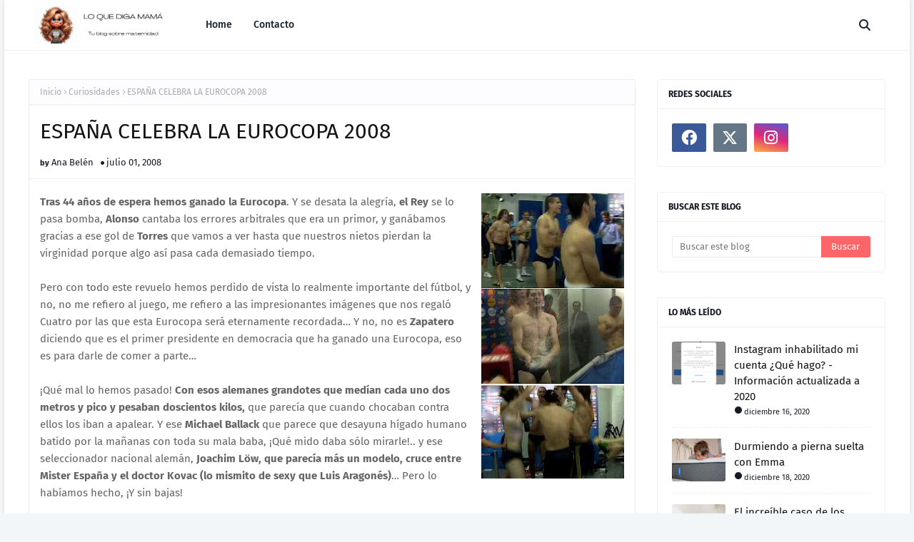

--- FILE ---
content_type: text/html; charset=UTF-8
request_url: https://www.loquedigamama.com/2008/07/espaa-celebra-la-eurocopa-2008.html
body_size: 86701
content:
<!DOCTYPE html>
<html class='ltr' dir='ltr' xmlns='http://www.w3.org/1999/xhtml' xmlns:b='http://www.google.com/2005/gml/b' xmlns:data='http://www.google.com/2005/gml/data' xmlns:expr='http://www.google.com/2005/gml/expr'>
<head>
<script async='async' crossorigin='anonymous' src='https://pagead2.googlesyndication.com/pagead/js/adsbygoogle.js?client=ca-pub-2806115439327698'></script>
<meta content='width=device-width, initial-scale=1, minimum-scale=1, maximum-scale=1' name='viewport'/>
<title>ESPAÑA CELEBRA LA EUROCOPA 2008</title>
<link href='//1.bp.blogspot.com' rel='dns-prefetch'/>
<link href='//2.bp.blogspot.com' rel='dns-prefetch'/>
<link href='//3.bp.blogspot.com' rel='dns-prefetch'/>
<link href='//4.bp.blogspot.com' rel='dns-prefetch'/>
<link href='//www.blogger.com' rel='dns-prefetch'/>
<link href='//dnjs.cloudflare.com' rel='dns-prefetch'/>
<link href='//fonts.gstatic.com' rel='dns-prefetch'/>
<link href='//pagead2.googlesyndication.com' rel='dns-prefetch'/>
<link href='//www.googletagmanager.com' rel='dns-prefetch'/>
<link href='//www.google-analytics.com' rel='dns-prefetch'/>
<link href='//connect.facebook.net' rel='dns-prefetch'/>
<link href='//c.disquscdn.com' rel='dns-prefetch'/>
<link href='//disqus.com' rel='dns-prefetch'/>
<meta content='text/html; charset=UTF-8' http-equiv='Content-Type'/>
<meta content='blogger' name='generator'/>
<link href='https://www.loquedigamama.com/favicon.ico' rel='icon' type='image/x-icon'/>
<meta content='#fc6668' name='theme-color'/>
<meta content='#fc6668' name='msapplication-navbutton-color'/>
<link href='https://www.loquedigamama.com/2008/07/espaa-celebra-la-eurocopa-2008.html' rel='canonical'/>
<link rel="alternate" type="application/atom+xml" title="Lo que diga mamá - Atom" href="https://www.loquedigamama.com/feeds/posts/default" />
<link rel="alternate" type="application/rss+xml" title="Lo que diga mamá - RSS" href="https://www.loquedigamama.com/feeds/posts/default?alt=rss" />
<link rel="service.post" type="application/atom+xml" title="Lo que diga mamá - Atom" href="https://www.blogger.com/feeds/7172324329901421544/posts/default" />

<link rel="alternate" type="application/atom+xml" title="Lo que diga mamá - Atom" href="https://www.loquedigamama.com/feeds/5856346397223493950/comments/default" />
<meta content='Tras 44 años de espera hemos ganado la Eurocopa . Y se desata la alegría, el Rey  se lo pasa bomba, Alonso  cantaba los errores arbitrales q...' name='description'/>
<link href='https://blogger.googleusercontent.com/img/b/R29vZ2xl/AVvXsEhbVgVUXL5-xi5BwkTR-n8xx47P-p-5RbRxARvvP6GKZwstLC1YgyTiqA7wFTzpuA1cjJNp8xDDoIpG3jnc8GY8ReP-04ys_x1nsf-xkGPjc3RLldQg139DZ_6Pf6O6b3CJmZPXuZkONhY/s400/840338.jpg' rel='image_src'/>
<!-- Metadata for Open Graph protocol. See http://ogp.me/. -->
<meta content='article' property='og:type'/>
<meta content='ESPAÑA CELEBRA LA EUROCOPA 2008' property='og:title'/>
<meta content='https://www.loquedigamama.com/2008/07/espaa-celebra-la-eurocopa-2008.html' property='og:url'/>
<meta content='Tras 44 años de espera hemos ganado la Eurocopa . Y se desata la alegría, el Rey  se lo pasa bomba, Alonso  cantaba los errores arbitrales q...' property='og:description'/>
<meta content='Lo que diga mamá' property='og:site_name'/>
<meta content='https://blogger.googleusercontent.com/img/b/R29vZ2xl/AVvXsEhbVgVUXL5-xi5BwkTR-n8xx47P-p-5RbRxARvvP6GKZwstLC1YgyTiqA7wFTzpuA1cjJNp8xDDoIpG3jnc8GY8ReP-04ys_x1nsf-xkGPjc3RLldQg139DZ_6Pf6O6b3CJmZPXuZkONhY/s400/840338.jpg' property='og:image'/>
<meta content='https://blogger.googleusercontent.com/img/b/R29vZ2xl/AVvXsEhbVgVUXL5-xi5BwkTR-n8xx47P-p-5RbRxARvvP6GKZwstLC1YgyTiqA7wFTzpuA1cjJNp8xDDoIpG3jnc8GY8ReP-04ys_x1nsf-xkGPjc3RLldQg139DZ_6Pf6O6b3CJmZPXuZkONhY/s400/840338.jpg' name='twitter:image'/>
<meta content='summary_large_image' name='twitter:card'/>
<meta content='ESPAÑA CELEBRA LA EUROCOPA 2008' name='twitter:title'/>
<meta content='https://www.loquedigamama.com/2008/07/espaa-celebra-la-eurocopa-2008.html' name='twitter:domain'/>
<meta content='Tras 44 años de espera hemos ganado la Eurocopa . Y se desata la alegría, el Rey  se lo pasa bomba, Alonso  cantaba los errores arbitrales q...' name='twitter:description'/>
<link href='https://cdnjs.cloudflare.com/ajax/libs/font-awesome/6.4.2/css/all.min.css' rel='stylesheet'/>
<!-- Template Style CSS -->
<style id='page-skin-1' type='text/css'><!--
/*
-----------------------------------------------
Blogger Template Style
Name:        Wavy
License:     Free Version
Version:     1.0
Author:      Way2Themes
Author Url:  https://www.way2themes.com/
----------------------------------------------- */
/*-- Google Fonts --*/
@font-face{font-family:'Fira Sans';font-style:italic;font-weight:400;font-display:swap;src:local('Fira Sans Italic'),local(FiraSans-Italic),url(https://fonts.gstatic.com/s/firasans/v10/va9C4kDNxMZdWfMOD5VvkrjEYTLHdQ.woff2) format("woff2");unicode-range:U+0460-052F,U+1C80-1C88,U+20B4,U+2DE0-2DFF,U+A640-A69F,U+FE2E-FE2F}
@font-face{font-family:'Fira Sans';font-style:italic;font-weight:400;font-display:swap;src:local('Fira Sans Italic'),local(FiraSans-Italic),url(https://fonts.gstatic.com/s/firasans/v10/va9C4kDNxMZdWfMOD5VvkrjNYTLHdQ.woff2) format("woff2");unicode-range:U+0400-045F,U+0490-0491,U+04B0-04B1,U+2116}
@font-face{font-family:'Fira Sans';font-style:italic;font-weight:400;font-display:swap;src:local('Fira Sans Italic'),local(FiraSans-Italic),url(https://fonts.gstatic.com/s/firasans/v10/va9C4kDNxMZdWfMOD5VvkrjFYTLHdQ.woff2) format("woff2");unicode-range:U+1F00-1FFF}
@font-face{font-family:'Fira Sans';font-style:italic;font-weight:400;font-display:swap;src:local('Fira Sans Italic'),local(FiraSans-Italic),url(https://fonts.gstatic.com/s/firasans/v10/va9C4kDNxMZdWfMOD5VvkrjKYTLHdQ.woff2) format("woff2");unicode-range:U+0370-03FF}
@font-face{font-family:'Fira Sans';font-style:italic;font-weight:400;font-display:swap;src:local('Fira Sans Italic'),local(FiraSans-Italic),url(https://fonts.gstatic.com/s/firasans/v10/va9C4kDNxMZdWfMOD5VvkrjGYTLHdQ.woff2) format("woff2");unicode-range:U+0102-0103,U+0110-0111,U+0128-0129,U+0168-0169,U+01A0-01A1,U+01AF-01B0,U+1EA0-1EF9,U+20AB}
@font-face{font-family:'Fira Sans';font-style:italic;font-weight:400;font-display:swap;src:local('Fira Sans Italic'),local(FiraSans-Italic),url(https://fonts.gstatic.com/s/firasans/v10/va9C4kDNxMZdWfMOD5VvkrjHYTLHdQ.woff2) format("woff2");unicode-range:U+0100-024F,U+0259,U+1E00-1EFF,U+2020,U+20A0-20AB,U+20AD-20CF,U+2113,U+2C60-2C7F,U+A720-A7FF}
@font-face{font-family:'Fira Sans';font-style:italic;font-weight:400;font-display:swap;src:local('Fira Sans Italic'),local(FiraSans-Italic),url(https://fonts.gstatic.com/s/firasans/v10/va9C4kDNxMZdWfMOD5VvkrjJYTI.woff2) format("woff2");unicode-range:U+0000-00FF,U+0131,U+0152-0153,U+02BB-02BC,U+02C6,U+02DA,U+02DC,U+2000-206F,U+2074,U+20AC,U+2122,U+2191,U+2193,U+2212,U+2215,U+FEFF,U+FFFD}
@font-face{font-family:'Fira Sans';font-style:italic;font-weight:500;font-display:swap;src:local('Fira Sans Medium Italic'),local(FiraSans-MediumItalic),url(https://fonts.gstatic.com/s/firasans/v10/va9f4kDNxMZdWfMOD5VvkrA6Qif1VFn2lg.woff2) format("woff2");unicode-range:U+0460-052F,U+1C80-1C88,U+20B4,U+2DE0-2DFF,U+A640-A69F,U+FE2E-FE2F}
@font-face{font-family:'Fira Sans';font-style:italic;font-weight:500;font-display:swap;src:local('Fira Sans Medium Italic'),local(FiraSans-MediumItalic),url(https://fonts.gstatic.com/s/firasans/v10/va9f4kDNxMZdWfMOD5VvkrA6Qif8VFn2lg.woff2) format("woff2");unicode-range:U+0400-045F,U+0490-0491,U+04B0-04B1,U+2116}
@font-face{font-family:'Fira Sans';font-style:italic;font-weight:500;font-display:swap;src:local('Fira Sans Medium Italic'),local(FiraSans-MediumItalic),url(https://fonts.gstatic.com/s/firasans/v10/va9f4kDNxMZdWfMOD5VvkrA6Qif0VFn2lg.woff2) format("woff2");unicode-range:U+1F00-1FFF}
@font-face{font-family:'Fira Sans';font-style:italic;font-weight:500;font-display:swap;src:local('Fira Sans Medium Italic'),local(FiraSans-MediumItalic),url(https://fonts.gstatic.com/s/firasans/v10/va9f4kDNxMZdWfMOD5VvkrA6Qif7VFn2lg.woff2) format("woff2");unicode-range:U+0370-03FF}
@font-face{font-family:'Fira Sans';font-style:italic;font-weight:500;font-display:swap;src:local('Fira Sans Medium Italic'),local(FiraSans-MediumItalic),url(https://fonts.gstatic.com/s/firasans/v10/va9f4kDNxMZdWfMOD5VvkrA6Qif3VFn2lg.woff2) format("woff2");unicode-range:U+0102-0103,U+0110-0111,U+0128-0129,U+0168-0169,U+01A0-01A1,U+01AF-01B0,U+1EA0-1EF9,U+20AB}
@font-face{font-family:'Fira Sans';font-style:italic;font-weight:500;font-display:swap;src:local('Fira Sans Medium Italic'),local(FiraSans-MediumItalic),url(https://fonts.gstatic.com/s/firasans/v10/va9f4kDNxMZdWfMOD5VvkrA6Qif2VFn2lg.woff2) format("woff2");unicode-range:U+0100-024F,U+0259,U+1E00-1EFF,U+2020,U+20A0-20AB,U+20AD-20CF,U+2113,U+2C60-2C7F,U+A720-A7FF}
@font-face{font-family:'Fira Sans';font-style:italic;font-weight:500;font-display:swap;src:local('Fira Sans Medium Italic'),local(FiraSans-MediumItalic),url(https://fonts.gstatic.com/s/firasans/v10/va9f4kDNxMZdWfMOD5VvkrA6Qif4VFk.woff2) format("woff2");unicode-range:U+0000-00FF,U+0131,U+0152-0153,U+02BB-02BC,U+02C6,U+02DA,U+02DC,U+2000-206F,U+2074,U+20AC,U+2122,U+2191,U+2193,U+2212,U+2215,U+FEFF,U+FFFD}
@font-face{font-family:'Fira Sans';font-style:italic;font-weight:600;font-display:swap;src:local('Fira Sans SemiBold Italic'),local(FiraSans-SemiBoldItalic),url(https://fonts.gstatic.com/s/firasans/v10/va9f4kDNxMZdWfMOD5VvkrAWRSf1VFn2lg.woff2) format("woff2");unicode-range:U+0460-052F,U+1C80-1C88,U+20B4,U+2DE0-2DFF,U+A640-A69F,U+FE2E-FE2F}
@font-face{font-family:'Fira Sans';font-style:italic;font-weight:600;font-display:swap;src:local('Fira Sans SemiBold Italic'),local(FiraSans-SemiBoldItalic),url(https://fonts.gstatic.com/s/firasans/v10/va9f4kDNxMZdWfMOD5VvkrAWRSf8VFn2lg.woff2) format("woff2");unicode-range:U+0400-045F,U+0490-0491,U+04B0-04B1,U+2116}
@font-face{font-family:'Fira Sans';font-style:italic;font-weight:600;font-display:swap;src:local('Fira Sans SemiBold Italic'),local(FiraSans-SemiBoldItalic),url(https://fonts.gstatic.com/s/firasans/v10/va9f4kDNxMZdWfMOD5VvkrAWRSf0VFn2lg.woff2) format("woff2");unicode-range:U+1F00-1FFF}
@font-face{font-family:'Fira Sans';font-style:italic;font-weight:600;font-display:swap;src:local('Fira Sans SemiBold Italic'),local(FiraSans-SemiBoldItalic),url(https://fonts.gstatic.com/s/firasans/v10/va9f4kDNxMZdWfMOD5VvkrAWRSf7VFn2lg.woff2) format("woff2");unicode-range:U+0370-03FF}
@font-face{font-family:'Fira Sans';font-style:italic;font-weight:600;font-display:swap;src:local('Fira Sans SemiBold Italic'),local(FiraSans-SemiBoldItalic),url(https://fonts.gstatic.com/s/firasans/v10/va9f4kDNxMZdWfMOD5VvkrAWRSf3VFn2lg.woff2) format("woff2");unicode-range:U+0102-0103,U+0110-0111,U+0128-0129,U+0168-0169,U+01A0-01A1,U+01AF-01B0,U+1EA0-1EF9,U+20AB}
@font-face{font-family:'Fira Sans';font-style:italic;font-weight:600;font-display:swap;src:local('Fira Sans SemiBold Italic'),local(FiraSans-SemiBoldItalic),url(https://fonts.gstatic.com/s/firasans/v10/va9f4kDNxMZdWfMOD5VvkrAWRSf2VFn2lg.woff2) format("woff2");unicode-range:U+0100-024F,U+0259,U+1E00-1EFF,U+2020,U+20A0-20AB,U+20AD-20CF,U+2113,U+2C60-2C7F,U+A720-A7FF}
@font-face{font-family:'Fira Sans';font-style:italic;font-weight:600;font-display:swap;src:local('Fira Sans SemiBold Italic'),local(FiraSans-SemiBoldItalic),url(https://fonts.gstatic.com/s/firasans/v10/va9f4kDNxMZdWfMOD5VvkrAWRSf4VFk.woff2) format("woff2");unicode-range:U+0000-00FF,U+0131,U+0152-0153,U+02BB-02BC,U+02C6,U+02DA,U+02DC,U+2000-206F,U+2074,U+20AC,U+2122,U+2191,U+2193,U+2212,U+2215,U+FEFF,U+FFFD}
@font-face{font-family:'Fira Sans';font-style:italic;font-weight:700;font-display:swap;src:local('Fira Sans Bold Italic'),local(FiraSans-BoldItalic),url(https://fonts.gstatic.com/s/firasans/v10/va9f4kDNxMZdWfMOD5VvkrByRCf1VFn2lg.woff2) format("woff2");unicode-range:U+0460-052F,U+1C80-1C88,U+20B4,U+2DE0-2DFF,U+A640-A69F,U+FE2E-FE2F}
@font-face{font-family:'Fira Sans';font-style:italic;font-weight:700;font-display:swap;src:local('Fira Sans Bold Italic'),local(FiraSans-BoldItalic),url(https://fonts.gstatic.com/s/firasans/v10/va9f4kDNxMZdWfMOD5VvkrByRCf8VFn2lg.woff2) format("woff2");unicode-range:U+0400-045F,U+0490-0491,U+04B0-04B1,U+2116}
@font-face{font-family:'Fira Sans';font-style:italic;font-weight:700;font-display:swap;src:local('Fira Sans Bold Italic'),local(FiraSans-BoldItalic),url(https://fonts.gstatic.com/s/firasans/v10/va9f4kDNxMZdWfMOD5VvkrByRCf0VFn2lg.woff2) format("woff2");unicode-range:U+1F00-1FFF}
@font-face{font-family:'Fira Sans';font-style:italic;font-weight:700;font-display:swap;src:local('Fira Sans Bold Italic'),local(FiraSans-BoldItalic),url(https://fonts.gstatic.com/s/firasans/v10/va9f4kDNxMZdWfMOD5VvkrByRCf7VFn2lg.woff2) format("woff2");unicode-range:U+0370-03FF}
@font-face{font-family:'Fira Sans';font-style:italic;font-weight:700;font-display:swap;src:local('Fira Sans Bold Italic'),local(FiraSans-BoldItalic),url(https://fonts.gstatic.com/s/firasans/v10/va9f4kDNxMZdWfMOD5VvkrByRCf3VFn2lg.woff2) format("woff2");unicode-range:U+0102-0103,U+0110-0111,U+0128-0129,U+0168-0169,U+01A0-01A1,U+01AF-01B0,U+1EA0-1EF9,U+20AB}
@font-face{font-family:'Fira Sans';font-style:italic;font-weight:700;font-display:swap;src:local('Fira Sans Bold Italic'),local(FiraSans-BoldItalic),url(https://fonts.gstatic.com/s/firasans/v10/va9f4kDNxMZdWfMOD5VvkrByRCf2VFn2lg.woff2) format("woff2");unicode-range:U+0100-024F,U+0259,U+1E00-1EFF,U+2020,U+20A0-20AB,U+20AD-20CF,U+2113,U+2C60-2C7F,U+A720-A7FF}
@font-face{font-family:'Fira Sans';font-style:italic;font-weight:700;font-display:swap;src:local('Fira Sans Bold Italic'),local(FiraSans-BoldItalic),url(https://fonts.gstatic.com/s/firasans/v10/va9f4kDNxMZdWfMOD5VvkrByRCf4VFk.woff2) format("woff2");unicode-range:U+0000-00FF,U+0131,U+0152-0153,U+02BB-02BC,U+02C6,U+02DA,U+02DC,U+2000-206F,U+2074,U+20AC,U+2122,U+2191,U+2193,U+2212,U+2215,U+FEFF,U+FFFD}
@font-face{font-family:'Fira Sans';font-style:normal;font-weight:400;font-display:swap;src:local('Fira Sans Regular'),local(FiraSans-Regular),url(https://fonts.gstatic.com/s/firasans/v10/va9E4kDNxMZdWfMOD5VvmojLeTY.woff2) format("woff2");unicode-range:U+0460-052F,U+1C80-1C88,U+20B4,U+2DE0-2DFF,U+A640-A69F,U+FE2E-FE2F}
@font-face{font-family:'Fira Sans';font-style:normal;font-weight:400;font-display:swap;src:local('Fira Sans Regular'),local(FiraSans-Regular),url(https://fonts.gstatic.com/s/firasans/v10/va9E4kDNxMZdWfMOD5Vvk4jLeTY.woff2) format("woff2");unicode-range:U+0400-045F,U+0490-0491,U+04B0-04B1,U+2116}
@font-face{font-family:'Fira Sans';font-style:normal;font-weight:400;font-display:swap;src:local('Fira Sans Regular'),local(FiraSans-Regular),url(https://fonts.gstatic.com/s/firasans/v10/va9E4kDNxMZdWfMOD5Vvm4jLeTY.woff2) format("woff2");unicode-range:U+1F00-1FFF}
@font-face{font-family:'Fira Sans';font-style:normal;font-weight:400;font-display:swap;src:local('Fira Sans Regular'),local(FiraSans-Regular),url(https://fonts.gstatic.com/s/firasans/v10/va9E4kDNxMZdWfMOD5VvlIjLeTY.woff2) format("woff2");unicode-range:U+0370-03FF}
@font-face{font-family:'Fira Sans';font-style:normal;font-weight:400;font-display:swap;src:local('Fira Sans Regular'),local(FiraSans-Regular),url(https://fonts.gstatic.com/s/firasans/v10/va9E4kDNxMZdWfMOD5VvmIjLeTY.woff2) format("woff2");unicode-range:U+0102-0103,U+0110-0111,U+0128-0129,U+0168-0169,U+01A0-01A1,U+01AF-01B0,U+1EA0-1EF9,U+20AB}
@font-face{font-family:'Fira Sans';font-style:normal;font-weight:400;font-display:swap;src:local('Fira Sans Regular'),local(FiraSans-Regular),url(https://fonts.gstatic.com/s/firasans/v10/va9E4kDNxMZdWfMOD5VvmYjLeTY.woff2) format("woff2");unicode-range:U+0100-024F,U+0259,U+1E00-1EFF,U+2020,U+20A0-20AB,U+20AD-20CF,U+2113,U+2C60-2C7F,U+A720-A7FF}
@font-face{font-family:'Fira Sans';font-style:normal;font-weight:400;font-display:swap;src:local('Fira Sans Regular'),local(FiraSans-Regular),url(https://fonts.gstatic.com/s/firasans/v10/va9E4kDNxMZdWfMOD5Vvl4jL.woff2) format("woff2");unicode-range:U+0000-00FF,U+0131,U+0152-0153,U+02BB-02BC,U+02C6,U+02DA,U+02DC,U+2000-206F,U+2074,U+20AC,U+2122,U+2191,U+2193,U+2212,U+2215,U+FEFF,U+FFFD}
@font-face{font-family:'Fira Sans';font-style:normal;font-weight:500;font-display:swap;src:local('Fira Sans Medium'),local(FiraSans-Medium),url(https://fonts.gstatic.com/s/firasans/v10/va9B4kDNxMZdWfMOD5VnZKveSxf6TF0.woff2) format("woff2");unicode-range:U+0460-052F,U+1C80-1C88,U+20B4,U+2DE0-2DFF,U+A640-A69F,U+FE2E-FE2F}
@font-face{font-family:'Fira Sans';font-style:normal;font-weight:500;font-display:swap;src:local('Fira Sans Medium'),local(FiraSans-Medium),url(https://fonts.gstatic.com/s/firasans/v10/va9B4kDNxMZdWfMOD5VnZKveQhf6TF0.woff2) format("woff2");unicode-range:U+0400-045F,U+0490-0491,U+04B0-04B1,U+2116}
@font-face{font-family:'Fira Sans';font-style:normal;font-weight:500;font-display:swap;src:local('Fira Sans Medium'),local(FiraSans-Medium),url(https://fonts.gstatic.com/s/firasans/v10/va9B4kDNxMZdWfMOD5VnZKveShf6TF0.woff2) format("woff2");unicode-range:U+1F00-1FFF}
@font-face{font-family:'Fira Sans';font-style:normal;font-weight:500;font-display:swap;src:local('Fira Sans Medium'),local(FiraSans-Medium),url(https://fonts.gstatic.com/s/firasans/v10/va9B4kDNxMZdWfMOD5VnZKveRRf6TF0.woff2) format("woff2");unicode-range:U+0370-03FF}
@font-face{font-family:'Fira Sans';font-style:normal;font-weight:500;font-display:swap;src:local('Fira Sans Medium'),local(FiraSans-Medium),url(https://fonts.gstatic.com/s/firasans/v10/va9B4kDNxMZdWfMOD5VnZKveSRf6TF0.woff2) format("woff2");unicode-range:U+0102-0103,U+0110-0111,U+0128-0129,U+0168-0169,U+01A0-01A1,U+01AF-01B0,U+1EA0-1EF9,U+20AB}
@font-face{font-family:'Fira Sans';font-style:normal;font-weight:500;font-display:swap;src:local('Fira Sans Medium'),local(FiraSans-Medium),url(https://fonts.gstatic.com/s/firasans/v10/va9B4kDNxMZdWfMOD5VnZKveSBf6TF0.woff2) format("woff2");unicode-range:U+0100-024F,U+0259,U+1E00-1EFF,U+2020,U+20A0-20AB,U+20AD-20CF,U+2113,U+2C60-2C7F,U+A720-A7FF}
@font-face{font-family:'Fira Sans';font-style:normal;font-weight:500;font-display:swap;src:local('Fira Sans Medium'),local(FiraSans-Medium),url(https://fonts.gstatic.com/s/firasans/v10/va9B4kDNxMZdWfMOD5VnZKveRhf6.woff2) format("woff2");unicode-range:U+0000-00FF,U+0131,U+0152-0153,U+02BB-02BC,U+02C6,U+02DA,U+02DC,U+2000-206F,U+2074,U+20AC,U+2122,U+2191,U+2193,U+2212,U+2215,U+FEFF,U+FFFD}
@font-face{font-family:'Fira Sans';font-style:normal;font-weight:600;font-display:swap;src:local('Fira Sans SemiBold'),local(FiraSans-SemiBold),url(https://fonts.gstatic.com/s/firasans/v10/va9B4kDNxMZdWfMOD5VnSKzeSxf6TF0.woff2) format("woff2");unicode-range:U+0460-052F,U+1C80-1C88,U+20B4,U+2DE0-2DFF,U+A640-A69F,U+FE2E-FE2F}
@font-face{font-family:'Fira Sans';font-style:normal;font-weight:600;font-display:swap;src:local('Fira Sans SemiBold'),local(FiraSans-SemiBold),url(https://fonts.gstatic.com/s/firasans/v10/va9B4kDNxMZdWfMOD5VnSKzeQhf6TF0.woff2) format("woff2");unicode-range:U+0400-045F,U+0490-0491,U+04B0-04B1,U+2116}
@font-face{font-family:'Fira Sans';font-style:normal;font-weight:600;font-display:swap;src:local('Fira Sans SemiBold'),local(FiraSans-SemiBold),url(https://fonts.gstatic.com/s/firasans/v10/va9B4kDNxMZdWfMOD5VnSKzeShf6TF0.woff2) format("woff2");unicode-range:U+1F00-1FFF}
@font-face{font-family:'Fira Sans';font-style:normal;font-weight:600;font-display:swap;src:local('Fira Sans SemiBold'),local(FiraSans-SemiBold),url(https://fonts.gstatic.com/s/firasans/v10/va9B4kDNxMZdWfMOD5VnSKzeRRf6TF0.woff2) format("woff2");unicode-range:U+0370-03FF}
@font-face{font-family:'Fira Sans';font-style:normal;font-weight:600;font-display:swap;src:local('Fira Sans SemiBold'),local(FiraSans-SemiBold),url(https://fonts.gstatic.com/s/firasans/v10/va9B4kDNxMZdWfMOD5VnSKzeSRf6TF0.woff2) format("woff2");unicode-range:U+0102-0103,U+0110-0111,U+0128-0129,U+0168-0169,U+01A0-01A1,U+01AF-01B0,U+1EA0-1EF9,U+20AB}
@font-face{font-family:'Fira Sans';font-style:normal;font-weight:600;font-display:swap;src:local('Fira Sans SemiBold'),local(FiraSans-SemiBold),url(https://fonts.gstatic.com/s/firasans/v10/va9B4kDNxMZdWfMOD5VnSKzeSBf6TF0.woff2) format("woff2");unicode-range:U+0100-024F,U+0259,U+1E00-1EFF,U+2020,U+20A0-20AB,U+20AD-20CF,U+2113,U+2C60-2C7F,U+A720-A7FF}
@font-face{font-family:'Fira Sans';font-style:normal;font-weight:600;font-display:swap;src:local('Fira Sans SemiBold'),local(FiraSans-SemiBold),url(https://fonts.gstatic.com/s/firasans/v10/va9B4kDNxMZdWfMOD5VnSKzeRhf6.woff2) format("woff2");unicode-range:U+0000-00FF,U+0131,U+0152-0153,U+02BB-02BC,U+02C6,U+02DA,U+02DC,U+2000-206F,U+2074,U+20AC,U+2122,U+2191,U+2193,U+2212,U+2215,U+FEFF,U+FFFD}
@font-face{font-family:'Fira Sans';font-style:normal;font-weight:700;font-display:swap;src:local('Fira Sans Bold'),local(FiraSans-Bold),url(https://fonts.gstatic.com/s/firasans/v10/va9B4kDNxMZdWfMOD5VnLK3eSxf6TF0.woff2) format("woff2");unicode-range:U+0460-052F,U+1C80-1C88,U+20B4,U+2DE0-2DFF,U+A640-A69F,U+FE2E-FE2F}
@font-face{font-family:'Fira Sans';font-style:normal;font-weight:700;font-display:swap;src:local('Fira Sans Bold'),local(FiraSans-Bold),url(https://fonts.gstatic.com/s/firasans/v10/va9B4kDNxMZdWfMOD5VnLK3eQhf6TF0.woff2) format("woff2");unicode-range:U+0400-045F,U+0490-0491,U+04B0-04B1,U+2116}
@font-face{font-family:'Fira Sans';font-style:normal;font-weight:700;font-display:swap;src:local('Fira Sans Bold'),local(FiraSans-Bold),url(https://fonts.gstatic.com/s/firasans/v10/va9B4kDNxMZdWfMOD5VnLK3eShf6TF0.woff2) format("woff2");unicode-range:U+1F00-1FFF}
@font-face{font-family:'Fira Sans';font-style:normal;font-weight:700;font-display:swap;src:local('Fira Sans Bold'),local(FiraSans-Bold),url(https://fonts.gstatic.com/s/firasans/v10/va9B4kDNxMZdWfMOD5VnLK3eRRf6TF0.woff2) format("woff2");unicode-range:U+0370-03FF}
@font-face{font-family:'Fira Sans';font-style:normal;font-weight:700;font-display:swap;src:local('Fira Sans Bold'),local(FiraSans-Bold),url(https://fonts.gstatic.com/s/firasans/v10/va9B4kDNxMZdWfMOD5VnLK3eSRf6TF0.woff2) format("woff2");unicode-range:U+0102-0103,U+0110-0111,U+0128-0129,U+0168-0169,U+01A0-01A1,U+01AF-01B0,U+1EA0-1EF9,U+20AB}
@font-face{font-family:'Fira Sans';font-style:normal;font-weight:700;font-display:swap;src:local('Fira Sans Bold'),local(FiraSans-Bold),url(https://fonts.gstatic.com/s/firasans/v10/va9B4kDNxMZdWfMOD5VnLK3eSBf6TF0.woff2) format("woff2");unicode-range:U+0100-024F,U+0259,U+1E00-1EFF,U+2020,U+20A0-20AB,U+20AD-20CF,U+2113,U+2C60-2C7F,U+A720-A7FF}
@font-face{font-family:'Fira Sans';font-style:normal;font-weight:700;font-display:swap;src:local('Fira Sans Bold'),local(FiraSans-Bold),url(https://fonts.gstatic.com/s/firasans/v10/va9B4kDNxMZdWfMOD5VnLK3eRhf6.woff2) format("woff2");unicode-range:U+0000-00FF,U+0131,U+0152-0153,U+02BB-02BC,U+02C6,U+02DA,U+02DC,U+2000-206F,U+2074,U+20AC,U+2122,U+2191,U+2193,U+2212,U+2215,U+FEFF,U+FFFD}
@font-face{font-family:'EB Garamond';font-style:italic;font-weight:400 800;font-display:swap;src:url(https://fonts.gstatic.com/s/ebgaramond/v27/SlGWmQSNjdsmc35JDF1K5GRweDY1ZzPJ.woff2) format("woff2");unicode-range:U+0460-052F,U+1C80-1C88,U+20B4,U+2DE0-2DFF,U+A640-A69F,U+FE2E-FE2F}
@font-face{font-family:'EB Garamond';font-style:italic;font-weight:400 800;font-display:swap;src:url(https://fonts.gstatic.com/s/ebgaramond/v27/SlGWmQSNjdsmc35JDF1K5GRweD81ZzPJ.woff2) format("woff2");unicode-range:U+0301,U+0400-045F,U+0490-0491,U+04B0-04B1,U+2116}
@font-face{font-family:'EB Garamond';font-style:italic;font-weight:400 800;font-display:swap;src:url(https://fonts.gstatic.com/s/ebgaramond/v27/SlGWmQSNjdsmc35JDF1K5GRweDc1ZzPJ.woff2) format("woff2");unicode-range:U+1F00-1FFF}
@font-face{font-family:'EB Garamond';font-style:italic;font-weight:400 800;font-display:swap;src:url(https://fonts.gstatic.com/s/ebgaramond/v27/SlGWmQSNjdsmc35JDF1K5GRweDg1ZzPJ.woff2) format("woff2");unicode-range:U+0370-0377,U+037A-037F,U+0384-038A,U+038C,U+038E-03A1,U+03A3-03FF}
@font-face{font-family:'EB Garamond';font-style:italic;font-weight:400 800;font-display:swap;src:url(https://fonts.gstatic.com/s/ebgaramond/v27/SlGWmQSNjdsmc35JDF1K5GRweDQ1ZzPJ.woff2) format("woff2");unicode-range:U+0102-0103,U+0110-0111,U+0128-0129,U+0168-0169,U+01A0-01A1,U+01AF-01B0,U+0300-0301,U+0303-0304,U+0308-0309,U+0323,U+0329,U+1EA0-1EF9,U+20AB}
@font-face{font-family:'EB Garamond';font-style:italic;font-weight:400 800;font-display:swap;src:url(https://fonts.gstatic.com/s/ebgaramond/v27/SlGWmQSNjdsmc35JDF1K5GRweDU1ZzPJ.woff2) format("woff2");unicode-range:U+0100-02AF,U+0304,U+0308,U+0329,U+1E00-1E9F,U+1EF2-1EFF,U+2020,U+20A0-20AB,U+20AD-20C0,U+2113,U+2C60-2C7F,U+A720-A7FF}
@font-face{font-family:'EB Garamond';font-style:italic;font-weight:400 800;font-display:swap;src:url(https://fonts.gstatic.com/s/ebgaramond/v27/SlGWmQSNjdsmc35JDF1K5GRweDs1Zw.woff2) format("woff2");unicode-range:U+0000-00FF,U+0131,U+0152-0153,U+02BB-02BC,U+02C6,U+02DA,U+02DC,U+0304,U+0308,U+0329,U+2000-206F,U+2074,U+20AC,U+2122,U+2191,U+2193,U+2212,U+2215,U+FEFF,U+FFFD}
@font-face{font-family:'EB Garamond';font-style:normal;font-weight:400 800;font-display:swap;src:url(https://fonts.gstatic.com/s/ebgaramond/v27/SlGUmQSNjdsmc35JDF1K5GR4SDktYw.woff2) format("woff2");unicode-range:U+0460-052F,U+1C80-1C88,U+20B4,U+2DE0-2DFF,U+A640-A69F,U+FE2E-FE2F}
@font-face{font-family:'EB Garamond';font-style:normal;font-weight:400 800;font-display:swap;src:url(https://fonts.gstatic.com/s/ebgaramond/v27/SlGUmQSNjdsmc35JDF1K5GRxSDktYw.woff2) format("woff2");unicode-range:U+0301,U+0400-045F,U+0490-0491,U+04B0-04B1,U+2116}
@font-face{font-family:'EB Garamond';font-style:normal;font-weight:400 800;font-display:swap;src:url(https://fonts.gstatic.com/s/ebgaramond/v27/SlGUmQSNjdsmc35JDF1K5GR5SDktYw.woff2) format("woff2");unicode-range:U+1F00-1FFF}
@font-face{font-family:'EB Garamond';font-style:normal;font-weight:400 800;font-display:swap;src:url(https://fonts.gstatic.com/s/ebgaramond/v27/SlGUmQSNjdsmc35JDF1K5GR2SDktYw.woff2) format("woff2");unicode-range:U+0370-0377,U+037A-037F,U+0384-038A,U+038C,U+038E-03A1,U+03A3-03FF}
@font-face{font-family:'EB Garamond';font-style:normal;font-weight:400 800;font-display:swap;src:url(https://fonts.gstatic.com/s/ebgaramond/v27/SlGUmQSNjdsmc35JDF1K5GR6SDktYw.woff2) format("woff2");unicode-range:U+0102-0103,U+0110-0111,U+0128-0129,U+0168-0169,U+01A0-01A1,U+01AF-01B0,U+0300-0301,U+0303-0304,U+0308-0309,U+0323,U+0329,U+1EA0-1EF9,U+20AB}
@font-face{font-family:'EB Garamond';font-style:normal;font-weight:400 800;font-display:swap;src:url(https://fonts.gstatic.com/s/ebgaramond/v27/SlGUmQSNjdsmc35JDF1K5GR7SDktYw.woff2) format("woff2");unicode-range:U+0100-02AF,U+0304,U+0308,U+0329,U+1E00-1E9F,U+1EF2-1EFF,U+2020,U+20A0-20AB,U+20AD-20C0,U+2113,U+2C60-2C7F,U+A720-A7FF}
@font-face{font-family:'EB Garamond';font-style:normal;font-weight:400 800;font-display:swap;src:url(https://fonts.gstatic.com/s/ebgaramond/v27/SlGUmQSNjdsmc35JDF1K5GR1SDk.woff2) format("woff2");unicode-range:U+0000-00FF,U+0131,U+0152-0153,U+02BB-02BC,U+02C6,U+02DA,U+02DC,U+0304,U+0308,U+0329,U+2000-206F,U+2074,U+20AC,U+2122,U+2191,U+2193,U+2212,U+2215,U+FEFF,U+FFFD}
/*-- Reset CSS --*/
.CSS_LIGHTBOX{z-index:999999!important}.CSS_LIGHTBOX_ATTRIBUTION_INDEX_CONTAINER .CSS_HCONT_CHILDREN_HOLDER > .CSS_LAYOUT_COMPONENT.CSS_HCONT_CHILD:first-child > .CSS_LAYOUT_COMPONENT{opacity:0}a,abbr,acronym,address,applet,b,big,blockquote,body,caption,center,cite,code,dd,del,dfn,div,dl,dt,em,fieldset,font,form,h1,h2,h3,h4,h5,h6,html,i,iframe,img,ins,kbd,label,legend,li,object,p,pre,q,s,samp,small,span,strike,strong,sub,sup,table,tbody,td,tfoot,th,thead,tr,tt,u,ul,var{
padding:0;
border:0;
outline:0;
vertical-align:baseline;
background:0 0;
text-decoration:none
}
#google_translate_element { clear: both; }.thread-expanded .thread-count a { display: none; }.comments .continue { display: none!important; }
form,textarea,input,button{
-webkit-appearance:none;
-moz-appearance:none;
appearance:none;
border-radius:0
}
dl,ul{
list-style-position:inside;
font-weight:400;
list-style:none
}
ul li{
list-style:none
}
caption,th{
text-align:center
}
img{
border:none;
position:relative
}
a,a:visited{
text-decoration:none
}
.clearfix{
clear:both
}
.section,.widget,.widget ul{
margin:0;
padding:0
}
a{
color:#fc6668
}
/* visited link */
a:visited {
color: red;
}
/* selected link */
a:active {
color: blue;
}
a img{
border:0
}
abbr{
text-decoration:none
}
.CSS_LIGHTBOX{
z-index:999999!important
}
.separator a{
clear:none!important;
float:none!important;
margin-left:0!important;
margin-right:0!important
}
#navbar-iframe,.widget-item-control,a.quickedit,.home-link,.feed-links{
display:none!important
}
.center{
display:table;
margin:0 auto;
position:relative
}
.widget > h2,.widget > h3{
display:none
}
/*-- Body Content CSS --*/
body{
background:#f2f6f8 url() repeat fixed top left;
background-color:#f2f6f8;
font-family:'Fira Sans',Arial,sans-serif;
font-size:14px;
font-weight:400;
color:#656565;
word-wrap:break-word;
margin:0;
padding:0
}
h1,h2,h3,h4,h5,h6{
}
#outer-wrapper{
margin:0 auto;
background: #ffffff;
box-shadow:0 0 5px rgba(0,0,0,.1);
position:relative;
overflow-x: hidden;
}
.row{
width:1200px
}
#content-wrapper{
margin:40px auto 30px;
}
#content-wrapper > .container{
margin:0
}
#main-wrapper{
float:left;
overflow:hidden;
width:calc(100% - (320px + 30px));
box-sizing:border-box;
word-wrap:break-word;
padding:0;
margin:0
}
#sidebar-wrapper{
float:right;
overflow:hidden;
width:320px;
box-sizing:border-box;
word-wrap:break-word;
padding:0
}
.post-image-wrap{
position:relative;
display:block
}
.post-image-link,.about-author .avatar-container,.comments .avatar-image-container{
background-color:rgba(155,155,155,0.07);
color:transparent!important
}
.index-post .post-thumb {
}
.post-thumb{
display:block;
position:relative;
width:100%;
height:100%;
object-fit:cover;
object-position: top;
z-index:1;
opacity: 0;
transition:opacity .17s ease,transform .35s ease
}
.post-thumb.lazy-yard {
opacity: 1;
}
.post-image-link:hover .post-thumb,.post-image-wrap:hover .post-image-link .post-thumb,.hot-item-inner:hover .post-image-link .post-thumb{
transform: scale(1.05);
}
.post-image-link:hover .post-thumb,.post-image-wrap:hover .post-image-link .post-thumb{
opacity:.9
}
.item-post .post-body img{
max-width:100%;
opacity: 0;
transition: opacity .17s ease,transform .35s ease;
}
.item-post .post-body img.lazy-yard{
opacity: 1;
}
.post-title a{
display:block
}
.social a:before{
display:inline-block;
font-family:'Font Awesome 5 Brands';
font-style:normal;
font-weight:400
}
.social .facebook a:before{
content:"\f09a"
}
.social .twitter a:before{
content:"\f099"
}
.social .x-twitter a:before{
content:"\e61b"
}
.social .gplus a:before{
content:"\f0d5"
}
.social .rss a:before{
content:"\f09e";
font-family:'Font Awesome 5 Free';
font-weight:900
}
.social .youtube a:before{
content:"\f167"
}
.social .skype a:before{
content:"\f17e"
}
.social .stumbleupon a:before{
content:"\f1a4"
}
.social .tumblr a:before{
content:"\f173"
}
.social .vk a:before{
content:"\f189"
}
.social .stack-overflow a:before{
content:"\f16c"
}
.social .github a:before{
content:"\f09b"
}
.social .linkedin a:before{
content:"\f0e1"
}
.social .dribbble a:before{
content:"\f17d"
}
.social .soundcloud a:before{
content:"\f1be"
}
.social .behance a:before{
content:"\f1b4"
}
.social .digg a:before{
content:"\f1a6"
}
.social .instagram a:before{
content:"\f16d"
}
.social .pinterest a:before{
content:"\f0d2"
}
.social .twitch a:before{
content:"\f1e8"
}
.social .delicious a:before{
content:"\f1a5"
}
.social .codepen a:before{
content:"\f1cb"
}
.social .reddit a:before{
content:"\f1a1"
}
.social .whatsapp a:before{
content:"\f232"
}
.social .snapchat a:before{
content:"\f2ac"
}
.social .email a:before{
content:"\f0e0";
font-family: 'Font Awesome 5 Free';
font-weight: 400;
}
.social .external-link a:before{
content:"\f35d"
}
.social-color .facebook a{
background-color:#3b5999
}
.social-color .twitter a{
background-color:#00acee
}
.social-color .x-twitter a{
background-color:#657786
}
.social-color .gplus a{
background-color:#db4a39
}
.social-color .youtube a{
background-color:#db4a39
}
.social-color .instagram a{
background:linear-gradient(15deg,#ffb13d,#dd277b,#4d5ed4)
}
.social-color .pinterest a{
background-color:#ca2127
}
.social-color .dribbble a{
background-color:#ea4c89
}
.social-color .linkedin a{
background-color:#0077b5
}
.social-color .tumblr a{
background-color:#365069
}
.social-color .twitch a{
background-color:#6441a5
}
.social-color .rss a{
background-color:#ffc200
}
.social-color .skype a{
background-color:#00aff0
}
.social-color .stumbleupon a{
background-color:#eb4823
}
.social-color .vk a{
background-color:#4a76a8
}
.social-color .stack-overflow a{
background-color:#f48024
}
.social-color .github a{
background-color:#24292e
}
.social-color .soundcloud a{
background:linear-gradient(#ff7400,#ff3400)
}
.social-color .behance a{
background-color:#191919
}
.social-color .digg a{
background-color:#1b1a19
}
.social-color .delicious a{
background-color:#0076e8
}
.social-color .codepen a{
background-color:#000
}
.social-color .reddit a{
background-color:#ff4500
}
.social-color .whatsapp a{
background-color:#3fbb50
}
.social-color .snapchat a{
background-color:#ffe700
}
.social-color .email a{
background-color:#888
}
.social-color .external-link a{
background-color:#151A25
}
.social-text .facebook a:after{
content:"Facebook"
}
.social-text .twitter a:after{
content:"Twitter"
}
.social-text .x-twitter a:after{
content:"Twitter"
}
.social-text .gplus a:after{
content:"Google Plus"
}
.social-text .rss a:after{
content:"Rss"
}
.social-text .youtube a:after{
content:"YouTube"
}
.social-text .skype a:after{
content:"Skype"
}
.social-text .stumbleupon a:after{
content:"StumbleUpon"
}
.social-text .tumblr a:after{
content:"Tumblr"
}
.social-text .vk a:after{
content:"VKontakte"
}
.social-text .stack-overflow a:after{
content:"Stack Overflow"
}
.social-text .github a:after{
content:"Github"
}
.social-text .linkedin a:after{
content:"LinkedIn"
}
.social-text .dribbble a:after{
content:"Dribbble"
}
.social-text .soundcloud a:after{
content:"SoundCloud"
}
.social-text .behance a:after{
content:"Behance"
}
.social-text .digg a:after{
content:"Digg"
}
.social-text .instagram a:after{
content:"Instagram"
}
.social-text .pinterest a:after{
content:"Pinterest"
}
.social-text .twitch a:after{
content:"Twitch"
}
.social-text .delicious a:after{
content:"Delicious"
}
.social-text .codepen a:after{
content:"CodePen"
}
.social-text .flipboard a:after{
content:"Flipboard"
}
.social-text .reddit a:after{
content:"Reddit"
}
.social-text .whatsapp a:after{
content:"Whatsapp"
}
.social-text .messenger a:after{
content:"Messenger"
}
.social-text .snapchat a:after{
content:"Snapchat"
}
.social-text .email a:after{
content:"Email"
}
.social-text .external-link a:after{
content:"WebSite"
}
#header-wrap{
position:relative;
width:100%;
height:70px;
background-color: #ffffff;
border-bottom:1px solid rgba(155,155,155,0.15);
z-index:1010;
}
#header-wrap .container{
position:relative;
margin:0 auto
}
.header-logo{
float:left;
margin:0 20px 0 0
}
.main-logo{
position:relative;
float:left;
width:auto;
max-width:250px;
max-height:52px;
margin:0;
padding:9px 0
}
.main-logo .header-image-wrapper{
display:block
}
.main-logo img{
max-width:100%;
max-height:52px;
margin:0
}
.main-logo h1, .main-logo h1 a{
color:#151A25;
font-size:20px;
line-height:52px;
margin:0
}
.main-logo p{
font-size:12px;
margin:5px 0 0;
display:none;
}
.header-menu{
float:left;
}
#main-menu .widget,#main-menu .widget > h3{
display:none
}
#main-menu .show-menu{
display:block
}
#main-menu{
position:static;
height:70px;
z-index:15
}
#main-menu ul > li{
float:left;
position:relative;
margin:0;
padding:0;
transition:background .17s ease
}
#main-menu ul > li > a{
position:relative;
color:#17222B;
font-size:14px;
font-weight:500;
line-height:70px;
display:inline-block;
text-decoration:none;
margin:0;
padding:0 15px;
transition:color .17s ease
}
#main-menu ul#main-menu-nav > li:hover{
background-color:rgba(255,255,255,0.05)
}
#main-menu ul#main-menu-nav > li:hover > a{
color:#17222B
}
#main-menu ul > li > ul{
position:absolute;
float:left;
left:0;
top:70px;
width:180px;
background-color:#ffffff;
z-index:99999;
margin-top:0;
padding:0;
border:1px solid rgba(155,155,155,0.15);
box-shadow:0 2px 2px rgba(0,0,0,0.2);
visibility:hidden;
opacity:0
}
#main-menu ul > li > ul > li > ul{
position:absolute;
float:left;
top:0;
left:100%;
margin:-1px 0 0
}
#main-menu ul > li > ul > li{
display:block;
float:none;
position:relative;
background-color:rgba(255,255,255,0.03);
border-bottom:1px solid rgba(155,155,155,0.15);
transition:background .17s ease
}
#main-menu ul > li > ul > li a{
display:block;
height:36px;
font-size:13px;
color:#1f2024;
font-weight:500;
line-height:36px;
box-sizing:border-box;
margin:0;
padding:0 15px;
transition:color .17s ease
}
#main-menu ul > li > ul > li:last-child{
border-bottom:0
}
#main-menu ul > li.has-sub > a:after{
content:'\f078';
float:right;
font-family:'Font Awesome 5 Free';
font-size:12px;
font-weight:900;
margin:0 0 0 6px
}
#main-menu ul > li > ul > li.has-sub > a:after{
content:'\f054';
float:right;
margin:0
}
#main-menu ul > li > ul > li a:hover{
color:#fc6668
}
#main-menu ul > li:hover > ul,#main-menu ul > li > ul > li:hover > ul{
visibility:visible;
opacity:1
}
#main-menu ul ul{
transition:all .17s ease
}
#main-menu .mega-menu{
position:static!important
}
#main-menu .mega-menu > ul{
width:100%;
box-sizing:border-box;
padding:20px 10px
}
#main-menu .mega-menu > ul.mega-menu-inner{
overflow:hidden
}
#main-menu ul > li:hover > ul,#main-menu ul > li > ul > li:hover > ul{
visibility:visible;
opacity:1
}
#main-menu ul ul{
transition:all .25s ease
}
.mega-menu-inner .mega-item{
float:left;
width:20%;
box-sizing:border-box;
padding:0 10px
}
.mega-menu-inner .mega-content{
position:relative;
width:100%;
overflow:hidden;
padding:0
}
.mega-content .post-image-wrap{
width:100%;
height:120px
}
.mega-content .post-image-link{
width:100%;
height:100%;
z-index:1;
display:block;
position:relative;
overflow:hidden;
padding:0
}
.mega-content .post-title{
position:relative;
font-size:13px;
font-weight:600;
line-height:1.5em;
margin:7px 0 5px;
padding:0
}
.mega-content .post-title a{
display:block;
color:#000000;
transition:color .17s
}
.mega-content .post-title a:hover{
color:#fc6668
}
.mega-content .post-meta{
font-size:11px
}
.no-posts{
float:left;
width:100%;
height:100px;
line-height:100px;
text-align:center
}
.mega-menu .no-posts{
line-height:60px;
color:#141414
}
.show-search,.hide-search{
position:absolute;
top:0;
right:0;
display:block;
width:58px;
height:70px;
background-color:rgba(255,255,255,0.05);
line-height:70px;
z-index:20;
color:#17222B;
font-size:16px;
font-weight:400;
text-align:center;
cursor:pointer;
transition:color .17s ease
}
.show-search:hover,.hide-search:hover{
color:#17222B
}
.show-search:before{
content:"\f002";
font-family:'Font Awesome 5 Free';
font-weight: 900;
}
.hide-search:before{
content:"\f00d";
font-family:'Font Awesome 5 Free';
font-weight: 900;
}
#nav-search{
display:none;
position:absolute;
left:0;
top:0;
width:100%;
height:70px;
z-index:99;
background-color:#ffffff;
box-sizing:border-box;
padding:0
}
#nav-search .search-form{
width:100%;
height:70px;
background-color:rgba(0,0,0,0);
line-height:70px;
overflow:hidden;
padding:0
}
#nav-search .search-input{
width:100%;
height:70px;
font-family:inherit;
color:#17222B;
margin:0;
padding:0 58px 0 10px;
background-color:rgba(0,0,0,0);
font-size:13px;
font-weight:400;
box-sizing:border-box;
border:0
}
#nav-search .search-input:focus{
color:#17222B;
outline:none
}
.mobile-menu-toggle{
display:none;
position:absolute;
top:0;
left:0;
width:58px;
height:70px;
line-height:70px;
background-color:rgba(255,255,255,0.05);
z-index:20;
color:#17222B;
font-size:17px;
font-weight:400;
text-align:center;
cursor:pointer;
transition:color .17s ease
}
.mobile-menu-toggle:hover{
color:#17222B
}
.mobile-menu-toggle:before{
content:"\f0c9";
font-family:'Font Awesome 5 Free';
font-weight:900;
}
.nav-active .mobile-menu-toggle:before{
content:"\f00d";
font-family:'Font Awesome 5 Free';
font-weight:900;
}
.overlay{
display:none;
position:fixed;
top:0;
left:0;
right:0;
bottom:0;
z-index:990;
background:rgba(255,255,255,0.8)
}
.mobile-menu-wrap{
display:none;
position:absolute;
top:70px;
left:0;
width:100%;
background-color:#ffffff;
box-sizing:border-box;
visibility:hidden;
z-index:1000;
opacity:0;
transition:all .17s ease
}
.nav-active .mobile-menu-wrap{
visibility:visible;
opacity:1
}
.mobile-menu{
position:relative;
overflow:hidden;
padding:20px;
border-top:1px solid rgba(255,255,255,0.03)
}
.mobile-menu > ul{
margin:0
}
.mobile-menu .m-sub{
display:none;
padding:0
}
.mobile-menu ul li{
position:relative;
display:block;
overflow:hidden;
float:left;
width:100%;
font-size:14px;
line-height:38px
}
.mobile-menu > ul > li{
font-weight:500;
}
.mobile-menu > ul li ul{
overflow:hidden
}
.mobile-menu ul li a{
color:#1f2024;
padding:0;
display:block;
transition:all .17s ease
}
.mobile-menu ul li.has-sub .submenu-toggle{
position:absolute;
top:0;
right:0;
color:#1f2024;
cursor:pointer
}
.mobile-menu ul li.has-sub .submenu-toggle:after{
content:'\f105';
font-family:'Font Awesome 5 Free';
font-weight:900;
float:right;
width:34px;
font-size:14px;
text-align:center;
transition:all .17s ease
}
.mobile-menu ul li.has-sub.show > .submenu-toggle:after{
transform:rotate(90deg)
}
.mobile-menu > ul > li > ul > li > a{
color:#1f2024;
opacity:.7;
padding:0 0 0 15px
}
.mobile-menu > ul > li > ul > li > ul > li > a{
color:#1f2024;
opacity:.7;
padding:0 0 0 30px
}
.project-head {
position: relative;
z-index: 1;
}
.project-head .container {
margin:0 auto;
}
.head-text {
display: flex;
flex-wrap: wrap;
justify-content: center;
color:#141414
}
.head-text .widget{
text-align:center;
max-width: 980px;
margin: 0;
padding: 70px 0 40px;
box-sizing: border-box;
}
.head-text .widget-title > h3{
display:block;
font-size:60px;
color:#141414;
font-family: "EB Garamond", serif;
font-style: italic;
font-weight:400;
margin:0 0 20px
}
.head-text .widget-content{
font-size:24px;
margin:0;
line-height: 1.6;
}
.ad-wrapper .widget > .widget-title {
display: none;
}
.ad-wrapper {
margin:0 auto;
}
.ad-wrapper .widget-content {
position:relative;
max-width:100%;
max-height:90px;
line-height:1;
margin:30px auto 0
}
#prev-ad .widget, #nxt-ad .widget {
width: 100%;
margin: 20px 0 0;
border-top: 1px solid #f2f2f6;
padding: 15px 10px 0;
box-sizing: border-box;
}
#nxt-ad .widget {
padding-bottom: 15px;
margin-bottom: 15px;
border-bottom: 1px solid #f2f2f6;
}
#home-ad-top2 .widget-content {
margin:0 auto 30px
}
.home-ad .widget > .widget-title, #prev-ad .widget > .widget-title, #nxt-ad .widget > .widget-title{
display:none
}
.home-ad .widget-content{
float:left;
width:728px;
max-width:100%;
line-height:0;
margin:0 0 40px
}
#hot-wrapper{
margin:0 auto;
position:relative;
}
#hot-wrapper .container {
margin:0 auto
}
#hot-section .widget,#hot-section .widget > .widget-title{
display:yes
}
#hot-section .show-hot, #hot-section .widget.PopularPosts{
display:block!important
}
#hot-section .show-hot .widget-content, #hot-section .PopularPosts .widget-content{
position:relative;
background: #ffffff;
padding:0;
box-sizing: border-box;
margin:30px 0 0;
}
.hot-loader{
position:relative;
height:200px;
overflow:hidden;
display:block
}
.hot-loader:after{
content:'';
position:absolute;
top:50%;
left:50%;
width:26px;
height:26px;
margin:-16px 0 0 -16px;
border:3px solid #eaeaea;
border-left-color:#fc6668;
border-right-color:#fc6668;
border-radius:100%;
animation:spinner .8s infinite linear;
transform-origin:center
}
@-webkit-keyframes spinner {
0%{
-webkit-transform:rotate(0deg);
transform:rotate(0deg)
}
to{
-webkit-transform:rotate(1turn);
transform:rotate(1turn)
}
}
@keyframes spinner {
0%{
-webkit-transform:rotate(0deg);
transform:rotate(0deg)
}
to{
-webkit-transform:rotate(1turn);
transform:rotate(1turn)
}
}
ul.hot-posts, .PopularPosts ul.hot-posts{
position:relative;
margin:0;
display: grid;
grid-template-columns: repeat(4, 1fr);
grid-gap: 20px;
}
.hot-posts .hot-item, PopularPosts .hot-posts .hot-item{
position:relative;
display: flex;
flex-direction: column;
box-sizing: border-box;
height:480px;
border-radius: 50px;
overflow:hidden;
box-sizing:border-box;
padding:0;
}
.hot-item-inner, PopularPosts .hot-item-inner{
position:relative;
float:left;
width:100%;
height:100%;
overflow:hidden;
display:block;
}
.hot-posts .hot-item .post-image-wrap, .PopularPosts .hot-posts .hot-item .post-image-wrap {
position: relative;
display: block;
width:100%;
height:100%;
}
.hot-posts .post-image-link, .PopularPosts .hot-posts .post-image-link{
float:left;
width:100%;
height:100%;
position:relative;
overflow:hidden;
display:block;
margin:0;
border-radius: 6px;
}
.hot-posts .post-image-link:before, .PopularPosts .hot-posts .post-image-link:before {
content: '';
position: absolute;
left: 0;
right: 0;
bottom: 0;
height: 100%;
background-color: #000000;
-webkit-mask-image: linear-gradient(to bottom, transparent, rgba(0, 0, 0, .013) 8.1%, rgba(0, 0, 0, .049) 15.5%, rgba(0, 0, 0, .104) 22.5%, rgba(0, 0, 0, .175) 29%, rgba(0, 0, 0, .259) 35.3%, rgba(0, 0, 0, .352) 41.2%, rgba(0, 0, 0, .45) 47.1%, rgba(0, 0, 0, .55) 52.9%, rgba(0, 0, 0, .648) 58.8%, rgba(0, 0, 0, .741) 64.7%, rgba(0, 0, 0, .825) 71%, rgba(0, 0, 0, .896) 77.5%, rgba(0, 0, 0, .951) 84.5%, rgba(0, 0, 0, .987) 91.9%, #000);
mask-image: linear-gradient(to bottom, transparent, rgba(0, 0, 0, .013) 8.1%, rgba(0, 0, 0, .049) 15.5%, rgba(0, 0, 0, .104) 22.5%, rgba(0, 0, 0, .175) 29%, rgba(0, 0, 0, .259) 35.3%, rgba(0, 0, 0, .352) 41.2%, rgba(0, 0, 0, .45) 47.1%, rgba(0, 0, 0, .55) 52.9%, rgba(0, 0, 0, .648) 58.8%, rgba(0, 0, 0, .741) 64.7%, rgba(0, 0, 0, .825) 71%, rgba(0, 0, 0, .896) 77.5%, rgba(0, 0, 0, .951) 84.5%, rgba(0, 0, 0, .987) 91.9%, #000);
opacity: .3;
z-index: 2;
margin: 0;
}
.hot-posts .post-image-link .post-thumb, .PopularPosts .hot-posts .post-image-link .post-thumb {
}
.hot-posts .post-info, .PopularPosts .hot-posts .post-info{
position: absolute;
bottom: 0;
left: 0;
width: 100%;
overflow: hidden;
z-index: 5;
padding: 0 20px 20px;
box-sizing: border-box;
text-align: left;
}
.hot-posts .post-tag, .PopularPosts .hot-posts .post-tag{
position: static;
height: auto;
display: inline-block;
font-size: 12px;
font-weight: 500;
padding:6px 10px;
margin: 0 0 10px;
background: rgb(255 255 255 / 20%);
color: #ffffff;
border-radius: 100px;
box-sizing: border-box;
text-transform: capitalize;
}
.post-tag{
position:absolute;
top:15px;
left:15px;
height:18px;
z-index:5;
background-color:#fc6668;
color:#fff;
font-size:10px;
line-height:1;
font-weight:700;
text-transform:uppercase;
padding:0 6px
}
.index-post .post-info .post-tag{
position: static;
height: auto;
display: flex;
width: -moz-fit-content;
width: fit-content;
font-size: 12px;
font-weight: 500;
padding:6px 10px;
margin: 0 0 10px;
background: rgb(255 255 255 / 20%);
color: #ffffff;
border-radius: 100px;
box-sizing: border-box;
text-transform: capitalize;
}
.hot-posts .post-title, .PopularPosts .hot-posts .post-title{
font-size:22px;
font-weight:400;
display:block;
line-height:1.5;
margin:0 0 7px;
}
.hot-posts .post-title a, .PopularPosts .hot-posts .post-title a{
color:#ffffff;
display: -webkit-box;
-webkit-line-clamp: 2;
-webkit-box-orient: vertical;
overflow: hidden;
}
.hot-posts .post-title a:hover, .PopularPosts .hot-posts .post-title a:hover{
color:#fc6668
}
.hot-posts .post-meta, .PopularPosts .hot-posts .post-meta{
font-size:11px;
color:#afafaf
}
.hot-posts .post-meta .post-author, .PopularPosts .hot-posts .post-meta .post-author,  .hot-posts .post-meta .post-date, .PopularPosts .hot-posts .post-meta .post-date {
float:none;
}
.hot-posts .post-meta .post-author a, .PopularPosts .hot-posts .post-meta .post-author a {
color:#afafaf;
}
.hot-posts .post-snippet, .PopularPosts .hot-posts .post-snippet{
font-size:17px;
color:#ffffff;
margin:0 0 10px;
}
.PopularPosts .hot-posts .post-info .post-meta .post-date {
margin-top:0;
}
.show-hot .no-posts, .PopularPosts .no-posts{
position:absolute;
top:calc(50% - 50px);
left:0;
width:100%;
text-align:center;
}
.epcl-wave-color{
fill:#FC6668
}
.epcl-wave-color2{
fill:#D6027E
}
.epcl-waves-page{
position:absolute;
left:0;
top:0;
width:4000px;
height:100vh;
left:-200px;
-webkit-transform:rotate3d(1,1,1,-20deg);
transform:rotate3d(1,1,1,-20deg)
}
.epcl-waves-page .wave{
position:absolute;
left:0;
top:0;
width:100%;
height:100%;
-webkit-animation:slide 15s linear infinite;
animation:slide 15s linear infinite;
will-change:transform;
z-index:3
}
.epcl-waves-page .wave-2{
left:-160px;
-webkit-animation:swell 15s linear infinite;
animation:swell 15s linear infinite;
z-index:-1
}
.epcl-waves-page .wave-3{
left:-60px
}
@-webkit-keyframes slide{
0%{
-webkit-transform:translateX(0px);
transform:translateX(0px)
}
to{
-webkit-transform:translateX(-1000px);
transform:translateX(-1000px)
}
}
@keyframes slide{
0%{
-webkit-transform:translateX(0px);
transform:translateX(0px)
}
to{
-webkit-transform:translateX(-1000px);
transform:translateX(-1000px)
}
}
@-webkit-keyframes swell{
0%{
-webkit-transform:translate(0px,0px);
transform:translate(0px,0px)
}
50%{
-webkit-transform:translate(-500px,50px);
transform:translate(-500px,50px)
}
to{
-webkit-transform:translate(-1000px,0px);
transform:translate(-1000px,0px)
}
}
@keyframes swell{
0%{
-webkit-transform:translate(0px,0px);
transform:translate(0px,0px)
}
50%{
-webkit-transform:translate(-500px,50px);
transform:translate(-500px,50px)
}
to{
-webkit-transform:translate(-1000px,0px);
transform:translate(-1000px,0px)
}
}
#testimonial-wrap{
display:none;
float:left;
width:100%;
margin:30px 0 0
}
#testimonial-wrap .container{
position:relative;
margin:0 auto
}
#testimonial{
display: grid;
grid-template-columns: repeat(6,1fr);
grid-gap:35px;
}
#testimonial .widget{
display: flex;
flex-direction: column;
box-sizing: border-box;
text-align:center;
}
#testimonial-wrap .title-wrap {
background-color: transparent;
border-radius: 0;
margin: 0 0 20px;
text-align: left;
}
#testimonial-wrap .title-wrap > h3 {
position: relative;
display: block;
height: 30px;
color: #141414;
font-size: 17px;
font-weight: 500;
line-height: 30px;
text-transform: capitalize;
margin: 0;
padding:0;
}
#testimonial-wrap .title-wrap > h3 span {
color: #fc6668;
}
.testi-avatar{
display:block;
width:100%;
height:141px;
overflow:hidden;
margin:0;
position:relative;
border-radius: 6px;
box-shadow: 0 0 18px 0 rgba(0,0,0,.25);
}
.testi-avatar:before {
content: '';
position: absolute;
left: 0;
right: 0;
bottom: 0;
height: 100%;
background-color: #000000;
-webkit-mask-image: linear-gradient(to bottom, transparent, rgba(0, 0, 0, .013) 8.1%, rgba(0, 0, 0, .049) 15.5%, rgba(0, 0, 0, .104) 22.5%, rgba(0, 0, 0, .175) 29%, rgba(0, 0, 0, .259) 35.3%, rgba(0, 0, 0, .352) 41.2%, rgba(0, 0, 0, .45) 47.1%, rgba(0, 0, 0, .55) 52.9%, rgba(0, 0, 0, .648) 58.8%, rgba(0, 0, 0, .741) 64.7%, rgba(0, 0, 0, .825) 71%, rgba(0, 0, 0, .896) 77.5%, rgba(0, 0, 0, .951) 84.5%, rgba(0, 0, 0, .987) 91.9%, #000);
mask-image: linear-gradient(to bottom, transparent, rgba(0, 0, 0, .013) 8.1%, rgba(0, 0, 0, .049) 15.5%, rgba(0, 0, 0, .104) 22.5%, rgba(0, 0, 0, .175) 29%, rgba(0, 0, 0, .259) 35.3%, rgba(0, 0, 0, .352) 41.2%, rgba(0, 0, 0, .45) 47.1%, rgba(0, 0, 0, .55) 52.9%, rgba(0, 0, 0, .648) 58.8%, rgba(0, 0, 0, .741) 64.7%, rgba(0, 0, 0, .825) 71%, rgba(0, 0, 0, .896) 77.5%, rgba(0, 0, 0, .951) 84.5%, rgba(0, 0, 0, .987) 91.9%, #000);
opacity: .3;
z-index: 15;
margin: 0;
}
.testi-avatar img{
display:block;
width:100%;
height:100%;
object-fit:cover;
color:transparent;
margin:0
}
.testi-info{
color: #ffffff;
background: #fc6668;
display: inline-block;
position: absolute;
top: 10px;
right: 10px;
padding: 6px 10px;
border-radius: 100px;
text-transform: capitalize;
z-index: 1515;
}
.testi-title{
font-size:12px;
color:#fff;
font-weight:500;
margin:0
}
.testi-title a{
color:#fff;
}
.home-ad .widget > .widget-title{
display:none
}
.home-ad .widget{
width:728px;
max-width:100%;
margin:0 auto
}
.home-ad .widget .widget-content{
position:relative;
width:100%;
max-height:90px;
overflow:hidden;
line-height:1;
margin:0 0 30px
}
.title-wrap{
position:relative;
float:left;
width:100%;
height:32px;
background-color: #ffffff;
border-radius: 5px;
display:block;
margin:0
}
.item .title-wrap{
border-width: 0 0 1px 0;
}
.title-wrap > h3{
position:relative;
float:left;
height:32px;
font-size:12px;
color:#141414;
text-transform:uppercase;
line-height:32px;
padding:0 15px;
margin:0
}
.featured-posts .widget-title{
position:relative;
float:left;
width:100%;
height:32px;
background-color:#151A25;
display:block;
margin:0 0 20px
}
.featured-posts .widget-title > h3{
position:relative;
float:left;
height:32px;
background-color:#fc6668;
font-size:12px;
color:#fff;
text-transform:uppercase;
line-height:32px;
padding:0 15px;
margin:0
}
a.view-all{
float: right;
height: 18px;
font-size: 9px;
line-height: 18px;
border-radius: 3px;
margin-top: 7px;
margin-right: 7px;
padding: 0 5px;
font-weight: bold;
text-transform: uppercase;
transition: background .17s ease;
background-color: #fc6668;
color:#fff;
}
a.view-all:hover{
background: #e0e0e0;
}
a.view-all:after{
content:'\f105';
float:right;
font-weight:900;
font-family:'Font Awesome 5 Free';
margin:0 0 0 3px
}
.queryMessage{
overflow:hidden;
background-color:#fff;
color:#141414;
font-size:13px;
font-weight:400;
padding:8px 10px;
margin:0 0 25px;
border:1px solid #ebebf3;
border-radius:3px
}
.queryMessage .query-info{
margin:0 5px
}
.queryMessage .search-query,.queryMessage .search-label{
font-weight:700;
text-transform:uppercase
}
.queryMessage .search-query:before,.queryMessage .search-label:before{
content:"\201c"
}
.queryMessage .search-query:after,.queryMessage .search-label:after{
content:"\201d"
}
.queryMessage a.show-more{
float:right;
color:#fc6668;
text-decoration:underline;
transition:opacity .17s
}
.queryMessage a.show-more:hover{
opacity:.8
}
.queryEmpty{
font-size:13px;
font-weight:400;
padding:10px 0;
margin:0 0 25px;
text-align:center
}
.custom-widget li{
overflow:hidden;
padding:15px 0 0;
margin:15px 0 0;
border-top:1px dotted #ebebf3
}
.custom-widget li:first-child{
padding:0;
margin:0;
border:0
}
.custom-widget .post-image-link{
position:relative;
width:75px;
height:60px;
float:left;
overflow:hidden;
display:block;
vertical-align:middle;
margin:0 12px 0 0;
border-radius:3px
}
.custom-widget .post-info{
overflow:hidden
}
.custom-widget .post-title{
overflow:hidden;
font-size:15px;
font-weight:400;
line-height:1.5em;
margin:0
}
.custom-widget .post-title a{
display:block;
color:#141414;
transition:color .17s
}
.custom-widget li:hover .post-title a{
color:#fc6668
}
.index-post-wrap{
display: block;
box-sizing: border-box;
padding: 0 0 20px;
margin: 0;
}
.grid-posts {
display: grid;
grid-template-columns: repeat(2,1fr);
grid-gap: 35px;
}
.blog-post{
display:block;
overflow:hidden;
word-wrap:break-word
}
.index-post{
position: relative;
display: flex;
flex-direction: column;
overflow: hidden;
}
.index-post:last-child {
margin: 0;
}
.index-post-inside-wrap {
display: flex;
flex-direction: column;
overflow: hidden;
}
.index-post .post-image-wrap{
float: left;
width: 100%;
height: 230px;
overflow: hidden;
margin: 0 0 20px;
display: flex;
border-radius:6px;
}
.index-post .post-image-wrap .post-image-link{
width:100%;
height:100%;
position:relative;
display:block;
z-index:1;
overflow:hidden;
}
.index-post .post-image-wrap .post-image-link:before {
content: '';
position: absolute;
left: 0;
right: 0;
bottom: 0;
height: 100%;
background-color: #000000;
-webkit-mask-image: linear-gradient(to bottom, transparent, rgba(0, 0, 0, .013) 8.1%, rgba(0, 0, 0, .049) 15.5%, rgba(0, 0, 0, .104) 22.5%, rgba(0, 0, 0, .175) 29%, rgba(0, 0, 0, .259) 35.3%, rgba(0, 0, 0, .352) 41.2%, rgba(0, 0, 0, .45) 47.1%, rgba(0, 0, 0, .55) 52.9%, rgba(0, 0, 0, .648) 58.8%, rgba(0, 0, 0, .741) 64.7%, rgba(0, 0, 0, .825) 71%, rgba(0, 0, 0, .896) 77.5%, rgba(0, 0, 0, .951) 84.5%, rgba(0, 0, 0, .987) 91.9%, #000);
mask-image: linear-gradient(to bottom, transparent, rgba(0, 0, 0, .013) 8.1%, rgba(0, 0, 0, .049) 15.5%, rgba(0, 0, 0, .104) 22.5%, rgba(0, 0, 0, .175) 29%, rgba(0, 0, 0, .259) 35.3%, rgba(0, 0, 0, .352) 41.2%, rgba(0, 0, 0, .45) 47.1%, rgba(0, 0, 0, .55) 52.9%, rgba(0, 0, 0, .648) 58.8%, rgba(0, 0, 0, .741) 64.7%, rgba(0, 0, 0, .825) 71%, rgba(0, 0, 0, .896) 77.5%, rgba(0, 0, 0, .951) 84.5%, rgba(0, 0, 0, .987) 91.9%, #000);
opacity: .3;
z-index: 15;
margin: 0;
}
.index-post .post-info{
position: relative;
display: flex;
flex-direction: column;
flex: 1;
}
.index-post .post-info > h2{
overflow:hidden;
font-size:23px;
font-weight:500;
line-height:1.4em;
text-decoration:none;
margin:0
}
.index-post .post-info > h2 > a{
float:left;
display:block;
color:#141414;
transition:color .17s
}
.index-post .post-info > h2 > a:hover{
color:#fc6668
}
.widget iframe,.widget img{
max-width:100%
}
.post-meta{
overflow:hidden;
color:#151A25;
font-size:13px;
font-weight:400;
padding:0 1px
}
.post-meta .post-author,.post-meta .post-date{
float:left;
display:inline-block;
margin:0 10px 0 0
}
.post-meta .post-author:before,.post-meta .post-date:before{
margin:0 3px 0 0;
font-size: 11px;
}
.post-meta .post-author:before{
content:'by';
font-weight: 700;
}
.post-meta .post-date:before{
content: '\f111';
font-family:'Font Awesome 5 Free';
font-weight:900;
font-size: 5px;
position: relative;
top: -2px;
}
.post-meta a{
color:#151A25;
transition:color .17s
}
.post-meta a:hover{
color:#fc6668
}
.post-meta .post-author .meta-avatar{
float:left;
height:20px;
width:20px;
overflow:hidden;
margin:0 7px 0 0;
border-radius:100%;
box-shadow:0 0 3px rgba(0,0,0,0.1)
}
.post-meta .post-author .meta-avatar img{
display:block;
width:100%;
height:100%;
border-radius:100%
}
.index-post .post-meta{
margin:0
}
.post-snippet{
position:relative;
display:block;
overflow:hidden;
font-size:13px;
line-height:1.5em;
font-weight:400;
margin:10px 0 0
}
.index-post .post-snippet {
font-size:16px;
color:#151A25;
line-height: 28px;
margin: 0 0 10px;
display: -webkit-box;
-webkit-line-clamp: 3;
-webkit-box-orient: vertical;
word-break: break-word;
overflow-y: hidden;
}
.index-post-footer{
position:relative;
float:left;
width:100%;
padding: 7px 0 0;
margin: 7px 0 0;
border-top:1px solid #f2f2f6
}
a.read-more{
float:right;
height:28px;
background-color:#fdfdff;
color:#141414;
font-size:12px;
font-weight:500;
text-transform:uppercase;
line-height:28px;
padding:0 13px;
margin:0;
border:1px solid #f2f2f6;
border-radius:3px;
transition:all .17s ease
}
a.read-more:hover{
background-color:#fc6668;
color:#fff;
border-color:#fc6668
}
.read-more::before{
content:'\f064';
font-family:'Font Awesome 5 Free';
font-weight:900;
margin:0 5px 0 0
}
a.post-tag{
float:left;
height:28px;
background-color:#fdfdff;
color:#141414;
font-size:12px;
font-weight:500;
text-transform:uppercase;
line-height:28px;
padding:0 13px;
margin:0;
border:1px solid #f2f2f6;
border-radius:3px;
transition:all .17s ease
}
a.post-tag:hover{
background-color:#fc6668;
color:#fff;
border-color:#fc6668
}
.index-post a.post-tag {
background-color:#fc6668;
border-radius:100px;
top: 15px;
bottom:auto;
left:auto;
right:15px;
font-size: 12px;
padding: 6px 10px;
font-weight: 500;
text-transform:capitalize;
border:none;
color:#ffffff;
height: auto;
line-height: inherit;
}
.index-post a.post-tag:hover{
background-color:#ffffff;
color:#141414;
border-color:#fc6668
}
#breadcrumb{
font-size:12px;
font-weight:400;
height:34px;
background-color:#fdfdff;
color:#aaa;
line-height:34px;
padding:0 15px;
margin:0 0 15px;
border-bottom:2px solid #f2f2f6
}
#breadcrumb a{
color:#aaa;
transition:color .17s
}
#breadcrumb a:hover{
color:#fc6668
}
#breadcrumb a,#breadcrumb em{
display:inline-block
}
#breadcrumb .delimiter:after{
content:'\f054';
font-family:'Font Awesome 5 Free';
font-size:7px;
font-weight:900;
font-style:normal;
vertical-align:middle;
margin:0 3px
}
.item-post h1.post-title{
color:#141414;
font-size:30px;
line-height:1.4em;
font-weight:400;
position:relative;
display:block;
padding:0 15px;
margin:0 0 15px
}
.static_page .item-post h1.post-title{
margin:15px 0 0
}
.item-post .post-body{
width:100%;
font-size:15px;
line-height:1.6em;
overflow:hidden;
box-sizing:border-box;
padding:20px 15px 0;
margin:15px 0 20px;
border-top:1px solid #f2f2f6
}
.item-post .post-outer{
padding:0
}
.item-post .post-body img{
max-width:100%
}
.main .widget{
margin:0
}
.main .Blog{
border-bottom-width:0
}
.post-item-inner{
position:relative;
float:left;
width:100%;
background-color:#fff;
overflow:hidden;
box-sizing:border-box;
margin:0 0 35px;
border:1px solid #ebebf3;
border-radius:3px
}
.post-item-inner .post-meta{
padding:0 15px
}
.post-footer{
position:relative;
float:left;
width:100%;
margin:0
}
.inline-ad{
position:relative;
display:block;
max-height:60px;
margin:0 0 30px
}
.inline-ad > ins{
display:block!important;
margin:0 auto!important
}
.item .inline-ad{
float:left;
width:100%;
margin:20px 0 0
}
.item-post-wrap > .inline-ad{
margin:0 0 20px
}
.post-labels{
overflow:hidden;
height:auto;
position:relative;
padding:0 15px;
margin:0 0 20px
}
.post-labels a{
float:left;
height:22px;
background-color:#fdfdff;
color:#141414;
font-size:12px;
line-height:22px;
font-weight:400;
margin:0;
padding:0 10px;
border:1px solid #f2f2f6;
border-radius:3px;
margin:0 5px 0 0;
transition:all .17s ease
}
.post-labels a:hover{
background-color:#fc6668;
color:#fff;
border-color:#fc6668
}
.post-reactions{
height:28px;
display:block;
padding:0 15px;
margin:0 0 15px
}
.post-reactions span{
float:left;
color:#141414;
font-size:12px;
line-height:25px;
text-transform:uppercase;
font-weight:500
}
.reactions-inner{
float:left;
margin:0;
height:28px
}
.post-share{
position:relative;
float:left;
width:100%;
overflow:hidden;
background-color:#fdfdff;
box-sizing:border-box;
padding:15px;
margin:0;
border-top:2px solid #f2f2f6
}
ul.share-links{
position:relative;
margin:0 -2.5px
}
.share-links li{
width:calc(100% / 7);
float:left;
box-sizing:border-box;
padding:0 2.5px;
margin:0
}
.share-links li a{
float:left;
display:inline-block;
cursor:pointer;
width:100%;
height:32px;
line-height:32px;
color:#fff;
font-weight:400;
font-size:17px;
text-align:center;
box-sizing:border-box;
opacity:1;
border-radius:3px;
transition:all .17s ease
}
.share-links li a:hover{
opacity:.8
}
ul.post-nav{
position:relative;
overflow:hidden;
display:block;
padding:0 5px;
margin:0 0 35px
}
.post-nav li{
display:inline-block;
width:50%
}
.post-nav .post-prev{
float:left;
text-align:left;
box-sizing:border-box;
padding:0 10px 0 0
}
.post-nav .post-next{
float:right;
text-align:right;
box-sizing:border-box;
padding:0 0 0 10px
}
.post-nav li a{
color:#141414;
line-height:1.4em;
display:block;
overflow:hidden;
transition:color .17s
}
.post-nav li:hover a{
color:#fc6668
}
.post-nav li span{
display:block;
font-size:11px;
color:#aaa;
font-weight:500;
text-transform:uppercase;
padding:0 0 3px
}
.post-nav .post-prev span:before{
content:"\f053";
float:left;
font-family:'Font Awesome 5 Free';
font-size:10px;
font-weight:900;
text-transform:none;
margin:0 2px 0 0
}
.post-nav .post-next span:after{
content:"\f054";
float:right;
font-family:'Font Awesome 5 Free';
font-size:10px;
font-weight:900;
text-transform:none;
margin:0 0 0 2px
}
.post-nav p{
font-size:12px;
font-weight:400;
line-height:1.5em;
margin:0
}
.post-nav .post-nav-active p{
color:#aaa
}
.about-author{
position:relative;
display:block;
overflow:hidden;
background-color:#fff;
padding:20px;
margin:0 0 35px;
border:1px solid #ebebf3;
border-radius:3px
}
.about-author .avatar-container{
position:relative;
float:left;
width:80px;
height:80px;
background-color:rgba(255,255,255,0.05);
overflow:hidden;
margin:0 15px 0 0
}
.about-author .author-avatar{
float:left;
width:100%;
height:100%;
border-radius:3px;
opacity: 0;
transition: opacity .17s ease;
}
.about-author .author-avatar.lazy-yard{
opacity: 1;
}
.author-name{
overflow:hidden;
display:inline-block;
font-size:16px;
font-weight:500;
margin:0
}
.author-name span{
color:#141414
}
.author-name a{
color:#fc6668;
transition:opacity .17s
}
.author-name a:hover{
opacity:.8
}
.author-description{
display:block;
overflow:hidden;
font-size:12px;
font-weight:400;
line-height:1.6em
}
.author-description a:hover{
text-decoration:underline
}
#related-wrap{
overflow:hidden;
background-color:#fff;
margin:0 0 35px;
border:1px solid #ebebf3;
border-radius:3px
}
#related-wrap .related-tag{
display:none
}
.related-ready{
float:left;
width:100%;
box-sizing:border-box;
padding:15px
}
.related-ready .loader{
height:178px
}
ul.related-posts{
position:relative;
overflow:hidden;
margin:0 -10px;
padding:0
}
.related-posts .related-item{
width:33.33333333%;
position:relative;
overflow:hidden;
float:left;
display:block;
box-sizing:border-box;
padding:0 10px;
margin:0
}
.related-posts .post-image-link{
width:100%;
height:120px;
position:relative;
overflow:hidden;
display:block;
margin:0 0 10px;
border-radius:3px
}
.related-posts .post-title{
font-size:15px;
font-weight:400;
line-height:1.5em;
display:block;
margin:0
}
.related-posts .post-title a{
color:#141414;
transition:color .17s
}
.related-posts .post-meta .post-date, .custom-widget li .post-meta .post-date, .PopularPosts .post-info .post-meta .post-date {
font-size:11px;
margin:8px 0 0
}
.custom-widget li .post-meta .post-date, .PopularPosts .post-info .post-meta .post-date {
margin:4px 0 0
}
.related-posts .related-item:hover .post-title a{
color:#fc6668
}
#blog-pager{
float:left;
width:100%;
font-size:15px;
font-weight:500;
text-align:center;
clear:both;
box-sizing:border-box;
padding: 20px 0 0;
margin: 20px 0;
border-top:1px solid rgba(155,155,155,0.1)
}
.index #blog-pager, .archive #blog-pager {
margin:0;
border:0;
}
#blog-pager .load-more{
display:inline-block;
height:52px;
background-color:#fc6668;
font-size:17px;
color:#ffffff;
font-weight:400;
line-height:52px;
box-sizing:border-box;
padding:0 42px;
margin:0;
border:1px solid rgba(0,0,0,.1);
border-bottom-width:2px;
border-radius:100px
}
#blog-pager #load-more-link{
color:#fff;
cursor:pointer
}
#blog-pager #load-more-link:hover{
background-color:#fc6668;
color:#fff
}
#blog-pager .load-more.no-more{
background-color:rgba(155,155,155,0.05);
color:#fc6668
}
#blog-pager .loading,#blog-pager .no-more{
display:none
}
#blog-pager .loading .loader{
position:relative;
height:100%;
overflow:hidden;
display:block;
margin:0
}
#blog-pager .loading .loader{
height:34px
}
#blog-pager .no-more.show{
display:inline-block
}
#blog-pager .loading .loader:after{
width:26px;
height:26px;
margin:-15px 0 0 -15px
}
#blog-pager .loading .loader:after{
content:'';
position:absolute;
top:50%;
left:50%;
width:28px;
height:28px;
margin:-16px 0 0 -16px;
border:2px solid #fc6668;
border-right-color:rgba(155,155,155,0.2);
border-radius:100%;
animation:spinner 1.1s infinite linear;
transform-origin:center
}
@-webkit-keyframes spinner {
0%{
-webkit-transform:rotate(0deg);
transform:rotate(0deg)
}
to{
-webkit-transform:rotate(1turn);
transform:rotate(1turn)
}
}
@keyframes spinner {
0%{
-webkit-transform:rotate(0deg);
transform:rotate(0deg)
}
to{
-webkit-transform:rotate(1turn);
transform:rotate(1turn)
}
}
.archive #blog-pager,.home .blog-pager .blog-pager-newer-link,.home .blog-pager .blog-pager-older-link{
display:none
}
.blog-post-comments{
display:none;
overflow:hidden;
background-color:#fff;
margin:0 0 35px;
border:1px solid #ebebf3;
border-radius:3px
}
.blog-post-comments .comments-title{
margin:0 0 20px
}
.comments-system-disqus .comments-title,.comments-system-facebook .comments-title{
margin:0
}
#disqus_thread{
float:left;
width:100%;
padding:10px 15px;
box-sizing:border-box
}
.blog-post-comments .fb_iframe_widget{
box-sizing:border-box;
padding:0 5px
}
#comments{
margin:0
}
#gpluscomments{
float:left!important;
width:100%!important;
margin:0 0 25px!important
}
#gpluscomments iframe{
float:left!important;
width:100%
}
.comments{
display:block;
clear:both;
padding:0 15px;
margin:0;
color:#141414
}
.comments .comment-thread > ol{
padding:0
}
.comments > h3{
font-size:13px;
font-weight:400;
font-style:italic;
padding-top:1px
}
.comments .comments-content .comment{
list-style:none;
margin:0;
padding:0 0 8px
}
.comments .comments-content .comment:first-child{
padding-top:0
}
.facebook-tab,.fb_iframe_widget_fluid span,.fb_iframe_widget iframe{
width:100%!important
}
.comments .item-control{
position:static
}
.comments .avatar-image-container{
float:left;
overflow:hidden;
position:absolute
}
.comments .avatar-image-container,.comments .avatar-image-container img{
height:35px;
max-height:35px;
width:35px;
max-width:35px;
border-radius:100%
}
.comments .comment-block{
overflow:hidden;
padding:0 0 20px
}
.comments .comment-block,.comments .comments-content .comment-replies{
margin:0 0 0 50px
}
.comments .comments-content .inline-thread{
padding:0
}
.comments .comment-actions{
float:left;
width:100%;
position:relative;
margin:0
}
.comments .comments-content .comment-header{
font-size:16px;
display:block;
overflow:hidden;
clear:both;
margin:0 0 3px;
padding:0 0 5px;
border-bottom:1px dotted #ebebf3
}
.comments .comments-content .comment-header a{
color:#141414;
transition:color .17s
}
.comments .comments-content .comment-header a:hover{
color:#fc6668
}
.comments .comments-content .user{
font-style:normal;
font-weight:400;
display:block
}
.comments .comments-content .icon.blog-author{
display:none
}
.comments .comments-content .comment-content{
float:left;
font-size:13px;
color:#5E5E5E;
font-weight:400;
text-align:left;
line-height:1.4em;
margin:10px 0
}
.comments .comment .comment-actions a{
margin-right:5px;
padding:2px 5px;
background-color:#fdfdff;
color:#141414;
font-weight:400;
font-size:10px;
border:1px solid #f2f2f6;
border-radius:3px;
transition:all .17s ease
}
.comments .comment .comment-actions a:hover{
color:#fff;
background-color:#fc6668;
border-color:#fc6668;
text-decoration:none
}
.comments .comments-content .datetime{
float:left;
font-size:11px;
font-weight:400;
color:#aaa;
position:relative;
padding:0 1px;
margin:5px 0 0;
display:block
}
.comments .comments-content .datetime a,.comments .comments-content .datetime a:hover{
color:#aaa
}
.comments .thread-toggle{
margin-bottom:4px
}
.comments .thread-toggle .thread-arrow{
height:7px;
margin:0 3px 2px 0
}
.comments .thread-count a,.comments .continue a{
transition:opacity .17s
}
.comments .thread-count a:hover,.comments .continue a:hover{
opacity:.8
}
.comments .continue a{
display:none
}
.comments .thread-expanded{
padding:5px 0 0
}
.comments .thread-chrome.thread-collapsed{
display:none
}
.thread-arrow:before{
content:'';
font-family:'Font Awesome 5 Free';
color:#141414;
font-weight:900;
margin:0 2px 0 0
}
.comments .thread-expanded .thread-arrow:before{
content:'\f0d7'
}
.comments .thread-collapsed .thread-arrow:before{
content:'\f0da'
}
.comments .comments-content .comment-thread{
margin:0
}
.comments .continue a{
padding:0 0 0 60px;
font-weight:400
}
.comments .comments-content .loadmore.loaded{
margin:0;
padding:0
}
.comments .comment-replybox-thread{
margin:0
}
.thread-expanded .thread-count,.thread-expanded .thread-arrow,.comments .comments-content .loadmore,.comments .comments-content .loadmore.loaded{
display:none
}
#comment-editor{
margin:0 0 20px
}
.post-body h1,.post-body h2,.post-body h3,.post-body h4,.post-body h5,.post-body h6{
color:#141414;
font-weight:500;
margin:0 0 15px
}
.post-body h1,.post-body h2{
font-size:24px
}
.post-body h3{
font-size:21px
}
.post-body h4{
font-size:18px
}
.post-body h5{
font-size:16px
}
.post-body h6{
font-size:13px
}
blockquote{
font-style:italic;
padding:10px;
margin:0;
border-left:4px solid #fc6668
}
blockquote:before,blockquote:after{
display:inline-block;
font-family:'Font Awesome 5 Free';
font-style:normal;
font-weight:900;
color:#aaa;
line-height:1
}
blockquote:before{
content:'\f10d';
margin:0 10px 0 0
}
blockquote:after{
content:'\f10e';
margin:0 0 0 10px
}
.widget .post-body ul,.widget .post-body ol{
line-height:1.5;
font-weight:400
}
.widget .post-body li{
margin:5px 0;
padding:0;
line-height:1.5
}
.post-body ul{
padding:0 0 0 20px
}
.post-body ul li:before{
content:"\f105";
font-family:'Font Awesome 5 Free';
font-size:13px;
font-weight:900;
margin:0 5px 0 0
}
.post-body u{
text-decoration:underline
}
.post-body a{
transition:color .17s ease
}
.post-body strike{
text-decoration:line-through
}
.contact-form{
overflow:hidden
}
.contact-form .widget-title{
display:none
}
.contact-form .contact-form-name{
width:calc(50% - 5px)
}
.contact-form .contact-form-email{
width:calc(50% - 5px);
float:right
}
.sidebar .widget{
position:relative;
overflow:hidden;
background-color:#fff;
border-radius: 5px;
box-sizing:border-box;
padding:0;
margin:0 0 35px;
border: 1px solid rgb(155 155 155 / 15%);
}
.sidebar .widget > .widget-title{
position:relative;
float:left;
width:100%;
height:40px;
background:#fff;
color:#151A25;
border-bottom: 1px solid rgb(155 155 155 / 15%);
display:block;
margin:0
}
.sidebar .widget > .widget-title > h3{
display:block;
height:40px;
font-size:12px;
color:#151A25;
font-weight:700;
line-height:40px;
text-transform:uppercase;
text-align:left;
padding:0 15px;
margin:0
}
.sidebar .widget-content{
float:left;
width:100%;
box-sizing: border-box;
padding: 20px;
margin:0
}
ul.social-counter{
margin:0 -5px
}
.social-counter li{
float:left;
width:20%;
box-sizing:border-box;
padding:0 5px;
margin:10px 0 0
}
.social-counter li:nth-child(1),.social-counter li:nth-child(2),.social-counter li:nth-child(3),.social-counter li:nth-child(4),.social-counter li:nth-child(5){
margin-top:0
}
.social-counter li a{
display:block;
height:40px;
font-size:22px;
color:#fff;
text-align:center;
line-height:40px;
border-radius:2px;
transition:opacity .17s
}
.social-counter li a:hover{
opacity:.8
}
.list-label li{
position:relative;
display:block;
padding:7px 0;
border-top:1px dotted #ebebf3
}
.list-label li:first-child{
padding-top:0;
border-top:0
}
.list-label li:last-child{
padding-bottom:0;
border-bottom:0
}
.list-label li a{
display:block;
color:#141414;
font-size:13px;
font-weight:400;
text-transform:capitalize;
transition:color .17s
}
.list-label li a:before{
content:"\f054";
float:left;
color:#141414;
font-weight:900;
font-family:'Font Awesome 5 Free';
font-size:6px;
margin:6px 3px 0 0;
transition:color .17s
}
.list-label li a:hover{
color:#fc6668
}
.list-label .label-count{
position:relative;
float:right;
font-size:11px;
font-weight:400;
text-align:center;
line-height:16px
}
.cloud-label li{
position:relative;
float:left;
margin:0 5px 5px 0
}
.cloud-label li a{
display:block;
height:26px;
background-color:#fdfdff;
color:#141414;
font-size:12px;
line-height:26px;
font-weight:400;
padding:0 10px;
border:1px solid #f2f2f6;
border-radius:3px;
transition:all .17s ease
}
.cloud-label li a:hover{
color:#fff;
background-color:#fc6668;
border-color:#fc6668
}
.cloud-label .label-count{
display:none
}
.sidebar .FollowByEmail > .widget-title > h3{
margin:0
}
.FollowByEmail .widget-content{
position:relative;
overflow:hidden;
text-align:center;
font-weight:400;
box-sizing:border-box;
padding:20px
}
.FollowByEmail .widget-content > h3{
font-size:17px;
color:#fc6668;
font-weight:500;
margin:0 0 13px
}
.FollowByEmail .before-text{
font-size:13px;
line-height:1.5em;
margin:0 0 15px;
display:block;
padding:0 10px;
overflow:hidden
}
.FollowByEmail .follow-by-email-inner{
position:relative
}
.FollowByEmail .follow-by-email-inner .follow-by-email-address{
width:100%;
height:32px;
color:#141414;
font-size:11px;
font-family:inherit;
padding:0 10px;
margin:0 0 10px;
box-sizing:border-box;
border:1px solid #eee;
border-radius:3px;
transition:ease .17s
}
.FollowByEmail .follow-by-email-inner .follow-by-email-submit{
width:100%;
height:32px;
font-family:inherit;
font-size:11px;
color:#fff;
background-color:#fc6668;
text-transform:uppercase;
text-align:center;
font-weight:500;
cursor:pointer;
margin:0;
border:0;
border-radius:3px;
transition:background .17s ease
}
.FollowByEmail .follow-by-email-inner .follow-by-email-submit:hover{
background-color:#151A25
}
#ArchiveList ul.flat li{
color:#141414;
font-size:13px;
font-weight:400;
padding:7px 0;
border-bottom:1px dotted #eaeaea
}
#ArchiveList ul.flat li:first-child{
padding-top:0
}
#ArchiveList ul.flat li:last-child{
padding-bottom:0;
border-bottom:0
}
#ArchiveList .flat li > a{
display:block;
color:#141414;
transition:color .17s
}
#ArchiveList .flat li > a:hover{
color:#fc6668
}
#ArchiveList .flat li > a:before{
content:"\f054";
float:left;
color:#141414;
font-weight:900;
font-family:'Font Awesome 5 Free';
font-size:6px;
margin:6px 3px 0 0;
display:inline-block;
transition:color .17s
}
#ArchiveList .flat li > a > span{
position:relative;
float:right;
width:16px;
height:16px;
background-color:#fc6668;
color:#fff;
font-size:11px;
font-weight:400;
text-align:center;
line-height:16px
}
.PopularPosts .post{
overflow:hidden;
padding:15px 0 0;
margin:15px 0 0;
border-top:1px dotted #ebebf3
}
.PopularPosts .post:first-child{
padding:0;
margin:0;
border:0
}
.PopularPosts .post-image-link{
position:relative;
width:75px;
height:60px;
float:left;
overflow:hidden;
display:block;
vertical-align:middle;
margin:0 12px 0 0;
border-radius:3px
}
.PopularPosts .post-info{
overflow:hidden
}
.PopularPosts .post-title{
font-size:15px;
font-weight:400;
line-height:1.5em;
margin:0
}
.PopularPosts .post-title a{
display:block;
color:#141414;
transition:color .17s
}
.PopularPosts .post:hover .post-title a{
color:#fc6668
}
.PopularPosts .post-date:before{
font-size:10px
}
.FeaturedPost .post-image-link{
display:block;
position:relative;
width:100%;
height:170px;
overflow:hidden;
margin:0 0 10px
}
.FeaturedPost .post-tag {
line-height: 18px;
}
.FeaturedPost .post-title{
font-size: 18px;
overflow: hidden;
font-weight: 600;
line-height: 1.5em;
margin: 0 0 5px;
}
.FeaturedPost .post-title a{
color:#141414;
display:block
}
.FeaturedPost .post-title a:hover{
color:#fc6668;
text-decoration:underline
}
.Text{
font-size:13px
}
.contact-form-widget{
float:left;
width:100%;
box-sizing:border-box;
padding:15px
}
.contact-form-widget form{
font-weight:400
}
.contact-form-widget form > p{
margin:0
}
.contact-form-widget form > span{
color:red
}
.contact-form-name{
float:left;
width:100%;
height:30px;
font-family:inherit;
font-size:13px;
line-height:30px;
box-sizing:border-box;
padding:5px 10px;
margin:0 0 10px;
border:1px solid #ebebf3;
border-radius:3px
}
.contact-form-email{
float:left;
width:100%;
height:30px;
font-family:inherit;
font-size:13px;
line-height:30px;
box-sizing:border-box;
padding:5px 10px;
margin:0 0 10px;
border:1px solid #ebebf3;
border-radius:3px
}
.contact-form-email-message{
float:left;
width:100%;
font-family:inherit;
font-size:13px;
box-sizing:border-box;
padding:5px 10px;
margin:0 0 10px;
border:1px solid #ebebf3;
border-radius:3px
}
.contact-form-button-submit{
float:left;
width:100%;
height:30px;
background-color:#fc6668;
font-family:inherit;
font-size:13px;
color:#fff;
line-height:30px;
cursor:pointer;
box-sizing:border-box;
padding:0 10px;
margin:0;
border:0;
border-radius:3px;
transition:background .17s ease
}
.contact-form-button-submit:hover{
background-color:#151A25
}
.contact-form-error-message-with-border{
float:left;
width:100%;
background-color:#fbe5e5;
font-size:11px;
text-align:center;
line-height:11px;
padding:3px 0;
margin:10px 0;
box-sizing:border-box;
border:1px solid #fc6262
}
.contact-form-success-message-with-border{
float:left;
width:100%;
background-color:#eaf6ff;
font-size:11px;
text-align:center;
line-height:11px;
padding:3px 0;
margin:10px 0;
box-sizing:border-box;
border:1px solid #5ab6f9
}
.contact-form-cross{
margin:0 0 0 3px
}
.contact-form-error-message,.contact-form-success-message{
margin:0
}
.BlogSearch .search-input{
float:left;
width:75%;
height:30px;
background-color:#fff;
font-weight:400;
font-family:inherit;
font-size:13px;
line-height:30px;
box-sizing:border-box;
padding:5px 10px;
border:1px solid #ebebf3;
border-right-width:0;
border-radius:3px 0 0 3px
}
.BlogSearch .search-action{
float:right;
width:25%;
height:30px;
font-family:inherit;
font-size:13px;
line-height:30px;
cursor:pointer;
box-sizing:border-box;
background-color:#fc6668;
color:#fff;
padding:0 5px;
border:0;
border-radius:0 3px 3px 0;
transition:background .17s ease
}
.BlogSearch .search-action:hover{
background-color:#151A25
}
.Profile .profile-img{
float:left;
width:80px;
height:80px;
margin:0 15px 0 0;
transition:all .17s ease
}
.Profile .profile-datablock{
margin:0
}
.Profile .profile-data .g-profile{
display:block;
font-size:18px;
color:#141414;
font-weight:700;
margin:0 0 5px;
transition:color .17s ease
}
.Profile .profile-data .g-profile:hover{
color:#fc6668
}
.Profile .profile-info > .profile-link{
color:#141414;
font-size:11px;
margin:5px 0 0;
transition:color .17s ease
}
.Profile .profile-info > .profile-link:hover{
color:#fc6668
}
.Profile .profile-datablock .profile-textblock{
display:none
}
.common-widget .LinkList ul li,.common-widget .PageList ul li{
width:calc(50% - 5px);
padding:7px 0 0
}
.common-widget .LinkList ul li:nth-child(odd),.common-widget .PageList ul li:nth-child(odd){
float:left
}
.common-widget .LinkList ul li:nth-child(even),.common-widget .PageList ul li:nth-child(even){
float:right
}
.common-widget .LinkList ul li a,.common-widget .PageList ul li a{
display:block;
color:#141414;
font-size:13px;
font-weight:400;
transition:color .17s ease
}
.common-widget .LinkList ul li a:hover,.common-widget .PageList ul li a:hover{
color:#fc6668
}
.common-widget .LinkList ul li:first-child,.common-widget .LinkList ul li:nth-child(2),.common-widget .PageList ul li:first-child,.common-widget .PageList ul li:nth-child(2){
padding:0
}
#footer-wrapper{
display:block;
width:100%;
overflow:hidden;
background-color:#ffffff;
padding:0;
}
#footer-wrapper .primary-footer{
background: #ffffff;
border-bottom: 1px solid rgba(155,155,155,0.15);
float:left;
width:100%;
margin:0
}
#footer-about-area{
position:relative;
float:left;
width:100%;
padding:25px 0;
margin:0
}
#footer-about-area .widget{
position:relative;
float:left;
box-sizing:border-box;
margin:0
}
#footer-about-area{
width:calc(100% - (320px + 30px));
padding:0
}
#footer-about-area .footer-logo{
display:block;
float:left;
box-sizing:border-box;
padding:0 25px 0 0;
margin:0
}
#footer-about-area .footer-logo img{
display:block;
max-height:40px;
margin:0
}
#footer-about-area .Image .image-caption{
font-size:13px;
line-height:1.6em;
margin:0
}
#footer-about-area .Image .image-caption a{
color:#fc6668
}
#footer-about-area .Image .image-caption a:hover{
color:#151A25
}
.foot-bar-social{
float:right;
width:300px;
margin:0;
position: relative;
box-sizing: border-box;
}
.foot-bar-social ul > li {
float: left;
margin: 0 0 0 10px;
}
.foot-bar-social ul > li > a {
display: block;
width: 40px;
height: 40px;
background-color: rgba(155,155,155,0.1);
font-size: 16px;
color: #ffffff;
text-align: center;
line-height: 40px;
box-sizing: border-box;
border: 0;
border-radius:50%;
}
#footer-wrapper .container{
overflow:hidden;
margin:0 auto;
padding:15px 0
}
.footer-widgets-wrap{
position:relative;
display:flex;
margin:0 -15px
}
#footer-wrapper .footer{
display:inline-block;
float:left;
width:33.33333333%;
box-sizing:border-box;
padding:0 15px
}
#footer-wrapper .footer .widget{
float:left;
width:100%;
padding:0;
margin:25px 0 0
}
#footer-wrapper .footer .Text{
margin:10px 0 0
}
#footer-wrapper .footer .widget:first-child{
margin:0
}
#footer-wrapper .footer .widget-content{
float:left;
width:100%
}
.footer .widget > .widget-title{
position:relative;
float:left;
width:100%;
height:28px;
display:block;
margin:0 0 20px;
}
.footer .widget > .widget-title > h3{
position:relative;
float:left;
width:100%;
text-align:center;
height:30px;
line-height:30px;
font-size:16px;
background:rgba(155,155,155,0.15);
color:#17222B;
margin:0
}
.footer .PopularPosts .post,.footer .custom-widget li,.footer .FeaturedPost .post-meta{
border-color:rgb(155 155 155 / 15%)
}
.footer .post-image-link{
}
.footer .custom-widget .post-title a,.footer .PopularPosts .post-title a,.footer .FeaturedPost .post-title a,.footer .LinkList ul li a,.footer .PageList ul li a,.footer .Profile .profile-data .g-profile,.footer .Profile .profile-info > .profile-link{
color:#17222B
}
.footer .custom-widget .post-title a:hover,.footer .PopularPosts .post-title a:hover,.footer .FeaturedPost .post-title a:hover,.footer .LinkList ul li a:hover,.footer .PageList ul li a:hover,.footer .Profile .profile-data .g-profile:hover,.footer .Profile .profile-info > .profile-link:hover{
color:#fc6668
}
.footer .no-posts{
color:#17222B
}
.footer .FollowByEmail .widget-content > h3{
color:#17222B
}
.footer .FollowByEmail .widget-content{
}
.footer .FollowByEmail .before-text,#footer-wrapper .footer .Text{
}
.footer .FollowByEmail .follow-by-email-inner .follow-by-email-submit:hover{
}
.footer .FollowByEmail .follow-by-email-inner .follow-by-email-address{
color:#17222B;
}
.footer #ArchiveList .flat li > a{
color:#17222B
}
.footer .list-label li,.footer .BlogArchive #ArchiveList ul.flat li{
}
.footer .list-label li:first-child{
padding-top:0
}
.footer .list-label li a,.footer .list-label li a:before,.footer #ArchiveList .flat li > a,.footer #ArchiveList .flat li > a:before{
color:#17222B
}
.footer .list-label li > a:hover,.footer #ArchiveList .flat li > a:hover{
color:#fc6668
}
.footer .list-label .label-count,.footer #ArchiveList .flat li > a > span{
color:#17222B
}
.footer .cloud-label li a{
}
.footer .cloud-label li a:hover{
background-color:#fc6668;
color:#fff
}
.footer .BlogSearch .search-input{
color:#17222B;
}
.footer .contact-form-name,.footer .contact-form-email,.footer .contact-form-email-message{
color:#17222B;
}
.footer .BlogSearch .search-action:hover,.footer .FollowByEmail .follow-by-email-inner .follow-by-email-submit:hover,.footer .contact-form-button-submit:hover{
}
#sub-footer-wrapper{
display:block;
width:100%;
background-color: #ffffff;
border-top: 1px solid rgba(155,155,155,0.15);
overflow:hidden;
color:#17222B;
padding:0
}
#footer-wrapper .copyright-area{
float:left;
font-size:13px;
display:block;
height:34px;
color:#17222B;
font-weight:500;
line-height:34px
}
#footer-wrapper .copyright-area a{
color:#fc6668;
transition:color .17s
}
#menu-footer{
float:right;
position:relative;
display:block
}
#menu-footer .widget > .widget-title{
display:none
}
#menu-footer ul li{
float:left;
display:inline-block;
height:34px;
padding:0;
margin:0
}
#menu-footer ul li a{
font-size:11px;
font-weight:500;
display:block;
color:#17222B;
text-transform:uppercase;
line-height:34px;
padding:0 10px;
margin:0 0 0 5px;
transition:color .17s ease
}
#menu-footer ul li:last-child a{
padding:0 0 0 5px
}
#menu-footer ul li a:hover{
color:#fc6668
}
.hidden-widgets{
display:none;
visibility:hidden
}
.back-top{
display:none;
z-index:1010;
width:32px;
height:32px;
position:fixed;
bottom:15px;
right:15px;
cursor:pointer;
overflow:hidden;
font-size:13px;
color:#fff;
text-align:center;
line-height:32px;
border-radius:3px
}
.back-top:before{
content:'';
position:absolute;
top:0;
left:0;
right:0;
bottom:0;
background-color:#fc6668;
opacity:.5;
transition:opacity .17s ease
}
.back-top:after{
content:'\f077';
position:relative;
font-family:'Font Awesome 5 Free';
font-weight:900;
opacity:.8;
transition:opacity .17s ease
}
.back-top:hover:before,.back-top:hover:after,.nav-active .back-top:after,.nav-active .back-top:before{
opacity:1
}
.error404 #main-wrapper{
width:100%!important;
margin:0!important
}
.error404 #sidebar-wrapper{
display:none
}
.errorWrap{
color:#141414;
text-align:center;
padding:80px 0 100px
}
.errorWrap h3{
font-size:160px;
line-height:1;
margin:0 0 30px
}
.errorWrap h4{
font-size:25px;
margin:0 0 20px
}
.errorWrap p{
margin:0 0 10px
}
.errorWrap a{
display:block;
color:#fc6668;
padding:10px 0 0
}
.errorWrap a i{
font-size:20px
}
.errorWrap a:hover{
text-decoration:underline
}
@media screen and (max-width: 1250px) {
#outer-wrapper{
max-width:100%
}
.row{
width:100%
}
#hot-wrapper {
box-sizing:border-box;
padding:0 20px
}
.project-head .container, #testimonial-wrap .container {
box-sizing:border-box;
padding:0 20px
}
#header-wrap{
box-sizing:border-box;
padding:0 20px
}
.ad-wrapper {
padding: 0 20px;
box-sizing: border-box;
}
#break-wrapper-outer {
padding: 0 20px;
box-sizing: border-box;
}
#content-wrapper{
position:relative;
box-sizing:border-box;
padding:0 20px;
margin:30px 0
}
#footer-wrapper .container{
box-sizing:border-box;
padding:10px 20px
}
}
@media screen and (max-width: 980px) {
#content-wrapper > .container{
margin:0
}
#header-wrap{
padding:0
}
#header-inner a{
display:inline-block!important
}
.header-logo,.main-logo{
width:100%;
max-width: 226px;
text-align: center;
margin: 0 auto;
float: none;
}
.header-menu{
display:none
}
.mobile-menu-wrap,.mobile-menu-toggle{
display:block
}
#nav-search .search-input{
padding:0 58px 0 20px
}
.head-text .widget {
max-width: 100%;
width: 100%;
}
#hot-section .show-hot .widget-content, #hot-section .PopularPosts .widget-content, ul.hot-posts, .PopularPosts ul.hot-posts {
height: auto;
}
ul.hot-posts {
display: grid;
grid-template-columns: repeat(2,1fr);
grid-gap: 20px;
}
.hot-posts .hot-item, PopularPosts .hot-posts .hot-item {
width: 100%;
}
.hot-posts .item-0, .hot-posts .hot-item, .hot-posts .item-0, .PopularPosts .hot-posts .item-0 {
width: 100%;
clear: both;
margin:0;
}
.hot-posts .post-image-link, .PopularPosts .hot-posts .post-image-link {
width: 100%;
}
.hot-posts .post-info, .PopularPosts .hot-posts .post-info {
float: left;
width: 100%;
}
.head-text .widget-title > h3 {
font-size: 40px;
}
.head-text .widget-content {
font-size: 18px;
}
#main-wrapper,#sidebar-wrapper, .item #main-wrapper{
width:100%;
padding:0
}
.grid-posts {
grid-template-columns: repeat(2,1fr);
grid-gap: 20px;
}
.index-post .post-info > h2 {
font-size: 26px;
}
.index-post .post-snippet {
font-size: 14px;
}
#testimonial {
grid-template-columns: repeat(3,1fr);
}
#sidebar-wrapper {
margin-top: 20px;
}
#footer-about-area {
width: 100%;
text-align: center;
padding: 0;
}
#footer-about-area .widget {
width: 100%;
}
#footer-about-area .footer-logo {
float: none;
display: inline-block;
max-width: unset;
padding: 0;
}
#footer-about-area .Image .image-caption {
line-height: inherit;
margin: 10px 0 0;
}
.foot-bar-social {
width: 100%;
padding: 25px 0 0;
text-align: center;
}
.foot-bar-social ul > li {
float: none;
display: inline-block;
margin: 0 5px;
}
.foot-bar-social ul > li > a {
width: 30px;
height: 30px;
line-height: 30px;
font-size: 14px;
}
}
@media screen and (max-width: 880px) {
.footer-widgets-wrap{
display:block
}
#footer-wrapper .footer{
width:100%;
margin-right:0
}
#footer-sec2,#footer-sec3{
margin-top:25px
}
}
@media screen and (max-width: 680px) {
#breadcrumb{
height:auto;
line-height:1.5em;
padding:10px 15px
}
#menu-footer,#footer-wrapper .copyright-area{
width:100%;
height:auto;
line-height:inherit;
text-align:center
}
#menu-footer{
margin:10px 0 0
}
#footer-wrapper .copyright-area{
margin:15px 0
}
#menu-footer ul li{
float:none;
height:auto
}
#menu-footer ul li a{
line-height:inherit;
margin:0 3px 5px
}
}
@media screen and (max-width: 560px) {
#nav-search{
width:100%
}
.head-text .widget-title > h3 {
font-size: 26px;
}
.head-text .widget-content {
font-size: 14px;
}
.head-text .widget {
padding: 30px 0;
}
#hot-section .show-hot .widget-content, #hot-section .PopularPosts .widget-content {
margin: 20px 0 0;
}
ul.hot-posts {
grid-template-columns: 1fr;
}
.hot-posts .hot-item, PopularPosts .hot-posts .hot-item {
width: 100%;
display: flex;
flex-direction: column;
height: 350px;
}
.hot-posts .post-title, .PopularPosts .hot-posts .post-title {
font-size: 15px;
}
#testimonial {
grid-template-columns: repeat(2,1fr);
grid-gap: 15px;
}
.hot-posts .post-snippet, .PopularPosts .hot-posts .post-snippet {
font-size: 15px;
display: -webkit-box;
-webkit-line-clamp: 3;
-webkit-box-orient: vertical;
overflow: hidden;
}
.grid-posts {
grid-template-columns: 1fr;
}
ul.related-posts{
margin:0
}
.related-posts .related-item{
width:100%;
padding:0;
margin:20px 0 0
}
.related-posts .item-0{
margin:0
}
.related-posts .post-image-link{
width:75px;
height:60px;
float:left;
margin:0 12px 0 0
}
.related-posts .post-title{
font-size:15px;
overflow:hidden;
margin:0 0 5px
}
.post-reactions{
display:none
}
.index-post .post-image-wrap, .index-post .post-image-wrap .post-image-link {
float: left;
width: 100%;
height: 185px;
overflow: hidden;
margin: 0 0 10px 0;
}
.index-post .post-info {
float:left;
width:100%
}
}
@media screen and (max-width: 440px) {
.queryMessage{
text-align:center
}
.queryMessage a.show-more{
width:100%;
margin:10px 0 0
}
.item-post h1.post-title{
font-size:27px
}
.about-author{
text-align:center
}
.about-author .avatar-container{
float:none;
display:table;
margin:0 auto 10px
}
#comments ol{
padding:0
}
.errorWrap{
padding:70px 0 100px
}
.errorWrap h3{
font-size:120px
}
}
@media screen and (max-width: 360px) {
.header-social li{
margin:20px 5px 5px
}
.about-author .avatar-container{
width:60px;
height:60px
}
}

--></style>
<style>
  .firstcharacter{
    float:left;
    color:#27ae60;
    font-size:75px;
    line-height:60px;
    padding-right:8px;
}
 .post-body p{
    margin-bottom:25px
}
 .post-body h1,.post-body h2,.post-body h3,.post-body h4,.post-body h5,.post-body h6{
    color:#000;
    line-height:1.3em;
    margin:0 0 20px
}
 .post-body img{
    height:auto!important
}
 blockquote{
    position:relative;
    background-color:rgba(155,155,155,0.05);
    color:#000000;
    font-style:normal;
    padding:20px 25px;
    margin:0;
    border-radius:3px
}
 blockquote:before{
    position:absolute;
    left:10px;
    top:10px;
    content:'\f10e';
    font-family:'Font Awesome 5 Free';
    font-size:33px;
    font-style:normal;
    font-weight:900;
    color:#000;
    line-height:1;
    opacity:.05;
    margin:0
}
 .post-body .responsive-video-wrap{
    position:relative;
    width:100%;
    padding:0;
    padding-top:56%
}
 .post-body .responsive-video-wrap iframe{
    position:absolute;
    top:0;
    left:0;
    width:100%;
    height:100%
}
 .post-body ul{
    padding:0 0 0 15px;
    margin:10px 0
}
 .post-body li{
    margin:5px 0;
    padding:0
}
 .post-body ul li,.post-body ol ul li{
    list-style:none
}
 .post-body ul li:before{
    display:inline-block;
    content:'\2022';
    margin:0 5px 0 0
}
 .post-body ol{
    counter-reset:ify;
    padding:0 0 0 15px;
    margin:10px 0
}
 .post-body ol > li{
    counter-increment:ify;
    list-style:none
}
 .post-body ol > li:before{
    display:inline-block;
    content:counters(ify,'.')'.';
    margin:0 5px 0 0
}
 .post-body u{
    text-decoration:underline
}
 .post-body strike{
    text-decoration:line-through
}
 .post-body sup{
    vertical-align:super
}
 .post-body a{
  
}
 .post-body a:hover{
}
 .post-body a.button{
    display:inline-block;
    height:34px;
    background-color:#2c3e50;
    font-size:14px;
    color:#ffffff;
    font-weight:400;
    line-height:34px;
    text-align:center;
    text-decoration:none;
    cursor:pointer;
    padding:0 20px;
    margin:0 6px 8px 0
}
 .post-body a.colored-button{
    color:#fff
}
 .post-body a.button:hover{
    background-color:#f47500;
    color:#fff
}
 .post-body a.colored-button:hover{
    background-color:#f47500!important;
    color:#fff!important
}
 .button:before{
    float:left;
    font-family:'Font Awesome 5 Free';
    font-weight:900;
    display:inline-block;
    margin:0 8px 0 0
}
 .button.preview:before{
    content:'\f06e'
}
 .button.download:before{
    content:'\f019'
}
 .button.link:before{
    content:'\f0c1'
}
 .button.cart:before{
    content:'\f07a'
}
 .button.info:before{
    content:'\f06a'
}
 .button.share:before{
    content:'\f1e0'
}
 .button.contact:before{
    content:'\f0e0';
    font-weight:400
}
 .alert-message{
    position:relative;
    display:block;
    padding:15px;
    border:1px solid rgba(155,155,155,0.1);
    border-radius:3px
}
 .alert-message.alert-success{
    background-color:rgba(34,245,121,0.03);
    border:1px solid rgba(34,245,121,0.5)
}
 .alert-message.alert-info{
    background-color:rgba(55,153,220,0.03);
    border:1px solid rgba(55,153,220,0.5)
}
 .alert-message.alert-warning{
    background-color:rgba(185,139,61,0.03);
    border:1px solid rgba(185,139,61,0.5)
}
 .alert-message.alert-error{
    background-color:rgba(231,76,60,0.03);
    border:1px solid rgba(231,76,60,0.5)
}
 .alert-message:before{
    font-family:'Font Awesome 5 Free';
    font-size:16px;
    font-weight:900;
    display:inline-block;
    margin:0 5px 0 0
}
 .alert-message.alert-success:before{
    content:'\f058';
    color:rgba(34,245,121,1)
}
 .alert-message.alert-info:before{
    content:'\f05a';
    color:rgba(55,153,220,1)
}
 .alert-message.alert-warning:before{
    content:'\f06a';
    color:rgba(185,139,61,1)
}
 .alert-message.alert-error:before{
    content:'\f057';
    color:rgba(231,76,60,1)
}
 .post-body table{
    width:100%;
    overflow-x:auto;
    text-align:left;
    margin:0;
    border-collapse:collapse;
    border:1px solid #161619
}
 
 .post-body table td,.post-body table th{
    padding:7px 15px;
    border:1px solid #161619
}
 .post-body table thead th{
    color:#000;
    font-weight:700;
    text-align:left;
    vertical-align:bottom
}
 table.tr-caption-container,table.tr-caption-container td,table.tr-caption-container th{
    line-height:1;
    padding:0;
    border:0
}
 table.tr-caption-container td.tr-caption{
    font-size:13px;
    color:#666666;
    padding:6px 0 0
}
 .tocify-wrap{
    display:flex;
    width:100%;
    clear:both;
    margin:0
}
 .tocify-inner{
    position:relative;
    max-width:100%;
    background-color:rgba(155,155,155,0.05);
    display:flex;
    flex-direction:column;
    overflow:hidden;
    font-size:14px;
    color:#000000;
    line-height:1.6em;
    border:1px solid rgba(155,155,155,0.1);
    border-radius:3px
}
 a.tocify-title{
    position:relative;
    height:38px;
    font-size:16px;
    color:#000000;
    font-weight:700;
    display:flex;
    align-items:center;
    justify-content:space-between;
    padding:0 15px;
    margin:0
}
 .tocify-title-text{
    display:flex
}
 .tocify-title-text:before{
    content:'\f0cb';
    font-family:'Font Awesome 5 Free';
    font-size:14px;
    font-weight:900;
    margin:0 6px 0 0
}
 .tocify-title:after{
    content:'\f078';
    font-family:'Font Awesome 5 Free';
    font-size:12px;
    font-weight:900;
    margin:0 0 0 25px
}
 .tocify-title.is-expanded:after{
    content:'\f077'
}
 a.tocify-title:hover{
    text-decoration:none
}
 #tocify{
    display:none;
    padding:0 15px 10px;
    margin:0
}
 #tocify ol{
    padding:0 0 0 15px
}
 .rtl #tocify ol{
    padding:0 15px 0 0
}
 #tocify li{
    font-size:14px;
    margin:8px 0
}
 #tocify li a{
    color:#f47500
}
 #tocify li a:hover{
    color:#f47500;
    text-decoration:underline
}
 .post-body .contact-form{
    display:table;
}
 .contact-form .widget-title{
    display:none
}
 .contact-form .contact-form-name{
    width:calc(50% - 5px)
}
 .contact-form .contact-form-email{
    float:right;
    width:calc(50% - 5px)
}
 .post-body pre,pre.code-box{
    position:relative;
    display:block;
    background-color:rgba(155,155,155,0.05);
    font-family:Monospace;
    font-size:13px;
    color:#47474a;
    white-space:pre-wrap;
    line-height:1.4em;
    padding:15px;
    margin:0;
    border:1px solid rgba(155,155,155,0.1);
    border-radius:3px
}
 .post-body .google-auto-placed{
    margin:25px 0
}
  #hidden-widgets-wrap,.hidden-widgets{
    display:none;
    visibility:hidden
}
  @media only screen and (max-width: 680px) {
.post-body table {
    display: block;
}
  }
</style>
<!-- Global Variables -->
<script type='text/javascript'>
//<![CDATA[
// Global variables with content. "Available for Edit"
var monthFormat = ["January", "February", "March", "April", "May", "June", "July", "August", "September", "October", "November", "December"],
    noThumbnail = "https://blogger.googleusercontent.com/img/b/R29vZ2xl/AVvXsEgMm4x5L3KHWHO5X6wsKV1gdju3wwDd8jIkhQIt67LCno5CcC_bpmvUf6J1dvBBeX9pVm8bIJ624DP2SvahLXvBprpVmTfAVQ6Di3TNCLPiUP_loYYLKQcQBsQA5Lagpl-mJ-HyaAyd_Fo/w680/nth.png",
    postPerPage = 7,
    fixedSidebar = true,
    commentsSystem = "blogger",
    disqusShortname = "soratemplates";
//]]>
</script>
<!-- Google Analytics -->
<script type='text/javascript'>
        (function(i,s,o,g,r,a,m){i['GoogleAnalyticsObject']=r;i[r]=i[r]||function(){
        (i[r].q=i[r].q||[]).push(arguments)},i[r].l=1*new Date();a=s.createElement(o),
        m=s.getElementsByTagName(o)[0];a.async=1;a.src=g;m.parentNode.insertBefore(a,m)
        })(window,document,'script','https://www.google-analytics.com/analytics.js','ga');
        ga('create', 'UA-48113532-2', 'auto', 'blogger');
        ga('blogger.send', 'pageview');
      </script>
<link href='https://www.blogger.com/dyn-css/authorization.css?targetBlogID=7172324329901421544&amp;zx=a528b1fe-e379-48c5-9916-bf58a664c49a' media='none' onload='if(media!=&#39;all&#39;)media=&#39;all&#39;' rel='stylesheet'/><noscript><link href='https://www.blogger.com/dyn-css/authorization.css?targetBlogID=7172324329901421544&amp;zx=a528b1fe-e379-48c5-9916-bf58a664c49a' rel='stylesheet'/></noscript>
<meta name='google-adsense-platform-account' content='ca-host-pub-1556223355139109'/>
<meta name='google-adsense-platform-domain' content='blogspot.com'/>

<!-- data-ad-client=ca-pub-2806115439327698 -->

</head>
<body class='item'>
<!-- Theme Options -->
<div class='theme-options' style='display:none'>
<div class='sora-panel section' id='sora-panel' name='Theme Options'><div class='widget LinkList' data-version='2' id='LinkList70'>

          <style type='text/css'>
          

                #outer-wrapper{max-width:1268px;  background-color:#ffffff;}
              

                #outer-wrapper{max-width:1268px;  background-color:#ffffff;}
              

          </style>
        
</div><div class='widget LinkList' data-version='2' id='LinkList71'>

          <script type='text/javascript'>
          //<![CDATA[
          

              var disqusShortname = "soratemplates";
            

              var commentsSystem = "blogger";
            

              var fixedSidebar = true;
            

              var postPerPage = 5;
            

              var postPerPage = 5;
            

          //]]>
          </script>
        
</div></div>
</div>
<!-- Outer Wrapper -->
<div id='outer-wrapper'>
<!-- Header Wrapper -->
<div id='header-wrap'>
<div class='mobile-menu-wrap'>
<div class='mobile-menu'></div>
</div>
<div class='container row'>
<div class='header-logo'>
<div class='main-logo section' id='main-logo' name='Header Logo'><div class='widget Header' data-version='2' id='Header1'>
<div class='header-widget'>
<a class='header-image-wrapper' href='https://www.loquedigamama.com/'>
<img alt='Lo que diga mamá' data-height='250' data-width='1024' src='https://blogger.googleusercontent.com/img/a/AVvXsEg3mbB11uEwbSC2SyWRHefXwx2X0-CJU5qUNDebTqJs8glr9pA8ewAuQE-C-ZivaJNem5nXIp-ZrImqSm_eBI4GbPtLEst5ppknTwf_Zsjp1ZiIDAiexzWz_5fcWwBJvjXYbVxe0qsXmCnuQaOiAMJDiHmnmeEuxHCvJh3f_ZWJuvzZBMEIWu1wBjfSHRE=s1024'/>
</a>
</div>
</div></div>
</div>
<div class='header-menu'>
<div class='main-menu section' id='main-menu' name='Main Menu'><div class='widget LinkList' data-version='2' id='LinkList74'>
<ul id='main-menu-nav' role='menubar'>
<li><a href='/' role='menuitem'>Home</a></li>
<li><a href='mailto:mama@loquedigamama.com' role='menuitem'>Contacto</a></li>
</ul>
</div></div>
</div>
<div id='nav-search'>
<form action='https://www.loquedigamama.com/search' class='search-form' role='search'>
<input autocomplete='off' class='search-input' name='q' placeholder='Buscar este blog' type='search' value=''/>
<span class='hide-search'></span>
</form>
</div>
<span class='show-search'></span>
<span class='mobile-menu-toggle'></span>
</div>
</div>
<div class='clearfix'></div>
<div class='clearfix'></div>
<!-- Content Wrapper -->
<div class='row' id='content-wrapper'>
<div class='container'>
<!-- Main Wrapper -->
<div id='main-wrapper'>
<div class='main section' id='main' name='Main Posts'><div class='widget Blog' data-version='2' id='Blog1'>
<div class='blog-posts hfeed container item-post-wrap'>
<div class='blog-post hentry item-post'>
<div class='post-item-inner'>
<script type='application/ld+json'>{
  "@context": "http://schema.org",
  "@type": "BlogPosting",
  "mainEntityOfPage": {
    "@type": "WebPage",
    "@id": "https://www.loquedigamama.com/2008/07/espaa-celebra-la-eurocopa-2008.html"
  },
  "headline": "ESPAÑA CELEBRA LA EUROCOPA 2008","description": "Tras 44 años de espera hemos ganado la Eurocopa . Y se desata la alegría, el Rey  se lo pasa bomba, Alonso  cantaba los errores arbitrales q...","datePublished": "2008-07-01T18:37:00+02:00",
  "dateModified": "2008-08-26T23:13:34+02:00","image": {
    "@type": "ImageObject","url": "https://blogger.googleusercontent.com/img/b/R29vZ2xl/AVvXsEhbVgVUXL5-xi5BwkTR-n8xx47P-p-5RbRxARvvP6GKZwstLC1YgyTiqA7wFTzpuA1cjJNp8xDDoIpG3jnc8GY8ReP-04ys_x1nsf-xkGPjc3RLldQg139DZ_6Pf6O6b3CJmZPXuZkONhY/w1200-h630-p-k-no-nu/840338.jpg",
    "height": 630,
    "width": 1200},"publisher": {
    "@type": "Organization",
    "name": "Blogger",
    "logo": {
      "@type": "ImageObject",
      "url": "https://lh3.googleusercontent.com/ULB6iBuCeTVvSjjjU1A-O8e9ZpVba6uvyhtiWRti_rBAs9yMYOFBujxriJRZ-A=h60",
      "width": 206,
      "height": 60
    }
  },"author": {
    "@type": "Person",
    "name": "Ana Belén"
  }
}</script>
<nav id='breadcrumb'><a href='https://www.loquedigamama.com/'>Inicio</a><em class='delimiter'></em><a class='b-label' href='https://www.loquedigamama.com/search/label/Curiosidades'>Curiosidades</a><em class='delimiter'></em><span class='current'>ESPAÑA CELEBRA LA EUROCOPA 2008</span></nav>
<script type='application/ld+json'>
              {
                "@context": "http://schema.org",
                "@type": "BreadcrumbList",
                "@id": "#Breadcrumb",
                "itemListElement": [{
                  "@type": "ListItem",
                  "position": 1,
                  "item": {
                    "name": "Inicio",
                    "@id": "https://www.loquedigamama.com/"
                  }
                },{
                  "@type": "ListItem",
                  "position": 2,
                  "item": {
                    "name": "Curiosidades",
                    "@id": "https://www.loquedigamama.com/search/label/Curiosidades"
                  }
                },{
                  "@type": "ListItem",
                  "position": 3,
                  "item": {
                    "name": "ESPAÑA CELEBRA LA EUROCOPA 2008",
                    "@id": "https://www.loquedigamama.com/2008/07/espaa-celebra-la-eurocopa-2008.html"
                  }
                }]
              }
            </script>
<h1 class='post-title'>
ESPAÑA CELEBRA LA EUROCOPA 2008
</h1>
<div class='post-meta'>
<span class='post-author'><a href='https://www.blogger.com/profile/07547652119726738105' target='_blank' title='Ana Belén'>Ana Belén</a></span>
<span class='post-date published' datetime='2008-07-01T18:37:00+02:00'>julio 01, 2008</span>
</div>
<div class='post-body post-content' id='post-body'>
<a href="https://blogger.googleusercontent.com/img/b/R29vZ2xl/AVvXsEhbVgVUXL5-xi5BwkTR-n8xx47P-p-5RbRxARvvP6GKZwstLC1YgyTiqA7wFTzpuA1cjJNp8xDDoIpG3jnc8GY8ReP-04ys_x1nsf-xkGPjc3RLldQg139DZ_6Pf6O6b3CJmZPXuZkONhY/s1600-h/840338.jpg" onblur="try {parent.deselectBloggerImageGracefully();} catch(e) {}"><img alt="" border="0" id="BLOGGER_PHOTO_ID_5217794283996978562" src="https://blogger.googleusercontent.com/img/b/R29vZ2xl/AVvXsEhbVgVUXL5-xi5BwkTR-n8xx47P-p-5RbRxARvvP6GKZwstLC1YgyTiqA7wFTzpuA1cjJNp8xDDoIpG3jnc8GY8ReP-04ys_x1nsf-xkGPjc3RLldQg139DZ_6Pf6O6b3CJmZPXuZkONhY/s400/840338.jpg" style="margin: 0pt 0pt 10px 10px; float: right; cursor: pointer;" /></a><span style="font-weight: bold;">Tras 44 años de espera hemos ganado la Eurocopa</span>. Y se desata la alegría, <span style="font-weight: bold;">el Rey</span> se lo pasa bomba, <span style="font-weight: bold;">Alonso</span> cantaba los errores arbitrales que era un primor, y ganábamos gracias a ese gol de <span style="font-weight: bold;">Torres</span> que vamos a ver hasta que nuestros nietos pierdan la virginidad porque algo así pasa cada demasiado tiempo.<br /><br />Pero con todo este revuelo hemos perdido de vista lo realmente importante del fútbol, y no, no me refiero al juego, me refiero a las impresionantes imágenes que nos regaló Cuatro por las que esta Eurocopa será eternamente recordada&#8230; Y no, no es <span style="font-weight: bold;">Zapatero </span>diciendo que es el primer presidente en democracia que ha ganado una Eurocopa, eso es para darle de comer a parte&#8230;<br /><br />&#161;Qué mal lo hemos pasado! <span style="font-weight: bold;">Con esos alemanes grandotes que medían cada uno dos metros y pico y pesaban doscientos kilos,</span> que parecía que cuando chocaban contra ellos los iban a apalear. Y ese <span style="font-weight: bold;">Michael Ballack</span> que parece que desayuna hígado humano batido por la mañanas con toda su mala baba, &#161;Qué mido daba sólo mirarle!.. y ese seleccionador nacional alemán, <span style="font-weight: bold;">Joachim Löw, que parecía más un modelo, cruce entre Mister España y el doctor Kovac (lo mismito de sexy que Luis Aragonés)</span>&#8230; Pero lo habíamos hecho, &#161;Y sin bajas!<br /><br /><a href="https://blogger.googleusercontent.com/img/b/R29vZ2xl/AVvXsEgSzC6297ap38MBcMj73l2sSydUnCg5wn8vJzYG-M25D4abP_7c7-RUStGiCONHxh56bsVPZaXpP4Z1TdNSxAt9Iaw7LR0xg80AQkYC2ASo_vW18fL63YWbo2ugiHDxJWUQC4i5U7NNe-8/s1600-h/foto.JPG" onblur="try {parent.deselectBloggerImageGracefully();} catch(e) {}"><img alt="" border="0" id="BLOGGER_PHOTO_ID_5217798375555281378" src="https://blogger.googleusercontent.com/img/b/R29vZ2xl/AVvXsEgSzC6297ap38MBcMj73l2sSydUnCg5wn8vJzYG-M25D4abP_7c7-RUStGiCONHxh56bsVPZaXpP4Z1TdNSxAt9Iaw7LR0xg80AQkYC2ASo_vW18fL63YWbo2ugiHDxJWUQC4i5U7NNe-8/s400/foto.JPG" style="margin: 0px auto 10px; display: block; text-align: center; cursor: pointer;" /></a><br /><br />A los dos minutos de haber ganado y mientras <span style="font-weight: bold;">Juanma Castaño (gran descubrimiento)  </span>demostraba que era fan absoluto del Rey empezaban a verse esos jóvenes y atléticos cuerpos pasar detrás de plano con cervezas y haciendo la conga. Era obvio que la cosa sólo podía ponerse mejor y así fue. Juanma Castaño fue literalmente regado mientras en Madrid comentaba toda la jugada Àngels Barceló, una señora que han decidido que aunque no tenga idea de nada vale lo mismo para un roto que para un descosido y consigue hacer comentarios igual de ridículos ya sea comentando la Eurocopa como <a href="http://cosettejones.blogspot.com/2007/02/yo-quiero-estar-all.html">retransmitiendo los Oscars.<br /></a><br />Y allí llega<span style="font-weight: bold;"> la brillante fras</span>e: <span style="color: rgb(153, 0, 0); font-weight: bold;">"un momento, un momento, un momento... porque Casillas en calzoncillos es importante".</span> Para mí lo es pero no sabía que los periodistas deportivos compartían esta afición&#8230;<br /><br /><span style="font-weight: bold; color: rgb(153, 0, 0);">"Casillas en calzoncillos abriendo una botella de champán, intentando regar a Juanma Castaño"</span>, A la mierda la cámara de Juanma, el micrófono también es empapado hasta dejar de emitir y el buen muchacho, pensando que con ese desastre no estaba en directo acaba haciendo de grupie con <span style="font-weight: bold;">Villa levantando copa y dejándose manosear</span>. Me pregunto que pensará su madre de todo esto.<br /><br /><div style="text-align: center;"><object height="344" width="425"><embed src="//www.youtube.com/v/RT2DlKv3ybQ&amp;hl=es" type="application/x-shockwave-flash" allowfullscreen="true" width="425" height="344"></embed></object><br /></div><br /><br /><a href="https://blogger.googleusercontent.com/img/b/R29vZ2xl/AVvXsEjxQkfcIHty68x79RFlFu5I5yuqVS8fSwpJD4JYjHPY5i7ldv2EmqU0FMx7Yy81-hjE4srAABdUhGkay_jmLKoaqZztL_vprIaV1CYIfeTIgF88BboUUGKJ4Qvr82nUZ-MMrVomM0jnG3k/s1600-h/840337.jpg" onblur="try {parent.deselectBloggerImageGracefully();} catch(e) {}"><img alt="" border="0" id="BLOGGER_PHOTO_ID_5217793854613503122" src="https://blogger.googleusercontent.com/img/b/R29vZ2xl/AVvXsEjxQkfcIHty68x79RFlFu5I5yuqVS8fSwpJD4JYjHPY5i7ldv2EmqU0FMx7Yy81-hjE4srAABdUhGkay_jmLKoaqZztL_vprIaV1CYIfeTIgF88BboUUGKJ4Qvr82nUZ-MMrVomM0jnG3k/s400/840337.jpg" style="margin: 0pt 10px 10px 0pt; float: left; cursor: pointer;" /></a><span style="color: rgb(153, 0, 0); font-weight: bold;">"Ahí sale también Dani Güiza que, ev</span><span style="color: rgb(153, 0, 0); font-weight: bold;">identemente, no tiene calzoncillos"</span> Si, lo vimos todos, y aún soñamos con esa imagen.<span style="font-weight: bold;"> Tipos medio desnudos regándose con alcohol&#8230;</span> Y claro el gracioso de turno que quiere mostar las partes nobles de sus compañeros de equipo, ante los tirones de toalla Ángels sentencia:  <span style="color: rgb(153, 0, 0); font-weight: bold;">"Pues es un poco peligroso lo que está haciendo"</span> &#191;Peligroso para quién?<br /><br />No se ustedes lo que piensan pero <span style="font-weight: bold;">entre esos cuerpo estufas, esos gallumbos apretaicos y el exceso de alcohol lo único que siento es que tenga que esperar otros 44 años para ver este espectáculo.<br /><br /><span style="color: rgb(255, 0, 0);">Ole,</span> <span style="color: rgb(255, 204, 0);">Ole y </span><span style="color: rgb(255, 0, 0);">Ole.</span></span>
</div>
<div class='post-labels'>
<div class='label-head Label'>
<a class='label-link' href='https://www.loquedigamama.com/search/label/Curiosidades' rel='tag'>Curiosidades</a>
<a class='label-link' href='https://www.loquedigamama.com/search/label/Deportes' rel='tag'>Deportes</a>
<a class='label-link' href='https://www.loquedigamama.com/search/label/Desnudo' rel='tag'>Desnudo</a>
<a class='label-link' href='https://www.loquedigamama.com/search/label/Fiestas%20Populares' rel='tag'>Fiestas Populares</a>
<a class='label-link' href='https://www.loquedigamama.com/search/label/Hombres' rel='tag'>Hombres</a>
<a class='label-link' href='https://www.loquedigamama.com/search/label/Humor' rel='tag'>Humor</a>
<a class='label-link' href='https://www.loquedigamama.com/search/label/Reflexiones%20Filosoficas' rel='tag'>Reflexiones Filosoficas</a>
<a class='label-link' href='https://www.loquedigamama.com/search/label/Television' rel='tag'>Television</a>
</div>
</div>
<div class='post-share'>
<ul class='share-links social social-color'>
<li class='facebook'><a class='facebook' href='https://www.facebook.com/sharer.php?u=https://www.loquedigamama.com/2008/07/espaa-celebra-la-eurocopa-2008.html' onclick='window.open(this.href, &#39;windowName&#39;, &#39;width=550, height=650, left=24, top=24, scrollbars, resizable&#39;); return false;' rel='nofollow'></a></li>
<li class='x-twitter'><a class='x-twitter' href='https://twitter.com/share?url=https://www.loquedigamama.com/2008/07/espaa-celebra-la-eurocopa-2008.html&text=ESPAÑA CELEBRA LA EUROCOPA 2008' onclick='window.open(this.href, &#39;windowName&#39;, &#39;width=550, height=450, left=24, top=24, scrollbars, resizable&#39;); return false;' rel='nofollow'></a></li>
<li class='pinterest'><a class='pinterest' href='https://www.pinterest.com/pin/create/button/?url=https://www.loquedigamama.com/2008/07/espaa-celebra-la-eurocopa-2008.html&media=https://blogger.googleusercontent.com/img/b/R29vZ2xl/AVvXsEhbVgVUXL5-xi5BwkTR-n8xx47P-p-5RbRxARvvP6GKZwstLC1YgyTiqA7wFTzpuA1cjJNp8xDDoIpG3jnc8GY8ReP-04ys_x1nsf-xkGPjc3RLldQg139DZ_6Pf6O6b3CJmZPXuZkONhY/s400/840338.jpg&description=ESPAÑA CELEBRA LA EUROCOPA 2008' onclick='window.open(this.href, &#39;windowName&#39;, &#39;width=735, height=750, left=24, top=24, scrollbars, resizable&#39;); return false;' rel='nofollow'></a></li>
<li class='linkedin'><a class='linkedin' href='https://www.linkedin.com/shareArticle?url=https://www.loquedigamama.com/2008/07/espaa-celebra-la-eurocopa-2008.html' onclick='window.open(this.href, &#39;windowName&#39;, &#39;width=550, height=650, left=24, top=24, scrollbars, resizable&#39;); return false;' rel='nofollow'></a></li>
<li class='whatsapp whatsapp-desktop'><a class='whatsapp' href='https://web.whatsapp.com/send?text=ESPAÑA CELEBRA LA EUROCOPA 2008 | https://www.loquedigamama.com/2008/07/espaa-celebra-la-eurocopa-2008.html' onclick='window.open(this.href, &#39;windowName&#39;, &#39;width=900, height=550, left=24, top=24, scrollbars, resizable&#39;); return false;' rel='nofollow'></a></li>
<li class='email'><a class='email' href='mailto:?subject=ESPAÑA CELEBRA LA EUROCOPA 2008&body=https://www.loquedigamama.com/2008/07/espaa-celebra-la-eurocopa-2008.html' onclick='window.open(this.href, &#39;windowName&#39;, &#39;width=500, height=400, left=24, top=24, scrollbars, resizable&#39;); return false;' rel='nofollow'></a></li>
</ul>
</div>
</div>
<div class='post-footer'>
<ul class='post-nav'>
<li class='post-next'>
<a class='next-post-link' href='https://www.loquedigamama.com/2008/07/te-gust-sexo-en-nueva-york.html' id='Blog1_blog-pager-newer-link' rel='next'>
<div class='post-nav-inner'><span>Más reciente</span><p></p></div>
</a>
</li>
<li class='post-prev'>
<a class='prev-post-link' href='https://www.loquedigamama.com/2008/06/bodies-exhibition-madrid.html' id='Blog1_blog-pager-older-link' rel='previous'>
<div class='post-nav-inner'><span>Más antigua</span><p></p></div>
</a>
</li>
</ul>
<div class='about-author'>
<div class='avatar-container'>
<img alt='Ana Belén' class='author-avatar' src='//blogger.googleusercontent.com/img/b/R29vZ2xl/AVvXsEgSaQk27dZeoCqyRjnxYfzbsmVTAAcV-oTXjWC6QMgdcl-l3bPjwIxWsbBUHR3ZBtyohe3iXNS_6m3xqseXwrYZgqm0e3OJrxADZk6ipVYPXdVkWfAqq9FzkFCYsguzASc/w100/chup2.png'/>
</div>
<h3 class='author-name'>
<span>Publicado por</span><a alt='Ana Belén' href='https://www.blogger.com/profile/07547652119726738105' target='_blank'>
Ana Belén</a>
</h3>
<span class='author-description'>Vive el momento, olvida el pasado, disfruta el presente y no confíes en el futuro. Carpe Diem. La ciudad es nuestra.</span>
</div>
<div id='related-wrap'>
<div class='title-wrap'>
<h3>Entradas que pueden interesarte</h3>
</div>
<div class='related-ready'>
<div class='related-tag' data-label='Curiosidades'></div>
</div>
</div>
</div>
</div>
<div class='blog-post-comments'>
<script type='text/javascript'>
                var disqus_blogger_current_url = "https://www.loquedigamama.com/2008/07/espaa-celebra-la-eurocopa-2008.html";
                if (!disqus_blogger_current_url.length) {
                  disqus_blogger_current_url = "https://www.loquedigamama.com/2008/07/espaa-celebra-la-eurocopa-2008.html";
                }
                var disqus_blogger_homepage_url = "https://www.loquedigamama.com/";
                var disqus_blogger_canonical_homepage_url = "https://www.loquedigamama.com/";
              </script>
<div class='title-wrap comments-title'>
<h3>Publicar un comentario</h3>
</div>
<section class='comments threaded' data-embed='true' data-num-comments='3' id='comments'>
<a name='comments'></a>
<h3 class='title'>3
Comentarios</h3>
<div class='comments-content'>
<script async='async' src='' type='text/javascript'></script>
<script type='text/javascript'>(function(){var m=typeof Object.defineProperties=="function"?Object.defineProperty:function(a,b,c){if(a==Array.prototype||a==Object.prototype)return a;a[b]=c.value;return a},n=function(a){a=["object"==typeof globalThis&&globalThis,a,"object"==typeof window&&window,"object"==typeof self&&self,"object"==typeof global&&global];for(var b=0;b<a.length;++b){var c=a[b];if(c&&c.Math==Math)return c}throw Error("Cannot find global object");},v=n(this),w=function(a,b){if(b)a:{var c=v;a=a.split(".");for(var f=0;f<a.length-
1;f++){var g=a[f];if(!(g in c))break a;c=c[g]}a=a[a.length-1];f=c[a];b=b(f);b!=f&&b!=null&&m(c,a,{configurable:!0,writable:!0,value:b})}};w("globalThis",function(a){return a||v});/*

 Copyright The Closure Library Authors.
 SPDX-License-Identifier: Apache-2.0
*/
var x=this||self;/*

 Copyright Google LLC
 SPDX-License-Identifier: Apache-2.0
*/
var z={};function A(){if(z!==z)throw Error("Bad secret");};var B=globalThis.trustedTypes,C;function D(){var a=null;if(!B)return a;try{var b=function(c){return c};a=B.createPolicy("goog#html",{createHTML:b,createScript:b,createScriptURL:b})}catch(c){throw c;}return a};var E=function(a){A();this.privateDoNotAccessOrElseWrappedResourceUrl=a};E.prototype.toString=function(){return this.privateDoNotAccessOrElseWrappedResourceUrl+""};var F=function(a){A();this.privateDoNotAccessOrElseWrappedUrl=a};F.prototype.toString=function(){return this.privateDoNotAccessOrElseWrappedUrl};new F("about:blank");new F("about:invalid#zClosurez");var M=[],N=function(a){console.warn("A URL with content '"+a+"' was sanitized away.")};M.indexOf(N)===-1&&M.push(N);function O(a,b){if(b instanceof E)b=b.privateDoNotAccessOrElseWrappedResourceUrl;else throw Error("Unexpected type when unwrapping TrustedResourceUrl");a.src=b;var c;b=a.ownerDocument;b=b===void 0?document:b;var f;b=(f=(c=b).querySelector)==null?void 0:f.call(c,"script[nonce]");(c=b==null?"":b.nonce||b.getAttribute("nonce")||"")&&a.setAttribute("nonce",c)};var P=function(){var a=document;var b="SCRIPT";a.contentType==="application/xhtml+xml"&&(b=b.toLowerCase());return a.createElement(b)};function Q(a){a=a===null?"null":a===void 0?"undefined":a;if(typeof a!=="string")throw Error("Expected a string");var b;C===void 0&&(C=D());a=(b=C)?b.createScriptURL(a):a;return new E(a)};for(var R=function(a,b,c){var f=null;a&&a.length>0&&(f=parseInt(a[a.length-1].timestamp,10)+1);var g=null,q=null,G=void 0,H=null,r=(window.location.hash||"#").substring(1),I,J;/^comment-form_/.test(r)?I=r.substring(13):/^c[0-9]+$/.test(r)&&(J=r.substring(1));var V={id:c.postId,data:a,loadNext:function(k){if(f){var h=c.feed+"?alt=json&v=2&orderby=published&reverse=false&max-results=50";f&&(h+="&published-min="+(new Date(f)).toISOString());window.bloggercomments=function(t){f=null;var p=[];if(t&&t.feed&&
t.feed.entry)for(var d,K=0;d=t.feed.entry[K];K++){var l={},e=/blog-(\d+).post-(\d+)/.exec(d.id.$t);l.id=e?e[2]:null;a:{e=void 0;var L=d&&(d.content&&d.content.$t||d.summary&&d.summary.$t)||"";if(d&&d.gd$extendedProperty)for(e in d.gd$extendedProperty)if(d.gd$extendedProperty[e].name=="blogger.contentRemoved"){e='<span class="deleted-comment">'+L+"</span>";break a}e=L}l.body=e;l.timestamp=Date.parse(d.published.$t)+"";d.author&&d.author.constructor===Array&&(e=d.author[0])&&(l.author={name:e.name?
e.name.$t:void 0,profileUrl:e.uri?e.uri.$t:void 0,avatarUrl:e.gd$image?e.gd$image.src:void 0});d.link&&(d.link[2]&&(l.link=l.permalink=d.link[2].href),d.link[3]&&(e=/.*comments\/default\/(\d+)\?.*/.exec(d.link[3].href))&&e[1]&&(l.parentId=e[1]));l.deleteclass="item-control blog-admin";if(d.gd$extendedProperty)for(var u in d.gd$extendedProperty)d.gd$extendedProperty[u].name=="blogger.itemClass"?l.deleteclass+=" "+d.gd$extendedProperty[u].value:d.gd$extendedProperty[u].name=="blogger.displayTime"&&
(l.displayTime=d.gd$extendedProperty[u].value);p.push(l)}f=p.length<50?null:parseInt(p[p.length-1].timestamp,10)+1;k(p);window.bloggercomments=null};var y=P();y.type="text/javascript";O(y,Q(h+"&callback=bloggercomments"));document.getElementsByTagName("head")[0].appendChild(y)}},hasMore:function(){return!!f},getMeta:function(k,h){return"iswriter"==k?h.author&&h.author.name==c.authorName&&h.author.profileUrl==c.authorUrl?"true":"":"deletelink"==k?c.baseUri+"/comment/delete/"+c.blogId+"/"+h.id:"deleteclass"==
k?h.deleteclass:""},onReply:function(k,h){g==null&&(g=document.getElementById("comment-editor"),g!=null&&(H=g.style.height,g.style.display="block",q=g.src.split("#")));g&&k&&k!==G&&(document.getElementById(h).insertBefore(g,null),h=q[0]+(k?"&parentID="+k:""),q[1]&&(h=h+"#"+q[1]),g.src=h,g.style.height=H||g.style.height,G=k,g.removeAttribute("data-resized"),g.dispatchEvent(new Event("iframeMoved")))},rendered:!0,initComment:J,initReplyThread:I,config:{maxDepth:c.maxThreadDepth},messages:b};a=function(){if(window.goog&&
window.goog.comments){var k=document.getElementById("comment-holder");window.goog.comments.render(k,V)}};window.goog&&window.goog.comments?a():(window.goog=window.goog||{},window.goog.comments=window.goog.comments||{},window.goog.comments.loadQueue=window.goog.comments.loadQueue||[],window.goog.comments.loadQueue.push(a))},S=["blogger","widgets","blog","initThreadedComments"],T=x,U;S.length&&(U=S.shift());)S.length||R===void 0?T=T[U]&&T[U]!==Object.prototype[U]?T[U]:T[U]={}:T[U]=R;}).call(this);
</script>
<script type='text/javascript'>
                blogger.widgets.blog.initThreadedComments(
                  null,
                  null,
                  {});
              </script>
<div id='comment-holder'>
<div class="comment-thread toplevel-thread"><ol id="top-ra"><li class="comment" id="c6722854418962059335"><div class="avatar-image-container"><img src="//resources.blogblog.com/img/blank.gif" alt=""/></div><div class="comment-block"><div class="comment-header"><cite class="user">Anónimo</cite><span class="icon user "></span><span class="datetime secondary-text"><a rel="nofollow" href="https://www.loquedigamama.com/2008/07/espaa-celebra-la-eurocopa-2008.html?showComment=1214933280000#c6722854418962059335">1 de julio de 2008 a las 19:28</a></span></div><p class="comment-content">Muy bonito... Y mis hijos pegados delante a la tele... Ya saben que quieren ser de mayores... Y ya saben que pueden hacer de mayores...</p><span class="comment-actions secondary-text"><a class="comment-reply" target="_self" data-comment-id="6722854418962059335">Responder</a><span class="item-control blog-admin blog-admin pid-343422789"><a target="_self" href="https://www.blogger.com/comment/delete/7172324329901421544/6722854418962059335">Eliminar</a></span></span></div><div class="comment-replies"><div id="c6722854418962059335-rt" class="comment-thread inline-thread hidden"><span class="thread-toggle thread-expanded"><span class="thread-arrow"></span><span class="thread-count"><a target="_self">Respuestas</a></span></span><ol id="c6722854418962059335-ra" class="thread-chrome thread-expanded"><div></div><div id="c6722854418962059335-continue" class="continue"><a class="comment-reply" target="_self" data-comment-id="6722854418962059335">Responder</a></div></ol></div></div><div class="comment-replybox-single" id="c6722854418962059335-ce"></div></li><li class="comment" id="c2553449302649446178"><div class="avatar-image-container"><img src="//resources.blogblog.com/img/blank.gif" alt=""/></div><div class="comment-block"><div class="comment-header"><cite class="user">Anónimo</cite><span class="icon user "></span><span class="datetime secondary-text"><a rel="nofollow" href="https://www.loquedigamama.com/2008/07/espaa-celebra-la-eurocopa-2008.html?showComment=1214955480000#c2553449302649446178">2 de julio de 2008 a las 1:38</a></span></div><p class="comment-content">Yo con los ojos salidos mirando, mientras Fran me miraba mal, porque solo me faltaba el hilillo de baba colgando... <br><br>yo espero no tener que esperar tanto!!! quiero mas juerga así!!!</p><span class="comment-actions secondary-text"><a class="comment-reply" target="_self" data-comment-id="2553449302649446178">Responder</a><span class="item-control blog-admin blog-admin pid-343422789"><a target="_self" href="https://www.blogger.com/comment/delete/7172324329901421544/2553449302649446178">Eliminar</a></span></span></div><div class="comment-replies"><div id="c2553449302649446178-rt" class="comment-thread inline-thread hidden"><span class="thread-toggle thread-expanded"><span class="thread-arrow"></span><span class="thread-count"><a target="_self">Respuestas</a></span></span><ol id="c2553449302649446178-ra" class="thread-chrome thread-expanded"><div></div><div id="c2553449302649446178-continue" class="continue"><a class="comment-reply" target="_self" data-comment-id="2553449302649446178">Responder</a></div></ol></div></div><div class="comment-replybox-single" id="c2553449302649446178-ce"></div></li><li class="comment" id="c1405750947739407306"><div class="avatar-image-container"><img src="//resources.blogblog.com/img/blank.gif" alt=""/></div><div class="comment-block"><div class="comment-header"><cite class="user">Anónimo</cite><span class="icon user "></span><span class="datetime secondary-text"><a rel="nofollow" href="https://www.loquedigamama.com/2008/07/espaa-celebra-la-eurocopa-2008.html?showComment=1214992080000#c1405750947739407306">2 de julio de 2008 a las 11:48</a></span></div><p class="comment-content">No soy la única que cree que a Casillas le hace falta sol, verdad? Porque ese cuerpo y encima moreno, a mi que me aten. <br>Y tampoco soy la unica que se ha fijado lo bien que calza Xavi, no??? Porque que me desaten que me lanzo en plancha. <br><br>Fybie</p><span class="comment-actions secondary-text"><a class="comment-reply" target="_self" data-comment-id="1405750947739407306">Responder</a><span class="item-control blog-admin blog-admin pid-343422789"><a target="_self" href="https://www.blogger.com/comment/delete/7172324329901421544/1405750947739407306">Eliminar</a></span></span></div><div class="comment-replies"><div id="c1405750947739407306-rt" class="comment-thread inline-thread hidden"><span class="thread-toggle thread-expanded"><span class="thread-arrow"></span><span class="thread-count"><a target="_self">Respuestas</a></span></span><ol id="c1405750947739407306-ra" class="thread-chrome thread-expanded"><div></div><div id="c1405750947739407306-continue" class="continue"><a class="comment-reply" target="_self" data-comment-id="1405750947739407306">Responder</a></div></ol></div></div><div class="comment-replybox-single" id="c1405750947739407306-ce"></div></li></ol><div id="top-continue" class="continue"><a class="comment-reply" target="_self">Añadir comentario</a></div><div class="comment-replybox-thread" id="top-ce"></div><div class="loadmore hidden" data-post-id="5856346397223493950"><a target="_self">Cargar más...</a></div></div>
</div>
</div>
<p class='comment-footer'>
<div class='comment-form'>
<a name='comment-form'></a>
<a href='https://www.blogger.com/comment/frame/7172324329901421544?po=5856346397223493950&hl=es&saa=85391&origin=https://www.loquedigamama.com&skin=contempo' id='comment-editor-src'></a>
<iframe allowtransparency='allowtransparency' class='blogger-iframe-colorize blogger-comment-from-post' frameborder='0' height='410px' id='comment-editor' name='comment-editor' src='' width='100%'></iframe>
<script src='https://www.blogger.com/static/v1/jsbin/2830521187-comment_from_post_iframe.js' type='text/javascript'></script>
<script type='text/javascript'>
                  BLOG_CMT_createIframe('https://www.blogger.com/rpc_relay.html');
                </script>
</div>
</p>
</section>
</div>
</div>
<script type='text/javascript'>
                var messages = { 
                  showMore: "Mostrar más"
                }
              </script>
</div></div>
</div>
<!-- Sidebar Wrapper -->
<div id='sidebar-wrapper'>
<div class='sidebar section' id='social-widget' name='Social Widget'><div class='widget LinkList' data-version='2' id='LinkList75'>
<div class='widget-title'>
<h3 class='title'>
Redes sociales
</h3>
</div>
<div class='widget-content'>
<ul class='social-counter social social-color'>
<li class='facebook'><a href='https://www.facebook.com/loquedigamama' target='_blank' title='facebook'></a></li>
<li class='x-twitter'><a href='https://twitter.com/cosettejones' target='_blank' title='x-twitter'></a></li>
<li class='instagram'><a href='https://www.instagram.com/loquedigamama' target='_blank' title='instagram'></a></li>
</ul>
</div>
</div></div>
<div class='sidebar common-widget section' id='sidebar1' name='Sidebar Right'><div class='widget BlogSearch' data-version='2' id='BlogSearch1'>
<div class='widget-title'>
<h3 class='title'>
Buscar este blog
</h3>
</div>
<div class='widget-content' role='search'>
<form action='https://www.loquedigamama.com/search' class='search-form' target='_top'>
<input aria-label='Buscar este blog' autocomplete='off' class='search-input' name='q' placeholder='Buscar este blog' value=''/>
<input class='search-action' type='submit' value='Buscar'/>
</form>
</div>
</div><div class='widget PopularPosts' data-version='2' id='PopularPosts3'>
<div class='widget-title'>
<h3 class='title'>
Lo más leído
</h3>
</div>
<div class='widget-content'>
<div class='post'>
<div class='post-content'>
<a class='post-image-link' href='https://www.loquedigamama.com/2020/01/instagram-inhabilitado-mi-cuenta-que.html'>
<img alt='Instagram inhabilitado mi cuenta ¿Qué hago? - Información actualizada a 2020' class='post-thumb' src='https://blogger.googleusercontent.com/img/b/R29vZ2xl/AVvXsEjSxqfqiP7vp3Sm-Fwc1TzkTt7MtHIbBvH7U8yOGCu5gKeqtb4XRHWfWcrqEg4X7W987725x0inNYIQyhqxNO8R2-vb1foWOt8nOSuzBMRL8RpluaTQ14h2MAa_EuTgg8AUHPSklaPSd-E/w72-h72-p-k-no-nu/1.png'/>
</a>
<div class='post-info'>
<h2 class='post-title'>
<a href='https://www.loquedigamama.com/2020/01/instagram-inhabilitado-mi-cuenta-que.html'>Instagram inhabilitado mi cuenta &#191;Qué hago? - Información actualizada a 2020</a>
</h2>
<div class='post-meta'>
<span class='post-date published' datetime='2020-12-16T12:12:00+01:00'>diciembre 16, 2020</span>
</div>
</div>
</div>
</div>
<div class='post'>
<div class='post-content'>
<a class='post-image-link' href='https://www.loquedigamama.com/2018/01/durmiendo-pierna-suelta-con-emma.html'>
<img alt='Durmiendo a pierna suelta con Emma' class='post-thumb' src='https://blogger.googleusercontent.com/img/b/R29vZ2xl/AVvXsEilyr4JfS2Jf3uTkRDohWfGuzXC4Dmlt4JVB_Z189ZZF19WT8x0HS5BnmvVZx3YirA55j30QDahrY8oLgE-t7DBY9JfAb_o_qGMZnxansg-VUaBjXABCAJQpC9xM1jkFj1mFzODcbqeCPI/w72-h72-p-k-no-nu/DSC_5395.JPG'/>
</a>
<div class='post-info'>
<h2 class='post-title'>
<a href='https://www.loquedigamama.com/2018/01/durmiendo-pierna-suelta-con-emma.html'>Durmiendo a pierna suelta con Emma</a>
</h2>
<div class='post-meta'>
<span class='post-date published' datetime='2020-12-18T08:29:00+01:00'>diciembre 18, 2020</span>
</div>
</div>
</div>
</div>
<div class='post'>
<div class='post-content'>
<a class='post-image-link' href='https://www.loquedigamama.com/2020/11/el-increible-caso-de-los-ninos-que.html'>
<img alt='El increíble caso de los niños que repelen el agua' class='post-thumb' src='https://blogger.googleusercontent.com/img/b/R29vZ2xl/AVvXsEiS_h7phSMIiob-HX79IjojK0ixicwjjqsWUdMBWa33hiDlMHZhUCZvwT9RNajT7xCKmeppX2YQV5qi6vILQHNjxXflqFwtnf7ChPsCyT6fZCvf8rsoFwbBYJMwZ0aep4zj4-RAlNYh4ps/w72-h72-p-k-no-nu/122035763_1754121078074071_482866666080392762_o.jpg'/>
</a>
<div class='post-info'>
<h2 class='post-title'>
<a href='https://www.loquedigamama.com/2020/11/el-increible-caso-de-los-ninos-que.html'>El increíble caso de los niños que repelen el agua</a>
</h2>
<div class='post-meta'>
<span class='post-date published' datetime='2020-11-09T08:30:00+01:00'>noviembre 09, 2020</span>
</div>
</div>
</div>
</div>
</div>
</div><div class='widget HTML' data-version='2' id='HTML1'>
<div class='widget-content'>
<a href="https://madresfera.com/" title="Ranking Madresfera" target="_blank" rel="nofollow noopener">
    <img data-lazyloaded="1" src="[data-uri]" alt="Ranking Madresfera" data-src="https://madresfera.com/widget/img/b127a80d-aa50-ef71-2b60-aaa4f64d0efd/0" /><noscript><img alt="Ranking Madresfera" src="https://madresfera.com/widget/img/b127a80d-aa50-ef71-2b60-aaa4f64d0efd/0" /></noscript>
</a>
</div>
</div></div>
</div>
<div class='clearfix'></div>
</div>
</div>
<div class='clearfix'></div>
<!-- Footer Wrapper -->
<div id='footer-wrapper'>
<div class='primary-footer'>
<div class='container row'>
<div class='footer-about-area section' id='footer-about-area' name='About & Logo Section'><div class='widget Image' data-version='2' id='Image150'>
<a class='footer-logo custom-image' href='https://www.loquedigamama.com/'>
<img alt='Lo que diga mamá' id='Image150_img' src='https://blogger.googleusercontent.com/img/a/AVvXsEjtmf2v-gl-Z0oZDY3RNA6WVCrqA3ZUWc9fg3vag4klBe0dlrRIEbSXdOJuvY9vtsqM4pFZphbpUKl6qCA0h3lCwHecYQEM8zqSBPaOqkFuDTgWMZ62jxW7_bin5HgGaqzTQq9QWsyD9_WXAmQbqaia020WhUw9CXLFcoqgl4HGLibYHoVpOCa226p8D5w=s1024'/>
</a>
</div></div>
<!-- Footer Social -->
<div class='foot-bar-social social social-color section' id='foot-bar-social' name='Social Footer'><div class='widget LinkList' data-version='2' id='LinkList78'>
<div class='widget-content'>
<ul>
<li class='facebook'><a href='https://www.facebook.com/loquedigamama' target='_blank' title='facebook'></a></li>
<li class='x-twitter'><a href='https://twitter.com/cosettejones' target='_blank' title='x-twitter'></a></li>
<li class='instagram'><a href='https://www.instagram.com/loquedigamama' target='_blank' title='instagram'></a></li>
</ul>
</div>
</div></div>
</div>
</div>
<div class='clearfix'></div>
<div id='sub-footer-wrapper'>
<div class='container row'>
<div class='menu-footer section' id='menu-footer' name='Footer Menu'><div class='widget LinkList' data-version='2' id='LinkList76'>
<div class='widget-title'>
<h3 class='title'>
Footer Menu Widget
</h3>
</div>
<div class='widget-content'>
<ul>
<li><a href='/'>Home</a></li>
<li><a href='https://www.loquedigamama.com/p/blog-page_13.html'>Sobre nosotros</a></li>
<li><a href='https://www.loquedigamama.com/p/politica-de-privacidad-y-cookies.html'>Política de privacidad </a></li>
</ul>
</div>
</div></div>
<div class='copyright-area'>Designed with <i aria-hidden='true' class='fa fa-heart' style='color: red;margin:0 2px;'></i> by <a href='http://www.way2themes.com/' id='mycontent' rel='dofollow' title='Way2Themes'>Blog</a> | Distributed by <a href='https://gooyaabitemplates.com/' rel='dofollow' style='color:#0be6af;' target='_blank' title='Themes'>Themes</a>
</div>
</div>
</div>
</div>
</div>
<!-- Hidden Widgets -->
<div id='hidden-widgets-wrap' style='display:none'>
<div class='hidden-widgets section' id='hidden-widgets'><div class='widget ContactForm' data-version='2' id='ContactForm1'>
<div class='widget-title'>
<h3 class='title'>
Contact form
</h3>
</div>
<div class='widget-content contact-form-widget'>
<div class='form'>
<form name='contact-form'>
<input ariby='Nombre' class='contact-form-name' id='ContactForm1_contact-form-name' name='name' placeholder='Nombre' size='30' type='text' value=''/>
<input ariby='Correo electrónico *' class='contact-form-email' id='ContactForm1_contact-form-email' name='email' placeholder='Correo electrónico *' size='30' type='text' value=''/>
<textarea ariby='Mensaje *' class='contact-form-email-message' cols='25' id='ContactForm1_contact-form-email-message' name='email-message' placeholder='Mensaje *' rows='5'></textarea>
<input class='contact-form-button btn contact-form-button-submit' id='ContactForm1_contact-form-submit' type='button' value='Enviar'/>
<p class='contact-form-error-message' id='ContactForm1_contact-form-error-message'></p>
<p class='contact-form-success-message' id='ContactForm1_contact-form-success-message'></p>
</form>
</div>
</div>
</div></div>
</div>
<!-- Main Scripts -->
<script src='https://ajax.googleapis.com/ajax/libs/jquery/1.12.4/jquery.min.js' type='text/javascript'></script>
<script type='text/javascript'>
//<![CDATA[
/*! Theia Sticky Sidebar | v1.7.0 - https://github.com/WeCodePixels/theia-sticky-sidebar */
(function($){$.fn.theiaStickySidebar=function(options){var defaults={'containerSelector':'','additionalMarginTop':0,'additionalMarginBottom':0,'updateSidebarHeight':true,'minWidth':0,'disableOnResponsiveLayouts':true,'sidebarBehavior':'modern','defaultPosition':'relative','namespace':'TSS'};options=$.extend(defaults,options);options.additionalMarginTop=parseInt(options.additionalMarginTop)||0;options.additionalMarginBottom=parseInt(options.additionalMarginBottom)||0;tryInitOrHookIntoEvents(options,this);function tryInitOrHookIntoEvents(options,$that){var success=tryInit(options,$that);if(!success){console.log('TSS: Body width smaller than options.minWidth. Init is delayed.');$(document).on('scroll.'+options.namespace,function(options,$that){return function(evt){var success=tryInit(options,$that);if(success){$(this).unbind(evt)}}}(options,$that));$(window).on('resize.'+options.namespace,function(options,$that){return function(evt){var success=tryInit(options,$that);if(success){$(this).unbind(evt)}}}(options,$that))}}function tryInit(options,$that){if(options.initialized===true){return true}if($('body').width()<options.minWidth){return false}init(options,$that);return true}function init(options,$that){options.initialized=true;var existingStylesheet=$('#theia-sticky-sidebar-stylesheet-'+options.namespace);if(existingStylesheet.length===0){$('head').append($('<style id="theia-sticky-sidebar-stylesheet-'+options.namespace+'">.theiaStickySidebar:after {content: ""; display: table; clear: both;}</style>'))}$that.each(function(){var o={};o.sidebar=$(this);o.options=options||{};o.container=$(o.options.containerSelector);if(o.container.length==0){o.container=o.sidebar.parent()}o.sidebar.parents().css('-webkit-transform','none');o.sidebar.css({'position':o.options.defaultPosition,'overflow':'visible','-webkit-box-sizing':'border-box','-moz-box-sizing':'border-box','box-sizing':'border-box'});o.stickySidebar=o.sidebar.find('.theiaStickySidebar');if(o.stickySidebar.length==0){var javaScriptMIMETypes=/(?:text|application)\/(?:x-)?(?:javascript|ecmascript)/i;o.sidebar.find('script').filter(function(index,script){return script.type.length===0||script.type.match(javaScriptMIMETypes)}).remove();o.stickySidebar=$('<div>').addClass('theiaStickySidebar').append(o.sidebar.children());o.sidebar.append(o.stickySidebar)}o.marginBottom=parseInt(o.sidebar.css('margin-bottom'));o.paddingTop=parseInt(o.sidebar.css('padding-top'));o.paddingBottom=parseInt(o.sidebar.css('padding-bottom'));var collapsedTopHeight=o.stickySidebar.offset().top;var collapsedBottomHeight=o.stickySidebar.outerHeight();o.stickySidebar.css('padding-top',1);o.stickySidebar.css('padding-bottom',1);collapsedTopHeight-=o.stickySidebar.offset().top;collapsedBottomHeight=o.stickySidebar.outerHeight()-collapsedBottomHeight-collapsedTopHeight;if(collapsedTopHeight==0){o.stickySidebar.css('padding-top',0);o.stickySidebarPaddingTop=0}else{o.stickySidebarPaddingTop=1}if(collapsedBottomHeight==0){o.stickySidebar.css('padding-bottom',0);o.stickySidebarPaddingBottom=0}else{o.stickySidebarPaddingBottom=1}o.previousScrollTop=null;o.fixedScrollTop=0;resetSidebar();o.onScroll=function(o){if(!o.stickySidebar.is(":visible")){return}if($('body').width()<o.options.minWidth){resetSidebar();return}if(o.options.disableOnResponsiveLayouts){var sidebarWidth=o.sidebar.outerWidth(o.sidebar.css('float')=='none');if(sidebarWidth+50>o.container.width()){resetSidebar();return}}var scrollTop=$(document).scrollTop();var position='static';if(scrollTop>=o.sidebar.offset().top+(o.paddingTop-o.options.additionalMarginTop)){var offsetTop=o.paddingTop+options.additionalMarginTop;var offsetBottom=o.paddingBottom+o.marginBottom+options.additionalMarginBottom;var containerTop=o.sidebar.offset().top;var containerBottom=o.sidebar.offset().top+getClearedHeight(o.container);var windowOffsetTop=0+options.additionalMarginTop;var windowOffsetBottom;var sidebarSmallerThanWindow=(o.stickySidebar.outerHeight()+offsetTop+offsetBottom)<$(window).height();if(sidebarSmallerThanWindow){windowOffsetBottom=windowOffsetTop+o.stickySidebar.outerHeight()}else{windowOffsetBottom=$(window).height()-o.marginBottom-o.paddingBottom-options.additionalMarginBottom}var staticLimitTop=containerTop-scrollTop+o.paddingTop;var staticLimitBottom=containerBottom-scrollTop-o.paddingBottom-o.marginBottom;var top=o.stickySidebar.offset().top-scrollTop;var scrollTopDiff=o.previousScrollTop-scrollTop;if(o.stickySidebar.css('position')=='fixed'){if(o.options.sidebarBehavior=='modern'){top+=scrollTopDiff}}if(o.options.sidebarBehavior=='stick-to-top'){top=options.additionalMarginTop}if(o.options.sidebarBehavior=='stick-to-bottom'){top=windowOffsetBottom-o.stickySidebar.outerHeight()}if(scrollTopDiff>0){top=Math.min(top,windowOffsetTop)}else{top=Math.max(top,windowOffsetBottom-o.stickySidebar.outerHeight())}top=Math.max(top,staticLimitTop);top=Math.min(top,staticLimitBottom-o.stickySidebar.outerHeight());var sidebarSameHeightAsContainer=o.container.height()==o.stickySidebar.outerHeight();if(!sidebarSameHeightAsContainer&&top==windowOffsetTop){position='fixed'}else if(!sidebarSameHeightAsContainer&&top==windowOffsetBottom-o.stickySidebar.outerHeight()){position='fixed'}else if(scrollTop+top-o.sidebar.offset().top-o.paddingTop<=options.additionalMarginTop){position='static'}else{position='absolute'}}if(position=='fixed'){var scrollLeft=$(document).scrollLeft();o.stickySidebar.css({'position':'fixed','width':getWidthForObject(o.stickySidebar)+'px','transform':'translateY('+top+'px)','left':(o.sidebar.offset().left+parseInt(o.sidebar.css('padding-left'))-scrollLeft)+'px','top':'0px'})}else if(position=='absolute'){var css={};if(o.stickySidebar.css('position')!='absolute'){css.position='absolute';css.transform='translateY('+(scrollTop+top-o.sidebar.offset().top-o.stickySidebarPaddingTop-o.stickySidebarPaddingBottom)+'px)';css.top='0px'}css.width=getWidthForObject(o.stickySidebar)+'px';css.left='';o.stickySidebar.css(css)}else if(position=='static'){resetSidebar()}if(position!='static'){if(o.options.updateSidebarHeight==true){o.sidebar.css({'min-height':o.stickySidebar.outerHeight()+o.stickySidebar.offset().top-o.sidebar.offset().top+o.paddingBottom})}}o.previousScrollTop=scrollTop};o.onScroll(o);$(document).on('scroll.'+o.options.namespace,function(o){return function(){o.onScroll(o)}}(o));$(window).on('resize.'+o.options.namespace,function(o){return function(){o.stickySidebar.css({'position':'static'});o.onScroll(o)}}(o));if(typeof ResizeSensor!=='undefined'){new ResizeSensor(o.stickySidebar[0],function(o){return function(){o.onScroll(o)}}(o))}function resetSidebar(){o.fixedScrollTop=0;o.sidebar.css({'min-height':'1px'});o.stickySidebar.css({'position':'static','width':'','transform':'none'})}function getClearedHeight(e){var height=e.height();e.children().each(function(){height=Math.max(height,$(this).height())});return height}})}function getWidthForObject(object){var width;try{width=object[0].getBoundingClientRect().width}catch(err){}if(typeof width==="undefined"){width=object.width()}return width}return this}})(jQuery);

// jquery replacetext plugin https://github.com/cowboy/jquery-replacetext
(function(e){e.fn.replaceText=function(t,n,r){return this.each(function(){var i=this.firstChild,s,o,u=[];if(i){do{if(i.nodeType===3){s=i.nodeValue;o=s.replace(t,n);if(o!==s){if(!r&&/</.test(o)){e(i).before(o);u.push(i)}else{i.nodeValue=o}}}}while(i=i.nextSibling)}u.length&&e(u).remove()})}})(jQuery);

/*! Table of Contents | v0.4.0 - https://github.com/ndabas/toc */
!function(t){"use strict";var n=function(n){return this.each(function(){var e,i,a=t(this),o=a.data(),c=[a],r=this.tagName,d=0;e=t.extend({content:"body",headings:"h1,h2,h3"},{content:o.toc||void 0,headings:o.tocHeadings||void 0},n),i=e.headings.split(","),t(e.content).find(e.headings).attr("id",function(n,e){return e||function(t){0===t.length&&(t="?");for(var n=t.replace(/\s+/g,"_"),e="",i=1;null!==document.getElementById(n+e);)e="_"+i++;return n+e}(t(this).text())}).each(function(){var n=t(this),e=t.map(i,function(t,e){return n.is(t)?e:void 0})[0];if(e>d){var a=c[0].children("li:last")[0];a&&c.unshift(t("<"+r+"/>").appendTo(a))}else c.splice(0,Math.min(d-e,Math.max(c.length-1,0)));t("<li/>").appendTo(c[0]).append(t("<a/>").text(n.text()).attr("href","#"+n.attr("id"))),d=e})})},e=t.fn.toc;t.fn.toc=n,t.fn.toc.noConflict=function(){return t.fn.toc=e,this},t(function(){n.call(t("[data-toc]"))})}(window.jQuery);
//]]>
</script>
<!-- Theme Functions JS -->
<script type='text/javascript'>
//<![CDATA[
function _0x4119(){var _0x489b14=['\x5c\x5c\x35\x5c\x27\x29\x29\x5b\x64\x28','\x33\x5c\x5c\x35\x5c\x27\x29\x29\x3b\x33','\x5c\x4f\x5c\x5c\x31\x46\x5c\x5c\x31\x79','\x61\x61\x30\x61\x30\x63\x7c\x64\x6f\x63','\x5c\x34\x5c\x5c\x32\x5c\x5c\x37\x5c\x5c','\x5c\x5c\x37\x5c\x5c\x78\x5c\x5c\x71\x5c','\x34\x5c\x5c\x32\x5c\x5c\x31\x6e\x5c\x5c','\x28\x6f\x28\x5c\x27\x5c\x5c\x31\x5c\x5c','\x66\x62\x34\x7c\x5f\x30\x78\x31\x32\x36','\x5c\x47\x5c\x5c\x74\x5c\x27\x5d\x28\x35','\x41\x29\x7d\x29\x3b\x56\x20\x33\x43\x28','\x29\x5d\x28\x2f\x3c\x32\x51\x28\x3f\x3a','\x5c\x43\x5c\x5c\x4e\x5c\x27\x29\x2b\x5c','\x5c\x5c\x34\x5c\x27\x5d\x28\x7b\x5c\x27','\x5c\x49\x5c\x5c\x79\x5c\x5c\x72\x5c\x5c','\x36\x5c\x5c\x46\x5c\x27\x2c\x5c\x27\x5c','\x37\x5c\x5c\x37\x5c\x5c\x75\x5c\x27\x5d','\x5c\x4e\x5c\x27\x29\x29\x26\x26\x31\x32','\x5c\x5c\x31\x46\x5c\x27\x2c\x5c\x27\x5c','\x5c\x5c\x4e\x5c\x5c\x7a\x5c\x27\x29\x5d','\x34\x35\x37\x36\x30\x65\x7c\x5f\x30\x78','\x5c\x35\x5c\x5c\x34\x5c\x27\x29\x2b\x5c','\x2b\x2f\x67\x29\x7c\x7c\x32\x31\x3d\x3d','\x27\x5c\x5c\x34\x5c\x5c\x70\x5c\x5c\x51','\x50\x5c\x27\x2c\x5c\x27\x5c\x5c\x47\x5c','\x27\x5c\x5c\x31\x4f\x5c\x5c\x31\x76\x5c','\x5c\x27\x5c\x5c\x4f\x5c\x5c\x70\x5c\x5c','\x28\x5c\x27\x5c\x5c\x31\x5c\x5c\x32\x5c','\x7d\x28\x27\x4d\x20\x31\x64\x3d\x31\x44','\x31\x29\x5b\x64\x28\x5c\x27\x5c\x5c\x31','\x5c\x5c\x35\x5c\x5c\x72\x5c\x27\x29\x2b','\x76\x5c\x27\x29\x2b\x5c\x27\x5c\x5c\x4c','\x21\x5b\x5d\x29\x7b\x55\x28\x61\x28\x5c','\x5c\x33\x5c\x5c\x7a\x5c\x5c\x35\x5c\x27','\x5c\x5c\x34\x5c\x5c\x36\x5c\x27\x29\x29','\x39\x45\x7c\x39\x46\x7c\x39\x47\x7c\x39','\x5c\x5c\x34\x5c\x5c\x75\x5c\x5c\x4c\x5c','\x32\x5c\x5c\x35\x5c\x5c\x48\x5c\x5c\x4a','\x61\x32\x39\x7c\x5f\x30\x78\x32\x36\x36','\x5d\x28\x31\x47\x29\x29\x7d\x29\x2c\x24','\x5c\x5c\x71\x5c\x5c\x79\x5c\x5c\x37\x5c','\x7c\x63\x39\x7c\x63\x61\x7c\x63\x62\x7c','\x2b\x6b\x28\x5c\x27\x5c\x5c\x31\x5c\x5c','\x5c\x43\x5c\x5c\x48\x5c\x27\x29\x2b\x61','\x2c\x32\x7a\x5b\x65\x28\x5c\x27\x5c\x5c','\x5c\x5c\x31\x67\x5c\x27\x2c\x5c\x27\x5c','\x78\x32\x65\x35\x37\x63\x30\x7c\x5f\x30','\x76\x7c\x61\x77\x7c\x61\x78\x7c\x61\x79','\x4b\x5c\x5c\x70\x5c\x5c\x70\x5c\x5c\x75','\x5c\x36\x5c\x5c\x44\x5c\x27\x2c\x5c\x27','\x5c\x5c\x4c\x5c\x5c\x70\x5c\x5c\x75\x5c','\x5c\x4b\x5c\x27\x29\x5d\x28\x35\x65\x2c','\x5c\x5c\x34\x5c\x27\x29\x2b\x5c\x27\x5c','\x5c\x5c\x35\x5c\x5c\x34\x5c\x27\x29\x2b','\x5c\x5c\x70\x5c\x5c\x34\x5c\x5c\x36\x5c','\x5c\x5c\x38\x5c\x27\x29\x29\x5b\x62\x28','\x5c\x27\x5c\x5c\x59\x5c\x5c\x72\x5c\x5c','\x27\x5c\x5c\x70\x5c\x27\x5d\x28\x61\x28','\x5c\x31\x4f\x5c\x5c\x33\x32\x5c\x5c\x31','\x5c\x5c\x34\x5c\x5c\x70\x5c\x5c\x70\x5c','\x4d\x20\x65\x3d\x35\x59\x5b\x5c\x27\x5c','\x5c\x47\x5c\x5c\x74\x5c\x27\x5d\x28\x61','\x39\x30\x7c\x39\x31\x7c\x39\x32\x7c\x39','\x78\x37\x61\x7c\x78\x34\x32\x7c\x78\x34','\x5c\x36\x5c\x27\x2c\x5c\x27\x5c\x5c\x59','\x2c\x5c\x27\x5c\x5c\x36\x5c\x5c\x44\x5c','\x50\x5c\x5c\x52\x5c\x27\x2c\x5c\x27\x5c','\x5c\x27\x5c\x5c\x59\x5c\x5c\x49\x5c\x5c','\x3a\x56\x28\x29\x7b\x7d\x3b\x31\x35\x20','\x5c\x5c\x42\x5c\x5c\x44\x5c\x5c\x71\x5c','\x5c\x5c\x71\x5c\x5c\x79\x5c\x27\x29\x2c','\x5c\x5c\x48\x5c\x27\x29\x2b\x6f\x28\x5c','\x5c\x27\x29\x2b\x35\x4f\x2b\x28\x5c\x27','\x5c\x5c\x35\x5c\x27\x29\x29\x7b\x4d\x20','\x33\x5c\x5c\x34\x5c\x5c\x38\x5c\x27\x29','\x33\x5c\x5c\x72\x5c\x5c\x41\x5c\x27\x29','\x7a\x5c\x5c\x7a\x5c\x5c\x70\x5c\x5c\x34','\x27\x29\x5d\x28\x34\x54\x29\x5b\x62\x28','\x5c\x5c\x33\x5c\x5c\x76\x5c\x5c\x76\x5c','\x5c\x27\x2c\x5c\x27\x5c\x5c\x75\x5c\x5c','\x5c\x4c\x5c\x5c\x31\x37\x5c\x27\x2c\x5c','\x5c\x34\x5c\x5c\x74\x5c\x5c\x4c\x5c\x5c','\x42\x5c\x5c\x79\x5c\x5c\x49\x5c\x5c\x47','\x5c\x5c\x47\x5c\x5c\x50\x5c\x27\x2c\x5c','\x38\x33\x7c\x5f\x30\x78\x35\x61\x33\x33','\x5c\x37\x5c\x5c\x51\x5c\x5c\x38\x5c\x5c','\x5c\x5c\x46\x5c\x5c\x34\x5c\x5c\x78\x5c','\x37\x5c\x5c\x42\x5c\x5c\x37\x5c\x5c\x46','\x51\x5c\x5c\x37\x5c\x5c\x71\x5c\x5c\x38','\x2c\x5c\x27\x5c\x5c\x37\x5c\x5c\x71\x5c','\x5c\x5c\x34\x5c\x5c\x47\x5c\x5c\x71\x5c','\x2b\x5c\x27\x5c\x5c\x70\x5c\x5c\x58\x5c','\x5c\x31\x5c\x5c\x32\x5c\x5c\x38\x5c\x5c','\x32\x5c\x5c\x35\x5c\x5c\x48\x5c\x5c\x4b','\x5c\x5c\x4a\x5c\x5c\x35\x5c\x5c\x31\x71','\x28\x62\x28\x5c\x27\x5c\x5c\x31\x5c\x5c','\x30\x31\x66\x30\x39\x7c\x30\x78\x31\x7c','\x29\x7d\x7d\x29\x7d\x7d\x29\x2c\x24\x28','\x41\x5c\x27\x29\x29\x7d\x29\x3b\x27\x2c','\x71\x5c\x5c\x75\x5c\x5c\x37\x5c\x5c\x36','\x5c\x5c\x36\x5c\x5c\x57\x5c\x5c\x36\x5c','\x39\x7c\x5f\x30\x78\x34\x31\x33\x61\x34','\x5c\x5c\x42\x5c\x5c\x44\x5c\x5c\x42\x5c','\x54\x2e\x32\x55\x29\x2f\x67\x29\x29\x3c','\x5c\x54\x5c\x27\x29\x3a\x32\x57\x3d\x5c','\x65\x30\x34\x7c\x5f\x30\x78\x35\x38\x61','\x28\x61\x28\x5c\x27\x5c\x5c\x31\x5c\x5c','\x33\x66\x30\x66\x37\x61\x7c\x5f\x30\x78','\x5c\x31\x67\x5c\x5c\x36\x5c\x5c\x76\x5c','\x5c\x47\x5c\x27\x2c\x5c\x27\x5c\x5c\x52','\x5c\x5c\x47\x5c\x5c\x37\x5c\x5c\x31\x67','\x5c\x5c\x79\x5c\x5c\x37\x5c\x5c\x31\x45','\x34\x5c\x5c\x48\x5c\x27\x29\x2b\x5c\x27','\x5c\x27\x29\x2b\x5c\x27\x5c\x5c\x50\x5c','\x31\x53\x3d\x32\x79\x5b\x65\x28\x5c\x27','\x5c\x38\x5c\x27\x2c\x5c\x27\x5c\x5c\x31','\x36\x5c\x5c\x37\x5c\x5c\x38\x5c\x5c\x46','\x30\x78\x35\x33\x34\x36\x31\x61\x7c\x5f','\x32\x65\x5c\x5c\x76\x5c\x5c\x31\x41\x5c','\x37\x5c\x5c\x36\x5c\x5c\x75\x5c\x5c\x51','\x27\x2c\x5c\x27\x5c\x5c\x31\x39\x5c\x5c','\x76\x5c\x5c\x49\x5c\x5c\x37\x5c\x5c\x37','\x34\x5c\x27\x29\x29\x2b\x6e\x2b\x28\x6b','\x28\x56\x28\x29\x7b\x4d\x20\x63\x3d\x6f','\x5c\x5c\x79\x5c\x5c\x44\x5c\x27\x2c\x5c','\x27\x29\x3b\x4d\x20\x64\x3d\x61\x5b\x62','\x5c\x5c\x31\x6a\x5c\x5c\x31\x37\x5c\x5c','\x4e\x3d\x24\x28\x31\x31\x29\x2c\x32\x34','\x5c\x71\x5c\x5c\x75\x5c\x27\x2c\x5c\x27','\x5c\x37\x5c\x5c\x38\x5c\x5c\x46\x5c\x27','\x27\x29\x7d\x29\x3b\x32\x69\x28\x29\x2c','\x34\x31\x61\x7c\x5f\x30\x78\x64\x66\x30','\x5c\x4c\x5c\x5c\x51\x5c\x5c\x47\x5c\x5c','\x29\x29\x26\x26\x32\x47\x5b\x61\x28\x5c','\x5c\x5c\x44\x5c\x5c\x79\x5c\x5c\x50\x5c','\x5c\x70\x5c\x5c\x36\x5c\x5c\x50\x5c\x5c','\x34\x50\x5b\x61\x28\x5c\x27\x5c\x5c\x31','\x5c\x58\x5c\x5c\x52\x5c\x5c\x44\x5c\x5c','\x72\x5c\x5c\x78\x5c\x5c\x57\x5c\x5c\x4c','\x5c\x46\x5c\x5c\x31\x6e\x5c\x5c\x34\x5c','\x5c\x27\x29\x2b\x67\x28\x5c\x27\x5c\x5c','\x65\x7c\x64\x69\x73\x71\x75\x73\x5f\x62','\x58\x7c\x61\x59\x7c\x61\x5a\x7c\x62\x30','\x5c\x78\x5c\x5c\x72\x5c\x5c\x34\x5c\x5c','\x3d\x3d\x3d\x61\x28\x5c\x27\x5c\x5c\x31','\x76\x5c\x27\x29\x2b\x64\x28\x5c\x27\x5c','\x27\x2c\x5c\x27\x5c\x5c\x34\x5c\x5c\x79','\x32\x5c\x5c\x33\x5c\x5c\x34\x5c\x5c\x7a','\x27\x29\x5d\x28\x5c\x27\x5c\x5c\x31\x76','\x27\x5c\x5c\x31\x49\x5c\x5c\x31\x7a\x5c','\x5c\x27\x29\x2b\x5c\x27\x5c\x5c\x47\x5c','\x61\x5b\x62\x5d\x5b\x5c\x27\x5c\x5c\x74','\x78\x36\x37\x7c\x78\x32\x65\x7c\x78\x32','\x5c\x5c\x31\x5c\x5c\x72\x5c\x27\x29\x2b','\x31\x46\x5c\x5c\x31\x72\x5c\x27\x2c\x5c','\x5c\x5c\x38\x5c\x5c\x74\x5c\x27\x2b\x65','\x61\x65\x63\x39\x7c\x5f\x30\x78\x34\x63','\x27\x5c\x5c\x74\x5c\x5c\x37\x5c\x5c\x70','\x32\x31\x2b\x33\x54\x2c\x35\x7a\x7d\x7d','\x46\x73\x79\x77\x58','\x76\x5c\x5c\x48\x5c\x27\x29\x2c\x32\x79','\x35\x64\x39\x32\x33\x36\x7c\x5f\x30\x78','\x69\x29\x3b\x55\x28\x64\x3d\x3d\x3d\x62','\x35\x5c\x5c\x31\x5c\x5c\x36\x5c\x27\x29','\x78\x32\x63\x32\x65\x32\x65\x7c\x5f\x30','\x33\x5c\x5c\x48\x5c\x5c\x76\x5c\x5c\x31','\x32\x5c\x5c\x33\x5c\x5c\x34\x5c\x5c\x48','\x5c\x71\x5c\x5c\x70\x5c\x5c\x37\x5c\x5c','\x27\x5c\x5c\x36\x5c\x5c\x51\x5c\x5c\x44','\x5c\x75\x5c\x5c\x34\x5c\x5c\x74\x5c\x5c','\x5c\x5c\x42\x5c\x5c\x76\x5c\x5c\x71\x5c','\x5c\x5c\x71\x5c\x5c\x36\x5c\x5c\x72\x5c','\x69\x66\x72\x61\x6d\x65\x7c\x73\x72\x63','\x27\x5c\x5c\x31\x62\x5c\x5c\x7a\x5c\x5c','\x3b\x24\x5b\x63\x28\x5c\x27\x5c\x5c\x31','\x29\x3f\x32\x32\x28\x31\x53\x2c\x65\x28','\x78\x35\x37\x31\x61\x36\x35\x7c\x5f\x30','\x5c\x5c\x31\x39\x5c\x5c\x31\x6b\x5c\x5c','\x5c\x37\x5c\x5c\x71\x5c\x5c\x38\x5c\x5c','\x31\x5c\x5c\x32\x5c\x5c\x76\x5c\x5c\x76','\x36\x65\x61\x33\x62\x7c\x5f\x30\x78\x31','\x5c\x4c\x5c\x5c\x36\x5c\x27\x29\x5b\x6f','\x27\x3a\x65\x2c\x5c\x27\x5c\x5c\x37\x5c','\x5d\x2b\x5c\x27\x5c\x27\x29\x5b\x62\x28','\x62\x5b\x61\x28\x5c\x27\x5c\x5c\x31\x5c','\x7c\x39\x37\x7c\x39\x38\x7c\x39\x39\x7c','\x32\x5c\x5c\x33\x5c\x5c\x7a\x5c\x5c\x72','\x5c\x37\x5c\x5c\x42\x5c\x5c\x37\x5c\x5c','\x27\x5c\x5c\x49\x5c\x5c\x75\x5c\x5c\x74','\x5c\x27\x29\x2b\x5c\x27\x5c\x5c\x42\x5c','\x5c\x36\x5c\x5c\x70\x5c\x27\x2c\x5c\x27','\x5c\x33\x5c\x5c\x31\x5c\x5c\x4a\x5c\x27','\x78\x31\x38\x63\x64\x61\x66\x7c\x5f\x30','\x5c\x27\x29\x7d\x31\x30\x7b\x4d\x20\x62','\x27\x5c\x5c\x31\x5c\x5c\x32\x5c\x5c\x72','\x5c\x27\x5c\x5c\x36\x5c\x5c\x37\x5c\x5c','\x33\x5c\x5c\x41\x5c\x27\x29\x5d\x28\x32','\x31\x5c\x5c\x32\x5c\x5c\x33\x5c\x5c\x35','\x29\x29\x26\x26\x28\x31\x53\x3d\x31\x32','\x5c\x27\x5c\x5c\x37\x5c\x5c\x49\x5c\x5c','\x76\x5c\x5c\x42\x5c\x5c\x47\x5c\x5c\x34','\x5c\x59\x5c\x5c\x4f\x5c\x5c\x74\x5c\x5c','\x34\x5c\x5c\x7a\x5c\x5c\x31\x57\x5c\x5c','\x32\x78\x3c\x65\x5b\x64\x28\x5c\x27\x5c','\x3b\x32\x44\x5b\x62\x28\x5c\x27\x5c\x5c','\x31\x66\x5b\x67\x28\x5c\x27\x5c\x5c\x31','\x37\x5c\x5c\x34\x5c\x5c\x79\x5c\x27\x2c','\x5c\x5c\x31\x5c\x5c\x31\x5c\x27\x29\x3b','\x5c\x5c\x31\x4d\x5c\x5c\x31\x34\x5c\x5c','\x5c\x5c\x36\x5c\x5c\x70\x5c\x27\x2b\x5c','\x5c\x5c\x43\x5c\x27\x29\x2b\x61\x28\x5c','\x31\x74\x5c\x5c\x31\x43\x5c\x5c\x31\x63','\x5c\x5c\x52\x5c\x5c\x4c\x5c\x5c\x75\x5c','\x78\x34\x37\x7c\x78\x35\x30\x7c\x78\x35','\x5c\x27\x29\x2b\x65\x28\x5c\x27\x5c\x5c','\x5c\x5c\x71\x5c\x5c\x79\x5c\x27\x5d\x28','\x6b\x29\x3a\x31\x66\x5b\x67\x28\x5c\x27','\x74\x5c\x5c\x78\x5c\x5c\x79\x5c\x5c\x31','\x31\x29\x5b\x5c\x27\x5c\x5c\x46\x5c\x5c','\x5c\x33\x5c\x5c\x41\x5c\x5c\x45\x5c\x27','\x29\x5d\x28\x32\x76\x29\x3b\x31\x35\x28','\x31\x5c\x5c\x32\x5c\x5c\x33\x5c\x5c\x48','\x7c\x61\x53\x7c\x61\x54\x7c\x36\x4b\x7c','\x29\x5b\x5c\x27\x5c\x5c\x34\x5c\x5c\x36','\x2c\x5c\x27\x5c\x5c\x5a\x5c\x5c\x75\x5c','\x36\x5c\x5c\x32\x5c\x27\x5d\x28\x7b\x5c','\x74\x7c\x37\x75\x7c\x37\x76\x7c\x37\x77','\x37\x38\x7c\x37\x39\x7c\x37\x61\x7c\x37','\x72\x5c\x27\x5d\x28\x32\x62\x29\x7d\x28','\x5c\x36\x5c\x5c\x45\x5c\x27\x29\x5d\x28','\x5c\x27\x3a\x33\x73\x2c\x5c\x27\x5c\x5c','\x6c\x7c\x37\x6d\x7c\x37\x6e\x7c\x37\x6f','\x5c\x75\x5c\x5c\x37\x5c\x5c\x34\x5c\x5c','\x5c\x36\x5c\x5c\x50\x5c\x27\x2c\x5c\x27','\x33\x47\x3d\x63\x28\x5c\x27\x5c\x5c\x31','\x5c\x27\x5c\x5c\x70\x5c\x27\x5d\x28\x61','\x26\x26\x28\x31\x50\x5b\x62\x28\x5c\x27','\x34\x5c\x5c\x7a\x5c\x5c\x78\x5c\x5c\x79','\x7b\x55\x28\x64\x3d\x3d\x63\x28\x5c\x27','\x5d\x5b\x31\x32\x5d\x5b\x63\x28\x5c\x27','\x7c\x77\x77\x77\x7c\x79\x6f\x75\x74\x75','\x5c\x5c\x35\x5c\x5c\x4b\x5c\x27\x29\x5d','\x5b\x5c\x27\x5c\x5c\x36\x5c\x5c\x37\x5c','\x27\x5c\x5c\x71\x5c\x5c\x7a\x5c\x5c\x7a','\x5c\x70\x5c\x5c\x37\x5c\x5c\x42\x5c\x5c','\x5c\x57\x5c\x5c\x31\x72\x5c\x5c\x31\x36','\x5c\x54\x5c\x27\x2b\x33\x6c\x2b\x5c\x27','\x44\x5c\x27\x2c\x5c\x27\x5c\x5c\x75\x5c','\x27\x5c\x5c\x70\x5c\x5c\x75\x5c\x5c\x38','\x27\x5c\x5c\x37\x5c\x5c\x71\x5c\x5c\x44','\x29\x3a\x36\x65\x3d\x36\x66\x28\x36\x67','\x61\x28\x5c\x27\x5c\x5c\x31\x5c\x5c\x32','\x5c\x45\x5c\x5c\x33\x5c\x27\x29\x2b\x61','\x5c\x5c\x48\x5c\x27\x29\x2b\x5c\x27\x5c','\x32\x77\x3d\x63\x28\x5c\x27\x5c\x5c\x31','\x29\x5d\x28\x56\x28\x29\x7b\x4d\x20\x62','\x33\x5c\x5c\x7a\x5c\x5c\x43\x5c\x27\x29','\x5c\x5c\x32\x5c\x5c\x33\x5c\x5c\x43\x5c','\x6c\x7c\x61\x6d\x7c\x61\x6e\x7c\x61\x6f','\x5c\x7a\x5c\x27\x29\x2b\x5c\x27\x5c\x5c','\x63\x5a\x7c\x64\x30\x7c\x64\x31\x7c\x64','\x61\x73\x7c\x61\x74\x7c\x61\x75\x7c\x61','\x5c\x5c\x34\x5c\x5c\x7a\x5c\x5c\x37\x5c','\x32\x5c\x5c\x35\x5c\x5c\x41\x5c\x5c\x38','\x5c\x7a\x5c\x27\x29\x2c\x64\x28\x5c\x27','\x37\x4a\x7c\x37\x4b\x7c\x37\x4c\x7c\x37','\x36\x7c\x78\x34\x34\x7c\x78\x32\x34\x7c','\x31\x31\x36\x30\x33\x36\x33\x32\x51\x4f\x52\x54\x64\x66','\x27\x29\x2b\x61\x28\x5c\x27\x5c\x5c\x31','\x20\x64\x3d\x61\x5b\x62\x5d\x5b\x63\x28','\x5c\x34\x5c\x27\x29\x5d\x28\x6b\x28\x5c','\x5c\x27\x5c\x5c\x31\x36\x5c\x5c\x41\x5c','\x78\x33\x61\x65\x34\x63\x39\x7c\x5f\x30','\x5c\x54\x5c\x5c\x51\x5c\x5c\x78\x5c\x5c','\x31\x7c\x78\x32\x33\x7c\x78\x36\x61\x7c','\x36\x5c\x5c\x38\x5c\x5c\x31\x33\x5c\x5c','\x5c\x32\x5c\x5c\x38\x5c\x5c\x48\x5c\x27','\x5c\x31\x36\x5c\x5c\x31\x4b\x5c\x27\x2c','\x30\x20\x31\x50\x5b\x62\x28\x5c\x27\x5c','\x5c\x5c\x35\x5c\x5c\x43\x5c\x5c\x45\x5c','\x3d\x3d\x5c\x27\x5c\x5c\x31\x70\x5c\x27','\x5c\x34\x5c\x5c\x7a\x5c\x27\x29\x29\x5b','\x37\x5c\x5c\x75\x5c\x5c\x78\x5c\x5c\x79','\x31\x31\x29\x5b\x61\x28\x5c\x27\x5c\x5c','\x5c\x5c\x47\x5c\x5c\x50\x5c\x5c\x4f\x5c','\x7c\x37\x51\x7c\x37\x52\x7c\x36\x49\x7c','\x5c\x5c\x5a\x5c\x5c\x31\x69\x5c\x5c\x79','\x5c\x27\x29\x2b\x5c\x27\x5c\x5c\x34\x5c','\x5c\x38\x5c\x5c\x35\x5c\x27\x29\x29\x29','\x5c\x5c\x31\x5c\x5c\x32\x5c\x5c\x33\x5c','\x32\x5c\x5c\x33\x5c\x5c\x4e\x5c\x5c\x34','\x7c\x62\x31\x7c\x62\x32\x7c\x62\x33\x7c','\x27\x2c\x5c\x27\x5c\x5c\x71\x5c\x5c\x79','\x2c\x5c\x27\x5c\x5c\x72\x5c\x5c\x36\x5c','\x5c\x41\x5c\x27\x29\x29\x7d\x7d\x55\x28','\x5c\x5c\x42\x5c\x5c\x78\x5c\x5c\x47\x5c','\x5c\x4c\x5c\x5c\x76\x5c\x5c\x71\x5c\x5c','\x5c\x5c\x5a\x5c\x5c\x5a\x5c\x5c\x5a\x5c','\x5d\x29\x7b\x4d\x20\x64\x3d\x7b\x7d\x3b','\x44\x5c\x5c\x36\x5c\x5c\x79\x5c\x5c\x54','\x5c\x42\x5c\x5c\x75\x5c\x5c\x4f\x5c\x5c','\x5c\x5c\x35\x5c\x27\x29\x2b\x62\x28\x5c','\x7b\x4d\x20\x64\x3d\x31\x55\x5b\x5c\x27','\x2c\x5c\x27\x5c\x5c\x47\x5c\x5c\x36\x5c','\x43\x5c\x5c\x36\x5c\x27\x29\x2b\x5c\x27','\x5c\x33\x5c\x5c\x33\x5c\x5c\x33\x5c\x27','\x5c\x27\x5c\x5c\x31\x5c\x5c\x32\x5c\x5c','\x75\x5c\x5c\x34\x5c\x5c\x74\x5c\x5c\x36','\x5c\x5c\x32\x5c\x5c\x76\x5c\x5c\x38\x5c','\x5c\x5c\x32\x5c\x5c\x33\x5c\x5c\x41\x5c','\x33\x5c\x5c\x76\x5c\x5c\x7a\x5c\x27\x29','\x63\x28\x5c\x27\x5c\x5c\x31\x5c\x5c\x32','\x5c\x5c\x78\x5c\x5c\x76\x5c\x5c\x78\x5c','\x5c\x4e\x5c\x27\x29\x5d\x28\x29\x3b\x31','\x5c\x79\x5c\x5c\x37\x5c\x5c\x31\x45\x5c','\x5c\x27\x29\x3f\x36\x37\x28\x31\x31\x29','\x37\x5c\x5c\x46\x5c\x5c\x71\x5c\x5c\x75','\x31\x39\x30\x7c\x5f\x30\x78\x33\x63\x64','\x27\x5c\x5c\x31\x6d\x5c\x5c\x31\x41\x5c','\x31\x35\x20\x62\x3d\x33\x4f\x2b\x31\x5a','\x38\x5c\x5c\x31\x69\x5c\x5c\x76\x5c\x27','\x42\x5c\x5c\x70\x5c\x5c\x34\x5c\x5c\x36','\x5c\x31\x5c\x5c\x32\x5c\x5c\x76\x5c\x5c','\x31\x38\x66\x7c\x5f\x30\x78\x33\x62\x36','\x27\x5c\x5c\x31\x5c\x5c\x32\x5c\x5c\x33','\x5c\x35\x5c\x5c\x45\x5c\x5c\x35\x5c\x27','\x5c\x5c\x31\x52\x5c\x5c\x47\x5c\x5c\x36','\x5c\x4a\x5c\x5c\x35\x5c\x5c\x35\x5c\x5c','\x5d\x28\x5c\x27\x5c\x5c\x74\x5c\x5c\x34','\x5c\x37\x5c\x5c\x31\x51\x5c\x5c\x78\x5c','\x5c\x27\x29\x5b\x5c\x27\x5c\x5c\x46\x5c','\x5c\x27\x29\x2c\x34\x31\x3d\x63\x28\x5c','\x3d\x7b\x7d\x3b\x32\x7a\x5b\x65\x28\x5c','\x5c\x27\x29\x5d\x28\x5c\x27\x5c\x5c\x70','\x20\x63\x3d\x62\x28\x5c\x27\x5c\x5c\x31','\x55\x28\x32\x34\x5b\x61\x28\x5c\x27\x5c','\x5c\x5c\x34\x5c\x27\x2b\x61\x28\x5c\x27','\x5c\x7a\x5c\x5c\x7a\x5c\x27\x29\x29\x2c','\x2b\x6f\x28\x5c\x27\x5c\x5c\x31\x5c\x5c','\x31\x29\x5b\x61\x28\x5c\x27\x5c\x5c\x31','\x7c\x37\x66\x7c\x37\x67\x7c\x37\x68\x7c','\x4a\x5c\x5c\x7a\x5c\x27\x29\x3f\x35\x4b','\x28\x63\x3d\x63\x25\x61\x29\x3e\x33\x35','\x5c\x49\x5c\x5c\x31\x6e\x5c\x5c\x31\x67','\x33\x41\x3d\x32\x4b\x5b\x5c\x27\x5c\x5c','\x5c\x32\x5c\x5c\x35\x5c\x5c\x45\x5c\x5c','\x5c\x45\x5c\x5c\x45\x5c\x27\x29\x29\x5b','\x27\x2c\x5c\x27\x5c\x5c\x37\x5c\x5c\x37','\x27\x5c\x5c\x31\x5c\x5c\x32\x5c\x5c\x36','\x5c\x44\x5c\x5c\x34\x5c\x27\x3a\x6b\x28','\x27\x5c\x5c\x34\x5c\x27\x5d\x28\x29\x2c','\x36\x5c\x5c\x42\x5c\x5c\x47\x5c\x5c\x34','\x34\x5c\x5c\x7a\x5c\x5c\x58\x5c\x5c\x52','\x5c\x27\x5c\x5c\x37\x5c\x5c\x36\x5c\x5c','\x5c\x5c\x71\x5c\x5c\x79\x5c\x27\x2c\x5c','\x5c\x38\x5c\x5c\x38\x5c\x5c\x34\x5c\x5c','\x64\x5b\x63\x28\x5c\x27\x5c\x5c\x31\x5c','\x5c\x27\x5c\x5c\x31\x70\x5c\x27\x29\x7b','\x43\x5c\x27\x29\x29\x2c\x32\x50\x3d\x35','\x5c\x4b\x5c\x5c\x5a\x5c\x5c\x32\x65\x5c','\x69\x6e\x67\x7c\x69\x66\x7c\x77\x68\x69','\x49\x5c\x5c\x37\x5c\x5c\x49\x5c\x5c\x76','\x5c\x5c\x78\x5c\x5c\x7a\x5c\x5c\x53\x5c','\x29\x29\x2c\x31\x66\x5b\x67\x28\x5c\x27','\x33\x5c\x5c\x4e\x5c\x5c\x41\x5c\x27\x29','\x5c\x38\x5c\x5c\x78\x5c\x5c\x7a\x5c\x5c','\x79\x5c\x5c\x37\x5c\x5c\x34\x5c\x5c\x79','\x5c\x5c\x35\x5c\x5c\x45\x5c\x5c\x45\x5c','\x31\x57\x5c\x27\x2c\x5c\x27\x5c\x5c\x79','\x5c\x70\x5c\x5c\x70\x5c\x27\x2b\x63\x28','\x31\x6a\x5c\x5c\x31\x5c\x5c\x76\x5c\x5c','\x79\x5c\x27\x2c\x5c\x27\x5c\x5c\x36\x5c','\x24\x28\x31\x31\x29\x3b\x24\x28\x32\x6a','\x27\x5d\x28\x65\x28\x5c\x27\x5c\x5c\x31','\x5c\x5c\x33\x5c\x5c\x4a\x5c\x5c\x36\x5c','\x33\x51\x28\x31\x4c\x2c\x65\x2c\x66\x29','\x34\x5c\x5c\x48\x5c\x5c\x36\x5c\x5c\x7a','\x5c\x5c\x76\x5c\x27\x29\x2b\x61\x28\x5c','\x3b\x34\x79\x28\x31\x31\x29\x5b\x61\x28','\x61\x69\x7c\x61\x6a\x7c\x61\x6b\x7c\x61','\x36\x5c\x5c\x70\x5c\x5c\x70\x5c\x27\x2c','\x38\x63\x7c\x38\x64\x7c\x38\x65\x7c\x38','\x27\x5c\x5c\x31\x5c\x5c\x32\x5c\x5c\x35','\x5c\x27\x5d\x28\x67\x28\x5c\x27\x5c\x5c','\x5c\x76\x5c\x5c\x74\x5c\x5c\x71\x5c\x5c','\x78\x5c\x5c\x50\x5c\x5c\x46\x5c\x5c\x37','\x72\x3d\x36\x73\x5b\x64\x28\x5c\x27\x5c','\x32\x5c\x5c\x33\x5c\x5c\x34\x5c\x5c\x35','\x29\x7d\x7d\x28\x34\x44\x29\x2c\x24\x28','\x5c\x50\x5c\x5c\x34\x5c\x5c\x37\x5c\x27','\x27\x29\x29\x7d\x31\x30\x20\x63\x5b\x61','\x5c\x5c\x38\x5c\x27\x29\x2b\x6f\x28\x5c','\x5c\x5c\x32\x5c\x5c\x42\x5c\x5c\x75\x5c','\x27\x29\x2b\x64\x28\x5c\x27\x5c\x5c\x31','\x29\x5d\x28\x65\x29\x7d\x7d\x56\x20\x33','\x5c\x5c\x47\x5c\x5c\x34\x5c\x27\x2c\x5c','\x34\x5c\x5c\x31\x5c\x27\x29\x29\x2f\x33','\x5c\x4b\x5c\x27\x29\x5d\x28\x63\x28\x5c','\x5c\x27\x5d\x28\x5c\x27\x5c\x5c\x38\x5c','\x34\x5c\x5c\x4e\x5c\x27\x29\x21\x3d\x3d','\x70\x5c\x5c\x58\x5c\x5c\x52\x5c\x5c\x44','\x27\x5d\x28\x32\x4f\x29\x2c\x31\x32\x21','\x5c\x5c\x35\x5c\x5c\x31\x5c\x5c\x72\x5c','\x5c\x27\x5c\x5c\x4f\x5c\x5c\x72\x5c\x27','\x5c\x5c\x32\x5c\x5c\x33\x5c\x5c\x35\x5c','\x32\x63\x33\x33\x63\x36\x7c\x5f\x30\x78','\x5c\x75\x5c\x5c\x71\x5c\x5c\x5a\x5c\x5c','\x5f\x30\x78\x33\x36\x38\x62\x63\x62\x7c','\x5c\x5c\x37\x5c\x27\x2b\x63\x28\x5c\x27','\x35\x7c\x38\x36\x7c\x38\x37\x7c\x38\x38','\x66\x64\x64\x7c\x5f\x30\x78\x31\x31\x31','\x5c\x27\x5c\x5c\x31\x68\x5c\x5c\x4c\x5c','\x7a\x5c\x27\x2c\x56\x28\x61\x2c\x62\x29','\x5c\x59\x5c\x5c\x4f\x5c\x5c\x72\x5c\x5c','\x38\x32\x7c\x38\x33\x7c\x38\x34\x7c\x38','\x5c\x5c\x35\x5c\x5c\x48\x5c\x27\x29\x2b','\x5c\x5c\x35\x5c\x5c\x42\x5c\x5c\x46\x5c','\x5c\x27\x26\x26\x28\x67\x5b\x62\x28\x5c','\x5c\x5c\x37\x5c\x5c\x31\x38\x5c\x5c\x75','\x5c\x5c\x76\x5c\x5c\x34\x5c\x5c\x74\x5c','\x5c\x27\x5c\x5c\x31\x4d\x5c\x5c\x71\x5c','\x5c\x5c\x33\x5c\x27\x29\x2c\x5c\x27\x5c','\x31\x72\x5c\x5c\x31\x43\x5c\x5c\x53\x5c','\x70\x5c\x27\x2c\x5c\x27\x5c\x5c\x53\x5c','\x36\x5c\x5c\x32\x5c\x27\x2c\x5c\x27\x5c','\x29\x5d\x3d\x21\x31\x32\x2c\x28\x68\x3d','\x29\x5d\x28\x64\x2c\x32\x68\x29\x3b\x31','\x20\x34\x38\x3d\x32\x35\x5b\x61\x28\x5c','\x5c\x7a\x5c\x27\x29\x2b\x61\x28\x5c\x27','\x7c\x7c\x7c\x7c\x7c\x7c\x7c\x7c\x36\x59','\x5c\x5c\x36\x5c\x5c\x70\x5c\x5c\x70\x5c','\x2c\x5c\x27\x5c\x5c\x51\x5c\x5c\x75\x5c','\x34\x5c\x5c\x32\x5c\x5c\x44\x5c\x5c\x36','\x5c\x5c\x38\x5c\x5c\x31\x34\x5c\x5c\x74','\x28\x63\x3d\x66\x5b\x31\x65\x5d\x29\x5b','\x5c\x5c\x75\x5c\x5c\x51\x5c\x5c\x50\x5c','\x5c\x5c\x74\x5c\x5c\x71\x5c\x5c\x36\x5c','\x5c\x53\x5c\x5c\x36\x5c\x5c\x75\x5c\x5c','\x5c\x5c\x33\x5c\x27\x29\x5d\x28\x31\x32','\x5c\x72\x5c\x5c\x76\x5c\x27\x29\x29\x5b','\x65\x36\x33\x64\x37\x38\x7c\x78\x32\x31','\x66\x38\x66\x7c\x5f\x30\x78\x33\x36\x39','\x31\x5c\x5c\x32\x5c\x5c\x34\x5c\x5c\x76','\x31\x37\x5c\x5c\x74\x5c\x5c\x36\x5c\x5c','\x32\x5c\x5c\x7a\x5c\x5c\x33\x5c\x27\x29','\x72\x65\x6e\x74\x5f\x75\x72\x6c\x7c\x6c','\x34\x64\x38\x7c\x5f\x30\x78\x31\x31\x64','\x5c\x5c\x34\x5c\x5c\x31\x69\x5c\x27\x5d','\x2f\x32\x41\x2a\x28\x31\x6f\x28\x63\x28','\x5c\x5c\x31\x36\x5c\x5c\x4f\x5c\x5c\x31','\x65\x7d\x29\x3b\x31\x30\x7b\x4d\x20\x69','\x5c\x5c\x37\x5c\x5c\x71\x5c\x5c\x31\x67','\x31\x36\x5c\x27\x2b\x64\x28\x5c\x27\x5c','\x5c\x5c\x4e\x5c\x5c\x33\x5c\x27\x29\x2b','\x42\x5c\x5c\x44\x5c\x27\x2b\x67\x28\x5c','\x5c\x5c\x50\x5c\x5c\x70\x5c\x27\x2c\x5c','\x32\x5c\x5c\x35\x5c\x5c\x35\x5c\x5c\x41','\x5c\x5c\x76\x5c\x5c\x41\x5c\x27\x29\x5d','\x5c\x27\x5c\x5c\x75\x5c\x27\x29\x5b\x6f','\x74\x5c\x5c\x38\x5c\x27\x2c\x5c\x27\x5c','\x5c\x33\x5c\x5c\x72\x5c\x5c\x43\x5c\x27','\x6f\x28\x63\x28\x5c\x27\x5c\x5c\x31\x5c','\x6b\x28\x31\x31\x2c\x56\x28\x29\x7b\x4d','\x27\x29\x5d\x28\x6f\x28\x5c\x27\x5c\x5c','\x38\x5c\x5c\x75\x5c\x5c\x78\x5c\x5c\x44','\x72\x5c\x27\x2c\x5c\x27\x5c\x5c\x31\x38','\x5c\x31\x5c\x5c\x32\x5c\x5c\x72\x5c\x5c','\x31\x5c\x5c\x32\x5c\x5c\x72\x5c\x5c\x4b','\x21\x3d\x32\x32\x28\x31\x53\x2c\x65\x28','\x61\x74\x68\x7c\x6e\x6f\x54\x68\x75\x6d','\x5c\x27\x2c\x5c\x27\x5c\x5c\x74\x5c\x5c','\x3d\x6f\x3b\x24\x28\x31\x31\x29\x5b\x61','\x5c\x5c\x36\x5c\x27\x29\x5d\x3d\x65\x28','\x27\x29\x29\x7b\x4d\x20\x64\x3d\x35\x6f','\x78\x5c\x5c\x47\x5c\x5c\x36\x5c\x5c\x37','\x31\x36\x5c\x5c\x44\x5c\x5c\x31\x39\x5c','\x5c\x5c\x4c\x5c\x5c\x71\x5c\x5c\x7a\x5c','\x5c\x5c\x41\x5c\x27\x29\x5d\x28\x61\x28','\x5c\x5c\x43\x5c\x27\x29\x2b\x6b\x28\x5c','\x28\x66\x3d\x31\x66\x5b\x67\x28\x5c\x27','\x5c\x33\x5c\x5c\x7a\x5c\x5c\x38\x5c\x27','\x5c\x31\x68\x5c\x5c\x51\x5c\x27\x2b\x6f','\x5c\x70\x5c\x5c\x37\x5c\x5c\x4c\x5c\x27','\x3d\x61\x28\x5c\x27\x5c\x5c\x31\x5c\x5c','\x4d\x20\x67\x3d\x7b\x7d\x3b\x67\x5b\x64','\x32\x5c\x5c\x31\x6e\x5c\x5c\x7a\x5c\x27','\x5c\x49\x5c\x5c\x70\x5c\x5c\x51\x5c\x5c','\x32\x35\x5b\x61\x28\x5c\x27\x5c\x5c\x31','\x39\x33\x7c\x5f\x30\x78\x34\x62\x36\x62','\x5f\x30\x78\x33\x65\x35\x31\x30\x64\x7c','\x5c\x50\x5c\x5c\x34\x5c\x5c\x42\x5c\x5c','\x34\x5c\x5c\x79\x5c\x5c\x72\x5c\x27\x3a','\x5c\x5c\x71\x5c\x5c\x79\x5c\x5c\x36\x5c','\x31\x52\x5c\x5c\x36\x5c\x5c\x74\x5c\x5c','\x32\x5c\x5c\x76\x5c\x5c\x48\x5c\x27\x29','\x78\x5c\x5c\x37\x5c\x5c\x53\x5c\x5c\x31','\x29\x7b\x4d\x20\x62\x3d\x24\x28\x31\x31','\x5c\x5c\x4b\x5c\x5c\x35\x5c\x27\x29\x29','\x36\x5c\x5c\x70\x5c\x5c\x42\x5c\x5c\x70','\x32\x5c\x5c\x38\x5c\x5c\x34\x5c\x27\x29','\x71\x5c\x5c\x47\x5c\x5c\x4f\x5c\x27\x2c','\x5c\x27\x29\x29\x5b\x31\x32\x5d\x29\x5b','\x5c\x27\x5c\x5c\x5a\x5c\x5c\x78\x5c\x5c','\x30\x78\x31\x34\x36\x62\x61\x66\x7c\x5f','\x5c\x27\x5c\x5c\x36\x5c\x5c\x51\x5c\x5c','\x61\x7c\x5f\x30\x78\x32\x30\x34\x30\x36','\x5c\x31\x5c\x5c\x32\x5c\x5c\x33\x5c\x5c','\x37\x5c\x5c\x34\x5c\x5c\x47\x5c\x5c\x4c','\x5c\x42\x5c\x5c\x70\x5c\x5c\x49\x5c\x5c','\x5c\x5c\x33\x5c\x5c\x4e\x5c\x5c\x76\x5c','\x2b\x63\x2b\x64\x28\x5c\x27\x5c\x5c\x31','\x5c\x75\x5c\x5c\x71\x5c\x5c\x49\x5c\x5c','\x5c\x5c\x74\x5c\x5c\x34\x5c\x5c\x31\x51','\x44\x5c\x5c\x70\x5c\x5c\x4e\x5c\x5c\x31','\x31\x7c\x78\x33\x30\x7c\x78\x37\x38\x7c','\x7c\x31\x32\x2c\x33\x4f\x3d\x31\x59\x5b','\x5c\x5c\x54\x5c\x27\x29\x3b\x31\x35\x20','\x31\x32\x2c\x32\x56\x3d\x32\x30\x5b\x64','\x29\x2b\x5c\x27\x5c\x5c\x31\x61\x5c\x27','\x5c\x5c\x33\x5c\x5c\x36\x5c\x27\x29\x2b','\x5c\x31\x7a\x5c\x27\x2c\x5c\x27\x5c\x5c','\x78\x62\x7c\x30\x78\x63\x7c\x30\x78\x64','\x5c\x32\x5c\x5c\x38\x5c\x5c\x41\x5c\x27','\x64\x62\x7c\x5f\x30\x78\x33\x36\x39\x38','\x5c\x4b\x5c\x27\x29\x29\x31\x35\x20\x36','\x33\x5c\x5c\x45\x5c\x5c\x34\x5c\x27\x29','\x5c\x5c\x44\x5c\x5c\x36\x5c\x5c\x75\x5c','\x32\x5c\x5c\x34\x5c\x5c\x4b\x5c\x27\x29','\x32\x5c\x5c\x33\x5c\x5c\x38\x5c\x5c\x43','\x33\x5c\x5c\x31\x71\x5c\x5c\x70\x5c\x5c','\x29\x5d\x28\x5c\x27\x5c\x5c\x51\x5c\x5c','\x71\x5c\x5c\x50\x5c\x5c\x50\x5c\x5c\x34','\x5c\x5c\x71\x5c\x5c\x47\x5c\x5c\x4f\x5c','\x5c\x5c\x70\x5c\x5c\x71\x5c\x5c\x79\x5c','\x5c\x36\x5c\x5c\x43\x5c\x27\x29\x21\x3d','\x29\x29\x7d\x7d\x7d\x29\x2c\x24\x28\x31','\x5c\x33\x5c\x27\x29\x29\x5b\x61\x28\x5c','\x31\x5c\x5c\x32\x5c\x5c\x35\x5c\x5c\x48','\x5c\x36\x5c\x27\x29\x2b\x63\x28\x5c\x27','\x29\x2c\x33\x36\x3d\x31\x53\x5b\x65\x28','\x66\x7c\x78\x36\x34\x7c\x78\x36\x63\x7c','\x46\x5c\x5c\x34\x5c\x5c\x78\x5c\x5c\x36','\x5c\x5c\x31\x4d\x5c\x27\x2c\x5c\x27\x5c','\x5c\x70\x5c\x5c\x70\x5c\x5c\x58\x5c\x27','\x5c\x58\x5c\x27\x29\x2c\x31\x66\x3d\x66','\x3b\x24\x28\x61\x28\x5c\x27\x5c\x5c\x31','\x4a\x20\x34\x36\x3d\x32\x35\x5b\x61\x28','\x5c\x54\x5c\x5c\x59\x5c\x5c\x70\x5c\x5c','\x29\x29\x31\x42\x5b\x64\x28\x5c\x27\x5c','\x29\x29\x2c\x32\x4f\x3d\x35\x74\x28\x32','\x5c\x5c\x46\x5c\x5c\x75\x5c\x5c\x34\x5c','\x41\x5c\x5c\x33\x5c\x27\x29\x29\x7d\x29','\x5c\x42\x5c\x5c\x46\x5c\x27\x2b\x32\x6c','\x5c\x5c\x31\x67\x5c\x5c\x71\x5c\x5c\x5a','\x5b\x5c\x27\x33\x65\x5c\x27\x5d\x28\x29','\x78\x32\x31\x63\x64\x62\x37\x7c\x5f\x30','\x33\x33\x62\x61\x7c\x5f\x30\x78\x34\x32','\x2e\x2b\x29\x3f\x28\x3f\x3a\x32\x53\x2e','\x50\x5c\x5c\x74\x5c\x5c\x34\x5c\x5c\x49','\x35\x5c\x5c\x45\x5c\x5c\x72\x5c\x27\x29','\x29\x3b\x55\x28\x32\x34\x5b\x61\x28\x5c','\x34\x5c\x5c\x37\x5c\x27\x2c\x5c\x27\x5c','\x5c\x5c\x72\x5c\x27\x2c\x5c\x27\x5c\x5c','\x62\x53\x7c\x62\x54\x7c\x62\x55\x7c\x62','\x74\x5c\x5c\x71\x5c\x5c\x38\x5c\x5c\x36','\x31\x62\x5c\x5c\x38\x5c\x5c\x71\x5c\x5c','\x5c\x4f\x5c\x5c\x72\x5c\x5c\x34\x5c\x5c','\x46\x5c\x27\x5d\x28\x33\x30\x29\x29\x5b','\x78\x32\x64\x32\x33\x32\x65\x7c\x5f\x30','\x5c\x5c\x43\x5c\x5c\x45\x5c\x27\x29\x21','\x5c\x5c\x59\x5c\x5c\x4f\x5c\x5c\x49\x5c','\x57\x5c\x5c\x34\x5c\x5c\x79\x5c\x5c\x37','\x29\x2c\x24\x28\x65\x28\x5c\x27\x5c\x5c','\x46\x5c\x27\x3d\x3d\x3d\x5c\x27\x5c\x5c','\x42\x5c\x5c\x46\x5c\x5c\x71\x5c\x5c\x37','\x53\x5c\x5c\x44\x5c\x5c\x34\x5c\x27\x3a','\x2c\x24\x28\x31\x31\x29\x5b\x63\x28\x5c','\x5c\x5c\x41\x5c\x27\x29\x5d\x28\x36\x43','\x27\x2c\x5c\x27\x5c\x5c\x58\x5c\x5c\x52','\x5c\x4c\x5c\x5c\x7a\x5c\x5c\x36\x5c\x5c','\x5c\x36\x5c\x27\x29\x5d\x28\x29\x3b\x35','\x39\x6b\x7c\x39\x6c\x7c\x39\x6d\x7c\x39','\x32\x54\x2e\x32\x55\x29\x2f\x67\x29\x29','\x7b\x4d\x20\x62\x3d\x67\x3b\x55\x28\x62','\x5c\x58\x5c\x5c\x52\x5c\x5c\x36\x5c\x5c','\x35\x32\x63\x35\x31\x63\x7c\x5f\x30\x78','\x5c\x38\x5c\x5c\x74\x5c\x5c\x36\x5c\x5c','\x27\x5c\x5c\x58\x5c\x5c\x5a\x5c\x5c\x4a','\x29\x5d\x28\x29\x5b\x62\x28\x5c\x27\x5c','\x5c\x5c\x35\x5c\x5c\x48\x5c\x5c\x33\x5c','\x28\x32\x34\x5b\x5c\x27\x5c\x5c\x47\x5c','\x5c\x35\x5c\x27\x29\x29\x5b\x61\x28\x5c','\x5c\x5c\x31\x38\x5c\x5c\x4f\x5c\x5c\x4f','\x66\x30\x65\x7c\x5f\x30\x78\x33\x66\x64','\x33\x5c\x5c\x31\x5c\x5c\x76\x5c\x27\x29','\x38\x6d\x7c\x38\x6e\x7c\x38\x6f\x7c\x38','\x33\x5c\x5c\x34\x5c\x5c\x33\x5c\x27\x29','\x5c\x74\x5c\x5c\x31\x68\x5c\x5c\x76\x5c','\x62\x34\x7c\x62\x35\x7c\x62\x36\x7c\x62','\x6d\x65\x6e\x74\x73\x53\x79\x73\x74\x65','\x33\x5c\x5c\x31\x5c\x5c\x7a\x5c\x27\x29','\x29\x29\x5b\x6b\x28\x5c\x27\x5c\x5c\x31','\x35\x5c\x5c\x45\x5c\x5c\x48\x5c\x27\x29','\x5c\x34\x5c\x5c\x4c\x5c\x5c\x36\x5c\x5c','\x5c\x37\x5c\x5c\x36\x5c\x5c\x75\x5c\x5c','\x31\x5c\x5c\x31\x5c\x27\x29\x3b\x31\x30','\x5c\x27\x5c\x5c\x75\x5c\x5c\x34\x5c\x5c','\x5c\x5c\x76\x5c\x27\x29\x5b\x6f\x28\x5c','\x32\x5c\x5c\x35\x5c\x5c\x31\x5c\x5c\x35','\x5c\x5c\x70\x5c\x5c\x37\x5c\x5c\x75\x5c','\x5c\x27\x29\x29\x5b\x65\x28\x5c\x27\x5c','\x27\x5c\x5c\x38\x5c\x5c\x71\x5c\x5c\x74','\x5c\x5c\x45\x5c\x5c\x35\x5c\x27\x29\x5d','\x5c\x5c\x79\x5c\x5c\x37\x5c\x5c\x34\x5c','\x5c\x5c\x31\x5c\x27\x29\x29\x5b\x63\x28','\x3d\x61\x28\x29\x3b\x34\x62\x28\x21\x21','\x76\x29\x2c\x33\x54\x3d\x32\x30\x5b\x64','\x7a\x5c\x5c\x78\x5c\x5c\x75\x5c\x5c\x70','\x5c\x27\x5c\x5c\x43\x5c\x5c\x48\x5c\x5c','\x33\x5c\x5c\x4e\x5c\x5c\x38\x5c\x27\x29','\x5c\x5c\x31\x4f\x5c\x5c\x31\x76\x5c\x27','\x5d\x5b\x5c\x27\x5c\x5c\x38\x5c\x5c\x71','\x3f\x24\x28\x31\x31\x29\x5b\x63\x28\x5c','\x5c\x5c\x48\x5c\x27\x29\x29\x2f\x34\x67','\x7c\x63\x6a\x7c\x63\x6b\x7c\x63\x6c\x7c','\x32\x45\x2c\x32\x6e\x29\x7d\x29\x7d\x31','\x2c\x6a\x29\x7b\x4d\x20\x6b\x3d\x6f\x3b','\x32\x7c\x5f\x30\x78\x33\x34\x38\x38\x33','\x4d\x20\x64\x3d\x65\x3b\x55\x28\x5c\x27','\x5c\x70\x5c\x5c\x70\x5c\x27\x2b\x62\x28','\x5c\x33\x5c\x5c\x31\x5c\x5c\x7a\x5c\x27','\x5c\x5c\x35\x5c\x5c\x33\x5c\x5c\x34\x5c','\x37\x5c\x5c\x42\x5c\x5c\x79\x5c\x5c\x34','\x5c\x76\x5c\x5c\x78\x5c\x5c\x74\x5c\x5c','\x5c\x37\x5c\x5c\x75\x5c\x5c\x78\x5c\x5c','\x31\x29\x2c\x31\x50\x3d\x6a\x28\x32\x6a','\x27\x29\x29\x5b\x61\x28\x5c\x27\x5c\x5c','\x32\x5c\x5c\x35\x5c\x5c\x41\x5c\x5c\x45','\x45\x5c\x5c\x4e\x5c\x5c\x31\x6d\x5c\x5c','\x5c\x5c\x33\x5c\x5c\x4a\x5c\x5c\x45\x5c','\x5c\x5c\x43\x5c\x5c\x4e\x5c\x27\x29\x2b','\x27\x5c\x5c\x31\x73\x5c\x5c\x71\x5c\x5c','\x33\x5c\x5c\x35\x5c\x5c\x76\x5c\x27\x29','\x3d\x62\x28\x5c\x27\x5c\x5c\x31\x5c\x5c','\x5c\x4e\x5c\x27\x29\x29\x5b\x5c\x27\x5c','\x5c\x5c\x31\x37\x5c\x5c\x46\x5c\x5c\x78','\x5d\x28\x29\x3f\x66\x5b\x31\x32\x5d\x2b','\x31\x41\x5c\x5c\x31\x36\x5c\x5c\x31\x6e','\x5c\x5a\x5c\x27\x2b\x61\x28\x5c\x27\x5c','\x5c\x27\x5d\x2c\x32\x58\x3d\x6b\x28\x5c','\x5c\x27\x29\x29\x28\x34\x49\x3d\x34\x4a','\x5c\x36\x5c\x5c\x72\x5c\x5c\x34\x5c\x5c','\x5c\x5c\x35\x5c\x5c\x43\x5c\x5c\x4a\x5c','\x78\x31\x37\x35\x63\x31\x63\x7c\x5f\x30','\x36\x5c\x27\x2c\x5c\x27\x5c\x5c\x50\x5c','\x7c\x7c\x7c\x7c\x7c\x7c\x7c\x7c\x7c\x7c','\x5c\x5c\x72\x5c\x5c\x4b\x5c\x27\x29\x2b','\x27\x5c\x5c\x31\x43\x5c\x5c\x46\x5c\x5c','\x27\x29\x3b\x31\x35\x20\x33\x47\x7d\x31','\x27\x29\x2b\x62\x28\x5c\x27\x5c\x5c\x31','\x5c\x27\x5c\x5c\x37\x5c\x5c\x42\x5c\x5c','\x39\x33\x7c\x5f\x30\x78\x35\x61\x62\x62','\x5c\x5c\x76\x5c\x5c\x49\x5c\x5c\x37\x5c','\x29\x2b\x5c\x27\x5c\x5c\x70\x5c\x27\x5d','\x31\x5c\x5c\x32\x5c\x5c\x35\x5c\x5c\x35','\x5c\x33\x5c\x5c\x4b\x5c\x5c\x34\x5c\x27','\x32\x5c\x5c\x33\x5c\x5c\x41\x5c\x5c\x36','\x5d\x28\x63\x28\x5c\x27\x5c\x5c\x31\x5c','\x51\x5c\x27\x2c\x5c\x27\x5c\x5c\x43\x5c','\x5c\x31\x69\x5c\x5c\x31\x6e\x5c\x5c\x70','\x20\x61\x3d\x31\x44\x3b\x31\x35\x20\x32','\x5c\x41\x5c\x5c\x45\x5c\x27\x29\x5d\x28','\x65\x28\x5c\x27\x5c\x5c\x31\x5c\x5c\x32','\x34\x5c\x5c\x75\x5c\x27\x2b\x61\x28\x5c','\x4a\x5c\x5c\x38\x5c\x27\x29\x2b\x6f\x28','\x70\x5c\x5c\x71\x5c\x5c\x79\x5c\x5c\x42','\x28\x64\x28\x5c\x27\x5c\x5c\x31\x5c\x5c','\x5c\x78\x5c\x5c\x79\x5c\x5c\x72\x5c\x5c','\x20\x31\x5a\x3d\x63\x28\x5c\x27\x5c\x5c','\x5c\x71\x5c\x5c\x75\x5c\x5c\x31\x38\x5c','\x78\x5c\x5c\x37\x5c\x5c\x78\x5c\x5c\x71','\x31\x5c\x5c\x32\x5c\x5c\x33\x5c\x5c\x72','\x5c\x5c\x38\x5c\x5c\x75\x5c\x5c\x34\x5c','\x5c\x34\x5c\x5c\x72\x5c\x5c\x42\x5c\x5c','\x78\x33\x39\x7c\x78\x32\x30\x7c\x76\x61','\x5c\x5c\x76\x5c\x5c\x4b\x5c\x27\x29\x5d','\x5a\x5b\x61\x28\x5c\x27\x5c\x5c\x31\x5c','\x5c\x35\x5c\x5c\x48\x5c\x5c\x38\x5c\x27','\x35\x66\x7c\x5f\x30\x78\x33\x38\x35\x38','\x47\x5c\x5c\x42\x5c\x27\x2c\x5c\x27\x5c','\x78\x34\x36\x33\x35\x66\x32\x7c\x64\x69','\x5c\x33\x5c\x5c\x43\x5c\x5c\x76\x5c\x27','\x5c\x5c\x31\x5c\x5c\x32\x5c\x5c\x72\x5c','\x37\x5c\x5c\x74\x5c\x5c\x34\x5c\x27\x29','\x5c\x5c\x46\x5c\x27\x5d\x28\x61\x28\x5c','\x5c\x5c\x4e\x5c\x5c\x72\x5c\x27\x29\x2b','\x32\x5c\x5c\x33\x5c\x5c\x36\x5c\x5c\x43','\x29\x3d\x3d\x3d\x5c\x27\x5c\x5c\x38\x5c','\x5c\x36\x5c\x27\x29\x5b\x5c\x27\x5c\x5c','\x30\x78\x34\x35\x30\x32\x39\x38\x7c\x5f','\x5c\x27\x29\x5d\x28\x29\x2c\x21\x34\x6e','\x27\x5c\x5c\x5a\x5c\x5c\x31\x78\x5c\x5c','\x37\x5c\x5c\x75\x5c\x27\x2c\x5c\x27\x5c','\x79\x5c\x5c\x72\x5c\x5c\x31\x39\x5c\x5c','\x5c\x31\x77\x5c\x27\x2c\x5c\x27\x5c\x5c','\x78\x5c\x5c\x79\x5c\x5c\x72\x5c\x5c\x34','\x7b\x4d\x20\x66\x3d\x32\x36\x28\x29\x3b','\x27\x5c\x5c\x52\x5c\x5c\x75\x5c\x5c\x34','\x5c\x37\x5c\x5c\x46\x5c\x27\x2c\x5c\x27','\x5c\x79\x5c\x5c\x44\x5c\x5c\x49\x5c\x5c','\x5c\x5c\x33\x5c\x5c\x43\x5c\x5c\x41\x5c','\x27\x5c\x5c\x4c\x5c\x5c\x31\x6a\x5c\x5c','\x27\x5c\x5c\x31\x5c\x5c\x32\x5c\x5c\x34','\x27\x5c\x5c\x36\x5c\x5c\x49\x5c\x5c\x74','\x5c\x37\x5c\x27\x2c\x5c\x27\x5c\x5c\x31','\x5c\x75\x5c\x5c\x31\x37\x5c\x5c\x36\x5c','\x5c\x27\x29\x5b\x5c\x27\x5c\x5c\x37\x5c','\x5c\x37\x5c\x5c\x53\x5c\x5c\x74\x5c\x5c','\x35\x5c\x27\x29\x29\x2b\x31\x53\x2b\x28','\x32\x5c\x5c\x33\x5c\x5c\x33\x5c\x5c\x34','\x36\x28\x31\x31\x29\x5b\x63\x28\x5c\x27','\x5c\x5c\x4b\x5c\x5c\x76\x5c\x27\x29\x2b','\x2b\x29\x3f\x32\x52\x3d\x28\x3f\x3a\x2e','\x5c\x34\x5c\x5c\x79\x5c\x5c\x37\x5c\x5c','\x5c\x5c\x75\x5c\x5c\x34\x5c\x5c\x79\x5c','\x29\x29\x7d\x7d\x7d\x32\x6f\x5b\x62\x28','\x32\x5c\x5c\x33\x5c\x5c\x36\x5c\x5c\x34','\x5c\x31\x5c\x5c\x31\x5c\x27\x29\x29\x5b','\x29\x7d\x29\x2c\x32\x73\x5b\x62\x28\x5c','\x32\x5c\x5c\x35\x5c\x5c\x43\x5c\x5c\x34','\x61\x29\x7b\x4d\x20\x62\x3d\x6f\x3b\x62','\x28\x33\x5a\x29\x5b\x63\x28\x5c\x27\x5c','\x61\x70\x70\x6c\x79','\x37\x5c\x5c\x31\x38\x5c\x5c\x75\x5c\x5c','\x34\x5c\x27\x2c\x5c\x27\x5c\x5c\x34\x5c','\x72\x5c\x5c\x37\x5c\x5c\x46\x5c\x27\x2c','\x53\x7c\x63\x54\x7c\x63\x55\x7c\x63\x56','\x28\x31\x31\x29\x2c\x32\x63\x3d\x66\x5b','\x6a\x3d\x24\x28\x31\x31\x29\x3b\x33\x6a','\x5c\x37\x5c\x5c\x71\x5c\x5c\x44\x5c\x27','\x5c\x5c\x79\x5c\x5c\x72\x5c\x27\x2c\x5c','\x5c\x4c\x5c\x27\x2c\x5c\x27\x5c\x5c\x78','\x27\x2c\x5c\x27\x5c\x5c\x59\x5c\x5c\x4f','\x5c\x48\x5c\x27\x29\x2b\x61\x28\x5c\x27','\x5c\x5c\x31\x79\x5c\x5c\x36\x5c\x5c\x47','\x5c\x5c\x42\x5c\x5c\x70\x5c\x27\x2b\x6b','\x27\x5c\x5c\x70\x5c\x5c\x74\x5c\x5c\x78','\x5c\x27\x5c\x5c\x42\x5c\x5c\x79\x5c\x5c','\x70\x5c\x5c\x46\x5c\x5c\x71\x5c\x5c\x5a','\x5c\x38\x5c\x27\x29\x5d\x28\x29\x5b\x63','\x33\x7c\x39\x34\x7c\x39\x35\x7c\x39\x36','\x5c\x36\x5c\x5c\x38\x5c\x5c\x34\x5c\x5c','\x5c\x38\x5c\x27\x29\x2b\x61\x28\x5c\x27','\x5c\x46\x5c\x5c\x4a\x5c\x5c\x35\x5c\x5c','\x5c\x27\x5c\x5c\x75\x5c\x5c\x36\x5c\x5c','\x35\x35\x66\x7c\x5f\x30\x78\x33\x62\x36','\x5c\x4a\x5c\x27\x29\x5d\x28\x2f\x5c\x5c','\x78\x5c\x5c\x72\x5c\x5c\x34\x5c\x27\x5d','\x5c\x5c\x33\x5c\x5c\x41\x5c\x5c\x43\x5c','\x32\x5c\x5c\x33\x5c\x5c\x34\x5c\x5c\x72','\x31\x6d\x5c\x5c\x31\x79\x5c\x5c\x7a\x5c','\x78\x5c\x5c\x38\x5c\x5c\x31\x33\x5c\x27','\x5c\x27\x29\x2b\x64\x2b\x63\x28\x5c\x27','\x5c\x5c\x70\x5c\x27\x5d\x28\x62\x28\x5c','\x5c\x70\x5c\x5c\x37\x5c\x5c\x53\x5c\x5c','\x5c\x7a\x5c\x27\x29\x3d\x3d\x3d\x61\x28','\x5c\x5c\x48\x5c\x27\x29\x2b\x61\x28\x5c','\x75\x5c\x5c\x37\x5c\x5c\x36\x5c\x5c\x79','\x5c\x41\x5c\x27\x29\x2c\x61\x28\x5c\x27','\x5c\x5c\x36\x5c\x5c\x57\x5c\x5c\x42\x5c','\x5c\x5c\x4b\x5c\x5c\x36\x5c\x27\x29\x2b','\x39\x4f\x7c\x39\x50\x7c\x39\x51\x7c\x39','\x5c\x31\x79\x5c\x5c\x31\x6c\x5c\x5c\x31','\x27\x29\x5d\x28\x29\x7d\x31\x30\x20\x36','\x65\x7c\x78\x34\x36\x7c\x78\x35\x32\x7c','\x32\x39\x2c\x64\x7d\x7d\x7d\x29\x2c\x24','\x33\x31\x5c\x5c\x33\x31\x5c\x5c\x51\x5c','\x38\x5c\x5c\x33\x5c\x5c\x31\x5c\x5c\x31','\x2c\x5c\x27\x5c\x5c\x76\x5c\x5c\x34\x5c','\x34\x5c\x5c\x7a\x5c\x27\x29\x5d\x28\x29','\x5c\x7a\x5c\x27\x29\x2c\x63\x28\x5c\x27','\x73\x70\x6c\x69\x74','\x79\x5c\x5c\x72\x5c\x5c\x34\x5c\x5c\x32','\x26\x26\x28\x31\x66\x3d\x67\x28\x5c\x27','\x33\x5c\x5c\x33\x5c\x5c\x7a\x5c\x27\x29','\x5c\x31\x37\x5c\x5c\x46\x5c\x5c\x78\x5c','\x5c\x5c\x43\x5c\x5c\x4a\x5c\x27\x29\x5d','\x3b\x67\x5b\x62\x28\x5c\x27\x5c\x5c\x31','\x5c\x33\x5c\x5c\x45\x5c\x5c\x7a\x5c\x27','\x29\x5b\x61\x28\x5c\x27\x5c\x5c\x31\x5c','\x33\x69\x28\x29\x7b\x4d\x20\x61\x3d\x67','\x27\x2b\x32\x6b\x29\x3a\x31\x66\x2c\x31','\x5b\x5c\x27\x5c\x5c\x7a\x5c\x5c\x78\x5c','\x5c\x35\x5c\x5c\x31\x5c\x5c\x4e\x5c\x27','\x33\x34\x26\x26\x32\x66\x5b\x61\x28\x5c','\x5c\x32\x5c\x5c\x7a\x5c\x5c\x35\x5c\x27','\x62\x30\x7c\x5f\x30\x78\x31\x61\x36\x66','\x71\x5c\x27\x2b\x5c\x27\x5c\x5c\x50\x5c','\x5c\x5c\x36\x5c\x27\x29\x5d\x28\x29\x5b','\x27\x29\x7b\x55\x28\x63\x28\x5c\x27\x5c','\x5c\x5c\x31\x5c\x27\x29\x2b\x6f\x28\x5c','\x66\x3d\x67\x3f\x56\x28\x29\x7b\x4d\x20','\x5c\x5c\x33\x5c\x5c\x36\x5c\x5c\x41\x5c','\x27\x29\x5d\x2c\x34\x43\x3d\x61\x28\x5c','\x5c\x5c\x50\x5c\x5c\x50\x5c\x5c\x34\x5c','\x5c\x33\x32\x5c\x27\x2c\x5c\x27\x5c\x5c','\x31\x50\x5b\x5c\x27\x5c\x5c\x71\x5c\x5c','\x29\x29\x2c\x34\x52\x28\x5c\x27\x5c\x5c','\x5c\x5c\x41\x5c\x27\x29\x5d\x28\x6b\x28','\x5c\x5c\x31\x69\x5c\x5c\x46\x5c\x5c\x31','\x5c\x5c\x33\x5c\x5c\x4e\x5c\x27\x29\x2c','\x28\x61\x2c\x62\x2c\x63\x29\x7b\x4d\x20','\x37\x5c\x5c\x36\x5c\x5c\x79\x5c\x5c\x37','\x29\x2b\x5c\x27\x5c\x5c\x31\x4f\x5c\x5c','\x5c\x35\x5c\x5c\x48\x5c\x5c\x31\x5c\x27','\x48\x5c\x27\x29\x2b\x5c\x27\x5c\x5c\x79','\x5c\x53\x5c\x5c\x31\x75\x5c\x5c\x31\x77','\x5c\x27\x29\x2b\x64\x28\x5c\x27\x5c\x5c','\x5c\x5c\x45\x5c\x5c\x42\x5c\x5c\x38\x5c','\x5c\x51\x5c\x5c\x53\x5c\x5c\x71\x5c\x5c','\x5c\x33\x5c\x5c\x41\x5c\x5c\x36\x5c\x27','\x39\x7c\x5f\x30\x78\x32\x37\x37\x34\x32','\x35\x5c\x5c\x48\x5c\x5c\x35\x5c\x27\x29','\x5c\x27\x5d\x5b\x64\x5d\x5b\x63\x28\x5c','\x79\x5c\x5c\x4c\x5c\x27\x2c\x5c\x27\x5c','\x5c\x31\x78\x5c\x5c\x71\x5c\x5c\x37\x5c','\x4d\x20\x61\x3d\x64\x3b\x55\x28\x61\x28','\x5c\x5c\x5a\x5c\x5c\x36\x5c\x5c\x75\x5c','\x5c\x53\x5c\x5c\x4c\x5c\x5c\x74\x5c\x5c','\x5d\x28\x34\x55\x29\x5b\x62\x28\x5c\x27','\x72\x5c\x5c\x53\x5c\x27\x2c\x5c\x27\x5c','\x5c\x79\x5c\x5c\x37\x5c\x5c\x70\x5c\x5c','\x5c\x5c\x70\x5c\x27\x5d\x28\x32\x77\x29','\x5c\x54\x5c\x5c\x59\x5c\x5c\x4f\x5c\x27','\x34\x38\x33\x7c\x5f\x30\x78\x31\x62\x38','\x5c\x5c\x31\x61\x5c\x5c\x51\x5c\x27\x2c','\x52\x5c\x27\x2c\x5c\x27\x5c\x5c\x31\x62','\x26\x28\x61\x5b\x62\x28\x5c\x27\x5c\x5c','\x71\x5c\x5c\x42\x5c\x5c\x44\x5c\x5c\x71','\x62\x65\x7c\x62\x66\x7c\x62\x67\x7c\x62','\x35\x32\x31\x64\x31\x35\x7c\x63\x6f\x6d','\x3a\x64\x2c\x5c\x27\x5c\x5c\x37\x5c\x5c','\x27\x5c\x5c\x59\x5c\x5c\x70\x5c\x5c\x37','\x78\x31\x66\x30\x61\x30\x32\x7c\x5f\x30','\x34\x75\x20\x32\x6d\x3f\x32\x6d\x3a\x5c','\x5c\x5c\x4b\x5c\x27\x29\x2c\x33\x67\x29','\x5c\x27\x5d\x28\x61\x28\x5c\x27\x5c\x5c','\x37\x66\x7c\x78\x35\x38\x7c\x5f\x30\x78','\x5c\x5c\x45\x5c\x27\x29\x29\x2f\x34\x68','\x27\x29\x21\x3d\x3d\x61\x28\x5c\x27\x5c','\x5c\x5c\x38\x5c\x27\x29\x5d\x28\x29\x2f','\x5c\x41\x5c\x5c\x41\x5c\x27\x29\x29\x7d','\x71\x5c\x5c\x31\x34\x5c\x27\x2c\x5c\x27','\x5c\x33\x5c\x5c\x4b\x5c\x5c\x36\x5c\x27','\x24\x28\x31\x31\x29\x5b\x5c\x27\x5c\x5c','\x2c\x5c\x27\x5c\x5c\x33\x5c\x5c\x31\x51','\x45\x5c\x5c\x45\x5c\x27\x29\x2c\x61\x28','\x6b\x5b\x63\x5d\x29\x70\x3d\x70\x2e\x36','\x33\x5c\x5c\x45\x5c\x5c\x41\x5c\x27\x29','\x5c\x5c\x32\x5c\x5c\x7a\x5c\x5c\x38\x5c','\x29\x5d\x28\x29\x3b\x24\x28\x62\x28\x5c','\x37\x5c\x5c\x47\x5c\x5c\x74\x5c\x27\x2c','\x29\x7c\x7c\x32\x31\x5b\x64\x28\x5c\x27','\x37\x5c\x5c\x42\x5c\x27\x2c\x5c\x27\x5c','\x66\x5b\x63\x28\x5c\x27\x5c\x5c\x31\x5c','\x5c\x27\x29\x5d\x28\x62\x28\x5c\x27\x5c','\x31\x43\x5c\x5c\x31\x34\x5c\x27\x2c\x5c','\x5c\x36\x5c\x5c\x36\x5c\x27\x29\x2b\x63','\x5c\x5c\x54\x5c\x27\x2c\x5c\x27\x5c\x5c','\x33\x5c\x5c\x43\x5c\x5c\x33\x5c\x5c\x35','\x5c\x5c\x51\x5c\x5c\x76\x5c\x5c\x36\x5c','\x5c\x52\x5c\x5c\x70\x5c\x5c\x49\x5c\x5c','\x7c\x74\x68\x69\x73\x7c\x30\x78\x30\x7c','\x5d\x28\x29\x3b\x35\x32\x28\x62\x28\x5c','\x32\x5c\x5c\x33\x5c\x5c\x41\x5c\x5c\x34','\x31\x29\x5b\x63\x28\x5c\x27\x5c\x5c\x31','\x5c\x27\x5c\x5c\x31\x79\x5c\x5c\x31\x72','\x28\x5c\x27\x5c\x5c\x31\x6a\x5c\x5c\x47','\x65\x5b\x5c\x27\x5c\x5c\x37\x5c\x5c\x34','\x5c\x5c\x74\x5c\x5c\x34\x5c\x5c\x31\x36','\x5c\x4c\x5c\x5c\x38\x5c\x5c\x74\x5c\x5c','\x7c\x63\x4e\x7c\x36\x46\x7c\x63\x4f\x7c','\x5c\x47\x5c\x5c\x34\x5c\x5c\x50\x5c\x5c','\x5c\x51\x5c\x5c\x36\x5c\x5c\x57\x5c\x5c','\x5c\x4a\x5c\x5c\x41\x5c\x5c\x31\x57\x5c','\x34\x6c\x29\x2c\x21\x56\x28\x6a\x29\x7b','\x5c\x5c\x76\x5c\x5c\x74\x5c\x5c\x71\x5c','\x5c\x72\x5c\x27\x29\x2b\x5c\x27\x5c\x5c','\x63\x61\x7c\x78\x32\x62\x7c\x5f\x30\x78','\x78\x33\x35\x35\x38\x63\x62\x7c\x5f\x30','\x37\x5c\x5c\x51\x5c\x5c\x38\x5c\x5c\x71','\x76\x5c\x5c\x44\x5c\x5c\x51\x5c\x5c\x76','\x75\x5c\x5c\x71\x5c\x5c\x74\x5c\x5c\x74','\x5c\x5c\x42\x5c\x5c\x37\x5c\x5c\x71\x5c','\x75\x5c\x5c\x71\x5c\x27\x2c\x5c\x27\x5c','\x29\x5d\x3d\x61\x28\x5c\x27\x5c\x5c\x31','\x39\x31\x61\x66\x7c\x5f\x30\x78\x32\x63','\x31\x35\x7c\x5f\x30\x78\x32\x35\x30\x35','\x72\x5c\x5c\x37\x5c\x5c\x46\x5c\x27\x5d','\x5c\x5c\x43\x5c\x27\x29\x5d\x28\x67\x28','\x31\x39\x5c\x5c\x71\x5c\x5c\x44\x5c\x27','\x5c\x76\x5c\x27\x2c\x5c\x27\x5c\x5c\x74','\x5c\x4a\x5c\x27\x29\x2b\x64\x28\x5c\x27','\x75\x5c\x5c\x31\x36\x5c\x5c\x31\x70\x5c','\x2c\x33\x78\x3d\x24\x28\x61\x29\x5b\x62','\x2c\x28\x33\x36\x5b\x65\x28\x5c\x27\x5c','\x29\x5d\x28\x61\x28\x5c\x27\x5c\x5c\x31','\x27\x5c\x5c\x59\x5c\x5c\x4f\x5c\x5c\x36','\x5d\x28\x64\x28\x5c\x27\x5c\x5c\x31\x5c','\x5c\x78\x5c\x5c\x79\x5c\x5c\x34\x5c\x5c','\x5c\x46\x5c\x5c\x34\x5c\x5c\x36\x5c\x5c','\x6a\x5c\x5c\x70\x5c\x5c\x78\x5c\x5c\x72','\x32\x5c\x5c\x38\x5c\x5c\x48\x5c\x27\x29','\x5c\x4a\x5c\x27\x29\x3d\x3d\x3d\x63\x28','\x5c\x34\x5c\x5c\x72\x5c\x5c\x78\x5c\x5c','\x5c\x74\x5c\x5c\x36\x5c\x5c\x70\x5c\x5c','\x5c\x27\x29\x5d\x28\x33\x39\x2c\x33\x61','\x71\x5c\x5c\x72\x5c\x5c\x53\x5c\x27\x2c','\x6b\x5b\x62\x28\x5c\x27\x5c\x5c\x31\x5c','\x5c\x27\x29\x5d\x28\x29\x2b\x31\x48\x5b','\x5c\x36\x5c\x5c\x32\x5c\x5c\x42\x5c\x5c','\x5c\x5c\x7a\x5c\x5c\x74\x5c\x5c\x71\x5c','\x5c\x4e\x5c\x27\x29\x2b\x5c\x27\x5c\x5c','\x29\x29\x5b\x63\x28\x5c\x27\x5c\x5c\x31','\x5c\x32\x5c\x5c\x33\x5c\x5c\x4e\x5c\x5c','\x5c\x5c\x33\x5c\x5c\x33\x5c\x5c\x76\x5c','\x5c\x4c\x5c\x5c\x54\x5c\x5c\x4c\x5c\x5c','\x5c\x72\x5c\x5c\x31\x37\x5c\x5c\x74\x5c','\x5c\x5c\x31\x5c\x5c\x32\x5c\x5c\x38\x5c','\x5f\x30\x78\x32\x31\x62\x32\x38\x34\x7c','\x4b\x5c\x5c\x35\x5c\x27\x29\x29\x5b\x63','\x5c\x34\x5c\x5c\x79\x5c\x5c\x49\x5c\x5c','\x78\x5c\x27\x2c\x5c\x27\x5c\x5c\x36\x5c','\x31\x5c\x5c\x32\x5c\x5c\x33\x5c\x5c\x38','\x5c\x34\x5c\x27\x29\x2b\x61\x28\x5c\x27','\x5c\x5c\x71\x5c\x5c\x52\x5c\x5c\x54\x5c','\x5c\x33\x5c\x5c\x7a\x5c\x5c\x33\x5c\x27','\x32\x5c\x27\x2c\x5c\x27\x5c\x5c\x47\x5c','\x37\x5c\x27\x2b\x5c\x27\x5c\x5c\x46\x5c','\x34\x5c\x5c\x76\x5c\x27\x2b\x5c\x27\x5c','\x7c\x62\x50\x7c\x62\x51\x7c\x62\x52\x7c','\x78\x35\x36\x31\x62\x62\x36\x7c\x5f\x30','\x5c\x27\x2c\x5c\x27\x5c\x5c\x47\x5c\x5c','\x27\x29\x2b\x63\x28\x5c\x27\x5c\x5c\x31','\x5c\x49\x5c\x27\x2c\x5c\x27\x5c\x5c\x7a','\x5c\x5c\x72\x5c\x5c\x35\x5c\x27\x29\x2b','\x5c\x5c\x50\x5c\x5c\x37\x5c\x5c\x46\x5c','\x5c\x50\x5c\x5c\x46\x5c\x5c\x37\x5c\x27','\x36\x4c\x28\x36\x44\x28\x70\x2c\x61\x2c','\x5c\x45\x5c\x5c\x4e\x5c\x27\x29\x2b\x5c','\x5c\x5c\x38\x5c\x27\x29\x5d\x28\x29\x3b','\x5c\x27\x2b\x63\x28\x5c\x27\x5c\x5c\x31','\x46\x5c\x5c\x71\x5c\x5c\x37\x5c\x5c\x42','\x5c\x58\x5c\x27\x29\x2b\x69\x7d\x24\x5b','\x5c\x31\x5c\x5c\x4e\x5c\x27\x29\x29\x5b','\x5c\x5c\x32\x5c\x5c\x38\x5c\x5c\x48\x5c','\x5c\x5c\x33\x5c\x5c\x72\x5c\x5c\x38\x5c','\x34\x5c\x27\x2c\x5c\x27\x5c\x5c\x4a\x5c','\x5c\x31\x5c\x5c\x32\x5c\x5c\x34\x5c\x5c','\x52\x5c\x5c\x37\x5c\x5c\x71\x5c\x5c\x38','\x53\x5c\x5c\x31\x61\x5c\x27\x2c\x5c\x27','\x27\x5c\x5c\x7a\x5c\x5c\x36\x5c\x5c\x72','\x5c\x33\x5c\x5c\x4e\x5c\x27\x29\x2c\x5c','\x29\x5d\x28\x69\x5b\x62\x28\x5c\x27\x5c','\x5c\x34\x5c\x5c\x7a\x5c\x5c\x58\x5c\x5c','\x36\x5c\x5c\x72\x5c\x5c\x72\x5c\x5c\x31','\x57\x5c\x27\x2c\x5c\x27\x5c\x5c\x31\x73','\x32\x37\x32\x7c\x5f\x30\x78\x34\x30\x32','\x61\x4c\x7c\x61\x4d\x7c\x61\x4e\x7c\x61','\x2b\x5c\x27\x5c\x5c\x58\x5c\x5c\x52\x5c','\x64\x31\x39\x7c\x5f\x30\x78\x32\x35\x30','\x2b\x5c\x27\x5c\x5c\x79\x5c\x5c\x49\x5c','\x5c\x5c\x41\x5c\x27\x29\x2b\x61\x28\x5c','\x78\x33\x34\x7c\x78\x32\x64\x7c\x78\x33','\x27\x5c\x27\x3b\x31\x35\x20\x32\x57\x7d','\x44\x5c\x5c\x36\x5c\x5c\x79\x5c\x5c\x4c','\x5c\x34\x5c\x5c\x74\x5c\x5c\x36\x5c\x5c','\x27\x29\x3d\x3d\x3d\x62\x28\x5c\x27\x5c','\x34\x5c\x27\x5d\x28\x5c\x27\x5c\x5c\x31','\x5c\x5c\x74\x5c\x5c\x36\x5c\x5c\x38\x5c','\x5c\x5c\x31\x43\x5c\x5c\x31\x73\x5c\x27','\x5c\x38\x5c\x5c\x71\x5c\x5c\x79\x5c\x27','\x38\x30\x39\x30\x39\x39\x6c\x47\x4b\x54\x72\x54','\x51\x5c\x27\x2c\x5c\x27\x5c\x5c\x47\x5c','\x75\x28\x32\x63\x2c\x64\x28\x5c\x27\x5c','\x71\x5c\x5c\x75\x5c\x27\x2b\x6f\x28\x5c','\x77\x5b\x61\x28\x5c\x27\x5c\x5c\x31\x5c','\x5c\x5c\x36\x5c\x5c\x37\x5c\x5c\x36\x5c','\x5c\x5c\x79\x5c\x5c\x54\x5c\x27\x2c\x5c','\x37\x5c\x27\x5d\x28\x61\x28\x5c\x27\x5c','\x7d\x32\x70\x5b\x62\x28\x5c\x27\x5c\x5c','\x5c\x27\x5c\x5c\x72\x5c\x5c\x78\x5c\x5c','\x71\x5c\x5c\x50\x5c\x5c\x51\x5c\x5c\x38','\x5c\x34\x5c\x27\x2b\x61\x28\x5c\x27\x5c','\x5c\x27\x29\x2c\x61\x28\x5c\x27\x5c\x5c','\x5c\x5c\x32\x5c\x5c\x38\x5c\x5c\x33\x5c','\x79\x5c\x5c\x31\x33\x5c\x5c\x51\x5c\x27','\x5c\x5c\x71\x5c\x27\x5d\x3b\x32\x36\x3d','\x28\x5c\x27\x5c\x5c\x46\x5c\x5c\x31\x57','\x42\x5c\x5c\x47\x5c\x5c\x34\x5c\x5c\x79','\x36\x5c\x5c\x74\x5c\x5c\x34\x5c\x5c\x75','\x2c\x5c\x27\x5c\x5c\x31\x6a\x5c\x5c\x44','\x5c\x35\x5c\x5c\x33\x5c\x27\x29\x2b\x62','\x64\x7c\x39\x65\x7c\x39\x66\x7c\x39\x67','\x5c\x5c\x47\x5c\x27\x5d\x3d\x31\x58\x2c','\x5c\x78\x5c\x5c\x37\x5c\x27\x2b\x5c\x27','\x3d\x61\x5b\x64\x28\x5c\x27\x5c\x5c\x31','\x64\x36\x30\x65\x7c\x78\x35\x35\x7c\x63','\x5c\x4e\x5c\x27\x29\x2b\x62\x28\x5c\x27','\x5c\x51\x5c\x5c\x76\x5c\x5c\x74\x5c\x5c','\x5c\x5c\x45\x5c\x5c\x33\x5c\x27\x29\x2b','\x4a\x5c\x27\x29\x2b\x5c\x27\x5c\x5c\x47','\x29\x26\x26\x28\x32\x31\x3d\x64\x28\x5c','\x31\x5c\x5c\x32\x5c\x5c\x35\x5c\x5c\x43','\x5d\x3b\x55\x28\x61\x5b\x62\x5d\x5b\x64','\x38\x5c\x5c\x46\x5c\x5c\x79\x5c\x5c\x31','\x5c\x5c\x37\x5c\x5c\x42\x5c\x5c\x37\x5c','\x5c\x5c\x4a\x5c\x27\x29\x29\x5b\x62\x28','\x32\x5c\x5c\x33\x5c\x5c\x35\x5c\x5c\x38','\x3b\x55\x28\x63\x28\x5c\x27\x5c\x5c\x31','\x5c\x5c\x49\x5c\x5c\x76\x5c\x27\x29\x26','\x5c\x45\x5c\x27\x29\x2b\x6f\x28\x5c\x27','\x29\x2b\x65\x28\x5c\x27\x5c\x5c\x31\x5c','\x5b\x5c\x27\x5c\x5c\x46\x5c\x5c\x37\x5c','\x55\x28\x35\x63\x29\x7b\x4d\x20\x64\x3d','\x5c\x5c\x34\x5c\x27\x29\x2c\x56\x28\x29','\x4c\x5c\x5c\x78\x5c\x5c\x7a\x5c\x5c\x75','\x5c\x5c\x4e\x5c\x27\x29\x2b\x63\x28\x5c','\x4f\x5c\x27\x2c\x5c\x27\x5c\x5c\x70\x5c','\x30\x78\x33\x36\x61\x62\x61\x39\x7c\x5f','\x31\x68\x5c\x5c\x4c\x5c\x5c\x51\x5c\x5c','\x43\x5c\x27\x29\x5d\x28\x64\x28\x5c\x27','\x27\x5c\x5c\x31\x62\x5c\x5c\x36\x5c\x5c','\x5c\x5c\x71\x5c\x5c\x37\x5c\x27\x29\x7d','\x5c\x27\x29\x5b\x61\x28\x5c\x27\x5c\x5c','\x31\x59\x5b\x63\x28\x5c\x27\x5c\x5c\x31','\x5c\x27\x29\x2c\x5c\x27\x5c\x27\x29\x3b','\x42\x5c\x5c\x53\x5c\x5c\x36\x5c\x5c\x75','\x5c\x70\x5c\x5c\x34\x5c\x5c\x36\x5c\x5c','\x70\x5c\x5c\x49\x5c\x5c\x38\x5c\x5c\x38','\x5c\x27\x5c\x5c\x36\x5c\x27\x29\x5b\x6f','\x5c\x5c\x35\x5c\x5c\x76\x5c\x27\x29\x5d','\x79\x5c\x5c\x36\x5c\x5c\x57\x5c\x27\x29','\x5c\x27\x5c\x5c\x79\x5c\x5c\x37\x5c\x5c','\x5c\x5c\x41\x5c\x5c\x31\x5c\x5c\x31\x4b','\x5c\x5c\x36\x5c\x5c\x53\x5c\x5c\x35\x5c','\x5c\x71\x5c\x5c\x79\x5c\x5c\x34\x5c\x5c','\x5c\x5c\x35\x5c\x5c\x41\x5c\x5c\x4e\x5c','\x5c\x5c\x31\x70\x5c\x27\x26\x26\x28\x64','\x62\x29\x7d\x7d\x7d\x29\x2c\x24\x28\x6f','\x5c\x5c\x37\x5c\x5c\x34\x5c\x5c\x79\x5c','\x48\x5c\x5c\x72\x5c\x27\x29\x2b\x5c\x27','\x5c\x4c\x5c\x5c\x37\x5c\x27\x2c\x5c\x27','\x4c\x2c\x65\x29\x2c\x33\x59\x3d\x33\x48','\x78\x5c\x27\x2c\x5c\x27\x5c\x5c\x47\x5c','\x70\x5c\x5c\x70\x5c\x27\x3a\x56\x28\x61','\x24\x28\x56\x28\x29\x7b\x4d\x20\x6f\x3d','\x43\x5c\x5c\x31\x5c\x27\x29\x2b\x67\x28','\x37\x5c\x5c\x34\x5c\x5c\x72\x5c\x5c\x42','\x5c\x70\x5c\x5c\x38\x5c\x5c\x75\x5c\x5c','\x5c\x27\x29\x3b\x31\x30\x7b\x4d\x20\x63','\x21\x3d\x66\x5b\x31\x65\x5d\x5b\x67\x28','\x5c\x35\x5c\x5c\x7a\x5c\x27\x29\x5d\x28','\x31\x5c\x5c\x32\x5c\x5c\x33\x5c\x5c\x7a','\x5c\x34\x5c\x5c\x70\x5c\x5c\x71\x5c\x5c','\x29\x2b\x64\x28\x5c\x27\x5c\x5c\x31\x5c','\x5c\x5c\x48\x5c\x5c\x33\x5c\x27\x29\x3d','\x5c\x46\x5c\x5c\x35\x5c\x5c\x54\x5c\x5c','\x5c\x5c\x37\x5c\x5c\x31\x63\x5c\x5c\x36','\x29\x5d\x28\x67\x28\x5c\x27\x5c\x5c\x31','\x6a\x5c\x5c\x37\x5c\x5c\x71\x5c\x5c\x38','\x47\x5c\x27\x2c\x5c\x27\x5c\x5c\x36\x5c','\x5c\x27\x29\x2b\x63\x28\x5c\x27\x5c\x5c','\x62\x49\x7c\x62\x4a\x7c\x62\x4b\x7c\x62','\x66\x65\x32\x30\x7c\x5f\x30\x78\x34\x62','\x5c\x27\x5c\x5c\x52\x5c\x5c\x37\x5c\x5c','\x29\x3f\x34\x58\x5b\x62\x28\x5c\x27\x5c','\x5c\x5c\x38\x5c\x5c\x71\x5c\x5c\x74\x5c','\x5c\x72\x5c\x27\x29\x5d\x28\x29\x3e\x3d','\x5d\x29\x32\x6a\x5b\x61\x28\x5c\x27\x5c','\x5c\x32\x5c\x5c\x34\x5c\x5c\x72\x5c\x27','\x5c\x32\x5c\x5c\x35\x5c\x5c\x41\x5c\x5c','\x5c\x5c\x32\x5c\x5c\x38\x5c\x5c\x43\x5c','\x72\x5c\x5c\x31\x5c\x27\x29\x3d\x3d\x3d','\x5c\x34\x5c\x5c\x4a\x5c\x27\x29\x29\x2f','\x37\x5c\x5c\x31\x39\x5c\x5c\x32\x33\x5c','\x5c\x5c\x44\x5c\x5c\x37\x5c\x27\x2c\x5c','\x27\x29\x29\x3f\x31\x66\x5b\x67\x28\x5c','\x70\x5c\x5c\x78\x5c\x5c\x76\x5c\x5c\x74','\x5d\x28\x62\x28\x5c\x27\x5c\x5c\x31\x5c','\x3b\x32\x61\x28\x4d\x20\x64\x3d\x31\x32','\x29\x4d\x20\x65\x3d\x61\x5b\x62\x5d\x5b','\x79\x5c\x5c\x50\x5c\x27\x2c\x5c\x27\x5c','\x5c\x27\x5c\x5c\x46\x5c\x5c\x34\x5c\x5c','\x4f\x5c\x5c\x74\x5c\x5c\x36\x5c\x27\x2c','\x32\x5c\x5c\x33\x5c\x5c\x4b\x5c\x5c\x33','\x33\x5c\x5c\x71\x5c\x5c\x31\x75\x5c\x5c','\x27\x29\x29\x26\x26\x28\x36\x35\x5b\x63','\x37\x5c\x27\x2c\x5c\x27\x5c\x5c\x72\x5c','\x28\x64\x29\x7d\x7d\x31\x30\x7b\x4d\x20','\x52\x5c\x27\x2b\x5c\x27\x5c\x5c\x54\x5c','\x31\x5c\x5c\x32\x5c\x5c\x33\x5c\x5c\x4b','\x5b\x64\x28\x5c\x27\x5c\x5c\x31\x5c\x5c','\x30\x65\x36\x7c\x5f\x30\x78\x35\x32\x37','\x28\x63\x29\x2c\x32\x6f\x3d\x64\x5b\x62','\x5c\x42\x5c\x5c\x37\x5c\x5c\x78\x5c\x27','\x4b\x5c\x5c\x31\x5c\x5c\x46\x5c\x5c\x31','\x5c\x5c\x74\x5c\x5c\x50\x5c\x5c\x31\x36','\x72\x5c\x27\x29\x21\x3d\x3d\x6b\x28\x5c','\x27\x2c\x5c\x27\x5c\x5c\x37\x5c\x5c\x74','\x5c\x35\x5c\x5c\x41\x5c\x5c\x38\x5c\x27','\x5c\x5c\x35\x5c\x5c\x48\x5c\x5c\x72\x5c','\x5c\x5c\x35\x5c\x27\x29\x2b\x5c\x27\x5c','\x5c\x27\x29\x5d\x28\x29\x7d\x29\x2c\x24','\x5c\x5c\x31\x68\x5c\x5c\x46\x5c\x5c\x41','\x5c\x45\x5c\x27\x29\x2c\x56\x28\x29\x7b','\x5c\x5c\x43\x5c\x5c\x72\x5c\x27\x29\x7d','\x70\x7c\x63\x71\x7c\x63\x72\x7c\x63\x73','\x5c\x5c\x36\x5c\x5c\x48\x5c\x27\x29\x5d','\x5c\x31\x67\x5c\x5c\x4a\x5c\x5c\x31\x73','\x5c\x5c\x75\x5c\x5c\x74\x5c\x27\x3a\x6d','\x6d\x3d\x5c\x27\x5c\x27\x3b\x55\x28\x6a','\x77\x29\x5b\x63\x28\x5c\x27\x5c\x5c\x31','\x2b\x28\x61\x28\x5c\x27\x5c\x5c\x31\x5c','\x5c\x5c\x32\x5c\x5c\x33\x5c\x5c\x36\x5c','\x5c\x45\x5c\x27\x29\x3d\x3d\x3d\x63\x28','\x5c\x72\x5c\x27\x29\x2b\x62\x28\x5c\x27','\x5c\x5c\x52\x5c\x5c\x7a\x5c\x5c\x36\x5c','\x29\x2b\x33\x72\x29\x7d\x29\x2c\x24\x28','\x74\x65\x72\x76\x61\x6c\x7c\x30\x78\x33','\x5c\x37\x5c\x27\x2c\x5c\x27\x5c\x5c\x59','\x31\x38\x5c\x5c\x57\x5c\x5c\x78\x5c\x5c','\x4e\x5c\x5c\x4a\x5c\x27\x29\x2b\x5c\x27','\x34\x5c\x5c\x52\x5c\x5c\x54\x5c\x27\x2b','\x35\x5c\x5c\x31\x5c\x5c\x45\x5c\x27\x29','\x28\x5c\x27\x5c\x5c\x51\x5c\x5c\x76\x5c','\x5c\x77\x2b','\x35\x42\x29\x5b\x5c\x27\x5c\x5c\x70\x5c','\x5c\x48\x5c\x5c\x43\x5c\x27\x29\x29\x26','\x5c\x42\x5c\x5c\x37\x5c\x27\x2c\x5c\x27','\x32\x5c\x5c\x33\x5c\x5c\x34\x5c\x5c\x4b','\x5c\x42\x5c\x27\x2b\x5c\x27\x5c\x5c\x5a','\x27\x5c\x5c\x71\x5c\x5c\x4e\x5c\x5c\x43','\x32\x38\x29\x2b\x67\x28\x5c\x27\x5c\x5c','\x5c\x34\x5c\x5c\x38\x5c\x27\x29\x5d\x28','\x5c\x5c\x34\x5c\x5c\x33\x5c\x27\x29\x29','\x70\x5c\x27\x2c\x5c\x27\x5c\x27\x29\x29','\x61\x36\x33\x66\x7c\x30\x78\x66\x61\x7c','\x2b\x64\x28\x5c\x27\x5c\x5c\x31\x5c\x5c','\x5c\x5c\x31\x33\x5c\x5c\x7a\x5c\x27\x2c','\x74\x5c\x5c\x34\x5c\x5c\x75\x5c\x5c\x37','\x5c\x5c\x34\x5c\x5c\x70\x5c\x5c\x78\x5c','\x35\x61\x7c\x5f\x30\x78\x35\x32\x63\x61','\x5c\x5c\x31\x77\x5c\x5c\x53\x5c\x5c\x53','\x27\x2c\x5c\x27\x5c\x5c\x31\x62\x5c\x5c','\x73\x5c\x5c\x31\x6d\x5c\x5c\x44\x5c\x5c','\x33\x7c\x5f\x30\x78\x32\x31\x39\x31\x65','\x57\x5c\x5c\x38\x5c\x5c\x49\x5c\x27\x2c','\x32\x63\x7c\x5f\x30\x78\x34\x31\x37\x34','\x5c\x5c\x36\x5c\x5c\x4b\x5c\x27\x29\x29','\x33\x5c\x5c\x45\x5c\x5c\x31\x5c\x27\x29','\x5c\x27\x5c\x5c\x70\x5c\x5c\x44\x5c\x5c','\x5c\x76\x5c\x5c\x41\x5c\x27\x29\x5d\x28','\x5c\x5c\x48\x5c\x27\x29\x2b\x63\x28\x5c','\x43\x5c\x5c\x74\x5c\x5c\x34\x5c\x5c\x47','\x29\x7b\x55\x28\x5c\x27\x5c\x5c\x31\x33','\x5c\x5c\x51\x5c\x27\x29\x3a\x24\x28\x31','\x5c\x5c\x38\x5c\x5c\x45\x5c\x27\x29\x29','\x32\x5c\x5c\x33\x5c\x5c\x7a\x5c\x5c\x41','\x35\x5c\x5c\x48\x5c\x5c\x41\x5c\x27\x29','\x78\x36\x62\x7c\x78\x34\x31\x7c\x78\x34','\x62\x32\x30\x7c\x5f\x30\x78\x31\x38\x64','\x29\x5b\x62\x28\x5c\x27\x5c\x5c\x31\x5c','\x32\x64\x5b\x5c\x27\x5c\x5c\x36\x5c\x5c','\x5c\x33\x5c\x5c\x45\x5c\x5c\x4a\x5c\x27','\x33\x38\x62\x7c\x5f\x30\x78\x32\x30\x37','\x50\x5c\x5c\x44\x5c\x5c\x74\x5c\x5c\x49','\x65\x38\x7c\x5f\x30\x78\x34\x38\x31\x36','\x28\x5c\x27\x5c\x5c\x46\x5c\x5c\x75\x5c','\x5c\x31\x78\x5c\x5c\x32\x33\x5c\x5c\x57','\x31\x68\x5c\x27\x2c\x5c\x27\x5c\x5c\x37','\x5c\x5c\x37\x5c\x5c\x76\x5c\x5c\x49\x5c','\x5c\x5c\x74\x5c\x5c\x53\x5c\x27\x5d\x28','\x29\x5d\x3d\x5c\x27\x5c\x5c\x4f\x5c\x5c','\x31\x65\x29\x63\x3d\x32\x4c\x28\x31\x42','\x5c\x62\x27\x2b\x65\x28\x63\x29\x2b\x27','\x29\x3b\x35\x37\x28\x64\x2c\x63\x28\x5c','\x5c\x74\x5c\x27\x2b\x5c\x27\x5c\x5c\x34','\x29\x3a\x65\x28\x5c\x27\x5c\x5c\x31\x5c','\x36\x5c\x5c\x74\x5c\x5c\x37\x5c\x5c\x58','\x43\x5c\x5c\x4a\x5c\x27\x29\x5d\x28\x65','\x5c\x50\x5c\x5c\x74\x5c\x5c\x34\x5c\x5c','\x5c\x5c\x4c\x5c\x5c\x38\x5c\x5c\x74\x5c','\x7b\x55\x28\x61\x28\x5c\x27\x5c\x5c\x31','\x42\x5c\x5c\x74\x5c\x5c\x78\x5c\x27\x2c','\x78\x5c\x5c\x74\x5c\x5c\x34\x5c\x5c\x42','\x7c\x61\x35\x7c\x61\x36\x7c\x61\x37\x7c','\x27\x29\x5d\x3d\x61\x28\x5c\x27\x5c\x5c','\x5c\x5c\x70\x5c\x5c\x46\x5c\x5c\x71\x5c','\x27\x2c\x5c\x27\x5c\x5c\x37\x5c\x5c\x42','\x70\x5c\x5c\x38\x5c\x5c\x75\x5c\x5c\x71','\x5c\x5c\x33\x5c\x27\x29\x29\x5b\x31\x64','\x5c\x27\x2c\x5c\x27\x5c\x5c\x36\x5c\x5c','\x33\x5c\x5c\x36\x5c\x27\x29\x2b\x63\x28','\x5c\x5c\x75\x5c\x5c\x34\x5c\x5c\x74\x5c','\x46\x5c\x5c\x78\x5c\x5c\x74\x5c\x5c\x72','\x5c\x5c\x54\x5c\x5c\x59\x5c\x5c\x72\x5c','\x2b\x5c\x27\x5c\x5c\x4c\x5c\x5c\x71\x5c','\x5c\x33\x5c\x5c\x76\x5c\x5c\x4b\x5c\x27','\x5c\x27\x29\x29\x2c\x28\x32\x5a\x5b\x61','\x29\x2c\x24\x28\x6f\x28\x5c\x27\x5c\x5c','\x5c\x36\x5c\x27\x29\x5d\x28\x29\x3b\x55','\x2c\x64\x5b\x62\x28\x5c\x27\x5c\x5c\x31','\x6b\x5b\x63\x5d\x29\x3b\x36\x45\x20\x70','\x27\x29\x5d\x28\x29\x5b\x61\x28\x5c\x27','\x5c\x4a\x5c\x27\x29\x29\x24\x28\x63\x28','\x5c\x5c\x4f\x5c\x5c\x70\x5c\x5c\x44\x5c','\x5c\x5c\x33\x5c\x5c\x72\x5c\x5c\x34\x5c','\x39\x59\x7c\x39\x5a\x7c\x61\x30\x7c\x61','\x42\x5c\x5c\x70\x5c\x5c\x49\x5c\x5c\x76','\x31\x5c\x5c\x32\x5c\x5c\x34\x5c\x5c\x43','\x2c\x5c\x27\x5c\x27\x29\x3b\x31\x4e\x5b','\x31\x32\x61\x30\x62\x66\x7c\x5f\x30\x78','\x74\x5c\x5c\x71\x5c\x5c\x50\x5c\x5c\x76','\x5c\x5c\x4f\x5c\x5c\x44\x5c\x5c\x37\x5c','\x5c\x27\x29\x29\x5b\x63\x28\x5c\x27\x5c','\x5c\x5c\x37\x5c\x5c\x5a\x5c\x5c\x36\x5c','\x5c\x52\x5c\x27\x2c\x5c\x27\x5c\x5c\x74','\x3b\x55\x28\x61\x28\x5c\x27\x5c\x5c\x31','\x5c\x5c\x41\x5c\x5c\x76\x5c\x27\x29\x2b','\x29\x7d\x24\x28\x62\x28\x5c\x27\x5c\x5c','\x5c\x5c\x38\x5c\x5c\x46\x5c\x27\x5d\x28','\x64\x35\x7c\x66\x69\x78\x65\x64\x53\x69','\x78\x32\x65\x34\x38\x65\x31\x7c\x5f\x30','\x41\x5c\x27\x29\x29\x7b\x4d\x20\x66\x3d','\x5c\x5c\x4a\x5c\x5c\x31\x6c\x5c\x5c\x31','\x49\x5c\x27\x3b\x31\x30\x7b\x31\x4a\x20','\x27\x29\x29\x2c\x35\x79\x3d\x33\x53\x2b','\x5c\x5c\x7a\x5c\x5c\x78\x5c\x5c\x79\x5c','\x5c\x38\x5c\x5c\x34\x5c\x5c\x79\x5c\x5c','\x5c\x57\x5c\x5c\x34\x5c\x5c\x31\x51\x5c','\x5c\x5c\x31\x6c\x5c\x5c\x37\x5c\x5c\x78','\x5c\x5c\x34\x5c\x27\x29\x2b\x33\x7a\x2b','\x5c\x76\x5c\x5c\x74\x5c\x5c\x49\x5c\x5c','\x32\x5c\x5c\x35\x5c\x5c\x45\x5c\x5c\x45','\x2c\x24\x28\x6f\x28\x5c\x27\x5c\x5c\x31','\x79\x5c\x5c\x52\x5c\x5c\x4f\x5c\x5c\x54','\x74\x5c\x5c\x36\x5c\x5c\x70\x5c\x5c\x70','\x5c\x5c\x47\x5c\x5c\x36\x5c\x5c\x78\x5c','\x5c\x31\x68\x5c\x27\x2c\x5c\x27\x5c\x5c','\x27\x29\x5b\x31\x64\x28\x5c\x27\x5c\x5c','\x5c\x27\x2c\x5c\x27\x5c\x5c\x44\x5c\x5c','\x5c\x46\x5c\x5c\x49\x5c\x5c\x47\x5c\x5c','\x6a\x5b\x5c\x27\x5c\x5c\x7a\x5c\x5c\x79','\x56\x28\x29\x7b\x4d\x20\x61\x3d\x62\x2c','\x33\x5c\x5c\x4e\x5c\x5c\x31\x5c\x27\x29','\x5c\x75\x5c\x27\x2b\x63\x28\x5c\x27\x5c','\x70\x5c\x5c\x49\x5c\x5c\x76\x5c\x5c\x70','\x31\x68\x5c\x5c\x4c\x5c\x5c\x51\x5c\x27','\x27\x5c\x5c\x51\x5c\x5c\x70\x5c\x5c\x49','\x2c\x5c\x27\x5c\x5c\x4f\x5c\x27\x2b\x32','\x5c\x72\x5c\x5c\x34\x5c\x5c\x7a\x5c\x5c','\x5c\x27\x5c\x5c\x74\x5c\x5c\x34\x5c\x5c','\x2e\x2b\x29\x3f\x32\x52\x3d\x28\x3f\x3a','\x46\x5c\x5c\x50\x5c\x5c\x36\x5c\x5c\x32','\x5c\x27\x5c\x5c\x36\x5c\x5c\x79\x5c\x5c','\x5c\x5c\x7a\x5c\x27\x29\x2b\x5c\x27\x5c','\x5c\x27\x3d\x3d\x3d\x61\x28\x5c\x27\x5c','\x5c\x27\x2b\x67\x28\x5c\x27\x5c\x5c\x31','\x30\x78\x32\x36\x63\x31\x33\x37\x7c\x5f','\x5c\x32\x5c\x5c\x33\x5c\x5c\x4a\x5c\x5c','\x5c\x5c\x47\x5c\x5c\x50\x5c\x5c\x4c\x5c','\x31\x5c\x5c\x32\x5c\x5c\x33\x5c\x5c\x4a','\x5c\x5c\x33\x5c\x5c\x72\x5c\x5c\x4e\x5c','\x29\x2b\x67\x28\x5c\x27\x5c\x5c\x31\x5c','\x2c\x5c\x27\x5c\x5c\x59\x5c\x5c\x36\x5c','\x65\x29\x2c\x35\x54\x3d\x33\x46\x28\x31','\x29\x29\x7d\x7d\x31\x30\x20\x6d\x3d\x6b','\x66\x7c\x38\x67\x7c\x38\x68\x7c\x38\x69','\x7c\x73\x68\x69\x66\x74\x7c\x5f\x30\x78','\x4c\x5c\x5c\x78\x5c\x5c\x79\x5c\x5c\x46','\x32\x5c\x5c\x33\x5c\x5c\x45\x5c\x5c\x4b','\x2c\x32\x4b\x3d\x24\x28\x31\x31\x29\x2c','\x71\x5c\x5c\x74\x5c\x5c\x71\x5c\x5c\x75','\x5c\x38\x5c\x27\x29\x2b\x5c\x27\x5c\x5c','\x27\x5d\x28\x64\x28\x5c\x27\x5c\x5c\x31','\x5c\x74\x5c\x5c\x36\x5c\x5c\x76\x5c\x5c','\x5c\x36\x5c\x5c\x79\x5c\x27\x2b\x5c\x27','\x28\x5c\x27\x5c\x5c\x4f\x5c\x27\x2c\x32','\x29\x7d\x28\x29\x29\x2c\x24\x28\x63\x28','\x5c\x34\x5c\x5c\x41\x5c\x27\x29\x29\x7b','\x42\x5c\x5c\x78\x5c\x5c\x47\x5c\x27\x2c','\x35\x5c\x27\x29\x2b\x64\x28\x5c\x27\x5c','\x5c\x74\x5c\x5c\x78\x5c\x5c\x37\x5c\x5c','\x29\x2c\x32\x71\x3d\x62\x5b\x61\x28\x5c','\x5c\x5c\x36\x5c\x5c\x74\x5c\x5c\x34\x5c','\x35\x20\x63\x7d\x2c\x31\x44\x28\x64\x2c','\x35\x5c\x27\x29\x2b\x65\x28\x5c\x27\x5c','\x5c\x31\x4b\x5c\x5c\x76\x5c\x5c\x31\x69','\x34\x5c\x5c\x54\x5c\x27\x29\x7d\x7d\x32','\x31\x5c\x5c\x32\x5c\x5c\x33\x5c\x5c\x45','\x4a\x5c\x5c\x31\x73\x5c\x5c\x31\x36\x5c','\x34\x5c\x5c\x47\x5c\x5c\x4c\x5c\x5c\x31','\x5c\x71\x5c\x5c\x31\x33\x5c\x27\x2c\x5c','\x45\x5c\x5c\x35\x5c\x27\x29\x5d\x28\x56','\x78\x33\x66\x7c\x78\x34\x62\x7c\x30\x78','\x5c\x35\x5c\x27\x29\x2b\x6f\x28\x5c\x27','\x37\x31\x7c\x5f\x30\x78\x33\x35\x33\x30','\x30\x78\x31\x37\x61\x63\x38\x63\x7c\x5f','\x3f\x36\x46\x2e\x36\x4d\x28\x63\x2b\x32','\x5c\x32\x5c\x5c\x34\x5c\x5c\x35\x5c\x27','\x5c\x5c\x74\x5c\x5c\x36\x5c\x5c\x70\x5c','\x53\x5c\x5c\x31\x71\x5c\x5c\x34\x5c\x5c','\x5c\x5c\x4b\x5c\x5c\x33\x5c\x27\x29\x5d','\x5c\x5c\x75\x5c\x5c\x78\x5c\x5c\x44\x5c','\x5c\x5c\x53\x5c\x5c\x74\x5c\x5c\x34\x5c','\x5c\x37\x5c\x5c\x71\x5c\x5c\x31\x6c\x5c','\x5c\x36\x5c\x5c\x70\x5c\x27\x2b\x63\x28','\x63\x2c\x6b\x2c\x65\x2c\x72\x29\x7b\x65','\x5c\x5c\x70\x5c\x27\x29\x5b\x6f\x28\x5c','\x5c\x79\x5c\x5c\x42\x5c\x5c\x5a\x5c\x27','\x39\x35\x63\x36\x64\x7c\x5f\x30\x78\x31','\x4d\x7c\x37\x4e\x7c\x37\x4f\x7c\x37\x50','\x30\x78\x32\x39\x33\x34\x35\x64\x7c\x5f','\x5c\x33\x5c\x5c\x4e\x5c\x5c\x48\x5c\x27','\x28\x29\x29\x7d\x7d\x7d\x28\x32\x36\x2c','\x5c\x5c\x43\x5c\x5c\x33\x5c\x27\x29\x2b','\x72\x65\x74\x75\x72\x6e\x7c\x53\x74\x72','\x5c\x33\x5c\x5c\x4e\x5c\x5c\x4e\x5c\x27','\x5c\x5c\x32\x5c\x5c\x35\x5c\x5c\x45\x5c','\x4f\x5c\x5c\x44\x5c\x5c\x75\x5c\x5c\x34','\x29\x29\x5b\x61\x28\x5c\x27\x5c\x5c\x31','\x28\x5c\x27\x5c\x5c\x74\x5c\x5c\x36\x5c','\x28\x35\x70\x29\x5b\x63\x28\x5c\x27\x5c','\x46\x5c\x5c\x49\x5c\x5c\x47\x5c\x27\x2c','\x5c\x33\x5c\x5c\x45\x5c\x5c\x36\x5c\x27','\x68\x46\x6f\x72\x6d\x61\x74\x7c\x5f\x30','\x4f\x5c\x5c\x36\x5c\x5c\x57\x5c\x5c\x36','\x4d\x20\x69\x3d\x31\x44\x2c\x32\x42\x3d','\x5c\x37\x5c\x5c\x78\x5c\x5c\x37\x5c\x5c','\x78\x5c\x5c\x57\x5c\x5c\x54\x5c\x27\x2c','\x5c\x5c\x35\x5c\x5c\x41\x5c\x5c\x7a\x5c','\x5c\x27\x5d\x28\x31\x47\x29\x7d\x29\x7d','\x31\x5c\x5c\x32\x5c\x5c\x7a\x5c\x5c\x31','\x27\x5c\x5c\x31\x71\x5c\x5c\x36\x5c\x5c','\x3b\x55\x28\x31\x42\x5b\x64\x28\x5c\x27','\x2c\x32\x38\x29\x2d\x31\x65\x5d\x2b\x5c','\x27\x5c\x5c\x51\x5c\x5c\x70\x5c\x5c\x46','\x5c\x5c\x70\x5c\x5c\x58\x5c\x27\x2c\x5c','\x78\x5c\x5c\x72\x5c\x5c\x34\x5c\x5c\x76','\x30\x31\x7c\x5f\x30\x78\x33\x33\x37\x66','\x32\x5c\x5c\x33\x5c\x5c\x72\x5c\x5c\x4e','\x5c\x38\x5c\x5c\x43\x5c\x27\x29\x5d\x28','\x5c\x32\x5c\x5c\x33\x5c\x5c\x76\x5c\x5c','\x5c\x78\x5c\x5c\x37\x5c\x5c\x74\x5c\x5c','\x63\x30\x39\x7c\x5f\x30\x78\x34\x33\x36','\x5c\x5c\x52\x5c\x5c\x4c\x5c\x5c\x72\x5c','\x7c\x61\x66\x7c\x61\x67\x7c\x61\x68\x7c','\x79\x5c\x5c\x38\x5c\x27\x5d\x3d\x21\x21','\x72\x5c\x5c\x71\x5c\x5c\x7a\x5c\x5c\x71','\x29\x3b\x55\x28\x31\x5a\x5b\x63\x28\x5c','\x7c\x37\x35\x7c\x37\x36\x7c\x37\x37\x7c','\x27\x29\x2c\x24\x28\x6f\x28\x5c\x27\x5c','\x4e\x5c\x27\x29\x29\x2f\x32\x38\x29\x2b','\x5c\x71\x5c\x5c\x74\x5c\x5c\x74\x5c\x27','\x30\x78\x37\x63\x65\x37\x61\x7c\x5f\x30','\x5c\x5c\x32\x49\x5c\x5c\x31\x61\x5c\x5c','\x27\x5c\x5c\x44\x5c\x5c\x71\x5c\x5c\x70','\x31\x5c\x5c\x32\x5c\x5c\x33\x5c\x5c\x31','\x24\x28\x6f\x28\x5c\x27\x5c\x5c\x31\x5c','\x76\x5c\x27\x29\x7d\x31\x30\x20\x63\x28','\x5c\x43\x5c\x27\x29\x2b\x63\x28\x5c\x27','\x5c\x5c\x36\x5c\x27\x29\x29\x3a\x63\x3d','\x5c\x27\x5c\x5c\x4f\x5c\x5c\x42\x5c\x5c','\x31\x34\x35\x30\x39\x31\x7c\x5f\x30\x78','\x47\x5c\x5c\x34\x5c\x27\x2c\x5c\x27\x5c','\x29\x29\x7b\x4d\x20\x67\x3d\x31\x55\x5b','\x4d\x20\x65\x3d\x31\x55\x5b\x5c\x27\x5c','\x5c\x34\x5c\x27\x29\x7b\x4d\x20\x65\x3d','\x32\x5c\x5c\x33\x5c\x5c\x41\x5c\x5c\x33','\x27\x2c\x5c\x27\x5c\x5c\x50\x5c\x5c\x34','\x55\x28\x6b\x28\x5c\x27\x5c\x5c\x31\x5c','\x5c\x27\x29\x5d\x28\x29\x5b\x61\x28\x5c','\x5c\x5c\x75\x5c\x5c\x37\x5c\x5c\x36\x5c','\x5c\x5c\x4c\x5c\x27\x2c\x5c\x27\x5c\x5c','\x33\x5c\x5c\x4e\x5c\x5c\x4e\x5c\x5c\x31','\x61\x33\x7c\x74\x72\x79\x7c\x30\x78\x32','\x4a\x5c\x27\x29\x5d\x28\x61\x28\x5c\x27','\x62\x7c\x5f\x30\x78\x31\x61\x63\x66\x35','\x5c\x79\x5c\x5c\x49\x5c\x27\x2c\x5c\x27','\x6e\x28\x63\x5b\x5c\x27\x5c\x5c\x47\x5c','\x44\x5c\x5c\x74\x5c\x5c\x36\x5c\x5c\x38','\x78\x5c\x5c\x79\x5c\x5c\x31\x33\x5c\x5c','\x5c\x41\x5c\x5c\x36\x5c\x27\x29\x5d\x28','\x5c\x5c\x31\x6a\x5c\x5c\x70\x5c\x5c\x78','\x49\x67\x44\x45\x6b','\x27\x29\x5b\x63\x28\x5c\x27\x5c\x5c\x31','\x4e\x5c\x5c\x41\x5c\x27\x29\x5d\x28\x62','\x5c\x75\x5c\x5c\x78\x5c\x5c\x44\x5c\x5c','\x78\x31\x33\x30\x66\x32\x61\x7c\x5f\x30','\x5c\x36\x5c\x27\x29\x5d\x28\x29\x3b\x32','\x5c\x37\x5c\x5c\x46\x5c\x5c\x31\x38\x5c','\x5c\x5c\x33\x5c\x5c\x38\x5c\x5c\x7a\x5c','\x44\x5c\x5c\x71\x5c\x5c\x70\x5c\x27\x2c','\x31\x6e\x5c\x5c\x49\x5c\x5c\x37\x5c\x27','\x54\x7c\x38\x55\x7c\x38\x56\x7c\x38\x57','\x5c\x5c\x59\x5c\x5c\x4f\x5c\x5c\x72\x5c','\x5c\x31\x74\x5c\x5c\x49\x5c\x5c\x37\x5c','\x5c\x31\x71\x5c\x5c\x36\x5c\x5c\x75\x5c','\x5c\x5c\x75\x5c\x5c\x34\x5c\x5c\x70\x5c','\x5c\x70\x5c\x27\x2c\x5c\x27\x5c\x5c\x36','\x37\x34\x33\x7c\x73\x70\x6c\x69\x74','\x5c\x33\x5c\x5c\x34\x5c\x5c\x31\x5c\x27','\x5c\x4e\x5c\x27\x29\x2b\x61\x28\x5c\x27','\x5c\x7a\x5c\x27\x29\x5d\x28\x61\x28\x5c','\x5c\x5c\x46\x5c\x5c\x37\x5c\x5c\x31\x61','\x5c\x4a\x5c\x5c\x76\x5c\x27\x29\x29\x2f','\x5c\x36\x5c\x5c\x31\x77\x5c\x5c\x53\x5c','\x5c\x27\x5c\x5c\x70\x5c\x5c\x78\x5c\x5c','\x5c\x5c\x32\x5c\x5c\x7a\x5c\x5c\x4a\x5c','\x7c\x62\x76\x7c\x62\x77\x7c\x62\x78\x7c','\x2e\x36\x4a\x28\x2f\x5e\x2f\x2c\x36\x46','\x5c\x5c\x37\x5c\x27\x2c\x5c\x27\x5c\x5c','\x5c\x27\x5c\x5c\x50\x5c\x5c\x34\x5c\x5c','\x65\x64\x7c\x5f\x30\x78\x31\x34\x37\x31','\x5c\x5c\x59\x5c\x5c\x72\x5c\x5c\x78\x5c','\x49\x5c\x5c\x57\x5c\x27\x2c\x5c\x27\x5c','\x27\x2b\x69\x3b\x31\x30\x7b\x55\x28\x6a','\x5c\x27\x2c\x5c\x27\x5c\x5c\x4f\x5c\x5c','\x5c\x5c\x36\x5c\x5c\x7a\x5c\x27\x29\x29','\x5c\x5c\x43\x5c\x27\x29\x5d\x28\x61\x28','\x5c\x41\x5c\x5c\x38\x5c\x27\x29\x5d\x28','\x2c\x56\x28\x29\x7b\x4d\x20\x61\x3d\x62','\x5c\x5c\x5a\x5c\x5c\x78\x5c\x5c\x72\x5c','\x32\x30\x35\x31\x66\x31\x7c\x5f\x30\x78','\x27\x5c\x5c\x46\x5c\x5c\x37\x5c\x5c\x47','\x5c\x47\x5c\x5c\x31\x61\x5c\x27\x2c\x5c','\x33\x5c\x5c\x4b\x5c\x5c\x33\x5c\x27\x29','\x5c\x5c\x74\x5c\x5c\x78\x5c\x5c\x38\x5c','\x38\x65\x7c\x5f\x30\x78\x37\x65\x33\x35','\x5c\x5c\x32\x5c\x5c\x76\x5c\x5c\x43\x5c','\x7c\x78\x32\x36\x7c\x5f\x30\x78\x38\x36','\x42\x5c\x5c\x38\x5c\x5c\x71\x5c\x5c\x74','\x3d\x32\x50\x26\x26\x66\x5b\x64\x28\x5c','\x33\x45\x7d\x31\x30\x20\x35\x6a\x28\x31','\x5c\x5c\x33\x5c\x5c\x33\x5c\x5c\x4b\x5c','\x37\x5c\x5c\x42\x5c\x5c\x72\x5c\x5c\x36','\x5c\x5c\x33\x5c\x27\x29\x29\x5b\x62\x28','\x31\x30\x7b\x4d\x20\x62\x3d\x65\x5b\x61','\x5c\x41\x5c\x5c\x36\x5c\x27\x29\x2b\x61','\x78\x5c\x5c\x7a\x5c\x27\x2c\x5c\x27\x5c','\x32\x7c\x78\x37\x39\x7c\x78\x33\x65\x7c','\x27\x2c\x5c\x27\x5c\x5c\x31\x4b\x5c\x5c','\x5c\x5c\x33\x5c\x5c\x35\x5c\x5c\x72\x5c','\x73\x71\x75\x73\x53\x68\x6f\x72\x74\x6e','\x5c\x5c\x31\x5c\x27\x29\x2b\x62\x28\x5c','\x2b\x65\x28\x5c\x27\x5c\x5c\x31\x5c\x5c','\x27\x29\x2b\x5c\x27\x5c\x5c\x34\x5c\x27','\x5c\x5c\x54\x5c\x27\x2b\x33\x58\x2b\x28','\x27\x29\x2b\x67\x28\x5c\x27\x5c\x5c\x31','\x3d\x68\x5b\x62\x28\x5c\x27\x5c\x5c\x31','\x78\x32\x39\x7c\x5f\x30\x78\x34\x31\x66','\x27\x29\x2b\x65\x28\x5c\x27\x5c\x5c\x31','\x5c\x27\x5c\x5c\x31\x62\x5c\x5c\x36\x5c','\x5c\x5c\x35\x5c\x5c\x31\x5c\x5c\x33\x5c','\x4c\x5c\x5c\x51\x5c\x27\x2c\x5c\x27\x5c','\x5c\x5c\x44\x5c\x5c\x71\x5c\x5c\x70\x5c','\x33\x64\x38\x31\x61\x66\x7c\x5f\x30\x78','\x34\x5c\x5c\x75\x5c\x27\x2c\x5c\x27\x5c','\x5c\x5c\x4a\x5c\x5c\x43\x5c\x27\x29\x2b','\x7c\x62\x62\x7c\x62\x63\x7c\x62\x64\x7c','\x5c\x79\x5c\x5c\x79\x5c\x5c\x34\x5c\x5c','\x7b\x4d\x20\x62\x3d\x6f\x2c\x32\x73\x3d','\x5c\x5c\x31\x5c\x5c\x32\x5c\x5c\x36\x5c','\x35\x34\x37\x7c\x5f\x30\x78\x32\x36\x36','\x5c\x5c\x31\x71\x5c\x5c\x36\x5c\x5c\x75','\x27\x29\x5b\x6f\x28\x5c\x27\x5c\x5c\x31','\x5c\x34\x5c\x5c\x72\x5c\x27\x2c\x5c\x27','\x5c\x46\x5c\x27\x29\x5b\x5c\x27\x5c\x5c','\x5d\x28\x33\x33\x29\x2c\x31\x32\x21\x3d','\x31\x5c\x5c\x4f\x5c\x5c\x31\x75\x5c\x5c','\x5c\x27\x5c\x5c\x46\x5c\x5c\x37\x5c\x5c','\x5c\x5c\x50\x5c\x27\x5d\x28\x29\x5b\x61','\x5c\x27\x5c\x5c\x31\x6d\x5c\x5c\x79\x5c','\x39\x7c\x78\x34\x33\x7c\x78\x33\x61\x7c','\x37\x5c\x27\x2c\x5c\x27\x5c\x5c\x70\x5c','\x5c\x49\x5c\x5c\x37\x5c\x5c\x46\x5c\x5c','\x5c\x38\x5c\x5c\x41\x5c\x27\x29\x2b\x6b','\x5c\x5c\x45\x5c\x27\x29\x2b\x5c\x27\x5c','\x29\x7d\x29\x29\x3b\x56\x20\x32\x32\x28','\x5c\x27\x2c\x5c\x27\x5c\x5c\x37\x5c\x5c','\x5c\x34\x5c\x5c\x75\x5c\x5c\x52\x5c\x5c','\x72\x5c\x5c\x72\x5c\x5c\x31\x37\x5c\x5c','\x35\x32\x7c\x5f\x30\x78\x32\x62\x32\x35','\x27\x29\x29\x2f\x34\x66\x2a\x28\x2d\x31','\x5c\x34\x5c\x27\x29\x5d\x28\x63\x29\x2c','\x32\x35\x3d\x31\x4e\x5b\x61\x28\x5c\x27','\x26\x63\x5b\x61\x28\x5c\x27\x5c\x5c\x31','\x6c\x6f\x67\x67\x65\x72\x5f\x63\x75\x72','\x5c\x27\x2c\x5c\x27\x5c\x5c\x52\x5c\x5c','\x75\x5c\x27\x2c\x5c\x27\x5c\x5c\x75\x5c','\x5c\x27\x5c\x5c\x42\x5c\x5c\x78\x5c\x5c','\x35\x5c\x5c\x31\x5c\x5c\x4e\x5c\x27\x29','\x5c\x27\x5c\x5c\x59\x5c\x5c\x74\x5c\x5c','\x5c\x5c\x36\x5c\x5c\x50\x5c\x27\x29\x5b','\x52\x5b\x5c\x27\x5c\x5c\x47\x5c\x5c\x36','\x5c\x31\x62\x5c\x5c\x36\x5c\x5c\x74\x5c','\x74\x5c\x5c\x4c\x5c\x5c\x38\x5c\x5c\x74','\x5c\x5c\x38\x5c\x5c\x31\x33\x5c\x27\x2c','\x5c\x35\x5c\x27\x29\x5d\x28\x56\x28\x62','\x5f\x30\x78\x34\x35\x35\x62\x63\x38\x7c','\x5c\x35\x5c\x27\x29\x2b\x5c\x27\x5c\x5c','\x49\x5c\x5c\x79\x5c\x5c\x72\x5c\x27\x2c','\x29\x7d\x29\x2c\x24\x28\x31\x64\x28\x5c','\x5c\x27\x5c\x5c\x4c\x5c\x5c\x36\x5c\x5c','\x27\x5c\x5c\x31\x5c\x5c\x32\x5c\x5c\x38','\x5c\x4e\x5c\x27\x29\x5d\x3b\x55\x28\x64','\x5c\x34\x5c\x27\x29\x2b\x5c\x27\x5c\x5c','\x5c\x5c\x74\x5c\x5c\x74\x5c\x5c\x71\x5c','\x5c\x4f\x5c\x5c\x54\x5c\x27\x2c\x5c\x27','\x7c\x38\x74\x7c\x38\x75\x7c\x38\x76\x7c','\x27\x5c\x5c\x72\x5c\x27\x5d\x28\x32\x64','\x70\x5c\x5c\x44\x5c\x5c\x36\x5c\x5c\x79','\x58\x2c\x35\x76\x28\x31\x31\x29\x5b\x64','\x31\x6d\x5c\x5c\x48\x5c\x27\x2c\x5c\x27','\x76\x5c\x5c\x38\x5c\x27\x29\x29\x26\x26','\x27\x29\x2b\x6f\x28\x5c\x27\x5c\x5c\x31','\x5c\x33\x5c\x5c\x35\x5c\x5c\x4a\x5c\x27','\x27\x5c\x5c\x71\x5c\x5c\x47\x5c\x27\x29','\x5c\x5c\x70\x5c\x5c\x44\x5c\x5c\x71\x5c','\x49\x5c\x5c\x74\x5c\x5c\x37\x5c\x27\x2b','\x5c\x32\x5c\x5c\x33\x5c\x5c\x35\x5c\x5c','\x3d\x35\x4c\x28\x35\x4d\x29\x3a\x68\x5b','\x34\x5c\x5c\x31\x63\x5c\x5c\x78\x5c\x5c','\x5c\x5c\x72\x5c\x5c\x34\x5c\x27\x2c\x5c','\x76\x5c\x27\x29\x29\x7d\x7d\x7d\x31\x30','\x34\x5c\x5c\x41\x5c\x27\x29\x2b\x62\x28','\x5c\x27\x2c\x5c\x27\x5c\x27\x29\x3b\x31','\x29\x5d\x28\x5c\x27\x5c\x5c\x4f\x5c\x27','\x63\x39\x7c\x5f\x30\x78\x31\x39\x39\x31','\x33\x5c\x5c\x35\x5c\x5c\x43\x5c\x27\x29','\x2b\x5c\x27\x5c\x5c\x31\x45\x5c\x27\x29','\x2b\x31\x6f\x28\x63\x28\x5c\x27\x5c\x5c','\x35\x5c\x5c\x35\x5c\x5c\x7a\x5c\x27\x29','\x5c\x76\x5c\x5c\x34\x5c\x5c\x74\x5c\x27','\x74\x5c\x5c\x54\x5c\x5c\x59\x5c\x5c\x4f','\x29\x2f\x34\x65\x29\x2b\x2d\x31\x6f\x28','\x5c\x76\x5c\x5c\x52\x5c\x5c\x4c\x5c\x5c','\x5c\x27\x5c\x5c\x54\x5c\x5c\x59\x5c\x5c','\x38\x77\x7c\x38\x78\x7c\x38\x79\x7c\x38','\x5c\x32\x5c\x27\x5d\x28\x7b\x5c\x27\x5c','\x36\x6d\x3d\x21\x5b\x5d\x2c\x67\x7d\x7d','\x31\x5c\x5c\x32\x5c\x5c\x34\x5c\x5c\x4a','\x5c\x5c\x7a\x5c\x5c\x34\x5c\x5c\x34\x5c','\x3d\x3d\x3d\x63\x28\x5c\x27\x5c\x5c\x31','\x5c\x32\x5c\x5c\x36\x5c\x27\x2c\x5c\x27','\x29\x2c\x5c\x27\x5c\x5c\x4f\x5c\x5c\x31','\x5b\x34\x72\x5d\x5b\x61\x28\x5c\x27\x5c','\x27\x2c\x5c\x27\x5c\x5c\x79\x5c\x5c\x36','\x66\x39\x30\x34\x32\x63\x7c\x30\x78\x31','\x65\x63\x7c\x5f\x30\x78\x31\x66\x39\x66','\x29\x5d\x28\x66\x5b\x62\x28\x5c\x27\x5c','\x5c\x58\x5c\x27\x29\x3b\x55\x28\x66\x5b','\x5c\x31\x78\x5c\x5c\x31\x72\x5c\x27\x29','\x61\x2c\x62\x2c\x63\x29\x7b\x4d\x20\x64','\x5c\x27\x2c\x5c\x27\x5c\x5c\x34\x5c\x5c','\x5c\x27\x2c\x5c\x27\x5c\x5c\x31\x37\x5c','\x5c\x53\x5c\x27\x29\x5b\x61\x28\x5c\x27','\x5c\x5c\x31\x5c\x5c\x32\x5c\x5c\x34\x5c','\x5c\x31\x77\x5c\x5c\x72\x5c\x5c\x31\x33','\x50\x5c\x5c\x34\x5c\x5c\x75\x5c\x27\x2c','\x31\x5c\x5c\x32\x5c\x5c\x72\x5c\x5c\x43','\x78\x37\x32\x7c\x78\x36\x32\x7c\x78\x36','\x29\x5d\x28\x56\x28\x29\x7b\x4d\x20\x61','\x5c\x5c\x4c\x5c\x5c\x51\x5c\x5c\x44\x5c','\x5c\x44\x5c\x5c\x71\x5c\x5c\x70\x5c\x5c','\x76\x5c\x5c\x76\x5c\x27\x29\x5d\x28\x61','\x39\x7c\x78\x36\x65\x7c\x78\x36\x36\x7c','\x5c\x5c\x31\x39\x5c\x5c\x36\x5c\x5c\x50','\x5c\x5c\x7a\x5c\x5c\x37\x5c\x5c\x42\x5c','\x5c\x5c\x76\x5c\x5c\x57\x5c\x5c\x4a\x5c','\x5f\x30\x78\x33\x61\x37\x36\x65\x33\x7c','\x5c\x35\x5c\x5c\x31\x5c\x5c\x4b\x5c\x27','\x3d\x5b\x36\x44\x28\x65\x29\x7b\x36\x45','\x5c\x27\x2c\x5c\x27\x5c\x5c\x70\x5c\x5c','\x5c\x45\x5c\x27\x29\x2b\x65\x28\x5c\x27','\x5c\x27\x5c\x5c\x38\x5c\x5c\x31\x33\x5c','\x29\x2c\x31\x32\x21\x3d\x32\x4f\x26\x26','\x5c\x27\x2c\x5c\x27\x5c\x5c\x38\x5c\x5c','\x5c\x27\x29\x29\x5b\x6f\x28\x5c\x27\x5c','\x4e\x5c\x5c\x41\x5c\x27\x29\x5d\x28\x5c','\x51\x5c\x5c\x78\x5c\x27\x2b\x63\x28\x5c','\x5c\x5c\x76\x5c\x5c\x31\x77\x5c\x5c\x31','\x6f\x28\x5c\x27\x5c\x5c\x31\x5c\x5c\x32','\x5c\x5c\x31\x61\x5c\x27\x29\x29\x7b\x31','\x45\x5c\x27\x29\x2c\x64\x28\x5c\x27\x5c','\x72\x5c\x5c\x34\x5c\x5c\x31\x39\x5c\x5c','\x5c\x5c\x38\x5c\x5c\x78\x5c\x5c\x7a\x5c','\x45\x5c\x5c\x34\x5c\x27\x29\x29\x35\x4e','\x27\x2c\x5c\x27\x5c\x5c\x31\x63\x5c\x5c','\x35\x5c\x5c\x48\x5c\x5c\x45\x5c\x27\x29','\x32\x5c\x5c\x33\x5c\x5c\x31\x5c\x5c\x33','\x62\x7c\x37\x63\x7c\x37\x64\x7c\x37\x65','\x31\x5c\x5c\x32\x5c\x5c\x33\x5c\x5c\x34','\x47\x5c\x5c\x36\x5c\x5c\x32\x5c\x5c\x42','\x29\x2b\x5c\x27\x5c\x5c\x36\x5c\x5c\x75','\x29\x5d\x28\x5c\x27\x5c\x5c\x76\x5c\x5c','\x36\x5c\x5c\x57\x5c\x5c\x36\x5c\x27\x2c','\x32\x5c\x5c\x33\x5c\x5c\x4a\x5c\x5c\x41','\x30\x7b\x4d\x20\x62\x3d\x36\x78\x5b\x5c','\x31\x5c\x5c\x32\x5c\x5c\x36\x5c\x5c\x76','\x5c\x48\x5c\x27\x29\x21\x3d\x3d\x61\x28','\x5c\x5c\x35\x5c\x5c\x43\x5c\x5c\x76\x5c','\x5c\x5c\x32\x5c\x5c\x35\x5c\x5c\x33\x5c','\x71\x5c\x5c\x50\x5c\x5c\x50\x5c\x5c\x74','\x5c\x5c\x35\x5c\x5c\x35\x5c\x5c\x7a\x5c','\x5c\x42\x5c\x5c\x5a\x5c\x5c\x78\x5c\x5c','\x5c\x5c\x53\x5c\x5c\x31\x75\x5c\x5c\x57','\x79\x5c\x5c\x31\x33\x5c\x27\x2c\x5c\x27','\x29\x5b\x31\x32\x5d\x7c\x7c\x34\x51\x5b','\x27\x5c\x5c\x75\x5c\x5c\x36\x5c\x5c\x44','\x76\x5c\x5c\x31\x68\x5c\x5c\x4c\x5c\x5c','\x5c\x5c\x33\x5c\x5c\x7a\x5c\x5c\x43\x5c','\x27\x5d\x2c\x33\x45\x3d\x64\x28\x5c\x27','\x5c\x5c\x74\x5c\x5c\x36\x5c\x5c\x53\x5c','\x36\x31\x7c\x5f\x30\x78\x35\x64\x32\x34','\x5c\x32\x5c\x5c\x35\x5c\x5c\x43\x5c\x5c','\x5c\x5c\x45\x5c\x5c\x41\x5c\x27\x29\x2b','\x71\x5c\x5c\x70\x5c\x5c\x37\x5c\x5c\x42','\x5c\x5c\x34\x5c\x5c\x75\x5c\x5c\x78\x5c','\x3b\x64\x3c\x61\x5b\x62\x5d\x5b\x63\x28','\x47\x5c\x5c\x34\x5c\x5c\x70\x5c\x27\x2c','\x38\x5c\x5c\x35\x5c\x27\x29\x2b\x62\x28','\x5c\x34\x5c\x5c\x79\x5c\x5c\x37\x5c\x27','\x4f\x5c\x5c\x36\x5c\x5c\x54\x5c\x5c\x59','\x5c\x5c\x33\x5c\x5c\x43\x5c\x5c\x33\x5c','\x5c\x5c\x31\x6c\x5c\x5c\x49\x5c\x5c\x38','\x5c\x35\x5c\x5c\x31\x5c\x5c\x72\x5c\x27','\x38\x35\x31\x7c\x5f\x30\x78\x32\x63\x30','\x44\x5c\x5c\x37\x5c\x5c\x31\x52\x5c\x27','\x3d\x35\x48\x5b\x35\x49\x5d\x5b\x6b\x28','\x5c\x70\x5c\x5c\x71\x5c\x5c\x79\x5c\x5c','\x5c\x5c\x31\x45\x5c\x5c\x31\x77\x5c\x27','\x32\x5c\x5c\x33\x5c\x5c\x33\x5c\x5c\x38','\x5c\x5c\x43\x5c\x27\x29\x2b\x5c\x27\x5c','\x5c\x5c\x70\x5c\x27\x2c\x5c\x27\x5c\x5c','\x5c\x27\x5c\x27\x29\x3b\x31\x4e\x5b\x61','\x5c\x32\x5c\x5c\x35\x5c\x5c\x31\x5c\x5c','\x78\x36\x34\x61\x66\x39\x39\x7c\x5f\x30','\x27\x5c\x5c\x37\x5c\x5c\x71\x5c\x5c\x50','\x32\x27\x2e\x64\x33\x28\x27\x7c\x27\x29','\x36\x5c\x27\x29\x5d\x28\x29\x2c\x21\x36','\x35\x5c\x5c\x33\x5c\x5c\x35\x5c\x27\x29','\x27\x2c\x5c\x27\x5c\x5c\x75\x5c\x5c\x34','\x31\x46\x5c\x5c\x31\x5c\x5c\x33\x5c\x5c','\x78\x5c\x5c\x72\x5c\x5c\x34\x5c\x27\x2c','\x76\x5c\x5c\x42\x5c\x5c\x74\x5c\x5c\x36','\x5c\x79\x5c\x5c\x50\x5c\x27\x2c\x5c\x27','\x5c\x4f\x5c\x5c\x41\x5c\x5c\x51\x5c\x5c','\x31\x32\x5d\x5b\x64\x28\x5c\x27\x5c\x5c','\x5c\x33\x5c\x5c\x33\x5c\x5c\x41\x5c\x27','\x5c\x5c\x74\x5c\x27\x2c\x5c\x27\x5c\x5c','\x7c\x52\x65\x67\x45\x78\x70\x7c\x34\x31','\x5c\x33\x5c\x5c\x35\x5c\x5c\x31\x5c\x27','\x34\x5c\x27\x29\x2b\x5c\x27\x5c\x5c\x37','\x5c\x27\x5c\x5c\x31\x73\x5c\x5c\x31\x34','\x29\x3d\x3d\x3d\x5c\x27\x5c\x5c\x31\x70','\x3a\x6b\x28\x5c\x27\x5c\x5c\x31\x5c\x5c','\x62\x35\x30\x63\x33\x61\x7c\x70\x6f\x73','\x5d\x5b\x31\x32\x5d\x5b\x5c\x27\x5c\x5c','\x4b\x5c\x27\x29\x2c\x64\x28\x5c\x27\x5c','\x5c\x32\x5c\x5c\x37\x5c\x27\x5d\x28\x33','\x78\x33\x63\x62\x36\x31\x33\x7c\x5f\x30','\x6f\x28\x31\x31\x29\x5b\x61\x28\x5c\x27','\x37\x5c\x5c\x37\x5c\x5c\x44\x5c\x5c\x70','\x42\x5c\x5c\x78\x5c\x5c\x79\x5c\x5c\x79','\x5c\x5c\x42\x5c\x5c\x5a\x5c\x5c\x75\x5c','\x72\x5b\x61\x28\x5c\x27\x5c\x5c\x31\x5c','\x3d\x6f\x2c\x32\x47\x3d\x24\x28\x31\x31','\x37\x5c\x5c\x36\x5c\x5c\x79\x5c\x27\x2c','\x27\x29\x29\x7d\x7d\x31\x30\x7b\x55\x28','\x38\x5c\x5c\x46\x5c\x27\x5d\x28\x63\x28','\x5c\x5c\x43\x5c\x5c\x79\x5c\x5c\x31\x72','\x5c\x5c\x71\x5c\x5c\x50\x5c\x5c\x50\x5c','\x38\x5c\x5c\x71\x5c\x5c\x47\x5c\x5c\x47','\x66\x37\x33\x7c\x5f\x30\x78\x32\x66\x66','\x36\x5c\x5c\x78\x5c\x5c\x74\x5c\x27\x2c','\x5c\x5c\x38\x5c\x27\x29\x5d\x3d\x56\x28','\x74\x7c\x72\x65\x70\x6c\x61\x63\x65\x7c','\x5c\x5c\x74\x5c\x5c\x32\x33\x5c\x5c\x5a','\x70\x5c\x5c\x70\x5c\x27\x2c\x5c\x27\x5c','\x2c\x5c\x27\x5c\x5c\x70\x5c\x5c\x57\x5c','\x27\x29\x5d\x28\x63\x28\x5c\x27\x5c\x5c','\x5c\x27\x29\x5d\x28\x29\x3e\x3d\x31\x48','\x5c\x33\x5c\x5c\x35\x5c\x5c\x41\x5c\x27','\x5c\x32\x5c\x5c\x72\x5c\x5c\x45\x5c\x27','\x5c\x31\x39\x5c\x5c\x71\x5c\x5c\x44\x5c','\x5c\x32\x5c\x5c\x72\x5c\x5c\x31\x5c\x27','\x4f\x7c\x61\x50\x7c\x61\x51\x7c\x61\x52','\x5c\x5c\x42\x5c\x5c\x75\x5c\x5c\x34\x5c','\x2b\x62\x28\x5c\x27\x5c\x5c\x31\x5c\x5c','\x29\x29\x3a\x24\x28\x31\x31\x29\x5b\x62','\x5c\x5c\x42\x5c\x5c\x70\x5c\x5c\x49\x5c','\x5c\x5c\x34\x5c\x27\x2c\x5c\x27\x5c\x5c','\x62\x79\x7c\x62\x7a\x7c\x62\x41\x7c\x62','\x5c\x78\x5c\x5c\x47\x5c\x5c\x50\x5c\x27','\x3b\x33\x63\x7d\x31\x35\x20\x65\x7d\x56','\x5c\x5c\x31\x73\x5c\x27\x21\x3d\x3d\x62','\x2b\x33\x50\x2c\x62\x7d\x56\x20\x33\x51','\x5c\x27\x29\x5d\x28\x29\x5b\x62\x28\x5c','\x7a\x7c\x38\x41\x7c\x38\x42\x7c\x38\x43','\x4f\x5c\x5c\x31\x6b\x5c\x5c\x36\x5c\x5c','\x5c\x5c\x70\x5c\x5c\x37\x5c\x5c\x31\x36','\x31\x5c\x5c\x32\x5c\x5c\x36\x5c\x5c\x38','\x75\x6d\x65\x6e\x74\x7c\x5f\x30\x78\x32','\x5c\x5c\x36\x5c\x27\x29\x29\x3f\x36\x63','\x34\x7c\x5f\x30\x78\x34\x61\x30\x34\x34','\x5c\x32\x5c\x5c\x35\x5c\x5c\x48\x5c\x5c','\x5c\x5c\x42\x5c\x5c\x34\x5c\x5c\x75\x5c','\x27\x29\x29\x5b\x64\x28\x5c\x27\x5c\x5c','\x71\x5c\x5c\x79\x5c\x5c\x70\x5c\x5c\x78','\x5c\x5c\x58\x5c\x27\x2c\x5c\x27\x5c\x5c','\x27\x5d\x28\x63\x29\x2c\x32\x70\x3d\x67','\x5c\x5c\x34\x5c\x5c\x72\x5c\x27\x29\x2c','\x2c\x56\x28\x29\x7b\x4d\x20\x61\x3d\x6f','\x78\x33\x62\x63\x36\x66\x39\x7c\x5f\x30','\x2c\x5c\x27\x5c\x5c\x4c\x5c\x5c\x36\x5c','\x5c\x35\x5c\x27\x29\x21\x3d\x3d\x5c\x27','\x5c\x5c\x75\x5c\x5c\x78\x5c\x5c\x79\x5c','\x78\x34\x36\x34\x37\x38\x63\x7c\x5f\x30','\x59\x5c\x5c\x72\x5c\x5c\x78\x5c\x5c\x57','\x5c\x27\x21\x3d\x3d\x5c\x27\x5c\x5c\x31','\x5c\x5c\x74\x5c\x27\x2b\x5c\x27\x5c\x5c','\x5c\x5c\x71\x5c\x5c\x5a\x5c\x5c\x34\x5c','\x5c\x33\x5c\x5c\x72\x5c\x5c\x48\x5c\x27','\x5c\x5c\x41\x5c\x27\x29\x3d\x3d\x3d\x62','\x35\x5c\x5c\x76\x5c\x27\x29\x5d\x5b\x61','\x29\x3b\x31\x30\x7b\x55\x28\x64\x28\x5c','\x47\x5c\x5c\x34\x5c\x5c\x79\x5c\x5c\x37','\x75\x5c\x5c\x5a\x5c\x5c\x31\x43\x5c\x27','\x31\x5c\x5c\x4e\x5c\x27\x29\x29\x3f\x34','\x5c\x43\x5c\x27\x29\x5d\x5b\x64\x28\x5c','\x5c\x5c\x71\x5c\x5c\x44\x5c\x27\x5d\x3d','\x29\x5d\x28\x29\x3b\x55\x28\x32\x6f\x5b','\x5c\x5c\x31\x56\x5c\x5c\x36\x5c\x5c\x74','\x70\x5c\x5c\x31\x69\x5c\x5c\x49\x5c\x5c','\x5c\x32\x5c\x5c\x35\x5c\x5c\x33\x5c\x5c','\x5c\x37\x5c\x5c\x42\x5c\x5c\x76\x5c\x5c','\x79\x5c\x5c\x72\x5c\x27\x5d\x28\x31\x48','\x78\x38\x36\x39\x63\x65\x30\x7c\x5f\x30','\x5c\x75\x5c\x5c\x78\x5c\x5c\x50\x5c\x5c','\x5c\x5c\x59\x5c\x5c\x4f\x5c\x5c\x70\x5c','\x78\x31\x30\x66\x39\x36\x31\x7c\x5f\x30','\x33\x5c\x5c\x4e\x5c\x5c\x48\x5c\x27\x29','\x5c\x79\x5c\x27\x5d\x28\x63\x28\x5c\x27','\x29\x7d\x29\x2c\x24\x28\x6f\x28\x5c\x27','\x42\x5c\x5c\x7a\x5c\x27\x2c\x5c\x27\x5c','\x39\x62\x32\x7c\x5f\x30\x78\x33\x64\x35','\x20\x32\x58\x3d\x5c\x27\x5c\x27\x3b\x31','\x5c\x4e\x5c\x27\x29\x3d\x3d\x3d\x63\x28','\x70\x5c\x5c\x43\x5c\x5c\x45\x5c\x5c\x42','\x5c\x34\x5c\x5c\x32\x5c\x5c\x37\x5c\x27','\x27\x2c\x5c\x27\x5c\x5c\x44\x5c\x5c\x34','\x36\x5c\x27\x2b\x6f\x28\x5c\x27\x5c\x5c','\x78\x5c\x5c\x79\x5c\x5c\x72\x5c\x27\x5d','\x5b\x65\x28\x5c\x27\x5c\x5c\x31\x5c\x5c','\x5c\x74\x5c\x5c\x71\x5c\x5c\x50\x5c\x5c','\x5c\x70\x5c\x5c\x37\x5c\x5c\x70\x5c\x5c','\x5c\x5c\x75\x5c\x5c\x42\x5c\x5c\x5a\x5c','\x5c\x5c\x7a\x5c\x5c\x43\x5c\x27\x29\x5d','\x50\x5c\x5c\x71\x5c\x5c\x75\x5c\x5c\x53','\x5c\x27\x29\x2b\x5c\x27\x5c\x5c\x38\x5c','\x7a\x5c\x27\x29\x29\x34\x6d\x5b\x61\x28','\x27\x5c\x5c\x75\x5c\x5c\x31\x33\x5c\x5c','\x5c\x5c\x31\x78\x5c\x5c\x31\x67\x5c\x5c','\x5c\x5c\x72\x5c\x5c\x51\x5c\x5c\x31\x6b','\x77\x5c\x5c\x34\x5c\x5c\x31\x38\x5c\x5c','\x5c\x27\x29\x2b\x61\x28\x5c\x27\x5c\x5c','\x5c\x27\x5c\x5c\x31\x75\x5c\x5c\x57\x5c','\x5c\x5c\x4f\x5c\x5c\x70\x5c\x5c\x45\x5c','\x45\x5c\x27\x29\x2b\x62\x28\x5c\x27\x5c','\x29\x7b\x4d\x20\x64\x3d\x34\x59\x28\x5c','\x5c\x5c\x36\x5c\x5c\x37\x5c\x5c\x78\x5c','\x3d\x36\x44\x28\x63\x29\x7b\x36\x45\x28','\x5c\x27\x5c\x5c\x36\x5c\x5c\x75\x5c\x5c','\x28\x29\x3b\x24\x28\x62\x28\x5c\x27\x5c','\x36\x5c\x5c\x72\x5c\x5c\x53\x5c\x27\x2c','\x5c\x5c\x37\x5c\x5c\x38\x5c\x5c\x46\x5c','\x46\x5c\x27\x5d\x28\x61\x28\x5c\x27\x5c','\x27\x5c\x5c\x50\x5c\x5c\x50\x5c\x5c\x74','\x2c\x32\x64\x3d\x32\x5a\x5b\x61\x28\x5c','\x31\x43\x5c\x5c\x74\x5c\x5c\x34\x5c\x5c','\x36\x48\x28\x63\x2d\x2d\x29\x36\x47\x28','\x29\x7b\x4d\x20\x64\x3d\x35\x55\x2c\x35','\x5c\x5c\x76\x5c\x5c\x43\x5c\x27\x29\x5d','\x31\x34\x5c\x5c\x31\x34\x5c\x5c\x31\x34','\x5c\x74\x5c\x5c\x4f\x5c\x27\x2c\x5c\x27','\x72\x5c\x5c\x34\x5c\x5c\x31\x78\x5c\x5c','\x70\x5c\x5c\x49\x5c\x5c\x76\x5c\x5c\x42','\x38\x5c\x5c\x43\x5c\x27\x29\x2b\x5c\x27','\x5c\x41\x5c\x5c\x41\x5c\x27\x29\x29\x2c','\x75\x5c\x5c\x38\x5c\x27\x2c\x5c\x27\x5c','\x29\x5d\x28\x67\x29\x7d\x7d\x31\x30\x20','\x33\x7c\x5f\x30\x78\x34\x66\x36\x61\x39','\x4c\x2c\x65\x2c\x66\x29\x2c\x33\x58\x3d','\x5c\x37\x5c\x5c\x42\x5c\x5c\x44\x5c\x5c','\x5c\x38\x5c\x5c\x71\x5c\x27\x2b\x67\x28','\x5c\x34\x5c\x5c\x70\x5c\x5c\x70\x5c\x5c','\x5c\x5c\x31\x5c\x5c\x38\x5c\x27\x29\x2b','\x34\x5c\x27\x2c\x5c\x27\x5c\x5c\x35\x5c','\x5c\x7a\x5c\x27\x29\x3f\x36\x34\x28\x31','\x5c\x34\x5c\x27\x5d\x28\x31\x47\x29\x3b','\x5c\x31\x62\x5c\x5c\x37\x5c\x5c\x71\x5c','\x5c\x5c\x78\x5c\x5c\x47\x5c\x5c\x44\x5c','\x29\x29\x2b\x66\x2b\x5c\x27\x5c\x5c\x52','\x5c\x43\x5c\x5c\x4b\x5c\x27\x29\x21\x3d','\x47\x5c\x5c\x36\x5c\x27\x2c\x5c\x27\x5c','\x5c\x5c\x32\x5c\x5c\x33\x5c\x5c\x7a\x5c','\x38\x5c\x5c\x37\x5c\x5c\x78\x5c\x5c\x57','\x5c\x47\x5c\x5c\x71\x5c\x5c\x76\x5c\x5c','\x50\x5c\x5c\x78\x5c\x5c\x7a\x5c\x27\x2c','\x28\x29\x2c\x34\x53\x28\x31\x31\x29\x5b','\x27\x5c\x27\x2b\x31\x31\x5b\x61\x28\x5c','\x42\x5c\x5c\x70\x5c\x5c\x78\x5c\x27\x2c','\x5c\x57\x5c\x27\x2b\x63\x28\x5c\x27\x5c','\x34\x5c\x5c\x54\x5c\x5c\x51\x5c\x5c\x78','\x5c\x27\x5c\x5c\x38\x5c\x5c\x74\x5c\x5c','\x78\x32\x64\x39\x37\x65\x38\x7c\x5f\x30','\x75\x5c\x5c\x34\x5c\x5c\x70\x5c\x5c\x49','\x78\x34\x36\x33\x34\x34\x30\x7c\x5f\x30','\x33\x5c\x5c\x48\x5c\x5c\x4a\x5c\x27\x29','\x75\x5c\x5c\x37\x5c\x5c\x42\x5c\x5c\x47','\x5c\x32\x5c\x5c\x76\x5c\x5c\x48\x5c\x27','\x5c\x5c\x71\x5c\x27\x2b\x61\x28\x5c\x27','\x46\x5c\x27\x2c\x5c\x27\x5c\x5c\x51\x5c','\x5c\x5c\x42\x5c\x5c\x37\x5c\x5c\x36\x5c','\x5c\x27\x5c\x5c\x54\x5c\x27\x29\x2c\x32','\x29\x5d\x28\x63\x28\x5c\x27\x5c\x5c\x31','\x5c\x5c\x4c\x5c\x5c\x49\x5c\x5c\x74\x5c','\x27\x2c\x5c\x27\x5c\x5c\x71\x5c\x5c\x38','\x5d\x28\x5c\x27\x5c\x5c\x46\x5c\x5c\x71','\x5d\x28\x63\x2b\x31\x65\x29\x2c\x33\x6d','\x5c\x44\x5c\x27\x29\x5b\x62\x28\x5c\x27','\x27\x29\x5d\x28\x33\x30\x29\x26\x26\x36','\x27\x5c\x5c\x36\x5c\x5c\x44\x5c\x5c\x44','\x3a\x2e\x2b\x29\x3f\x32\x52\x3d\x28\x3f','\x2c\x30\x2c\x7b\x7d\x29\x29','\x5c\x27\x29\x2b\x62\x28\x5c\x27\x5c\x5c','\x76\x5c\x27\x29\x5d\x28\x61\x28\x5c\x27','\x53\x51\x61\x64\x51','\x27\x5c\x5c\x31\x34\x5c\x5c\x31\x34\x5c','\x63\x2b\x28\x5c\x27\x5c\x5c\x59\x5c\x5c','\x31\x5c\x5c\x32\x5c\x5c\x38\x5c\x5c\x4b','\x5c\x50\x5c\x5c\x50\x5c\x5c\x74\x5c\x5c','\x35\x7c\x63\x36\x7c\x63\x37\x7c\x63\x38','\x5c\x35\x5c\x5c\x35\x5c\x5c\x4b\x5c\x27','\x27\x5c\x5c\x79\x5c\x5c\x49\x5c\x5c\x4c','\x5c\x27\x5d\x21\x3d\x33\x56\x29\x7b\x55','\x5c\x5c\x38\x5c\x5c\x32\x65\x5c\x5c\x76','\x5c\x49\x5c\x27\x2b\x62\x28\x5c\x27\x5c','\x76\x5c\x27\x29\x5d\x5b\x31\x32\x5d\x5b','\x31\x38\x32\x37\x32\x39\x34\x44\x4e\x4c\x59\x74\x75','\x48\x5c\x27\x29\x2b\x5c\x27\x5c\x5c\x31','\x68\x7c\x62\x69\x7c\x62\x6a\x7c\x62\x6b','\x34\x5c\x5c\x47\x5c\x5c\x76\x5c\x5c\x34','\x5c\x31\x34\x5c\x5c\x31\x34\x5c\x27\x2c','\x5c\x33\x5c\x5c\x4a\x5c\x5c\x4e\x5c\x27','\x72\x29\x7d\x29\x2c\x24\x28\x6f\x28\x5c','\x5c\x71\x5c\x5c\x79\x5c\x5c\x37\x5c\x5c','\x33\x5c\x5c\x35\x5c\x5c\x7a\x5c\x27\x29','\x5c\x70\x5c\x27\x2c\x5c\x27\x5c\x5c\x37','\x63\x5c\x5c\x78\x5c\x5c\x37\x5c\x27\x2c','\x33\x62\x38\x63\x61\x34\x7c\x30\x78\x36','\x32\x32\x31\x7c\x5f\x30\x78\x32\x66\x35','\x62\x7c\x61\x63\x7c\x61\x64\x7c\x61\x65','\x5c\x5c\x4c\x5c\x5c\x57\x5c\x27\x2c\x5c','\x34\x5c\x5c\x70\x5c\x5c\x70\x5c\x27\x3a','\x48\x5b\x61\x28\x5c\x27\x5c\x5c\x31\x5c','\x63\x3d\x5c\x27\x5c\x5c\x59\x5c\x5c\x49','\x30\x78\x31\x64\x35\x31\x33\x33\x7c\x5f','\x5c\x31\x36\x5c\x5c\x41\x5c\x5c\x31\x49','\x5c\x74\x5c\x5c\x36\x5c\x5c\x37\x5c\x5c','\x27\x5d\x3b\x64\x2b\x2b\x29\x55\x28\x61','\x5c\x5c\x35\x5c\x5c\x48\x5c\x5c\x45\x5c','\x29\x29\x5b\x5c\x27\x5c\x5c\x74\x5c\x5c','\x2c\x32\x4a\x3d\x7b\x7d\x3b\x32\x4a\x5b','\x7c\x63\x44\x7c\x63\x45\x7c\x63\x46\x7c','\x27\x29\x2b\x5c\x27\x5c\x5c\x31\x61\x5c','\x36\x5c\x5c\x32\x5c\x5c\x42\x5c\x5c\x75','\x7c\x39\x68\x7c\x39\x69\x7c\x39\x6a\x7c','\x5c\x70\x5c\x5c\x49\x5c\x5c\x76\x5c\x5c','\x5c\x5c\x31\x39\x5c\x5c\x71\x5c\x5c\x44','\x51\x67\x64\x77\x50','\x5c\x31\x34\x5c\x5c\x31\x75\x5c\x5c\x31','\x49\x5c\x5c\x75\x5c\x5c\x38\x5c\x5c\x34','\x5d\x28\x31\x47\x29\x3a\x36\x38\x28\x31','\x6b\x5c\x5c\x53\x5c\x5c\x31\x41\x5c\x27','\x5c\x31\x4d\x5c\x5c\x31\x34\x5c\x5c\x31','\x5c\x7a\x5c\x5c\x76\x5c\x5c\x42\x5c\x5c','\x6d\x28\x63\x28\x5c\x27\x5c\x5c\x31\x5c','\x44\x5c\x5c\x75\x5c\x5c\x34\x5c\x5c\x57','\x70\x5c\x5c\x53\x5c\x5c\x79\x5c\x5c\x38','\x72\x5c\x27\x2c\x5c\x27\x5c\x5c\x38\x5c','\x5c\x5c\x38\x5c\x27\x29\x29\x5b\x61\x28','\x4d\x20\x63\x3d\x66\x5b\x61\x5d\x3b\x31','\x33\x5c\x5c\x4b\x5c\x5c\x36\x5c\x27\x29','\x2c\x64\x3d\x31\x66\x5b\x67\x28\x5c\x27','\x27\x2c\x5c\x27\x5c\x5c\x78\x5c\x5c\x79','\x5c\x43\x5c\x5c\x4a\x5c\x27\x29\x5d\x28','\x5c\x5c\x33\x5c\x5c\x41\x5c\x5c\x33\x5c','\x5c\x5c\x70\x5c\x5c\x74\x5c\x5c\x78\x5c','\x5c\x5c\x35\x5c\x5c\x31\x5c\x5c\x4e\x5c','\x72\x5c\x27\x5d\x3d\x56\x28\x68\x29\x7b','\x32\x5c\x5c\x35\x5c\x5c\x33\x5c\x5c\x35','\x27\x5c\x5c\x38\x5c\x5c\x75\x5c\x5c\x78','\x5c\x31\x5c\x5c\x31\x6b\x5c\x5c\x71\x5c','\x5c\x5c\x37\x5c\x5c\x31\x4b\x5c\x5c\x31','\x5c\x5c\x4f\x5c\x5c\x70\x5c\x5c\x4a\x5c','\x3f\x31\x66\x5b\x67\x28\x5c\x27\x5c\x5c','\x32\x5c\x5c\x35\x5c\x5c\x35\x5c\x5c\x76','\x37\x64\x7c\x5f\x30\x78\x64\x63\x63\x34','\x38\x5c\x27\x29\x5d\x28\x29\x3b\x62\x5b','\x33\x6e\x7d\x2c\x32\x6e\x29\x2c\x21\x31','\x32\x5c\x5c\x35\x5c\x5c\x31\x5c\x5c\x4e','\x7a\x5c\x5c\x45\x5c\x27\x29\x5d\x3f\x31','\x35\x5c\x5c\x35\x5c\x5c\x45\x5c\x27\x29','\x34\x37\x2b\x61\x28\x5c\x27\x5c\x5c\x31','\x5c\x27\x2b\x62\x28\x5c\x27\x5c\x5c\x31','\x5c\x5c\x31\x34\x5c\x5c\x31\x34\x5c\x5c','\x5f\x30\x78\x32\x39\x32\x35\x39\x34\x7c','\x35\x5c\x5c\x31\x5c\x5c\x43\x5c\x5c\x43','\x29\x2c\x31\x66\x5b\x67\x28\x5c\x27\x5c','\x5c\x5c\x31\x37\x5c\x5c\x31\x36\x5c\x5c','\x6d\x7c\x5f\x30\x78\x31\x65\x66\x32\x35','\x5c\x5c\x31\x52\x5c\x5c\x70\x5c\x5c\x37','\x5c\x27\x29\x5d\x28\x5c\x27\x5c\x5c\x31','\x27\x29\x29\x7d\x55\x28\x32\x34\x5b\x61','\x7d\x56\x20\x33\x55\x28\x61\x2c\x62\x29','\x31\x35\x20\x32\x36\x28\x29\x7d\x24\x28','\x5c\x5c\x78\x5c\x5c\x79\x5c\x5c\x31\x33','\x5d\x28\x31\x47\x29\x29\x3a\x24\x28\x31','\x5c\x31\x5c\x27\x29\x3b\x31\x35\x20\x33','\x5c\x5c\x32\x5c\x5c\x33\x5c\x5c\x72\x5c','\x78\x33\x61\x30\x31\x36\x61\x7c\x5f\x30','\x5c\x27\x29\x5d\x5b\x5c\x27\x5c\x5c\x31','\x5c\x5c\x32\x5c\x5c\x76\x5c\x5c\x41\x5c','\x27\x29\x2b\x33\x57\x2b\x28\x62\x28\x5c','\x5c\x59\x5c\x5c\x4f\x5c\x5c\x49\x5c\x5c','\x31\x5c\x5c\x4b\x5c\x27\x29\x29\x26\x26','\x67\x5c\x5c\x31\x72\x5c\x5c\x79\x5c\x5c','\x5c\x31\x69\x5c\x5c\x31\x79\x5c\x5c\x34','\x57\x5c\x5c\x36\x5c\x5c\x70\x5c\x27\x2c','\x3d\x24\x28\x5c\x27\x5c\x5c\x59\x5c\x5c','\x5c\x7a\x5c\x5c\x74\x5c\x5c\x31\x4d\x5c','\x5c\x34\x5c\x5c\x75\x5c\x5c\x37\x5c\x5c','\x5c\x70\x5c\x5c\x49\x5c\x5c\x38\x5c\x5c','\x5c\x74\x5c\x5c\x78\x5c\x5c\x4c\x5c\x5c','\x5c\x32\x5c\x5c\x34\x5c\x5c\x45\x5c\x27','\x3d\x3d\x64\x28\x5c\x27\x5c\x5c\x31\x5c','\x5c\x5c\x58\x5c\x5c\x52\x5c\x5c\x75\x5c','\x5c\x36\x5c\x5c\x53\x5c\x5c\x35\x5c\x5c','\x5c\x4a\x5c\x5c\x45\x5c\x27\x29\x2b\x63','\x29\x29\x2c\x33\x34\x3d\x32\x32\x28\x32','\x7c\x62\x46\x7c\x62\x47\x7c\x62\x48\x7c','\x52\x5c\x5c\x47\x5c\x5c\x36\x5c\x5c\x32','\x20\x62\x3d\x62\x5b\x63\x28\x5c\x27\x5c','\x2c\x5c\x27\x5c\x5c\x51\x5c\x5c\x72\x5c','\x34\x5c\x5c\x31\x34\x5c\x5c\x31\x34\x5c','\x67\x3d\x69\x2c\x31\x48\x3d\x6a\x28\x31','\x5c\x5c\x4a\x5c\x5c\x35\x5c\x5c\x42\x5c','\x76\x5c\x5c\x4e\x5c\x27\x29\x2b\x65\x28','\x5c\x32\x5c\x27\x2b\x5c\x27\x5c\x5c\x52','\x5c\x5c\x75\x5c\x5c\x34\x5c\x5c\x44\x5c','\x5c\x33\x5c\x5c\x43\x5c\x5c\x4b\x5c\x27','\x5c\x5c\x31\x5c\x5c\x32\x5c\x5c\x35\x5c','\x5c\x5c\x71\x5c\x5c\x75\x5c\x27\x29\x3b','\x5c\x4e\x5c\x5c\x72\x5c\x27\x29\x2b\x61','\x5c\x5c\x75\x5c\x5c\x38\x5c\x27\x2c\x5c','\x36\x5c\x5c\x79\x5c\x27\x2c\x5c\x27\x5c','\x7b\x55\x28\x35\x39\x3d\x3d\x21\x21\x5b','\x4a\x5c\x5c\x35\x5c\x5c\x42\x5c\x5c\x46','\x29\x7b\x4d\x20\x62\x3d\x6b\x3b\x55\x28','\x35\x5c\x27\x29\x5d\x5b\x31\x32\x5d\x5b','\x27\x5c\x5c\x79\x5c\x5c\x72\x5c\x5c\x4c','\x5c\x5c\x72\x5c\x27\x29\x2b\x5c\x27\x5c','\x5c\x33\x5c\x5c\x38\x5c\x5c\x4e\x5c\x27','\x62\x72\x65\x61\x6b\x7c\x70\x75\x73\x68','\x5c\x5c\x34\x5c\x5c\x75\x5c\x5c\x52\x5c','\x2b\x5c\x27\x5c\x5c\x75\x5c\x27\x5d\x28','\x5c\x5c\x41\x5c\x5c\x33\x5c\x27\x29\x2c','\x2c\x5c\x27\x5c\x5c\x44\x5c\x5c\x71\x5c','\x5c\x5c\x32\x5c\x5c\x35\x5c\x5c\x48\x5c','\x5c\x34\x5c\x5c\x41\x5c\x27\x29\x2b\x63','\x5c\x5c\x35\x5c\x5c\x41\x5c\x5c\x38\x5c','\x5c\x50\x5c\x5c\x78\x5c\x5c\x79\x5c\x5c','\x2c\x24\x28\x65\x28\x5c\x27\x5c\x5c\x31','\x5b\x61\x28\x5c\x27\x5c\x5c\x31\x5c\x5c','\x33\x66\x7d\x7d\x3a\x56\x28\x29\x7b\x7d','\x75\x5c\x27\x5d\x28\x61\x28\x5c\x27\x5c','\x5c\x5c\x71\x5c\x5c\x70\x5c\x5c\x37\x5c','\x29\x2f\x67\x2c\x32\x78\x3d\x31\x32\x3b','\x5b\x5c\x27\x5c\x5c\x71\x5c\x5c\x79\x5c','\x38\x7c\x77\x69\x6e\x64\x6f\x77\x7c\x5f','\x32\x5c\x5c\x33\x5c\x5c\x34\x5c\x5c\x38','\x5c\x34\x5c\x5c\x42\x5c\x5c\x74\x5c\x5c','\x34\x5c\x5c\x74\x5c\x27\x2c\x5c\x27\x5c','\x56\x28\x61\x29\x7b\x4d\x20\x62\x3d\x63','\x3b\x56\x20\x31\x44\x28\x64\x2c\x65\x29','\x31\x52\x5c\x27\x2c\x5c\x27\x5c\x5c\x31','\x31\x61\x31\x35\x32\x37\x7c\x5f\x30\x78','\x5c\x78\x5c\x5c\x57\x5c\x5c\x54\x5c\x27','\x3d\x3d\x5c\x27\x5c\x5c\x75\x5c\x5c\x36','\x5c\x5c\x34\x5c\x5c\x72\x5c\x5c\x42\x5c','\x5c\x4c\x5c\x5c\x70\x5c\x5c\x38\x5c\x5c','\x5c\x5c\x35\x5c\x5c\x35\x5c\x5c\x41\x5c','\x5c\x27\x5c\x5c\x70\x5c\x5c\x46\x5c\x5c','\x29\x2c\x33\x71\x3d\x33\x70\x5b\x31\x32','\x28\x34\x31\x29\x5b\x63\x28\x5c\x27\x5c','\x28\x2f\x5c\x5c\x2f\x73\x5b\x30\x2d\x39','\x5c\x5c\x33\x5c\x5c\x4e\x5c\x5c\x36\x5c','\x5c\x27\x2c\x5c\x27\x5c\x5c\x41\x5c\x5c','\x5c\x5c\x44\x5c\x27\x2c\x5c\x27\x5c\x5c','\x29\x29\x7d\x3b\x36\x47\x28\x21\x27\x27','\x5c\x71\x5c\x5c\x74\x5c\x5c\x74\x5c\x5c','\x5c\x27\x29\x2c\x5c\x27\x5c\x5c\x70\x5c','\x5c\x5c\x76\x5c\x5c\x48\x5c\x27\x29\x29','\x71\x5c\x5c\x31\x63\x5c\x27\x2c\x5c\x27','\x75\x5c\x5c\x34\x5c\x5c\x31\x6c\x5c\x5c','\x66\x7c\x5f\x30\x78\x63\x39\x30\x62\x39','\x78\x33\x35\x65\x34\x33\x65\x7c\x5f\x30','\x5c\x34\x5c\x27\x2c\x5c\x27\x5c\x5c\x4f','\x5c\x5c\x47\x5c\x5c\x4f\x5c\x27\x2b\x67','\x5c\x36\x5c\x5c\x50\x5c\x5c\x34\x5c\x5c','\x27\x5c\x5c\x34\x5c\x5c\x75\x5c\x5c\x52','\x28\x32\x70\x5b\x62\x28\x5c\x27\x5c\x5c','\x5c\x5c\x33\x5c\x5c\x33\x5c\x5c\x41\x5c','\x5c\x5c\x31\x6d\x5c\x27\x2c\x5c\x27\x5c','\x5c\x5c\x72\x5c\x5c\x78\x5c\x5c\x57\x5c','\x62\x7c\x78\x35\x37\x7c\x5f\x30\x78\x33','\x61\x3d\x5b\x5c\x27\x5c\x5c\x45\x5c\x5c','\x62\x37\x7c\x5f\x30\x78\x34\x37\x37\x61','\x37\x5c\x5c\x71\x5c\x5c\x31\x6c\x5c\x5c','\x5c\x5c\x49\x5c\x5c\x46\x5c\x5c\x31\x6e','\x4f\x5c\x5c\x33\x32\x5c\x5c\x31\x4f\x5c','\x34\x5c\x27\x2c\x5c\x27\x5c\x5c\x78\x5c','\x47\x5c\x5c\x34\x5c\x5c\x79\x5c\x5c\x49','\x39\x61\x7c\x39\x62\x7c\x39\x63\x7c\x39','\x5c\x5c\x4c\x5c\x5c\x46\x5c\x5c\x33\x5c','\x5c\x7a\x5c\x27\x29\x5d\x28\x5c\x27\x5c','\x30\x78\x33\x63\x63\x37\x30\x39\x7c\x5f','\x5d\x28\x29\x5b\x6b\x28\x5c\x27\x5c\x5c','\x5c\x31\x5c\x5c\x31\x5c\x27\x29\x3b\x31','\x33\x5c\x5c\x41\x5c\x5c\x45\x5c\x27\x29','\x7a\x5c\x5c\x4a\x5c\x27\x29\x29\x5b\x62','\x5c\x27\x2b\x61\x28\x5c\x27\x5c\x5c\x31','\x5d\x28\x2f\x3c\x32\x51\x28\x3f\x3a\x2e','\x33\x4c\x2b\x63\x28\x5c\x27\x5c\x5c\x31','\x79\x5c\x5c\x31\x67\x5c\x27\x2c\x5c\x27','\x5c\x5c\x79\x5c\x5c\x50\x5c\x27\x2c\x5c','\x5b\x5c\x27\x5c\x5c\x47\x5c\x5c\x36\x5c','\x5c\x7a\x5c\x27\x29\x5d\x28\x63\x28\x5c','\x5c\x44\x5c\x5c\x36\x5c\x5c\x38\x5c\x5c','\x72\x5c\x5c\x4e\x5c\x27\x29\x5d\x28\x24','\x5c\x32\x5c\x5c\x35\x5c\x5c\x35\x5c\x5c','\x5c\x5c\x33\x5c\x5c\x4b\x5c\x5c\x33\x5c','\x5c\x4a\x5c\x27\x29\x5d\x28\x5c\x27\x5c','\x38\x5c\x27\x2c\x5c\x27\x5c\x5c\x45\x5c','\x3b\x32\x61\x28\x4d\x20\x63\x3d\x31\x32','\x5c\x71\x5c\x5c\x70\x5c\x27\x2c\x5c\x27','\x31\x38\x5c\x5c\x74\x5c\x5c\x34\x5c\x27','\x5c\x5c\x37\x5c\x5c\x75\x5c\x5c\x78\x5c','\x5c\x27\x5c\x5c\x53\x5c\x5c\x31\x6c\x5c','\x66\x5b\x5c\x27\x5c\x5c\x36\x5c\x5c\x72','\x75\x5c\x27\x2c\x5c\x27\x5c\x5c\x31\x6e','\x5c\x71\x5c\x5c\x42\x5c\x5c\x79\x5c\x5c','\x37\x5c\x5c\x42\x5c\x5c\x79\x5c\x27\x2b','\x5c\x5c\x41\x5c\x5c\x45\x5c\x27\x29\x5d','\x5c\x36\x5c\x5c\x54\x5c\x5c\x59\x5c\x5c','\x3d\x63\x2c\x33\x79\x3d\x24\x28\x61\x29','\x5c\x52\x5c\x5c\x54\x5c\x5c\x59\x5c\x5c','\x5c\x5c\x35\x5c\x5c\x41\x5c\x5c\x41\x5c','\x67\x5b\x5c\x27\x5c\x5c\x37\x5c\x5c\x71','\x5c\x5c\x36\x5c\x5c\x75\x5c\x5c\x72\x5c','\x38\x5c\x5c\x4c\x5c\x27\x2b\x61\x28\x5c','\x5c\x5c\x75\x5c\x27\x2b\x63\x28\x5c\x27','\x29\x29\x5b\x5c\x27\x5c\x5c\x71\x5c\x5c','\x5c\x5c\x34\x5c\x27\x29\x29\x3b\x31\x30','\x5c\x45\x5c\x27\x29\x3b\x31\x35\x20\x69','\x37\x5c\x5c\x31\x38\x5c\x5c\x74\x5c\x5c','\x5d\x28\x32\x7a\x29\x2c\x24\x28\x65\x28','\x5c\x5c\x41\x5c\x27\x29\x5d\x28\x62\x28','\x64\x65\x62\x61\x72\x7c\x5f\x30\x78\x32','\x32\x5c\x5c\x35\x5c\x5c\x43\x5c\x5c\x43','\x36\x5c\x5c\x70\x5c\x5c\x70\x5c\x27\x2b','\x71\x5c\x5c\x70\x5c\x5c\x37\x5c\x5c\x70','\x45\x5c\x27\x29\x29\x5b\x63\x28\x5c\x27','\x5c\x49\x5c\x5c\x38\x5c\x5c\x38\x5c\x5c','\x5c\x76\x5c\x5c\x4b\x5c\x27\x29\x5d\x28','\x5c\x5c\x31\x5c\x5c\x36\x5c\x27\x29\x2b','\x78\x35\x30\x38\x34\x65\x39\x7c\x5f\x30','\x2c\x5c\x27\x5c\x5c\x37\x5c\x5c\x70\x5c','\x32\x44\x5b\x62\x28\x5c\x27\x5c\x5c\x31','\x63\x2b\x2b\x29\x7b\x55\x28\x62\x28\x5c','\x37\x5c\x27\x2c\x5c\x27\x5c\x5c\x71\x5c','\x33\x36\x39\x33\x32\x33\x36\x4f\x64\x6e\x78\x65\x45','\x3d\x6f\x2c\x32\x74\x3d\x61\x5b\x62\x5d','\x5b\x62\x28\x5c\x27\x5c\x5c\x31\x5c\x5c','\x7c\x36\x52\x7c\x36\x53\x7c\x36\x54\x7c','\x5d\x3b\x33\x6f\x5b\x61\x28\x5c\x27\x5c','\x36\x7c\x78\x37\x35\x7c\x78\x33\x37\x7c','\x29\x2b\x5c\x27\x5c\x5c\x75\x5c\x5c\x47','\x33\x35\x38\x7c\x5f\x30\x78\x34\x64\x61','\x27\x2c\x5c\x27\x5c\x5c\x79\x5c\x5c\x49','\x5c\x27\x29\x5d\x28\x29\x3b\x55\x28\x32','\x74\x5c\x5c\x71\x5c\x5c\x50\x5c\x5c\x42','\x7c\x39\x4c\x7c\x39\x4d\x7c\x39\x4e\x7c','\x5c\x5c\x36\x5c\x5c\x47\x5c\x5c\x34\x5c','\x5c\x5c\x33\x5c\x5c\x43\x5c\x5c\x38\x5c','\x5c\x5c\x31\x6a\x5c\x5c\x38\x5c\x5c\x71','\x2b\x5c\x27\x5c\x5c\x46\x5c\x27\x5d\x28','\x5c\x37\x5c\x5c\x46\x5c\x5c\x34\x5c\x5c','\x5c\x35\x5c\x5c\x42\x5c\x5c\x38\x5c\x27','\x29\x5b\x5c\x27\x5c\x5c\x71\x5c\x5c\x79','\x41\x5c\x5c\x33\x5c\x27\x29\x2c\x56\x20','\x5c\x31\x73\x5c\x5c\x71\x5c\x5c\x44\x5c','\x33\x5c\x5c\x33\x5c\x5c\x41\x5c\x27\x29','\x5c\x43\x5c\x27\x29\x5d\x28\x61\x28\x5c','\x35\x5c\x5c\x48\x5c\x5c\x33\x5c\x27\x29','\x33\x35\x3d\x32\x32\x28\x32\x67\x2c\x5c','\x56\x7c\x37\x57\x7c\x37\x58\x7c\x37\x59','\x5c\x5c\x37\x5c\x5c\x42\x5c\x5c\x74\x5c','\x56\x3d\x35\x57\x2c\x33\x5a\x3d\x5c\x27','\x70\x5c\x5c\x37\x5c\x5c\x42\x5c\x27\x2c','\x34\x5c\x27\x2c\x5c\x27\x5c\x5c\x38\x5c','\x27\x5c\x5c\x34\x5c\x5c\x79\x5c\x5c\x37','\x78\x34\x37\x32\x35\x64\x33\x7c\x5f\x30','\x32\x5c\x5c\x33\x5c\x5c\x33\x5c\x5c\x4e','\x78\x66\x64\x32\x66\x62\x31\x7c\x5f\x30','\x5c\x27\x29\x2b\x5c\x27\x5c\x5c\x46\x5c','\x5d\x28\x61\x28\x5c\x27\x5c\x5c\x31\x5c','\x5c\x4c\x5c\x5c\x76\x5c\x5c\x74\x5c\x5c','\x5c\x27\x5c\x5c\x34\x5c\x5c\x31\x69\x5c','\x78\x33\x66\x39\x32\x65\x66\x7c\x5f\x30','\x5c\x33\x5c\x5c\x31\x5c\x5c\x31\x5c\x5c','\x79\x5c\x27\x2c\x5c\x27\x5c\x5c\x34\x5c','\x5c\x78\x5c\x5c\x47\x5c\x5c\x50\x5c\x5c','\x76\x2d\x31\x65\x29\x7c\x7c\x31\x32\x2c','\x74\x5c\x5c\x4c\x5c\x5c\x74\x5c\x5c\x78','\x29\x29\x5b\x5c\x27\x5c\x5c\x36\x5c\x5c','\x5c\x5c\x46\x5c\x5c\x37\x5c\x5c\x47\x5c','\x5c\x5c\x33\x5c\x5c\x48\x5c\x5c\x4e\x5c','\x5c\x34\x5c\x5c\x70\x5c\x5c\x49\x5c\x27','\x27\x29\x2b\x5c\x27\x5c\x5c\x76\x5c\x27','\x5c\x75\x5c\x5c\x37\x5c\x5c\x78\x5c\x5c','\x5c\x5c\x33\x5c\x5c\x38\x5c\x5c\x4e\x5c','\x28\x31\x31\x29\x29\x5b\x62\x28\x5c\x27','\x5c\x27\x5c\x5c\x74\x5c\x5c\x71\x5c\x5c','\x5c\x5c\x31\x5c\x5c\x4b\x5c\x27\x29\x5d','\x33\x5c\x5c\x38\x5c\x5c\x36\x5c\x27\x29','\x5c\x5c\x31\x33\x5c\x5c\x38\x5c\x5c\x76','\x27\x5c\x5c\x78\x5c\x5c\x79\x5c\x5c\x42','\x5c\x32\x5c\x5c\x37\x5c\x27\x5d\x28\x29','\x36\x5c\x5c\x37\x5c\x5c\x36\x5c\x5c\x75','\x35\x5c\x5c\x43\x5c\x5c\x48\x5c\x27\x29','\x75\x5c\x27\x2c\x5c\x27\x5c\x5c\x37\x5c','\x5c\x79\x5c\x5c\x72\x5c\x5c\x34\x5c\x5c','\x5c\x27\x29\x2b\x5c\x27\x5c\x5c\x4c\x5c','\x27\x5c\x5c\x46\x5c\x27\x5d\x28\x61\x28','\x65\x29\x2c\x33\x57\x3d\x33\x44\x28\x31','\x2c\x5c\x27\x5c\x5c\x31\x72\x5c\x5c\x74','\x2b\x61\x28\x5c\x27\x5c\x5c\x31\x5c\x5c','\x5c\x38\x5c\x5c\x74\x5c\x5c\x78\x5c\x5c','\x35\x5c\x5c\x41\x5c\x5c\x38\x5c\x27\x29','\x27\x2c\x5c\x27\x5c\x5c\x74\x5c\x5c\x36','\x5c\x31\x5c\x5c\x32\x5c\x5c\x7a\x5c\x5c','\x5c\x5c\x31\x37\x5c\x5c\x31\x67\x5c\x5c','\x41\x5c\x27\x29\x29\x63\x3d\x32\x6d\x3b','\x43\x7c\x37\x44\x7c\x37\x45\x7c\x37\x46','\x3a\x34\x4c\x28\x34\x4d\x5b\x61\x28\x5c','\x5c\x27\x2c\x5c\x27\x5c\x5c\x76\x5c\x5c','\x5c\x58\x5c\x27\x29\x26\x26\x28\x31\x66','\x5c\x5c\x49\x5c\x5c\x74\x5c\x5c\x4c\x5c','\x5c\x27\x2c\x5c\x27\x5c\x5c\x31\x6c\x5c','\x48\x5c\x5c\x43\x5c\x27\x29\x29\x26\x26','\x5c\x27\x2c\x5c\x27\x5c\x27\x2b\x31\x31','\x2c\x5c\x27\x5c\x5c\x31\x41\x5c\x5c\x31','\x5c\x5c\x32\x5c\x5c\x33\x5c\x5c\x76\x5c','\x33\x65\x32\x34\x33\x38\x7c\x5f\x30\x78','\x5c\x5c\x36\x5c\x5c\x54\x5c\x27\x2c\x5c','\x5c\x34\x5c\x5c\x36\x5c\x5c\x38\x5c\x5c','\x75\x65\x72\x79\x7c\x73\x65\x74\x49\x6e','\x5c\x79\x5c\x5c\x78\x5c\x5c\x79\x5c\x5c','\x5d\x28\x29\x5b\x61\x28\x5c\x27\x5c\x5c','\x3d\x7b\x7d\x3b\x62\x5b\x61\x28\x5c\x27','\x7a\x5c\x27\x29\x2b\x5c\x27\x5c\x5c\x7a','\x5d\x5b\x61\x28\x5c\x27\x5c\x5c\x31\x5c','\x3d\x3d\x3d\x64\x28\x5c\x27\x5c\x5c\x31','\x27\x5c\x5c\x46\x5c\x5c\x34\x5c\x5c\x78','\x32\x33\x37\x35\x30\x37\x36\x61\x70\x6f\x65\x45\x49','\x27\x29\x5b\x65\x28\x5c\x27\x5c\x5c\x31','\x5c\x5c\x35\x5c\x5c\x48\x5c\x5c\x76\x5c','\x7d\x4d\x20\x69\x3d\x64\x28\x5c\x27\x5c','\x5c\x70\x5c\x27\x2c\x5c\x27\x5c\x5c\x31','\x5c\x5c\x4e\x5c\x5c\x45\x5c\x27\x29\x29','\x5c\x38\x5c\x27\x29\x5d\x28\x7b\x5c\x27','\x30\x78\x34\x63\x62\x63\x34\x61\x7c\x5f','\x32\x30\x5b\x5c\x27\x5c\x5c\x70\x5c\x5c','\x5c\x4c\x5c\x5c\x46\x5c\x5c\x75\x5c\x5c','\x72\x5c\x5c\x52\x5c\x5c\x4f\x5c\x5c\x54','\x5c\x4a\x5c\x27\x29\x29\x5b\x62\x28\x5c','\x37\x5c\x5c\x42\x5c\x5c\x7a\x5c\x27\x2c','\x5c\x47\x5c\x5c\x44\x5c\x5c\x71\x5c\x5c','\x27\x2c\x5c\x27\x5c\x5c\x76\x5c\x5c\x36','\x5c\x5c\x34\x5c\x5c\x43\x5c\x27\x29\x2c','\x5c\x27\x2c\x5c\x27\x5c\x5c\x42\x5c\x5c','\x43\x5c\x5c\x43\x5c\x5c\x43\x5c\x5c\x31','\x27\x29\x2b\x5c\x27\x5c\x5c\x50\x5c\x5c','\x5c\x32\x5c\x5c\x33\x5c\x5c\x33\x5c\x5c','\x7a\x28\x61\x28\x5c\x27\x5c\x5c\x31\x5c','\x5c\x5c\x37\x5c\x5c\x53\x5c\x5c\x74\x5c','\x39\x75\x7c\x39\x76\x7c\x39\x77\x7c\x39','\x38\x5c\x5c\x31\x33\x5c\x27\x2c\x5c\x27','\x70\x5c\x5c\x37\x5c\x5c\x42\x5c\x5c\x37','\x5c\x31\x75\x5c\x5c\x31\x46\x5c\x5c\x31','\x76\x5c\x27\x29\x2b\x6b\x28\x5c\x27\x5c','\x36\x79\x2c\x32\x68\x29\x3b\x31\x35\x20','\x5c\x5c\x47\x5c\x5c\x46\x5c\x5c\x31\x39','\x5c\x31\x6d\x5c\x27\x29\x7b\x4d\x20\x65','\x27\x2c\x5c\x27\x5c\x5c\x78\x5c\x5c\x70','\x4f\x5c\x5c\x70\x5c\x5c\x44\x5c\x5c\x36','\x38\x5c\x5c\x71\x5c\x27\x2c\x5c\x27\x5c','\x7c\x61\x49\x7c\x61\x4a\x7c\x61\x4b\x7c','\x2c\x5c\x27\x5c\x5c\x42\x5c\x5c\x75\x5c','\x5c\x27\x5c\x5c\x31\x56\x5c\x5c\x47\x5c','\x79\x5c\x5c\x31\x33\x5c\x5c\x4c\x5c\x5c','\x38\x5c\x5c\x4f\x5c\x5c\x4f\x5c\x5c\x5a','\x5c\x75\x5c\x5c\x31\x62\x5c\x5c\x7a\x5c','\x50\x5c\x5c\x76\x5c\x27\x2c\x5c\x27\x5c','\x31\x64\x28\x5c\x27\x5c\x5c\x31\x5c\x5c','\x5c\x27\x29\x2b\x6f\x28\x5c\x27\x5c\x5c','\x28\x31\x54\x29\x7d\x29\x2c\x63\x5b\x62','\x27\x2b\x61\x28\x5c\x27\x5c\x5c\x31\x5c','\x78\x5c\x5c\x47\x5c\x5c\x44\x5c\x5c\x71','\x5c\x47\x5c\x27\x2c\x5c\x27\x5c\x5c\x4c','\x43\x5c\x5c\x4a\x5c\x27\x29\x5d\x28\x61','\x32\x5c\x5c\x33\x5c\x5c\x43\x5c\x5c\x31','\x5c\x4a\x5c\x27\x29\x2b\x5c\x27\x5c\x5c','\x41\x5c\x5c\x45\x5c\x27\x29\x2c\x56\x28','\x31\x47\x29\x3a\x34\x70\x28\x31\x31\x29','\x78\x35\x30\x33\x61\x30\x37\x7c\x6a\x51','\x5c\x76\x5c\x27\x29\x2b\x34\x30\x2b\x28','\x5c\x35\x5c\x5c\x43\x5c\x5c\x4a\x5c\x27','\x3d\x61\x5b\x62\x5d\x5b\x64\x28\x5c\x27','\x31\x32\x2c\x32\x56\x29\x2c\x32\x31\x3d','\x75\x5c\x5c\x75\x5c\x5c\x71\x5c\x27\x2c','\x38\x61\x31\x36\x39\x7c\x5f\x30\x78\x33','\x5c\x79\x5c\x27\x3f\x34\x56\x3d\x34\x57','\x29\x3d\x3d\x3d\x62\x28\x5c\x27\x5c\x5c','\x5c\x5c\x70\x5c\x5c\x36\x5c\x5c\x50\x5c','\x30\x78\x34\x32\x31\x30\x34\x62\x7c\x5f','\x5c\x78\x5c\x5c\x44\x5c\x5c\x37\x5c\x5c','\x31\x4d\x5c\x5c\x31\x79\x5c\x5c\x53\x5c','\x5c\x5c\x31\x5c\x27\x29\x2b\x63\x28\x5c','\x31\x5c\x5c\x32\x5c\x5c\x76\x5c\x5c\x72','\x61\x3d\x31\x64\x2c\x32\x66\x3d\x24\x28','\x75\x5c\x5c\x36\x5c\x5c\x44\x5c\x5c\x52','\x5c\x48\x5c\x5c\x43\x5c\x27\x29\x2b\x61','\x5c\x27\x5c\x5c\x58\x5c\x5c\x52\x5c\x5c','\x27\x29\x2b\x5c\x27\x5c\x5c\x46\x5c\x27','\x5c\x5c\x38\x5c\x5c\x71\x5c\x5c\x47\x5c','\x5c\x5c\x76\x5c\x5c\x4b\x5c\x27\x29\x2b','\x31\x63\x5c\x27\x2c\x5c\x27\x5c\x5c\x78','\x5c\x4a\x5c\x27\x29\x29\x2c\x62\x3b\x31','\x5c\x31\x76\x5c\x5c\x37\x5c\x27\x5d\x2c','\x32\x5c\x5c\x33\x5c\x5c\x31\x5c\x5c\x43','\x27\x5c\x5c\x4f\x5c\x5c\x70\x5c\x5c\x41','\x5c\x7a\x5c\x5c\x34\x5c\x5c\x34\x5c\x5c','\x5c\x5c\x36\x5c\x5c\x37\x5c\x5c\x38\x5c','\x5c\x5c\x33\x5c\x5c\x72\x5c\x27\x29\x29','\x75\x5c\x5c\x49\x5c\x5c\x38\x5c\x5c\x37','\x5c\x38\x5c\x5c\x71\x5c\x5c\x47\x5c\x5c','\x5c\x34\x5c\x27\x29\x2c\x5c\x27\x5c\x5c','\x7c\x37\x78\x7c\x37\x79\x7c\x37\x7a\x7c','\x5d\x28\x31\x54\x29\x5b\x63\x28\x5c\x27','\x42\x5c\x5c\x78\x5c\x5c\x79\x5c\x5c\x7a','\x5c\x5c\x38\x5c\x5c\x37\x5c\x5c\x7a\x5c','\x5c\x50\x5c\x27\x5d\x28\x32\x56\x2c\x32','\x5c\x27\x29\x5d\x28\x64\x29\x7d\x31\x30','\x37\x5c\x5c\x70\x5c\x27\x2c\x5c\x27\x5c','\x32\x5c\x5c\x35\x5c\x5c\x35\x5c\x5c\x34','\x27\x29\x2b\x34\x36\x2b\x61\x28\x5c\x27','\x79\x5c\x27\x5d\x28\x6f\x28\x5c\x27\x5c','\x48\x5c\x5c\x45\x5c\x27\x29\x2b\x61\x28','\x5c\x5c\x72\x5c\x5c\x4e\x5c\x27\x29\x5d','\x72\x65\x70\x6c\x61\x63\x65','\x5c\x34\x5c\x5c\x31\x69\x5c\x27\x5d\x28','\x42\x5c\x5c\x49\x5c\x5c\x31\x37\x5c\x5c','\x41\x5c\x27\x29\x5d\x28\x61\x28\x5c\x27','\x27\x2c\x5c\x27\x5c\x5c\x46\x5c\x5c\x71','\x5c\x31\x39\x5c\x5c\x31\x4b\x5c\x5c\x31','\x29\x3b\x55\x28\x34\x32\x5b\x63\x28\x5c','\x35\x44\x5b\x6b\x28\x5c\x27\x5c\x5c\x31','\x5c\x5c\x70\x5c\x5c\x38\x5c\x5c\x71\x5c','\x45\x5c\x5c\x72\x5c\x27\x29\x2b\x36\x70','\x5c\x71\x5c\x27\x2b\x63\x28\x5c\x27\x5c','\x28\x5c\x27\x5c\x5c\x70\x5c\x5c\x75\x5c','\x5c\x27\x2c\x5c\x27\x5c\x5c\x51\x5c\x5c','\x31\x5c\x5c\x32\x5c\x5c\x7a\x5c\x5c\x45','\x5c\x32\x5c\x5c\x33\x5c\x5c\x41\x5c\x5c','\x5c\x35\x5c\x5c\x33\x5c\x5c\x34\x5c\x27','\x32\x5c\x5c\x33\x5c\x5c\x76\x5c\x5c\x43','\x5c\x4a\x5c\x5c\x45\x5c\x27\x29\x2b\x5c','\x5c\x58\x5c\x27\x2c\x5c\x27\x5c\x5c\x48','\x32\x5c\x5c\x35\x5c\x5c\x48\x5c\x5c\x36','\x27\x5c\x5c\x37\x5c\x5c\x46\x5c\x5c\x31','\x7b\x7d\x3b\x31\x35\x20\x32\x42\x5b\x69','\x5c\x5c\x79\x5c\x5c\x42\x5c\x5c\x70\x5c','\x5a\x28\x63\x28\x5c\x27\x5c\x5c\x31\x5c','\x5c\x5c\x75\x5c\x5c\x31\x36\x5c\x5c\x31','\x46\x5c\x5c\x75\x5c\x5c\x34\x5c\x27\x2c','\x5c\x7a\x5c\x5c\x34\x5c\x27\x29\x3d\x3d','\x5c\x51\x5c\x5c\x38\x5c\x27\x2c\x5c\x27','\x5c\x5c\x70\x5c\x5c\x58\x5c\x5c\x52\x5c','\x5c\x5c\x62\x27\x2c\x27\x67\x27\x29\x2c','\x5c\x71\x5c\x5c\x36\x5c\x5c\x37\x5c\x5c','\x5c\x27\x29\x5b\x62\x28\x5c\x27\x5c\x5c','\x5c\x7a\x5c\x27\x29\x2b\x6b\x28\x5c\x27','\x34\x5c\x5c\x31\x37\x5c\x5c\x74\x5c\x5c','\x78\x31\x31\x30\x64\x62\x32\x7c\x5f\x30','\x76\x5c\x27\x2c\x5c\x27\x5c\x5c\x49\x5c','\x5c\x32\x5c\x5c\x33\x5c\x5c\x36\x5c\x5c','\x5c\x34\x5c\x5c\x7a\x5c\x5c\x71\x5c\x5c','\x28\x29\x7b\x4d\x20\x63\x3d\x6f\x3b\x55','\x5c\x5c\x79\x5c\x5c\x72\x5c\x5c\x34\x5c','\x5c\x5c\x42\x5c\x5c\x70\x5c\x5c\x38\x5c','\x5c\x27\x5c\x5c\x34\x5c\x5c\x79\x5c\x5c','\x29\x2b\x62\x28\x5c\x27\x5c\x5c\x31\x5c','\x29\x7d\x34\x6a\x28\x34\x6b\x29\x7b\x32','\x35\x26\x26\x32\x66\x5b\x61\x28\x5c\x27','\x36\x5c\x27\x29\x29\x7d\x31\x30\x7b\x55','\x5c\x36\x5c\x5c\x75\x5c\x27\x29\x29\x7b','\x5c\x5c\x32\x5c\x5c\x33\x5c\x5c\x34\x5c','\x5c\x31\x70\x5c\x27\x29\x7b\x4d\x20\x66','\x5c\x72\x5c\x5c\x70\x5c\x5c\x4f\x5c\x5c','\x5c\x5c\x32\x5c\x5c\x37\x5c\x27\x5d\x28','\x34\x5c\x5c\x75\x5c\x5c\x37\x5c\x5c\x31','\x29\x33\x63\x3b\x31\x30\x20\x32\x37\x5b','\x5c\x27\x3a\x33\x77\x2c\x5c\x27\x5c\x5c','\x5c\x5c\x34\x5c\x5c\x34\x5c\x27\x29\x29','\x41\x5c\x5c\x4e\x5c\x27\x29\x2b\x32\x50','\x5c\x5c\x71\x5c\x5c\x46\x5c\x5c\x43\x5c','\x5c\x31\x68\x5c\x5c\x4c\x5c\x5c\x51\x5c','\x6d\x5c\x5c\x50\x5c\x5c\x79\x5c\x5c\x34','\x5c\x27\x29\x5d\x3b\x65\x2b\x2b\x29\x7b','\x3d\x31\x59\x5b\x63\x28\x5c\x27\x5c\x5c','\x33\x5c\x5c\x36\x5c\x5c\x38\x5c\x27\x29','\x2b\x5c\x27\x5c\x5c\x34\x5c\x27\x5d\x28','\x5c\x5c\x38\x5c\x5c\x71\x5c\x5c\x79\x5c','\x5c\x5c\x36\x5c\x27\x29\x3b\x31\x35\x20','\x5c\x33\x5c\x5c\x41\x5c\x5c\x4b\x5c\x27','\x35\x61\x28\x31\x31\x29\x5b\x63\x28\x5c','\x67\x2c\x5c\x27\x5c\x5c\x78\x5c\x5c\x38','\x5c\x5c\x31\x6a\x5c\x5c\x37\x5c\x5c\x71','\x5c\x5c\x70\x5c\x5c\x51\x5c\x27\x2c\x5c','\x43\x28\x29\x7b\x4d\x20\x62\x3d\x67\x2c','\x5c\x27\x29\x2b\x5c\x27\x5c\x5c\x75\x5c','\x5c\x34\x5c\x5c\x4b\x5c\x27\x29\x2b\x5c','\x5c\x5c\x31\x6e\x5c\x5c\x32\x65\x5c\x27','\x27\x5c\x5c\x31\x5c\x5c\x32\x5c\x5c\x7a','\x5c\x5c\x31\x5c\x5c\x32\x5c\x5c\x7a\x5c','\x5c\x5c\x51\x5c\x5c\x44\x5c\x5c\x71\x5c','\x31\x32\x67\x4c\x50\x47\x6e\x58','\x5c\x27\x29\x2c\x33\x30\x3d\x2f\x5b\x5e','\x5c\x33\x5c\x5c\x48\x5c\x5c\x38\x5c\x27','\x4d\x20\x66\x3d\x33\x43\x28\x31\x4c\x2c','\x38\x47\x7c\x38\x48\x7c\x38\x49\x7c\x38','\x34\x64\x29\x2b\x31\x6f\x28\x63\x28\x5c','\x3b\x31\x30\x7b\x4d\x20\x66\x3d\x35\x72','\x33\x5c\x5c\x38\x5c\x5c\x7a\x5c\x27\x29','\x5c\x5c\x71\x5c\x5c\x32\x5c\x5c\x31\x61','\x66\x61\x7c\x5f\x30\x78\x31\x62\x63\x33','\x5c\x27\x29\x2c\x56\x28\x61\x2c\x62\x29','\x5c\x5c\x35\x5c\x5c\x41\x5c\x5c\x34\x5c','\x4e\x5c\x27\x29\x5d\x28\x29\x3b\x31\x30','\x33\x5c\x27\x29\x5d\x28\x32\x42\x2c\x68','\x5c\x33\x5c\x5c\x7a\x5c\x5c\x4a\x5c\x27','\x33\x5c\x5c\x45\x5c\x27\x29\x2b\x63\x28','\x31\x6a\x5c\x5c\x38\x5c\x5c\x71\x5c\x5c','\x4b\x5c\x27\x29\x2b\x5c\x27\x5c\x5c\x36','\x27\x2c\x5c\x27\x5c\x5c\x37\x5c\x5c\x31','\x33\x5c\x5c\x31\x5c\x27\x29\x2b\x64\x28','\x5c\x5c\x32\x5c\x5c\x33\x5c\x5c\x31\x5c','\x64\x35\x7c\x5f\x30\x78\x34\x36\x39\x30','\x5c\x5c\x47\x5c\x5c\x76\x5c\x27\x2c\x5c','\x5c\x32\x49\x5c\x5c\x52\x5c\x5c\x4c\x5c','\x5c\x31\x5c\x5c\x4f\x5c\x5c\x31\x74\x5c','\x20\x33\x44\x28\x61\x2c\x62\x2c\x63\x29','\x5c\x5c\x32\x5c\x5c\x34\x5c\x5c\x7a\x5c','\x5c\x36\x5c\x5c\x70\x5c\x5c\x70\x5c\x27','\x5c\x32\x5c\x5c\x33\x5c\x5c\x72\x5c\x5c','\x79\x5c\x5c\x50\x5c\x5c\x37\x5c\x5c\x46','\x5d\x2b\x2f\x67\x29\x7c\x7c\x31\x5a\x3d','\x71\x5c\x5c\x47\x5c\x27\x2c\x5c\x27\x5c','\x36\x5c\x5c\x42\x5c\x5c\x46\x5c\x5c\x75','\x5c\x31\x5c\x5c\x32\x5c\x5c\x36\x5c\x5c','\x5c\x32\x5c\x5c\x34\x5c\x5c\x38\x5c\x27','\x78\x31\x65\x33\x66\x66\x62\x7c\x5f\x30','\x5c\x5c\x70\x5c\x27\x29\x5b\x62\x28\x5c','\x4f\x5c\x5c\x54\x5c\x27\x29\x5b\x6b\x28','\x30\x78\x33\x33\x64\x39\x61\x64\x7c\x5f','\x72\x5c\x5c\x38\x5c\x27\x29\x2b\x64\x28','\x77\x28\x34\x78\x29\x5b\x5c\x27\x5c\x5c','\x5c\x70\x5c\x5c\x58\x5c\x5c\x52\x5c\x5c','\x5c\x5c\x31\x51\x5c\x5c\x78\x5c\x5c\x47','\x3b\x31\x30\x28\x63\x3d\x24\x28\x31\x31','\x5c\x27\x29\x5d\x28\x29\x3b\x66\x5b\x62','\x5c\x5c\x33\x5c\x5c\x35\x5c\x5c\x48\x5c','\x36\x5c\x27\x2c\x5c\x27\x5c\x5c\x70\x5c','\x5c\x78\x5c\x27\x2c\x5c\x27\x5c\x5c\x34','\x5c\x5c\x43\x5c\x5c\x4b\x5c\x27\x29\x2b','\x7a\x5c\x27\x29\x3d\x3d\x3d\x63\x28\x5c','\x5c\x31\x33\x5c\x5c\x42\x5c\x5c\x79\x5c','\x72\x5c\x5c\x78\x5c\x5c\x57\x5c\x5c\x54','\x5c\x31\x41\x5c\x5c\x31\x37\x5c\x27\x2c','\x36\x5c\x5c\x34\x5c\x27\x29\x29\x5b\x6f','\x36\x5c\x5c\x38\x5c\x5c\x34\x5c\x27\x5d','\x75\x5c\x5c\x50\x5c\x5c\x78\x5c\x5c\x79','\x5c\x5c\x70\x5c\x5c\x4c\x5c\x5c\x31\x7a','\x5c\x43\x5c\x5c\x72\x5c\x27\x29\x29\x7b','\x5c\x27\x5c\x5c\x37\x5c\x5c\x31\x45\x5c','\x5d\x5b\x5c\x27\x5c\x5c\x46\x5c\x5c\x75','\x7b\x4d\x20\x64\x3d\x6f\x3b\x55\x28\x64','\x33\x5c\x5c\x41\x5c\x5c\x36\x5c\x27\x29','\x36\x44\x28\x29\x7b\x36\x45\x27\x5c\x5c','\x76\x5c\x5c\x52\x5c\x5c\x4f\x5c\x5c\x54','\x5c\x27\x5d\x28\x29\x2c\x24\x28\x6f\x28','\x5c\x5c\x74\x5c\x5c\x4c\x5c\x5c\x38\x5c','\x5c\x34\x5c\x5c\x75\x5c\x27\x2c\x5c\x27','\x5c\x27\x29\x29\x7d\x29\x2c\x34\x45\x28','\x7d\x56\x20\x32\x36\x28\x29\x7b\x4d\x20','\x34\x5c\x5c\x79\x5c\x5c\x37\x5c\x5c\x70','\x5c\x5c\x71\x5c\x5c\x75\x5c\x5c\x42\x5c','\x5b\x6f\x28\x5c\x27\x5c\x5c\x31\x5c\x5c','\x33\x33\x3d\x32\x32\x28\x32\x67\x2c\x61','\x27\x29\x29\x29\x5b\x61\x28\x5c\x27\x5c','\x43\x5c\x5c\x4a\x5c\x27\x29\x5d\x28\x67','\x5c\x5c\x72\x5c\x5c\x48\x5c\x27\x29\x2b','\x36\x5c\x27\x2c\x5c\x27\x5c\x5c\x37\x5c','\x48\x5c\x27\x29\x3d\x3d\x3d\x63\x28\x5c','\x71\x5c\x5c\x74\x5c\x5c\x4c\x5c\x5c\x78','\x31\x5c\x5c\x32\x5c\x5c\x35\x5c\x5c\x45','\x75\x5c\x5c\x47\x5c\x27\x29\x5b\x63\x28','\x28\x65\x28\x5c\x27\x5c\x5c\x31\x5c\x5c','\x70\x5c\x5c\x70\x5c\x27\x5d\x28\x5c\x27','\x5c\x42\x5c\x5c\x36\x5c\x5c\x49\x5c\x27','\x5c\x37\x5c\x5c\x71\x5c\x5c\x79\x5c\x5c','\x5c\x5c\x35\x5c\x5c\x35\x5c\x5c\x45\x5c','\x5c\x78\x5c\x5c\x31\x33\x5c\x5c\x34\x5c','\x5c\x41\x5c\x5c\x33\x5c\x27\x29\x2b\x5c','\x5c\x38\x5c\x27\x29\x5d\x28\x29\x5b\x62','\x36\x74\x3d\x36\x75\x5b\x64\x28\x5c\x27','\x52\x5c\x5c\x4f\x5c\x5c\x54\x5c\x27\x2c','\x5c\x5c\x32\x5c\x5c\x35\x5c\x5c\x43\x5c','\x7c\x30\x78\x36\x7c\x30\x78\x39\x7c\x30','\x5c\x5c\x45\x5c\x27\x29\x2b\x61\x28\x5c','\x5c\x5c\x33\x5c\x5c\x4e\x5c\x5c\x43\x5c','\x5c\x27\x5c\x5c\x31\x33\x5c\x5c\x71\x5c','\x5c\x5c\x47\x5c\x5c\x34\x5c\x5c\x79\x5c','\x5c\x35\x5c\x5c\x43\x5c\x5c\x4e\x5c\x27','\x41\x5c\x27\x29\x2b\x61\x28\x5c\x27\x5c','\x5c\x76\x5c\x5c\x57\x5c\x5c\x4a\x5c\x5c','\x27\x29\x5d\x28\x62\x28\x5c\x27\x5c\x5c','\x31\x5c\x5c\x32\x5c\x5c\x36\x5c\x5c\x34','\x72\x5c\x5c\x58\x5c\x5c\x52\x5c\x5c\x72','\x5c\x5c\x4a\x5c\x27\x29\x5d\x28\x7b\x5c','\x5c\x35\x5c\x5c\x41\x5c\x5c\x76\x5c\x27','\x5c\x79\x5c\x5c\x70\x5c\x5c\x37\x5c\x5c','\x5c\x31\x71\x5c\x5c\x31\x39\x5c\x5c\x38','\x34\x37\x65\x33\x36\x61\x7c\x5f\x30\x78','\x5c\x5c\x47\x5c\x5c\x4c\x5c\x5c\x31\x6a','\x5c\x27\x2b\x5c\x27\x5c\x5c\x34\x5c\x27','\x32\x5c\x5c\x58\x5c\x27\x2c\x5c\x27\x5c','\x64\x5b\x61\x28\x5c\x27\x5c\x5c\x31\x5c','\x76\x5c\x5c\x43\x5c\x27\x29\x2b\x5c\x27','\x5c\x5c\x32\x5c\x5c\x38\x5c\x5c\x7a\x5c','\x5c\x5c\x49\x5c\x5c\x31\x36\x5c\x5c\x31','\x78\x31\x38\x34\x64\x61\x39\x7c\x5f\x30','\x37\x5c\x27\x5d\x28\x29\x3b\x35\x71\x28','\x5c\x34\x5c\x5c\x36\x5c\x5c\x72\x5c\x27','\x43\x5c\x27\x29\x5d\x28\x62\x2c\x62\x2b','\x38\x7c\x5f\x30\x78\x31\x37\x65\x66\x34','\x5c\x5c\x32\x5c\x5c\x76\x5c\x5c\x34\x5c','\x5c\x31\x34\x5c\x5c\x70\x5c\x5c\x31\x46','\x5c\x5c\x34\x5c\x5c\x31\x67\x5c\x5c\x31','\x70\x7c\x38\x71\x7c\x38\x72\x7c\x38\x73','\x5c\x4f\x5c\x5c\x7a\x5c\x5c\x34\x5c\x5c','\x5c\x5c\x37\x5c\x5c\x31\x45\x5c\x5c\x4c','\x53\x5c\x5c\x31\x38\x5c\x27\x2c\x5c\x27','\x5c\x5c\x34\x5c\x5c\x44\x5c\x5c\x74\x5c','\x5c\x5c\x4c\x5c\x5c\x51\x5c\x5c\x5a\x5c','\x27\x5c\x5c\x32\x5c\x5c\x37\x5c\x5c\x52','\x36\x62\x63\x61\x39\x7c\x5f\x30\x78\x31','\x5c\x5c\x78\x5c\x5c\x37\x5c\x5c\x34\x5c','\x48\x5c\x5c\x4b\x5c\x27\x29\x29\x2f\x34','\x78\x5c\x5c\x44\x5c\x5c\x37\x5c\x27\x2c','\x49\x5c\x5c\x37\x5c\x5c\x46\x5c\x27\x2c','\x47\x5c\x5c\x47\x5c\x5c\x34\x5c\x5c\x79','\x5c\x33\x5c\x5c\x36\x5c\x5c\x45\x5c\x27','\x27\x2b\x65\x2b\x64\x28\x5c\x27\x5c\x5c','\x7a\x5c\x5c\x48\x5c\x27\x29\x2b\x64\x28','\x29\x2c\x32\x76\x3d\x32\x30\x5b\x64\x28','\x38\x5c\x5c\x46\x5c\x27\x29\x5b\x5c\x27','\x2c\x5c\x27\x5c\x5c\x71\x5c\x5c\x79\x5c','\x72\x5c\x27\x29\x2b\x5c\x27\x5c\x5c\x34','\x5c\x75\x5c\x5c\x34\x5c\x5c\x70\x5c\x5c','\x5c\x37\x5c\x5c\x58\x5c\x5c\x31\x6b\x5c','\x2c\x33\x74\x3d\x35\x31\x28\x61\x29\x5b','\x33\x7c\x78\x37\x30\x7c\x78\x33\x35\x7c','\x5c\x70\x5c\x5c\x70\x5c\x5c\x31\x61\x5c','\x63\x5d\x7c\x7c\x65\x28\x63\x29\x3b\x6b','\x74\x5c\x5c\x71\x5c\x5c\x36\x5c\x5c\x37','\x5c\x33\x5c\x5c\x72\x5c\x5c\x4e\x5c\x27','\x29\x3d\x3d\x3d\x63\x28\x5c\x27\x5c\x5c','\x5c\x53\x5c\x5c\x44\x5c\x5c\x34\x5c\x27','\x27\x2c\x5c\x27\x5c\x5c\x70\x5c\x5c\x49','\x5c\x37\x5c\x5c\x36\x5c\x5c\x38\x5c\x5c','\x5c\x5c\x41\x5c\x5c\x43\x5c\x27\x29\x29','\x5c\x27\x29\x5d\x28\x67\x28\x5c\x27\x5c','\x5c\x27\x2c\x5c\x27\x5c\x5c\x78\x5c\x5c','\x5c\x32\x5c\x5c\x33\x5c\x5c\x34\x5c\x5c','\x5c\x4b\x5c\x5c\x31\x5c\x5c\x46\x5c\x5c','\x35\x5c\x27\x29\x2b\x63\x28\x5c\x27\x5c','\x28\x5c\x27\x5c\x5c\x59\x5c\x5c\x70\x5c','\x27\x29\x5d\x28\x29\x2c\x33\x6f\x3d\x32','\x5c\x27\x5c\x5c\x54\x5c\x5c\x31\x43\x5c','\x4a\x5c\x27\x29\x2b\x63\x28\x5c\x27\x5c','\x5c\x4b\x5c\x27\x29\x2b\x5c\x27\x5c\x5c','\x55\x28\x63\x28\x5c\x27\x5c\x5c\x31\x5c','\x5c\x5c\x31\x34\x5c\x5c\x31\x33\x5c\x5c','\x5c\x71\x5c\x5c\x50\x5c\x5c\x50\x5c\x5c','\x5c\x27\x5d\x5b\x5c\x27\x5c\x5c\x74\x5c','\x37\x5c\x5c\x53\x5c\x5c\x44\x5c\x5c\x34','\x5c\x5c\x79\x5c\x5c\x72\x5c\x27\x5d\x28','\x79\x5c\x5c\x49\x5c\x27\x2b\x62\x28\x5c','\x32\x5c\x5c\x38\x5c\x5c\x43\x5c\x27\x29','\x31\x4e\x5b\x61\x28\x5c\x27\x5c\x5c\x31','\x78\x35\x33\x7c\x78\x35\x31\x7c\x78\x34','\x31\x5c\x5c\x32\x5c\x5c\x33\x5c\x5c\x41','\x5b\x62\x5d\x5b\x5c\x27\x5c\x5c\x38\x5c','\x32\x5c\x5c\x33\x5c\x5c\x76\x5c\x5c\x34','\x5c\x4e\x5c\x5c\x4b\x5c\x27\x29\x2b\x61','\x5c\x5c\x32\x5c\x5c\x33\x5c\x5c\x33\x5c','\x29\x2c\x24\x28\x5c\x27\x5c\x5c\x51\x5c','\x5c\x5c\x34\x5c\x5c\x70\x5c\x5c\x49\x5c','\x5c\x35\x5c\x5c\x33\x5c\x5c\x35\x5c\x27','\x43\x5c\x27\x29\x2b\x62\x2b\x61\x28\x5c','\x35\x5c\x27\x29\x2b\x5c\x27\x5c\x5c\x46','\x29\x3e\x2d\x31\x65\x29\x7b\x55\x28\x31','\x5c\x5c\x34\x5c\x5c\x72\x5c\x27\x2c\x5c','\x5c\x32\x5c\x5c\x76\x5c\x5c\x31\x5c\x27','\x5c\x31\x63\x5c\x5c\x43\x5c\x5c\x31\x77','\x5c\x32\x5c\x5c\x72\x5c\x5c\x48\x5c\x27','\x32\x66\x39\x31\x61\x38\x7c\x5f\x30\x78','\x27\x2b\x63\x28\x5c\x27\x5c\x5c\x31\x5c','\x5c\x5c\x76\x5c\x5c\x72\x5c\x27\x29\x2b','\x78\x5c\x27\x2c\x5c\x27\x5c\x5c\x4c\x5c','\x5c\x5c\x49\x5c\x5c\x35\x5c\x27\x2c\x5c','\x5c\x76\x5c\x27\x29\x2b\x6f\x28\x5c\x27','\x5c\x5c\x35\x5c\x5c\x7a\x5c\x27\x29\x5d','\x5c\x46\x5c\x5c\x71\x5c\x5c\x5a\x5c\x5c','\x27\x29\x2b\x5c\x27\x5c\x5c\x78\x5c\x5c','\x6b\x28\x5c\x27\x5c\x5c\x31\x5c\x5c\x32','\x27\x29\x5d\x28\x31\x32\x29\x21\x3d\x3d','\x5c\x37\x5c\x5c\x42\x5c\x5c\x36\x5c\x5c','\x27\x5c\x5c\x4f\x5c\x5c\x4f\x5c\x5c\x33','\x70\x5c\x5c\x58\x5c\x27\x2b\x62\x28\x5c','\x5c\x52\x5c\x5c\x44\x5c\x5c\x71\x5c\x5c','\x69\x5b\x61\x28\x5c\x27\x5c\x5c\x31\x5c','\x5c\x5c\x45\x5c\x5c\x45\x5c\x27\x29\x5d','\x2c\x5c\x27\x5c\x5c\x37\x5c\x5c\x53\x5c','\x72\x5c\x27\x29\x5d\x3d\x31\x32\x2c\x34','\x5c\x27\x2c\x5c\x27\x5c\x5c\x59\x5c\x5c','\x5c\x38\x5c\x27\x29\x2c\x32\x75\x3d\x31','\x5c\x5c\x33\x5c\x5c\x48\x5c\x5c\x31\x5c','\x2c\x5c\x27\x5c\x5c\x4f\x5c\x5c\x4f\x5c','\x27\x2b\x33\x49\x2c\x33\x4d\x3d\x63\x28','\x5c\x27\x2c\x32\x75\x2d\x31\x65\x29\x7c','\x5c\x79\x5c\x5c\x49\x5c\x5c\x42\x5c\x5c','\x5c\x7a\x5c\x27\x29\x5d\x28\x62\x28\x5c','\x5c\x5c\x78\x5c\x5c\x72\x5c\x27\x2c\x5c','\x5c\x5c\x48\x5c\x5c\x31\x5c\x5c\x48\x5c','\x5c\x33\x5c\x5c\x38\x5c\x27\x29\x5d\x28','\x48\x28\x61\x2c\x62\x29\x7b\x4d\x20\x63','\x6c\x29\x5b\x5c\x27\x5c\x5c\x7a\x5c\x5c','\x30\x78\x32\x33\x37\x33\x65\x35\x7c\x5f','\x37\x5c\x27\x2c\x5c\x27\x5c\x5c\x34\x5c','\x5c\x33\x5c\x5c\x34\x5c\x5c\x4b\x5c\x27','\x32\x5c\x5c\x35\x5c\x5c\x33\x5c\x5c\x4b','\x27\x29\x5d\x28\x5c\x27\x5c\x5c\x46\x5c','\x33\x33\x7c\x5f\x30\x78\x34\x31\x36\x62','\x5c\x27\x5c\x5c\x36\x5c\x5c\x57\x5c\x5c','\x5c\x5c\x79\x5c\x5c\x49\x5c\x27\x2c\x5c','\x5c\x49\x5c\x5c\x76\x5c\x27\x2c\x5c\x27','\x5c\x5c\x34\x5c\x5c\x7a\x5c\x5c\x36\x5c','\x49\x28\x63\x2f\x61\x29\x29\x29\x2b\x28','\x5c\x48\x5c\x27\x29\x5d\x3d\x5c\x27\x5c','\x5c\x27\x2c\x5c\x27\x5c\x5c\x58\x5c\x5c','\x38\x30\x37\x31\x61\x7c\x5f\x30\x78\x31','\x5c\x5c\x4b\x5c\x5c\x5a\x5c\x5c\x32\x65','\x5c\x72\x5c\x5c\x36\x5c\x5c\x37\x5c\x5c','\x5c\x31\x62\x5c\x5c\x7a\x5c\x5c\x74\x5c','\x27\x29\x2b\x5c\x27\x5c\x5c\x71\x5c\x5c','\x42\x7c\x62\x43\x7c\x62\x44\x7c\x62\x45','\x32\x57\x3d\x5c\x27\x5c\x5c\x59\x5c\x5c','\x42\x5c\x27\x2c\x5c\x27\x5c\x5c\x38\x5c','\x29\x7b\x28\x62\x3d\x24\x28\x31\x31\x29','\x5c\x5c\x37\x5c\x5c\x58\x5c\x5c\x31\x6b','\x62\x28\x5c\x27\x5c\x5c\x31\x5c\x5c\x32','\x39\x33\x32\x7c\x5f\x30\x78\x33\x37\x64','\x31\x34\x5c\x5c\x32\x33\x5c\x27\x2c\x5c','\x5c\x5c\x32\x5c\x5c\x76\x5c\x5c\x48\x5c','\x29\x5b\x63\x28\x5c\x27\x5c\x5c\x31\x5c','\x37\x5c\x5c\x78\x5c\x5c\x37\x5c\x5c\x74','\x5c\x5c\x31\x5c\x27\x29\x2b\x5c\x27\x5c','\x47\x5b\x62\x28\x5c\x27\x5c\x5c\x31\x5c','\x29\x21\x3d\x3d\x5c\x27\x5c\x5c\x74\x5c','\x79\x5c\x5c\x7a\x5c\x5c\x71\x5c\x27\x2c','\x44\x5c\x5c\x71\x5c\x5c\x70\x5c\x5c\x37','\x39\x62\x39\x7c\x5f\x30\x78\x33\x62\x63','\x28\x56\x28\x29\x7b\x4d\x20\x61\x3d\x62','\x67\x28\x5c\x27\x5c\x5c\x31\x5c\x5c\x32','\x5c\x5c\x72\x5c\x5c\x41\x5c\x27\x29\x2b','\x5c\x5c\x70\x5c\x5c\x78\x5c\x5c\x72\x5c','\x29\x2c\x31\x66\x3d\x31\x48\x5b\x67\x28','\x5c\x35\x5c\x27\x29\x2b\x65\x28\x5c\x27','\x31\x61\x5c\x5c\x59\x5c\x5c\x4f\x5c\x5c','\x2b\x3d\x5c\x27\x5c\x5c\x58\x5c\x5c\x5a','\x5c\x5c\x35\x5c\x5c\x43\x5c\x27\x29\x21','\x5c\x33\x5c\x5c\x35\x5c\x5c\x4e\x5c\x27','\x5c\x27\x29\x5d\x28\x64\x28\x5c\x27\x5c','\x3d\x31\x64\x3b\x32\x61\x28\x4d\x20\x65','\x78\x39\x62\x36\x62\x37\x7c\x5f\x30\x78','\x5c\x78\x5c\x5c\x7a\x5c\x5c\x53\x5c\x5c','\x34\x7c\x5f\x30\x78\x32\x62\x39\x65\x33','\x5c\x36\x5c\x5c\x78\x5c\x27\x2c\x5c\x27','\x29\x5b\x5c\x27\x5c\x5c\x38\x5c\x5c\x74','\x5c\x5c\x41\x5c\x27\x29\x5d\x28\x5c\x27','\x5c\x5c\x74\x5c\x5c\x71\x5c\x27\x2c\x5c','\x5c\x47\x5c\x5c\x36\x5c\x5c\x37\x5c\x5c','\x5c\x5c\x52\x5c\x5c\x44\x5c\x5c\x71\x5c','\x46\x5c\x5c\x35\x5c\x5c\x4c\x5c\x5c\x38','\x5c\x71\x5c\x5c\x47\x5c\x27\x2c\x5c\x27','\x33\x5c\x5c\x4b\x5c\x5c\x72\x5c\x27\x29','\x32\x5c\x5c\x35\x5c\x5c\x43\x5c\x5c\x72','\x29\x29\x26\x26\x62\x5b\x61\x28\x5c\x27','\x5c\x5c\x33\x5c\x5c\x76\x5c\x5c\x4a\x5c','\x5c\x5c\x34\x5c\x5c\x76\x5c\x5c\x71\x5c','\x62\x7c\x61\x72\x67\x75\x6d\x65\x6e\x74','\x5c\x75\x5c\x27\x5d\x28\x67\x28\x5c\x27','\x28\x5c\x27\x5c\x5c\x31\x56\x5c\x5c\x31','\x5c\x36\x5c\x5c\x37\x5c\x5c\x38\x5c\x5c','\x29\x2b\x5c\x27\x5c\x5c\x46\x5c\x27\x5d','\x31\x29\x5b\x5c\x27\x5c\x5c\x44\x5c\x5c','\x27\x2b\x34\x35\x2b\x61\x28\x5c\x27\x5c','\x31\x5c\x5c\x32\x5c\x5c\x33\x5c\x5c\x76','\x72\x7c\x78\x33\x38\x7c\x78\x32\x66\x7c','\x78\x35\x62\x32\x34\x39\x62\x7c\x5f\x30','\x72\x5c\x27\x29\x3d\x3d\x3d\x61\x28\x5c','\x38\x5c\x5c\x38\x5c\x27\x29\x2b\x5c\x27','\x2c\x67\x5b\x62\x28\x5c\x27\x5c\x5c\x31','\x31\x75\x5c\x5c\x31\x36\x5c\x5c\x57\x5c','\x5c\x46\x5c\x27\x5d\x28\x65\x28\x5c\x27','\x5c\x7a\x5c\x27\x29\x3f\x35\x43\x5b\x63','\x5c\x27\x21\x3d\x3d\x61\x28\x5c\x27\x5c','\x31\x5c\x5c\x32\x5c\x5c\x34\x5c\x5c\x72','\x5c\x5c\x34\x5c\x5c\x75\x5c\x5c\x31\x62','\x5c\x5c\x49\x5c\x5c\x76\x5c\x5c\x52\x5c','\x5c\x45\x5c\x27\x29\x29\x5b\x64\x28\x5c','\x24\x28\x31\x31\x29\x5b\x61\x28\x5c\x27','\x37\x5c\x5c\x74\x5c\x5c\x36\x5c\x5c\x70','\x5c\x5c\x32\x5c\x5c\x33\x5c\x5c\x48\x5c','\x5c\x5c\x36\x5c\x27\x29\x5d\x28\x32\x4e','\x5c\x37\x5c\x27\x2b\x5c\x27\x5c\x5c\x71','\x5c\x33\x5c\x5c\x4a\x5c\x5c\x4a\x5c\x27','\x32\x5c\x5c\x35\x5c\x5c\x48\x5c\x5c\x7a','\x72\x5c\x27\x2c\x5c\x27\x5c\x5c\x70\x5c','\x27\x29\x5d\x28\x61\x28\x5c\x27\x5c\x5c','\x5c\x33\x5c\x5c\x34\x5c\x5c\x43\x5c\x27','\x73\x65\x61\x72\x63\x68','\x5c\x27\x5c\x5c\x58\x5c\x5c\x5a\x5c\x5c','\x31\x63\x5c\x5c\x36\x5c\x5c\x75\x5c\x5c','\x5c\x5c\x33\x5c\x5c\x34\x5c\x5c\x7a\x5c','\x5c\x5c\x59\x5c\x5c\x4f\x5c\x5c\x36\x5c','\x3d\x62\x2c\x32\x45\x3d\x7b\x7d\x3b\x32','\x2b\x63\x28\x5c\x27\x5c\x5c\x31\x5c\x5c','\x5c\x5c\x31\x38\x5c\x5c\x4b\x5c\x5c\x4b','\x5c\x5c\x54\x5c\x5c\x59\x5c\x5c\x36\x5c','\x31\x63\x5c\x5c\x79\x5c\x5c\x7a\x5c\x27','\x28\x32\x69\x29\x5b\x61\x28\x5c\x27\x5c','\x5c\x5c\x31\x39\x5c\x5c\x31\x39\x5c\x5c','\x51\x5c\x5c\x31\x7a\x5c\x5c\x34\x5c\x5c','\x5c\x5c\x50\x5c\x5c\x46\x5c\x5c\x37\x5c','\x65\x2b\x28\x62\x28\x5c\x27\x5c\x5c\x31','\x5c\x27\x29\x29\x26\x26\x28\x32\x59\x2b','\x5a\x5c\x27\x2b\x32\x6c\x5b\x5c\x27\x5c','\x27\x29\x29\x5b\x62\x28\x5c\x27\x5c\x5c','\x5c\x5c\x50\x5c\x5c\x78\x5c\x5c\x79\x5c','\x63\x34\x39\x7c\x30\x78\x34\x7c\x30\x78','\x64\x5b\x5c\x27\x5c\x5c\x37\x5c\x5c\x53','\x5c\x71\x5c\x5c\x47\x5c\x27\x5d\x3d\x31','\x5c\x4a\x5c\x5c\x35\x5c\x5c\x42\x5c\x5c','\x5c\x78\x5c\x5c\x72\x5c\x5c\x50\x5c\x5c','\x5c\x5c\x70\x5c\x5c\x31\x78\x5c\x5c\x53','\x35\x5c\x5c\x33\x5c\x5c\x33\x5c\x27\x29','\x5c\x5c\x75\x5c\x5c\x74\x5c\x27\x2c\x5c','\x3d\x62\x29\x31\x35\x20\x32\x39\x21\x3d','\x5c\x5c\x32\x5c\x5c\x35\x5c\x5c\x35\x5c','\x5c\x35\x5c\x5c\x35\x5c\x5c\x7a\x5c\x27','\x5c\x5c\x71\x5c\x5c\x79\x5c\x5c\x52\x5c','\x5c\x7a\x5c\x5c\x34\x5c\x27\x29\x29\x3a','\x27\x5c\x5c\x4c\x5c\x27\x2b\x33\x4b\x2b','\x5c\x27\x29\x5d\x28\x61\x28\x5c\x27\x5c','\x32\x5c\x5c\x33\x5c\x5c\x36\x5c\x5c\x45','\x29\x5d\x28\x62\x28\x5c\x27\x5c\x5c\x31','\x33\x5c\x5c\x35\x5c\x5c\x45\x5c\x27\x29','\x33\x5c\x5c\x4b\x5c\x27\x29\x2c\x61\x28','\x27\x29\x2c\x24\x28\x61\x28\x5c\x27\x5c','\x29\x29\x2c\x33\x77\x3d\x24\x28\x63\x28','\x5c\x4e\x5c\x5c\x38\x5c\x27\x29\x5d\x28','\x5c\x5c\x45\x5c\x5c\x48\x5c\x27\x29\x5d','\x28\x29\x3b\x55\x28\x32\x71\x5b\x61\x28','\x5c\x5c\x32\x5c\x5c\x33\x5c\x5c\x38\x5c','\x5c\x27\x29\x5d\x28\x29\x5b\x5c\x27\x5c','\x5c\x5c\x4e\x5c\x5c\x31\x5c\x5c\x49\x5c','\x31\x47\x29\x3a\x62\x28\x5c\x27\x5c\x5c','\x5c\x5c\x35\x5c\x5c\x33\x5c\x5c\x35\x5c','\x65\x3d\x24\x28\x63\x28\x5c\x27\x5c\x5c','\x31\x30\x20\x31\x50\x5b\x61\x28\x5c\x27','\x27\x2c\x5c\x27\x5c\x5c\x4f\x5c\x5c\x5a','\x36\x5c\x5c\x44\x5c\x5c\x44\x5c\x5c\x34','\x27\x29\x2b\x6b\x28\x5c\x27\x5c\x5c\x31','\x5c\x53\x5c\x5c\x31\x38\x5c\x5c\x79\x5c','\x4c\x5c\x5c\x46\x5c\x5c\x75\x5c\x5c\x34','\x5c\x5c\x31\x4b\x5c\x5c\x31\x6d\x5c\x27','\x35\x5c\x5c\x41\x5c\x5c\x4e\x5c\x27\x29','\x28\x64\x2c\x65\x2c\x66\x29\x7b\x4d\x20','\x37\x7c\x62\x38\x7c\x62\x39\x7c\x62\x61','\x78\x33\x35\x34\x63\x63\x61\x7c\x5f\x30','\x5c\x5c\x32\x5c\x5c\x38\x5c\x5c\x4a\x5c','\x29\x29\x2f\x33\x62\x29\x2b\x31\x6f\x28','\x71\x5c\x5c\x72\x5c\x5c\x53\x5c\x27\x29','\x34\x35\x38\x31\x35\x35\x5a\x53\x68\x6d\x6c\x46','\x5c\x5c\x48\x5c\x5c\x34\x5c\x27\x29\x5d','\x3d\x36\x68\x3f\x56\x28\x29\x7b\x4d\x20','\x76\x5c\x5c\x36\x5c\x5c\x75\x5c\x27\x5d','\x5c\x46\x5c\x5c\x78\x5c\x5c\x74\x5c\x5c','\x5c\x5c\x38\x5c\x5c\x74\x5c\x5c\x36\x5c','\x32\x62\x3d\x34\x4e\x5b\x61\x28\x5c\x27','\x5c\x5c\x35\x5c\x27\x29\x5d\x28\x56\x28','\x36\x5c\x5c\x31\x76\x5c\x5c\x37\x5c\x5c','\x5c\x5c\x31\x5c\x5c\x32\x5c\x5c\x76\x5c','\x39\x33\x7c\x5f\x30\x78\x34\x64\x38\x62','\x5d\x28\x5c\x27\x5c\x5c\x36\x5c\x27\x29','\x64\x28\x5c\x27\x5c\x5c\x31\x5c\x5c\x32','\x27\x5c\x5c\x31\x62\x5c\x5c\x38\x5c\x5c','\x5c\x74\x5c\x5c\x36\x5c\x5c\x38\x5c\x5c','\x5c\x27\x5c\x5c\x75\x5c\x5c\x71\x5c\x5c','\x42\x5c\x5c\x57\x5c\x5c\x78\x5c\x5c\x72','\x36\x5c\x5c\x34\x5c\x27\x29\x29\x2c\x28','\x5c\x5c\x37\x5c\x5c\x42\x5c\x5c\x44\x5c','\x30\x31\x7c\x5f\x30\x78\x34\x37\x66\x62','\x27\x29\x2b\x5c\x27\x5c\x5c\x70\x5c\x5c','\x33\x5c\x5c\x48\x5c\x27\x29\x2b\x63\x28','\x66\x72\x6f\x6d\x43\x68\x61\x72\x43\x6f','\x5c\x27\x29\x5d\x2d\x33\x6e\x7d\x2c\x32','\x5c\x45\x5c\x27\x29\x29\x35\x4a\x28\x31','\x5c\x31\x51\x5c\x5c\x78\x5c\x5c\x47\x5c','\x37\x5c\x27\x2c\x5c\x27\x5c\x5c\x31\x33','\x5c\x5c\x35\x5c\x5c\x43\x5c\x5c\x72\x5c','\x63\x47\x7c\x63\x48\x7c\x63\x49\x7c\x63','\x27\x5c\x27\x29\x3b\x34\x48\x5b\x5c\x27','\x7b\x4d\x20\x63\x3d\x6f\x3b\x55\x28\x61','\x71\x5c\x5c\x79\x5c\x5c\x37\x5c\x5c\x36','\x5c\x57\x5c\x5c\x34\x5c\x27\x2c\x5c\x27','\x5c\x76\x5c\x27\x2c\x5c\x27\x5c\x5c\x58','\x31\x5c\x5c\x32\x5c\x5c\x33\x5c\x5c\x33','\x27\x5c\x5c\x36\x5c\x5c\x72\x5c\x5c\x72','\x5b\x63\x28\x5c\x27\x5c\x5c\x31\x5c\x5c','\x61\x3d\x63\x3b\x55\x28\x36\x69\x29\x7b','\x5c\x71\x5c\x5c\x4e\x5c\x5c\x43\x5c\x5c','\x5c\x5c\x79\x5c\x27\x2b\x61\x28\x5c\x27','\x5c\x33\x5c\x27\x29\x29\x5b\x6f\x28\x5c','\x30\x7b\x4d\x20\x6e\x3d\x32\x6c\x5b\x6b','\x50\x5c\x5c\x75\x5c\x5c\x71\x5c\x5c\x49','\x32\x5c\x5c\x33\x5c\x5c\x4a\x5c\x5c\x43','\x64\x7c\x5f\x30\x78\x32\x61\x37\x63\x39','\x33\x5c\x5c\x31\x5c\x5c\x31\x5c\x27\x2b','\x5c\x5c\x76\x5c\x5c\x71\x5c\x5c\x49\x5c','\x34\x5c\x5c\x36\x5c\x5c\x38\x5c\x5c\x46','\x5c\x5c\x31\x73\x5c\x27\x2c\x5c\x27\x5c','\x27\x5c\x5c\x70\x5c\x5c\x38\x5c\x5c\x75','\x62\x5c\x5c\x72\x5c\x5c\x78\x5c\x5c\x70','\x37\x5c\x27\x2c\x5c\x27\x5c\x5c\x4f\x5c','\x27\x5d\x28\x5c\x27\x5c\x5c\x59\x5c\x5c','\x5c\x5c\x70\x5c\x5c\x34\x5c\x5c\x75\x5c','\x35\x5c\x5c\x33\x5c\x27\x29\x29\x35\x51','\x5c\x5c\x38\x5c\x5c\x43\x5c\x27\x29\x5d','\x5c\x76\x5c\x5c\x37\x5c\x5c\x79\x5c\x27','\x5c\x35\x5c\x5c\x31\x5c\x27\x29\x2b\x64','\x38\x5c\x5c\x31\x78\x5c\x5c\x31\x72\x5c','\x47\x5c\x5c\x74\x5c\x27\x5d\x28\x29\x2c','\x5c\x32\x5c\x5c\x33\x5c\x5c\x7a\x5c\x5c','\x5c\x5c\x75\x5c\x5c\x31\x68\x5c\x5c\x4c','\x7c\x39\x72\x7c\x39\x73\x7c\x39\x74\x7c','\x5c\x31\x5c\x5c\x32\x5c\x5c\x35\x5c\x5c','\x32\x5c\x5c\x76\x5c\x5c\x4b\x5c\x27\x29','\x5c\x72\x5c\x5c\x4a\x5c\x27\x29\x2b\x6f','\x5c\x33\x5c\x5c\x7a\x5c\x5c\x45\x5c\x27','\x5c\x5c\x75\x5c\x27\x2c\x5c\x27\x5c\x5c','\x34\x7c\x5f\x30\x78\x34\x34\x38\x61\x38','\x33\x5c\x5c\x4b\x5c\x5c\x7a\x5c\x27\x29','\x5c\x5c\x4c\x5c\x5c\x51\x5c\x5c\x36\x5c','\x42\x5c\x5c\x44\x5c\x27\x2c\x5c\x27\x5c','\x29\x2a\x69\x29\x2b\x31\x65\x3b\x6d\x3d','\x28\x29\x2c\x21\x24\x28\x31\x31\x29\x5b','\x75\x5c\x27\x2c\x5c\x27\x5c\x5c\x31\x63','\x76\x5c\x5c\x36\x5c\x5c\x75\x5c\x27\x2c','\x29\x2b\x61\x28\x5c\x27\x5c\x5c\x31\x5c','\x2c\x5c\x27\x5c\x5c\x36\x5c\x5c\x50\x5c','\x74\x5c\x5c\x31\x71\x5c\x5c\x31\x63\x5c','\x5c\x35\x5c\x5c\x31\x5c\x5c\x48\x5c\x27','\x5c\x5c\x48\x5c\x27\x29\x5d\x28\x31\x32','\x5c\x4a\x5c\x27\x29\x2b\x62\x28\x5c\x27','\x6f\x3d\x64\x28\x5c\x27\x5c\x5c\x31\x5c','\x5c\x38\x5c\x5c\x71\x5c\x5c\x79\x5c\x5c','\x31\x5c\x5c\x32\x5c\x5c\x35\x5c\x5c\x33','\x5c\x5c\x72\x5c\x5c\x72\x5c\x27\x29\x29','\x6e\x29\x2c\x21\x31\x65\x7d\x29\x7d\x29','\x35\x5c\x5c\x43\x5c\x5c\x4a\x5c\x27\x29','\x37\x37\x7c\x5f\x30\x78\x34\x34\x64\x39','\x29\x5d\x28\x5c\x27\x5c\x5c\x46\x5c\x5c','\x5c\x5c\x7a\x5c\x5c\x38\x5c\x27\x29\x2c','\x32\x5c\x5c\x35\x5c\x5c\x48\x5c\x5c\x43','\x74\x5c\x5c\x78\x5c\x27\x29\x5b\x62\x28','\x5c\x42\x5c\x5c\x47\x5c\x5c\x34\x5c\x5c','\x72\x7c\x62\x73\x7c\x62\x74\x7c\x62\x75','\x27\x5c\x5c\x74\x5c\x5c\x34\x5c\x5c\x79','\x31\x41\x5c\x5c\x53\x5c\x5c\x75\x5c\x5c','\x5c\x33\x5c\x5c\x35\x5c\x5c\x44\x5c\x5c','\x78\x32\x35\x32\x39\x61\x36\x7c\x5f\x30','\x27\x3a\x56\x28\x61\x29\x7b\x4d\x20\x62','\x5c\x5c\x71\x5c\x27\x2c\x5c\x27\x5c\x5c','\x5c\x27\x5c\x5c\x47\x5c\x5c\x36\x5c\x5c','\x5c\x27\x5c\x5c\x36\x5c\x5c\x44\x5c\x5c','\x33\x69\x29\x2c\x32\x43\x28\x29\x7d\x29','\x5c\x5c\x4e\x5c\x5c\x36\x5c\x27\x29\x29','\x5c\x5c\x70\x5c\x5c\x70\x5c\x5c\x58\x5c','\x37\x5c\x5c\x44\x5c\x5c\x70\x5c\x5c\x31','\x7c\x37\x47\x7c\x37\x48\x7c\x37\x49\x7c','\x32\x5c\x5c\x35\x5c\x5c\x43\x5c\x5c\x4a','\x33\x53\x3d\x32\x30\x5b\x64\x28\x5c\x27','\x5c\x27\x29\x5d\x28\x31\x48\x5b\x5c\x27','\x5c\x78\x5c\x5c\x57\x5c\x5c\x4c\x5c\x27','\x31\x74\x5c\x27\x2c\x5c\x27\x5c\x5c\x36','\x2b\x5c\x27\x5c\x5c\x74\x5c\x5c\x37\x5c','\x27\x29\x5d\x28\x2f\x3c\x32\x51\x28\x3f','\x29\x2b\x5c\x27\x5c\x5c\x54\x5c\x27\x2b','\x63\x3d\x31\x32\x3b\x63\x3c\x32\x46\x3b','\x31\x63\x5c\x5c\x31\x49\x5c\x5c\x7a\x5c','\x5c\x35\x5c\x5c\x31\x72\x5c\x5c\x31\x6d','\x29\x2b\x63\x28\x5c\x27\x5c\x5c\x31\x5c','\x5c\x33\x5c\x5c\x31\x5c\x5c\x4b\x5c\x27','\x5c\x32\x5c\x5c\x31\x6e\x5c\x27\x2c\x5c','\x5c\x5c\x31\x5c\x27\x29\x2b\x65\x28\x5c','\x7c\x63\x61\x74\x63\x68\x7c\x5f\x30\x78','\x43\x5c\x27\x29\x2b\x5c\x27\x5c\x5c\x36','\x5c\x5a\x5c\x27\x29\x5b\x61\x28\x5c\x27','\x5c\x5c\x45\x5c\x5c\x36\x5c\x27\x29\x5d','\x5c\x5c\x44\x5c\x5c\x75\x5c\x5c\x34\x5c','\x35\x30\x39\x33\x36\x36\x39\x47\x4c\x4f\x6f\x79\x73','\x29\x3b\x31\x30\x7b\x55\x28\x68\x5b\x6b','\x5c\x27\x5c\x5c\x52\x5c\x5c\x79\x5c\x5c','\x5c\x75\x5c\x27\x5d\x28\x61\x28\x5c\x27','\x33\x5c\x5c\x38\x5c\x5c\x31\x5c\x27\x29','\x5c\x5c\x32\x5c\x5c\x76\x5c\x5c\x4a\x5c','\x66\x34\x30\x7c\x5f\x30\x78\x65\x66\x38','\x5c\x5c\x37\x5c\x5c\x34\x5c\x5c\x47\x5c','\x35\x5c\x5c\x31\x5c\x5c\x4a\x5c\x27\x29','\x31\x34\x5c\x5c\x44\x5c\x27\x2c\x5c\x27','\x31\x63\x33\x32\x65\x61\x7c\x5f\x30\x78','\x27\x2c\x5c\x27\x5c\x5c\x34\x5c\x5c\x46','\x5c\x27\x29\x2b\x5c\x27\x5c\x5c\x37\x5c','\x5c\x54\x5c\x27\x2c\x5c\x27\x5c\x5c\x51','\x61\x6d\x65\x7c\x5f\x30\x78\x31\x65\x34','\x5c\x4a\x5c\x27\x29\x2b\x63\x28\x5c\x27','\x5c\x5c\x31\x68\x5c\x5c\x46\x5c\x5c\x43','\x5c\x72\x5c\x5c\x76\x5c\x5c\x31\x4d\x5c','\x29\x5d\x28\x64\x28\x5c\x27\x5c\x5c\x31','\x2d\x31\x6f\x28\x63\x28\x5c\x27\x5c\x5c','\x43\x5c\x27\x29\x5d\x29\x7b\x55\x28\x64','\x5c\x5c\x4c\x5c\x5c\x51\x5c\x5c\x46\x5c','\x7c\x39\x42\x7c\x39\x43\x7c\x39\x44\x7c','\x5c\x27\x29\x5d\x28\x63\x28\x5c\x27\x5c','\x46\x5c\x27\x5d\x28\x5c\x27\x5c\x5c\x59','\x36\x55\x7c\x36\x56\x7c\x36\x57\x7c\x36','\x5c\x31\x61\x5c\x27\x29\x29\x7b\x31\x4a','\x5c\x70\x5c\x5c\x4a\x5c\x5c\x74\x5c\x5c','\x66\x7c\x63\x67\x7c\x63\x68\x7c\x63\x69','\x71\x5c\x5c\x47\x5c\x27\x29\x26\x26\x21','\x5d\x28\x5c\x27\x5c\x5c\x75\x5c\x5c\x34','\x32\x5c\x5c\x76\x5c\x5c\x36\x5c\x27\x29','\x35\x5c\x5c\x76\x5c\x27\x29\x5d\x3b\x32','\x5c\x5c\x36\x5c\x5c\x78\x5c\x5c\x79\x5c','\x5c\x4f\x5c\x27\x2c\x5c\x27\x5c\x5c\x79','\x5c\x79\x5c\x5c\x72\x5c\x27\x5d\x28\x62','\x33\x39\x2a\x28\x2d\x31\x6f\x28\x63\x28','\x5c\x27\x5c\x5c\x47\x5c\x5c\x4f\x5c\x5c','\x5c\x33\x5c\x5c\x4a\x5c\x27\x29\x2b\x62','\x5c\x32\x5c\x5c\x76\x5c\x5c\x41\x5c\x27','\x28\x63\x28\x5c\x27\x5c\x5c\x31\x5c\x5c','\x5c\x45\x5c\x5c\x43\x5c\x27\x29\x2b\x5c','\x5c\x27\x5c\x5c\x31\x76\x5c\x5c\x37\x5c','\x33\x5c\x5c\x4c\x5c\x5c\x51\x5c\x5c\x44','\x28\x31\x32\x29\x3d\x3d\x3d\x5c\x27\x5c','\x27\x5c\x5c\x59\x5c\x5c\x4f\x5c\x5c\x72','\x3d\x5c\x27\x5c\x5c\x4f\x5c\x5c\x72\x5c','\x5c\x27\x29\x2b\x5c\x27\x5c\x5c\x54\x5c','\x28\x67\x28\x5c\x27\x5c\x5c\x31\x5c\x5c','\x63\x6f\x6e\x73\x74\x72\x75\x63\x74\x6f','\x5c\x70\x5c\x27\x2b\x65\x28\x5c\x27\x5c','\x32\x5c\x5c\x35\x5c\x5c\x45\x5c\x5c\x36','\x5c\x48\x5c\x5c\x45\x5c\x27\x29\x2b\x61','\x45\x5b\x61\x28\x5c\x27\x5c\x5c\x31\x5c','\x3d\x63\x2c\x33\x75\x3d\x35\x34\x28\x61','\x36\x5c\x5c\x31\x77\x5c\x5c\x53\x5c\x5c','\x28\x5c\x27\x5c\x5c\x51\x5c\x5c\x46\x5c','\x64\x65\x66\x69\x6e\x65\x64\x7c\x5f\x30','\x5c\x33\x5c\x5c\x43\x5c\x5c\x7a\x5c\x27','\x28\x31\x42\x5b\x64\x28\x5c\x27\x5c\x5c','\x2c\x5c\x27\x5c\x5c\x38\x5c\x5c\x71\x5c','\x5c\x5c\x36\x5c\x5c\x37\x5c\x5c\x37\x5c','\x7d\x7d\x24\x28\x6f\x28\x5c\x27\x5c\x5c','\x32\x5c\x5c\x33\x5c\x5c\x33\x5c\x5c\x41','\x32\x5c\x5c\x33\x5c\x5c\x76\x5c\x5c\x41','\x31\x34\x5c\x27\x2b\x64\x28\x5c\x27\x5c','\x35\x35\x38\x37\x30\x34\x7c\x5f\x30\x78','\x5c\x74\x5c\x5c\x71\x5c\x5c\x36\x5c\x5c','\x5c\x27\x5c\x5c\x4c\x5c\x5c\x76\x5c\x27','\x5c\x5c\x47\x5c\x5c\x47\x5c\x5c\x34\x5c','\x4a\x28\x36\x4b\x20\x36\x4f\x28\x27\x5c','\x35\x5a\x2b\x31\x65\x29\x2c\x34\x32\x3d','\x5c\x37\x5c\x5c\x75\x5c\x27\x5d\x28\x63','\x5c\x45\x5c\x5c\x33\x5c\x27\x29\x2b\x5c','\x5c\x31\x74\x5c\x5c\x31\x7a\x5c\x5c\x31','\x5c\x5c\x31\x45\x5c\x5c\x52\x5c\x5c\x4c','\x33\x5c\x5c\x4b\x5c\x5c\x31\x5c\x27\x29','\x31\x67\x5c\x5c\x78\x5c\x5c\x79\x5c\x5c','\x5c\x5c\x38\x5c\x5c\x37\x5c\x5c\x31\x7a','\x34\x5c\x5c\x31\x49\x5c\x5c\x31\x36\x5c','\x2c\x31\x4c\x3d\x64\x3b\x65\x3c\x31\x4c','\x29\x2b\x6b\x28\x5c\x27\x5c\x5c\x31\x5c','\x5c\x32\x5c\x5c\x36\x5c\x5c\x41\x5c\x27','\x33\x5c\x5c\x76\x5c\x5c\x31\x5c\x27\x29','\x32\x5c\x5c\x33\x5c\x5c\x4e\x5c\x5c\x43','\x49\x5c\x5c\x76\x5c\x5c\x70\x5c\x5c\x37','\x5c\x36\x5c\x27\x29\x29\x3e\x2d\x31\x65','\x5c\x76\x5c\x5c\x4b\x5c\x27\x29\x2b\x62','\x78\x33\x32\x65\x34\x33\x61\x7c\x5f\x30','\x5c\x5c\x71\x5c\x5c\x74\x5c\x5c\x74\x5c','\x31\x31\x37\x62\x34\x64\x7c\x5f\x30\x78','\x28\x33\x6d\x5b\x62\x28\x5c\x27\x5c\x5c','\x5c\x5c\x75\x5c\x5c\x78\x5c\x5c\x47\x5c','\x27\x5c\x5c\x34\x5c\x5c\x31\x69\x5c\x27','\x5c\x75\x5c\x5c\x47\x5c\x27\x2c\x5c\x27','\x32\x41\x2c\x33\x76\x29\x7d\x31\x30\x20','\x5c\x38\x5c\x27\x29\x5d\x28\x61\x28\x5c','\x32\x44\x3d\x34\x73\x20\x34\x74\x28\x29','\x31\x5c\x5c\x32\x5c\x5c\x33\x5c\x5c\x36','\x37\x5c\x5c\x31\x43\x5c\x5c\x75\x5c\x5c','\x27\x2c\x5c\x27\x5c\x27\x29\x3b\x35\x69','\x5c\x41\x5c\x27\x29\x2b\x62\x28\x5c\x27','\x5c\x27\x29\x5d\x5b\x64\x5d\x5b\x63\x28','\x5c\x45\x5c\x5c\x35\x5c\x27\x29\x5d\x2c','\x5c\x27\x5c\x5c\x59\x5c\x5c\x4f\x5c\x5c','\x7a\x5c\x5c\x78\x5c\x5c\x79\x5c\x5c\x72','\x5c\x74\x5c\x27\x2c\x5c\x27\x5c\x5c\x76','\x34\x37\x3d\x32\x35\x5b\x61\x28\x5c\x27','\x29\x7d\x31\x30\x20\x24\x28\x63\x28\x5c','\x5c\x42\x5c\x5c\x44\x5c\x5c\x71\x5c\x5c','\x5c\x5c\x78\x5c\x5c\x50\x5c\x5c\x46\x5c','\x43\x5c\x5c\x4b\x5c\x27\x29\x2b\x5c\x27','\x5c\x5c\x70\x5c\x5c\x38\x5c\x5c\x75\x5c','\x35\x5c\x27\x29\x29\x29\x7d\x31\x30\x28','\x5c\x5c\x36\x5c\x5c\x75\x5c\x5c\x37\x5c','\x29\x7b\x4d\x20\x63\x3d\x6f\x2c\x33\x4e','\x30\x78\x31\x66\x31\x34\x35\x32\x7c\x5f','\x5c\x27\x3a\x63\x28\x5c\x27\x5c\x5c\x31','\x71\x5c\x5c\x79\x5c\x5c\x74\x5c\x5c\x71','\x28\x28\x28\x2e\x2b\x29\x2b\x29\x2b\x29','\x27\x29\x29\x7b\x31\x4a\x20\x34\x35\x3d','\x5c\x5c\x44\x5c\x5c\x74\x5c\x5c\x36\x5c','\x73\x5c\x5c\x71\x5c\x5c\x70\x5c\x5c\x37','\x2c\x5c\x27\x5c\x5c\x59\x5c\x5c\x4f\x5c','\x5c\x5c\x37\x5c\x5c\x36\x5c\x27\x2c\x5c','\x5c\x27\x29\x29\x5b\x64\x28\x5c\x27\x5c','\x2c\x5c\x27\x5c\x5c\x75\x5c\x5c\x34\x5c','\x5c\x5c\x72\x5c\x5c\x72\x5c\x27\x29\x2b','\x5c\x70\x5c\x5c\x58\x5c\x27\x29\x2b\x33','\x63\x3d\x34\x76\x28\x31\x31\x29\x3b\x34','\x5c\x5c\x35\x5c\x5c\x31\x5c\x5c\x34\x5c','\x5c\x5c\x34\x5c\x27\x29\x29\x2f\x31\x65','\x3b\x55\x28\x64\x3d\x3d\x63\x28\x5c\x27','\x5c\x5c\x75\x5c\x5c\x79\x5c\x27\x2b\x63','\x5c\x5c\x31\x33\x5c\x27\x2c\x5c\x27\x5c','\x5c\x75\x5c\x5c\x71\x5c\x5c\x75\x5c\x5c','\x35\x7c\x30\x78\x37\x7c\x30\x78\x38\x7c','\x5c\x78\x5c\x5c\x79\x5c\x5c\x42\x5c\x5c','\x63\x7c\x5f\x30\x78\x39\x63\x63\x64\x31','\x5c\x5c\x78\x5c\x5c\x72\x5c\x5c\x34\x5c','\x33\x36\x37\x62\x39\x34\x7c\x5f\x30\x78','\x5c\x38\x5c\x27\x29\x5d\x28\x29\x3b\x69','\x5c\x36\x5c\x5c\x72\x5c\x5c\x72\x5c\x5c','\x5c\x27\x5d\x28\x56\x28\x29\x7b\x4d\x20','\x5c\x5c\x32\x5c\x5c\x33\x5c\x5c\x4e\x5c','\x34\x5c\x5c\x72\x5c\x5c\x70\x5c\x5c\x4f','\x5c\x42\x5c\x5c\x37\x5c\x5c\x34\x5c\x27','\x5c\x31\x6a\x5c\x5c\x47\x5c\x5c\x36\x5c','\x5c\x57\x5c\x5c\x44\x5c\x27\x2c\x5c\x27','\x70\x5b\x62\x28\x5c\x27\x5c\x5c\x31\x5c','\x38\x5c\x27\x2c\x5c\x27\x5c\x5c\x32\x5c','\x5c\x31\x45\x5c\x5c\x4c\x5c\x5c\x7a\x5c','\x5c\x5c\x34\x5c\x5c\x75\x5c\x5c\x37\x5c','\x70\x5c\x27\x29\x26\x26\x35\x52\x5b\x62','\x35\x20\x32\x58\x7d\x31\x30\x7b\x4d\x20','\x5c\x27\x29\x5d\x28\x29\x5b\x6f\x28\x5c','\x5c\x5c\x45\x5c\x27\x29\x29\x5b\x63\x28','\x5c\x5c\x75\x5c\x27\x2b\x5c\x27\x5c\x5c','\x5c\x5c\x46\x5c\x5c\x36\x5c\x5c\x75\x5c','\x75\x5c\x5c\x50\x5c\x5c\x34\x5c\x5c\x37','\x5c\x5c\x4e\x5c\x27\x29\x2b\x61\x28\x5c','\x32\x37\x32\x31\x32\x38\x7c\x5f\x30\x78','\x2b\x28\x64\x28\x5c\x27\x5c\x5c\x31\x5c','\x32\x37\x39\x32\x7c\x5f\x30\x78\x33\x34','\x37\x5b\x5c\x27\x33\x64\x5c\x27\x5d\x28','\x2b\x31\x50\x5b\x62\x28\x5c\x27\x5c\x5c','\x50\x5c\x5c\x46\x5c\x5c\x37\x5c\x5c\x42','\x5c\x35\x5c\x5c\x31\x5c\x5c\x36\x5c\x27','\x72\x5c\x27\x29\x7b\x4d\x20\x62\x3d\x36','\x5c\x33\x5c\x5c\x35\x5c\x5c\x34\x5c\x27','\x36\x5c\x5c\x37\x5c\x5c\x34\x5c\x5c\x72','\x33\x5c\x5c\x34\x5c\x5c\x36\x5c\x27\x29','\x31\x29\x3b\x33\x37\x5b\x61\x28\x5c\x27','\x5c\x36\x5c\x5c\x37\x5c\x5c\x34\x5c\x5c','\x2b\x5c\x27\x5c\x5c\x7a\x5c\x5c\x37\x5c','\x7a\x5c\x5c\x72\x5c\x27\x29\x29\x2c\x24','\x5c\x27\x2c\x34\x30\x3d\x24\x28\x35\x58','\x5c\x27\x2c\x5c\x27\x5c\x5c\x5a\x5c\x5c','\x27\x5c\x5c\x78\x5c\x5c\x37\x5c\x5c\x74','\x33\x5c\x27\x29\x2b\x61\x28\x5c\x27\x5c','\x32\x4c\x28\x31\x42\x29\x3b\x31\x30\x7b','\x45\x7c\x61\x46\x7c\x61\x47\x7c\x61\x48','\x29\x2c\x33\x36\x5b\x5c\x27\x5c\x5c\x47','\x74\x5c\x5c\x34\x5c\x27\x2b\x5c\x27\x5c','\x5c\x71\x5c\x5c\x47\x5c\x5c\x47\x5c\x5c','\x29\x7d\x31\x30\x7b\x4d\x20\x66\x3d\x64','\x5c\x37\x5c\x5c\x42\x5c\x5c\x78\x5c\x5c','\x5c\x5c\x33\x5c\x5c\x4b\x5c\x5c\x35\x5c','\x29\x2b\x5c\x27\x5c\x5c\x31\x67\x5c\x5c','\x5c\x33\x5c\x5c\x48\x5c\x5c\x35\x5c\x27','\x5c\x33\x5c\x5c\x48\x5c\x27\x29\x2b\x64','\x27\x29\x5d\x28\x31\x32\x2c\x32\x4d\x29','\x5c\x7a\x5c\x5c\x37\x5c\x5c\x31\x61\x5c','\x2b\x5c\x27\x5c\x5c\x7a\x5c\x27\x5d\x28','\x5c\x27\x5c\x5c\x51\x5c\x5c\x44\x5c\x5c','\x3d\x6f\x3b\x55\x28\x35\x67\x3d\x3d\x21','\x7b\x4d\x20\x63\x3d\x6f\x3b\x55\x28\x63','\x71\x5c\x5c\x5a\x5c\x5c\x42\x5c\x5c\x46','\x31\x35\x20\x31\x44\x3d\x56\x28\x61\x2c','\x5c\x27\x29\x2c\x32\x62\x5b\x5c\x27\x5c','\x5c\x72\x5c\x5c\x45\x5c\x27\x29\x2b\x65','\x5c\x5c\x76\x5c\x5c\x35\x5c\x27\x29\x2b','\x5c\x5c\x36\x5c\x5c\x72\x5c\x27\x2c\x5c','\x5b\x5c\x27\x5c\x5c\x31\x76\x5c\x5c\x37','\x5c\x37\x5c\x5c\x34\x5c\x5c\x79\x5c\x5c','\x29\x2b\x5c\x27\x5c\x5c\x75\x5c\x27\x5d','\x36\x5c\x5c\x76\x5c\x5c\x74\x5c\x5c\x34','\x71\x5c\x5c\x79\x5c\x27\x5d\x28\x5c\x27','\x79\x5c\x27\x2b\x5c\x27\x5c\x5c\x54\x5c','\x38\x5c\x5c\x71\x5c\x5c\x72\x5c\x5c\x34','\x5c\x5c\x78\x5c\x5c\x38\x5c\x5c\x31\x33','\x2b\x5c\x27\x5c\x5c\x52\x5c\x5c\x54\x5c','\x36\x5c\x5c\x79\x5c\x5c\x7a\x5c\x5c\x71','\x74\x5c\x5c\x34\x5c\x27\x2c\x5c\x27\x5c','\x27\x29\x7c\x7c\x31\x32\x2c\x32\x4d\x3d','\x71\x5c\x5c\x70\x5c\x27\x2c\x5c\x27\x5c','\x75\x5c\x5c\x31\x38\x5c\x5c\x4c\x5c\x5c','\x74\x5c\x5c\x36\x5c\x5c\x37\x5c\x5c\x34','\x36\x5c\x5c\x31\x5c\x27\x29\x29\x3b\x32','\x29\x2c\x31\x31\x5b\x69\x28\x5c\x27\x5c','\x33\x5c\x27\x29\x5d\x28\x31\x42\x5b\x64','\x27\x29\x5d\x28\x5c\x27\x5c\x5c\x54\x5c','\x32\x5c\x5c\x33\x5c\x5c\x4b\x5c\x5c\x36','\x79\x5c\x5c\x72\x5c\x27\x2c\x5c\x27\x5c','\x5c\x7a\x5c\x5c\x43\x5c\x27\x29\x5d\x28','\x36\x33\x32\x62\x7c\x5f\x30\x78\x33\x61','\x5c\x35\x5c\x5c\x43\x5c\x5c\x76\x5c\x27','\x78\x33\x31\x63\x32\x61\x35\x7c\x5f\x30','\x38\x5c\x27\x29\x2b\x5c\x27\x5c\x5c\x70','\x79\x5c\x5c\x50\x5c\x5c\x31\x61\x5c\x27','\x5c\x27\x5c\x5c\x76\x5c\x5c\x74\x5c\x5c','\x31\x5c\x5c\x32\x5c\x5c\x38\x5c\x5c\x43','\x5c\x42\x5c\x27\x2b\x5c\x27\x5c\x5c\x78','\x5c\x5c\x76\x5c\x27\x29\x2b\x62\x28\x5c','\x5c\x75\x5c\x5c\x36\x5c\x5c\x44\x5c\x5c','\x7c\x37\x5a\x7c\x38\x30\x7c\x38\x31\x7c','\x50\x5c\x5c\x34\x5c\x5c\x37\x5c\x5c\x31','\x3d\x31\x6f\x28\x63\x28\x5c\x27\x5c\x5c','\x5c\x5c\x53\x5c\x5c\x42\x5c\x5c\x37\x5c','\x5c\x32\x5c\x5c\x33\x5c\x5c\x4b\x5c\x5c','\x75\x5c\x5c\x36\x5c\x5c\x44\x5c\x5c\x44','\x5c\x31\x61\x5c\x5c\x59\x5c\x5c\x4f\x5c','\x5c\x32\x5c\x5c\x33\x5c\x5c\x48\x5c\x5c','\x33\x66\x7c\x5f\x30\x78\x34\x35\x37\x61','\x31\x7c\x5f\x30\x78\x33\x36\x36\x62\x66','\x33\x36\x36\x36\x65\x37\x7c\x5f\x30\x78','\x5c\x71\x5c\x5c\x74\x5c\x5c\x71\x5c\x5c','\x5c\x5c\x38\x5c\x5c\x41\x5c\x27\x29\x2b','\x5c\x5c\x52\x5c\x5c\x54\x5c\x27\x2c\x5c','\x72\x6f\x6d\x43\x68\x61\x72\x43\x6f\x64','\x2c\x56\x28\x29\x7b\x4d\x20\x63\x3d\x6f','\x48\x7c\x39\x49\x7c\x39\x4a\x7c\x39\x4b','\x5b\x5c\x27\x5c\x5c\x37\x5c\x5c\x34\x5c','\x37\x33\x32\x7c\x5f\x30\x78\x33\x34\x36','\x5c\x27\x5d\x3d\x21\x21\x5b\x5d\x2c\x32','\x5c\x27\x2c\x5c\x27\x5c\x5c\x31\x70\x5c','\x5c\x44\x5c\x5c\x71\x5c\x5c\x75\x5c\x5c','\x5c\x5c\x4b\x5c\x27\x29\x2b\x62\x28\x5c','\x7c\x74\x79\x70\x65\x6f\x66\x7c\x5f\x30','\x27\x29\x5d\x3d\x64\x7d\x31\x66\x5b\x67','\x4f\x5c\x27\x2b\x36\x31\x2b\x28\x61\x28','\x5c\x5c\x31\x5c\x5c\x4e\x5c\x27\x29\x29','\x36\x5c\x5c\x70\x5c\x5c\x70\x5c\x5c\x58','\x5c\x74\x5c\x5c\x37\x5c\x5c\x50\x5c\x5c','\x5c\x51\x5c\x5c\x78\x5c\x27\x2c\x5c\x27','\x34\x5c\x5c\x79\x5c\x5c\x49\x5c\x27\x2c','\x5c\x27\x29\x2b\x5c\x27\x5c\x5c\x70\x5c','\x5c\x37\x5c\x5c\x37\x5c\x5c\x71\x5c\x5c','\x74\x5c\x5c\x37\x5c\x5c\x34\x5c\x5c\x75','\x61\x43\x7c\x61\x44\x7c\x36\x48\x7c\x61','\x61\x2c\x62\x29\x7b\x4d\x20\x63\x3d\x6f','\x36\x5c\x5c\x41\x5c\x27\x29\x29\x7d\x2c','\x29\x7d\x7d\x31\x30\x20\x65\x3d\x32\x6d','\x33\x52\x3d\x32\x63\x5b\x64\x28\x5c\x27','\x5c\x48\x5c\x27\x29\x5d\x5b\x5c\x27\x5c','\x5c\x5c\x32\x5c\x5c\x33\x5c\x5c\x4a\x5c','\x31\x5c\x5c\x32\x5c\x5c\x33\x5c\x5c\x43','\x31\x35\x20\x34\x4b\x28\x61\x28\x5c\x27','\x27\x29\x5d\x28\x31\x54\x29\x3a\x63\x5b','\x70\x5c\x5c\x70\x5c\x5c\x4a\x5c\x5c\x74','\x5c\x46\x5c\x5c\x71\x5c\x5c\x5a\x5c\x27','\x35\x63\x65\x39\x33\x33\x7c\x5f\x30\x78','\x2c\x33\x38\x29\x2c\x33\x4a\x3d\x32\x74','\x5c\x5c\x79\x5c\x5c\x71\x5c\x5c\x42\x5c','\x5c\x75\x5c\x5c\x38\x5c\x5c\x46\x5c\x5c','\x29\x7b\x4d\x20\x68\x3d\x31\x55\x5b\x5c','\x35\x5c\x5c\x35\x5c\x5c\x76\x5c\x27\x29','\x36\x62\x5b\x63\x28\x5c\x27\x5c\x5c\x31','\x5c\x70\x5c\x5c\x78\x5c\x5c\x72\x5c\x5c','\x5c\x36\x5c\x5c\x74\x5c\x5c\x34\x5c\x5c','\x5c\x5c\x31\x38\x5c\x5c\x75\x5c\x5c\x78','\x64\x3d\x3d\x63\x28\x5c\x27\x5c\x5c\x31','\x5c\x5c\x43\x5c\x5c\x72\x5c\x27\x29\x29','\x5c\x72\x5c\x5c\x48\x5c\x27\x29\x2b\x61','\x5c\x5c\x35\x5c\x5c\x43\x5c\x5c\x7a\x5c','\x34\x5c\x5c\x72\x5c\x5c\x42\x5c\x5c\x44','\x5c\x5c\x33\x5c\x5c\x4e\x5c\x5c\x41\x5c','\x5c\x33\x5c\x5c\x4b\x5c\x5c\x33\x5c\x27','\x2a\x28\x2d\x31\x6f\x28\x63\x28\x5c\x27','\x53\x5c\x5c\x36\x5c\x5c\x75\x5c\x5c\x72','\x31\x5c\x5c\x32\x5c\x5c\x35\x5c\x5c\x41','\x36\x7c\x78\x33\x62\x7c\x78\x35\x39\x7c','\x5c\x5c\x50\x5c\x27\x2c\x5c\x27\x5c\x5c','\x5c\x37\x5c\x5c\x78\x5c\x5c\x71\x5c\x5c','\x5c\x5c\x38\x5c\x27\x29\x29\x7b\x4d\x20','\x5c\x27\x2c\x5c\x27\x5c\x5c\x31\x33\x5c','\x30\x7b\x31\x4a\x20\x34\x33\x3d\x36\x32','\x35\x20\x65\x3d\x32\x39\x2c\x62\x7d\x7d','\x3d\x32\x74\x5b\x63\x28\x5c\x27\x5c\x5c','\x5c\x4a\x5c\x27\x29\x5d\x28\x61\x28\x5c','\x27\x2c\x5c\x27\x5c\x5c\x36\x5c\x5c\x53','\x5c\x35\x5c\x5c\x48\x5c\x5c\x76\x5c\x27','\x72\x5c\x27\x29\x29\x5b\x61\x28\x5c\x27','\x29\x29\x2c\x32\x6b\x3d\x5c\x27\x5c\x5c','\x4d\x7d\x56\x20\x32\x4c\x28\x61\x2c\x62','\x78\x5c\x5c\x70\x5c\x5c\x78\x5c\x5c\x76','\x5c\x36\x5c\x5c\x44\x5c\x5c\x44\x5c\x5c','\x5c\x36\x5c\x27\x29\x2b\x64\x2b\x28\x5c','\x54\x5c\x27\x2c\x5c\x27\x5c\x5c\x37\x5c','\x36\x5c\x5c\x4a\x5c\x27\x29\x2b\x6b\x28','\x5c\x5c\x34\x5c\x5c\x54\x5c\x27\x29\x7d','\x3d\x36\x30\x5b\x63\x28\x5c\x27\x5c\x5c','\x36\x30\x36\x7c\x5f\x30\x78\x34\x63\x33','\x5c\x5c\x36\x5c\x5c\x38\x5c\x5c\x46\x5c','\x61\x3d\x31\x44\x3b\x55\x28\x61\x28\x5c','\x74\x29\x7d\x7d\x29\x2c\x35\x33\x5b\x5c','\x5c\x5c\x43\x5c\x5c\x43\x5c\x27\x29\x2b','\x31\x35\x20\x62\x5b\x63\x28\x5c\x27\x5c','\x5c\x27\x5c\x5c\x70\x5c\x5c\x58\x5c\x27','\x74\x5c\x5c\x34\x5c\x5c\x75\x5c\x27\x2b','\x5c\x71\x5c\x5c\x72\x5c\x5c\x53\x5c\x27','\x5c\x5c\x54\x5c\x27\x29\x29\x2c\x63\x2b','\x64\x37\x64\x7c\x5f\x30\x78\x31\x37\x31','\x5c\x5c\x57\x5c\x5c\x42\x5c\x5c\x78\x5c','\x5c\x27\x2c\x5c\x27\x5c\x5c\x46\x5c\x5c','\x78\x33\x63\x32\x32\x33\x35\x7c\x30\x78','\x3d\x3d\x6b\x28\x5c\x27\x5c\x5c\x31\x5c','\x5c\x38\x5c\x5c\x31\x33\x5c\x5c\x42\x5c','\x35\x5c\x5c\x43\x5c\x5c\x72\x5c\x27\x29','\x33\x68\x3f\x32\x73\x5b\x61\x28\x5c\x27','\x48\x5c\x5c\x34\x5c\x27\x29\x5d\x28\x29','\x64\x61\x65\x33\x7c\x30\x78\x61\x7c\x6e','\x32\x5c\x5c\x33\x5c\x5c\x7a\x5c\x5c\x31','\x27\x29\x2b\x5c\x27\x5c\x5c\x36\x5c\x5c','\x5c\x71\x5c\x5c\x74\x5c\x5c\x34\x5c\x5c','\x5c\x48\x5c\x27\x29\x2b\x6f\x28\x5c\x27','\x5c\x31\x5c\x5c\x34\x5c\x27\x29\x5d\x28','\x35\x5c\x5c\x45\x5c\x5c\x4b\x5c\x27\x29','\x61\x5c\x5c\x59\x5c\x5c\x4f\x5c\x5c\x70','\x5c\x5c\x71\x5c\x5c\x79\x5c\x5c\x4c\x5c','\x28\x29\x2f\x32\x38\x29\x2b\x5c\x27\x5c','\x2c\x63\x28\x5c\x27\x5c\x5c\x31\x5c\x5c','\x5c\x5c\x50\x5c\x5c\x74\x5c\x5c\x34\x5c','\x34\x5c\x27\x2c\x5c\x27\x5c\x5c\x31\x6b','\x36\x39\x62\x7c\x5f\x30\x78\x62\x61\x66','\x29\x29\x5b\x6f\x28\x5c\x27\x5c\x5c\x31','\x5c\x33\x5c\x5c\x4a\x5c\x27\x29\x5d\x28','\x70\x5c\x27\x2b\x62\x28\x5c\x27\x5c\x5c','\x38\x38\x7c\x5f\x30\x78\x32\x62\x32\x30','\x52\x5c\x5c\x54\x5c\x27\x2b\x34\x38\x2b','\x5c\x5c\x72\x5c\x27\x2c\x32\x41\x2c\x33','\x38\x5c\x5c\x76\x5c\x27\x2c\x5c\x27\x5c','\x5c\x76\x5c\x5c\x74\x5c\x5c\x36\x5c\x5c','\x5c\x5c\x76\x5c\x5c\x71\x5c\x5c\x72\x5c','\x43\x5c\x5c\x35\x5c\x27\x29\x2b\x6b\x28','\x7a\x5c\x5c\x36\x5c\x27\x29\x29\x7d\x7d','\x5c\x44\x5c\x5c\x44\x5c\x5c\x34\x5c\x5c','\x5c\x5c\x4e\x5c\x27\x29\x5d\x28\x29\x2c','\x4b\x5c\x5c\x43\x5c\x27\x29\x2b\x5c\x27','\x27\x2b\x6b\x28\x5c\x27\x5c\x5c\x31\x5c','\x31\x65\x7c\x5f\x30\x78\x35\x65\x31\x62','\x35\x5c\x27\x29\x2b\x6f\x28\x5c\x27\x5c','\x39\x65\x7c\x5f\x30\x78\x35\x30\x64\x39','\x5c\x76\x5c\x27\x29\x29\x5b\x5c\x27\x5c','\x5c\x42\x5c\x5c\x78\x5c\x5c\x79\x5c\x5c','\x35\x5c\x5c\x45\x5c\x5c\x43\x5c\x27\x29','\x5c\x31\x38\x5c\x5c\x4c\x5c\x5c\x78\x5c','\x5c\x5c\x71\x5c\x5c\x5a\x5c\x5c\x42\x5c','\x5c\x5c\x74\x5c\x5c\x36\x5c\x5c\x37\x5c','\x5c\x5c\x35\x5c\x5c\x45\x5c\x5c\x48\x5c','\x5c\x37\x5c\x5c\x34\x5c\x5c\x32\x5c\x5c','\x5b\x67\x28\x5c\x27\x5c\x5c\x31\x5c\x5c','\x5c\x27\x5c\x5c\x76\x5c\x5c\x79\x5c\x5c','\x36\x5c\x5c\x49\x5c\x5c\x37\x5c\x5c\x46','\x31\x62\x5c\x5c\x36\x5c\x5c\x74\x5c\x5c','\x32\x37\x5b\x5c\x27\x33\x65\x5c\x27\x5d','\x5c\x27\x5c\x5c\x75\x5c\x5c\x78\x5c\x5c','\x63\x3c\x61\x3f\x27\x27\x3a\x65\x28\x36','\x5c\x36\x5c\x5c\x70\x5c\x5c\x42\x5c\x5c','\x34\x34\x5b\x61\x28\x5c\x27\x5c\x5c\x31','\x5c\x27\x21\x3d\x3d\x62\x28\x5c\x27\x5c','\x28\x31\x31\x29\x5b\x61\x28\x5c\x27\x5c','\x78\x32\x66\x33\x66\x37\x65\x7c\x5f\x30','\x71\x5c\x5c\x38\x5c\x5c\x31\x33\x5c\x5c','\x63\x63\x7c\x63\x64\x7c\x63\x65\x7c\x63','\x39\x39\x7c\x5f\x30\x78\x35\x66\x39\x36','\x5c\x5c\x43\x5c\x5c\x31\x5c\x27\x29\x2b','\x5c\x5c\x34\x5c\x5c\x7a\x5c\x27\x5d\x3d','\x5c\x27\x5c\x5c\x38\x5c\x5c\x71\x5c\x5c','\x5c\x5c\x45\x5c\x5c\x45\x5c\x27\x29\x29','\x5c\x5c\x4e\x5c\x27\x29\x29\x26\x26\x67','\x5c\x46\x5c\x27\x5d\x28\x61\x28\x5c\x27','\x2b\x5c\x27\x5c\x5c\x4c\x5c\x5c\x36\x5c','\x5c\x5c\x47\x5c\x5c\x34\x5c\x5c\x37\x5c','\x5c\x38\x5c\x5c\x31\x5c\x27\x29\x2b\x65','\x29\x29\x7b\x31\x4a\x20\x33\x6c\x3d\x34','\x3d\x36\x64\x5b\x5c\x27\x5c\x5c\x75\x5c','\x2c\x5c\x27\x5c\x5c\x36\x5c\x5c\x72\x5c','\x5c\x5c\x72\x5c\x27\x29\x29\x29\x4d\x20','\x72\x5c\x5c\x74\x5c\x5c\x44\x5c\x5c\x31','\x5c\x5c\x31\x62\x5c\x5c\x7a\x5c\x5c\x74','\x65\x29\x7d\x28\x56\x28\x61\x2c\x62\x29','\x5c\x5c\x70\x5c\x5c\x37\x5c\x5c\x70\x5c','\x78\x34\x34\x35\x66\x38\x30\x7c\x5f\x30','\x31\x4a\x20\x33\x7a\x3d\x35\x68\x5b\x61','\x61\x38\x7c\x61\x39\x7c\x61\x61\x7c\x61','\x5c\x36\x5c\x5c\x50\x5c\x27\x29\x5b\x61','\x5c\x35\x5c\x27\x29\x5d\x28\x56\x28\x29','\x5c\x5c\x32\x5c\x5c\x33\x5c\x5c\x4b\x5c','\x42\x5c\x5c\x5a\x5c\x5c\x75\x5c\x5c\x36','\x31\x5c\x27\x29\x2b\x61\x28\x5c\x27\x5c','\x5c\x72\x5c\x27\x29\x2b\x61\x28\x5c\x27','\x5c\x5c\x37\x5c\x5c\x34\x5c\x5c\x75\x5c','\x5c\x5c\x42\x5c\x5c\x47\x5c\x5c\x34\x5c','\x5c\x27\x5c\x5c\x31\x6a\x5c\x5c\x47\x5c','\x5c\x49\x5c\x5c\x74\x5c\x5c\x36\x5c\x5c','\x5c\x33\x5c\x5c\x4e\x5c\x5c\x72\x5c\x27','\x5c\x35\x5c\x5c\x45\x5c\x5c\x45\x5c\x27','\x42\x5c\x5c\x79\x5c\x5c\x36\x5c\x5c\x57','\x33\x5c\x5c\x35\x5c\x5c\x72\x5c\x27\x29','\x32\x5c\x5c\x33\x5c\x5c\x41\x5c\x5c\x48','\x4e\x5c\x27\x29\x5d\x28\x63\x28\x5c\x27','\x37\x5c\x5c\x46\x5c\x5c\x49\x5c\x27\x2c','\x5c\x42\x5c\x5c\x70\x5c\x5c\x78\x5c\x5c','\x31\x64\x3b\x24\x28\x6f\x28\x5c\x27\x5c','\x5c\x33\x5c\x5c\x72\x5c\x5c\x34\x5c\x27','\x72\x5c\x5c\x31\x5c\x27\x29\x2b\x5c\x27','\x5c\x38\x5c\x5c\x75\x5c\x5c\x78\x5c\x5c','\x73\x7c\x5f\x30\x78\x31\x32\x64\x35\x64','\x32\x5c\x5c\x38\x5c\x5c\x72\x5c\x27\x29','\x31\x5c\x5c\x32\x5c\x5c\x33\x5c\x5c\x4e','\x32\x5c\x5c\x35\x5c\x5c\x35\x5c\x5c\x7a','\x42\x5c\x5c\x37\x5c\x5c\x46\x5c\x5c\x49','\x5c\x5c\x7a\x5c\x27\x29\x2b\x61\x28\x5c','\x5c\x5c\x41\x5c\x27\x29\x21\x3d\x3d\x61','\x5c\x5c\x79\x5c\x5c\x49\x5c\x5c\x4c\x5c','\x79\x5c\x27\x5d\x28\x5c\x27\x5c\x5c\x38','\x6e\x65\x77\x7c\x65\x76\x61\x6c\x7c\x66','\x5c\x4e\x5c\x5c\x31\x5c\x27\x29\x5d\x5b','\x27\x2c\x5c\x27\x5c\x5c\x70\x5c\x5c\x38','\x5c\x5c\x32\x5c\x5c\x42\x5c\x5c\x44\x5c','\x32\x5c\x5c\x34\x5c\x5c\x35\x5c\x27\x29','\x5c\x59\x5c\x5c\x4f\x5c\x5c\x70\x5c\x5c','\x65\x5b\x32\x78\x5d\x5b\x64\x28\x5c\x27','\x5c\x32\x5c\x5c\x33\x5c\x5c\x31\x5c\x5c','\x5c\x5c\x37\x5c\x5c\x74\x5c\x5c\x34\x5c','\x21\x3d\x33\x56\x29\x7b\x55\x28\x5c\x27','\x5c\x31\x39\x5c\x5c\x31\x6b\x5c\x5c\x31','\x5c\x34\x5c\x5c\x36\x5c\x5c\x75\x5c\x5c','\x5c\x37\x5c\x5c\x47\x5c\x5c\x74\x5c\x27','\x74\x5c\x5c\x78\x5c\x27\x2b\x5c\x27\x5c','\x5c\x72\x5c\x5c\x34\x5c\x5c\x31\x39\x5c','\x5c\x5c\x36\x5c\x27\x29\x3b\x56\x20\x32','\x36\x64\x7c\x5f\x30\x78\x33\x66\x32\x66','\x2c\x32\x43\x28\x29\x29\x7d\x29\x5b\x5c','\x79\x5c\x27\x5d\x28\x67\x28\x5c\x27\x5c','\x5c\x31\x33\x5c\x27\x2c\x56\x28\x29\x7b','\x44\x5c\x5c\x31\x7a\x5c\x5c\x31\x7a\x5c','\x7a\x5c\x27\x2c\x5c\x27\x5c\x5c\x52\x5c','\x5c\x5c\x33\x5c\x5c\x4b\x5c\x5c\x72\x5c','\x5c\x72\x5c\x27\x5d\x28\x64\x28\x5c\x27','\x5c\x45\x5c\x5c\x42\x5c\x5c\x75\x5c\x5c','\x29\x3b\x55\x28\x21\x24\x28\x61\x28\x5c','\x5c\x36\x5c\x5c\x52\x5c\x5c\x54\x5c\x27','\x30\x35\x7c\x5f\x30\x78\x35\x61\x32\x38','\x5c\x5c\x32\x5c\x5c\x35\x5c\x5c\x31\x5c','\x5c\x78\x5c\x5c\x79\x5c\x5c\x31\x33\x5c','\x5c\x5c\x34\x5c\x27\x29\x5b\x5c\x27\x5c','\x27\x29\x29\x5b\x31\x32\x5d\x7c\x7c\x32','\x78\x7c\x39\x79\x7c\x39\x7a\x7c\x39\x41','\x5c\x5c\x35\x5c\x27\x29\x2b\x6f\x28\x5c','\x27\x29\x2c\x61\x28\x5c\x27\x5c\x5c\x31','\x5c\x5c\x34\x5c\x27\x5d\x28\x31\x47\x29','\x7b\x4d\x20\x63\x3d\x31\x44\x2c\x32\x37','\x3d\x63\x28\x5c\x27\x5c\x5c\x31\x5c\x5c','\x71\x5c\x5c\x79\x5c\x5c\x34\x5c\x27\x2c','\x27\x29\x5d\x3d\x31\x32\x2c\x24\x28\x5c','\x27\x29\x5d\x28\x7b\x5c\x27\x5c\x5c\x49','\x63\x77\x7c\x63\x78\x7c\x63\x79\x7c\x63','\x5c\x4a\x5c\x27\x29\x2b\x67\x28\x5c\x27','\x5c\x5c\x32\x5c\x5c\x38\x5c\x5c\x4e\x5c','\x34\x5c\x27\x2c\x5c\x27\x5c\x5c\x51\x5c','\x5d\x2b\x2f\x67\x29\x7c\x7c\x31\x5a\x5b','\x29\x7b\x4d\x20\x61\x3d\x31\x64\x2c\x33','\x5d\x3d\x3d\x5c\x27\x5c\x5c\x36\x5c\x5c','\x78\x35\x37\x63\x33\x63\x64\x7c\x78\x34','\x35\x7c\x5f\x30\x78\x32\x37\x66\x64\x36','\x7b\x4d\x20\x63\x3d\x6f\x3b\x55\x28\x5c','\x75\x5c\x5c\x4c\x5c\x5c\x44\x5c\x27\x29','\x5c\x5c\x70\x5c\x5c\x45\x5c\x5c\x45\x5c','\x5c\x33\x5c\x27\x29\x5d\x28\x31\x42\x5b','\x5c\x70\x5c\x5c\x44\x5c\x5c\x36\x5c\x5c','\x5c\x5c\x33\x5c\x5c\x45\x5c\x5c\x35\x5c','\x28\x56\x28\x29\x7b\x4d\x20\x61\x3d\x6f','\x5c\x32\x5c\x5c\x33\x5c\x5c\x45\x5c\x5c','\x5c\x79\x5c\x5c\x37\x5c\x27\x5d\x5b\x5c','\x5c\x5c\x5a\x5c\x5c\x51\x5c\x5c\x5a\x5c','\x31\x54\x29\x3a\x32\x73\x5b\x61\x28\x5c','\x5c\x5c\x57\x5c\x5c\x54\x5c\x27\x2c\x5c','\x5c\x33\x5c\x5c\x34\x5c\x5c\x76\x5c\x27','\x5c\x5c\x4e\x5c\x27\x29\x29\x29\x7b\x55','\x4c\x5c\x5c\x31\x6a\x5c\x5c\x70\x5c\x5c','\x7a\x5c\x5c\x71\x5c\x5c\x38\x5c\x5c\x49','\x5c\x75\x5c\x5c\x37\x5c\x5c\x42\x5c\x5c','\x32\x5c\x5c\x35\x5c\x5c\x31\x5c\x5c\x38','\x3d\x31\x4e\x5b\x61\x28\x5c\x27\x5c\x5c','\x5c\x5c\x79\x5c\x5c\x31\x37\x5c\x5c\x31','\x7b\x5c\x5c\x7d\x5d\x2b\x28\x3f\x3d\x7d','\x7d\x56\x20\x33\x46\x28\x61\x2c\x62\x29','\x5c\x75\x5c\x5c\x75\x5c\x5c\x71\x5c\x5c','\x66\x7d\x7d\x28\x29\x29\x2c\x32\x69\x3d','\x5c\x5c\x72\x5c\x5c\x36\x5c\x27\x29\x29','\x30\x37\x7c\x5f\x30\x78\x34\x35\x63\x39','\x31\x63\x5c\x5c\x78\x5c\x5c\x37\x5c\x27','\x71\x5c\x5c\x72\x5c\x5c\x53\x5c\x27\x2b','\x5c\x5c\x33\x5c\x5c\x41\x5c\x27\x29\x5d','\x37\x7c\x5f\x30\x78\x33\x66\x61\x39\x34','\x63\x3d\x65\x5b\x64\x28\x5c\x27\x5c\x5c','\x47\x5c\x5c\x50\x5c\x5c\x31\x38\x5c\x5c','\x5c\x5c\x45\x5c\x5c\x48\x5c\x27\x29\x2b','\x2c\x5c\x27\x5c\x5c\x46\x5c\x5c\x37\x5c','\x5c\x5c\x34\x5c\x5c\x72\x5c\x27\x29\x2b','\x38\x5c\x5c\x43\x5c\x27\x29\x5d\x28\x61','\x5f\x30\x78\x31\x66\x30\x65\x63\x62\x7c','\x30\x20\x31\x35\x20\x35\x41\x5b\x63\x28','\x38\x30\x65\x32\x61\x34\x7c\x5f\x30\x78','\x5c\x5c\x38\x5c\x27\x29\x5d\x28\x29\x5b','\x5c\x33\x5c\x5c\x41\x5c\x27\x29\x5d\x28','\x5c\x27\x29\x5d\x28\x32\x6f\x5b\x5c\x27','\x5c\x27\x5c\x5c\x74\x5c\x5c\x54\x5c\x27','\x6e\x7c\x39\x6f\x7c\x39\x70\x7c\x39\x71','\x7a\x5c\x27\x5d\x28\x5c\x27\x5c\x5c\x4f','\x5c\x46\x5c\x5c\x75\x5c\x5c\x34\x5c\x5c','\x50\x5b\x5c\x27\x5c\x5c\x71\x5c\x5c\x79','\x3b\x55\x28\x21\x24\x28\x61\x28\x5c\x27','\x5c\x5c\x32\x5c\x5c\x76\x5c\x5c\x4b\x5c','\x32\x5c\x5c\x35\x5c\x5c\x45\x5c\x5c\x31','\x6f\x63\x61\x74\x69\x6f\x6e\x7c\x5f\x30','\x36\x5c\x27\x29\x29\x3f\x63\x3d\x65\x5b','\x5c\x7a\x5c\x27\x29\x2b\x65\x28\x5c\x27','\x5c\x35\x5c\x5c\x45\x5c\x5c\x43\x5c\x27','\x27\x5c\x5c\x31\x76\x5c\x5c\x37\x5c\x27','\x5c\x46\x5c\x5c\x58\x5c\x5c\x52\x5c\x5c','\x78\x35\x31\x38\x61\x32\x66\x7c\x5f\x30','\x5c\x27\x5c\x5c\x78\x5c\x5c\x37\x5c\x5c','\x5c\x5c\x31\x33\x5c\x5c\x31\x67\x5c\x5c','\x2c\x5c\x27\x5c\x5c\x79\x5c\x5c\x36\x5c','\x2c\x5c\x27\x5c\x5c\x31\x49\x5c\x5c\x31','\x51\x5c\x5c\x44\x5c\x5c\x71\x5c\x5c\x70','\x27\x5c\x5c\x37\x5c\x5c\x75\x5c\x5c\x78','\x31\x31\x29\x2c\x32\x67\x3d\x32\x66\x5b','\x5c\x5c\x7a\x5c\x5c\x58\x5c\x5c\x52\x5c','\x5d\x28\x5c\x27\x5c\x5c\x74\x5c\x5c\x78','\x27\x2c\x5c\x27\x5c\x5c\x33\x5c\x5c\x41','\x5c\x5c\x31\x34\x5c\x27\x2b\x67\x28\x5c','\x32\x5c\x5c\x37\x5c\x5c\x34\x5c\x5c\x79','\x4b\x5c\x27\x29\x5d\x28\x63\x28\x5c\x27','\x79\x5c\x5c\x37\x5c\x5c\x70\x5c\x27\x2c','\x78\x32\x36\x64\x30\x66\x61\x7c\x5f\x30','\x37\x31\x38\x35\x34\x7c\x6d\x6f\x6e\x74','\x34\x5c\x5c\x4c\x5c\x5c\x36\x5c\x5c\x74','\x5c\x34\x5c\x5c\x31\x36\x5c\x5c\x34\x5c','\x27\x5c\x5c\x38\x5c\x5c\x74\x5c\x5c\x36','\x3b\x31\x35\x20\x67\x3d\x21\x5b\x5d\x2c','\x5c\x5c\x33\x5c\x5c\x4e\x5c\x5c\x4b\x5c','\x28\x33\x34\x29\x2c\x31\x32\x21\x3d\x33','\x5c\x5c\x41\x5c\x5c\x36\x5c\x27\x29\x5d','\x7c\x63\x57\x7c\x63\x58\x7c\x63\x59\x7c','\x5c\x76\x5c\x5c\x34\x5c\x27\x29\x2b\x5c','\x36\x5c\x5c\x31\x68\x5c\x5c\x4c\x5c\x27','\x74\x6f\x53\x74\x72\x69\x6e\x67','\x5c\x5c\x79\x5c\x5c\x34\x5c\x5c\x32\x5c','\x5c\x5c\x78\x5c\x5c\x31\x6d\x5c\x5c\x57','\x5c\x4f\x5c\x5c\x31\x34\x5c\x5c\x31\x34','\x5c\x5c\x36\x5c\x5c\x4c\x5c\x5c\x51\x5c','\x5c\x32\x5c\x5c\x33\x5c\x5c\x38\x5c\x5c','\x5c\x57\x5c\x5c\x4c\x5c\x5c\x78\x5c\x5c','\x5c\x5c\x32\x5c\x5c\x35\x5c\x5c\x41\x5c','\x33\x78\x29\x7d\x7d\x29\x2c\x24\x5b\x5c','\x7c\x37\x70\x7c\x37\x71\x7c\x36\x47\x7c','\x27\x5d\x28\x6f\x28\x5c\x27\x5c\x5c\x31','\x27\x5c\x5c\x31\x5c\x5c\x32\x5c\x5c\x76','\x5c\x5c\x78\x5c\x5c\x79\x5c\x5c\x31\x39','\x33\x5c\x5c\x7a\x5c\x5c\x37\x5c\x27\x2c','\x7c\x38\x4e\x7c\x38\x4f\x7c\x38\x50\x7c','\x70\x5c\x5c\x52\x5c\x5c\x4c\x5c\x5c\x72','\x5c\x43\x5c\x27\x29\x5d\x28\x64\x28\x5c','\x70\x5c\x27\x29\x5b\x63\x28\x5c\x27\x5c','\x5c\x5c\x46\x5c\x5c\x31\x68\x5c\x5c\x4c','\x5c\x48\x5c\x5c\x43\x5c\x27\x29\x2b\x5c','\x5c\x5c\x31\x75\x5c\x5c\x34\x5c\x5c\x7a','\x5c\x5c\x34\x5c\x5c\x52\x5c\x5c\x54\x5c','\x37\x5c\x5c\x38\x5c\x5c\x46\x5c\x27\x5d','\x5c\x38\x5c\x5c\x58\x5c\x5c\x52\x5c\x27'];_0x4119=function(){return _0x489b14;};return _0x4119();}var _0x18e05a=_0x275e;function _0x275e(_0x56c5d8,_0xabb6d8){var _0x8fbbd9=_0x4119();return _0x275e=function(_0x3143f5,_0xf712be){_0x3143f5=_0x3143f5-0x1d6;var _0x41195d=_0x8fbbd9[_0x3143f5];return _0x41195d;},_0x275e(_0x56c5d8,_0xabb6d8);}(function(_0x324d32,_0x37aa4f){var _0x4dd07a=_0x275e,_0x32747e=_0x324d32();while(!![]){try{var _0x2401d4=parseInt(_0x4dd07a('\x30\x78\x35\x32\x37'))/0x1+parseInt(_0x4dd07a('\x30\x78\x38\x39\x36'))/0x2+-parseInt(_0x4dd07a('\x30\x78\x39\x65\x37'))/0x3+-parseInt(_0x4dd07a('\x30\x78\x39\x38\x39'))/0x4+-parseInt(_0x4dd07a('\x30\x78\x63\x31\x30'))/0x5*(parseInt(_0x4dd07a('\x30\x78\x61\x39\x34'))/0x6)+-parseInt(_0x4dd07a('\x30\x78\x63\x39\x30'))/0x7+parseInt(_0x4dd07a('\x30\x78\x32\x35\x63'))/0x8;if(_0x2401d4===_0x37aa4f)break;else _0x32747e['push'](_0x32747e['shift']());}catch(_0x5167c0){_0x32747e['push'](_0x32747e['shift']());}}}(_0x4119,0x859c6),eval(function(_0x3592ec,_0x3a3442,_0x3a5561,_0x29c867,_0x36e2e5,_0x108841){var _0x31e1a7=_0x275e,_0x45c449=(function(){var _0x11c40c=_0x275e;if(_0x11c40c('\x30\x78\x31\x66\x30')==='\x46\x73\x79\x77\x58'){var _0x2cb879=!![];return function(_0x23daec,_0x2074dc){var _0x1de19f=_0x2cb879?function(){var _0x1c1e72=_0x275e;if(_0x2074dc){var _0x4f881b=_0x2074dc[_0x1c1e72('\x30\x78\x34\x32\x64')](_0x23daec,arguments);return _0x2074dc=null,_0x4f881b;}}:function(){};return _0x2cb879=![],_0x1de19f;};}else return _0x44fbb8[_0x11c40c('\x30\x78\x65\x64\x34')]()['\x73\x65\x61\x72\x63\x68'](_0x11c40c('\x30\x78\x64\x30\x37')+'\x2b\x24')[_0x11c40c('\x30\x78\x65\x64\x34')]()[_0x11c40c('\x30\x78\x63\x63\x31')+'\x72'](_0x291f6a)[_0x11c40c('\x30\x78\x62\x64\x31')](_0x11c40c('\x30\x78\x64\x30\x37')+'\x2b\x24');}()),_0x5527b3=_0x45c449(this,function(){var _0x3a5f47=_0x275e;return _0x5527b3[_0x3a5f47('\x30\x78\x65\x64\x34')]()['\x73\x65\x61\x72\x63\x68']('\x28\x28\x28\x2e\x2b\x29\x2b\x29\x2b\x29'+'\x2b\x24')[_0x3a5f47('\x30\x78\x65\x64\x34')]()[_0x3a5f47('\x30\x78\x63\x63\x31')+'\x72'](_0x5527b3)[_0x3a5f47('\x30\x78\x62\x64\x31')](_0x3a5f47('\x30\x78\x64\x30\x37')+'\x2b\x24');});_0x5527b3(),_0x36e2e5=function(_0x58272a){var _0x540551=_0x275e;return _0x540551('\x30\x78\x38\x62\x35')!=='\x51\x67\x64\x77\x50'?'\x5c\x77\x2b':(_0x58272a<_0x3a3442?'':_0x36e2e5(parseInt(_0x58272a/_0x3a3442)))+((_0x58272a=_0x58272a%_0x3a3442)>0x23?String[_0x540551('\x30\x78\x63\x32\x36')+'\x64\x65'](_0x58272a+0x1d):_0x58272a['\x74\x6f\x53\x74\x72\x69\x6e\x67'](0x24));};if(!''[_0x31e1a7('\x30\x78\x61\x34\x37')](/^/,String)){while(_0x3a5561--)_0x108841[_0x36e2e5(_0x3a5561)]=_0x29c867[_0x3a5561]||_0x36e2e5(_0x3a5561);_0x29c867=[function(_0x1eff20){var _0x2a8d36=_0x31e1a7;if(_0x2a8d36('\x30\x78\x38\x38\x61')!==_0x2a8d36('\x30\x78\x36\x63\x34'))return _0x108841[_0x1eff20];else{var _0x31e4c9=_0x894ee9['\x61\x70\x70\x6c\x79'](_0xc1bfa3,arguments);return _0x4100c8=null,_0x31e4c9;}}],_0x36e2e5=function(){var _0x1e52c7=_0x31e1a7;return _0x1e52c7('\x30\x78\x35\x63\x31');},_0x3a5561=0x1;};while(_0x3a5561--)if(_0x29c867[_0x3a5561])_0x3592ec=_0x3592ec['\x72\x65\x70\x6c\x61\x63\x65'](new RegExp('\x5c\x62'+_0x36e2e5(_0x3a5561)+'\x5c\x62','\x67'),_0x29c867[_0x3a5561]);return _0x3592ec;}(_0x18e05a('\x30\x78\x35\x30\x35')+_0x18e05a('\x30\x78\x36\x37\x37')+_0x18e05a('\x30\x78\x38\x34\x38')+_0x18e05a('\x30\x78\x65\x31\x33')+_0x18e05a('\x30\x78\x62\x37\x64')+_0x18e05a('\x30\x78\x32\x61\x37')+_0x18e05a('\x30\x78\x36\x36\x65')+'\x39\x29\x3a\x63\x2e\x36\x4e\x28\x33\x36'+_0x18e05a('\x30\x78\x39\x33\x37')+_0x18e05a('\x30\x78\x36\x64\x65')+'\x29\x29\x7b\x36\x48\x28\x63\x2d\x2d\x29'+'\x72\x5b\x65\x28\x63\x29\x5d\x3d\x6b\x5b'+_0x18e05a('\x30\x78\x62\x32\x38')+_0x18e05a('\x30\x78\x37\x38\x30')+'\x20\x72\x5b\x65\x5d\x7d\x5d\x3b\x65\x3d'+_0x18e05a('\x30\x78\x61\x64\x32')+'\x77\x2b\x27\x7d\x3b\x63\x3d\x31\x7d\x3b'+_0x18e05a('\x30\x78\x38\x35\x31')+_0x18e05a('\x30\x78\x34\x61\x61')+_0x18e05a('\x30\x78\x63\x64\x36')+_0x18e05a('\x30\x78\x35\x66\x32')+_0x18e05a('\x30\x78\x61\x36\x34')+_0x18e05a('\x30\x78\x36\x30\x65')+_0x18e05a('\x30\x78\x66\x30\x38')+_0x18e05a('\x30\x78\x39\x32\x38')+_0x18e05a('\x30\x78\x34\x31\x33')+_0x18e05a('\x30\x78\x64\x35\x36')+'\x62\x29\x7b\x61\x3d\x61\x2d\x34\x61\x3b'+_0x18e05a('\x30\x78\x38\x63\x31')+_0x18e05a('\x30\x78\x36\x36\x31')+_0x18e05a('\x30\x78\x65\x32\x62')+_0x18e05a('\x30\x78\x65\x37\x33')+_0x18e05a('\x30\x78\x33\x62\x38')+'\x5b\x5d\x29\x7b\x34\x63\x7b\x4d\x20\x64'+_0x18e05a('\x30\x78\x64\x37\x64')+_0x18e05a('\x30\x78\x37\x39\x34')+_0x18e05a('\x30\x78\x64\x31\x33')+_0x18e05a('\x30\x78\x64\x62\x61')+'\x5c\x5c\x31\x5c\x5c\x32\x5c\x5c\x33\x5c'+_0x18e05a('\x30\x78\x36\x64\x39')+_0x18e05a('\x30\x78\x61\x39\x39')+_0x18e05a('\x30\x78\x32\x39\x35')+_0x18e05a('\x30\x78\x63\x36\x35')+_0x18e05a('\x30\x78\x33\x31\x31')+_0x18e05a('\x30\x78\x32\x38\x33')+_0x18e05a('\x30\x78\x32\x64\x64')+'\x38\x29\x2b\x31\x6f\x28\x63\x28\x5c\x27'+_0x18e05a('\x30\x78\x32\x37\x32')+_0x18e05a('\x30\x78\x35\x38\x64')+_0x18e05a('\x30\x78\x63\x62\x34')+_0x18e05a('\x30\x78\x32\x38\x33')+_0x18e05a('\x30\x78\x35\x64\x39')+_0x18e05a('\x30\x78\x37\x35\x62')+'\x63\x28\x5c\x27\x5c\x5c\x31\x5c\x5c\x32'+_0x18e05a('\x30\x78\x66\x30\x65')+'\x2f\x33\x61\x2a\x28\x2d\x31\x6f\x28\x63'+_0x18e05a('\x30\x78\x66\x30\x37')+_0x18e05a('\x30\x78\x34\x37\x66')+_0x18e05a('\x30\x78\x63\x30\x65')+'\x63\x28\x5c\x27\x5c\x5c\x31\x5c\x5c\x32'+_0x18e05a('\x30\x78\x32\x36\x38')+_0x18e05a('\x30\x78\x37\x32\x37')+_0x18e05a('\x30\x78\x33\x31\x65')+_0x18e05a('\x30\x78\x63\x34\x63')+_0x18e05a('\x30\x78\x36\x61\x34')+_0x18e05a('\x30\x78\x63\x61\x33')+_0x18e05a('\x30\x78\x36\x61\x39')+_0x18e05a('\x30\x78\x33\x63\x30')+_0x18e05a('\x30\x78\x37\x35\x37')+_0x18e05a('\x30\x78\x37\x39\x34')+_0x18e05a('\x30\x78\x34\x61\x31')+'\x2a\x28\x31\x6f\x28\x63\x28\x5c\x27\x5c'+_0x18e05a('\x30\x78\x33\x34\x62')+_0x18e05a('\x30\x78\x62\x31\x38')+_0x18e05a('\x30\x78\x31\x66\x33')+_0x18e05a('\x30\x78\x61\x37\x62')+'\x5c\x27\x33\x64\x5c\x27\x5d\x28\x32\x37'+_0x18e05a('\x30\x78\x33\x37\x62')+_0x18e05a('\x30\x78\x61\x37\x32')+_0x18e05a('\x30\x78\x64\x33\x34')+_0x18e05a('\x30\x78\x65\x31\x31')+_0x18e05a('\x30\x78\x36\x37\x65')+_0x18e05a('\x30\x78\x34\x63\x36')+'\x4d\x20\x6b\x3d\x28\x56\x28\x29\x7b\x4d'+'\x20\x67\x3d\x21\x21\x5b\x5d\x3b\x31\x35'+'\x20\x56\x28\x64\x2c\x65\x29\x7b\x4d\x20'+_0x18e05a('\x30\x78\x34\x37\x32')+_0x18e05a('\x30\x78\x64\x64\x34')+_0x18e05a('\x30\x78\x32\x39\x35')+_0x18e05a('\x30\x78\x35\x37\x62')+'\x3d\x3d\x61\x28\x5c\x27\x5c\x5c\x31\x5c'+_0x18e05a('\x30\x78\x64\x38\x32')+'\x33\x5c\x27\x29\x29\x7b\x55\x28\x65\x29'+_0x18e05a('\x30\x78\x35\x66\x61')+_0x18e05a('\x30\x78\x62\x30\x35')+_0x18e05a('\x30\x78\x34\x61\x32')+_0x18e05a('\x30\x78\x66\x34\x38')+_0x18e05a('\x30\x78\x38\x33\x64')+_0x18e05a('\x30\x78\x32\x38\x33')+_0x18e05a('\x30\x78\x63\x35\x35')+(_0x18e05a('\x30\x78\x39\x63\x62')+_0x18e05a('\x30\x78\x63\x63\x33')+_0x18e05a('\x30\x78\x34\x30\x64')+_0x18e05a('\x30\x78\x65\x31\x37')+_0x18e05a('\x30\x78\x63\x34\x66')+'\x41\x5c\x5c\x38\x5c\x27\x29\x5d\x28\x29'+_0x18e05a('\x30\x78\x39\x31\x64')+_0x18e05a('\x30\x78\x62\x66\x33')+_0x18e05a('\x30\x78\x62\x66\x32')+_0x18e05a('\x30\x78\x63\x34\x66')+_0x18e05a('\x30\x78\x38\x31\x64')+_0x18e05a('\x30\x78\x37\x64\x61')+_0x18e05a('\x30\x78\x39\x30\x37')+_0x18e05a('\x30\x78\x36\x65\x38')+_0x18e05a('\x30\x78\x34\x36\x36')+_0x18e05a('\x30\x78\x39\x66\x61')+_0x18e05a('\x30\x78\x61\x34\x61')+_0x18e05a('\x30\x78\x39\x30\x37')+_0x18e05a('\x30\x78\x35\x30\x62')+_0x18e05a('\x30\x78\x32\x34\x63')+_0x18e05a('\x30\x78\x64\x62\x38')+'\x27\x29\x5d\x28\x61\x28\x5c\x27\x5c\x5c'+_0x18e05a('\x30\x78\x32\x31\x36')+_0x18e05a('\x30\x78\x38\x63\x30')+_0x18e05a('\x30\x78\x32\x38\x33')+_0x18e05a('\x30\x78\x38\x64\x36')+_0x18e05a('\x30\x78\x61\x38\x35')+_0x18e05a('\x30\x78\x61\x31\x39')+_0x18e05a('\x30\x78\x39\x31\x64')+_0x18e05a('\x30\x78\x32\x35\x38')+_0x18e05a('\x30\x78\x36\x62\x37')+'\x27\x5c\x5c\x31\x5c\x5c\x32\x5c\x5c\x33'+_0x18e05a('\x30\x78\x61\x63\x34')+_0x18e05a('\x30\x78\x32\x33\x63')+'\x28\x5c\x27\x5c\x5c\x31\x5c\x5c\x32\x5c'+_0x18e05a('\x30\x78\x34\x36\x61')+_0x18e05a('\x30\x78\x36\x38\x34')+_0x18e05a('\x30\x78\x65\x62\x31')+_0x18e05a('\x30\x78\x64\x36\x64')+_0x18e05a('\x30\x78\x66\x37\x30')+_0x18e05a('\x30\x78\x36\x31\x34')+'\x5c\x27\x29\x5b\x61\x28\x5c\x27\x5c\x5c'+_0x18e05a('\x30\x78\x33\x65\x39')+_0x18e05a('\x30\x78\x37\x32\x31')+_0x18e05a('\x30\x78\x38\x36\x34')+_0x18e05a('\x30\x78\x36\x66\x39')+_0x18e05a('\x30\x78\x66\x30\x37')+_0x18e05a('\x30\x78\x37\x37\x66')+_0x18e05a('\x30\x78\x32\x66\x62')+_0x18e05a('\x30\x78\x64\x63\x33')+'\x7d\x31\x30\x7b\x4d\x20\x63\x3d\x34\x71'+_0x18e05a('\x30\x78\x37\x36\x36')+'\x5c\x31\x5c\x5c\x32\x5c\x5c\x76\x5c\x5c'+_0x18e05a('\x30\x78\x39\x30\x66')+_0x18e05a('\x30\x78\x32\x34\x63')+_0x18e05a('\x30\x78\x35\x61\x66')+_0x18e05a('\x30\x78\x64\x35\x62')+'\x5c\x27\x5d\x2c\x33\x66\x3d\x61\x28\x5c'+_0x18e05a('\x30\x78\x65\x64\x66')+_0x18e05a('\x30\x78\x32\x32\x33')+'\x27\x5c\x5c\x31\x5c\x5c\x32\x5c\x5c\x7a'+_0x18e05a('\x30\x78\x64\x33\x30')+_0x18e05a('\x30\x78\x32\x63\x66')+_0x18e05a('\x30\x78\x33\x35\x38')+_0x18e05a('\x30\x78\x38\x38\x63')+_0x18e05a('\x30\x78\x37\x62\x33')+_0x18e05a('\x30\x78\x36\x31\x31')+_0x18e05a('\x30\x78\x36\x35\x38')+_0x18e05a('\x30\x78\x33\x35\x35')+_0x18e05a('\x30\x78\x39\x31\x65')+_0x18e05a('\x30\x78\x65\x63\x64')+_0x18e05a('\x30\x78\x65\x39\x38')+_0x18e05a('\x30\x78\x33\x31\x66')+_0x18e05a('\x30\x78\x33\x65\x66')+_0x18e05a('\x30\x78\x62\x36\x32')+_0x18e05a('\x30\x78\x36\x39\x61')+'\x31\x5c\x27\x29\x5d\x28\x29\x5b\x61\x28'+_0x18e05a('\x30\x78\x32\x38\x33')+_0x18e05a('\x30\x78\x37\x37\x39')+'\x28\x5c\x27\x5c\x5c\x31\x5c\x5c\x32\x5c'+_0x18e05a('\x30\x78\x65\x62\x36')+_0x18e05a('\x30\x78\x34\x37\x65')+'\x31\x76\x5c\x27\x29\x5b\x5c\x27\x5c\x5c'+_0x18e05a('\x30\x78\x39\x34\x61')+_0x18e05a('\x30\x78\x32\x36\x62')+_0x18e05a('\x30\x78\x37\x31\x62')+_0x18e05a('\x30\x78\x66\x30\x37')+_0x18e05a('\x30\x78\x64\x33\x37')+_0x18e05a('\x30\x78\x64\x35\x64')+_0x18e05a('\x30\x78\x62\x64\x62')+'\x5c\x31\x5c\x5c\x32\x5c\x5c\x76\x5c\x5c'+_0x18e05a('\x30\x78\x38\x38\x39')+_0x18e05a('\x30\x78\x39\x30\x37')+_0x18e05a('\x30\x78\x63\x62\x39')+_0x18e05a('\x30\x78\x66\x30\x35')+_0x18e05a('\x30\x78\x66\x36\x65')+_0x18e05a('\x30\x78\x36\x33\x36')+_0x18e05a('\x30\x78\x62\x33\x64')+_0x18e05a('\x30\x78\x36\x64\x61')+_0x18e05a('\x30\x78\x33\x30\x36'))+(_0x18e05a('\x30\x78\x38\x63\x39')+_0x18e05a('\x30\x78\x36\x38\x62')+_0x18e05a('\x30\x78\x61\x35\x63')+_0x18e05a('\x30\x78\x66\x30\x37')+_0x18e05a('\x30\x78\x63\x35\x32')+_0x18e05a('\x30\x78\x32\x66\x61')+'\x6a\x5b\x69\x28\x5c\x27\x5c\x5c\x31\x5c'+_0x18e05a('\x30\x78\x61\x62\x30')+_0x18e05a('\x30\x78\x61\x61\x31')+_0x18e05a('\x30\x78\x64\x36\x62')+_0x18e05a('\x30\x78\x63\x34\x66')+'\x45\x5c\x5c\x35\x5c\x27\x29\x5d\x28\x56'+_0x18e05a('\x30\x78\x63\x30\x61')+_0x18e05a('\x30\x78\x39\x30\x31')+_0x18e05a('\x30\x78\x33\x63\x63')+_0x18e05a('\x30\x78\x62\x39\x61')+_0x18e05a('\x30\x78\x32\x38\x33')+_0x18e05a('\x30\x78\x37\x35\x38')+'\x5d\x28\x67\x28\x5c\x27\x5c\x5c\x31\x5c'+_0x18e05a('\x30\x78\x38\x37\x39')+_0x18e05a('\x30\x78\x64\x63\x39')+_0x18e05a('\x30\x78\x62\x65\x31')+_0x18e05a('\x30\x78\x33\x35\x30')+_0x18e05a('\x30\x78\x38\x32\x35')+_0x18e05a('\x30\x78\x65\x30\x64')+_0x18e05a('\x30\x78\x37\x39\x39')+_0x18e05a('\x30\x78\x34\x65\x38')+_0x18e05a('\x30\x78\x33\x34\x37')+_0x18e05a('\x30\x78\x34\x64\x33')+_0x18e05a('\x30\x78\x64\x65\x65')+_0x18e05a('\x30\x78\x33\x37\x39')+_0x18e05a('\x30\x78\x65\x30\x64')+_0x18e05a('\x30\x78\x33\x63\x65')+_0x18e05a('\x30\x78\x63\x37\x65')+_0x18e05a('\x30\x78\x66\x34\x32')+_0x18e05a('\x30\x78\x35\x30\x34')+'\x5d\x28\x29\x2b\x31\x48\x5b\x67\x28\x5c'+_0x18e05a('\x30\x78\x32\x61\x64')+_0x18e05a('\x30\x78\x34\x61\x33')+_0x18e05a('\x30\x78\x35\x63\x38')+'\x31\x5c\x5c\x32\x5c\x5c\x33\x5c\x5c\x43'+_0x18e05a('\x30\x78\x65\x35\x65')+_0x18e05a('\x30\x78\x61\x38\x64')+_0x18e05a('\x30\x78\x63\x66\x31')+_0x18e05a('\x30\x78\x32\x31\x64')+'\x31\x5c\x5c\x32\x5c\x5c\x33\x5c\x5c\x4b'+_0x18e05a('\x30\x78\x37\x65\x38')+'\x29\x7b\x4d\x20\x61\x3d\x62\x3b\x31\x48'+'\x5b\x61\x28\x5c\x27\x5c\x5c\x31\x5c\x5c'+_0x18e05a('\x30\x78\x65\x34\x39')+_0x18e05a('\x30\x78\x32\x39\x65')+_0x18e05a('\x30\x78\x39\x30\x61')+_0x18e05a('\x30\x78\x38\x36\x66')+_0x18e05a('\x30\x78\x65\x64\x66')+'\x5c\x5c\x48\x5c\x27\x29\x5d\x2b\x5c\x27'+_0x18e05a('\x30\x78\x35\x35\x62')+_0x18e05a('\x30\x78\x63\x33\x32')+_0x18e05a('\x30\x78\x33\x32\x65')+_0x18e05a('\x30\x78\x32\x38\x33')+_0x18e05a('\x30\x78\x64\x39\x66')+_0x18e05a('\x30\x78\x39\x38\x36')+_0x18e05a('\x30\x78\x62\x38\x64')+_0x18e05a('\x30\x78\x64\x39\x33')+_0x18e05a('\x30\x78\x66\x30\x37')+_0x18e05a('\x30\x78\x61\x31\x63')+_0x18e05a('\x30\x78\x35\x37\x65')+_0x18e05a('\x30\x78\x35\x62\x35')+_0x18e05a('\x30\x78\x65\x37\x39')+'\x5c\x5c\x31\x5c\x5c\x32\x5c\x5c\x33\x5c'+'\x5c\x43\x5c\x5c\x34\x5c\x27\x29\x2b\x5c'+_0x18e05a('\x30\x78\x37\x34\x39')+_0x18e05a('\x30\x78\x34\x36\x30')+_0x18e05a('\x30\x78\x39\x30\x37')+_0x18e05a('\x30\x78\x38\x36\x38')+_0x18e05a('\x30\x78\x34\x39\x64')+_0x18e05a('\x30\x78\x62\x35\x66')+'\x5c\x5c\x51\x5c\x5c\x76\x5c\x5c\x44\x5c'+_0x18e05a('\x30\x78\x35\x34\x32')+_0x18e05a('\x30\x78\x34\x36\x65')+'\x5c\x70\x5c\x5c\x44\x5c\x5c\x71\x5c\x5c'+_0x18e05a('\x30\x78\x34\x63\x62')+_0x18e05a('\x30\x78\x39\x34\x30')+'\x28\x5c\x27\x5c\x5c\x31\x5c\x5c\x32\x5c'+_0x18e05a('\x30\x78\x66\x30\x64')+_0x18e05a('\x30\x78\x36\x34\x62')+_0x18e05a('\x30\x78\x35\x38\x61')+_0x18e05a('\x30\x78\x38\x39\x37')+_0x18e05a('\x30\x78\x65\x39\x34')+'\x36\x5c\x5c\x4f\x5c\x5c\x31\x34\x5c\x5c'+_0x18e05a('\x30\x78\x38\x35\x34')+_0x18e05a('\x30\x78\x65\x63\x34')+_0x18e05a('\x30\x78\x32\x39\x35')+_0x18e05a('\x30\x78\x35\x30\x32')+_0x18e05a('\x30\x78\x62\x39\x37')+_0x18e05a('\x30\x78\x66\x33\x61')+_0x18e05a('\x30\x78\x37\x30\x34')+_0x18e05a('\x30\x78\x36\x64\x63')+_0x18e05a('\x30\x78\x39\x66\x39')+_0x18e05a('\x30\x78\x33\x36\x32')+_0x18e05a('\x30\x78\x63\x38\x35'))+(_0x18e05a('\x30\x78\x63\x38\x36')+_0x18e05a('\x30\x78\x36\x34\x35')+_0x18e05a('\x30\x78\x64\x61\x33')+'\x5c\x72\x5c\x27\x29\x2b\x67\x28\x5c\x27'+_0x18e05a('\x30\x78\x39\x30\x37')+'\x5c\x41\x5c\x5c\x31\x5c\x27\x29\x2b\x67'+_0x18e05a('\x30\x78\x66\x30\x37')+_0x18e05a('\x30\x78\x37\x34\x38')+_0x18e05a('\x30\x78\x32\x62\x63')+_0x18e05a('\x30\x78\x39\x30\x37')+_0x18e05a('\x30\x78\x38\x63\x35')+'\x67\x28\x5c\x27\x5c\x5c\x31\x5c\x5c\x32'+_0x18e05a('\x30\x78\x36\x31\x32')+_0x18e05a('\x30\x78\x62\x38\x34')+_0x18e05a('\x30\x78\x33\x37\x66')+_0x18e05a('\x30\x78\x63\x34\x35')+_0x18e05a('\x30\x78\x38\x35\x66')+_0x18e05a('\x30\x78\x32\x38\x33')+_0x18e05a('\x30\x78\x33\x38\x30')+'\x29\x26\x26\x31\x66\x5b\x67\x28\x5c\x27'+'\x5c\x5c\x31\x5c\x5c\x32\x5c\x5c\x35\x5c'+_0x18e05a('\x30\x78\x38\x63\x35')+'\x5c\x27\x5c\x5c\x58\x5c\x27\x29\x26\x26'+_0x18e05a('\x30\x78\x33\x33\x30')+_0x18e05a('\x30\x78\x34\x66\x31')+'\x5c\x4a\x5c\x27\x29\x5d\x28\x5c\x27\x5c'+_0x18e05a('\x30\x78\x33\x37\x31')+'\x5b\x31\x65\x5d\x26\x26\x5c\x27\x5c\x27'+_0x18e05a('\x30\x78\x35\x37\x36')+'\x5c\x27\x5c\x5c\x31\x5c\x5c\x32\x5c\x5c'+_0x18e05a('\x30\x78\x63\x30\x39')+_0x18e05a('\x30\x78\x33\x64\x37')+_0x18e05a('\x30\x78\x63\x63\x30')+'\x32\x5c\x5c\x35\x5c\x5c\x33\x5c\x5c\x33'+_0x18e05a('\x30\x78\x31\x64\x64')+'\x31\x5c\x5c\x32\x5c\x5c\x35\x5c\x5c\x43'+'\x5c\x5c\x72\x5c\x27\x29\x29\x3a\x31\x66'+_0x18e05a('\x30\x78\x38\x64\x63')+_0x18e05a('\x30\x78\x63\x34\x66')+_0x18e05a('\x30\x78\x61\x64\x65')+_0x18e05a('\x30\x78\x66\x30\x37')+_0x18e05a('\x30\x78\x65\x34\x33')+_0x18e05a('\x30\x78\x36\x34\x62')+_0x18e05a('\x30\x78\x38\x30\x36')+_0x18e05a('\x30\x78\x34\x38\x30')+_0x18e05a('\x30\x78\x35\x36\x62')+_0x18e05a('\x30\x78\x66\x34\x31')+_0x18e05a('\x30\x78\x63\x61\x64')+_0x18e05a('\x30\x78\x32\x31\x65')+_0x18e05a('\x30\x78\x61\x65\x66')+_0x18e05a('\x30\x78\x39\x36\x32')+_0x18e05a('\x30\x78\x39\x64\x35')+_0x18e05a('\x30\x78\x62\x39\x64')+_0x18e05a('\x30\x78\x39\x30\x32')+_0x18e05a('\x30\x78\x34\x34\x32')+_0x18e05a('\x30\x78\x33\x31\x37')+_0x18e05a('\x30\x78\x32\x63\x66')+_0x18e05a('\x30\x78\x64\x62\x34')+_0x18e05a('\x30\x78\x38\x63\x33')+_0x18e05a('\x30\x78\x39\x30\x37')+_0x18e05a('\x30\x78\x38\x63\x35')+_0x18e05a('\x30\x78\x62\x39\x37')+'\x5c\x5c\x33\x5c\x5c\x48\x5c\x5c\x36\x5c'+_0x18e05a('\x30\x78\x35\x39\x30')+_0x18e05a('\x30\x78\x37\x33\x63')+'\x5c\x5c\x43\x5c\x27\x29\x5d\x28\x5c\x27'+_0x18e05a('\x30\x78\x38\x63\x65')+_0x18e05a('\x30\x78\x39\x39\x61')+_0x18e05a('\x30\x78\x36\x33\x64')+_0x18e05a('\x30\x78\x32\x32\x39')+_0x18e05a('\x30\x78\x39\x30\x37')+_0x18e05a('\x30\x78\x38\x63\x35')+_0x18e05a('\x30\x78\x62\x39\x37')+_0x18e05a('\x30\x78\x35\x63\x61')+_0x18e05a('\x30\x78\x38\x63\x66')+'\x31\x5c\x5c\x32\x5c\x5c\x38\x5c\x5c\x43'+_0x18e05a('\x30\x78\x62\x33\x30')+_0x18e05a('\x30\x78\x33\x34\x62')+_0x18e05a('\x30\x78\x35\x37\x32')+_0x18e05a('\x30\x78\x32\x38\x33')+_0x18e05a('\x30\x78\x64\x65\x32')+_0x18e05a('\x30\x78\x36\x33\x64')+_0x18e05a('\x30\x78\x32\x32\x39')+_0x18e05a('\x30\x78\x39\x30\x37')+_0x18e05a('\x30\x78\x38\x63\x35')+_0x18e05a('\x30\x78\x62\x39\x37')+'\x5c\x5c\x33\x5c\x5c\x38\x5c\x5c\x72\x5c'+_0x18e05a('\x30\x78\x35\x39\x30')+_0x18e05a('\x30\x78\x37\x33\x63')+_0x18e05a('\x30\x78\x34\x64\x34')+_0x18e05a('\x30\x78\x32\x38\x33')+_0x18e05a('\x30\x78\x62\x65\x61')+'\x2b\x67\x28\x5c\x27\x5c\x5c\x31\x5c\x5c'+_0x18e05a('\x30\x78\x62\x61\x65')+'\x5c\x27\x29\x2c\x5c\x27\x5c\x5c\x58\x5c'+_0x18e05a('\x30\x78\x34\x36\x38')+'\x65\x3d\x3d\x68\x5b\x67\x28\x5c\x27\x5c'+'\x5c\x31\x5c\x5c\x32\x5c\x5c\x33\x5c\x5c'+_0x18e05a('\x30\x78\x38\x64\x35')+_0x18e05a('\x30\x78\x65\x61\x66'))+(_0x18e05a('\x30\x78\x32\x64\x30')+_0x18e05a('\x30\x78\x36\x39\x30')+'\x5c\x27\x29\x2b\x67\x28\x5c\x27\x5c\x5c'+_0x18e05a('\x30\x78\x33\x32\x34')+'\x5c\x27\x29\x2c\x56\x20\x33\x67\x28\x29'+_0x18e05a('\x30\x78\x33\x39\x38')+_0x18e05a('\x30\x78\x66\x30\x37')+_0x18e05a('\x30\x78\x63\x35\x66')+_0x18e05a('\x30\x78\x61\x32\x32')+_0x18e05a('\x30\x78\x61\x65\x33')+_0x18e05a('\x30\x78\x64\x63\x30')+_0x18e05a('\x30\x78\x64\x31\x31')+_0x18e05a('\x30\x78\x61\x62\x63')+_0x18e05a('\x30\x78\x64\x35\x66')+_0x18e05a('\x30\x78\x64\x30\x30')+_0x18e05a('\x30\x78\x36\x61\x35')+_0x18e05a('\x30\x78\x36\x65\x39')+_0x18e05a('\x30\x78\x32\x63\x62')+_0x18e05a('\x30\x78\x32\x38\x33')+_0x18e05a('\x30\x78\x62\x61\x64')+'\x5d\x28\x29\x3e\x3d\x33\x68\x3f\x63\x5b'+_0x18e05a('\x30\x78\x32\x34\x63')+'\x5c\x5c\x33\x5c\x5c\x4e\x5c\x5c\x38\x5c'+_0x18e05a('\x30\x78\x64\x61\x36')+'\x61\x28\x5c\x27\x5c\x5c\x31\x5c\x5c\x32'+'\x5c\x5c\x38\x5c\x5c\x38\x5c\x27\x29\x5d'+_0x18e05a('\x30\x78\x61\x31\x31')+'\x28\x5c\x27\x5c\x5c\x31\x5c\x5c\x32\x5c'+_0x18e05a('\x30\x78\x32\x32\x63')+_0x18e05a('\x30\x78\x37\x37\x36')+_0x18e05a('\x30\x78\x62\x64\x36')+_0x18e05a('\x30\x78\x63\x63\x35')+_0x18e05a('\x30\x78\x64\x37\x66')+_0x18e05a('\x30\x78\x62\x36\x35')+_0x18e05a('\x30\x78\x39\x66\x62')+_0x18e05a('\x30\x78\x35\x38\x61')+_0x18e05a('\x30\x78\x64\x63\x38')+_0x18e05a('\x30\x78\x39\x30\x37')+_0x18e05a('\x30\x78\x64\x66\x34')+_0x18e05a('\x30\x78\x33\x63\x32')+_0x18e05a('\x30\x78\x32\x36\x37')+'\x5c\x31\x5c\x5c\x32\x5c\x5c\x33\x5c\x5c'+'\x4b\x5c\x5c\x72\x5c\x27\x29\x5d\x28\x29'+_0x18e05a('\x30\x78\x64\x33\x35')+_0x18e05a('\x30\x78\x38\x30\x32')+_0x18e05a('\x30\x78\x37\x65\x65')+_0x18e05a('\x30\x78\x39\x38\x62')+_0x18e05a('\x30\x78\x31\x65\x34')+_0x18e05a('\x30\x78\x37\x66\x65')+_0x18e05a('\x30\x78\x32\x39\x35')+_0x18e05a('\x30\x78\x38\x35\x33')+_0x18e05a('\x30\x78\x32\x33\x64')+_0x18e05a('\x30\x78\x61\x39\x32')+_0x18e05a('\x30\x78\x62\x36\x64')+'\x27\x5c\x5c\x31\x5c\x5c\x32\x5c\x5c\x7a'+_0x18e05a('\x30\x78\x37\x30\x30')+_0x18e05a('\x30\x78\x32\x31\x33')+_0x18e05a('\x30\x78\x34\x39\x65')+_0x18e05a('\x30\x78\x65\x36\x30')+_0x18e05a('\x30\x78\x65\x62\x66')+_0x18e05a('\x30\x78\x34\x37\x35')+_0x18e05a('\x30\x78\x62\x62\x33')+_0x18e05a('\x30\x78\x32\x37\x32')+_0x18e05a('\x30\x78\x62\x66\x30')+_0x18e05a('\x30\x78\x34\x37\x37')+_0x18e05a('\x30\x78\x65\x36\x31')+'\x5c\x31\x5c\x5c\x32\x5c\x5c\x35\x5c\x5c'+_0x18e05a('\x30\x78\x39\x39\x63')+_0x18e05a('\x30\x78\x34\x36\x37')+_0x18e05a('\x30\x78\x36\x31\x64')+_0x18e05a('\x30\x78\x61\x65\x66')+_0x18e05a('\x30\x78\x37\x39\x63')+_0x18e05a('\x30\x78\x32\x38\x33')+_0x18e05a('\x30\x78\x39\x63\x34')+'\x29\x4d\x20\x62\x3d\x34\x41\x5b\x34\x42'+_0x18e05a('\x30\x78\x39\x65\x34')+_0x18e05a('\x30\x78\x65\x35\x36')+_0x18e05a('\x30\x78\x38\x39\x35')+_0x18e05a('\x30\x78\x32\x34\x63')+_0x18e05a('\x30\x78\x65\x38\x36')+_0x18e05a('\x30\x78\x34\x37\x34')+_0x18e05a('\x30\x78\x65\x64\x66')+_0x18e05a('\x30\x78\x37\x62\x64')+_0x18e05a('\x30\x78\x61\x62\x64')+_0x18e05a('\x30\x78\x62\x39\x34')+_0x18e05a('\x30\x78\x38\x37\x63')+_0x18e05a('\x30\x78\x61\x31\x32')+_0x18e05a('\x30\x78\x34\x65\x64')+_0x18e05a('\x30\x78\x62\x34\x63')+_0x18e05a('\x30\x78\x32\x39\x35')+_0x18e05a('\x30\x78\x32\x32\x30')+_0x18e05a('\x30\x78\x63\x30\x32')+_0x18e05a('\x30\x78\x61\x39\x32')+_0x18e05a('\x30\x78\x36\x64\x37')+_0x18e05a('\x30\x78\x32\x63\x66')+_0x18e05a('\x30\x78\x39\x31\x36')+_0x18e05a('\x30\x78\x63\x37\x37')+_0x18e05a('\x30\x78\x65\x30\x64')+'\x32\x5c\x5c\x33\x5c\x5c\x4a\x5c\x5c\x4b'+_0x18e05a('\x30\x78\x62\x33\x30'))+(_0x18e05a('\x30\x78\x63\x34\x66')+_0x18e05a('\x30\x78\x33\x37\x38')+_0x18e05a('\x30\x78\x32\x64\x35')+'\x31\x64\x28\x5c\x27\x5c\x5c\x31\x5c\x5c'+_0x18e05a('\x30\x78\x61\x34\x32')+_0x18e05a('\x30\x78\x63\x39\x63')+_0x18e05a('\x30\x78\x36\x33\x33')+_0x18e05a('\x30\x78\x61\x65\x33')+'\x5c\x5c\x35\x5c\x27\x29\x5d\x28\x56\x28'+_0x18e05a('\x30\x78\x65\x37\x64')+_0x18e05a('\x30\x78\x34\x33\x33')+'\x5b\x61\x28\x5c\x27\x5c\x5c\x31\x5c\x5c'+_0x18e05a('\x30\x78\x65\x34\x39')+'\x5c\x27\x29\x5d\x28\x61\x28\x5c\x27\x5c'+'\x5c\x31\x5c\x5c\x32\x5c\x5c\x35\x5c\x5c'+_0x18e05a('\x30\x78\x34\x61\x39')+'\x5c\x27\x5c\x5c\x31\x5c\x5c\x32\x5c\x5c'+_0x18e05a('\x30\x78\x35\x65\x32')+_0x18e05a('\x30\x78\x39\x63\x62')+_0x18e05a('\x30\x78\x63\x36\x62')+_0x18e05a('\x30\x78\x38\x34\x32')+_0x18e05a('\x30\x78\x37\x39\x34')+'\x5c\x5c\x43\x5c\x27\x29\x29\x5b\x61\x28'+_0x18e05a('\x30\x78\x32\x38\x33')+_0x18e05a('\x30\x78\x37\x35\x38')+_0x18e05a('\x30\x78\x63\x61\x65')+_0x18e05a('\x30\x78\x37\x63\x65')+_0x18e05a('\x30\x78\x36\x61\x30')+_0x18e05a('\x30\x78\x37\x33\x66')+_0x18e05a('\x30\x78\x63\x38\x64')+_0x18e05a('\x30\x78\x39\x30\x37')+_0x18e05a('\x30\x78\x35\x37\x37')+'\x61\x28\x5c\x27\x5c\x5c\x31\x5c\x5c\x32'+'\x5c\x5c\x33\x5c\x5c\x4e\x5c\x5c\x31\x5c'+_0x18e05a('\x30\x78\x65\x37\x31')+_0x18e05a('\x30\x78\x62\x65\x64')+'\x5c\x36\x5c\x27\x29\x29\x5b\x5c\x27\x5c'+'\x5c\x36\x5c\x5c\x37\x5c\x5c\x37\x5c\x5c'+_0x18e05a('\x30\x78\x39\x31\x66')+_0x18e05a('\x30\x78\x63\x34\x66')+_0x18e05a('\x30\x78\x62\x66\x36')+_0x18e05a('\x30\x78\x32\x38\x33')+'\x35\x5c\x5c\x31\x5c\x5c\x76\x5c\x27\x29'+_0x18e05a('\x30\x78\x39\x63\x62')+_0x18e05a('\x30\x78\x32\x30\x62')+_0x18e05a('\x30\x78\x38\x34\x32')+_0x18e05a('\x30\x78\x61\x32\x38')+_0x18e05a('\x30\x78\x38\x34\x32')+'\x31\x5c\x5c\x32\x5c\x5c\x35\x5c\x5c\x33'+_0x18e05a('\x30\x78\x32\x63\x61')+_0x18e05a('\x30\x78\x65\x64\x66')+_0x18e05a('\x30\x78\x36\x34\x33')+_0x18e05a('\x30\x78\x32\x39\x61')+_0x18e05a('\x30\x78\x39\x66\x34')+_0x18e05a('\x30\x78\x34\x35\x30')+_0x18e05a('\x30\x78\x39\x35\x37')+_0x18e05a('\x30\x78\x32\x38\x36')+_0x18e05a('\x30\x78\x65\x33\x35')+_0x18e05a('\x30\x78\x37\x31\x32')+'\x5c\x43\x5c\x27\x29\x2b\x61\x28\x5c\x27'+_0x18e05a('\x30\x78\x32\x37\x32')+_0x18e05a('\x30\x78\x66\x31\x37')+_0x18e05a('\x30\x78\x66\x30\x37')+_0x18e05a('\x30\x78\x61\x66\x63')+_0x18e05a('\x30\x78\x63\x35\x63')+_0x18e05a('\x30\x78\x65\x35\x36')+_0x18e05a('\x30\x78\x61\x66\x36')+_0x18e05a('\x30\x78\x63\x34\x66')+'\x31\x5c\x5c\x43\x5c\x27\x29\x2b\x61\x28'+_0x18e05a('\x30\x78\x32\x38\x33')+_0x18e05a('\x30\x78\x39\x62\x66')+_0x18e05a('\x30\x78\x39\x63\x62')+_0x18e05a('\x30\x78\x33\x30\x64')+_0x18e05a('\x30\x78\x36\x30\x38')+_0x18e05a('\x30\x78\x39\x35\x65')+_0x18e05a('\x30\x78\x33\x34\x30')+_0x18e05a('\x30\x78\x39\x37\x34')+_0x18e05a('\x30\x78\x32\x39\x35')+_0x18e05a('\x30\x78\x64\x64\x36')+_0x18e05a('\x30\x78\x61\x63\x65')+_0x18e05a('\x30\x78\x37\x37\x38')+_0x18e05a('\x30\x78\x33\x66\x39')+_0x18e05a('\x30\x78\x63\x33\x37')+_0x18e05a('\x30\x78\x37\x31\x32')+_0x18e05a('\x30\x78\x36\x64\x36')+_0x18e05a('\x30\x78\x61\x39\x32')+_0x18e05a('\x30\x78\x33\x36\x39')+_0x18e05a('\x30\x78\x32\x39\x35')+_0x18e05a('\x30\x78\x65\x64\x30')+_0x18e05a('\x30\x78\x66\x35\x36')+_0x18e05a('\x30\x78\x33\x62\x31')+_0x18e05a('\x30\x78\x61\x64\x37')+'\x56\x28\x29\x7b\x4d\x20\x61\x3d\x31\x64'+_0x18e05a('\x30\x78\x65\x62\x30')+_0x18e05a('\x30\x78\x39\x30\x37')+_0x18e05a('\x30\x78\x66\x30\x31')+'\x27\x5c\x5c\x37\x5c\x27\x29\x5b\x61\x28'+'\x5c\x27\x5c\x5c\x31\x5c\x5c\x32\x5c\x5c'+_0x18e05a('\x30\x78\x64\x61\x65')+_0x18e05a('\x30\x78\x35\x38\x38'))+(_0x18e05a('\x30\x78\x33\x34\x62')+_0x18e05a('\x30\x78\x38\x31\x39')+'\x28\x5c\x27\x5c\x5c\x31\x5c\x5c\x32\x5c'+'\x5c\x35\x5c\x5c\x45\x5c\x5c\x45\x5c\x27'+_0x18e05a('\x30\x78\x34\x64\x30')+_0x18e05a('\x30\x78\x39\x31\x38')+'\x5c\x41\x5c\x27\x29\x2b\x61\x28\x5c\x27'+_0x18e05a('\x30\x78\x39\x30\x37')+_0x18e05a('\x30\x78\x61\x32\x62')+_0x18e05a('\x30\x78\x66\x30\x37')+_0x18e05a('\x30\x78\x62\x64\x30')+_0x18e05a('\x30\x78\x65\x36\x38')+_0x18e05a('\x30\x78\x32\x63\x66')+_0x18e05a('\x30\x78\x66\x32\x31')+_0x18e05a('\x30\x78\x32\x34\x63')+_0x18e05a('\x30\x78\x65\x39\x39')+_0x18e05a('\x30\x78\x39\x31\x64')+_0x18e05a('\x30\x78\x38\x64\x30')+'\x5c\x27\x29\x5d\x29\x32\x6a\x5b\x61\x28'+'\x5c\x27\x5c\x5c\x31\x5c\x5c\x32\x5c\x5c'+_0x18e05a('\x30\x78\x33\x64\x33')+_0x18e05a('\x30\x78\x61\x63\x66')+_0x18e05a('\x30\x78\x65\x31\x64')+_0x18e05a('\x30\x78\x37\x31\x61')+_0x18e05a('\x30\x78\x63\x37\x61')+_0x18e05a('\x30\x78\x61\x30\x63')+'\x5c\x5c\x5a\x5c\x27\x2b\x61\x28\x5c\x27'+'\x5c\x5c\x31\x5c\x5c\x32\x5c\x5c\x35\x5c'+_0x18e05a('\x30\x78\x65\x65\x37')+_0x18e05a('\x30\x78\x66\x30\x33')+_0x18e05a('\x30\x78\x61\x32\x65')+'\x5c\x4f\x5c\x27\x7d\x2c\x34\x46\x29\x2c'+_0x18e05a('\x30\x78\x35\x37\x31')+_0x18e05a('\x30\x78\x65\x34\x32')+_0x18e05a('\x30\x78\x33\x34\x62')+_0x18e05a('\x30\x78\x33\x66\x33')+_0x18e05a('\x30\x78\x32\x38\x33')+_0x18e05a('\x30\x78\x63\x39\x34')+'\x2b\x6f\x28\x5c\x27\x5c\x5c\x31\x5c\x5c'+_0x18e05a('\x30\x78\x65\x34\x37')+'\x2b\x6f\x28\x5c\x27\x5c\x5c\x31\x5c\x5c'+_0x18e05a('\x30\x78\x37\x39\x32')+'\x5c\x27\x29\x2b\x6f\x28\x5c\x27\x5c\x5c'+'\x31\x5c\x5c\x32\x5c\x5c\x72\x5c\x5c\x33'+_0x18e05a('\x30\x78\x61\x31\x30')+_0x18e05a('\x30\x78\x37\x36\x31')+_0x18e05a('\x30\x78\x61\x31\x30')+_0x18e05a('\x30\x78\x32\x31\x36')+_0x18e05a('\x30\x78\x65\x37\x30')+_0x18e05a('\x30\x78\x32\x61\x64')+_0x18e05a('\x30\x78\x37\x32\x31')+_0x18e05a('\x30\x78\x36\x33\x35')+_0x18e05a('\x30\x78\x37\x61\x36')+_0x18e05a('\x30\x78\x62\x64\x64')+_0x18e05a('\x30\x78\x38\x33\x34')+_0x18e05a('\x30\x78\x32\x32\x65')+_0x18e05a('\x30\x78\x66\x33\x33')+_0x18e05a('\x30\x78\x32\x39\x35')+'\x5c\x5c\x4a\x5c\x5c\x48\x5c\x27\x29\x2b'+_0x18e05a('\x30\x78\x37\x38\x61')+_0x18e05a('\x30\x78\x32\x63\x37')+_0x18e05a('\x30\x78\x63\x32\x34')+_0x18e05a('\x30\x78\x66\x34\x33')+'\x5c\x5c\x49\x5c\x5c\x47\x5c\x5c\x76\x5c'+_0x18e05a('\x30\x78\x33\x33\x32')+'\x28\x5c\x27\x5c\x5c\x31\x5c\x5c\x32\x5c'+_0x18e05a('\x30\x78\x64\x33\x39')+'\x29\x2b\x5c\x27\x5c\x5c\x71\x5c\x5c\x75'+_0x18e05a('\x30\x78\x63\x35\x36')+_0x18e05a('\x30\x78\x37\x31\x66')+_0x18e05a('\x30\x78\x35\x32\x61')+_0x18e05a('\x30\x78\x32\x39\x35')+_0x18e05a('\x30\x78\x36\x31\x65')+_0x18e05a('\x30\x78\x37\x38\x61')+'\x5c\x5c\x33\x5c\x5c\x7a\x5c\x5c\x4b\x5c'+_0x18e05a('\x30\x78\x37\x34\x37')+'\x5c\x5c\x32\x5c\x5c\x33\x5c\x5c\x35\x5c'+_0x18e05a('\x30\x78\x64\x65\x39')+'\x5c\x5c\x31\x5c\x5c\x32\x5c\x5c\x33\x5c'+'\x5c\x36\x5c\x5c\x72\x5c\x27\x29\x2b\x6f'+_0x18e05a('\x30\x78\x66\x30\x37')+_0x18e05a('\x30\x78\x35\x65\x37')+_0x18e05a('\x30\x78\x38\x61\x64')+_0x18e05a('\x30\x78\x63\x63\x37')+_0x18e05a('\x30\x78\x64\x62\x62')+_0x18e05a('\x30\x78\x61\x64\x34')+_0x18e05a('\x30\x78\x32\x38\x33')+_0x18e05a('\x30\x78\x61\x63\x39')+_0x18e05a('\x30\x78\x66\x30\x37')+_0x18e05a('\x30\x78\x32\x39\x36')+_0x18e05a('\x30\x78\x32\x35\x30')+'\x3d\x6f\x2c\x31\x55\x3d\x24\x28\x31\x31'+_0x18e05a('\x30\x78\x35\x65\x35')+'\x5c\x32\x5c\x5c\x76\x5c\x5c\x4b\x5c\x27'+_0x18e05a('\x30\x78\x33\x36\x33')+_0x18e05a('\x30\x78\x63\x64\x64')+'\x31\x33\x5c\x5c\x31\x67\x5c\x5c\x78\x5c'+_0x18e05a('\x30\x78\x33\x33\x33')+'\x2b\x5c\x27\x5c\x5c\x49\x5c\x5c\x74\x5c'+_0x18e05a('\x30\x78\x34\x65\x66'))+(_0x18e05a('\x30\x78\x63\x36\x63')+_0x18e05a('\x30\x78\x32\x38\x33')+_0x18e05a('\x30\x78\x32\x62\x64')+_0x18e05a('\x30\x78\x63\x31\x62')+'\x2c\x32\x46\x3d\x31\x55\x5b\x62\x28\x5c'+_0x18e05a('\x30\x78\x32\x63\x66')+_0x18e05a('\x30\x78\x35\x36\x32')+_0x18e05a('\x30\x78\x39\x36\x34')+'\x3b\x63\x3c\x32\x46\x3b\x63\x2b\x2b\x29'+_0x18e05a('\x30\x78\x32\x37\x66')+_0x18e05a('\x30\x78\x33\x31\x30')+_0x18e05a('\x30\x78\x35\x61\x31')+_0x18e05a('\x30\x78\x66\x30\x37')+_0x18e05a('\x30\x78\x34\x38\x35')+_0x18e05a('\x30\x78\x38\x32\x30')+_0x18e05a('\x30\x78\x62\x38\x61')+_0x18e05a('\x30\x78\x65\x30\x62')+_0x18e05a('\x30\x78\x62\x35\x64')+_0x18e05a('\x30\x78\x32\x62\x36')+_0x18e05a('\x30\x78\x36\x62\x32')+_0x18e05a('\x30\x78\x61\x34\x38')+'\x63\x2b\x31\x65\x29\x2c\x33\x6b\x3d\x65'+'\x5b\x62\x28\x5c\x27\x5c\x5c\x31\x5c\x5c'+_0x18e05a('\x30\x78\x33\x65\x62')+'\x5c\x27\x29\x5d\x28\x29\x3b\x55\x28\x33'+_0x18e05a('\x30\x78\x34\x65\x37')+_0x18e05a('\x30\x78\x32\x61\x61')+'\x48\x5c\x27\x29\x5d\x28\x31\x32\x29\x3d'+'\x3d\x3d\x5c\x27\x5c\x5c\x31\x70\x5c\x27'+_0x18e05a('\x30\x78\x35\x64\x65')+_0x18e05a('\x30\x78\x65\x64\x36')+_0x18e05a('\x30\x78\x37\x66\x63')+_0x18e05a('\x30\x78\x66\x30\x37')+_0x18e05a('\x30\x78\x61\x39\x36')+_0x18e05a('\x30\x78\x65\x32\x35')+_0x18e05a('\x30\x78\x62\x39\x31')+'\x5c\x32\x5c\x5c\x38\x5c\x5c\x43\x5c\x27'+_0x18e05a('\x30\x78\x62\x66\x34')+'\x5c\x5c\x32\x5c\x5c\x33\x5c\x5c\x41\x5c'+_0x18e05a('\x30\x78\x63\x36\x31')+'\x5c\x5c\x31\x5c\x5c\x32\x5c\x5c\x35\x5c'+_0x18e05a('\x30\x78\x35\x31\x33')+_0x18e05a('\x30\x78\x63\x32\x64')+_0x18e05a('\x30\x78\x39\x30\x35')+_0x18e05a('\x30\x78\x63\x31\x65')+_0x18e05a('\x30\x78\x37\x34\x65')+_0x18e05a('\x30\x78\x34\x66\x62')+_0x18e05a('\x30\x78\x63\x34\x34')+_0x18e05a('\x30\x78\x31\x64\x62')+_0x18e05a('\x30\x78\x63\x31\x35')+_0x18e05a('\x30\x78\x33\x63\x36')+_0x18e05a('\x30\x78\x32\x38\x33')+_0x18e05a('\x30\x78\x66\x33\x36')+'\x2b\x62\x28\x5c\x27\x5c\x5c\x31\x5c\x5c'+_0x18e05a('\x30\x78\x62\x34\x36')+_0x18e05a('\x30\x78\x38\x38\x38')+_0x18e05a('\x30\x78\x32\x32\x65')+'\x5c\x5c\x41\x5c\x27\x29\x2b\x5c\x27\x5c'+_0x18e05a('\x30\x78\x32\x34\x37')+_0x18e05a('\x30\x78\x36\x63\x66')+_0x18e05a('\x30\x78\x39\x32\x62')+_0x18e05a('\x30\x78\x64\x34\x39')+'\x5b\x62\x28\x5c\x27\x5c\x5c\x31\x5c\x5c'+_0x18e05a('\x30\x78\x32\x35\x38')+_0x18e05a('\x30\x78\x61\x63\x30')+_0x18e05a('\x30\x78\x66\x30\x37')+_0x18e05a('\x30\x78\x62\x32\x61')+_0x18e05a('\x30\x78\x62\x66\x34')+'\x5c\x5c\x32\x5c\x5c\x33\x5c\x5c\x34\x5c'+_0x18e05a('\x30\x78\x63\x66\x35')+_0x18e05a('\x30\x78\x32\x37\x32')+_0x18e05a('\x30\x78\x63\x65\x37')+_0x18e05a('\x30\x78\x66\x30\x37')+_0x18e05a('\x30\x78\x64\x37\x32')+_0x18e05a('\x30\x78\x34\x32\x36')+'\x5c\x27\x5c\x5c\x31\x5c\x5c\x32\x5c\x5c'+_0x18e05a('\x30\x78\x33\x61\x62')+'\x5d\x28\x31\x32\x29\x3d\x3d\x3d\x5c\x27'+_0x18e05a('\x30\x78\x35\x36\x39')+_0x18e05a('\x30\x78\x39\x38\x62')+_0x18e05a('\x30\x78\x33\x65\x62')+_0x18e05a('\x30\x78\x65\x61\x61')+_0x18e05a('\x30\x78\x39\x30\x35')+_0x18e05a('\x30\x78\x63\x31\x65')+_0x18e05a('\x30\x78\x35\x32\x33')+_0x18e05a('\x30\x78\x35\x63\x62')+_0x18e05a('\x30\x78\x36\x30\x64')+_0x18e05a('\x30\x78\x65\x64\x62')+_0x18e05a('\x30\x78\x61\x65\x63')+_0x18e05a('\x30\x78\x66\x30\x37')+_0x18e05a('\x30\x78\x38\x39\x30')+_0x18e05a('\x30\x78\x37\x36\x61')+_0x18e05a('\x30\x78\x33\x34\x62')+_0x18e05a('\x30\x78\x36\x63\x36')+_0x18e05a('\x30\x78\x66\x30\x37')+_0x18e05a('\x30\x78\x64\x34\x64')+'\x29\x29\x29\x29\x7d\x32\x61\x28\x4d\x20'+_0x18e05a('\x30\x78\x63\x38\x34')+_0x18e05a('\x30\x78\x39\x38\x37')+_0x18e05a('\x30\x78\x61\x39\x31'))+('\x5c\x5c\x41\x5c\x27\x29\x21\x3d\x3d\x62'+_0x18e05a('\x30\x78\x66\x30\x37')+_0x18e05a('\x30\x78\x38\x31\x37')+_0x18e05a('\x30\x78\x36\x62\x31')+_0x18e05a('\x30\x78\x39\x61\x65')+_0x18e05a('\x30\x78\x38\x30\x62')+_0x18e05a('\x30\x78\x39\x38\x62')+_0x18e05a('\x30\x78\x33\x65\x62')+_0x18e05a('\x30\x78\x39\x39\x32')+_0x18e05a('\x30\x78\x64\x32\x35')+_0x18e05a('\x30\x78\x32\x61\x61')+'\x48\x5c\x27\x29\x5d\x28\x31\x32\x29\x21'+_0x18e05a('\x30\x78\x32\x36\x39')+_0x18e05a('\x30\x78\x64\x61\x64')+_0x18e05a('\x30\x78\x63\x65\x64')+_0x18e05a('\x30\x78\x38\x38\x32')+_0x18e05a('\x30\x78\x37\x30\x35')+_0x18e05a('\x30\x78\x32\x38\x36')+_0x18e05a('\x30\x78\x36\x30\x63')+_0x18e05a('\x30\x78\x63\x65\x62')+_0x18e05a('\x30\x78\x61\x65\x33')+_0x18e05a('\x30\x78\x63\x36\x30')+_0x18e05a('\x30\x78\x37\x64\x33')+'\x5c\x27\x29\x7b\x55\x28\x62\x28\x5c\x27'+_0x18e05a('\x30\x78\x32\x37\x32')+_0x18e05a('\x30\x78\x33\x36\x37')+_0x18e05a('\x30\x78\x33\x64\x34')+_0x18e05a('\x30\x78\x34\x30\x39')+_0x18e05a('\x30\x78\x33\x64\x62')+_0x18e05a('\x30\x78\x39\x62\x63')+_0x18e05a('\x30\x78\x32\x37\x32')+_0x18e05a('\x30\x78\x33\x66\x30')+'\x56\x28\x29\x7b\x4d\x20\x61\x3d\x62\x3b'+_0x18e05a('\x30\x78\x64\x61\x35')+_0x18e05a('\x30\x78\x32\x37\x32')+'\x5c\x33\x5c\x5c\x4b\x5c\x27\x29\x29\x5b'+_0x18e05a('\x30\x78\x36\x34\x32')+_0x18e05a('\x30\x78\x33\x32\x62')+_0x18e05a('\x30\x78\x65\x66\x39')+'\x5c\x5c\x70\x5c\x5c\x38\x5c\x5c\x75\x5c'+_0x18e05a('\x30\x78\x39\x33\x38')+_0x18e05a('\x30\x78\x34\x64\x35')+_0x18e05a('\x30\x78\x39\x64\x33')+_0x18e05a('\x30\x78\x32\x63\x66')+_0x18e05a('\x30\x78\x62\x35\x39')+_0x18e05a('\x30\x78\x35\x65\x62')+_0x18e05a('\x30\x78\x32\x36\x61')+_0x18e05a('\x30\x78\x32\x34\x63')+_0x18e05a('\x30\x78\x62\x64\x34')+_0x18e05a('\x30\x78\x36\x30\x66')+_0x18e05a('\x30\x78\x32\x37\x32')+'\x5c\x76\x5c\x5c\x43\x5c\x27\x29\x5d\x2d'+_0x18e05a('\x30\x78\x38\x64\x33')+_0x18e05a('\x30\x78\x33\x31\x33')+'\x3d\x67\x5b\x62\x28\x5c\x27\x5c\x5c\x31'+_0x18e05a('\x30\x78\x65\x64\x62')+_0x18e05a('\x30\x78\x64\x31\x64')+_0x18e05a('\x30\x78\x39\x38\x62')+_0x18e05a('\x30\x78\x36\x39\x38')+'\x5c\x27\x29\x5d\x28\x62\x28\x5c\x27\x5c'+_0x18e05a('\x30\x78\x33\x34\x62')+_0x18e05a('\x30\x78\x37\x35\x31')+_0x18e05a('\x30\x78\x32\x38\x33')+_0x18e05a('\x30\x78\x37\x62\x31')+_0x18e05a('\x30\x78\x32\x38\x33')+_0x18e05a('\x30\x78\x64\x66\x64')+_0x18e05a('\x30\x78\x35\x32\x66')+_0x18e05a('\x30\x78\x61\x65\x33')+_0x18e05a('\x30\x78\x63\x36\x30')+_0x18e05a('\x30\x78\x37\x64\x33')+_0x18e05a('\x30\x78\x32\x66\x32')+'\x27\x5c\x5c\x31\x5c\x5c\x32\x5c\x5c\x33'+_0x18e05a('\x30\x78\x65\x64\x30')+_0x18e05a('\x30\x78\x39\x34\x33')+_0x18e05a('\x30\x78\x64\x37\x37')+_0x18e05a('\x30\x78\x38\x65\x30')+_0x18e05a('\x30\x78\x35\x63\x62')+_0x18e05a('\x30\x78\x62\x62\x65')+_0x18e05a('\x30\x78\x65\x64\x62')+_0x18e05a('\x30\x78\x61\x65\x63')+_0x18e05a('\x30\x78\x66\x30\x37')+_0x18e05a('\x30\x78\x38\x39\x30')+_0x18e05a('\x30\x78\x35\x31\x34')+'\x5c\x31\x5c\x5c\x32\x5c\x5c\x33\x5c\x5c'+_0x18e05a('\x30\x78\x37\x38\x37')+_0x18e05a('\x30\x78\x36\x33\x63')+'\x5c\x5c\x76\x5c\x5c\x42\x5c\x5c\x47\x5c'+_0x18e05a('\x30\x78\x34\x66\x34')+_0x18e05a('\x30\x78\x64\x30\x31')+_0x18e05a('\x30\x78\x36\x33\x37')+_0x18e05a('\x30\x78\x63\x31\x36')+_0x18e05a('\x30\x78\x39\x30\x37')+'\x5c\x35\x5c\x5c\x72\x5c\x27\x29\x2b\x61'+_0x18e05a('\x30\x78\x66\x30\x37')+_0x18e05a('\x30\x78\x36\x38\x38')+_0x18e05a('\x30\x78\x34\x64\x62')+_0x18e05a('\x30\x78\x35\x62\x35')+'\x5c\x31\x5c\x27\x29\x29\x3b\x32\x62\x5b'+_0x18e05a('\x30\x78\x32\x34\x63')+_0x18e05a('\x30\x78\x36\x38\x65'))+(_0x18e05a('\x30\x78\x35\x66\x65')+'\x31\x5c\x5c\x32\x5c\x5c\x72\x5c\x5c\x35'+_0x18e05a('\x30\x78\x38\x34\x32')+_0x18e05a('\x30\x78\x36\x31\x35')+_0x18e05a('\x30\x78\x64\x35\x37')+'\x5c\x36\x5c\x5c\x70\x5c\x5c\x53\x5c\x5c'+_0x18e05a('\x30\x78\x36\x39\x66')+'\x5b\x5d\x2c\x32\x62\x5b\x61\x28\x5c\x27'+_0x18e05a('\x30\x78\x63\x31\x39')+_0x18e05a('\x30\x78\x62\x37\x65')+'\x5c\x4f\x5c\x5c\x4f\x5c\x27\x2b\x34\x4f'+_0x18e05a('\x30\x78\x35\x62\x34')+'\x5c\x32\x5c\x5c\x33\x5c\x5c\x34\x5c\x5c'+_0x18e05a('\x30\x78\x64\x34\x33')+'\x5c\x31\x5c\x5c\x32\x5c\x5c\x33\x5c\x5c'+_0x18e05a('\x30\x78\x63\x32\x31')+_0x18e05a('\x30\x78\x31\x64\x39')+'\x5c\x5c\x32\x5c\x5c\x72\x5c\x5c\x48\x5c'+_0x18e05a('\x30\x78\x32\x35\x64')+_0x18e05a('\x30\x78\x38\x65\x61')+_0x18e05a('\x30\x78\x62\x37\x37')+_0x18e05a('\x30\x78\x62\x30\x39')+_0x18e05a('\x30\x78\x37\x61\x34')+_0x18e05a('\x30\x78\x32\x34\x63')+_0x18e05a('\x30\x78\x61\x64\x66')+_0x18e05a('\x30\x78\x32\x34\x63')+_0x18e05a('\x30\x78\x33\x31\x61')+_0x18e05a('\x30\x78\x66\x35\x36')+_0x18e05a('\x30\x78\x36\x35\x32')+_0x18e05a('\x30\x78\x33\x34\x36')+_0x18e05a('\x30\x78\x63\x37\x36')+'\x44\x5c\x5c\x34\x5c\x5c\x79\x5c\x5c\x72'+_0x18e05a('\x30\x78\x33\x64\x36')+_0x18e05a('\x30\x78\x38\x31\x35')+_0x18e05a('\x30\x78\x32\x33\x35')+_0x18e05a('\x30\x78\x34\x37\x38')+_0x18e05a('\x30\x78\x61\x61\x34')+_0x18e05a('\x30\x78\x62\x31\x62')+'\x5c\x5c\x37\x5c\x5c\x70\x5c\x5c\x31\x68'+_0x18e05a('\x30\x78\x38\x64\x38')+_0x18e05a('\x30\x78\x39\x31\x38')+_0x18e05a('\x30\x78\x61\x31\x37')+_0x18e05a('\x30\x78\x38\x31\x62')+_0x18e05a('\x30\x78\x61\x62\x38')+'\x27\x5c\x5c\x31\x5c\x5c\x32\x5c\x5c\x35'+_0x18e05a('\x30\x78\x63\x31\x31')+_0x18e05a('\x30\x78\x38\x36\x65')+_0x18e05a('\x30\x78\x62\x38\x61')+_0x18e05a('\x30\x78\x36\x34\x61')+_0x18e05a('\x30\x78\x66\x33\x39')+_0x18e05a('\x30\x78\x32\x38\x33')+_0x18e05a('\x30\x78\x39\x39\x65')+_0x18e05a('\x30\x78\x34\x38\x65')+_0x18e05a('\x30\x78\x39\x30\x37')+'\x5c\x31\x5c\x5c\x4e\x5c\x27\x29\x5d\x28'+_0x18e05a('\x30\x78\x36\x31\x66')+_0x18e05a('\x30\x78\x61\x66\x39')+_0x18e05a('\x30\x78\x38\x38\x38')+'\x31\x5c\x5c\x32\x5c\x5c\x33\x5c\x5c\x38'+_0x18e05a('\x30\x78\x36\x66\x38')+_0x18e05a('\x30\x78\x32\x38\x33')+_0x18e05a('\x30\x78\x39\x63\x64')+_0x18e05a('\x30\x78\x65\x63\x32')+_0x18e05a('\x30\x78\x61\x36\x36')+_0x18e05a('\x30\x78\x63\x33\x32')+_0x18e05a('\x30\x78\x39\x37\x62')+_0x18e05a('\x30\x78\x32\x38\x33')+_0x18e05a('\x30\x78\x64\x33\x66')+_0x18e05a('\x30\x78\x34\x62\x65')+_0x18e05a('\x30\x78\x63\x62\x31')+_0x18e05a('\x30\x78\x63\x36\x64')+_0x18e05a('\x30\x78\x62\x34\x30')+_0x18e05a('\x30\x78\x32\x63\x66')+_0x18e05a('\x30\x78\x62\x32\x66')+_0x18e05a('\x30\x78\x39\x38\x62')+_0x18e05a('\x30\x78\x63\x63\x66')+_0x18e05a('\x30\x78\x34\x62\x32')+'\x5c\x31\x5c\x5c\x32\x5c\x5c\x33\x5c\x5c'+'\x45\x5c\x5c\x38\x5c\x27\x29\x29\x7d\x29'+_0x18e05a('\x30\x78\x36\x32\x65')+'\x5c\x5c\x32\x5c\x5c\x36\x5c\x5c\x34\x5c'+'\x27\x29\x2b\x5c\x27\x5c\x5c\x42\x5c\x5c'+_0x18e05a('\x30\x78\x35\x36\x33')+_0x18e05a('\x30\x78\x61\x64\x62')+_0x18e05a('\x30\x78\x65\x62\x32')+_0x18e05a('\x30\x78\x64\x32\x62')+_0x18e05a('\x30\x78\x32\x63\x66')+_0x18e05a('\x30\x78\x32\x34\x32')+'\x28\x6f\x28\x5c\x27\x5c\x5c\x31\x5c\x5c'+_0x18e05a('\x30\x78\x65\x35\x33')+_0x18e05a('\x30\x78\x35\x31\x63')+_0x18e05a('\x30\x78\x36\x61\x33')+_0x18e05a('\x30\x78\x35\x30\x66')+_0x18e05a('\x30\x78\x65\x30\x33')+_0x18e05a('\x30\x78\x33\x34\x62')+_0x18e05a('\x30\x78\x35\x62\x64')+_0x18e05a('\x30\x78\x33\x62\x30')+_0x18e05a('\x30\x78\x32\x39\x35')+_0x18e05a('\x30\x78\x61\x34\x36')+_0x18e05a('\x30\x78\x65\x66\x33'))+(_0x18e05a('\x30\x78\x34\x65\x31')+_0x18e05a('\x30\x78\x35\x31\x61')+_0x18e05a('\x30\x78\x38\x62\x33')+_0x18e05a('\x30\x78\x39\x34\x65')+'\x5c\x5c\x42\x5c\x27\x2b\x6f\x28\x5c\x27'+_0x18e05a('\x30\x78\x39\x30\x37')+'\x5c\x45\x5c\x5c\x4a\x5c\x27\x29\x29\x2c'+_0x18e05a('\x30\x78\x36\x61\x61')+_0x18e05a('\x30\x78\x36\x36\x66')+'\x29\x2b\x5c\x27\x5c\x5c\x79\x5c\x5c\x49'+'\x5c\x5c\x4c\x5c\x5c\x49\x5c\x5c\x74\x5c'+_0x18e05a('\x30\x78\x34\x65\x66')+_0x18e05a('\x30\x78\x65\x35\x63')+_0x18e05a('\x30\x78\x32\x30\x36')+_0x18e05a('\x30\x78\x66\x30\x37')+_0x18e05a('\x30\x78\x32\x39\x36')+_0x18e05a('\x30\x78\x37\x37\x36')+_0x18e05a('\x30\x78\x37\x64\x66')+'\x29\x2c\x32\x48\x3d\x32\x47\x5b\x5c\x27'+_0x18e05a('\x30\x78\x63\x63\x64')+_0x18e05a('\x30\x78\x63\x39\x33')+_0x18e05a('\x30\x78\x39\x30\x37')+_0x18e05a('\x30\x78\x32\x61\x62')+_0x18e05a('\x30\x78\x32\x34\x63')+'\x5c\x5c\x35\x5c\x5c\x41\x5c\x5c\x4e\x5c'+_0x18e05a('\x30\x78\x62\x33\x36')+_0x18e05a('\x30\x78\x38\x61\x36')+_0x18e05a('\x30\x78\x37\x34\x63')+_0x18e05a('\x30\x78\x62\x32\x32')+'\x5c\x27\x5d\x28\x29\x2c\x33\x70\x3d\x32'+_0x18e05a('\x30\x78\x38\x61\x36')+'\x5c\x32\x5c\x5c\x38\x5c\x5c\x4a\x5c\x27'+_0x18e05a('\x30\x78\x37\x35\x33')+_0x18e05a('\x30\x78\x39\x33\x31')+_0x18e05a('\x30\x78\x39\x38\x64')+_0x18e05a('\x30\x78\x63\x34\x66')+_0x18e05a('\x30\x78\x61\x31\x35')+_0x18e05a('\x30\x78\x66\x30\x37')+_0x18e05a('\x30\x78\x37\x65\x66')+_0x18e05a('\x30\x78\x31\x64\x36')+_0x18e05a('\x30\x78\x32\x63\x66')+_0x18e05a('\x30\x78\x62\x35\x39')+_0x18e05a('\x30\x78\x66\x35\x36')+_0x18e05a('\x30\x78\x36\x32\x64')+_0x18e05a('\x30\x78\x35\x33\x33')+_0x18e05a('\x30\x78\x37\x39\x34')+'\x5c\x5c\x36\x5c\x27\x29\x2b\x61\x28\x5c'+_0x18e05a('\x30\x78\x32\x39\x35')+_0x18e05a('\x30\x78\x37\x30\x65')+'\x33\x71\x2b\x28\x5c\x27\x5c\x5c\x31\x56'+_0x18e05a('\x30\x78\x32\x39\x37')+_0x18e05a('\x30\x78\x32\x64\x39')+_0x18e05a('\x30\x78\x39\x62\x38')+_0x18e05a('\x30\x78\x63\x38\x31')+_0x18e05a('\x30\x78\x64\x31\x30')+_0x18e05a('\x30\x78\x38\x39\x63')+_0x18e05a('\x30\x78\x34\x31\x39')+_0x18e05a('\x30\x78\x65\x37\x30')+'\x27\x5c\x5c\x31\x5c\x5c\x32\x5c\x5c\x33'+_0x18e05a('\x30\x78\x39\x65\x63')+_0x18e05a('\x30\x78\x39\x32\x32')+_0x18e05a('\x30\x78\x65\x64\x65')+'\x5c\x5c\x32\x5c\x5c\x33\x5c\x5c\x41\x5c'+_0x18e05a('\x30\x78\x35\x61\x63')+'\x4d\x20\x61\x3d\x6f\x3b\x24\x28\x5c\x27'+_0x18e05a('\x30\x78\x64\x66\x62')+_0x18e05a('\x30\x78\x37\x37\x30')+_0x18e05a('\x30\x78\x39\x30\x37')+_0x18e05a('\x30\x78\x65\x66\x38')+_0x18e05a('\x30\x78\x66\x32\x35')+_0x18e05a('\x30\x78\x32\x38\x33')+_0x18e05a('\x30\x78\x34\x36\x31')+_0x18e05a('\x30\x78\x38\x32\x63')+_0x18e05a('\x30\x78\x37\x37\x31')+_0x18e05a('\x30\x78\x36\x36\x62')+_0x18e05a('\x30\x78\x39\x30\x37')+'\x5c\x43\x5c\x5c\x41\x5c\x27\x29\x2b\x6f'+'\x28\x5c\x27\x5c\x5c\x31\x5c\x5c\x32\x5c'+_0x18e05a('\x30\x78\x63\x35\x31')+_0x18e05a('\x30\x78\x66\x30\x37')+_0x18e05a('\x30\x78\x62\x39\x66')+_0x18e05a('\x30\x78\x39\x37\x36')+_0x18e05a('\x30\x78\x61\x34\x34')+_0x18e05a('\x30\x78\x33\x34\x62')+_0x18e05a('\x30\x78\x61\x31\x38')+_0x18e05a('\x30\x78\x34\x32\x62')+_0x18e05a('\x30\x78\x66\x30\x37')+_0x18e05a('\x30\x78\x62\x63\x63')+_0x18e05a('\x30\x78\x62\x39\x32')+_0x18e05a('\x30\x78\x65\x63\x62')+_0x18e05a('\x30\x78\x61\x32\x31')+'\x5b\x62\x28\x5c\x27\x5c\x5c\x31\x5c\x5c'+_0x18e05a('\x30\x78\x62\x34\x31')+_0x18e05a('\x30\x78\x35\x39\x32')+_0x18e05a('\x30\x78\x38\x66\x36')+_0x18e05a('\x30\x78\x37\x36\x35')+_0x18e05a('\x30\x78\x35\x64\x66')+_0x18e05a('\x30\x78\x62\x62\x37')+'\x36\x5c\x5c\x75\x5c\x5c\x34\x5c\x5c\x79'+'\x5c\x5c\x37\x5c\x27\x5d\x28\x29\x5b\x62')+(_0x18e05a('\x30\x78\x66\x30\x37')+_0x18e05a('\x30\x78\x62\x31\x63')+_0x18e05a('\x30\x78\x63\x36\x39')+_0x18e05a('\x30\x78\x33\x34\x33')+_0x18e05a('\x30\x78\x35\x34\x64')+_0x18e05a('\x30\x78\x34\x39\x36')+'\x31\x5c\x5c\x32\x5c\x5c\x33\x5c\x5c\x4b'+'\x5c\x5c\x7a\x5c\x27\x29\x2b\x62\x28\x5c'+_0x18e05a('\x30\x78\x32\x63\x66')+_0x18e05a('\x30\x78\x63\x38\x65')+_0x18e05a('\x30\x78\x63\x35\x39')+_0x18e05a('\x30\x78\x62\x38\x61')+_0x18e05a('\x30\x78\x39\x31\x61')+'\x27\x29\x5d\x28\x29\x5b\x62\x28\x5c\x27'+_0x18e05a('\x30\x78\x32\x37\x32')+_0x18e05a('\x30\x78\x32\x33\x36')+_0x18e05a('\x30\x78\x62\x38\x61')+_0x18e05a('\x30\x78\x38\x63\x38')+'\x27\x29\x29\x3f\x24\x28\x31\x31\x29\x5b'+_0x18e05a('\x30\x78\x62\x38\x61')+_0x18e05a('\x30\x78\x39\x31\x61')+'\x27\x29\x5d\x28\x29\x5b\x62\x28\x5c\x27'+'\x5c\x5c\x31\x5c\x5c\x32\x5c\x5c\x33\x5c'+_0x18e05a('\x30\x78\x65\x61\x39')+_0x18e05a('\x30\x78\x62\x38\x61')+'\x5c\x5c\x35\x5c\x5c\x31\x5c\x5c\x4e\x5c'+'\x27\x29\x29\x5b\x5c\x27\x5c\x5c\x38\x5c'+_0x18e05a('\x30\x78\x63\x31\x34')+'\x72\x5c\x5c\x75\x5c\x5c\x34\x5c\x5c\x79'+'\x5c\x27\x5d\x28\x62\x28\x5c\x27\x5c\x5c'+'\x31\x5c\x5c\x32\x5c\x5c\x33\x5c\x5c\x35'+_0x18e05a('\x30\x78\x66\x32\x33')+_0x18e05a('\x30\x78\x32\x38\x33')+_0x18e05a('\x30\x78\x38\x64\x36')+'\x2b\x5c\x27\x5c\x5c\x34\x5c\x27\x5d\x28'+_0x18e05a('\x30\x78\x62\x66\x66')+_0x18e05a('\x30\x78\x63\x36\x34')+_0x18e05a('\x30\x78\x38\x31\x38')+_0x18e05a('\x30\x78\x66\x30\x37')+_0x18e05a('\x30\x78\x37\x64\x30')+_0x18e05a('\x30\x78\x35\x38\x35')+_0x18e05a('\x30\x78\x63\x34\x66')+'\x35\x5c\x5c\x7a\x5c\x27\x29\x5d\x28\x5c'+_0x18e05a('\x30\x78\x32\x34\x39')+_0x18e05a('\x30\x78\x39\x64\x39')+_0x18e05a('\x30\x78\x39\x38\x62')+_0x18e05a('\x30\x78\x33\x33\x66')+_0x18e05a('\x30\x78\x32\x30\x38')+_0x18e05a('\x30\x78\x32\x38\x33')+'\x33\x5c\x5c\x33\x5c\x5c\x41\x5c\x27\x29'+_0x18e05a('\x30\x78\x35\x39\x32')+_0x18e05a('\x30\x78\x63\x65\x32')+_0x18e05a('\x30\x78\x37\x66\x36')+'\x28\x5c\x27\x5c\x5c\x31\x5c\x5c\x32\x5c'+_0x18e05a('\x30\x78\x35\x61\x37')+_0x18e05a('\x30\x78\x33\x39\x64')+_0x18e05a('\x30\x78\x33\x34\x62')+_0x18e05a('\x30\x78\x63\x66\x66')+_0x18e05a('\x30\x78\x34\x34\x63')+_0x18e05a('\x30\x78\x32\x63\x66')+_0x18e05a('\x30\x78\x64\x39\x35')+_0x18e05a('\x30\x78\x34\x36\x39')+_0x18e05a('\x30\x78\x63\x62\x33')+'\x28\x5c\x27\x5c\x5c\x31\x5c\x5c\x32\x5c'+_0x18e05a('\x30\x78\x33\x30\x38')+_0x18e05a('\x30\x78\x62\x38\x61')+_0x18e05a('\x30\x78\x61\x65\x39')+_0x18e05a('\x30\x78\x37\x30\x32')+_0x18e05a('\x30\x78\x66\x31\x33')+_0x18e05a('\x30\x78\x65\x66\x33')+'\x32\x5c\x5c\x33\x5c\x5c\x72\x5c\x5c\x76'+_0x18e05a('\x30\x78\x38\x33\x63')+_0x18e05a('\x30\x78\x37\x31\x37')+'\x71\x5c\x5c\x79\x5c\x27\x5d\x28\x6f\x28'+_0x18e05a('\x30\x78\x32\x38\x33')+_0x18e05a('\x30\x78\x39\x35\x35')+_0x18e05a('\x30\x78\x64\x38\x61')+_0x18e05a('\x30\x78\x35\x34\x63')+_0x18e05a('\x30\x78\x65\x33\x32')+_0x18e05a('\x30\x78\x38\x33\x30')+_0x18e05a('\x30\x78\x32\x38\x33')+_0x18e05a('\x30\x78\x34\x38\x37')+_0x18e05a('\x30\x78\x38\x34\x36')+_0x18e05a('\x30\x78\x31\x66\x39')+'\x5c\x5c\x75\x5c\x5c\x34\x5c\x5c\x57\x5c'+_0x18e05a('\x30\x78\x63\x66\x64')+'\x70\x5c\x27\x2b\x63\x28\x5c\x27\x5c\x5c'+_0x18e05a('\x30\x78\x34\x66\x36')+_0x18e05a('\x30\x78\x64\x32\x63')+_0x18e05a('\x30\x78\x32\x38\x33')+_0x18e05a('\x30\x78\x37\x35\x38')+_0x18e05a('\x30\x78\x33\x65\x63')+_0x18e05a('\x30\x78\x32\x61\x61')+'\x45\x5c\x27\x29\x29\x2c\x33\x73\x3d\x34'+_0x18e05a('\x30\x78\x61\x35\x65')+_0x18e05a('\x30\x78\x37\x66\x32')+_0x18e05a('\x30\x78\x63\x38\x37')+_0x18e05a('\x30\x78\x65\x64\x39')+_0x18e05a('\x30\x78\x39\x38\x30')+_0x18e05a('\x30\x78\x39\x30\x37'))+('\x5c\x35\x5c\x5c\x7a\x5c\x27\x29\x5d\x28'+_0x18e05a('\x30\x78\x32\x38\x38')+_0x18e05a('\x30\x78\x32\x63\x30')+'\x27\x29\x29\x3b\x35\x30\x5b\x5c\x27\x5c'+'\x5c\x36\x5c\x5c\x31\x6b\x5c\x5c\x36\x5c'+_0x18e05a('\x30\x78\x37\x35\x66')+'\x5c\x49\x5c\x5c\x75\x5c\x5c\x74\x5c\x27'+_0x18e05a('\x30\x78\x34\x39\x61')+_0x18e05a('\x30\x78\x33\x39\x30')+_0x18e05a('\x30\x78\x36\x65\x30')+_0x18e05a('\x30\x78\x37\x31\x65')+_0x18e05a('\x30\x78\x39\x38\x31')+'\x34\x5c\x5c\x70\x5c\x5c\x70\x5c\x27\x3a'+_0x18e05a('\x30\x78\x39\x32\x37')+_0x18e05a('\x30\x78\x62\x32\x35')+'\x62\x28\x5c\x27\x5c\x5c\x31\x5c\x5c\x32'+_0x18e05a('\x30\x78\x33\x66\x65')+'\x28\x62\x28\x5c\x27\x5c\x5c\x31\x5c\x5c'+'\x32\x5c\x5c\x34\x5c\x5c\x72\x5c\x27\x29'+_0x18e05a('\x30\x78\x37\x66\x35')+'\x32\x5c\x5c\x33\x5c\x5c\x4a\x5c\x5c\x45'+_0x18e05a('\x30\x78\x38\x38\x38')+'\x31\x5c\x5c\x32\x5c\x5c\x33\x5c\x5c\x7a'+_0x18e05a('\x30\x78\x35\x34\x61')+_0x18e05a('\x30\x78\x32\x38\x33')+_0x18e05a('\x30\x78\x61\x64\x31')+_0x18e05a('\x30\x78\x34\x62\x61')+_0x18e05a('\x30\x78\x61\x39\x31')+_0x18e05a('\x30\x78\x64\x37\x39')+_0x18e05a('\x30\x78\x61\x39\x31')+_0x18e05a('\x30\x78\x64\x39\x31')+_0x18e05a('\x30\x78\x32\x39\x35')+_0x18e05a('\x30\x78\x33\x34\x32')+_0x18e05a('\x30\x78\x64\x38\x63')+_0x18e05a('\x30\x78\x37\x64\x38')+_0x18e05a('\x30\x78\x64\x64\x35')+'\x27\x5c\x5c\x36\x5c\x5c\x31\x6b\x5c\x5c'+_0x18e05a('\x30\x78\x32\x33\x32')+_0x18e05a('\x30\x78\x32\x30\x64')+_0x18e05a('\x30\x78\x32\x33\x37')+_0x18e05a('\x30\x78\x62\x33\x65')+_0x18e05a('\x30\x78\x64\x30\x35')+'\x5c\x5c\x32\x5c\x5c\x33\x5c\x5c\x33\x5c'+'\x5c\x34\x5c\x27\x29\x2c\x5c\x27\x5c\x5c'+_0x18e05a('\x30\x78\x35\x36\x30')+_0x18e05a('\x30\x78\x66\x32\x37')+_0x18e05a('\x30\x78\x63\x37\x33')+_0x18e05a('\x30\x78\x63\x63\x36')+'\x29\x5b\x5c\x27\x5c\x5c\x7a\x5c\x5c\x78'+_0x18e05a('\x30\x78\x62\x33\x66')+_0x18e05a('\x30\x78\x62\x38\x61')+_0x18e05a('\x30\x78\x65\x61\x33')+_0x18e05a('\x30\x78\x62\x38\x61')+_0x18e05a('\x30\x78\x33\x64\x30')+_0x18e05a('\x30\x78\x62\x35\x62')+_0x18e05a('\x30\x78\x34\x30\x36')+_0x18e05a('\x30\x78\x64\x38\x63')+_0x18e05a('\x30\x78\x39\x63\x32')+'\x3b\x35\x35\x28\x62\x28\x5c\x27\x5c\x5c'+'\x31\x5c\x5c\x32\x5c\x5c\x33\x5c\x5c\x76'+_0x18e05a('\x30\x78\x32\x37\x65')+'\x27\x5c\x5c\x31\x5c\x5c\x32\x5c\x5c\x7a'+_0x18e05a('\x30\x78\x64\x39\x31')+_0x18e05a('\x30\x78\x32\x39\x35')+_0x18e05a('\x30\x78\x33\x34\x32')+_0x18e05a('\x30\x78\x39\x38\x62')+_0x18e05a('\x30\x78\x33\x65\x62')+'\x5c\x27\x29\x5d\x28\x33\x75\x29\x7d\x7d'+_0x18e05a('\x30\x78\x63\x66\x63')+_0x18e05a('\x30\x78\x32\x63\x66')+'\x5c\x5c\x45\x5c\x5c\x4e\x5c\x27\x29\x2b'+_0x18e05a('\x30\x78\x32\x38\x38')+_0x18e05a('\x30\x78\x65\x63\x65')+_0x18e05a('\x30\x78\x35\x30\x30')+_0x18e05a('\x30\x78\x32\x38\x36')+_0x18e05a('\x30\x78\x62\x33\x39')+_0x18e05a('\x30\x78\x61\x65\x34')+'\x5c\x27\x5c\x5c\x31\x5c\x5c\x32\x5c\x5c'+_0x18e05a('\x30\x78\x33\x62\x63')+_0x18e05a('\x30\x78\x61\x33\x63')+_0x18e05a('\x30\x78\x63\x31\x39')+_0x18e05a('\x30\x78\x32\x64\x65')+'\x27\x5c\x5c\x31\x5c\x5c\x32\x5c\x5c\x33'+_0x18e05a('\x30\x78\x63\x37\x38')+_0x18e05a('\x30\x78\x63\x33\x34')+_0x18e05a('\x30\x78\x64\x65\x36')+_0x18e05a('\x30\x78\x35\x61\x61')+_0x18e05a('\x30\x78\x63\x63\x38')+'\x5c\x78\x5c\x5c\x72\x5c\x5c\x34\x5c\x5c'+_0x18e05a('\x30\x78\x32\x39\x32')+_0x18e05a('\x30\x78\x64\x32\x64')+_0x18e05a('\x30\x78\x62\x32\x30')+_0x18e05a('\x30\x78\x32\x32\x38')+_0x18e05a('\x30\x78\x38\x37\x33')+_0x18e05a('\x30\x78\x34\x34\x61')+_0x18e05a('\x30\x78\x38\x30\x64')+_0x18e05a('\x30\x78\x33\x37\x32')+'\x5c\x5c\x32\x5c\x5c\x35\x5c\x5c\x45\x5c'+_0x18e05a('\x30\x78\x36\x64\x36')+_0x18e05a('\x30\x78\x32\x37\x32'))+(_0x18e05a('\x30\x78\x62\x34\x37')+_0x18e05a('\x30\x78\x66\x30\x37')+_0x18e05a('\x30\x78\x61\x38\x38')+_0x18e05a('\x30\x78\x39\x38\x66')+_0x18e05a('\x30\x78\x35\x35\x62')+'\x31\x5c\x5c\x32\x5c\x5c\x38\x5c\x5c\x38'+'\x5c\x27\x29\x5d\x28\x31\x54\x29\x5b\x61'+_0x18e05a('\x30\x78\x66\x30\x37')+_0x18e05a('\x30\x78\x39\x38\x32')+_0x18e05a('\x30\x78\x32\x34\x63')+_0x18e05a('\x30\x78\x39\x33\x34')+_0x18e05a('\x30\x78\x33\x63\x64')+_0x18e05a('\x30\x78\x63\x66\x32')+'\x5c\x5c\x48\x5c\x27\x29\x5d\x28\x29\x7d'+_0x18e05a('\x30\x78\x62\x34\x39')+_0x18e05a('\x30\x78\x66\x35\x38')+_0x18e05a('\x30\x78\x66\x33\x64')+_0x18e05a('\x30\x78\x65\x64\x33')+_0x18e05a('\x30\x78\x32\x61\x33')+_0x18e05a('\x30\x78\x66\x34\x39')+_0x18e05a('\x30\x78\x61\x31\x30')+'\x31\x5c\x5c\x32\x5c\x5c\x38\x5c\x5c\x45'+_0x18e05a('\x30\x78\x66\x35\x64')+_0x18e05a('\x30\x78\x37\x31\x35')+_0x18e05a('\x30\x78\x62\x65\x64')+_0x18e05a('\x30\x78\x39\x35\x31')+_0x18e05a('\x30\x78\x65\x61\x65')+_0x18e05a('\x30\x78\x32\x65\x64')+_0x18e05a('\x30\x78\x64\x35\x34')+_0x18e05a('\x30\x78\x66\x30\x37')+'\x5c\x33\x5c\x5c\x4a\x5c\x5c\x35\x5c\x27'+_0x18e05a('\x30\x78\x62\x32\x62')+_0x18e05a('\x30\x78\x63\x66\x32')+_0x18e05a('\x30\x78\x66\x33\x35')+'\x64\x3d\x35\x36\x28\x31\x31\x29\x2c\x33'+'\x76\x3d\x64\x5b\x63\x28\x5c\x27\x5c\x5c'+'\x31\x5c\x5c\x32\x5c\x5c\x76\x5c\x5c\x4b'+_0x18e05a('\x30\x78\x63\x61\x37')+_0x18e05a('\x30\x78\x33\x34\x62')+_0x18e05a('\x30\x78\x65\x30\x30')+_0x18e05a('\x30\x78\x37\x33\x31')+_0x18e05a('\x30\x78\x32\x38\x38')+_0x18e05a('\x30\x78\x38\x33\x61')+_0x18e05a('\x30\x78\x36\x38\x35')+_0x18e05a('\x30\x78\x37\x35\x39')+_0x18e05a('\x30\x78\x35\x66\x33')+_0x18e05a('\x30\x78\x32\x39\x35')+_0x18e05a('\x30\x78\x38\x30\x63')+_0x18e05a('\x30\x78\x63\x65\x66')+_0x18e05a('\x30\x78\x64\x64\x37')+'\x5c\x31\x5c\x5c\x32\x5c\x5c\x38\x5c\x5c'+_0x18e05a('\x30\x78\x62\x30\x61')+_0x18e05a('\x30\x78\x62\x62\x34')+_0x18e05a('\x30\x78\x38\x66\x64')+_0x18e05a('\x30\x78\x37\x66\x34')+'\x5c\x70\x5c\x5c\x49\x5c\x27\x2b\x63\x28'+_0x18e05a('\x30\x78\x32\x38\x33')+_0x18e05a('\x30\x78\x63\x64\x63')+_0x18e05a('\x30\x78\x35\x62\x39')+_0x18e05a('\x30\x78\x37\x38\x61')+_0x18e05a('\x30\x78\x34\x31\x37')+'\x27\x29\x2b\x6f\x28\x5c\x27\x5c\x5c\x31'+_0x18e05a('\x30\x78\x35\x62\x35')+_0x18e05a('\x30\x78\x62\x35\x38')+_0x18e05a('\x30\x78\x39\x30\x37')+_0x18e05a('\x30\x78\x34\x32\x38')+'\x6f\x28\x5c\x27\x5c\x5c\x31\x5c\x5c\x32'+_0x18e05a('\x30\x78\x37\x61\x30')+_0x18e05a('\x30\x78\x33\x32\x30')+'\x31\x5c\x5c\x32\x5c\x5c\x76\x5c\x5c\x48'+_0x18e05a('\x30\x78\x61\x39\x65')+_0x18e05a('\x30\x78\x65\x38\x31')+_0x18e05a('\x30\x78\x31\x65\x36')+'\x5c\x32\x5c\x5c\x31\x6c\x5c\x5c\x31\x41'+_0x18e05a('\x30\x78\x38\x31\x34')+_0x18e05a('\x30\x78\x65\x32\x39')+'\x7a\x5c\x5c\x31\x33\x5c\x27\x29\x31\x35'+_0x18e05a('\x30\x78\x38\x66\x65')+_0x18e05a('\x30\x78\x66\x34\x38')+'\x43\x5c\x27\x29\x5d\x28\x63\x28\x5c\x27'+_0x18e05a('\x30\x78\x37\x31\x32')+_0x18e05a('\x30\x78\x34\x35\x64')+_0x18e05a('\x30\x78\x32\x37\x32')+_0x18e05a('\x30\x78\x32\x61\x32')+'\x62\x3d\x62\x5b\x63\x28\x5c\x27\x5c\x5c'+_0x18e05a('\x30\x78\x64\x37\x37')+'\x5c\x27\x29\x5d\x28\x63\x28\x5c\x27\x5c'+'\x5c\x31\x5c\x5c\x32\x5c\x5c\x33\x5c\x5c'+_0x18e05a('\x30\x78\x36\x30\x34')+_0x18e05a('\x30\x78\x32\x38\x33')+_0x18e05a('\x30\x78\x61\x39\x62')+_0x18e05a('\x30\x78\x62\x64\x37')+_0x18e05a('\x30\x78\x34\x62\x62')+_0x18e05a('\x30\x78\x35\x38\x31')+_0x18e05a('\x30\x78\x36\x34\x39')+_0x18e05a('\x30\x78\x32\x66\x36')+'\x5c\x4f\x5c\x5c\x4f\x5c\x5c\x41\x5c\x5c'+'\x51\x5c\x5c\x76\x5c\x5c\x44\x5c\x5c\x51'+_0x18e05a('\x30\x78\x34\x63\x37')+_0x18e05a('\x30\x78\x62\x35\x34'))+(_0x18e05a('\x30\x78\x64\x37\x66')+'\x4a\x5c\x27\x29\x2b\x63\x28\x5c\x27\x5c'+_0x18e05a('\x30\x78\x33\x34\x62')+_0x18e05a('\x30\x78\x63\x32\x35')+_0x18e05a('\x30\x78\x32\x38\x33')+_0x18e05a('\x30\x78\x38\x32\x61')+'\x2b\x63\x28\x5c\x27\x5c\x5c\x31\x5c\x5c'+_0x18e05a('\x30\x78\x33\x34\x34')+_0x18e05a('\x30\x78\x62\x64\x37')+_0x18e05a('\x30\x78\x33\x36\x31')+_0x18e05a('\x30\x78\x35\x38\x31')+_0x18e05a('\x30\x78\x36\x34\x39')+_0x18e05a('\x30\x78\x62\x39\x30')+_0x18e05a('\x30\x78\x63\x33\x36')+_0x18e05a('\x30\x78\x34\x64\x38')+_0x18e05a('\x30\x78\x63\x61\x62')+'\x31\x67\x5c\x27\x2b\x63\x28\x5c\x27\x5c'+'\x5c\x31\x5c\x5c\x32\x5c\x5c\x35\x5c\x5c'+'\x45\x5c\x5c\x4b\x5c\x27\x29\x2b\x5c\x27'+_0x18e05a('\x30\x78\x38\x34\x34')+_0x18e05a('\x30\x78\x65\x36\x37')+_0x18e05a('\x30\x78\x36\x38\x61')+_0x18e05a('\x30\x78\x35\x30\x38')+_0x18e05a('\x30\x78\x62\x65\x64')+_0x18e05a('\x30\x78\x61\x33\x31')+'\x30\x20\x35\x38\x5b\x5c\x27\x5c\x5c\x75'+_0x18e05a('\x30\x78\x62\x31\x33')+_0x18e05a('\x30\x78\x34\x34\x30')+_0x18e05a('\x30\x78\x65\x39\x62')+_0x18e05a('\x30\x78\x39\x39\x38')+_0x18e05a('\x30\x78\x32\x38\x38')+_0x18e05a('\x30\x78\x38\x61\x63')+_0x18e05a('\x30\x78\x35\x30\x30')+_0x18e05a('\x30\x78\x65\x33\x32')+_0x18e05a('\x30\x78\x33\x36\x62')+_0x18e05a('\x30\x78\x32\x37\x32')+_0x18e05a('\x30\x78\x61\x65\x62')+_0x18e05a('\x30\x78\x61\x35\x62')+_0x18e05a('\x30\x78\x34\x35\x61')+_0x18e05a('\x30\x78\x36\x61\x37')+_0x18e05a('\x30\x78\x37\x38\x38')+_0x18e05a('\x30\x78\x32\x63\x66')+_0x18e05a('\x30\x78\x31\x65\x61')+_0x18e05a('\x30\x78\x38\x34\x39')+_0x18e05a('\x30\x78\x65\x33\x33')+'\x5c\x5c\x44\x5c\x5c\x44\x5c\x5c\x34\x5c'+_0x18e05a('\x30\x78\x36\x33\x39')+'\x5c\x31\x5c\x5c\x32\x5c\x5c\x76\x5c\x5c'+_0x18e05a('\x30\x78\x62\x33\x38')+_0x18e05a('\x30\x78\x33\x34\x62')+_0x18e05a('\x30\x78\x35\x36\x63')+_0x18e05a('\x30\x78\x64\x64\x30')+_0x18e05a('\x30\x78\x36\x30\x62')+_0x18e05a('\x30\x78\x35\x34\x36')+_0x18e05a('\x30\x78\x32\x64\x38')+_0x18e05a('\x30\x78\x32\x63\x66')+_0x18e05a('\x30\x78\x36\x37\x66')+_0x18e05a('\x30\x78\x35\x36\x31')+_0x18e05a('\x30\x78\x66\x30\x37')+_0x18e05a('\x30\x78\x32\x39\x36')+_0x18e05a('\x30\x78\x37\x37\x36')+_0x18e05a('\x30\x78\x33\x32\x38')+'\x28\x5c\x27\x5c\x5c\x31\x5c\x5c\x32\x5c'+_0x18e05a('\x30\x78\x62\x65\x65')+'\x29\x5d\x28\x61\x28\x5c\x27\x5c\x5c\x31'+_0x18e05a('\x30\x78\x62\x66\x63')+_0x18e05a('\x30\x78\x34\x35\x31')+_0x18e05a('\x30\x78\x39\x30\x37')+'\x5c\x35\x5c\x5c\x38\x5c\x27\x29\x29\x7d'+_0x18e05a('\x30\x78\x36\x30\x62')+'\x31\x5c\x5c\x32\x5c\x5c\x36\x5c\x5c\x36'+_0x18e05a('\x30\x78\x37\x38\x36')+'\x5c\x31\x5c\x5c\x32\x5c\x5c\x35\x5c\x5c'+_0x18e05a('\x30\x78\x36\x36\x39')+_0x18e05a('\x30\x78\x61\x36\x64')+_0x18e05a('\x30\x78\x35\x33\x37')+_0x18e05a('\x30\x78\x38\x63\x64')+_0x18e05a('\x30\x78\x33\x38\x65')+'\x31\x34\x5c\x5c\x31\x67\x5c\x5c\x76\x5c'+_0x18e05a('\x30\x78\x37\x36\x63')+_0x18e05a('\x30\x78\x39\x30\x63')+_0x18e05a('\x30\x78\x32\x37\x62')+_0x18e05a('\x30\x78\x32\x62\x35')+'\x5c\x32\x5c\x5c\x33\x5c\x5c\x34\x5c\x5c'+'\x4b\x5c\x27\x29\x2b\x5c\x27\x5c\x5c\x31'+'\x71\x5c\x5c\x36\x5c\x5c\x75\x5c\x5c\x50'+_0x18e05a('\x30\x78\x65\x65\x30')+_0x18e05a('\x30\x78\x38\x31\x66')+'\x31\x58\x2c\x64\x5b\x63\x28\x5c\x27\x5c'+_0x18e05a('\x30\x78\x33\x34\x62')+'\x34\x5c\x5c\x4b\x5c\x27\x29\x2b\x5c\x27'+_0x18e05a('\x30\x78\x37\x31\x34')+_0x18e05a('\x30\x78\x62\x65\x33')+_0x18e05a('\x30\x78\x34\x38\x61')+_0x18e05a('\x30\x78\x62\x63\x62')+_0x18e05a('\x30\x78\x35\x33\x64')+_0x18e05a('\x30\x78\x61\x38\x39')+'\x27\x5c\x5c\x31\x5c\x5c\x32\x5c\x5c\x33'+_0x18e05a('\x30\x78\x34\x30\x38')+_0x18e05a('\x30\x78\x39\x36\x38'))+(_0x18e05a('\x30\x78\x31\x65\x30')+_0x18e05a('\x30\x78\x63\x31\x33')+_0x18e05a('\x30\x78\x35\x39\x63')+_0x18e05a('\x30\x78\x63\x30\x31')+_0x18e05a('\x30\x78\x64\x62\x63')+'\x5c\x5c\x4a\x5c\x27\x29\x2b\x63\x28\x5c'+_0x18e05a('\x30\x78\x32\x39\x35')+_0x18e05a('\x30\x78\x35\x65\x30')+_0x18e05a('\x30\x78\x32\x34\x33')+_0x18e05a('\x30\x78\x63\x64\x38')+_0x18e05a('\x30\x78\x66\x30\x37')+_0x18e05a('\x30\x78\x65\x33\x62')+_0x18e05a('\x30\x78\x62\x66\x38')+_0x18e05a('\x30\x78\x32\x38\x33')+_0x18e05a('\x30\x78\x65\x34\x34')+_0x18e05a('\x30\x78\x39\x61\x33')+_0x18e05a('\x30\x78\x65\x36\x63')+_0x18e05a('\x30\x78\x36\x63\x35')+_0x18e05a('\x30\x78\x62\x65\x64')+_0x18e05a('\x30\x78\x39\x35\x64')+_0x18e05a('\x30\x78\x32\x63\x66')+_0x18e05a('\x30\x78\x65\x31\x66')+_0x18e05a('\x30\x78\x31\x66\x66')+_0x18e05a('\x30\x78\x32\x35\x32')+_0x18e05a('\x30\x78\x39\x65\x64')+'\x5c\x5c\x49\x5c\x5c\x75\x5c\x5c\x74\x5c'+_0x18e05a('\x30\x78\x32\x30\x37')+_0x18e05a('\x30\x78\x62\x32\x63')+'\x3a\x63\x28\x5c\x27\x5c\x5c\x31\x5c\x5c'+_0x18e05a('\x30\x78\x34\x32\x30')+_0x18e05a('\x30\x78\x39\x33\x39')+_0x18e05a('\x30\x78\x39\x38\x31')+_0x18e05a('\x30\x78\x38\x61\x35')+_0x18e05a('\x30\x78\x39\x32\x37')+_0x18e05a('\x30\x78\x34\x64\x39')+_0x18e05a('\x30\x78\x66\x30\x37')+_0x18e05a('\x30\x78\x39\x38\x32')+_0x18e05a('\x30\x78\x62\x38\x61')+_0x18e05a('\x30\x78\x65\x61\x33')+_0x18e05a('\x30\x78\x62\x38\x61')+_0x18e05a('\x30\x78\x33\x64\x30')+'\x27\x29\x2b\x62\x28\x5c\x27\x5c\x5c\x31'+_0x18e05a('\x30\x78\x38\x36\x61')+_0x18e05a('\x30\x78\x39\x66\x32')+'\x27\x5c\x5c\x31\x5c\x5c\x32\x5c\x5c\x33'+_0x18e05a('\x30\x78\x65\x64\x30')+_0x18e05a('\x30\x78\x38\x34\x61')+_0x18e05a('\x30\x78\x39\x63\x66')+_0x18e05a('\x30\x78\x66\x30\x62')+_0x18e05a('\x30\x78\x65\x64\x38')+'\x5c\x44\x5c\x5c\x71\x5c\x5c\x70\x5c\x5c'+_0x18e05a('\x30\x78\x39\x36\x63')+_0x18e05a('\x30\x78\x62\x37\x39')+_0x18e05a('\x30\x78\x37\x64\x63')+_0x18e05a('\x30\x78\x66\x31\x30')+_0x18e05a('\x30\x78\x38\x38\x33')+_0x18e05a('\x30\x78\x32\x37\x32')+'\x5c\x41\x5c\x5c\x36\x5c\x27\x29\x5d\x28'+_0x18e05a('\x30\x78\x65\x64\x63')+'\x27\x5c\x5c\x36\x5c\x5c\x31\x6b\x5c\x5c'+_0x18e05a('\x30\x78\x32\x33\x32')+_0x18e05a('\x30\x78\x32\x30\x64')+_0x18e05a('\x30\x78\x61\x37\x63')+'\x37\x5c\x5c\x53\x5c\x5c\x44\x5c\x5c\x34'+_0x18e05a('\x30\x78\x64\x30\x35')+_0x18e05a('\x30\x78\x62\x34\x38')+_0x18e05a('\x30\x78\x61\x33\x61')+'\x70\x5c\x5c\x49\x5c\x5c\x38\x5c\x5c\x38'+'\x5c\x5c\x34\x5c\x5c\x70\x5c\x5c\x70\x5c'+_0x18e05a('\x30\x78\x63\x37\x33')+_0x18e05a('\x30\x78\x39\x36\x66')+_0x18e05a('\x30\x78\x39\x38\x62')+_0x18e05a('\x30\x78\x63\x35\x30')+'\x5d\x28\x62\x28\x5c\x27\x5c\x5c\x31\x5c'+_0x18e05a('\x30\x78\x35\x38\x39')+_0x18e05a('\x30\x78\x61\x37\x31')+_0x18e05a('\x30\x78\x36\x34\x37')+_0x18e05a('\x30\x78\x38\x34\x35')+_0x18e05a('\x30\x78\x33\x34\x62')+_0x18e05a('\x30\x78\x39\x35\x36')+_0x18e05a('\x30\x78\x66\x30\x37')+_0x18e05a('\x30\x78\x34\x38\x35')+_0x18e05a('\x30\x78\x34\x61\x64')+_0x18e05a('\x30\x78\x32\x39\x35')+_0x18e05a('\x30\x78\x64\x35\x39')+_0x18e05a('\x30\x78\x62\x38\x61')+'\x5c\x5c\x7a\x5c\x5c\x4b\x5c\x27\x29\x2b'+_0x18e05a('\x30\x78\x62\x38\x61')+_0x18e05a('\x30\x78\x64\x34\x62')+_0x18e05a('\x30\x78\x62\x65\x32')+_0x18e05a('\x30\x78\x62\x34\x34')+'\x5c\x5c\x36\x5c\x27\x29\x5d\x28\x33\x79'+_0x18e05a('\x30\x78\x66\x34\x64')+_0x18e05a('\x30\x78\x37\x38\x61')+_0x18e05a('\x30\x78\x61\x63\x31')+_0x18e05a('\x30\x78\x37\x34\x37')+'\x5c\x5c\x32\x5c\x5c\x33\x5c\x5c\x45\x5c'+'\x5c\x43\x5c\x27\x29\x29\x5b\x6f\x28\x5c'+_0x18e05a('\x30\x78\x32\x63\x66')+_0x18e05a('\x30\x78\x33\x62\x35'))+(_0x18e05a('\x30\x78\x65\x38\x37')+_0x18e05a('\x30\x78\x36\x31\x64')+_0x18e05a('\x30\x78\x32\x65\x35')+_0x18e05a('\x30\x78\x34\x34\x65')+_0x18e05a('\x30\x78\x32\x38\x33')+_0x18e05a('\x30\x78\x38\x39\x65')+_0x18e05a('\x30\x78\x33\x34\x31')+_0x18e05a('\x30\x78\x36\x35\x66')+_0x18e05a('\x30\x78\x32\x39\x35')+_0x18e05a('\x30\x78\x65\x64\x30')+_0x18e05a('\x30\x78\x62\x66\x62')+_0x18e05a('\x30\x78\x32\x38\x33')+_0x18e05a('\x30\x78\x63\x36\x37')+_0x18e05a('\x30\x78\x32\x39\x39')+_0x18e05a('\x30\x78\x37\x37\x63')+_0x18e05a('\x30\x78\x64\x62\x30')+_0x18e05a('\x30\x78\x34\x66\x63')+_0x18e05a('\x30\x78\x61\x37\x35')+'\x55\x28\x61\x28\x5c\x27\x5c\x5c\x31\x5c'+'\x5c\x32\x5c\x5c\x35\x5c\x5c\x33\x5c\x5c'+_0x18e05a('\x30\x78\x62\x62\x63')+_0x18e05a('\x30\x78\x32\x63\x66')+_0x18e05a('\x30\x78\x61\x33\x37')+_0x18e05a('\x30\x78\x32\x30\x39')+_0x18e05a('\x30\x78\x38\x32\x33')+_0x18e05a('\x30\x78\x62\x34\x64')+_0x18e05a('\x30\x78\x34\x39\x66')+_0x18e05a('\x30\x78\x33\x36\x61')+_0x18e05a('\x30\x78\x61\x66\x31')+'\x27\x5c\x5c\x31\x5c\x5c\x32\x5c\x5c\x33'+_0x18e05a('\x30\x78\x34\x35\x33')+_0x18e05a('\x30\x78\x32\x34\x63')+_0x18e05a('\x30\x78\x34\x34\x37')+_0x18e05a('\x30\x78\x64\x65\x37')+_0x18e05a('\x30\x78\x34\x32\x65')+'\x78\x5c\x5c\x50\x5c\x5c\x46\x5c\x5c\x37'+'\x5c\x5c\x31\x61\x5c\x5c\x51\x5c\x27\x2b'+_0x18e05a('\x30\x78\x32\x34\x63')+_0x18e05a('\x30\x78\x33\x39\x65')+_0x18e05a('\x30\x78\x32\x35\x64')+'\x5c\x5c\x32\x5c\x5c\x35\x5c\x5c\x31\x5c'+_0x18e05a('\x30\x78\x34\x34\x31')+_0x18e05a('\x30\x78\x32\x37\x32')+'\x5c\x76\x5c\x5c\x33\x5c\x27\x29\x2b\x5c'+'\x27\x5c\x5c\x7a\x5c\x5c\x37\x5c\x5c\x31'+_0x18e05a('\x30\x78\x64\x65\x63')+_0x18e05a('\x30\x78\x39\x66\x63')+'\x5c\x34\x5c\x27\x2b\x5c\x27\x5c\x5c\x54'+_0x18e05a('\x30\x78\x35\x37\x35')+'\x3d\x35\x62\x28\x31\x31\x29\x2c\x32\x72'+'\x3d\x63\x5b\x61\x28\x5c\x27\x5c\x5c\x31'+'\x5c\x5c\x32\x5c\x5c\x33\x5c\x5c\x41\x5c'+_0x18e05a('\x30\x78\x36\x63\x39')+_0x18e05a('\x30\x78\x37\x64\x65')+_0x18e05a('\x30\x78\x37\x61\x62')+_0x18e05a('\x30\x78\x36\x62\x63')+_0x18e05a('\x30\x78\x32\x37\x32')+'\x5c\x48\x5c\x5c\x45\x5c\x27\x29\x2b\x5c'+'\x27\x5c\x5c\x36\x5c\x5c\x75\x5c\x27\x29'+'\x26\x26\x63\x5b\x61\x28\x5c\x27\x5c\x5c'+_0x18e05a('\x30\x78\x63\x36\x34')+_0x18e05a('\x30\x78\x35\x61\x39')+_0x18e05a('\x30\x78\x65\x32\x31')+'\x5c\x5c\x31\x5c\x5c\x32\x5c\x5c\x35\x5c'+_0x18e05a('\x30\x78\x63\x63\x34')+'\x28\x5c\x27\x5c\x5c\x31\x5c\x5c\x32\x5c'+_0x18e05a('\x30\x78\x34\x61\x36')+_0x18e05a('\x30\x78\x63\x35\x63')+_0x18e05a('\x30\x78\x61\x35\x35')+_0x18e05a('\x30\x78\x63\x38\x63')+_0x18e05a('\x30\x78\x32\x66\x33')+_0x18e05a('\x30\x78\x63\x66\x65')+'\x5c\x37\x5c\x5c\x31\x61\x5c\x5c\x51\x5c'+'\x27\x2b\x61\x28\x5c\x27\x5c\x5c\x31\x5c'+_0x18e05a('\x30\x78\x38\x30\x36')+'\x33\x5c\x27\x29\x2b\x61\x28\x5c\x27\x5c'+'\x5c\x31\x5c\x5c\x32\x5c\x5c\x35\x5c\x5c'+'\x31\x5c\x5c\x38\x5c\x27\x29\x2b\x61\x28'+'\x5c\x27\x5c\x5c\x31\x5c\x5c\x32\x5c\x5c'+'\x33\x5c\x5c\x76\x5c\x5c\x33\x5c\x27\x29'+_0x18e05a('\x30\x78\x39\x63\x62')+_0x18e05a('\x30\x78\x34\x32\x61')+_0x18e05a('\x30\x78\x63\x62\x66')+'\x27\x29\x2c\x32\x72\x5b\x61\x28\x5c\x27'+_0x18e05a('\x30\x78\x39\x30\x37')+_0x18e05a('\x30\x78\x38\x63\x35')+_0x18e05a('\x30\x78\x65\x31\x32')+_0x18e05a('\x30\x78\x64\x33\x36')+_0x18e05a('\x30\x78\x62\x39\x39')+_0x18e05a('\x30\x78\x35\x33\x32')+_0x18e05a('\x30\x78\x33\x34\x62')+_0x18e05a('\x30\x78\x38\x65\x64')+'\x63\x5b\x61\x28\x5c\x27\x5c\x5c\x31\x5c'+_0x18e05a('\x30\x78\x38\x32\x33')+_0x18e05a('\x30\x78\x62\x34\x64')+_0x18e05a('\x30\x78\x34\x39\x66')+_0x18e05a('\x30\x78\x33\x36\x61')+_0x18e05a('\x30\x78\x61\x66\x31')+_0x18e05a('\x30\x78\x32\x39\x35')+'\x5c\x5c\x4b\x5c\x5c\x36\x5c\x27\x29\x2b')+(_0x18e05a('\x30\x78\x34\x34\x33')+'\x44\x5c\x5c\x44\x5c\x5c\x34\x5c\x5c\x75'+_0x18e05a('\x30\x78\x65\x32\x61')+_0x18e05a('\x30\x78\x38\x37\x61')+_0x18e05a('\x30\x78\x32\x37\x32')+_0x18e05a('\x30\x78\x32\x34\x64')+_0x18e05a('\x30\x78\x66\x30\x37')+_0x18e05a('\x30\x78\x37\x62\x36')+_0x18e05a('\x30\x78\x37\x39\x36')+_0x18e05a('\x30\x78\x37\x64\x64')+'\x5c\x36\x5c\x5c\x44\x5c\x5c\x44\x5c\x5c'+_0x18e05a('\x30\x78\x33\x66\x32')+_0x18e05a('\x30\x78\x32\x31\x33')+_0x18e05a('\x30\x78\x65\x34\x62')+_0x18e05a('\x30\x78\x32\x39\x35')+_0x18e05a('\x30\x78\x39\x38\x33')+_0x18e05a('\x30\x78\x38\x37\x64')+_0x18e05a('\x30\x78\x37\x64\x65')+_0x18e05a('\x30\x78\x37\x61\x62')+_0x18e05a('\x30\x78\x36\x62\x63')+'\x5c\x5c\x31\x5c\x5c\x32\x5c\x5c\x33\x5c'+_0x18e05a('\x30\x78\x35\x63\x33')+_0x18e05a('\x30\x78\x37\x32\x61')+_0x18e05a('\x30\x78\x37\x39\x65')+_0x18e05a('\x30\x78\x37\x33\x38')+'\x46\x5c\x27\x5d\x28\x61\x28\x5c\x27\x5c'+_0x18e05a('\x30\x78\x63\x34\x66')+_0x18e05a('\x30\x78\x61\x34\x35')+_0x18e05a('\x30\x78\x32\x38\x33')+_0x18e05a('\x30\x78\x38\x63\x32')+_0x18e05a('\x30\x78\x39\x63\x62')+_0x18e05a('\x30\x78\x36\x62\x34')+'\x5c\x27\x29\x2b\x61\x28\x5c\x27\x5c\x5c'+'\x31\x5c\x5c\x32\x5c\x5c\x33\x5c\x5c\x4b'+'\x5c\x5c\x48\x5c\x27\x29\x2b\x61\x28\x5c'+_0x18e05a('\x30\x78\x32\x63\x66')+_0x18e05a('\x30\x78\x31\x65\x61')+_0x18e05a('\x30\x78\x32\x34\x63')+'\x5c\x5c\x33\x5c\x5c\x4b\x5c\x5c\x34\x5c'+_0x18e05a('\x30\x78\x32\x35\x64')+_0x18e05a('\x30\x78\x63\x39\x35')+'\x27\x29\x2b\x61\x28\x5c\x27\x5c\x5c\x31'+'\x5c\x5c\x32\x5c\x5c\x33\x5c\x5c\x48\x5c'+_0x18e05a('\x30\x78\x34\x63\x38')+_0x18e05a('\x30\x78\x36\x36\x34')+'\x71\x5b\x61\x28\x5c\x27\x5c\x5c\x31\x5c'+_0x18e05a('\x30\x78\x37\x61\x62')+_0x18e05a('\x30\x78\x36\x62\x63')+'\x5c\x5c\x31\x5c\x5c\x32\x5c\x5c\x35\x5c'+_0x18e05a('\x30\x78\x36\x66\x61')+_0x18e05a('\x30\x78\x66\x30\x37')+_0x18e05a('\x30\x78\x63\x38\x38')+_0x18e05a('\x30\x78\x62\x61\x66')+_0x18e05a('\x30\x78\x39\x30\x37')+'\x5c\x33\x5c\x5c\x35\x5c\x27\x29\x2b\x5c'+_0x18e05a('\x30\x78\x39\x63\x38')+'\x5c\x27\x5c\x5c\x31\x5c\x5c\x32\x5c\x5c'+_0x18e05a('\x30\x78\x37\x39\x31')+_0x18e05a('\x30\x78\x39\x63\x62')+_0x18e05a('\x30\x78\x64\x36\x65')+_0x18e05a('\x30\x78\x38\x34\x32')+'\x31\x5c\x5c\x32\x5c\x5c\x33\x5c\x5c\x41'+_0x18e05a('\x30\x78\x32\x32\x33')+'\x27\x5c\x5c\x31\x5c\x5c\x32\x5c\x5c\x33'+_0x18e05a('\x30\x78\x35\x34\x33')+_0x18e05a('\x30\x78\x32\x34\x63')+_0x18e05a('\x30\x78\x32\x65\x33')+_0x18e05a('\x30\x78\x32\x35\x64')+'\x5c\x5c\x32\x5c\x5c\x33\x5c\x5c\x4b\x5c'+_0x18e05a('\x30\x78\x34\x66\x37')+_0x18e05a('\x30\x78\x34\x30\x35')+_0x18e05a('\x30\x78\x32\x66\x64')+'\x5c\x5c\x31\x5c\x5c\x32\x5c\x5c\x33\x5c'+'\x5c\x31\x5c\x5c\x36\x5c\x27\x29\x2b\x5c'+'\x27\x5c\x5c\x54\x5c\x27\x29\x2c\x32\x71'+'\x5b\x61\x28\x5c\x27\x5c\x5c\x31\x5c\x5c'+_0x18e05a('\x30\x78\x63\x37\x63')+_0x18e05a('\x30\x78\x62\x66\x32')+_0x18e05a('\x30\x78\x33\x34\x62')+_0x18e05a('\x30\x78\x39\x64\x38')+_0x18e05a('\x30\x78\x32\x30\x39')+'\x5c\x32\x5c\x5c\x35\x5c\x5c\x33\x5c\x5c'+_0x18e05a('\x30\x78\x62\x34\x64')+_0x18e05a('\x30\x78\x34\x39\x66')+_0x18e05a('\x30\x78\x33\x36\x61')+_0x18e05a('\x30\x78\x61\x66\x31')+_0x18e05a('\x30\x78\x32\x39\x35')+_0x18e05a('\x30\x78\x34\x35\x33')+_0x18e05a('\x30\x78\x32\x34\x63')+_0x18e05a('\x30\x78\x38\x63\x36')+_0x18e05a('\x30\x78\x32\x35\x64')+_0x18e05a('\x30\x78\x65\x33\x32')+_0x18e05a('\x30\x78\x34\x33\x38')+_0x18e05a('\x30\x78\x39\x30\x37')+'\x5c\x31\x5c\x5c\x72\x5c\x27\x29\x2b\x61'+_0x18e05a('\x30\x78\x66\x30\x37')+_0x18e05a('\x30\x78\x33\x65\x61')+'\x29\x2b\x61\x28\x5c\x27\x5c\x5c\x31\x5c'+'\x5c\x32\x5c\x5c\x76\x5c\x5c\x4a\x5c\x27'+'\x29\x2b\x61\x28\x5c\x27\x5c\x5c\x31\x5c')+(_0x18e05a('\x30\x78\x64\x38\x32')+_0x18e05a('\x30\x78\x62\x32\x32')+'\x5c\x5c\x54\x5c\x27\x29\x7d\x31\x30\x7b'+_0x18e05a('\x30\x78\x35\x35\x31')+'\x35\x64\x5b\x61\x28\x5c\x27\x5c\x5c\x31'+_0x18e05a('\x30\x78\x65\x36\x62')+_0x18e05a('\x30\x78\x66\x31\x66')+'\x32\x68\x29\x3b\x31\x35\x20\x35\x66\x3d'+_0x18e05a('\x30\x78\x34\x35\x38')+'\x28\x6f\x28\x5c\x27\x5c\x5c\x31\x5c\x5c'+'\x32\x5c\x5c\x33\x5c\x5c\x35\x5c\x5c\x36'+_0x18e05a('\x30\x78\x61\x31\x30')+'\x31\x5c\x5c\x32\x5c\x5c\x35\x5c\x5c\x33'+_0x18e05a('\x30\x78\x34\x37\x31')+_0x18e05a('\x30\x78\x32\x63\x66')+_0x18e05a('\x30\x78\x38\x36\x31')+_0x18e05a('\x30\x78\x33\x31\x62')+_0x18e05a('\x30\x78\x66\x30\x37')+_0x18e05a('\x30\x78\x32\x39\x36')+_0x18e05a('\x30\x78\x37\x37\x36')+_0x18e05a('\x30\x78\x64\x35\x33')+_0x18e05a('\x30\x78\x66\x30\x63')+_0x18e05a('\x30\x78\x34\x31\x39')+_0x18e05a('\x30\x78\x65\x34\x63')+_0x18e05a('\x30\x78\x66\x30\x37')+_0x18e05a('\x30\x78\x36\x35\x62')+_0x18e05a('\x30\x78\x65\x32\x65')+_0x18e05a('\x30\x78\x66\x30\x37')+_0x18e05a('\x30\x78\x36\x39\x39')+_0x18e05a('\x30\x78\x32\x34\x63')+_0x18e05a('\x30\x78\x39\x62\x62')+_0x18e05a('\x30\x78\x38\x62\x30')+_0x18e05a('\x30\x78\x63\x66\x34')+'\x5b\x61\x28\x5c\x27\x5c\x5c\x31\x5c\x5c'+_0x18e05a('\x30\x78\x38\x63\x61')+_0x18e05a('\x30\x78\x39\x61\x62')+'\x27\x5d\x28\x5c\x27\x5c\x5c\x59\x5c\x5c'+'\x72\x5c\x5c\x78\x5c\x5c\x57\x5c\x5c\x4c'+'\x5c\x5c\x38\x5c\x5c\x74\x5c\x5c\x36\x5c'+'\x5c\x70\x5c\x5c\x70\x5c\x27\x2b\x61\x28'+_0x18e05a('\x30\x78\x32\x38\x33')+_0x18e05a('\x30\x78\x66\x33\x36')+'\x2b\x61\x28\x5c\x27\x5c\x5c\x31\x5c\x5c'+_0x18e05a('\x30\x78\x62\x34\x36')+_0x18e05a('\x30\x78\x38\x34\x32')+_0x18e05a('\x30\x78\x32\x32\x65')+_0x18e05a('\x30\x78\x36\x32\x62')+_0x18e05a('\x30\x78\x63\x66\x38')+_0x18e05a('\x30\x78\x61\x63\x37')+_0x18e05a('\x30\x78\x32\x31\x32')+_0x18e05a('\x30\x78\x39\x65\x32')+'\x5c\x5c\x31\x5c\x5c\x32\x5c\x5c\x33\x5c'+_0x18e05a('\x30\x78\x61\x38\x66')+_0x18e05a('\x30\x78\x36\x39\x31')+_0x18e05a('\x30\x78\x61\x63\x62')+_0x18e05a('\x30\x78\x38\x62\x34')+'\x5c\x27\x5d\x3d\x31\x58\x2c\x62\x5b\x61'+_0x18e05a('\x30\x78\x66\x30\x37')+_0x18e05a('\x30\x78\x62\x37\x35')+_0x18e05a('\x30\x78\x63\x35\x63')+_0x18e05a('\x30\x78\x65\x35\x36')+'\x72\x5c\x27\x29\x2b\x5c\x27\x5c\x5c\x71'+'\x5c\x5c\x47\x5c\x27\x5d\x3d\x31\x58\x2c'+_0x18e05a('\x30\x78\x62\x63\x37')+_0x18e05a('\x30\x78\x32\x37\x32')+_0x18e05a('\x30\x78\x39\x30\x39')+_0x18e05a('\x30\x78\x66\x30\x37')+_0x18e05a('\x30\x78\x35\x63\x39')+_0x18e05a('\x30\x78\x35\x36\x61')+_0x18e05a('\x30\x78\x66\x30\x37')+_0x18e05a('\x30\x78\x36\x64\x35')+_0x18e05a('\x30\x78\x64\x66\x33')+_0x18e05a('\x30\x78\x36\x38\x32')+_0x18e05a('\x30\x78\x65\x33\x31')+_0x18e05a('\x30\x78\x37\x31\x31')+_0x18e05a('\x30\x78\x32\x63\x35')+_0x18e05a('\x30\x78\x39\x39\x62')+'\x5c\x27\x5d\x28\x62\x28\x5c\x27\x5c\x5c'+_0x18e05a('\x30\x78\x35\x37\x38')+_0x18e05a('\x30\x78\x35\x35\x32')+'\x7b\x4d\x20\x61\x3d\x62\x3b\x24\x28\x31'+_0x18e05a('\x30\x78\x32\x61\x34')+_0x18e05a('\x30\x78\x65\x33\x32')+_0x18e05a('\x30\x78\x35\x38\x37')+_0x18e05a('\x30\x78\x64\x65\x33')+_0x18e05a('\x30\x78\x32\x37\x32')+_0x18e05a('\x30\x78\x62\x66\x39')+_0x18e05a('\x30\x78\x65\x38\x62')+'\x27\x5c\x5c\x31\x5c\x5c\x32\x5c\x5c\x38'+'\x5c\x5c\x38\x5c\x27\x29\x5d\x28\x31\x54'+_0x18e05a('\x30\x78\x34\x32\x39')+_0x18e05a('\x30\x78\x32\x39\x35')+_0x18e05a('\x30\x78\x39\x36\x64')+_0x18e05a('\x30\x78\x62\x39\x36')+_0x18e05a('\x30\x78\x38\x61\x65')+_0x18e05a('\x30\x78\x32\x34\x63')+_0x18e05a('\x30\x78\x65\x36\x35')+_0x18e05a('\x30\x78\x65\x37\x36')+_0x18e05a('\x30\x78\x36\x65\x63')+'\x5c\x5c\x74\x5c\x5c\x31\x68\x5c\x5c\x4c')+(_0x18e05a('\x30\x78\x64\x66\x62')+_0x18e05a('\x30\x78\x37\x37\x30')+_0x18e05a('\x30\x78\x39\x30\x37')+_0x18e05a('\x30\x78\x64\x66\x34')+'\x32\x4a\x2c\x32\x6e\x29\x7d\x29\x7d\x29'+_0x18e05a('\x30\x78\x36\x32\x65')+_0x18e05a('\x30\x78\x62\x34\x38')+_0x18e05a('\x30\x78\x35\x34\x65')+'\x5c\x5c\x31\x5c\x5c\x32\x5c\x5c\x76\x5c'+_0x18e05a('\x30\x78\x63\x33\x38')+_0x18e05a('\x30\x78\x32\x63\x66')+_0x18e05a('\x30\x78\x33\x62\x35')+_0x18e05a('\x30\x78\x65\x38\x37')+_0x18e05a('\x30\x78\x36\x35\x33')+_0x18e05a('\x30\x78\x32\x61\x39')+_0x18e05a('\x30\x78\x63\x66\x39')+_0x18e05a('\x30\x78\x34\x39\x66')+_0x18e05a('\x30\x78\x35\x39\x65')+'\x5c\x5c\x43\x5c\x27\x29\x2b\x5c\x27\x5c'+_0x18e05a('\x30\x78\x65\x33\x30')+'\x28\x5c\x27\x5c\x5c\x31\x5c\x5c\x32\x5c'+_0x18e05a('\x30\x78\x64\x37\x30')+'\x61\x28\x5c\x27\x5c\x5c\x31\x5c\x5c\x32'+_0x18e05a('\x30\x78\x34\x37\x33')+'\x27\x29\x29\x3b\x33\x42\x28\x32\x4b\x2c'+_0x18e05a('\x30\x78\x33\x61\x66')+_0x18e05a('\x30\x78\x64\x36\x39')+_0x18e05a('\x30\x78\x64\x66\x38')+_0x18e05a('\x30\x78\x65\x66\x36')+_0x18e05a('\x30\x78\x64\x39\x65')+_0x18e05a('\x30\x78\x35\x39\x33')+_0x18e05a('\x30\x78\x37\x61\x66')+_0x18e05a('\x30\x78\x32\x38\x33')+'\x38\x5c\x5c\x76\x5c\x27\x29\x5d\x5b\x5c'+_0x18e05a('\x30\x78\x63\x36\x66')+_0x18e05a('\x30\x78\x35\x30\x33')+_0x18e05a('\x30\x78\x38\x61\x62')+'\x5b\x62\x5d\x5b\x63\x28\x5c\x27\x5c\x5c'+'\x31\x5c\x5c\x32\x5c\x5c\x38\x5c\x5c\x76'+_0x18e05a('\x30\x78\x63\x66\x36')+'\x5c\x27\x5c\x5c\x31\x5c\x5c\x32\x5c\x5c'+'\x33\x5c\x5c\x4b\x5c\x5c\x41\x5c\x27\x29'+_0x18e05a('\x30\x78\x65\x37\x65')+_0x18e05a('\x30\x78\x64\x39\x63')+'\x5c\x5c\x79\x5c\x5c\x36\x5c\x5c\x37\x5c'+_0x18e05a('\x30\x78\x36\x62\x33')+_0x18e05a('\x30\x78\x31\x65\x38')+_0x18e05a('\x30\x78\x38\x65\x34')+_0x18e05a('\x30\x78\x34\x38\x38')+'\x27\x5c\x5c\x31\x5c\x5c\x32\x5c\x5c\x35'+_0x18e05a('\x30\x78\x62\x36\x33')+_0x18e05a('\x30\x78\x37\x66\x62')+_0x18e05a('\x30\x78\x61\x61\x64')+_0x18e05a('\x30\x78\x61\x64\x30')+_0x18e05a('\x30\x78\x66\x30\x37')+_0x18e05a('\x30\x78\x65\x38\x64')+_0x18e05a('\x30\x78\x34\x30\x61')+_0x18e05a('\x30\x78\x36\x64\x30')+_0x18e05a('\x30\x78\x61\x30\x34')+_0x18e05a('\x30\x78\x61\x31\x64')+'\x5c\x5c\x31\x5c\x5c\x32\x5c\x5c\x33\x5c'+_0x18e05a('\x30\x78\x65\x35\x30')+_0x18e05a('\x30\x78\x63\x62\x61')+_0x18e05a('\x30\x78\x37\x61\x38')+_0x18e05a('\x30\x78\x32\x37\x32')+_0x18e05a('\x30\x78\x34\x62\x34')+_0x18e05a('\x30\x78\x64\x36\x33')+_0x18e05a('\x30\x78\x62\x31\x64')+_0x18e05a('\x30\x78\x62\x62\x39')+_0x18e05a('\x30\x78\x61\x38\x37')+_0x18e05a('\x30\x78\x36\x66\x35')+_0x18e05a('\x30\x78\x66\x30\x39')+_0x18e05a('\x30\x78\x65\x64\x62')+'\x5c\x38\x5c\x27\x29\x5d\x28\x29\x5b\x64'+_0x18e05a('\x30\x78\x66\x30\x37')+_0x18e05a('\x30\x78\x37\x63\x64')+'\x29\x5d\x28\x64\x28\x5c\x27\x5c\x5c\x31'+_0x18e05a('\x30\x78\x65\x36\x62')+'\x5c\x4e\x5c\x27\x29\x29\x5b\x64\x28\x5c'+_0x18e05a('\x30\x78\x32\x39\x35')+'\x5c\x5c\x4e\x5c\x5c\x41\x5c\x27\x29\x5d'+_0x18e05a('\x30\x78\x33\x66\x35')+_0x18e05a('\x30\x78\x35\x34\x62')+_0x18e05a('\x30\x78\x64\x30\x64')+_0x18e05a('\x30\x78\x63\x34\x66')+'\x35\x5c\x5c\x45\x5c\x27\x29\x2b\x5c\x27'+_0x18e05a('\x30\x78\x65\x37\x32')+_0x18e05a('\x30\x78\x65\x39\x36')+_0x18e05a('\x30\x78\x64\x35\x34')+_0x18e05a('\x30\x78\x66\x30\x37')+_0x18e05a('\x30\x78\x61\x36\x31')+_0x18e05a('\x30\x78\x65\x37\x34')+'\x32\x5c\x5c\x7a\x5c\x5c\x34\x5c\x27\x29'+'\x29\x7b\x4d\x20\x64\x3d\x61\x5b\x62\x5d'+_0x18e05a('\x30\x78\x63\x33\x34')+'\x32\x5c\x5c\x76\x5c\x5c\x35\x5c\x27\x29'+_0x18e05a('\x30\x78\x32\x34\x30')+_0x18e05a('\x30\x78\x37\x31\x32')+_0x18e05a('\x30\x78\x64\x61\x32')+_0x18e05a('\x30\x78\x61\x33\x32'))+(_0x18e05a('\x30\x78\x32\x33\x62')+_0x18e05a('\x30\x78\x36\x66\x31')+_0x18e05a('\x30\x78\x35\x30\x30')+'\x5c\x5c\x32\x5c\x5c\x7a\x5c\x5c\x4e\x5c'+_0x18e05a('\x30\x78\x35\x30\x30')+'\x5c\x5c\x32\x5c\x5c\x35\x5c\x5c\x33\x5c'+_0x18e05a('\x30\x78\x64\x63\x64')+_0x18e05a('\x30\x78\x34\x64\x63')+'\x5c\x5c\x54\x5c\x5c\x59\x5c\x5c\x4f\x5c'+_0x18e05a('\x30\x78\x65\x38\x35')+_0x18e05a('\x30\x78\x64\x36\x30')+_0x18e05a('\x30\x78\x33\x65\x33')+'\x30\x7b\x4d\x20\x65\x3d\x35\x6b\x28\x35'+_0x18e05a('\x30\x78\x62\x37\x32')+_0x18e05a('\x30\x78\x38\x33\x35')+_0x18e05a('\x30\x78\x35\x63\x30')+_0x18e05a('\x30\x78\x38\x33\x37')+'\x42\x5c\x5c\x44\x5c\x5c\x71\x5c\x5c\x70'+_0x18e05a('\x30\x78\x32\x65\x39')+_0x18e05a('\x30\x78\x32\x37\x32')+_0x18e05a('\x30\x78\x38\x66\x61')+_0x18e05a('\x30\x78\x66\x30\x37')+_0x18e05a('\x30\x78\x61\x61\x32')+_0x18e05a('\x30\x78\x34\x65\x63')+'\x5c\x5c\x32\x5c\x5c\x33\x5c\x5c\x41\x5c'+_0x18e05a('\x30\x78\x33\x39\x35')+_0x18e05a('\x30\x78\x38\x62\x63')+'\x5c\x32\x5c\x5c\x33\x5c\x5c\x76\x5c\x5c'+_0x18e05a('\x30\x78\x62\x33\x34')+_0x18e05a('\x30\x78\x39\x63\x66')+'\x4b\x5c\x27\x29\x2b\x63\x28\x5c\x27\x5c'+_0x18e05a('\x30\x78\x33\x34\x62')+_0x18e05a('\x30\x78\x34\x66\x33')+_0x18e05a('\x30\x78\x66\x30\x37')+'\x5c\x33\x5c\x5c\x41\x5c\x5c\x36\x5c\x27'+_0x18e05a('\x30\x78\x32\x64\x62')+_0x18e05a('\x30\x78\x62\x37\x31')+_0x18e05a('\x30\x78\x39\x38\x61')+_0x18e05a('\x30\x78\x63\x33\x34')+'\x32\x5c\x5c\x33\x5c\x5c\x45\x5c\x5c\x76'+_0x18e05a('\x30\x78\x38\x65\x39')+'\x76\x5c\x5c\x37\x5c\x27\x5d\x2c\x33\x49'+_0x18e05a('\x30\x78\x64\x63\x34')+_0x18e05a('\x30\x78\x35\x39\x65')+_0x18e05a('\x30\x78\x33\x30\x37')+_0x18e05a('\x30\x78\x64\x61\x61')+_0x18e05a('\x30\x78\x63\x33\x34')+_0x18e05a('\x30\x78\x35\x39\x38')+_0x18e05a('\x30\x78\x34\x65\x35')+'\x29\x2c\x33\x4b\x3d\x32\x74\x5b\x63\x28'+_0x18e05a('\x30\x78\x32\x38\x33')+_0x18e05a('\x30\x78\x36\x65\x65')+'\x5d\x28\x33\x62\x2c\x32\x38\x29\x2c\x33'+'\x4c\x3d\x35\x6e\x5b\x31\x6f\x28\x33\x4a'+_0x18e05a('\x30\x78\x36\x39\x33')+_0x18e05a('\x30\x78\x62\x66\x31')+_0x18e05a('\x30\x78\x32\x65\x63')+_0x18e05a('\x30\x78\x62\x36\x61')+'\x5c\x27\x5c\x5c\x31\x5c\x5c\x32\x5c\x5c'+_0x18e05a('\x30\x78\x62\x30\x34')+_0x18e05a('\x30\x78\x61\x36\x33')+_0x18e05a('\x30\x78\x37\x37\x38')+_0x18e05a('\x30\x78\x36\x66\x37')+'\x5c\x27\x2b\x5c\x27\x5c\x5c\x37\x5c\x5c'+_0x18e05a('\x30\x78\x35\x62\x65')+_0x18e05a('\x30\x78\x39\x35\x39')+_0x18e05a('\x30\x78\x61\x61\x38')+_0x18e05a('\x30\x78\x38\x65\x36')+_0x18e05a('\x30\x78\x64\x63\x61')+_0x18e05a('\x30\x78\x64\x30\x33')+_0x18e05a('\x30\x78\x38\x66\x31')+'\x72\x5c\x5c\x78\x5c\x5c\x57\x5c\x5c\x54'+_0x18e05a('\x30\x78\x32\x39\x62')+_0x18e05a('\x30\x78\x65\x35\x62')+'\x5d\x28\x61\x29\x2c\x31\x59\x3d\x33\x4e'+_0x18e05a('\x30\x78\x63\x33\x34')+_0x18e05a('\x30\x78\x63\x35\x30')+_0x18e05a('\x30\x78\x33\x65\x63')+_0x18e05a('\x30\x78\x37\x66\x30')+_0x18e05a('\x30\x78\x39\x62\x35')+_0x18e05a('\x30\x78\x65\x66\x63')+_0x18e05a('\x30\x78\x61\x35\x32')+_0x18e05a('\x30\x78\x62\x36\x37')+'\x59\x5b\x63\x28\x5c\x27\x5c\x5c\x31\x5c'+_0x18e05a('\x30\x78\x65\x35\x36')+_0x18e05a('\x30\x78\x39\x65\x33')+'\x5c\x27\x5d\x28\x5c\x27\x5c\x5c\x4f\x5c'+_0x18e05a('\x30\x78\x64\x36\x36')+_0x18e05a('\x30\x78\x35\x35\x63')+_0x18e05a('\x30\x78\x61\x61\x38')+_0x18e05a('\x30\x78\x32\x35\x34')+_0x18e05a('\x30\x78\x65\x61\x64')+_0x18e05a('\x30\x78\x62\x36\x62')+_0x18e05a('\x30\x78\x33\x35\x34')+_0x18e05a('\x30\x78\x32\x38\x38')+_0x18e05a('\x30\x78\x39\x36\x31')+_0x18e05a('\x30\x78\x64\x34\x66')+'\x2c\x31\x5a\x3d\x31\x59\x5b\x63\x28\x5c'+_0x18e05a('\x30\x78\x32\x39\x35')+_0x18e05a('\x30\x78\x36\x37\x32'))+('\x28\x32\x4d\x2c\x32\x75\x29\x2c\x33\x50'+_0x18e05a('\x30\x78\x61\x38\x33')+_0x18e05a('\x30\x78\x35\x39\x65')+'\x5c\x5c\x33\x5c\x27\x29\x5d\x28\x32\x75'+_0x18e05a('\x30\x78\x36\x61\x31')+_0x18e05a('\x30\x78\x32\x63\x66')+_0x18e05a('\x30\x78\x34\x36\x33')+_0x18e05a('\x30\x78\x39\x33\x33')+_0x18e05a('\x30\x78\x65\x37\x63')+_0x18e05a('\x30\x78\x63\x37\x35')+_0x18e05a('\x30\x78\x65\x65\x61')+'\x28\x2f\x5c\x5c\x2f\x77\x5b\x30\x2d\x39'+_0x18e05a('\x30\x78\x61\x62\x32')+_0x18e05a('\x30\x78\x63\x62\x65')+_0x18e05a('\x30\x78\x34\x37\x30')+_0x18e05a('\x30\x78\x33\x34\x62')+_0x18e05a('\x30\x78\x35\x38\x63')+'\x63\x28\x5c\x27\x5c\x5c\x31\x5c\x5c\x32'+_0x18e05a('\x30\x78\x35\x61\x38')+_0x18e05a('\x30\x78\x33\x32\x61')+_0x18e05a('\x30\x78\x36\x38\x36')+'\x5c\x31\x5c\x5c\x32\x5c\x5c\x76\x5c\x5c'+_0x18e05a('\x30\x78\x65\x63\x36')+_0x18e05a('\x30\x78\x37\x37\x31')+'\x5c\x72\x5c\x27\x29\x2b\x63\x28\x5c\x27'+_0x18e05a('\x30\x78\x32\x37\x32')+_0x18e05a('\x30\x78\x61\x35\x38')+_0x18e05a('\x30\x78\x64\x34\x32')+_0x18e05a('\x30\x78\x65\x36\x64')+_0x18e05a('\x30\x78\x65\x30\x63')+_0x18e05a('\x30\x78\x62\x30\x38')+_0x18e05a('\x30\x78\x64\x35\x32')+_0x18e05a('\x30\x78\x37\x61\x64')+'\x5c\x5c\x44\x5c\x5c\x75\x5c\x5c\x34\x5c'+_0x18e05a('\x30\x78\x38\x37\x31')+_0x18e05a('\x30\x78\x39\x63\x66')+_0x18e05a('\x30\x78\x61\x61\x35')+_0x18e05a('\x30\x78\x64\x64\x64')+_0x18e05a('\x30\x78\x37\x31\x30')+_0x18e05a('\x30\x78\x65\x38\x32')+_0x18e05a('\x30\x78\x63\x33\x34')+_0x18e05a('\x30\x78\x33\x65\x62')+_0x18e05a('\x30\x78\x61\x34\x30')+_0x18e05a('\x30\x78\x33\x66\x37')+_0x18e05a('\x30\x78\x64\x61\x34')+_0x18e05a('\x30\x78\x61\x32\x37')+_0x18e05a('\x30\x78\x32\x63\x66')+_0x18e05a('\x30\x78\x35\x61\x64')+_0x18e05a('\x30\x78\x32\x39\x30')+_0x18e05a('\x30\x78\x37\x66\x64')+_0x18e05a('\x30\x78\x34\x37\x63')+'\x64\x3d\x6f\x2c\x31\x42\x3d\x61\x5b\x62'+_0x18e05a('\x30\x78\x33\x62\x65')+_0x18e05a('\x30\x78\x33\x62\x36')+_0x18e05a('\x30\x78\x65\x38\x39')+_0x18e05a('\x30\x78\x65\x62\x37')+_0x18e05a('\x30\x78\x35\x34\x37')+_0x18e05a('\x30\x78\x66\x30\x37')+_0x18e05a('\x30\x78\x61\x35\x36')+_0x18e05a('\x30\x78\x35\x37\x61')+_0x18e05a('\x30\x78\x38\x32\x33')+_0x18e05a('\x30\x78\x63\x61\x34')+_0x18e05a('\x30\x78\x66\x30\x37')+'\x5c\x34\x5c\x5c\x4b\x5c\x27\x29\x3d\x3d'+'\x3d\x64\x28\x5c\x27\x5c\x5c\x31\x5c\x5c'+_0x18e05a('\x30\x78\x33\x36\x30')+_0x18e05a('\x30\x78\x35\x39\x34')+_0x18e05a('\x30\x78\x63\x31\x63')+_0x18e05a('\x30\x78\x33\x63\x38')+'\x27\x29\x2b\x64\x28\x5c\x27\x5c\x5c\x31'+_0x18e05a('\x30\x78\x37\x39\x65')+_0x18e05a('\x30\x78\x38\x31\x65')+_0x18e05a('\x30\x78\x32\x39\x35')+_0x18e05a('\x30\x78\x65\x66\x66')+_0x18e05a('\x30\x78\x61\x39\x61')+_0x18e05a('\x30\x78\x34\x33\x32')+_0x18e05a('\x30\x78\x37\x31\x61')+_0x18e05a('\x30\x78\x63\x34\x62')+_0x18e05a('\x30\x78\x64\x61\x31')+_0x18e05a('\x30\x78\x32\x37\x32')+'\x5c\x35\x5c\x5c\x72\x5c\x27\x29\x2b\x5c'+'\x27\x5c\x5c\x34\x5c\x27\x5d\x28\x29\x2c'+'\x32\x4e\x3d\x35\x73\x28\x32\x63\x2c\x64'+_0x18e05a('\x30\x78\x66\x30\x37')+_0x18e05a('\x30\x78\x34\x38\x35')+_0x18e05a('\x30\x78\x33\x37\x36')+'\x63\x2c\x64\x28\x5c\x27\x5c\x5c\x31\x5c'+_0x18e05a('\x30\x78\x39\x66\x61')+_0x18e05a('\x30\x78\x32\x62\x37')+_0x18e05a('\x30\x78\x35\x32\x39')+_0x18e05a('\x30\x78\x33\x34\x62')+_0x18e05a('\x30\x78\x65\x65\x64')+_0x18e05a('\x30\x78\x37\x33\x32')+_0x18e05a('\x30\x78\x38\x34\x63')+_0x18e05a('\x30\x78\x36\x35\x36')+_0x18e05a('\x30\x78\x62\x65\x64')+_0x18e05a('\x30\x78\x65\x66\x64')+'\x21\x3d\x32\x4e\x26\x26\x28\x66\x5b\x5c'+_0x18e05a('\x30\x78\x63\x33\x33')+'\x5c\x5c\x31\x37\x5c\x5c\x74\x5c\x5c\x36')+('\x5c\x5c\x70\x5c\x5c\x70\x5c\x27\x5d\x28'+_0x18e05a('\x30\x78\x63\x31\x63')+_0x18e05a('\x30\x78\x62\x36\x38')+_0x18e05a('\x30\x78\x38\x30\x38')+_0x18e05a('\x30\x78\x62\x34\x34')+_0x18e05a('\x30\x78\x62\x63\x61')+_0x18e05a('\x30\x78\x37\x38\x34')+_0x18e05a('\x30\x78\x39\x36\x39')+'\x5c\x5c\x72\x5c\x5c\x31\x37\x5c\x5c\x74'+_0x18e05a('\x30\x78\x32\x66\x66')+_0x18e05a('\x30\x78\x32\x65\x32')+_0x18e05a('\x30\x78\x36\x66\x34')+_0x18e05a('\x30\x78\x32\x39\x35')+_0x18e05a('\x30\x78\x65\x39\x64')+'\x28\x64\x28\x5c\x27\x5c\x5c\x31\x5c\x5c'+_0x18e05a('\x30\x78\x33\x31\x39')+_0x18e05a('\x30\x78\x34\x38\x32')+_0x18e05a('\x30\x78\x65\x34\x38')+_0x18e05a('\x30\x78\x65\x65\x63')+_0x18e05a('\x30\x78\x32\x38\x33')+'\x35\x5c\x5c\x35\x5c\x5c\x7a\x5c\x27\x29'+'\x5d\x28\x64\x28\x5c\x27\x5c\x5c\x31\x5c'+'\x5c\x32\x5c\x5c\x35\x5c\x5c\x33\x5c\x5c'+_0x18e05a('\x30\x78\x37\x64\x37')+_0x18e05a('\x30\x78\x61\x62\x35')+_0x18e05a('\x30\x78\x31\x65\x32')+_0x18e05a('\x30\x78\x33\x34\x62')+_0x18e05a('\x30\x78\x61\x37\x65')+_0x18e05a('\x30\x78\x37\x35\x36')+_0x18e05a('\x30\x78\x64\x61\x30')+_0x18e05a('\x30\x78\x36\x39\x32')+_0x18e05a('\x30\x78\x34\x66\x31')+_0x18e05a('\x30\x78\x65\x38\x34')+_0x18e05a('\x30\x78\x63\x31\x63')+_0x18e05a('\x30\x78\x33\x64\x64')+_0x18e05a('\x30\x78\x63\x38\x32')+_0x18e05a('\x30\x78\x38\x38\x36')+'\x3a\x2e\x2b\x29\x3f\x28\x3f\x3a\x32\x53'+'\x2e\x32\x54\x2e\x32\x55\x29\x2f\x67\x29'+_0x18e05a('\x30\x78\x62\x34\x65')+'\x42\x5b\x64\x28\x5c\x27\x5c\x5c\x31\x5c'+'\x5c\x32\x5c\x5c\x38\x5c\x5c\x33\x5c\x27'+_0x18e05a('\x30\x78\x63\x61\x32')+'\x5c\x5c\x32\x5c\x5c\x33\x5c\x5c\x72\x5c'+_0x18e05a('\x30\x78\x63\x65\x36')+'\x29\x7b\x55\x28\x64\x28\x5c\x27\x5c\x5c'+_0x18e05a('\x30\x78\x32\x31\x36')+'\x5c\x5c\x4b\x5c\x27\x29\x3d\x3d\x3d\x64'+'\x28\x5c\x27\x5c\x5c\x31\x5c\x5c\x32\x5c'+'\x5c\x33\x5c\x5c\x35\x5c\x5c\x4b\x5c\x27'+_0x18e05a('\x30\x78\x33\x37\x35')+_0x18e05a('\x30\x78\x66\x34\x38')+_0x18e05a('\x30\x78\x64\x36\x63')+_0x18e05a('\x30\x78\x66\x30\x37')+'\x5c\x35\x5c\x5c\x43\x5c\x5c\x4a\x5c\x27'+_0x18e05a('\x30\x78\x65\x66\x37')+_0x18e05a('\x30\x78\x36\x34\x30')+_0x18e05a('\x30\x78\x33\x37\x65')+_0x18e05a('\x30\x78\x33\x39\x37')+'\x3c\x31\x42\x5b\x5c\x27\x5c\x5c\x78\x5c'+_0x18e05a('\x30\x78\x39\x63\x36')+_0x18e05a('\x30\x78\x33\x33\x36')+_0x18e05a('\x30\x78\x34\x64\x64')+_0x18e05a('\x30\x78\x61\x62\x30')+_0x18e05a('\x30\x78\x65\x62\x34')+_0x18e05a('\x30\x78\x33\x61\x66')+_0x18e05a('\x30\x78\x36\x63\x30')+'\x5c\x5c\x34\x5c\x27\x5d\x28\x64\x28\x5c'+_0x18e05a('\x30\x78\x34\x31\x39')+'\x5c\x5c\x45\x5c\x27\x29\x2c\x64\x28\x5c'+_0x18e05a('\x30\x78\x65\x64\x66')+_0x18e05a('\x30\x78\x36\x61\x64')+_0x18e05a('\x30\x78\x64\x34\x34')+_0x18e05a('\x30\x78\x33\x33\x35')+_0x18e05a('\x30\x78\x66\x30\x37')+_0x18e05a('\x30\x78\x62\x37\x35')+_0x18e05a('\x30\x78\x35\x37\x61')+_0x18e05a('\x30\x78\x65\x64\x39')+'\x48\x5c\x27\x29\x5d\x3d\x31\x58\x2c\x67'+_0x18e05a('\x30\x78\x35\x39\x66')+_0x18e05a('\x30\x78\x35\x63\x35')+_0x18e05a('\x30\x78\x34\x38\x32')+_0x18e05a('\x30\x78\x36\x61\x39')+_0x18e05a('\x30\x78\x39\x31\x31')+_0x18e05a('\x30\x78\x62\x65\x36')+_0x18e05a('\x30\x78\x37\x34\x34')+_0x18e05a('\x30\x78\x66\x30\x37')+_0x18e05a('\x30\x78\x65\x33\x61')+_0x18e05a('\x30\x78\x35\x37\x61')+_0x18e05a('\x30\x78\x61\x62\x36')+_0x18e05a('\x30\x78\x38\x35\x62')+_0x18e05a('\x30\x78\x65\x39\x66')+'\x31\x5c\x5c\x32\x5c\x5c\x38\x5c\x5c\x43'+_0x18e05a('\x30\x78\x62\x61\x30')+_0x18e05a('\x30\x78\x35\x30\x66')+_0x18e05a('\x30\x78\x37\x38\x63')+_0x18e05a('\x30\x78\x32\x39\x33')+_0x18e05a('\x30\x78\x61\x37\x34')+_0x18e05a('\x30\x78\x63\x63\x62')+'\x31\x5c\x5c\x32\x5c\x5c\x38\x5c\x5c\x33')+(_0x18e05a('\x30\x78\x62\x61\x30')+_0x18e05a('\x30\x78\x33\x34\x62')+'\x72\x5c\x5c\x36\x5c\x27\x29\x29\x3e\x2d'+_0x18e05a('\x30\x78\x35\x66\x31')+_0x18e05a('\x30\x78\x38\x31\x61')+_0x18e05a('\x30\x78\x32\x63\x66')+_0x18e05a('\x30\x78\x62\x39\x65')+_0x18e05a('\x30\x78\x38\x66\x37')+_0x18e05a('\x30\x78\x61\x35\x35')+_0x18e05a('\x30\x78\x39\x64\x31')+'\x31\x30\x7b\x4d\x20\x68\x3d\x35\x77\x28'+_0x18e05a('\x30\x78\x63\x31\x63')+_0x18e05a('\x30\x78\x61\x37\x64')+_0x18e05a('\x30\x78\x35\x35\x30')+_0x18e05a('\x30\x78\x65\x66\x35')+'\x78\x29\x2c\x32\x30\x3d\x68\x5b\x5c\x27'+_0x18e05a('\x30\x78\x36\x32\x37')+_0x18e05a('\x30\x78\x65\x36\x36')+_0x18e05a('\x30\x78\x34\x30\x35')+_0x18e05a('\x30\x78\x62\x63\x36')+_0x18e05a('\x30\x78\x32\x63\x66')+_0x18e05a('\x30\x78\x62\x35\x39')+_0x18e05a('\x30\x78\x33\x66\x35')+_0x18e05a('\x30\x78\x33\x33\x66')+_0x18e05a('\x30\x78\x62\x31\x66')+_0x18e05a('\x30\x78\x32\x38\x33')+_0x18e05a('\x30\x78\x33\x61\x39')+_0x18e05a('\x30\x78\x64\x35\x31')+'\x5c\x27\x5c\x5c\x4f\x5c\x27\x29\x7c\x7c'+_0x18e05a('\x30\x78\x33\x35\x36')+_0x18e05a('\x30\x78\x66\x30\x37')+_0x18e05a('\x30\x78\x33\x63\x37')+'\x29\x2b\x5c\x27\x5c\x5c\x7a\x5c\x27\x5d'+_0x18e05a('\x30\x78\x36\x35\x39')+_0x18e05a('\x30\x78\x39\x62\x33')+_0x18e05a('\x30\x78\x63\x37\x64')+_0x18e05a('\x30\x78\x32\x37\x32')+'\x5c\x4b\x5c\x5c\x33\x5c\x27\x29\x5d\x28'+_0x18e05a('\x30\x78\x61\x31\x65')+_0x18e05a('\x30\x78\x39\x65\x66')+_0x18e05a('\x30\x78\x63\x65\x35')+_0x18e05a('\x30\x78\x38\x31\x31')+_0x18e05a('\x30\x78\x61\x33\x66')+_0x18e05a('\x30\x78\x33\x62\x39')+_0x18e05a('\x30\x78\x66\x30\x37')+_0x18e05a('\x30\x78\x64\x62\x39')+_0x18e05a('\x30\x78\x32\x32\x64')+'\x32\x31\x5b\x64\x28\x5c\x27\x5c\x5c\x31'+_0x18e05a('\x30\x78\x61\x65\x66')+_0x18e05a('\x30\x78\x34\x34\x35')+'\x2f\x73\x5b\x30\x2d\x39\x5d\x2b\x2f\x67'+_0x18e05a('\x30\x78\x34\x61\x66')+_0x18e05a('\x30\x78\x39\x30\x37')+_0x18e05a('\x30\x78\x38\x63\x35')+'\x2f\x5c\x5c\x2f\x77\x5b\x30\x2d\x39\x5d'+_0x18e05a('\x30\x78\x66\x30\x32')+_0x18e05a('\x30\x78\x32\x65\x34')+_0x18e05a('\x30\x78\x35\x34\x35')+_0x18e05a('\x30\x78\x32\x39\x35')+_0x18e05a('\x30\x78\x65\x31\x63')+_0x18e05a('\x30\x78\x63\x31\x63')+_0x18e05a('\x30\x78\x63\x32\x62')+_0x18e05a('\x30\x78\x36\x32\x36')+_0x18e05a('\x30\x78\x31\x65\x66')+_0x18e05a('\x30\x78\x39\x65\x61')+'\x5c\x31\x5c\x5c\x32\x5c\x5c\x33\x5c\x5c'+_0x18e05a('\x30\x78\x62\x31\x65')+_0x18e05a('\x30\x78\x32\x38\x33')+_0x18e05a('\x30\x78\x61\x62\x62')+_0x18e05a('\x30\x78\x32\x38\x33')+_0x18e05a('\x30\x78\x66\x35\x63')+_0x18e05a('\x30\x78\x66\x31\x65')+_0x18e05a('\x30\x78\x65\x65\x62')+_0x18e05a('\x30\x78\x33\x34\x66')+_0x18e05a('\x30\x78\x61\x61\x38')+_0x18e05a('\x30\x78\x39\x37\x38')+_0x18e05a('\x30\x78\x38\x65\x32')+_0x18e05a('\x30\x78\x63\x32\x65')+_0x18e05a('\x30\x78\x62\x34\x35')+'\x5c\x36\x5c\x5c\x37\x5c\x5c\x34\x5c\x5c'+_0x18e05a('\x30\x78\x38\x33\x62')+_0x18e05a('\x30\x78\x38\x39\x32')+_0x18e05a('\x30\x78\x63\x62\x38')+_0x18e05a('\x30\x78\x63\x64\x30')+'\x5c\x27\x29\x3d\x3d\x3d\x63\x28\x5c\x27'+_0x18e05a('\x30\x78\x32\x37\x32')+'\x5c\x76\x5c\x5c\x41\x5c\x27\x29\x29\x4d'+_0x18e05a('\x30\x78\x32\x35\x65')+_0x18e05a('\x30\x78\x32\x38\x33')+_0x18e05a('\x30\x78\x33\x61\x33')+_0x18e05a('\x30\x78\x32\x34\x30')+_0x18e05a('\x30\x78\x32\x37\x32')+_0x18e05a('\x30\x78\x63\x66\x37')+_0x18e05a('\x30\x78\x62\x38\x36')+'\x70\x5c\x5c\x44\x5c\x5c\x36\x5c\x5c\x79'+_0x18e05a('\x30\x78\x35\x66\x39')+_0x18e05a('\x30\x78\x36\x37\x36')+_0x18e05a('\x30\x78\x32\x38\x33')+_0x18e05a('\x30\x78\x66\x33\x37')+'\x2b\x63\x28\x5c\x27\x5c\x5c\x31\x5c\x5c')+(_0x18e05a('\x30\x78\x63\x65\x34')+_0x18e05a('\x30\x78\x34\x34\x62')+_0x18e05a('\x30\x78\x32\x37\x32')+_0x18e05a('\x30\x78\x39\x35\x34')+_0x18e05a('\x30\x78\x65\x61\x36')+'\x5c\x27\x5c\x5c\x31\x5c\x5c\x32\x5c\x5c'+_0x18e05a('\x30\x78\x63\x65\x33')+'\x5d\x28\x29\x5b\x63\x28\x5c\x27\x5c\x5c'+_0x18e05a('\x30\x78\x32\x30\x34')+'\x5c\x27\x29\x5d\x28\x63\x28\x5c\x27\x5c'+_0x18e05a('\x30\x78\x63\x34\x66')+'\x45\x5c\x5c\x43\x5c\x27\x29\x2b\x5c\x27'+_0x18e05a('\x30\x78\x33\x62\x64')+_0x18e05a('\x30\x78\x62\x38\x65')+_0x18e05a('\x30\x78\x36\x39\x61')+'\x31\x5c\x27\x29\x5d\x28\x29\x5b\x63\x28'+_0x18e05a('\x30\x78\x32\x38\x33')+_0x18e05a('\x30\x78\x31\x66\x34')+_0x18e05a('\x30\x78\x39\x31\x35')+_0x18e05a('\x30\x78\x35\x63\x32')+_0x18e05a('\x30\x78\x65\x35\x61')+_0x18e05a('\x30\x78\x37\x65\x32')+_0x18e05a('\x30\x78\x32\x38\x33')+_0x18e05a('\x30\x78\x65\x30\x37')+'\x2b\x5c\x27\x5c\x5c\x31\x4f\x5c\x5c\x31'+_0x18e05a('\x30\x78\x36\x61\x62')+_0x18e05a('\x30\x78\x32\x38\x33')+_0x18e05a('\x30\x78\x63\x39\x38')+_0x18e05a('\x30\x78\x37\x36\x33')+_0x18e05a('\x30\x78\x38\x65\x37')+_0x18e05a('\x30\x78\x62\x63\x31')+'\x28\x5c\x27\x5c\x5c\x31\x5c\x5c\x32\x5c'+'\x5c\x35\x5c\x5c\x33\x5c\x5c\x35\x5c\x27'+_0x18e05a('\x30\x78\x62\x62\x36')+_0x18e05a('\x30\x78\x62\x33\x35')+_0x18e05a('\x30\x78\x34\x31\x65')+_0x18e05a('\x30\x78\x38\x37\x32')+_0x18e05a('\x30\x78\x32\x65\x39')+_0x18e05a('\x30\x78\x32\x37\x32')+'\x5c\x4b\x5c\x5c\x36\x5c\x27\x29\x2b\x5c'+_0x18e05a('\x30\x78\x37\x61\x35')+'\x5c\x5c\x44\x5c\x5c\x34\x5c\x5c\x75\x5c'+_0x18e05a('\x30\x78\x62\x38\x33')+_0x18e05a('\x30\x78\x61\x35\x31')+_0x18e05a('\x30\x78\x63\x34\x66')+_0x18e05a('\x30\x78\x61\x61\x33')+_0x18e05a('\x30\x78\x32\x38\x33')+_0x18e05a('\x30\x78\x39\x61\x30')+_0x18e05a('\x30\x78\x62\x64\x37')+_0x18e05a('\x30\x78\x65\x39\x32')+_0x18e05a('\x30\x78\x61\x38\x65')+_0x18e05a('\x30\x78\x62\x38\x33')+_0x18e05a('\x30\x78\x61\x36\x35')+_0x18e05a('\x30\x78\x39\x36\x36')+_0x18e05a('\x30\x78\x64\x33\x65')+_0x18e05a('\x30\x78\x64\x38\x31')+_0x18e05a('\x30\x78\x34\x34\x64')+_0x18e05a('\x30\x78\x64\x34\x37')+_0x18e05a('\x30\x78\x66\x35\x34')+_0x18e05a('\x30\x78\x35\x31\x66')+'\x56\x20\x33\x42\x28\x67\x2c\x68\x2c\x69'+_0x18e05a('\x30\x78\x33\x63\x33')+_0x18e05a('\x30\x78\x36\x62\x36')+_0x18e05a('\x30\x78\x39\x66\x61')+_0x18e05a('\x30\x78\x35\x61\x35')+'\x27\x5c\x5c\x31\x5c\x5c\x32\x5c\x5c\x33'+_0x18e05a('\x30\x78\x61\x33\x37')+_0x18e05a('\x30\x78\x61\x34\x65')+_0x18e05a('\x30\x78\x65\x36\x62')+_0x18e05a('\x30\x78\x32\x35\x66')+_0x18e05a('\x30\x78\x37\x33\x63')+'\x5c\x5c\x48\x5c\x27\x29\x2b\x6b\x28\x5c'+'\x27\x5c\x5c\x31\x5c\x5c\x32\x5c\x5c\x76'+_0x18e05a('\x30\x78\x66\x32\x30')+_0x18e05a('\x30\x78\x37\x32\x34')+_0x18e05a('\x30\x78\x61\x62\x39')+_0x18e05a('\x30\x78\x32\x38\x33')+_0x18e05a('\x30\x78\x39\x63\x64')+_0x18e05a('\x30\x78\x39\x35\x33')+_0x18e05a('\x30\x78\x63\x33\x32')+_0x18e05a('\x30\x78\x34\x37\x39')+_0x18e05a('\x30\x78\x32\x38\x33')+_0x18e05a('\x30\x78\x33\x35\x65')+_0x18e05a('\x30\x78\x63\x39\x31')+_0x18e05a('\x30\x78\x66\x30\x37')+_0x18e05a('\x30\x78\x61\x31\x63')+'\x29\x5d\x28\x5c\x27\x5c\x5c\x75\x5c\x5c'+'\x34\x5c\x5c\x74\x5c\x5c\x36\x5c\x5c\x37'+'\x5c\x5c\x34\x5c\x5c\x72\x5c\x27\x29\x29'+'\x7b\x55\x28\x6b\x28\x5c\x27\x5c\x5c\x31'+_0x18e05a('\x30\x78\x61\x61\x38')+_0x18e05a('\x30\x78\x38\x31\x30')+_0x18e05a('\x30\x78\x39\x34\x62')+'\x5c\x5c\x34\x5c\x5c\x32\x5c\x27\x29\x7b'+'\x55\x28\x35\x45\x5b\x35\x46\x5d\x5b\x6b'+_0x18e05a('\x30\x78\x66\x30\x37')+'\x5c\x33\x5c\x5c\x31\x5c\x5c\x76\x5c\x27'+'\x29\x5d\x21\x3d\x35\x47\x29\x4d\x20\x6c'+_0x18e05a('\x30\x78\x37\x62\x39')+_0x18e05a('\x30\x78\x32\x38\x33'))+(_0x18e05a('\x30\x78\x33\x61\x33')+_0x18e05a('\x30\x78\x37\x64\x36')+'\x37\x5c\x5c\x34\x5c\x5c\x75\x5c\x5c\x47'+_0x18e05a('\x30\x78\x33\x64\x61')+_0x18e05a('\x30\x78\x65\x64\x66')+_0x18e05a('\x30\x78\x33\x32\x66')+_0x18e05a('\x30\x78\x32\x39\x35')+_0x18e05a('\x30\x78\x62\x39\x38')+_0x18e05a('\x30\x78\x62\x35\x63')+_0x18e05a('\x30\x78\x61\x66\x32')+'\x27\x29\x2b\x6c\x2b\x6b\x28\x5c\x27\x5c'+'\x5c\x31\x5c\x5c\x32\x5c\x5c\x33\x5c\x5c'+_0x18e05a('\x30\x78\x33\x61\x65')+_0x18e05a('\x30\x78\x38\x32\x66')+_0x18e05a('\x30\x78\x64\x32\x61')+_0x18e05a('\x30\x78\x35\x62\x32')+_0x18e05a('\x30\x78\x64\x65\x30')+_0x18e05a('\x30\x78\x64\x38\x32')+'\x76\x5c\x27\x29\x29\x6d\x3d\x5c\x27\x5c'+_0x18e05a('\x30\x78\x62\x31\x30')+_0x18e05a('\x30\x78\x64\x32\x31')+_0x18e05a('\x30\x78\x37\x30\x62')+_0x18e05a('\x30\x78\x65\x30\x31')+_0x18e05a('\x30\x78\x38\x30\x36')+_0x18e05a('\x30\x78\x61\x30\x31')+'\x5c\x31\x5c\x5c\x32\x5c\x5c\x35\x5c\x5c'+_0x18e05a('\x30\x78\x64\x66\x63')+'\x5c\x27\x5c\x5c\x31\x5c\x5c\x32\x5c\x5c'+_0x18e05a('\x30\x78\x64\x63\x66')+_0x18e05a('\x30\x78\x32\x38\x33')+'\x33\x5c\x5c\x33\x5c\x5c\x4e\x5c\x27\x29'+_0x18e05a('\x30\x78\x66\x34\x37')+_0x18e05a('\x30\x78\x36\x65\x34')+_0x18e05a('\x30\x78\x39\x32\x63')+'\x5c\x5c\x79\x5c\x5c\x72\x5c\x5c\x71\x5c'+'\x5c\x47\x5c\x27\x29\x7b\x55\x28\x6b\x28'+_0x18e05a('\x30\x78\x32\x38\x33')+_0x18e05a('\x30\x78\x35\x62\x66')+'\x21\x3d\x3d\x6b\x28\x5c\x27\x5c\x5c\x31'+'\x5c\x5c\x32\x5c\x5c\x35\x5c\x5c\x31\x5c'+_0x18e05a('\x30\x78\x63\x32\x38')+'\x31\x29\x5b\x5c\x27\x5c\x5c\x36\x5c\x5c'+_0x18e05a('\x30\x78\x37\x32\x35')+_0x18e05a('\x30\x78\x36\x33\x30')+_0x18e05a('\x30\x78\x32\x64\x66')+_0x18e05a('\x30\x78\x64\x34\x38')+_0x18e05a('\x30\x78\x61\x64\x39')+_0x18e05a('\x30\x78\x34\x33\x61')+'\x28\x5c\x27\x5c\x5c\x31\x5c\x5c\x32\x5c'+_0x18e05a('\x30\x78\x38\x39\x62')+_0x18e05a('\x30\x78\x63\x65\x31')+_0x18e05a('\x30\x78\x62\x35\x30')+_0x18e05a('\x30\x78\x33\x61\x61')+_0x18e05a('\x30\x78\x65\x36\x62')+_0x18e05a('\x30\x78\x32\x38\x61')+_0x18e05a('\x30\x78\x63\x33\x39')+_0x18e05a('\x30\x78\x66\x30\x37')+_0x18e05a('\x30\x78\x63\x63\x61')+'\x29\x5d\x28\x32\x6c\x5b\x6b\x28\x5c\x27'+_0x18e05a('\x30\x78\x39\x30\x37')+_0x18e05a('\x30\x78\x62\x37\x30')+_0x18e05a('\x30\x78\x63\x35\x38')+'\x6b\x28\x5c\x27\x5c\x5c\x31\x5c\x5c\x32'+_0x18e05a('\x30\x78\x64\x38\x37')+'\x6b\x28\x5c\x27\x5c\x5c\x31\x5c\x5c\x32'+_0x18e05a('\x30\x78\x39\x65\x39')+_0x18e05a('\x30\x78\x63\x30\x35')+_0x18e05a('\x30\x78\x36\x38\x32')+_0x18e05a('\x30\x78\x61\x36\x37')+_0x18e05a('\x30\x78\x34\x30\x35')+'\x5c\x34\x5c\x27\x29\x2b\x69\x2b\x28\x6b'+'\x28\x5c\x27\x5c\x5c\x31\x5c\x5c\x32\x5c'+_0x18e05a('\x30\x78\x33\x31\x64')+_0x18e05a('\x30\x78\x63\x65\x31')+_0x18e05a('\x30\x78\x65\x64\x39')+_0x18e05a('\x30\x78\x66\x36\x36')+_0x18e05a('\x30\x78\x66\x30\x37')+_0x18e05a('\x30\x78\x34\x30\x30')+'\x29\x2b\x6b\x28\x5c\x27\x5c\x5c\x31\x5c'+_0x18e05a('\x30\x78\x34\x36\x63')+_0x18e05a('\x30\x78\x36\x34\x65')+_0x18e05a('\x30\x78\x66\x30\x37')+_0x18e05a('\x30\x78\x37\x32\x30')+_0x18e05a('\x30\x78\x66\x30\x37')+_0x18e05a('\x30\x78\x64\x63\x37')+_0x18e05a('\x30\x78\x63\x65\x31')+_0x18e05a('\x30\x78\x65\x38\x38')+'\x72\x5c\x27\x29\x2b\x6a\x2b\x28\x5c\x27'+_0x18e05a('\x30\x78\x38\x32\x31')+_0x18e05a('\x30\x78\x62\x38\x39')+_0x18e05a('\x30\x78\x33\x36\x36')+_0x18e05a('\x30\x78\x64\x37\x38')+_0x18e05a('\x30\x78\x61\x35\x64')+_0x18e05a('\x30\x78\x65\x34\x35')+_0x18e05a('\x30\x78\x37\x62\x38')+_0x18e05a('\x30\x78\x66\x31\x36')+_0x18e05a('\x30\x78\x39\x61\x39')+_0x18e05a('\x30\x78\x64\x39\x61')+_0x18e05a('\x30\x78\x35\x30\x61')+_0x18e05a('\x30\x78\x62\x35\x63'))+(_0x18e05a('\x30\x78\x39\x39\x36')+_0x18e05a('\x30\x78\x65\x37\x37')+_0x18e05a('\x30\x78\x35\x62\x31')+_0x18e05a('\x30\x78\x62\x36\x34')+_0x18e05a('\x30\x78\x32\x61\x65')+_0x18e05a('\x30\x78\x32\x38\x33')+'\x33\x5c\x5c\x33\x5c\x5c\x34\x5c\x27\x29'+_0x18e05a('\x30\x78\x32\x37\x36')+'\x5c\x37\x5c\x5c\x36\x5c\x5c\x31\x39\x5c'+_0x18e05a('\x30\x78\x62\x32\x63')+_0x18e05a('\x30\x78\x37\x64\x34')+_0x18e05a('\x30\x78\x65\x33\x65')+'\x5c\x27\x29\x2c\x5c\x27\x5c\x5c\x76\x5c'+_0x18e05a('\x30\x78\x61\x36\x63')+_0x18e05a('\x30\x78\x39\x33\x63')+_0x18e05a('\x30\x78\x33\x33\x63')+'\x56\x28\x29\x7b\x4d\x20\x61\x3d\x6b\x3b'+_0x18e05a('\x30\x78\x37\x64\x32')+_0x18e05a('\x30\x78\x39\x63\x30')+_0x18e05a('\x30\x78\x62\x63\x32')+'\x5c\x31\x5c\x5c\x32\x5c\x5c\x33\x5c\x5c'+_0x18e05a('\x30\x78\x32\x61\x36')+_0x18e05a('\x30\x78\x37\x34\x64')+_0x18e05a('\x30\x78\x32\x34\x63')+'\x5c\x5c\x35\x5c\x5c\x43\x5c\x5c\x4a\x5c'+_0x18e05a('\x30\x78\x62\x63\x66')+'\x31\x5c\x5c\x32\x5c\x5c\x33\x5c\x5c\x31'+_0x18e05a('\x30\x78\x65\x32\x30')+_0x18e05a('\x30\x78\x35\x35\x30')+_0x18e05a('\x30\x78\x66\x32\x39')+_0x18e05a('\x30\x78\x66\x30\x37')+'\x5c\x38\x5c\x5c\x48\x5c\x27\x29\x2b\x61'+_0x18e05a('\x30\x78\x66\x30\x37')+_0x18e05a('\x30\x78\x65\x64\x32')+_0x18e05a('\x30\x78\x39\x34\x32')+'\x5c\x5c\x4f\x5c\x5c\x54\x5c\x27\x29\x5b'+_0x18e05a('\x30\x78\x32\x34\x63')+'\x5c\x5c\x35\x5c\x5c\x41\x5c\x5c\x38\x5c'+_0x18e05a('\x30\x78\x36\x30\x66')+'\x5c\x5c\x31\x5c\x5c\x32\x5c\x5c\x33\x5c'+_0x18e05a('\x30\x78\x65\x61\x39')+_0x18e05a('\x30\x78\x39\x33\x30')+_0x18e05a('\x30\x78\x64\x35\x35')+_0x18e05a('\x30\x78\x35\x35\x61')+'\x2c\x5c\x27\x5c\x5c\x70\x5c\x5c\x49\x5c'+_0x18e05a('\x30\x78\x32\x62\x34')+_0x18e05a('\x30\x78\x35\x37\x30')+_0x18e05a('\x30\x78\x39\x30\x65')+_0x18e05a('\x30\x78\x62\x38\x61')+_0x18e05a('\x30\x78\x35\x30\x64')+_0x18e05a('\x30\x78\x35\x32\x32')+_0x18e05a('\x30\x78\x63\x34\x66')+_0x18e05a('\x30\x78\x37\x38\x66')+'\x5b\x62\x28\x5c\x27\x5c\x5c\x31\x5c\x5c'+_0x18e05a('\x30\x78\x65\x34\x39')+_0x18e05a('\x30\x78\x34\x62\x32')+_0x18e05a('\x30\x78\x63\x34\x66')+'\x45\x5c\x5c\x45\x5c\x27\x29\x2c\x62\x28'+_0x18e05a('\x30\x78\x32\x38\x33')+_0x18e05a('\x30\x78\x64\x33\x62')+_0x18e05a('\x30\x78\x37\x66\x35')+_0x18e05a('\x30\x78\x63\x33\x62')+_0x18e05a('\x30\x78\x66\x33\x34')+'\x5c\x5c\x31\x56\x5c\x5c\x31\x52\x5c\x5c'+_0x18e05a('\x30\x78\x37\x39\x35')+_0x18e05a('\x30\x78\x36\x64\x32')+_0x18e05a('\x30\x78\x38\x39\x34')+_0x18e05a('\x30\x78\x33\x34\x62')+'\x4b\x5c\x5c\x31\x5c\x27\x29\x29\x2b\x35'+'\x50\x29\x3b\x31\x30\x7b\x55\x28\x68\x5b'+_0x18e05a('\x30\x78\x62\x38\x61')+_0x18e05a('\x30\x78\x33\x64\x64')+_0x18e05a('\x30\x78\x61\x66\x38')+_0x18e05a('\x30\x78\x37\x39\x34')+_0x18e05a('\x30\x78\x65\x32\x38')+_0x18e05a('\x30\x78\x38\x61\x37')+_0x18e05a('\x30\x78\x61\x64\x35')+_0x18e05a('\x30\x78\x34\x65\x34')+_0x18e05a('\x30\x78\x62\x36\x30')+_0x18e05a('\x30\x78\x32\x39\x35')+_0x18e05a('\x30\x78\x62\x35\x35')+_0x18e05a('\x30\x78\x62\x38\x61')+_0x18e05a('\x30\x78\x34\x65\x65')+_0x18e05a('\x30\x78\x66\x36\x39')+_0x18e05a('\x30\x78\x66\x30\x37')+_0x18e05a('\x30\x78\x32\x38\x32')+'\x29\x5d\x5b\x62\x28\x5c\x27\x5c\x5c\x31'+_0x18e05a('\x30\x78\x35\x62\x35')+_0x18e05a('\x30\x78\x37\x33\x64')+_0x18e05a('\x30\x78\x65\x35\x38')+_0x18e05a('\x30\x78\x32\x30\x32')+'\x31\x34\x5c\x5c\x31\x49\x5c\x5c\x31\x36'+_0x18e05a('\x30\x78\x65\x31\x36')+_0x18e05a('\x30\x78\x63\x34\x66')+_0x18e05a('\x30\x78\x63\x34\x36')+_0x18e05a('\x30\x78\x39\x35\x63')+_0x18e05a('\x30\x78\x66\x36\x64')+_0x18e05a('\x30\x78\x38\x38\x31')+_0x18e05a('\x30\x78\x63\x32\x32')+'\x5c\x71\x5c\x5c\x70\x5c\x5c\x37\x5c\x5c')+(_0x18e05a('\x30\x78\x64\x32\x39')+_0x18e05a('\x30\x78\x66\x30\x37')+'\x5c\x35\x5c\x5c\x31\x5c\x5c\x34\x5c\x27'+'\x29\x5d\x28\x62\x28\x5c\x27\x5c\x5c\x31'+_0x18e05a('\x30\x78\x35\x30\x63')+_0x18e05a('\x30\x78\x33\x65\x34')+_0x18e05a('\x30\x78\x62\x30\x63')+_0x18e05a('\x30\x78\x33\x65\x34')+'\x5c\x5c\x32\x5c\x5c\x7a\x5c\x5c\x48\x5c'+_0x18e05a('\x30\x78\x62\x65\x32')+_0x18e05a('\x30\x78\x64\x62\x63')+_0x18e05a('\x30\x78\x65\x61\x38')+_0x18e05a('\x30\x78\x62\x38\x61')+_0x18e05a('\x30\x78\x39\x34\x34')+_0x18e05a('\x30\x78\x61\x66\x38')+_0x18e05a('\x30\x78\x36\x36\x35')+_0x18e05a('\x30\x78\x39\x37\x37')+'\x7b\x32\x61\x28\x4d\x20\x65\x3d\x31\x32'+_0x18e05a('\x30\x78\x63\x65\x30')+_0x18e05a('\x30\x78\x39\x38\x62')+_0x18e05a('\x30\x78\x38\x64\x30')+_0x18e05a('\x30\x78\x61\x38\x32')+_0x18e05a('\x30\x78\x61\x39\x37')+_0x18e05a('\x30\x78\x39\x63\x39')+_0x18e05a('\x30\x78\x38\x35\x64')+_0x18e05a('\x30\x78\x32\x63\x38')+'\x2c\x35\x53\x3d\x33\x55\x28\x31\x4c\x2c'+_0x18e05a('\x30\x78\x36\x34\x64')+_0x18e05a('\x30\x78\x35\x36\x65')+'\x28\x31\x4c\x2c\x65\x29\x2c\x32\x59\x3d'+'\x5c\x27\x5c\x27\x3b\x68\x5b\x62\x28\x5c'+_0x18e05a('\x30\x78\x32\x63\x66')+_0x18e05a('\x30\x78\x34\x36\x33')+_0x18e05a('\x30\x78\x66\x34\x62')+_0x18e05a('\x30\x78\x34\x34\x38')+_0x18e05a('\x30\x78\x62\x65\x30')+_0x18e05a('\x30\x78\x33\x64\x34')+_0x18e05a('\x30\x78\x32\x37\x33')+_0x18e05a('\x30\x78\x38\x38\x38')+_0x18e05a('\x30\x78\x33\x66\x61')+'\x5c\x5c\x4a\x5c\x27\x29\x2b\x62\x28\x5c'+_0x18e05a('\x30\x78\x32\x63\x66')+_0x18e05a('\x30\x78\x37\x61\x63')+_0x18e05a('\x30\x78\x62\x64\x66')+_0x18e05a('\x30\x78\x39\x31\x38')+_0x18e05a('\x30\x78\x35\x34\x31')+_0x18e05a('\x30\x78\x37\x31\x32')+_0x18e05a('\x30\x78\x35\x62\x37')+_0x18e05a('\x30\x78\x32\x37\x32')+_0x18e05a('\x30\x78\x63\x62\x36')+_0x18e05a('\x30\x78\x66\x30\x37')+_0x18e05a('\x30\x78\x32\x31\x30')+_0x18e05a('\x30\x78\x38\x36\x37')+_0x18e05a('\x30\x78\x37\x30\x33')+_0x18e05a('\x30\x78\x62\x38\x61')+_0x18e05a('\x30\x78\x37\x30\x39')+_0x18e05a('\x30\x78\x33\x65\x34')+_0x18e05a('\x30\x78\x61\x37\x36')+_0x18e05a('\x30\x78\x34\x65\x62')+_0x18e05a('\x30\x78\x62\x38\x66')+_0x18e05a('\x30\x78\x65\x65\x39')+_0x18e05a('\x30\x78\x38\x65\x62')+_0x18e05a('\x30\x78\x32\x39\x35')+'\x5c\x5c\x41\x5c\x5c\x7a\x5c\x27\x29\x2b'+_0x18e05a('\x30\x78\x62\x38\x61')+_0x18e05a('\x30\x78\x64\x30\x66')+_0x18e05a('\x30\x78\x62\x38\x61')+_0x18e05a('\x30\x78\x35\x64\x38')+'\x2b\x33\x59\x2b\x28\x62\x28\x5c\x27\x5c'+_0x18e05a('\x30\x78\x63\x34\x66')+_0x18e05a('\x30\x78\x32\x38\x31')+_0x18e05a('\x30\x78\x64\x64\x62')+'\x3d\x32\x59\x7d\x63\x2b\x3d\x5c\x27\x5c'+_0x18e05a('\x30\x78\x38\x65\x63')+'\x74\x5c\x5c\x54\x5c\x27\x7d\x7d\x31\x30'+_0x18e05a('\x30\x78\x32\x39\x66')+'\x5c\x5c\x32\x5c\x5c\x33\x5c\x5c\x34\x5c'+'\x5c\x41\x5c\x27\x29\x2b\x62\x28\x5c\x27'+_0x18e05a('\x30\x78\x32\x37\x32')+_0x18e05a('\x30\x78\x35\x33\x62')+_0x18e05a('\x30\x78\x66\x30\x37')+'\x5c\x35\x5c\x5c\x33\x5c\x5c\x48\x5c\x27'+'\x29\x2b\x5c\x27\x5c\x5c\x4c\x5c\x5c\x31'+_0x18e05a('\x30\x78\x64\x30\x61')+_0x18e05a('\x30\x78\x61\x63\x63')+'\x5c\x5c\x71\x5c\x5c\x49\x5c\x27\x2b\x5c'+_0x18e05a('\x30\x78\x39\x31\x30')+'\x5c\x5c\x59\x5c\x5c\x78\x5c\x5c\x4c\x5c'+_0x18e05a('\x30\x78\x33\x39\x62')+_0x18e05a('\x30\x78\x64\x66\x35')+_0x18e05a('\x30\x78\x64\x62\x63')+_0x18e05a('\x30\x78\x64\x39\x31')+_0x18e05a('\x30\x78\x32\x39\x35')+_0x18e05a('\x30\x78\x33\x65\x31')+_0x18e05a('\x30\x78\x65\x61\x62')+_0x18e05a('\x30\x78\x34\x36\x34')+_0x18e05a('\x30\x78\x65\x36\x62')+_0x18e05a('\x30\x78\x37\x32\x38')+'\x67\x5b\x62\x28\x5c\x27\x5c\x5c\x31\x5c'+'\x5c\x32\x5c\x5c\x76\x5c\x5c\x4b\x5c\x27')+(_0x18e05a('\x30\x78\x62\x66\x34')+_0x18e05a('\x30\x78\x61\x61\x65')+_0x18e05a('\x30\x78\x39\x62\x39')+'\x29\x5b\x5c\x27\x5c\x5c\x74\x5c\x5c\x36'+_0x18e05a('\x30\x78\x35\x64\x32')+_0x18e05a('\x30\x78\x39\x37\x33')+'\x27\x5d\x28\x29\x7d\x7d\x7d\x29\x7d\x7d'+_0x18e05a('\x30\x78\x63\x63\x65')+_0x18e05a('\x30\x78\x62\x63\x33')+'\x5c\x27\x29\x2b\x5c\x27\x5c\x5c\x42\x5c'+_0x18e05a('\x30\x78\x61\x33\x39')+_0x18e05a('\x30\x78\x38\x31\x62')+_0x18e05a('\x30\x78\x36\x37\x38')+_0x18e05a('\x30\x78\x32\x63\x66')+_0x18e05a('\x30\x78\x33\x62\x35')+_0x18e05a('\x30\x78\x66\x36\x37')+_0x18e05a('\x30\x78\x35\x34\x63')+_0x18e05a('\x30\x78\x62\x63\x39')+_0x18e05a('\x30\x78\x34\x65\x32')+'\x5c\x27\x5c\x5c\x31\x5c\x5c\x32\x5c\x5c'+_0x18e05a('\x30\x78\x38\x37\x37')+_0x18e05a('\x30\x78\x38\x35\x32')+_0x18e05a('\x30\x78\x39\x61\x34')+_0x18e05a('\x30\x78\x36\x65\x32')+_0x18e05a('\x30\x78\x65\x64\x61')+_0x18e05a('\x30\x78\x61\x66\x61')+'\x5c\x27\x2b\x63\x28\x5c\x27\x5c\x5c\x31'+_0x18e05a('\x30\x78\x34\x61\x63')+_0x18e05a('\x30\x78\x64\x65\x37')+_0x18e05a('\x30\x78\x39\x66\x31')+_0x18e05a('\x30\x78\x64\x34\x30')+'\x29\x5b\x63\x28\x5c\x27\x5c\x5c\x31\x5c'+_0x18e05a('\x30\x78\x39\x36\x30')+'\x7a\x5c\x27\x29\x5d\x28\x5c\x27\x5c\x5c'+'\x46\x5c\x5c\x75\x5c\x5c\x34\x5c\x5c\x7a'+_0x18e05a('\x30\x78\x32\x39\x63')+_0x18e05a('\x30\x78\x37\x33\x63')+_0x18e05a('\x30\x78\x35\x64\x63')+_0x18e05a('\x30\x78\x32\x39\x35')+_0x18e05a('\x30\x78\x34\x32\x32')+_0x18e05a('\x30\x78\x35\x36\x34')+_0x18e05a('\x30\x78\x65\x65\x33')+_0x18e05a('\x30\x78\x35\x32\x63')+_0x18e05a('\x30\x78\x35\x63\x36')+'\x5c\x5c\x78\x5c\x5c\x72\x5c\x5c\x37\x5c'+_0x18e05a('\x30\x78\x65\x62\x38')+_0x18e05a('\x30\x78\x63\x33\x64')+'\x63\x28\x5c\x27\x5c\x5c\x31\x5c\x5c\x32'+_0x18e05a('\x30\x78\x61\x39\x66')+_0x18e05a('\x30\x78\x35\x30\x30')+_0x18e05a('\x30\x78\x62\x66\x63')+_0x18e05a('\x30\x78\x61\x31\x62')+_0x18e05a('\x30\x78\x32\x38\x38')+_0x18e05a('\x30\x78\x39\x62\x37')+_0x18e05a('\x30\x78\x35\x30\x30')+_0x18e05a('\x30\x78\x62\x66\x63')+_0x18e05a('\x30\x78\x63\x39\x66')+_0x18e05a('\x30\x78\x39\x30\x37')+_0x18e05a('\x30\x78\x38\x35\x39')+_0x18e05a('\x30\x78\x32\x34\x66')+_0x18e05a('\x30\x78\x61\x65\x66')+_0x18e05a('\x30\x78\x36\x61\x63')+_0x18e05a('\x30\x78\x39\x30\x37')+_0x18e05a('\x30\x78\x63\x34\x39')+_0x18e05a('\x30\x78\x64\x31\x34')+_0x18e05a('\x30\x78\x32\x37\x32')+_0x18e05a('\x30\x78\x61\x63\x64')+_0x18e05a('\x30\x78\x62\x33\x61')+_0x18e05a('\x30\x78\x39\x36\x30')+_0x18e05a('\x30\x78\x61\x65\x31')+_0x18e05a('\x30\x78\x32\x63\x66')+'\x5c\x5c\x35\x5c\x5c\x48\x5c\x27\x29\x29'+_0x18e05a('\x30\x78\x34\x61\x37')+_0x18e05a('\x30\x78\x35\x31\x36')+_0x18e05a('\x30\x78\x62\x63\x38')+_0x18e05a('\x30\x78\x34\x39\x31')+_0x18e05a('\x30\x78\x63\x33\x34')+_0x18e05a('\x30\x78\x38\x64\x34')+'\x5c\x27\x29\x5d\x28\x29\x3b\x31\x30\x7b'+_0x18e05a('\x30\x78\x66\x32\x38')+_0x18e05a('\x30\x78\x61\x34\x38')+_0x18e05a('\x30\x78\x63\x64\x37')+_0x18e05a('\x30\x78\x34\x62\x66')+_0x18e05a('\x30\x78\x61\x37\x39')+_0x18e05a('\x30\x78\x61\x34\x64')+_0x18e05a('\x30\x78\x32\x63\x66')+_0x18e05a('\x30\x78\x62\x66\x61')+_0x18e05a('\x30\x78\x63\x62\x63')+_0x18e05a('\x30\x78\x61\x37\x37')+_0x18e05a('\x30\x78\x64\x64\x31')+'\x31\x5c\x5c\x32\x5c\x5c\x35\x5c\x5c\x41'+_0x18e05a('\x30\x78\x35\x30\x37')+_0x18e05a('\x30\x78\x34\x62\x31')+_0x18e05a('\x30\x78\x61\x62\x30')+_0x18e05a('\x30\x78\x65\x33\x66')+_0x18e05a('\x30\x78\x32\x37\x32')+_0x18e05a('\x30\x78\x39\x31\x39')+_0x18e05a('\x30\x78\x66\x30\x37')+_0x18e05a('\x30\x78\x36\x30\x39')+_0x18e05a('\x30\x78\x63\x38\x37'))+(_0x18e05a('\x30\x78\x37\x61\x62')+_0x18e05a('\x30\x78\x37\x35\x30')+_0x18e05a('\x30\x78\x32\x33\x66')+_0x18e05a('\x30\x78\x39\x30\x37')+'\x5c\x33\x5c\x5c\x7a\x5c\x27\x29\x29\x7b'+_0x18e05a('\x30\x78\x62\x33\x61')+_0x18e05a('\x30\x78\x61\x36\x62')+_0x18e05a('\x30\x78\x61\x63\x35')+_0x18e05a('\x30\x78\x32\x39\x35')+_0x18e05a('\x30\x78\x36\x65\x36')+'\x28\x56\x28\x29\x7b\x4d\x20\x61\x3d\x63'+_0x18e05a('\x30\x78\x38\x34\x66')+'\x27\x5c\x5c\x31\x5c\x5c\x32\x5c\x5c\x35'+_0x18e05a('\x30\x78\x66\x30\x61')+_0x18e05a('\x30\x78\x61\x37\x30')+_0x18e05a('\x30\x78\x35\x32\x65')+_0x18e05a('\x30\x78\x33\x34\x62')+_0x18e05a('\x30\x78\x64\x36\x61')+_0x18e05a('\x30\x78\x62\x65\x35')+'\x5c\x5c\x44\x5c\x5c\x34\x5c\x27\x5d\x3d'+_0x18e05a('\x30\x78\x32\x34\x63')+_0x18e05a('\x30\x78\x35\x30\x32')+_0x18e05a('\x30\x78\x32\x34\x63')+_0x18e05a('\x30\x78\x39\x66\x36')+_0x18e05a('\x30\x78\x35\x65\x36')+_0x18e05a('\x30\x78\x38\x62\x65')+_0x18e05a('\x30\x78\x64\x38\x65')+_0x18e05a('\x30\x78\x62\x30\x33')+_0x18e05a('\x30\x78\x38\x37\x39')+_0x18e05a('\x30\x78\x35\x66\x30')+_0x18e05a('\x30\x78\x64\x39\x34')+'\x5c\x27\x5c\x5c\x31\x5c\x5c\x32\x5c\x5c'+_0x18e05a('\x30\x78\x33\x61\x35')+_0x18e05a('\x30\x78\x39\x63\x62')+_0x18e05a('\x30\x78\x34\x32\x37')+_0x18e05a('\x30\x78\x36\x30\x61')+_0x18e05a('\x30\x78\x66\x30\x37')+_0x18e05a('\x30\x78\x64\x62\x35')+_0x18e05a('\x30\x78\x66\x30\x37')+_0x18e05a('\x30\x78\x35\x64\x62')+_0x18e05a('\x30\x78\x32\x34\x63')+_0x18e05a('\x30\x78\x37\x62\x34')+_0x18e05a('\x30\x78\x65\x36\x65')+_0x18e05a('\x30\x78\x33\x66\x66')+_0x18e05a('\x30\x78\x62\x35\x32')+_0x18e05a('\x30\x78\x63\x35\x63')+_0x18e05a('\x30\x78\x63\x62\x37')+_0x18e05a('\x30\x78\x37\x39\x37')+_0x18e05a('\x30\x78\x63\x30\x66')+'\x5b\x31\x32\x5d\x29\x5b\x61\x28\x5c\x27'+_0x18e05a('\x30\x78\x32\x37\x32')+_0x18e05a('\x30\x78\x35\x30\x36')+_0x18e05a('\x30\x78\x37\x34\x32')+_0x18e05a('\x30\x78\x36\x35\x61')+_0x18e05a('\x30\x78\x32\x38\x33')+_0x18e05a('\x30\x78\x32\x38\x37')+_0x18e05a('\x30\x78\x62\x64\x37')+_0x18e05a('\x30\x78\x66\x31\x31')+_0x18e05a('\x30\x78\x31\x65\x37')+_0x18e05a('\x30\x78\x34\x32\x34')+_0x18e05a('\x30\x78\x65\x65\x35')+_0x18e05a('\x30\x78\x63\x34\x66')+'\x48\x5c\x5c\x34\x5c\x27\x29\x5d\x28\x29'+'\x2c\x24\x28\x31\x31\x29\x5b\x5c\x27\x5c'+'\x5c\x36\x5c\x5c\x44\x5c\x5c\x44\x5c\x5c'+'\x34\x5c\x5c\x79\x5c\x5c\x72\x5c\x27\x5d'+_0x18e05a('\x30\x78\x34\x32\x63')+_0x18e05a('\x30\x78\x33\x34\x62')+'\x33\x5c\x5c\x41\x5c\x27\x29\x5d\x28\x32'+_0x18e05a('\x30\x78\x35\x62\x33')+_0x18e05a('\x30\x78\x65\x36\x62')+_0x18e05a('\x30\x78\x32\x38\x61')+_0x18e05a('\x30\x78\x64\x63\x32')+_0x18e05a('\x30\x78\x63\x33\x34')+'\x32\x5c\x5c\x38\x5c\x5c\x43\x5c\x27\x29'+'\x5d\x28\x5c\x27\x5c\x5c\x31\x62\x5c\x5c'+_0x18e05a('\x30\x78\x35\x33\x39')+_0x18e05a('\x30\x78\x35\x37\x64')+_0x18e05a('\x30\x78\x64\x31\x35')+_0x18e05a('\x30\x78\x66\x30\x37')+_0x18e05a('\x30\x78\x33\x33\x31')+'\x29\x2c\x5c\x27\x5c\x27\x29\x3b\x36\x33'+_0x18e05a('\x30\x78\x63\x33\x34')+_0x18e05a('\x30\x78\x38\x63\x61')+_0x18e05a('\x30\x78\x39\x61\x62')+_0x18e05a('\x30\x78\x63\x34\x34')+_0x18e05a('\x30\x78\x31\x64\x62')+'\x5c\x5c\x38\x5c\x5c\x74\x5c\x5c\x36\x5c'+_0x18e05a('\x30\x78\x32\x63\x32')+'\x5c\x27\x5c\x5c\x31\x5c\x5c\x32\x5c\x5c'+_0x18e05a('\x30\x78\x66\x33\x36')+'\x2b\x5c\x27\x5c\x5c\x70\x5c\x5c\x70\x5c'+_0x18e05a('\x30\x78\x39\x34\x31')+'\x4c\x5c\x5c\x36\x5c\x5c\x74\x5c\x5c\x34'+_0x18e05a('\x30\x78\x39\x37\x35')+_0x18e05a('\x30\x78\x32\x37\x32')+'\x5c\x4b\x5c\x5c\x45\x5c\x27\x29\x2b\x5c'+'\x27\x5c\x5c\x54\x5c\x27\x2b\x34\x33\x2b'+_0x18e05a('\x30\x78\x32\x38\x38')+_0x18e05a('\x30\x78\x39\x37\x31'))+(_0x18e05a('\x30\x78\x37\x65\x31')+_0x18e05a('\x30\x78\x64\x62\x33')+'\x5c\x5c\x32\x5c\x5c\x33\x5c\x5c\x43\x5c'+_0x18e05a('\x30\x78\x36\x31\x30')+_0x18e05a('\x30\x78\x32\x38\x33')+_0x18e05a('\x30\x78\x32\x38\x37')+_0x18e05a('\x30\x78\x62\x64\x37')+_0x18e05a('\x30\x78\x66\x31\x31')+_0x18e05a('\x30\x78\x35\x38\x31')+_0x18e05a('\x30\x78\x37\x37\x34')+_0x18e05a('\x30\x78\x36\x31\x61')+_0x18e05a('\x30\x78\x63\x34\x66')+_0x18e05a('\x30\x78\x64\x65\x34')+_0x18e05a('\x30\x78\x33\x39\x31')+_0x18e05a('\x30\x78\x32\x39\x35')+_0x18e05a('\x30\x78\x61\x34\x36')+_0x18e05a('\x30\x78\x39\x33\x32')+_0x18e05a('\x30\x78\x33\x34\x62')+_0x18e05a('\x30\x78\x32\x31\x35')+_0x18e05a('\x30\x78\x35\x62\x33')+_0x18e05a('\x30\x78\x65\x36\x62')+_0x18e05a('\x30\x78\x32\x38\x61')+'\x30\x20\x64\x3d\x3d\x63\x28\x5c\x27\x5c'+_0x18e05a('\x30\x78\x33\x34\x62')+'\x38\x5c\x5c\x4b\x5c\x27\x29\x3f\x63\x28'+_0x18e05a('\x30\x78\x32\x38\x33')+'\x35\x5c\x5c\x31\x5c\x5c\x7a\x5c\x27\x29'+'\x21\x3d\x3d\x63\x28\x5c\x27\x5c\x5c\x31'+_0x18e05a('\x30\x78\x65\x36\x62')+_0x18e05a('\x30\x78\x38\x36\x33')+_0x18e05a('\x30\x78\x34\x62\x63')+'\x5c\x5c\x32\x5c\x5c\x35\x5c\x5c\x41\x5c'+_0x18e05a('\x30\x78\x34\x33\x65')+_0x18e05a('\x30\x78\x66\x30\x37')+_0x18e05a('\x30\x78\x62\x31\x63')+_0x18e05a('\x30\x78\x38\x37\x65')+'\x5c\x5c\x32\x5c\x5c\x7a\x5c\x5c\x72\x5c'+_0x18e05a('\x30\x78\x35\x39\x61')+'\x28\x5c\x27\x5c\x5c\x31\x5c\x5c\x32\x5c'+'\x5c\x33\x5c\x5c\x4b\x5c\x5c\x7a\x5c\x27'+_0x18e05a('\x30\x78\x63\x38\x37')+_0x18e05a('\x30\x78\x32\x61\x61')+_0x18e05a('\x30\x78\x37\x63\x34')+_0x18e05a('\x30\x78\x34\x32\x31')+_0x18e05a('\x30\x78\x39\x30\x37')+_0x18e05a('\x30\x78\x36\x65\x38')+_0x18e05a('\x30\x78\x62\x38\x65')+_0x18e05a('\x30\x78\x61\x36\x62')+'\x45\x5c\x27\x29\x5d\x28\x5c\x27\x5c\x5c'+_0x18e05a('\x30\x78\x34\x33\x64')+_0x18e05a('\x30\x78\x32\x38\x63')+_0x18e05a('\x30\x78\x63\x33\x34')+_0x18e05a('\x30\x78\x32\x35\x38')+_0x18e05a('\x30\x78\x62\x66\x64')+_0x18e05a('\x30\x78\x64\x31\x65')+_0x18e05a('\x30\x78\x33\x30\x63')+_0x18e05a('\x30\x78\x61\x65\x36')+_0x18e05a('\x30\x78\x35\x66\x66')+'\x5c\x5a\x5c\x27\x29\x5b\x5c\x27\x5c\x5c'+'\x38\x5c\x5c\x46\x5c\x5c\x78\x5c\x5c\x74'+'\x5c\x5c\x72\x5c\x5c\x75\x5c\x5c\x34\x5c'+_0x18e05a('\x30\x78\x38\x32\x62')+_0x18e05a('\x30\x78\x32\x37\x32')+'\x5c\x35\x5c\x5c\x38\x5c\x27\x29\x29\x5b'+_0x18e05a('\x30\x78\x32\x38\x38')+_0x18e05a('\x30\x78\x61\x65\x39')+_0x18e05a('\x30\x78\x37\x30\x32')+_0x18e05a('\x30\x78\x38\x62\x38')+_0x18e05a('\x30\x78\x34\x62\x63')+'\x5c\x5c\x32\x5c\x5c\x35\x5c\x5c\x41\x5c'+_0x18e05a('\x30\x78\x34\x33\x65')+_0x18e05a('\x30\x78\x66\x30\x37')+_0x18e05a('\x30\x78\x39\x30\x36')+'\x29\x2b\x5c\x27\x5c\x5c\x70\x5c\x27\x5d'+_0x18e05a('\x30\x78\x63\x62\x38')+_0x18e05a('\x30\x78\x38\x64\x34')+_0x18e05a('\x30\x78\x36\x31\x61')+_0x18e05a('\x30\x78\x32\x39\x33')+'\x4b\x5c\x27\x29\x5d\x28\x63\x28\x5c\x27'+_0x18e05a('\x30\x78\x34\x30\x35')+_0x18e05a('\x30\x78\x65\x30\x35')+'\x5c\x70\x5c\x5c\x74\x5c\x5c\x78\x5c\x5c'+_0x18e05a('\x30\x78\x37\x38\x64')+_0x18e05a('\x30\x78\x37\x39\x66')+_0x18e05a('\x30\x78\x62\x30\x31')+_0x18e05a('\x30\x78\x38\x65\x35')+_0x18e05a('\x30\x78\x32\x32\x62')+_0x18e05a('\x30\x78\x34\x34\x36')+'\x28\x29\x3a\x63\x28\x5c\x27\x5c\x5c\x31'+_0x18e05a('\x30\x78\x39\x64\x62')+_0x18e05a('\x30\x78\x35\x62\x36')+_0x18e05a('\x30\x78\x32\x38\x33')+'\x33\x5c\x5c\x76\x5c\x5c\x45\x5c\x27\x29'+_0x18e05a('\x30\x78\x33\x62\x66')+_0x18e05a('\x30\x78\x32\x39\x35')+_0x18e05a('\x30\x78\x65\x39\x64')+_0x18e05a('\x30\x78\x63\x62\x38')+_0x18e05a('\x30\x78\x39\x37\x64')+_0x18e05a('\x30\x78\x35\x38\x31')+_0x18e05a('\x30\x78\x36\x34\x39'))+(_0x18e05a('\x30\x78\x35\x35\x34')+_0x18e05a('\x30\x78\x65\x64\x66')+_0x18e05a('\x30\x78\x33\x62\x37')+_0x18e05a('\x30\x78\x32\x38\x33')+_0x18e05a('\x30\x78\x37\x32\x66')+'\x5d\x28\x29\x3a\x36\x39\x5b\x5c\x27\x5c'+_0x18e05a('\x30\x78\x33\x66\x36')+'\x34\x5c\x5c\x32\x5c\x5c\x31\x6e\x5c\x5c'+'\x7a\x5c\x27\x5d\x28\x36\x61\x5b\x63\x28'+_0x18e05a('\x30\x78\x32\x38\x33')+_0x18e05a('\x30\x78\x63\x36\x37')+_0x18e05a('\x30\x78\x39\x35\x38')+_0x18e05a('\x30\x78\x34\x32\x33')+'\x2b\x29\x3f\x28\x3f\x3a\x32\x53\x2e\x32'+_0x18e05a('\x30\x78\x66\x35\x33')+_0x18e05a('\x30\x78\x64\x61\x66')+_0x18e05a('\x30\x78\x35\x33\x34')+_0x18e05a('\x30\x78\x37\x65\x64')+_0x18e05a('\x30\x78\x33\x66\x61')+_0x18e05a('\x30\x78\x38\x30\x34')+_0x18e05a('\x30\x78\x65\x32\x36')+'\x5c\x34\x5c\x5c\x44\x5c\x5c\x74\x5c\x5c'+_0x18e05a('\x30\x78\x61\x63\x61')+_0x18e05a('\x30\x78\x63\x62\x38')+'\x32\x5c\x5c\x34\x5c\x5c\x45\x5c\x27\x29'+_0x18e05a('\x30\x78\x64\x65\x66')+_0x18e05a('\x30\x78\x63\x61\x66')+_0x18e05a('\x30\x78\x32\x34\x62')+'\x29\x7d\x7d\x7d\x31\x30\x7b\x4d\x20\x67'+_0x18e05a('\x30\x78\x63\x31\x32')+_0x18e05a('\x30\x78\x63\x33\x35')+'\x4d\x20\x62\x3d\x36\x6a\x5b\x61\x28\x5c'+_0x18e05a('\x30\x78\x32\x63\x66')+_0x18e05a('\x30\x78\x39\x62\x65')+'\x28\x36\x6b\x2c\x32\x68\x29\x3b\x31\x35'+'\x20\x36\x6c\x3d\x32\x39\x2c\x62\x7d\x7d'+_0x18e05a('\x30\x78\x66\x33\x30')+_0x18e05a('\x30\x78\x37\x36\x30')+_0x18e05a('\x30\x78\x37\x32\x32')+_0x18e05a('\x30\x78\x37\x36\x64')+_0x18e05a('\x30\x78\x62\x61\x31')+_0x18e05a('\x30\x78\x35\x33\x66')+_0x18e05a('\x30\x78\x63\x30\x64')+_0x18e05a('\x30\x78\x31\x65\x35')+_0x18e05a('\x30\x78\x61\x39\x35')+_0x18e05a('\x30\x78\x65\x39\x35')+_0x18e05a('\x30\x78\x39\x32\x31')+_0x18e05a('\x30\x78\x32\x31\x63')+'\x5c\x31\x5c\x5c\x32\x5c\x5c\x35\x5c\x5c'+_0x18e05a('\x30\x78\x63\x62\x30')+'\x78\x2b\x2b\x29\x7b\x55\x28\x64\x28\x5c'+_0x18e05a('\x30\x78\x32\x39\x35')+_0x18e05a('\x30\x78\x33\x38\x61')+_0x18e05a('\x30\x78\x38\x66\x37')+'\x5c\x32\x5c\x5c\x35\x5c\x5c\x31\x5c\x5c'+_0x18e05a('\x30\x78\x36\x32\x33')+_0x18e05a('\x30\x78\x65\x35\x35')+'\x5c\x5c\x31\x5c\x5c\x32\x5c\x5c\x38\x5c'+_0x18e05a('\x30\x78\x39\x36\x32')+_0x18e05a('\x30\x78\x37\x36\x62')+_0x18e05a('\x30\x78\x37\x63\x63')+_0x18e05a('\x30\x78\x64\x62\x63')+'\x5c\x5c\x4e\x5c\x27\x29\x5d\x28\x29\x3d'+_0x18e05a('\x30\x78\x62\x65\x63')+_0x18e05a('\x30\x78\x33\x30\x33')+_0x18e05a('\x30\x78\x63\x31\x63')+_0x18e05a('\x30\x78\x33\x64\x64')+_0x18e05a('\x30\x78\x38\x38\x34')+_0x18e05a('\x30\x78\x36\x62\x66')+'\x5c\x36\x5c\x5c\x37\x5c\x5c\x38\x5c\x5c'+_0x18e05a('\x30\x78\x33\x38\x38')+_0x18e05a('\x30\x78\x63\x31\x63')+_0x18e05a('\x30\x78\x35\x36\x38')+_0x18e05a('\x30\x78\x34\x35\x36')+_0x18e05a('\x30\x78\x63\x36\x32')+_0x18e05a('\x30\x78\x33\x35\x62')+_0x18e05a('\x30\x78\x35\x37\x61')+_0x18e05a('\x30\x78\x38\x30\x36')+_0x18e05a('\x30\x78\x31\x65\x32')+_0x18e05a('\x30\x78\x33\x34\x62')+_0x18e05a('\x30\x78\x61\x35\x30')+_0x18e05a('\x30\x78\x64\x33\x32')+_0x18e05a('\x30\x78\x37\x61\x62')+_0x18e05a('\x30\x78\x36\x35\x64')+_0x18e05a('\x30\x78\x61\x62\x35')+_0x18e05a('\x30\x78\x35\x34\x34')+'\x5c\x5c\x36\x5c\x5c\x32\x5c\x5c\x42\x5c'+_0x18e05a('\x30\x78\x62\x32\x33')+_0x18e05a('\x30\x78\x37\x34\x62')+_0x18e05a('\x30\x78\x64\x64\x38')+'\x29\x2b\x36\x71\x7d\x31\x35\x21\x31\x65'+_0x18e05a('\x30\x78\x61\x64\x38')+_0x18e05a('\x30\x78\x39\x34\x38')+'\x45\x5c\x5c\x31\x5c\x5c\x48\x5c\x5c\x31'+'\x6e\x5c\x5c\x31\x74\x5c\x5c\x31\x37\x5c'+_0x18e05a('\x30\x78\x38\x65\x66')+_0x18e05a('\x30\x78\x61\x35\x33')+_0x18e05a('\x30\x78\x34\x31\x32')+_0x18e05a('\x30\x78\x65\x35\x32')+_0x18e05a('\x30\x78\x39\x36\x35'))+(_0x18e05a('\x30\x78\x39\x64\x30')+_0x18e05a('\x30\x78\x63\x34\x61')+_0x18e05a('\x30\x78\x62\x30\x64')+_0x18e05a('\x30\x78\x63\x30\x38')+_0x18e05a('\x30\x78\x39\x63\x61')+_0x18e05a('\x30\x78\x38\x33\x66')+_0x18e05a('\x30\x78\x35\x31\x37')+_0x18e05a('\x30\x78\x62\x33\x62')+_0x18e05a('\x30\x78\x64\x66\x39')+_0x18e05a('\x30\x78\x36\x38\x63')+_0x18e05a('\x30\x78\x64\x36\x35')+'\x5c\x54\x5c\x5c\x59\x5c\x5c\x36\x5c\x5c'+_0x18e05a('\x30\x78\x63\x30\x37')+_0x18e05a('\x30\x78\x65\x63\x31')+_0x18e05a('\x30\x78\x32\x61\x63')+_0x18e05a('\x30\x78\x32\x62\x33')+'\x27\x5c\x5c\x50\x5c\x5c\x52\x5c\x5c\x54'+_0x18e05a('\x30\x78\x37\x38\x35')+_0x18e05a('\x30\x78\x36\x30\x36')+_0x18e05a('\x30\x78\x34\x32\x35')+_0x18e05a('\x30\x78\x39\x39\x31')+_0x18e05a('\x30\x78\x34\x63\x65')+'\x5c\x50\x5c\x5c\x50\x5c\x5c\x74\x5c\x5c'+_0x18e05a('\x30\x78\x35\x30\x65')+_0x18e05a('\x30\x78\x61\x61\x63')+_0x18e05a('\x30\x78\x32\x61\x38')+'\x5c\x5c\x79\x5c\x5c\x42\x5c\x5c\x47\x5c'+_0x18e05a('\x30\x78\x39\x39\x31')+_0x18e05a('\x30\x78\x63\x61\x35')+_0x18e05a('\x30\x78\x65\x31\x34')+'\x70\x5c\x5c\x49\x5c\x27\x2c\x5c\x27\x5c'+_0x18e05a('\x30\x78\x38\x36\x35')+_0x18e05a('\x30\x78\x32\x62\x65')+_0x18e05a('\x30\x78\x35\x31\x31')+_0x18e05a('\x30\x78\x65\x65\x36')+'\x5c\x5c\x51\x5c\x5c\x47\x5c\x5c\x71\x5c'+_0x18e05a('\x30\x78\x33\x63\x61')+_0x18e05a('\x30\x78\x39\x34\x64')+_0x18e05a('\x30\x78\x34\x31\x36')+_0x18e05a('\x30\x78\x63\x34\x33')+_0x18e05a('\x30\x78\x37\x63\x62')+_0x18e05a('\x30\x78\x34\x63\x63')+_0x18e05a('\x30\x78\x62\x61\x38')+_0x18e05a('\x30\x78\x35\x31\x32')+'\x5c\x5c\x34\x5c\x5c\x31\x36\x5c\x5c\x79'+_0x18e05a('\x30\x78\x37\x32\x33')+_0x18e05a('\x30\x78\x33\x36\x65')+_0x18e05a('\x30\x78\x36\x32\x61')+_0x18e05a('\x30\x78\x37\x33\x35')+_0x18e05a('\x30\x78\x37\x33\x30')+'\x78\x5c\x5c\x4c\x5c\x5c\x38\x5c\x5c\x74'+_0x18e05a('\x30\x78\x32\x66\x66')+'\x5c\x58\x5c\x27\x2c\x5c\x27\x5c\x5c\x49'+_0x18e05a('\x30\x78\x62\x65\x62')+_0x18e05a('\x30\x78\x31\x65\x65')+_0x18e05a('\x30\x78\x38\x30\x61')+_0x18e05a('\x30\x78\x36\x33\x61')+_0x18e05a('\x30\x78\x39\x36\x37')+_0x18e05a('\x30\x78\x37\x63\x61')+_0x18e05a('\x30\x78\x34\x35\x32')+'\x5c\x78\x5c\x5c\x79\x5c\x5c\x79\x5c\x5c'+'\x34\x5c\x5c\x75\x5c\x5c\x4c\x5c\x5c\x44'+_0x18e05a('\x30\x78\x61\x35\x33')+_0x18e05a('\x30\x78\x32\x38\x34')+'\x5c\x5c\x37\x5c\x5c\x34\x5c\x5c\x72\x5c'+_0x18e05a('\x30\x78\x35\x63\x34')+_0x18e05a('\x30\x78\x36\x30\x35')+_0x18e05a('\x30\x78\x36\x30\x30')+_0x18e05a('\x30\x78\x34\x38\x63')+_0x18e05a('\x30\x78\x39\x65\x30')+_0x18e05a('\x30\x78\x66\x32\x65')+_0x18e05a('\x30\x78\x36\x63\x61')+_0x18e05a('\x30\x78\x39\x62\x30')+'\x32\x49\x5c\x5c\x31\x61\x5c\x5c\x51\x5c'+'\x5c\x78\x5c\x27\x2c\x5c\x27\x5c\x5c\x50'+_0x18e05a('\x30\x78\x37\x34\x61')+'\x5c\x37\x5c\x5c\x51\x5c\x5c\x38\x5c\x5c'+_0x18e05a('\x30\x78\x33\x34\x35')+'\x5c\x27\x5c\x5c\x49\x5c\x5c\x49\x5c\x5c'+_0x18e05a('\x30\x78\x32\x39\x31')+_0x18e05a('\x30\x78\x66\x34\x35')+'\x5c\x38\x5c\x27\x2c\x5c\x27\x5c\x5c\x34'+_0x18e05a('\x30\x78\x62\x30\x30')+_0x18e05a('\x30\x78\x36\x33\x31')+_0x18e05a('\x30\x78\x36\x37\x39')+'\x2c\x5c\x27\x5c\x5c\x58\x5c\x5c\x52\x5c'+_0x18e05a('\x30\x78\x38\x62\x62')+_0x18e05a('\x30\x78\x37\x65\x35')+_0x18e05a('\x30\x78\x37\x66\x38')+_0x18e05a('\x30\x78\x64\x30\x36')+_0x18e05a('\x30\x78\x64\x35\x61')+_0x18e05a('\x30\x78\x63\x34\x31')+_0x18e05a('\x30\x78\x63\x65\x39')+'\x5c\x31\x39\x5c\x5c\x71\x5c\x5c\x44\x5c'+'\x27\x2c\x5c\x27\x5c\x5c\x36\x5c\x5c\x75'+_0x18e05a('\x30\x78\x37\x64\x64')+_0x18e05a('\x30\x78\x64\x63\x63')+_0x18e05a('\x30\x78\x37\x30\x64')+'\x5c\x44\x5c\x5c\x75\x5c\x5c\x34\x5c\x5c'+_0x18e05a('\x30\x78\x33\x38\x63'))+(_0x18e05a('\x30\x78\x65\x65\x38')+_0x18e05a('\x30\x78\x37\x38\x31')+_0x18e05a('\x30\x78\x33\x32\x31')+_0x18e05a('\x30\x78\x36\x64\x66')+_0x18e05a('\x30\x78\x35\x35\x33')+_0x18e05a('\x30\x78\x39\x39\x35')+_0x18e05a('\x30\x78\x63\x39\x62')+_0x18e05a('\x30\x78\x34\x37\x61')+_0x18e05a('\x30\x78\x63\x35\x61')+'\x5c\x5c\x31\x6c\x5c\x5c\x50\x5c\x5c\x31'+_0x18e05a('\x30\x78\x33\x31\x63')+_0x18e05a('\x30\x78\x36\x35\x37')+_0x18e05a('\x30\x78\x39\x32\x36')+'\x5c\x46\x5c\x5c\x36\x5c\x5c\x70\x5c\x5c'+_0x18e05a('\x30\x78\x33\x30\x63')+_0x18e05a('\x30\x78\x37\x65\x62')+_0x18e05a('\x30\x78\x36\x32\x63')+_0x18e05a('\x30\x78\x37\x32\x64')+_0x18e05a('\x30\x78\x35\x37\x39')+_0x18e05a('\x30\x78\x38\x62\x37')+_0x18e05a('\x30\x78\x61\x38\x63')+_0x18e05a('\x30\x78\x39\x61\x37')+'\x5c\x5c\x75\x5c\x5c\x53\x5c\x27\x2c\x5c'+_0x18e05a('\x30\x78\x34\x30\x65')+_0x18e05a('\x30\x78\x62\x64\x61')+_0x18e05a('\x30\x78\x36\x34\x63')+_0x18e05a('\x30\x78\x39\x66\x30')+_0x18e05a('\x30\x78\x32\x62\x31')+_0x18e05a('\x30\x78\x36\x30\x33')+'\x50\x5c\x5c\x34\x5c\x5c\x42\x5c\x5c\x38'+_0x18e05a('\x30\x78\x66\x31\x34')+_0x18e05a('\x30\x78\x62\x61\x35')+_0x18e05a('\x30\x78\x61\x38\x62')+_0x18e05a('\x30\x78\x37\x38\x65')+_0x18e05a('\x30\x78\x34\x38\x64')+_0x18e05a('\x30\x78\x62\x35\x36')+_0x18e05a('\x30\x78\x39\x62\x32')+_0x18e05a('\x30\x78\x35\x35\x37')+_0x18e05a('\x30\x78\x36\x63\x63')+_0x18e05a('\x30\x78\x63\x62\x35')+_0x18e05a('\x30\x78\x38\x39\x39')+_0x18e05a('\x30\x78\x38\x34\x30')+_0x18e05a('\x30\x78\x37\x62\x65')+'\x31\x63\x5c\x5c\x5a\x5c\x5c\x34\x5c\x5c'+_0x18e05a('\x30\x78\x61\x30\x65')+_0x18e05a('\x30\x78\x36\x37\x35')+_0x18e05a('\x30\x78\x33\x63\x62')+_0x18e05a('\x30\x78\x35\x39\x35')+_0x18e05a('\x30\x78\x61\x30\x64')+_0x18e05a('\x30\x78\x63\x64\x33')+_0x18e05a('\x30\x78\x39\x37\x39')+_0x18e05a('\x30\x78\x65\x37\x62')+_0x18e05a('\x30\x78\x37\x37\x38')+_0x18e05a('\x30\x78\x33\x63\x39')+'\x5c\x5c\x32\x5c\x5c\x37\x5c\x27\x2c\x5c'+_0x18e05a('\x30\x78\x32\x34\x61')+_0x18e05a('\x30\x78\x37\x36\x66')+_0x18e05a('\x30\x78\x34\x35\x35')+_0x18e05a('\x30\x78\x34\x61\x35')+_0x18e05a('\x30\x78\x32\x36\x66')+'\x5c\x5c\x31\x79\x5c\x5c\x31\x41\x5c\x27'+_0x18e05a('\x30\x78\x62\x32\x31')+_0x18e05a('\x30\x78\x64\x35\x63')+_0x18e05a('\x30\x78\x61\x34\x31')+_0x18e05a('\x30\x78\x65\x35\x34')+_0x18e05a('\x30\x78\x32\x37\x63')+_0x18e05a('\x30\x78\x62\x64\x35')+_0x18e05a('\x30\x78\x33\x39\x33')+_0x18e05a('\x30\x78\x61\x38\x36')+_0x18e05a('\x30\x78\x62\x32\x65')+_0x18e05a('\x30\x78\x34\x62\x30')+_0x18e05a('\x30\x78\x34\x62\x38')+_0x18e05a('\x30\x78\x32\x31\x39')+_0x18e05a('\x30\x78\x65\x34\x64')+_0x18e05a('\x30\x78\x34\x33\x37')+_0x18e05a('\x30\x78\x39\x64\x64')+'\x27\x5c\x5c\x7a\x5c\x5c\x31\x63\x5c\x5c'+'\x4a\x5c\x5c\x34\x5c\x5c\x31\x37\x5c\x5c'+_0x18e05a('\x30\x78\x33\x35\x32')+_0x18e05a('\x30\x78\x39\x35\x61')+'\x5c\x5c\x34\x5c\x5c\x51\x5c\x5c\x38\x5c'+_0x18e05a('\x30\x78\x62\x61\x63')+'\x5c\x5c\x52\x5c\x5c\x75\x5c\x5c\x34\x5c'+_0x18e05a('\x30\x78\x38\x61\x61')+_0x18e05a('\x30\x78\x64\x62\x37')+_0x18e05a('\x30\x78\x37\x38\x31')+'\x70\x5c\x5c\x36\x5c\x5c\x50\x5c\x5c\x34'+'\x5c\x5c\x4c\x5c\x5c\x36\x5c\x5c\x74\x5c'+_0x18e05a('\x30\x78\x61\x64\x36')+_0x18e05a('\x30\x78\x39\x39\x37')+_0x18e05a('\x30\x78\x63\x64\x35')+_0x18e05a('\x30\x78\x34\x39\x30')+_0x18e05a('\x30\x78\x35\x65\x64')+_0x18e05a('\x30\x78\x37\x37\x37')+_0x18e05a('\x30\x78\x31\x66\x38')+_0x18e05a('\x30\x78\x36\x35\x63')+'\x5c\x27\x5c\x5c\x4c\x5c\x5c\x49\x5c\x5c'+_0x18e05a('\x30\x78\x39\x62\x34')+_0x18e05a('\x30\x78\x38\x37\x66')+'\x27\x2c\x5c\x27\x5c\x5c\x72\x5c\x5c\x78')+(_0x18e05a('\x30\x78\x65\x38\x63')+_0x18e05a('\x30\x78\x38\x38\x62')+_0x18e05a('\x30\x78\x38\x62\x36')+'\x49\x5c\x5c\x70\x5c\x5c\x4f\x5c\x5c\x31'+_0x18e05a('\x30\x78\x35\x64\x36')+_0x18e05a('\x30\x78\x32\x62\x32')+_0x18e05a('\x30\x78\x64\x32\x66')+_0x18e05a('\x30\x78\x37\x32\x33')+'\x42\x5c\x5c\x74\x5c\x5c\x78\x5c\x5c\x79'+_0x18e05a('\x30\x78\x64\x31\x36')+_0x18e05a('\x30\x78\x36\x64\x31')+_0x18e05a('\x30\x78\x39\x31\x62')+_0x18e05a('\x30\x78\x34\x64\x35')+_0x18e05a('\x30\x78\x39\x31\x37')+_0x18e05a('\x30\x78\x38\x33\x38')+'\x58\x5c\x5c\x52\x5c\x5c\x45\x5c\x5c\x52'+'\x5c\x5c\x54\x5c\x27\x2c\x5c\x27\x5c\x5c'+_0x18e05a('\x30\x78\x65\x31\x30')+_0x18e05a('\x30\x78\x61\x37\x61')+_0x18e05a('\x30\x78\x64\x36\x34')+_0x18e05a('\x30\x78\x64\x64\x65')+_0x18e05a('\x30\x78\x37\x63\x38')+_0x18e05a('\x30\x78\x37\x32\x65')+_0x18e05a('\x30\x78\x34\x35\x66')+_0x18e05a('\x30\x78\x62\x64\x38')+'\x5c\x5c\x31\x51\x5c\x27\x2c\x5c\x27\x5c'+_0x18e05a('\x30\x78\x35\x31\x35')+_0x18e05a('\x30\x78\x34\x39\x35')+_0x18e05a('\x30\x78\x36\x36\x30')+_0x18e05a('\x30\x78\x39\x62\x61')+_0x18e05a('\x30\x78\x62\x39\x33')+_0x18e05a('\x30\x78\x62\x64\x32')+_0x18e05a('\x30\x78\x39\x30\x64')+_0x18e05a('\x30\x78\x37\x36\x65')+_0x18e05a('\x30\x78\x62\x30\x32')+'\x5c\x50\x5c\x5c\x76\x5c\x5c\x74\x5c\x5c'+_0x18e05a('\x30\x78\x35\x33\x31')+_0x18e05a('\x30\x78\x33\x36\x35')+_0x18e05a('\x30\x78\x61\x61\x36')+_0x18e05a('\x30\x78\x61\x38\x31')+_0x18e05a('\x30\x78\x37\x36\x65')+_0x18e05a('\x30\x78\x65\x63\x35')+'\x5c\x5c\x72\x5c\x27\x2c\x5c\x27\x5c\x5c'+_0x18e05a('\x30\x78\x38\x35\x34')+'\x5c\x5c\x31\x34\x5c\x5c\x31\x75\x5c\x5c'+_0x18e05a('\x30\x78\x37\x31\x39')+_0x18e05a('\x30\x78\x37\x34\x35')+_0x18e05a('\x30\x78\x38\x64\x66')+_0x18e05a('\x30\x78\x64\x30\x32')+_0x18e05a('\x30\x78\x65\x30\x36')+_0x18e05a('\x30\x78\x62\x63\x65')+_0x18e05a('\x30\x78\x31\x64\x61')+_0x18e05a('\x30\x78\x37\x61\x64')+_0x18e05a('\x30\x78\x64\x30\x63')+_0x18e05a('\x30\x78\x63\x31\x64')+_0x18e05a('\x30\x78\x63\x32\x66')+_0x18e05a('\x30\x78\x61\x33\x65')+'\x5c\x71\x5c\x27\x2c\x5c\x27\x5c\x5c\x31'+'\x6e\x5c\x5c\x31\x78\x5c\x5c\x5a\x5c\x5c'+_0x18e05a('\x30\x78\x62\x38\x63')+_0x18e05a('\x30\x78\x34\x31\x34')+_0x18e05a('\x30\x78\x65\x30\x61')+_0x18e05a('\x30\x78\x33\x66\x63')+_0x18e05a('\x30\x78\x34\x66\x35')+_0x18e05a('\x30\x78\x64\x66\x65')+_0x18e05a('\x30\x78\x64\x36\x66')+_0x18e05a('\x30\x78\x32\x65\x37')+_0x18e05a('\x30\x78\x36\x32\x66')+_0x18e05a('\x30\x78\x33\x38\x62')+'\x27\x2c\x5c\x27\x5c\x5c\x59\x5c\x5c\x78'+_0x18e05a('\x30\x78\x66\x33\x66')+_0x18e05a('\x30\x78\x36\x39\x34')+_0x18e05a('\x30\x78\x65\x30\x39')+_0x18e05a('\x30\x78\x35\x35\x66')+_0x18e05a('\x30\x78\x39\x36\x61')+_0x18e05a('\x30\x78\x37\x65\x61')+_0x18e05a('\x30\x78\x33\x36\x66')+_0x18e05a('\x30\x78\x63\x37\x31')+_0x18e05a('\x30\x78\x66\x36\x32')+_0x18e05a('\x30\x78\x32\x36\x36')+_0x18e05a('\x30\x78\x64\x37\x36')+_0x18e05a('\x30\x78\x33\x36\x34')+_0x18e05a('\x30\x78\x33\x30\x34')+'\x5c\x71\x5c\x27\x2c\x5c\x27\x5c\x5c\x31'+'\x6c\x5c\x5c\x31\x57\x5c\x5c\x44\x5c\x5c'+'\x38\x5c\x5c\x31\x6b\x5c\x27\x2c\x5c\x27'+_0x18e05a('\x30\x78\x34\x62\x37')+_0x18e05a('\x30\x78\x64\x65\x31')+_0x18e05a('\x30\x78\x34\x33\x34')+_0x18e05a('\x30\x78\x38\x66\x66')+'\x5c\x78\x5c\x5c\x70\x5c\x5c\x31\x69\x5c'+_0x18e05a('\x30\x78\x33\x33\x37')+_0x18e05a('\x30\x78\x61\x30\x37')+_0x18e05a('\x30\x78\x39\x61\x64')+_0x18e05a('\x30\x78\x65\x31\x39')+'\x31\x69\x5c\x5c\x49\x5c\x5c\x71\x5c\x5c'+_0x18e05a('\x30\x78\x62\x37\x34')+'\x5c\x70\x5c\x5c\x51\x5c\x5c\x38\x5c\x5c'+_0x18e05a('\x30\x78\x33\x34\x35')+_0x18e05a('\x30\x78\x66\x32\x66'))+(_0x18e05a('\x30\x78\x37\x33\x34')+_0x18e05a('\x30\x78\x32\x66\x66')+_0x18e05a('\x30\x78\x61\x35\x39')+_0x18e05a('\x30\x78\x62\x36\x66')+'\x5c\x31\x5c\x5c\x31\x33\x5c\x5c\x31\x4d'+_0x18e05a('\x30\x78\x32\x32\x31')+_0x18e05a('\x30\x78\x39\x33\x62')+'\x5c\x5c\x31\x62\x5c\x5c\x36\x5c\x5c\x74'+_0x18e05a('\x30\x78\x64\x32\x38')+_0x18e05a('\x30\x78\x38\x66\x34')+_0x18e05a('\x30\x78\x39\x36\x33')+'\x5c\x31\x37\x5c\x5c\x32\x33\x5c\x5c\x31'+_0x18e05a('\x30\x78\x35\x64\x34')+_0x18e05a('\x30\x78\x63\x38\x30')+_0x18e05a('\x30\x78\x63\x37\x39')+_0x18e05a('\x30\x78\x62\x36\x31')+_0x18e05a('\x30\x78\x39\x61\x35')+'\x5c\x27\x5c\x5c\x36\x5c\x5c\x72\x5c\x5c'+'\x72\x5c\x5c\x78\x5c\x5c\x37\x5c\x5c\x78'+_0x18e05a('\x30\x78\x33\x33\x64')+'\x5c\x74\x5c\x27\x2c\x5c\x27\x5c\x5c\x4f'+_0x18e05a('\x30\x78\x66\x32\x32')+_0x18e05a('\x30\x78\x64\x61\x63')+_0x18e05a('\x30\x78\x35\x39\x37')+'\x5c\x27\x5c\x5c\x38\x5c\x5c\x31\x74\x5c'+'\x5c\x49\x5c\x5c\x37\x5c\x5c\x31\x6d\x5c'+_0x18e05a('\x30\x78\x33\x39\x33')+_0x18e05a('\x30\x78\x36\x36\x30')+_0x18e05a('\x30\x78\x65\x39\x31')+_0x18e05a('\x30\x78\x36\x62\x30')+_0x18e05a('\x30\x78\x31\x66\x61')+_0x18e05a('\x30\x78\x64\x33\x61')+'\x5c\x27\x2c\x5c\x27\x5c\x5c\x45\x5c\x5c'+_0x18e05a('\x30\x78\x66\x31\x63')+_0x18e05a('\x30\x78\x66\x35\x61')+'\x5c\x27\x2c\x5c\x27\x5c\x5c\x71\x5c\x5c'+_0x18e05a('\x30\x78\x66\x33\x38')+_0x18e05a('\x30\x78\x36\x64\x66')+_0x18e05a('\x30\x78\x65\x39\x30')+_0x18e05a('\x30\x78\x37\x62\x65')+'\x53\x5c\x5c\x42\x5c\x5c\x37\x5c\x5c\x78'+_0x18e05a('\x30\x78\x65\x35\x37')+_0x18e05a('\x30\x78\x64\x32\x32')+_0x18e05a('\x30\x78\x61\x30\x39')+_0x18e05a('\x30\x78\x38\x61\x39')+_0x18e05a('\x30\x78\x38\x64\x64')+_0x18e05a('\x30\x78\x38\x31\x63')+_0x18e05a('\x30\x78\x35\x33\x61')+'\x5c\x5c\x71\x5c\x5c\x70\x5c\x5c\x37\x5c'+'\x5c\x42\x5c\x5c\x76\x5c\x5c\x71\x5c\x5c'+_0x18e05a('\x30\x78\x34\x38\x66')+'\x5c\x78\x5c\x5c\x70\x5c\x5c\x42\x5c\x5c'+_0x18e05a('\x30\x78\x33\x30\x31')+_0x18e05a('\x30\x78\x61\x36\x65')+_0x18e05a('\x30\x78\x32\x37\x35')+'\x5c\x5c\x31\x6c\x5c\x5c\x38\x5c\x5c\x75'+_0x18e05a('\x30\x78\x63\x65\x39')+'\x27\x2c\x5c\x27\x5c\x5c\x59\x5c\x5c\x78'+_0x18e05a('\x30\x78\x36\x34\x38')+_0x18e05a('\x30\x78\x33\x39\x62')+_0x18e05a('\x30\x78\x37\x65\x62')+_0x18e05a('\x30\x78\x36\x39\x62')+_0x18e05a('\x30\x78\x38\x36\x32')+_0x18e05a('\x30\x78\x38\x63\x63')+_0x18e05a('\x30\x78\x64\x39\x37')+_0x18e05a('\x30\x78\x61\x33\x30')+_0x18e05a('\x30\x78\x63\x39\x37')+'\x5c\x42\x5c\x5c\x44\x5c\x5c\x71\x5c\x5c'+'\x70\x5c\x5c\x37\x5c\x5c\x4c\x5c\x27\x2c'+_0x18e05a('\x30\x78\x35\x39\x36')+'\x36\x5c\x5c\x72\x5c\x5c\x78\x5c\x5c\x79'+_0x18e05a('\x30\x78\x33\x31\x38')+'\x27\x5c\x5c\x31\x62\x5c\x5c\x38\x5c\x5c'+'\x71\x5c\x5c\x72\x5c\x5c\x34\x5c\x5c\x76'+_0x18e05a('\x30\x78\x61\x39\x63')+_0x18e05a('\x30\x78\x62\x33\x31')+_0x18e05a('\x30\x78\x64\x37\x35')+'\x2c\x5c\x27\x5c\x5c\x79\x5c\x5c\x74\x5c'+_0x18e05a('\x30\x78\x34\x64\x65')+'\x42\x5c\x5c\x76\x5c\x5c\x74\x5c\x5c\x71'+'\x5c\x5c\x38\x5c\x27\x2c\x5c\x27\x5c\x5c'+_0x18e05a('\x30\x78\x36\x30\x31')+'\x5c\x5c\x74\x5c\x5c\x74\x5c\x27\x2c\x5c'+_0x18e05a('\x30\x78\x61\x33\x34')+_0x18e05a('\x30\x78\x34\x38\x33')+_0x18e05a('\x30\x78\x63\x62\x32')+'\x5c\x5c\x34\x5c\x5c\x75\x5c\x5c\x4c\x5c'+_0x18e05a('\x30\x78\x37\x66\x61')+_0x18e05a('\x30\x78\x64\x30\x62')+_0x18e05a('\x30\x78\x39\x36\x65')+_0x18e05a('\x30\x78\x62\x61\x62')+_0x18e05a('\x30\x78\x37\x63\x65')+'\x31\x78\x5c\x5c\x74\x5c\x5c\x71\x5c\x5c'+_0x18e05a('\x30\x78\x66\x30\x34')+_0x18e05a('\x30\x78\x64\x39\x30')+_0x18e05a('\x30\x78\x34\x37\x64')+_0x18e05a('\x30\x78\x37\x62\x62')+'\x2c\x5c\x27\x5c\x5c\x31\x41\x5c\x5c\x70'+_0x18e05a('\x30\x78\x61\x30\x33')+_0x18e05a('\x30\x78\x39\x64\x37'))+(_0x18e05a('\x30\x78\x37\x37\x32')+_0x18e05a('\x30\x78\x39\x34\x35')+_0x18e05a('\x30\x78\x38\x62\x61')+_0x18e05a('\x30\x78\x63\x35\x65')+_0x18e05a('\x30\x78\x37\x39\x30')+_0x18e05a('\x30\x78\x36\x37\x31')+_0x18e05a('\x30\x78\x61\x63\x32')+_0x18e05a('\x30\x78\x64\x61\x38')+_0x18e05a('\x30\x78\x66\x32\x64')+'\x5c\x44\x5c\x5c\x74\x5c\x5c\x53\x5c\x27'+_0x18e05a('\x30\x78\x63\x63\x63')+_0x18e05a('\x30\x78\x61\x66\x64')+_0x18e05a('\x30\x78\x61\x33\x38')+_0x18e05a('\x30\x78\x63\x37\x34')+'\x72\x5c\x5c\x78\x5c\x5c\x70\x5c\x5c\x44'+_0x18e05a('\x30\x78\x37\x61\x39')+_0x18e05a('\x30\x78\x65\x30\x38')+_0x18e05a('\x30\x78\x39\x66\x35')+_0x18e05a('\x30\x78\x38\x33\x39')+_0x18e05a('\x30\x78\x64\x37\x61')+'\x44\x5c\x5c\x34\x5c\x27\x2c\x5c\x27\x5c'+'\x5c\x37\x5c\x5c\x34\x5c\x5c\x47\x5c\x5c'+_0x18e05a('\x30\x78\x65\x38\x66')+_0x18e05a('\x30\x78\x36\x39\x36')+_0x18e05a('\x30\x78\x64\x64\x65')+_0x18e05a('\x30\x78\x34\x61\x65')+_0x18e05a('\x30\x78\x36\x64\x62')+_0x18e05a('\x30\x78\x32\x66\x37')+_0x18e05a('\x30\x78\x38\x33\x33')+_0x18e05a('\x30\x78\x63\x34\x64')+_0x18e05a('\x30\x78\x36\x63\x33')+_0x18e05a('\x30\x78\x37\x34\x66')+_0x18e05a('\x30\x78\x33\x39\x63')+_0x18e05a('\x30\x78\x32\x66\x31')+'\x5c\x4a\x5c\x5c\x35\x5c\x5c\x42\x5c\x5c'+_0x18e05a('\x30\x78\x32\x34\x38')+'\x5c\x34\x5c\x5c\x44\x5c\x5c\x74\x5c\x5c'+'\x36\x5c\x5c\x38\x5c\x5c\x34\x5c\x5c\x31'+_0x18e05a('\x30\x78\x38\x61\x30')+_0x18e05a('\x30\x78\x65\x30\x65')+_0x18e05a('\x30\x78\x37\x65\x37')+_0x18e05a('\x30\x78\x32\x66\x35')+_0x18e05a('\x30\x78\x34\x38\x31')+_0x18e05a('\x30\x78\x36\x30\x33')+_0x18e05a('\x30\x78\x34\x32\x65')+_0x18e05a('\x30\x78\x32\x64\x32')+_0x18e05a('\x30\x78\x34\x39\x34')+_0x18e05a('\x30\x78\x62\x33\x37')+_0x18e05a('\x30\x78\x65\x39\x37')+_0x18e05a('\x30\x78\x64\x36\x38')+'\x31\x79\x5c\x5c\x71\x5c\x27\x2c\x5c\x27'+'\x5c\x5c\x36\x5c\x5c\x79\x5c\x5c\x78\x5c'+_0x18e05a('\x30\x78\x62\x61\x39')+_0x18e05a('\x30\x78\x34\x32\x66')+_0x18e05a('\x30\x78\x62\x32\x37')+'\x27\x2c\x5c\x27\x5c\x5c\x70\x5c\x5c\x37'+_0x18e05a('\x30\x78\x36\x37\x34')+'\x27\x2c\x5c\x27\x5c\x5c\x37\x5c\x5c\x46'+'\x5c\x5c\x71\x5c\x5c\x75\x5c\x5c\x52\x5c'+'\x5c\x54\x5c\x5c\x59\x5c\x5c\x36\x5c\x5c'+_0x18e05a('\x30\x78\x64\x63\x65')+_0x18e05a('\x30\x78\x64\x32\x37')+_0x18e05a('\x30\x78\x38\x39\x64')+_0x18e05a('\x30\x78\x38\x37\x30')+'\x5c\x27\x5c\x5c\x75\x5c\x5c\x36\x5c\x5c'+'\x79\x5c\x5c\x72\x5c\x5c\x71\x5c\x5c\x47'+_0x18e05a('\x30\x78\x64\x34\x31')+_0x18e05a('\x30\x78\x63\x37\x30')+_0x18e05a('\x30\x78\x34\x66\x61')+_0x18e05a('\x30\x78\x34\x65\x33')+_0x18e05a('\x30\x78\x63\x31\x38')+_0x18e05a('\x30\x78\x36\x38\x37')+_0x18e05a('\x30\x78\x35\x33\x30')+_0x18e05a('\x30\x78\x38\x32\x32')+_0x18e05a('\x30\x78\x32\x66\x38')+'\x5c\x70\x5c\x5c\x37\x5c\x5c\x34\x5c\x5c'+_0x18e05a('\x30\x78\x34\x30\x32')+_0x18e05a('\x30\x78\x65\x35\x39')+_0x18e05a('\x30\x78\x63\x64\x66')+_0x18e05a('\x30\x78\x66\x36\x34')+_0x18e05a('\x30\x78\x64\x35\x65')+_0x18e05a('\x30\x78\x33\x32\x64')+_0x18e05a('\x30\x78\x66\x33\x63')+_0x18e05a('\x30\x78\x33\x65\x32')+_0x18e05a('\x30\x78\x33\x64\x38')+_0x18e05a('\x30\x78\x37\x38\x35')+_0x18e05a('\x30\x78\x36\x35\x34')+_0x18e05a('\x30\x78\x39\x32\x64')+'\x5c\x76\x5c\x5c\x49\x5c\x27\x2c\x5c\x27'+_0x18e05a('\x30\x78\x38\x63\x37')+_0x18e05a('\x30\x78\x65\x35\x64')+_0x18e05a('\x30\x78\x62\x33\x63')+'\x74\x5c\x27\x2c\x5c\x27\x5c\x5c\x31\x36'+_0x18e05a('\x30\x78\x33\x30\x32')+_0x18e05a('\x30\x78\x63\x37\x34')+_0x18e05a('\x30\x78\x66\x36\x33')+_0x18e05a('\x30\x78\x31\x64\x37')+_0x18e05a('\x30\x78\x36\x62\x35')+_0x18e05a('\x30\x78\x35\x65\x65')+_0x18e05a('\x30\x78\x64\x39\x62'))+(_0x18e05a('\x30\x78\x32\x63\x34')+_0x18e05a('\x30\x78\x64\x66\x65')+_0x18e05a('\x30\x78\x34\x31\x30')+'\x71\x5c\x27\x2c\x5c\x27\x5c\x5c\x31\x63'+_0x18e05a('\x30\x78\x35\x36\x36')+_0x18e05a('\x30\x78\x39\x39\x39')+_0x18e05a('\x30\x78\x37\x62\x30')+_0x18e05a('\x30\x78\x36\x33\x66')+_0x18e05a('\x30\x78\x61\x62\x31')+_0x18e05a('\x30\x78\x64\x38\x66')+_0x18e05a('\x30\x78\x64\x66\x61')+_0x18e05a('\x30\x78\x37\x61\x33')+_0x18e05a('\x30\x78\x33\x66\x62')+'\x5c\x36\x5c\x5c\x37\x5c\x5c\x34\x5c\x5c'+_0x18e05a('\x30\x78\x38\x35\x30')+_0x18e05a('\x30\x78\x35\x38\x30')+'\x5c\x31\x6a\x5c\x5c\x47\x5c\x5c\x53\x5c'+_0x18e05a('\x30\x78\x63\x36\x33')+_0x18e05a('\x30\x78\x32\x31\x66')+_0x18e05a('\x30\x78\x32\x31\x34')+_0x18e05a('\x30\x78\x34\x30\x66')+_0x18e05a('\x30\x78\x62\x61\x33')+_0x18e05a('\x30\x78\x37\x64\x63')+_0x18e05a('\x30\x78\x39\x31\x34')+_0x18e05a('\x30\x78\x65\x35\x31')+_0x18e05a('\x30\x78\x36\x37\x33')+_0x18e05a('\x30\x78\x64\x62\x66')+_0x18e05a('\x30\x78\x34\x38\x39')+'\x5c\x31\x56\x5c\x5c\x36\x5c\x5c\x74\x5c'+_0x18e05a('\x30\x78\x62\x32\x34')+_0x18e05a('\x30\x78\x37\x62\x61')+_0x18e05a('\x30\x78\x62\x38\x37')+_0x18e05a('\x30\x78\x64\x34\x38')+'\x34\x5c\x5c\x79\x5c\x5c\x37\x5c\x5c\x70'+'\x5c\x5c\x42\x5c\x5c\x70\x5c\x27\x2c\x5c'+_0x18e05a('\x30\x78\x38\x39\x31')+_0x18e05a('\x30\x78\x39\x64\x36')+_0x18e05a('\x30\x78\x38\x66\x35')+_0x18e05a('\x30\x78\x33\x65\x64')+_0x18e05a('\x30\x78\x32\x39\x38')+_0x18e05a('\x30\x78\x33\x63\x66')+_0x18e05a('\x30\x78\x35\x34\x38')+_0x18e05a('\x30\x78\x36\x65\x33')+_0x18e05a('\x30\x78\x35\x65\x63')+_0x18e05a('\x30\x78\x61\x39\x30')+_0x18e05a('\x30\x78\x32\x38\x30')+_0x18e05a('\x30\x78\x66\x36\x64')+_0x18e05a('\x30\x78\x66\x34\x35')+_0x18e05a('\x30\x78\x38\x38\x65')+_0x18e05a('\x30\x78\x61\x36\x38')+'\x36\x5c\x5c\x70\x5c\x27\x2c\x5c\x27\x5c'+_0x18e05a('\x30\x78\x65\x66\x61')+_0x18e05a('\x30\x78\x32\x33\x65')+_0x18e05a('\x30\x78\x62\x34\x66')+_0x18e05a('\x30\x78\x63\x62\x64')+'\x5c\x5c\x78\x5c\x5c\x57\x5c\x5c\x54\x5c'+_0x18e05a('\x30\x78\x32\x31\x61')+_0x18e05a('\x30\x78\x35\x36\x66')+_0x18e05a('\x30\x78\x33\x34\x64')+_0x18e05a('\x30\x78\x61\x64\x33')+'\x5c\x27\x2c\x5c\x27\x5c\x5c\x51\x5c\x5c'+_0x18e05a('\x30\x78\x65\x30\x66')+_0x18e05a('\x30\x78\x61\x64\x61')+'\x5c\x72\x5c\x5c\x34\x5c\x27\x2c\x5c\x27'+'\x5c\x5c\x42\x5c\x5c\x31\x33\x5c\x5c\x42'+_0x18e05a('\x30\x78\x64\x61\x62')+_0x18e05a('\x30\x78\x36\x62\x65')+'\x5c\x5c\x7a\x5c\x5c\x37\x5c\x5c\x31\x61'+_0x18e05a('\x30\x78\x38\x32\x38')+_0x18e05a('\x30\x78\x34\x31\x65')+_0x18e05a('\x30\x78\x64\x66\x31')+_0x18e05a('\x30\x78\x66\x35\x30')+_0x18e05a('\x30\x78\x35\x37\x34')+_0x18e05a('\x30\x78\x62\x31\x39')+_0x18e05a('\x30\x78\x66\x30\x36')+'\x4a\x5c\x5c\x35\x5c\x5c\x42\x5c\x5c\x38'+_0x18e05a('\x30\x78\x36\x31\x39')+_0x18e05a('\x30\x78\x34\x64\x36')+_0x18e05a('\x30\x78\x31\x66\x63')+_0x18e05a('\x30\x78\x35\x64\x33')+_0x18e05a('\x30\x78\x35\x33\x39')+_0x18e05a('\x30\x78\x36\x31\x62')+'\x5c\x75\x5c\x5c\x79\x5c\x27\x2c\x5c\x27'+_0x18e05a('\x30\x78\x62\x31\x34')+_0x18e05a('\x30\x78\x62\x65\x38')+_0x18e05a('\x30\x78\x33\x38\x32')+_0x18e05a('\x30\x78\x32\x65\x65')+_0x18e05a('\x30\x78\x36\x38\x64')+_0x18e05a('\x30\x78\x63\x31\x66')+_0x18e05a('\x30\x78\x37\x33\x39')+_0x18e05a('\x30\x78\x32\x36\x30')+_0x18e05a('\x30\x78\x65\x65\x65')+_0x18e05a('\x30\x78\x37\x65\x33')+_0x18e05a('\x30\x78\x35\x63\x65')+_0x18e05a('\x30\x78\x33\x34\x39')+_0x18e05a('\x30\x78\x38\x62\x64')+_0x18e05a('\x30\x78\x66\x33\x31')+_0x18e05a('\x30\x78\x38\x39\x66')+_0x18e05a('\x30\x78\x63\x65\x63')+'\x27\x2c\x5c\x27\x5c\x5c\x70\x5c\x5c\x58')+(_0x18e05a('\x30\x78\x35\x62\x38')+_0x18e05a('\x30\x78\x33\x39\x34')+_0x18e05a('\x30\x78\x38\x32\x64')+'\x5c\x75\x5c\x5c\x78\x5c\x5c\x50\x5c\x5c'+'\x46\x5c\x5c\x37\x5c\x5c\x42\x5c\x5c\x70'+_0x18e05a('\x30\x78\x64\x31\x62')+_0x18e05a('\x30\x78\x61\x30\x35')+_0x18e05a('\x30\x78\x32\x38\x39')+_0x18e05a('\x30\x78\x36\x35\x65')+_0x18e05a('\x30\x78\x62\x31\x32')+_0x18e05a('\x30\x78\x33\x35\x66')+_0x18e05a('\x30\x78\x37\x62\x32')+_0x18e05a('\x30\x78\x65\x61\x32')+'\x5c\x47\x5c\x5c\x74\x5c\x5c\x31\x68\x5c'+_0x18e05a('\x30\x78\x32\x37\x39')+_0x18e05a('\x30\x78\x34\x38\x66')+_0x18e05a('\x30\x78\x61\x61\x62')+_0x18e05a('\x30\x78\x62\x38\x32')+_0x18e05a('\x30\x78\x61\x62\x34')+_0x18e05a('\x30\x78\x37\x32\x33')+'\x53\x5c\x5c\x44\x5c\x5c\x34\x5c\x27\x2c'+_0x18e05a('\x30\x78\x38\x37\x33')+_0x18e05a('\x30\x78\x65\x37\x35')+_0x18e05a('\x30\x78\x35\x38\x34')+'\x71\x5c\x5c\x38\x5c\x5c\x78\x5c\x5c\x7a'+_0x18e05a('\x30\x78\x64\x37\x65')+_0x18e05a('\x30\x78\x61\x63\x33')+_0x18e05a('\x30\x78\x64\x64\x33')+'\x27\x2c\x5c\x27\x5c\x5c\x33\x31\x5c\x5c'+_0x18e05a('\x30\x78\x34\x35\x39')+_0x18e05a('\x30\x78\x66\x32\x36')+_0x18e05a('\x30\x78\x39\x34\x63')+_0x18e05a('\x30\x78\x34\x37\x36')+_0x18e05a('\x30\x78\x33\x34\x63')+_0x18e05a('\x30\x78\x62\x31\x37')+'\x5c\x47\x5c\x5c\x42\x5c\x27\x2c\x5c\x27'+_0x18e05a('\x30\x78\x33\x37\x37')+'\x5c\x7a\x5c\x27\x2c\x5c\x27\x5c\x5c\x38'+_0x18e05a('\x30\x78\x64\x32\x65')+'\x5c\x31\x34\x5c\x5c\x37\x5c\x27\x2c\x5c'+_0x18e05a('\x30\x78\x37\x63\x32')+_0x18e05a('\x30\x78\x64\x66\x30')+'\x5c\x52\x5c\x5c\x4f\x5c\x5c\x54\x5c\x27'+'\x2c\x5c\x27\x5c\x5c\x31\x6a\x5c\x5c\x79'+'\x5c\x5c\x36\x5c\x5c\x57\x5c\x5c\x42\x5c'+_0x18e05a('\x30\x78\x35\x35\x66')+_0x18e05a('\x30\x78\x38\x35\x61')+_0x18e05a('\x30\x78\x62\x35\x31')+_0x18e05a('\x30\x78\x65\x62\x62')+_0x18e05a('\x30\x78\x37\x63\x37')+_0x18e05a('\x30\x78\x34\x62\x33')+_0x18e05a('\x30\x78\x34\x31\x61')+_0x18e05a('\x30\x78\x36\x64\x66')+_0x18e05a('\x30\x78\x66\x34\x34')+_0x18e05a('\x30\x78\x32\x62\x62')+_0x18e05a('\x30\x78\x35\x61\x32')+_0x18e05a('\x30\x78\x39\x64\x61')+_0x18e05a('\x30\x78\x32\x31\x62')+_0x18e05a('\x30\x78\x32\x63\x31')+'\x5c\x5c\x37\x5c\x5c\x34\x5c\x5c\x79\x5c'+_0x18e05a('\x30\x78\x66\x34\x31')+_0x18e05a('\x30\x78\x61\x62\x33')+_0x18e05a('\x30\x78\x61\x66\x65')+'\x5c\x5c\x31\x69\x5c\x5c\x49\x5c\x27\x2c'+_0x18e05a('\x30\x78\x61\x30\x61')+_0x18e05a('\x30\x78\x34\x65\x39')+_0x18e05a('\x30\x78\x38\x37\x35')+_0x18e05a('\x30\x78\x37\x63\x65')+_0x18e05a('\x30\x78\x34\x62\x36')+_0x18e05a('\x30\x78\x62\x66\x65')+_0x18e05a('\x30\x78\x61\x34\x63')+_0x18e05a('\x30\x78\x65\x65\x31')+_0x18e05a('\x30\x78\x65\x62\x61')+_0x18e05a('\x30\x78\x36\x36\x37')+_0x18e05a('\x30\x78\x34\x65\x30')+_0x18e05a('\x30\x78\x37\x66\x38')+'\x31\x74\x5c\x5c\x31\x75\x5c\x5c\x34\x5c'+_0x18e05a('\x30\x78\x37\x36\x34')+_0x18e05a('\x30\x78\x65\x38\x61')+_0x18e05a('\x30\x78\x38\x66\x39')+'\x37\x5c\x5c\x46\x5c\x5c\x34\x5c\x5c\x47'+_0x18e05a('\x30\x78\x64\x64\x65')+_0x18e05a('\x30\x78\x37\x64\x62')+_0x18e05a('\x30\x78\x33\x61\x31')+'\x5c\x5c\x5a\x5c\x5c\x5a\x5c\x27\x2c\x5c'+_0x18e05a('\x30\x78\x34\x39\x62')+_0x18e05a('\x30\x78\x36\x37\x34')+_0x18e05a('\x30\x78\x32\x36\x32')+'\x37\x5c\x27\x2c\x5c\x27\x5c\x5c\x71\x5c'+_0x18e05a('\x30\x78\x35\x66\x38')+'\x49\x5c\x5c\x70\x5c\x5c\x34\x5c\x5c\x75'+'\x5c\x5c\x38\x5c\x5c\x71\x5c\x27\x2c\x5c'+_0x18e05a('\x30\x78\x34\x31\x38')+_0x18e05a('\x30\x78\x35\x65\x39')+_0x18e05a('\x30\x78\x61\x34\x66')+_0x18e05a('\x30\x78\x66\x35\x39')+_0x18e05a('\x30\x78\x62\x64\x39')+_0x18e05a('\x30\x78\x34\x63\x31')+_0x18e05a('\x30\x78\x32\x63\x64')+'\x5c\x27\x5c\x5c\x36\x5c\x5c\x51\x5c\x5c')+(_0x18e05a('\x30\x78\x37\x63\x39')+_0x18e05a('\x30\x78\x32\x66\x34')+_0x18e05a('\x30\x78\x36\x33\x32')+_0x18e05a('\x30\x78\x33\x38\x36')+_0x18e05a('\x30\x78\x38\x35\x36')+'\x71\x5c\x5c\x32\x5c\x5c\x31\x61\x5c\x27'+_0x18e05a('\x30\x78\x39\x38\x35')+_0x18e05a('\x30\x78\x33\x38\x37')+'\x7a\x5c\x5c\x36\x5c\x5c\x49\x5c\x5c\x74'+_0x18e05a('\x30\x78\x36\x64\x66')+_0x18e05a('\x30\x78\x33\x33\x65')+'\x37\x5c\x5c\x58\x5c\x5c\x31\x6b\x5c\x5c'+_0x18e05a('\x30\x78\x33\x66\x34')+_0x18e05a('\x30\x78\x37\x36\x65')+_0x18e05a('\x30\x78\x33\x32\x63')+'\x5c\x37\x5c\x27\x2c\x5c\x27\x5c\x5c\x75'+_0x18e05a('\x30\x78\x66\x34\x36')+_0x18e05a('\x30\x78\x63\x33\x30')+_0x18e05a('\x30\x78\x66\x36\x61')+_0x18e05a('\x30\x78\x63\x32\x66')+_0x18e05a('\x30\x78\x63\x64\x65')+'\x5c\x5c\x71\x5c\x27\x2c\x5c\x27\x5c\x5c'+_0x18e05a('\x30\x78\x32\x63\x33')+_0x18e05a('\x30\x78\x32\x63\x39')+_0x18e05a('\x30\x78\x61\x62\x65')+_0x18e05a('\x30\x78\x33\x32\x37')+_0x18e05a('\x30\x78\x63\x63\x37')+_0x18e05a('\x30\x78\x35\x35\x65')+_0x18e05a('\x30\x78\x33\x38\x33')+_0x18e05a('\x30\x78\x61\x30\x62')+_0x18e05a('\x30\x78\x65\x62\x65')+_0x18e05a('\x30\x78\x35\x34\x39')+_0x18e05a('\x30\x78\x37\x36\x37')+_0x18e05a('\x30\x78\x32\x64\x63')+_0x18e05a('\x30\x78\x39\x63\x31')+_0x18e05a('\x30\x78\x64\x30\x30')+_0x18e05a('\x30\x78\x61\x32\x35')+_0x18e05a('\x30\x78\x39\x32\x39')+'\x38\x5c\x5c\x75\x5c\x5c\x34\x5c\x5c\x74'+_0x18e05a('\x30\x78\x38\x34\x37')+_0x18e05a('\x30\x78\x36\x32\x39')+_0x18e05a('\x30\x78\x36\x30\x30')+_0x18e05a('\x30\x78\x65\x32\x33')+_0x18e05a('\x30\x78\x65\x36\x39')+'\x2c\x5c\x27\x5c\x5c\x51\x5c\x5c\x44\x5c'+_0x18e05a('\x30\x78\x31\x66\x38')+_0x18e05a('\x30\x78\x65\x33\x63')+_0x18e05a('\x30\x78\x39\x64\x34')+_0x18e05a('\x30\x78\x32\x36\x34')+_0x18e05a('\x30\x78\x63\x33\x61')+_0x18e05a('\x30\x78\x34\x33\x35')+_0x18e05a('\x30\x78\x39\x65\x36')+_0x18e05a('\x30\x78\x62\x64\x65')+_0x18e05a('\x30\x78\x33\x39\x33')+_0x18e05a('\x30\x78\x37\x30\x62')+_0x18e05a('\x30\x78\x64\x34\x61')+_0x18e05a('\x30\x78\x38\x36\x39')+_0x18e05a('\x30\x78\x64\x32\x33')+_0x18e05a('\x30\x78\x64\x31\x39')+'\x47\x5c\x5c\x34\x5c\x5c\x79\x5c\x5c\x49'+_0x18e05a('\x30\x78\x36\x65\x35')+_0x18e05a('\x30\x78\x38\x33\x31')+'\x5c\x5c\x38\x5c\x5c\x4f\x5c\x27\x2c\x5c'+'\x27\x5c\x5c\x49\x5c\x5c\x74\x5c\x5c\x37'+_0x18e05a('\x30\x78\x37\x36\x65')+_0x18e05a('\x30\x78\x38\x34\x62')+'\x5c\x27\x5c\x5c\x36\x5c\x5c\x49\x5c\x5c'+_0x18e05a('\x30\x78\x32\x38\x64')+_0x18e05a('\x30\x78\x62\x36\x36')+_0x18e05a('\x30\x78\x37\x34\x33')+'\x5c\x5c\x4c\x5c\x5c\x38\x5c\x5c\x74\x5c'+_0x18e05a('\x30\x78\x32\x30\x66')+_0x18e05a('\x30\x78\x62\x65\x39')+_0x18e05a('\x30\x78\x37\x37\x62')+_0x18e05a('\x30\x78\x34\x33\x39')+_0x18e05a('\x30\x78\x37\x66\x38')+_0x18e05a('\x30\x78\x37\x35\x61')+_0x18e05a('\x30\x78\x39\x34\x36')+_0x18e05a('\x30\x78\x34\x39\x32')+'\x2c\x5c\x27\x5c\x5c\x70\x5c\x5c\x75\x5c'+_0x18e05a('\x30\x78\x66\x35\x66')+_0x18e05a('\x30\x78\x63\x34\x32')+_0x18e05a('\x30\x78\x64\x30\x39')+_0x18e05a('\x30\x78\x63\x30\x36')+_0x18e05a('\x30\x78\x35\x61\x36')+_0x18e05a('\x30\x78\x37\x66\x38')+_0x18e05a('\x30\x78\x63\x66\x39')+_0x18e05a('\x30\x78\x36\x65\x35')+'\x31\x5c\x5c\x51\x5c\x27\x2c\x5c\x27\x5c'+_0x18e05a('\x30\x78\x35\x35\x66')+'\x75\x5c\x5c\x38\x5c\x5c\x46\x5c\x27\x2c'+_0x18e05a('\x30\x78\x34\x62\x64')+_0x18e05a('\x30\x78\x35\x61\x34')+_0x18e05a('\x30\x78\x64\x63\x31')+_0x18e05a('\x30\x78\x63\x32\x39')+_0x18e05a('\x30\x78\x64\x39\x30')+_0x18e05a('\x30\x78\x37\x65\x30')+_0x18e05a('\x30\x78\x61\x32\x63')+_0x18e05a('\x30\x78\x35\x30\x39')+_0x18e05a('\x30\x78\x33\x30\x35'))+('\x5c\x72\x5c\x27\x2c\x5c\x27\x5c\x5c\x31'+_0x18e05a('\x30\x78\x38\x34\x31')+_0x18e05a('\x30\x78\x36\x35\x31')+_0x18e05a('\x30\x78\x37\x61\x65')+'\x27\x2c\x5c\x27\x5c\x5c\x36\x5c\x5c\x70'+_0x18e05a('\x30\x78\x61\x36\x33')+_0x18e05a('\x30\x78\x32\x30\x33')+_0x18e05a('\x30\x78\x36\x66\x62')+_0x18e05a('\x30\x78\x33\x66\x36')+_0x18e05a('\x30\x78\x65\x66\x32')+_0x18e05a('\x30\x78\x65\x36\x34')+_0x18e05a('\x30\x78\x38\x62\x33')+_0x18e05a('\x30\x78\x35\x33\x38')+_0x18e05a('\x30\x78\x62\x35\x37')+'\x27\x5c\x5c\x75\x5c\x5c\x34\x5c\x5c\x44'+_0x18e05a('\x30\x78\x35\x32\x34')+_0x18e05a('\x30\x78\x39\x33\x66')+_0x18e05a('\x30\x78\x37\x36\x32')+_0x18e05a('\x30\x78\x61\x37\x38')+_0x18e05a('\x30\x78\x36\x63\x63')+_0x18e05a('\x30\x78\x37\x33\x62')+_0x18e05a('\x30\x78\x65\x62\x65')+_0x18e05a('\x30\x78\x35\x34\x39')+_0x18e05a('\x30\x78\x66\x32\x63')+_0x18e05a('\x30\x78\x39\x34\x36')+_0x18e05a('\x30\x78\x34\x63\x31')+_0x18e05a('\x30\x78\x32\x63\x64')+_0x18e05a('\x30\x78\x35\x64\x61')+'\x74\x5c\x5c\x78\x5c\x5c\x37\x5c\x27\x2c'+_0x18e05a('\x30\x78\x37\x35\x64')+_0x18e05a('\x30\x78\x61\x65\x32')+'\x5c\x5c\x72\x5c\x5c\x58\x5c\x5c\x52\x5c'+'\x5c\x37\x5c\x27\x2c\x5c\x27\x5c\x5c\x51'+_0x18e05a('\x30\x78\x61\x38\x36')+_0x18e05a('\x30\x78\x62\x32\x65')+_0x18e05a('\x30\x78\x39\x66\x33')+_0x18e05a('\x30\x78\x65\x31\x65')+_0x18e05a('\x30\x78\x32\x62\x66')+_0x18e05a('\x30\x78\x36\x64\x66')+_0x18e05a('\x30\x78\x32\x32\x61')+'\x33\x5c\x27\x2c\x5c\x27\x5c\x5c\x7a\x5c'+_0x18e05a('\x30\x78\x33\x64\x63')+_0x18e05a('\x30\x78\x36\x63\x64')+_0x18e05a('\x30\x78\x63\x35\x64')+_0x18e05a('\x30\x78\x39\x32\x35')+_0x18e05a('\x30\x78\x36\x63\x31')+_0x18e05a('\x30\x78\x37\x30\x61')+_0x18e05a('\x30\x78\x35\x62\x30')+_0x18e05a('\x30\x78\x33\x31\x32')+_0x18e05a('\x30\x78\x39\x30\x30')+_0x18e05a('\x30\x78\x38\x39\x61')+_0x18e05a('\x30\x78\x37\x38\x33')+_0x18e05a('\x30\x78\x63\x61\x31')+'\x27\x2c\x5c\x27\x5c\x5c\x36\x5c\x5c\x51'+_0x18e05a('\x30\x78\x65\x64\x35')+_0x18e05a('\x30\x78\x38\x35\x65')+_0x18e05a('\x30\x78\x64\x36\x37')+_0x18e05a('\x30\x78\x61\x38\x30')+_0x18e05a('\x30\x78\x39\x39\x64')+_0x18e05a('\x30\x78\x65\x33\x39')+_0x18e05a('\x30\x78\x39\x63\x35')+_0x18e05a('\x30\x78\x65\x66\x30')+_0x18e05a('\x30\x78\x38\x30\x30')+_0x18e05a('\x30\x78\x38\x66\x30')+'\x5c\x27\x5c\x5c\x47\x5c\x5c\x34\x5c\x5c'+_0x18e05a('\x30\x78\x65\x63\x37')+_0x18e05a('\x30\x78\x34\x34\x33')+'\x44\x5c\x5c\x52\x5c\x5c\x4f\x5c\x5c\x54'+_0x18e05a('\x30\x78\x62\x33\x31')+_0x18e05a('\x30\x78\x65\x61\x30')+_0x18e05a('\x30\x78\x33\x62\x61')+_0x18e05a('\x30\x78\x36\x64\x66')+_0x18e05a('\x30\x78\x64\x37\x63')+_0x18e05a('\x30\x78\x35\x64\x64')+'\x5c\x5c\x34\x5c\x5c\x79\x5c\x5c\x37\x5c'+_0x18e05a('\x30\x78\x62\x32\x64')+'\x5c\x5c\x76\x5c\x5c\x47\x5c\x5c\x34\x5c'+_0x18e05a('\x30\x78\x62\x36\x63')+'\x37\x5c\x5c\x71\x5c\x27\x2c\x5c\x27\x5c'+_0x18e05a('\x30\x78\x37\x33\x33')+_0x18e05a('\x30\x78\x38\x66\x33')+_0x18e05a('\x30\x78\x62\x64\x33')+_0x18e05a('\x30\x78\x39\x62\x31')+_0x18e05a('\x30\x78\x39\x32\x65')+_0x18e05a('\x30\x78\x34\x63\x64')+_0x18e05a('\x30\x78\x37\x32\x33')+_0x18e05a('\x30\x78\x35\x62\x63')+_0x18e05a('\x30\x78\x35\x39\x31')+'\x5c\x5c\x34\x5c\x27\x2c\x5c\x27\x5c\x5c'+'\x54\x5c\x5c\x4c\x5c\x5c\x51\x5c\x5c\x47'+_0x18e05a('\x30\x78\x37\x66\x37')+_0x18e05a('\x30\x78\x63\x33\x31')+_0x18e05a('\x30\x78\x62\x61\x61')+'\x5c\x70\x5c\x5c\x37\x5c\x5c\x42\x5c\x5c'+_0x18e05a('\x30\x78\x65\x34\x30')+_0x18e05a('\x30\x78\x38\x37\x33')+_0x18e05a('\x30\x78\x64\x39\x36')+'\x5c\x5c\x52\x5c\x5c\x44\x5c\x5c\x71\x5c'+_0x18e05a('\x30\x78\x38\x39\x66')+_0x18e05a('\x30\x78\x36\x39\x35'))+(_0x18e05a('\x30\x78\x31\x66\x65')+_0x18e05a('\x30\x78\x62\x32\x39')+_0x18e05a('\x30\x78\x64\x62\x32')+_0x18e05a('\x30\x78\x64\x62\x65')+_0x18e05a('\x30\x78\x38\x64\x62')+_0x18e05a('\x30\x78\x66\x34\x61')+_0x18e05a('\x30\x78\x62\x30\x65')+_0x18e05a('\x30\x78\x38\x62\x39')+'\x2c\x5c\x27\x5c\x5c\x4f\x5c\x5c\x5a\x5c'+_0x18e05a('\x30\x78\x62\x65\x37')+_0x18e05a('\x30\x78\x38\x37\x62')+_0x18e05a('\x30\x78\x38\x36\x63')+_0x18e05a('\x30\x78\x35\x66\x63')+'\x5c\x5c\x47\x5c\x5c\x34\x5c\x27\x2c\x5c'+_0x18e05a('\x30\x78\x38\x63\x62')+_0x18e05a('\x30\x78\x35\x38\x66')+_0x18e05a('\x30\x78\x32\x38\x66')+_0x18e05a('\x30\x78\x38\x66\x32')+'\x27\x2c\x5c\x27\x5c\x5c\x4f\x5c\x5c\x72'+_0x18e05a('\x30\x78\x62\x37\x63')+'\x5c\x49\x5c\x5c\x74\x5c\x5c\x37\x5c\x5c'+_0x18e05a('\x30\x78\x35\x32\x38')+_0x18e05a('\x30\x78\x37\x35\x63')+_0x18e05a('\x30\x78\x35\x66\x36')+'\x5c\x5c\x52\x5c\x5c\x52\x5c\x27\x2c\x5c'+_0x18e05a('\x30\x78\x33\x64\x32')+'\x70\x5c\x5c\x37\x5c\x5c\x70\x5c\x5c\x4c'+_0x18e05a('\x30\x78\x61\x39\x33')+_0x18e05a('\x30\x78\x39\x65\x62')+_0x18e05a('\x30\x78\x35\x39\x39')+_0x18e05a('\x30\x78\x31\x65\x62')+'\x27\x5c\x5c\x32\x5c\x5c\x31\x39\x5c\x5c'+_0x18e05a('\x30\x78\x35\x38\x65')+_0x18e05a('\x30\x78\x65\x63\x33')+_0x18e05a('\x30\x78\x62\x64\x63')+_0x18e05a('\x30\x78\x36\x34\x31')+'\x33\x5c\x27\x2c\x5c\x27\x5c\x5c\x31\x62'+_0x18e05a('\x30\x78\x36\x36\x30')+_0x18e05a('\x30\x78\x32\x33\x39')+_0x18e05a('\x30\x78\x61\x31\x66')+_0x18e05a('\x30\x78\x39\x36\x38')+_0x18e05a('\x30\x78\x31\x65\x30')+_0x18e05a('\x30\x78\x63\x35\x62')+'\x5c\x27\x5c\x5c\x51\x5c\x5c\x76\x5c\x5c'+_0x18e05a('\x30\x78\x39\x39\x33')+_0x18e05a('\x30\x78\x37\x30\x62')+_0x18e05a('\x30\x78\x35\x62\x62')+_0x18e05a('\x30\x78\x39\x34\x36')+_0x18e05a('\x30\x78\x63\x39\x64')+_0x18e05a('\x30\x78\x37\x30\x62')+_0x18e05a('\x30\x78\x32\x30\x63')+'\x46\x5c\x5c\x49\x5c\x5c\x47\x5c\x27\x2c'+_0x18e05a('\x30\x78\x39\x62\x64')+'\x36\x5c\x5c\x72\x5c\x5c\x4c\x5c\x5c\x75'+_0x18e05a('\x30\x78\x35\x64\x30')+_0x18e05a('\x30\x78\x34\x31\x31')+_0x18e05a('\x30\x78\x61\x31\x33')+_0x18e05a('\x30\x78\x36\x62\x38')+_0x18e05a('\x30\x78\x32\x38\x62')+_0x18e05a('\x30\x78\x38\x63\x34')+_0x18e05a('\x30\x78\x61\x36\x66')+_0x18e05a('\x30\x78\x36\x63\x37')+_0x18e05a('\x30\x78\x35\x39\x62')+'\x5c\x36\x5c\x5c\x37\x5c\x5c\x36\x5c\x27'+_0x18e05a('\x30\x78\x65\x62\x64')+_0x18e05a('\x30\x78\x38\x65\x65')+_0x18e05a('\x30\x78\x39\x38\x38')+_0x18e05a('\x30\x78\x63\x65\x65')+'\x5c\x5c\x34\x5c\x5c\x75\x5c\x5c\x52\x5c'+_0x18e05a('\x30\x78\x37\x34\x30')+_0x18e05a('\x30\x78\x36\x32\x34')+_0x18e05a('\x30\x78\x61\x37\x66')+_0x18e05a('\x30\x78\x34\x63\x35')+_0x18e05a('\x30\x78\x33\x35\x39')+_0x18e05a('\x30\x78\x32\x65\x31')+_0x18e05a('\x30\x78\x39\x32\x30')+_0x18e05a('\x30\x78\x61\x65\x37')+_0x18e05a('\x30\x78\x38\x30\x66')+'\x5c\x4c\x5c\x5c\x51\x5c\x5c\x44\x5c\x5c'+_0x18e05a('\x30\x78\x37\x61\x64')+'\x5c\x5c\x79\x5c\x27\x2c\x5c\x27\x5c\x5c'+'\x4c\x5c\x5c\x47\x5c\x5c\x42\x5c\x5c\x70'+_0x18e05a('\x30\x78\x62\x63\x35')+_0x18e05a('\x30\x78\x37\x34\x30')+_0x18e05a('\x30\x78\x61\x39\x33')+_0x18e05a('\x30\x78\x32\x34\x35')+_0x18e05a('\x30\x78\x38\x62\x64')+_0x18e05a('\x30\x78\x62\x33\x31')+'\x70\x5c\x5c\x31\x69\x5c\x5c\x49\x5c\x5c'+'\x70\x5c\x5c\x31\x70\x5c\x5c\x37\x5c\x5c'+_0x18e05a('\x30\x78\x61\x36\x30')+'\x5c\x27\x5c\x5c\x46\x5c\x5c\x36\x5c\x5c'+'\x70\x5c\x5c\x42\x5c\x5c\x70\x5c\x5c\x49'+'\x5c\x5c\x76\x5c\x27\x2c\x5c\x27\x5c\x5c'+_0x18e05a('\x30\x78\x61\x32\x36')+'\x5c\x31\x46\x5c\x5c\x76\x5c\x27\x2c\x5c'+_0x18e05a('\x30\x78\x32\x34\x34')+_0x18e05a('\x30\x78\x62\x36\x36')+_0x18e05a('\x30\x78\x61\x30\x36')+_0x18e05a('\x30\x78\x35\x32\x64'))+(_0x18e05a('\x30\x78\x36\x61\x38')+_0x18e05a('\x30\x78\x35\x34\x39')+_0x18e05a('\x30\x78\x36\x33\x35')+_0x18e05a('\x30\x78\x61\x36\x61')+_0x18e05a('\x30\x78\x31\x64\x63')+'\x5c\x32\x5c\x27\x2c\x5c\x27\x5c\x5c\x4f'+_0x18e05a('\x30\x78\x65\x38\x33')+_0x18e05a('\x30\x78\x32\x37\x64')+_0x18e05a('\x30\x78\x37\x39\x38')+'\x5c\x27\x5c\x5c\x4c\x5c\x5c\x57\x5c\x5c'+_0x18e05a('\x30\x78\x64\x63\x62')+_0x18e05a('\x30\x78\x33\x35\x31')+'\x5c\x5c\x78\x5c\x27\x2c\x5c\x27\x5c\x5c'+_0x18e05a('\x30\x78\x61\x65\x65')+_0x18e05a('\x30\x78\x33\x62\x62')+_0x18e05a('\x30\x78\x39\x66\x38')+'\x5c\x5c\x32\x5c\x5c\x78\x5c\x5c\x53\x5c'+'\x5c\x5a\x5c\x5c\x50\x5c\x5c\x31\x7a\x5c'+_0x18e05a('\x30\x78\x37\x63\x36')+_0x18e05a('\x30\x78\x65\x63\x31')+_0x18e05a('\x30\x78\x61\x34\x62')+'\x5c\x5c\x37\x5c\x5c\x42\x5c\x5c\x44\x5c'+_0x18e05a('\x30\x78\x31\x66\x38')+'\x70\x5c\x27\x2c\x5c\x27\x5c\x5c\x76\x5c'+'\x5c\x36\x5c\x5c\x75\x5c\x27\x2c\x5c\x27'+_0x18e05a('\x30\x78\x36\x64\x38')+_0x18e05a('\x30\x78\x38\x32\x38')+'\x5c\x37\x5c\x5c\x53\x5c\x5c\x74\x5c\x5c'+_0x18e05a('\x30\x78\x39\x61\x36')+_0x18e05a('\x30\x78\x64\x33\x64')+'\x50\x5c\x5c\x71\x5c\x5c\x75\x5c\x5c\x53'+_0x18e05a('\x30\x78\x62\x37\x66')+_0x18e05a('\x30\x78\x35\x31\x30')+'\x5c\x5c\x78\x5c\x5c\x7a\x5c\x5c\x53\x5c'+'\x5c\x42\x5c\x5c\x5a\x5c\x27\x2c\x5c\x27'+_0x18e05a('\x30\x78\x37\x31\x34')+_0x18e05a('\x30\x78\x62\x65\x33')+_0x18e05a('\x30\x78\x34\x38\x61')+_0x18e05a('\x30\x78\x34\x31\x62')+_0x18e05a('\x30\x78\x35\x37\x66')+_0x18e05a('\x30\x78\x32\x62\x62')+_0x18e05a('\x30\x78\x39\x63\x65')+_0x18e05a('\x30\x78\x38\x30\x31')+_0x18e05a('\x30\x78\x61\x36\x65')+_0x18e05a('\x30\x78\x63\x38\x39')+_0x18e05a('\x30\x78\x35\x63\x37')+_0x18e05a('\x30\x78\x61\x35\x66')+_0x18e05a('\x30\x78\x64\x61\x37')+_0x18e05a('\x30\x78\x66\x31\x39')+_0x18e05a('\x30\x78\x61\x33\x35')+_0x18e05a('\x30\x78\x38\x62\x66')+_0x18e05a('\x30\x78\x64\x38\x36')+'\x75\x5c\x27\x2c\x5c\x27\x5c\x5c\x78\x5c'+_0x18e05a('\x30\x78\x35\x32\x36')+_0x18e05a('\x30\x78\x65\x32\x37')+_0x18e05a('\x30\x78\x34\x66\x30')+_0x18e05a('\x30\x78\x61\x61\x66')+_0x18e05a('\x30\x78\x33\x30\x30')+_0x18e05a('\x30\x78\x35\x32\x31')+_0x18e05a('\x30\x78\x35\x37\x33')+_0x18e05a('\x30\x78\x63\x35\x33')+_0x18e05a('\x30\x78\x61\x34\x39')+'\x31\x6b\x5c\x5c\x31\x46\x5c\x5c\x50\x5c'+_0x18e05a('\x30\x78\x63\x64\x61')+_0x18e05a('\x30\x78\x65\x66\x62')+_0x18e05a('\x30\x78\x33\x33\x62')+_0x18e05a('\x30\x78\x32\x32\x61')+'\x33\x5c\x5c\x52\x5c\x5c\x4c\x5c\x5c\x46'+_0x18e05a('\x30\x78\x34\x66\x66')+_0x18e05a('\x30\x78\x38\x62\x31')+_0x18e05a('\x30\x78\x62\x34\x61')+'\x5c\x74\x5c\x5c\x37\x5c\x27\x2c\x5c\x27'+_0x18e05a('\x30\x78\x39\x62\x36')+_0x18e05a('\x30\x78\x33\x61\x36')+_0x18e05a('\x30\x78\x64\x64\x61')+_0x18e05a('\x30\x78\x62\x36\x39')+_0x18e05a('\x30\x78\x39\x62\x32')+'\x33\x5c\x5c\x51\x5c\x5c\x76\x5c\x5c\x74'+_0x18e05a('\x30\x78\x63\x37\x34')+_0x18e05a('\x30\x78\x39\x37\x66')+_0x18e05a('\x30\x78\x64\x38\x38')+_0x18e05a('\x30\x78\x65\x63\x63')+_0x18e05a('\x30\x78\x63\x37\x39')+'\x5c\x52\x5c\x5c\x37\x5c\x5c\x71\x5c\x5c'+_0x18e05a('\x30\x78\x64\x32\x36')+_0x18e05a('\x30\x78\x36\x36\x33')+_0x18e05a('\x30\x78\x65\x66\x65')+_0x18e05a('\x30\x78\x32\x64\x36')+_0x18e05a('\x30\x78\x65\x62\x63')+'\x5c\x57\x5c\x5c\x42\x5c\x5c\x36\x5c\x5c'+_0x18e05a('\x30\x78\x38\x36\x62')+_0x18e05a('\x30\x78\x37\x66\x38')+_0x18e05a('\x30\x78\x62\x62\x66')+_0x18e05a('\x30\x78\x61\x63\x38')+_0x18e05a('\x30\x78\x63\x39\x32')+_0x18e05a('\x30\x78\x34\x39\x37')+_0x18e05a('\x30\x78\x65\x32\x63')+'\x5c\x52\x5c\x27\x2c\x5c\x27\x5c\x5c\x37'+_0x18e05a('\x30\x78\x32\x37\x38')+_0x18e05a('\x30\x78\x39\x34\x31'))+(_0x18e05a('\x30\x78\x35\x66\x62')+_0x18e05a('\x30\x78\x37\x30\x38')+'\x5c\x74\x5c\x5c\x34\x5c\x5c\x75\x5c\x5c'+_0x18e05a('\x30\x78\x63\x66\x33')+_0x18e05a('\x30\x78\x34\x63\x66')+_0x18e05a('\x30\x78\x34\x63\x33')+_0x18e05a('\x30\x78\x32\x62\x30')+_0x18e05a('\x30\x78\x62\x37\x61')+'\x27\x5c\x5c\x7a\x5c\x5c\x71\x5c\x5c\x75'+'\x5c\x5c\x47\x5c\x5c\x52\x5c\x5c\x4f\x5c'+_0x18e05a('\x30\x78\x63\x39\x64')+'\x5c\x5c\x44\x5c\x5c\x71\x5c\x5c\x70\x5c'+_0x18e05a('\x30\x78\x38\x32\x34')+_0x18e05a('\x30\x78\x34\x65\x36')+_0x18e05a('\x30\x78\x34\x33\x63')+'\x37\x5c\x5c\x46\x5c\x5c\x51\x5c\x5c\x44'+_0x18e05a('\x30\x78\x39\x35\x62')+_0x18e05a('\x30\x78\x38\x34\x65')+_0x18e05a('\x30\x78\x37\x66\x38')+_0x18e05a('\x30\x78\x65\x36\x33')+'\x5c\x31\x79\x5c\x5c\x31\x6e\x5c\x27\x2c'+_0x18e05a('\x30\x78\x65\x33\x38')+'\x5c\x36\x5c\x5c\x78\x5c\x5c\x79\x5c\x5c'+_0x18e05a('\x30\x78\x65\x33\x33')+_0x18e05a('\x30\x78\x39\x33\x36')+_0x18e05a('\x30\x78\x33\x38\x35')+_0x18e05a('\x30\x78\x65\x66\x31')+'\x5c\x79\x5c\x27\x2c\x5c\x27\x5c\x5c\x51'+'\x5c\x5c\x47\x5c\x5c\x42\x5c\x5c\x70\x5c'+_0x18e05a('\x30\x78\x62\x37\x62')+_0x18e05a('\x30\x78\x33\x31\x34')+_0x18e05a('\x30\x78\x38\x31\x36')+_0x18e05a('\x30\x78\x34\x31\x63')+_0x18e05a('\x30\x78\x36\x64\x33')+_0x18e05a('\x30\x78\x63\x33\x65')+_0x18e05a('\x30\x78\x62\x35\x65')+_0x18e05a('\x30\x78\x62\x31\x61')+_0x18e05a('\x30\x78\x37\x31\x63')+'\x5c\x36\x5c\x5c\x31\x34\x5c\x5c\x70\x5c'+_0x18e05a('\x30\x78\x63\x30\x33')+'\x5c\x5c\x4a\x5c\x5c\x35\x5c\x5c\x42\x5c'+_0x18e05a('\x30\x78\x34\x34\x32')+_0x18e05a('\x30\x78\x63\x35\x37')+_0x18e05a('\x30\x78\x34\x64\x66')+_0x18e05a('\x30\x78\x33\x32\x32')+_0x18e05a('\x30\x78\x63\x64\x62')+'\x5c\x5c\x38\x5c\x5c\x74\x5c\x5c\x36\x5c'+_0x18e05a('\x30\x78\x33\x37\x30')+_0x18e05a('\x30\x78\x34\x61\x38')+_0x18e05a('\x30\x78\x38\x36\x36')+'\x5c\x71\x5c\x5c\x75\x5c\x5c\x37\x5c\x5c'+_0x18e05a('\x30\x78\x39\x30\x62')+_0x18e05a('\x30\x78\x34\x63\x34')+_0x18e05a('\x30\x78\x39\x63\x33')+_0x18e05a('\x30\x78\x32\x37\x38')+_0x18e05a('\x30\x78\x64\x63\x36')+'\x5c\x5c\x76\x5c\x5c\x32\x5c\x5c\x31\x63'+_0x18e05a('\x30\x78\x36\x33\x34')+_0x18e05a('\x30\x78\x66\x34\x66')+_0x18e05a('\x30\x78\x66\x35\x62')+_0x18e05a('\x30\x78\x38\x61\x34')+'\x27\x5c\x5c\x7a\x5c\x5c\x36\x5c\x5c\x38'+_0x18e05a('\x30\x78\x62\x62\x31')+_0x18e05a('\x30\x78\x36\x36\x38')+'\x27\x5c\x5c\x78\x5c\x5c\x37\x5c\x5c\x74'+'\x5c\x5c\x34\x5c\x5c\x58\x5c\x5c\x52\x5c'+_0x18e05a('\x30\x78\x37\x63\x36')+'\x5c\x5c\x47\x5c\x5c\x71\x5c\x5c\x57\x5c'+'\x5c\x34\x5c\x5c\x31\x37\x5c\x5c\x74\x5c'+_0x18e05a('\x30\x78\x32\x30\x66')+_0x18e05a('\x30\x78\x66\x35\x32')+_0x18e05a('\x30\x78\x61\x63\x36')+'\x5c\x71\x5c\x5c\x42\x5c\x5c\x79\x5c\x5c'+'\x49\x5c\x27\x2c\x5c\x27\x5c\x5c\x75\x5c'+_0x18e05a('\x30\x78\x36\x65\x64')+'\x27\x5c\x5c\x36\x5c\x5c\x31\x6b\x5c\x5c'+_0x18e05a('\x30\x78\x32\x66\x39')+_0x18e05a('\x30\x78\x32\x64\x31')+'\x50\x5c\x5c\x50\x5c\x5c\x34\x5c\x5c\x75'+_0x18e05a('\x30\x78\x39\x64\x34')+_0x18e05a('\x30\x78\x36\x31\x38')+'\x5c\x5c\x74\x5c\x5c\x71\x5c\x5c\x50\x5c'+_0x18e05a('\x30\x78\x61\x36\x32')+'\x5c\x5c\x7a\x5c\x5c\x74\x5c\x5c\x71\x5c'+_0x18e05a('\x30\x78\x66\x36\x63')+_0x18e05a('\x30\x78\x32\x37\x61')+_0x18e05a('\x30\x78\x34\x38\x34')+_0x18e05a('\x30\x78\x32\x62\x61')+_0x18e05a('\x30\x78\x66\x33\x62')+_0x18e05a('\x30\x78\x63\x30\x34')+'\x5c\x5c\x75\x5c\x5c\x31\x62\x5c\x5c\x5a'+_0x18e05a('\x30\x78\x62\x36\x65')+_0x18e05a('\x30\x78\x62\x31\x35')+_0x18e05a('\x30\x78\x34\x62\x35')+_0x18e05a('\x30\x78\x64\x38\x30')+_0x18e05a('\x30\x78\x62\x63\x34')+_0x18e05a('\x30\x78\x34\x65\x61')+_0x18e05a('\x30\x78\x36\x66\x64')+_0x18e05a('\x30\x78\x32\x32\x34')+_0x18e05a('\x30\x78\x64\x31\x36'))+(_0x18e05a('\x30\x78\x39\x63\x63')+_0x18e05a('\x30\x78\x39\x66\x65')+'\x5c\x5c\x31\x6b\x5c\x5c\x70\x5c\x5c\x71'+_0x18e05a('\x30\x78\x66\x36\x38')+_0x18e05a('\x30\x78\x35\x35\x39')+_0x18e05a('\x30\x78\x35\x63\x66')+_0x18e05a('\x30\x78\x37\x62\x35')+'\x5c\x5c\x38\x5c\x27\x2c\x5c\x27\x5c\x5c'+_0x18e05a('\x30\x78\x36\x66\x33')+'\x5c\x5c\x71\x5c\x5c\x75\x5c\x5c\x31\x38'+_0x18e05a('\x30\x78\x39\x66\x37')+'\x70\x5c\x5c\x34\x5c\x5c\x36\x5c\x5c\x75'+'\x5c\x5c\x38\x5c\x5c\x46\x5c\x5c\x42\x5c'+'\x5c\x7a\x5c\x5c\x71\x5c\x27\x2c\x5c\x27'+'\x5c\x5c\x37\x5c\x5c\x34\x5c\x5c\x32\x5c'+'\x5c\x37\x5c\x27\x2c\x5c\x27\x5c\x5c\x42'+_0x18e05a('\x30\x78\x66\x35\x30')+_0x18e05a('\x30\x78\x33\x61\x64')+_0x18e05a('\x30\x78\x36\x33\x62')+_0x18e05a('\x30\x78\x32\x33\x31')+_0x18e05a('\x30\x78\x66\x31\x64')+_0x18e05a('\x30\x78\x62\x31\x31')+_0x18e05a('\x30\x78\x35\x38\x36')+_0x18e05a('\x30\x78\x33\x66\x38')+_0x18e05a('\x30\x78\x34\x33\x36')+_0x18e05a('\x30\x78\x32\x36\x64')+_0x18e05a('\x30\x78\x64\x66\x61')+_0x18e05a('\x30\x78\x35\x33\x35')+'\x2c\x5c\x27\x5c\x5c\x59\x5c\x5c\x4f\x5c'+_0x18e05a('\x30\x78\x35\x37\x63')+_0x18e05a('\x30\x78\x38\x31\x33')+_0x18e05a('\x30\x78\x36\x62\x39')+_0x18e05a('\x30\x78\x36\x62\x61')+_0x18e05a('\x30\x78\x35\x36\x35')+_0x18e05a('\x30\x78\x62\x30\x36')+'\x4b\x5c\x5c\x7a\x5c\x5c\x31\x6c\x5c\x27'+'\x2c\x5c\x27\x5c\x5c\x36\x5c\x5c\x37\x5c'+'\x5c\x31\x38\x5c\x5c\x74\x5c\x5c\x34\x5c'+_0x18e05a('\x30\x78\x64\x35\x30')+_0x18e05a('\x30\x78\x64\x39\x38')+_0x18e05a('\x30\x78\x65\x33\x36')+_0x18e05a('\x30\x78\x61\x31\x34')+_0x18e05a('\x30\x78\x33\x62\x32')+_0x18e05a('\x30\x78\x61\x65\x61')+'\x27\x2c\x5c\x27\x5c\x5c\x46\x5c\x5c\x35'+_0x18e05a('\x30\x78\x63\x61\x30')+_0x18e05a('\x30\x78\x35\x61\x62')+_0x18e05a('\x30\x78\x37\x32\x63')+_0x18e05a('\x30\x78\x66\x36\x35')+_0x18e05a('\x30\x78\x62\x65\x66')+_0x18e05a('\x30\x78\x35\x36\x64')+_0x18e05a('\x30\x78\x38\x66\x38')+'\x5c\x34\x5c\x5c\x70\x5c\x5c\x44\x5c\x5c'+_0x18e05a('\x30\x78\x38\x30\x39')+_0x18e05a('\x30\x78\x37\x32\x33')+_0x18e05a('\x30\x78\x65\x34\x61')+_0x18e05a('\x30\x78\x61\x61\x61')+_0x18e05a('\x30\x78\x38\x38\x35')+'\x5c\x5c\x34\x5c\x5c\x79\x5c\x5c\x72\x5c'+_0x18e05a('\x30\x78\x34\x36\x32')+_0x18e05a('\x30\x78\x63\x66\x61')+'\x5c\x5c\x71\x5c\x5c\x72\x5c\x5c\x53\x5c'+_0x18e05a('\x30\x78\x31\x65\x33')+_0x18e05a('\x30\x78\x36\x64\x66')+'\x44\x5c\x5c\x49\x5c\x5c\x76\x5c\x5c\x74'+'\x5c\x5c\x78\x5c\x5c\x70\x5c\x5c\x46\x5c'+_0x18e05a('\x30\x78\x37\x31\x36')+_0x18e05a('\x30\x78\x35\x66\x66')+'\x5c\x5a\x5c\x5c\x42\x5c\x5c\x47\x5c\x5c'+_0x18e05a('\x30\x78\x64\x39\x39')+_0x18e05a('\x30\x78\x36\x61\x65')+_0x18e05a('\x30\x78\x35\x35\x35')+_0x18e05a('\x30\x78\x62\x35\x61')+_0x18e05a('\x30\x78\x33\x38\x66')+_0x18e05a('\x30\x78\x62\x36\x36')+_0x18e05a('\x30\x78\x36\x38\x33')+_0x18e05a('\x30\x78\x34\x62\x35')+_0x18e05a('\x30\x78\x66\x36\x35')+_0x18e05a('\x30\x78\x64\x65\x64')+_0x18e05a('\x30\x78\x63\x34\x38')+_0x18e05a('\x30\x78\x37\x65\x63')+_0x18e05a('\x30\x78\x33\x65\x65')+_0x18e05a('\x30\x78\x61\x35\x33')+_0x18e05a('\x30\x78\x38\x35\x37')+_0x18e05a('\x30\x78\x61\x66\x34')+_0x18e05a('\x30\x78\x35\x30\x31')+'\x5c\x5c\x49\x5c\x5c\x74\x5c\x5c\x74\x5c'+_0x18e05a('\x30\x78\x37\x61\x31')+_0x18e05a('\x30\x78\x34\x33\x30')+_0x18e05a('\x30\x78\x33\x65\x35')+'\x70\x5c\x5c\x49\x5c\x5c\x38\x5c\x5c\x38'+_0x18e05a('\x30\x78\x66\x32\x37')+_0x18e05a('\x30\x78\x36\x31\x63')+_0x18e05a('\x30\x78\x32\x35\x37')+_0x18e05a('\x30\x78\x65\x34\x31')+'\x72\x5c\x5c\x34\x5c\x5c\x76\x5c\x27\x2c'+_0x18e05a('\x30\x78\x32\x31\x38')+'\x75\x5c\x5c\x34\x5c\x5c\x72\x5c\x5c\x31'+'\x73\x5c\x5c\x71\x5c\x5c\x70\x5c\x5c\x37'+_0x18e05a('\x30\x78\x36\x62\x39'))+(_0x18e05a('\x30\x78\x34\x34\x39')+_0x18e05a('\x30\x78\x64\x32\x34')+_0x18e05a('\x30\x78\x36\x39\x64')+'\x5c\x36\x5c\x5c\x37\x5c\x5c\x36\x5c\x5c'+_0x18e05a('\x30\x78\x66\x33\x65')+_0x18e05a('\x30\x78\x39\x33\x35')+_0x18e05a('\x30\x78\x31\x66\x36')+'\x74\x5c\x5c\x53\x5c\x5c\x31\x74\x5c\x5c'+_0x18e05a('\x30\x78\x63\x39\x39')+_0x18e05a('\x30\x78\x38\x63\x65')+_0x18e05a('\x30\x78\x39\x39\x61')+_0x18e05a('\x30\x78\x64\x30\x65')+_0x18e05a('\x30\x78\x36\x32\x38')+_0x18e05a('\x30\x78\x63\x32\x61')+'\x5c\x5c\x78\x5c\x5c\x31\x6d\x5c\x5c\x57'+_0x18e05a('\x30\x78\x63\x34\x30')+_0x18e05a('\x30\x78\x35\x36\x37')+_0x18e05a('\x30\x78\x62\x39\x63')+'\x70\x5c\x5c\x37\x5c\x5c\x53\x5c\x5c\x74'+_0x18e05a('\x30\x78\x37\x32\x33')+_0x18e05a('\x30\x78\x61\x33\x64')+_0x18e05a('\x30\x78\x34\x66\x38')+_0x18e05a('\x30\x78\x38\x38\x30')+_0x18e05a('\x30\x78\x32\x62\x62')+_0x18e05a('\x30\x78\x39\x37\x30')+'\x4f\x5c\x5c\x71\x5c\x27\x2c\x5c\x27\x5c'+_0x18e05a('\x30\x78\x32\x62\x38')+_0x18e05a('\x30\x78\x61\x66\x37')+_0x18e05a('\x30\x78\x35\x61\x33')+_0x18e05a('\x30\x78\x33\x64\x66')+'\x5c\x78\x5c\x5c\x7a\x5c\x27\x2c\x5c\x27'+_0x18e05a('\x30\x78\x37\x38\x39')+'\x36\x5c\x5c\x31\x37\x5c\x5c\x76\x5c\x27'+_0x18e05a('\x30\x78\x34\x35\x62')+_0x18e05a('\x30\x78\x38\x35\x35')+_0x18e05a('\x30\x78\x36\x65\x61')+_0x18e05a('\x30\x78\x34\x31\x35')+_0x18e05a('\x30\x78\x39\x35\x30')+'\x5c\x51\x5c\x5c\x44\x5c\x5c\x71\x5c\x5c'+_0x18e05a('\x30\x78\x39\x66\x66')+'\x5c\x27\x2c\x5c\x27\x5c\x5c\x51\x5c\x5c'+_0x18e05a('\x30\x78\x62\x39\x34')+'\x5c\x5c\x42\x5c\x5c\x78\x5c\x5c\x47\x5c'+_0x18e05a('\x30\x78\x32\x33\x61')+_0x18e05a('\x30\x78\x34\x63\x30')+'\x5c\x5c\x34\x5c\x5c\x79\x5c\x27\x2c\x5c'+'\x27\x5c\x5c\x53\x5c\x5c\x70\x5c\x5c\x37'+'\x5c\x5c\x34\x5c\x5c\x47\x5c\x5c\x42\x5c'+_0x18e05a('\x30\x78\x36\x33\x65')+_0x18e05a('\x30\x78\x61\x65\x30')+_0x18e05a('\x30\x78\x38\x32\x37')+_0x18e05a('\x30\x78\x37\x37\x33')+'\x5c\x27\x5c\x5c\x34\x5c\x5c\x42\x5c\x5c'+_0x18e05a('\x30\x78\x32\x32\x61')+_0x18e05a('\x30\x78\x63\x62\x62')+_0x18e05a('\x30\x78\x35\x33\x36')+'\x56\x28\x29\x7b\x31\x35\x20\x61\x7d\x3b'+_0x18e05a('\x30\x78\x38\x65\x33')+_0x18e05a('\x30\x78\x61\x30\x66')+'\x32\x5c\x5c\x33\x5c\x5c\x35\x5c\x5c\x48'+_0x18e05a('\x30\x78\x39\x63\x37')+_0x18e05a('\x30\x78\x34\x30\x62')+_0x18e05a('\x30\x78\x63\x33\x66')+_0x18e05a('\x30\x78\x64\x31\x66')+_0x18e05a('\x30\x78\x61\x32\x39')+_0x18e05a('\x30\x78\x65\x63\x30')+_0x18e05a('\x30\x78\x32\x34\x63')+_0x18e05a('\x30\x78\x64\x31\x32')+'\x27\x29\x5d\x28\x29\x2c\x34\x34\x3d\x32'+_0x18e05a('\x30\x78\x39\x37\x32')+_0x18e05a('\x30\x78\x33\x37\x61')+'\x5c\x5c\x34\x5c\x5c\x75\x5c\x5c\x31\x37'+_0x18e05a('\x30\x78\x32\x32\x32')+_0x18e05a('\x30\x78\x32\x61\x66')+_0x18e05a('\x30\x78\x61\x64\x63')+_0x18e05a('\x30\x78\x66\x30\x37')+_0x18e05a('\x30\x78\x34\x38\x35')+_0x18e05a('\x30\x78\x38\x66\x62')+_0x18e05a('\x30\x78\x61\x38\x61')+_0x18e05a('\x30\x78\x66\x33\x32')+_0x18e05a('\x30\x78\x39\x61\x31')+_0x18e05a('\x30\x78\x33\x62\x34')+_0x18e05a('\x30\x78\x39\x30\x38')+_0x18e05a('\x30\x78\x65\x31\x35')+'\x5c\x5c\x32\x5c\x5c\x35\x5c\x5c\x43\x5c'+_0x18e05a('\x30\x78\x64\x63\x35')+_0x18e05a('\x30\x78\x32\x63\x66')+'\x5c\x5c\x35\x5c\x5c\x4e\x5c\x27\x29\x29'+'\x26\x26\x31\x32\x21\x3d\x33\x33\x26\x26'+'\x28\x32\x66\x5b\x61\x28\x5c\x27\x5c\x5c'+_0x18e05a('\x30\x78\x63\x33\x32')+_0x18e05a('\x30\x78\x62\x61\x37')+_0x18e05a('\x30\x78\x33\x65\x37')+_0x18e05a('\x30\x78\x61\x65\x38')+'\x4c\x5c\x5c\x76\x5c\x5c\x37\x5c\x5c\x79'+_0x18e05a('\x30\x78\x34\x31\x64')+_0x18e05a('\x30\x78\x38\x33\x32')+_0x18e05a('\x30\x78\x37\x31\x38')+_0x18e05a('\x30\x78\x34\x36\x62')+_0x18e05a('\x30\x78\x32\x39\x35'))+(_0x18e05a('\x30\x78\x65\x39\x64')+_0x18e05a('\x30\x78\x65\x63\x66')+_0x18e05a('\x30\x78\x61\x37\x33')+_0x18e05a('\x30\x78\x32\x37\x32')+_0x18e05a('\x30\x78\x65\x61\x39')+'\x61\x28\x5c\x27\x5c\x5c\x31\x5c\x5c\x32'+_0x18e05a('\x30\x78\x39\x32\x66')+_0x18e05a('\x30\x78\x32\x35\x64')+_0x18e05a('\x30\x78\x64\x32\x30')+_0x18e05a('\x30\x78\x33\x61\x30')+_0x18e05a('\x30\x78\x32\x63\x66')+_0x18e05a('\x30\x78\x62\x35\x39')+'\x28\x61\x28\x5c\x27\x5c\x5c\x31\x5c\x5c'+_0x18e05a('\x30\x78\x62\x37\x36')+_0x18e05a('\x30\x78\x35\x33\x33')+_0x18e05a('\x30\x78\x37\x39\x62')+_0x18e05a('\x30\x78\x38\x34\x32')+_0x18e05a('\x30\x78\x62\x34\x34')+'\x5c\x5c\x4e\x5c\x27\x29\x2b\x33\x35\x2b'+'\x5c\x27\x5c\x5c\x31\x45\x5c\x27\x29\x29'+'\x7d\x29\x2c\x24\x28\x5c\x27\x5c\x5c\x51'+_0x18e05a('\x30\x78\x37\x30\x62')+'\x5c\x37\x5c\x5c\x42\x5c\x5c\x76\x5c\x5c'+_0x18e05a('\x30\x78\x65\x39\x63')+_0x18e05a('\x30\x78\x63\x64\x34')+_0x18e05a('\x30\x78\x32\x33\x30')+_0x18e05a('\x30\x78\x36\x32\x30')+'\x56\x28\x29\x7b\x4d\x20\x65\x3d\x31\x64'+'\x2c\x32\x79\x3d\x24\x28\x31\x31\x29\x2c'+_0x18e05a('\x30\x78\x66\x35\x65')+_0x18e05a('\x30\x78\x32\x37\x32')+_0x18e05a('\x30\x78\x36\x63\x32')+_0x18e05a('\x30\x78\x33\x36\x63')+_0x18e05a('\x30\x78\x32\x38\x33')+_0x18e05a('\x30\x78\x65\x33\x64')+_0x18e05a('\x30\x78\x61\x38\x35')+'\x29\x5b\x65\x28\x5c\x27\x5c\x5c\x31\x5c'+_0x18e05a('\x30\x78\x35\x38\x61')+'\x4e\x5c\x27\x29\x5d\x28\x29\x2c\x32\x7a'+_0x18e05a('\x30\x78\x32\x39\x64')+_0x18e05a('\x30\x78\x37\x33\x63')+'\x5c\x5c\x36\x5c\x27\x29\x5d\x3d\x65\x28'+'\x5c\x27\x5c\x5c\x31\x5c\x5c\x32\x5c\x5c'+_0x18e05a('\x30\x78\x32\x35\x31')+_0x18e05a('\x30\x78\x66\x31\x38')+'\x31\x5c\x5c\x32\x5c\x5c\x33\x5c\x5c\x7a'+_0x18e05a('\x30\x78\x33\x32\x39')+_0x18e05a('\x30\x78\x32\x38\x33')+_0x18e05a('\x30\x78\x34\x61\x62')+_0x18e05a('\x30\x78\x34\x64\x61')+_0x18e05a('\x30\x78\x63\x34\x66')+_0x18e05a('\x30\x78\x35\x66\x37')+_0x18e05a('\x30\x78\x66\x30\x37')+_0x18e05a('\x30\x78\x36\x38\x31')+_0x18e05a('\x30\x78\x32\x31\x37')+_0x18e05a('\x30\x78\x33\x32\x35')+_0x18e05a('\x30\x78\x32\x38\x33')+_0x18e05a('\x30\x78\x36\x33\x38')+_0x18e05a('\x30\x78\x32\x30\x30')+_0x18e05a('\x30\x78\x32\x38\x33')+_0x18e05a('\x30\x78\x36\x33\x38')+_0x18e05a('\x30\x78\x35\x66\x35')+_0x18e05a('\x30\x78\x39\x36\x30')+_0x18e05a('\x30\x78\x36\x36\x32')+_0x18e05a('\x30\x78\x33\x34\x62')+_0x18e05a('\x30\x78\x31\x66\x31')+_0x18e05a('\x30\x78\x38\x33\x36')+_0x18e05a('\x30\x78\x38\x63\x61')+_0x18e05a('\x30\x78\x39\x61\x62')+_0x18e05a('\x30\x78\x32\x63\x36')+'\x5c\x5c\x32\x5c\x5c\x38\x5c\x5c\x48\x5c'+_0x18e05a('\x30\x78\x37\x30\x37')+_0x18e05a('\x30\x78\x61\x61\x38')+_0x18e05a('\x30\x78\x36\x35\x35')+_0x18e05a('\x30\x78\x61\x32\x61')+_0x18e05a('\x30\x78\x36\x30\x37')+_0x18e05a('\x30\x78\x63\x37\x66')+_0x18e05a('\x30\x78\x37\x30\x31')+_0x18e05a('\x30\x78\x37\x62\x63')+'\x5c\x27\x29\x2b\x65\x28\x5c\x27\x5c\x5c'+_0x18e05a('\x30\x78\x35\x34\x36')+_0x18e05a('\x30\x78\x63\x38\x61')+'\x27\x5c\x5c\x31\x5c\x5c\x32\x5c\x5c\x33'+_0x18e05a('\x30\x78\x33\x31\x36')+_0x18e05a('\x30\x78\x33\x66\x31')+_0x18e05a('\x30\x78\x64\x62\x36')+_0x18e05a('\x30\x78\x37\x30\x37')+_0x18e05a('\x30\x78\x32\x35\x32')+_0x18e05a('\x30\x78\x62\x39\x62')+_0x18e05a('\x30\x78\x39\x30\x37')+_0x18e05a('\x30\x78\x63\x64\x39')+'\x27\x5c\x5c\x37\x5c\x5c\x74\x5c\x5c\x34'+_0x18e05a('\x30\x78\x32\x32\x35')+_0x18e05a('\x30\x78\x64\x65\x38')+'\x58\x5c\x27\x2b\x65\x28\x5c\x27\x5c\x5c'+_0x18e05a('\x30\x78\x36\x36\x35')+'\x5c\x5c\x45\x5c\x27\x29\x2b\x65\x28\x5c'+'\x27\x5c\x5c\x31\x5c\x5c\x32\x5c\x5c\x33'+_0x18e05a('\x30\x78\x33\x64\x31')+'\x31\x53\x2b\x28\x5c\x27\x5c\x5c\x52\x5c')+(_0x18e05a('\x30\x78\x33\x37\x34')+_0x18e05a('\x30\x78\x35\x32\x30')+_0x18e05a('\x30\x78\x31\x65\x63')+_0x18e05a('\x30\x78\x66\x30\x37')+_0x18e05a('\x30\x78\x65\x32\x34')+_0x18e05a('\x30\x78\x66\x30\x37')+_0x18e05a('\x30\x78\x34\x66\x39')+_0x18e05a('\x30\x78\x35\x34\x66')+'\x5c\x32\x5c\x5c\x33\x5c\x5c\x41\x5c\x5c'+_0x18e05a('\x30\x78\x34\x31\x66')+_0x18e05a('\x30\x78\x33\x66\x31')+_0x18e05a('\x30\x78\x62\x62\x30')+'\x27\x29\x2b\x65\x28\x5c\x27\x5c\x5c\x31'+_0x18e05a('\x30\x78\x65\x37\x61')+_0x18e05a('\x30\x78\x37\x30\x37')+_0x18e05a('\x30\x78\x62\x63\x39')+_0x18e05a('\x30\x78\x65\x62\x35')+_0x18e05a('\x30\x78\x63\x31\x39')+_0x18e05a('\x30\x78\x37\x38\x32')+_0x18e05a('\x30\x78\x32\x37\x32')+_0x18e05a('\x30\x78\x32\x37\x31')+_0x18e05a('\x30\x78\x39\x31\x63')+_0x18e05a('\x30\x78\x36\x38\x32')+'\x5c\x76\x5c\x27\x29\x2b\x65\x28\x5c\x27'+_0x18e05a('\x30\x78\x63\x31\x39')+_0x18e05a('\x30\x78\x33\x64\x35')+_0x18e05a('\x30\x78\x39\x64\x65')+'\x46\x5c\x27\x5d\x28\x56\x28\x63\x29\x7b'+_0x18e05a('\x30\x78\x33\x63\x35')+_0x18e05a('\x30\x78\x38\x39\x33')+_0x18e05a('\x30\x78\x35\x32\x35')+_0x18e05a('\x30\x78\x39\x65\x35')+'\x5c\x5c\x32\x5c\x5c\x33\x5c\x5c\x36\x5c'+_0x18e05a('\x30\x78\x33\x35\x64')+_0x18e05a('\x30\x78\x32\x64\x33')+_0x18e05a('\x30\x78\x66\x34\x38')+_0x18e05a('\x30\x78\x35\x35\x38')+_0x18e05a('\x30\x78\x37\x31\x32')+_0x18e05a('\x30\x78\x32\x35\x39')+_0x18e05a('\x30\x78\x32\x37\x32')+_0x18e05a('\x30\x78\x32\x61\x32')+_0x18e05a('\x30\x78\x61\x65\x64')+_0x18e05a('\x30\x78\x34\x66\x31')+_0x18e05a('\x30\x78\x65\x65\x34')+_0x18e05a('\x30\x78\x32\x39\x35')+'\x5c\x5c\x33\x5c\x5c\x36\x5c\x27\x29\x2b'+'\x64\x28\x5c\x27\x5c\x5c\x31\x5c\x5c\x32'+_0x18e05a('\x30\x78\x36\x63\x62')+'\x27\x29\x2b\x64\x28\x5c\x27\x5c\x5c\x31'+_0x18e05a('\x30\x78\x32\x38\x36')+_0x18e05a('\x30\x78\x37\x33\x65')+_0x18e05a('\x30\x78\x38\x36\x64')+_0x18e05a('\x30\x78\x63\x31\x63')+_0x18e05a('\x30\x78\x33\x34\x65')+_0x18e05a('\x30\x78\x32\x64\x61')+'\x5c\x5c\x32\x5c\x5c\x33\x5c\x5c\x4b\x5c'+_0x18e05a('\x30\x78\x34\x64\x37')+_0x18e05a('\x30\x78\x32\x37\x32')+_0x18e05a('\x30\x78\x64\x34\x65')+_0x18e05a('\x30\x78\x66\x30\x37')+_0x18e05a('\x30\x78\x36\x37\x64')+_0x18e05a('\x30\x78\x64\x34\x63')+_0x18e05a('\x30\x78\x36\x36\x36')+_0x18e05a('\x30\x78\x65\x64\x37')+_0x18e05a('\x30\x78\x38\x64\x39')+_0x18e05a('\x30\x78\x63\x64\x31')+_0x18e05a('\x30\x78\x33\x34\x62')+_0x18e05a('\x30\x78\x38\x35\x38')+_0x18e05a('\x30\x78\x62\x38\x31')+_0x18e05a('\x30\x78\x37\x37\x64')+_0x18e05a('\x30\x78\x62\x33\x33')+_0x18e05a('\x30\x78\x33\x31\x35')+_0x18e05a('\x30\x78\x33\x34\x62')+_0x18e05a('\x30\x78\x61\x61\x37')+_0x18e05a('\x30\x78\x32\x38\x33')+_0x18e05a('\x30\x78\x64\x65\x62')+_0x18e05a('\x30\x78\x35\x63\x64')+_0x18e05a('\x30\x78\x61\x33\x33')+_0x18e05a('\x30\x78\x34\x38\x32')+_0x18e05a('\x30\x78\x33\x65\x39')+'\x5c\x5c\x4a\x5c\x27\x29\x29\x2c\x36\x76'+_0x18e05a('\x30\x78\x61\x62\x66')+_0x18e05a('\x30\x78\x39\x37\x36')+_0x18e05a('\x30\x78\x65\x34\x65')+_0x18e05a('\x30\x78\x36\x65\x66')+_0x18e05a('\x30\x78\x65\x36\x32')+_0x18e05a('\x30\x78\x34\x38\x62')+'\x5c\x27\x5c\x5c\x31\x5c\x5c\x32\x5c\x5c'+_0x18e05a('\x30\x78\x32\x65\x30')+_0x18e05a('\x30\x78\x61\x66\x33')+_0x18e05a('\x30\x78\x61\x30\x30')+_0x18e05a('\x30\x78\x64\x33\x38')+_0x18e05a('\x30\x78\x35\x32\x62')+_0x18e05a('\x30\x78\x35\x38\x61')+_0x18e05a('\x30\x78\x38\x64\x32')+_0x18e05a('\x30\x78\x32\x34\x63')+_0x18e05a('\x30\x78\x36\x34\x61')+_0x18e05a('\x30\x78\x62\x63\x66')+'\x31\x5c\x5c\x32\x5c\x5c\x33\x5c\x5c\x34'+_0x18e05a('\x30\x78\x35\x31\x64'))+(_0x18e05a('\x30\x78\x32\x39\x35')+_0x18e05a('\x30\x78\x61\x32\x66')+'\x61\x28\x5c\x27\x5c\x5c\x31\x5c\x5c\x32'+_0x18e05a('\x30\x78\x37\x39\x64')+_0x18e05a('\x30\x78\x32\x64\x37')+_0x18e05a('\x30\x78\x66\x30\x37')+_0x18e05a('\x30\x78\x61\x66\x35')+_0x18e05a('\x30\x78\x33\x65\x38')+_0x18e05a('\x30\x78\x66\x35\x36')+_0x18e05a('\x30\x78\x35\x65\x31')+'\x5c\x27\x29\x2b\x5c\x27\x5c\x5c\x72\x5c'+_0x18e05a('\x30\x78\x62\x66\x37')+_0x18e05a('\x30\x78\x33\x34\x62')+'\x31\x5c\x5c\x34\x5c\x27\x29\x29\x5b\x5c'+_0x18e05a('\x30\x78\x34\x33\x62')+'\x5c\x5c\x72\x5c\x5c\x34\x5c\x5c\x31\x39'+_0x18e05a('\x30\x78\x37\x65\x34')+_0x18e05a('\x30\x78\x35\x66\x34')+_0x18e05a('\x30\x78\x36\x38\x66')+_0x18e05a('\x30\x78\x33\x38\x64')+_0x18e05a('\x30\x78\x36\x61\x39')+'\x5c\x5c\x34\x5c\x27\x29\x29\x5b\x65\x28'+_0x18e05a('\x30\x78\x32\x38\x33')+'\x33\x5c\x5c\x4b\x5c\x5c\x4b\x5c\x27\x29'+_0x18e05a('\x30\x78\x39\x37\x61')+_0x18e05a('\x30\x78\x32\x38\x33')+_0x18e05a('\x30\x78\x61\x38\x34')+_0x18e05a('\x30\x78\x65\x32\x32')+_0x18e05a('\x30\x78\x39\x65\x38')+_0x18e05a('\x30\x78\x36\x38\x32')+_0x18e05a('\x30\x78\x37\x33\x36')+_0x18e05a('\x30\x78\x62\x38\x38')+_0x18e05a('\x30\x78\x62\x61\x36')+_0x18e05a('\x30\x78\x64\x36\x32')+_0x18e05a('\x30\x78\x64\x31\x66')+'\x61\x3d\x31\x44\x3b\x31\x35\x20\x24\x28'+_0x18e05a('\x30\x78\x32\x34\x63')+_0x18e05a('\x30\x78\x36\x66\x36')+'\x27\x29\x29\x5b\x61\x28\x5c\x27\x5c\x5c'+_0x18e05a('\x30\x78\x63\x36\x34')+_0x18e05a('\x30\x78\x61\x66\x62')+_0x18e05a('\x30\x78\x63\x34\x31')+_0x18e05a('\x30\x78\x63\x65\x39')+_0x18e05a('\x30\x78\x37\x66\x31')+'\x27\x3a\x24\x28\x62\x5b\x61\x28\x5c\x27'+'\x5c\x5c\x31\x5c\x5c\x32\x5c\x5c\x35\x5c'+_0x18e05a('\x30\x78\x35\x37\x37')+_0x18e05a('\x30\x78\x32\x34\x63')+_0x18e05a('\x30\x78\x32\x63\x30')+_0x18e05a('\x30\x78\x61\x64\x64')+_0x18e05a('\x30\x78\x33\x34\x62')+_0x18e05a('\x30\x78\x34\x35\x63')+_0x18e05a('\x30\x78\x39\x31\x64')+_0x18e05a('\x30\x78\x61\x35\x37')+_0x18e05a('\x30\x78\x63\x32\x37')+_0x18e05a('\x30\x78\x63\x36\x36')+_0x18e05a('\x30\x78\x64\x34\x36')+_0x18e05a('\x30\x78\x61\x33\x36')+_0x18e05a('\x30\x78\x62\x63\x30')+_0x18e05a('\x30\x78\x32\x37\x32')+_0x18e05a('\x30\x78\x64\x35\x38')+_0x18e05a('\x30\x78\x66\x30\x37')+_0x18e05a('\x30\x78\x34\x30\x34')+'\x29\x29\x26\x26\x28\x32\x79\x5b\x65\x28'+_0x18e05a('\x30\x78\x32\x38\x33')+_0x18e05a('\x30\x78\x37\x63\x35')+_0x18e05a('\x30\x78\x39\x39\x38')+_0x18e05a('\x30\x78\x66\x32\x34')+'\x78\x5c\x5c\x57\x5c\x5c\x4c\x5c\x5c\x38'+_0x18e05a('\x30\x78\x36\x37\x30')+_0x18e05a('\x30\x78\x63\x63\x32')+'\x5c\x31\x5c\x5c\x32\x5c\x5c\x33\x5c\x5c'+_0x18e05a('\x30\x78\x39\x30\x33')+_0x18e05a('\x30\x78\x32\x38\x33')+_0x18e05a('\x30\x78\x62\x66\x35')+_0x18e05a('\x30\x78\x33\x38\x64')+_0x18e05a('\x30\x78\x38\x38\x64')+_0x18e05a('\x30\x78\x32\x32\x37')+_0x18e05a('\x30\x78\x61\x35\x34')+_0x18e05a('\x30\x78\x33\x62\x33')+_0x18e05a('\x30\x78\x33\x34\x62')+_0x18e05a('\x30\x78\x39\x35\x66')+_0x18e05a('\x30\x78\x61\x65\x35')+_0x18e05a('\x30\x78\x62\x63\x64')+_0x18e05a('\x30\x78\x61\x38\x65')+'\x5c\x47\x5c\x5c\x33\x5c\x27\x29\x29\x29'+_0x18e05a('\x30\x78\x37\x33\x61')+_0x18e05a('\x30\x78\x32\x39\x35')+_0x18e05a('\x30\x78\x32\x66\x30')+_0x18e05a('\x30\x78\x61\x30\x66')+_0x18e05a('\x30\x78\x32\x64\x34')+_0x18e05a('\x30\x78\x32\x37\x30')+'\x27\x29\x5b\x31\x64\x28\x5c\x27\x5c\x5c'+_0x18e05a('\x30\x78\x61\x65\x33')+_0x18e05a('\x30\x78\x63\x31\x37')+'\x29\x7b\x4d\x20\x61\x3d\x31\x64\x2c\x31'+_0x18e05a('\x30\x78\x66\x36\x62')+_0x18e05a('\x30\x78\x65\x39\x33')+_0x18e05a('\x30\x78\x62\x34\x34')+_0x18e05a('\x30\x78\x34\x36\x66'))+(_0x18e05a('\x30\x78\x32\x34\x63')+_0x18e05a('\x30\x78\x36\x66\x65')+_0x18e05a('\x30\x78\x37\x30\x32')+_0x18e05a('\x30\x78\x39\x65\x31')+_0x18e05a('\x30\x78\x64\x62\x63')+_0x18e05a('\x30\x78\x64\x66\x66')+_0x18e05a('\x30\x78\x37\x32\x39')+_0x18e05a('\x30\x78\x39\x30\x37')+_0x18e05a('\x30\x78\x64\x65\x61')+_0x18e05a('\x30\x78\x33\x38\x31')+_0x18e05a('\x30\x78\x32\x63\x66')+_0x18e05a('\x30\x78\x34\x36\x33')+_0x18e05a('\x30\x78\x66\x35\x36')+_0x18e05a('\x30\x78\x31\x66\x37')+_0x18e05a('\x30\x78\x38\x34\x32')+_0x18e05a('\x30\x78\x63\x36\x34')+_0x18e05a('\x30\x78\x65\x38\x65')+_0x18e05a('\x30\x78\x66\x35\x36')+'\x32\x5c\x5c\x76\x5c\x5c\x38\x5c\x27\x29'+_0x18e05a('\x30\x78\x31\x65\x31')+_0x18e05a('\x30\x78\x32\x38\x35')+_0x18e05a('\x30\x78\x64\x30\x38')+_0x18e05a('\x30\x78\x33\x33\x38')+_0x18e05a('\x30\x78\x35\x38\x62')+'\x27\x29\x5d\x28\x61\x28\x5c\x27\x5c\x5c'+_0x18e05a('\x30\x78\x62\x34\x34')+'\x5c\x5c\x4a\x5c\x27\x29\x2b\x61\x28\x5c'+_0x18e05a('\x30\x78\x32\x63\x66')+_0x18e05a('\x30\x78\x34\x37\x62')+_0x18e05a('\x30\x78\x37\x62\x66')+_0x18e05a('\x30\x78\x66\x30\x37')+_0x18e05a('\x30\x78\x62\x34\x62')+_0x18e05a('\x30\x78\x62\x62\x36')+_0x18e05a('\x30\x78\x66\x35\x36')+'\x32\x5c\x5c\x38\x5c\x5c\x48\x5c\x27\x29'+'\x2b\x5c\x27\x5c\x5c\x58\x5c\x5c\x52\x5c'+_0x18e05a('\x30\x78\x64\x62\x31')+_0x18e05a('\x30\x78\x38\x37\x38')+_0x18e05a('\x30\x78\x32\x61\x31')+_0x18e05a('\x30\x78\x32\x37\x32')+_0x18e05a('\x30\x78\x65\x64\x32')+'\x27\x5c\x5c\x37\x5c\x5c\x42\x5c\x5c\x70'+'\x5c\x5c\x49\x5c\x5c\x38\x5c\x5c\x38\x5c'+_0x18e05a('\x30\x78\x38\x36\x30')+_0x18e05a('\x30\x78\x35\x39\x64')+_0x18e05a('\x30\x78\x62\x62\x38')+_0x18e05a('\x30\x78\x63\x34\x66')+'\x41\x5c\x5c\x41\x5c\x27\x29\x29\x7d\x31'+_0x18e05a('\x30\x78\x37\x39\x61')+_0x18e05a('\x30\x78\x38\x38\x35')+_0x18e05a('\x30\x78\x35\x65\x66')+_0x18e05a('\x30\x78\x61\x30\x32')+'\x36\x7a\x3d\x32\x39\x2c\x62\x7d\x7d\x55'+_0x18e05a('\x30\x78\x33\x39\x66')+_0x18e05a('\x30\x78\x62\x62\x35')+_0x18e05a('\x30\x78\x38\x34\x64')+_0x18e05a('\x30\x78\x33\x34\x62')+_0x18e05a('\x30\x78\x62\x62\x64')+_0x18e05a('\x30\x78\x37\x38\x62')+_0x18e05a('\x30\x78\x33\x37\x33')+_0x18e05a('\x30\x78\x32\x38\x33')+_0x18e05a('\x30\x78\x65\x61\x34')+_0x18e05a('\x30\x78\x66\x30\x37')+_0x18e05a('\x30\x78\x39\x31\x32')+_0x18e05a('\x30\x78\x33\x35\x37')+_0x18e05a('\x30\x78\x36\x31\x36')+_0x18e05a('\x30\x78\x32\x34\x63')+_0x18e05a('\x30\x78\x63\x30\x30')+_0x18e05a('\x30\x78\x61\x32\x64')+_0x18e05a('\x30\x78\x39\x61\x63')+_0x18e05a('\x30\x78\x32\x36\x35')+_0x18e05a('\x30\x78\x63\x35\x63')+_0x18e05a('\x30\x78\x62\x33\x32')+_0x18e05a('\x30\x78\x64\x37\x34')+_0x18e05a('\x30\x78\x61\x32\x33')+_0x18e05a('\x30\x78\x33\x61\x63')+_0x18e05a('\x30\x78\x64\x64\x39')+'\x61\x28\x5c\x27\x5c\x5c\x31\x5c\x5c\x32'+'\x5c\x5c\x33\x5c\x5c\x48\x5c\x5c\x34\x5c'+_0x18e05a('\x30\x78\x61\x34\x33')+_0x18e05a('\x30\x78\x39\x30\x37')+_0x18e05a('\x30\x78\x34\x61\x34')+_0x18e05a('\x30\x78\x32\x61\x30')+_0x18e05a('\x30\x78\x63\x34\x66')+_0x18e05a('\x30\x78\x61\x31\x35')+'\x28\x5c\x27\x5c\x5c\x31\x5c\x5c\x32\x5c'+'\x5c\x35\x5c\x5c\x41\x5c\x5c\x35\x5c\x27'+_0x18e05a('\x30\x78\x63\x35\x63')+_0x18e05a('\x30\x78\x63\x34\x63')+'\x38\x5c\x27\x29\x29\x29\x7b\x55\x28\x5c'+_0x18e05a('\x30\x78\x38\x33\x65')+'\x31\x71\x5c\x5c\x31\x69\x5c\x5c\x31\x63'+_0x18e05a('\x30\x78\x36\x34\x34')+'\x5c\x31\x5c\x5c\x32\x5c\x5c\x33\x5c\x5c'+'\x4a\x5c\x5c\x34\x5c\x27\x29\x29\x36\x41'+_0x18e05a('\x30\x78\x33\x33\x34')+_0x18e05a('\x30\x78\x61\x31\x36')+_0x18e05a('\x30\x78\x32\x30\x65')+_0x18e05a('\x30\x78\x61\x63\x36')+_0x18e05a('\x30\x78\x39\x36\x62'))+(_0x18e05a('\x30\x78\x36\x32\x35')+_0x18e05a('\x30\x78\x63\x66\x62')+_0x18e05a('\x30\x78\x34\x66\x31')+_0x18e05a('\x30\x78\x39\x39\x66')+_0x18e05a('\x30\x78\x32\x31\x33')+'\x5c\x5c\x4e\x5c\x27\x29\x2b\x61\x28\x5c'+'\x27\x5c\x5c\x31\x5c\x5c\x32\x5c\x5c\x33'+_0x18e05a('\x30\x78\x63\x36\x61')+_0x18e05a('\x30\x78\x37\x62\x66')+'\x28\x5c\x27\x5c\x5c\x31\x5c\x5c\x32\x5c'+_0x18e05a('\x30\x78\x62\x34\x62')+_0x18e05a('\x30\x78\x62\x62\x36')+_0x18e05a('\x30\x78\x66\x35\x36')+_0x18e05a('\x30\x78\x34\x65\x31')+_0x18e05a('\x30\x78\x39\x63\x62')+_0x18e05a('\x30\x78\x39\x32\x34')+_0x18e05a('\x30\x78\x64\x39\x61')+_0x18e05a('\x30\x78\x31\x64\x38')+_0x18e05a('\x30\x78\x65\x63\x61')+'\x5c\x5c\x34\x5c\x5c\x75\x5c\x27\x2b\x61'+_0x18e05a('\x30\x78\x66\x30\x37')+'\x5c\x33\x5c\x5c\x4b\x5c\x5c\x45\x5c\x27'+_0x18e05a('\x30\x78\x63\x38\x33')+_0x18e05a('\x30\x78\x38\x64\x37')+_0x18e05a('\x30\x78\x65\x64\x62')+_0x18e05a('\x30\x78\x32\x37\x37')+'\x32\x34\x5b\x5c\x27\x5c\x5c\x47\x5c\x5c'+_0x18e05a('\x30\x78\x66\x36\x30')+'\x5c\x27\x5d\x28\x61\x28\x5c\x27\x5c\x5c'+_0x18e05a('\x30\x78\x33\x30\x62')+_0x18e05a('\x30\x78\x61\x38\x65')+_0x18e05a('\x30\x78\x63\x61\x61')+_0x18e05a('\x30\x78\x32\x66\x63')+_0x18e05a('\x30\x78\x37\x33\x63')+_0x18e05a('\x30\x78\x36\x65\x37')+_0x18e05a('\x30\x78\x32\x38\x33')+_0x18e05a('\x30\x78\x37\x35\x35')+'\x2b\x5c\x27\x5c\x5c\x75\x5c\x5c\x31\x61'+_0x18e05a('\x30\x78\x37\x35\x32')+'\x4e\x5b\x5c\x27\x5c\x5c\x75\x5c\x5c\x34'+_0x18e05a('\x30\x78\x64\x30\x39')+'\x5c\x38\x5c\x5c\x34\x5c\x5c\x31\x63\x5c'+_0x18e05a('\x30\x78\x35\x33\x65')+_0x18e05a('\x30\x78\x34\x30\x37')+_0x18e05a('\x30\x78\x37\x33\x63')+_0x18e05a('\x30\x78\x32\x34\x65')+_0x18e05a('\x30\x78\x33\x39\x39')+_0x18e05a('\x30\x78\x35\x63\x66')+_0x18e05a('\x30\x78\x65\x33\x37')+_0x18e05a('\x30\x78\x61\x31\x32')+'\x5c\x32\x5c\x5c\x33\x5c\x5c\x76\x5c\x5c'+_0x18e05a('\x30\x78\x37\x64\x31')+_0x18e05a('\x30\x78\x38\x30\x37')+_0x18e05a('\x30\x78\x64\x31\x37')+_0x18e05a('\x30\x78\x64\x66\x37')+'\x61\x28\x5c\x27\x5c\x5c\x31\x5c\x5c\x32'+_0x18e05a('\x30\x78\x39\x37\x31')+_0x18e05a('\x30\x78\x38\x65\x31')+_0x18e05a('\x30\x78\x66\x30\x37')+_0x18e05a('\x30\x78\x61\x31\x63')+_0x18e05a('\x30\x78\x34\x64\x62')+_0x18e05a('\x30\x78\x38\x36\x61')+'\x5c\x76\x5c\x27\x29\x29\x29\x7b\x55\x28'+_0x18e05a('\x30\x78\x38\x34\x33')+_0x18e05a('\x30\x78\x32\x34\x36')+'\x5c\x27\x3d\x3d\x3d\x5c\x27\x5c\x5c\x46'+_0x18e05a('\x30\x78\x37\x61\x32')+'\x5c\x5c\x31\x6d\x5c\x27\x29\x36\x42\x28'+_0x18e05a('\x30\x78\x32\x36\x63')+_0x18e05a('\x30\x78\x63\x33\x32')+_0x18e05a('\x30\x78\x33\x39\x32')+_0x18e05a('\x30\x78\x34\x36\x36')+_0x18e05a('\x30\x78\x37\x63\x30')+_0x18e05a('\x30\x78\x61\x61\x30')+'\x7b\x31\x4a\x20\x34\x39\x3d\x32\x35\x5b'+_0x18e05a('\x30\x78\x32\x34\x63')+_0x18e05a('\x30\x78\x63\x34\x37')+_0x18e05a('\x30\x78\x66\x35\x36')+_0x18e05a('\x30\x78\x61\x35\x61')+_0x18e05a('\x30\x78\x35\x35\x64')+_0x18e05a('\x30\x78\x62\x34\x32')+_0x18e05a('\x30\x78\x37\x39\x65')+'\x5c\x35\x5c\x27\x29\x2b\x5c\x27\x5c\x5c'+_0x18e05a('\x30\x78\x63\x61\x38')+_0x18e05a('\x30\x78\x63\x38\x66')+_0x18e05a('\x30\x78\x34\x63\x31')+_0x18e05a('\x30\x78\x39\x37\x65')+'\x5c\x27\x5c\x5c\x58\x5c\x5c\x52\x5c\x5c'+_0x18e05a('\x30\x78\x64\x36\x31')+_0x18e05a('\x30\x78\x31\x66\x62')+_0x18e05a('\x30\x78\x39\x30\x34')+'\x5c\x5c\x54\x5c\x27\x2b\x34\x39\x2b\x61'+_0x18e05a('\x30\x78\x66\x30\x37')+_0x18e05a('\x30\x78\x34\x36\x35')+_0x18e05a('\x30\x78\x33\x36\x38')+_0x18e05a('\x30\x78\x63\x31\x63')+_0x18e05a('\x30\x78\x37\x61\x37')+'\x27\x29\x2b\x31\x64\x28\x5c\x27\x5c\x5c'+_0x18e05a('\x30\x78\x63\x66\x32')+_0x18e05a('\x30\x78\x36\x30\x32'))+(_0x18e05a('\x30\x78\x66\x30\x37')+_0x18e05a('\x30\x78\x32\x39\x36')+_0x18e05a('\x30\x78\x37\x37\x36')+'\x3d\x31\x64\x2c\x33\x37\x3d\x24\x28\x31'+_0x18e05a('\x30\x78\x64\x33\x63')+_0x18e05a('\x30\x78\x39\x30\x37')+_0x18e05a('\x30\x78\x35\x37\x37')+_0x18e05a('\x30\x78\x32\x34\x63')+_0x18e05a('\x30\x78\x39\x33\x61')+_0x18e05a('\x30\x78\x39\x35\x63')+_0x18e05a('\x30\x78\x66\x36\x64')+_0x18e05a('\x30\x78\x39\x61\x63')+_0x18e05a('\x30\x78\x61\x35\x35')+_0x18e05a('\x30\x78\x65\x33\x34')+_0x18e05a('\x30\x78\x33\x34\x62')+_0x18e05a('\x30\x78\x37\x34\x36')+'\x33\x37\x5b\x61\x28\x5c\x27\x5c\x5c\x31'+'\x5c\x5c\x32\x5c\x5c\x33\x5c\x5c\x41\x5c'+_0x18e05a('\x30\x78\x63\x66\x30')+_0x18e05a('\x30\x78\x37\x33\x63')+_0x18e05a('\x30\x78\x34\x34\x66')+_0x18e05a('\x30\x78\x32\x39\x35')+_0x18e05a('\x30\x78\x65\x61\x31')+'\x5c\x27\x5c\x5c\x57\x5c\x5c\x34\x5c\x5c'+_0x18e05a('\x30\x78\x63\x32\x30')+'\x5c\x5c\x34\x5c\x5c\x71\x5c\x5c\x42\x5c'+_0x18e05a('\x30\x78\x33\x64\x39')+_0x18e05a('\x30\x78\x33\x32\x33')+_0x18e05a('\x30\x78\x66\x34\x65')+'\x36\x32\x2c\x36\x50\x2c\x27\x7c\x36\x51'+_0x18e05a('\x30\x78\x39\x38\x63')+_0x18e05a('\x30\x78\x63\x61\x39')+'\x58\x7c\x7c\x7c\x7c\x7c\x7c\x7c\x7c\x7c'+_0x18e05a('\x30\x78\x32\x66\x65')+'\x7c\x36\x5a\x7c\x37\x30\x7c\x7c\x37\x31'+'\x7c\x37\x32\x7c\x37\x33\x7c\x7c\x37\x34'+_0x18e05a('\x30\x78\x36\x61\x32')+_0x18e05a('\x30\x78\x32\x33\x34')+_0x18e05a('\x30\x78\x37\x39\x33')+_0x18e05a('\x30\x78\x32\x61\x35')+'\x37\x69\x7c\x37\x6a\x7c\x37\x6b\x7c\x37'+_0x18e05a('\x30\x78\x32\x33\x38')+_0x18e05a('\x30\x78\x65\x64\x64')+'\x36\x44\x7c\x37\x72\x7c\x37\x73\x7c\x37'+_0x18e05a('\x30\x78\x32\x33\x33')+_0x18e05a('\x30\x78\x61\x33\x62')+'\x36\x45\x7c\x37\x41\x7c\x37\x42\x7c\x37'+_0x18e05a('\x30\x78\x39\x64\x32')+_0x18e05a('\x30\x78\x63\x37\x62')+_0x18e05a('\x30\x78\x32\x35\x61')+_0x18e05a('\x30\x78\x36\x37\x62')+_0x18e05a('\x30\x78\x32\x36\x65')+'\x37\x53\x7c\x37\x54\x7c\x37\x55\x7c\x37'+_0x18e05a('\x30\x78\x39\x61\x32')+_0x18e05a('\x30\x78\x64\x37\x62')+_0x18e05a('\x30\x78\x32\x65\x66')+_0x18e05a('\x30\x78\x32\x65\x61')+'\x7c\x38\x39\x7c\x38\x61\x7c\x38\x62\x7c'+_0x18e05a('\x30\x78\x32\x63\x65')+_0x18e05a('\x30\x78\x36\x34\x66')+'\x7c\x38\x6a\x7c\x38\x6b\x7c\x38\x6c\x7c'+_0x18e05a('\x30\x78\x33\x61\x34')+_0x18e05a('\x30\x78\x62\x30\x66')+_0x18e05a('\x30\x78\x37\x34\x31')+_0x18e05a('\x30\x78\x37\x35\x65')+_0x18e05a('\x30\x78\x37\x66\x66')+'\x7c\x38\x44\x7c\x38\x45\x7c\x38\x46\x7c'+_0x18e05a('\x30\x78\x61\x39\x38')+'\x4a\x7c\x38\x4b\x7c\x38\x4c\x7c\x38\x4d'+_0x18e05a('\x30\x78\x65\x65\x32')+'\x38\x51\x7c\x38\x52\x7c\x38\x53\x7c\x38'+_0x18e05a('\x30\x78\x36\x63\x65')+'\x7c\x38\x58\x7c\x38\x59\x7c\x38\x5a\x7c'+_0x18e05a('\x30\x78\x66\x32\x61')+_0x18e05a('\x30\x78\x34\x33\x66')+_0x18e05a('\x30\x78\x32\x30\x61')+_0x18e05a('\x30\x78\x39\x34\x66')+_0x18e05a('\x30\x78\x35\x33\x63')+_0x18e05a('\x30\x78\x38\x62\x32')+_0x18e05a('\x30\x78\x33\x39\x36')+_0x18e05a('\x30\x78\x65\x61\x63')+_0x18e05a('\x30\x78\x63\x34\x65')+_0x18e05a('\x30\x78\x39\x66\x64')+_0x18e05a('\x30\x78\x65\x36\x66')+_0x18e05a('\x30\x78\x63\x61\x36')+_0x18e05a('\x30\x78\x66\x30\x66')+_0x18e05a('\x30\x78\x64\x38\x62')+_0x18e05a('\x30\x78\x39\x39\x34')+_0x18e05a('\x30\x78\x34\x35\x34')+'\x52\x7c\x39\x53\x7c\x39\x54\x7c\x39\x55'+'\x7c\x39\x56\x7c\x39\x57\x7c\x39\x58\x7c'+_0x18e05a('\x30\x78\x36\x31\x33')+'\x31\x7c\x61\x32\x7c\x61\x33\x7c\x61\x34'+_0x18e05a('\x30\x78\x35\x66\x64')+_0x18e05a('\x30\x78\x65\x32\x66')+_0x18e05a('\x30\x78\x38\x61\x33')+_0x18e05a('\x30\x78\x36\x39\x65')+_0x18e05a('\x30\x78\x32\x63\x63')+_0x18e05a('\x30\x78\x32\x35\x33')+'\x7c\x61\x70\x7c\x61\x71\x7c\x61\x72\x7c')+(_0x18e05a('\x30\x78\x32\x35\x36')+_0x18e05a('\x30\x78\x66\x31\x62')+'\x7c\x61\x7a\x7c\x61\x41\x7c\x61\x42\x7c'+_0x18e05a('\x30\x78\x64\x39\x64')+_0x18e05a('\x30\x78\x64\x34\x35')+_0x18e05a('\x30\x78\x61\x30\x38')+_0x18e05a('\x30\x78\x35\x31\x39')+_0x18e05a('\x30\x78\x37\x66\x33')+_0x18e05a('\x30\x78\x32\x32\x66')+'\x61\x55\x7c\x61\x56\x7c\x61\x57\x7c\x61'+_0x18e05a('\x30\x78\x31\x64\x66')+_0x18e05a('\x30\x78\x32\x37\x34')+_0x18e05a('\x30\x78\x33\x61\x37')+_0x18e05a('\x30\x78\x63\x30\x62')+_0x18e05a('\x30\x78\x37\x30\x66')+_0x18e05a('\x30\x78\x34\x39\x38')+_0x18e05a('\x30\x78\x38\x39\x38')+'\x7c\x62\x6c\x7c\x62\x6d\x7c\x62\x6e\x7c'+'\x62\x6f\x7c\x62\x70\x7c\x62\x71\x7c\x62'+_0x18e05a('\x30\x78\x63\x36\x65')+_0x18e05a('\x30\x78\x36\x64\x64')+_0x18e05a('\x30\x78\x37\x66\x39')+_0x18e05a('\x30\x78\x62\x38\x35')+_0x18e05a('\x30\x78\x38\x66\x63')+_0x18e05a('\x30\x78\x35\x38\x32')+'\x4c\x7c\x62\x4d\x7c\x62\x4e\x7c\x62\x4f'+_0x18e05a('\x30\x78\x34\x66\x64')+_0x18e05a('\x30\x78\x33\x38\x34')+'\x56\x7c\x62\x57\x7c\x62\x58\x7c\x62\x59'+'\x7c\x62\x5a\x7c\x63\x30\x7c\x63\x31\x7c'+'\x63\x32\x7c\x63\x33\x7c\x63\x34\x7c\x63'+_0x18e05a('\x30\x78\x38\x38\x66')+_0x18e05a('\x30\x78\x66\x31\x35')+_0x18e05a('\x30\x78\x65\x31\x61')+_0x18e05a('\x30\x78\x63\x61\x63')+_0x18e05a('\x30\x78\x33\x63\x31')+'\x63\x6d\x7c\x63\x6e\x7c\x63\x6f\x7c\x63'+_0x18e05a('\x30\x78\x35\x61\x65')+'\x7c\x63\x74\x7c\x63\x75\x7c\x63\x76\x7c'+_0x18e05a('\x30\x78\x65\x37\x38')+'\x7a\x7c\x63\x41\x7c\x63\x42\x7c\x63\x43'+_0x18e05a('\x30\x78\x38\x61\x66')+_0x18e05a('\x30\x78\x63\x32\x63')+'\x4a\x7c\x63\x4b\x7c\x63\x4c\x7c\x63\x4d'+_0x18e05a('\x30\x78\x34\x63\x32')+'\x63\x50\x7c\x63\x51\x7c\x63\x52\x7c\x63'+_0x18e05a('\x30\x78\x34\x33\x31')+_0x18e05a('\x30\x78\x65\x64\x31')+_0x18e05a('\x30\x78\x32\x35\x35')+_0x18e05a('\x30\x78\x37\x63\x33')+_0x18e05a('\x30\x78\x38\x38\x37')),0x3e,0x32a,(_0x18e05a('\x30\x78\x33\x65\x30')+_0x18e05a('\x30\x78\x33\x65\x30')+_0x18e05a('\x30\x78\x33\x65\x30')+'\x7c\x7c\x7c\x7c\x7c\x7c\x7c\x7c\x7c\x7c'+_0x18e05a('\x30\x78\x33\x65\x30')+'\x7c\x7c\x7c\x7c\x7c\x7c\x7c\x7c\x7c\x7c'+_0x18e05a('\x30\x78\x33\x65\x30')+_0x18e05a('\x30\x78\x33\x65\x30')+_0x18e05a('\x30\x78\x33\x65\x30')+_0x18e05a('\x30\x78\x33\x65\x30')+_0x18e05a('\x30\x78\x33\x65\x30')+'\x7c\x7c\x7c\x7c\x7c\x7c\x7c\x7c\x7c\x7c'+_0x18e05a('\x30\x78\x33\x65\x30')+_0x18e05a('\x30\x78\x33\x65\x30')+_0x18e05a('\x30\x78\x33\x65\x30')+_0x18e05a('\x30\x78\x33\x65\x30')+'\x7c\x7c\x7c\x7c\x7c\x7c\x7c\x7c\x7c\x7c'+_0x18e05a('\x30\x78\x33\x65\x30')+_0x18e05a('\x30\x78\x33\x65\x30')+_0x18e05a('\x30\x78\x33\x65\x30')+_0x18e05a('\x30\x78\x33\x65\x30')+'\x7c\x7c\x7c\x7c\x7c\x7c\x7c\x7c\x7c\x7c'+_0x18e05a('\x30\x78\x33\x65\x30')+'\x7c\x7c\x7c\x7c\x7c\x7c\x7c\x7c\x7c\x7c'+_0x18e05a('\x30\x78\x33\x65\x30')+_0x18e05a('\x30\x78\x33\x65\x30')+_0x18e05a('\x30\x78\x33\x65\x30')+_0x18e05a('\x30\x78\x33\x65\x30')+'\x7c\x7c\x7c\x7c\x7c\x7c\x7c\x7c\x7c\x7c'+_0x18e05a('\x30\x78\x33\x65\x30')+_0x18e05a('\x30\x78\x33\x65\x30')+_0x18e05a('\x30\x78\x33\x65\x30')+_0x18e05a('\x30\x78\x33\x65\x30')+_0x18e05a('\x30\x78\x33\x65\x30')+_0x18e05a('\x30\x78\x33\x65\x30')+'\x7c\x7c\x7c\x7c\x7c\x7c\x7c\x7c\x7c\x7c'+'\x7c\x7c\x7c\x7c\x7c\x7c\x7c\x7c\x7c\x7c'+_0x18e05a('\x30\x78\x33\x65\x30')+_0x18e05a('\x30\x78\x33\x65\x30')+_0x18e05a('\x30\x78\x33\x65\x30')+'\x7c\x7c\x7c\x7c\x7c\x7c\x7c\x7c\x7c\x7c'+'\x7c\x66\x75\x6e\x63\x74\x69\x6f\x6e\x7c'+_0x18e05a('\x30\x78\x36\x38\x30')+_0x18e05a('\x30\x78\x32\x62\x39')+'\x6c\x65\x7c\x70\x61\x72\x73\x65\x49\x6e'+_0x18e05a('\x30\x78\x37\x65\x39')+_0x18e05a('\x30\x78\x65\x34\x66')+_0x18e05a('\x30\x78\x64\x38\x39')+'\x65\x7c\x74\x6f\x53\x74\x72\x69\x6e\x67'+_0x18e05a('\x30\x78\x37\x63\x66')+_0x18e05a('\x30\x78\x33\x35\x33')+'\x78\x33\x31\x7c\x78\x36\x35\x7c\x78\x33'+'\x32\x7c\x78\x36\x31\x7c\x78\x37\x34\x7c'+'\x78\x36\x33\x7c\x78\x37\x33\x7c\x78\x36'+_0x18e05a('\x30\x78\x33\x36\x64')+_0x18e05a('\x30\x78\x37\x37\x35')+_0x18e05a('\x30\x78\x37\x37\x61')+_0x18e05a('\x30\x78\x35\x31\x65')+_0x18e05a('\x30\x78\x62\x32\x36')+'\x78\x36\x38\x7c\x78\x36\x64\x7c\x78\x33'+_0x18e05a('\x30\x78\x39\x38\x65')+_0x18e05a('\x30\x78\x33\x66\x64')+_0x18e05a('\x30\x78\x62\x62\x61')+_0x18e05a('\x30\x78\x31\x65\x39')+_0x18e05a('\x30\x78\x36\x66\x63')+'\x78\x37\x36\x7c\x78\x33\x64\x7c\x78\x33'+'\x63\x7c\x78\x37\x37\x7c\x65\x6c\x73\x65'+_0x18e05a('\x30\x78\x34\x62\x39')+_0x18e05a('\x30\x78\x35\x65\x33')+_0x18e05a('\x30\x78\x37\x31\x64')+'\x78\x35\x34\x7c\x78\x37\x64\x7c\x78\x37'+_0x18e05a('\x30\x78\x39\x34\x37')+_0x18e05a('\x30\x78\x66\x34\x63')+_0x18e05a('\x30\x78\x32\x65\x38')+'\x78\x34\x63\x7c\x78\x32\x63\x7c\x78\x37'+_0x18e05a('\x30\x78\x32\x36\x33')+_0x18e05a('\x30\x78\x62\x34\x33')+'\x66\x7c\x78\x35\x66\x7c\x78\x34\x64\x7c'+_0x18e05a('\x30\x78\x32\x32\x36')+_0x18e05a('\x30\x78\x32\x35\x62')+_0x18e05a('\x30\x78\x66\x32\x62')+_0x18e05a('\x30\x78\x34\x35\x37')+'\x5f\x30\x78\x33\x62\x39\x34\x64\x62\x7c'+'\x78\x34\x35\x7c\x5f\x30\x78\x34\x62\x31'+_0x18e05a('\x30\x78\x64\x62\x64')+'\x30\x78\x61\x61\x7c\x5f\x30\x78\x32\x63'+_0x18e05a('\x30\x78\x35\x34\x30')+'\x6f\x6e\x73\x74\x7c\x78\x34\x38\x7c\x5f'+'\x30\x78\x32\x33\x36\x64\x61\x35\x7c\x78'+_0x18e05a('\x30\x78\x35\x64\x31')+_0x18e05a('\x30\x78\x34\x63\x39')+_0x18e05a('\x30\x78\x33\x30\x39')+_0x18e05a('\x30\x78\x36\x66\x32')+_0x18e05a('\x30\x78\x35\x63\x63')+_0x18e05a('\x30\x78\x33\x33\x61')+_0x18e05a('\x30\x78\x36\x36\x61')+_0x18e05a('\x30\x78\x65\x30\x32')+_0x18e05a('\x30\x78\x63\x32\x33')+'\x37\x37\x7c\x5f\x30\x78\x32\x36\x37\x32'+_0x18e05a('\x30\x78\x33\x33\x39')+(_0x18e05a('\x30\x78\x39\x34\x39')+_0x18e05a('\x30\x78\x34\x61\x30')+_0x18e05a('\x30\x78\x32\x65\x36')+_0x18e05a('\x30\x78\x36\x65\x62')+_0x18e05a('\x30\x78\x64\x33\x33')+_0x18e05a('\x30\x78\x64\x65\x35')+'\x75\x6c\x6c\x7c\x66\x6f\x72\x7c\x5f\x30'+_0x18e05a('\x30\x78\x38\x31\x32')+_0x18e05a('\x30\x78\x62\x30\x37')+_0x18e05a('\x30\x78\x65\x37\x66')+_0x18e05a('\x30\x78\x33\x34\x61')+_0x18e05a('\x30\x78\x62\x30\x62')+_0x18e05a('\x30\x78\x62\x62\x32')+_0x18e05a('\x30\x78\x65\x34\x36')+_0x18e05a('\x30\x78\x39\x32\x33')+'\x30\x78\x32\x39\x33\x36\x65\x62\x7c\x4d'+_0x18e05a('\x30\x78\x33\x32\x36')+'\x62\x6e\x61\x69\x6c\x7c\x30\x78\x31\x66'+'\x34\x7c\x5f\x30\x78\x65\x61\x61\x37\x62'+_0x18e05a('\x30\x78\x66\x35\x31')+_0x18e05a('\x30\x78\x65\x39\x65')+_0x18e05a('\x30\x78\x35\x64\x35')+_0x18e05a('\x30\x78\x64\x31\x61')+_0x18e05a('\x30\x78\x36\x62\x64')+_0x18e05a('\x30\x78\x63\x33\x63')+_0x18e05a('\x30\x78\x39\x33\x64')+_0x18e05a('\x30\x78\x38\x35\x63')+_0x18e05a('\x30\x78\x34\x38\x36')+_0x18e05a('\x30\x78\x38\x30\x35')+_0x18e05a('\x30\x78\x65\x38\x30')+'\x37\x7c\x30\x78\x33\x7c\x5f\x30\x78\x34'+'\x63\x66\x34\x66\x66\x7c\x5f\x30\x78\x32'+_0x18e05a('\x30\x78\x61\x32\x30')+'\x64\x63\x63\x38\x34\x7c\x5f\x30\x78\x32'+_0x18e05a('\x30\x78\x36\x37\x61')+'\x31\x30\x32\x61\x37\x7c\x5f\x30\x78\x34'+_0x18e05a('\x30\x78\x62\x31\x36')+'\x31\x30\x31\x31\x65\x7c\x78\x32\x35\x7c'+'\x5f\x30\x78\x32\x35\x37\x37\x64\x65\x7c'+'\x5f\x30\x78\x32\x66\x30\x37\x63\x39\x7c'+_0x18e05a('\x30\x78\x37\x37\x65')+_0x18e05a('\x30\x78\x34\x66\x32')+_0x18e05a('\x30\x78\x38\x64\x61')+_0x18e05a('\x30\x78\x65\x61\x35')+_0x18e05a('\x30\x78\x37\x33\x37')+_0x18e05a('\x30\x78\x31\x66\x64')+_0x18e05a('\x30\x78\x32\x34\x31')+'\x62\x65\x7c\x63\x6f\x6d\x7c\x5f\x30\x78'+_0x18e05a('\x30\x78\x65\x61\x37')+'\x35\x34\x32\x64\x65\x30\x7c\x5f\x30\x78'+_0x18e05a('\x30\x78\x61\x66\x66')+_0x18e05a('\x30\x78\x65\x65\x66')+_0x18e05a('\x30\x78\x38\x30\x33')+'\x62\x31\x66\x65\x34\x7c\x78\x32\x38\x7c'+_0x18e05a('\x30\x78\x37\x30\x36')+_0x18e05a('\x30\x78\x38\x61\x32')+_0x18e05a('\x30\x78\x33\x61\x32')+_0x18e05a('\x30\x78\x34\x34\x34')+_0x18e05a('\x30\x78\x35\x65\x38')+_0x18e05a('\x30\x78\x62\x65\x34')+_0x18e05a('\x30\x78\x64\x31\x38')+_0x18e05a('\x30\x78\x39\x31\x33')+_0x18e05a('\x30\x78\x36\x35\x30')+_0x18e05a('\x30\x78\x66\x30\x30')+_0x18e05a('\x30\x78\x38\x61\x31')+_0x18e05a('\x30\x78\x62\x61\x34')+'\x62\x7c\x5f\x30\x78\x34\x34\x62\x37\x36'+_0x18e05a('\x30\x78\x64\x38\x34')+_0x18e05a('\x30\x78\x63\x35\x34')+_0x18e05a('\x30\x78\x33\x63\x34')+'\x30\x7c\x30\x78\x31\x34\x7c\x5f\x30\x78'+_0x18e05a('\x30\x78\x36\x61\x66')+_0x18e05a('\x30\x78\x39\x64\x63')+_0x18e05a('\x30\x78\x37\x64\x35')+'\x74\x50\x65\x72\x50\x61\x67\x65\x7c\x5f'+_0x18e05a('\x30\x78\x38\x61\x38')+_0x18e05a('\x30\x78\x34\x30\x63')+_0x18e05a('\x30\x78\x62\x37\x33')+_0x18e05a('\x30\x78\x61\x32\x34')+_0x18e05a('\x30\x78\x39\x35\x32')+'\x30\x78\x34\x37\x36\x33\x32\x31\x7c\x5f'+_0x18e05a('\x30\x78\x64\x30\x34')+_0x18e05a('\x30\x78\x36\x36\x64')+_0x18e05a('\x30\x78\x35\x35\x36')+'\x30\x78\x65\x37\x62\x65\x64\x64\x7c\x5f'+_0x18e05a('\x30\x78\x33\x34\x38')+_0x18e05a('\x30\x78\x66\x36\x31')+_0x18e05a('\x30\x78\x61\x62\x61')+_0x18e05a('\x30\x78\x39\x65\x65')+'\x30\x78\x35\x65\x62\x38\x36\x66\x7c\x5f'+'\x30\x78\x62\x64\x38\x31\x62\x32\x7c\x5f'+_0x18e05a('\x30\x78\x36\x34\x36')+'\x30\x78\x31\x31\x34\x66\x34\x31\x7c\x5f'+_0x18e05a('\x30\x78\x36\x37\x63')+_0x18e05a('\x30\x78\x36\x61\x36')+_0x18e05a('\x30\x78\x65\x62\x39')+_0x18e05a('\x30\x78\x37\x64\x39')+_0x18e05a('\x30\x78\x32\x36\x31')+'\x78\x35\x36\x37\x31\x62\x33\x7c\x5f\x30'+_0x18e05a('\x30\x78\x63\x37\x32'))+(_0x18e05a('\x30\x78\x33\x37\x63')+_0x18e05a('\x30\x78\x38\x65\x38')+_0x18e05a('\x30\x78\x62\x62\x62')+'\x78\x34\x33\x37\x34\x66\x31\x7c\x75\x6e'+_0x18e05a('\x30\x78\x63\x63\x39')+'\x78\x66\x35\x61\x61\x33\x33\x7c\x5f\x30'+_0x18e05a('\x30\x78\x32\x31\x31')+_0x18e05a('\x30\x78\x37\x63\x31')+_0x18e05a('\x30\x78\x38\x37\x34')+_0x18e05a('\x30\x78\x34\x66\x65')+_0x18e05a('\x30\x78\x39\x61\x61')+_0x18e05a('\x30\x78\x39\x33\x65')+_0x18e05a('\x30\x78\x66\x31\x61')+'\x78\x33\x32\x37\x31\x61\x32\x7c\x5f\x30'+'\x78\x34\x30\x63\x63\x34\x34\x7c\x5f\x30'+_0x18e05a('\x30\x78\x31\x66\x35')+_0x18e05a('\x30\x78\x63\x30\x63')+_0x18e05a('\x30\x78\x63\x65\x38')+_0x18e05a('\x30\x78\x64\x64\x66')+_0x18e05a('\x30\x78\x36\x62\x62')+_0x18e05a('\x30\x78\x61\x66\x30')+_0x18e05a('\x30\x78\x33\x35\x61')+_0x18e05a('\x30\x78\x63\x38\x62')+_0x18e05a('\x30\x78\x37\x36\x38')+_0x18e05a('\x30\x78\x34\x64\x31')+_0x18e05a('\x30\x78\x31\x65\x64')+'\x32\x39\x65\x66\x7c\x5f\x30\x78\x33\x30'+_0x18e05a('\x30\x78\x64\x37\x31')+_0x18e05a('\x30\x78\x35\x38\x33')+_0x18e05a('\x30\x78\x33\x37\x64')+'\x32\x32\x39\x38\x7c\x49\x6d\x61\x67\x65'+_0x18e05a('\x30\x78\x64\x39\x32')+_0x18e05a('\x30\x78\x38\x32\x36')+'\x78\x33\x61\x64\x37\x31\x64\x7c\x5f\x30'+_0x18e05a('\x30\x78\x65\x63\x38')+'\x78\x32\x38\x65\x39\x65\x64\x7c\x5f\x30'+'\x78\x34\x36\x36\x36\x61\x33\x7c\x5f\x30'+_0x18e05a('\x30\x78\x39\x61\x38')+_0x18e05a('\x30\x78\x39\x38\x34')+_0x18e05a('\x30\x78\x61\x31\x61')+_0x18e05a('\x30\x78\x39\x64\x66')+_0x18e05a('\x30\x78\x35\x62\x61')+_0x18e05a('\x30\x78\x35\x65\x61')+_0x18e05a('\x30\x78\x63\x36\x38')+_0x18e05a('\x30\x78\x64\x38\x33')+_0x18e05a('\x30\x78\x36\x66\x30')+_0x18e05a('\x30\x78\x65\x39\x61')+_0x18e05a('\x30\x78\x37\x32\x36')+'\x32\x35\x7c\x5f\x30\x78\x33\x65\x65\x34'+_0x18e05a('\x30\x78\x63\x31\x61')+_0x18e05a('\x30\x78\x34\x64\x32')+'\x64\x63\x7c\x5f\x30\x78\x34\x39\x33\x35'+_0x18e05a('\x30\x78\x34\x30\x31')+'\x34\x33\x7c\x5f\x30\x78\x32\x62\x64\x33'+_0x18e05a('\x30\x78\x65\x30\x34')+_0x18e05a('\x30\x78\x38\x64\x31')+_0x18e05a('\x30\x78\x34\x36\x64')+'\x63\x37\x7c\x5f\x30\x78\x33\x35\x36\x37'+_0x18e05a('\x30\x78\x65\x31\x62')+'\x38\x30\x7c\x5f\x30\x78\x34\x62\x62\x64'+_0x18e05a('\x30\x78\x36\x65\x31')+_0x18e05a('\x30\x78\x61\x39\x64')+_0x18e05a('\x30\x78\x36\x39\x37')+_0x18e05a('\x30\x78\x33\x35\x63')+_0x18e05a('\x30\x78\x65\x35\x66')+_0x18e05a('\x30\x78\x37\x61\x61')+_0x18e05a('\x30\x78\x62\x37\x38')+_0x18e05a('\x30\x78\x36\x36\x63')+_0x18e05a('\x30\x78\x37\x36\x39')+_0x18e05a('\x30\x78\x35\x64\x37')+_0x18e05a('\x30\x78\x61\x61\x39')+'\x34\x33\x7c\x5f\x30\x78\x33\x34\x33\x39'+'\x33\x62\x7c\x5f\x30\x78\x34\x65\x39\x30'+_0x18e05a('\x30\x78\x37\x35\x34')+_0x18e05a('\x30\x78\x33\x65\x36')+_0x18e05a('\x30\x78\x64\x66\x36')+_0x18e05a('\x30\x78\x65\x36\x61')+_0x18e05a('\x30\x78\x66\x34\x30')+_0x18e05a('\x30\x78\x36\x32\x31')+_0x18e05a('\x30\x78\x39\x37\x63')+'\x32\x66\x31\x37\x32\x7c\x5f\x30\x78\x31'+_0x18e05a('\x30\x78\x32\x30\x35')+'\x37\x39\x63\x34\x63\x7c\x5f\x30\x78\x35'+'\x35\x30\x64\x31\x37\x7c\x5f\x30\x78\x31'+_0x18e05a('\x30\x78\x62\x38\x30')+_0x18e05a('\x30\x78\x65\x63\x39')+_0x18e05a('\x30\x78\x36\x38\x39')+_0x18e05a('\x30\x78\x64\x37\x33')+_0x18e05a('\x30\x78\x39\x61\x66')+_0x18e05a('\x30\x78\x38\x32\x39')+_0x18e05a('\x30\x78\x38\x37\x36')+_0x18e05a('\x30\x78\x61\x62\x37')+_0x18e05a('\x30\x78\x65\x31\x38')+_0x18e05a('\x30\x78\x65\x32\x64')+_0x18e05a('\x30\x78\x36\x32\x32')+_0x18e05a('\x30\x78\x33\x38\x39')+'\x78\x32\x66\x61\x36\x38\x34\x7c\x5f\x30'+_0x18e05a('\x30\x78\x34\x39\x63')+_0x18e05a('\x30\x78\x34\x63\x61')+_0x18e05a('\x30\x78\x61\x36\x39'))+(_0x18e05a('\x30\x78\x32\x30\x31')+_0x18e05a('\x30\x78\x38\x30\x65')+_0x18e05a('\x30\x78\x62\x61\x32')+_0x18e05a('\x30\x78\x63\x64\x32')+_0x18e05a('\x30\x78\x64\x33\x31')+'\x35\x39\x64\x34\x30\x34\x7c\x5f\x30\x78'+_0x18e05a('\x30\x78\x63\x39\x61')+_0x18e05a('\x30\x78\x31\x66\x32')+_0x18e05a('\x30\x78\x62\x35\x33')+_0x18e05a('\x30\x78\x37\x30\x63')+_0x18e05a('\x30\x78\x33\x39\x61')+_0x18e05a('\x30\x78\x36\x31\x37')+_0x18e05a('\x30\x78\x64\x38\x35')+_0x18e05a('\x30\x78\x39\x32\x61')+_0x18e05a('\x30\x78\x64\x61\x39')+_0x18e05a('\x30\x78\x63\x65\x61')+_0x18e05a('\x30\x78\x64\x31\x63')+_0x18e05a('\x30\x78\x66\x35\x37')+_0x18e05a('\x30\x78\x34\x39\x39')+_0x18e05a('\x30\x78\x33\x61\x38')+_0x18e05a('\x30\x78\x38\x64\x65')+_0x18e05a('\x30\x78\x31\x64\x65')+_0x18e05a('\x30\x78\x37\x32\x62')+_0x18e05a('\x30\x78\x33\x30\x65')+_0x18e05a('\x30\x78\x65\x62\x33')+_0x18e05a('\x30\x78\x36\x63\x38')+_0x18e05a('\x30\x78\x33\x64\x65')+_0x18e05a('\x30\x78\x34\x30\x33')+_0x18e05a('\x30\x78\x36\x66\x66')+_0x18e05a('\x30\x78\x63\x39\x65')+'\x37\x65\x36\x7c\x5f\x30\x78\x31\x62\x62'+_0x18e05a('\x30\x78\x37\x65\x36')+_0x18e05a('\x30\x78\x66\x35\x35')+_0x18e05a('\x30\x78\x64\x64\x32')+_0x18e05a('\x30\x78\x38\x32\x65')+_0x18e05a('\x30\x78\x62\x38\x62')+_0x18e05a('\x30\x78\x37\x62\x37')+_0x18e05a('\x30\x78\x62\x39\x35')+'\x64\x30\x65\x7c\x5f\x30\x78\x32\x30\x65'+'\x37\x36\x38\x7c\x5f\x30\x78\x32\x32\x36'+_0x18e05a('\x30\x78\x63\x39\x36')+'\x35\x65\x61\x7c\x5f\x30\x78\x35\x38\x34'+_0x18e05a('\x30\x78\x64\x64\x63')+_0x18e05a('\x30\x78\x36\x39\x63')+_0x18e05a('\x30\x78\x64\x66\x32')+_0x18e05a('\x30\x78\x33\x30\x66')+'\x65\x64\x64\x7c\x5f\x30\x78\x31\x38\x61'+'\x38\x30\x64\x7c\x5f\x30\x78\x35\x36\x65'+_0x18e05a('\x30\x78\x32\x38\x65')+'\x65\x39\x34\x7c\x5f\x30\x78\x32\x34\x64'+_0x18e05a('\x30\x78\x32\x65\x62')+'\x32\x33\x64\x7c\x5f\x30\x78\x33\x39\x30'+_0x18e05a('\x30\x78\x66\x31\x32')+_0x18e05a('\x30\x78\x66\x36\x66')+_0x18e05a('\x30\x78\x39\x39\x30')+_0x18e05a('\x30\x78\x32\x39\x34')+_0x18e05a('\x30\x78\x64\x38\x64')+_0x18e05a('\x30\x78\x33\x30\x61')+_0x18e05a('\x30\x78\x34\x39\x33')+_0x18e05a('\x30\x78\x37\x31\x33')+_0x18e05a('\x30\x78\x35\x31\x38')+_0x18e05a('\x30\x78\x35\x61\x30')+_0x18e05a('\x30\x78\x65\x66\x34')+_0x18e05a('\x30\x78\x35\x31\x62')+_0x18e05a('\x30\x78\x35\x65\x34')+_0x18e05a('\x30\x78\x36\x64\x34')))[_0x18e05a('\x30\x78\x34\x35\x65')]('\x7c'),0x0,{})));
//]]>
</script>
<!-- Pagination Scripts -->
<!-- Facebook SDK -->
<script type='text/javascript'>
//<![CDATA[
(function(d, s, id) {
  var js, fjs = d.getElementsByTagName(s)[0];
  if (d.getElementById(id)) return;
  js = d.createElement(s); js.id = id;
  js.src = 'https://connect.facebook.net/en_US/sdk.js#xfbml=1&version=v3.0';
  fjs.parentNode.insertBefore(js, fjs);
}(document, 'script', 'facebook-jssdk'));
//]]>
</script>
<!-- Overlay and Back To Top -->
<div class='back-top' title='Back to Top'></div>

<script type="text/javascript" src="https://www.blogger.com/static/v1/widgets/2028843038-widgets.js"></script>
<script type='text/javascript'>
window['__wavt'] = 'AOuZoY7xfpRtA8sHuAcyqBbj8uuv4Fr__A:1769034117699';_WidgetManager._Init('//www.blogger.com/rearrange?blogID\x3d7172324329901421544','//www.loquedigamama.com/2008/07/espaa-celebra-la-eurocopa-2008.html','7172324329901421544');
_WidgetManager._SetDataContext([{'name': 'blog', 'data': {'blogId': '7172324329901421544', 'title': 'Lo que diga mam\xe1', 'url': 'https://www.loquedigamama.com/2008/07/espaa-celebra-la-eurocopa-2008.html', 'canonicalUrl': 'https://www.loquedigamama.com/2008/07/espaa-celebra-la-eurocopa-2008.html', 'homepageUrl': 'https://www.loquedigamama.com/', 'searchUrl': 'https://www.loquedigamama.com/search', 'canonicalHomepageUrl': 'https://www.loquedigamama.com/', 'blogspotFaviconUrl': 'https://www.loquedigamama.com/favicon.ico', 'bloggerUrl': 'https://www.blogger.com', 'hasCustomDomain': true, 'httpsEnabled': true, 'enabledCommentProfileImages': true, 'gPlusViewType': 'FILTERED_POSTMOD', 'adultContent': false, 'analyticsAccountNumber': 'UA-48113532-2', 'encoding': 'UTF-8', 'locale': 'es', 'localeUnderscoreDelimited': 'es', 'languageDirection': 'ltr', 'isPrivate': false, 'isMobile': false, 'isMobileRequest': false, 'mobileClass': '', 'isPrivateBlog': false, 'isDynamicViewsAvailable': true, 'feedLinks': '\x3clink rel\x3d\x22alternate\x22 type\x3d\x22application/atom+xml\x22 title\x3d\x22Lo que diga mam\xe1 - Atom\x22 href\x3d\x22https://www.loquedigamama.com/feeds/posts/default\x22 /\x3e\n\x3clink rel\x3d\x22alternate\x22 type\x3d\x22application/rss+xml\x22 title\x3d\x22Lo que diga mam\xe1 - RSS\x22 href\x3d\x22https://www.loquedigamama.com/feeds/posts/default?alt\x3drss\x22 /\x3e\n\x3clink rel\x3d\x22service.post\x22 type\x3d\x22application/atom+xml\x22 title\x3d\x22Lo que diga mam\xe1 - Atom\x22 href\x3d\x22https://www.blogger.com/feeds/7172324329901421544/posts/default\x22 /\x3e\n\n\x3clink rel\x3d\x22alternate\x22 type\x3d\x22application/atom+xml\x22 title\x3d\x22Lo que diga mam\xe1 - Atom\x22 href\x3d\x22https://www.loquedigamama.com/feeds/5856346397223493950/comments/default\x22 /\x3e\n', 'meTag': '', 'adsenseClientId': 'ca-pub-2806115439327698', 'adsenseHostId': 'ca-host-pub-1556223355139109', 'adsenseHasAds': false, 'adsenseAutoAds': false, 'boqCommentIframeForm': true, 'loginRedirectParam': '', 'view': '', 'dynamicViewsCommentsSrc': '//www.blogblog.com/dynamicviews/4224c15c4e7c9321/js/comments.js', 'dynamicViewsScriptSrc': '//www.blogblog.com/dynamicviews/6e0d22adcfa5abea', 'plusOneApiSrc': 'https://apis.google.com/js/platform.js', 'disableGComments': true, 'interstitialAccepted': false, 'sharing': {'platforms': [{'name': 'Obtener enlace', 'key': 'link', 'shareMessage': 'Obtener enlace', 'target': ''}, {'name': 'Facebook', 'key': 'facebook', 'shareMessage': 'Compartir en Facebook', 'target': 'facebook'}, {'name': 'Escribe un blog', 'key': 'blogThis', 'shareMessage': 'Escribe un blog', 'target': 'blog'}, {'name': 'X', 'key': 'twitter', 'shareMessage': 'Compartir en X', 'target': 'twitter'}, {'name': 'Pinterest', 'key': 'pinterest', 'shareMessage': 'Compartir en Pinterest', 'target': 'pinterest'}, {'name': 'Correo electr\xf3nico', 'key': 'email', 'shareMessage': 'Correo electr\xf3nico', 'target': 'email'}], 'disableGooglePlus': true, 'googlePlusShareButtonWidth': 0, 'googlePlusBootstrap': '\x3cscript type\x3d\x22text/javascript\x22\x3ewindow.___gcfg \x3d {\x27lang\x27: \x27es\x27};\x3c/script\x3e'}, 'hasCustomJumpLinkMessage': false, 'jumpLinkMessage': 'Leer m\xe1s', 'pageType': 'item', 'postId': '5856346397223493950', 'postImageThumbnailUrl': 'https://blogger.googleusercontent.com/img/b/R29vZ2xl/AVvXsEhbVgVUXL5-xi5BwkTR-n8xx47P-p-5RbRxARvvP6GKZwstLC1YgyTiqA7wFTzpuA1cjJNp8xDDoIpG3jnc8GY8ReP-04ys_x1nsf-xkGPjc3RLldQg139DZ_6Pf6O6b3CJmZPXuZkONhY/s72-c/840338.jpg', 'postImageUrl': 'https://blogger.googleusercontent.com/img/b/R29vZ2xl/AVvXsEhbVgVUXL5-xi5BwkTR-n8xx47P-p-5RbRxARvvP6GKZwstLC1YgyTiqA7wFTzpuA1cjJNp8xDDoIpG3jnc8GY8ReP-04ys_x1nsf-xkGPjc3RLldQg139DZ_6Pf6O6b3CJmZPXuZkONhY/s400/840338.jpg', 'pageName': 'ESPA\xd1A CELEBRA LA EUROCOPA 2008', 'pageTitle': 'Lo que diga mam\xe1: ESPA\xd1A CELEBRA LA EUROCOPA 2008'}}, {'name': 'features', 'data': {}}, {'name': 'messages', 'data': {'edit': 'Editar', 'linkCopiedToClipboard': 'El enlace se ha copiado en el Portapapeles.', 'ok': 'Aceptar', 'postLink': 'Enlace de la entrada'}}, {'name': 'template', 'data': {'name': 'custom', 'localizedName': 'Personalizado', 'isResponsive': true, 'isAlternateRendering': false, 'isCustom': true}}, {'name': 'view', 'data': {'classic': {'name': 'classic', 'url': '?view\x3dclassic'}, 'flipcard': {'name': 'flipcard', 'url': '?view\x3dflipcard'}, 'magazine': {'name': 'magazine', 'url': '?view\x3dmagazine'}, 'mosaic': {'name': 'mosaic', 'url': '?view\x3dmosaic'}, 'sidebar': {'name': 'sidebar', 'url': '?view\x3dsidebar'}, 'snapshot': {'name': 'snapshot', 'url': '?view\x3dsnapshot'}, 'timeslide': {'name': 'timeslide', 'url': '?view\x3dtimeslide'}, 'isMobile': false, 'title': 'ESPA\xd1A CELEBRA LA EUROCOPA 2008', 'description': 'Tras 44 a\xf1os de espera hemos ganado la Eurocopa . Y se desata la alegr\xeda, el Rey  se lo pasa bomba, Alonso  cantaba los errores arbitrales q...', 'featuredImage': 'https://blogger.googleusercontent.com/img/b/R29vZ2xl/AVvXsEhbVgVUXL5-xi5BwkTR-n8xx47P-p-5RbRxARvvP6GKZwstLC1YgyTiqA7wFTzpuA1cjJNp8xDDoIpG3jnc8GY8ReP-04ys_x1nsf-xkGPjc3RLldQg139DZ_6Pf6O6b3CJmZPXuZkONhY/s400/840338.jpg', 'url': 'https://www.loquedigamama.com/2008/07/espaa-celebra-la-eurocopa-2008.html', 'type': 'item', 'isSingleItem': true, 'isMultipleItems': false, 'isError': false, 'isPage': false, 'isPost': true, 'isHomepage': false, 'isArchive': false, 'isLabelSearch': false, 'postId': 5856346397223493950}}, {'name': 'widgets', 'data': [{'title': 'Boxed Version', 'type': 'LinkList', 'sectionId': 'sora-panel', 'id': 'LinkList70'}, {'title': 'Default Variables', 'type': 'LinkList', 'sectionId': 'sora-panel', 'id': 'LinkList71'}, {'title': 'Lo que diga mam\xe1 (cabecera)', 'type': 'Header', 'sectionId': 'main-logo', 'id': 'Header1'}, {'title': 'Link List', 'type': 'LinkList', 'sectionId': 'main-menu', 'id': 'LinkList74'}, {'title': 'Lo que diga mam\xe1', 'type': 'Text', 'sectionId': 'head-text2', 'id': 'Text2'}, {'title': 'Entradas del blog', 'type': 'Blog', 'sectionId': 'main', 'id': 'Blog1', 'posts': [{'id': '5856346397223493950', 'title': 'ESPA\xd1A CELEBRA LA EUROCOPA 2008', 'featuredImage': 'https://blogger.googleusercontent.com/img/b/R29vZ2xl/AVvXsEhbVgVUXL5-xi5BwkTR-n8xx47P-p-5RbRxARvvP6GKZwstLC1YgyTiqA7wFTzpuA1cjJNp8xDDoIpG3jnc8GY8ReP-04ys_x1nsf-xkGPjc3RLldQg139DZ_6Pf6O6b3CJmZPXuZkONhY/s400/840338.jpg', 'showInlineAds': false}], 'headerByline': {'regionName': 'header1', 'items': [{'name': 'author', 'label': 'by'}, {'name': 'timestamp', 'label': ''}, {'name': 'share', 'label': ''}]}, 'footerBylines': [{'regionName': 'footer1', 'items': [{'name': 'comments', 'label': 'Comments'}, {'name': 'icons', 'label': ''}]}, {'regionName': 'footer2', 'items': [{'name': 'labels', 'label': 'Tags'}]}], 'allBylineItems': [{'name': 'author', 'label': 'by'}, {'name': 'timestamp', 'label': ''}, {'name': 'share', 'label': ''}, {'name': 'comments', 'label': 'Comments'}, {'name': 'icons', 'label': ''}, {'name': 'labels', 'label': 'Tags'}]}, {'title': 'Redes sociales', 'type': 'LinkList', 'sectionId': 'social-widget', 'id': 'LinkList75'}, {'title': 'Buscar este blog', 'type': 'BlogSearch', 'sectionId': 'sidebar1', 'id': 'BlogSearch1'}, {'title': 'Lo m\xe1s le\xeddo', 'type': 'PopularPosts', 'sectionId': 'sidebar1', 'id': 'PopularPosts3', 'posts': [{'title': 'Instagram inhabilitado mi cuenta \xbfQu\xe9 hago? - Informaci\xf3n actualizada a 2020', 'id': 1549512339979114326}, {'title': 'Durmiendo a pierna suelta con Emma', 'id': 7501228074566625726}, {'title': 'El incre\xedble caso de los ni\xf1os que repelen el agua', 'id': 2880214247818107576}]}, {'title': '', 'type': 'HTML', 'sectionId': 'sidebar1', 'id': 'HTML1'}, {'title': '', 'type': 'Image', 'sectionId': 'footer-about-area', 'id': 'Image150'}, {'title': 'Footer Social Widget', 'type': 'LinkList', 'sectionId': 'foot-bar-social', 'id': 'LinkList78'}, {'title': 'Footer Menu Widget', 'type': 'LinkList', 'sectionId': 'menu-footer', 'id': 'LinkList76'}, {'title': 'Contact form', 'type': 'ContactForm', 'sectionId': 'hidden-widgets', 'id': 'ContactForm1'}]}]);
_WidgetManager._RegisterWidget('_LinkListView', new _WidgetInfo('LinkList70', 'sora-panel', document.getElementById('LinkList70'), {}, 'displayModeFull'));
_WidgetManager._RegisterWidget('_LinkListView', new _WidgetInfo('LinkList71', 'sora-panel', document.getElementById('LinkList71'), {}, 'displayModeFull'));
_WidgetManager._RegisterWidget('_HeaderView', new _WidgetInfo('Header1', 'main-logo', document.getElementById('Header1'), {}, 'displayModeFull'));
_WidgetManager._RegisterWidget('_LinkListView', new _WidgetInfo('LinkList74', 'main-menu', document.getElementById('LinkList74'), {}, 'displayModeFull'));
_WidgetManager._RegisterWidget('_TextView', new _WidgetInfo('Text2', 'head-text2', document.getElementById('Text2'), {}, 'displayModeFull'));
_WidgetManager._RegisterWidget('_BlogView', new _WidgetInfo('Blog1', 'main', document.getElementById('Blog1'), {'cmtInteractionsEnabled': false, 'lightboxEnabled': true, 'lightboxModuleUrl': 'https://www.blogger.com/static/v1/jsbin/498020680-lbx__es.js', 'lightboxCssUrl': 'https://www.blogger.com/static/v1/v-css/828616780-lightbox_bundle.css'}, 'displayModeFull'));
_WidgetManager._RegisterWidget('_LinkListView', new _WidgetInfo('LinkList75', 'social-widget', document.getElementById('LinkList75'), {}, 'displayModeFull'));
_WidgetManager._RegisterWidget('_BlogSearchView', new _WidgetInfo('BlogSearch1', 'sidebar1', document.getElementById('BlogSearch1'), {}, 'displayModeFull'));
_WidgetManager._RegisterWidget('_PopularPostsView', new _WidgetInfo('PopularPosts3', 'sidebar1', document.getElementById('PopularPosts3'), {}, 'displayModeFull'));
_WidgetManager._RegisterWidget('_HTMLView', new _WidgetInfo('HTML1', 'sidebar1', document.getElementById('HTML1'), {}, 'displayModeFull'));
_WidgetManager._RegisterWidget('_ImageView', new _WidgetInfo('Image150', 'footer-about-area', document.getElementById('Image150'), {'resize': false}, 'displayModeFull'));
_WidgetManager._RegisterWidget('_LinkListView', new _WidgetInfo('LinkList78', 'foot-bar-social', document.getElementById('LinkList78'), {}, 'displayModeFull'));
_WidgetManager._RegisterWidget('_LinkListView', new _WidgetInfo('LinkList76', 'menu-footer', document.getElementById('LinkList76'), {}, 'displayModeFull'));
_WidgetManager._RegisterWidget('_ContactFormView', new _WidgetInfo('ContactForm1', 'hidden-widgets', document.getElementById('ContactForm1'), {'contactFormMessageSendingMsg': 'Enviando...', 'contactFormMessageSentMsg': 'Se ha enviado tu mensaje.', 'contactFormMessageNotSentMsg': 'No se ha podido enviar el mensaje. Vuelve a intentarlo dentro de un rato.', 'contactFormInvalidEmailMsg': 'Tienes que escribir una direcci\xf3n de correo electr\xf3nico v\xe1lida.', 'contactFormEmptyMessageMsg': 'No puedes dejar en blanco el cuerpo del mensaje.', 'title': 'Contact form', 'blogId': '7172324329901421544', 'contactFormNameMsg': 'Nombre', 'contactFormEmailMsg': 'Correo electr\xf3nico', 'contactFormMessageMsg': 'Mensaje', 'contactFormSendMsg': 'Enviar', 'contactFormToken': 'AOuZoY5uZXfUxF63IuD_2vRFDqOUfpKpxw:1769034117699', 'submitUrl': 'https://www.blogger.com/contact-form.do'}, 'displayModeFull'));
</script>
</body>
</html>

--- FILE ---
content_type: text/html; charset=UTF-8
request_url: https://www.loquedigamama.com/2008/06/bodies-exhibition-madrid.html
body_size: 87354
content:
<!DOCTYPE html>
<html class='ltr' dir='ltr' xmlns='http://www.w3.org/1999/xhtml' xmlns:b='http://www.google.com/2005/gml/b' xmlns:data='http://www.google.com/2005/gml/data' xmlns:expr='http://www.google.com/2005/gml/expr'>
<head>
<script async='async' crossorigin='anonymous' src='https://pagead2.googlesyndication.com/pagead/js/adsbygoogle.js?client=ca-pub-2806115439327698'></script>
<meta content='width=device-width, initial-scale=1, minimum-scale=1, maximum-scale=1' name='viewport'/>
<title>BODIES THE EXHIBITION MADRID</title>
<link href='//1.bp.blogspot.com' rel='dns-prefetch'/>
<link href='//2.bp.blogspot.com' rel='dns-prefetch'/>
<link href='//3.bp.blogspot.com' rel='dns-prefetch'/>
<link href='//4.bp.blogspot.com' rel='dns-prefetch'/>
<link href='//www.blogger.com' rel='dns-prefetch'/>
<link href='//dnjs.cloudflare.com' rel='dns-prefetch'/>
<link href='//fonts.gstatic.com' rel='dns-prefetch'/>
<link href='//pagead2.googlesyndication.com' rel='dns-prefetch'/>
<link href='//www.googletagmanager.com' rel='dns-prefetch'/>
<link href='//www.google-analytics.com' rel='dns-prefetch'/>
<link href='//connect.facebook.net' rel='dns-prefetch'/>
<link href='//c.disquscdn.com' rel='dns-prefetch'/>
<link href='//disqus.com' rel='dns-prefetch'/>
<meta content='text/html; charset=UTF-8' http-equiv='Content-Type'/>
<meta content='blogger' name='generator'/>
<link href='https://www.loquedigamama.com/favicon.ico' rel='icon' type='image/x-icon'/>
<meta content='#fc6668' name='theme-color'/>
<meta content='#fc6668' name='msapplication-navbutton-color'/>
<link href='https://www.loquedigamama.com/2008/06/bodies-exhibition-madrid.html' rel='canonical'/>
<link rel="alternate" type="application/atom+xml" title="Lo que diga mamá - Atom" href="https://www.loquedigamama.com/feeds/posts/default" />
<link rel="alternate" type="application/rss+xml" title="Lo que diga mamá - RSS" href="https://www.loquedigamama.com/feeds/posts/default?alt=rss" />
<link rel="service.post" type="application/atom+xml" title="Lo que diga mamá - Atom" href="https://www.blogger.com/feeds/7172324329901421544/posts/default" />

<link rel="alternate" type="application/atom+xml" title="Lo que diga mamá - Atom" href="https://www.loquedigamama.com/feeds/2938990096709249001/comments/default" />
<meta content='Es raro que a cualquiera que le digan que qué le apetece hacer en su tiempo libre conteste: “Pues vamos a ver unos cuantos cadáveres hombre”...' name='description'/>
<link href='https://blogger.googleusercontent.com/img/b/R29vZ2xl/AVvXsEjf_037CtIhh7wM__WRqxRZVVWq8I5kj0gdzhWUmo_pFpo-Vw74wws4IvMWKQ23u8NrzomvIXNUIhy66VUk1Dk6e5Viceldj3zJZAK5GCcGAccEf8CBL6NREy7fNzINBCsu9pl0l2cuBvI/s320/2422228533_e84e436dfa.jpg' rel='image_src'/>
<!-- Metadata for Open Graph protocol. See http://ogp.me/. -->
<meta content='article' property='og:type'/>
<meta content='BODIES THE EXHIBITION MADRID' property='og:title'/>
<meta content='https://www.loquedigamama.com/2008/06/bodies-exhibition-madrid.html' property='og:url'/>
<meta content='Es raro que a cualquiera que le digan que qué le apetece hacer en su tiempo libre conteste: “Pues vamos a ver unos cuantos cadáveres hombre”...' property='og:description'/>
<meta content='Lo que diga mamá' property='og:site_name'/>
<meta content='https://blogger.googleusercontent.com/img/b/R29vZ2xl/AVvXsEjf_037CtIhh7wM__WRqxRZVVWq8I5kj0gdzhWUmo_pFpo-Vw74wws4IvMWKQ23u8NrzomvIXNUIhy66VUk1Dk6e5Viceldj3zJZAK5GCcGAccEf8CBL6NREy7fNzINBCsu9pl0l2cuBvI/s320/2422228533_e84e436dfa.jpg' property='og:image'/>
<meta content='https://blogger.googleusercontent.com/img/b/R29vZ2xl/AVvXsEjf_037CtIhh7wM__WRqxRZVVWq8I5kj0gdzhWUmo_pFpo-Vw74wws4IvMWKQ23u8NrzomvIXNUIhy66VUk1Dk6e5Viceldj3zJZAK5GCcGAccEf8CBL6NREy7fNzINBCsu9pl0l2cuBvI/s320/2422228533_e84e436dfa.jpg' name='twitter:image'/>
<meta content='summary_large_image' name='twitter:card'/>
<meta content='BODIES THE EXHIBITION MADRID' name='twitter:title'/>
<meta content='https://www.loquedigamama.com/2008/06/bodies-exhibition-madrid.html' name='twitter:domain'/>
<meta content='Es raro que a cualquiera que le digan que qué le apetece hacer en su tiempo libre conteste: “Pues vamos a ver unos cuantos cadáveres hombre”...' name='twitter:description'/>
<link href='https://cdnjs.cloudflare.com/ajax/libs/font-awesome/6.4.2/css/all.min.css' rel='stylesheet'/>
<!-- Template Style CSS -->
<style id='page-skin-1' type='text/css'><!--
/*
-----------------------------------------------
Blogger Template Style
Name:        Wavy
License:     Free Version
Version:     1.0
Author:      Way2Themes
Author Url:  https://www.way2themes.com/
----------------------------------------------- */
/*-- Google Fonts --*/
@font-face{font-family:'Fira Sans';font-style:italic;font-weight:400;font-display:swap;src:local('Fira Sans Italic'),local(FiraSans-Italic),url(https://fonts.gstatic.com/s/firasans/v10/va9C4kDNxMZdWfMOD5VvkrjEYTLHdQ.woff2) format("woff2");unicode-range:U+0460-052F,U+1C80-1C88,U+20B4,U+2DE0-2DFF,U+A640-A69F,U+FE2E-FE2F}
@font-face{font-family:'Fira Sans';font-style:italic;font-weight:400;font-display:swap;src:local('Fira Sans Italic'),local(FiraSans-Italic),url(https://fonts.gstatic.com/s/firasans/v10/va9C4kDNxMZdWfMOD5VvkrjNYTLHdQ.woff2) format("woff2");unicode-range:U+0400-045F,U+0490-0491,U+04B0-04B1,U+2116}
@font-face{font-family:'Fira Sans';font-style:italic;font-weight:400;font-display:swap;src:local('Fira Sans Italic'),local(FiraSans-Italic),url(https://fonts.gstatic.com/s/firasans/v10/va9C4kDNxMZdWfMOD5VvkrjFYTLHdQ.woff2) format("woff2");unicode-range:U+1F00-1FFF}
@font-face{font-family:'Fira Sans';font-style:italic;font-weight:400;font-display:swap;src:local('Fira Sans Italic'),local(FiraSans-Italic),url(https://fonts.gstatic.com/s/firasans/v10/va9C4kDNxMZdWfMOD5VvkrjKYTLHdQ.woff2) format("woff2");unicode-range:U+0370-03FF}
@font-face{font-family:'Fira Sans';font-style:italic;font-weight:400;font-display:swap;src:local('Fira Sans Italic'),local(FiraSans-Italic),url(https://fonts.gstatic.com/s/firasans/v10/va9C4kDNxMZdWfMOD5VvkrjGYTLHdQ.woff2) format("woff2");unicode-range:U+0102-0103,U+0110-0111,U+0128-0129,U+0168-0169,U+01A0-01A1,U+01AF-01B0,U+1EA0-1EF9,U+20AB}
@font-face{font-family:'Fira Sans';font-style:italic;font-weight:400;font-display:swap;src:local('Fira Sans Italic'),local(FiraSans-Italic),url(https://fonts.gstatic.com/s/firasans/v10/va9C4kDNxMZdWfMOD5VvkrjHYTLHdQ.woff2) format("woff2");unicode-range:U+0100-024F,U+0259,U+1E00-1EFF,U+2020,U+20A0-20AB,U+20AD-20CF,U+2113,U+2C60-2C7F,U+A720-A7FF}
@font-face{font-family:'Fira Sans';font-style:italic;font-weight:400;font-display:swap;src:local('Fira Sans Italic'),local(FiraSans-Italic),url(https://fonts.gstatic.com/s/firasans/v10/va9C4kDNxMZdWfMOD5VvkrjJYTI.woff2) format("woff2");unicode-range:U+0000-00FF,U+0131,U+0152-0153,U+02BB-02BC,U+02C6,U+02DA,U+02DC,U+2000-206F,U+2074,U+20AC,U+2122,U+2191,U+2193,U+2212,U+2215,U+FEFF,U+FFFD}
@font-face{font-family:'Fira Sans';font-style:italic;font-weight:500;font-display:swap;src:local('Fira Sans Medium Italic'),local(FiraSans-MediumItalic),url(https://fonts.gstatic.com/s/firasans/v10/va9f4kDNxMZdWfMOD5VvkrA6Qif1VFn2lg.woff2) format("woff2");unicode-range:U+0460-052F,U+1C80-1C88,U+20B4,U+2DE0-2DFF,U+A640-A69F,U+FE2E-FE2F}
@font-face{font-family:'Fira Sans';font-style:italic;font-weight:500;font-display:swap;src:local('Fira Sans Medium Italic'),local(FiraSans-MediumItalic),url(https://fonts.gstatic.com/s/firasans/v10/va9f4kDNxMZdWfMOD5VvkrA6Qif8VFn2lg.woff2) format("woff2");unicode-range:U+0400-045F,U+0490-0491,U+04B0-04B1,U+2116}
@font-face{font-family:'Fira Sans';font-style:italic;font-weight:500;font-display:swap;src:local('Fira Sans Medium Italic'),local(FiraSans-MediumItalic),url(https://fonts.gstatic.com/s/firasans/v10/va9f4kDNxMZdWfMOD5VvkrA6Qif0VFn2lg.woff2) format("woff2");unicode-range:U+1F00-1FFF}
@font-face{font-family:'Fira Sans';font-style:italic;font-weight:500;font-display:swap;src:local('Fira Sans Medium Italic'),local(FiraSans-MediumItalic),url(https://fonts.gstatic.com/s/firasans/v10/va9f4kDNxMZdWfMOD5VvkrA6Qif7VFn2lg.woff2) format("woff2");unicode-range:U+0370-03FF}
@font-face{font-family:'Fira Sans';font-style:italic;font-weight:500;font-display:swap;src:local('Fira Sans Medium Italic'),local(FiraSans-MediumItalic),url(https://fonts.gstatic.com/s/firasans/v10/va9f4kDNxMZdWfMOD5VvkrA6Qif3VFn2lg.woff2) format("woff2");unicode-range:U+0102-0103,U+0110-0111,U+0128-0129,U+0168-0169,U+01A0-01A1,U+01AF-01B0,U+1EA0-1EF9,U+20AB}
@font-face{font-family:'Fira Sans';font-style:italic;font-weight:500;font-display:swap;src:local('Fira Sans Medium Italic'),local(FiraSans-MediumItalic),url(https://fonts.gstatic.com/s/firasans/v10/va9f4kDNxMZdWfMOD5VvkrA6Qif2VFn2lg.woff2) format("woff2");unicode-range:U+0100-024F,U+0259,U+1E00-1EFF,U+2020,U+20A0-20AB,U+20AD-20CF,U+2113,U+2C60-2C7F,U+A720-A7FF}
@font-face{font-family:'Fira Sans';font-style:italic;font-weight:500;font-display:swap;src:local('Fira Sans Medium Italic'),local(FiraSans-MediumItalic),url(https://fonts.gstatic.com/s/firasans/v10/va9f4kDNxMZdWfMOD5VvkrA6Qif4VFk.woff2) format("woff2");unicode-range:U+0000-00FF,U+0131,U+0152-0153,U+02BB-02BC,U+02C6,U+02DA,U+02DC,U+2000-206F,U+2074,U+20AC,U+2122,U+2191,U+2193,U+2212,U+2215,U+FEFF,U+FFFD}
@font-face{font-family:'Fira Sans';font-style:italic;font-weight:600;font-display:swap;src:local('Fira Sans SemiBold Italic'),local(FiraSans-SemiBoldItalic),url(https://fonts.gstatic.com/s/firasans/v10/va9f4kDNxMZdWfMOD5VvkrAWRSf1VFn2lg.woff2) format("woff2");unicode-range:U+0460-052F,U+1C80-1C88,U+20B4,U+2DE0-2DFF,U+A640-A69F,U+FE2E-FE2F}
@font-face{font-family:'Fira Sans';font-style:italic;font-weight:600;font-display:swap;src:local('Fira Sans SemiBold Italic'),local(FiraSans-SemiBoldItalic),url(https://fonts.gstatic.com/s/firasans/v10/va9f4kDNxMZdWfMOD5VvkrAWRSf8VFn2lg.woff2) format("woff2");unicode-range:U+0400-045F,U+0490-0491,U+04B0-04B1,U+2116}
@font-face{font-family:'Fira Sans';font-style:italic;font-weight:600;font-display:swap;src:local('Fira Sans SemiBold Italic'),local(FiraSans-SemiBoldItalic),url(https://fonts.gstatic.com/s/firasans/v10/va9f4kDNxMZdWfMOD5VvkrAWRSf0VFn2lg.woff2) format("woff2");unicode-range:U+1F00-1FFF}
@font-face{font-family:'Fira Sans';font-style:italic;font-weight:600;font-display:swap;src:local('Fira Sans SemiBold Italic'),local(FiraSans-SemiBoldItalic),url(https://fonts.gstatic.com/s/firasans/v10/va9f4kDNxMZdWfMOD5VvkrAWRSf7VFn2lg.woff2) format("woff2");unicode-range:U+0370-03FF}
@font-face{font-family:'Fira Sans';font-style:italic;font-weight:600;font-display:swap;src:local('Fira Sans SemiBold Italic'),local(FiraSans-SemiBoldItalic),url(https://fonts.gstatic.com/s/firasans/v10/va9f4kDNxMZdWfMOD5VvkrAWRSf3VFn2lg.woff2) format("woff2");unicode-range:U+0102-0103,U+0110-0111,U+0128-0129,U+0168-0169,U+01A0-01A1,U+01AF-01B0,U+1EA0-1EF9,U+20AB}
@font-face{font-family:'Fira Sans';font-style:italic;font-weight:600;font-display:swap;src:local('Fira Sans SemiBold Italic'),local(FiraSans-SemiBoldItalic),url(https://fonts.gstatic.com/s/firasans/v10/va9f4kDNxMZdWfMOD5VvkrAWRSf2VFn2lg.woff2) format("woff2");unicode-range:U+0100-024F,U+0259,U+1E00-1EFF,U+2020,U+20A0-20AB,U+20AD-20CF,U+2113,U+2C60-2C7F,U+A720-A7FF}
@font-face{font-family:'Fira Sans';font-style:italic;font-weight:600;font-display:swap;src:local('Fira Sans SemiBold Italic'),local(FiraSans-SemiBoldItalic),url(https://fonts.gstatic.com/s/firasans/v10/va9f4kDNxMZdWfMOD5VvkrAWRSf4VFk.woff2) format("woff2");unicode-range:U+0000-00FF,U+0131,U+0152-0153,U+02BB-02BC,U+02C6,U+02DA,U+02DC,U+2000-206F,U+2074,U+20AC,U+2122,U+2191,U+2193,U+2212,U+2215,U+FEFF,U+FFFD}
@font-face{font-family:'Fira Sans';font-style:italic;font-weight:700;font-display:swap;src:local('Fira Sans Bold Italic'),local(FiraSans-BoldItalic),url(https://fonts.gstatic.com/s/firasans/v10/va9f4kDNxMZdWfMOD5VvkrByRCf1VFn2lg.woff2) format("woff2");unicode-range:U+0460-052F,U+1C80-1C88,U+20B4,U+2DE0-2DFF,U+A640-A69F,U+FE2E-FE2F}
@font-face{font-family:'Fira Sans';font-style:italic;font-weight:700;font-display:swap;src:local('Fira Sans Bold Italic'),local(FiraSans-BoldItalic),url(https://fonts.gstatic.com/s/firasans/v10/va9f4kDNxMZdWfMOD5VvkrByRCf8VFn2lg.woff2) format("woff2");unicode-range:U+0400-045F,U+0490-0491,U+04B0-04B1,U+2116}
@font-face{font-family:'Fira Sans';font-style:italic;font-weight:700;font-display:swap;src:local('Fira Sans Bold Italic'),local(FiraSans-BoldItalic),url(https://fonts.gstatic.com/s/firasans/v10/va9f4kDNxMZdWfMOD5VvkrByRCf0VFn2lg.woff2) format("woff2");unicode-range:U+1F00-1FFF}
@font-face{font-family:'Fira Sans';font-style:italic;font-weight:700;font-display:swap;src:local('Fira Sans Bold Italic'),local(FiraSans-BoldItalic),url(https://fonts.gstatic.com/s/firasans/v10/va9f4kDNxMZdWfMOD5VvkrByRCf7VFn2lg.woff2) format("woff2");unicode-range:U+0370-03FF}
@font-face{font-family:'Fira Sans';font-style:italic;font-weight:700;font-display:swap;src:local('Fira Sans Bold Italic'),local(FiraSans-BoldItalic),url(https://fonts.gstatic.com/s/firasans/v10/va9f4kDNxMZdWfMOD5VvkrByRCf3VFn2lg.woff2) format("woff2");unicode-range:U+0102-0103,U+0110-0111,U+0128-0129,U+0168-0169,U+01A0-01A1,U+01AF-01B0,U+1EA0-1EF9,U+20AB}
@font-face{font-family:'Fira Sans';font-style:italic;font-weight:700;font-display:swap;src:local('Fira Sans Bold Italic'),local(FiraSans-BoldItalic),url(https://fonts.gstatic.com/s/firasans/v10/va9f4kDNxMZdWfMOD5VvkrByRCf2VFn2lg.woff2) format("woff2");unicode-range:U+0100-024F,U+0259,U+1E00-1EFF,U+2020,U+20A0-20AB,U+20AD-20CF,U+2113,U+2C60-2C7F,U+A720-A7FF}
@font-face{font-family:'Fira Sans';font-style:italic;font-weight:700;font-display:swap;src:local('Fira Sans Bold Italic'),local(FiraSans-BoldItalic),url(https://fonts.gstatic.com/s/firasans/v10/va9f4kDNxMZdWfMOD5VvkrByRCf4VFk.woff2) format("woff2");unicode-range:U+0000-00FF,U+0131,U+0152-0153,U+02BB-02BC,U+02C6,U+02DA,U+02DC,U+2000-206F,U+2074,U+20AC,U+2122,U+2191,U+2193,U+2212,U+2215,U+FEFF,U+FFFD}
@font-face{font-family:'Fira Sans';font-style:normal;font-weight:400;font-display:swap;src:local('Fira Sans Regular'),local(FiraSans-Regular),url(https://fonts.gstatic.com/s/firasans/v10/va9E4kDNxMZdWfMOD5VvmojLeTY.woff2) format("woff2");unicode-range:U+0460-052F,U+1C80-1C88,U+20B4,U+2DE0-2DFF,U+A640-A69F,U+FE2E-FE2F}
@font-face{font-family:'Fira Sans';font-style:normal;font-weight:400;font-display:swap;src:local('Fira Sans Regular'),local(FiraSans-Regular),url(https://fonts.gstatic.com/s/firasans/v10/va9E4kDNxMZdWfMOD5Vvk4jLeTY.woff2) format("woff2");unicode-range:U+0400-045F,U+0490-0491,U+04B0-04B1,U+2116}
@font-face{font-family:'Fira Sans';font-style:normal;font-weight:400;font-display:swap;src:local('Fira Sans Regular'),local(FiraSans-Regular),url(https://fonts.gstatic.com/s/firasans/v10/va9E4kDNxMZdWfMOD5Vvm4jLeTY.woff2) format("woff2");unicode-range:U+1F00-1FFF}
@font-face{font-family:'Fira Sans';font-style:normal;font-weight:400;font-display:swap;src:local('Fira Sans Regular'),local(FiraSans-Regular),url(https://fonts.gstatic.com/s/firasans/v10/va9E4kDNxMZdWfMOD5VvlIjLeTY.woff2) format("woff2");unicode-range:U+0370-03FF}
@font-face{font-family:'Fira Sans';font-style:normal;font-weight:400;font-display:swap;src:local('Fira Sans Regular'),local(FiraSans-Regular),url(https://fonts.gstatic.com/s/firasans/v10/va9E4kDNxMZdWfMOD5VvmIjLeTY.woff2) format("woff2");unicode-range:U+0102-0103,U+0110-0111,U+0128-0129,U+0168-0169,U+01A0-01A1,U+01AF-01B0,U+1EA0-1EF9,U+20AB}
@font-face{font-family:'Fira Sans';font-style:normal;font-weight:400;font-display:swap;src:local('Fira Sans Regular'),local(FiraSans-Regular),url(https://fonts.gstatic.com/s/firasans/v10/va9E4kDNxMZdWfMOD5VvmYjLeTY.woff2) format("woff2");unicode-range:U+0100-024F,U+0259,U+1E00-1EFF,U+2020,U+20A0-20AB,U+20AD-20CF,U+2113,U+2C60-2C7F,U+A720-A7FF}
@font-face{font-family:'Fira Sans';font-style:normal;font-weight:400;font-display:swap;src:local('Fira Sans Regular'),local(FiraSans-Regular),url(https://fonts.gstatic.com/s/firasans/v10/va9E4kDNxMZdWfMOD5Vvl4jL.woff2) format("woff2");unicode-range:U+0000-00FF,U+0131,U+0152-0153,U+02BB-02BC,U+02C6,U+02DA,U+02DC,U+2000-206F,U+2074,U+20AC,U+2122,U+2191,U+2193,U+2212,U+2215,U+FEFF,U+FFFD}
@font-face{font-family:'Fira Sans';font-style:normal;font-weight:500;font-display:swap;src:local('Fira Sans Medium'),local(FiraSans-Medium),url(https://fonts.gstatic.com/s/firasans/v10/va9B4kDNxMZdWfMOD5VnZKveSxf6TF0.woff2) format("woff2");unicode-range:U+0460-052F,U+1C80-1C88,U+20B4,U+2DE0-2DFF,U+A640-A69F,U+FE2E-FE2F}
@font-face{font-family:'Fira Sans';font-style:normal;font-weight:500;font-display:swap;src:local('Fira Sans Medium'),local(FiraSans-Medium),url(https://fonts.gstatic.com/s/firasans/v10/va9B4kDNxMZdWfMOD5VnZKveQhf6TF0.woff2) format("woff2");unicode-range:U+0400-045F,U+0490-0491,U+04B0-04B1,U+2116}
@font-face{font-family:'Fira Sans';font-style:normal;font-weight:500;font-display:swap;src:local('Fira Sans Medium'),local(FiraSans-Medium),url(https://fonts.gstatic.com/s/firasans/v10/va9B4kDNxMZdWfMOD5VnZKveShf6TF0.woff2) format("woff2");unicode-range:U+1F00-1FFF}
@font-face{font-family:'Fira Sans';font-style:normal;font-weight:500;font-display:swap;src:local('Fira Sans Medium'),local(FiraSans-Medium),url(https://fonts.gstatic.com/s/firasans/v10/va9B4kDNxMZdWfMOD5VnZKveRRf6TF0.woff2) format("woff2");unicode-range:U+0370-03FF}
@font-face{font-family:'Fira Sans';font-style:normal;font-weight:500;font-display:swap;src:local('Fira Sans Medium'),local(FiraSans-Medium),url(https://fonts.gstatic.com/s/firasans/v10/va9B4kDNxMZdWfMOD5VnZKveSRf6TF0.woff2) format("woff2");unicode-range:U+0102-0103,U+0110-0111,U+0128-0129,U+0168-0169,U+01A0-01A1,U+01AF-01B0,U+1EA0-1EF9,U+20AB}
@font-face{font-family:'Fira Sans';font-style:normal;font-weight:500;font-display:swap;src:local('Fira Sans Medium'),local(FiraSans-Medium),url(https://fonts.gstatic.com/s/firasans/v10/va9B4kDNxMZdWfMOD5VnZKveSBf6TF0.woff2) format("woff2");unicode-range:U+0100-024F,U+0259,U+1E00-1EFF,U+2020,U+20A0-20AB,U+20AD-20CF,U+2113,U+2C60-2C7F,U+A720-A7FF}
@font-face{font-family:'Fira Sans';font-style:normal;font-weight:500;font-display:swap;src:local('Fira Sans Medium'),local(FiraSans-Medium),url(https://fonts.gstatic.com/s/firasans/v10/va9B4kDNxMZdWfMOD5VnZKveRhf6.woff2) format("woff2");unicode-range:U+0000-00FF,U+0131,U+0152-0153,U+02BB-02BC,U+02C6,U+02DA,U+02DC,U+2000-206F,U+2074,U+20AC,U+2122,U+2191,U+2193,U+2212,U+2215,U+FEFF,U+FFFD}
@font-face{font-family:'Fira Sans';font-style:normal;font-weight:600;font-display:swap;src:local('Fira Sans SemiBold'),local(FiraSans-SemiBold),url(https://fonts.gstatic.com/s/firasans/v10/va9B4kDNxMZdWfMOD5VnSKzeSxf6TF0.woff2) format("woff2");unicode-range:U+0460-052F,U+1C80-1C88,U+20B4,U+2DE0-2DFF,U+A640-A69F,U+FE2E-FE2F}
@font-face{font-family:'Fira Sans';font-style:normal;font-weight:600;font-display:swap;src:local('Fira Sans SemiBold'),local(FiraSans-SemiBold),url(https://fonts.gstatic.com/s/firasans/v10/va9B4kDNxMZdWfMOD5VnSKzeQhf6TF0.woff2) format("woff2");unicode-range:U+0400-045F,U+0490-0491,U+04B0-04B1,U+2116}
@font-face{font-family:'Fira Sans';font-style:normal;font-weight:600;font-display:swap;src:local('Fira Sans SemiBold'),local(FiraSans-SemiBold),url(https://fonts.gstatic.com/s/firasans/v10/va9B4kDNxMZdWfMOD5VnSKzeShf6TF0.woff2) format("woff2");unicode-range:U+1F00-1FFF}
@font-face{font-family:'Fira Sans';font-style:normal;font-weight:600;font-display:swap;src:local('Fira Sans SemiBold'),local(FiraSans-SemiBold),url(https://fonts.gstatic.com/s/firasans/v10/va9B4kDNxMZdWfMOD5VnSKzeRRf6TF0.woff2) format("woff2");unicode-range:U+0370-03FF}
@font-face{font-family:'Fira Sans';font-style:normal;font-weight:600;font-display:swap;src:local('Fira Sans SemiBold'),local(FiraSans-SemiBold),url(https://fonts.gstatic.com/s/firasans/v10/va9B4kDNxMZdWfMOD5VnSKzeSRf6TF0.woff2) format("woff2");unicode-range:U+0102-0103,U+0110-0111,U+0128-0129,U+0168-0169,U+01A0-01A1,U+01AF-01B0,U+1EA0-1EF9,U+20AB}
@font-face{font-family:'Fira Sans';font-style:normal;font-weight:600;font-display:swap;src:local('Fira Sans SemiBold'),local(FiraSans-SemiBold),url(https://fonts.gstatic.com/s/firasans/v10/va9B4kDNxMZdWfMOD5VnSKzeSBf6TF0.woff2) format("woff2");unicode-range:U+0100-024F,U+0259,U+1E00-1EFF,U+2020,U+20A0-20AB,U+20AD-20CF,U+2113,U+2C60-2C7F,U+A720-A7FF}
@font-face{font-family:'Fira Sans';font-style:normal;font-weight:600;font-display:swap;src:local('Fira Sans SemiBold'),local(FiraSans-SemiBold),url(https://fonts.gstatic.com/s/firasans/v10/va9B4kDNxMZdWfMOD5VnSKzeRhf6.woff2) format("woff2");unicode-range:U+0000-00FF,U+0131,U+0152-0153,U+02BB-02BC,U+02C6,U+02DA,U+02DC,U+2000-206F,U+2074,U+20AC,U+2122,U+2191,U+2193,U+2212,U+2215,U+FEFF,U+FFFD}
@font-face{font-family:'Fira Sans';font-style:normal;font-weight:700;font-display:swap;src:local('Fira Sans Bold'),local(FiraSans-Bold),url(https://fonts.gstatic.com/s/firasans/v10/va9B4kDNxMZdWfMOD5VnLK3eSxf6TF0.woff2) format("woff2");unicode-range:U+0460-052F,U+1C80-1C88,U+20B4,U+2DE0-2DFF,U+A640-A69F,U+FE2E-FE2F}
@font-face{font-family:'Fira Sans';font-style:normal;font-weight:700;font-display:swap;src:local('Fira Sans Bold'),local(FiraSans-Bold),url(https://fonts.gstatic.com/s/firasans/v10/va9B4kDNxMZdWfMOD5VnLK3eQhf6TF0.woff2) format("woff2");unicode-range:U+0400-045F,U+0490-0491,U+04B0-04B1,U+2116}
@font-face{font-family:'Fira Sans';font-style:normal;font-weight:700;font-display:swap;src:local('Fira Sans Bold'),local(FiraSans-Bold),url(https://fonts.gstatic.com/s/firasans/v10/va9B4kDNxMZdWfMOD5VnLK3eShf6TF0.woff2) format("woff2");unicode-range:U+1F00-1FFF}
@font-face{font-family:'Fira Sans';font-style:normal;font-weight:700;font-display:swap;src:local('Fira Sans Bold'),local(FiraSans-Bold),url(https://fonts.gstatic.com/s/firasans/v10/va9B4kDNxMZdWfMOD5VnLK3eRRf6TF0.woff2) format("woff2");unicode-range:U+0370-03FF}
@font-face{font-family:'Fira Sans';font-style:normal;font-weight:700;font-display:swap;src:local('Fira Sans Bold'),local(FiraSans-Bold),url(https://fonts.gstatic.com/s/firasans/v10/va9B4kDNxMZdWfMOD5VnLK3eSRf6TF0.woff2) format("woff2");unicode-range:U+0102-0103,U+0110-0111,U+0128-0129,U+0168-0169,U+01A0-01A1,U+01AF-01B0,U+1EA0-1EF9,U+20AB}
@font-face{font-family:'Fira Sans';font-style:normal;font-weight:700;font-display:swap;src:local('Fira Sans Bold'),local(FiraSans-Bold),url(https://fonts.gstatic.com/s/firasans/v10/va9B4kDNxMZdWfMOD5VnLK3eSBf6TF0.woff2) format("woff2");unicode-range:U+0100-024F,U+0259,U+1E00-1EFF,U+2020,U+20A0-20AB,U+20AD-20CF,U+2113,U+2C60-2C7F,U+A720-A7FF}
@font-face{font-family:'Fira Sans';font-style:normal;font-weight:700;font-display:swap;src:local('Fira Sans Bold'),local(FiraSans-Bold),url(https://fonts.gstatic.com/s/firasans/v10/va9B4kDNxMZdWfMOD5VnLK3eRhf6.woff2) format("woff2");unicode-range:U+0000-00FF,U+0131,U+0152-0153,U+02BB-02BC,U+02C6,U+02DA,U+02DC,U+2000-206F,U+2074,U+20AC,U+2122,U+2191,U+2193,U+2212,U+2215,U+FEFF,U+FFFD}
@font-face{font-family:'EB Garamond';font-style:italic;font-weight:400 800;font-display:swap;src:url(https://fonts.gstatic.com/s/ebgaramond/v27/SlGWmQSNjdsmc35JDF1K5GRweDY1ZzPJ.woff2) format("woff2");unicode-range:U+0460-052F,U+1C80-1C88,U+20B4,U+2DE0-2DFF,U+A640-A69F,U+FE2E-FE2F}
@font-face{font-family:'EB Garamond';font-style:italic;font-weight:400 800;font-display:swap;src:url(https://fonts.gstatic.com/s/ebgaramond/v27/SlGWmQSNjdsmc35JDF1K5GRweD81ZzPJ.woff2) format("woff2");unicode-range:U+0301,U+0400-045F,U+0490-0491,U+04B0-04B1,U+2116}
@font-face{font-family:'EB Garamond';font-style:italic;font-weight:400 800;font-display:swap;src:url(https://fonts.gstatic.com/s/ebgaramond/v27/SlGWmQSNjdsmc35JDF1K5GRweDc1ZzPJ.woff2) format("woff2");unicode-range:U+1F00-1FFF}
@font-face{font-family:'EB Garamond';font-style:italic;font-weight:400 800;font-display:swap;src:url(https://fonts.gstatic.com/s/ebgaramond/v27/SlGWmQSNjdsmc35JDF1K5GRweDg1ZzPJ.woff2) format("woff2");unicode-range:U+0370-0377,U+037A-037F,U+0384-038A,U+038C,U+038E-03A1,U+03A3-03FF}
@font-face{font-family:'EB Garamond';font-style:italic;font-weight:400 800;font-display:swap;src:url(https://fonts.gstatic.com/s/ebgaramond/v27/SlGWmQSNjdsmc35JDF1K5GRweDQ1ZzPJ.woff2) format("woff2");unicode-range:U+0102-0103,U+0110-0111,U+0128-0129,U+0168-0169,U+01A0-01A1,U+01AF-01B0,U+0300-0301,U+0303-0304,U+0308-0309,U+0323,U+0329,U+1EA0-1EF9,U+20AB}
@font-face{font-family:'EB Garamond';font-style:italic;font-weight:400 800;font-display:swap;src:url(https://fonts.gstatic.com/s/ebgaramond/v27/SlGWmQSNjdsmc35JDF1K5GRweDU1ZzPJ.woff2) format("woff2");unicode-range:U+0100-02AF,U+0304,U+0308,U+0329,U+1E00-1E9F,U+1EF2-1EFF,U+2020,U+20A0-20AB,U+20AD-20C0,U+2113,U+2C60-2C7F,U+A720-A7FF}
@font-face{font-family:'EB Garamond';font-style:italic;font-weight:400 800;font-display:swap;src:url(https://fonts.gstatic.com/s/ebgaramond/v27/SlGWmQSNjdsmc35JDF1K5GRweDs1Zw.woff2) format("woff2");unicode-range:U+0000-00FF,U+0131,U+0152-0153,U+02BB-02BC,U+02C6,U+02DA,U+02DC,U+0304,U+0308,U+0329,U+2000-206F,U+2074,U+20AC,U+2122,U+2191,U+2193,U+2212,U+2215,U+FEFF,U+FFFD}
@font-face{font-family:'EB Garamond';font-style:normal;font-weight:400 800;font-display:swap;src:url(https://fonts.gstatic.com/s/ebgaramond/v27/SlGUmQSNjdsmc35JDF1K5GR4SDktYw.woff2) format("woff2");unicode-range:U+0460-052F,U+1C80-1C88,U+20B4,U+2DE0-2DFF,U+A640-A69F,U+FE2E-FE2F}
@font-face{font-family:'EB Garamond';font-style:normal;font-weight:400 800;font-display:swap;src:url(https://fonts.gstatic.com/s/ebgaramond/v27/SlGUmQSNjdsmc35JDF1K5GRxSDktYw.woff2) format("woff2");unicode-range:U+0301,U+0400-045F,U+0490-0491,U+04B0-04B1,U+2116}
@font-face{font-family:'EB Garamond';font-style:normal;font-weight:400 800;font-display:swap;src:url(https://fonts.gstatic.com/s/ebgaramond/v27/SlGUmQSNjdsmc35JDF1K5GR5SDktYw.woff2) format("woff2");unicode-range:U+1F00-1FFF}
@font-face{font-family:'EB Garamond';font-style:normal;font-weight:400 800;font-display:swap;src:url(https://fonts.gstatic.com/s/ebgaramond/v27/SlGUmQSNjdsmc35JDF1K5GR2SDktYw.woff2) format("woff2");unicode-range:U+0370-0377,U+037A-037F,U+0384-038A,U+038C,U+038E-03A1,U+03A3-03FF}
@font-face{font-family:'EB Garamond';font-style:normal;font-weight:400 800;font-display:swap;src:url(https://fonts.gstatic.com/s/ebgaramond/v27/SlGUmQSNjdsmc35JDF1K5GR6SDktYw.woff2) format("woff2");unicode-range:U+0102-0103,U+0110-0111,U+0128-0129,U+0168-0169,U+01A0-01A1,U+01AF-01B0,U+0300-0301,U+0303-0304,U+0308-0309,U+0323,U+0329,U+1EA0-1EF9,U+20AB}
@font-face{font-family:'EB Garamond';font-style:normal;font-weight:400 800;font-display:swap;src:url(https://fonts.gstatic.com/s/ebgaramond/v27/SlGUmQSNjdsmc35JDF1K5GR7SDktYw.woff2) format("woff2");unicode-range:U+0100-02AF,U+0304,U+0308,U+0329,U+1E00-1E9F,U+1EF2-1EFF,U+2020,U+20A0-20AB,U+20AD-20C0,U+2113,U+2C60-2C7F,U+A720-A7FF}
@font-face{font-family:'EB Garamond';font-style:normal;font-weight:400 800;font-display:swap;src:url(https://fonts.gstatic.com/s/ebgaramond/v27/SlGUmQSNjdsmc35JDF1K5GR1SDk.woff2) format("woff2");unicode-range:U+0000-00FF,U+0131,U+0152-0153,U+02BB-02BC,U+02C6,U+02DA,U+02DC,U+0304,U+0308,U+0329,U+2000-206F,U+2074,U+20AC,U+2122,U+2191,U+2193,U+2212,U+2215,U+FEFF,U+FFFD}
/*-- Reset CSS --*/
.CSS_LIGHTBOX{z-index:999999!important}.CSS_LIGHTBOX_ATTRIBUTION_INDEX_CONTAINER .CSS_HCONT_CHILDREN_HOLDER > .CSS_LAYOUT_COMPONENT.CSS_HCONT_CHILD:first-child > .CSS_LAYOUT_COMPONENT{opacity:0}a,abbr,acronym,address,applet,b,big,blockquote,body,caption,center,cite,code,dd,del,dfn,div,dl,dt,em,fieldset,font,form,h1,h2,h3,h4,h5,h6,html,i,iframe,img,ins,kbd,label,legend,li,object,p,pre,q,s,samp,small,span,strike,strong,sub,sup,table,tbody,td,tfoot,th,thead,tr,tt,u,ul,var{
padding:0;
border:0;
outline:0;
vertical-align:baseline;
background:0 0;
text-decoration:none
}
#google_translate_element { clear: both; }.thread-expanded .thread-count a { display: none; }.comments .continue { display: none!important; }
form,textarea,input,button{
-webkit-appearance:none;
-moz-appearance:none;
appearance:none;
border-radius:0
}
dl,ul{
list-style-position:inside;
font-weight:400;
list-style:none
}
ul li{
list-style:none
}
caption,th{
text-align:center
}
img{
border:none;
position:relative
}
a,a:visited{
text-decoration:none
}
.clearfix{
clear:both
}
.section,.widget,.widget ul{
margin:0;
padding:0
}
a{
color:#fc6668
}
/* visited link */
a:visited {
color: red;
}
/* selected link */
a:active {
color: blue;
}
a img{
border:0
}
abbr{
text-decoration:none
}
.CSS_LIGHTBOX{
z-index:999999!important
}
.separator a{
clear:none!important;
float:none!important;
margin-left:0!important;
margin-right:0!important
}
#navbar-iframe,.widget-item-control,a.quickedit,.home-link,.feed-links{
display:none!important
}
.center{
display:table;
margin:0 auto;
position:relative
}
.widget > h2,.widget > h3{
display:none
}
/*-- Body Content CSS --*/
body{
background:#f2f6f8 url() repeat fixed top left;
background-color:#f2f6f8;
font-family:'Fira Sans',Arial,sans-serif;
font-size:14px;
font-weight:400;
color:#656565;
word-wrap:break-word;
margin:0;
padding:0
}
h1,h2,h3,h4,h5,h6{
}
#outer-wrapper{
margin:0 auto;
background: #ffffff;
box-shadow:0 0 5px rgba(0,0,0,.1);
position:relative;
overflow-x: hidden;
}
.row{
width:1200px
}
#content-wrapper{
margin:40px auto 30px;
}
#content-wrapper > .container{
margin:0
}
#main-wrapper{
float:left;
overflow:hidden;
width:calc(100% - (320px + 30px));
box-sizing:border-box;
word-wrap:break-word;
padding:0;
margin:0
}
#sidebar-wrapper{
float:right;
overflow:hidden;
width:320px;
box-sizing:border-box;
word-wrap:break-word;
padding:0
}
.post-image-wrap{
position:relative;
display:block
}
.post-image-link,.about-author .avatar-container,.comments .avatar-image-container{
background-color:rgba(155,155,155,0.07);
color:transparent!important
}
.index-post .post-thumb {
}
.post-thumb{
display:block;
position:relative;
width:100%;
height:100%;
object-fit:cover;
object-position: top;
z-index:1;
opacity: 0;
transition:opacity .17s ease,transform .35s ease
}
.post-thumb.lazy-yard {
opacity: 1;
}
.post-image-link:hover .post-thumb,.post-image-wrap:hover .post-image-link .post-thumb,.hot-item-inner:hover .post-image-link .post-thumb{
transform: scale(1.05);
}
.post-image-link:hover .post-thumb,.post-image-wrap:hover .post-image-link .post-thumb{
opacity:.9
}
.item-post .post-body img{
max-width:100%;
opacity: 0;
transition: opacity .17s ease,transform .35s ease;
}
.item-post .post-body img.lazy-yard{
opacity: 1;
}
.post-title a{
display:block
}
.social a:before{
display:inline-block;
font-family:'Font Awesome 5 Brands';
font-style:normal;
font-weight:400
}
.social .facebook a:before{
content:"\f09a"
}
.social .twitter a:before{
content:"\f099"
}
.social .x-twitter a:before{
content:"\e61b"
}
.social .gplus a:before{
content:"\f0d5"
}
.social .rss a:before{
content:"\f09e";
font-family:'Font Awesome 5 Free';
font-weight:900
}
.social .youtube a:before{
content:"\f167"
}
.social .skype a:before{
content:"\f17e"
}
.social .stumbleupon a:before{
content:"\f1a4"
}
.social .tumblr a:before{
content:"\f173"
}
.social .vk a:before{
content:"\f189"
}
.social .stack-overflow a:before{
content:"\f16c"
}
.social .github a:before{
content:"\f09b"
}
.social .linkedin a:before{
content:"\f0e1"
}
.social .dribbble a:before{
content:"\f17d"
}
.social .soundcloud a:before{
content:"\f1be"
}
.social .behance a:before{
content:"\f1b4"
}
.social .digg a:before{
content:"\f1a6"
}
.social .instagram a:before{
content:"\f16d"
}
.social .pinterest a:before{
content:"\f0d2"
}
.social .twitch a:before{
content:"\f1e8"
}
.social .delicious a:before{
content:"\f1a5"
}
.social .codepen a:before{
content:"\f1cb"
}
.social .reddit a:before{
content:"\f1a1"
}
.social .whatsapp a:before{
content:"\f232"
}
.social .snapchat a:before{
content:"\f2ac"
}
.social .email a:before{
content:"\f0e0";
font-family: 'Font Awesome 5 Free';
font-weight: 400;
}
.social .external-link a:before{
content:"\f35d"
}
.social-color .facebook a{
background-color:#3b5999
}
.social-color .twitter a{
background-color:#00acee
}
.social-color .x-twitter a{
background-color:#657786
}
.social-color .gplus a{
background-color:#db4a39
}
.social-color .youtube a{
background-color:#db4a39
}
.social-color .instagram a{
background:linear-gradient(15deg,#ffb13d,#dd277b,#4d5ed4)
}
.social-color .pinterest a{
background-color:#ca2127
}
.social-color .dribbble a{
background-color:#ea4c89
}
.social-color .linkedin a{
background-color:#0077b5
}
.social-color .tumblr a{
background-color:#365069
}
.social-color .twitch a{
background-color:#6441a5
}
.social-color .rss a{
background-color:#ffc200
}
.social-color .skype a{
background-color:#00aff0
}
.social-color .stumbleupon a{
background-color:#eb4823
}
.social-color .vk a{
background-color:#4a76a8
}
.social-color .stack-overflow a{
background-color:#f48024
}
.social-color .github a{
background-color:#24292e
}
.social-color .soundcloud a{
background:linear-gradient(#ff7400,#ff3400)
}
.social-color .behance a{
background-color:#191919
}
.social-color .digg a{
background-color:#1b1a19
}
.social-color .delicious a{
background-color:#0076e8
}
.social-color .codepen a{
background-color:#000
}
.social-color .reddit a{
background-color:#ff4500
}
.social-color .whatsapp a{
background-color:#3fbb50
}
.social-color .snapchat a{
background-color:#ffe700
}
.social-color .email a{
background-color:#888
}
.social-color .external-link a{
background-color:#151A25
}
.social-text .facebook a:after{
content:"Facebook"
}
.social-text .twitter a:after{
content:"Twitter"
}
.social-text .x-twitter a:after{
content:"Twitter"
}
.social-text .gplus a:after{
content:"Google Plus"
}
.social-text .rss a:after{
content:"Rss"
}
.social-text .youtube a:after{
content:"YouTube"
}
.social-text .skype a:after{
content:"Skype"
}
.social-text .stumbleupon a:after{
content:"StumbleUpon"
}
.social-text .tumblr a:after{
content:"Tumblr"
}
.social-text .vk a:after{
content:"VKontakte"
}
.social-text .stack-overflow a:after{
content:"Stack Overflow"
}
.social-text .github a:after{
content:"Github"
}
.social-text .linkedin a:after{
content:"LinkedIn"
}
.social-text .dribbble a:after{
content:"Dribbble"
}
.social-text .soundcloud a:after{
content:"SoundCloud"
}
.social-text .behance a:after{
content:"Behance"
}
.social-text .digg a:after{
content:"Digg"
}
.social-text .instagram a:after{
content:"Instagram"
}
.social-text .pinterest a:after{
content:"Pinterest"
}
.social-text .twitch a:after{
content:"Twitch"
}
.social-text .delicious a:after{
content:"Delicious"
}
.social-text .codepen a:after{
content:"CodePen"
}
.social-text .flipboard a:after{
content:"Flipboard"
}
.social-text .reddit a:after{
content:"Reddit"
}
.social-text .whatsapp a:after{
content:"Whatsapp"
}
.social-text .messenger a:after{
content:"Messenger"
}
.social-text .snapchat a:after{
content:"Snapchat"
}
.social-text .email a:after{
content:"Email"
}
.social-text .external-link a:after{
content:"WebSite"
}
#header-wrap{
position:relative;
width:100%;
height:70px;
background-color: #ffffff;
border-bottom:1px solid rgba(155,155,155,0.15);
z-index:1010;
}
#header-wrap .container{
position:relative;
margin:0 auto
}
.header-logo{
float:left;
margin:0 20px 0 0
}
.main-logo{
position:relative;
float:left;
width:auto;
max-width:250px;
max-height:52px;
margin:0;
padding:9px 0
}
.main-logo .header-image-wrapper{
display:block
}
.main-logo img{
max-width:100%;
max-height:52px;
margin:0
}
.main-logo h1, .main-logo h1 a{
color:#151A25;
font-size:20px;
line-height:52px;
margin:0
}
.main-logo p{
font-size:12px;
margin:5px 0 0;
display:none;
}
.header-menu{
float:left;
}
#main-menu .widget,#main-menu .widget > h3{
display:none
}
#main-menu .show-menu{
display:block
}
#main-menu{
position:static;
height:70px;
z-index:15
}
#main-menu ul > li{
float:left;
position:relative;
margin:0;
padding:0;
transition:background .17s ease
}
#main-menu ul > li > a{
position:relative;
color:#17222B;
font-size:14px;
font-weight:500;
line-height:70px;
display:inline-block;
text-decoration:none;
margin:0;
padding:0 15px;
transition:color .17s ease
}
#main-menu ul#main-menu-nav > li:hover{
background-color:rgba(255,255,255,0.05)
}
#main-menu ul#main-menu-nav > li:hover > a{
color:#17222B
}
#main-menu ul > li > ul{
position:absolute;
float:left;
left:0;
top:70px;
width:180px;
background-color:#ffffff;
z-index:99999;
margin-top:0;
padding:0;
border:1px solid rgba(155,155,155,0.15);
box-shadow:0 2px 2px rgba(0,0,0,0.2);
visibility:hidden;
opacity:0
}
#main-menu ul > li > ul > li > ul{
position:absolute;
float:left;
top:0;
left:100%;
margin:-1px 0 0
}
#main-menu ul > li > ul > li{
display:block;
float:none;
position:relative;
background-color:rgba(255,255,255,0.03);
border-bottom:1px solid rgba(155,155,155,0.15);
transition:background .17s ease
}
#main-menu ul > li > ul > li a{
display:block;
height:36px;
font-size:13px;
color:#1f2024;
font-weight:500;
line-height:36px;
box-sizing:border-box;
margin:0;
padding:0 15px;
transition:color .17s ease
}
#main-menu ul > li > ul > li:last-child{
border-bottom:0
}
#main-menu ul > li.has-sub > a:after{
content:'\f078';
float:right;
font-family:'Font Awesome 5 Free';
font-size:12px;
font-weight:900;
margin:0 0 0 6px
}
#main-menu ul > li > ul > li.has-sub > a:after{
content:'\f054';
float:right;
margin:0
}
#main-menu ul > li > ul > li a:hover{
color:#fc6668
}
#main-menu ul > li:hover > ul,#main-menu ul > li > ul > li:hover > ul{
visibility:visible;
opacity:1
}
#main-menu ul ul{
transition:all .17s ease
}
#main-menu .mega-menu{
position:static!important
}
#main-menu .mega-menu > ul{
width:100%;
box-sizing:border-box;
padding:20px 10px
}
#main-menu .mega-menu > ul.mega-menu-inner{
overflow:hidden
}
#main-menu ul > li:hover > ul,#main-menu ul > li > ul > li:hover > ul{
visibility:visible;
opacity:1
}
#main-menu ul ul{
transition:all .25s ease
}
.mega-menu-inner .mega-item{
float:left;
width:20%;
box-sizing:border-box;
padding:0 10px
}
.mega-menu-inner .mega-content{
position:relative;
width:100%;
overflow:hidden;
padding:0
}
.mega-content .post-image-wrap{
width:100%;
height:120px
}
.mega-content .post-image-link{
width:100%;
height:100%;
z-index:1;
display:block;
position:relative;
overflow:hidden;
padding:0
}
.mega-content .post-title{
position:relative;
font-size:13px;
font-weight:600;
line-height:1.5em;
margin:7px 0 5px;
padding:0
}
.mega-content .post-title a{
display:block;
color:#000000;
transition:color .17s
}
.mega-content .post-title a:hover{
color:#fc6668
}
.mega-content .post-meta{
font-size:11px
}
.no-posts{
float:left;
width:100%;
height:100px;
line-height:100px;
text-align:center
}
.mega-menu .no-posts{
line-height:60px;
color:#141414
}
.show-search,.hide-search{
position:absolute;
top:0;
right:0;
display:block;
width:58px;
height:70px;
background-color:rgba(255,255,255,0.05);
line-height:70px;
z-index:20;
color:#17222B;
font-size:16px;
font-weight:400;
text-align:center;
cursor:pointer;
transition:color .17s ease
}
.show-search:hover,.hide-search:hover{
color:#17222B
}
.show-search:before{
content:"\f002";
font-family:'Font Awesome 5 Free';
font-weight: 900;
}
.hide-search:before{
content:"\f00d";
font-family:'Font Awesome 5 Free';
font-weight: 900;
}
#nav-search{
display:none;
position:absolute;
left:0;
top:0;
width:100%;
height:70px;
z-index:99;
background-color:#ffffff;
box-sizing:border-box;
padding:0
}
#nav-search .search-form{
width:100%;
height:70px;
background-color:rgba(0,0,0,0);
line-height:70px;
overflow:hidden;
padding:0
}
#nav-search .search-input{
width:100%;
height:70px;
font-family:inherit;
color:#17222B;
margin:0;
padding:0 58px 0 10px;
background-color:rgba(0,0,0,0);
font-size:13px;
font-weight:400;
box-sizing:border-box;
border:0
}
#nav-search .search-input:focus{
color:#17222B;
outline:none
}
.mobile-menu-toggle{
display:none;
position:absolute;
top:0;
left:0;
width:58px;
height:70px;
line-height:70px;
background-color:rgba(255,255,255,0.05);
z-index:20;
color:#17222B;
font-size:17px;
font-weight:400;
text-align:center;
cursor:pointer;
transition:color .17s ease
}
.mobile-menu-toggle:hover{
color:#17222B
}
.mobile-menu-toggle:before{
content:"\f0c9";
font-family:'Font Awesome 5 Free';
font-weight:900;
}
.nav-active .mobile-menu-toggle:before{
content:"\f00d";
font-family:'Font Awesome 5 Free';
font-weight:900;
}
.overlay{
display:none;
position:fixed;
top:0;
left:0;
right:0;
bottom:0;
z-index:990;
background:rgba(255,255,255,0.8)
}
.mobile-menu-wrap{
display:none;
position:absolute;
top:70px;
left:0;
width:100%;
background-color:#ffffff;
box-sizing:border-box;
visibility:hidden;
z-index:1000;
opacity:0;
transition:all .17s ease
}
.nav-active .mobile-menu-wrap{
visibility:visible;
opacity:1
}
.mobile-menu{
position:relative;
overflow:hidden;
padding:20px;
border-top:1px solid rgba(255,255,255,0.03)
}
.mobile-menu > ul{
margin:0
}
.mobile-menu .m-sub{
display:none;
padding:0
}
.mobile-menu ul li{
position:relative;
display:block;
overflow:hidden;
float:left;
width:100%;
font-size:14px;
line-height:38px
}
.mobile-menu > ul > li{
font-weight:500;
}
.mobile-menu > ul li ul{
overflow:hidden
}
.mobile-menu ul li a{
color:#1f2024;
padding:0;
display:block;
transition:all .17s ease
}
.mobile-menu ul li.has-sub .submenu-toggle{
position:absolute;
top:0;
right:0;
color:#1f2024;
cursor:pointer
}
.mobile-menu ul li.has-sub .submenu-toggle:after{
content:'\f105';
font-family:'Font Awesome 5 Free';
font-weight:900;
float:right;
width:34px;
font-size:14px;
text-align:center;
transition:all .17s ease
}
.mobile-menu ul li.has-sub.show > .submenu-toggle:after{
transform:rotate(90deg)
}
.mobile-menu > ul > li > ul > li > a{
color:#1f2024;
opacity:.7;
padding:0 0 0 15px
}
.mobile-menu > ul > li > ul > li > ul > li > a{
color:#1f2024;
opacity:.7;
padding:0 0 0 30px
}
.project-head {
position: relative;
z-index: 1;
}
.project-head .container {
margin:0 auto;
}
.head-text {
display: flex;
flex-wrap: wrap;
justify-content: center;
color:#141414
}
.head-text .widget{
text-align:center;
max-width: 980px;
margin: 0;
padding: 70px 0 40px;
box-sizing: border-box;
}
.head-text .widget-title > h3{
display:block;
font-size:60px;
color:#141414;
font-family: "EB Garamond", serif;
font-style: italic;
font-weight:400;
margin:0 0 20px
}
.head-text .widget-content{
font-size:24px;
margin:0;
line-height: 1.6;
}
.ad-wrapper .widget > .widget-title {
display: none;
}
.ad-wrapper {
margin:0 auto;
}
.ad-wrapper .widget-content {
position:relative;
max-width:100%;
max-height:90px;
line-height:1;
margin:30px auto 0
}
#prev-ad .widget, #nxt-ad .widget {
width: 100%;
margin: 20px 0 0;
border-top: 1px solid #f2f2f6;
padding: 15px 10px 0;
box-sizing: border-box;
}
#nxt-ad .widget {
padding-bottom: 15px;
margin-bottom: 15px;
border-bottom: 1px solid #f2f2f6;
}
#home-ad-top2 .widget-content {
margin:0 auto 30px
}
.home-ad .widget > .widget-title, #prev-ad .widget > .widget-title, #nxt-ad .widget > .widget-title{
display:none
}
.home-ad .widget-content{
float:left;
width:728px;
max-width:100%;
line-height:0;
margin:0 0 40px
}
#hot-wrapper{
margin:0 auto;
position:relative;
}
#hot-wrapper .container {
margin:0 auto
}
#hot-section .widget,#hot-section .widget > .widget-title{
display:yes
}
#hot-section .show-hot, #hot-section .widget.PopularPosts{
display:block!important
}
#hot-section .show-hot .widget-content, #hot-section .PopularPosts .widget-content{
position:relative;
background: #ffffff;
padding:0;
box-sizing: border-box;
margin:30px 0 0;
}
.hot-loader{
position:relative;
height:200px;
overflow:hidden;
display:block
}
.hot-loader:after{
content:'';
position:absolute;
top:50%;
left:50%;
width:26px;
height:26px;
margin:-16px 0 0 -16px;
border:3px solid #eaeaea;
border-left-color:#fc6668;
border-right-color:#fc6668;
border-radius:100%;
animation:spinner .8s infinite linear;
transform-origin:center
}
@-webkit-keyframes spinner {
0%{
-webkit-transform:rotate(0deg);
transform:rotate(0deg)
}
to{
-webkit-transform:rotate(1turn);
transform:rotate(1turn)
}
}
@keyframes spinner {
0%{
-webkit-transform:rotate(0deg);
transform:rotate(0deg)
}
to{
-webkit-transform:rotate(1turn);
transform:rotate(1turn)
}
}
ul.hot-posts, .PopularPosts ul.hot-posts{
position:relative;
margin:0;
display: grid;
grid-template-columns: repeat(4, 1fr);
grid-gap: 20px;
}
.hot-posts .hot-item, PopularPosts .hot-posts .hot-item{
position:relative;
display: flex;
flex-direction: column;
box-sizing: border-box;
height:480px;
border-radius: 50px;
overflow:hidden;
box-sizing:border-box;
padding:0;
}
.hot-item-inner, PopularPosts .hot-item-inner{
position:relative;
float:left;
width:100%;
height:100%;
overflow:hidden;
display:block;
}
.hot-posts .hot-item .post-image-wrap, .PopularPosts .hot-posts .hot-item .post-image-wrap {
position: relative;
display: block;
width:100%;
height:100%;
}
.hot-posts .post-image-link, .PopularPosts .hot-posts .post-image-link{
float:left;
width:100%;
height:100%;
position:relative;
overflow:hidden;
display:block;
margin:0;
border-radius: 6px;
}
.hot-posts .post-image-link:before, .PopularPosts .hot-posts .post-image-link:before {
content: '';
position: absolute;
left: 0;
right: 0;
bottom: 0;
height: 100%;
background-color: #000000;
-webkit-mask-image: linear-gradient(to bottom, transparent, rgba(0, 0, 0, .013) 8.1%, rgba(0, 0, 0, .049) 15.5%, rgba(0, 0, 0, .104) 22.5%, rgba(0, 0, 0, .175) 29%, rgba(0, 0, 0, .259) 35.3%, rgba(0, 0, 0, .352) 41.2%, rgba(0, 0, 0, .45) 47.1%, rgba(0, 0, 0, .55) 52.9%, rgba(0, 0, 0, .648) 58.8%, rgba(0, 0, 0, .741) 64.7%, rgba(0, 0, 0, .825) 71%, rgba(0, 0, 0, .896) 77.5%, rgba(0, 0, 0, .951) 84.5%, rgba(0, 0, 0, .987) 91.9%, #000);
mask-image: linear-gradient(to bottom, transparent, rgba(0, 0, 0, .013) 8.1%, rgba(0, 0, 0, .049) 15.5%, rgba(0, 0, 0, .104) 22.5%, rgba(0, 0, 0, .175) 29%, rgba(0, 0, 0, .259) 35.3%, rgba(0, 0, 0, .352) 41.2%, rgba(0, 0, 0, .45) 47.1%, rgba(0, 0, 0, .55) 52.9%, rgba(0, 0, 0, .648) 58.8%, rgba(0, 0, 0, .741) 64.7%, rgba(0, 0, 0, .825) 71%, rgba(0, 0, 0, .896) 77.5%, rgba(0, 0, 0, .951) 84.5%, rgba(0, 0, 0, .987) 91.9%, #000);
opacity: .3;
z-index: 2;
margin: 0;
}
.hot-posts .post-image-link .post-thumb, .PopularPosts .hot-posts .post-image-link .post-thumb {
}
.hot-posts .post-info, .PopularPosts .hot-posts .post-info{
position: absolute;
bottom: 0;
left: 0;
width: 100%;
overflow: hidden;
z-index: 5;
padding: 0 20px 20px;
box-sizing: border-box;
text-align: left;
}
.hot-posts .post-tag, .PopularPosts .hot-posts .post-tag{
position: static;
height: auto;
display: inline-block;
font-size: 12px;
font-weight: 500;
padding:6px 10px;
margin: 0 0 10px;
background: rgb(255 255 255 / 20%);
color: #ffffff;
border-radius: 100px;
box-sizing: border-box;
text-transform: capitalize;
}
.post-tag{
position:absolute;
top:15px;
left:15px;
height:18px;
z-index:5;
background-color:#fc6668;
color:#fff;
font-size:10px;
line-height:1;
font-weight:700;
text-transform:uppercase;
padding:0 6px
}
.index-post .post-info .post-tag{
position: static;
height: auto;
display: flex;
width: -moz-fit-content;
width: fit-content;
font-size: 12px;
font-weight: 500;
padding:6px 10px;
margin: 0 0 10px;
background: rgb(255 255 255 / 20%);
color: #ffffff;
border-radius: 100px;
box-sizing: border-box;
text-transform: capitalize;
}
.hot-posts .post-title, .PopularPosts .hot-posts .post-title{
font-size:22px;
font-weight:400;
display:block;
line-height:1.5;
margin:0 0 7px;
}
.hot-posts .post-title a, .PopularPosts .hot-posts .post-title a{
color:#ffffff;
display: -webkit-box;
-webkit-line-clamp: 2;
-webkit-box-orient: vertical;
overflow: hidden;
}
.hot-posts .post-title a:hover, .PopularPosts .hot-posts .post-title a:hover{
color:#fc6668
}
.hot-posts .post-meta, .PopularPosts .hot-posts .post-meta{
font-size:11px;
color:#afafaf
}
.hot-posts .post-meta .post-author, .PopularPosts .hot-posts .post-meta .post-author,  .hot-posts .post-meta .post-date, .PopularPosts .hot-posts .post-meta .post-date {
float:none;
}
.hot-posts .post-meta .post-author a, .PopularPosts .hot-posts .post-meta .post-author a {
color:#afafaf;
}
.hot-posts .post-snippet, .PopularPosts .hot-posts .post-snippet{
font-size:17px;
color:#ffffff;
margin:0 0 10px;
}
.PopularPosts .hot-posts .post-info .post-meta .post-date {
margin-top:0;
}
.show-hot .no-posts, .PopularPosts .no-posts{
position:absolute;
top:calc(50% - 50px);
left:0;
width:100%;
text-align:center;
}
.epcl-wave-color{
fill:#FC6668
}
.epcl-wave-color2{
fill:#D6027E
}
.epcl-waves-page{
position:absolute;
left:0;
top:0;
width:4000px;
height:100vh;
left:-200px;
-webkit-transform:rotate3d(1,1,1,-20deg);
transform:rotate3d(1,1,1,-20deg)
}
.epcl-waves-page .wave{
position:absolute;
left:0;
top:0;
width:100%;
height:100%;
-webkit-animation:slide 15s linear infinite;
animation:slide 15s linear infinite;
will-change:transform;
z-index:3
}
.epcl-waves-page .wave-2{
left:-160px;
-webkit-animation:swell 15s linear infinite;
animation:swell 15s linear infinite;
z-index:-1
}
.epcl-waves-page .wave-3{
left:-60px
}
@-webkit-keyframes slide{
0%{
-webkit-transform:translateX(0px);
transform:translateX(0px)
}
to{
-webkit-transform:translateX(-1000px);
transform:translateX(-1000px)
}
}
@keyframes slide{
0%{
-webkit-transform:translateX(0px);
transform:translateX(0px)
}
to{
-webkit-transform:translateX(-1000px);
transform:translateX(-1000px)
}
}
@-webkit-keyframes swell{
0%{
-webkit-transform:translate(0px,0px);
transform:translate(0px,0px)
}
50%{
-webkit-transform:translate(-500px,50px);
transform:translate(-500px,50px)
}
to{
-webkit-transform:translate(-1000px,0px);
transform:translate(-1000px,0px)
}
}
@keyframes swell{
0%{
-webkit-transform:translate(0px,0px);
transform:translate(0px,0px)
}
50%{
-webkit-transform:translate(-500px,50px);
transform:translate(-500px,50px)
}
to{
-webkit-transform:translate(-1000px,0px);
transform:translate(-1000px,0px)
}
}
#testimonial-wrap{
display:none;
float:left;
width:100%;
margin:30px 0 0
}
#testimonial-wrap .container{
position:relative;
margin:0 auto
}
#testimonial{
display: grid;
grid-template-columns: repeat(6,1fr);
grid-gap:35px;
}
#testimonial .widget{
display: flex;
flex-direction: column;
box-sizing: border-box;
text-align:center;
}
#testimonial-wrap .title-wrap {
background-color: transparent;
border-radius: 0;
margin: 0 0 20px;
text-align: left;
}
#testimonial-wrap .title-wrap > h3 {
position: relative;
display: block;
height: 30px;
color: #141414;
font-size: 17px;
font-weight: 500;
line-height: 30px;
text-transform: capitalize;
margin: 0;
padding:0;
}
#testimonial-wrap .title-wrap > h3 span {
color: #fc6668;
}
.testi-avatar{
display:block;
width:100%;
height:141px;
overflow:hidden;
margin:0;
position:relative;
border-radius: 6px;
box-shadow: 0 0 18px 0 rgba(0,0,0,.25);
}
.testi-avatar:before {
content: '';
position: absolute;
left: 0;
right: 0;
bottom: 0;
height: 100%;
background-color: #000000;
-webkit-mask-image: linear-gradient(to bottom, transparent, rgba(0, 0, 0, .013) 8.1%, rgba(0, 0, 0, .049) 15.5%, rgba(0, 0, 0, .104) 22.5%, rgba(0, 0, 0, .175) 29%, rgba(0, 0, 0, .259) 35.3%, rgba(0, 0, 0, .352) 41.2%, rgba(0, 0, 0, .45) 47.1%, rgba(0, 0, 0, .55) 52.9%, rgba(0, 0, 0, .648) 58.8%, rgba(0, 0, 0, .741) 64.7%, rgba(0, 0, 0, .825) 71%, rgba(0, 0, 0, .896) 77.5%, rgba(0, 0, 0, .951) 84.5%, rgba(0, 0, 0, .987) 91.9%, #000);
mask-image: linear-gradient(to bottom, transparent, rgba(0, 0, 0, .013) 8.1%, rgba(0, 0, 0, .049) 15.5%, rgba(0, 0, 0, .104) 22.5%, rgba(0, 0, 0, .175) 29%, rgba(0, 0, 0, .259) 35.3%, rgba(0, 0, 0, .352) 41.2%, rgba(0, 0, 0, .45) 47.1%, rgba(0, 0, 0, .55) 52.9%, rgba(0, 0, 0, .648) 58.8%, rgba(0, 0, 0, .741) 64.7%, rgba(0, 0, 0, .825) 71%, rgba(0, 0, 0, .896) 77.5%, rgba(0, 0, 0, .951) 84.5%, rgba(0, 0, 0, .987) 91.9%, #000);
opacity: .3;
z-index: 15;
margin: 0;
}
.testi-avatar img{
display:block;
width:100%;
height:100%;
object-fit:cover;
color:transparent;
margin:0
}
.testi-info{
color: #ffffff;
background: #fc6668;
display: inline-block;
position: absolute;
top: 10px;
right: 10px;
padding: 6px 10px;
border-radius: 100px;
text-transform: capitalize;
z-index: 1515;
}
.testi-title{
font-size:12px;
color:#fff;
font-weight:500;
margin:0
}
.testi-title a{
color:#fff;
}
.home-ad .widget > .widget-title{
display:none
}
.home-ad .widget{
width:728px;
max-width:100%;
margin:0 auto
}
.home-ad .widget .widget-content{
position:relative;
width:100%;
max-height:90px;
overflow:hidden;
line-height:1;
margin:0 0 30px
}
.title-wrap{
position:relative;
float:left;
width:100%;
height:32px;
background-color: #ffffff;
border-radius: 5px;
display:block;
margin:0
}
.item .title-wrap{
border-width: 0 0 1px 0;
}
.title-wrap > h3{
position:relative;
float:left;
height:32px;
font-size:12px;
color:#141414;
text-transform:uppercase;
line-height:32px;
padding:0 15px;
margin:0
}
.featured-posts .widget-title{
position:relative;
float:left;
width:100%;
height:32px;
background-color:#151A25;
display:block;
margin:0 0 20px
}
.featured-posts .widget-title > h3{
position:relative;
float:left;
height:32px;
background-color:#fc6668;
font-size:12px;
color:#fff;
text-transform:uppercase;
line-height:32px;
padding:0 15px;
margin:0
}
a.view-all{
float: right;
height: 18px;
font-size: 9px;
line-height: 18px;
border-radius: 3px;
margin-top: 7px;
margin-right: 7px;
padding: 0 5px;
font-weight: bold;
text-transform: uppercase;
transition: background .17s ease;
background-color: #fc6668;
color:#fff;
}
a.view-all:hover{
background: #e0e0e0;
}
a.view-all:after{
content:'\f105';
float:right;
font-weight:900;
font-family:'Font Awesome 5 Free';
margin:0 0 0 3px
}
.queryMessage{
overflow:hidden;
background-color:#fff;
color:#141414;
font-size:13px;
font-weight:400;
padding:8px 10px;
margin:0 0 25px;
border:1px solid #ebebf3;
border-radius:3px
}
.queryMessage .query-info{
margin:0 5px
}
.queryMessage .search-query,.queryMessage .search-label{
font-weight:700;
text-transform:uppercase
}
.queryMessage .search-query:before,.queryMessage .search-label:before{
content:"\201c"
}
.queryMessage .search-query:after,.queryMessage .search-label:after{
content:"\201d"
}
.queryMessage a.show-more{
float:right;
color:#fc6668;
text-decoration:underline;
transition:opacity .17s
}
.queryMessage a.show-more:hover{
opacity:.8
}
.queryEmpty{
font-size:13px;
font-weight:400;
padding:10px 0;
margin:0 0 25px;
text-align:center
}
.custom-widget li{
overflow:hidden;
padding:15px 0 0;
margin:15px 0 0;
border-top:1px dotted #ebebf3
}
.custom-widget li:first-child{
padding:0;
margin:0;
border:0
}
.custom-widget .post-image-link{
position:relative;
width:75px;
height:60px;
float:left;
overflow:hidden;
display:block;
vertical-align:middle;
margin:0 12px 0 0;
border-radius:3px
}
.custom-widget .post-info{
overflow:hidden
}
.custom-widget .post-title{
overflow:hidden;
font-size:15px;
font-weight:400;
line-height:1.5em;
margin:0
}
.custom-widget .post-title a{
display:block;
color:#141414;
transition:color .17s
}
.custom-widget li:hover .post-title a{
color:#fc6668
}
.index-post-wrap{
display: block;
box-sizing: border-box;
padding: 0 0 20px;
margin: 0;
}
.grid-posts {
display: grid;
grid-template-columns: repeat(2,1fr);
grid-gap: 35px;
}
.blog-post{
display:block;
overflow:hidden;
word-wrap:break-word
}
.index-post{
position: relative;
display: flex;
flex-direction: column;
overflow: hidden;
}
.index-post:last-child {
margin: 0;
}
.index-post-inside-wrap {
display: flex;
flex-direction: column;
overflow: hidden;
}
.index-post .post-image-wrap{
float: left;
width: 100%;
height: 230px;
overflow: hidden;
margin: 0 0 20px;
display: flex;
border-radius:6px;
}
.index-post .post-image-wrap .post-image-link{
width:100%;
height:100%;
position:relative;
display:block;
z-index:1;
overflow:hidden;
}
.index-post .post-image-wrap .post-image-link:before {
content: '';
position: absolute;
left: 0;
right: 0;
bottom: 0;
height: 100%;
background-color: #000000;
-webkit-mask-image: linear-gradient(to bottom, transparent, rgba(0, 0, 0, .013) 8.1%, rgba(0, 0, 0, .049) 15.5%, rgba(0, 0, 0, .104) 22.5%, rgba(0, 0, 0, .175) 29%, rgba(0, 0, 0, .259) 35.3%, rgba(0, 0, 0, .352) 41.2%, rgba(0, 0, 0, .45) 47.1%, rgba(0, 0, 0, .55) 52.9%, rgba(0, 0, 0, .648) 58.8%, rgba(0, 0, 0, .741) 64.7%, rgba(0, 0, 0, .825) 71%, rgba(0, 0, 0, .896) 77.5%, rgba(0, 0, 0, .951) 84.5%, rgba(0, 0, 0, .987) 91.9%, #000);
mask-image: linear-gradient(to bottom, transparent, rgba(0, 0, 0, .013) 8.1%, rgba(0, 0, 0, .049) 15.5%, rgba(0, 0, 0, .104) 22.5%, rgba(0, 0, 0, .175) 29%, rgba(0, 0, 0, .259) 35.3%, rgba(0, 0, 0, .352) 41.2%, rgba(0, 0, 0, .45) 47.1%, rgba(0, 0, 0, .55) 52.9%, rgba(0, 0, 0, .648) 58.8%, rgba(0, 0, 0, .741) 64.7%, rgba(0, 0, 0, .825) 71%, rgba(0, 0, 0, .896) 77.5%, rgba(0, 0, 0, .951) 84.5%, rgba(0, 0, 0, .987) 91.9%, #000);
opacity: .3;
z-index: 15;
margin: 0;
}
.index-post .post-info{
position: relative;
display: flex;
flex-direction: column;
flex: 1;
}
.index-post .post-info > h2{
overflow:hidden;
font-size:23px;
font-weight:500;
line-height:1.4em;
text-decoration:none;
margin:0
}
.index-post .post-info > h2 > a{
float:left;
display:block;
color:#141414;
transition:color .17s
}
.index-post .post-info > h2 > a:hover{
color:#fc6668
}
.widget iframe,.widget img{
max-width:100%
}
.post-meta{
overflow:hidden;
color:#151A25;
font-size:13px;
font-weight:400;
padding:0 1px
}
.post-meta .post-author,.post-meta .post-date{
float:left;
display:inline-block;
margin:0 10px 0 0
}
.post-meta .post-author:before,.post-meta .post-date:before{
margin:0 3px 0 0;
font-size: 11px;
}
.post-meta .post-author:before{
content:'by';
font-weight: 700;
}
.post-meta .post-date:before{
content: '\f111';
font-family:'Font Awesome 5 Free';
font-weight:900;
font-size: 5px;
position: relative;
top: -2px;
}
.post-meta a{
color:#151A25;
transition:color .17s
}
.post-meta a:hover{
color:#fc6668
}
.post-meta .post-author .meta-avatar{
float:left;
height:20px;
width:20px;
overflow:hidden;
margin:0 7px 0 0;
border-radius:100%;
box-shadow:0 0 3px rgba(0,0,0,0.1)
}
.post-meta .post-author .meta-avatar img{
display:block;
width:100%;
height:100%;
border-radius:100%
}
.index-post .post-meta{
margin:0
}
.post-snippet{
position:relative;
display:block;
overflow:hidden;
font-size:13px;
line-height:1.5em;
font-weight:400;
margin:10px 0 0
}
.index-post .post-snippet {
font-size:16px;
color:#151A25;
line-height: 28px;
margin: 0 0 10px;
display: -webkit-box;
-webkit-line-clamp: 3;
-webkit-box-orient: vertical;
word-break: break-word;
overflow-y: hidden;
}
.index-post-footer{
position:relative;
float:left;
width:100%;
padding: 7px 0 0;
margin: 7px 0 0;
border-top:1px solid #f2f2f6
}
a.read-more{
float:right;
height:28px;
background-color:#fdfdff;
color:#141414;
font-size:12px;
font-weight:500;
text-transform:uppercase;
line-height:28px;
padding:0 13px;
margin:0;
border:1px solid #f2f2f6;
border-radius:3px;
transition:all .17s ease
}
a.read-more:hover{
background-color:#fc6668;
color:#fff;
border-color:#fc6668
}
.read-more::before{
content:'\f064';
font-family:'Font Awesome 5 Free';
font-weight:900;
margin:0 5px 0 0
}
a.post-tag{
float:left;
height:28px;
background-color:#fdfdff;
color:#141414;
font-size:12px;
font-weight:500;
text-transform:uppercase;
line-height:28px;
padding:0 13px;
margin:0;
border:1px solid #f2f2f6;
border-radius:3px;
transition:all .17s ease
}
a.post-tag:hover{
background-color:#fc6668;
color:#fff;
border-color:#fc6668
}
.index-post a.post-tag {
background-color:#fc6668;
border-radius:100px;
top: 15px;
bottom:auto;
left:auto;
right:15px;
font-size: 12px;
padding: 6px 10px;
font-weight: 500;
text-transform:capitalize;
border:none;
color:#ffffff;
height: auto;
line-height: inherit;
}
.index-post a.post-tag:hover{
background-color:#ffffff;
color:#141414;
border-color:#fc6668
}
#breadcrumb{
font-size:12px;
font-weight:400;
height:34px;
background-color:#fdfdff;
color:#aaa;
line-height:34px;
padding:0 15px;
margin:0 0 15px;
border-bottom:2px solid #f2f2f6
}
#breadcrumb a{
color:#aaa;
transition:color .17s
}
#breadcrumb a:hover{
color:#fc6668
}
#breadcrumb a,#breadcrumb em{
display:inline-block
}
#breadcrumb .delimiter:after{
content:'\f054';
font-family:'Font Awesome 5 Free';
font-size:7px;
font-weight:900;
font-style:normal;
vertical-align:middle;
margin:0 3px
}
.item-post h1.post-title{
color:#141414;
font-size:30px;
line-height:1.4em;
font-weight:400;
position:relative;
display:block;
padding:0 15px;
margin:0 0 15px
}
.static_page .item-post h1.post-title{
margin:15px 0 0
}
.item-post .post-body{
width:100%;
font-size:15px;
line-height:1.6em;
overflow:hidden;
box-sizing:border-box;
padding:20px 15px 0;
margin:15px 0 20px;
border-top:1px solid #f2f2f6
}
.item-post .post-outer{
padding:0
}
.item-post .post-body img{
max-width:100%
}
.main .widget{
margin:0
}
.main .Blog{
border-bottom-width:0
}
.post-item-inner{
position:relative;
float:left;
width:100%;
background-color:#fff;
overflow:hidden;
box-sizing:border-box;
margin:0 0 35px;
border:1px solid #ebebf3;
border-radius:3px
}
.post-item-inner .post-meta{
padding:0 15px
}
.post-footer{
position:relative;
float:left;
width:100%;
margin:0
}
.inline-ad{
position:relative;
display:block;
max-height:60px;
margin:0 0 30px
}
.inline-ad > ins{
display:block!important;
margin:0 auto!important
}
.item .inline-ad{
float:left;
width:100%;
margin:20px 0 0
}
.item-post-wrap > .inline-ad{
margin:0 0 20px
}
.post-labels{
overflow:hidden;
height:auto;
position:relative;
padding:0 15px;
margin:0 0 20px
}
.post-labels a{
float:left;
height:22px;
background-color:#fdfdff;
color:#141414;
font-size:12px;
line-height:22px;
font-weight:400;
margin:0;
padding:0 10px;
border:1px solid #f2f2f6;
border-radius:3px;
margin:0 5px 0 0;
transition:all .17s ease
}
.post-labels a:hover{
background-color:#fc6668;
color:#fff;
border-color:#fc6668
}
.post-reactions{
height:28px;
display:block;
padding:0 15px;
margin:0 0 15px
}
.post-reactions span{
float:left;
color:#141414;
font-size:12px;
line-height:25px;
text-transform:uppercase;
font-weight:500
}
.reactions-inner{
float:left;
margin:0;
height:28px
}
.post-share{
position:relative;
float:left;
width:100%;
overflow:hidden;
background-color:#fdfdff;
box-sizing:border-box;
padding:15px;
margin:0;
border-top:2px solid #f2f2f6
}
ul.share-links{
position:relative;
margin:0 -2.5px
}
.share-links li{
width:calc(100% / 7);
float:left;
box-sizing:border-box;
padding:0 2.5px;
margin:0
}
.share-links li a{
float:left;
display:inline-block;
cursor:pointer;
width:100%;
height:32px;
line-height:32px;
color:#fff;
font-weight:400;
font-size:17px;
text-align:center;
box-sizing:border-box;
opacity:1;
border-radius:3px;
transition:all .17s ease
}
.share-links li a:hover{
opacity:.8
}
ul.post-nav{
position:relative;
overflow:hidden;
display:block;
padding:0 5px;
margin:0 0 35px
}
.post-nav li{
display:inline-block;
width:50%
}
.post-nav .post-prev{
float:left;
text-align:left;
box-sizing:border-box;
padding:0 10px 0 0
}
.post-nav .post-next{
float:right;
text-align:right;
box-sizing:border-box;
padding:0 0 0 10px
}
.post-nav li a{
color:#141414;
line-height:1.4em;
display:block;
overflow:hidden;
transition:color .17s
}
.post-nav li:hover a{
color:#fc6668
}
.post-nav li span{
display:block;
font-size:11px;
color:#aaa;
font-weight:500;
text-transform:uppercase;
padding:0 0 3px
}
.post-nav .post-prev span:before{
content:"\f053";
float:left;
font-family:'Font Awesome 5 Free';
font-size:10px;
font-weight:900;
text-transform:none;
margin:0 2px 0 0
}
.post-nav .post-next span:after{
content:"\f054";
float:right;
font-family:'Font Awesome 5 Free';
font-size:10px;
font-weight:900;
text-transform:none;
margin:0 0 0 2px
}
.post-nav p{
font-size:12px;
font-weight:400;
line-height:1.5em;
margin:0
}
.post-nav .post-nav-active p{
color:#aaa
}
.about-author{
position:relative;
display:block;
overflow:hidden;
background-color:#fff;
padding:20px;
margin:0 0 35px;
border:1px solid #ebebf3;
border-radius:3px
}
.about-author .avatar-container{
position:relative;
float:left;
width:80px;
height:80px;
background-color:rgba(255,255,255,0.05);
overflow:hidden;
margin:0 15px 0 0
}
.about-author .author-avatar{
float:left;
width:100%;
height:100%;
border-radius:3px;
opacity: 0;
transition: opacity .17s ease;
}
.about-author .author-avatar.lazy-yard{
opacity: 1;
}
.author-name{
overflow:hidden;
display:inline-block;
font-size:16px;
font-weight:500;
margin:0
}
.author-name span{
color:#141414
}
.author-name a{
color:#fc6668;
transition:opacity .17s
}
.author-name a:hover{
opacity:.8
}
.author-description{
display:block;
overflow:hidden;
font-size:12px;
font-weight:400;
line-height:1.6em
}
.author-description a:hover{
text-decoration:underline
}
#related-wrap{
overflow:hidden;
background-color:#fff;
margin:0 0 35px;
border:1px solid #ebebf3;
border-radius:3px
}
#related-wrap .related-tag{
display:none
}
.related-ready{
float:left;
width:100%;
box-sizing:border-box;
padding:15px
}
.related-ready .loader{
height:178px
}
ul.related-posts{
position:relative;
overflow:hidden;
margin:0 -10px;
padding:0
}
.related-posts .related-item{
width:33.33333333%;
position:relative;
overflow:hidden;
float:left;
display:block;
box-sizing:border-box;
padding:0 10px;
margin:0
}
.related-posts .post-image-link{
width:100%;
height:120px;
position:relative;
overflow:hidden;
display:block;
margin:0 0 10px;
border-radius:3px
}
.related-posts .post-title{
font-size:15px;
font-weight:400;
line-height:1.5em;
display:block;
margin:0
}
.related-posts .post-title a{
color:#141414;
transition:color .17s
}
.related-posts .post-meta .post-date, .custom-widget li .post-meta .post-date, .PopularPosts .post-info .post-meta .post-date {
font-size:11px;
margin:8px 0 0
}
.custom-widget li .post-meta .post-date, .PopularPosts .post-info .post-meta .post-date {
margin:4px 0 0
}
.related-posts .related-item:hover .post-title a{
color:#fc6668
}
#blog-pager{
float:left;
width:100%;
font-size:15px;
font-weight:500;
text-align:center;
clear:both;
box-sizing:border-box;
padding: 20px 0 0;
margin: 20px 0;
border-top:1px solid rgba(155,155,155,0.1)
}
.index #blog-pager, .archive #blog-pager {
margin:0;
border:0;
}
#blog-pager .load-more{
display:inline-block;
height:52px;
background-color:#fc6668;
font-size:17px;
color:#ffffff;
font-weight:400;
line-height:52px;
box-sizing:border-box;
padding:0 42px;
margin:0;
border:1px solid rgba(0,0,0,.1);
border-bottom-width:2px;
border-radius:100px
}
#blog-pager #load-more-link{
color:#fff;
cursor:pointer
}
#blog-pager #load-more-link:hover{
background-color:#fc6668;
color:#fff
}
#blog-pager .load-more.no-more{
background-color:rgba(155,155,155,0.05);
color:#fc6668
}
#blog-pager .loading,#blog-pager .no-more{
display:none
}
#blog-pager .loading .loader{
position:relative;
height:100%;
overflow:hidden;
display:block;
margin:0
}
#blog-pager .loading .loader{
height:34px
}
#blog-pager .no-more.show{
display:inline-block
}
#blog-pager .loading .loader:after{
width:26px;
height:26px;
margin:-15px 0 0 -15px
}
#blog-pager .loading .loader:after{
content:'';
position:absolute;
top:50%;
left:50%;
width:28px;
height:28px;
margin:-16px 0 0 -16px;
border:2px solid #fc6668;
border-right-color:rgba(155,155,155,0.2);
border-radius:100%;
animation:spinner 1.1s infinite linear;
transform-origin:center
}
@-webkit-keyframes spinner {
0%{
-webkit-transform:rotate(0deg);
transform:rotate(0deg)
}
to{
-webkit-transform:rotate(1turn);
transform:rotate(1turn)
}
}
@keyframes spinner {
0%{
-webkit-transform:rotate(0deg);
transform:rotate(0deg)
}
to{
-webkit-transform:rotate(1turn);
transform:rotate(1turn)
}
}
.archive #blog-pager,.home .blog-pager .blog-pager-newer-link,.home .blog-pager .blog-pager-older-link{
display:none
}
.blog-post-comments{
display:none;
overflow:hidden;
background-color:#fff;
margin:0 0 35px;
border:1px solid #ebebf3;
border-radius:3px
}
.blog-post-comments .comments-title{
margin:0 0 20px
}
.comments-system-disqus .comments-title,.comments-system-facebook .comments-title{
margin:0
}
#disqus_thread{
float:left;
width:100%;
padding:10px 15px;
box-sizing:border-box
}
.blog-post-comments .fb_iframe_widget{
box-sizing:border-box;
padding:0 5px
}
#comments{
margin:0
}
#gpluscomments{
float:left!important;
width:100%!important;
margin:0 0 25px!important
}
#gpluscomments iframe{
float:left!important;
width:100%
}
.comments{
display:block;
clear:both;
padding:0 15px;
margin:0;
color:#141414
}
.comments .comment-thread > ol{
padding:0
}
.comments > h3{
font-size:13px;
font-weight:400;
font-style:italic;
padding-top:1px
}
.comments .comments-content .comment{
list-style:none;
margin:0;
padding:0 0 8px
}
.comments .comments-content .comment:first-child{
padding-top:0
}
.facebook-tab,.fb_iframe_widget_fluid span,.fb_iframe_widget iframe{
width:100%!important
}
.comments .item-control{
position:static
}
.comments .avatar-image-container{
float:left;
overflow:hidden;
position:absolute
}
.comments .avatar-image-container,.comments .avatar-image-container img{
height:35px;
max-height:35px;
width:35px;
max-width:35px;
border-radius:100%
}
.comments .comment-block{
overflow:hidden;
padding:0 0 20px
}
.comments .comment-block,.comments .comments-content .comment-replies{
margin:0 0 0 50px
}
.comments .comments-content .inline-thread{
padding:0
}
.comments .comment-actions{
float:left;
width:100%;
position:relative;
margin:0
}
.comments .comments-content .comment-header{
font-size:16px;
display:block;
overflow:hidden;
clear:both;
margin:0 0 3px;
padding:0 0 5px;
border-bottom:1px dotted #ebebf3
}
.comments .comments-content .comment-header a{
color:#141414;
transition:color .17s
}
.comments .comments-content .comment-header a:hover{
color:#fc6668
}
.comments .comments-content .user{
font-style:normal;
font-weight:400;
display:block
}
.comments .comments-content .icon.blog-author{
display:none
}
.comments .comments-content .comment-content{
float:left;
font-size:13px;
color:#5E5E5E;
font-weight:400;
text-align:left;
line-height:1.4em;
margin:10px 0
}
.comments .comment .comment-actions a{
margin-right:5px;
padding:2px 5px;
background-color:#fdfdff;
color:#141414;
font-weight:400;
font-size:10px;
border:1px solid #f2f2f6;
border-radius:3px;
transition:all .17s ease
}
.comments .comment .comment-actions a:hover{
color:#fff;
background-color:#fc6668;
border-color:#fc6668;
text-decoration:none
}
.comments .comments-content .datetime{
float:left;
font-size:11px;
font-weight:400;
color:#aaa;
position:relative;
padding:0 1px;
margin:5px 0 0;
display:block
}
.comments .comments-content .datetime a,.comments .comments-content .datetime a:hover{
color:#aaa
}
.comments .thread-toggle{
margin-bottom:4px
}
.comments .thread-toggle .thread-arrow{
height:7px;
margin:0 3px 2px 0
}
.comments .thread-count a,.comments .continue a{
transition:opacity .17s
}
.comments .thread-count a:hover,.comments .continue a:hover{
opacity:.8
}
.comments .continue a{
display:none
}
.comments .thread-expanded{
padding:5px 0 0
}
.comments .thread-chrome.thread-collapsed{
display:none
}
.thread-arrow:before{
content:'';
font-family:'Font Awesome 5 Free';
color:#141414;
font-weight:900;
margin:0 2px 0 0
}
.comments .thread-expanded .thread-arrow:before{
content:'\f0d7'
}
.comments .thread-collapsed .thread-arrow:before{
content:'\f0da'
}
.comments .comments-content .comment-thread{
margin:0
}
.comments .continue a{
padding:0 0 0 60px;
font-weight:400
}
.comments .comments-content .loadmore.loaded{
margin:0;
padding:0
}
.comments .comment-replybox-thread{
margin:0
}
.thread-expanded .thread-count,.thread-expanded .thread-arrow,.comments .comments-content .loadmore,.comments .comments-content .loadmore.loaded{
display:none
}
#comment-editor{
margin:0 0 20px
}
.post-body h1,.post-body h2,.post-body h3,.post-body h4,.post-body h5,.post-body h6{
color:#141414;
font-weight:500;
margin:0 0 15px
}
.post-body h1,.post-body h2{
font-size:24px
}
.post-body h3{
font-size:21px
}
.post-body h4{
font-size:18px
}
.post-body h5{
font-size:16px
}
.post-body h6{
font-size:13px
}
blockquote{
font-style:italic;
padding:10px;
margin:0;
border-left:4px solid #fc6668
}
blockquote:before,blockquote:after{
display:inline-block;
font-family:'Font Awesome 5 Free';
font-style:normal;
font-weight:900;
color:#aaa;
line-height:1
}
blockquote:before{
content:'\f10d';
margin:0 10px 0 0
}
blockquote:after{
content:'\f10e';
margin:0 0 0 10px
}
.widget .post-body ul,.widget .post-body ol{
line-height:1.5;
font-weight:400
}
.widget .post-body li{
margin:5px 0;
padding:0;
line-height:1.5
}
.post-body ul{
padding:0 0 0 20px
}
.post-body ul li:before{
content:"\f105";
font-family:'Font Awesome 5 Free';
font-size:13px;
font-weight:900;
margin:0 5px 0 0
}
.post-body u{
text-decoration:underline
}
.post-body a{
transition:color .17s ease
}
.post-body strike{
text-decoration:line-through
}
.contact-form{
overflow:hidden
}
.contact-form .widget-title{
display:none
}
.contact-form .contact-form-name{
width:calc(50% - 5px)
}
.contact-form .contact-form-email{
width:calc(50% - 5px);
float:right
}
.sidebar .widget{
position:relative;
overflow:hidden;
background-color:#fff;
border-radius: 5px;
box-sizing:border-box;
padding:0;
margin:0 0 35px;
border: 1px solid rgb(155 155 155 / 15%);
}
.sidebar .widget > .widget-title{
position:relative;
float:left;
width:100%;
height:40px;
background:#fff;
color:#151A25;
border-bottom: 1px solid rgb(155 155 155 / 15%);
display:block;
margin:0
}
.sidebar .widget > .widget-title > h3{
display:block;
height:40px;
font-size:12px;
color:#151A25;
font-weight:700;
line-height:40px;
text-transform:uppercase;
text-align:left;
padding:0 15px;
margin:0
}
.sidebar .widget-content{
float:left;
width:100%;
box-sizing: border-box;
padding: 20px;
margin:0
}
ul.social-counter{
margin:0 -5px
}
.social-counter li{
float:left;
width:20%;
box-sizing:border-box;
padding:0 5px;
margin:10px 0 0
}
.social-counter li:nth-child(1),.social-counter li:nth-child(2),.social-counter li:nth-child(3),.social-counter li:nth-child(4),.social-counter li:nth-child(5){
margin-top:0
}
.social-counter li a{
display:block;
height:40px;
font-size:22px;
color:#fff;
text-align:center;
line-height:40px;
border-radius:2px;
transition:opacity .17s
}
.social-counter li a:hover{
opacity:.8
}
.list-label li{
position:relative;
display:block;
padding:7px 0;
border-top:1px dotted #ebebf3
}
.list-label li:first-child{
padding-top:0;
border-top:0
}
.list-label li:last-child{
padding-bottom:0;
border-bottom:0
}
.list-label li a{
display:block;
color:#141414;
font-size:13px;
font-weight:400;
text-transform:capitalize;
transition:color .17s
}
.list-label li a:before{
content:"\f054";
float:left;
color:#141414;
font-weight:900;
font-family:'Font Awesome 5 Free';
font-size:6px;
margin:6px 3px 0 0;
transition:color .17s
}
.list-label li a:hover{
color:#fc6668
}
.list-label .label-count{
position:relative;
float:right;
font-size:11px;
font-weight:400;
text-align:center;
line-height:16px
}
.cloud-label li{
position:relative;
float:left;
margin:0 5px 5px 0
}
.cloud-label li a{
display:block;
height:26px;
background-color:#fdfdff;
color:#141414;
font-size:12px;
line-height:26px;
font-weight:400;
padding:0 10px;
border:1px solid #f2f2f6;
border-radius:3px;
transition:all .17s ease
}
.cloud-label li a:hover{
color:#fff;
background-color:#fc6668;
border-color:#fc6668
}
.cloud-label .label-count{
display:none
}
.sidebar .FollowByEmail > .widget-title > h3{
margin:0
}
.FollowByEmail .widget-content{
position:relative;
overflow:hidden;
text-align:center;
font-weight:400;
box-sizing:border-box;
padding:20px
}
.FollowByEmail .widget-content > h3{
font-size:17px;
color:#fc6668;
font-weight:500;
margin:0 0 13px
}
.FollowByEmail .before-text{
font-size:13px;
line-height:1.5em;
margin:0 0 15px;
display:block;
padding:0 10px;
overflow:hidden
}
.FollowByEmail .follow-by-email-inner{
position:relative
}
.FollowByEmail .follow-by-email-inner .follow-by-email-address{
width:100%;
height:32px;
color:#141414;
font-size:11px;
font-family:inherit;
padding:0 10px;
margin:0 0 10px;
box-sizing:border-box;
border:1px solid #eee;
border-radius:3px;
transition:ease .17s
}
.FollowByEmail .follow-by-email-inner .follow-by-email-submit{
width:100%;
height:32px;
font-family:inherit;
font-size:11px;
color:#fff;
background-color:#fc6668;
text-transform:uppercase;
text-align:center;
font-weight:500;
cursor:pointer;
margin:0;
border:0;
border-radius:3px;
transition:background .17s ease
}
.FollowByEmail .follow-by-email-inner .follow-by-email-submit:hover{
background-color:#151A25
}
#ArchiveList ul.flat li{
color:#141414;
font-size:13px;
font-weight:400;
padding:7px 0;
border-bottom:1px dotted #eaeaea
}
#ArchiveList ul.flat li:first-child{
padding-top:0
}
#ArchiveList ul.flat li:last-child{
padding-bottom:0;
border-bottom:0
}
#ArchiveList .flat li > a{
display:block;
color:#141414;
transition:color .17s
}
#ArchiveList .flat li > a:hover{
color:#fc6668
}
#ArchiveList .flat li > a:before{
content:"\f054";
float:left;
color:#141414;
font-weight:900;
font-family:'Font Awesome 5 Free';
font-size:6px;
margin:6px 3px 0 0;
display:inline-block;
transition:color .17s
}
#ArchiveList .flat li > a > span{
position:relative;
float:right;
width:16px;
height:16px;
background-color:#fc6668;
color:#fff;
font-size:11px;
font-weight:400;
text-align:center;
line-height:16px
}
.PopularPosts .post{
overflow:hidden;
padding:15px 0 0;
margin:15px 0 0;
border-top:1px dotted #ebebf3
}
.PopularPosts .post:first-child{
padding:0;
margin:0;
border:0
}
.PopularPosts .post-image-link{
position:relative;
width:75px;
height:60px;
float:left;
overflow:hidden;
display:block;
vertical-align:middle;
margin:0 12px 0 0;
border-radius:3px
}
.PopularPosts .post-info{
overflow:hidden
}
.PopularPosts .post-title{
font-size:15px;
font-weight:400;
line-height:1.5em;
margin:0
}
.PopularPosts .post-title a{
display:block;
color:#141414;
transition:color .17s
}
.PopularPosts .post:hover .post-title a{
color:#fc6668
}
.PopularPosts .post-date:before{
font-size:10px
}
.FeaturedPost .post-image-link{
display:block;
position:relative;
width:100%;
height:170px;
overflow:hidden;
margin:0 0 10px
}
.FeaturedPost .post-tag {
line-height: 18px;
}
.FeaturedPost .post-title{
font-size: 18px;
overflow: hidden;
font-weight: 600;
line-height: 1.5em;
margin: 0 0 5px;
}
.FeaturedPost .post-title a{
color:#141414;
display:block
}
.FeaturedPost .post-title a:hover{
color:#fc6668;
text-decoration:underline
}
.Text{
font-size:13px
}
.contact-form-widget{
float:left;
width:100%;
box-sizing:border-box;
padding:15px
}
.contact-form-widget form{
font-weight:400
}
.contact-form-widget form > p{
margin:0
}
.contact-form-widget form > span{
color:red
}
.contact-form-name{
float:left;
width:100%;
height:30px;
font-family:inherit;
font-size:13px;
line-height:30px;
box-sizing:border-box;
padding:5px 10px;
margin:0 0 10px;
border:1px solid #ebebf3;
border-radius:3px
}
.contact-form-email{
float:left;
width:100%;
height:30px;
font-family:inherit;
font-size:13px;
line-height:30px;
box-sizing:border-box;
padding:5px 10px;
margin:0 0 10px;
border:1px solid #ebebf3;
border-radius:3px
}
.contact-form-email-message{
float:left;
width:100%;
font-family:inherit;
font-size:13px;
box-sizing:border-box;
padding:5px 10px;
margin:0 0 10px;
border:1px solid #ebebf3;
border-radius:3px
}
.contact-form-button-submit{
float:left;
width:100%;
height:30px;
background-color:#fc6668;
font-family:inherit;
font-size:13px;
color:#fff;
line-height:30px;
cursor:pointer;
box-sizing:border-box;
padding:0 10px;
margin:0;
border:0;
border-radius:3px;
transition:background .17s ease
}
.contact-form-button-submit:hover{
background-color:#151A25
}
.contact-form-error-message-with-border{
float:left;
width:100%;
background-color:#fbe5e5;
font-size:11px;
text-align:center;
line-height:11px;
padding:3px 0;
margin:10px 0;
box-sizing:border-box;
border:1px solid #fc6262
}
.contact-form-success-message-with-border{
float:left;
width:100%;
background-color:#eaf6ff;
font-size:11px;
text-align:center;
line-height:11px;
padding:3px 0;
margin:10px 0;
box-sizing:border-box;
border:1px solid #5ab6f9
}
.contact-form-cross{
margin:0 0 0 3px
}
.contact-form-error-message,.contact-form-success-message{
margin:0
}
.BlogSearch .search-input{
float:left;
width:75%;
height:30px;
background-color:#fff;
font-weight:400;
font-family:inherit;
font-size:13px;
line-height:30px;
box-sizing:border-box;
padding:5px 10px;
border:1px solid #ebebf3;
border-right-width:0;
border-radius:3px 0 0 3px
}
.BlogSearch .search-action{
float:right;
width:25%;
height:30px;
font-family:inherit;
font-size:13px;
line-height:30px;
cursor:pointer;
box-sizing:border-box;
background-color:#fc6668;
color:#fff;
padding:0 5px;
border:0;
border-radius:0 3px 3px 0;
transition:background .17s ease
}
.BlogSearch .search-action:hover{
background-color:#151A25
}
.Profile .profile-img{
float:left;
width:80px;
height:80px;
margin:0 15px 0 0;
transition:all .17s ease
}
.Profile .profile-datablock{
margin:0
}
.Profile .profile-data .g-profile{
display:block;
font-size:18px;
color:#141414;
font-weight:700;
margin:0 0 5px;
transition:color .17s ease
}
.Profile .profile-data .g-profile:hover{
color:#fc6668
}
.Profile .profile-info > .profile-link{
color:#141414;
font-size:11px;
margin:5px 0 0;
transition:color .17s ease
}
.Profile .profile-info > .profile-link:hover{
color:#fc6668
}
.Profile .profile-datablock .profile-textblock{
display:none
}
.common-widget .LinkList ul li,.common-widget .PageList ul li{
width:calc(50% - 5px);
padding:7px 0 0
}
.common-widget .LinkList ul li:nth-child(odd),.common-widget .PageList ul li:nth-child(odd){
float:left
}
.common-widget .LinkList ul li:nth-child(even),.common-widget .PageList ul li:nth-child(even){
float:right
}
.common-widget .LinkList ul li a,.common-widget .PageList ul li a{
display:block;
color:#141414;
font-size:13px;
font-weight:400;
transition:color .17s ease
}
.common-widget .LinkList ul li a:hover,.common-widget .PageList ul li a:hover{
color:#fc6668
}
.common-widget .LinkList ul li:first-child,.common-widget .LinkList ul li:nth-child(2),.common-widget .PageList ul li:first-child,.common-widget .PageList ul li:nth-child(2){
padding:0
}
#footer-wrapper{
display:block;
width:100%;
overflow:hidden;
background-color:#ffffff;
padding:0;
}
#footer-wrapper .primary-footer{
background: #ffffff;
border-bottom: 1px solid rgba(155,155,155,0.15);
float:left;
width:100%;
margin:0
}
#footer-about-area{
position:relative;
float:left;
width:100%;
padding:25px 0;
margin:0
}
#footer-about-area .widget{
position:relative;
float:left;
box-sizing:border-box;
margin:0
}
#footer-about-area{
width:calc(100% - (320px + 30px));
padding:0
}
#footer-about-area .footer-logo{
display:block;
float:left;
box-sizing:border-box;
padding:0 25px 0 0;
margin:0
}
#footer-about-area .footer-logo img{
display:block;
max-height:40px;
margin:0
}
#footer-about-area .Image .image-caption{
font-size:13px;
line-height:1.6em;
margin:0
}
#footer-about-area .Image .image-caption a{
color:#fc6668
}
#footer-about-area .Image .image-caption a:hover{
color:#151A25
}
.foot-bar-social{
float:right;
width:300px;
margin:0;
position: relative;
box-sizing: border-box;
}
.foot-bar-social ul > li {
float: left;
margin: 0 0 0 10px;
}
.foot-bar-social ul > li > a {
display: block;
width: 40px;
height: 40px;
background-color: rgba(155,155,155,0.1);
font-size: 16px;
color: #ffffff;
text-align: center;
line-height: 40px;
box-sizing: border-box;
border: 0;
border-radius:50%;
}
#footer-wrapper .container{
overflow:hidden;
margin:0 auto;
padding:15px 0
}
.footer-widgets-wrap{
position:relative;
display:flex;
margin:0 -15px
}
#footer-wrapper .footer{
display:inline-block;
float:left;
width:33.33333333%;
box-sizing:border-box;
padding:0 15px
}
#footer-wrapper .footer .widget{
float:left;
width:100%;
padding:0;
margin:25px 0 0
}
#footer-wrapper .footer .Text{
margin:10px 0 0
}
#footer-wrapper .footer .widget:first-child{
margin:0
}
#footer-wrapper .footer .widget-content{
float:left;
width:100%
}
.footer .widget > .widget-title{
position:relative;
float:left;
width:100%;
height:28px;
display:block;
margin:0 0 20px;
}
.footer .widget > .widget-title > h3{
position:relative;
float:left;
width:100%;
text-align:center;
height:30px;
line-height:30px;
font-size:16px;
background:rgba(155,155,155,0.15);
color:#17222B;
margin:0
}
.footer .PopularPosts .post,.footer .custom-widget li,.footer .FeaturedPost .post-meta{
border-color:rgb(155 155 155 / 15%)
}
.footer .post-image-link{
}
.footer .custom-widget .post-title a,.footer .PopularPosts .post-title a,.footer .FeaturedPost .post-title a,.footer .LinkList ul li a,.footer .PageList ul li a,.footer .Profile .profile-data .g-profile,.footer .Profile .profile-info > .profile-link{
color:#17222B
}
.footer .custom-widget .post-title a:hover,.footer .PopularPosts .post-title a:hover,.footer .FeaturedPost .post-title a:hover,.footer .LinkList ul li a:hover,.footer .PageList ul li a:hover,.footer .Profile .profile-data .g-profile:hover,.footer .Profile .profile-info > .profile-link:hover{
color:#fc6668
}
.footer .no-posts{
color:#17222B
}
.footer .FollowByEmail .widget-content > h3{
color:#17222B
}
.footer .FollowByEmail .widget-content{
}
.footer .FollowByEmail .before-text,#footer-wrapper .footer .Text{
}
.footer .FollowByEmail .follow-by-email-inner .follow-by-email-submit:hover{
}
.footer .FollowByEmail .follow-by-email-inner .follow-by-email-address{
color:#17222B;
}
.footer #ArchiveList .flat li > a{
color:#17222B
}
.footer .list-label li,.footer .BlogArchive #ArchiveList ul.flat li{
}
.footer .list-label li:first-child{
padding-top:0
}
.footer .list-label li a,.footer .list-label li a:before,.footer #ArchiveList .flat li > a,.footer #ArchiveList .flat li > a:before{
color:#17222B
}
.footer .list-label li > a:hover,.footer #ArchiveList .flat li > a:hover{
color:#fc6668
}
.footer .list-label .label-count,.footer #ArchiveList .flat li > a > span{
color:#17222B
}
.footer .cloud-label li a{
}
.footer .cloud-label li a:hover{
background-color:#fc6668;
color:#fff
}
.footer .BlogSearch .search-input{
color:#17222B;
}
.footer .contact-form-name,.footer .contact-form-email,.footer .contact-form-email-message{
color:#17222B;
}
.footer .BlogSearch .search-action:hover,.footer .FollowByEmail .follow-by-email-inner .follow-by-email-submit:hover,.footer .contact-form-button-submit:hover{
}
#sub-footer-wrapper{
display:block;
width:100%;
background-color: #ffffff;
border-top: 1px solid rgba(155,155,155,0.15);
overflow:hidden;
color:#17222B;
padding:0
}
#footer-wrapper .copyright-area{
float:left;
font-size:13px;
display:block;
height:34px;
color:#17222B;
font-weight:500;
line-height:34px
}
#footer-wrapper .copyright-area a{
color:#fc6668;
transition:color .17s
}
#menu-footer{
float:right;
position:relative;
display:block
}
#menu-footer .widget > .widget-title{
display:none
}
#menu-footer ul li{
float:left;
display:inline-block;
height:34px;
padding:0;
margin:0
}
#menu-footer ul li a{
font-size:11px;
font-weight:500;
display:block;
color:#17222B;
text-transform:uppercase;
line-height:34px;
padding:0 10px;
margin:0 0 0 5px;
transition:color .17s ease
}
#menu-footer ul li:last-child a{
padding:0 0 0 5px
}
#menu-footer ul li a:hover{
color:#fc6668
}
.hidden-widgets{
display:none;
visibility:hidden
}
.back-top{
display:none;
z-index:1010;
width:32px;
height:32px;
position:fixed;
bottom:15px;
right:15px;
cursor:pointer;
overflow:hidden;
font-size:13px;
color:#fff;
text-align:center;
line-height:32px;
border-radius:3px
}
.back-top:before{
content:'';
position:absolute;
top:0;
left:0;
right:0;
bottom:0;
background-color:#fc6668;
opacity:.5;
transition:opacity .17s ease
}
.back-top:after{
content:'\f077';
position:relative;
font-family:'Font Awesome 5 Free';
font-weight:900;
opacity:.8;
transition:opacity .17s ease
}
.back-top:hover:before,.back-top:hover:after,.nav-active .back-top:after,.nav-active .back-top:before{
opacity:1
}
.error404 #main-wrapper{
width:100%!important;
margin:0!important
}
.error404 #sidebar-wrapper{
display:none
}
.errorWrap{
color:#141414;
text-align:center;
padding:80px 0 100px
}
.errorWrap h3{
font-size:160px;
line-height:1;
margin:0 0 30px
}
.errorWrap h4{
font-size:25px;
margin:0 0 20px
}
.errorWrap p{
margin:0 0 10px
}
.errorWrap a{
display:block;
color:#fc6668;
padding:10px 0 0
}
.errorWrap a i{
font-size:20px
}
.errorWrap a:hover{
text-decoration:underline
}
@media screen and (max-width: 1250px) {
#outer-wrapper{
max-width:100%
}
.row{
width:100%
}
#hot-wrapper {
box-sizing:border-box;
padding:0 20px
}
.project-head .container, #testimonial-wrap .container {
box-sizing:border-box;
padding:0 20px
}
#header-wrap{
box-sizing:border-box;
padding:0 20px
}
.ad-wrapper {
padding: 0 20px;
box-sizing: border-box;
}
#break-wrapper-outer {
padding: 0 20px;
box-sizing: border-box;
}
#content-wrapper{
position:relative;
box-sizing:border-box;
padding:0 20px;
margin:30px 0
}
#footer-wrapper .container{
box-sizing:border-box;
padding:10px 20px
}
}
@media screen and (max-width: 980px) {
#content-wrapper > .container{
margin:0
}
#header-wrap{
padding:0
}
#header-inner a{
display:inline-block!important
}
.header-logo,.main-logo{
width:100%;
max-width: 226px;
text-align: center;
margin: 0 auto;
float: none;
}
.header-menu{
display:none
}
.mobile-menu-wrap,.mobile-menu-toggle{
display:block
}
#nav-search .search-input{
padding:0 58px 0 20px
}
.head-text .widget {
max-width: 100%;
width: 100%;
}
#hot-section .show-hot .widget-content, #hot-section .PopularPosts .widget-content, ul.hot-posts, .PopularPosts ul.hot-posts {
height: auto;
}
ul.hot-posts {
display: grid;
grid-template-columns: repeat(2,1fr);
grid-gap: 20px;
}
.hot-posts .hot-item, PopularPosts .hot-posts .hot-item {
width: 100%;
}
.hot-posts .item-0, .hot-posts .hot-item, .hot-posts .item-0, .PopularPosts .hot-posts .item-0 {
width: 100%;
clear: both;
margin:0;
}
.hot-posts .post-image-link, .PopularPosts .hot-posts .post-image-link {
width: 100%;
}
.hot-posts .post-info, .PopularPosts .hot-posts .post-info {
float: left;
width: 100%;
}
.head-text .widget-title > h3 {
font-size: 40px;
}
.head-text .widget-content {
font-size: 18px;
}
#main-wrapper,#sidebar-wrapper, .item #main-wrapper{
width:100%;
padding:0
}
.grid-posts {
grid-template-columns: repeat(2,1fr);
grid-gap: 20px;
}
.index-post .post-info > h2 {
font-size: 26px;
}
.index-post .post-snippet {
font-size: 14px;
}
#testimonial {
grid-template-columns: repeat(3,1fr);
}
#sidebar-wrapper {
margin-top: 20px;
}
#footer-about-area {
width: 100%;
text-align: center;
padding: 0;
}
#footer-about-area .widget {
width: 100%;
}
#footer-about-area .footer-logo {
float: none;
display: inline-block;
max-width: unset;
padding: 0;
}
#footer-about-area .Image .image-caption {
line-height: inherit;
margin: 10px 0 0;
}
.foot-bar-social {
width: 100%;
padding: 25px 0 0;
text-align: center;
}
.foot-bar-social ul > li {
float: none;
display: inline-block;
margin: 0 5px;
}
.foot-bar-social ul > li > a {
width: 30px;
height: 30px;
line-height: 30px;
font-size: 14px;
}
}
@media screen and (max-width: 880px) {
.footer-widgets-wrap{
display:block
}
#footer-wrapper .footer{
width:100%;
margin-right:0
}
#footer-sec2,#footer-sec3{
margin-top:25px
}
}
@media screen and (max-width: 680px) {
#breadcrumb{
height:auto;
line-height:1.5em;
padding:10px 15px
}
#menu-footer,#footer-wrapper .copyright-area{
width:100%;
height:auto;
line-height:inherit;
text-align:center
}
#menu-footer{
margin:10px 0 0
}
#footer-wrapper .copyright-area{
margin:15px 0
}
#menu-footer ul li{
float:none;
height:auto
}
#menu-footer ul li a{
line-height:inherit;
margin:0 3px 5px
}
}
@media screen and (max-width: 560px) {
#nav-search{
width:100%
}
.head-text .widget-title > h3 {
font-size: 26px;
}
.head-text .widget-content {
font-size: 14px;
}
.head-text .widget {
padding: 30px 0;
}
#hot-section .show-hot .widget-content, #hot-section .PopularPosts .widget-content {
margin: 20px 0 0;
}
ul.hot-posts {
grid-template-columns: 1fr;
}
.hot-posts .hot-item, PopularPosts .hot-posts .hot-item {
width: 100%;
display: flex;
flex-direction: column;
height: 350px;
}
.hot-posts .post-title, .PopularPosts .hot-posts .post-title {
font-size: 15px;
}
#testimonial {
grid-template-columns: repeat(2,1fr);
grid-gap: 15px;
}
.hot-posts .post-snippet, .PopularPosts .hot-posts .post-snippet {
font-size: 15px;
display: -webkit-box;
-webkit-line-clamp: 3;
-webkit-box-orient: vertical;
overflow: hidden;
}
.grid-posts {
grid-template-columns: 1fr;
}
ul.related-posts{
margin:0
}
.related-posts .related-item{
width:100%;
padding:0;
margin:20px 0 0
}
.related-posts .item-0{
margin:0
}
.related-posts .post-image-link{
width:75px;
height:60px;
float:left;
margin:0 12px 0 0
}
.related-posts .post-title{
font-size:15px;
overflow:hidden;
margin:0 0 5px
}
.post-reactions{
display:none
}
.index-post .post-image-wrap, .index-post .post-image-wrap .post-image-link {
float: left;
width: 100%;
height: 185px;
overflow: hidden;
margin: 0 0 10px 0;
}
.index-post .post-info {
float:left;
width:100%
}
}
@media screen and (max-width: 440px) {
.queryMessage{
text-align:center
}
.queryMessage a.show-more{
width:100%;
margin:10px 0 0
}
.item-post h1.post-title{
font-size:27px
}
.about-author{
text-align:center
}
.about-author .avatar-container{
float:none;
display:table;
margin:0 auto 10px
}
#comments ol{
padding:0
}
.errorWrap{
padding:70px 0 100px
}
.errorWrap h3{
font-size:120px
}
}
@media screen and (max-width: 360px) {
.header-social li{
margin:20px 5px 5px
}
.about-author .avatar-container{
width:60px;
height:60px
}
}

--></style>
<style>
  .firstcharacter{
    float:left;
    color:#27ae60;
    font-size:75px;
    line-height:60px;
    padding-right:8px;
}
 .post-body p{
    margin-bottom:25px
}
 .post-body h1,.post-body h2,.post-body h3,.post-body h4,.post-body h5,.post-body h6{
    color:#000;
    line-height:1.3em;
    margin:0 0 20px
}
 .post-body img{
    height:auto!important
}
 blockquote{
    position:relative;
    background-color:rgba(155,155,155,0.05);
    color:#000000;
    font-style:normal;
    padding:20px 25px;
    margin:0;
    border-radius:3px
}
 blockquote:before{
    position:absolute;
    left:10px;
    top:10px;
    content:'\f10e';
    font-family:'Font Awesome 5 Free';
    font-size:33px;
    font-style:normal;
    font-weight:900;
    color:#000;
    line-height:1;
    opacity:.05;
    margin:0
}
 .post-body .responsive-video-wrap{
    position:relative;
    width:100%;
    padding:0;
    padding-top:56%
}
 .post-body .responsive-video-wrap iframe{
    position:absolute;
    top:0;
    left:0;
    width:100%;
    height:100%
}
 .post-body ul{
    padding:0 0 0 15px;
    margin:10px 0
}
 .post-body li{
    margin:5px 0;
    padding:0
}
 .post-body ul li,.post-body ol ul li{
    list-style:none
}
 .post-body ul li:before{
    display:inline-block;
    content:'\2022';
    margin:0 5px 0 0
}
 .post-body ol{
    counter-reset:ify;
    padding:0 0 0 15px;
    margin:10px 0
}
 .post-body ol > li{
    counter-increment:ify;
    list-style:none
}
 .post-body ol > li:before{
    display:inline-block;
    content:counters(ify,'.')'.';
    margin:0 5px 0 0
}
 .post-body u{
    text-decoration:underline
}
 .post-body strike{
    text-decoration:line-through
}
 .post-body sup{
    vertical-align:super
}
 .post-body a{
  
}
 .post-body a:hover{
}
 .post-body a.button{
    display:inline-block;
    height:34px;
    background-color:#2c3e50;
    font-size:14px;
    color:#ffffff;
    font-weight:400;
    line-height:34px;
    text-align:center;
    text-decoration:none;
    cursor:pointer;
    padding:0 20px;
    margin:0 6px 8px 0
}
 .post-body a.colored-button{
    color:#fff
}
 .post-body a.button:hover{
    background-color:#f47500;
    color:#fff
}
 .post-body a.colored-button:hover{
    background-color:#f47500!important;
    color:#fff!important
}
 .button:before{
    float:left;
    font-family:'Font Awesome 5 Free';
    font-weight:900;
    display:inline-block;
    margin:0 8px 0 0
}
 .button.preview:before{
    content:'\f06e'
}
 .button.download:before{
    content:'\f019'
}
 .button.link:before{
    content:'\f0c1'
}
 .button.cart:before{
    content:'\f07a'
}
 .button.info:before{
    content:'\f06a'
}
 .button.share:before{
    content:'\f1e0'
}
 .button.contact:before{
    content:'\f0e0';
    font-weight:400
}
 .alert-message{
    position:relative;
    display:block;
    padding:15px;
    border:1px solid rgba(155,155,155,0.1);
    border-radius:3px
}
 .alert-message.alert-success{
    background-color:rgba(34,245,121,0.03);
    border:1px solid rgba(34,245,121,0.5)
}
 .alert-message.alert-info{
    background-color:rgba(55,153,220,0.03);
    border:1px solid rgba(55,153,220,0.5)
}
 .alert-message.alert-warning{
    background-color:rgba(185,139,61,0.03);
    border:1px solid rgba(185,139,61,0.5)
}
 .alert-message.alert-error{
    background-color:rgba(231,76,60,0.03);
    border:1px solid rgba(231,76,60,0.5)
}
 .alert-message:before{
    font-family:'Font Awesome 5 Free';
    font-size:16px;
    font-weight:900;
    display:inline-block;
    margin:0 5px 0 0
}
 .alert-message.alert-success:before{
    content:'\f058';
    color:rgba(34,245,121,1)
}
 .alert-message.alert-info:before{
    content:'\f05a';
    color:rgba(55,153,220,1)
}
 .alert-message.alert-warning:before{
    content:'\f06a';
    color:rgba(185,139,61,1)
}
 .alert-message.alert-error:before{
    content:'\f057';
    color:rgba(231,76,60,1)
}
 .post-body table{
    width:100%;
    overflow-x:auto;
    text-align:left;
    margin:0;
    border-collapse:collapse;
    border:1px solid #161619
}
 
 .post-body table td,.post-body table th{
    padding:7px 15px;
    border:1px solid #161619
}
 .post-body table thead th{
    color:#000;
    font-weight:700;
    text-align:left;
    vertical-align:bottom
}
 table.tr-caption-container,table.tr-caption-container td,table.tr-caption-container th{
    line-height:1;
    padding:0;
    border:0
}
 table.tr-caption-container td.tr-caption{
    font-size:13px;
    color:#666666;
    padding:6px 0 0
}
 .tocify-wrap{
    display:flex;
    width:100%;
    clear:both;
    margin:0
}
 .tocify-inner{
    position:relative;
    max-width:100%;
    background-color:rgba(155,155,155,0.05);
    display:flex;
    flex-direction:column;
    overflow:hidden;
    font-size:14px;
    color:#000000;
    line-height:1.6em;
    border:1px solid rgba(155,155,155,0.1);
    border-radius:3px
}
 a.tocify-title{
    position:relative;
    height:38px;
    font-size:16px;
    color:#000000;
    font-weight:700;
    display:flex;
    align-items:center;
    justify-content:space-between;
    padding:0 15px;
    margin:0
}
 .tocify-title-text{
    display:flex
}
 .tocify-title-text:before{
    content:'\f0cb';
    font-family:'Font Awesome 5 Free';
    font-size:14px;
    font-weight:900;
    margin:0 6px 0 0
}
 .tocify-title:after{
    content:'\f078';
    font-family:'Font Awesome 5 Free';
    font-size:12px;
    font-weight:900;
    margin:0 0 0 25px
}
 .tocify-title.is-expanded:after{
    content:'\f077'
}
 a.tocify-title:hover{
    text-decoration:none
}
 #tocify{
    display:none;
    padding:0 15px 10px;
    margin:0
}
 #tocify ol{
    padding:0 0 0 15px
}
 .rtl #tocify ol{
    padding:0 15px 0 0
}
 #tocify li{
    font-size:14px;
    margin:8px 0
}
 #tocify li a{
    color:#f47500
}
 #tocify li a:hover{
    color:#f47500;
    text-decoration:underline
}
 .post-body .contact-form{
    display:table;
}
 .contact-form .widget-title{
    display:none
}
 .contact-form .contact-form-name{
    width:calc(50% - 5px)
}
 .contact-form .contact-form-email{
    float:right;
    width:calc(50% - 5px)
}
 .post-body pre,pre.code-box{
    position:relative;
    display:block;
    background-color:rgba(155,155,155,0.05);
    font-family:Monospace;
    font-size:13px;
    color:#47474a;
    white-space:pre-wrap;
    line-height:1.4em;
    padding:15px;
    margin:0;
    border:1px solid rgba(155,155,155,0.1);
    border-radius:3px
}
 .post-body .google-auto-placed{
    margin:25px 0
}
  #hidden-widgets-wrap,.hidden-widgets{
    display:none;
    visibility:hidden
}
  @media only screen and (max-width: 680px) {
.post-body table {
    display: block;
}
  }
</style>
<!-- Global Variables -->
<script type='text/javascript'>
//<![CDATA[
// Global variables with content. "Available for Edit"
var monthFormat = ["January", "February", "March", "April", "May", "June", "July", "August", "September", "October", "November", "December"],
    noThumbnail = "https://blogger.googleusercontent.com/img/b/R29vZ2xl/AVvXsEgMm4x5L3KHWHO5X6wsKV1gdju3wwDd8jIkhQIt67LCno5CcC_bpmvUf6J1dvBBeX9pVm8bIJ624DP2SvahLXvBprpVmTfAVQ6Di3TNCLPiUP_loYYLKQcQBsQA5Lagpl-mJ-HyaAyd_Fo/w680/nth.png",
    postPerPage = 7,
    fixedSidebar = true,
    commentsSystem = "blogger",
    disqusShortname = "soratemplates";
//]]>
</script>
<!-- Google Analytics -->
<script type='text/javascript'>
        (function(i,s,o,g,r,a,m){i['GoogleAnalyticsObject']=r;i[r]=i[r]||function(){
        (i[r].q=i[r].q||[]).push(arguments)},i[r].l=1*new Date();a=s.createElement(o),
        m=s.getElementsByTagName(o)[0];a.async=1;a.src=g;m.parentNode.insertBefore(a,m)
        })(window,document,'script','https://www.google-analytics.com/analytics.js','ga');
        ga('create', 'UA-48113532-2', 'auto', 'blogger');
        ga('blogger.send', 'pageview');
      </script>
<link href='https://www.blogger.com/dyn-css/authorization.css?targetBlogID=7172324329901421544&amp;zx=a528b1fe-e379-48c5-9916-bf58a664c49a' media='none' onload='if(media!=&#39;all&#39;)media=&#39;all&#39;' rel='stylesheet'/><noscript><link href='https://www.blogger.com/dyn-css/authorization.css?targetBlogID=7172324329901421544&amp;zx=a528b1fe-e379-48c5-9916-bf58a664c49a' rel='stylesheet'/></noscript>
<meta name='google-adsense-platform-account' content='ca-host-pub-1556223355139109'/>
<meta name='google-adsense-platform-domain' content='blogspot.com'/>

<!-- data-ad-client=ca-pub-2806115439327698 -->

</head>
<body class='item'>
<!-- Theme Options -->
<div class='theme-options' style='display:none'>
<div class='sora-panel section' id='sora-panel' name='Theme Options'><div class='widget LinkList' data-version='2' id='LinkList70'>

          <style type='text/css'>
          

                #outer-wrapper{max-width:1268px;  background-color:#ffffff;}
              

                #outer-wrapper{max-width:1268px;  background-color:#ffffff;}
              

          </style>
        
</div><div class='widget LinkList' data-version='2' id='LinkList71'>

          <script type='text/javascript'>
          //<![CDATA[
          

              var disqusShortname = "soratemplates";
            

              var commentsSystem = "blogger";
            

              var fixedSidebar = true;
            

              var postPerPage = 5;
            

              var postPerPage = 5;
            

          //]]>
          </script>
        
</div></div>
</div>
<!-- Outer Wrapper -->
<div id='outer-wrapper'>
<!-- Header Wrapper -->
<div id='header-wrap'>
<div class='mobile-menu-wrap'>
<div class='mobile-menu'></div>
</div>
<div class='container row'>
<div class='header-logo'>
<div class='main-logo section' id='main-logo' name='Header Logo'><div class='widget Header' data-version='2' id='Header1'>
<div class='header-widget'>
<a class='header-image-wrapper' href='https://www.loquedigamama.com/'>
<img alt='Lo que diga mamá' data-height='250' data-width='1024' src='https://blogger.googleusercontent.com/img/a/AVvXsEg3mbB11uEwbSC2SyWRHefXwx2X0-CJU5qUNDebTqJs8glr9pA8ewAuQE-C-ZivaJNem5nXIp-ZrImqSm_eBI4GbPtLEst5ppknTwf_Zsjp1ZiIDAiexzWz_5fcWwBJvjXYbVxe0qsXmCnuQaOiAMJDiHmnmeEuxHCvJh3f_ZWJuvzZBMEIWu1wBjfSHRE=s1024'/>
</a>
</div>
</div></div>
</div>
<div class='header-menu'>
<div class='main-menu section' id='main-menu' name='Main Menu'><div class='widget LinkList' data-version='2' id='LinkList74'>
<ul id='main-menu-nav' role='menubar'>
<li><a href='/' role='menuitem'>Home</a></li>
<li><a href='mailto:mama@loquedigamama.com' role='menuitem'>Contacto</a></li>
</ul>
</div></div>
</div>
<div id='nav-search'>
<form action='https://www.loquedigamama.com/search' class='search-form' role='search'>
<input autocomplete='off' class='search-input' name='q' placeholder='Buscar este blog' type='search' value=''/>
<span class='hide-search'></span>
</form>
</div>
<span class='show-search'></span>
<span class='mobile-menu-toggle'></span>
</div>
</div>
<div class='clearfix'></div>
<div class='clearfix'></div>
<!-- Content Wrapper -->
<div class='row' id='content-wrapper'>
<div class='container'>
<!-- Main Wrapper -->
<div id='main-wrapper'>
<div class='main section' id='main' name='Main Posts'><div class='widget Blog' data-version='2' id='Blog1'>
<div class='blog-posts hfeed container item-post-wrap'>
<div class='blog-post hentry item-post'>
<div class='post-item-inner'>
<script type='application/ld+json'>{
  "@context": "http://schema.org",
  "@type": "BlogPosting",
  "mainEntityOfPage": {
    "@type": "WebPage",
    "@id": "https://www.loquedigamama.com/2008/06/bodies-exhibition-madrid.html"
  },
  "headline": "BODIES THE EXHIBITION MADRID","description": "Es raro que a cualquiera que le digan que qué le apetece hacer en su tiempo libre conteste: &#8220;Pues vamos a ver unos cuantos cadáveres hombre&#8221;...","datePublished": "2008-06-29T14:43:00+02:00",
  "dateModified": "2008-06-29T14:52:45+02:00","image": {
    "@type": "ImageObject","url": "https://blogger.googleusercontent.com/img/b/R29vZ2xl/AVvXsEjf_037CtIhh7wM__WRqxRZVVWq8I5kj0gdzhWUmo_pFpo-Vw74wws4IvMWKQ23u8NrzomvIXNUIhy66VUk1Dk6e5Viceldj3zJZAK5GCcGAccEf8CBL6NREy7fNzINBCsu9pl0l2cuBvI/w1200-h630-p-k-no-nu/2422228533_e84e436dfa.jpg",
    "height": 630,
    "width": 1200},"publisher": {
    "@type": "Organization",
    "name": "Blogger",
    "logo": {
      "@type": "ImageObject",
      "url": "https://lh3.googleusercontent.com/ULB6iBuCeTVvSjjjU1A-O8e9ZpVba6uvyhtiWRti_rBAs9yMYOFBujxriJRZ-A=h60",
      "width": 206,
      "height": 60
    }
  },"author": {
    "@type": "Person",
    "name": "Ana Belén"
  }
}</script>
<nav id='breadcrumb'><a href='https://www.loquedigamama.com/'>Inicio</a><em class='delimiter'></em><a class='b-label' href='https://www.loquedigamama.com/search/label/Arte'>Arte</a><em class='delimiter'></em><span class='current'>BODIES THE EXHIBITION MADRID</span></nav>
<script type='application/ld+json'>
              {
                "@context": "http://schema.org",
                "@type": "BreadcrumbList",
                "@id": "#Breadcrumb",
                "itemListElement": [{
                  "@type": "ListItem",
                  "position": 1,
                  "item": {
                    "name": "Inicio",
                    "@id": "https://www.loquedigamama.com/"
                  }
                },{
                  "@type": "ListItem",
                  "position": 2,
                  "item": {
                    "name": "Arte",
                    "@id": "https://www.loquedigamama.com/search/label/Arte"
                  }
                },{
                  "@type": "ListItem",
                  "position": 3,
                  "item": {
                    "name": "BODIES THE EXHIBITION MADRID",
                    "@id": "https://www.loquedigamama.com/2008/06/bodies-exhibition-madrid.html"
                  }
                }]
              }
            </script>
<h1 class='post-title'>
BODIES THE EXHIBITION MADRID
</h1>
<div class='post-meta'>
<span class='post-author'><a href='https://www.blogger.com/profile/07547652119726738105' target='_blank' title='Ana Belén'>Ana Belén</a></span>
<span class='post-date published' datetime='2008-06-29T14:43:00+02:00'>junio 29, 2008</span>
</div>
<div class='post-body post-content' id='post-body'>
<a href="https://blogger.googleusercontent.com/img/b/R29vZ2xl/AVvXsEjf_037CtIhh7wM__WRqxRZVVWq8I5kj0gdzhWUmo_pFpo-Vw74wws4IvMWKQ23u8NrzomvIXNUIhy66VUk1Dk6e5Viceldj3zJZAK5GCcGAccEf8CBL6NREy7fNzINBCsu9pl0l2cuBvI/s1600-h/2422228533_e84e436dfa.jpg" onblur="try {parent.deselectBloggerImageGracefully();} catch(e) {}"><img alt="" border="0" id="BLOGGER_PHOTO_ID_5217283890486227234" src="https://blogger.googleusercontent.com/img/b/R29vZ2xl/AVvXsEjf_037CtIhh7wM__WRqxRZVVWq8I5kj0gdzhWUmo_pFpo-Vw74wws4IvMWKQ23u8NrzomvIXNUIhy66VUk1Dk6e5Viceldj3zJZAK5GCcGAccEf8CBL6NREy7fNzINBCsu9pl0l2cuBvI/s320/2422228533_e84e436dfa.jpg" style="margin: 0pt 10px 10px 0pt; float: left; cursor: pointer;" /></a>Es raro que a cualquiera que le digan que <span style="font-weight: bold;">qué le apetece hacer en su tiempo libre conteste: &#8220;Pues vamos a ver unos cuantos cadáveres hombre&#8221;</span>. Pero una es extraña y desde que dejé pasar la oportunidad de ver la <a href="http://www.bodiesspain.com/">Exposición Bodies</a> en Londres me había quedado con la mosca detrás de la oreja.<br /><br />Allí la cosa llegó con bastante más revuelo, <span style="font-weight: bold;">la polémica </span><span style="font-weight: bold;">sobre si los cuerpos habían sido obtenidos de forma legal (son cuerpos de prisioneros chinos) y sobre todo si esta exhibición que se autodefine como arte y educativa era en realidad eso o puro morbo. En Españ</span><span style="font-weight: bold;">a la polémica se centra más en si merece la pena la visita por su desorbitado precio de entrada: ente 15 y 19 Euros. </span>Respuesta que, por cierto, no puedo resolver ya que algunos la disfrutaban durante horas emocionados mientras otros  pedían la hoja de reclamaciones a los diez minutos de haber entrado por la puerta.<br /><br />Para hacernos a la idea la muestra se divide en <span style="font-weight: bold;">nueve galerías:  Sistema Esquelético, Sistema Nervioso, Sistema Respiratorio, Sistema Circulatorio,  Sistema Reproductor, Sistema Urinario y Sistema Integumentario. </span>En cada zona unos <span style="font-weight: bold;">mostradores tiene &#8220;partes del cuerpo&#8221; y textos explicativos sobre las funciones que re</span><span style="font-weight: bold;">aliza cada sistema, sus órganos principales y las principales enfermedades que les aquejan. Además figuras de cuerpo entero describen movimientos que resaltan algunos huesos, músculos y funciones propias para ilustrarlo mejor.</span><br /><br /><a href="https://blogger.googleusercontent.com/img/b/R29vZ2xl/AVvXsEh1xlkWBCsT47QP_kPA3aSH_-pw6PnnJx8o6RVCloq5x_sEWpTW9W7RhBAaDQ2YGXmoDSxAVeD7F71s2nUwlgva4vokg6uOB2ovmKG1TGqbZbJ2IJeBQUfffyxe7be7S03l7aRuf87NXJA/s1600-h/120178998694220080131-922909dn.jpg" onblur="try {parent.deselectBloggerImageGracefully();} catch(e) {}"><img alt="" border="0" id="BLOGGER_PHOTO_ID_5217284918058573090" src="https://blogger.googleusercontent.com/img/b/R29vZ2xl/AVvXsEh1xlkWBCsT47QP_kPA3aSH_-pw6PnnJx8o6RVCloq5x_sEWpTW9W7RhBAaDQ2YGXmoDSxAVeD7F71s2nUwlgva4vokg6uOB2ovmKG1TGqbZbJ2IJeBQUfffyxe7be7S03l7aRuf87NXJA/s320/120178998694220080131-922909dn.jpg" style="margin: 0pt 0pt 10px 10px; float: right; cursor: pointer;" /></a>La cuestión es que según empiezas a ver las vitrinas surgen las primeras dudas, <span style="font-weight: bold;">&#191;Eso pegado al hueso que parece carne de pollo cocido y cecina es carne de verdad? </span>Al principio su aspecto te puede hacer pensar que no, y dado que se comienza por los huesos y el número de muestras con piel o músculo es escasa la duda se mantiene hasta llegar al primer cadáver expuesto. <span style="font-weight: bold;">Es aquí donde el morbo se apodera del espectador que experimenta repulsión o atractivo animando a</span><span style="font-weight: bold;"> pegarse nariz con nariz con el difunto chino que tiene delante suyo. </span>Al no tener cristales los cuerpos se pueden observar, y de hecho se hace, muy de cerca. Más por curiosidad que por conocimientos anatómicos. A veces el cerebro procesa que estás mirando cara a cara a un tipo muerto y te das cuenta de lo dantesco de la imagen vista desde fuera. Mientras a tu alrededor ves como el resto de visitantes luchan contra el deseo de tocar lo que parece jamón cocido y en realidad es un bíceps humano.<br /><br /><a href="http://www.bodiesspain.com/" style="font-weight: bold;">Bodies The Exhibition</a> usa el lema de<span style="font-weight: bold;"> ver es conocer</span>. Sin una audioguía o unos conocimientos anatómicos propios de la carrera de medicina la exposición se convierte en una especie de casa de cera de los horrores y más que ciencia observas, efectivamente, arte, un arte escabroso que coloca<span style="font-weight: bold;"> 20 cuerpos y 200 partes humanas despellejados y desmembrados en un proceso denominado de conservación polimérica.</span><br /><br /><a href="https://blogger.googleusercontent.com/img/b/R29vZ2xl/AVvXsEgz_0iy6mdu1a7jOPQtTw3Ex4ulufHRRVCciCMPcafggIFpSvCRdTzw-E2yLJer3cYpGdyxHlelFUbwZhs1uED6Ey6r5g2FvYMuks7qI9z7te2kOUAZpe6TlXdP3W6ePHT18mPRbmsx6zk/s1600-h/bodies.jpg" onblur="try {parent.deselectBloggerImageGracefully();} catch(e) {}"><img alt="" border="0" id="BLOGGER_PHOTO_ID_5217285169821205090" src="https://blogger.googleusercontent.com/img/b/R29vZ2xl/AVvXsEgz_0iy6mdu1a7jOPQtTw3Ex4ulufHRRVCciCMPcafggIFpSvCRdTzw-E2yLJer3cYpGdyxHlelFUbwZhs1uED6Ey6r5g2FvYMuks7qI9z7te2kOUAZpe6TlXdP3W6ePHT18mPRbmsx6zk/s320/bodies.jpg" style="margin: 0pt 10px 10px 0pt; float: left; cursor: pointer;" /></a>En primer lugar se elimina el agua de los tejidos mediante inmersión en acetona. A continuación, se elimina también la acetona en una cámara de vacío. Durante este paso del proceso, conocido como impregnación, los espacios en los tejidos del espécimen, antes rellenos de acetona, se rellenan ahora en su lugar de caucho silicónico líquido. Por último, durante una fase denominada curación, el caucho silicónico se trata con un catalizador y se endurece.<br /><br />El producto final es un espécimen cauchutado que puede ser examinado fácilmente sin posibilidad alguna de deterioro causado por la descomposición natural que otro modo lo hubiera hecho inadecuado para el estudio o la exhibición pública. Y es por eso que una especie de olor a y conservante te acompaña en toda la exposición.<br /><br /><span style="font-weight: bold;">No me considero una persona especialmente sensible pero a la hora de estar viendo tumores, canceres y demás empecé a darme cuenta de que la exposición tenía algo entre dantesco y terrorífico</span>. Una señora llegó a la parte de reproducción y se mareó. Justo sucedió al mismo tiempo que me encontraba ante un cartel que rezaba: <span style="font-weight: bold;"><br /><br /></span><a href="https://blogger.googleusercontent.com/img/b/R29vZ2xl/AVvXsEgur9WaU297fFqnGvnFaXxvwM03r2FpECM-OPsD00ArwhD9-Jr5kcy4BckQlrJt35JXRClybf-PBY39XB00cy9v2qxI8oHn5ICyGu1H6U4ercEUOXU4QK_MOKiuvJQjf4lypiMxdnoveVA/s1600-h/709746.jpg" onblur="try {parent.deselectBloggerImageGracefully();} catch(e) {}"><img alt="" border="0" id="BLOGGER_PHOTO_ID_5217285366956742930" src="https://blogger.googleusercontent.com/img/b/R29vZ2xl/AVvXsEgur9WaU297fFqnGvnFaXxvwM03r2FpECM-OPsD00ArwhD9-Jr5kcy4BckQlrJt35JXRClybf-PBY39XB00cy9v2qxI8oHn5ICyGu1H6U4ercEUOXU4QK_MOKiuvJQjf4lypiMxdnoveVA/s320/709746.jpg" style="margin: 0pt 0pt 10px 10px; float: right; cursor: pointer;" /></a><span style="font-weight: bold;">&#8220;Tómese un momento para pensar sobre lo que podrá ver en la próxima sala. En ella se exponen fetos humanos en las diferentes semanas de gestación, si considera que puede impresionarse continué por la sala de la izquierda, si no entre a esta&#8221;</span>. Y allí estaba yo, en una encrucijada a lo &#8220;Elige tu propia aventura&#8221; y obviamente entré y pegando la nariz a los cilindros con líquido que conservaban los &#8220;proyectos de seres humanos&#8221; es cuando empecé a sentirme tan mal como aquella señora dos salas antes. Pero no era la impresión por tener a escasos centímetros un pequeño punto blanco donde se adivinaban ya las extremidades, era una mezcla de asco por el aire respirado la última hora y la morbosa atracción que un cuerpo inerte como aquellos estaba generando en mí.<br /><br />En la última sala unas láminas colocadas muy a lo <span style="font-style: italic;">Ice Truck Killer</span> acabaron por convencerme de que la exposición está hecho para educar, enseñar y también para alimentar nuestro gore desconocimiento de nuestra parte carnal.<br /><br />Para todos aquellos que quieran visitarla estará en el<span style="font-weight: bold;"> pasaje comercial de Plaza de Colón, antiguo Cine Carlos III, hasta el 13 de julio.</span> Y es aconsejable que si eres sensible estudies la anatomía en un libro y no en esta exposición. Algunas otras consideraciones, por lo que sé y las fotos vistas de<span style="font-weight: bold;"> la exposición que estaba en el Paseo Marítimo de Barcelona la muestra es sustancialmente diferente, al menos en cuanto a los cadáveres de &#8220;cuerpo entero&#8221;</span> que se exponían. Y si eres especialmente<span style="font-weight: bold;"> sicótico con las enfermedades, escrupuloso o hipocondríaco aléjate de las vitrinas </span>ya que en ellas encontrarás una colección de tumores y enfermedades sencillamente alarmante.<span style="font-weight: bold;"> El caso de los niños es un mundo a parte, a mí como adulto me impresionó mucho la exposición, una visita educativa puede ser interesante pero una autodidacta es francamente desaconsejable.</span>
</div>
<div class='post-labels'>
<div class='label-head Label'>
<a class='label-link' href='https://www.loquedigamama.com/search/label/Arte' rel='tag'>Arte</a>
<a class='label-link' href='https://www.loquedigamama.com/search/label/Curiosidades' rel='tag'>Curiosidades</a>
<a class='label-link' href='https://www.loquedigamama.com/search/label/London' rel='tag'>London</a>
<a class='label-link' href='https://www.loquedigamama.com/search/label/Madrid' rel='tag'>Madrid</a>
</div>
</div>
<div class='post-share'>
<ul class='share-links social social-color'>
<li class='facebook'><a class='facebook' href='https://www.facebook.com/sharer.php?u=https://www.loquedigamama.com/2008/06/bodies-exhibition-madrid.html' onclick='window.open(this.href, &#39;windowName&#39;, &#39;width=550, height=650, left=24, top=24, scrollbars, resizable&#39;); return false;' rel='nofollow'></a></li>
<li class='x-twitter'><a class='x-twitter' href='https://twitter.com/share?url=https://www.loquedigamama.com/2008/06/bodies-exhibition-madrid.html&text=BODIES THE EXHIBITION MADRID' onclick='window.open(this.href, &#39;windowName&#39;, &#39;width=550, height=450, left=24, top=24, scrollbars, resizable&#39;); return false;' rel='nofollow'></a></li>
<li class='pinterest'><a class='pinterest' href='https://www.pinterest.com/pin/create/button/?url=https://www.loquedigamama.com/2008/06/bodies-exhibition-madrid.html&media=https://blogger.googleusercontent.com/img/b/R29vZ2xl/AVvXsEjf_037CtIhh7wM__WRqxRZVVWq8I5kj0gdzhWUmo_pFpo-Vw74wws4IvMWKQ23u8NrzomvIXNUIhy66VUk1Dk6e5Viceldj3zJZAK5GCcGAccEf8CBL6NREy7fNzINBCsu9pl0l2cuBvI/s320/2422228533_e84e436dfa.jpg&description=BODIES THE EXHIBITION MADRID' onclick='window.open(this.href, &#39;windowName&#39;, &#39;width=735, height=750, left=24, top=24, scrollbars, resizable&#39;); return false;' rel='nofollow'></a></li>
<li class='linkedin'><a class='linkedin' href='https://www.linkedin.com/shareArticle?url=https://www.loquedigamama.com/2008/06/bodies-exhibition-madrid.html' onclick='window.open(this.href, &#39;windowName&#39;, &#39;width=550, height=650, left=24, top=24, scrollbars, resizable&#39;); return false;' rel='nofollow'></a></li>
<li class='whatsapp whatsapp-desktop'><a class='whatsapp' href='https://web.whatsapp.com/send?text=BODIES THE EXHIBITION MADRID | https://www.loquedigamama.com/2008/06/bodies-exhibition-madrid.html' onclick='window.open(this.href, &#39;windowName&#39;, &#39;width=900, height=550, left=24, top=24, scrollbars, resizable&#39;); return false;' rel='nofollow'></a></li>
<li class='email'><a class='email' href='mailto:?subject=BODIES THE EXHIBITION MADRID&body=https://www.loquedigamama.com/2008/06/bodies-exhibition-madrid.html' onclick='window.open(this.href, &#39;windowName&#39;, &#39;width=500, height=400, left=24, top=24, scrollbars, resizable&#39;); return false;' rel='nofollow'></a></li>
</ul>
</div>
</div>
<div class='post-footer'>
<ul class='post-nav'>
<li class='post-next'>
<a class='next-post-link' href='https://www.loquedigamama.com/2008/07/espaa-celebra-la-eurocopa-2008.html' id='Blog1_blog-pager-newer-link' rel='next'>
<div class='post-nav-inner'><span>Más reciente</span><p></p></div>
</a>
</li>
<li class='post-prev'>
<a class='prev-post-link' href='https://www.loquedigamama.com/2008/06/seussical-musical.html' id='Blog1_blog-pager-older-link' rel='previous'>
<div class='post-nav-inner'><span>Más antigua</span><p></p></div>
</a>
</li>
</ul>
<div class='about-author'>
<div class='avatar-container'>
<img alt='Ana Belén' class='author-avatar' src='//blogger.googleusercontent.com/img/b/R29vZ2xl/AVvXsEgSaQk27dZeoCqyRjnxYfzbsmVTAAcV-oTXjWC6QMgdcl-l3bPjwIxWsbBUHR3ZBtyohe3iXNS_6m3xqseXwrYZgqm0e3OJrxADZk6ipVYPXdVkWfAqq9FzkFCYsguzASc/w100/chup2.png'/>
</div>
<h3 class='author-name'>
<span>Publicado por</span><a alt='Ana Belén' href='https://www.blogger.com/profile/07547652119726738105' target='_blank'>
Ana Belén</a>
</h3>
<span class='author-description'>Vive el momento, olvida el pasado, disfruta el presente y no confíes en el futuro. Carpe Diem. La ciudad es nuestra.</span>
</div>
<div id='related-wrap'>
<div class='title-wrap'>
<h3>Entradas que pueden interesarte</h3>
</div>
<div class='related-ready'>
<div class='related-tag' data-label='Arte'></div>
</div>
</div>
</div>
</div>
<div class='blog-post-comments'>
<script type='text/javascript'>
                var disqus_blogger_current_url = "https://www.loquedigamama.com/2008/06/bodies-exhibition-madrid.html";
                if (!disqus_blogger_current_url.length) {
                  disqus_blogger_current_url = "https://www.loquedigamama.com/2008/06/bodies-exhibition-madrid.html";
                }
                var disqus_blogger_homepage_url = "https://www.loquedigamama.com/";
                var disqus_blogger_canonical_homepage_url = "https://www.loquedigamama.com/";
              </script>
<div class='title-wrap comments-title'>
<h3>Publicar un comentario</h3>
</div>
<section class='comments threaded' data-embed='true' data-num-comments='1' id='comments'>
<a name='comments'></a>
<h3 class='title'>1
Comentarios</h3>
<div class='comments-content'>
<script async='async' src='' type='text/javascript'></script>
<script type='text/javascript'>(function(){var m=typeof Object.defineProperties=="function"?Object.defineProperty:function(a,b,c){if(a==Array.prototype||a==Object.prototype)return a;a[b]=c.value;return a},n=function(a){a=["object"==typeof globalThis&&globalThis,a,"object"==typeof window&&window,"object"==typeof self&&self,"object"==typeof global&&global];for(var b=0;b<a.length;++b){var c=a[b];if(c&&c.Math==Math)return c}throw Error("Cannot find global object");},v=n(this),w=function(a,b){if(b)a:{var c=v;a=a.split(".");for(var f=0;f<a.length-
1;f++){var g=a[f];if(!(g in c))break a;c=c[g]}a=a[a.length-1];f=c[a];b=b(f);b!=f&&b!=null&&m(c,a,{configurable:!0,writable:!0,value:b})}};w("globalThis",function(a){return a||v});/*

 Copyright The Closure Library Authors.
 SPDX-License-Identifier: Apache-2.0
*/
var x=this||self;/*

 Copyright Google LLC
 SPDX-License-Identifier: Apache-2.0
*/
var z={};function A(){if(z!==z)throw Error("Bad secret");};var B=globalThis.trustedTypes,C;function D(){var a=null;if(!B)return a;try{var b=function(c){return c};a=B.createPolicy("goog#html",{createHTML:b,createScript:b,createScriptURL:b})}catch(c){throw c;}return a};var E=function(a){A();this.privateDoNotAccessOrElseWrappedResourceUrl=a};E.prototype.toString=function(){return this.privateDoNotAccessOrElseWrappedResourceUrl+""};var F=function(a){A();this.privateDoNotAccessOrElseWrappedUrl=a};F.prototype.toString=function(){return this.privateDoNotAccessOrElseWrappedUrl};new F("about:blank");new F("about:invalid#zClosurez");var M=[],N=function(a){console.warn("A URL with content '"+a+"' was sanitized away.")};M.indexOf(N)===-1&&M.push(N);function O(a,b){if(b instanceof E)b=b.privateDoNotAccessOrElseWrappedResourceUrl;else throw Error("Unexpected type when unwrapping TrustedResourceUrl");a.src=b;var c;b=a.ownerDocument;b=b===void 0?document:b;var f;b=(f=(c=b).querySelector)==null?void 0:f.call(c,"script[nonce]");(c=b==null?"":b.nonce||b.getAttribute("nonce")||"")&&a.setAttribute("nonce",c)};var P=function(){var a=document;var b="SCRIPT";a.contentType==="application/xhtml+xml"&&(b=b.toLowerCase());return a.createElement(b)};function Q(a){a=a===null?"null":a===void 0?"undefined":a;if(typeof a!=="string")throw Error("Expected a string");var b;C===void 0&&(C=D());a=(b=C)?b.createScriptURL(a):a;return new E(a)};for(var R=function(a,b,c){var f=null;a&&a.length>0&&(f=parseInt(a[a.length-1].timestamp,10)+1);var g=null,q=null,G=void 0,H=null,r=(window.location.hash||"#").substring(1),I,J;/^comment-form_/.test(r)?I=r.substring(13):/^c[0-9]+$/.test(r)&&(J=r.substring(1));var V={id:c.postId,data:a,loadNext:function(k){if(f){var h=c.feed+"?alt=json&v=2&orderby=published&reverse=false&max-results=50";f&&(h+="&published-min="+(new Date(f)).toISOString());window.bloggercomments=function(t){f=null;var p=[];if(t&&t.feed&&
t.feed.entry)for(var d,K=0;d=t.feed.entry[K];K++){var l={},e=/blog-(\d+).post-(\d+)/.exec(d.id.$t);l.id=e?e[2]:null;a:{e=void 0;var L=d&&(d.content&&d.content.$t||d.summary&&d.summary.$t)||"";if(d&&d.gd$extendedProperty)for(e in d.gd$extendedProperty)if(d.gd$extendedProperty[e].name=="blogger.contentRemoved"){e='<span class="deleted-comment">'+L+"</span>";break a}e=L}l.body=e;l.timestamp=Date.parse(d.published.$t)+"";d.author&&d.author.constructor===Array&&(e=d.author[0])&&(l.author={name:e.name?
e.name.$t:void 0,profileUrl:e.uri?e.uri.$t:void 0,avatarUrl:e.gd$image?e.gd$image.src:void 0});d.link&&(d.link[2]&&(l.link=l.permalink=d.link[2].href),d.link[3]&&(e=/.*comments\/default\/(\d+)\?.*/.exec(d.link[3].href))&&e[1]&&(l.parentId=e[1]));l.deleteclass="item-control blog-admin";if(d.gd$extendedProperty)for(var u in d.gd$extendedProperty)d.gd$extendedProperty[u].name=="blogger.itemClass"?l.deleteclass+=" "+d.gd$extendedProperty[u].value:d.gd$extendedProperty[u].name=="blogger.displayTime"&&
(l.displayTime=d.gd$extendedProperty[u].value);p.push(l)}f=p.length<50?null:parseInt(p[p.length-1].timestamp,10)+1;k(p);window.bloggercomments=null};var y=P();y.type="text/javascript";O(y,Q(h+"&callback=bloggercomments"));document.getElementsByTagName("head")[0].appendChild(y)}},hasMore:function(){return!!f},getMeta:function(k,h){return"iswriter"==k?h.author&&h.author.name==c.authorName&&h.author.profileUrl==c.authorUrl?"true":"":"deletelink"==k?c.baseUri+"/comment/delete/"+c.blogId+"/"+h.id:"deleteclass"==
k?h.deleteclass:""},onReply:function(k,h){g==null&&(g=document.getElementById("comment-editor"),g!=null&&(H=g.style.height,g.style.display="block",q=g.src.split("#")));g&&k&&k!==G&&(document.getElementById(h).insertBefore(g,null),h=q[0]+(k?"&parentID="+k:""),q[1]&&(h=h+"#"+q[1]),g.src=h,g.style.height=H||g.style.height,G=k,g.removeAttribute("data-resized"),g.dispatchEvent(new Event("iframeMoved")))},rendered:!0,initComment:J,initReplyThread:I,config:{maxDepth:c.maxThreadDepth},messages:b};a=function(){if(window.goog&&
window.goog.comments){var k=document.getElementById("comment-holder");window.goog.comments.render(k,V)}};window.goog&&window.goog.comments?a():(window.goog=window.goog||{},window.goog.comments=window.goog.comments||{},window.goog.comments.loadQueue=window.goog.comments.loadQueue||[],window.goog.comments.loadQueue.push(a))},S=["blogger","widgets","blog","initThreadedComments"],T=x,U;S.length&&(U=S.shift());)S.length||R===void 0?T=T[U]&&T[U]!==Object.prototype[U]?T[U]:T[U]={}:T[U]=R;}).call(this);
</script>
<script type='text/javascript'>
                blogger.widgets.blog.initThreadedComments(
                  null,
                  null,
                  {});
              </script>
<div id='comment-holder'>
<div class="comment-thread toplevel-thread"><ol id="top-ra"><li class="comment" id="c5707823881934853665"><div class="avatar-image-container"><img src="//www.blogger.com/img/blogger_logo_round_35.png" alt=""/></div><div class="comment-block"><div class="comment-header"><cite class="user"><a href="https://www.blogger.com/profile/13665595743287262417" rel="nofollow">Unknown</a></cite><span class="icon user "></span><span class="datetime secondary-text"><a rel="nofollow" href="https://www.loquedigamama.com/2008/06/bodies-exhibition-madrid.html?showComment=1214772840000#c5707823881934853665">29 de junio de 2008 a las 22:54</a></span></div><p class="comment-content">A mi me llama un poco la atención, qué sé yo :)<br><br>Un saludo!<br>R.</p><span class="comment-actions secondary-text"><a class="comment-reply" target="_self" data-comment-id="5707823881934853665">Responder</a><span class="item-control blog-admin blog-admin pid-670333961"><a target="_self" href="https://www.blogger.com/comment/delete/7172324329901421544/5707823881934853665">Eliminar</a></span></span></div><div class="comment-replies"><div id="c5707823881934853665-rt" class="comment-thread inline-thread hidden"><span class="thread-toggle thread-expanded"><span class="thread-arrow"></span><span class="thread-count"><a target="_self">Respuestas</a></span></span><ol id="c5707823881934853665-ra" class="thread-chrome thread-expanded"><div></div><div id="c5707823881934853665-continue" class="continue"><a class="comment-reply" target="_self" data-comment-id="5707823881934853665">Responder</a></div></ol></div></div><div class="comment-replybox-single" id="c5707823881934853665-ce"></div></li></ol><div id="top-continue" class="continue"><a class="comment-reply" target="_self">Añadir comentario</a></div><div class="comment-replybox-thread" id="top-ce"></div><div class="loadmore hidden" data-post-id="2938990096709249001"><a target="_self">Cargar más...</a></div></div>
</div>
</div>
<p class='comment-footer'>
<div class='comment-form'>
<a name='comment-form'></a>
<a href='https://www.blogger.com/comment/frame/7172324329901421544?po=2938990096709249001&hl=es&saa=85391&origin=https://www.loquedigamama.com&skin=contempo' id='comment-editor-src'></a>
<iframe allowtransparency='allowtransparency' class='blogger-iframe-colorize blogger-comment-from-post' frameborder='0' height='410px' id='comment-editor' name='comment-editor' src='' width='100%'></iframe>
<script src='https://www.blogger.com/static/v1/jsbin/2830521187-comment_from_post_iframe.js' type='text/javascript'></script>
<script type='text/javascript'>
                  BLOG_CMT_createIframe('https://www.blogger.com/rpc_relay.html');
                </script>
</div>
</p>
</section>
</div>
</div>
<script type='text/javascript'>
                var messages = { 
                  showMore: "Mostrar más"
                }
              </script>
</div></div>
</div>
<!-- Sidebar Wrapper -->
<div id='sidebar-wrapper'>
<div class='sidebar section' id='social-widget' name='Social Widget'><div class='widget LinkList' data-version='2' id='LinkList75'>
<div class='widget-title'>
<h3 class='title'>
Redes sociales
</h3>
</div>
<div class='widget-content'>
<ul class='social-counter social social-color'>
<li class='facebook'><a href='https://www.facebook.com/loquedigamama' target='_blank' title='facebook'></a></li>
<li class='x-twitter'><a href='https://twitter.com/cosettejones' target='_blank' title='x-twitter'></a></li>
<li class='instagram'><a href='https://www.instagram.com/loquedigamama' target='_blank' title='instagram'></a></li>
</ul>
</div>
</div></div>
<div class='sidebar common-widget section' id='sidebar1' name='Sidebar Right'><div class='widget BlogSearch' data-version='2' id='BlogSearch1'>
<div class='widget-title'>
<h3 class='title'>
Buscar este blog
</h3>
</div>
<div class='widget-content' role='search'>
<form action='https://www.loquedigamama.com/search' class='search-form' target='_top'>
<input aria-label='Buscar este blog' autocomplete='off' class='search-input' name='q' placeholder='Buscar este blog' value=''/>
<input class='search-action' type='submit' value='Buscar'/>
</form>
</div>
</div><div class='widget PopularPosts' data-version='2' id='PopularPosts3'>
<div class='widget-title'>
<h3 class='title'>
Lo más leído
</h3>
</div>
<div class='widget-content'>
<div class='post'>
<div class='post-content'>
<a class='post-image-link' href='https://www.loquedigamama.com/2020/01/instagram-inhabilitado-mi-cuenta-que.html'>
<img alt='Instagram inhabilitado mi cuenta ¿Qué hago? - Información actualizada a 2020' class='post-thumb' src='https://blogger.googleusercontent.com/img/b/R29vZ2xl/AVvXsEjSxqfqiP7vp3Sm-Fwc1TzkTt7MtHIbBvH7U8yOGCu5gKeqtb4XRHWfWcrqEg4X7W987725x0inNYIQyhqxNO8R2-vb1foWOt8nOSuzBMRL8RpluaTQ14h2MAa_EuTgg8AUHPSklaPSd-E/w72-h72-p-k-no-nu/1.png'/>
</a>
<div class='post-info'>
<h2 class='post-title'>
<a href='https://www.loquedigamama.com/2020/01/instagram-inhabilitado-mi-cuenta-que.html'>Instagram inhabilitado mi cuenta &#191;Qué hago? - Información actualizada a 2020</a>
</h2>
<div class='post-meta'>
<span class='post-date published' datetime='2020-12-16T12:12:00+01:00'>diciembre 16, 2020</span>
</div>
</div>
</div>
</div>
<div class='post'>
<div class='post-content'>
<a class='post-image-link' href='https://www.loquedigamama.com/2018/01/durmiendo-pierna-suelta-con-emma.html'>
<img alt='Durmiendo a pierna suelta con Emma' class='post-thumb' src='https://blogger.googleusercontent.com/img/b/R29vZ2xl/AVvXsEilyr4JfS2Jf3uTkRDohWfGuzXC4Dmlt4JVB_Z189ZZF19WT8x0HS5BnmvVZx3YirA55j30QDahrY8oLgE-t7DBY9JfAb_o_qGMZnxansg-VUaBjXABCAJQpC9xM1jkFj1mFzODcbqeCPI/w72-h72-p-k-no-nu/DSC_5395.JPG'/>
</a>
<div class='post-info'>
<h2 class='post-title'>
<a href='https://www.loquedigamama.com/2018/01/durmiendo-pierna-suelta-con-emma.html'>Durmiendo a pierna suelta con Emma</a>
</h2>
<div class='post-meta'>
<span class='post-date published' datetime='2020-12-18T08:29:00+01:00'>diciembre 18, 2020</span>
</div>
</div>
</div>
</div>
<div class='post'>
<div class='post-content'>
<a class='post-image-link' href='https://www.loquedigamama.com/2020/11/el-increible-caso-de-los-ninos-que.html'>
<img alt='El increíble caso de los niños que repelen el agua' class='post-thumb' src='https://blogger.googleusercontent.com/img/b/R29vZ2xl/AVvXsEiS_h7phSMIiob-HX79IjojK0ixicwjjqsWUdMBWa33hiDlMHZhUCZvwT9RNajT7xCKmeppX2YQV5qi6vILQHNjxXflqFwtnf7ChPsCyT6fZCvf8rsoFwbBYJMwZ0aep4zj4-RAlNYh4ps/w72-h72-p-k-no-nu/122035763_1754121078074071_482866666080392762_o.jpg'/>
</a>
<div class='post-info'>
<h2 class='post-title'>
<a href='https://www.loquedigamama.com/2020/11/el-increible-caso-de-los-ninos-que.html'>El increíble caso de los niños que repelen el agua</a>
</h2>
<div class='post-meta'>
<span class='post-date published' datetime='2020-11-09T08:30:00+01:00'>noviembre 09, 2020</span>
</div>
</div>
</div>
</div>
</div>
</div><div class='widget HTML' data-version='2' id='HTML1'>
<div class='widget-content'>
<a href="https://madresfera.com/" title="Ranking Madresfera" target="_blank" rel="nofollow noopener">
    <img data-lazyloaded="1" src="[data-uri]" alt="Ranking Madresfera" data-src="https://madresfera.com/widget/img/b127a80d-aa50-ef71-2b60-aaa4f64d0efd/0" /><noscript><img alt="Ranking Madresfera" src="https://madresfera.com/widget/img/b127a80d-aa50-ef71-2b60-aaa4f64d0efd/0" /></noscript>
</a>
</div>
</div></div>
</div>
<div class='clearfix'></div>
</div>
</div>
<div class='clearfix'></div>
<!-- Footer Wrapper -->
<div id='footer-wrapper'>
<div class='primary-footer'>
<div class='container row'>
<div class='footer-about-area section' id='footer-about-area' name='About & Logo Section'><div class='widget Image' data-version='2' id='Image150'>
<a class='footer-logo custom-image' href='https://www.loquedigamama.com/'>
<img alt='Lo que diga mamá' id='Image150_img' src='https://blogger.googleusercontent.com/img/a/AVvXsEjtmf2v-gl-Z0oZDY3RNA6WVCrqA3ZUWc9fg3vag4klBe0dlrRIEbSXdOJuvY9vtsqM4pFZphbpUKl6qCA0h3lCwHecYQEM8zqSBPaOqkFuDTgWMZ62jxW7_bin5HgGaqzTQq9QWsyD9_WXAmQbqaia020WhUw9CXLFcoqgl4HGLibYHoVpOCa226p8D5w=s1024'/>
</a>
</div></div>
<!-- Footer Social -->
<div class='foot-bar-social social social-color section' id='foot-bar-social' name='Social Footer'><div class='widget LinkList' data-version='2' id='LinkList78'>
<div class='widget-content'>
<ul>
<li class='facebook'><a href='https://www.facebook.com/loquedigamama' target='_blank' title='facebook'></a></li>
<li class='x-twitter'><a href='https://twitter.com/cosettejones' target='_blank' title='x-twitter'></a></li>
<li class='instagram'><a href='https://www.instagram.com/loquedigamama' target='_blank' title='instagram'></a></li>
</ul>
</div>
</div></div>
</div>
</div>
<div class='clearfix'></div>
<div id='sub-footer-wrapper'>
<div class='container row'>
<div class='menu-footer section' id='menu-footer' name='Footer Menu'><div class='widget LinkList' data-version='2' id='LinkList76'>
<div class='widget-title'>
<h3 class='title'>
Footer Menu Widget
</h3>
</div>
<div class='widget-content'>
<ul>
<li><a href='/'>Home</a></li>
<li><a href='https://www.loquedigamama.com/p/blog-page_13.html'>Sobre nosotros</a></li>
<li><a href='https://www.loquedigamama.com/p/politica-de-privacidad-y-cookies.html'>Política de privacidad </a></li>
</ul>
</div>
</div></div>
<div class='copyright-area'>Designed with <i aria-hidden='true' class='fa fa-heart' style='color: red;margin:0 2px;'></i> by <a href='http://www.way2themes.com/' id='mycontent' rel='dofollow' title='Way2Themes'>Blog</a> | Distributed by <a href='https://gooyaabitemplates.com/' rel='dofollow' style='color:#0be6af;' target='_blank' title='Themes'>Themes</a>
</div>
</div>
</div>
</div>
</div>
<!-- Hidden Widgets -->
<div id='hidden-widgets-wrap' style='display:none'>
<div class='hidden-widgets section' id='hidden-widgets'><div class='widget ContactForm' data-version='2' id='ContactForm1'>
<div class='widget-title'>
<h3 class='title'>
Contact form
</h3>
</div>
<div class='widget-content contact-form-widget'>
<div class='form'>
<form name='contact-form'>
<input ariby='Nombre' class='contact-form-name' id='ContactForm1_contact-form-name' name='name' placeholder='Nombre' size='30' type='text' value=''/>
<input ariby='Correo electrónico *' class='contact-form-email' id='ContactForm1_contact-form-email' name='email' placeholder='Correo electrónico *' size='30' type='text' value=''/>
<textarea ariby='Mensaje *' class='contact-form-email-message' cols='25' id='ContactForm1_contact-form-email-message' name='email-message' placeholder='Mensaje *' rows='5'></textarea>
<input class='contact-form-button btn contact-form-button-submit' id='ContactForm1_contact-form-submit' type='button' value='Enviar'/>
<p class='contact-form-error-message' id='ContactForm1_contact-form-error-message'></p>
<p class='contact-form-success-message' id='ContactForm1_contact-form-success-message'></p>
</form>
</div>
</div>
</div></div>
</div>
<!-- Main Scripts -->
<script src='https://ajax.googleapis.com/ajax/libs/jquery/1.12.4/jquery.min.js' type='text/javascript'></script>
<script type='text/javascript'>
//<![CDATA[
/*! Theia Sticky Sidebar | v1.7.0 - https://github.com/WeCodePixels/theia-sticky-sidebar */
(function($){$.fn.theiaStickySidebar=function(options){var defaults={'containerSelector':'','additionalMarginTop':0,'additionalMarginBottom':0,'updateSidebarHeight':true,'minWidth':0,'disableOnResponsiveLayouts':true,'sidebarBehavior':'modern','defaultPosition':'relative','namespace':'TSS'};options=$.extend(defaults,options);options.additionalMarginTop=parseInt(options.additionalMarginTop)||0;options.additionalMarginBottom=parseInt(options.additionalMarginBottom)||0;tryInitOrHookIntoEvents(options,this);function tryInitOrHookIntoEvents(options,$that){var success=tryInit(options,$that);if(!success){console.log('TSS: Body width smaller than options.minWidth. Init is delayed.');$(document).on('scroll.'+options.namespace,function(options,$that){return function(evt){var success=tryInit(options,$that);if(success){$(this).unbind(evt)}}}(options,$that));$(window).on('resize.'+options.namespace,function(options,$that){return function(evt){var success=tryInit(options,$that);if(success){$(this).unbind(evt)}}}(options,$that))}}function tryInit(options,$that){if(options.initialized===true){return true}if($('body').width()<options.minWidth){return false}init(options,$that);return true}function init(options,$that){options.initialized=true;var existingStylesheet=$('#theia-sticky-sidebar-stylesheet-'+options.namespace);if(existingStylesheet.length===0){$('head').append($('<style id="theia-sticky-sidebar-stylesheet-'+options.namespace+'">.theiaStickySidebar:after {content: ""; display: table; clear: both;}</style>'))}$that.each(function(){var o={};o.sidebar=$(this);o.options=options||{};o.container=$(o.options.containerSelector);if(o.container.length==0){o.container=o.sidebar.parent()}o.sidebar.parents().css('-webkit-transform','none');o.sidebar.css({'position':o.options.defaultPosition,'overflow':'visible','-webkit-box-sizing':'border-box','-moz-box-sizing':'border-box','box-sizing':'border-box'});o.stickySidebar=o.sidebar.find('.theiaStickySidebar');if(o.stickySidebar.length==0){var javaScriptMIMETypes=/(?:text|application)\/(?:x-)?(?:javascript|ecmascript)/i;o.sidebar.find('script').filter(function(index,script){return script.type.length===0||script.type.match(javaScriptMIMETypes)}).remove();o.stickySidebar=$('<div>').addClass('theiaStickySidebar').append(o.sidebar.children());o.sidebar.append(o.stickySidebar)}o.marginBottom=parseInt(o.sidebar.css('margin-bottom'));o.paddingTop=parseInt(o.sidebar.css('padding-top'));o.paddingBottom=parseInt(o.sidebar.css('padding-bottom'));var collapsedTopHeight=o.stickySidebar.offset().top;var collapsedBottomHeight=o.stickySidebar.outerHeight();o.stickySidebar.css('padding-top',1);o.stickySidebar.css('padding-bottom',1);collapsedTopHeight-=o.stickySidebar.offset().top;collapsedBottomHeight=o.stickySidebar.outerHeight()-collapsedBottomHeight-collapsedTopHeight;if(collapsedTopHeight==0){o.stickySidebar.css('padding-top',0);o.stickySidebarPaddingTop=0}else{o.stickySidebarPaddingTop=1}if(collapsedBottomHeight==0){o.stickySidebar.css('padding-bottom',0);o.stickySidebarPaddingBottom=0}else{o.stickySidebarPaddingBottom=1}o.previousScrollTop=null;o.fixedScrollTop=0;resetSidebar();o.onScroll=function(o){if(!o.stickySidebar.is(":visible")){return}if($('body').width()<o.options.minWidth){resetSidebar();return}if(o.options.disableOnResponsiveLayouts){var sidebarWidth=o.sidebar.outerWidth(o.sidebar.css('float')=='none');if(sidebarWidth+50>o.container.width()){resetSidebar();return}}var scrollTop=$(document).scrollTop();var position='static';if(scrollTop>=o.sidebar.offset().top+(o.paddingTop-o.options.additionalMarginTop)){var offsetTop=o.paddingTop+options.additionalMarginTop;var offsetBottom=o.paddingBottom+o.marginBottom+options.additionalMarginBottom;var containerTop=o.sidebar.offset().top;var containerBottom=o.sidebar.offset().top+getClearedHeight(o.container);var windowOffsetTop=0+options.additionalMarginTop;var windowOffsetBottom;var sidebarSmallerThanWindow=(o.stickySidebar.outerHeight()+offsetTop+offsetBottom)<$(window).height();if(sidebarSmallerThanWindow){windowOffsetBottom=windowOffsetTop+o.stickySidebar.outerHeight()}else{windowOffsetBottom=$(window).height()-o.marginBottom-o.paddingBottom-options.additionalMarginBottom}var staticLimitTop=containerTop-scrollTop+o.paddingTop;var staticLimitBottom=containerBottom-scrollTop-o.paddingBottom-o.marginBottom;var top=o.stickySidebar.offset().top-scrollTop;var scrollTopDiff=o.previousScrollTop-scrollTop;if(o.stickySidebar.css('position')=='fixed'){if(o.options.sidebarBehavior=='modern'){top+=scrollTopDiff}}if(o.options.sidebarBehavior=='stick-to-top'){top=options.additionalMarginTop}if(o.options.sidebarBehavior=='stick-to-bottom'){top=windowOffsetBottom-o.stickySidebar.outerHeight()}if(scrollTopDiff>0){top=Math.min(top,windowOffsetTop)}else{top=Math.max(top,windowOffsetBottom-o.stickySidebar.outerHeight())}top=Math.max(top,staticLimitTop);top=Math.min(top,staticLimitBottom-o.stickySidebar.outerHeight());var sidebarSameHeightAsContainer=o.container.height()==o.stickySidebar.outerHeight();if(!sidebarSameHeightAsContainer&&top==windowOffsetTop){position='fixed'}else if(!sidebarSameHeightAsContainer&&top==windowOffsetBottom-o.stickySidebar.outerHeight()){position='fixed'}else if(scrollTop+top-o.sidebar.offset().top-o.paddingTop<=options.additionalMarginTop){position='static'}else{position='absolute'}}if(position=='fixed'){var scrollLeft=$(document).scrollLeft();o.stickySidebar.css({'position':'fixed','width':getWidthForObject(o.stickySidebar)+'px','transform':'translateY('+top+'px)','left':(o.sidebar.offset().left+parseInt(o.sidebar.css('padding-left'))-scrollLeft)+'px','top':'0px'})}else if(position=='absolute'){var css={};if(o.stickySidebar.css('position')!='absolute'){css.position='absolute';css.transform='translateY('+(scrollTop+top-o.sidebar.offset().top-o.stickySidebarPaddingTop-o.stickySidebarPaddingBottom)+'px)';css.top='0px'}css.width=getWidthForObject(o.stickySidebar)+'px';css.left='';o.stickySidebar.css(css)}else if(position=='static'){resetSidebar()}if(position!='static'){if(o.options.updateSidebarHeight==true){o.sidebar.css({'min-height':o.stickySidebar.outerHeight()+o.stickySidebar.offset().top-o.sidebar.offset().top+o.paddingBottom})}}o.previousScrollTop=scrollTop};o.onScroll(o);$(document).on('scroll.'+o.options.namespace,function(o){return function(){o.onScroll(o)}}(o));$(window).on('resize.'+o.options.namespace,function(o){return function(){o.stickySidebar.css({'position':'static'});o.onScroll(o)}}(o));if(typeof ResizeSensor!=='undefined'){new ResizeSensor(o.stickySidebar[0],function(o){return function(){o.onScroll(o)}}(o))}function resetSidebar(){o.fixedScrollTop=0;o.sidebar.css({'min-height':'1px'});o.stickySidebar.css({'position':'static','width':'','transform':'none'})}function getClearedHeight(e){var height=e.height();e.children().each(function(){height=Math.max(height,$(this).height())});return height}})}function getWidthForObject(object){var width;try{width=object[0].getBoundingClientRect().width}catch(err){}if(typeof width==="undefined"){width=object.width()}return width}return this}})(jQuery);

// jquery replacetext plugin https://github.com/cowboy/jquery-replacetext
(function(e){e.fn.replaceText=function(t,n,r){return this.each(function(){var i=this.firstChild,s,o,u=[];if(i){do{if(i.nodeType===3){s=i.nodeValue;o=s.replace(t,n);if(o!==s){if(!r&&/</.test(o)){e(i).before(o);u.push(i)}else{i.nodeValue=o}}}}while(i=i.nextSibling)}u.length&&e(u).remove()})}})(jQuery);

/*! Table of Contents | v0.4.0 - https://github.com/ndabas/toc */
!function(t){"use strict";var n=function(n){return this.each(function(){var e,i,a=t(this),o=a.data(),c=[a],r=this.tagName,d=0;e=t.extend({content:"body",headings:"h1,h2,h3"},{content:o.toc||void 0,headings:o.tocHeadings||void 0},n),i=e.headings.split(","),t(e.content).find(e.headings).attr("id",function(n,e){return e||function(t){0===t.length&&(t="?");for(var n=t.replace(/\s+/g,"_"),e="",i=1;null!==document.getElementById(n+e);)e="_"+i++;return n+e}(t(this).text())}).each(function(){var n=t(this),e=t.map(i,function(t,e){return n.is(t)?e:void 0})[0];if(e>d){var a=c[0].children("li:last")[0];a&&c.unshift(t("<"+r+"/>").appendTo(a))}else c.splice(0,Math.min(d-e,Math.max(c.length-1,0)));t("<li/>").appendTo(c[0]).append(t("<a/>").text(n.text()).attr("href","#"+n.attr("id"))),d=e})})},e=t.fn.toc;t.fn.toc=n,t.fn.toc.noConflict=function(){return t.fn.toc=e,this},t(function(){n.call(t("[data-toc]"))})}(window.jQuery);
//]]>
</script>
<!-- Theme Functions JS -->
<script type='text/javascript'>
//<![CDATA[
function _0x4119(){var _0x489b14=['\x5c\x5c\x35\x5c\x27\x29\x29\x5b\x64\x28','\x33\x5c\x5c\x35\x5c\x27\x29\x29\x3b\x33','\x5c\x4f\x5c\x5c\x31\x46\x5c\x5c\x31\x79','\x61\x61\x30\x61\x30\x63\x7c\x64\x6f\x63','\x5c\x34\x5c\x5c\x32\x5c\x5c\x37\x5c\x5c','\x5c\x5c\x37\x5c\x5c\x78\x5c\x5c\x71\x5c','\x34\x5c\x5c\x32\x5c\x5c\x31\x6e\x5c\x5c','\x28\x6f\x28\x5c\x27\x5c\x5c\x31\x5c\x5c','\x66\x62\x34\x7c\x5f\x30\x78\x31\x32\x36','\x5c\x47\x5c\x5c\x74\x5c\x27\x5d\x28\x35','\x41\x29\x7d\x29\x3b\x56\x20\x33\x43\x28','\x29\x5d\x28\x2f\x3c\x32\x51\x28\x3f\x3a','\x5c\x43\x5c\x5c\x4e\x5c\x27\x29\x2b\x5c','\x5c\x5c\x34\x5c\x27\x5d\x28\x7b\x5c\x27','\x5c\x49\x5c\x5c\x79\x5c\x5c\x72\x5c\x5c','\x36\x5c\x5c\x46\x5c\x27\x2c\x5c\x27\x5c','\x37\x5c\x5c\x37\x5c\x5c\x75\x5c\x27\x5d','\x5c\x4e\x5c\x27\x29\x29\x26\x26\x31\x32','\x5c\x5c\x31\x46\x5c\x27\x2c\x5c\x27\x5c','\x5c\x5c\x4e\x5c\x5c\x7a\x5c\x27\x29\x5d','\x34\x35\x37\x36\x30\x65\x7c\x5f\x30\x78','\x5c\x35\x5c\x5c\x34\x5c\x27\x29\x2b\x5c','\x2b\x2f\x67\x29\x7c\x7c\x32\x31\x3d\x3d','\x27\x5c\x5c\x34\x5c\x5c\x70\x5c\x5c\x51','\x50\x5c\x27\x2c\x5c\x27\x5c\x5c\x47\x5c','\x27\x5c\x5c\x31\x4f\x5c\x5c\x31\x76\x5c','\x5c\x27\x5c\x5c\x4f\x5c\x5c\x70\x5c\x5c','\x28\x5c\x27\x5c\x5c\x31\x5c\x5c\x32\x5c','\x7d\x28\x27\x4d\x20\x31\x64\x3d\x31\x44','\x31\x29\x5b\x64\x28\x5c\x27\x5c\x5c\x31','\x5c\x5c\x35\x5c\x5c\x72\x5c\x27\x29\x2b','\x76\x5c\x27\x29\x2b\x5c\x27\x5c\x5c\x4c','\x21\x5b\x5d\x29\x7b\x55\x28\x61\x28\x5c','\x5c\x33\x5c\x5c\x7a\x5c\x5c\x35\x5c\x27','\x5c\x5c\x34\x5c\x5c\x36\x5c\x27\x29\x29','\x39\x45\x7c\x39\x46\x7c\x39\x47\x7c\x39','\x5c\x5c\x34\x5c\x5c\x75\x5c\x5c\x4c\x5c','\x32\x5c\x5c\x35\x5c\x5c\x48\x5c\x5c\x4a','\x61\x32\x39\x7c\x5f\x30\x78\x32\x36\x36','\x5d\x28\x31\x47\x29\x29\x7d\x29\x2c\x24','\x5c\x5c\x71\x5c\x5c\x79\x5c\x5c\x37\x5c','\x7c\x63\x39\x7c\x63\x61\x7c\x63\x62\x7c','\x2b\x6b\x28\x5c\x27\x5c\x5c\x31\x5c\x5c','\x5c\x43\x5c\x5c\x48\x5c\x27\x29\x2b\x61','\x2c\x32\x7a\x5b\x65\x28\x5c\x27\x5c\x5c','\x5c\x5c\x31\x67\x5c\x27\x2c\x5c\x27\x5c','\x78\x32\x65\x35\x37\x63\x30\x7c\x5f\x30','\x76\x7c\x61\x77\x7c\x61\x78\x7c\x61\x79','\x4b\x5c\x5c\x70\x5c\x5c\x70\x5c\x5c\x75','\x5c\x36\x5c\x5c\x44\x5c\x27\x2c\x5c\x27','\x5c\x5c\x4c\x5c\x5c\x70\x5c\x5c\x75\x5c','\x5c\x4b\x5c\x27\x29\x5d\x28\x35\x65\x2c','\x5c\x5c\x34\x5c\x27\x29\x2b\x5c\x27\x5c','\x5c\x5c\x35\x5c\x5c\x34\x5c\x27\x29\x2b','\x5c\x5c\x70\x5c\x5c\x34\x5c\x5c\x36\x5c','\x5c\x5c\x38\x5c\x27\x29\x29\x5b\x62\x28','\x5c\x27\x5c\x5c\x59\x5c\x5c\x72\x5c\x5c','\x27\x5c\x5c\x70\x5c\x27\x5d\x28\x61\x28','\x5c\x31\x4f\x5c\x5c\x33\x32\x5c\x5c\x31','\x5c\x5c\x34\x5c\x5c\x70\x5c\x5c\x70\x5c','\x4d\x20\x65\x3d\x35\x59\x5b\x5c\x27\x5c','\x5c\x47\x5c\x5c\x74\x5c\x27\x5d\x28\x61','\x39\x30\x7c\x39\x31\x7c\x39\x32\x7c\x39','\x78\x37\x61\x7c\x78\x34\x32\x7c\x78\x34','\x5c\x36\x5c\x27\x2c\x5c\x27\x5c\x5c\x59','\x2c\x5c\x27\x5c\x5c\x36\x5c\x5c\x44\x5c','\x50\x5c\x5c\x52\x5c\x27\x2c\x5c\x27\x5c','\x5c\x27\x5c\x5c\x59\x5c\x5c\x49\x5c\x5c','\x3a\x56\x28\x29\x7b\x7d\x3b\x31\x35\x20','\x5c\x5c\x42\x5c\x5c\x44\x5c\x5c\x71\x5c','\x5c\x5c\x71\x5c\x5c\x79\x5c\x27\x29\x2c','\x5c\x5c\x48\x5c\x27\x29\x2b\x6f\x28\x5c','\x5c\x27\x29\x2b\x35\x4f\x2b\x28\x5c\x27','\x5c\x5c\x35\x5c\x27\x29\x29\x7b\x4d\x20','\x33\x5c\x5c\x34\x5c\x5c\x38\x5c\x27\x29','\x33\x5c\x5c\x72\x5c\x5c\x41\x5c\x27\x29','\x7a\x5c\x5c\x7a\x5c\x5c\x70\x5c\x5c\x34','\x27\x29\x5d\x28\x34\x54\x29\x5b\x62\x28','\x5c\x5c\x33\x5c\x5c\x76\x5c\x5c\x76\x5c','\x5c\x27\x2c\x5c\x27\x5c\x5c\x75\x5c\x5c','\x5c\x4c\x5c\x5c\x31\x37\x5c\x27\x2c\x5c','\x5c\x34\x5c\x5c\x74\x5c\x5c\x4c\x5c\x5c','\x42\x5c\x5c\x79\x5c\x5c\x49\x5c\x5c\x47','\x5c\x5c\x47\x5c\x5c\x50\x5c\x27\x2c\x5c','\x38\x33\x7c\x5f\x30\x78\x35\x61\x33\x33','\x5c\x37\x5c\x5c\x51\x5c\x5c\x38\x5c\x5c','\x5c\x5c\x46\x5c\x5c\x34\x5c\x5c\x78\x5c','\x37\x5c\x5c\x42\x5c\x5c\x37\x5c\x5c\x46','\x51\x5c\x5c\x37\x5c\x5c\x71\x5c\x5c\x38','\x2c\x5c\x27\x5c\x5c\x37\x5c\x5c\x71\x5c','\x5c\x5c\x34\x5c\x5c\x47\x5c\x5c\x71\x5c','\x2b\x5c\x27\x5c\x5c\x70\x5c\x5c\x58\x5c','\x5c\x31\x5c\x5c\x32\x5c\x5c\x38\x5c\x5c','\x32\x5c\x5c\x35\x5c\x5c\x48\x5c\x5c\x4b','\x5c\x5c\x4a\x5c\x5c\x35\x5c\x5c\x31\x71','\x28\x62\x28\x5c\x27\x5c\x5c\x31\x5c\x5c','\x30\x31\x66\x30\x39\x7c\x30\x78\x31\x7c','\x29\x7d\x7d\x29\x7d\x7d\x29\x2c\x24\x28','\x41\x5c\x27\x29\x29\x7d\x29\x3b\x27\x2c','\x71\x5c\x5c\x75\x5c\x5c\x37\x5c\x5c\x36','\x5c\x5c\x36\x5c\x5c\x57\x5c\x5c\x36\x5c','\x39\x7c\x5f\x30\x78\x34\x31\x33\x61\x34','\x5c\x5c\x42\x5c\x5c\x44\x5c\x5c\x42\x5c','\x54\x2e\x32\x55\x29\x2f\x67\x29\x29\x3c','\x5c\x54\x5c\x27\x29\x3a\x32\x57\x3d\x5c','\x65\x30\x34\x7c\x5f\x30\x78\x35\x38\x61','\x28\x61\x28\x5c\x27\x5c\x5c\x31\x5c\x5c','\x33\x66\x30\x66\x37\x61\x7c\x5f\x30\x78','\x5c\x31\x67\x5c\x5c\x36\x5c\x5c\x76\x5c','\x5c\x47\x5c\x27\x2c\x5c\x27\x5c\x5c\x52','\x5c\x5c\x47\x5c\x5c\x37\x5c\x5c\x31\x67','\x5c\x5c\x79\x5c\x5c\x37\x5c\x5c\x31\x45','\x34\x5c\x5c\x48\x5c\x27\x29\x2b\x5c\x27','\x5c\x27\x29\x2b\x5c\x27\x5c\x5c\x50\x5c','\x31\x53\x3d\x32\x79\x5b\x65\x28\x5c\x27','\x5c\x38\x5c\x27\x2c\x5c\x27\x5c\x5c\x31','\x36\x5c\x5c\x37\x5c\x5c\x38\x5c\x5c\x46','\x30\x78\x35\x33\x34\x36\x31\x61\x7c\x5f','\x32\x65\x5c\x5c\x76\x5c\x5c\x31\x41\x5c','\x37\x5c\x5c\x36\x5c\x5c\x75\x5c\x5c\x51','\x27\x2c\x5c\x27\x5c\x5c\x31\x39\x5c\x5c','\x76\x5c\x5c\x49\x5c\x5c\x37\x5c\x5c\x37','\x34\x5c\x27\x29\x29\x2b\x6e\x2b\x28\x6b','\x28\x56\x28\x29\x7b\x4d\x20\x63\x3d\x6f','\x5c\x5c\x79\x5c\x5c\x44\x5c\x27\x2c\x5c','\x27\x29\x3b\x4d\x20\x64\x3d\x61\x5b\x62','\x5c\x5c\x31\x6a\x5c\x5c\x31\x37\x5c\x5c','\x4e\x3d\x24\x28\x31\x31\x29\x2c\x32\x34','\x5c\x71\x5c\x5c\x75\x5c\x27\x2c\x5c\x27','\x5c\x37\x5c\x5c\x38\x5c\x5c\x46\x5c\x27','\x27\x29\x7d\x29\x3b\x32\x69\x28\x29\x2c','\x34\x31\x61\x7c\x5f\x30\x78\x64\x66\x30','\x5c\x4c\x5c\x5c\x51\x5c\x5c\x47\x5c\x5c','\x29\x29\x26\x26\x32\x47\x5b\x61\x28\x5c','\x5c\x5c\x44\x5c\x5c\x79\x5c\x5c\x50\x5c','\x5c\x70\x5c\x5c\x36\x5c\x5c\x50\x5c\x5c','\x34\x50\x5b\x61\x28\x5c\x27\x5c\x5c\x31','\x5c\x58\x5c\x5c\x52\x5c\x5c\x44\x5c\x5c','\x72\x5c\x5c\x78\x5c\x5c\x57\x5c\x5c\x4c','\x5c\x46\x5c\x5c\x31\x6e\x5c\x5c\x34\x5c','\x5c\x27\x29\x2b\x67\x28\x5c\x27\x5c\x5c','\x65\x7c\x64\x69\x73\x71\x75\x73\x5f\x62','\x58\x7c\x61\x59\x7c\x61\x5a\x7c\x62\x30','\x5c\x78\x5c\x5c\x72\x5c\x5c\x34\x5c\x5c','\x3d\x3d\x3d\x61\x28\x5c\x27\x5c\x5c\x31','\x76\x5c\x27\x29\x2b\x64\x28\x5c\x27\x5c','\x27\x2c\x5c\x27\x5c\x5c\x34\x5c\x5c\x79','\x32\x5c\x5c\x33\x5c\x5c\x34\x5c\x5c\x7a','\x27\x29\x5d\x28\x5c\x27\x5c\x5c\x31\x76','\x27\x5c\x5c\x31\x49\x5c\x5c\x31\x7a\x5c','\x5c\x27\x29\x2b\x5c\x27\x5c\x5c\x47\x5c','\x61\x5b\x62\x5d\x5b\x5c\x27\x5c\x5c\x74','\x78\x36\x37\x7c\x78\x32\x65\x7c\x78\x32','\x5c\x5c\x31\x5c\x5c\x72\x5c\x27\x29\x2b','\x31\x46\x5c\x5c\x31\x72\x5c\x27\x2c\x5c','\x5c\x5c\x38\x5c\x5c\x74\x5c\x27\x2b\x65','\x61\x65\x63\x39\x7c\x5f\x30\x78\x34\x63','\x27\x5c\x5c\x74\x5c\x5c\x37\x5c\x5c\x70','\x32\x31\x2b\x33\x54\x2c\x35\x7a\x7d\x7d','\x46\x73\x79\x77\x58','\x76\x5c\x5c\x48\x5c\x27\x29\x2c\x32\x79','\x35\x64\x39\x32\x33\x36\x7c\x5f\x30\x78','\x69\x29\x3b\x55\x28\x64\x3d\x3d\x3d\x62','\x35\x5c\x5c\x31\x5c\x5c\x36\x5c\x27\x29','\x78\x32\x63\x32\x65\x32\x65\x7c\x5f\x30','\x33\x5c\x5c\x48\x5c\x5c\x76\x5c\x5c\x31','\x32\x5c\x5c\x33\x5c\x5c\x34\x5c\x5c\x48','\x5c\x71\x5c\x5c\x70\x5c\x5c\x37\x5c\x5c','\x27\x5c\x5c\x36\x5c\x5c\x51\x5c\x5c\x44','\x5c\x75\x5c\x5c\x34\x5c\x5c\x74\x5c\x5c','\x5c\x5c\x42\x5c\x5c\x76\x5c\x5c\x71\x5c','\x5c\x5c\x71\x5c\x5c\x36\x5c\x5c\x72\x5c','\x69\x66\x72\x61\x6d\x65\x7c\x73\x72\x63','\x27\x5c\x5c\x31\x62\x5c\x5c\x7a\x5c\x5c','\x3b\x24\x5b\x63\x28\x5c\x27\x5c\x5c\x31','\x29\x3f\x32\x32\x28\x31\x53\x2c\x65\x28','\x78\x35\x37\x31\x61\x36\x35\x7c\x5f\x30','\x5c\x5c\x31\x39\x5c\x5c\x31\x6b\x5c\x5c','\x5c\x37\x5c\x5c\x71\x5c\x5c\x38\x5c\x5c','\x31\x5c\x5c\x32\x5c\x5c\x76\x5c\x5c\x76','\x36\x65\x61\x33\x62\x7c\x5f\x30\x78\x31','\x5c\x4c\x5c\x5c\x36\x5c\x27\x29\x5b\x6f','\x27\x3a\x65\x2c\x5c\x27\x5c\x5c\x37\x5c','\x5d\x2b\x5c\x27\x5c\x27\x29\x5b\x62\x28','\x62\x5b\x61\x28\x5c\x27\x5c\x5c\x31\x5c','\x7c\x39\x37\x7c\x39\x38\x7c\x39\x39\x7c','\x32\x5c\x5c\x33\x5c\x5c\x7a\x5c\x5c\x72','\x5c\x37\x5c\x5c\x42\x5c\x5c\x37\x5c\x5c','\x27\x5c\x5c\x49\x5c\x5c\x75\x5c\x5c\x74','\x5c\x27\x29\x2b\x5c\x27\x5c\x5c\x42\x5c','\x5c\x36\x5c\x5c\x70\x5c\x27\x2c\x5c\x27','\x5c\x33\x5c\x5c\x31\x5c\x5c\x4a\x5c\x27','\x78\x31\x38\x63\x64\x61\x66\x7c\x5f\x30','\x5c\x27\x29\x7d\x31\x30\x7b\x4d\x20\x62','\x27\x5c\x5c\x31\x5c\x5c\x32\x5c\x5c\x72','\x5c\x27\x5c\x5c\x36\x5c\x5c\x37\x5c\x5c','\x33\x5c\x5c\x41\x5c\x27\x29\x5d\x28\x32','\x31\x5c\x5c\x32\x5c\x5c\x33\x5c\x5c\x35','\x29\x29\x26\x26\x28\x31\x53\x3d\x31\x32','\x5c\x27\x5c\x5c\x37\x5c\x5c\x49\x5c\x5c','\x76\x5c\x5c\x42\x5c\x5c\x47\x5c\x5c\x34','\x5c\x59\x5c\x5c\x4f\x5c\x5c\x74\x5c\x5c','\x34\x5c\x5c\x7a\x5c\x5c\x31\x57\x5c\x5c','\x32\x78\x3c\x65\x5b\x64\x28\x5c\x27\x5c','\x3b\x32\x44\x5b\x62\x28\x5c\x27\x5c\x5c','\x31\x66\x5b\x67\x28\x5c\x27\x5c\x5c\x31','\x37\x5c\x5c\x34\x5c\x5c\x79\x5c\x27\x2c','\x5c\x5c\x31\x5c\x5c\x31\x5c\x27\x29\x3b','\x5c\x5c\x31\x4d\x5c\x5c\x31\x34\x5c\x5c','\x5c\x5c\x36\x5c\x5c\x70\x5c\x27\x2b\x5c','\x5c\x5c\x43\x5c\x27\x29\x2b\x61\x28\x5c','\x31\x74\x5c\x5c\x31\x43\x5c\x5c\x31\x63','\x5c\x5c\x52\x5c\x5c\x4c\x5c\x5c\x75\x5c','\x78\x34\x37\x7c\x78\x35\x30\x7c\x78\x35','\x5c\x27\x29\x2b\x65\x28\x5c\x27\x5c\x5c','\x5c\x5c\x71\x5c\x5c\x79\x5c\x27\x5d\x28','\x6b\x29\x3a\x31\x66\x5b\x67\x28\x5c\x27','\x74\x5c\x5c\x78\x5c\x5c\x79\x5c\x5c\x31','\x31\x29\x5b\x5c\x27\x5c\x5c\x46\x5c\x5c','\x5c\x33\x5c\x5c\x41\x5c\x5c\x45\x5c\x27','\x29\x5d\x28\x32\x76\x29\x3b\x31\x35\x28','\x31\x5c\x5c\x32\x5c\x5c\x33\x5c\x5c\x48','\x7c\x61\x53\x7c\x61\x54\x7c\x36\x4b\x7c','\x29\x5b\x5c\x27\x5c\x5c\x34\x5c\x5c\x36','\x2c\x5c\x27\x5c\x5c\x5a\x5c\x5c\x75\x5c','\x36\x5c\x5c\x32\x5c\x27\x5d\x28\x7b\x5c','\x74\x7c\x37\x75\x7c\x37\x76\x7c\x37\x77','\x37\x38\x7c\x37\x39\x7c\x37\x61\x7c\x37','\x72\x5c\x27\x5d\x28\x32\x62\x29\x7d\x28','\x5c\x36\x5c\x5c\x45\x5c\x27\x29\x5d\x28','\x5c\x27\x3a\x33\x73\x2c\x5c\x27\x5c\x5c','\x6c\x7c\x37\x6d\x7c\x37\x6e\x7c\x37\x6f','\x5c\x75\x5c\x5c\x37\x5c\x5c\x34\x5c\x5c','\x5c\x36\x5c\x5c\x50\x5c\x27\x2c\x5c\x27','\x33\x47\x3d\x63\x28\x5c\x27\x5c\x5c\x31','\x5c\x27\x5c\x5c\x70\x5c\x27\x5d\x28\x61','\x26\x26\x28\x31\x50\x5b\x62\x28\x5c\x27','\x34\x5c\x5c\x7a\x5c\x5c\x78\x5c\x5c\x79','\x7b\x55\x28\x64\x3d\x3d\x63\x28\x5c\x27','\x5d\x5b\x31\x32\x5d\x5b\x63\x28\x5c\x27','\x7c\x77\x77\x77\x7c\x79\x6f\x75\x74\x75','\x5c\x5c\x35\x5c\x5c\x4b\x5c\x27\x29\x5d','\x5b\x5c\x27\x5c\x5c\x36\x5c\x5c\x37\x5c','\x27\x5c\x5c\x71\x5c\x5c\x7a\x5c\x5c\x7a','\x5c\x70\x5c\x5c\x37\x5c\x5c\x42\x5c\x5c','\x5c\x57\x5c\x5c\x31\x72\x5c\x5c\x31\x36','\x5c\x54\x5c\x27\x2b\x33\x6c\x2b\x5c\x27','\x44\x5c\x27\x2c\x5c\x27\x5c\x5c\x75\x5c','\x27\x5c\x5c\x70\x5c\x5c\x75\x5c\x5c\x38','\x27\x5c\x5c\x37\x5c\x5c\x71\x5c\x5c\x44','\x29\x3a\x36\x65\x3d\x36\x66\x28\x36\x67','\x61\x28\x5c\x27\x5c\x5c\x31\x5c\x5c\x32','\x5c\x45\x5c\x5c\x33\x5c\x27\x29\x2b\x61','\x5c\x5c\x48\x5c\x27\x29\x2b\x5c\x27\x5c','\x32\x77\x3d\x63\x28\x5c\x27\x5c\x5c\x31','\x29\x5d\x28\x56\x28\x29\x7b\x4d\x20\x62','\x33\x5c\x5c\x7a\x5c\x5c\x43\x5c\x27\x29','\x5c\x5c\x32\x5c\x5c\x33\x5c\x5c\x43\x5c','\x6c\x7c\x61\x6d\x7c\x61\x6e\x7c\x61\x6f','\x5c\x7a\x5c\x27\x29\x2b\x5c\x27\x5c\x5c','\x63\x5a\x7c\x64\x30\x7c\x64\x31\x7c\x64','\x61\x73\x7c\x61\x74\x7c\x61\x75\x7c\x61','\x5c\x5c\x34\x5c\x5c\x7a\x5c\x5c\x37\x5c','\x32\x5c\x5c\x35\x5c\x5c\x41\x5c\x5c\x38','\x5c\x7a\x5c\x27\x29\x2c\x64\x28\x5c\x27','\x37\x4a\x7c\x37\x4b\x7c\x37\x4c\x7c\x37','\x36\x7c\x78\x34\x34\x7c\x78\x32\x34\x7c','\x31\x31\x36\x30\x33\x36\x33\x32\x51\x4f\x52\x54\x64\x66','\x27\x29\x2b\x61\x28\x5c\x27\x5c\x5c\x31','\x20\x64\x3d\x61\x5b\x62\x5d\x5b\x63\x28','\x5c\x34\x5c\x27\x29\x5d\x28\x6b\x28\x5c','\x5c\x27\x5c\x5c\x31\x36\x5c\x5c\x41\x5c','\x78\x33\x61\x65\x34\x63\x39\x7c\x5f\x30','\x5c\x54\x5c\x5c\x51\x5c\x5c\x78\x5c\x5c','\x31\x7c\x78\x32\x33\x7c\x78\x36\x61\x7c','\x36\x5c\x5c\x38\x5c\x5c\x31\x33\x5c\x5c','\x5c\x32\x5c\x5c\x38\x5c\x5c\x48\x5c\x27','\x5c\x31\x36\x5c\x5c\x31\x4b\x5c\x27\x2c','\x30\x20\x31\x50\x5b\x62\x28\x5c\x27\x5c','\x5c\x5c\x35\x5c\x5c\x43\x5c\x5c\x45\x5c','\x3d\x3d\x5c\x27\x5c\x5c\x31\x70\x5c\x27','\x5c\x34\x5c\x5c\x7a\x5c\x27\x29\x29\x5b','\x37\x5c\x5c\x75\x5c\x5c\x78\x5c\x5c\x79','\x31\x31\x29\x5b\x61\x28\x5c\x27\x5c\x5c','\x5c\x5c\x47\x5c\x5c\x50\x5c\x5c\x4f\x5c','\x7c\x37\x51\x7c\x37\x52\x7c\x36\x49\x7c','\x5c\x5c\x5a\x5c\x5c\x31\x69\x5c\x5c\x79','\x5c\x27\x29\x2b\x5c\x27\x5c\x5c\x34\x5c','\x5c\x38\x5c\x5c\x35\x5c\x27\x29\x29\x29','\x5c\x5c\x31\x5c\x5c\x32\x5c\x5c\x33\x5c','\x32\x5c\x5c\x33\x5c\x5c\x4e\x5c\x5c\x34','\x7c\x62\x31\x7c\x62\x32\x7c\x62\x33\x7c','\x27\x2c\x5c\x27\x5c\x5c\x71\x5c\x5c\x79','\x2c\x5c\x27\x5c\x5c\x72\x5c\x5c\x36\x5c','\x5c\x41\x5c\x27\x29\x29\x7d\x7d\x55\x28','\x5c\x5c\x42\x5c\x5c\x78\x5c\x5c\x47\x5c','\x5c\x4c\x5c\x5c\x76\x5c\x5c\x71\x5c\x5c','\x5c\x5c\x5a\x5c\x5c\x5a\x5c\x5c\x5a\x5c','\x5d\x29\x7b\x4d\x20\x64\x3d\x7b\x7d\x3b','\x44\x5c\x5c\x36\x5c\x5c\x79\x5c\x5c\x54','\x5c\x42\x5c\x5c\x75\x5c\x5c\x4f\x5c\x5c','\x5c\x5c\x35\x5c\x27\x29\x2b\x62\x28\x5c','\x7b\x4d\x20\x64\x3d\x31\x55\x5b\x5c\x27','\x2c\x5c\x27\x5c\x5c\x47\x5c\x5c\x36\x5c','\x43\x5c\x5c\x36\x5c\x27\x29\x2b\x5c\x27','\x5c\x33\x5c\x5c\x33\x5c\x5c\x33\x5c\x27','\x5c\x27\x5c\x5c\x31\x5c\x5c\x32\x5c\x5c','\x75\x5c\x5c\x34\x5c\x5c\x74\x5c\x5c\x36','\x5c\x5c\x32\x5c\x5c\x76\x5c\x5c\x38\x5c','\x5c\x5c\x32\x5c\x5c\x33\x5c\x5c\x41\x5c','\x33\x5c\x5c\x76\x5c\x5c\x7a\x5c\x27\x29','\x63\x28\x5c\x27\x5c\x5c\x31\x5c\x5c\x32','\x5c\x5c\x78\x5c\x5c\x76\x5c\x5c\x78\x5c','\x5c\x4e\x5c\x27\x29\x5d\x28\x29\x3b\x31','\x5c\x79\x5c\x5c\x37\x5c\x5c\x31\x45\x5c','\x5c\x27\x29\x3f\x36\x37\x28\x31\x31\x29','\x37\x5c\x5c\x46\x5c\x5c\x71\x5c\x5c\x75','\x31\x39\x30\x7c\x5f\x30\x78\x33\x63\x64','\x27\x5c\x5c\x31\x6d\x5c\x5c\x31\x41\x5c','\x31\x35\x20\x62\x3d\x33\x4f\x2b\x31\x5a','\x38\x5c\x5c\x31\x69\x5c\x5c\x76\x5c\x27','\x42\x5c\x5c\x70\x5c\x5c\x34\x5c\x5c\x36','\x5c\x31\x5c\x5c\x32\x5c\x5c\x76\x5c\x5c','\x31\x38\x66\x7c\x5f\x30\x78\x33\x62\x36','\x27\x5c\x5c\x31\x5c\x5c\x32\x5c\x5c\x33','\x5c\x35\x5c\x5c\x45\x5c\x5c\x35\x5c\x27','\x5c\x5c\x31\x52\x5c\x5c\x47\x5c\x5c\x36','\x5c\x4a\x5c\x5c\x35\x5c\x5c\x35\x5c\x5c','\x5d\x28\x5c\x27\x5c\x5c\x74\x5c\x5c\x34','\x5c\x37\x5c\x5c\x31\x51\x5c\x5c\x78\x5c','\x5c\x27\x29\x5b\x5c\x27\x5c\x5c\x46\x5c','\x5c\x27\x29\x2c\x34\x31\x3d\x63\x28\x5c','\x3d\x7b\x7d\x3b\x32\x7a\x5b\x65\x28\x5c','\x5c\x27\x29\x5d\x28\x5c\x27\x5c\x5c\x70','\x20\x63\x3d\x62\x28\x5c\x27\x5c\x5c\x31','\x55\x28\x32\x34\x5b\x61\x28\x5c\x27\x5c','\x5c\x5c\x34\x5c\x27\x2b\x61\x28\x5c\x27','\x5c\x7a\x5c\x5c\x7a\x5c\x27\x29\x29\x2c','\x2b\x6f\x28\x5c\x27\x5c\x5c\x31\x5c\x5c','\x31\x29\x5b\x61\x28\x5c\x27\x5c\x5c\x31','\x7c\x37\x66\x7c\x37\x67\x7c\x37\x68\x7c','\x4a\x5c\x5c\x7a\x5c\x27\x29\x3f\x35\x4b','\x28\x63\x3d\x63\x25\x61\x29\x3e\x33\x35','\x5c\x49\x5c\x5c\x31\x6e\x5c\x5c\x31\x67','\x33\x41\x3d\x32\x4b\x5b\x5c\x27\x5c\x5c','\x5c\x32\x5c\x5c\x35\x5c\x5c\x45\x5c\x5c','\x5c\x45\x5c\x5c\x45\x5c\x27\x29\x29\x5b','\x27\x2c\x5c\x27\x5c\x5c\x37\x5c\x5c\x37','\x27\x5c\x5c\x31\x5c\x5c\x32\x5c\x5c\x36','\x5c\x44\x5c\x5c\x34\x5c\x27\x3a\x6b\x28','\x27\x5c\x5c\x34\x5c\x27\x5d\x28\x29\x2c','\x36\x5c\x5c\x42\x5c\x5c\x47\x5c\x5c\x34','\x34\x5c\x5c\x7a\x5c\x5c\x58\x5c\x5c\x52','\x5c\x27\x5c\x5c\x37\x5c\x5c\x36\x5c\x5c','\x5c\x5c\x71\x5c\x5c\x79\x5c\x27\x2c\x5c','\x5c\x38\x5c\x5c\x38\x5c\x5c\x34\x5c\x5c','\x64\x5b\x63\x28\x5c\x27\x5c\x5c\x31\x5c','\x5c\x27\x5c\x5c\x31\x70\x5c\x27\x29\x7b','\x43\x5c\x27\x29\x29\x2c\x32\x50\x3d\x35','\x5c\x4b\x5c\x5c\x5a\x5c\x5c\x32\x65\x5c','\x69\x6e\x67\x7c\x69\x66\x7c\x77\x68\x69','\x49\x5c\x5c\x37\x5c\x5c\x49\x5c\x5c\x76','\x5c\x5c\x78\x5c\x5c\x7a\x5c\x5c\x53\x5c','\x29\x29\x2c\x31\x66\x5b\x67\x28\x5c\x27','\x33\x5c\x5c\x4e\x5c\x5c\x41\x5c\x27\x29','\x5c\x38\x5c\x5c\x78\x5c\x5c\x7a\x5c\x5c','\x79\x5c\x5c\x37\x5c\x5c\x34\x5c\x5c\x79','\x5c\x5c\x35\x5c\x5c\x45\x5c\x5c\x45\x5c','\x31\x57\x5c\x27\x2c\x5c\x27\x5c\x5c\x79','\x5c\x70\x5c\x5c\x70\x5c\x27\x2b\x63\x28','\x31\x6a\x5c\x5c\x31\x5c\x5c\x76\x5c\x5c','\x79\x5c\x27\x2c\x5c\x27\x5c\x5c\x36\x5c','\x24\x28\x31\x31\x29\x3b\x24\x28\x32\x6a','\x27\x5d\x28\x65\x28\x5c\x27\x5c\x5c\x31','\x5c\x5c\x33\x5c\x5c\x4a\x5c\x5c\x36\x5c','\x33\x51\x28\x31\x4c\x2c\x65\x2c\x66\x29','\x34\x5c\x5c\x48\x5c\x5c\x36\x5c\x5c\x7a','\x5c\x5c\x76\x5c\x27\x29\x2b\x61\x28\x5c','\x3b\x34\x79\x28\x31\x31\x29\x5b\x61\x28','\x61\x69\x7c\x61\x6a\x7c\x61\x6b\x7c\x61','\x36\x5c\x5c\x70\x5c\x5c\x70\x5c\x27\x2c','\x38\x63\x7c\x38\x64\x7c\x38\x65\x7c\x38','\x27\x5c\x5c\x31\x5c\x5c\x32\x5c\x5c\x35','\x5c\x27\x5d\x28\x67\x28\x5c\x27\x5c\x5c','\x5c\x76\x5c\x5c\x74\x5c\x5c\x71\x5c\x5c','\x78\x5c\x5c\x50\x5c\x5c\x46\x5c\x5c\x37','\x72\x3d\x36\x73\x5b\x64\x28\x5c\x27\x5c','\x32\x5c\x5c\x33\x5c\x5c\x34\x5c\x5c\x35','\x29\x7d\x7d\x28\x34\x44\x29\x2c\x24\x28','\x5c\x50\x5c\x5c\x34\x5c\x5c\x37\x5c\x27','\x27\x29\x29\x7d\x31\x30\x20\x63\x5b\x61','\x5c\x5c\x38\x5c\x27\x29\x2b\x6f\x28\x5c','\x5c\x5c\x32\x5c\x5c\x42\x5c\x5c\x75\x5c','\x27\x29\x2b\x64\x28\x5c\x27\x5c\x5c\x31','\x29\x5d\x28\x65\x29\x7d\x7d\x56\x20\x33','\x5c\x5c\x47\x5c\x5c\x34\x5c\x27\x2c\x5c','\x34\x5c\x5c\x31\x5c\x27\x29\x29\x2f\x33','\x5c\x4b\x5c\x27\x29\x5d\x28\x63\x28\x5c','\x5c\x27\x5d\x28\x5c\x27\x5c\x5c\x38\x5c','\x34\x5c\x5c\x4e\x5c\x27\x29\x21\x3d\x3d','\x70\x5c\x5c\x58\x5c\x5c\x52\x5c\x5c\x44','\x27\x5d\x28\x32\x4f\x29\x2c\x31\x32\x21','\x5c\x5c\x35\x5c\x5c\x31\x5c\x5c\x72\x5c','\x5c\x27\x5c\x5c\x4f\x5c\x5c\x72\x5c\x27','\x5c\x5c\x32\x5c\x5c\x33\x5c\x5c\x35\x5c','\x32\x63\x33\x33\x63\x36\x7c\x5f\x30\x78','\x5c\x75\x5c\x5c\x71\x5c\x5c\x5a\x5c\x5c','\x5f\x30\x78\x33\x36\x38\x62\x63\x62\x7c','\x5c\x5c\x37\x5c\x27\x2b\x63\x28\x5c\x27','\x35\x7c\x38\x36\x7c\x38\x37\x7c\x38\x38','\x66\x64\x64\x7c\x5f\x30\x78\x31\x31\x31','\x5c\x27\x5c\x5c\x31\x68\x5c\x5c\x4c\x5c','\x7a\x5c\x27\x2c\x56\x28\x61\x2c\x62\x29','\x5c\x59\x5c\x5c\x4f\x5c\x5c\x72\x5c\x5c','\x38\x32\x7c\x38\x33\x7c\x38\x34\x7c\x38','\x5c\x5c\x35\x5c\x5c\x48\x5c\x27\x29\x2b','\x5c\x5c\x35\x5c\x5c\x42\x5c\x5c\x46\x5c','\x5c\x27\x26\x26\x28\x67\x5b\x62\x28\x5c','\x5c\x5c\x37\x5c\x5c\x31\x38\x5c\x5c\x75','\x5c\x5c\x76\x5c\x5c\x34\x5c\x5c\x74\x5c','\x5c\x27\x5c\x5c\x31\x4d\x5c\x5c\x71\x5c','\x5c\x5c\x33\x5c\x27\x29\x2c\x5c\x27\x5c','\x31\x72\x5c\x5c\x31\x43\x5c\x5c\x53\x5c','\x70\x5c\x27\x2c\x5c\x27\x5c\x5c\x53\x5c','\x36\x5c\x5c\x32\x5c\x27\x2c\x5c\x27\x5c','\x29\x5d\x3d\x21\x31\x32\x2c\x28\x68\x3d','\x29\x5d\x28\x64\x2c\x32\x68\x29\x3b\x31','\x20\x34\x38\x3d\x32\x35\x5b\x61\x28\x5c','\x5c\x7a\x5c\x27\x29\x2b\x61\x28\x5c\x27','\x7c\x7c\x7c\x7c\x7c\x7c\x7c\x7c\x36\x59','\x5c\x5c\x36\x5c\x5c\x70\x5c\x5c\x70\x5c','\x2c\x5c\x27\x5c\x5c\x51\x5c\x5c\x75\x5c','\x34\x5c\x5c\x32\x5c\x5c\x44\x5c\x5c\x36','\x5c\x5c\x38\x5c\x5c\x31\x34\x5c\x5c\x74','\x28\x63\x3d\x66\x5b\x31\x65\x5d\x29\x5b','\x5c\x5c\x75\x5c\x5c\x51\x5c\x5c\x50\x5c','\x5c\x5c\x74\x5c\x5c\x71\x5c\x5c\x36\x5c','\x5c\x53\x5c\x5c\x36\x5c\x5c\x75\x5c\x5c','\x5c\x5c\x33\x5c\x27\x29\x5d\x28\x31\x32','\x5c\x72\x5c\x5c\x76\x5c\x27\x29\x29\x5b','\x65\x36\x33\x64\x37\x38\x7c\x78\x32\x31','\x66\x38\x66\x7c\x5f\x30\x78\x33\x36\x39','\x31\x5c\x5c\x32\x5c\x5c\x34\x5c\x5c\x76','\x31\x37\x5c\x5c\x74\x5c\x5c\x36\x5c\x5c','\x32\x5c\x5c\x7a\x5c\x5c\x33\x5c\x27\x29','\x72\x65\x6e\x74\x5f\x75\x72\x6c\x7c\x6c','\x34\x64\x38\x7c\x5f\x30\x78\x31\x31\x64','\x5c\x5c\x34\x5c\x5c\x31\x69\x5c\x27\x5d','\x2f\x32\x41\x2a\x28\x31\x6f\x28\x63\x28','\x5c\x5c\x31\x36\x5c\x5c\x4f\x5c\x5c\x31','\x65\x7d\x29\x3b\x31\x30\x7b\x4d\x20\x69','\x5c\x5c\x37\x5c\x5c\x71\x5c\x5c\x31\x67','\x31\x36\x5c\x27\x2b\x64\x28\x5c\x27\x5c','\x5c\x5c\x4e\x5c\x5c\x33\x5c\x27\x29\x2b','\x42\x5c\x5c\x44\x5c\x27\x2b\x67\x28\x5c','\x5c\x5c\x50\x5c\x5c\x70\x5c\x27\x2c\x5c','\x32\x5c\x5c\x35\x5c\x5c\x35\x5c\x5c\x41','\x5c\x5c\x76\x5c\x5c\x41\x5c\x27\x29\x5d','\x5c\x27\x5c\x5c\x75\x5c\x27\x29\x5b\x6f','\x74\x5c\x5c\x38\x5c\x27\x2c\x5c\x27\x5c','\x5c\x33\x5c\x5c\x72\x5c\x5c\x43\x5c\x27','\x6f\x28\x63\x28\x5c\x27\x5c\x5c\x31\x5c','\x6b\x28\x31\x31\x2c\x56\x28\x29\x7b\x4d','\x27\x29\x5d\x28\x6f\x28\x5c\x27\x5c\x5c','\x38\x5c\x5c\x75\x5c\x5c\x78\x5c\x5c\x44','\x72\x5c\x27\x2c\x5c\x27\x5c\x5c\x31\x38','\x5c\x31\x5c\x5c\x32\x5c\x5c\x72\x5c\x5c','\x31\x5c\x5c\x32\x5c\x5c\x72\x5c\x5c\x4b','\x21\x3d\x32\x32\x28\x31\x53\x2c\x65\x28','\x61\x74\x68\x7c\x6e\x6f\x54\x68\x75\x6d','\x5c\x27\x2c\x5c\x27\x5c\x5c\x74\x5c\x5c','\x3d\x6f\x3b\x24\x28\x31\x31\x29\x5b\x61','\x5c\x5c\x36\x5c\x27\x29\x5d\x3d\x65\x28','\x27\x29\x29\x7b\x4d\x20\x64\x3d\x35\x6f','\x78\x5c\x5c\x47\x5c\x5c\x36\x5c\x5c\x37','\x31\x36\x5c\x5c\x44\x5c\x5c\x31\x39\x5c','\x5c\x5c\x4c\x5c\x5c\x71\x5c\x5c\x7a\x5c','\x5c\x5c\x41\x5c\x27\x29\x5d\x28\x61\x28','\x5c\x5c\x43\x5c\x27\x29\x2b\x6b\x28\x5c','\x28\x66\x3d\x31\x66\x5b\x67\x28\x5c\x27','\x5c\x33\x5c\x5c\x7a\x5c\x5c\x38\x5c\x27','\x5c\x31\x68\x5c\x5c\x51\x5c\x27\x2b\x6f','\x5c\x70\x5c\x5c\x37\x5c\x5c\x4c\x5c\x27','\x3d\x61\x28\x5c\x27\x5c\x5c\x31\x5c\x5c','\x4d\x20\x67\x3d\x7b\x7d\x3b\x67\x5b\x64','\x32\x5c\x5c\x31\x6e\x5c\x5c\x7a\x5c\x27','\x5c\x49\x5c\x5c\x70\x5c\x5c\x51\x5c\x5c','\x32\x35\x5b\x61\x28\x5c\x27\x5c\x5c\x31','\x39\x33\x7c\x5f\x30\x78\x34\x62\x36\x62','\x5f\x30\x78\x33\x65\x35\x31\x30\x64\x7c','\x5c\x50\x5c\x5c\x34\x5c\x5c\x42\x5c\x5c','\x34\x5c\x5c\x79\x5c\x5c\x72\x5c\x27\x3a','\x5c\x5c\x71\x5c\x5c\x79\x5c\x5c\x36\x5c','\x31\x52\x5c\x5c\x36\x5c\x5c\x74\x5c\x5c','\x32\x5c\x5c\x76\x5c\x5c\x48\x5c\x27\x29','\x78\x5c\x5c\x37\x5c\x5c\x53\x5c\x5c\x31','\x29\x7b\x4d\x20\x62\x3d\x24\x28\x31\x31','\x5c\x5c\x4b\x5c\x5c\x35\x5c\x27\x29\x29','\x36\x5c\x5c\x70\x5c\x5c\x42\x5c\x5c\x70','\x32\x5c\x5c\x38\x5c\x5c\x34\x5c\x27\x29','\x71\x5c\x5c\x47\x5c\x5c\x4f\x5c\x27\x2c','\x5c\x27\x29\x29\x5b\x31\x32\x5d\x29\x5b','\x5c\x27\x5c\x5c\x5a\x5c\x5c\x78\x5c\x5c','\x30\x78\x31\x34\x36\x62\x61\x66\x7c\x5f','\x5c\x27\x5c\x5c\x36\x5c\x5c\x51\x5c\x5c','\x61\x7c\x5f\x30\x78\x32\x30\x34\x30\x36','\x5c\x31\x5c\x5c\x32\x5c\x5c\x33\x5c\x5c','\x37\x5c\x5c\x34\x5c\x5c\x47\x5c\x5c\x4c','\x5c\x42\x5c\x5c\x70\x5c\x5c\x49\x5c\x5c','\x5c\x5c\x33\x5c\x5c\x4e\x5c\x5c\x76\x5c','\x2b\x63\x2b\x64\x28\x5c\x27\x5c\x5c\x31','\x5c\x75\x5c\x5c\x71\x5c\x5c\x49\x5c\x5c','\x5c\x5c\x74\x5c\x5c\x34\x5c\x5c\x31\x51','\x44\x5c\x5c\x70\x5c\x5c\x4e\x5c\x5c\x31','\x31\x7c\x78\x33\x30\x7c\x78\x37\x38\x7c','\x7c\x31\x32\x2c\x33\x4f\x3d\x31\x59\x5b','\x5c\x5c\x54\x5c\x27\x29\x3b\x31\x35\x20','\x31\x32\x2c\x32\x56\x3d\x32\x30\x5b\x64','\x29\x2b\x5c\x27\x5c\x5c\x31\x61\x5c\x27','\x5c\x5c\x33\x5c\x5c\x36\x5c\x27\x29\x2b','\x5c\x31\x7a\x5c\x27\x2c\x5c\x27\x5c\x5c','\x78\x62\x7c\x30\x78\x63\x7c\x30\x78\x64','\x5c\x32\x5c\x5c\x38\x5c\x5c\x41\x5c\x27','\x64\x62\x7c\x5f\x30\x78\x33\x36\x39\x38','\x5c\x4b\x5c\x27\x29\x29\x31\x35\x20\x36','\x33\x5c\x5c\x45\x5c\x5c\x34\x5c\x27\x29','\x5c\x5c\x44\x5c\x5c\x36\x5c\x5c\x75\x5c','\x32\x5c\x5c\x34\x5c\x5c\x4b\x5c\x27\x29','\x32\x5c\x5c\x33\x5c\x5c\x38\x5c\x5c\x43','\x33\x5c\x5c\x31\x71\x5c\x5c\x70\x5c\x5c','\x29\x5d\x28\x5c\x27\x5c\x5c\x51\x5c\x5c','\x71\x5c\x5c\x50\x5c\x5c\x50\x5c\x5c\x34','\x5c\x5c\x71\x5c\x5c\x47\x5c\x5c\x4f\x5c','\x5c\x5c\x70\x5c\x5c\x71\x5c\x5c\x79\x5c','\x5c\x36\x5c\x5c\x43\x5c\x27\x29\x21\x3d','\x29\x29\x7d\x7d\x7d\x29\x2c\x24\x28\x31','\x5c\x33\x5c\x27\x29\x29\x5b\x61\x28\x5c','\x31\x5c\x5c\x32\x5c\x5c\x35\x5c\x5c\x48','\x5c\x36\x5c\x27\x29\x2b\x63\x28\x5c\x27','\x29\x2c\x33\x36\x3d\x31\x53\x5b\x65\x28','\x66\x7c\x78\x36\x34\x7c\x78\x36\x63\x7c','\x46\x5c\x5c\x34\x5c\x5c\x78\x5c\x5c\x36','\x5c\x5c\x31\x4d\x5c\x27\x2c\x5c\x27\x5c','\x5c\x70\x5c\x5c\x70\x5c\x5c\x58\x5c\x27','\x5c\x58\x5c\x27\x29\x2c\x31\x66\x3d\x66','\x3b\x24\x28\x61\x28\x5c\x27\x5c\x5c\x31','\x4a\x20\x34\x36\x3d\x32\x35\x5b\x61\x28','\x5c\x54\x5c\x5c\x59\x5c\x5c\x70\x5c\x5c','\x29\x29\x31\x42\x5b\x64\x28\x5c\x27\x5c','\x29\x29\x2c\x32\x4f\x3d\x35\x74\x28\x32','\x5c\x5c\x46\x5c\x5c\x75\x5c\x5c\x34\x5c','\x41\x5c\x5c\x33\x5c\x27\x29\x29\x7d\x29','\x5c\x42\x5c\x5c\x46\x5c\x27\x2b\x32\x6c','\x5c\x5c\x31\x67\x5c\x5c\x71\x5c\x5c\x5a','\x5b\x5c\x27\x33\x65\x5c\x27\x5d\x28\x29','\x78\x32\x31\x63\x64\x62\x37\x7c\x5f\x30','\x33\x33\x62\x61\x7c\x5f\x30\x78\x34\x32','\x2e\x2b\x29\x3f\x28\x3f\x3a\x32\x53\x2e','\x50\x5c\x5c\x74\x5c\x5c\x34\x5c\x5c\x49','\x35\x5c\x5c\x45\x5c\x5c\x72\x5c\x27\x29','\x29\x3b\x55\x28\x32\x34\x5b\x61\x28\x5c','\x34\x5c\x5c\x37\x5c\x27\x2c\x5c\x27\x5c','\x5c\x5c\x72\x5c\x27\x2c\x5c\x27\x5c\x5c','\x62\x53\x7c\x62\x54\x7c\x62\x55\x7c\x62','\x74\x5c\x5c\x71\x5c\x5c\x38\x5c\x5c\x36','\x31\x62\x5c\x5c\x38\x5c\x5c\x71\x5c\x5c','\x5c\x4f\x5c\x5c\x72\x5c\x5c\x34\x5c\x5c','\x46\x5c\x27\x5d\x28\x33\x30\x29\x29\x5b','\x78\x32\x64\x32\x33\x32\x65\x7c\x5f\x30','\x5c\x5c\x43\x5c\x5c\x45\x5c\x27\x29\x21','\x5c\x5c\x59\x5c\x5c\x4f\x5c\x5c\x49\x5c','\x57\x5c\x5c\x34\x5c\x5c\x79\x5c\x5c\x37','\x29\x2c\x24\x28\x65\x28\x5c\x27\x5c\x5c','\x46\x5c\x27\x3d\x3d\x3d\x5c\x27\x5c\x5c','\x42\x5c\x5c\x46\x5c\x5c\x71\x5c\x5c\x37','\x53\x5c\x5c\x44\x5c\x5c\x34\x5c\x27\x3a','\x2c\x24\x28\x31\x31\x29\x5b\x63\x28\x5c','\x5c\x5c\x41\x5c\x27\x29\x5d\x28\x36\x43','\x27\x2c\x5c\x27\x5c\x5c\x58\x5c\x5c\x52','\x5c\x4c\x5c\x5c\x7a\x5c\x5c\x36\x5c\x5c','\x5c\x36\x5c\x27\x29\x5d\x28\x29\x3b\x35','\x39\x6b\x7c\x39\x6c\x7c\x39\x6d\x7c\x39','\x32\x54\x2e\x32\x55\x29\x2f\x67\x29\x29','\x7b\x4d\x20\x62\x3d\x67\x3b\x55\x28\x62','\x5c\x58\x5c\x5c\x52\x5c\x5c\x36\x5c\x5c','\x35\x32\x63\x35\x31\x63\x7c\x5f\x30\x78','\x5c\x38\x5c\x5c\x74\x5c\x5c\x36\x5c\x5c','\x27\x5c\x5c\x58\x5c\x5c\x5a\x5c\x5c\x4a','\x29\x5d\x28\x29\x5b\x62\x28\x5c\x27\x5c','\x5c\x5c\x35\x5c\x5c\x48\x5c\x5c\x33\x5c','\x28\x32\x34\x5b\x5c\x27\x5c\x5c\x47\x5c','\x5c\x35\x5c\x27\x29\x29\x5b\x61\x28\x5c','\x5c\x5c\x31\x38\x5c\x5c\x4f\x5c\x5c\x4f','\x66\x30\x65\x7c\x5f\x30\x78\x33\x66\x64','\x33\x5c\x5c\x31\x5c\x5c\x76\x5c\x27\x29','\x38\x6d\x7c\x38\x6e\x7c\x38\x6f\x7c\x38','\x33\x5c\x5c\x34\x5c\x5c\x33\x5c\x27\x29','\x5c\x74\x5c\x5c\x31\x68\x5c\x5c\x76\x5c','\x62\x34\x7c\x62\x35\x7c\x62\x36\x7c\x62','\x6d\x65\x6e\x74\x73\x53\x79\x73\x74\x65','\x33\x5c\x5c\x31\x5c\x5c\x7a\x5c\x27\x29','\x29\x29\x5b\x6b\x28\x5c\x27\x5c\x5c\x31','\x35\x5c\x5c\x45\x5c\x5c\x48\x5c\x27\x29','\x5c\x34\x5c\x5c\x4c\x5c\x5c\x36\x5c\x5c','\x5c\x37\x5c\x5c\x36\x5c\x5c\x75\x5c\x5c','\x31\x5c\x5c\x31\x5c\x27\x29\x3b\x31\x30','\x5c\x27\x5c\x5c\x75\x5c\x5c\x34\x5c\x5c','\x5c\x5c\x76\x5c\x27\x29\x5b\x6f\x28\x5c','\x32\x5c\x5c\x35\x5c\x5c\x31\x5c\x5c\x35','\x5c\x5c\x70\x5c\x5c\x37\x5c\x5c\x75\x5c','\x5c\x27\x29\x29\x5b\x65\x28\x5c\x27\x5c','\x27\x5c\x5c\x38\x5c\x5c\x71\x5c\x5c\x74','\x5c\x5c\x45\x5c\x5c\x35\x5c\x27\x29\x5d','\x5c\x5c\x79\x5c\x5c\x37\x5c\x5c\x34\x5c','\x5c\x5c\x31\x5c\x27\x29\x29\x5b\x63\x28','\x3d\x61\x28\x29\x3b\x34\x62\x28\x21\x21','\x76\x29\x2c\x33\x54\x3d\x32\x30\x5b\x64','\x7a\x5c\x5c\x78\x5c\x5c\x75\x5c\x5c\x70','\x5c\x27\x5c\x5c\x43\x5c\x5c\x48\x5c\x5c','\x33\x5c\x5c\x4e\x5c\x5c\x38\x5c\x27\x29','\x5c\x5c\x31\x4f\x5c\x5c\x31\x76\x5c\x27','\x5d\x5b\x5c\x27\x5c\x5c\x38\x5c\x5c\x71','\x3f\x24\x28\x31\x31\x29\x5b\x63\x28\x5c','\x5c\x5c\x48\x5c\x27\x29\x29\x2f\x34\x67','\x7c\x63\x6a\x7c\x63\x6b\x7c\x63\x6c\x7c','\x32\x45\x2c\x32\x6e\x29\x7d\x29\x7d\x31','\x2c\x6a\x29\x7b\x4d\x20\x6b\x3d\x6f\x3b','\x32\x7c\x5f\x30\x78\x33\x34\x38\x38\x33','\x4d\x20\x64\x3d\x65\x3b\x55\x28\x5c\x27','\x5c\x70\x5c\x5c\x70\x5c\x27\x2b\x62\x28','\x5c\x33\x5c\x5c\x31\x5c\x5c\x7a\x5c\x27','\x5c\x5c\x35\x5c\x5c\x33\x5c\x5c\x34\x5c','\x37\x5c\x5c\x42\x5c\x5c\x79\x5c\x5c\x34','\x5c\x76\x5c\x5c\x78\x5c\x5c\x74\x5c\x5c','\x5c\x37\x5c\x5c\x75\x5c\x5c\x78\x5c\x5c','\x31\x29\x2c\x31\x50\x3d\x6a\x28\x32\x6a','\x27\x29\x29\x5b\x61\x28\x5c\x27\x5c\x5c','\x32\x5c\x5c\x35\x5c\x5c\x41\x5c\x5c\x45','\x45\x5c\x5c\x4e\x5c\x5c\x31\x6d\x5c\x5c','\x5c\x5c\x33\x5c\x5c\x4a\x5c\x5c\x45\x5c','\x5c\x5c\x43\x5c\x5c\x4e\x5c\x27\x29\x2b','\x27\x5c\x5c\x31\x73\x5c\x5c\x71\x5c\x5c','\x33\x5c\x5c\x35\x5c\x5c\x76\x5c\x27\x29','\x3d\x62\x28\x5c\x27\x5c\x5c\x31\x5c\x5c','\x5c\x4e\x5c\x27\x29\x29\x5b\x5c\x27\x5c','\x5c\x5c\x31\x37\x5c\x5c\x46\x5c\x5c\x78','\x5d\x28\x29\x3f\x66\x5b\x31\x32\x5d\x2b','\x31\x41\x5c\x5c\x31\x36\x5c\x5c\x31\x6e','\x5c\x5a\x5c\x27\x2b\x61\x28\x5c\x27\x5c','\x5c\x27\x5d\x2c\x32\x58\x3d\x6b\x28\x5c','\x5c\x27\x29\x29\x28\x34\x49\x3d\x34\x4a','\x5c\x36\x5c\x5c\x72\x5c\x5c\x34\x5c\x5c','\x5c\x5c\x35\x5c\x5c\x43\x5c\x5c\x4a\x5c','\x78\x31\x37\x35\x63\x31\x63\x7c\x5f\x30','\x36\x5c\x27\x2c\x5c\x27\x5c\x5c\x50\x5c','\x7c\x7c\x7c\x7c\x7c\x7c\x7c\x7c\x7c\x7c','\x5c\x5c\x72\x5c\x5c\x4b\x5c\x27\x29\x2b','\x27\x5c\x5c\x31\x43\x5c\x5c\x46\x5c\x5c','\x27\x29\x3b\x31\x35\x20\x33\x47\x7d\x31','\x27\x29\x2b\x62\x28\x5c\x27\x5c\x5c\x31','\x5c\x27\x5c\x5c\x37\x5c\x5c\x42\x5c\x5c','\x39\x33\x7c\x5f\x30\x78\x35\x61\x62\x62','\x5c\x5c\x76\x5c\x5c\x49\x5c\x5c\x37\x5c','\x29\x2b\x5c\x27\x5c\x5c\x70\x5c\x27\x5d','\x31\x5c\x5c\x32\x5c\x5c\x35\x5c\x5c\x35','\x5c\x33\x5c\x5c\x4b\x5c\x5c\x34\x5c\x27','\x32\x5c\x5c\x33\x5c\x5c\x41\x5c\x5c\x36','\x5d\x28\x63\x28\x5c\x27\x5c\x5c\x31\x5c','\x51\x5c\x27\x2c\x5c\x27\x5c\x5c\x43\x5c','\x5c\x31\x69\x5c\x5c\x31\x6e\x5c\x5c\x70','\x20\x61\x3d\x31\x44\x3b\x31\x35\x20\x32','\x5c\x41\x5c\x5c\x45\x5c\x27\x29\x5d\x28','\x65\x28\x5c\x27\x5c\x5c\x31\x5c\x5c\x32','\x34\x5c\x5c\x75\x5c\x27\x2b\x61\x28\x5c','\x4a\x5c\x5c\x38\x5c\x27\x29\x2b\x6f\x28','\x70\x5c\x5c\x71\x5c\x5c\x79\x5c\x5c\x42','\x28\x64\x28\x5c\x27\x5c\x5c\x31\x5c\x5c','\x5c\x78\x5c\x5c\x79\x5c\x5c\x72\x5c\x5c','\x20\x31\x5a\x3d\x63\x28\x5c\x27\x5c\x5c','\x5c\x71\x5c\x5c\x75\x5c\x5c\x31\x38\x5c','\x78\x5c\x5c\x37\x5c\x5c\x78\x5c\x5c\x71','\x31\x5c\x5c\x32\x5c\x5c\x33\x5c\x5c\x72','\x5c\x5c\x38\x5c\x5c\x75\x5c\x5c\x34\x5c','\x5c\x34\x5c\x5c\x72\x5c\x5c\x42\x5c\x5c','\x78\x33\x39\x7c\x78\x32\x30\x7c\x76\x61','\x5c\x5c\x76\x5c\x5c\x4b\x5c\x27\x29\x5d','\x5a\x5b\x61\x28\x5c\x27\x5c\x5c\x31\x5c','\x5c\x35\x5c\x5c\x48\x5c\x5c\x38\x5c\x27','\x35\x66\x7c\x5f\x30\x78\x33\x38\x35\x38','\x47\x5c\x5c\x42\x5c\x27\x2c\x5c\x27\x5c','\x78\x34\x36\x33\x35\x66\x32\x7c\x64\x69','\x5c\x33\x5c\x5c\x43\x5c\x5c\x76\x5c\x27','\x5c\x5c\x31\x5c\x5c\x32\x5c\x5c\x72\x5c','\x37\x5c\x5c\x74\x5c\x5c\x34\x5c\x27\x29','\x5c\x5c\x46\x5c\x27\x5d\x28\x61\x28\x5c','\x5c\x5c\x4e\x5c\x5c\x72\x5c\x27\x29\x2b','\x32\x5c\x5c\x33\x5c\x5c\x36\x5c\x5c\x43','\x29\x3d\x3d\x3d\x5c\x27\x5c\x5c\x38\x5c','\x5c\x36\x5c\x27\x29\x5b\x5c\x27\x5c\x5c','\x30\x78\x34\x35\x30\x32\x39\x38\x7c\x5f','\x5c\x27\x29\x5d\x28\x29\x2c\x21\x34\x6e','\x27\x5c\x5c\x5a\x5c\x5c\x31\x78\x5c\x5c','\x37\x5c\x5c\x75\x5c\x27\x2c\x5c\x27\x5c','\x79\x5c\x5c\x72\x5c\x5c\x31\x39\x5c\x5c','\x5c\x31\x77\x5c\x27\x2c\x5c\x27\x5c\x5c','\x78\x5c\x5c\x79\x5c\x5c\x72\x5c\x5c\x34','\x7b\x4d\x20\x66\x3d\x32\x36\x28\x29\x3b','\x27\x5c\x5c\x52\x5c\x5c\x75\x5c\x5c\x34','\x5c\x37\x5c\x5c\x46\x5c\x27\x2c\x5c\x27','\x5c\x79\x5c\x5c\x44\x5c\x5c\x49\x5c\x5c','\x5c\x5c\x33\x5c\x5c\x43\x5c\x5c\x41\x5c','\x27\x5c\x5c\x4c\x5c\x5c\x31\x6a\x5c\x5c','\x27\x5c\x5c\x31\x5c\x5c\x32\x5c\x5c\x34','\x27\x5c\x5c\x36\x5c\x5c\x49\x5c\x5c\x74','\x5c\x37\x5c\x27\x2c\x5c\x27\x5c\x5c\x31','\x5c\x75\x5c\x5c\x31\x37\x5c\x5c\x36\x5c','\x5c\x27\x29\x5b\x5c\x27\x5c\x5c\x37\x5c','\x5c\x37\x5c\x5c\x53\x5c\x5c\x74\x5c\x5c','\x35\x5c\x27\x29\x29\x2b\x31\x53\x2b\x28','\x32\x5c\x5c\x33\x5c\x5c\x33\x5c\x5c\x34','\x36\x28\x31\x31\x29\x5b\x63\x28\x5c\x27','\x5c\x5c\x4b\x5c\x5c\x76\x5c\x27\x29\x2b','\x2b\x29\x3f\x32\x52\x3d\x28\x3f\x3a\x2e','\x5c\x34\x5c\x5c\x79\x5c\x5c\x37\x5c\x5c','\x5c\x5c\x75\x5c\x5c\x34\x5c\x5c\x79\x5c','\x29\x29\x7d\x7d\x7d\x32\x6f\x5b\x62\x28','\x32\x5c\x5c\x33\x5c\x5c\x36\x5c\x5c\x34','\x5c\x31\x5c\x5c\x31\x5c\x27\x29\x29\x5b','\x29\x7d\x29\x2c\x32\x73\x5b\x62\x28\x5c','\x32\x5c\x5c\x35\x5c\x5c\x43\x5c\x5c\x34','\x61\x29\x7b\x4d\x20\x62\x3d\x6f\x3b\x62','\x28\x33\x5a\x29\x5b\x63\x28\x5c\x27\x5c','\x61\x70\x70\x6c\x79','\x37\x5c\x5c\x31\x38\x5c\x5c\x75\x5c\x5c','\x34\x5c\x27\x2c\x5c\x27\x5c\x5c\x34\x5c','\x72\x5c\x5c\x37\x5c\x5c\x46\x5c\x27\x2c','\x53\x7c\x63\x54\x7c\x63\x55\x7c\x63\x56','\x28\x31\x31\x29\x2c\x32\x63\x3d\x66\x5b','\x6a\x3d\x24\x28\x31\x31\x29\x3b\x33\x6a','\x5c\x37\x5c\x5c\x71\x5c\x5c\x44\x5c\x27','\x5c\x5c\x79\x5c\x5c\x72\x5c\x27\x2c\x5c','\x5c\x4c\x5c\x27\x2c\x5c\x27\x5c\x5c\x78','\x27\x2c\x5c\x27\x5c\x5c\x59\x5c\x5c\x4f','\x5c\x48\x5c\x27\x29\x2b\x61\x28\x5c\x27','\x5c\x5c\x31\x79\x5c\x5c\x36\x5c\x5c\x47','\x5c\x5c\x42\x5c\x5c\x70\x5c\x27\x2b\x6b','\x27\x5c\x5c\x70\x5c\x5c\x74\x5c\x5c\x78','\x5c\x27\x5c\x5c\x42\x5c\x5c\x79\x5c\x5c','\x70\x5c\x5c\x46\x5c\x5c\x71\x5c\x5c\x5a','\x5c\x38\x5c\x27\x29\x5d\x28\x29\x5b\x63','\x33\x7c\x39\x34\x7c\x39\x35\x7c\x39\x36','\x5c\x36\x5c\x5c\x38\x5c\x5c\x34\x5c\x5c','\x5c\x38\x5c\x27\x29\x2b\x61\x28\x5c\x27','\x5c\x46\x5c\x5c\x4a\x5c\x5c\x35\x5c\x5c','\x5c\x27\x5c\x5c\x75\x5c\x5c\x36\x5c\x5c','\x35\x35\x66\x7c\x5f\x30\x78\x33\x62\x36','\x5c\x4a\x5c\x27\x29\x5d\x28\x2f\x5c\x5c','\x78\x5c\x5c\x72\x5c\x5c\x34\x5c\x27\x5d','\x5c\x5c\x33\x5c\x5c\x41\x5c\x5c\x43\x5c','\x32\x5c\x5c\x33\x5c\x5c\x34\x5c\x5c\x72','\x31\x6d\x5c\x5c\x31\x79\x5c\x5c\x7a\x5c','\x78\x5c\x5c\x38\x5c\x5c\x31\x33\x5c\x27','\x5c\x27\x29\x2b\x64\x2b\x63\x28\x5c\x27','\x5c\x5c\x70\x5c\x27\x5d\x28\x62\x28\x5c','\x5c\x70\x5c\x5c\x37\x5c\x5c\x53\x5c\x5c','\x5c\x7a\x5c\x27\x29\x3d\x3d\x3d\x61\x28','\x5c\x5c\x48\x5c\x27\x29\x2b\x61\x28\x5c','\x75\x5c\x5c\x37\x5c\x5c\x36\x5c\x5c\x79','\x5c\x41\x5c\x27\x29\x2c\x61\x28\x5c\x27','\x5c\x5c\x36\x5c\x5c\x57\x5c\x5c\x42\x5c','\x5c\x5c\x4b\x5c\x5c\x36\x5c\x27\x29\x2b','\x39\x4f\x7c\x39\x50\x7c\x39\x51\x7c\x39','\x5c\x31\x79\x5c\x5c\x31\x6c\x5c\x5c\x31','\x27\x29\x5d\x28\x29\x7d\x31\x30\x20\x36','\x65\x7c\x78\x34\x36\x7c\x78\x35\x32\x7c','\x32\x39\x2c\x64\x7d\x7d\x7d\x29\x2c\x24','\x33\x31\x5c\x5c\x33\x31\x5c\x5c\x51\x5c','\x38\x5c\x5c\x33\x5c\x5c\x31\x5c\x5c\x31','\x2c\x5c\x27\x5c\x5c\x76\x5c\x5c\x34\x5c','\x34\x5c\x5c\x7a\x5c\x27\x29\x5d\x28\x29','\x5c\x7a\x5c\x27\x29\x2c\x63\x28\x5c\x27','\x73\x70\x6c\x69\x74','\x79\x5c\x5c\x72\x5c\x5c\x34\x5c\x5c\x32','\x26\x26\x28\x31\x66\x3d\x67\x28\x5c\x27','\x33\x5c\x5c\x33\x5c\x5c\x7a\x5c\x27\x29','\x5c\x31\x37\x5c\x5c\x46\x5c\x5c\x78\x5c','\x5c\x5c\x43\x5c\x5c\x4a\x5c\x27\x29\x5d','\x3b\x67\x5b\x62\x28\x5c\x27\x5c\x5c\x31','\x5c\x33\x5c\x5c\x45\x5c\x5c\x7a\x5c\x27','\x29\x5b\x61\x28\x5c\x27\x5c\x5c\x31\x5c','\x33\x69\x28\x29\x7b\x4d\x20\x61\x3d\x67','\x27\x2b\x32\x6b\x29\x3a\x31\x66\x2c\x31','\x5b\x5c\x27\x5c\x5c\x7a\x5c\x5c\x78\x5c','\x5c\x35\x5c\x5c\x31\x5c\x5c\x4e\x5c\x27','\x33\x34\x26\x26\x32\x66\x5b\x61\x28\x5c','\x5c\x32\x5c\x5c\x7a\x5c\x5c\x35\x5c\x27','\x62\x30\x7c\x5f\x30\x78\x31\x61\x36\x66','\x71\x5c\x27\x2b\x5c\x27\x5c\x5c\x50\x5c','\x5c\x5c\x36\x5c\x27\x29\x5d\x28\x29\x5b','\x27\x29\x7b\x55\x28\x63\x28\x5c\x27\x5c','\x5c\x5c\x31\x5c\x27\x29\x2b\x6f\x28\x5c','\x66\x3d\x67\x3f\x56\x28\x29\x7b\x4d\x20','\x5c\x5c\x33\x5c\x5c\x36\x5c\x5c\x41\x5c','\x27\x29\x5d\x2c\x34\x43\x3d\x61\x28\x5c','\x5c\x5c\x50\x5c\x5c\x50\x5c\x5c\x34\x5c','\x5c\x33\x32\x5c\x27\x2c\x5c\x27\x5c\x5c','\x31\x50\x5b\x5c\x27\x5c\x5c\x71\x5c\x5c','\x29\x29\x2c\x34\x52\x28\x5c\x27\x5c\x5c','\x5c\x5c\x41\x5c\x27\x29\x5d\x28\x6b\x28','\x5c\x5c\x31\x69\x5c\x5c\x46\x5c\x5c\x31','\x5c\x5c\x33\x5c\x5c\x4e\x5c\x27\x29\x2c','\x28\x61\x2c\x62\x2c\x63\x29\x7b\x4d\x20','\x37\x5c\x5c\x36\x5c\x5c\x79\x5c\x5c\x37','\x29\x2b\x5c\x27\x5c\x5c\x31\x4f\x5c\x5c','\x5c\x35\x5c\x5c\x48\x5c\x5c\x31\x5c\x27','\x48\x5c\x27\x29\x2b\x5c\x27\x5c\x5c\x79','\x5c\x53\x5c\x5c\x31\x75\x5c\x5c\x31\x77','\x5c\x27\x29\x2b\x64\x28\x5c\x27\x5c\x5c','\x5c\x5c\x45\x5c\x5c\x42\x5c\x5c\x38\x5c','\x5c\x51\x5c\x5c\x53\x5c\x5c\x71\x5c\x5c','\x5c\x33\x5c\x5c\x41\x5c\x5c\x36\x5c\x27','\x39\x7c\x5f\x30\x78\x32\x37\x37\x34\x32','\x35\x5c\x5c\x48\x5c\x5c\x35\x5c\x27\x29','\x5c\x27\x5d\x5b\x64\x5d\x5b\x63\x28\x5c','\x79\x5c\x5c\x4c\x5c\x27\x2c\x5c\x27\x5c','\x5c\x31\x78\x5c\x5c\x71\x5c\x5c\x37\x5c','\x4d\x20\x61\x3d\x64\x3b\x55\x28\x61\x28','\x5c\x5c\x5a\x5c\x5c\x36\x5c\x5c\x75\x5c','\x5c\x53\x5c\x5c\x4c\x5c\x5c\x74\x5c\x5c','\x5d\x28\x34\x55\x29\x5b\x62\x28\x5c\x27','\x72\x5c\x5c\x53\x5c\x27\x2c\x5c\x27\x5c','\x5c\x79\x5c\x5c\x37\x5c\x5c\x70\x5c\x5c','\x5c\x5c\x70\x5c\x27\x5d\x28\x32\x77\x29','\x5c\x54\x5c\x5c\x59\x5c\x5c\x4f\x5c\x27','\x34\x38\x33\x7c\x5f\x30\x78\x31\x62\x38','\x5c\x5c\x31\x61\x5c\x5c\x51\x5c\x27\x2c','\x52\x5c\x27\x2c\x5c\x27\x5c\x5c\x31\x62','\x26\x28\x61\x5b\x62\x28\x5c\x27\x5c\x5c','\x71\x5c\x5c\x42\x5c\x5c\x44\x5c\x5c\x71','\x62\x65\x7c\x62\x66\x7c\x62\x67\x7c\x62','\x35\x32\x31\x64\x31\x35\x7c\x63\x6f\x6d','\x3a\x64\x2c\x5c\x27\x5c\x5c\x37\x5c\x5c','\x27\x5c\x5c\x59\x5c\x5c\x70\x5c\x5c\x37','\x78\x31\x66\x30\x61\x30\x32\x7c\x5f\x30','\x34\x75\x20\x32\x6d\x3f\x32\x6d\x3a\x5c','\x5c\x5c\x4b\x5c\x27\x29\x2c\x33\x67\x29','\x5c\x27\x5d\x28\x61\x28\x5c\x27\x5c\x5c','\x37\x66\x7c\x78\x35\x38\x7c\x5f\x30\x78','\x5c\x5c\x45\x5c\x27\x29\x29\x2f\x34\x68','\x27\x29\x21\x3d\x3d\x61\x28\x5c\x27\x5c','\x5c\x5c\x38\x5c\x27\x29\x5d\x28\x29\x2f','\x5c\x41\x5c\x5c\x41\x5c\x27\x29\x29\x7d','\x71\x5c\x5c\x31\x34\x5c\x27\x2c\x5c\x27','\x5c\x33\x5c\x5c\x4b\x5c\x5c\x36\x5c\x27','\x24\x28\x31\x31\x29\x5b\x5c\x27\x5c\x5c','\x2c\x5c\x27\x5c\x5c\x33\x5c\x5c\x31\x51','\x45\x5c\x5c\x45\x5c\x27\x29\x2c\x61\x28','\x6b\x5b\x63\x5d\x29\x70\x3d\x70\x2e\x36','\x33\x5c\x5c\x45\x5c\x5c\x41\x5c\x27\x29','\x5c\x5c\x32\x5c\x5c\x7a\x5c\x5c\x38\x5c','\x29\x5d\x28\x29\x3b\x24\x28\x62\x28\x5c','\x37\x5c\x5c\x47\x5c\x5c\x74\x5c\x27\x2c','\x29\x7c\x7c\x32\x31\x5b\x64\x28\x5c\x27','\x37\x5c\x5c\x42\x5c\x27\x2c\x5c\x27\x5c','\x66\x5b\x63\x28\x5c\x27\x5c\x5c\x31\x5c','\x5c\x27\x29\x5d\x28\x62\x28\x5c\x27\x5c','\x31\x43\x5c\x5c\x31\x34\x5c\x27\x2c\x5c','\x5c\x36\x5c\x5c\x36\x5c\x27\x29\x2b\x63','\x5c\x5c\x54\x5c\x27\x2c\x5c\x27\x5c\x5c','\x33\x5c\x5c\x43\x5c\x5c\x33\x5c\x5c\x35','\x5c\x5c\x51\x5c\x5c\x76\x5c\x5c\x36\x5c','\x5c\x52\x5c\x5c\x70\x5c\x5c\x49\x5c\x5c','\x7c\x74\x68\x69\x73\x7c\x30\x78\x30\x7c','\x5d\x28\x29\x3b\x35\x32\x28\x62\x28\x5c','\x32\x5c\x5c\x33\x5c\x5c\x41\x5c\x5c\x34','\x31\x29\x5b\x63\x28\x5c\x27\x5c\x5c\x31','\x5c\x27\x5c\x5c\x31\x79\x5c\x5c\x31\x72','\x28\x5c\x27\x5c\x5c\x31\x6a\x5c\x5c\x47','\x65\x5b\x5c\x27\x5c\x5c\x37\x5c\x5c\x34','\x5c\x5c\x74\x5c\x5c\x34\x5c\x5c\x31\x36','\x5c\x4c\x5c\x5c\x38\x5c\x5c\x74\x5c\x5c','\x7c\x63\x4e\x7c\x36\x46\x7c\x63\x4f\x7c','\x5c\x47\x5c\x5c\x34\x5c\x5c\x50\x5c\x5c','\x5c\x51\x5c\x5c\x36\x5c\x5c\x57\x5c\x5c','\x5c\x4a\x5c\x5c\x41\x5c\x5c\x31\x57\x5c','\x34\x6c\x29\x2c\x21\x56\x28\x6a\x29\x7b','\x5c\x5c\x76\x5c\x5c\x74\x5c\x5c\x71\x5c','\x5c\x72\x5c\x27\x29\x2b\x5c\x27\x5c\x5c','\x63\x61\x7c\x78\x32\x62\x7c\x5f\x30\x78','\x78\x33\x35\x35\x38\x63\x62\x7c\x5f\x30','\x37\x5c\x5c\x51\x5c\x5c\x38\x5c\x5c\x71','\x76\x5c\x5c\x44\x5c\x5c\x51\x5c\x5c\x76','\x75\x5c\x5c\x71\x5c\x5c\x74\x5c\x5c\x74','\x5c\x5c\x42\x5c\x5c\x37\x5c\x5c\x71\x5c','\x75\x5c\x5c\x71\x5c\x27\x2c\x5c\x27\x5c','\x29\x5d\x3d\x61\x28\x5c\x27\x5c\x5c\x31','\x39\x31\x61\x66\x7c\x5f\x30\x78\x32\x63','\x31\x35\x7c\x5f\x30\x78\x32\x35\x30\x35','\x72\x5c\x5c\x37\x5c\x5c\x46\x5c\x27\x5d','\x5c\x5c\x43\x5c\x27\x29\x5d\x28\x67\x28','\x31\x39\x5c\x5c\x71\x5c\x5c\x44\x5c\x27','\x5c\x76\x5c\x27\x2c\x5c\x27\x5c\x5c\x74','\x5c\x4a\x5c\x27\x29\x2b\x64\x28\x5c\x27','\x75\x5c\x5c\x31\x36\x5c\x5c\x31\x70\x5c','\x2c\x33\x78\x3d\x24\x28\x61\x29\x5b\x62','\x2c\x28\x33\x36\x5b\x65\x28\x5c\x27\x5c','\x29\x5d\x28\x61\x28\x5c\x27\x5c\x5c\x31','\x27\x5c\x5c\x59\x5c\x5c\x4f\x5c\x5c\x36','\x5d\x28\x64\x28\x5c\x27\x5c\x5c\x31\x5c','\x5c\x78\x5c\x5c\x79\x5c\x5c\x34\x5c\x5c','\x5c\x46\x5c\x5c\x34\x5c\x5c\x36\x5c\x5c','\x6a\x5c\x5c\x70\x5c\x5c\x78\x5c\x5c\x72','\x32\x5c\x5c\x38\x5c\x5c\x48\x5c\x27\x29','\x5c\x4a\x5c\x27\x29\x3d\x3d\x3d\x63\x28','\x5c\x34\x5c\x5c\x72\x5c\x5c\x78\x5c\x5c','\x5c\x74\x5c\x5c\x36\x5c\x5c\x70\x5c\x5c','\x5c\x27\x29\x5d\x28\x33\x39\x2c\x33\x61','\x71\x5c\x5c\x72\x5c\x5c\x53\x5c\x27\x2c','\x6b\x5b\x62\x28\x5c\x27\x5c\x5c\x31\x5c','\x5c\x27\x29\x5d\x28\x29\x2b\x31\x48\x5b','\x5c\x36\x5c\x5c\x32\x5c\x5c\x42\x5c\x5c','\x5c\x5c\x7a\x5c\x5c\x74\x5c\x5c\x71\x5c','\x5c\x4e\x5c\x27\x29\x2b\x5c\x27\x5c\x5c','\x29\x29\x5b\x63\x28\x5c\x27\x5c\x5c\x31','\x5c\x32\x5c\x5c\x33\x5c\x5c\x4e\x5c\x5c','\x5c\x5c\x33\x5c\x5c\x33\x5c\x5c\x76\x5c','\x5c\x4c\x5c\x5c\x54\x5c\x5c\x4c\x5c\x5c','\x5c\x72\x5c\x5c\x31\x37\x5c\x5c\x74\x5c','\x5c\x5c\x31\x5c\x5c\x32\x5c\x5c\x38\x5c','\x5f\x30\x78\x32\x31\x62\x32\x38\x34\x7c','\x4b\x5c\x5c\x35\x5c\x27\x29\x29\x5b\x63','\x5c\x34\x5c\x5c\x79\x5c\x5c\x49\x5c\x5c','\x78\x5c\x27\x2c\x5c\x27\x5c\x5c\x36\x5c','\x31\x5c\x5c\x32\x5c\x5c\x33\x5c\x5c\x38','\x5c\x34\x5c\x27\x29\x2b\x61\x28\x5c\x27','\x5c\x5c\x71\x5c\x5c\x52\x5c\x5c\x54\x5c','\x5c\x33\x5c\x5c\x7a\x5c\x5c\x33\x5c\x27','\x32\x5c\x27\x2c\x5c\x27\x5c\x5c\x47\x5c','\x37\x5c\x27\x2b\x5c\x27\x5c\x5c\x46\x5c','\x34\x5c\x5c\x76\x5c\x27\x2b\x5c\x27\x5c','\x7c\x62\x50\x7c\x62\x51\x7c\x62\x52\x7c','\x78\x35\x36\x31\x62\x62\x36\x7c\x5f\x30','\x5c\x27\x2c\x5c\x27\x5c\x5c\x47\x5c\x5c','\x27\x29\x2b\x63\x28\x5c\x27\x5c\x5c\x31','\x5c\x49\x5c\x27\x2c\x5c\x27\x5c\x5c\x7a','\x5c\x5c\x72\x5c\x5c\x35\x5c\x27\x29\x2b','\x5c\x5c\x50\x5c\x5c\x37\x5c\x5c\x46\x5c','\x5c\x50\x5c\x5c\x46\x5c\x5c\x37\x5c\x27','\x36\x4c\x28\x36\x44\x28\x70\x2c\x61\x2c','\x5c\x45\x5c\x5c\x4e\x5c\x27\x29\x2b\x5c','\x5c\x5c\x38\x5c\x27\x29\x5d\x28\x29\x3b','\x5c\x27\x2b\x63\x28\x5c\x27\x5c\x5c\x31','\x46\x5c\x5c\x71\x5c\x5c\x37\x5c\x5c\x42','\x5c\x58\x5c\x27\x29\x2b\x69\x7d\x24\x5b','\x5c\x31\x5c\x5c\x4e\x5c\x27\x29\x29\x5b','\x5c\x5c\x32\x5c\x5c\x38\x5c\x5c\x48\x5c','\x5c\x5c\x33\x5c\x5c\x72\x5c\x5c\x38\x5c','\x34\x5c\x27\x2c\x5c\x27\x5c\x5c\x4a\x5c','\x5c\x31\x5c\x5c\x32\x5c\x5c\x34\x5c\x5c','\x52\x5c\x5c\x37\x5c\x5c\x71\x5c\x5c\x38','\x53\x5c\x5c\x31\x61\x5c\x27\x2c\x5c\x27','\x27\x5c\x5c\x7a\x5c\x5c\x36\x5c\x5c\x72','\x5c\x33\x5c\x5c\x4e\x5c\x27\x29\x2c\x5c','\x29\x5d\x28\x69\x5b\x62\x28\x5c\x27\x5c','\x5c\x34\x5c\x5c\x7a\x5c\x5c\x58\x5c\x5c','\x36\x5c\x5c\x72\x5c\x5c\x72\x5c\x5c\x31','\x57\x5c\x27\x2c\x5c\x27\x5c\x5c\x31\x73','\x32\x37\x32\x7c\x5f\x30\x78\x34\x30\x32','\x61\x4c\x7c\x61\x4d\x7c\x61\x4e\x7c\x61','\x2b\x5c\x27\x5c\x5c\x58\x5c\x5c\x52\x5c','\x64\x31\x39\x7c\x5f\x30\x78\x32\x35\x30','\x2b\x5c\x27\x5c\x5c\x79\x5c\x5c\x49\x5c','\x5c\x5c\x41\x5c\x27\x29\x2b\x61\x28\x5c','\x78\x33\x34\x7c\x78\x32\x64\x7c\x78\x33','\x27\x5c\x27\x3b\x31\x35\x20\x32\x57\x7d','\x44\x5c\x5c\x36\x5c\x5c\x79\x5c\x5c\x4c','\x5c\x34\x5c\x5c\x74\x5c\x5c\x36\x5c\x5c','\x27\x29\x3d\x3d\x3d\x62\x28\x5c\x27\x5c','\x34\x5c\x27\x5d\x28\x5c\x27\x5c\x5c\x31','\x5c\x5c\x74\x5c\x5c\x36\x5c\x5c\x38\x5c','\x5c\x5c\x31\x43\x5c\x5c\x31\x73\x5c\x27','\x5c\x38\x5c\x5c\x71\x5c\x5c\x79\x5c\x27','\x38\x30\x39\x30\x39\x39\x6c\x47\x4b\x54\x72\x54','\x51\x5c\x27\x2c\x5c\x27\x5c\x5c\x47\x5c','\x75\x28\x32\x63\x2c\x64\x28\x5c\x27\x5c','\x71\x5c\x5c\x75\x5c\x27\x2b\x6f\x28\x5c','\x77\x5b\x61\x28\x5c\x27\x5c\x5c\x31\x5c','\x5c\x5c\x36\x5c\x5c\x37\x5c\x5c\x36\x5c','\x5c\x5c\x79\x5c\x5c\x54\x5c\x27\x2c\x5c','\x37\x5c\x27\x5d\x28\x61\x28\x5c\x27\x5c','\x7d\x32\x70\x5b\x62\x28\x5c\x27\x5c\x5c','\x5c\x27\x5c\x5c\x72\x5c\x5c\x78\x5c\x5c','\x71\x5c\x5c\x50\x5c\x5c\x51\x5c\x5c\x38','\x5c\x34\x5c\x27\x2b\x61\x28\x5c\x27\x5c','\x5c\x27\x29\x2c\x61\x28\x5c\x27\x5c\x5c','\x5c\x5c\x32\x5c\x5c\x38\x5c\x5c\x33\x5c','\x79\x5c\x5c\x31\x33\x5c\x5c\x51\x5c\x27','\x5c\x5c\x71\x5c\x27\x5d\x3b\x32\x36\x3d','\x28\x5c\x27\x5c\x5c\x46\x5c\x5c\x31\x57','\x42\x5c\x5c\x47\x5c\x5c\x34\x5c\x5c\x79','\x36\x5c\x5c\x74\x5c\x5c\x34\x5c\x5c\x75','\x2c\x5c\x27\x5c\x5c\x31\x6a\x5c\x5c\x44','\x5c\x35\x5c\x5c\x33\x5c\x27\x29\x2b\x62','\x64\x7c\x39\x65\x7c\x39\x66\x7c\x39\x67','\x5c\x5c\x47\x5c\x27\x5d\x3d\x31\x58\x2c','\x5c\x78\x5c\x5c\x37\x5c\x27\x2b\x5c\x27','\x3d\x61\x5b\x64\x28\x5c\x27\x5c\x5c\x31','\x64\x36\x30\x65\x7c\x78\x35\x35\x7c\x63','\x5c\x4e\x5c\x27\x29\x2b\x62\x28\x5c\x27','\x5c\x51\x5c\x5c\x76\x5c\x5c\x74\x5c\x5c','\x5c\x5c\x45\x5c\x5c\x33\x5c\x27\x29\x2b','\x4a\x5c\x27\x29\x2b\x5c\x27\x5c\x5c\x47','\x29\x26\x26\x28\x32\x31\x3d\x64\x28\x5c','\x31\x5c\x5c\x32\x5c\x5c\x35\x5c\x5c\x43','\x5d\x3b\x55\x28\x61\x5b\x62\x5d\x5b\x64','\x38\x5c\x5c\x46\x5c\x5c\x79\x5c\x5c\x31','\x5c\x5c\x37\x5c\x5c\x42\x5c\x5c\x37\x5c','\x5c\x5c\x4a\x5c\x27\x29\x29\x5b\x62\x28','\x32\x5c\x5c\x33\x5c\x5c\x35\x5c\x5c\x38','\x3b\x55\x28\x63\x28\x5c\x27\x5c\x5c\x31','\x5c\x5c\x49\x5c\x5c\x76\x5c\x27\x29\x26','\x5c\x45\x5c\x27\x29\x2b\x6f\x28\x5c\x27','\x29\x2b\x65\x28\x5c\x27\x5c\x5c\x31\x5c','\x5b\x5c\x27\x5c\x5c\x46\x5c\x5c\x37\x5c','\x55\x28\x35\x63\x29\x7b\x4d\x20\x64\x3d','\x5c\x5c\x34\x5c\x27\x29\x2c\x56\x28\x29','\x4c\x5c\x5c\x78\x5c\x5c\x7a\x5c\x5c\x75','\x5c\x5c\x4e\x5c\x27\x29\x2b\x63\x28\x5c','\x4f\x5c\x27\x2c\x5c\x27\x5c\x5c\x70\x5c','\x30\x78\x33\x36\x61\x62\x61\x39\x7c\x5f','\x31\x68\x5c\x5c\x4c\x5c\x5c\x51\x5c\x5c','\x43\x5c\x27\x29\x5d\x28\x64\x28\x5c\x27','\x27\x5c\x5c\x31\x62\x5c\x5c\x36\x5c\x5c','\x5c\x5c\x71\x5c\x5c\x37\x5c\x27\x29\x7d','\x5c\x27\x29\x5b\x61\x28\x5c\x27\x5c\x5c','\x31\x59\x5b\x63\x28\x5c\x27\x5c\x5c\x31','\x5c\x27\x29\x2c\x5c\x27\x5c\x27\x29\x3b','\x42\x5c\x5c\x53\x5c\x5c\x36\x5c\x5c\x75','\x5c\x70\x5c\x5c\x34\x5c\x5c\x36\x5c\x5c','\x70\x5c\x5c\x49\x5c\x5c\x38\x5c\x5c\x38','\x5c\x27\x5c\x5c\x36\x5c\x27\x29\x5b\x6f','\x5c\x5c\x35\x5c\x5c\x76\x5c\x27\x29\x5d','\x79\x5c\x5c\x36\x5c\x5c\x57\x5c\x27\x29','\x5c\x27\x5c\x5c\x79\x5c\x5c\x37\x5c\x5c','\x5c\x5c\x41\x5c\x5c\x31\x5c\x5c\x31\x4b','\x5c\x5c\x36\x5c\x5c\x53\x5c\x5c\x35\x5c','\x5c\x71\x5c\x5c\x79\x5c\x5c\x34\x5c\x5c','\x5c\x5c\x35\x5c\x5c\x41\x5c\x5c\x4e\x5c','\x5c\x5c\x31\x70\x5c\x27\x26\x26\x28\x64','\x62\x29\x7d\x7d\x7d\x29\x2c\x24\x28\x6f','\x5c\x5c\x37\x5c\x5c\x34\x5c\x5c\x79\x5c','\x48\x5c\x5c\x72\x5c\x27\x29\x2b\x5c\x27','\x5c\x4c\x5c\x5c\x37\x5c\x27\x2c\x5c\x27','\x4c\x2c\x65\x29\x2c\x33\x59\x3d\x33\x48','\x78\x5c\x27\x2c\x5c\x27\x5c\x5c\x47\x5c','\x70\x5c\x5c\x70\x5c\x27\x3a\x56\x28\x61','\x24\x28\x56\x28\x29\x7b\x4d\x20\x6f\x3d','\x43\x5c\x5c\x31\x5c\x27\x29\x2b\x67\x28','\x37\x5c\x5c\x34\x5c\x5c\x72\x5c\x5c\x42','\x5c\x70\x5c\x5c\x38\x5c\x5c\x75\x5c\x5c','\x5c\x27\x29\x3b\x31\x30\x7b\x4d\x20\x63','\x21\x3d\x66\x5b\x31\x65\x5d\x5b\x67\x28','\x5c\x35\x5c\x5c\x7a\x5c\x27\x29\x5d\x28','\x31\x5c\x5c\x32\x5c\x5c\x33\x5c\x5c\x7a','\x5c\x34\x5c\x5c\x70\x5c\x5c\x71\x5c\x5c','\x29\x2b\x64\x28\x5c\x27\x5c\x5c\x31\x5c','\x5c\x5c\x48\x5c\x5c\x33\x5c\x27\x29\x3d','\x5c\x46\x5c\x5c\x35\x5c\x5c\x54\x5c\x5c','\x5c\x5c\x37\x5c\x5c\x31\x63\x5c\x5c\x36','\x29\x5d\x28\x67\x28\x5c\x27\x5c\x5c\x31','\x6a\x5c\x5c\x37\x5c\x5c\x71\x5c\x5c\x38','\x47\x5c\x27\x2c\x5c\x27\x5c\x5c\x36\x5c','\x5c\x27\x29\x2b\x63\x28\x5c\x27\x5c\x5c','\x62\x49\x7c\x62\x4a\x7c\x62\x4b\x7c\x62','\x66\x65\x32\x30\x7c\x5f\x30\x78\x34\x62','\x5c\x27\x5c\x5c\x52\x5c\x5c\x37\x5c\x5c','\x29\x3f\x34\x58\x5b\x62\x28\x5c\x27\x5c','\x5c\x5c\x38\x5c\x5c\x71\x5c\x5c\x74\x5c','\x5c\x72\x5c\x27\x29\x5d\x28\x29\x3e\x3d','\x5d\x29\x32\x6a\x5b\x61\x28\x5c\x27\x5c','\x5c\x32\x5c\x5c\x34\x5c\x5c\x72\x5c\x27','\x5c\x32\x5c\x5c\x35\x5c\x5c\x41\x5c\x5c','\x5c\x5c\x32\x5c\x5c\x38\x5c\x5c\x43\x5c','\x72\x5c\x5c\x31\x5c\x27\x29\x3d\x3d\x3d','\x5c\x34\x5c\x5c\x4a\x5c\x27\x29\x29\x2f','\x37\x5c\x5c\x31\x39\x5c\x5c\x32\x33\x5c','\x5c\x5c\x44\x5c\x5c\x37\x5c\x27\x2c\x5c','\x27\x29\x29\x3f\x31\x66\x5b\x67\x28\x5c','\x70\x5c\x5c\x78\x5c\x5c\x76\x5c\x5c\x74','\x5d\x28\x62\x28\x5c\x27\x5c\x5c\x31\x5c','\x3b\x32\x61\x28\x4d\x20\x64\x3d\x31\x32','\x29\x4d\x20\x65\x3d\x61\x5b\x62\x5d\x5b','\x79\x5c\x5c\x50\x5c\x27\x2c\x5c\x27\x5c','\x5c\x27\x5c\x5c\x46\x5c\x5c\x34\x5c\x5c','\x4f\x5c\x5c\x74\x5c\x5c\x36\x5c\x27\x2c','\x32\x5c\x5c\x33\x5c\x5c\x4b\x5c\x5c\x33','\x33\x5c\x5c\x71\x5c\x5c\x31\x75\x5c\x5c','\x27\x29\x29\x26\x26\x28\x36\x35\x5b\x63','\x37\x5c\x27\x2c\x5c\x27\x5c\x5c\x72\x5c','\x28\x64\x29\x7d\x7d\x31\x30\x7b\x4d\x20','\x52\x5c\x27\x2b\x5c\x27\x5c\x5c\x54\x5c','\x31\x5c\x5c\x32\x5c\x5c\x33\x5c\x5c\x4b','\x5b\x64\x28\x5c\x27\x5c\x5c\x31\x5c\x5c','\x30\x65\x36\x7c\x5f\x30\x78\x35\x32\x37','\x28\x63\x29\x2c\x32\x6f\x3d\x64\x5b\x62','\x5c\x42\x5c\x5c\x37\x5c\x5c\x78\x5c\x27','\x4b\x5c\x5c\x31\x5c\x5c\x46\x5c\x5c\x31','\x5c\x5c\x74\x5c\x5c\x50\x5c\x5c\x31\x36','\x72\x5c\x27\x29\x21\x3d\x3d\x6b\x28\x5c','\x27\x2c\x5c\x27\x5c\x5c\x37\x5c\x5c\x74','\x5c\x35\x5c\x5c\x41\x5c\x5c\x38\x5c\x27','\x5c\x5c\x35\x5c\x5c\x48\x5c\x5c\x72\x5c','\x5c\x5c\x35\x5c\x27\x29\x2b\x5c\x27\x5c','\x5c\x27\x29\x5d\x28\x29\x7d\x29\x2c\x24','\x5c\x5c\x31\x68\x5c\x5c\x46\x5c\x5c\x41','\x5c\x45\x5c\x27\x29\x2c\x56\x28\x29\x7b','\x5c\x5c\x43\x5c\x5c\x72\x5c\x27\x29\x7d','\x70\x7c\x63\x71\x7c\x63\x72\x7c\x63\x73','\x5c\x5c\x36\x5c\x5c\x48\x5c\x27\x29\x5d','\x5c\x31\x67\x5c\x5c\x4a\x5c\x5c\x31\x73','\x5c\x5c\x75\x5c\x5c\x74\x5c\x27\x3a\x6d','\x6d\x3d\x5c\x27\x5c\x27\x3b\x55\x28\x6a','\x77\x29\x5b\x63\x28\x5c\x27\x5c\x5c\x31','\x2b\x28\x61\x28\x5c\x27\x5c\x5c\x31\x5c','\x5c\x5c\x32\x5c\x5c\x33\x5c\x5c\x36\x5c','\x5c\x45\x5c\x27\x29\x3d\x3d\x3d\x63\x28','\x5c\x72\x5c\x27\x29\x2b\x62\x28\x5c\x27','\x5c\x5c\x52\x5c\x5c\x7a\x5c\x5c\x36\x5c','\x29\x2b\x33\x72\x29\x7d\x29\x2c\x24\x28','\x74\x65\x72\x76\x61\x6c\x7c\x30\x78\x33','\x5c\x37\x5c\x27\x2c\x5c\x27\x5c\x5c\x59','\x31\x38\x5c\x5c\x57\x5c\x5c\x78\x5c\x5c','\x4e\x5c\x5c\x4a\x5c\x27\x29\x2b\x5c\x27','\x34\x5c\x5c\x52\x5c\x5c\x54\x5c\x27\x2b','\x35\x5c\x5c\x31\x5c\x5c\x45\x5c\x27\x29','\x28\x5c\x27\x5c\x5c\x51\x5c\x5c\x76\x5c','\x5c\x77\x2b','\x35\x42\x29\x5b\x5c\x27\x5c\x5c\x70\x5c','\x5c\x48\x5c\x5c\x43\x5c\x27\x29\x29\x26','\x5c\x42\x5c\x5c\x37\x5c\x27\x2c\x5c\x27','\x32\x5c\x5c\x33\x5c\x5c\x34\x5c\x5c\x4b','\x5c\x42\x5c\x27\x2b\x5c\x27\x5c\x5c\x5a','\x27\x5c\x5c\x71\x5c\x5c\x4e\x5c\x5c\x43','\x32\x38\x29\x2b\x67\x28\x5c\x27\x5c\x5c','\x5c\x34\x5c\x5c\x38\x5c\x27\x29\x5d\x28','\x5c\x5c\x34\x5c\x5c\x33\x5c\x27\x29\x29','\x70\x5c\x27\x2c\x5c\x27\x5c\x27\x29\x29','\x61\x36\x33\x66\x7c\x30\x78\x66\x61\x7c','\x2b\x64\x28\x5c\x27\x5c\x5c\x31\x5c\x5c','\x5c\x5c\x31\x33\x5c\x5c\x7a\x5c\x27\x2c','\x74\x5c\x5c\x34\x5c\x5c\x75\x5c\x5c\x37','\x5c\x5c\x34\x5c\x5c\x70\x5c\x5c\x78\x5c','\x35\x61\x7c\x5f\x30\x78\x35\x32\x63\x61','\x5c\x5c\x31\x77\x5c\x5c\x53\x5c\x5c\x53','\x27\x2c\x5c\x27\x5c\x5c\x31\x62\x5c\x5c','\x73\x5c\x5c\x31\x6d\x5c\x5c\x44\x5c\x5c','\x33\x7c\x5f\x30\x78\x32\x31\x39\x31\x65','\x57\x5c\x5c\x38\x5c\x5c\x49\x5c\x27\x2c','\x32\x63\x7c\x5f\x30\x78\x34\x31\x37\x34','\x5c\x5c\x36\x5c\x5c\x4b\x5c\x27\x29\x29','\x33\x5c\x5c\x45\x5c\x5c\x31\x5c\x27\x29','\x5c\x27\x5c\x5c\x70\x5c\x5c\x44\x5c\x5c','\x5c\x76\x5c\x5c\x41\x5c\x27\x29\x5d\x28','\x5c\x5c\x48\x5c\x27\x29\x2b\x63\x28\x5c','\x43\x5c\x5c\x74\x5c\x5c\x34\x5c\x5c\x47','\x29\x7b\x55\x28\x5c\x27\x5c\x5c\x31\x33','\x5c\x5c\x51\x5c\x27\x29\x3a\x24\x28\x31','\x5c\x5c\x38\x5c\x5c\x45\x5c\x27\x29\x29','\x32\x5c\x5c\x33\x5c\x5c\x7a\x5c\x5c\x41','\x35\x5c\x5c\x48\x5c\x5c\x41\x5c\x27\x29','\x78\x36\x62\x7c\x78\x34\x31\x7c\x78\x34','\x62\x32\x30\x7c\x5f\x30\x78\x31\x38\x64','\x29\x5b\x62\x28\x5c\x27\x5c\x5c\x31\x5c','\x32\x64\x5b\x5c\x27\x5c\x5c\x36\x5c\x5c','\x5c\x33\x5c\x5c\x45\x5c\x5c\x4a\x5c\x27','\x33\x38\x62\x7c\x5f\x30\x78\x32\x30\x37','\x50\x5c\x5c\x44\x5c\x5c\x74\x5c\x5c\x49','\x65\x38\x7c\x5f\x30\x78\x34\x38\x31\x36','\x28\x5c\x27\x5c\x5c\x46\x5c\x5c\x75\x5c','\x5c\x31\x78\x5c\x5c\x32\x33\x5c\x5c\x57','\x31\x68\x5c\x27\x2c\x5c\x27\x5c\x5c\x37','\x5c\x5c\x37\x5c\x5c\x76\x5c\x5c\x49\x5c','\x5c\x5c\x74\x5c\x5c\x53\x5c\x27\x5d\x28','\x29\x5d\x3d\x5c\x27\x5c\x5c\x4f\x5c\x5c','\x31\x65\x29\x63\x3d\x32\x4c\x28\x31\x42','\x5c\x62\x27\x2b\x65\x28\x63\x29\x2b\x27','\x29\x3b\x35\x37\x28\x64\x2c\x63\x28\x5c','\x5c\x74\x5c\x27\x2b\x5c\x27\x5c\x5c\x34','\x29\x3a\x65\x28\x5c\x27\x5c\x5c\x31\x5c','\x36\x5c\x5c\x74\x5c\x5c\x37\x5c\x5c\x58','\x43\x5c\x5c\x4a\x5c\x27\x29\x5d\x28\x65','\x5c\x50\x5c\x5c\x74\x5c\x5c\x34\x5c\x5c','\x5c\x5c\x4c\x5c\x5c\x38\x5c\x5c\x74\x5c','\x7b\x55\x28\x61\x28\x5c\x27\x5c\x5c\x31','\x42\x5c\x5c\x74\x5c\x5c\x78\x5c\x27\x2c','\x78\x5c\x5c\x74\x5c\x5c\x34\x5c\x5c\x42','\x7c\x61\x35\x7c\x61\x36\x7c\x61\x37\x7c','\x27\x29\x5d\x3d\x61\x28\x5c\x27\x5c\x5c','\x5c\x5c\x70\x5c\x5c\x46\x5c\x5c\x71\x5c','\x27\x2c\x5c\x27\x5c\x5c\x37\x5c\x5c\x42','\x70\x5c\x5c\x38\x5c\x5c\x75\x5c\x5c\x71','\x5c\x5c\x33\x5c\x27\x29\x29\x5b\x31\x64','\x5c\x27\x2c\x5c\x27\x5c\x5c\x36\x5c\x5c','\x33\x5c\x5c\x36\x5c\x27\x29\x2b\x63\x28','\x5c\x5c\x75\x5c\x5c\x34\x5c\x5c\x74\x5c','\x46\x5c\x5c\x78\x5c\x5c\x74\x5c\x5c\x72','\x5c\x5c\x54\x5c\x5c\x59\x5c\x5c\x72\x5c','\x2b\x5c\x27\x5c\x5c\x4c\x5c\x5c\x71\x5c','\x5c\x33\x5c\x5c\x76\x5c\x5c\x4b\x5c\x27','\x5c\x27\x29\x29\x2c\x28\x32\x5a\x5b\x61','\x29\x2c\x24\x28\x6f\x28\x5c\x27\x5c\x5c','\x5c\x36\x5c\x27\x29\x5d\x28\x29\x3b\x55','\x2c\x64\x5b\x62\x28\x5c\x27\x5c\x5c\x31','\x6b\x5b\x63\x5d\x29\x3b\x36\x45\x20\x70','\x27\x29\x5d\x28\x29\x5b\x61\x28\x5c\x27','\x5c\x4a\x5c\x27\x29\x29\x24\x28\x63\x28','\x5c\x5c\x4f\x5c\x5c\x70\x5c\x5c\x44\x5c','\x5c\x5c\x33\x5c\x5c\x72\x5c\x5c\x34\x5c','\x39\x59\x7c\x39\x5a\x7c\x61\x30\x7c\x61','\x42\x5c\x5c\x70\x5c\x5c\x49\x5c\x5c\x76','\x31\x5c\x5c\x32\x5c\x5c\x34\x5c\x5c\x43','\x2c\x5c\x27\x5c\x27\x29\x3b\x31\x4e\x5b','\x31\x32\x61\x30\x62\x66\x7c\x5f\x30\x78','\x74\x5c\x5c\x71\x5c\x5c\x50\x5c\x5c\x76','\x5c\x5c\x4f\x5c\x5c\x44\x5c\x5c\x37\x5c','\x5c\x27\x29\x29\x5b\x63\x28\x5c\x27\x5c','\x5c\x5c\x37\x5c\x5c\x5a\x5c\x5c\x36\x5c','\x5c\x52\x5c\x27\x2c\x5c\x27\x5c\x5c\x74','\x3b\x55\x28\x61\x28\x5c\x27\x5c\x5c\x31','\x5c\x5c\x41\x5c\x5c\x76\x5c\x27\x29\x2b','\x29\x7d\x24\x28\x62\x28\x5c\x27\x5c\x5c','\x5c\x5c\x38\x5c\x5c\x46\x5c\x27\x5d\x28','\x64\x35\x7c\x66\x69\x78\x65\x64\x53\x69','\x78\x32\x65\x34\x38\x65\x31\x7c\x5f\x30','\x41\x5c\x27\x29\x29\x7b\x4d\x20\x66\x3d','\x5c\x5c\x4a\x5c\x5c\x31\x6c\x5c\x5c\x31','\x49\x5c\x27\x3b\x31\x30\x7b\x31\x4a\x20','\x27\x29\x29\x2c\x35\x79\x3d\x33\x53\x2b','\x5c\x5c\x7a\x5c\x5c\x78\x5c\x5c\x79\x5c','\x5c\x38\x5c\x5c\x34\x5c\x5c\x79\x5c\x5c','\x5c\x57\x5c\x5c\x34\x5c\x5c\x31\x51\x5c','\x5c\x5c\x31\x6c\x5c\x5c\x37\x5c\x5c\x78','\x5c\x5c\x34\x5c\x27\x29\x2b\x33\x7a\x2b','\x5c\x76\x5c\x5c\x74\x5c\x5c\x49\x5c\x5c','\x32\x5c\x5c\x35\x5c\x5c\x45\x5c\x5c\x45','\x2c\x24\x28\x6f\x28\x5c\x27\x5c\x5c\x31','\x79\x5c\x5c\x52\x5c\x5c\x4f\x5c\x5c\x54','\x74\x5c\x5c\x36\x5c\x5c\x70\x5c\x5c\x70','\x5c\x5c\x47\x5c\x5c\x36\x5c\x5c\x78\x5c','\x5c\x31\x68\x5c\x27\x2c\x5c\x27\x5c\x5c','\x27\x29\x5b\x31\x64\x28\x5c\x27\x5c\x5c','\x5c\x27\x2c\x5c\x27\x5c\x5c\x44\x5c\x5c','\x5c\x46\x5c\x5c\x49\x5c\x5c\x47\x5c\x5c','\x6a\x5b\x5c\x27\x5c\x5c\x7a\x5c\x5c\x79','\x56\x28\x29\x7b\x4d\x20\x61\x3d\x62\x2c','\x33\x5c\x5c\x4e\x5c\x5c\x31\x5c\x27\x29','\x5c\x75\x5c\x27\x2b\x63\x28\x5c\x27\x5c','\x70\x5c\x5c\x49\x5c\x5c\x76\x5c\x5c\x70','\x31\x68\x5c\x5c\x4c\x5c\x5c\x51\x5c\x27','\x27\x5c\x5c\x51\x5c\x5c\x70\x5c\x5c\x49','\x2c\x5c\x27\x5c\x5c\x4f\x5c\x27\x2b\x32','\x5c\x72\x5c\x5c\x34\x5c\x5c\x7a\x5c\x5c','\x5c\x27\x5c\x5c\x74\x5c\x5c\x34\x5c\x5c','\x2e\x2b\x29\x3f\x32\x52\x3d\x28\x3f\x3a','\x46\x5c\x5c\x50\x5c\x5c\x36\x5c\x5c\x32','\x5c\x27\x5c\x5c\x36\x5c\x5c\x79\x5c\x5c','\x5c\x5c\x7a\x5c\x27\x29\x2b\x5c\x27\x5c','\x5c\x27\x3d\x3d\x3d\x61\x28\x5c\x27\x5c','\x5c\x27\x2b\x67\x28\x5c\x27\x5c\x5c\x31','\x30\x78\x32\x36\x63\x31\x33\x37\x7c\x5f','\x5c\x32\x5c\x5c\x33\x5c\x5c\x4a\x5c\x5c','\x5c\x5c\x47\x5c\x5c\x50\x5c\x5c\x4c\x5c','\x31\x5c\x5c\x32\x5c\x5c\x33\x5c\x5c\x4a','\x5c\x5c\x33\x5c\x5c\x72\x5c\x5c\x4e\x5c','\x29\x2b\x67\x28\x5c\x27\x5c\x5c\x31\x5c','\x2c\x5c\x27\x5c\x5c\x59\x5c\x5c\x36\x5c','\x65\x29\x2c\x35\x54\x3d\x33\x46\x28\x31','\x29\x29\x7d\x7d\x31\x30\x20\x6d\x3d\x6b','\x66\x7c\x38\x67\x7c\x38\x68\x7c\x38\x69','\x7c\x73\x68\x69\x66\x74\x7c\x5f\x30\x78','\x4c\x5c\x5c\x78\x5c\x5c\x79\x5c\x5c\x46','\x32\x5c\x5c\x33\x5c\x5c\x45\x5c\x5c\x4b','\x2c\x32\x4b\x3d\x24\x28\x31\x31\x29\x2c','\x71\x5c\x5c\x74\x5c\x5c\x71\x5c\x5c\x75','\x5c\x38\x5c\x27\x29\x2b\x5c\x27\x5c\x5c','\x27\x5d\x28\x64\x28\x5c\x27\x5c\x5c\x31','\x5c\x74\x5c\x5c\x36\x5c\x5c\x76\x5c\x5c','\x5c\x36\x5c\x5c\x79\x5c\x27\x2b\x5c\x27','\x28\x5c\x27\x5c\x5c\x4f\x5c\x27\x2c\x32','\x29\x7d\x28\x29\x29\x2c\x24\x28\x63\x28','\x5c\x34\x5c\x5c\x41\x5c\x27\x29\x29\x7b','\x42\x5c\x5c\x78\x5c\x5c\x47\x5c\x27\x2c','\x35\x5c\x27\x29\x2b\x64\x28\x5c\x27\x5c','\x5c\x74\x5c\x5c\x78\x5c\x5c\x37\x5c\x5c','\x29\x2c\x32\x71\x3d\x62\x5b\x61\x28\x5c','\x5c\x5c\x36\x5c\x5c\x74\x5c\x5c\x34\x5c','\x35\x20\x63\x7d\x2c\x31\x44\x28\x64\x2c','\x35\x5c\x27\x29\x2b\x65\x28\x5c\x27\x5c','\x5c\x31\x4b\x5c\x5c\x76\x5c\x5c\x31\x69','\x34\x5c\x5c\x54\x5c\x27\x29\x7d\x7d\x32','\x31\x5c\x5c\x32\x5c\x5c\x33\x5c\x5c\x45','\x4a\x5c\x5c\x31\x73\x5c\x5c\x31\x36\x5c','\x34\x5c\x5c\x47\x5c\x5c\x4c\x5c\x5c\x31','\x5c\x71\x5c\x5c\x31\x33\x5c\x27\x2c\x5c','\x45\x5c\x5c\x35\x5c\x27\x29\x5d\x28\x56','\x78\x33\x66\x7c\x78\x34\x62\x7c\x30\x78','\x5c\x35\x5c\x27\x29\x2b\x6f\x28\x5c\x27','\x37\x31\x7c\x5f\x30\x78\x33\x35\x33\x30','\x30\x78\x31\x37\x61\x63\x38\x63\x7c\x5f','\x3f\x36\x46\x2e\x36\x4d\x28\x63\x2b\x32','\x5c\x32\x5c\x5c\x34\x5c\x5c\x35\x5c\x27','\x5c\x5c\x74\x5c\x5c\x36\x5c\x5c\x70\x5c','\x53\x5c\x5c\x31\x71\x5c\x5c\x34\x5c\x5c','\x5c\x5c\x4b\x5c\x5c\x33\x5c\x27\x29\x5d','\x5c\x5c\x75\x5c\x5c\x78\x5c\x5c\x44\x5c','\x5c\x5c\x53\x5c\x5c\x74\x5c\x5c\x34\x5c','\x5c\x37\x5c\x5c\x71\x5c\x5c\x31\x6c\x5c','\x5c\x36\x5c\x5c\x70\x5c\x27\x2b\x63\x28','\x63\x2c\x6b\x2c\x65\x2c\x72\x29\x7b\x65','\x5c\x5c\x70\x5c\x27\x29\x5b\x6f\x28\x5c','\x5c\x79\x5c\x5c\x42\x5c\x5c\x5a\x5c\x27','\x39\x35\x63\x36\x64\x7c\x5f\x30\x78\x31','\x4d\x7c\x37\x4e\x7c\x37\x4f\x7c\x37\x50','\x30\x78\x32\x39\x33\x34\x35\x64\x7c\x5f','\x5c\x33\x5c\x5c\x4e\x5c\x5c\x48\x5c\x27','\x28\x29\x29\x7d\x7d\x7d\x28\x32\x36\x2c','\x5c\x5c\x43\x5c\x5c\x33\x5c\x27\x29\x2b','\x72\x65\x74\x75\x72\x6e\x7c\x53\x74\x72','\x5c\x33\x5c\x5c\x4e\x5c\x5c\x4e\x5c\x27','\x5c\x5c\x32\x5c\x5c\x35\x5c\x5c\x45\x5c','\x4f\x5c\x5c\x44\x5c\x5c\x75\x5c\x5c\x34','\x29\x29\x5b\x61\x28\x5c\x27\x5c\x5c\x31','\x28\x5c\x27\x5c\x5c\x74\x5c\x5c\x36\x5c','\x28\x35\x70\x29\x5b\x63\x28\x5c\x27\x5c','\x46\x5c\x5c\x49\x5c\x5c\x47\x5c\x27\x2c','\x5c\x33\x5c\x5c\x45\x5c\x5c\x36\x5c\x27','\x68\x46\x6f\x72\x6d\x61\x74\x7c\x5f\x30','\x4f\x5c\x5c\x36\x5c\x5c\x57\x5c\x5c\x36','\x4d\x20\x69\x3d\x31\x44\x2c\x32\x42\x3d','\x5c\x37\x5c\x5c\x78\x5c\x5c\x37\x5c\x5c','\x78\x5c\x5c\x57\x5c\x5c\x54\x5c\x27\x2c','\x5c\x5c\x35\x5c\x5c\x41\x5c\x5c\x7a\x5c','\x5c\x27\x5d\x28\x31\x47\x29\x7d\x29\x7d','\x31\x5c\x5c\x32\x5c\x5c\x7a\x5c\x5c\x31','\x27\x5c\x5c\x31\x71\x5c\x5c\x36\x5c\x5c','\x3b\x55\x28\x31\x42\x5b\x64\x28\x5c\x27','\x2c\x32\x38\x29\x2d\x31\x65\x5d\x2b\x5c','\x27\x5c\x5c\x51\x5c\x5c\x70\x5c\x5c\x46','\x5c\x5c\x70\x5c\x5c\x58\x5c\x27\x2c\x5c','\x78\x5c\x5c\x72\x5c\x5c\x34\x5c\x5c\x76','\x30\x31\x7c\x5f\x30\x78\x33\x33\x37\x66','\x32\x5c\x5c\x33\x5c\x5c\x72\x5c\x5c\x4e','\x5c\x38\x5c\x5c\x43\x5c\x27\x29\x5d\x28','\x5c\x32\x5c\x5c\x33\x5c\x5c\x76\x5c\x5c','\x5c\x78\x5c\x5c\x37\x5c\x5c\x74\x5c\x5c','\x63\x30\x39\x7c\x5f\x30\x78\x34\x33\x36','\x5c\x5c\x52\x5c\x5c\x4c\x5c\x5c\x72\x5c','\x7c\x61\x66\x7c\x61\x67\x7c\x61\x68\x7c','\x79\x5c\x5c\x38\x5c\x27\x5d\x3d\x21\x21','\x72\x5c\x5c\x71\x5c\x5c\x7a\x5c\x5c\x71','\x29\x3b\x55\x28\x31\x5a\x5b\x63\x28\x5c','\x7c\x37\x35\x7c\x37\x36\x7c\x37\x37\x7c','\x27\x29\x2c\x24\x28\x6f\x28\x5c\x27\x5c','\x4e\x5c\x27\x29\x29\x2f\x32\x38\x29\x2b','\x5c\x71\x5c\x5c\x74\x5c\x5c\x74\x5c\x27','\x30\x78\x37\x63\x65\x37\x61\x7c\x5f\x30','\x5c\x5c\x32\x49\x5c\x5c\x31\x61\x5c\x5c','\x27\x5c\x5c\x44\x5c\x5c\x71\x5c\x5c\x70','\x31\x5c\x5c\x32\x5c\x5c\x33\x5c\x5c\x31','\x24\x28\x6f\x28\x5c\x27\x5c\x5c\x31\x5c','\x76\x5c\x27\x29\x7d\x31\x30\x20\x63\x28','\x5c\x43\x5c\x27\x29\x2b\x63\x28\x5c\x27','\x5c\x5c\x36\x5c\x27\x29\x29\x3a\x63\x3d','\x5c\x27\x5c\x5c\x4f\x5c\x5c\x42\x5c\x5c','\x31\x34\x35\x30\x39\x31\x7c\x5f\x30\x78','\x47\x5c\x5c\x34\x5c\x27\x2c\x5c\x27\x5c','\x29\x29\x7b\x4d\x20\x67\x3d\x31\x55\x5b','\x4d\x20\x65\x3d\x31\x55\x5b\x5c\x27\x5c','\x5c\x34\x5c\x27\x29\x7b\x4d\x20\x65\x3d','\x32\x5c\x5c\x33\x5c\x5c\x41\x5c\x5c\x33','\x27\x2c\x5c\x27\x5c\x5c\x50\x5c\x5c\x34','\x55\x28\x6b\x28\x5c\x27\x5c\x5c\x31\x5c','\x5c\x27\x29\x5d\x28\x29\x5b\x61\x28\x5c','\x5c\x5c\x75\x5c\x5c\x37\x5c\x5c\x36\x5c','\x5c\x5c\x4c\x5c\x27\x2c\x5c\x27\x5c\x5c','\x33\x5c\x5c\x4e\x5c\x5c\x4e\x5c\x5c\x31','\x61\x33\x7c\x74\x72\x79\x7c\x30\x78\x32','\x4a\x5c\x27\x29\x5d\x28\x61\x28\x5c\x27','\x62\x7c\x5f\x30\x78\x31\x61\x63\x66\x35','\x5c\x79\x5c\x5c\x49\x5c\x27\x2c\x5c\x27','\x6e\x28\x63\x5b\x5c\x27\x5c\x5c\x47\x5c','\x44\x5c\x5c\x74\x5c\x5c\x36\x5c\x5c\x38','\x78\x5c\x5c\x79\x5c\x5c\x31\x33\x5c\x5c','\x5c\x41\x5c\x5c\x36\x5c\x27\x29\x5d\x28','\x5c\x5c\x31\x6a\x5c\x5c\x70\x5c\x5c\x78','\x49\x67\x44\x45\x6b','\x27\x29\x5b\x63\x28\x5c\x27\x5c\x5c\x31','\x4e\x5c\x5c\x41\x5c\x27\x29\x5d\x28\x62','\x5c\x75\x5c\x5c\x78\x5c\x5c\x44\x5c\x5c','\x78\x31\x33\x30\x66\x32\x61\x7c\x5f\x30','\x5c\x36\x5c\x27\x29\x5d\x28\x29\x3b\x32','\x5c\x37\x5c\x5c\x46\x5c\x5c\x31\x38\x5c','\x5c\x5c\x33\x5c\x5c\x38\x5c\x5c\x7a\x5c','\x44\x5c\x5c\x71\x5c\x5c\x70\x5c\x27\x2c','\x31\x6e\x5c\x5c\x49\x5c\x5c\x37\x5c\x27','\x54\x7c\x38\x55\x7c\x38\x56\x7c\x38\x57','\x5c\x5c\x59\x5c\x5c\x4f\x5c\x5c\x72\x5c','\x5c\x31\x74\x5c\x5c\x49\x5c\x5c\x37\x5c','\x5c\x31\x71\x5c\x5c\x36\x5c\x5c\x75\x5c','\x5c\x5c\x75\x5c\x5c\x34\x5c\x5c\x70\x5c','\x5c\x70\x5c\x27\x2c\x5c\x27\x5c\x5c\x36','\x37\x34\x33\x7c\x73\x70\x6c\x69\x74','\x5c\x33\x5c\x5c\x34\x5c\x5c\x31\x5c\x27','\x5c\x4e\x5c\x27\x29\x2b\x61\x28\x5c\x27','\x5c\x7a\x5c\x27\x29\x5d\x28\x61\x28\x5c','\x5c\x5c\x46\x5c\x5c\x37\x5c\x5c\x31\x61','\x5c\x4a\x5c\x5c\x76\x5c\x27\x29\x29\x2f','\x5c\x36\x5c\x5c\x31\x77\x5c\x5c\x53\x5c','\x5c\x27\x5c\x5c\x70\x5c\x5c\x78\x5c\x5c','\x5c\x5c\x32\x5c\x5c\x7a\x5c\x5c\x4a\x5c','\x7c\x62\x76\x7c\x62\x77\x7c\x62\x78\x7c','\x2e\x36\x4a\x28\x2f\x5e\x2f\x2c\x36\x46','\x5c\x5c\x37\x5c\x27\x2c\x5c\x27\x5c\x5c','\x5c\x27\x5c\x5c\x50\x5c\x5c\x34\x5c\x5c','\x65\x64\x7c\x5f\x30\x78\x31\x34\x37\x31','\x5c\x5c\x59\x5c\x5c\x72\x5c\x5c\x78\x5c','\x49\x5c\x5c\x57\x5c\x27\x2c\x5c\x27\x5c','\x27\x2b\x69\x3b\x31\x30\x7b\x55\x28\x6a','\x5c\x27\x2c\x5c\x27\x5c\x5c\x4f\x5c\x5c','\x5c\x5c\x36\x5c\x5c\x7a\x5c\x27\x29\x29','\x5c\x5c\x43\x5c\x27\x29\x5d\x28\x61\x28','\x5c\x41\x5c\x5c\x38\x5c\x27\x29\x5d\x28','\x2c\x56\x28\x29\x7b\x4d\x20\x61\x3d\x62','\x5c\x5c\x5a\x5c\x5c\x78\x5c\x5c\x72\x5c','\x32\x30\x35\x31\x66\x31\x7c\x5f\x30\x78','\x27\x5c\x5c\x46\x5c\x5c\x37\x5c\x5c\x47','\x5c\x47\x5c\x5c\x31\x61\x5c\x27\x2c\x5c','\x33\x5c\x5c\x4b\x5c\x5c\x33\x5c\x27\x29','\x5c\x5c\x74\x5c\x5c\x78\x5c\x5c\x38\x5c','\x38\x65\x7c\x5f\x30\x78\x37\x65\x33\x35','\x5c\x5c\x32\x5c\x5c\x76\x5c\x5c\x43\x5c','\x7c\x78\x32\x36\x7c\x5f\x30\x78\x38\x36','\x42\x5c\x5c\x38\x5c\x5c\x71\x5c\x5c\x74','\x3d\x32\x50\x26\x26\x66\x5b\x64\x28\x5c','\x33\x45\x7d\x31\x30\x20\x35\x6a\x28\x31','\x5c\x5c\x33\x5c\x5c\x33\x5c\x5c\x4b\x5c','\x37\x5c\x5c\x42\x5c\x5c\x72\x5c\x5c\x36','\x5c\x5c\x33\x5c\x27\x29\x29\x5b\x62\x28','\x31\x30\x7b\x4d\x20\x62\x3d\x65\x5b\x61','\x5c\x41\x5c\x5c\x36\x5c\x27\x29\x2b\x61','\x78\x5c\x5c\x7a\x5c\x27\x2c\x5c\x27\x5c','\x32\x7c\x78\x37\x39\x7c\x78\x33\x65\x7c','\x27\x2c\x5c\x27\x5c\x5c\x31\x4b\x5c\x5c','\x5c\x5c\x33\x5c\x5c\x35\x5c\x5c\x72\x5c','\x73\x71\x75\x73\x53\x68\x6f\x72\x74\x6e','\x5c\x5c\x31\x5c\x27\x29\x2b\x62\x28\x5c','\x2b\x65\x28\x5c\x27\x5c\x5c\x31\x5c\x5c','\x27\x29\x2b\x5c\x27\x5c\x5c\x34\x5c\x27','\x5c\x5c\x54\x5c\x27\x2b\x33\x58\x2b\x28','\x27\x29\x2b\x67\x28\x5c\x27\x5c\x5c\x31','\x3d\x68\x5b\x62\x28\x5c\x27\x5c\x5c\x31','\x78\x32\x39\x7c\x5f\x30\x78\x34\x31\x66','\x27\x29\x2b\x65\x28\x5c\x27\x5c\x5c\x31','\x5c\x27\x5c\x5c\x31\x62\x5c\x5c\x36\x5c','\x5c\x5c\x35\x5c\x5c\x31\x5c\x5c\x33\x5c','\x4c\x5c\x5c\x51\x5c\x27\x2c\x5c\x27\x5c','\x5c\x5c\x44\x5c\x5c\x71\x5c\x5c\x70\x5c','\x33\x64\x38\x31\x61\x66\x7c\x5f\x30\x78','\x34\x5c\x5c\x75\x5c\x27\x2c\x5c\x27\x5c','\x5c\x5c\x4a\x5c\x5c\x43\x5c\x27\x29\x2b','\x7c\x62\x62\x7c\x62\x63\x7c\x62\x64\x7c','\x5c\x79\x5c\x5c\x79\x5c\x5c\x34\x5c\x5c','\x7b\x4d\x20\x62\x3d\x6f\x2c\x32\x73\x3d','\x5c\x5c\x31\x5c\x5c\x32\x5c\x5c\x36\x5c','\x35\x34\x37\x7c\x5f\x30\x78\x32\x36\x36','\x5c\x5c\x31\x71\x5c\x5c\x36\x5c\x5c\x75','\x27\x29\x5b\x6f\x28\x5c\x27\x5c\x5c\x31','\x5c\x34\x5c\x5c\x72\x5c\x27\x2c\x5c\x27','\x5c\x46\x5c\x27\x29\x5b\x5c\x27\x5c\x5c','\x5d\x28\x33\x33\x29\x2c\x31\x32\x21\x3d','\x31\x5c\x5c\x4f\x5c\x5c\x31\x75\x5c\x5c','\x5c\x27\x5c\x5c\x46\x5c\x5c\x37\x5c\x5c','\x5c\x5c\x50\x5c\x27\x5d\x28\x29\x5b\x61','\x5c\x27\x5c\x5c\x31\x6d\x5c\x5c\x79\x5c','\x39\x7c\x78\x34\x33\x7c\x78\x33\x61\x7c','\x37\x5c\x27\x2c\x5c\x27\x5c\x5c\x70\x5c','\x5c\x49\x5c\x5c\x37\x5c\x5c\x46\x5c\x5c','\x5c\x38\x5c\x5c\x41\x5c\x27\x29\x2b\x6b','\x5c\x5c\x45\x5c\x27\x29\x2b\x5c\x27\x5c','\x29\x7d\x29\x29\x3b\x56\x20\x32\x32\x28','\x5c\x27\x2c\x5c\x27\x5c\x5c\x37\x5c\x5c','\x5c\x34\x5c\x5c\x75\x5c\x5c\x52\x5c\x5c','\x72\x5c\x5c\x72\x5c\x5c\x31\x37\x5c\x5c','\x35\x32\x7c\x5f\x30\x78\x32\x62\x32\x35','\x27\x29\x29\x2f\x34\x66\x2a\x28\x2d\x31','\x5c\x34\x5c\x27\x29\x5d\x28\x63\x29\x2c','\x32\x35\x3d\x31\x4e\x5b\x61\x28\x5c\x27','\x26\x63\x5b\x61\x28\x5c\x27\x5c\x5c\x31','\x6c\x6f\x67\x67\x65\x72\x5f\x63\x75\x72','\x5c\x27\x2c\x5c\x27\x5c\x5c\x52\x5c\x5c','\x75\x5c\x27\x2c\x5c\x27\x5c\x5c\x75\x5c','\x5c\x27\x5c\x5c\x42\x5c\x5c\x78\x5c\x5c','\x35\x5c\x5c\x31\x5c\x5c\x4e\x5c\x27\x29','\x5c\x27\x5c\x5c\x59\x5c\x5c\x74\x5c\x5c','\x5c\x5c\x36\x5c\x5c\x50\x5c\x27\x29\x5b','\x52\x5b\x5c\x27\x5c\x5c\x47\x5c\x5c\x36','\x5c\x31\x62\x5c\x5c\x36\x5c\x5c\x74\x5c','\x74\x5c\x5c\x4c\x5c\x5c\x38\x5c\x5c\x74','\x5c\x5c\x38\x5c\x5c\x31\x33\x5c\x27\x2c','\x5c\x35\x5c\x27\x29\x5d\x28\x56\x28\x62','\x5f\x30\x78\x34\x35\x35\x62\x63\x38\x7c','\x5c\x35\x5c\x27\x29\x2b\x5c\x27\x5c\x5c','\x49\x5c\x5c\x79\x5c\x5c\x72\x5c\x27\x2c','\x29\x7d\x29\x2c\x24\x28\x31\x64\x28\x5c','\x5c\x27\x5c\x5c\x4c\x5c\x5c\x36\x5c\x5c','\x27\x5c\x5c\x31\x5c\x5c\x32\x5c\x5c\x38','\x5c\x4e\x5c\x27\x29\x5d\x3b\x55\x28\x64','\x5c\x34\x5c\x27\x29\x2b\x5c\x27\x5c\x5c','\x5c\x5c\x74\x5c\x5c\x74\x5c\x5c\x71\x5c','\x5c\x4f\x5c\x5c\x54\x5c\x27\x2c\x5c\x27','\x7c\x38\x74\x7c\x38\x75\x7c\x38\x76\x7c','\x27\x5c\x5c\x72\x5c\x27\x5d\x28\x32\x64','\x70\x5c\x5c\x44\x5c\x5c\x36\x5c\x5c\x79','\x58\x2c\x35\x76\x28\x31\x31\x29\x5b\x64','\x31\x6d\x5c\x5c\x48\x5c\x27\x2c\x5c\x27','\x76\x5c\x5c\x38\x5c\x27\x29\x29\x26\x26','\x27\x29\x2b\x6f\x28\x5c\x27\x5c\x5c\x31','\x5c\x33\x5c\x5c\x35\x5c\x5c\x4a\x5c\x27','\x27\x5c\x5c\x71\x5c\x5c\x47\x5c\x27\x29','\x5c\x5c\x70\x5c\x5c\x44\x5c\x5c\x71\x5c','\x49\x5c\x5c\x74\x5c\x5c\x37\x5c\x27\x2b','\x5c\x32\x5c\x5c\x33\x5c\x5c\x35\x5c\x5c','\x3d\x35\x4c\x28\x35\x4d\x29\x3a\x68\x5b','\x34\x5c\x5c\x31\x63\x5c\x5c\x78\x5c\x5c','\x5c\x5c\x72\x5c\x5c\x34\x5c\x27\x2c\x5c','\x76\x5c\x27\x29\x29\x7d\x7d\x7d\x31\x30','\x34\x5c\x5c\x41\x5c\x27\x29\x2b\x62\x28','\x5c\x27\x2c\x5c\x27\x5c\x27\x29\x3b\x31','\x29\x5d\x28\x5c\x27\x5c\x5c\x4f\x5c\x27','\x63\x39\x7c\x5f\x30\x78\x31\x39\x39\x31','\x33\x5c\x5c\x35\x5c\x5c\x43\x5c\x27\x29','\x2b\x5c\x27\x5c\x5c\x31\x45\x5c\x27\x29','\x2b\x31\x6f\x28\x63\x28\x5c\x27\x5c\x5c','\x35\x5c\x5c\x35\x5c\x5c\x7a\x5c\x27\x29','\x5c\x76\x5c\x5c\x34\x5c\x5c\x74\x5c\x27','\x74\x5c\x5c\x54\x5c\x5c\x59\x5c\x5c\x4f','\x29\x2f\x34\x65\x29\x2b\x2d\x31\x6f\x28','\x5c\x76\x5c\x5c\x52\x5c\x5c\x4c\x5c\x5c','\x5c\x27\x5c\x5c\x54\x5c\x5c\x59\x5c\x5c','\x38\x77\x7c\x38\x78\x7c\x38\x79\x7c\x38','\x5c\x32\x5c\x27\x5d\x28\x7b\x5c\x27\x5c','\x36\x6d\x3d\x21\x5b\x5d\x2c\x67\x7d\x7d','\x31\x5c\x5c\x32\x5c\x5c\x34\x5c\x5c\x4a','\x5c\x5c\x7a\x5c\x5c\x34\x5c\x5c\x34\x5c','\x3d\x3d\x3d\x63\x28\x5c\x27\x5c\x5c\x31','\x5c\x32\x5c\x5c\x36\x5c\x27\x2c\x5c\x27','\x29\x2c\x5c\x27\x5c\x5c\x4f\x5c\x5c\x31','\x5b\x34\x72\x5d\x5b\x61\x28\x5c\x27\x5c','\x27\x2c\x5c\x27\x5c\x5c\x79\x5c\x5c\x36','\x66\x39\x30\x34\x32\x63\x7c\x30\x78\x31','\x65\x63\x7c\x5f\x30\x78\x31\x66\x39\x66','\x29\x5d\x28\x66\x5b\x62\x28\x5c\x27\x5c','\x5c\x58\x5c\x27\x29\x3b\x55\x28\x66\x5b','\x5c\x31\x78\x5c\x5c\x31\x72\x5c\x27\x29','\x61\x2c\x62\x2c\x63\x29\x7b\x4d\x20\x64','\x5c\x27\x2c\x5c\x27\x5c\x5c\x34\x5c\x5c','\x5c\x27\x2c\x5c\x27\x5c\x5c\x31\x37\x5c','\x5c\x53\x5c\x27\x29\x5b\x61\x28\x5c\x27','\x5c\x5c\x31\x5c\x5c\x32\x5c\x5c\x34\x5c','\x5c\x31\x77\x5c\x5c\x72\x5c\x5c\x31\x33','\x50\x5c\x5c\x34\x5c\x5c\x75\x5c\x27\x2c','\x31\x5c\x5c\x32\x5c\x5c\x72\x5c\x5c\x43','\x78\x37\x32\x7c\x78\x36\x32\x7c\x78\x36','\x29\x5d\x28\x56\x28\x29\x7b\x4d\x20\x61','\x5c\x5c\x4c\x5c\x5c\x51\x5c\x5c\x44\x5c','\x5c\x44\x5c\x5c\x71\x5c\x5c\x70\x5c\x5c','\x76\x5c\x5c\x76\x5c\x27\x29\x5d\x28\x61','\x39\x7c\x78\x36\x65\x7c\x78\x36\x36\x7c','\x5c\x5c\x31\x39\x5c\x5c\x36\x5c\x5c\x50','\x5c\x5c\x7a\x5c\x5c\x37\x5c\x5c\x42\x5c','\x5c\x5c\x76\x5c\x5c\x57\x5c\x5c\x4a\x5c','\x5f\x30\x78\x33\x61\x37\x36\x65\x33\x7c','\x5c\x35\x5c\x5c\x31\x5c\x5c\x4b\x5c\x27','\x3d\x5b\x36\x44\x28\x65\x29\x7b\x36\x45','\x5c\x27\x2c\x5c\x27\x5c\x5c\x70\x5c\x5c','\x5c\x45\x5c\x27\x29\x2b\x65\x28\x5c\x27','\x5c\x27\x5c\x5c\x38\x5c\x5c\x31\x33\x5c','\x29\x2c\x31\x32\x21\x3d\x32\x4f\x26\x26','\x5c\x27\x2c\x5c\x27\x5c\x5c\x38\x5c\x5c','\x5c\x27\x29\x29\x5b\x6f\x28\x5c\x27\x5c','\x4e\x5c\x5c\x41\x5c\x27\x29\x5d\x28\x5c','\x51\x5c\x5c\x78\x5c\x27\x2b\x63\x28\x5c','\x5c\x5c\x76\x5c\x5c\x31\x77\x5c\x5c\x31','\x6f\x28\x5c\x27\x5c\x5c\x31\x5c\x5c\x32','\x5c\x5c\x31\x61\x5c\x27\x29\x29\x7b\x31','\x45\x5c\x27\x29\x2c\x64\x28\x5c\x27\x5c','\x72\x5c\x5c\x34\x5c\x5c\x31\x39\x5c\x5c','\x5c\x5c\x38\x5c\x5c\x78\x5c\x5c\x7a\x5c','\x45\x5c\x5c\x34\x5c\x27\x29\x29\x35\x4e','\x27\x2c\x5c\x27\x5c\x5c\x31\x63\x5c\x5c','\x35\x5c\x5c\x48\x5c\x5c\x45\x5c\x27\x29','\x32\x5c\x5c\x33\x5c\x5c\x31\x5c\x5c\x33','\x62\x7c\x37\x63\x7c\x37\x64\x7c\x37\x65','\x31\x5c\x5c\x32\x5c\x5c\x33\x5c\x5c\x34','\x47\x5c\x5c\x36\x5c\x5c\x32\x5c\x5c\x42','\x29\x2b\x5c\x27\x5c\x5c\x36\x5c\x5c\x75','\x29\x5d\x28\x5c\x27\x5c\x5c\x76\x5c\x5c','\x36\x5c\x5c\x57\x5c\x5c\x36\x5c\x27\x2c','\x32\x5c\x5c\x33\x5c\x5c\x4a\x5c\x5c\x41','\x30\x7b\x4d\x20\x62\x3d\x36\x78\x5b\x5c','\x31\x5c\x5c\x32\x5c\x5c\x36\x5c\x5c\x76','\x5c\x48\x5c\x27\x29\x21\x3d\x3d\x61\x28','\x5c\x5c\x35\x5c\x5c\x43\x5c\x5c\x76\x5c','\x5c\x5c\x32\x5c\x5c\x35\x5c\x5c\x33\x5c','\x71\x5c\x5c\x50\x5c\x5c\x50\x5c\x5c\x74','\x5c\x5c\x35\x5c\x5c\x35\x5c\x5c\x7a\x5c','\x5c\x42\x5c\x5c\x5a\x5c\x5c\x78\x5c\x5c','\x5c\x5c\x53\x5c\x5c\x31\x75\x5c\x5c\x57','\x79\x5c\x5c\x31\x33\x5c\x27\x2c\x5c\x27','\x29\x5b\x31\x32\x5d\x7c\x7c\x34\x51\x5b','\x27\x5c\x5c\x75\x5c\x5c\x36\x5c\x5c\x44','\x76\x5c\x5c\x31\x68\x5c\x5c\x4c\x5c\x5c','\x5c\x5c\x33\x5c\x5c\x7a\x5c\x5c\x43\x5c','\x27\x5d\x2c\x33\x45\x3d\x64\x28\x5c\x27','\x5c\x5c\x74\x5c\x5c\x36\x5c\x5c\x53\x5c','\x36\x31\x7c\x5f\x30\x78\x35\x64\x32\x34','\x5c\x32\x5c\x5c\x35\x5c\x5c\x43\x5c\x5c','\x5c\x5c\x45\x5c\x5c\x41\x5c\x27\x29\x2b','\x71\x5c\x5c\x70\x5c\x5c\x37\x5c\x5c\x42','\x5c\x5c\x34\x5c\x5c\x75\x5c\x5c\x78\x5c','\x3b\x64\x3c\x61\x5b\x62\x5d\x5b\x63\x28','\x47\x5c\x5c\x34\x5c\x5c\x70\x5c\x27\x2c','\x38\x5c\x5c\x35\x5c\x27\x29\x2b\x62\x28','\x5c\x34\x5c\x5c\x79\x5c\x5c\x37\x5c\x27','\x4f\x5c\x5c\x36\x5c\x5c\x54\x5c\x5c\x59','\x5c\x5c\x33\x5c\x5c\x43\x5c\x5c\x33\x5c','\x5c\x5c\x31\x6c\x5c\x5c\x49\x5c\x5c\x38','\x5c\x35\x5c\x5c\x31\x5c\x5c\x72\x5c\x27','\x38\x35\x31\x7c\x5f\x30\x78\x32\x63\x30','\x44\x5c\x5c\x37\x5c\x5c\x31\x52\x5c\x27','\x3d\x35\x48\x5b\x35\x49\x5d\x5b\x6b\x28','\x5c\x70\x5c\x5c\x71\x5c\x5c\x79\x5c\x5c','\x5c\x5c\x31\x45\x5c\x5c\x31\x77\x5c\x27','\x32\x5c\x5c\x33\x5c\x5c\x33\x5c\x5c\x38','\x5c\x5c\x43\x5c\x27\x29\x2b\x5c\x27\x5c','\x5c\x5c\x70\x5c\x27\x2c\x5c\x27\x5c\x5c','\x5c\x27\x5c\x27\x29\x3b\x31\x4e\x5b\x61','\x5c\x32\x5c\x5c\x35\x5c\x5c\x31\x5c\x5c','\x78\x36\x34\x61\x66\x39\x39\x7c\x5f\x30','\x27\x5c\x5c\x37\x5c\x5c\x71\x5c\x5c\x50','\x32\x27\x2e\x64\x33\x28\x27\x7c\x27\x29','\x36\x5c\x27\x29\x5d\x28\x29\x2c\x21\x36','\x35\x5c\x5c\x33\x5c\x5c\x35\x5c\x27\x29','\x27\x2c\x5c\x27\x5c\x5c\x75\x5c\x5c\x34','\x31\x46\x5c\x5c\x31\x5c\x5c\x33\x5c\x5c','\x78\x5c\x5c\x72\x5c\x5c\x34\x5c\x27\x2c','\x76\x5c\x5c\x42\x5c\x5c\x74\x5c\x5c\x36','\x5c\x79\x5c\x5c\x50\x5c\x27\x2c\x5c\x27','\x5c\x4f\x5c\x5c\x41\x5c\x5c\x51\x5c\x5c','\x31\x32\x5d\x5b\x64\x28\x5c\x27\x5c\x5c','\x5c\x33\x5c\x5c\x33\x5c\x5c\x41\x5c\x27','\x5c\x5c\x74\x5c\x27\x2c\x5c\x27\x5c\x5c','\x7c\x52\x65\x67\x45\x78\x70\x7c\x34\x31','\x5c\x33\x5c\x5c\x35\x5c\x5c\x31\x5c\x27','\x34\x5c\x27\x29\x2b\x5c\x27\x5c\x5c\x37','\x5c\x27\x5c\x5c\x31\x73\x5c\x5c\x31\x34','\x29\x3d\x3d\x3d\x5c\x27\x5c\x5c\x31\x70','\x3a\x6b\x28\x5c\x27\x5c\x5c\x31\x5c\x5c','\x62\x35\x30\x63\x33\x61\x7c\x70\x6f\x73','\x5d\x5b\x31\x32\x5d\x5b\x5c\x27\x5c\x5c','\x4b\x5c\x27\x29\x2c\x64\x28\x5c\x27\x5c','\x5c\x32\x5c\x5c\x37\x5c\x27\x5d\x28\x33','\x78\x33\x63\x62\x36\x31\x33\x7c\x5f\x30','\x6f\x28\x31\x31\x29\x5b\x61\x28\x5c\x27','\x37\x5c\x5c\x37\x5c\x5c\x44\x5c\x5c\x70','\x42\x5c\x5c\x78\x5c\x5c\x79\x5c\x5c\x79','\x5c\x5c\x42\x5c\x5c\x5a\x5c\x5c\x75\x5c','\x72\x5b\x61\x28\x5c\x27\x5c\x5c\x31\x5c','\x3d\x6f\x2c\x32\x47\x3d\x24\x28\x31\x31','\x37\x5c\x5c\x36\x5c\x5c\x79\x5c\x27\x2c','\x27\x29\x29\x7d\x7d\x31\x30\x7b\x55\x28','\x38\x5c\x5c\x46\x5c\x27\x5d\x28\x63\x28','\x5c\x5c\x43\x5c\x5c\x79\x5c\x5c\x31\x72','\x5c\x5c\x71\x5c\x5c\x50\x5c\x5c\x50\x5c','\x38\x5c\x5c\x71\x5c\x5c\x47\x5c\x5c\x47','\x66\x37\x33\x7c\x5f\x30\x78\x32\x66\x66','\x36\x5c\x5c\x78\x5c\x5c\x74\x5c\x27\x2c','\x5c\x5c\x38\x5c\x27\x29\x5d\x3d\x56\x28','\x74\x7c\x72\x65\x70\x6c\x61\x63\x65\x7c','\x5c\x5c\x74\x5c\x5c\x32\x33\x5c\x5c\x5a','\x70\x5c\x5c\x70\x5c\x27\x2c\x5c\x27\x5c','\x2c\x5c\x27\x5c\x5c\x70\x5c\x5c\x57\x5c','\x27\x29\x5d\x28\x63\x28\x5c\x27\x5c\x5c','\x5c\x27\x29\x5d\x28\x29\x3e\x3d\x31\x48','\x5c\x33\x5c\x5c\x35\x5c\x5c\x41\x5c\x27','\x5c\x32\x5c\x5c\x72\x5c\x5c\x45\x5c\x27','\x5c\x31\x39\x5c\x5c\x71\x5c\x5c\x44\x5c','\x5c\x32\x5c\x5c\x72\x5c\x5c\x31\x5c\x27','\x4f\x7c\x61\x50\x7c\x61\x51\x7c\x61\x52','\x5c\x5c\x42\x5c\x5c\x75\x5c\x5c\x34\x5c','\x2b\x62\x28\x5c\x27\x5c\x5c\x31\x5c\x5c','\x29\x29\x3a\x24\x28\x31\x31\x29\x5b\x62','\x5c\x5c\x42\x5c\x5c\x70\x5c\x5c\x49\x5c','\x5c\x5c\x34\x5c\x27\x2c\x5c\x27\x5c\x5c','\x62\x79\x7c\x62\x7a\x7c\x62\x41\x7c\x62','\x5c\x78\x5c\x5c\x47\x5c\x5c\x50\x5c\x27','\x3b\x33\x63\x7d\x31\x35\x20\x65\x7d\x56','\x5c\x5c\x31\x73\x5c\x27\x21\x3d\x3d\x62','\x2b\x33\x50\x2c\x62\x7d\x56\x20\x33\x51','\x5c\x27\x29\x5d\x28\x29\x5b\x62\x28\x5c','\x7a\x7c\x38\x41\x7c\x38\x42\x7c\x38\x43','\x4f\x5c\x5c\x31\x6b\x5c\x5c\x36\x5c\x5c','\x5c\x5c\x70\x5c\x5c\x37\x5c\x5c\x31\x36','\x31\x5c\x5c\x32\x5c\x5c\x36\x5c\x5c\x38','\x75\x6d\x65\x6e\x74\x7c\x5f\x30\x78\x32','\x5c\x5c\x36\x5c\x27\x29\x29\x3f\x36\x63','\x34\x7c\x5f\x30\x78\x34\x61\x30\x34\x34','\x5c\x32\x5c\x5c\x35\x5c\x5c\x48\x5c\x5c','\x5c\x5c\x42\x5c\x5c\x34\x5c\x5c\x75\x5c','\x27\x29\x29\x5b\x64\x28\x5c\x27\x5c\x5c','\x71\x5c\x5c\x79\x5c\x5c\x70\x5c\x5c\x78','\x5c\x5c\x58\x5c\x27\x2c\x5c\x27\x5c\x5c','\x27\x5d\x28\x63\x29\x2c\x32\x70\x3d\x67','\x5c\x5c\x34\x5c\x5c\x72\x5c\x27\x29\x2c','\x2c\x56\x28\x29\x7b\x4d\x20\x61\x3d\x6f','\x78\x33\x62\x63\x36\x66\x39\x7c\x5f\x30','\x2c\x5c\x27\x5c\x5c\x4c\x5c\x5c\x36\x5c','\x5c\x35\x5c\x27\x29\x21\x3d\x3d\x5c\x27','\x5c\x5c\x75\x5c\x5c\x78\x5c\x5c\x79\x5c','\x78\x34\x36\x34\x37\x38\x63\x7c\x5f\x30','\x59\x5c\x5c\x72\x5c\x5c\x78\x5c\x5c\x57','\x5c\x27\x21\x3d\x3d\x5c\x27\x5c\x5c\x31','\x5c\x5c\x74\x5c\x27\x2b\x5c\x27\x5c\x5c','\x5c\x5c\x71\x5c\x5c\x5a\x5c\x5c\x34\x5c','\x5c\x33\x5c\x5c\x72\x5c\x5c\x48\x5c\x27','\x5c\x5c\x41\x5c\x27\x29\x3d\x3d\x3d\x62','\x35\x5c\x5c\x76\x5c\x27\x29\x5d\x5b\x61','\x29\x3b\x31\x30\x7b\x55\x28\x64\x28\x5c','\x47\x5c\x5c\x34\x5c\x5c\x79\x5c\x5c\x37','\x75\x5c\x5c\x5a\x5c\x5c\x31\x43\x5c\x27','\x31\x5c\x5c\x4e\x5c\x27\x29\x29\x3f\x34','\x5c\x43\x5c\x27\x29\x5d\x5b\x64\x28\x5c','\x5c\x5c\x71\x5c\x5c\x44\x5c\x27\x5d\x3d','\x29\x5d\x28\x29\x3b\x55\x28\x32\x6f\x5b','\x5c\x5c\x31\x56\x5c\x5c\x36\x5c\x5c\x74','\x70\x5c\x5c\x31\x69\x5c\x5c\x49\x5c\x5c','\x5c\x32\x5c\x5c\x35\x5c\x5c\x33\x5c\x5c','\x5c\x37\x5c\x5c\x42\x5c\x5c\x76\x5c\x5c','\x79\x5c\x5c\x72\x5c\x27\x5d\x28\x31\x48','\x78\x38\x36\x39\x63\x65\x30\x7c\x5f\x30','\x5c\x75\x5c\x5c\x78\x5c\x5c\x50\x5c\x5c','\x5c\x5c\x59\x5c\x5c\x4f\x5c\x5c\x70\x5c','\x78\x31\x30\x66\x39\x36\x31\x7c\x5f\x30','\x33\x5c\x5c\x4e\x5c\x5c\x48\x5c\x27\x29','\x5c\x79\x5c\x27\x5d\x28\x63\x28\x5c\x27','\x29\x7d\x29\x2c\x24\x28\x6f\x28\x5c\x27','\x42\x5c\x5c\x7a\x5c\x27\x2c\x5c\x27\x5c','\x39\x62\x32\x7c\x5f\x30\x78\x33\x64\x35','\x20\x32\x58\x3d\x5c\x27\x5c\x27\x3b\x31','\x5c\x4e\x5c\x27\x29\x3d\x3d\x3d\x63\x28','\x70\x5c\x5c\x43\x5c\x5c\x45\x5c\x5c\x42','\x5c\x34\x5c\x5c\x32\x5c\x5c\x37\x5c\x27','\x27\x2c\x5c\x27\x5c\x5c\x44\x5c\x5c\x34','\x36\x5c\x27\x2b\x6f\x28\x5c\x27\x5c\x5c','\x78\x5c\x5c\x79\x5c\x5c\x72\x5c\x27\x5d','\x5b\x65\x28\x5c\x27\x5c\x5c\x31\x5c\x5c','\x5c\x74\x5c\x5c\x71\x5c\x5c\x50\x5c\x5c','\x5c\x70\x5c\x5c\x37\x5c\x5c\x70\x5c\x5c','\x5c\x5c\x75\x5c\x5c\x42\x5c\x5c\x5a\x5c','\x5c\x5c\x7a\x5c\x5c\x43\x5c\x27\x29\x5d','\x50\x5c\x5c\x71\x5c\x5c\x75\x5c\x5c\x53','\x5c\x27\x29\x2b\x5c\x27\x5c\x5c\x38\x5c','\x7a\x5c\x27\x29\x29\x34\x6d\x5b\x61\x28','\x27\x5c\x5c\x75\x5c\x5c\x31\x33\x5c\x5c','\x5c\x5c\x31\x78\x5c\x5c\x31\x67\x5c\x5c','\x5c\x5c\x72\x5c\x5c\x51\x5c\x5c\x31\x6b','\x77\x5c\x5c\x34\x5c\x5c\x31\x38\x5c\x5c','\x5c\x27\x29\x2b\x61\x28\x5c\x27\x5c\x5c','\x5c\x27\x5c\x5c\x31\x75\x5c\x5c\x57\x5c','\x5c\x5c\x4f\x5c\x5c\x70\x5c\x5c\x45\x5c','\x45\x5c\x27\x29\x2b\x62\x28\x5c\x27\x5c','\x29\x7b\x4d\x20\x64\x3d\x34\x59\x28\x5c','\x5c\x5c\x36\x5c\x5c\x37\x5c\x5c\x78\x5c','\x3d\x36\x44\x28\x63\x29\x7b\x36\x45\x28','\x5c\x27\x5c\x5c\x36\x5c\x5c\x75\x5c\x5c','\x28\x29\x3b\x24\x28\x62\x28\x5c\x27\x5c','\x36\x5c\x5c\x72\x5c\x5c\x53\x5c\x27\x2c','\x5c\x5c\x37\x5c\x5c\x38\x5c\x5c\x46\x5c','\x46\x5c\x27\x5d\x28\x61\x28\x5c\x27\x5c','\x27\x5c\x5c\x50\x5c\x5c\x50\x5c\x5c\x74','\x2c\x32\x64\x3d\x32\x5a\x5b\x61\x28\x5c','\x31\x43\x5c\x5c\x74\x5c\x5c\x34\x5c\x5c','\x36\x48\x28\x63\x2d\x2d\x29\x36\x47\x28','\x29\x7b\x4d\x20\x64\x3d\x35\x55\x2c\x35','\x5c\x5c\x76\x5c\x5c\x43\x5c\x27\x29\x5d','\x31\x34\x5c\x5c\x31\x34\x5c\x5c\x31\x34','\x5c\x74\x5c\x5c\x4f\x5c\x27\x2c\x5c\x27','\x72\x5c\x5c\x34\x5c\x5c\x31\x78\x5c\x5c','\x70\x5c\x5c\x49\x5c\x5c\x76\x5c\x5c\x42','\x38\x5c\x5c\x43\x5c\x27\x29\x2b\x5c\x27','\x5c\x41\x5c\x5c\x41\x5c\x27\x29\x29\x2c','\x75\x5c\x5c\x38\x5c\x27\x2c\x5c\x27\x5c','\x29\x5d\x28\x67\x29\x7d\x7d\x31\x30\x20','\x33\x7c\x5f\x30\x78\x34\x66\x36\x61\x39','\x4c\x2c\x65\x2c\x66\x29\x2c\x33\x58\x3d','\x5c\x37\x5c\x5c\x42\x5c\x5c\x44\x5c\x5c','\x5c\x38\x5c\x5c\x71\x5c\x27\x2b\x67\x28','\x5c\x34\x5c\x5c\x70\x5c\x5c\x70\x5c\x5c','\x5c\x5c\x31\x5c\x5c\x38\x5c\x27\x29\x2b','\x34\x5c\x27\x2c\x5c\x27\x5c\x5c\x35\x5c','\x5c\x7a\x5c\x27\x29\x3f\x36\x34\x28\x31','\x5c\x34\x5c\x27\x5d\x28\x31\x47\x29\x3b','\x5c\x31\x62\x5c\x5c\x37\x5c\x5c\x71\x5c','\x5c\x5c\x78\x5c\x5c\x47\x5c\x5c\x44\x5c','\x29\x29\x2b\x66\x2b\x5c\x27\x5c\x5c\x52','\x5c\x43\x5c\x5c\x4b\x5c\x27\x29\x21\x3d','\x47\x5c\x5c\x36\x5c\x27\x2c\x5c\x27\x5c','\x5c\x5c\x32\x5c\x5c\x33\x5c\x5c\x7a\x5c','\x38\x5c\x5c\x37\x5c\x5c\x78\x5c\x5c\x57','\x5c\x47\x5c\x5c\x71\x5c\x5c\x76\x5c\x5c','\x50\x5c\x5c\x78\x5c\x5c\x7a\x5c\x27\x2c','\x28\x29\x2c\x34\x53\x28\x31\x31\x29\x5b','\x27\x5c\x27\x2b\x31\x31\x5b\x61\x28\x5c','\x42\x5c\x5c\x70\x5c\x5c\x78\x5c\x27\x2c','\x5c\x57\x5c\x27\x2b\x63\x28\x5c\x27\x5c','\x34\x5c\x5c\x54\x5c\x5c\x51\x5c\x5c\x78','\x5c\x27\x5c\x5c\x38\x5c\x5c\x74\x5c\x5c','\x78\x32\x64\x39\x37\x65\x38\x7c\x5f\x30','\x75\x5c\x5c\x34\x5c\x5c\x70\x5c\x5c\x49','\x78\x34\x36\x33\x34\x34\x30\x7c\x5f\x30','\x33\x5c\x5c\x48\x5c\x5c\x4a\x5c\x27\x29','\x75\x5c\x5c\x37\x5c\x5c\x42\x5c\x5c\x47','\x5c\x32\x5c\x5c\x76\x5c\x5c\x48\x5c\x27','\x5c\x5c\x71\x5c\x27\x2b\x61\x28\x5c\x27','\x46\x5c\x27\x2c\x5c\x27\x5c\x5c\x51\x5c','\x5c\x5c\x42\x5c\x5c\x37\x5c\x5c\x36\x5c','\x5c\x27\x5c\x5c\x54\x5c\x27\x29\x2c\x32','\x29\x5d\x28\x63\x28\x5c\x27\x5c\x5c\x31','\x5c\x5c\x4c\x5c\x5c\x49\x5c\x5c\x74\x5c','\x27\x2c\x5c\x27\x5c\x5c\x71\x5c\x5c\x38','\x5d\x28\x5c\x27\x5c\x5c\x46\x5c\x5c\x71','\x5d\x28\x63\x2b\x31\x65\x29\x2c\x33\x6d','\x5c\x44\x5c\x27\x29\x5b\x62\x28\x5c\x27','\x27\x29\x5d\x28\x33\x30\x29\x26\x26\x36','\x27\x5c\x5c\x36\x5c\x5c\x44\x5c\x5c\x44','\x3a\x2e\x2b\x29\x3f\x32\x52\x3d\x28\x3f','\x2c\x30\x2c\x7b\x7d\x29\x29','\x5c\x27\x29\x2b\x62\x28\x5c\x27\x5c\x5c','\x76\x5c\x27\x29\x5d\x28\x61\x28\x5c\x27','\x53\x51\x61\x64\x51','\x27\x5c\x5c\x31\x34\x5c\x5c\x31\x34\x5c','\x63\x2b\x28\x5c\x27\x5c\x5c\x59\x5c\x5c','\x31\x5c\x5c\x32\x5c\x5c\x38\x5c\x5c\x4b','\x5c\x50\x5c\x5c\x50\x5c\x5c\x74\x5c\x5c','\x35\x7c\x63\x36\x7c\x63\x37\x7c\x63\x38','\x5c\x35\x5c\x5c\x35\x5c\x5c\x4b\x5c\x27','\x27\x5c\x5c\x79\x5c\x5c\x49\x5c\x5c\x4c','\x5c\x27\x5d\x21\x3d\x33\x56\x29\x7b\x55','\x5c\x5c\x38\x5c\x5c\x32\x65\x5c\x5c\x76','\x5c\x49\x5c\x27\x2b\x62\x28\x5c\x27\x5c','\x76\x5c\x27\x29\x5d\x5b\x31\x32\x5d\x5b','\x31\x38\x32\x37\x32\x39\x34\x44\x4e\x4c\x59\x74\x75','\x48\x5c\x27\x29\x2b\x5c\x27\x5c\x5c\x31','\x68\x7c\x62\x69\x7c\x62\x6a\x7c\x62\x6b','\x34\x5c\x5c\x47\x5c\x5c\x76\x5c\x5c\x34','\x5c\x31\x34\x5c\x5c\x31\x34\x5c\x27\x2c','\x5c\x33\x5c\x5c\x4a\x5c\x5c\x4e\x5c\x27','\x72\x29\x7d\x29\x2c\x24\x28\x6f\x28\x5c','\x5c\x71\x5c\x5c\x79\x5c\x5c\x37\x5c\x5c','\x33\x5c\x5c\x35\x5c\x5c\x7a\x5c\x27\x29','\x5c\x70\x5c\x27\x2c\x5c\x27\x5c\x5c\x37','\x63\x5c\x5c\x78\x5c\x5c\x37\x5c\x27\x2c','\x33\x62\x38\x63\x61\x34\x7c\x30\x78\x36','\x32\x32\x31\x7c\x5f\x30\x78\x32\x66\x35','\x62\x7c\x61\x63\x7c\x61\x64\x7c\x61\x65','\x5c\x5c\x4c\x5c\x5c\x57\x5c\x27\x2c\x5c','\x34\x5c\x5c\x70\x5c\x5c\x70\x5c\x27\x3a','\x48\x5b\x61\x28\x5c\x27\x5c\x5c\x31\x5c','\x63\x3d\x5c\x27\x5c\x5c\x59\x5c\x5c\x49','\x30\x78\x31\x64\x35\x31\x33\x33\x7c\x5f','\x5c\x31\x36\x5c\x5c\x41\x5c\x5c\x31\x49','\x5c\x74\x5c\x5c\x36\x5c\x5c\x37\x5c\x5c','\x27\x5d\x3b\x64\x2b\x2b\x29\x55\x28\x61','\x5c\x5c\x35\x5c\x5c\x48\x5c\x5c\x45\x5c','\x29\x29\x5b\x5c\x27\x5c\x5c\x74\x5c\x5c','\x2c\x32\x4a\x3d\x7b\x7d\x3b\x32\x4a\x5b','\x7c\x63\x44\x7c\x63\x45\x7c\x63\x46\x7c','\x27\x29\x2b\x5c\x27\x5c\x5c\x31\x61\x5c','\x36\x5c\x5c\x32\x5c\x5c\x42\x5c\x5c\x75','\x7c\x39\x68\x7c\x39\x69\x7c\x39\x6a\x7c','\x5c\x70\x5c\x5c\x49\x5c\x5c\x76\x5c\x5c','\x5c\x5c\x31\x39\x5c\x5c\x71\x5c\x5c\x44','\x51\x67\x64\x77\x50','\x5c\x31\x34\x5c\x5c\x31\x75\x5c\x5c\x31','\x49\x5c\x5c\x75\x5c\x5c\x38\x5c\x5c\x34','\x5d\x28\x31\x47\x29\x3a\x36\x38\x28\x31','\x6b\x5c\x5c\x53\x5c\x5c\x31\x41\x5c\x27','\x5c\x31\x4d\x5c\x5c\x31\x34\x5c\x5c\x31','\x5c\x7a\x5c\x5c\x76\x5c\x5c\x42\x5c\x5c','\x6d\x28\x63\x28\x5c\x27\x5c\x5c\x31\x5c','\x44\x5c\x5c\x75\x5c\x5c\x34\x5c\x5c\x57','\x70\x5c\x5c\x53\x5c\x5c\x79\x5c\x5c\x38','\x72\x5c\x27\x2c\x5c\x27\x5c\x5c\x38\x5c','\x5c\x5c\x38\x5c\x27\x29\x29\x5b\x61\x28','\x4d\x20\x63\x3d\x66\x5b\x61\x5d\x3b\x31','\x33\x5c\x5c\x4b\x5c\x5c\x36\x5c\x27\x29','\x2c\x64\x3d\x31\x66\x5b\x67\x28\x5c\x27','\x27\x2c\x5c\x27\x5c\x5c\x78\x5c\x5c\x79','\x5c\x43\x5c\x5c\x4a\x5c\x27\x29\x5d\x28','\x5c\x5c\x33\x5c\x5c\x41\x5c\x5c\x33\x5c','\x5c\x5c\x70\x5c\x5c\x74\x5c\x5c\x78\x5c','\x5c\x5c\x35\x5c\x5c\x31\x5c\x5c\x4e\x5c','\x72\x5c\x27\x5d\x3d\x56\x28\x68\x29\x7b','\x32\x5c\x5c\x35\x5c\x5c\x33\x5c\x5c\x35','\x27\x5c\x5c\x38\x5c\x5c\x75\x5c\x5c\x78','\x5c\x31\x5c\x5c\x31\x6b\x5c\x5c\x71\x5c','\x5c\x5c\x37\x5c\x5c\x31\x4b\x5c\x5c\x31','\x5c\x5c\x4f\x5c\x5c\x70\x5c\x5c\x4a\x5c','\x3f\x31\x66\x5b\x67\x28\x5c\x27\x5c\x5c','\x32\x5c\x5c\x35\x5c\x5c\x35\x5c\x5c\x76','\x37\x64\x7c\x5f\x30\x78\x64\x63\x63\x34','\x38\x5c\x27\x29\x5d\x28\x29\x3b\x62\x5b','\x33\x6e\x7d\x2c\x32\x6e\x29\x2c\x21\x31','\x32\x5c\x5c\x35\x5c\x5c\x31\x5c\x5c\x4e','\x7a\x5c\x5c\x45\x5c\x27\x29\x5d\x3f\x31','\x35\x5c\x5c\x35\x5c\x5c\x45\x5c\x27\x29','\x34\x37\x2b\x61\x28\x5c\x27\x5c\x5c\x31','\x5c\x27\x2b\x62\x28\x5c\x27\x5c\x5c\x31','\x5c\x5c\x31\x34\x5c\x5c\x31\x34\x5c\x5c','\x5f\x30\x78\x32\x39\x32\x35\x39\x34\x7c','\x35\x5c\x5c\x31\x5c\x5c\x43\x5c\x5c\x43','\x29\x2c\x31\x66\x5b\x67\x28\x5c\x27\x5c','\x5c\x5c\x31\x37\x5c\x5c\x31\x36\x5c\x5c','\x6d\x7c\x5f\x30\x78\x31\x65\x66\x32\x35','\x5c\x5c\x31\x52\x5c\x5c\x70\x5c\x5c\x37','\x5c\x27\x29\x5d\x28\x5c\x27\x5c\x5c\x31','\x27\x29\x29\x7d\x55\x28\x32\x34\x5b\x61','\x7d\x56\x20\x33\x55\x28\x61\x2c\x62\x29','\x31\x35\x20\x32\x36\x28\x29\x7d\x24\x28','\x5c\x5c\x78\x5c\x5c\x79\x5c\x5c\x31\x33','\x5d\x28\x31\x47\x29\x29\x3a\x24\x28\x31','\x5c\x31\x5c\x27\x29\x3b\x31\x35\x20\x33','\x5c\x5c\x32\x5c\x5c\x33\x5c\x5c\x72\x5c','\x78\x33\x61\x30\x31\x36\x61\x7c\x5f\x30','\x5c\x27\x29\x5d\x5b\x5c\x27\x5c\x5c\x31','\x5c\x5c\x32\x5c\x5c\x76\x5c\x5c\x41\x5c','\x27\x29\x2b\x33\x57\x2b\x28\x62\x28\x5c','\x5c\x59\x5c\x5c\x4f\x5c\x5c\x49\x5c\x5c','\x31\x5c\x5c\x4b\x5c\x27\x29\x29\x26\x26','\x67\x5c\x5c\x31\x72\x5c\x5c\x79\x5c\x5c','\x5c\x31\x69\x5c\x5c\x31\x79\x5c\x5c\x34','\x57\x5c\x5c\x36\x5c\x5c\x70\x5c\x27\x2c','\x3d\x24\x28\x5c\x27\x5c\x5c\x59\x5c\x5c','\x5c\x7a\x5c\x5c\x74\x5c\x5c\x31\x4d\x5c','\x5c\x34\x5c\x5c\x75\x5c\x5c\x37\x5c\x5c','\x5c\x70\x5c\x5c\x49\x5c\x5c\x38\x5c\x5c','\x5c\x74\x5c\x5c\x78\x5c\x5c\x4c\x5c\x5c','\x5c\x32\x5c\x5c\x34\x5c\x5c\x45\x5c\x27','\x3d\x3d\x64\x28\x5c\x27\x5c\x5c\x31\x5c','\x5c\x5c\x58\x5c\x5c\x52\x5c\x5c\x75\x5c','\x5c\x36\x5c\x5c\x53\x5c\x5c\x35\x5c\x5c','\x5c\x4a\x5c\x5c\x45\x5c\x27\x29\x2b\x63','\x29\x29\x2c\x33\x34\x3d\x32\x32\x28\x32','\x7c\x62\x46\x7c\x62\x47\x7c\x62\x48\x7c','\x52\x5c\x5c\x47\x5c\x5c\x36\x5c\x5c\x32','\x20\x62\x3d\x62\x5b\x63\x28\x5c\x27\x5c','\x2c\x5c\x27\x5c\x5c\x51\x5c\x5c\x72\x5c','\x34\x5c\x5c\x31\x34\x5c\x5c\x31\x34\x5c','\x67\x3d\x69\x2c\x31\x48\x3d\x6a\x28\x31','\x5c\x5c\x4a\x5c\x5c\x35\x5c\x5c\x42\x5c','\x76\x5c\x5c\x4e\x5c\x27\x29\x2b\x65\x28','\x5c\x32\x5c\x27\x2b\x5c\x27\x5c\x5c\x52','\x5c\x5c\x75\x5c\x5c\x34\x5c\x5c\x44\x5c','\x5c\x33\x5c\x5c\x43\x5c\x5c\x4b\x5c\x27','\x5c\x5c\x31\x5c\x5c\x32\x5c\x5c\x35\x5c','\x5c\x5c\x71\x5c\x5c\x75\x5c\x27\x29\x3b','\x5c\x4e\x5c\x5c\x72\x5c\x27\x29\x2b\x61','\x5c\x5c\x75\x5c\x5c\x38\x5c\x27\x2c\x5c','\x36\x5c\x5c\x79\x5c\x27\x2c\x5c\x27\x5c','\x7b\x55\x28\x35\x39\x3d\x3d\x21\x21\x5b','\x4a\x5c\x5c\x35\x5c\x5c\x42\x5c\x5c\x46','\x29\x7b\x4d\x20\x62\x3d\x6b\x3b\x55\x28','\x35\x5c\x27\x29\x5d\x5b\x31\x32\x5d\x5b','\x27\x5c\x5c\x79\x5c\x5c\x72\x5c\x5c\x4c','\x5c\x5c\x72\x5c\x27\x29\x2b\x5c\x27\x5c','\x5c\x33\x5c\x5c\x38\x5c\x5c\x4e\x5c\x27','\x62\x72\x65\x61\x6b\x7c\x70\x75\x73\x68','\x5c\x5c\x34\x5c\x5c\x75\x5c\x5c\x52\x5c','\x2b\x5c\x27\x5c\x5c\x75\x5c\x27\x5d\x28','\x5c\x5c\x41\x5c\x5c\x33\x5c\x27\x29\x2c','\x2c\x5c\x27\x5c\x5c\x44\x5c\x5c\x71\x5c','\x5c\x5c\x32\x5c\x5c\x35\x5c\x5c\x48\x5c','\x5c\x34\x5c\x5c\x41\x5c\x27\x29\x2b\x63','\x5c\x5c\x35\x5c\x5c\x41\x5c\x5c\x38\x5c','\x5c\x50\x5c\x5c\x78\x5c\x5c\x79\x5c\x5c','\x2c\x24\x28\x65\x28\x5c\x27\x5c\x5c\x31','\x5b\x61\x28\x5c\x27\x5c\x5c\x31\x5c\x5c','\x33\x66\x7d\x7d\x3a\x56\x28\x29\x7b\x7d','\x75\x5c\x27\x5d\x28\x61\x28\x5c\x27\x5c','\x5c\x5c\x71\x5c\x5c\x70\x5c\x5c\x37\x5c','\x29\x2f\x67\x2c\x32\x78\x3d\x31\x32\x3b','\x5b\x5c\x27\x5c\x5c\x71\x5c\x5c\x79\x5c','\x38\x7c\x77\x69\x6e\x64\x6f\x77\x7c\x5f','\x32\x5c\x5c\x33\x5c\x5c\x34\x5c\x5c\x38','\x5c\x34\x5c\x5c\x42\x5c\x5c\x74\x5c\x5c','\x34\x5c\x5c\x74\x5c\x27\x2c\x5c\x27\x5c','\x56\x28\x61\x29\x7b\x4d\x20\x62\x3d\x63','\x3b\x56\x20\x31\x44\x28\x64\x2c\x65\x29','\x31\x52\x5c\x27\x2c\x5c\x27\x5c\x5c\x31','\x31\x61\x31\x35\x32\x37\x7c\x5f\x30\x78','\x5c\x78\x5c\x5c\x57\x5c\x5c\x54\x5c\x27','\x3d\x3d\x5c\x27\x5c\x5c\x75\x5c\x5c\x36','\x5c\x5c\x34\x5c\x5c\x72\x5c\x5c\x42\x5c','\x5c\x4c\x5c\x5c\x70\x5c\x5c\x38\x5c\x5c','\x5c\x5c\x35\x5c\x5c\x35\x5c\x5c\x41\x5c','\x5c\x27\x5c\x5c\x70\x5c\x5c\x46\x5c\x5c','\x29\x2c\x33\x71\x3d\x33\x70\x5b\x31\x32','\x28\x34\x31\x29\x5b\x63\x28\x5c\x27\x5c','\x28\x2f\x5c\x5c\x2f\x73\x5b\x30\x2d\x39','\x5c\x5c\x33\x5c\x5c\x4e\x5c\x5c\x36\x5c','\x5c\x27\x2c\x5c\x27\x5c\x5c\x41\x5c\x5c','\x5c\x5c\x44\x5c\x27\x2c\x5c\x27\x5c\x5c','\x29\x29\x7d\x3b\x36\x47\x28\x21\x27\x27','\x5c\x71\x5c\x5c\x74\x5c\x5c\x74\x5c\x5c','\x5c\x27\x29\x2c\x5c\x27\x5c\x5c\x70\x5c','\x5c\x5c\x76\x5c\x5c\x48\x5c\x27\x29\x29','\x71\x5c\x5c\x31\x63\x5c\x27\x2c\x5c\x27','\x75\x5c\x5c\x34\x5c\x5c\x31\x6c\x5c\x5c','\x66\x7c\x5f\x30\x78\x63\x39\x30\x62\x39','\x78\x33\x35\x65\x34\x33\x65\x7c\x5f\x30','\x5c\x34\x5c\x27\x2c\x5c\x27\x5c\x5c\x4f','\x5c\x5c\x47\x5c\x5c\x4f\x5c\x27\x2b\x67','\x5c\x36\x5c\x5c\x50\x5c\x5c\x34\x5c\x5c','\x27\x5c\x5c\x34\x5c\x5c\x75\x5c\x5c\x52','\x28\x32\x70\x5b\x62\x28\x5c\x27\x5c\x5c','\x5c\x5c\x33\x5c\x5c\x33\x5c\x5c\x41\x5c','\x5c\x5c\x31\x6d\x5c\x27\x2c\x5c\x27\x5c','\x5c\x5c\x72\x5c\x5c\x78\x5c\x5c\x57\x5c','\x62\x7c\x78\x35\x37\x7c\x5f\x30\x78\x33','\x61\x3d\x5b\x5c\x27\x5c\x5c\x45\x5c\x5c','\x62\x37\x7c\x5f\x30\x78\x34\x37\x37\x61','\x37\x5c\x5c\x71\x5c\x5c\x31\x6c\x5c\x5c','\x5c\x5c\x49\x5c\x5c\x46\x5c\x5c\x31\x6e','\x4f\x5c\x5c\x33\x32\x5c\x5c\x31\x4f\x5c','\x34\x5c\x27\x2c\x5c\x27\x5c\x5c\x78\x5c','\x47\x5c\x5c\x34\x5c\x5c\x79\x5c\x5c\x49','\x39\x61\x7c\x39\x62\x7c\x39\x63\x7c\x39','\x5c\x5c\x4c\x5c\x5c\x46\x5c\x5c\x33\x5c','\x5c\x7a\x5c\x27\x29\x5d\x28\x5c\x27\x5c','\x30\x78\x33\x63\x63\x37\x30\x39\x7c\x5f','\x5d\x28\x29\x5b\x6b\x28\x5c\x27\x5c\x5c','\x5c\x31\x5c\x5c\x31\x5c\x27\x29\x3b\x31','\x33\x5c\x5c\x41\x5c\x5c\x45\x5c\x27\x29','\x7a\x5c\x5c\x4a\x5c\x27\x29\x29\x5b\x62','\x5c\x27\x2b\x61\x28\x5c\x27\x5c\x5c\x31','\x5d\x28\x2f\x3c\x32\x51\x28\x3f\x3a\x2e','\x33\x4c\x2b\x63\x28\x5c\x27\x5c\x5c\x31','\x79\x5c\x5c\x31\x67\x5c\x27\x2c\x5c\x27','\x5c\x5c\x79\x5c\x5c\x50\x5c\x27\x2c\x5c','\x5b\x5c\x27\x5c\x5c\x47\x5c\x5c\x36\x5c','\x5c\x7a\x5c\x27\x29\x5d\x28\x63\x28\x5c','\x5c\x44\x5c\x5c\x36\x5c\x5c\x38\x5c\x5c','\x72\x5c\x5c\x4e\x5c\x27\x29\x5d\x28\x24','\x5c\x32\x5c\x5c\x35\x5c\x5c\x35\x5c\x5c','\x5c\x5c\x33\x5c\x5c\x4b\x5c\x5c\x33\x5c','\x5c\x4a\x5c\x27\x29\x5d\x28\x5c\x27\x5c','\x38\x5c\x27\x2c\x5c\x27\x5c\x5c\x45\x5c','\x3b\x32\x61\x28\x4d\x20\x63\x3d\x31\x32','\x5c\x71\x5c\x5c\x70\x5c\x27\x2c\x5c\x27','\x31\x38\x5c\x5c\x74\x5c\x5c\x34\x5c\x27','\x5c\x5c\x37\x5c\x5c\x75\x5c\x5c\x78\x5c','\x5c\x27\x5c\x5c\x53\x5c\x5c\x31\x6c\x5c','\x66\x5b\x5c\x27\x5c\x5c\x36\x5c\x5c\x72','\x75\x5c\x27\x2c\x5c\x27\x5c\x5c\x31\x6e','\x5c\x71\x5c\x5c\x42\x5c\x5c\x79\x5c\x5c','\x37\x5c\x5c\x42\x5c\x5c\x79\x5c\x27\x2b','\x5c\x5c\x41\x5c\x5c\x45\x5c\x27\x29\x5d','\x5c\x36\x5c\x5c\x54\x5c\x5c\x59\x5c\x5c','\x3d\x63\x2c\x33\x79\x3d\x24\x28\x61\x29','\x5c\x52\x5c\x5c\x54\x5c\x5c\x59\x5c\x5c','\x5c\x5c\x35\x5c\x5c\x41\x5c\x5c\x41\x5c','\x67\x5b\x5c\x27\x5c\x5c\x37\x5c\x5c\x71','\x5c\x5c\x36\x5c\x5c\x75\x5c\x5c\x72\x5c','\x38\x5c\x5c\x4c\x5c\x27\x2b\x61\x28\x5c','\x5c\x5c\x75\x5c\x27\x2b\x63\x28\x5c\x27','\x29\x29\x5b\x5c\x27\x5c\x5c\x71\x5c\x5c','\x5c\x5c\x34\x5c\x27\x29\x29\x3b\x31\x30','\x5c\x45\x5c\x27\x29\x3b\x31\x35\x20\x69','\x37\x5c\x5c\x31\x38\x5c\x5c\x74\x5c\x5c','\x5d\x28\x32\x7a\x29\x2c\x24\x28\x65\x28','\x5c\x5c\x41\x5c\x27\x29\x5d\x28\x62\x28','\x64\x65\x62\x61\x72\x7c\x5f\x30\x78\x32','\x32\x5c\x5c\x35\x5c\x5c\x43\x5c\x5c\x43','\x36\x5c\x5c\x70\x5c\x5c\x70\x5c\x27\x2b','\x71\x5c\x5c\x70\x5c\x5c\x37\x5c\x5c\x70','\x45\x5c\x27\x29\x29\x5b\x63\x28\x5c\x27','\x5c\x49\x5c\x5c\x38\x5c\x5c\x38\x5c\x5c','\x5c\x76\x5c\x5c\x4b\x5c\x27\x29\x5d\x28','\x5c\x5c\x31\x5c\x5c\x36\x5c\x27\x29\x2b','\x78\x35\x30\x38\x34\x65\x39\x7c\x5f\x30','\x2c\x5c\x27\x5c\x5c\x37\x5c\x5c\x70\x5c','\x32\x44\x5b\x62\x28\x5c\x27\x5c\x5c\x31','\x63\x2b\x2b\x29\x7b\x55\x28\x62\x28\x5c','\x37\x5c\x27\x2c\x5c\x27\x5c\x5c\x71\x5c','\x33\x36\x39\x33\x32\x33\x36\x4f\x64\x6e\x78\x65\x45','\x3d\x6f\x2c\x32\x74\x3d\x61\x5b\x62\x5d','\x5b\x62\x28\x5c\x27\x5c\x5c\x31\x5c\x5c','\x7c\x36\x52\x7c\x36\x53\x7c\x36\x54\x7c','\x5d\x3b\x33\x6f\x5b\x61\x28\x5c\x27\x5c','\x36\x7c\x78\x37\x35\x7c\x78\x33\x37\x7c','\x29\x2b\x5c\x27\x5c\x5c\x75\x5c\x5c\x47','\x33\x35\x38\x7c\x5f\x30\x78\x34\x64\x61','\x27\x2c\x5c\x27\x5c\x5c\x79\x5c\x5c\x49','\x5c\x27\x29\x5d\x28\x29\x3b\x55\x28\x32','\x74\x5c\x5c\x71\x5c\x5c\x50\x5c\x5c\x42','\x7c\x39\x4c\x7c\x39\x4d\x7c\x39\x4e\x7c','\x5c\x5c\x36\x5c\x5c\x47\x5c\x5c\x34\x5c','\x5c\x5c\x33\x5c\x5c\x43\x5c\x5c\x38\x5c','\x5c\x5c\x31\x6a\x5c\x5c\x38\x5c\x5c\x71','\x2b\x5c\x27\x5c\x5c\x46\x5c\x27\x5d\x28','\x5c\x37\x5c\x5c\x46\x5c\x5c\x34\x5c\x5c','\x5c\x35\x5c\x5c\x42\x5c\x5c\x38\x5c\x27','\x29\x5b\x5c\x27\x5c\x5c\x71\x5c\x5c\x79','\x41\x5c\x5c\x33\x5c\x27\x29\x2c\x56\x20','\x5c\x31\x73\x5c\x5c\x71\x5c\x5c\x44\x5c','\x33\x5c\x5c\x33\x5c\x5c\x41\x5c\x27\x29','\x5c\x43\x5c\x27\x29\x5d\x28\x61\x28\x5c','\x35\x5c\x5c\x48\x5c\x5c\x33\x5c\x27\x29','\x33\x35\x3d\x32\x32\x28\x32\x67\x2c\x5c','\x56\x7c\x37\x57\x7c\x37\x58\x7c\x37\x59','\x5c\x5c\x37\x5c\x5c\x42\x5c\x5c\x74\x5c','\x56\x3d\x35\x57\x2c\x33\x5a\x3d\x5c\x27','\x70\x5c\x5c\x37\x5c\x5c\x42\x5c\x27\x2c','\x34\x5c\x27\x2c\x5c\x27\x5c\x5c\x38\x5c','\x27\x5c\x5c\x34\x5c\x5c\x79\x5c\x5c\x37','\x78\x34\x37\x32\x35\x64\x33\x7c\x5f\x30','\x32\x5c\x5c\x33\x5c\x5c\x33\x5c\x5c\x4e','\x78\x66\x64\x32\x66\x62\x31\x7c\x5f\x30','\x5c\x27\x29\x2b\x5c\x27\x5c\x5c\x46\x5c','\x5d\x28\x61\x28\x5c\x27\x5c\x5c\x31\x5c','\x5c\x4c\x5c\x5c\x76\x5c\x5c\x74\x5c\x5c','\x5c\x27\x5c\x5c\x34\x5c\x5c\x31\x69\x5c','\x78\x33\x66\x39\x32\x65\x66\x7c\x5f\x30','\x5c\x33\x5c\x5c\x31\x5c\x5c\x31\x5c\x5c','\x79\x5c\x27\x2c\x5c\x27\x5c\x5c\x34\x5c','\x5c\x78\x5c\x5c\x47\x5c\x5c\x50\x5c\x5c','\x76\x2d\x31\x65\x29\x7c\x7c\x31\x32\x2c','\x74\x5c\x5c\x4c\x5c\x5c\x74\x5c\x5c\x78','\x29\x29\x5b\x5c\x27\x5c\x5c\x36\x5c\x5c','\x5c\x5c\x46\x5c\x5c\x37\x5c\x5c\x47\x5c','\x5c\x5c\x33\x5c\x5c\x48\x5c\x5c\x4e\x5c','\x5c\x34\x5c\x5c\x70\x5c\x5c\x49\x5c\x27','\x27\x29\x2b\x5c\x27\x5c\x5c\x76\x5c\x27','\x5c\x75\x5c\x5c\x37\x5c\x5c\x78\x5c\x5c','\x5c\x5c\x33\x5c\x5c\x38\x5c\x5c\x4e\x5c','\x28\x31\x31\x29\x29\x5b\x62\x28\x5c\x27','\x5c\x27\x5c\x5c\x74\x5c\x5c\x71\x5c\x5c','\x5c\x5c\x31\x5c\x5c\x4b\x5c\x27\x29\x5d','\x33\x5c\x5c\x38\x5c\x5c\x36\x5c\x27\x29','\x5c\x5c\x31\x33\x5c\x5c\x38\x5c\x5c\x76','\x27\x5c\x5c\x78\x5c\x5c\x79\x5c\x5c\x42','\x5c\x32\x5c\x5c\x37\x5c\x27\x5d\x28\x29','\x36\x5c\x5c\x37\x5c\x5c\x36\x5c\x5c\x75','\x35\x5c\x5c\x43\x5c\x5c\x48\x5c\x27\x29','\x75\x5c\x27\x2c\x5c\x27\x5c\x5c\x37\x5c','\x5c\x79\x5c\x5c\x72\x5c\x5c\x34\x5c\x5c','\x5c\x27\x29\x2b\x5c\x27\x5c\x5c\x4c\x5c','\x27\x5c\x5c\x46\x5c\x27\x5d\x28\x61\x28','\x65\x29\x2c\x33\x57\x3d\x33\x44\x28\x31','\x2c\x5c\x27\x5c\x5c\x31\x72\x5c\x5c\x74','\x2b\x61\x28\x5c\x27\x5c\x5c\x31\x5c\x5c','\x5c\x38\x5c\x5c\x74\x5c\x5c\x78\x5c\x5c','\x35\x5c\x5c\x41\x5c\x5c\x38\x5c\x27\x29','\x27\x2c\x5c\x27\x5c\x5c\x74\x5c\x5c\x36','\x5c\x31\x5c\x5c\x32\x5c\x5c\x7a\x5c\x5c','\x5c\x5c\x31\x37\x5c\x5c\x31\x67\x5c\x5c','\x41\x5c\x27\x29\x29\x63\x3d\x32\x6d\x3b','\x43\x7c\x37\x44\x7c\x37\x45\x7c\x37\x46','\x3a\x34\x4c\x28\x34\x4d\x5b\x61\x28\x5c','\x5c\x27\x2c\x5c\x27\x5c\x5c\x76\x5c\x5c','\x5c\x58\x5c\x27\x29\x26\x26\x28\x31\x66','\x5c\x5c\x49\x5c\x5c\x74\x5c\x5c\x4c\x5c','\x5c\x27\x2c\x5c\x27\x5c\x5c\x31\x6c\x5c','\x48\x5c\x5c\x43\x5c\x27\x29\x29\x26\x26','\x5c\x27\x2c\x5c\x27\x5c\x27\x2b\x31\x31','\x2c\x5c\x27\x5c\x5c\x31\x41\x5c\x5c\x31','\x5c\x5c\x32\x5c\x5c\x33\x5c\x5c\x76\x5c','\x33\x65\x32\x34\x33\x38\x7c\x5f\x30\x78','\x5c\x5c\x36\x5c\x5c\x54\x5c\x27\x2c\x5c','\x5c\x34\x5c\x5c\x36\x5c\x5c\x38\x5c\x5c','\x75\x65\x72\x79\x7c\x73\x65\x74\x49\x6e','\x5c\x79\x5c\x5c\x78\x5c\x5c\x79\x5c\x5c','\x5d\x28\x29\x5b\x61\x28\x5c\x27\x5c\x5c','\x3d\x7b\x7d\x3b\x62\x5b\x61\x28\x5c\x27','\x7a\x5c\x27\x29\x2b\x5c\x27\x5c\x5c\x7a','\x5d\x5b\x61\x28\x5c\x27\x5c\x5c\x31\x5c','\x3d\x3d\x3d\x64\x28\x5c\x27\x5c\x5c\x31','\x27\x5c\x5c\x46\x5c\x5c\x34\x5c\x5c\x78','\x32\x33\x37\x35\x30\x37\x36\x61\x70\x6f\x65\x45\x49','\x27\x29\x5b\x65\x28\x5c\x27\x5c\x5c\x31','\x5c\x5c\x35\x5c\x5c\x48\x5c\x5c\x76\x5c','\x7d\x4d\x20\x69\x3d\x64\x28\x5c\x27\x5c','\x5c\x70\x5c\x27\x2c\x5c\x27\x5c\x5c\x31','\x5c\x5c\x4e\x5c\x5c\x45\x5c\x27\x29\x29','\x5c\x38\x5c\x27\x29\x5d\x28\x7b\x5c\x27','\x30\x78\x34\x63\x62\x63\x34\x61\x7c\x5f','\x32\x30\x5b\x5c\x27\x5c\x5c\x70\x5c\x5c','\x5c\x4c\x5c\x5c\x46\x5c\x5c\x75\x5c\x5c','\x72\x5c\x5c\x52\x5c\x5c\x4f\x5c\x5c\x54','\x5c\x4a\x5c\x27\x29\x29\x5b\x62\x28\x5c','\x37\x5c\x5c\x42\x5c\x5c\x7a\x5c\x27\x2c','\x5c\x47\x5c\x5c\x44\x5c\x5c\x71\x5c\x5c','\x27\x2c\x5c\x27\x5c\x5c\x76\x5c\x5c\x36','\x5c\x5c\x34\x5c\x5c\x43\x5c\x27\x29\x2c','\x5c\x27\x2c\x5c\x27\x5c\x5c\x42\x5c\x5c','\x43\x5c\x5c\x43\x5c\x5c\x43\x5c\x5c\x31','\x27\x29\x2b\x5c\x27\x5c\x5c\x50\x5c\x5c','\x5c\x32\x5c\x5c\x33\x5c\x5c\x33\x5c\x5c','\x7a\x28\x61\x28\x5c\x27\x5c\x5c\x31\x5c','\x5c\x5c\x37\x5c\x5c\x53\x5c\x5c\x74\x5c','\x39\x75\x7c\x39\x76\x7c\x39\x77\x7c\x39','\x38\x5c\x5c\x31\x33\x5c\x27\x2c\x5c\x27','\x70\x5c\x5c\x37\x5c\x5c\x42\x5c\x5c\x37','\x5c\x31\x75\x5c\x5c\x31\x46\x5c\x5c\x31','\x76\x5c\x27\x29\x2b\x6b\x28\x5c\x27\x5c','\x36\x79\x2c\x32\x68\x29\x3b\x31\x35\x20','\x5c\x5c\x47\x5c\x5c\x46\x5c\x5c\x31\x39','\x5c\x31\x6d\x5c\x27\x29\x7b\x4d\x20\x65','\x27\x2c\x5c\x27\x5c\x5c\x78\x5c\x5c\x70','\x4f\x5c\x5c\x70\x5c\x5c\x44\x5c\x5c\x36','\x38\x5c\x5c\x71\x5c\x27\x2c\x5c\x27\x5c','\x7c\x61\x49\x7c\x61\x4a\x7c\x61\x4b\x7c','\x2c\x5c\x27\x5c\x5c\x42\x5c\x5c\x75\x5c','\x5c\x27\x5c\x5c\x31\x56\x5c\x5c\x47\x5c','\x79\x5c\x5c\x31\x33\x5c\x5c\x4c\x5c\x5c','\x38\x5c\x5c\x4f\x5c\x5c\x4f\x5c\x5c\x5a','\x5c\x75\x5c\x5c\x31\x62\x5c\x5c\x7a\x5c','\x50\x5c\x5c\x76\x5c\x27\x2c\x5c\x27\x5c','\x31\x64\x28\x5c\x27\x5c\x5c\x31\x5c\x5c','\x5c\x27\x29\x2b\x6f\x28\x5c\x27\x5c\x5c','\x28\x31\x54\x29\x7d\x29\x2c\x63\x5b\x62','\x27\x2b\x61\x28\x5c\x27\x5c\x5c\x31\x5c','\x78\x5c\x5c\x47\x5c\x5c\x44\x5c\x5c\x71','\x5c\x47\x5c\x27\x2c\x5c\x27\x5c\x5c\x4c','\x43\x5c\x5c\x4a\x5c\x27\x29\x5d\x28\x61','\x32\x5c\x5c\x33\x5c\x5c\x43\x5c\x5c\x31','\x5c\x4a\x5c\x27\x29\x2b\x5c\x27\x5c\x5c','\x41\x5c\x5c\x45\x5c\x27\x29\x2c\x56\x28','\x31\x47\x29\x3a\x34\x70\x28\x31\x31\x29','\x78\x35\x30\x33\x61\x30\x37\x7c\x6a\x51','\x5c\x76\x5c\x27\x29\x2b\x34\x30\x2b\x28','\x5c\x35\x5c\x5c\x43\x5c\x5c\x4a\x5c\x27','\x3d\x61\x5b\x62\x5d\x5b\x64\x28\x5c\x27','\x31\x32\x2c\x32\x56\x29\x2c\x32\x31\x3d','\x75\x5c\x5c\x75\x5c\x5c\x71\x5c\x27\x2c','\x38\x61\x31\x36\x39\x7c\x5f\x30\x78\x33','\x5c\x79\x5c\x27\x3f\x34\x56\x3d\x34\x57','\x29\x3d\x3d\x3d\x62\x28\x5c\x27\x5c\x5c','\x5c\x5c\x70\x5c\x5c\x36\x5c\x5c\x50\x5c','\x30\x78\x34\x32\x31\x30\x34\x62\x7c\x5f','\x5c\x78\x5c\x5c\x44\x5c\x5c\x37\x5c\x5c','\x31\x4d\x5c\x5c\x31\x79\x5c\x5c\x53\x5c','\x5c\x5c\x31\x5c\x27\x29\x2b\x63\x28\x5c','\x31\x5c\x5c\x32\x5c\x5c\x76\x5c\x5c\x72','\x61\x3d\x31\x64\x2c\x32\x66\x3d\x24\x28','\x75\x5c\x5c\x36\x5c\x5c\x44\x5c\x5c\x52','\x5c\x48\x5c\x5c\x43\x5c\x27\x29\x2b\x61','\x5c\x27\x5c\x5c\x58\x5c\x5c\x52\x5c\x5c','\x27\x29\x2b\x5c\x27\x5c\x5c\x46\x5c\x27','\x5c\x5c\x38\x5c\x5c\x71\x5c\x5c\x47\x5c','\x5c\x5c\x76\x5c\x5c\x4b\x5c\x27\x29\x2b','\x31\x63\x5c\x27\x2c\x5c\x27\x5c\x5c\x78','\x5c\x4a\x5c\x27\x29\x29\x2c\x62\x3b\x31','\x5c\x31\x76\x5c\x5c\x37\x5c\x27\x5d\x2c','\x32\x5c\x5c\x33\x5c\x5c\x31\x5c\x5c\x43','\x27\x5c\x5c\x4f\x5c\x5c\x70\x5c\x5c\x41','\x5c\x7a\x5c\x5c\x34\x5c\x5c\x34\x5c\x5c','\x5c\x5c\x36\x5c\x5c\x37\x5c\x5c\x38\x5c','\x5c\x5c\x33\x5c\x5c\x72\x5c\x27\x29\x29','\x75\x5c\x5c\x49\x5c\x5c\x38\x5c\x5c\x37','\x5c\x38\x5c\x5c\x71\x5c\x5c\x47\x5c\x5c','\x5c\x34\x5c\x27\x29\x2c\x5c\x27\x5c\x5c','\x7c\x37\x78\x7c\x37\x79\x7c\x37\x7a\x7c','\x5d\x28\x31\x54\x29\x5b\x63\x28\x5c\x27','\x42\x5c\x5c\x78\x5c\x5c\x79\x5c\x5c\x7a','\x5c\x5c\x38\x5c\x5c\x37\x5c\x5c\x7a\x5c','\x5c\x50\x5c\x27\x5d\x28\x32\x56\x2c\x32','\x5c\x27\x29\x5d\x28\x64\x29\x7d\x31\x30','\x37\x5c\x5c\x70\x5c\x27\x2c\x5c\x27\x5c','\x32\x5c\x5c\x35\x5c\x5c\x35\x5c\x5c\x34','\x27\x29\x2b\x34\x36\x2b\x61\x28\x5c\x27','\x79\x5c\x27\x5d\x28\x6f\x28\x5c\x27\x5c','\x48\x5c\x5c\x45\x5c\x27\x29\x2b\x61\x28','\x5c\x5c\x72\x5c\x5c\x4e\x5c\x27\x29\x5d','\x72\x65\x70\x6c\x61\x63\x65','\x5c\x34\x5c\x5c\x31\x69\x5c\x27\x5d\x28','\x42\x5c\x5c\x49\x5c\x5c\x31\x37\x5c\x5c','\x41\x5c\x27\x29\x5d\x28\x61\x28\x5c\x27','\x27\x2c\x5c\x27\x5c\x5c\x46\x5c\x5c\x71','\x5c\x31\x39\x5c\x5c\x31\x4b\x5c\x5c\x31','\x29\x3b\x55\x28\x34\x32\x5b\x63\x28\x5c','\x35\x44\x5b\x6b\x28\x5c\x27\x5c\x5c\x31','\x5c\x5c\x70\x5c\x5c\x38\x5c\x5c\x71\x5c','\x45\x5c\x5c\x72\x5c\x27\x29\x2b\x36\x70','\x5c\x71\x5c\x27\x2b\x63\x28\x5c\x27\x5c','\x28\x5c\x27\x5c\x5c\x70\x5c\x5c\x75\x5c','\x5c\x27\x2c\x5c\x27\x5c\x5c\x51\x5c\x5c','\x31\x5c\x5c\x32\x5c\x5c\x7a\x5c\x5c\x45','\x5c\x32\x5c\x5c\x33\x5c\x5c\x41\x5c\x5c','\x5c\x35\x5c\x5c\x33\x5c\x5c\x34\x5c\x27','\x32\x5c\x5c\x33\x5c\x5c\x76\x5c\x5c\x43','\x5c\x4a\x5c\x5c\x45\x5c\x27\x29\x2b\x5c','\x5c\x58\x5c\x27\x2c\x5c\x27\x5c\x5c\x48','\x32\x5c\x5c\x35\x5c\x5c\x48\x5c\x5c\x36','\x27\x5c\x5c\x37\x5c\x5c\x46\x5c\x5c\x31','\x7b\x7d\x3b\x31\x35\x20\x32\x42\x5b\x69','\x5c\x5c\x79\x5c\x5c\x42\x5c\x5c\x70\x5c','\x5a\x28\x63\x28\x5c\x27\x5c\x5c\x31\x5c','\x5c\x5c\x75\x5c\x5c\x31\x36\x5c\x5c\x31','\x46\x5c\x5c\x75\x5c\x5c\x34\x5c\x27\x2c','\x5c\x7a\x5c\x5c\x34\x5c\x27\x29\x3d\x3d','\x5c\x51\x5c\x5c\x38\x5c\x27\x2c\x5c\x27','\x5c\x5c\x70\x5c\x5c\x58\x5c\x5c\x52\x5c','\x5c\x5c\x62\x27\x2c\x27\x67\x27\x29\x2c','\x5c\x71\x5c\x5c\x36\x5c\x5c\x37\x5c\x5c','\x5c\x27\x29\x5b\x62\x28\x5c\x27\x5c\x5c','\x5c\x7a\x5c\x27\x29\x2b\x6b\x28\x5c\x27','\x34\x5c\x5c\x31\x37\x5c\x5c\x74\x5c\x5c','\x78\x31\x31\x30\x64\x62\x32\x7c\x5f\x30','\x76\x5c\x27\x2c\x5c\x27\x5c\x5c\x49\x5c','\x5c\x32\x5c\x5c\x33\x5c\x5c\x36\x5c\x5c','\x5c\x34\x5c\x5c\x7a\x5c\x5c\x71\x5c\x5c','\x28\x29\x7b\x4d\x20\x63\x3d\x6f\x3b\x55','\x5c\x5c\x79\x5c\x5c\x72\x5c\x5c\x34\x5c','\x5c\x5c\x42\x5c\x5c\x70\x5c\x5c\x38\x5c','\x5c\x27\x5c\x5c\x34\x5c\x5c\x79\x5c\x5c','\x29\x2b\x62\x28\x5c\x27\x5c\x5c\x31\x5c','\x29\x7d\x34\x6a\x28\x34\x6b\x29\x7b\x32','\x35\x26\x26\x32\x66\x5b\x61\x28\x5c\x27','\x36\x5c\x27\x29\x29\x7d\x31\x30\x7b\x55','\x5c\x36\x5c\x5c\x75\x5c\x27\x29\x29\x7b','\x5c\x5c\x32\x5c\x5c\x33\x5c\x5c\x34\x5c','\x5c\x31\x70\x5c\x27\x29\x7b\x4d\x20\x66','\x5c\x72\x5c\x5c\x70\x5c\x5c\x4f\x5c\x5c','\x5c\x5c\x32\x5c\x5c\x37\x5c\x27\x5d\x28','\x34\x5c\x5c\x75\x5c\x5c\x37\x5c\x5c\x31','\x29\x33\x63\x3b\x31\x30\x20\x32\x37\x5b','\x5c\x27\x3a\x33\x77\x2c\x5c\x27\x5c\x5c','\x5c\x5c\x34\x5c\x5c\x34\x5c\x27\x29\x29','\x41\x5c\x5c\x4e\x5c\x27\x29\x2b\x32\x50','\x5c\x5c\x71\x5c\x5c\x46\x5c\x5c\x43\x5c','\x5c\x31\x68\x5c\x5c\x4c\x5c\x5c\x51\x5c','\x6d\x5c\x5c\x50\x5c\x5c\x79\x5c\x5c\x34','\x5c\x27\x29\x5d\x3b\x65\x2b\x2b\x29\x7b','\x3d\x31\x59\x5b\x63\x28\x5c\x27\x5c\x5c','\x33\x5c\x5c\x36\x5c\x5c\x38\x5c\x27\x29','\x2b\x5c\x27\x5c\x5c\x34\x5c\x27\x5d\x28','\x5c\x5c\x38\x5c\x5c\x71\x5c\x5c\x79\x5c','\x5c\x5c\x36\x5c\x27\x29\x3b\x31\x35\x20','\x5c\x33\x5c\x5c\x41\x5c\x5c\x4b\x5c\x27','\x35\x61\x28\x31\x31\x29\x5b\x63\x28\x5c','\x67\x2c\x5c\x27\x5c\x5c\x78\x5c\x5c\x38','\x5c\x5c\x31\x6a\x5c\x5c\x37\x5c\x5c\x71','\x5c\x5c\x70\x5c\x5c\x51\x5c\x27\x2c\x5c','\x43\x28\x29\x7b\x4d\x20\x62\x3d\x67\x2c','\x5c\x27\x29\x2b\x5c\x27\x5c\x5c\x75\x5c','\x5c\x34\x5c\x5c\x4b\x5c\x27\x29\x2b\x5c','\x5c\x5c\x31\x6e\x5c\x5c\x32\x65\x5c\x27','\x27\x5c\x5c\x31\x5c\x5c\x32\x5c\x5c\x7a','\x5c\x5c\x31\x5c\x5c\x32\x5c\x5c\x7a\x5c','\x5c\x5c\x51\x5c\x5c\x44\x5c\x5c\x71\x5c','\x31\x32\x67\x4c\x50\x47\x6e\x58','\x5c\x27\x29\x2c\x33\x30\x3d\x2f\x5b\x5e','\x5c\x33\x5c\x5c\x48\x5c\x5c\x38\x5c\x27','\x4d\x20\x66\x3d\x33\x43\x28\x31\x4c\x2c','\x38\x47\x7c\x38\x48\x7c\x38\x49\x7c\x38','\x34\x64\x29\x2b\x31\x6f\x28\x63\x28\x5c','\x3b\x31\x30\x7b\x4d\x20\x66\x3d\x35\x72','\x33\x5c\x5c\x38\x5c\x5c\x7a\x5c\x27\x29','\x5c\x5c\x71\x5c\x5c\x32\x5c\x5c\x31\x61','\x66\x61\x7c\x5f\x30\x78\x31\x62\x63\x33','\x5c\x27\x29\x2c\x56\x28\x61\x2c\x62\x29','\x5c\x5c\x35\x5c\x5c\x41\x5c\x5c\x34\x5c','\x4e\x5c\x27\x29\x5d\x28\x29\x3b\x31\x30','\x33\x5c\x27\x29\x5d\x28\x32\x42\x2c\x68','\x5c\x33\x5c\x5c\x7a\x5c\x5c\x4a\x5c\x27','\x33\x5c\x5c\x45\x5c\x27\x29\x2b\x63\x28','\x31\x6a\x5c\x5c\x38\x5c\x5c\x71\x5c\x5c','\x4b\x5c\x27\x29\x2b\x5c\x27\x5c\x5c\x36','\x27\x2c\x5c\x27\x5c\x5c\x37\x5c\x5c\x31','\x33\x5c\x5c\x31\x5c\x27\x29\x2b\x64\x28','\x5c\x5c\x32\x5c\x5c\x33\x5c\x5c\x31\x5c','\x64\x35\x7c\x5f\x30\x78\x34\x36\x39\x30','\x5c\x5c\x47\x5c\x5c\x76\x5c\x27\x2c\x5c','\x5c\x32\x49\x5c\x5c\x52\x5c\x5c\x4c\x5c','\x5c\x31\x5c\x5c\x4f\x5c\x5c\x31\x74\x5c','\x20\x33\x44\x28\x61\x2c\x62\x2c\x63\x29','\x5c\x5c\x32\x5c\x5c\x34\x5c\x5c\x7a\x5c','\x5c\x36\x5c\x5c\x70\x5c\x5c\x70\x5c\x27','\x5c\x32\x5c\x5c\x33\x5c\x5c\x72\x5c\x5c','\x79\x5c\x5c\x50\x5c\x5c\x37\x5c\x5c\x46','\x5d\x2b\x2f\x67\x29\x7c\x7c\x31\x5a\x3d','\x71\x5c\x5c\x47\x5c\x27\x2c\x5c\x27\x5c','\x36\x5c\x5c\x42\x5c\x5c\x46\x5c\x5c\x75','\x5c\x31\x5c\x5c\x32\x5c\x5c\x36\x5c\x5c','\x5c\x32\x5c\x5c\x34\x5c\x5c\x38\x5c\x27','\x78\x31\x65\x33\x66\x66\x62\x7c\x5f\x30','\x5c\x5c\x70\x5c\x27\x29\x5b\x62\x28\x5c','\x4f\x5c\x5c\x54\x5c\x27\x29\x5b\x6b\x28','\x30\x78\x33\x33\x64\x39\x61\x64\x7c\x5f','\x72\x5c\x5c\x38\x5c\x27\x29\x2b\x64\x28','\x77\x28\x34\x78\x29\x5b\x5c\x27\x5c\x5c','\x5c\x70\x5c\x5c\x58\x5c\x5c\x52\x5c\x5c','\x5c\x5c\x31\x51\x5c\x5c\x78\x5c\x5c\x47','\x3b\x31\x30\x28\x63\x3d\x24\x28\x31\x31','\x5c\x27\x29\x5d\x28\x29\x3b\x66\x5b\x62','\x5c\x5c\x33\x5c\x5c\x35\x5c\x5c\x48\x5c','\x36\x5c\x27\x2c\x5c\x27\x5c\x5c\x70\x5c','\x5c\x78\x5c\x27\x2c\x5c\x27\x5c\x5c\x34','\x5c\x5c\x43\x5c\x5c\x4b\x5c\x27\x29\x2b','\x7a\x5c\x27\x29\x3d\x3d\x3d\x63\x28\x5c','\x5c\x31\x33\x5c\x5c\x42\x5c\x5c\x79\x5c','\x72\x5c\x5c\x78\x5c\x5c\x57\x5c\x5c\x54','\x5c\x31\x41\x5c\x5c\x31\x37\x5c\x27\x2c','\x36\x5c\x5c\x34\x5c\x27\x29\x29\x5b\x6f','\x36\x5c\x5c\x38\x5c\x5c\x34\x5c\x27\x5d','\x75\x5c\x5c\x50\x5c\x5c\x78\x5c\x5c\x79','\x5c\x5c\x70\x5c\x5c\x4c\x5c\x5c\x31\x7a','\x5c\x43\x5c\x5c\x72\x5c\x27\x29\x29\x7b','\x5c\x27\x5c\x5c\x37\x5c\x5c\x31\x45\x5c','\x5d\x5b\x5c\x27\x5c\x5c\x46\x5c\x5c\x75','\x7b\x4d\x20\x64\x3d\x6f\x3b\x55\x28\x64','\x33\x5c\x5c\x41\x5c\x5c\x36\x5c\x27\x29','\x36\x44\x28\x29\x7b\x36\x45\x27\x5c\x5c','\x76\x5c\x5c\x52\x5c\x5c\x4f\x5c\x5c\x54','\x5c\x27\x5d\x28\x29\x2c\x24\x28\x6f\x28','\x5c\x5c\x74\x5c\x5c\x4c\x5c\x5c\x38\x5c','\x5c\x34\x5c\x5c\x75\x5c\x27\x2c\x5c\x27','\x5c\x27\x29\x29\x7d\x29\x2c\x34\x45\x28','\x7d\x56\x20\x32\x36\x28\x29\x7b\x4d\x20','\x34\x5c\x5c\x79\x5c\x5c\x37\x5c\x5c\x70','\x5c\x5c\x71\x5c\x5c\x75\x5c\x5c\x42\x5c','\x5b\x6f\x28\x5c\x27\x5c\x5c\x31\x5c\x5c','\x33\x33\x3d\x32\x32\x28\x32\x67\x2c\x61','\x27\x29\x29\x29\x5b\x61\x28\x5c\x27\x5c','\x43\x5c\x5c\x4a\x5c\x27\x29\x5d\x28\x67','\x5c\x5c\x72\x5c\x5c\x48\x5c\x27\x29\x2b','\x36\x5c\x27\x2c\x5c\x27\x5c\x5c\x37\x5c','\x48\x5c\x27\x29\x3d\x3d\x3d\x63\x28\x5c','\x71\x5c\x5c\x74\x5c\x5c\x4c\x5c\x5c\x78','\x31\x5c\x5c\x32\x5c\x5c\x35\x5c\x5c\x45','\x75\x5c\x5c\x47\x5c\x27\x29\x5b\x63\x28','\x28\x65\x28\x5c\x27\x5c\x5c\x31\x5c\x5c','\x70\x5c\x5c\x70\x5c\x27\x5d\x28\x5c\x27','\x5c\x42\x5c\x5c\x36\x5c\x5c\x49\x5c\x27','\x5c\x37\x5c\x5c\x71\x5c\x5c\x79\x5c\x5c','\x5c\x5c\x35\x5c\x5c\x35\x5c\x5c\x45\x5c','\x5c\x78\x5c\x5c\x31\x33\x5c\x5c\x34\x5c','\x5c\x41\x5c\x5c\x33\x5c\x27\x29\x2b\x5c','\x5c\x38\x5c\x27\x29\x5d\x28\x29\x5b\x62','\x36\x74\x3d\x36\x75\x5b\x64\x28\x5c\x27','\x52\x5c\x5c\x4f\x5c\x5c\x54\x5c\x27\x2c','\x5c\x5c\x32\x5c\x5c\x35\x5c\x5c\x43\x5c','\x7c\x30\x78\x36\x7c\x30\x78\x39\x7c\x30','\x5c\x5c\x45\x5c\x27\x29\x2b\x61\x28\x5c','\x5c\x5c\x33\x5c\x5c\x4e\x5c\x5c\x43\x5c','\x5c\x27\x5c\x5c\x31\x33\x5c\x5c\x71\x5c','\x5c\x5c\x47\x5c\x5c\x34\x5c\x5c\x79\x5c','\x5c\x35\x5c\x5c\x43\x5c\x5c\x4e\x5c\x27','\x41\x5c\x27\x29\x2b\x61\x28\x5c\x27\x5c','\x5c\x76\x5c\x5c\x57\x5c\x5c\x4a\x5c\x5c','\x27\x29\x5d\x28\x62\x28\x5c\x27\x5c\x5c','\x31\x5c\x5c\x32\x5c\x5c\x36\x5c\x5c\x34','\x72\x5c\x5c\x58\x5c\x5c\x52\x5c\x5c\x72','\x5c\x5c\x4a\x5c\x27\x29\x5d\x28\x7b\x5c','\x5c\x35\x5c\x5c\x41\x5c\x5c\x76\x5c\x27','\x5c\x79\x5c\x5c\x70\x5c\x5c\x37\x5c\x5c','\x5c\x31\x71\x5c\x5c\x31\x39\x5c\x5c\x38','\x34\x37\x65\x33\x36\x61\x7c\x5f\x30\x78','\x5c\x5c\x47\x5c\x5c\x4c\x5c\x5c\x31\x6a','\x5c\x27\x2b\x5c\x27\x5c\x5c\x34\x5c\x27','\x32\x5c\x5c\x58\x5c\x27\x2c\x5c\x27\x5c','\x64\x5b\x61\x28\x5c\x27\x5c\x5c\x31\x5c','\x76\x5c\x5c\x43\x5c\x27\x29\x2b\x5c\x27','\x5c\x5c\x32\x5c\x5c\x38\x5c\x5c\x7a\x5c','\x5c\x5c\x49\x5c\x5c\x31\x36\x5c\x5c\x31','\x78\x31\x38\x34\x64\x61\x39\x7c\x5f\x30','\x37\x5c\x27\x5d\x28\x29\x3b\x35\x71\x28','\x5c\x34\x5c\x5c\x36\x5c\x5c\x72\x5c\x27','\x43\x5c\x27\x29\x5d\x28\x62\x2c\x62\x2b','\x38\x7c\x5f\x30\x78\x31\x37\x65\x66\x34','\x5c\x5c\x32\x5c\x5c\x76\x5c\x5c\x34\x5c','\x5c\x31\x34\x5c\x5c\x70\x5c\x5c\x31\x46','\x5c\x5c\x34\x5c\x5c\x31\x67\x5c\x5c\x31','\x70\x7c\x38\x71\x7c\x38\x72\x7c\x38\x73','\x5c\x4f\x5c\x5c\x7a\x5c\x5c\x34\x5c\x5c','\x5c\x5c\x37\x5c\x5c\x31\x45\x5c\x5c\x4c','\x53\x5c\x5c\x31\x38\x5c\x27\x2c\x5c\x27','\x5c\x5c\x34\x5c\x5c\x44\x5c\x5c\x74\x5c','\x5c\x5c\x4c\x5c\x5c\x51\x5c\x5c\x5a\x5c','\x27\x5c\x5c\x32\x5c\x5c\x37\x5c\x5c\x52','\x36\x62\x63\x61\x39\x7c\x5f\x30\x78\x31','\x5c\x5c\x78\x5c\x5c\x37\x5c\x5c\x34\x5c','\x48\x5c\x5c\x4b\x5c\x27\x29\x29\x2f\x34','\x78\x5c\x5c\x44\x5c\x5c\x37\x5c\x27\x2c','\x49\x5c\x5c\x37\x5c\x5c\x46\x5c\x27\x2c','\x47\x5c\x5c\x47\x5c\x5c\x34\x5c\x5c\x79','\x5c\x33\x5c\x5c\x36\x5c\x5c\x45\x5c\x27','\x27\x2b\x65\x2b\x64\x28\x5c\x27\x5c\x5c','\x7a\x5c\x5c\x48\x5c\x27\x29\x2b\x64\x28','\x29\x2c\x32\x76\x3d\x32\x30\x5b\x64\x28','\x38\x5c\x5c\x46\x5c\x27\x29\x5b\x5c\x27','\x2c\x5c\x27\x5c\x5c\x71\x5c\x5c\x79\x5c','\x72\x5c\x27\x29\x2b\x5c\x27\x5c\x5c\x34','\x5c\x75\x5c\x5c\x34\x5c\x5c\x70\x5c\x5c','\x5c\x37\x5c\x5c\x58\x5c\x5c\x31\x6b\x5c','\x2c\x33\x74\x3d\x35\x31\x28\x61\x29\x5b','\x33\x7c\x78\x37\x30\x7c\x78\x33\x35\x7c','\x5c\x70\x5c\x5c\x70\x5c\x5c\x31\x61\x5c','\x63\x5d\x7c\x7c\x65\x28\x63\x29\x3b\x6b','\x74\x5c\x5c\x71\x5c\x5c\x36\x5c\x5c\x37','\x5c\x33\x5c\x5c\x72\x5c\x5c\x4e\x5c\x27','\x29\x3d\x3d\x3d\x63\x28\x5c\x27\x5c\x5c','\x5c\x53\x5c\x5c\x44\x5c\x5c\x34\x5c\x27','\x27\x2c\x5c\x27\x5c\x5c\x70\x5c\x5c\x49','\x5c\x37\x5c\x5c\x36\x5c\x5c\x38\x5c\x5c','\x5c\x5c\x41\x5c\x5c\x43\x5c\x27\x29\x29','\x5c\x27\x29\x5d\x28\x67\x28\x5c\x27\x5c','\x5c\x27\x2c\x5c\x27\x5c\x5c\x78\x5c\x5c','\x5c\x32\x5c\x5c\x33\x5c\x5c\x34\x5c\x5c','\x5c\x4b\x5c\x5c\x31\x5c\x5c\x46\x5c\x5c','\x35\x5c\x27\x29\x2b\x63\x28\x5c\x27\x5c','\x28\x5c\x27\x5c\x5c\x59\x5c\x5c\x70\x5c','\x27\x29\x5d\x28\x29\x2c\x33\x6f\x3d\x32','\x5c\x27\x5c\x5c\x54\x5c\x5c\x31\x43\x5c','\x4a\x5c\x27\x29\x2b\x63\x28\x5c\x27\x5c','\x5c\x4b\x5c\x27\x29\x2b\x5c\x27\x5c\x5c','\x55\x28\x63\x28\x5c\x27\x5c\x5c\x31\x5c','\x5c\x5c\x31\x34\x5c\x5c\x31\x33\x5c\x5c','\x5c\x71\x5c\x5c\x50\x5c\x5c\x50\x5c\x5c','\x5c\x27\x5d\x5b\x5c\x27\x5c\x5c\x74\x5c','\x37\x5c\x5c\x53\x5c\x5c\x44\x5c\x5c\x34','\x5c\x5c\x79\x5c\x5c\x72\x5c\x27\x5d\x28','\x79\x5c\x5c\x49\x5c\x27\x2b\x62\x28\x5c','\x32\x5c\x5c\x38\x5c\x5c\x43\x5c\x27\x29','\x31\x4e\x5b\x61\x28\x5c\x27\x5c\x5c\x31','\x78\x35\x33\x7c\x78\x35\x31\x7c\x78\x34','\x31\x5c\x5c\x32\x5c\x5c\x33\x5c\x5c\x41','\x5b\x62\x5d\x5b\x5c\x27\x5c\x5c\x38\x5c','\x32\x5c\x5c\x33\x5c\x5c\x76\x5c\x5c\x34','\x5c\x4e\x5c\x5c\x4b\x5c\x27\x29\x2b\x61','\x5c\x5c\x32\x5c\x5c\x33\x5c\x5c\x33\x5c','\x29\x2c\x24\x28\x5c\x27\x5c\x5c\x51\x5c','\x5c\x5c\x34\x5c\x5c\x70\x5c\x5c\x49\x5c','\x5c\x35\x5c\x5c\x33\x5c\x5c\x35\x5c\x27','\x43\x5c\x27\x29\x2b\x62\x2b\x61\x28\x5c','\x35\x5c\x27\x29\x2b\x5c\x27\x5c\x5c\x46','\x29\x3e\x2d\x31\x65\x29\x7b\x55\x28\x31','\x5c\x5c\x34\x5c\x5c\x72\x5c\x27\x2c\x5c','\x5c\x32\x5c\x5c\x76\x5c\x5c\x31\x5c\x27','\x5c\x31\x63\x5c\x5c\x43\x5c\x5c\x31\x77','\x5c\x32\x5c\x5c\x72\x5c\x5c\x48\x5c\x27','\x32\x66\x39\x31\x61\x38\x7c\x5f\x30\x78','\x27\x2b\x63\x28\x5c\x27\x5c\x5c\x31\x5c','\x5c\x5c\x76\x5c\x5c\x72\x5c\x27\x29\x2b','\x78\x5c\x27\x2c\x5c\x27\x5c\x5c\x4c\x5c','\x5c\x5c\x49\x5c\x5c\x35\x5c\x27\x2c\x5c','\x5c\x76\x5c\x27\x29\x2b\x6f\x28\x5c\x27','\x5c\x5c\x35\x5c\x5c\x7a\x5c\x27\x29\x5d','\x5c\x46\x5c\x5c\x71\x5c\x5c\x5a\x5c\x5c','\x27\x29\x2b\x5c\x27\x5c\x5c\x78\x5c\x5c','\x6b\x28\x5c\x27\x5c\x5c\x31\x5c\x5c\x32','\x27\x29\x5d\x28\x31\x32\x29\x21\x3d\x3d','\x5c\x37\x5c\x5c\x42\x5c\x5c\x36\x5c\x5c','\x27\x5c\x5c\x4f\x5c\x5c\x4f\x5c\x5c\x33','\x70\x5c\x5c\x58\x5c\x27\x2b\x62\x28\x5c','\x5c\x52\x5c\x5c\x44\x5c\x5c\x71\x5c\x5c','\x69\x5b\x61\x28\x5c\x27\x5c\x5c\x31\x5c','\x5c\x5c\x45\x5c\x5c\x45\x5c\x27\x29\x5d','\x2c\x5c\x27\x5c\x5c\x37\x5c\x5c\x53\x5c','\x72\x5c\x27\x29\x5d\x3d\x31\x32\x2c\x34','\x5c\x27\x2c\x5c\x27\x5c\x5c\x59\x5c\x5c','\x5c\x38\x5c\x27\x29\x2c\x32\x75\x3d\x31','\x5c\x5c\x33\x5c\x5c\x48\x5c\x5c\x31\x5c','\x2c\x5c\x27\x5c\x5c\x4f\x5c\x5c\x4f\x5c','\x27\x2b\x33\x49\x2c\x33\x4d\x3d\x63\x28','\x5c\x27\x2c\x32\x75\x2d\x31\x65\x29\x7c','\x5c\x79\x5c\x5c\x49\x5c\x5c\x42\x5c\x5c','\x5c\x7a\x5c\x27\x29\x5d\x28\x62\x28\x5c','\x5c\x5c\x78\x5c\x5c\x72\x5c\x27\x2c\x5c','\x5c\x5c\x48\x5c\x5c\x31\x5c\x5c\x48\x5c','\x5c\x33\x5c\x5c\x38\x5c\x27\x29\x5d\x28','\x48\x28\x61\x2c\x62\x29\x7b\x4d\x20\x63','\x6c\x29\x5b\x5c\x27\x5c\x5c\x7a\x5c\x5c','\x30\x78\x32\x33\x37\x33\x65\x35\x7c\x5f','\x37\x5c\x27\x2c\x5c\x27\x5c\x5c\x34\x5c','\x5c\x33\x5c\x5c\x34\x5c\x5c\x4b\x5c\x27','\x32\x5c\x5c\x35\x5c\x5c\x33\x5c\x5c\x4b','\x27\x29\x5d\x28\x5c\x27\x5c\x5c\x46\x5c','\x33\x33\x7c\x5f\x30\x78\x34\x31\x36\x62','\x5c\x27\x5c\x5c\x36\x5c\x5c\x57\x5c\x5c','\x5c\x5c\x79\x5c\x5c\x49\x5c\x27\x2c\x5c','\x5c\x49\x5c\x5c\x76\x5c\x27\x2c\x5c\x27','\x5c\x5c\x34\x5c\x5c\x7a\x5c\x5c\x36\x5c','\x49\x28\x63\x2f\x61\x29\x29\x29\x2b\x28','\x5c\x48\x5c\x27\x29\x5d\x3d\x5c\x27\x5c','\x5c\x27\x2c\x5c\x27\x5c\x5c\x58\x5c\x5c','\x38\x30\x37\x31\x61\x7c\x5f\x30\x78\x31','\x5c\x5c\x4b\x5c\x5c\x5a\x5c\x5c\x32\x65','\x5c\x72\x5c\x5c\x36\x5c\x5c\x37\x5c\x5c','\x5c\x31\x62\x5c\x5c\x7a\x5c\x5c\x74\x5c','\x27\x29\x2b\x5c\x27\x5c\x5c\x71\x5c\x5c','\x42\x7c\x62\x43\x7c\x62\x44\x7c\x62\x45','\x32\x57\x3d\x5c\x27\x5c\x5c\x59\x5c\x5c','\x42\x5c\x27\x2c\x5c\x27\x5c\x5c\x38\x5c','\x29\x7b\x28\x62\x3d\x24\x28\x31\x31\x29','\x5c\x5c\x37\x5c\x5c\x58\x5c\x5c\x31\x6b','\x62\x28\x5c\x27\x5c\x5c\x31\x5c\x5c\x32','\x39\x33\x32\x7c\x5f\x30\x78\x33\x37\x64','\x31\x34\x5c\x5c\x32\x33\x5c\x27\x2c\x5c','\x5c\x5c\x32\x5c\x5c\x76\x5c\x5c\x48\x5c','\x29\x5b\x63\x28\x5c\x27\x5c\x5c\x31\x5c','\x37\x5c\x5c\x78\x5c\x5c\x37\x5c\x5c\x74','\x5c\x5c\x31\x5c\x27\x29\x2b\x5c\x27\x5c','\x47\x5b\x62\x28\x5c\x27\x5c\x5c\x31\x5c','\x29\x21\x3d\x3d\x5c\x27\x5c\x5c\x74\x5c','\x79\x5c\x5c\x7a\x5c\x5c\x71\x5c\x27\x2c','\x44\x5c\x5c\x71\x5c\x5c\x70\x5c\x5c\x37','\x39\x62\x39\x7c\x5f\x30\x78\x33\x62\x63','\x28\x56\x28\x29\x7b\x4d\x20\x61\x3d\x62','\x67\x28\x5c\x27\x5c\x5c\x31\x5c\x5c\x32','\x5c\x5c\x72\x5c\x5c\x41\x5c\x27\x29\x2b','\x5c\x5c\x70\x5c\x5c\x78\x5c\x5c\x72\x5c','\x29\x2c\x31\x66\x3d\x31\x48\x5b\x67\x28','\x5c\x35\x5c\x27\x29\x2b\x65\x28\x5c\x27','\x31\x61\x5c\x5c\x59\x5c\x5c\x4f\x5c\x5c','\x2b\x3d\x5c\x27\x5c\x5c\x58\x5c\x5c\x5a','\x5c\x5c\x35\x5c\x5c\x43\x5c\x27\x29\x21','\x5c\x33\x5c\x5c\x35\x5c\x5c\x4e\x5c\x27','\x5c\x27\x29\x5d\x28\x64\x28\x5c\x27\x5c','\x3d\x31\x64\x3b\x32\x61\x28\x4d\x20\x65','\x78\x39\x62\x36\x62\x37\x7c\x5f\x30\x78','\x5c\x78\x5c\x5c\x7a\x5c\x5c\x53\x5c\x5c','\x34\x7c\x5f\x30\x78\x32\x62\x39\x65\x33','\x5c\x36\x5c\x5c\x78\x5c\x27\x2c\x5c\x27','\x29\x5b\x5c\x27\x5c\x5c\x38\x5c\x5c\x74','\x5c\x5c\x41\x5c\x27\x29\x5d\x28\x5c\x27','\x5c\x5c\x74\x5c\x5c\x71\x5c\x27\x2c\x5c','\x5c\x47\x5c\x5c\x36\x5c\x5c\x37\x5c\x5c','\x5c\x5c\x52\x5c\x5c\x44\x5c\x5c\x71\x5c','\x46\x5c\x5c\x35\x5c\x5c\x4c\x5c\x5c\x38','\x5c\x71\x5c\x5c\x47\x5c\x27\x2c\x5c\x27','\x33\x5c\x5c\x4b\x5c\x5c\x72\x5c\x27\x29','\x32\x5c\x5c\x35\x5c\x5c\x43\x5c\x5c\x72','\x29\x29\x26\x26\x62\x5b\x61\x28\x5c\x27','\x5c\x5c\x33\x5c\x5c\x76\x5c\x5c\x4a\x5c','\x5c\x5c\x34\x5c\x5c\x76\x5c\x5c\x71\x5c','\x62\x7c\x61\x72\x67\x75\x6d\x65\x6e\x74','\x5c\x75\x5c\x27\x5d\x28\x67\x28\x5c\x27','\x28\x5c\x27\x5c\x5c\x31\x56\x5c\x5c\x31','\x5c\x36\x5c\x5c\x37\x5c\x5c\x38\x5c\x5c','\x29\x2b\x5c\x27\x5c\x5c\x46\x5c\x27\x5d','\x31\x29\x5b\x5c\x27\x5c\x5c\x44\x5c\x5c','\x27\x2b\x34\x35\x2b\x61\x28\x5c\x27\x5c','\x31\x5c\x5c\x32\x5c\x5c\x33\x5c\x5c\x76','\x72\x7c\x78\x33\x38\x7c\x78\x32\x66\x7c','\x78\x35\x62\x32\x34\x39\x62\x7c\x5f\x30','\x72\x5c\x27\x29\x3d\x3d\x3d\x61\x28\x5c','\x38\x5c\x5c\x38\x5c\x27\x29\x2b\x5c\x27','\x2c\x67\x5b\x62\x28\x5c\x27\x5c\x5c\x31','\x31\x75\x5c\x5c\x31\x36\x5c\x5c\x57\x5c','\x5c\x46\x5c\x27\x5d\x28\x65\x28\x5c\x27','\x5c\x7a\x5c\x27\x29\x3f\x35\x43\x5b\x63','\x5c\x27\x21\x3d\x3d\x61\x28\x5c\x27\x5c','\x31\x5c\x5c\x32\x5c\x5c\x34\x5c\x5c\x72','\x5c\x5c\x34\x5c\x5c\x75\x5c\x5c\x31\x62','\x5c\x5c\x49\x5c\x5c\x76\x5c\x5c\x52\x5c','\x5c\x45\x5c\x27\x29\x29\x5b\x64\x28\x5c','\x24\x28\x31\x31\x29\x5b\x61\x28\x5c\x27','\x37\x5c\x5c\x74\x5c\x5c\x36\x5c\x5c\x70','\x5c\x5c\x32\x5c\x5c\x33\x5c\x5c\x48\x5c','\x5c\x5c\x36\x5c\x27\x29\x5d\x28\x32\x4e','\x5c\x37\x5c\x27\x2b\x5c\x27\x5c\x5c\x71','\x5c\x33\x5c\x5c\x4a\x5c\x5c\x4a\x5c\x27','\x32\x5c\x5c\x35\x5c\x5c\x48\x5c\x5c\x7a','\x72\x5c\x27\x2c\x5c\x27\x5c\x5c\x70\x5c','\x27\x29\x5d\x28\x61\x28\x5c\x27\x5c\x5c','\x5c\x33\x5c\x5c\x34\x5c\x5c\x43\x5c\x27','\x73\x65\x61\x72\x63\x68','\x5c\x27\x5c\x5c\x58\x5c\x5c\x5a\x5c\x5c','\x31\x63\x5c\x5c\x36\x5c\x5c\x75\x5c\x5c','\x5c\x5c\x33\x5c\x5c\x34\x5c\x5c\x7a\x5c','\x5c\x5c\x59\x5c\x5c\x4f\x5c\x5c\x36\x5c','\x3d\x62\x2c\x32\x45\x3d\x7b\x7d\x3b\x32','\x2b\x63\x28\x5c\x27\x5c\x5c\x31\x5c\x5c','\x5c\x5c\x31\x38\x5c\x5c\x4b\x5c\x5c\x4b','\x5c\x5c\x54\x5c\x5c\x59\x5c\x5c\x36\x5c','\x31\x63\x5c\x5c\x79\x5c\x5c\x7a\x5c\x27','\x28\x32\x69\x29\x5b\x61\x28\x5c\x27\x5c','\x5c\x5c\x31\x39\x5c\x5c\x31\x39\x5c\x5c','\x51\x5c\x5c\x31\x7a\x5c\x5c\x34\x5c\x5c','\x5c\x5c\x50\x5c\x5c\x46\x5c\x5c\x37\x5c','\x65\x2b\x28\x62\x28\x5c\x27\x5c\x5c\x31','\x5c\x27\x29\x29\x26\x26\x28\x32\x59\x2b','\x5a\x5c\x27\x2b\x32\x6c\x5b\x5c\x27\x5c','\x27\x29\x29\x5b\x62\x28\x5c\x27\x5c\x5c','\x5c\x5c\x50\x5c\x5c\x78\x5c\x5c\x79\x5c','\x63\x34\x39\x7c\x30\x78\x34\x7c\x30\x78','\x64\x5b\x5c\x27\x5c\x5c\x37\x5c\x5c\x53','\x5c\x71\x5c\x5c\x47\x5c\x27\x5d\x3d\x31','\x5c\x4a\x5c\x5c\x35\x5c\x5c\x42\x5c\x5c','\x5c\x78\x5c\x5c\x72\x5c\x5c\x50\x5c\x5c','\x5c\x5c\x70\x5c\x5c\x31\x78\x5c\x5c\x53','\x35\x5c\x5c\x33\x5c\x5c\x33\x5c\x27\x29','\x5c\x5c\x75\x5c\x5c\x74\x5c\x27\x2c\x5c','\x3d\x62\x29\x31\x35\x20\x32\x39\x21\x3d','\x5c\x5c\x32\x5c\x5c\x35\x5c\x5c\x35\x5c','\x5c\x35\x5c\x5c\x35\x5c\x5c\x7a\x5c\x27','\x5c\x5c\x71\x5c\x5c\x79\x5c\x5c\x52\x5c','\x5c\x7a\x5c\x5c\x34\x5c\x27\x29\x29\x3a','\x27\x5c\x5c\x4c\x5c\x27\x2b\x33\x4b\x2b','\x5c\x27\x29\x5d\x28\x61\x28\x5c\x27\x5c','\x32\x5c\x5c\x33\x5c\x5c\x36\x5c\x5c\x45','\x29\x5d\x28\x62\x28\x5c\x27\x5c\x5c\x31','\x33\x5c\x5c\x35\x5c\x5c\x45\x5c\x27\x29','\x33\x5c\x5c\x4b\x5c\x27\x29\x2c\x61\x28','\x27\x29\x2c\x24\x28\x61\x28\x5c\x27\x5c','\x29\x29\x2c\x33\x77\x3d\x24\x28\x63\x28','\x5c\x4e\x5c\x5c\x38\x5c\x27\x29\x5d\x28','\x5c\x5c\x45\x5c\x5c\x48\x5c\x27\x29\x5d','\x28\x29\x3b\x55\x28\x32\x71\x5b\x61\x28','\x5c\x5c\x32\x5c\x5c\x33\x5c\x5c\x38\x5c','\x5c\x27\x29\x5d\x28\x29\x5b\x5c\x27\x5c','\x5c\x5c\x4e\x5c\x5c\x31\x5c\x5c\x49\x5c','\x31\x47\x29\x3a\x62\x28\x5c\x27\x5c\x5c','\x5c\x5c\x35\x5c\x5c\x33\x5c\x5c\x35\x5c','\x65\x3d\x24\x28\x63\x28\x5c\x27\x5c\x5c','\x31\x30\x20\x31\x50\x5b\x61\x28\x5c\x27','\x27\x2c\x5c\x27\x5c\x5c\x4f\x5c\x5c\x5a','\x36\x5c\x5c\x44\x5c\x5c\x44\x5c\x5c\x34','\x27\x29\x2b\x6b\x28\x5c\x27\x5c\x5c\x31','\x5c\x53\x5c\x5c\x31\x38\x5c\x5c\x79\x5c','\x4c\x5c\x5c\x46\x5c\x5c\x75\x5c\x5c\x34','\x5c\x5c\x31\x4b\x5c\x5c\x31\x6d\x5c\x27','\x35\x5c\x5c\x41\x5c\x5c\x4e\x5c\x27\x29','\x28\x64\x2c\x65\x2c\x66\x29\x7b\x4d\x20','\x37\x7c\x62\x38\x7c\x62\x39\x7c\x62\x61','\x78\x33\x35\x34\x63\x63\x61\x7c\x5f\x30','\x5c\x5c\x32\x5c\x5c\x38\x5c\x5c\x4a\x5c','\x29\x29\x2f\x33\x62\x29\x2b\x31\x6f\x28','\x71\x5c\x5c\x72\x5c\x5c\x53\x5c\x27\x29','\x34\x35\x38\x31\x35\x35\x5a\x53\x68\x6d\x6c\x46','\x5c\x5c\x48\x5c\x5c\x34\x5c\x27\x29\x5d','\x3d\x36\x68\x3f\x56\x28\x29\x7b\x4d\x20','\x76\x5c\x5c\x36\x5c\x5c\x75\x5c\x27\x5d','\x5c\x46\x5c\x5c\x78\x5c\x5c\x74\x5c\x5c','\x5c\x5c\x38\x5c\x5c\x74\x5c\x5c\x36\x5c','\x32\x62\x3d\x34\x4e\x5b\x61\x28\x5c\x27','\x5c\x5c\x35\x5c\x27\x29\x5d\x28\x56\x28','\x36\x5c\x5c\x31\x76\x5c\x5c\x37\x5c\x5c','\x5c\x5c\x31\x5c\x5c\x32\x5c\x5c\x76\x5c','\x39\x33\x7c\x5f\x30\x78\x34\x64\x38\x62','\x5d\x28\x5c\x27\x5c\x5c\x36\x5c\x27\x29','\x64\x28\x5c\x27\x5c\x5c\x31\x5c\x5c\x32','\x27\x5c\x5c\x31\x62\x5c\x5c\x38\x5c\x5c','\x5c\x74\x5c\x5c\x36\x5c\x5c\x38\x5c\x5c','\x5c\x27\x5c\x5c\x75\x5c\x5c\x71\x5c\x5c','\x42\x5c\x5c\x57\x5c\x5c\x78\x5c\x5c\x72','\x36\x5c\x5c\x34\x5c\x27\x29\x29\x2c\x28','\x5c\x5c\x37\x5c\x5c\x42\x5c\x5c\x44\x5c','\x30\x31\x7c\x5f\x30\x78\x34\x37\x66\x62','\x27\x29\x2b\x5c\x27\x5c\x5c\x70\x5c\x5c','\x33\x5c\x5c\x48\x5c\x27\x29\x2b\x63\x28','\x66\x72\x6f\x6d\x43\x68\x61\x72\x43\x6f','\x5c\x27\x29\x5d\x2d\x33\x6e\x7d\x2c\x32','\x5c\x45\x5c\x27\x29\x29\x35\x4a\x28\x31','\x5c\x31\x51\x5c\x5c\x78\x5c\x5c\x47\x5c','\x37\x5c\x27\x2c\x5c\x27\x5c\x5c\x31\x33','\x5c\x5c\x35\x5c\x5c\x43\x5c\x5c\x72\x5c','\x63\x47\x7c\x63\x48\x7c\x63\x49\x7c\x63','\x27\x5c\x27\x29\x3b\x34\x48\x5b\x5c\x27','\x7b\x4d\x20\x63\x3d\x6f\x3b\x55\x28\x61','\x71\x5c\x5c\x79\x5c\x5c\x37\x5c\x5c\x36','\x5c\x57\x5c\x5c\x34\x5c\x27\x2c\x5c\x27','\x5c\x76\x5c\x27\x2c\x5c\x27\x5c\x5c\x58','\x31\x5c\x5c\x32\x5c\x5c\x33\x5c\x5c\x33','\x27\x5c\x5c\x36\x5c\x5c\x72\x5c\x5c\x72','\x5b\x63\x28\x5c\x27\x5c\x5c\x31\x5c\x5c','\x61\x3d\x63\x3b\x55\x28\x36\x69\x29\x7b','\x5c\x71\x5c\x5c\x4e\x5c\x5c\x43\x5c\x5c','\x5c\x5c\x79\x5c\x27\x2b\x61\x28\x5c\x27','\x5c\x33\x5c\x27\x29\x29\x5b\x6f\x28\x5c','\x30\x7b\x4d\x20\x6e\x3d\x32\x6c\x5b\x6b','\x50\x5c\x5c\x75\x5c\x5c\x71\x5c\x5c\x49','\x32\x5c\x5c\x33\x5c\x5c\x4a\x5c\x5c\x43','\x64\x7c\x5f\x30\x78\x32\x61\x37\x63\x39','\x33\x5c\x5c\x31\x5c\x5c\x31\x5c\x27\x2b','\x5c\x5c\x76\x5c\x5c\x71\x5c\x5c\x49\x5c','\x34\x5c\x5c\x36\x5c\x5c\x38\x5c\x5c\x46','\x5c\x5c\x31\x73\x5c\x27\x2c\x5c\x27\x5c','\x27\x5c\x5c\x70\x5c\x5c\x38\x5c\x5c\x75','\x62\x5c\x5c\x72\x5c\x5c\x78\x5c\x5c\x70','\x37\x5c\x27\x2c\x5c\x27\x5c\x5c\x4f\x5c','\x27\x5d\x28\x5c\x27\x5c\x5c\x59\x5c\x5c','\x5c\x5c\x70\x5c\x5c\x34\x5c\x5c\x75\x5c','\x35\x5c\x5c\x33\x5c\x27\x29\x29\x35\x51','\x5c\x5c\x38\x5c\x5c\x43\x5c\x27\x29\x5d','\x5c\x76\x5c\x5c\x37\x5c\x5c\x79\x5c\x27','\x5c\x35\x5c\x5c\x31\x5c\x27\x29\x2b\x64','\x38\x5c\x5c\x31\x78\x5c\x5c\x31\x72\x5c','\x47\x5c\x5c\x74\x5c\x27\x5d\x28\x29\x2c','\x5c\x32\x5c\x5c\x33\x5c\x5c\x7a\x5c\x5c','\x5c\x5c\x75\x5c\x5c\x31\x68\x5c\x5c\x4c','\x7c\x39\x72\x7c\x39\x73\x7c\x39\x74\x7c','\x5c\x31\x5c\x5c\x32\x5c\x5c\x35\x5c\x5c','\x32\x5c\x5c\x76\x5c\x5c\x4b\x5c\x27\x29','\x5c\x72\x5c\x5c\x4a\x5c\x27\x29\x2b\x6f','\x5c\x33\x5c\x5c\x7a\x5c\x5c\x45\x5c\x27','\x5c\x5c\x75\x5c\x27\x2c\x5c\x27\x5c\x5c','\x34\x7c\x5f\x30\x78\x34\x34\x38\x61\x38','\x33\x5c\x5c\x4b\x5c\x5c\x7a\x5c\x27\x29','\x5c\x5c\x4c\x5c\x5c\x51\x5c\x5c\x36\x5c','\x42\x5c\x5c\x44\x5c\x27\x2c\x5c\x27\x5c','\x29\x2a\x69\x29\x2b\x31\x65\x3b\x6d\x3d','\x28\x29\x2c\x21\x24\x28\x31\x31\x29\x5b','\x75\x5c\x27\x2c\x5c\x27\x5c\x5c\x31\x63','\x76\x5c\x5c\x36\x5c\x5c\x75\x5c\x27\x2c','\x29\x2b\x61\x28\x5c\x27\x5c\x5c\x31\x5c','\x2c\x5c\x27\x5c\x5c\x36\x5c\x5c\x50\x5c','\x74\x5c\x5c\x31\x71\x5c\x5c\x31\x63\x5c','\x5c\x35\x5c\x5c\x31\x5c\x5c\x48\x5c\x27','\x5c\x5c\x48\x5c\x27\x29\x5d\x28\x31\x32','\x5c\x4a\x5c\x27\x29\x2b\x62\x28\x5c\x27','\x6f\x3d\x64\x28\x5c\x27\x5c\x5c\x31\x5c','\x5c\x38\x5c\x5c\x71\x5c\x5c\x79\x5c\x5c','\x31\x5c\x5c\x32\x5c\x5c\x35\x5c\x5c\x33','\x5c\x5c\x72\x5c\x5c\x72\x5c\x27\x29\x29','\x6e\x29\x2c\x21\x31\x65\x7d\x29\x7d\x29','\x35\x5c\x5c\x43\x5c\x5c\x4a\x5c\x27\x29','\x37\x37\x7c\x5f\x30\x78\x34\x34\x64\x39','\x29\x5d\x28\x5c\x27\x5c\x5c\x46\x5c\x5c','\x5c\x5c\x7a\x5c\x5c\x38\x5c\x27\x29\x2c','\x32\x5c\x5c\x35\x5c\x5c\x48\x5c\x5c\x43','\x74\x5c\x5c\x78\x5c\x27\x29\x5b\x62\x28','\x5c\x42\x5c\x5c\x47\x5c\x5c\x34\x5c\x5c','\x72\x7c\x62\x73\x7c\x62\x74\x7c\x62\x75','\x27\x5c\x5c\x74\x5c\x5c\x34\x5c\x5c\x79','\x31\x41\x5c\x5c\x53\x5c\x5c\x75\x5c\x5c','\x5c\x33\x5c\x5c\x35\x5c\x5c\x44\x5c\x5c','\x78\x32\x35\x32\x39\x61\x36\x7c\x5f\x30','\x27\x3a\x56\x28\x61\x29\x7b\x4d\x20\x62','\x5c\x5c\x71\x5c\x27\x2c\x5c\x27\x5c\x5c','\x5c\x27\x5c\x5c\x47\x5c\x5c\x36\x5c\x5c','\x5c\x27\x5c\x5c\x36\x5c\x5c\x44\x5c\x5c','\x33\x69\x29\x2c\x32\x43\x28\x29\x7d\x29','\x5c\x5c\x4e\x5c\x5c\x36\x5c\x27\x29\x29','\x5c\x5c\x70\x5c\x5c\x70\x5c\x5c\x58\x5c','\x37\x5c\x5c\x44\x5c\x5c\x70\x5c\x5c\x31','\x7c\x37\x47\x7c\x37\x48\x7c\x37\x49\x7c','\x32\x5c\x5c\x35\x5c\x5c\x43\x5c\x5c\x4a','\x33\x53\x3d\x32\x30\x5b\x64\x28\x5c\x27','\x5c\x27\x29\x5d\x28\x31\x48\x5b\x5c\x27','\x5c\x78\x5c\x5c\x57\x5c\x5c\x4c\x5c\x27','\x31\x74\x5c\x27\x2c\x5c\x27\x5c\x5c\x36','\x2b\x5c\x27\x5c\x5c\x74\x5c\x5c\x37\x5c','\x27\x29\x5d\x28\x2f\x3c\x32\x51\x28\x3f','\x29\x2b\x5c\x27\x5c\x5c\x54\x5c\x27\x2b','\x63\x3d\x31\x32\x3b\x63\x3c\x32\x46\x3b','\x31\x63\x5c\x5c\x31\x49\x5c\x5c\x7a\x5c','\x5c\x35\x5c\x5c\x31\x72\x5c\x5c\x31\x6d','\x29\x2b\x63\x28\x5c\x27\x5c\x5c\x31\x5c','\x5c\x33\x5c\x5c\x31\x5c\x5c\x4b\x5c\x27','\x5c\x32\x5c\x5c\x31\x6e\x5c\x27\x2c\x5c','\x5c\x5c\x31\x5c\x27\x29\x2b\x65\x28\x5c','\x7c\x63\x61\x74\x63\x68\x7c\x5f\x30\x78','\x43\x5c\x27\x29\x2b\x5c\x27\x5c\x5c\x36','\x5c\x5a\x5c\x27\x29\x5b\x61\x28\x5c\x27','\x5c\x5c\x45\x5c\x5c\x36\x5c\x27\x29\x5d','\x5c\x5c\x44\x5c\x5c\x75\x5c\x5c\x34\x5c','\x35\x30\x39\x33\x36\x36\x39\x47\x4c\x4f\x6f\x79\x73','\x29\x3b\x31\x30\x7b\x55\x28\x68\x5b\x6b','\x5c\x27\x5c\x5c\x52\x5c\x5c\x79\x5c\x5c','\x5c\x75\x5c\x27\x5d\x28\x61\x28\x5c\x27','\x33\x5c\x5c\x38\x5c\x5c\x31\x5c\x27\x29','\x5c\x5c\x32\x5c\x5c\x76\x5c\x5c\x4a\x5c','\x66\x34\x30\x7c\x5f\x30\x78\x65\x66\x38','\x5c\x5c\x37\x5c\x5c\x34\x5c\x5c\x47\x5c','\x35\x5c\x5c\x31\x5c\x5c\x4a\x5c\x27\x29','\x31\x34\x5c\x5c\x44\x5c\x27\x2c\x5c\x27','\x31\x63\x33\x32\x65\x61\x7c\x5f\x30\x78','\x27\x2c\x5c\x27\x5c\x5c\x34\x5c\x5c\x46','\x5c\x27\x29\x2b\x5c\x27\x5c\x5c\x37\x5c','\x5c\x54\x5c\x27\x2c\x5c\x27\x5c\x5c\x51','\x61\x6d\x65\x7c\x5f\x30\x78\x31\x65\x34','\x5c\x4a\x5c\x27\x29\x2b\x63\x28\x5c\x27','\x5c\x5c\x31\x68\x5c\x5c\x46\x5c\x5c\x43','\x5c\x72\x5c\x5c\x76\x5c\x5c\x31\x4d\x5c','\x29\x5d\x28\x64\x28\x5c\x27\x5c\x5c\x31','\x2d\x31\x6f\x28\x63\x28\x5c\x27\x5c\x5c','\x43\x5c\x27\x29\x5d\x29\x7b\x55\x28\x64','\x5c\x5c\x4c\x5c\x5c\x51\x5c\x5c\x46\x5c','\x7c\x39\x42\x7c\x39\x43\x7c\x39\x44\x7c','\x5c\x27\x29\x5d\x28\x63\x28\x5c\x27\x5c','\x46\x5c\x27\x5d\x28\x5c\x27\x5c\x5c\x59','\x36\x55\x7c\x36\x56\x7c\x36\x57\x7c\x36','\x5c\x31\x61\x5c\x27\x29\x29\x7b\x31\x4a','\x5c\x70\x5c\x5c\x4a\x5c\x5c\x74\x5c\x5c','\x66\x7c\x63\x67\x7c\x63\x68\x7c\x63\x69','\x71\x5c\x5c\x47\x5c\x27\x29\x26\x26\x21','\x5d\x28\x5c\x27\x5c\x5c\x75\x5c\x5c\x34','\x32\x5c\x5c\x76\x5c\x5c\x36\x5c\x27\x29','\x35\x5c\x5c\x76\x5c\x27\x29\x5d\x3b\x32','\x5c\x5c\x36\x5c\x5c\x78\x5c\x5c\x79\x5c','\x5c\x4f\x5c\x27\x2c\x5c\x27\x5c\x5c\x79','\x5c\x79\x5c\x5c\x72\x5c\x27\x5d\x28\x62','\x33\x39\x2a\x28\x2d\x31\x6f\x28\x63\x28','\x5c\x27\x5c\x5c\x47\x5c\x5c\x4f\x5c\x5c','\x5c\x33\x5c\x5c\x4a\x5c\x27\x29\x2b\x62','\x5c\x32\x5c\x5c\x76\x5c\x5c\x41\x5c\x27','\x28\x63\x28\x5c\x27\x5c\x5c\x31\x5c\x5c','\x5c\x45\x5c\x5c\x43\x5c\x27\x29\x2b\x5c','\x5c\x27\x5c\x5c\x31\x76\x5c\x5c\x37\x5c','\x33\x5c\x5c\x4c\x5c\x5c\x51\x5c\x5c\x44','\x28\x31\x32\x29\x3d\x3d\x3d\x5c\x27\x5c','\x27\x5c\x5c\x59\x5c\x5c\x4f\x5c\x5c\x72','\x3d\x5c\x27\x5c\x5c\x4f\x5c\x5c\x72\x5c','\x5c\x27\x29\x2b\x5c\x27\x5c\x5c\x54\x5c','\x28\x67\x28\x5c\x27\x5c\x5c\x31\x5c\x5c','\x63\x6f\x6e\x73\x74\x72\x75\x63\x74\x6f','\x5c\x70\x5c\x27\x2b\x65\x28\x5c\x27\x5c','\x32\x5c\x5c\x35\x5c\x5c\x45\x5c\x5c\x36','\x5c\x48\x5c\x5c\x45\x5c\x27\x29\x2b\x61','\x45\x5b\x61\x28\x5c\x27\x5c\x5c\x31\x5c','\x3d\x63\x2c\x33\x75\x3d\x35\x34\x28\x61','\x36\x5c\x5c\x31\x77\x5c\x5c\x53\x5c\x5c','\x28\x5c\x27\x5c\x5c\x51\x5c\x5c\x46\x5c','\x64\x65\x66\x69\x6e\x65\x64\x7c\x5f\x30','\x5c\x33\x5c\x5c\x43\x5c\x5c\x7a\x5c\x27','\x28\x31\x42\x5b\x64\x28\x5c\x27\x5c\x5c','\x2c\x5c\x27\x5c\x5c\x38\x5c\x5c\x71\x5c','\x5c\x5c\x36\x5c\x5c\x37\x5c\x5c\x37\x5c','\x7d\x7d\x24\x28\x6f\x28\x5c\x27\x5c\x5c','\x32\x5c\x5c\x33\x5c\x5c\x33\x5c\x5c\x41','\x32\x5c\x5c\x33\x5c\x5c\x76\x5c\x5c\x41','\x31\x34\x5c\x27\x2b\x64\x28\x5c\x27\x5c','\x35\x35\x38\x37\x30\x34\x7c\x5f\x30\x78','\x5c\x74\x5c\x5c\x71\x5c\x5c\x36\x5c\x5c','\x5c\x27\x5c\x5c\x4c\x5c\x5c\x76\x5c\x27','\x5c\x5c\x47\x5c\x5c\x47\x5c\x5c\x34\x5c','\x4a\x28\x36\x4b\x20\x36\x4f\x28\x27\x5c','\x35\x5a\x2b\x31\x65\x29\x2c\x34\x32\x3d','\x5c\x37\x5c\x5c\x75\x5c\x27\x5d\x28\x63','\x5c\x45\x5c\x5c\x33\x5c\x27\x29\x2b\x5c','\x5c\x31\x74\x5c\x5c\x31\x7a\x5c\x5c\x31','\x5c\x5c\x31\x45\x5c\x5c\x52\x5c\x5c\x4c','\x33\x5c\x5c\x4b\x5c\x5c\x31\x5c\x27\x29','\x31\x67\x5c\x5c\x78\x5c\x5c\x79\x5c\x5c','\x5c\x5c\x38\x5c\x5c\x37\x5c\x5c\x31\x7a','\x34\x5c\x5c\x31\x49\x5c\x5c\x31\x36\x5c','\x2c\x31\x4c\x3d\x64\x3b\x65\x3c\x31\x4c','\x29\x2b\x6b\x28\x5c\x27\x5c\x5c\x31\x5c','\x5c\x32\x5c\x5c\x36\x5c\x5c\x41\x5c\x27','\x33\x5c\x5c\x76\x5c\x5c\x31\x5c\x27\x29','\x32\x5c\x5c\x33\x5c\x5c\x4e\x5c\x5c\x43','\x49\x5c\x5c\x76\x5c\x5c\x70\x5c\x5c\x37','\x5c\x36\x5c\x27\x29\x29\x3e\x2d\x31\x65','\x5c\x76\x5c\x5c\x4b\x5c\x27\x29\x2b\x62','\x78\x33\x32\x65\x34\x33\x61\x7c\x5f\x30','\x5c\x5c\x71\x5c\x5c\x74\x5c\x5c\x74\x5c','\x31\x31\x37\x62\x34\x64\x7c\x5f\x30\x78','\x28\x33\x6d\x5b\x62\x28\x5c\x27\x5c\x5c','\x5c\x5c\x75\x5c\x5c\x78\x5c\x5c\x47\x5c','\x27\x5c\x5c\x34\x5c\x5c\x31\x69\x5c\x27','\x5c\x75\x5c\x5c\x47\x5c\x27\x2c\x5c\x27','\x32\x41\x2c\x33\x76\x29\x7d\x31\x30\x20','\x5c\x38\x5c\x27\x29\x5d\x28\x61\x28\x5c','\x32\x44\x3d\x34\x73\x20\x34\x74\x28\x29','\x31\x5c\x5c\x32\x5c\x5c\x33\x5c\x5c\x36','\x37\x5c\x5c\x31\x43\x5c\x5c\x75\x5c\x5c','\x27\x2c\x5c\x27\x5c\x27\x29\x3b\x35\x69','\x5c\x41\x5c\x27\x29\x2b\x62\x28\x5c\x27','\x5c\x27\x29\x5d\x5b\x64\x5d\x5b\x63\x28','\x5c\x45\x5c\x5c\x35\x5c\x27\x29\x5d\x2c','\x5c\x27\x5c\x5c\x59\x5c\x5c\x4f\x5c\x5c','\x7a\x5c\x5c\x78\x5c\x5c\x79\x5c\x5c\x72','\x5c\x74\x5c\x27\x2c\x5c\x27\x5c\x5c\x76','\x34\x37\x3d\x32\x35\x5b\x61\x28\x5c\x27','\x29\x7d\x31\x30\x20\x24\x28\x63\x28\x5c','\x5c\x42\x5c\x5c\x44\x5c\x5c\x71\x5c\x5c','\x5c\x5c\x78\x5c\x5c\x50\x5c\x5c\x46\x5c','\x43\x5c\x5c\x4b\x5c\x27\x29\x2b\x5c\x27','\x5c\x5c\x70\x5c\x5c\x38\x5c\x5c\x75\x5c','\x35\x5c\x27\x29\x29\x29\x7d\x31\x30\x28','\x5c\x5c\x36\x5c\x5c\x75\x5c\x5c\x37\x5c','\x29\x7b\x4d\x20\x63\x3d\x6f\x2c\x33\x4e','\x30\x78\x31\x66\x31\x34\x35\x32\x7c\x5f','\x5c\x27\x3a\x63\x28\x5c\x27\x5c\x5c\x31','\x71\x5c\x5c\x79\x5c\x5c\x74\x5c\x5c\x71','\x28\x28\x28\x2e\x2b\x29\x2b\x29\x2b\x29','\x27\x29\x29\x7b\x31\x4a\x20\x34\x35\x3d','\x5c\x5c\x44\x5c\x5c\x74\x5c\x5c\x36\x5c','\x73\x5c\x5c\x71\x5c\x5c\x70\x5c\x5c\x37','\x2c\x5c\x27\x5c\x5c\x59\x5c\x5c\x4f\x5c','\x5c\x5c\x37\x5c\x5c\x36\x5c\x27\x2c\x5c','\x5c\x27\x29\x29\x5b\x64\x28\x5c\x27\x5c','\x2c\x5c\x27\x5c\x5c\x75\x5c\x5c\x34\x5c','\x5c\x5c\x72\x5c\x5c\x72\x5c\x27\x29\x2b','\x5c\x70\x5c\x5c\x58\x5c\x27\x29\x2b\x33','\x63\x3d\x34\x76\x28\x31\x31\x29\x3b\x34','\x5c\x5c\x35\x5c\x5c\x31\x5c\x5c\x34\x5c','\x5c\x5c\x34\x5c\x27\x29\x29\x2f\x31\x65','\x3b\x55\x28\x64\x3d\x3d\x63\x28\x5c\x27','\x5c\x5c\x75\x5c\x5c\x79\x5c\x27\x2b\x63','\x5c\x5c\x31\x33\x5c\x27\x2c\x5c\x27\x5c','\x5c\x75\x5c\x5c\x71\x5c\x5c\x75\x5c\x5c','\x35\x7c\x30\x78\x37\x7c\x30\x78\x38\x7c','\x5c\x78\x5c\x5c\x79\x5c\x5c\x42\x5c\x5c','\x63\x7c\x5f\x30\x78\x39\x63\x63\x64\x31','\x5c\x5c\x78\x5c\x5c\x72\x5c\x5c\x34\x5c','\x33\x36\x37\x62\x39\x34\x7c\x5f\x30\x78','\x5c\x38\x5c\x27\x29\x5d\x28\x29\x3b\x69','\x5c\x36\x5c\x5c\x72\x5c\x5c\x72\x5c\x5c','\x5c\x27\x5d\x28\x56\x28\x29\x7b\x4d\x20','\x5c\x5c\x32\x5c\x5c\x33\x5c\x5c\x4e\x5c','\x34\x5c\x5c\x72\x5c\x5c\x70\x5c\x5c\x4f','\x5c\x42\x5c\x5c\x37\x5c\x5c\x34\x5c\x27','\x5c\x31\x6a\x5c\x5c\x47\x5c\x5c\x36\x5c','\x5c\x57\x5c\x5c\x44\x5c\x27\x2c\x5c\x27','\x70\x5b\x62\x28\x5c\x27\x5c\x5c\x31\x5c','\x38\x5c\x27\x2c\x5c\x27\x5c\x5c\x32\x5c','\x5c\x31\x45\x5c\x5c\x4c\x5c\x5c\x7a\x5c','\x5c\x5c\x34\x5c\x5c\x75\x5c\x5c\x37\x5c','\x70\x5c\x27\x29\x26\x26\x35\x52\x5b\x62','\x35\x20\x32\x58\x7d\x31\x30\x7b\x4d\x20','\x5c\x27\x29\x5d\x28\x29\x5b\x6f\x28\x5c','\x5c\x5c\x45\x5c\x27\x29\x29\x5b\x63\x28','\x5c\x5c\x75\x5c\x27\x2b\x5c\x27\x5c\x5c','\x5c\x5c\x46\x5c\x5c\x36\x5c\x5c\x75\x5c','\x75\x5c\x5c\x50\x5c\x5c\x34\x5c\x5c\x37','\x5c\x5c\x4e\x5c\x27\x29\x2b\x61\x28\x5c','\x32\x37\x32\x31\x32\x38\x7c\x5f\x30\x78','\x2b\x28\x64\x28\x5c\x27\x5c\x5c\x31\x5c','\x32\x37\x39\x32\x7c\x5f\x30\x78\x33\x34','\x37\x5b\x5c\x27\x33\x64\x5c\x27\x5d\x28','\x2b\x31\x50\x5b\x62\x28\x5c\x27\x5c\x5c','\x50\x5c\x5c\x46\x5c\x5c\x37\x5c\x5c\x42','\x5c\x35\x5c\x5c\x31\x5c\x5c\x36\x5c\x27','\x72\x5c\x27\x29\x7b\x4d\x20\x62\x3d\x36','\x5c\x33\x5c\x5c\x35\x5c\x5c\x34\x5c\x27','\x36\x5c\x5c\x37\x5c\x5c\x34\x5c\x5c\x72','\x33\x5c\x5c\x34\x5c\x5c\x36\x5c\x27\x29','\x31\x29\x3b\x33\x37\x5b\x61\x28\x5c\x27','\x5c\x36\x5c\x5c\x37\x5c\x5c\x34\x5c\x5c','\x2b\x5c\x27\x5c\x5c\x7a\x5c\x5c\x37\x5c','\x7a\x5c\x5c\x72\x5c\x27\x29\x29\x2c\x24','\x5c\x27\x2c\x34\x30\x3d\x24\x28\x35\x58','\x5c\x27\x2c\x5c\x27\x5c\x5c\x5a\x5c\x5c','\x27\x5c\x5c\x78\x5c\x5c\x37\x5c\x5c\x74','\x33\x5c\x27\x29\x2b\x61\x28\x5c\x27\x5c','\x32\x4c\x28\x31\x42\x29\x3b\x31\x30\x7b','\x45\x7c\x61\x46\x7c\x61\x47\x7c\x61\x48','\x29\x2c\x33\x36\x5b\x5c\x27\x5c\x5c\x47','\x74\x5c\x5c\x34\x5c\x27\x2b\x5c\x27\x5c','\x5c\x71\x5c\x5c\x47\x5c\x5c\x47\x5c\x5c','\x29\x7d\x31\x30\x7b\x4d\x20\x66\x3d\x64','\x5c\x37\x5c\x5c\x42\x5c\x5c\x78\x5c\x5c','\x5c\x5c\x33\x5c\x5c\x4b\x5c\x5c\x35\x5c','\x29\x2b\x5c\x27\x5c\x5c\x31\x67\x5c\x5c','\x5c\x33\x5c\x5c\x48\x5c\x5c\x35\x5c\x27','\x5c\x33\x5c\x5c\x48\x5c\x27\x29\x2b\x64','\x27\x29\x5d\x28\x31\x32\x2c\x32\x4d\x29','\x5c\x7a\x5c\x5c\x37\x5c\x5c\x31\x61\x5c','\x2b\x5c\x27\x5c\x5c\x7a\x5c\x27\x5d\x28','\x5c\x27\x5c\x5c\x51\x5c\x5c\x44\x5c\x5c','\x3d\x6f\x3b\x55\x28\x35\x67\x3d\x3d\x21','\x7b\x4d\x20\x63\x3d\x6f\x3b\x55\x28\x63','\x71\x5c\x5c\x5a\x5c\x5c\x42\x5c\x5c\x46','\x31\x35\x20\x31\x44\x3d\x56\x28\x61\x2c','\x5c\x27\x29\x2c\x32\x62\x5b\x5c\x27\x5c','\x5c\x72\x5c\x5c\x45\x5c\x27\x29\x2b\x65','\x5c\x5c\x76\x5c\x5c\x35\x5c\x27\x29\x2b','\x5c\x5c\x36\x5c\x5c\x72\x5c\x27\x2c\x5c','\x5b\x5c\x27\x5c\x5c\x31\x76\x5c\x5c\x37','\x5c\x37\x5c\x5c\x34\x5c\x5c\x79\x5c\x5c','\x29\x2b\x5c\x27\x5c\x5c\x75\x5c\x27\x5d','\x36\x5c\x5c\x76\x5c\x5c\x74\x5c\x5c\x34','\x71\x5c\x5c\x79\x5c\x27\x5d\x28\x5c\x27','\x79\x5c\x27\x2b\x5c\x27\x5c\x5c\x54\x5c','\x38\x5c\x5c\x71\x5c\x5c\x72\x5c\x5c\x34','\x5c\x5c\x78\x5c\x5c\x38\x5c\x5c\x31\x33','\x2b\x5c\x27\x5c\x5c\x52\x5c\x5c\x54\x5c','\x36\x5c\x5c\x79\x5c\x5c\x7a\x5c\x5c\x71','\x74\x5c\x5c\x34\x5c\x27\x2c\x5c\x27\x5c','\x27\x29\x7c\x7c\x31\x32\x2c\x32\x4d\x3d','\x71\x5c\x5c\x70\x5c\x27\x2c\x5c\x27\x5c','\x75\x5c\x5c\x31\x38\x5c\x5c\x4c\x5c\x5c','\x74\x5c\x5c\x36\x5c\x5c\x37\x5c\x5c\x34','\x36\x5c\x5c\x31\x5c\x27\x29\x29\x3b\x32','\x29\x2c\x31\x31\x5b\x69\x28\x5c\x27\x5c','\x33\x5c\x27\x29\x5d\x28\x31\x42\x5b\x64','\x27\x29\x5d\x28\x5c\x27\x5c\x5c\x54\x5c','\x32\x5c\x5c\x33\x5c\x5c\x4b\x5c\x5c\x36','\x79\x5c\x5c\x72\x5c\x27\x2c\x5c\x27\x5c','\x5c\x7a\x5c\x5c\x43\x5c\x27\x29\x5d\x28','\x36\x33\x32\x62\x7c\x5f\x30\x78\x33\x61','\x5c\x35\x5c\x5c\x43\x5c\x5c\x76\x5c\x27','\x78\x33\x31\x63\x32\x61\x35\x7c\x5f\x30','\x38\x5c\x27\x29\x2b\x5c\x27\x5c\x5c\x70','\x79\x5c\x5c\x50\x5c\x5c\x31\x61\x5c\x27','\x5c\x27\x5c\x5c\x76\x5c\x5c\x74\x5c\x5c','\x31\x5c\x5c\x32\x5c\x5c\x38\x5c\x5c\x43','\x5c\x42\x5c\x27\x2b\x5c\x27\x5c\x5c\x78','\x5c\x5c\x76\x5c\x27\x29\x2b\x62\x28\x5c','\x5c\x75\x5c\x5c\x36\x5c\x5c\x44\x5c\x5c','\x7c\x37\x5a\x7c\x38\x30\x7c\x38\x31\x7c','\x50\x5c\x5c\x34\x5c\x5c\x37\x5c\x5c\x31','\x3d\x31\x6f\x28\x63\x28\x5c\x27\x5c\x5c','\x5c\x5c\x53\x5c\x5c\x42\x5c\x5c\x37\x5c','\x5c\x32\x5c\x5c\x33\x5c\x5c\x4b\x5c\x5c','\x75\x5c\x5c\x36\x5c\x5c\x44\x5c\x5c\x44','\x5c\x31\x61\x5c\x5c\x59\x5c\x5c\x4f\x5c','\x5c\x32\x5c\x5c\x33\x5c\x5c\x48\x5c\x5c','\x33\x66\x7c\x5f\x30\x78\x34\x35\x37\x61','\x31\x7c\x5f\x30\x78\x33\x36\x36\x62\x66','\x33\x36\x36\x36\x65\x37\x7c\x5f\x30\x78','\x5c\x71\x5c\x5c\x74\x5c\x5c\x71\x5c\x5c','\x5c\x5c\x38\x5c\x5c\x41\x5c\x27\x29\x2b','\x5c\x5c\x52\x5c\x5c\x54\x5c\x27\x2c\x5c','\x72\x6f\x6d\x43\x68\x61\x72\x43\x6f\x64','\x2c\x56\x28\x29\x7b\x4d\x20\x63\x3d\x6f','\x48\x7c\x39\x49\x7c\x39\x4a\x7c\x39\x4b','\x5b\x5c\x27\x5c\x5c\x37\x5c\x5c\x34\x5c','\x37\x33\x32\x7c\x5f\x30\x78\x33\x34\x36','\x5c\x27\x5d\x3d\x21\x21\x5b\x5d\x2c\x32','\x5c\x27\x2c\x5c\x27\x5c\x5c\x31\x70\x5c','\x5c\x44\x5c\x5c\x71\x5c\x5c\x75\x5c\x5c','\x5c\x5c\x4b\x5c\x27\x29\x2b\x62\x28\x5c','\x7c\x74\x79\x70\x65\x6f\x66\x7c\x5f\x30','\x27\x29\x5d\x3d\x64\x7d\x31\x66\x5b\x67','\x4f\x5c\x27\x2b\x36\x31\x2b\x28\x61\x28','\x5c\x5c\x31\x5c\x5c\x4e\x5c\x27\x29\x29','\x36\x5c\x5c\x70\x5c\x5c\x70\x5c\x5c\x58','\x5c\x74\x5c\x5c\x37\x5c\x5c\x50\x5c\x5c','\x5c\x51\x5c\x5c\x78\x5c\x27\x2c\x5c\x27','\x34\x5c\x5c\x79\x5c\x5c\x49\x5c\x27\x2c','\x5c\x27\x29\x2b\x5c\x27\x5c\x5c\x70\x5c','\x5c\x37\x5c\x5c\x37\x5c\x5c\x71\x5c\x5c','\x74\x5c\x5c\x37\x5c\x5c\x34\x5c\x5c\x75','\x61\x43\x7c\x61\x44\x7c\x36\x48\x7c\x61','\x61\x2c\x62\x29\x7b\x4d\x20\x63\x3d\x6f','\x36\x5c\x5c\x41\x5c\x27\x29\x29\x7d\x2c','\x29\x7d\x7d\x31\x30\x20\x65\x3d\x32\x6d','\x33\x52\x3d\x32\x63\x5b\x64\x28\x5c\x27','\x5c\x48\x5c\x27\x29\x5d\x5b\x5c\x27\x5c','\x5c\x5c\x32\x5c\x5c\x33\x5c\x5c\x4a\x5c','\x31\x5c\x5c\x32\x5c\x5c\x33\x5c\x5c\x43','\x31\x35\x20\x34\x4b\x28\x61\x28\x5c\x27','\x27\x29\x5d\x28\x31\x54\x29\x3a\x63\x5b','\x70\x5c\x5c\x70\x5c\x5c\x4a\x5c\x5c\x74','\x5c\x46\x5c\x5c\x71\x5c\x5c\x5a\x5c\x27','\x35\x63\x65\x39\x33\x33\x7c\x5f\x30\x78','\x2c\x33\x38\x29\x2c\x33\x4a\x3d\x32\x74','\x5c\x5c\x79\x5c\x5c\x71\x5c\x5c\x42\x5c','\x5c\x75\x5c\x5c\x38\x5c\x5c\x46\x5c\x5c','\x29\x7b\x4d\x20\x68\x3d\x31\x55\x5b\x5c','\x35\x5c\x5c\x35\x5c\x5c\x76\x5c\x27\x29','\x36\x62\x5b\x63\x28\x5c\x27\x5c\x5c\x31','\x5c\x70\x5c\x5c\x78\x5c\x5c\x72\x5c\x5c','\x5c\x36\x5c\x5c\x74\x5c\x5c\x34\x5c\x5c','\x5c\x5c\x31\x38\x5c\x5c\x75\x5c\x5c\x78','\x64\x3d\x3d\x63\x28\x5c\x27\x5c\x5c\x31','\x5c\x5c\x43\x5c\x5c\x72\x5c\x27\x29\x29','\x5c\x72\x5c\x5c\x48\x5c\x27\x29\x2b\x61','\x5c\x5c\x35\x5c\x5c\x43\x5c\x5c\x7a\x5c','\x34\x5c\x5c\x72\x5c\x5c\x42\x5c\x5c\x44','\x5c\x5c\x33\x5c\x5c\x4e\x5c\x5c\x41\x5c','\x5c\x33\x5c\x5c\x4b\x5c\x5c\x33\x5c\x27','\x2a\x28\x2d\x31\x6f\x28\x63\x28\x5c\x27','\x53\x5c\x5c\x36\x5c\x5c\x75\x5c\x5c\x72','\x31\x5c\x5c\x32\x5c\x5c\x35\x5c\x5c\x41','\x36\x7c\x78\x33\x62\x7c\x78\x35\x39\x7c','\x5c\x5c\x50\x5c\x27\x2c\x5c\x27\x5c\x5c','\x5c\x37\x5c\x5c\x78\x5c\x5c\x71\x5c\x5c','\x5c\x5c\x38\x5c\x27\x29\x29\x7b\x4d\x20','\x5c\x27\x2c\x5c\x27\x5c\x5c\x31\x33\x5c','\x30\x7b\x31\x4a\x20\x34\x33\x3d\x36\x32','\x35\x20\x65\x3d\x32\x39\x2c\x62\x7d\x7d','\x3d\x32\x74\x5b\x63\x28\x5c\x27\x5c\x5c','\x5c\x4a\x5c\x27\x29\x5d\x28\x61\x28\x5c','\x27\x2c\x5c\x27\x5c\x5c\x36\x5c\x5c\x53','\x5c\x35\x5c\x5c\x48\x5c\x5c\x76\x5c\x27','\x72\x5c\x27\x29\x29\x5b\x61\x28\x5c\x27','\x29\x29\x2c\x32\x6b\x3d\x5c\x27\x5c\x5c','\x4d\x7d\x56\x20\x32\x4c\x28\x61\x2c\x62','\x78\x5c\x5c\x70\x5c\x5c\x78\x5c\x5c\x76','\x5c\x36\x5c\x5c\x44\x5c\x5c\x44\x5c\x5c','\x5c\x36\x5c\x27\x29\x2b\x64\x2b\x28\x5c','\x54\x5c\x27\x2c\x5c\x27\x5c\x5c\x37\x5c','\x36\x5c\x5c\x4a\x5c\x27\x29\x2b\x6b\x28','\x5c\x5c\x34\x5c\x5c\x54\x5c\x27\x29\x7d','\x3d\x36\x30\x5b\x63\x28\x5c\x27\x5c\x5c','\x36\x30\x36\x7c\x5f\x30\x78\x34\x63\x33','\x5c\x5c\x36\x5c\x5c\x38\x5c\x5c\x46\x5c','\x61\x3d\x31\x44\x3b\x55\x28\x61\x28\x5c','\x74\x29\x7d\x7d\x29\x2c\x35\x33\x5b\x5c','\x5c\x5c\x43\x5c\x5c\x43\x5c\x27\x29\x2b','\x31\x35\x20\x62\x5b\x63\x28\x5c\x27\x5c','\x5c\x27\x5c\x5c\x70\x5c\x5c\x58\x5c\x27','\x74\x5c\x5c\x34\x5c\x5c\x75\x5c\x27\x2b','\x5c\x71\x5c\x5c\x72\x5c\x5c\x53\x5c\x27','\x5c\x5c\x54\x5c\x27\x29\x29\x2c\x63\x2b','\x64\x37\x64\x7c\x5f\x30\x78\x31\x37\x31','\x5c\x5c\x57\x5c\x5c\x42\x5c\x5c\x78\x5c','\x5c\x27\x2c\x5c\x27\x5c\x5c\x46\x5c\x5c','\x78\x33\x63\x32\x32\x33\x35\x7c\x30\x78','\x3d\x3d\x6b\x28\x5c\x27\x5c\x5c\x31\x5c','\x5c\x38\x5c\x5c\x31\x33\x5c\x5c\x42\x5c','\x35\x5c\x5c\x43\x5c\x5c\x72\x5c\x27\x29','\x33\x68\x3f\x32\x73\x5b\x61\x28\x5c\x27','\x48\x5c\x5c\x34\x5c\x27\x29\x5d\x28\x29','\x64\x61\x65\x33\x7c\x30\x78\x61\x7c\x6e','\x32\x5c\x5c\x33\x5c\x5c\x7a\x5c\x5c\x31','\x27\x29\x2b\x5c\x27\x5c\x5c\x36\x5c\x5c','\x5c\x71\x5c\x5c\x74\x5c\x5c\x34\x5c\x5c','\x5c\x48\x5c\x27\x29\x2b\x6f\x28\x5c\x27','\x5c\x31\x5c\x5c\x34\x5c\x27\x29\x5d\x28','\x35\x5c\x5c\x45\x5c\x5c\x4b\x5c\x27\x29','\x61\x5c\x5c\x59\x5c\x5c\x4f\x5c\x5c\x70','\x5c\x5c\x71\x5c\x5c\x79\x5c\x5c\x4c\x5c','\x28\x29\x2f\x32\x38\x29\x2b\x5c\x27\x5c','\x2c\x63\x28\x5c\x27\x5c\x5c\x31\x5c\x5c','\x5c\x5c\x50\x5c\x5c\x74\x5c\x5c\x34\x5c','\x34\x5c\x27\x2c\x5c\x27\x5c\x5c\x31\x6b','\x36\x39\x62\x7c\x5f\x30\x78\x62\x61\x66','\x29\x29\x5b\x6f\x28\x5c\x27\x5c\x5c\x31','\x5c\x33\x5c\x5c\x4a\x5c\x27\x29\x5d\x28','\x70\x5c\x27\x2b\x62\x28\x5c\x27\x5c\x5c','\x38\x38\x7c\x5f\x30\x78\x32\x62\x32\x30','\x52\x5c\x5c\x54\x5c\x27\x2b\x34\x38\x2b','\x5c\x5c\x72\x5c\x27\x2c\x32\x41\x2c\x33','\x38\x5c\x5c\x76\x5c\x27\x2c\x5c\x27\x5c','\x5c\x76\x5c\x5c\x74\x5c\x5c\x36\x5c\x5c','\x5c\x5c\x76\x5c\x5c\x71\x5c\x5c\x72\x5c','\x43\x5c\x5c\x35\x5c\x27\x29\x2b\x6b\x28','\x7a\x5c\x5c\x36\x5c\x27\x29\x29\x7d\x7d','\x5c\x44\x5c\x5c\x44\x5c\x5c\x34\x5c\x5c','\x5c\x5c\x4e\x5c\x27\x29\x5d\x28\x29\x2c','\x4b\x5c\x5c\x43\x5c\x27\x29\x2b\x5c\x27','\x27\x2b\x6b\x28\x5c\x27\x5c\x5c\x31\x5c','\x31\x65\x7c\x5f\x30\x78\x35\x65\x31\x62','\x35\x5c\x27\x29\x2b\x6f\x28\x5c\x27\x5c','\x39\x65\x7c\x5f\x30\x78\x35\x30\x64\x39','\x5c\x76\x5c\x27\x29\x29\x5b\x5c\x27\x5c','\x5c\x42\x5c\x5c\x78\x5c\x5c\x79\x5c\x5c','\x35\x5c\x5c\x45\x5c\x5c\x43\x5c\x27\x29','\x5c\x31\x38\x5c\x5c\x4c\x5c\x5c\x78\x5c','\x5c\x5c\x71\x5c\x5c\x5a\x5c\x5c\x42\x5c','\x5c\x5c\x74\x5c\x5c\x36\x5c\x5c\x37\x5c','\x5c\x5c\x35\x5c\x5c\x45\x5c\x5c\x48\x5c','\x5c\x37\x5c\x5c\x34\x5c\x5c\x32\x5c\x5c','\x5b\x67\x28\x5c\x27\x5c\x5c\x31\x5c\x5c','\x5c\x27\x5c\x5c\x76\x5c\x5c\x79\x5c\x5c','\x36\x5c\x5c\x49\x5c\x5c\x37\x5c\x5c\x46','\x31\x62\x5c\x5c\x36\x5c\x5c\x74\x5c\x5c','\x32\x37\x5b\x5c\x27\x33\x65\x5c\x27\x5d','\x5c\x27\x5c\x5c\x75\x5c\x5c\x78\x5c\x5c','\x63\x3c\x61\x3f\x27\x27\x3a\x65\x28\x36','\x5c\x36\x5c\x5c\x70\x5c\x5c\x42\x5c\x5c','\x34\x34\x5b\x61\x28\x5c\x27\x5c\x5c\x31','\x5c\x27\x21\x3d\x3d\x62\x28\x5c\x27\x5c','\x28\x31\x31\x29\x5b\x61\x28\x5c\x27\x5c','\x78\x32\x66\x33\x66\x37\x65\x7c\x5f\x30','\x71\x5c\x5c\x38\x5c\x5c\x31\x33\x5c\x5c','\x63\x63\x7c\x63\x64\x7c\x63\x65\x7c\x63','\x39\x39\x7c\x5f\x30\x78\x35\x66\x39\x36','\x5c\x5c\x43\x5c\x5c\x31\x5c\x27\x29\x2b','\x5c\x5c\x34\x5c\x5c\x7a\x5c\x27\x5d\x3d','\x5c\x27\x5c\x5c\x38\x5c\x5c\x71\x5c\x5c','\x5c\x5c\x45\x5c\x5c\x45\x5c\x27\x29\x29','\x5c\x5c\x4e\x5c\x27\x29\x29\x26\x26\x67','\x5c\x46\x5c\x27\x5d\x28\x61\x28\x5c\x27','\x2b\x5c\x27\x5c\x5c\x4c\x5c\x5c\x36\x5c','\x5c\x5c\x47\x5c\x5c\x34\x5c\x5c\x37\x5c','\x5c\x38\x5c\x5c\x31\x5c\x27\x29\x2b\x65','\x29\x29\x7b\x31\x4a\x20\x33\x6c\x3d\x34','\x3d\x36\x64\x5b\x5c\x27\x5c\x5c\x75\x5c','\x2c\x5c\x27\x5c\x5c\x36\x5c\x5c\x72\x5c','\x5c\x5c\x72\x5c\x27\x29\x29\x29\x4d\x20','\x72\x5c\x5c\x74\x5c\x5c\x44\x5c\x5c\x31','\x5c\x5c\x31\x62\x5c\x5c\x7a\x5c\x5c\x74','\x65\x29\x7d\x28\x56\x28\x61\x2c\x62\x29','\x5c\x5c\x70\x5c\x5c\x37\x5c\x5c\x70\x5c','\x78\x34\x34\x35\x66\x38\x30\x7c\x5f\x30','\x31\x4a\x20\x33\x7a\x3d\x35\x68\x5b\x61','\x61\x38\x7c\x61\x39\x7c\x61\x61\x7c\x61','\x5c\x36\x5c\x5c\x50\x5c\x27\x29\x5b\x61','\x5c\x35\x5c\x27\x29\x5d\x28\x56\x28\x29','\x5c\x5c\x32\x5c\x5c\x33\x5c\x5c\x4b\x5c','\x42\x5c\x5c\x5a\x5c\x5c\x75\x5c\x5c\x36','\x31\x5c\x27\x29\x2b\x61\x28\x5c\x27\x5c','\x5c\x72\x5c\x27\x29\x2b\x61\x28\x5c\x27','\x5c\x5c\x37\x5c\x5c\x34\x5c\x5c\x75\x5c','\x5c\x5c\x42\x5c\x5c\x47\x5c\x5c\x34\x5c','\x5c\x27\x5c\x5c\x31\x6a\x5c\x5c\x47\x5c','\x5c\x49\x5c\x5c\x74\x5c\x5c\x36\x5c\x5c','\x5c\x33\x5c\x5c\x4e\x5c\x5c\x72\x5c\x27','\x5c\x35\x5c\x5c\x45\x5c\x5c\x45\x5c\x27','\x42\x5c\x5c\x79\x5c\x5c\x36\x5c\x5c\x57','\x33\x5c\x5c\x35\x5c\x5c\x72\x5c\x27\x29','\x32\x5c\x5c\x33\x5c\x5c\x41\x5c\x5c\x48','\x4e\x5c\x27\x29\x5d\x28\x63\x28\x5c\x27','\x37\x5c\x5c\x46\x5c\x5c\x49\x5c\x27\x2c','\x5c\x42\x5c\x5c\x70\x5c\x5c\x78\x5c\x5c','\x31\x64\x3b\x24\x28\x6f\x28\x5c\x27\x5c','\x5c\x33\x5c\x5c\x72\x5c\x5c\x34\x5c\x27','\x72\x5c\x5c\x31\x5c\x27\x29\x2b\x5c\x27','\x5c\x38\x5c\x5c\x75\x5c\x5c\x78\x5c\x5c','\x73\x7c\x5f\x30\x78\x31\x32\x64\x35\x64','\x32\x5c\x5c\x38\x5c\x5c\x72\x5c\x27\x29','\x31\x5c\x5c\x32\x5c\x5c\x33\x5c\x5c\x4e','\x32\x5c\x5c\x35\x5c\x5c\x35\x5c\x5c\x7a','\x42\x5c\x5c\x37\x5c\x5c\x46\x5c\x5c\x49','\x5c\x5c\x7a\x5c\x27\x29\x2b\x61\x28\x5c','\x5c\x5c\x41\x5c\x27\x29\x21\x3d\x3d\x61','\x5c\x5c\x79\x5c\x5c\x49\x5c\x5c\x4c\x5c','\x79\x5c\x27\x5d\x28\x5c\x27\x5c\x5c\x38','\x6e\x65\x77\x7c\x65\x76\x61\x6c\x7c\x66','\x5c\x4e\x5c\x5c\x31\x5c\x27\x29\x5d\x5b','\x27\x2c\x5c\x27\x5c\x5c\x70\x5c\x5c\x38','\x5c\x5c\x32\x5c\x5c\x42\x5c\x5c\x44\x5c','\x32\x5c\x5c\x34\x5c\x5c\x35\x5c\x27\x29','\x5c\x59\x5c\x5c\x4f\x5c\x5c\x70\x5c\x5c','\x65\x5b\x32\x78\x5d\x5b\x64\x28\x5c\x27','\x5c\x32\x5c\x5c\x33\x5c\x5c\x31\x5c\x5c','\x5c\x5c\x37\x5c\x5c\x74\x5c\x5c\x34\x5c','\x21\x3d\x33\x56\x29\x7b\x55\x28\x5c\x27','\x5c\x31\x39\x5c\x5c\x31\x6b\x5c\x5c\x31','\x5c\x34\x5c\x5c\x36\x5c\x5c\x75\x5c\x5c','\x5c\x37\x5c\x5c\x47\x5c\x5c\x74\x5c\x27','\x74\x5c\x5c\x78\x5c\x27\x2b\x5c\x27\x5c','\x5c\x72\x5c\x5c\x34\x5c\x5c\x31\x39\x5c','\x5c\x5c\x36\x5c\x27\x29\x3b\x56\x20\x32','\x36\x64\x7c\x5f\x30\x78\x33\x66\x32\x66','\x2c\x32\x43\x28\x29\x29\x7d\x29\x5b\x5c','\x79\x5c\x27\x5d\x28\x67\x28\x5c\x27\x5c','\x5c\x31\x33\x5c\x27\x2c\x56\x28\x29\x7b','\x44\x5c\x5c\x31\x7a\x5c\x5c\x31\x7a\x5c','\x7a\x5c\x27\x2c\x5c\x27\x5c\x5c\x52\x5c','\x5c\x5c\x33\x5c\x5c\x4b\x5c\x5c\x72\x5c','\x5c\x72\x5c\x27\x5d\x28\x64\x28\x5c\x27','\x5c\x45\x5c\x5c\x42\x5c\x5c\x75\x5c\x5c','\x29\x3b\x55\x28\x21\x24\x28\x61\x28\x5c','\x5c\x36\x5c\x5c\x52\x5c\x5c\x54\x5c\x27','\x30\x35\x7c\x5f\x30\x78\x35\x61\x32\x38','\x5c\x5c\x32\x5c\x5c\x35\x5c\x5c\x31\x5c','\x5c\x78\x5c\x5c\x79\x5c\x5c\x31\x33\x5c','\x5c\x5c\x34\x5c\x27\x29\x5b\x5c\x27\x5c','\x27\x29\x29\x5b\x31\x32\x5d\x7c\x7c\x32','\x78\x7c\x39\x79\x7c\x39\x7a\x7c\x39\x41','\x5c\x5c\x35\x5c\x27\x29\x2b\x6f\x28\x5c','\x27\x29\x2c\x61\x28\x5c\x27\x5c\x5c\x31','\x5c\x5c\x34\x5c\x27\x5d\x28\x31\x47\x29','\x7b\x4d\x20\x63\x3d\x31\x44\x2c\x32\x37','\x3d\x63\x28\x5c\x27\x5c\x5c\x31\x5c\x5c','\x71\x5c\x5c\x79\x5c\x5c\x34\x5c\x27\x2c','\x27\x29\x5d\x3d\x31\x32\x2c\x24\x28\x5c','\x27\x29\x5d\x28\x7b\x5c\x27\x5c\x5c\x49','\x63\x77\x7c\x63\x78\x7c\x63\x79\x7c\x63','\x5c\x4a\x5c\x27\x29\x2b\x67\x28\x5c\x27','\x5c\x5c\x32\x5c\x5c\x38\x5c\x5c\x4e\x5c','\x34\x5c\x27\x2c\x5c\x27\x5c\x5c\x51\x5c','\x5d\x2b\x2f\x67\x29\x7c\x7c\x31\x5a\x5b','\x29\x7b\x4d\x20\x61\x3d\x31\x64\x2c\x33','\x5d\x3d\x3d\x5c\x27\x5c\x5c\x36\x5c\x5c','\x78\x35\x37\x63\x33\x63\x64\x7c\x78\x34','\x35\x7c\x5f\x30\x78\x32\x37\x66\x64\x36','\x7b\x4d\x20\x63\x3d\x6f\x3b\x55\x28\x5c','\x75\x5c\x5c\x4c\x5c\x5c\x44\x5c\x27\x29','\x5c\x5c\x70\x5c\x5c\x45\x5c\x5c\x45\x5c','\x5c\x33\x5c\x27\x29\x5d\x28\x31\x42\x5b','\x5c\x70\x5c\x5c\x44\x5c\x5c\x36\x5c\x5c','\x5c\x5c\x33\x5c\x5c\x45\x5c\x5c\x35\x5c','\x28\x56\x28\x29\x7b\x4d\x20\x61\x3d\x6f','\x5c\x32\x5c\x5c\x33\x5c\x5c\x45\x5c\x5c','\x5c\x79\x5c\x5c\x37\x5c\x27\x5d\x5b\x5c','\x5c\x5c\x5a\x5c\x5c\x51\x5c\x5c\x5a\x5c','\x31\x54\x29\x3a\x32\x73\x5b\x61\x28\x5c','\x5c\x5c\x57\x5c\x5c\x54\x5c\x27\x2c\x5c','\x5c\x33\x5c\x5c\x34\x5c\x5c\x76\x5c\x27','\x5c\x5c\x4e\x5c\x27\x29\x29\x29\x7b\x55','\x4c\x5c\x5c\x31\x6a\x5c\x5c\x70\x5c\x5c','\x7a\x5c\x5c\x71\x5c\x5c\x38\x5c\x5c\x49','\x5c\x75\x5c\x5c\x37\x5c\x5c\x42\x5c\x5c','\x32\x5c\x5c\x35\x5c\x5c\x31\x5c\x5c\x38','\x3d\x31\x4e\x5b\x61\x28\x5c\x27\x5c\x5c','\x5c\x5c\x79\x5c\x5c\x31\x37\x5c\x5c\x31','\x7b\x5c\x5c\x7d\x5d\x2b\x28\x3f\x3d\x7d','\x7d\x56\x20\x33\x46\x28\x61\x2c\x62\x29','\x5c\x75\x5c\x5c\x75\x5c\x5c\x71\x5c\x5c','\x66\x7d\x7d\x28\x29\x29\x2c\x32\x69\x3d','\x5c\x5c\x72\x5c\x5c\x36\x5c\x27\x29\x29','\x30\x37\x7c\x5f\x30\x78\x34\x35\x63\x39','\x31\x63\x5c\x5c\x78\x5c\x5c\x37\x5c\x27','\x71\x5c\x5c\x72\x5c\x5c\x53\x5c\x27\x2b','\x5c\x5c\x33\x5c\x5c\x41\x5c\x27\x29\x5d','\x37\x7c\x5f\x30\x78\x33\x66\x61\x39\x34','\x63\x3d\x65\x5b\x64\x28\x5c\x27\x5c\x5c','\x47\x5c\x5c\x50\x5c\x5c\x31\x38\x5c\x5c','\x5c\x5c\x45\x5c\x5c\x48\x5c\x27\x29\x2b','\x2c\x5c\x27\x5c\x5c\x46\x5c\x5c\x37\x5c','\x5c\x5c\x34\x5c\x5c\x72\x5c\x27\x29\x2b','\x38\x5c\x5c\x43\x5c\x27\x29\x5d\x28\x61','\x5f\x30\x78\x31\x66\x30\x65\x63\x62\x7c','\x30\x20\x31\x35\x20\x35\x41\x5b\x63\x28','\x38\x30\x65\x32\x61\x34\x7c\x5f\x30\x78','\x5c\x5c\x38\x5c\x27\x29\x5d\x28\x29\x5b','\x5c\x33\x5c\x5c\x41\x5c\x27\x29\x5d\x28','\x5c\x27\x29\x5d\x28\x32\x6f\x5b\x5c\x27','\x5c\x27\x5c\x5c\x74\x5c\x5c\x54\x5c\x27','\x6e\x7c\x39\x6f\x7c\x39\x70\x7c\x39\x71','\x7a\x5c\x27\x5d\x28\x5c\x27\x5c\x5c\x4f','\x5c\x46\x5c\x5c\x75\x5c\x5c\x34\x5c\x5c','\x50\x5b\x5c\x27\x5c\x5c\x71\x5c\x5c\x79','\x3b\x55\x28\x21\x24\x28\x61\x28\x5c\x27','\x5c\x5c\x32\x5c\x5c\x76\x5c\x5c\x4b\x5c','\x32\x5c\x5c\x35\x5c\x5c\x45\x5c\x5c\x31','\x6f\x63\x61\x74\x69\x6f\x6e\x7c\x5f\x30','\x36\x5c\x27\x29\x29\x3f\x63\x3d\x65\x5b','\x5c\x7a\x5c\x27\x29\x2b\x65\x28\x5c\x27','\x5c\x35\x5c\x5c\x45\x5c\x5c\x43\x5c\x27','\x27\x5c\x5c\x31\x76\x5c\x5c\x37\x5c\x27','\x5c\x46\x5c\x5c\x58\x5c\x5c\x52\x5c\x5c','\x78\x35\x31\x38\x61\x32\x66\x7c\x5f\x30','\x5c\x27\x5c\x5c\x78\x5c\x5c\x37\x5c\x5c','\x5c\x5c\x31\x33\x5c\x5c\x31\x67\x5c\x5c','\x2c\x5c\x27\x5c\x5c\x79\x5c\x5c\x36\x5c','\x2c\x5c\x27\x5c\x5c\x31\x49\x5c\x5c\x31','\x51\x5c\x5c\x44\x5c\x5c\x71\x5c\x5c\x70','\x27\x5c\x5c\x37\x5c\x5c\x75\x5c\x5c\x78','\x31\x31\x29\x2c\x32\x67\x3d\x32\x66\x5b','\x5c\x5c\x7a\x5c\x5c\x58\x5c\x5c\x52\x5c','\x5d\x28\x5c\x27\x5c\x5c\x74\x5c\x5c\x78','\x27\x2c\x5c\x27\x5c\x5c\x33\x5c\x5c\x41','\x5c\x5c\x31\x34\x5c\x27\x2b\x67\x28\x5c','\x32\x5c\x5c\x37\x5c\x5c\x34\x5c\x5c\x79','\x4b\x5c\x27\x29\x5d\x28\x63\x28\x5c\x27','\x79\x5c\x5c\x37\x5c\x5c\x70\x5c\x27\x2c','\x78\x32\x36\x64\x30\x66\x61\x7c\x5f\x30','\x37\x31\x38\x35\x34\x7c\x6d\x6f\x6e\x74','\x34\x5c\x5c\x4c\x5c\x5c\x36\x5c\x5c\x74','\x5c\x34\x5c\x5c\x31\x36\x5c\x5c\x34\x5c','\x27\x5c\x5c\x38\x5c\x5c\x74\x5c\x5c\x36','\x3b\x31\x35\x20\x67\x3d\x21\x5b\x5d\x2c','\x5c\x5c\x33\x5c\x5c\x4e\x5c\x5c\x4b\x5c','\x28\x33\x34\x29\x2c\x31\x32\x21\x3d\x33','\x5c\x5c\x41\x5c\x5c\x36\x5c\x27\x29\x5d','\x7c\x63\x57\x7c\x63\x58\x7c\x63\x59\x7c','\x5c\x76\x5c\x5c\x34\x5c\x27\x29\x2b\x5c','\x36\x5c\x5c\x31\x68\x5c\x5c\x4c\x5c\x27','\x74\x6f\x53\x74\x72\x69\x6e\x67','\x5c\x5c\x79\x5c\x5c\x34\x5c\x5c\x32\x5c','\x5c\x5c\x78\x5c\x5c\x31\x6d\x5c\x5c\x57','\x5c\x4f\x5c\x5c\x31\x34\x5c\x5c\x31\x34','\x5c\x5c\x36\x5c\x5c\x4c\x5c\x5c\x51\x5c','\x5c\x32\x5c\x5c\x33\x5c\x5c\x38\x5c\x5c','\x5c\x57\x5c\x5c\x4c\x5c\x5c\x78\x5c\x5c','\x5c\x5c\x32\x5c\x5c\x35\x5c\x5c\x41\x5c','\x33\x78\x29\x7d\x7d\x29\x2c\x24\x5b\x5c','\x7c\x37\x70\x7c\x37\x71\x7c\x36\x47\x7c','\x27\x5d\x28\x6f\x28\x5c\x27\x5c\x5c\x31','\x27\x5c\x5c\x31\x5c\x5c\x32\x5c\x5c\x76','\x5c\x5c\x78\x5c\x5c\x79\x5c\x5c\x31\x39','\x33\x5c\x5c\x7a\x5c\x5c\x37\x5c\x27\x2c','\x7c\x38\x4e\x7c\x38\x4f\x7c\x38\x50\x7c','\x70\x5c\x5c\x52\x5c\x5c\x4c\x5c\x5c\x72','\x5c\x43\x5c\x27\x29\x5d\x28\x64\x28\x5c','\x70\x5c\x27\x29\x5b\x63\x28\x5c\x27\x5c','\x5c\x5c\x46\x5c\x5c\x31\x68\x5c\x5c\x4c','\x5c\x48\x5c\x5c\x43\x5c\x27\x29\x2b\x5c','\x5c\x5c\x31\x75\x5c\x5c\x34\x5c\x5c\x7a','\x5c\x5c\x34\x5c\x5c\x52\x5c\x5c\x54\x5c','\x37\x5c\x5c\x38\x5c\x5c\x46\x5c\x27\x5d','\x5c\x38\x5c\x5c\x58\x5c\x5c\x52\x5c\x27'];_0x4119=function(){return _0x489b14;};return _0x4119();}var _0x18e05a=_0x275e;function _0x275e(_0x56c5d8,_0xabb6d8){var _0x8fbbd9=_0x4119();return _0x275e=function(_0x3143f5,_0xf712be){_0x3143f5=_0x3143f5-0x1d6;var _0x41195d=_0x8fbbd9[_0x3143f5];return _0x41195d;},_0x275e(_0x56c5d8,_0xabb6d8);}(function(_0x324d32,_0x37aa4f){var _0x4dd07a=_0x275e,_0x32747e=_0x324d32();while(!![]){try{var _0x2401d4=parseInt(_0x4dd07a('\x30\x78\x35\x32\x37'))/0x1+parseInt(_0x4dd07a('\x30\x78\x38\x39\x36'))/0x2+-parseInt(_0x4dd07a('\x30\x78\x39\x65\x37'))/0x3+-parseInt(_0x4dd07a('\x30\x78\x39\x38\x39'))/0x4+-parseInt(_0x4dd07a('\x30\x78\x63\x31\x30'))/0x5*(parseInt(_0x4dd07a('\x30\x78\x61\x39\x34'))/0x6)+-parseInt(_0x4dd07a('\x30\x78\x63\x39\x30'))/0x7+parseInt(_0x4dd07a('\x30\x78\x32\x35\x63'))/0x8;if(_0x2401d4===_0x37aa4f)break;else _0x32747e['push'](_0x32747e['shift']());}catch(_0x5167c0){_0x32747e['push'](_0x32747e['shift']());}}}(_0x4119,0x859c6),eval(function(_0x3592ec,_0x3a3442,_0x3a5561,_0x29c867,_0x36e2e5,_0x108841){var _0x31e1a7=_0x275e,_0x45c449=(function(){var _0x11c40c=_0x275e;if(_0x11c40c('\x30\x78\x31\x66\x30')==='\x46\x73\x79\x77\x58'){var _0x2cb879=!![];return function(_0x23daec,_0x2074dc){var _0x1de19f=_0x2cb879?function(){var _0x1c1e72=_0x275e;if(_0x2074dc){var _0x4f881b=_0x2074dc[_0x1c1e72('\x30\x78\x34\x32\x64')](_0x23daec,arguments);return _0x2074dc=null,_0x4f881b;}}:function(){};return _0x2cb879=![],_0x1de19f;};}else return _0x44fbb8[_0x11c40c('\x30\x78\x65\x64\x34')]()['\x73\x65\x61\x72\x63\x68'](_0x11c40c('\x30\x78\x64\x30\x37')+'\x2b\x24')[_0x11c40c('\x30\x78\x65\x64\x34')]()[_0x11c40c('\x30\x78\x63\x63\x31')+'\x72'](_0x291f6a)[_0x11c40c('\x30\x78\x62\x64\x31')](_0x11c40c('\x30\x78\x64\x30\x37')+'\x2b\x24');}()),_0x5527b3=_0x45c449(this,function(){var _0x3a5f47=_0x275e;return _0x5527b3[_0x3a5f47('\x30\x78\x65\x64\x34')]()['\x73\x65\x61\x72\x63\x68']('\x28\x28\x28\x2e\x2b\x29\x2b\x29\x2b\x29'+'\x2b\x24')[_0x3a5f47('\x30\x78\x65\x64\x34')]()[_0x3a5f47('\x30\x78\x63\x63\x31')+'\x72'](_0x5527b3)[_0x3a5f47('\x30\x78\x62\x64\x31')](_0x3a5f47('\x30\x78\x64\x30\x37')+'\x2b\x24');});_0x5527b3(),_0x36e2e5=function(_0x58272a){var _0x540551=_0x275e;return _0x540551('\x30\x78\x38\x62\x35')!=='\x51\x67\x64\x77\x50'?'\x5c\x77\x2b':(_0x58272a<_0x3a3442?'':_0x36e2e5(parseInt(_0x58272a/_0x3a3442)))+((_0x58272a=_0x58272a%_0x3a3442)>0x23?String[_0x540551('\x30\x78\x63\x32\x36')+'\x64\x65'](_0x58272a+0x1d):_0x58272a['\x74\x6f\x53\x74\x72\x69\x6e\x67'](0x24));};if(!''[_0x31e1a7('\x30\x78\x61\x34\x37')](/^/,String)){while(_0x3a5561--)_0x108841[_0x36e2e5(_0x3a5561)]=_0x29c867[_0x3a5561]||_0x36e2e5(_0x3a5561);_0x29c867=[function(_0x1eff20){var _0x2a8d36=_0x31e1a7;if(_0x2a8d36('\x30\x78\x38\x38\x61')!==_0x2a8d36('\x30\x78\x36\x63\x34'))return _0x108841[_0x1eff20];else{var _0x31e4c9=_0x894ee9['\x61\x70\x70\x6c\x79'](_0xc1bfa3,arguments);return _0x4100c8=null,_0x31e4c9;}}],_0x36e2e5=function(){var _0x1e52c7=_0x31e1a7;return _0x1e52c7('\x30\x78\x35\x63\x31');},_0x3a5561=0x1;};while(_0x3a5561--)if(_0x29c867[_0x3a5561])_0x3592ec=_0x3592ec['\x72\x65\x70\x6c\x61\x63\x65'](new RegExp('\x5c\x62'+_0x36e2e5(_0x3a5561)+'\x5c\x62','\x67'),_0x29c867[_0x3a5561]);return _0x3592ec;}(_0x18e05a('\x30\x78\x35\x30\x35')+_0x18e05a('\x30\x78\x36\x37\x37')+_0x18e05a('\x30\x78\x38\x34\x38')+_0x18e05a('\x30\x78\x65\x31\x33')+_0x18e05a('\x30\x78\x62\x37\x64')+_0x18e05a('\x30\x78\x32\x61\x37')+_0x18e05a('\x30\x78\x36\x36\x65')+'\x39\x29\x3a\x63\x2e\x36\x4e\x28\x33\x36'+_0x18e05a('\x30\x78\x39\x33\x37')+_0x18e05a('\x30\x78\x36\x64\x65')+'\x29\x29\x7b\x36\x48\x28\x63\x2d\x2d\x29'+'\x72\x5b\x65\x28\x63\x29\x5d\x3d\x6b\x5b'+_0x18e05a('\x30\x78\x62\x32\x38')+_0x18e05a('\x30\x78\x37\x38\x30')+'\x20\x72\x5b\x65\x5d\x7d\x5d\x3b\x65\x3d'+_0x18e05a('\x30\x78\x61\x64\x32')+'\x77\x2b\x27\x7d\x3b\x63\x3d\x31\x7d\x3b'+_0x18e05a('\x30\x78\x38\x35\x31')+_0x18e05a('\x30\x78\x34\x61\x61')+_0x18e05a('\x30\x78\x63\x64\x36')+_0x18e05a('\x30\x78\x35\x66\x32')+_0x18e05a('\x30\x78\x61\x36\x34')+_0x18e05a('\x30\x78\x36\x30\x65')+_0x18e05a('\x30\x78\x66\x30\x38')+_0x18e05a('\x30\x78\x39\x32\x38')+_0x18e05a('\x30\x78\x34\x31\x33')+_0x18e05a('\x30\x78\x64\x35\x36')+'\x62\x29\x7b\x61\x3d\x61\x2d\x34\x61\x3b'+_0x18e05a('\x30\x78\x38\x63\x31')+_0x18e05a('\x30\x78\x36\x36\x31')+_0x18e05a('\x30\x78\x65\x32\x62')+_0x18e05a('\x30\x78\x65\x37\x33')+_0x18e05a('\x30\x78\x33\x62\x38')+'\x5b\x5d\x29\x7b\x34\x63\x7b\x4d\x20\x64'+_0x18e05a('\x30\x78\x64\x37\x64')+_0x18e05a('\x30\x78\x37\x39\x34')+_0x18e05a('\x30\x78\x64\x31\x33')+_0x18e05a('\x30\x78\x64\x62\x61')+'\x5c\x5c\x31\x5c\x5c\x32\x5c\x5c\x33\x5c'+_0x18e05a('\x30\x78\x36\x64\x39')+_0x18e05a('\x30\x78\x61\x39\x39')+_0x18e05a('\x30\x78\x32\x39\x35')+_0x18e05a('\x30\x78\x63\x36\x35')+_0x18e05a('\x30\x78\x33\x31\x31')+_0x18e05a('\x30\x78\x32\x38\x33')+_0x18e05a('\x30\x78\x32\x64\x64')+'\x38\x29\x2b\x31\x6f\x28\x63\x28\x5c\x27'+_0x18e05a('\x30\x78\x32\x37\x32')+_0x18e05a('\x30\x78\x35\x38\x64')+_0x18e05a('\x30\x78\x63\x62\x34')+_0x18e05a('\x30\x78\x32\x38\x33')+_0x18e05a('\x30\x78\x35\x64\x39')+_0x18e05a('\x30\x78\x37\x35\x62')+'\x63\x28\x5c\x27\x5c\x5c\x31\x5c\x5c\x32'+_0x18e05a('\x30\x78\x66\x30\x65')+'\x2f\x33\x61\x2a\x28\x2d\x31\x6f\x28\x63'+_0x18e05a('\x30\x78\x66\x30\x37')+_0x18e05a('\x30\x78\x34\x37\x66')+_0x18e05a('\x30\x78\x63\x30\x65')+'\x63\x28\x5c\x27\x5c\x5c\x31\x5c\x5c\x32'+_0x18e05a('\x30\x78\x32\x36\x38')+_0x18e05a('\x30\x78\x37\x32\x37')+_0x18e05a('\x30\x78\x33\x31\x65')+_0x18e05a('\x30\x78\x63\x34\x63')+_0x18e05a('\x30\x78\x36\x61\x34')+_0x18e05a('\x30\x78\x63\x61\x33')+_0x18e05a('\x30\x78\x36\x61\x39')+_0x18e05a('\x30\x78\x33\x63\x30')+_0x18e05a('\x30\x78\x37\x35\x37')+_0x18e05a('\x30\x78\x37\x39\x34')+_0x18e05a('\x30\x78\x34\x61\x31')+'\x2a\x28\x31\x6f\x28\x63\x28\x5c\x27\x5c'+_0x18e05a('\x30\x78\x33\x34\x62')+_0x18e05a('\x30\x78\x62\x31\x38')+_0x18e05a('\x30\x78\x31\x66\x33')+_0x18e05a('\x30\x78\x61\x37\x62')+'\x5c\x27\x33\x64\x5c\x27\x5d\x28\x32\x37'+_0x18e05a('\x30\x78\x33\x37\x62')+_0x18e05a('\x30\x78\x61\x37\x32')+_0x18e05a('\x30\x78\x64\x33\x34')+_0x18e05a('\x30\x78\x65\x31\x31')+_0x18e05a('\x30\x78\x36\x37\x65')+_0x18e05a('\x30\x78\x34\x63\x36')+'\x4d\x20\x6b\x3d\x28\x56\x28\x29\x7b\x4d'+'\x20\x67\x3d\x21\x21\x5b\x5d\x3b\x31\x35'+'\x20\x56\x28\x64\x2c\x65\x29\x7b\x4d\x20'+_0x18e05a('\x30\x78\x34\x37\x32')+_0x18e05a('\x30\x78\x64\x64\x34')+_0x18e05a('\x30\x78\x32\x39\x35')+_0x18e05a('\x30\x78\x35\x37\x62')+'\x3d\x3d\x61\x28\x5c\x27\x5c\x5c\x31\x5c'+_0x18e05a('\x30\x78\x64\x38\x32')+'\x33\x5c\x27\x29\x29\x7b\x55\x28\x65\x29'+_0x18e05a('\x30\x78\x35\x66\x61')+_0x18e05a('\x30\x78\x62\x30\x35')+_0x18e05a('\x30\x78\x34\x61\x32')+_0x18e05a('\x30\x78\x66\x34\x38')+_0x18e05a('\x30\x78\x38\x33\x64')+_0x18e05a('\x30\x78\x32\x38\x33')+_0x18e05a('\x30\x78\x63\x35\x35')+(_0x18e05a('\x30\x78\x39\x63\x62')+_0x18e05a('\x30\x78\x63\x63\x33')+_0x18e05a('\x30\x78\x34\x30\x64')+_0x18e05a('\x30\x78\x65\x31\x37')+_0x18e05a('\x30\x78\x63\x34\x66')+'\x41\x5c\x5c\x38\x5c\x27\x29\x5d\x28\x29'+_0x18e05a('\x30\x78\x39\x31\x64')+_0x18e05a('\x30\x78\x62\x66\x33')+_0x18e05a('\x30\x78\x62\x66\x32')+_0x18e05a('\x30\x78\x63\x34\x66')+_0x18e05a('\x30\x78\x38\x31\x64')+_0x18e05a('\x30\x78\x37\x64\x61')+_0x18e05a('\x30\x78\x39\x30\x37')+_0x18e05a('\x30\x78\x36\x65\x38')+_0x18e05a('\x30\x78\x34\x36\x36')+_0x18e05a('\x30\x78\x39\x66\x61')+_0x18e05a('\x30\x78\x61\x34\x61')+_0x18e05a('\x30\x78\x39\x30\x37')+_0x18e05a('\x30\x78\x35\x30\x62')+_0x18e05a('\x30\x78\x32\x34\x63')+_0x18e05a('\x30\x78\x64\x62\x38')+'\x27\x29\x5d\x28\x61\x28\x5c\x27\x5c\x5c'+_0x18e05a('\x30\x78\x32\x31\x36')+_0x18e05a('\x30\x78\x38\x63\x30')+_0x18e05a('\x30\x78\x32\x38\x33')+_0x18e05a('\x30\x78\x38\x64\x36')+_0x18e05a('\x30\x78\x61\x38\x35')+_0x18e05a('\x30\x78\x61\x31\x39')+_0x18e05a('\x30\x78\x39\x31\x64')+_0x18e05a('\x30\x78\x32\x35\x38')+_0x18e05a('\x30\x78\x36\x62\x37')+'\x27\x5c\x5c\x31\x5c\x5c\x32\x5c\x5c\x33'+_0x18e05a('\x30\x78\x61\x63\x34')+_0x18e05a('\x30\x78\x32\x33\x63')+'\x28\x5c\x27\x5c\x5c\x31\x5c\x5c\x32\x5c'+_0x18e05a('\x30\x78\x34\x36\x61')+_0x18e05a('\x30\x78\x36\x38\x34')+_0x18e05a('\x30\x78\x65\x62\x31')+_0x18e05a('\x30\x78\x64\x36\x64')+_0x18e05a('\x30\x78\x66\x37\x30')+_0x18e05a('\x30\x78\x36\x31\x34')+'\x5c\x27\x29\x5b\x61\x28\x5c\x27\x5c\x5c'+_0x18e05a('\x30\x78\x33\x65\x39')+_0x18e05a('\x30\x78\x37\x32\x31')+_0x18e05a('\x30\x78\x38\x36\x34')+_0x18e05a('\x30\x78\x36\x66\x39')+_0x18e05a('\x30\x78\x66\x30\x37')+_0x18e05a('\x30\x78\x37\x37\x66')+_0x18e05a('\x30\x78\x32\x66\x62')+_0x18e05a('\x30\x78\x64\x63\x33')+'\x7d\x31\x30\x7b\x4d\x20\x63\x3d\x34\x71'+_0x18e05a('\x30\x78\x37\x36\x36')+'\x5c\x31\x5c\x5c\x32\x5c\x5c\x76\x5c\x5c'+_0x18e05a('\x30\x78\x39\x30\x66')+_0x18e05a('\x30\x78\x32\x34\x63')+_0x18e05a('\x30\x78\x35\x61\x66')+_0x18e05a('\x30\x78\x64\x35\x62')+'\x5c\x27\x5d\x2c\x33\x66\x3d\x61\x28\x5c'+_0x18e05a('\x30\x78\x65\x64\x66')+_0x18e05a('\x30\x78\x32\x32\x33')+'\x27\x5c\x5c\x31\x5c\x5c\x32\x5c\x5c\x7a'+_0x18e05a('\x30\x78\x64\x33\x30')+_0x18e05a('\x30\x78\x32\x63\x66')+_0x18e05a('\x30\x78\x33\x35\x38')+_0x18e05a('\x30\x78\x38\x38\x63')+_0x18e05a('\x30\x78\x37\x62\x33')+_0x18e05a('\x30\x78\x36\x31\x31')+_0x18e05a('\x30\x78\x36\x35\x38')+_0x18e05a('\x30\x78\x33\x35\x35')+_0x18e05a('\x30\x78\x39\x31\x65')+_0x18e05a('\x30\x78\x65\x63\x64')+_0x18e05a('\x30\x78\x65\x39\x38')+_0x18e05a('\x30\x78\x33\x31\x66')+_0x18e05a('\x30\x78\x33\x65\x66')+_0x18e05a('\x30\x78\x62\x36\x32')+_0x18e05a('\x30\x78\x36\x39\x61')+'\x31\x5c\x27\x29\x5d\x28\x29\x5b\x61\x28'+_0x18e05a('\x30\x78\x32\x38\x33')+_0x18e05a('\x30\x78\x37\x37\x39')+'\x28\x5c\x27\x5c\x5c\x31\x5c\x5c\x32\x5c'+_0x18e05a('\x30\x78\x65\x62\x36')+_0x18e05a('\x30\x78\x34\x37\x65')+'\x31\x76\x5c\x27\x29\x5b\x5c\x27\x5c\x5c'+_0x18e05a('\x30\x78\x39\x34\x61')+_0x18e05a('\x30\x78\x32\x36\x62')+_0x18e05a('\x30\x78\x37\x31\x62')+_0x18e05a('\x30\x78\x66\x30\x37')+_0x18e05a('\x30\x78\x64\x33\x37')+_0x18e05a('\x30\x78\x64\x35\x64')+_0x18e05a('\x30\x78\x62\x64\x62')+'\x5c\x31\x5c\x5c\x32\x5c\x5c\x76\x5c\x5c'+_0x18e05a('\x30\x78\x38\x38\x39')+_0x18e05a('\x30\x78\x39\x30\x37')+_0x18e05a('\x30\x78\x63\x62\x39')+_0x18e05a('\x30\x78\x66\x30\x35')+_0x18e05a('\x30\x78\x66\x36\x65')+_0x18e05a('\x30\x78\x36\x33\x36')+_0x18e05a('\x30\x78\x62\x33\x64')+_0x18e05a('\x30\x78\x36\x64\x61')+_0x18e05a('\x30\x78\x33\x30\x36'))+(_0x18e05a('\x30\x78\x38\x63\x39')+_0x18e05a('\x30\x78\x36\x38\x62')+_0x18e05a('\x30\x78\x61\x35\x63')+_0x18e05a('\x30\x78\x66\x30\x37')+_0x18e05a('\x30\x78\x63\x35\x32')+_0x18e05a('\x30\x78\x32\x66\x61')+'\x6a\x5b\x69\x28\x5c\x27\x5c\x5c\x31\x5c'+_0x18e05a('\x30\x78\x61\x62\x30')+_0x18e05a('\x30\x78\x61\x61\x31')+_0x18e05a('\x30\x78\x64\x36\x62')+_0x18e05a('\x30\x78\x63\x34\x66')+'\x45\x5c\x5c\x35\x5c\x27\x29\x5d\x28\x56'+_0x18e05a('\x30\x78\x63\x30\x61')+_0x18e05a('\x30\x78\x39\x30\x31')+_0x18e05a('\x30\x78\x33\x63\x63')+_0x18e05a('\x30\x78\x62\x39\x61')+_0x18e05a('\x30\x78\x32\x38\x33')+_0x18e05a('\x30\x78\x37\x35\x38')+'\x5d\x28\x67\x28\x5c\x27\x5c\x5c\x31\x5c'+_0x18e05a('\x30\x78\x38\x37\x39')+_0x18e05a('\x30\x78\x64\x63\x39')+_0x18e05a('\x30\x78\x62\x65\x31')+_0x18e05a('\x30\x78\x33\x35\x30')+_0x18e05a('\x30\x78\x38\x32\x35')+_0x18e05a('\x30\x78\x65\x30\x64')+_0x18e05a('\x30\x78\x37\x39\x39')+_0x18e05a('\x30\x78\x34\x65\x38')+_0x18e05a('\x30\x78\x33\x34\x37')+_0x18e05a('\x30\x78\x34\x64\x33')+_0x18e05a('\x30\x78\x64\x65\x65')+_0x18e05a('\x30\x78\x33\x37\x39')+_0x18e05a('\x30\x78\x65\x30\x64')+_0x18e05a('\x30\x78\x33\x63\x65')+_0x18e05a('\x30\x78\x63\x37\x65')+_0x18e05a('\x30\x78\x66\x34\x32')+_0x18e05a('\x30\x78\x35\x30\x34')+'\x5d\x28\x29\x2b\x31\x48\x5b\x67\x28\x5c'+_0x18e05a('\x30\x78\x32\x61\x64')+_0x18e05a('\x30\x78\x34\x61\x33')+_0x18e05a('\x30\x78\x35\x63\x38')+'\x31\x5c\x5c\x32\x5c\x5c\x33\x5c\x5c\x43'+_0x18e05a('\x30\x78\x65\x35\x65')+_0x18e05a('\x30\x78\x61\x38\x64')+_0x18e05a('\x30\x78\x63\x66\x31')+_0x18e05a('\x30\x78\x32\x31\x64')+'\x31\x5c\x5c\x32\x5c\x5c\x33\x5c\x5c\x4b'+_0x18e05a('\x30\x78\x37\x65\x38')+'\x29\x7b\x4d\x20\x61\x3d\x62\x3b\x31\x48'+'\x5b\x61\x28\x5c\x27\x5c\x5c\x31\x5c\x5c'+_0x18e05a('\x30\x78\x65\x34\x39')+_0x18e05a('\x30\x78\x32\x39\x65')+_0x18e05a('\x30\x78\x39\x30\x61')+_0x18e05a('\x30\x78\x38\x36\x66')+_0x18e05a('\x30\x78\x65\x64\x66')+'\x5c\x5c\x48\x5c\x27\x29\x5d\x2b\x5c\x27'+_0x18e05a('\x30\x78\x35\x35\x62')+_0x18e05a('\x30\x78\x63\x33\x32')+_0x18e05a('\x30\x78\x33\x32\x65')+_0x18e05a('\x30\x78\x32\x38\x33')+_0x18e05a('\x30\x78\x64\x39\x66')+_0x18e05a('\x30\x78\x39\x38\x36')+_0x18e05a('\x30\x78\x62\x38\x64')+_0x18e05a('\x30\x78\x64\x39\x33')+_0x18e05a('\x30\x78\x66\x30\x37')+_0x18e05a('\x30\x78\x61\x31\x63')+_0x18e05a('\x30\x78\x35\x37\x65')+_0x18e05a('\x30\x78\x35\x62\x35')+_0x18e05a('\x30\x78\x65\x37\x39')+'\x5c\x5c\x31\x5c\x5c\x32\x5c\x5c\x33\x5c'+'\x5c\x43\x5c\x5c\x34\x5c\x27\x29\x2b\x5c'+_0x18e05a('\x30\x78\x37\x34\x39')+_0x18e05a('\x30\x78\x34\x36\x30')+_0x18e05a('\x30\x78\x39\x30\x37')+_0x18e05a('\x30\x78\x38\x36\x38')+_0x18e05a('\x30\x78\x34\x39\x64')+_0x18e05a('\x30\x78\x62\x35\x66')+'\x5c\x5c\x51\x5c\x5c\x76\x5c\x5c\x44\x5c'+_0x18e05a('\x30\x78\x35\x34\x32')+_0x18e05a('\x30\x78\x34\x36\x65')+'\x5c\x70\x5c\x5c\x44\x5c\x5c\x71\x5c\x5c'+_0x18e05a('\x30\x78\x34\x63\x62')+_0x18e05a('\x30\x78\x39\x34\x30')+'\x28\x5c\x27\x5c\x5c\x31\x5c\x5c\x32\x5c'+_0x18e05a('\x30\x78\x66\x30\x64')+_0x18e05a('\x30\x78\x36\x34\x62')+_0x18e05a('\x30\x78\x35\x38\x61')+_0x18e05a('\x30\x78\x38\x39\x37')+_0x18e05a('\x30\x78\x65\x39\x34')+'\x36\x5c\x5c\x4f\x5c\x5c\x31\x34\x5c\x5c'+_0x18e05a('\x30\x78\x38\x35\x34')+_0x18e05a('\x30\x78\x65\x63\x34')+_0x18e05a('\x30\x78\x32\x39\x35')+_0x18e05a('\x30\x78\x35\x30\x32')+_0x18e05a('\x30\x78\x62\x39\x37')+_0x18e05a('\x30\x78\x66\x33\x61')+_0x18e05a('\x30\x78\x37\x30\x34')+_0x18e05a('\x30\x78\x36\x64\x63')+_0x18e05a('\x30\x78\x39\x66\x39')+_0x18e05a('\x30\x78\x33\x36\x32')+_0x18e05a('\x30\x78\x63\x38\x35'))+(_0x18e05a('\x30\x78\x63\x38\x36')+_0x18e05a('\x30\x78\x36\x34\x35')+_0x18e05a('\x30\x78\x64\x61\x33')+'\x5c\x72\x5c\x27\x29\x2b\x67\x28\x5c\x27'+_0x18e05a('\x30\x78\x39\x30\x37')+'\x5c\x41\x5c\x5c\x31\x5c\x27\x29\x2b\x67'+_0x18e05a('\x30\x78\x66\x30\x37')+_0x18e05a('\x30\x78\x37\x34\x38')+_0x18e05a('\x30\x78\x32\x62\x63')+_0x18e05a('\x30\x78\x39\x30\x37')+_0x18e05a('\x30\x78\x38\x63\x35')+'\x67\x28\x5c\x27\x5c\x5c\x31\x5c\x5c\x32'+_0x18e05a('\x30\x78\x36\x31\x32')+_0x18e05a('\x30\x78\x62\x38\x34')+_0x18e05a('\x30\x78\x33\x37\x66')+_0x18e05a('\x30\x78\x63\x34\x35')+_0x18e05a('\x30\x78\x38\x35\x66')+_0x18e05a('\x30\x78\x32\x38\x33')+_0x18e05a('\x30\x78\x33\x38\x30')+'\x29\x26\x26\x31\x66\x5b\x67\x28\x5c\x27'+'\x5c\x5c\x31\x5c\x5c\x32\x5c\x5c\x35\x5c'+_0x18e05a('\x30\x78\x38\x63\x35')+'\x5c\x27\x5c\x5c\x58\x5c\x27\x29\x26\x26'+_0x18e05a('\x30\x78\x33\x33\x30')+_0x18e05a('\x30\x78\x34\x66\x31')+'\x5c\x4a\x5c\x27\x29\x5d\x28\x5c\x27\x5c'+_0x18e05a('\x30\x78\x33\x37\x31')+'\x5b\x31\x65\x5d\x26\x26\x5c\x27\x5c\x27'+_0x18e05a('\x30\x78\x35\x37\x36')+'\x5c\x27\x5c\x5c\x31\x5c\x5c\x32\x5c\x5c'+_0x18e05a('\x30\x78\x63\x30\x39')+_0x18e05a('\x30\x78\x33\x64\x37')+_0x18e05a('\x30\x78\x63\x63\x30')+'\x32\x5c\x5c\x35\x5c\x5c\x33\x5c\x5c\x33'+_0x18e05a('\x30\x78\x31\x64\x64')+'\x31\x5c\x5c\x32\x5c\x5c\x35\x5c\x5c\x43'+'\x5c\x5c\x72\x5c\x27\x29\x29\x3a\x31\x66'+_0x18e05a('\x30\x78\x38\x64\x63')+_0x18e05a('\x30\x78\x63\x34\x66')+_0x18e05a('\x30\x78\x61\x64\x65')+_0x18e05a('\x30\x78\x66\x30\x37')+_0x18e05a('\x30\x78\x65\x34\x33')+_0x18e05a('\x30\x78\x36\x34\x62')+_0x18e05a('\x30\x78\x38\x30\x36')+_0x18e05a('\x30\x78\x34\x38\x30')+_0x18e05a('\x30\x78\x35\x36\x62')+_0x18e05a('\x30\x78\x66\x34\x31')+_0x18e05a('\x30\x78\x63\x61\x64')+_0x18e05a('\x30\x78\x32\x31\x65')+_0x18e05a('\x30\x78\x61\x65\x66')+_0x18e05a('\x30\x78\x39\x36\x32')+_0x18e05a('\x30\x78\x39\x64\x35')+_0x18e05a('\x30\x78\x62\x39\x64')+_0x18e05a('\x30\x78\x39\x30\x32')+_0x18e05a('\x30\x78\x34\x34\x32')+_0x18e05a('\x30\x78\x33\x31\x37')+_0x18e05a('\x30\x78\x32\x63\x66')+_0x18e05a('\x30\x78\x64\x62\x34')+_0x18e05a('\x30\x78\x38\x63\x33')+_0x18e05a('\x30\x78\x39\x30\x37')+_0x18e05a('\x30\x78\x38\x63\x35')+_0x18e05a('\x30\x78\x62\x39\x37')+'\x5c\x5c\x33\x5c\x5c\x48\x5c\x5c\x36\x5c'+_0x18e05a('\x30\x78\x35\x39\x30')+_0x18e05a('\x30\x78\x37\x33\x63')+'\x5c\x5c\x43\x5c\x27\x29\x5d\x28\x5c\x27'+_0x18e05a('\x30\x78\x38\x63\x65')+_0x18e05a('\x30\x78\x39\x39\x61')+_0x18e05a('\x30\x78\x36\x33\x64')+_0x18e05a('\x30\x78\x32\x32\x39')+_0x18e05a('\x30\x78\x39\x30\x37')+_0x18e05a('\x30\x78\x38\x63\x35')+_0x18e05a('\x30\x78\x62\x39\x37')+_0x18e05a('\x30\x78\x35\x63\x61')+_0x18e05a('\x30\x78\x38\x63\x66')+'\x31\x5c\x5c\x32\x5c\x5c\x38\x5c\x5c\x43'+_0x18e05a('\x30\x78\x62\x33\x30')+_0x18e05a('\x30\x78\x33\x34\x62')+_0x18e05a('\x30\x78\x35\x37\x32')+_0x18e05a('\x30\x78\x32\x38\x33')+_0x18e05a('\x30\x78\x64\x65\x32')+_0x18e05a('\x30\x78\x36\x33\x64')+_0x18e05a('\x30\x78\x32\x32\x39')+_0x18e05a('\x30\x78\x39\x30\x37')+_0x18e05a('\x30\x78\x38\x63\x35')+_0x18e05a('\x30\x78\x62\x39\x37')+'\x5c\x5c\x33\x5c\x5c\x38\x5c\x5c\x72\x5c'+_0x18e05a('\x30\x78\x35\x39\x30')+_0x18e05a('\x30\x78\x37\x33\x63')+_0x18e05a('\x30\x78\x34\x64\x34')+_0x18e05a('\x30\x78\x32\x38\x33')+_0x18e05a('\x30\x78\x62\x65\x61')+'\x2b\x67\x28\x5c\x27\x5c\x5c\x31\x5c\x5c'+_0x18e05a('\x30\x78\x62\x61\x65')+'\x5c\x27\x29\x2c\x5c\x27\x5c\x5c\x58\x5c'+_0x18e05a('\x30\x78\x34\x36\x38')+'\x65\x3d\x3d\x68\x5b\x67\x28\x5c\x27\x5c'+'\x5c\x31\x5c\x5c\x32\x5c\x5c\x33\x5c\x5c'+_0x18e05a('\x30\x78\x38\x64\x35')+_0x18e05a('\x30\x78\x65\x61\x66'))+(_0x18e05a('\x30\x78\x32\x64\x30')+_0x18e05a('\x30\x78\x36\x39\x30')+'\x5c\x27\x29\x2b\x67\x28\x5c\x27\x5c\x5c'+_0x18e05a('\x30\x78\x33\x32\x34')+'\x5c\x27\x29\x2c\x56\x20\x33\x67\x28\x29'+_0x18e05a('\x30\x78\x33\x39\x38')+_0x18e05a('\x30\x78\x66\x30\x37')+_0x18e05a('\x30\x78\x63\x35\x66')+_0x18e05a('\x30\x78\x61\x32\x32')+_0x18e05a('\x30\x78\x61\x65\x33')+_0x18e05a('\x30\x78\x64\x63\x30')+_0x18e05a('\x30\x78\x64\x31\x31')+_0x18e05a('\x30\x78\x61\x62\x63')+_0x18e05a('\x30\x78\x64\x35\x66')+_0x18e05a('\x30\x78\x64\x30\x30')+_0x18e05a('\x30\x78\x36\x61\x35')+_0x18e05a('\x30\x78\x36\x65\x39')+_0x18e05a('\x30\x78\x32\x63\x62')+_0x18e05a('\x30\x78\x32\x38\x33')+_0x18e05a('\x30\x78\x62\x61\x64')+'\x5d\x28\x29\x3e\x3d\x33\x68\x3f\x63\x5b'+_0x18e05a('\x30\x78\x32\x34\x63')+'\x5c\x5c\x33\x5c\x5c\x4e\x5c\x5c\x38\x5c'+_0x18e05a('\x30\x78\x64\x61\x36')+'\x61\x28\x5c\x27\x5c\x5c\x31\x5c\x5c\x32'+'\x5c\x5c\x38\x5c\x5c\x38\x5c\x27\x29\x5d'+_0x18e05a('\x30\x78\x61\x31\x31')+'\x28\x5c\x27\x5c\x5c\x31\x5c\x5c\x32\x5c'+_0x18e05a('\x30\x78\x32\x32\x63')+_0x18e05a('\x30\x78\x37\x37\x36')+_0x18e05a('\x30\x78\x62\x64\x36')+_0x18e05a('\x30\x78\x63\x63\x35')+_0x18e05a('\x30\x78\x64\x37\x66')+_0x18e05a('\x30\x78\x62\x36\x35')+_0x18e05a('\x30\x78\x39\x66\x62')+_0x18e05a('\x30\x78\x35\x38\x61')+_0x18e05a('\x30\x78\x64\x63\x38')+_0x18e05a('\x30\x78\x39\x30\x37')+_0x18e05a('\x30\x78\x64\x66\x34')+_0x18e05a('\x30\x78\x33\x63\x32')+_0x18e05a('\x30\x78\x32\x36\x37')+'\x5c\x31\x5c\x5c\x32\x5c\x5c\x33\x5c\x5c'+'\x4b\x5c\x5c\x72\x5c\x27\x29\x5d\x28\x29'+_0x18e05a('\x30\x78\x64\x33\x35')+_0x18e05a('\x30\x78\x38\x30\x32')+_0x18e05a('\x30\x78\x37\x65\x65')+_0x18e05a('\x30\x78\x39\x38\x62')+_0x18e05a('\x30\x78\x31\x65\x34')+_0x18e05a('\x30\x78\x37\x66\x65')+_0x18e05a('\x30\x78\x32\x39\x35')+_0x18e05a('\x30\x78\x38\x35\x33')+_0x18e05a('\x30\x78\x32\x33\x64')+_0x18e05a('\x30\x78\x61\x39\x32')+_0x18e05a('\x30\x78\x62\x36\x64')+'\x27\x5c\x5c\x31\x5c\x5c\x32\x5c\x5c\x7a'+_0x18e05a('\x30\x78\x37\x30\x30')+_0x18e05a('\x30\x78\x32\x31\x33')+_0x18e05a('\x30\x78\x34\x39\x65')+_0x18e05a('\x30\x78\x65\x36\x30')+_0x18e05a('\x30\x78\x65\x62\x66')+_0x18e05a('\x30\x78\x34\x37\x35')+_0x18e05a('\x30\x78\x62\x62\x33')+_0x18e05a('\x30\x78\x32\x37\x32')+_0x18e05a('\x30\x78\x62\x66\x30')+_0x18e05a('\x30\x78\x34\x37\x37')+_0x18e05a('\x30\x78\x65\x36\x31')+'\x5c\x31\x5c\x5c\x32\x5c\x5c\x35\x5c\x5c'+_0x18e05a('\x30\x78\x39\x39\x63')+_0x18e05a('\x30\x78\x34\x36\x37')+_0x18e05a('\x30\x78\x36\x31\x64')+_0x18e05a('\x30\x78\x61\x65\x66')+_0x18e05a('\x30\x78\x37\x39\x63')+_0x18e05a('\x30\x78\x32\x38\x33')+_0x18e05a('\x30\x78\x39\x63\x34')+'\x29\x4d\x20\x62\x3d\x34\x41\x5b\x34\x42'+_0x18e05a('\x30\x78\x39\x65\x34')+_0x18e05a('\x30\x78\x65\x35\x36')+_0x18e05a('\x30\x78\x38\x39\x35')+_0x18e05a('\x30\x78\x32\x34\x63')+_0x18e05a('\x30\x78\x65\x38\x36')+_0x18e05a('\x30\x78\x34\x37\x34')+_0x18e05a('\x30\x78\x65\x64\x66')+_0x18e05a('\x30\x78\x37\x62\x64')+_0x18e05a('\x30\x78\x61\x62\x64')+_0x18e05a('\x30\x78\x62\x39\x34')+_0x18e05a('\x30\x78\x38\x37\x63')+_0x18e05a('\x30\x78\x61\x31\x32')+_0x18e05a('\x30\x78\x34\x65\x64')+_0x18e05a('\x30\x78\x62\x34\x63')+_0x18e05a('\x30\x78\x32\x39\x35')+_0x18e05a('\x30\x78\x32\x32\x30')+_0x18e05a('\x30\x78\x63\x30\x32')+_0x18e05a('\x30\x78\x61\x39\x32')+_0x18e05a('\x30\x78\x36\x64\x37')+_0x18e05a('\x30\x78\x32\x63\x66')+_0x18e05a('\x30\x78\x39\x31\x36')+_0x18e05a('\x30\x78\x63\x37\x37')+_0x18e05a('\x30\x78\x65\x30\x64')+'\x32\x5c\x5c\x33\x5c\x5c\x4a\x5c\x5c\x4b'+_0x18e05a('\x30\x78\x62\x33\x30'))+(_0x18e05a('\x30\x78\x63\x34\x66')+_0x18e05a('\x30\x78\x33\x37\x38')+_0x18e05a('\x30\x78\x32\x64\x35')+'\x31\x64\x28\x5c\x27\x5c\x5c\x31\x5c\x5c'+_0x18e05a('\x30\x78\x61\x34\x32')+_0x18e05a('\x30\x78\x63\x39\x63')+_0x18e05a('\x30\x78\x36\x33\x33')+_0x18e05a('\x30\x78\x61\x65\x33')+'\x5c\x5c\x35\x5c\x27\x29\x5d\x28\x56\x28'+_0x18e05a('\x30\x78\x65\x37\x64')+_0x18e05a('\x30\x78\x34\x33\x33')+'\x5b\x61\x28\x5c\x27\x5c\x5c\x31\x5c\x5c'+_0x18e05a('\x30\x78\x65\x34\x39')+'\x5c\x27\x29\x5d\x28\x61\x28\x5c\x27\x5c'+'\x5c\x31\x5c\x5c\x32\x5c\x5c\x35\x5c\x5c'+_0x18e05a('\x30\x78\x34\x61\x39')+'\x5c\x27\x5c\x5c\x31\x5c\x5c\x32\x5c\x5c'+_0x18e05a('\x30\x78\x35\x65\x32')+_0x18e05a('\x30\x78\x39\x63\x62')+_0x18e05a('\x30\x78\x63\x36\x62')+_0x18e05a('\x30\x78\x38\x34\x32')+_0x18e05a('\x30\x78\x37\x39\x34')+'\x5c\x5c\x43\x5c\x27\x29\x29\x5b\x61\x28'+_0x18e05a('\x30\x78\x32\x38\x33')+_0x18e05a('\x30\x78\x37\x35\x38')+_0x18e05a('\x30\x78\x63\x61\x65')+_0x18e05a('\x30\x78\x37\x63\x65')+_0x18e05a('\x30\x78\x36\x61\x30')+_0x18e05a('\x30\x78\x37\x33\x66')+_0x18e05a('\x30\x78\x63\x38\x64')+_0x18e05a('\x30\x78\x39\x30\x37')+_0x18e05a('\x30\x78\x35\x37\x37')+'\x61\x28\x5c\x27\x5c\x5c\x31\x5c\x5c\x32'+'\x5c\x5c\x33\x5c\x5c\x4e\x5c\x5c\x31\x5c'+_0x18e05a('\x30\x78\x65\x37\x31')+_0x18e05a('\x30\x78\x62\x65\x64')+'\x5c\x36\x5c\x27\x29\x29\x5b\x5c\x27\x5c'+'\x5c\x36\x5c\x5c\x37\x5c\x5c\x37\x5c\x5c'+_0x18e05a('\x30\x78\x39\x31\x66')+_0x18e05a('\x30\x78\x63\x34\x66')+_0x18e05a('\x30\x78\x62\x66\x36')+_0x18e05a('\x30\x78\x32\x38\x33')+'\x35\x5c\x5c\x31\x5c\x5c\x76\x5c\x27\x29'+_0x18e05a('\x30\x78\x39\x63\x62')+_0x18e05a('\x30\x78\x32\x30\x62')+_0x18e05a('\x30\x78\x38\x34\x32')+_0x18e05a('\x30\x78\x61\x32\x38')+_0x18e05a('\x30\x78\x38\x34\x32')+'\x31\x5c\x5c\x32\x5c\x5c\x35\x5c\x5c\x33'+_0x18e05a('\x30\x78\x32\x63\x61')+_0x18e05a('\x30\x78\x65\x64\x66')+_0x18e05a('\x30\x78\x36\x34\x33')+_0x18e05a('\x30\x78\x32\x39\x61')+_0x18e05a('\x30\x78\x39\x66\x34')+_0x18e05a('\x30\x78\x34\x35\x30')+_0x18e05a('\x30\x78\x39\x35\x37')+_0x18e05a('\x30\x78\x32\x38\x36')+_0x18e05a('\x30\x78\x65\x33\x35')+_0x18e05a('\x30\x78\x37\x31\x32')+'\x5c\x43\x5c\x27\x29\x2b\x61\x28\x5c\x27'+_0x18e05a('\x30\x78\x32\x37\x32')+_0x18e05a('\x30\x78\x66\x31\x37')+_0x18e05a('\x30\x78\x66\x30\x37')+_0x18e05a('\x30\x78\x61\x66\x63')+_0x18e05a('\x30\x78\x63\x35\x63')+_0x18e05a('\x30\x78\x65\x35\x36')+_0x18e05a('\x30\x78\x61\x66\x36')+_0x18e05a('\x30\x78\x63\x34\x66')+'\x31\x5c\x5c\x43\x5c\x27\x29\x2b\x61\x28'+_0x18e05a('\x30\x78\x32\x38\x33')+_0x18e05a('\x30\x78\x39\x62\x66')+_0x18e05a('\x30\x78\x39\x63\x62')+_0x18e05a('\x30\x78\x33\x30\x64')+_0x18e05a('\x30\x78\x36\x30\x38')+_0x18e05a('\x30\x78\x39\x35\x65')+_0x18e05a('\x30\x78\x33\x34\x30')+_0x18e05a('\x30\x78\x39\x37\x34')+_0x18e05a('\x30\x78\x32\x39\x35')+_0x18e05a('\x30\x78\x64\x64\x36')+_0x18e05a('\x30\x78\x61\x63\x65')+_0x18e05a('\x30\x78\x37\x37\x38')+_0x18e05a('\x30\x78\x33\x66\x39')+_0x18e05a('\x30\x78\x63\x33\x37')+_0x18e05a('\x30\x78\x37\x31\x32')+_0x18e05a('\x30\x78\x36\x64\x36')+_0x18e05a('\x30\x78\x61\x39\x32')+_0x18e05a('\x30\x78\x33\x36\x39')+_0x18e05a('\x30\x78\x32\x39\x35')+_0x18e05a('\x30\x78\x65\x64\x30')+_0x18e05a('\x30\x78\x66\x35\x36')+_0x18e05a('\x30\x78\x33\x62\x31')+_0x18e05a('\x30\x78\x61\x64\x37')+'\x56\x28\x29\x7b\x4d\x20\x61\x3d\x31\x64'+_0x18e05a('\x30\x78\x65\x62\x30')+_0x18e05a('\x30\x78\x39\x30\x37')+_0x18e05a('\x30\x78\x66\x30\x31')+'\x27\x5c\x5c\x37\x5c\x27\x29\x5b\x61\x28'+'\x5c\x27\x5c\x5c\x31\x5c\x5c\x32\x5c\x5c'+_0x18e05a('\x30\x78\x64\x61\x65')+_0x18e05a('\x30\x78\x35\x38\x38'))+(_0x18e05a('\x30\x78\x33\x34\x62')+_0x18e05a('\x30\x78\x38\x31\x39')+'\x28\x5c\x27\x5c\x5c\x31\x5c\x5c\x32\x5c'+'\x5c\x35\x5c\x5c\x45\x5c\x5c\x45\x5c\x27'+_0x18e05a('\x30\x78\x34\x64\x30')+_0x18e05a('\x30\x78\x39\x31\x38')+'\x5c\x41\x5c\x27\x29\x2b\x61\x28\x5c\x27'+_0x18e05a('\x30\x78\x39\x30\x37')+_0x18e05a('\x30\x78\x61\x32\x62')+_0x18e05a('\x30\x78\x66\x30\x37')+_0x18e05a('\x30\x78\x62\x64\x30')+_0x18e05a('\x30\x78\x65\x36\x38')+_0x18e05a('\x30\x78\x32\x63\x66')+_0x18e05a('\x30\x78\x66\x32\x31')+_0x18e05a('\x30\x78\x32\x34\x63')+_0x18e05a('\x30\x78\x65\x39\x39')+_0x18e05a('\x30\x78\x39\x31\x64')+_0x18e05a('\x30\x78\x38\x64\x30')+'\x5c\x27\x29\x5d\x29\x32\x6a\x5b\x61\x28'+'\x5c\x27\x5c\x5c\x31\x5c\x5c\x32\x5c\x5c'+_0x18e05a('\x30\x78\x33\x64\x33')+_0x18e05a('\x30\x78\x61\x63\x66')+_0x18e05a('\x30\x78\x65\x31\x64')+_0x18e05a('\x30\x78\x37\x31\x61')+_0x18e05a('\x30\x78\x63\x37\x61')+_0x18e05a('\x30\x78\x61\x30\x63')+'\x5c\x5c\x5a\x5c\x27\x2b\x61\x28\x5c\x27'+'\x5c\x5c\x31\x5c\x5c\x32\x5c\x5c\x35\x5c'+_0x18e05a('\x30\x78\x65\x65\x37')+_0x18e05a('\x30\x78\x66\x30\x33')+_0x18e05a('\x30\x78\x61\x32\x65')+'\x5c\x4f\x5c\x27\x7d\x2c\x34\x46\x29\x2c'+_0x18e05a('\x30\x78\x35\x37\x31')+_0x18e05a('\x30\x78\x65\x34\x32')+_0x18e05a('\x30\x78\x33\x34\x62')+_0x18e05a('\x30\x78\x33\x66\x33')+_0x18e05a('\x30\x78\x32\x38\x33')+_0x18e05a('\x30\x78\x63\x39\x34')+'\x2b\x6f\x28\x5c\x27\x5c\x5c\x31\x5c\x5c'+_0x18e05a('\x30\x78\x65\x34\x37')+'\x2b\x6f\x28\x5c\x27\x5c\x5c\x31\x5c\x5c'+_0x18e05a('\x30\x78\x37\x39\x32')+'\x5c\x27\x29\x2b\x6f\x28\x5c\x27\x5c\x5c'+'\x31\x5c\x5c\x32\x5c\x5c\x72\x5c\x5c\x33'+_0x18e05a('\x30\x78\x61\x31\x30')+_0x18e05a('\x30\x78\x37\x36\x31')+_0x18e05a('\x30\x78\x61\x31\x30')+_0x18e05a('\x30\x78\x32\x31\x36')+_0x18e05a('\x30\x78\x65\x37\x30')+_0x18e05a('\x30\x78\x32\x61\x64')+_0x18e05a('\x30\x78\x37\x32\x31')+_0x18e05a('\x30\x78\x36\x33\x35')+_0x18e05a('\x30\x78\x37\x61\x36')+_0x18e05a('\x30\x78\x62\x64\x64')+_0x18e05a('\x30\x78\x38\x33\x34')+_0x18e05a('\x30\x78\x32\x32\x65')+_0x18e05a('\x30\x78\x66\x33\x33')+_0x18e05a('\x30\x78\x32\x39\x35')+'\x5c\x5c\x4a\x5c\x5c\x48\x5c\x27\x29\x2b'+_0x18e05a('\x30\x78\x37\x38\x61')+_0x18e05a('\x30\x78\x32\x63\x37')+_0x18e05a('\x30\x78\x63\x32\x34')+_0x18e05a('\x30\x78\x66\x34\x33')+'\x5c\x5c\x49\x5c\x5c\x47\x5c\x5c\x76\x5c'+_0x18e05a('\x30\x78\x33\x33\x32')+'\x28\x5c\x27\x5c\x5c\x31\x5c\x5c\x32\x5c'+_0x18e05a('\x30\x78\x64\x33\x39')+'\x29\x2b\x5c\x27\x5c\x5c\x71\x5c\x5c\x75'+_0x18e05a('\x30\x78\x63\x35\x36')+_0x18e05a('\x30\x78\x37\x31\x66')+_0x18e05a('\x30\x78\x35\x32\x61')+_0x18e05a('\x30\x78\x32\x39\x35')+_0x18e05a('\x30\x78\x36\x31\x65')+_0x18e05a('\x30\x78\x37\x38\x61')+'\x5c\x5c\x33\x5c\x5c\x7a\x5c\x5c\x4b\x5c'+_0x18e05a('\x30\x78\x37\x34\x37')+'\x5c\x5c\x32\x5c\x5c\x33\x5c\x5c\x35\x5c'+_0x18e05a('\x30\x78\x64\x65\x39')+'\x5c\x5c\x31\x5c\x5c\x32\x5c\x5c\x33\x5c'+'\x5c\x36\x5c\x5c\x72\x5c\x27\x29\x2b\x6f'+_0x18e05a('\x30\x78\x66\x30\x37')+_0x18e05a('\x30\x78\x35\x65\x37')+_0x18e05a('\x30\x78\x38\x61\x64')+_0x18e05a('\x30\x78\x63\x63\x37')+_0x18e05a('\x30\x78\x64\x62\x62')+_0x18e05a('\x30\x78\x61\x64\x34')+_0x18e05a('\x30\x78\x32\x38\x33')+_0x18e05a('\x30\x78\x61\x63\x39')+_0x18e05a('\x30\x78\x66\x30\x37')+_0x18e05a('\x30\x78\x32\x39\x36')+_0x18e05a('\x30\x78\x32\x35\x30')+'\x3d\x6f\x2c\x31\x55\x3d\x24\x28\x31\x31'+_0x18e05a('\x30\x78\x35\x65\x35')+'\x5c\x32\x5c\x5c\x76\x5c\x5c\x4b\x5c\x27'+_0x18e05a('\x30\x78\x33\x36\x33')+_0x18e05a('\x30\x78\x63\x64\x64')+'\x31\x33\x5c\x5c\x31\x67\x5c\x5c\x78\x5c'+_0x18e05a('\x30\x78\x33\x33\x33')+'\x2b\x5c\x27\x5c\x5c\x49\x5c\x5c\x74\x5c'+_0x18e05a('\x30\x78\x34\x65\x66'))+(_0x18e05a('\x30\x78\x63\x36\x63')+_0x18e05a('\x30\x78\x32\x38\x33')+_0x18e05a('\x30\x78\x32\x62\x64')+_0x18e05a('\x30\x78\x63\x31\x62')+'\x2c\x32\x46\x3d\x31\x55\x5b\x62\x28\x5c'+_0x18e05a('\x30\x78\x32\x63\x66')+_0x18e05a('\x30\x78\x35\x36\x32')+_0x18e05a('\x30\x78\x39\x36\x34')+'\x3b\x63\x3c\x32\x46\x3b\x63\x2b\x2b\x29'+_0x18e05a('\x30\x78\x32\x37\x66')+_0x18e05a('\x30\x78\x33\x31\x30')+_0x18e05a('\x30\x78\x35\x61\x31')+_0x18e05a('\x30\x78\x66\x30\x37')+_0x18e05a('\x30\x78\x34\x38\x35')+_0x18e05a('\x30\x78\x38\x32\x30')+_0x18e05a('\x30\x78\x62\x38\x61')+_0x18e05a('\x30\x78\x65\x30\x62')+_0x18e05a('\x30\x78\x62\x35\x64')+_0x18e05a('\x30\x78\x32\x62\x36')+_0x18e05a('\x30\x78\x36\x62\x32')+_0x18e05a('\x30\x78\x61\x34\x38')+'\x63\x2b\x31\x65\x29\x2c\x33\x6b\x3d\x65'+'\x5b\x62\x28\x5c\x27\x5c\x5c\x31\x5c\x5c'+_0x18e05a('\x30\x78\x33\x65\x62')+'\x5c\x27\x29\x5d\x28\x29\x3b\x55\x28\x33'+_0x18e05a('\x30\x78\x34\x65\x37')+_0x18e05a('\x30\x78\x32\x61\x61')+'\x48\x5c\x27\x29\x5d\x28\x31\x32\x29\x3d'+'\x3d\x3d\x5c\x27\x5c\x5c\x31\x70\x5c\x27'+_0x18e05a('\x30\x78\x35\x64\x65')+_0x18e05a('\x30\x78\x65\x64\x36')+_0x18e05a('\x30\x78\x37\x66\x63')+_0x18e05a('\x30\x78\x66\x30\x37')+_0x18e05a('\x30\x78\x61\x39\x36')+_0x18e05a('\x30\x78\x65\x32\x35')+_0x18e05a('\x30\x78\x62\x39\x31')+'\x5c\x32\x5c\x5c\x38\x5c\x5c\x43\x5c\x27'+_0x18e05a('\x30\x78\x62\x66\x34')+'\x5c\x5c\x32\x5c\x5c\x33\x5c\x5c\x41\x5c'+_0x18e05a('\x30\x78\x63\x36\x31')+'\x5c\x5c\x31\x5c\x5c\x32\x5c\x5c\x35\x5c'+_0x18e05a('\x30\x78\x35\x31\x33')+_0x18e05a('\x30\x78\x63\x32\x64')+_0x18e05a('\x30\x78\x39\x30\x35')+_0x18e05a('\x30\x78\x63\x31\x65')+_0x18e05a('\x30\x78\x37\x34\x65')+_0x18e05a('\x30\x78\x34\x66\x62')+_0x18e05a('\x30\x78\x63\x34\x34')+_0x18e05a('\x30\x78\x31\x64\x62')+_0x18e05a('\x30\x78\x63\x31\x35')+_0x18e05a('\x30\x78\x33\x63\x36')+_0x18e05a('\x30\x78\x32\x38\x33')+_0x18e05a('\x30\x78\x66\x33\x36')+'\x2b\x62\x28\x5c\x27\x5c\x5c\x31\x5c\x5c'+_0x18e05a('\x30\x78\x62\x34\x36')+_0x18e05a('\x30\x78\x38\x38\x38')+_0x18e05a('\x30\x78\x32\x32\x65')+'\x5c\x5c\x41\x5c\x27\x29\x2b\x5c\x27\x5c'+_0x18e05a('\x30\x78\x32\x34\x37')+_0x18e05a('\x30\x78\x36\x63\x66')+_0x18e05a('\x30\x78\x39\x32\x62')+_0x18e05a('\x30\x78\x64\x34\x39')+'\x5b\x62\x28\x5c\x27\x5c\x5c\x31\x5c\x5c'+_0x18e05a('\x30\x78\x32\x35\x38')+_0x18e05a('\x30\x78\x61\x63\x30')+_0x18e05a('\x30\x78\x66\x30\x37')+_0x18e05a('\x30\x78\x62\x32\x61')+_0x18e05a('\x30\x78\x62\x66\x34')+'\x5c\x5c\x32\x5c\x5c\x33\x5c\x5c\x34\x5c'+_0x18e05a('\x30\x78\x63\x66\x35')+_0x18e05a('\x30\x78\x32\x37\x32')+_0x18e05a('\x30\x78\x63\x65\x37')+_0x18e05a('\x30\x78\x66\x30\x37')+_0x18e05a('\x30\x78\x64\x37\x32')+_0x18e05a('\x30\x78\x34\x32\x36')+'\x5c\x27\x5c\x5c\x31\x5c\x5c\x32\x5c\x5c'+_0x18e05a('\x30\x78\x33\x61\x62')+'\x5d\x28\x31\x32\x29\x3d\x3d\x3d\x5c\x27'+_0x18e05a('\x30\x78\x35\x36\x39')+_0x18e05a('\x30\x78\x39\x38\x62')+_0x18e05a('\x30\x78\x33\x65\x62')+_0x18e05a('\x30\x78\x65\x61\x61')+_0x18e05a('\x30\x78\x39\x30\x35')+_0x18e05a('\x30\x78\x63\x31\x65')+_0x18e05a('\x30\x78\x35\x32\x33')+_0x18e05a('\x30\x78\x35\x63\x62')+_0x18e05a('\x30\x78\x36\x30\x64')+_0x18e05a('\x30\x78\x65\x64\x62')+_0x18e05a('\x30\x78\x61\x65\x63')+_0x18e05a('\x30\x78\x66\x30\x37')+_0x18e05a('\x30\x78\x38\x39\x30')+_0x18e05a('\x30\x78\x37\x36\x61')+_0x18e05a('\x30\x78\x33\x34\x62')+_0x18e05a('\x30\x78\x36\x63\x36')+_0x18e05a('\x30\x78\x66\x30\x37')+_0x18e05a('\x30\x78\x64\x34\x64')+'\x29\x29\x29\x29\x7d\x32\x61\x28\x4d\x20'+_0x18e05a('\x30\x78\x63\x38\x34')+_0x18e05a('\x30\x78\x39\x38\x37')+_0x18e05a('\x30\x78\x61\x39\x31'))+('\x5c\x5c\x41\x5c\x27\x29\x21\x3d\x3d\x62'+_0x18e05a('\x30\x78\x66\x30\x37')+_0x18e05a('\x30\x78\x38\x31\x37')+_0x18e05a('\x30\x78\x36\x62\x31')+_0x18e05a('\x30\x78\x39\x61\x65')+_0x18e05a('\x30\x78\x38\x30\x62')+_0x18e05a('\x30\x78\x39\x38\x62')+_0x18e05a('\x30\x78\x33\x65\x62')+_0x18e05a('\x30\x78\x39\x39\x32')+_0x18e05a('\x30\x78\x64\x32\x35')+_0x18e05a('\x30\x78\x32\x61\x61')+'\x48\x5c\x27\x29\x5d\x28\x31\x32\x29\x21'+_0x18e05a('\x30\x78\x32\x36\x39')+_0x18e05a('\x30\x78\x64\x61\x64')+_0x18e05a('\x30\x78\x63\x65\x64')+_0x18e05a('\x30\x78\x38\x38\x32')+_0x18e05a('\x30\x78\x37\x30\x35')+_0x18e05a('\x30\x78\x32\x38\x36')+_0x18e05a('\x30\x78\x36\x30\x63')+_0x18e05a('\x30\x78\x63\x65\x62')+_0x18e05a('\x30\x78\x61\x65\x33')+_0x18e05a('\x30\x78\x63\x36\x30')+_0x18e05a('\x30\x78\x37\x64\x33')+'\x5c\x27\x29\x7b\x55\x28\x62\x28\x5c\x27'+_0x18e05a('\x30\x78\x32\x37\x32')+_0x18e05a('\x30\x78\x33\x36\x37')+_0x18e05a('\x30\x78\x33\x64\x34')+_0x18e05a('\x30\x78\x34\x30\x39')+_0x18e05a('\x30\x78\x33\x64\x62')+_0x18e05a('\x30\x78\x39\x62\x63')+_0x18e05a('\x30\x78\x32\x37\x32')+_0x18e05a('\x30\x78\x33\x66\x30')+'\x56\x28\x29\x7b\x4d\x20\x61\x3d\x62\x3b'+_0x18e05a('\x30\x78\x64\x61\x35')+_0x18e05a('\x30\x78\x32\x37\x32')+'\x5c\x33\x5c\x5c\x4b\x5c\x27\x29\x29\x5b'+_0x18e05a('\x30\x78\x36\x34\x32')+_0x18e05a('\x30\x78\x33\x32\x62')+_0x18e05a('\x30\x78\x65\x66\x39')+'\x5c\x5c\x70\x5c\x5c\x38\x5c\x5c\x75\x5c'+_0x18e05a('\x30\x78\x39\x33\x38')+_0x18e05a('\x30\x78\x34\x64\x35')+_0x18e05a('\x30\x78\x39\x64\x33')+_0x18e05a('\x30\x78\x32\x63\x66')+_0x18e05a('\x30\x78\x62\x35\x39')+_0x18e05a('\x30\x78\x35\x65\x62')+_0x18e05a('\x30\x78\x32\x36\x61')+_0x18e05a('\x30\x78\x32\x34\x63')+_0x18e05a('\x30\x78\x62\x64\x34')+_0x18e05a('\x30\x78\x36\x30\x66')+_0x18e05a('\x30\x78\x32\x37\x32')+'\x5c\x76\x5c\x5c\x43\x5c\x27\x29\x5d\x2d'+_0x18e05a('\x30\x78\x38\x64\x33')+_0x18e05a('\x30\x78\x33\x31\x33')+'\x3d\x67\x5b\x62\x28\x5c\x27\x5c\x5c\x31'+_0x18e05a('\x30\x78\x65\x64\x62')+_0x18e05a('\x30\x78\x64\x31\x64')+_0x18e05a('\x30\x78\x39\x38\x62')+_0x18e05a('\x30\x78\x36\x39\x38')+'\x5c\x27\x29\x5d\x28\x62\x28\x5c\x27\x5c'+_0x18e05a('\x30\x78\x33\x34\x62')+_0x18e05a('\x30\x78\x37\x35\x31')+_0x18e05a('\x30\x78\x32\x38\x33')+_0x18e05a('\x30\x78\x37\x62\x31')+_0x18e05a('\x30\x78\x32\x38\x33')+_0x18e05a('\x30\x78\x64\x66\x64')+_0x18e05a('\x30\x78\x35\x32\x66')+_0x18e05a('\x30\x78\x61\x65\x33')+_0x18e05a('\x30\x78\x63\x36\x30')+_0x18e05a('\x30\x78\x37\x64\x33')+_0x18e05a('\x30\x78\x32\x66\x32')+'\x27\x5c\x5c\x31\x5c\x5c\x32\x5c\x5c\x33'+_0x18e05a('\x30\x78\x65\x64\x30')+_0x18e05a('\x30\x78\x39\x34\x33')+_0x18e05a('\x30\x78\x64\x37\x37')+_0x18e05a('\x30\x78\x38\x65\x30')+_0x18e05a('\x30\x78\x35\x63\x62')+_0x18e05a('\x30\x78\x62\x62\x65')+_0x18e05a('\x30\x78\x65\x64\x62')+_0x18e05a('\x30\x78\x61\x65\x63')+_0x18e05a('\x30\x78\x66\x30\x37')+_0x18e05a('\x30\x78\x38\x39\x30')+_0x18e05a('\x30\x78\x35\x31\x34')+'\x5c\x31\x5c\x5c\x32\x5c\x5c\x33\x5c\x5c'+_0x18e05a('\x30\x78\x37\x38\x37')+_0x18e05a('\x30\x78\x36\x33\x63')+'\x5c\x5c\x76\x5c\x5c\x42\x5c\x5c\x47\x5c'+_0x18e05a('\x30\x78\x34\x66\x34')+_0x18e05a('\x30\x78\x64\x30\x31')+_0x18e05a('\x30\x78\x36\x33\x37')+_0x18e05a('\x30\x78\x63\x31\x36')+_0x18e05a('\x30\x78\x39\x30\x37')+'\x5c\x35\x5c\x5c\x72\x5c\x27\x29\x2b\x61'+_0x18e05a('\x30\x78\x66\x30\x37')+_0x18e05a('\x30\x78\x36\x38\x38')+_0x18e05a('\x30\x78\x34\x64\x62')+_0x18e05a('\x30\x78\x35\x62\x35')+'\x5c\x31\x5c\x27\x29\x29\x3b\x32\x62\x5b'+_0x18e05a('\x30\x78\x32\x34\x63')+_0x18e05a('\x30\x78\x36\x38\x65'))+(_0x18e05a('\x30\x78\x35\x66\x65')+'\x31\x5c\x5c\x32\x5c\x5c\x72\x5c\x5c\x35'+_0x18e05a('\x30\x78\x38\x34\x32')+_0x18e05a('\x30\x78\x36\x31\x35')+_0x18e05a('\x30\x78\x64\x35\x37')+'\x5c\x36\x5c\x5c\x70\x5c\x5c\x53\x5c\x5c'+_0x18e05a('\x30\x78\x36\x39\x66')+'\x5b\x5d\x2c\x32\x62\x5b\x61\x28\x5c\x27'+_0x18e05a('\x30\x78\x63\x31\x39')+_0x18e05a('\x30\x78\x62\x37\x65')+'\x5c\x4f\x5c\x5c\x4f\x5c\x27\x2b\x34\x4f'+_0x18e05a('\x30\x78\x35\x62\x34')+'\x5c\x32\x5c\x5c\x33\x5c\x5c\x34\x5c\x5c'+_0x18e05a('\x30\x78\x64\x34\x33')+'\x5c\x31\x5c\x5c\x32\x5c\x5c\x33\x5c\x5c'+_0x18e05a('\x30\x78\x63\x32\x31')+_0x18e05a('\x30\x78\x31\x64\x39')+'\x5c\x5c\x32\x5c\x5c\x72\x5c\x5c\x48\x5c'+_0x18e05a('\x30\x78\x32\x35\x64')+_0x18e05a('\x30\x78\x38\x65\x61')+_0x18e05a('\x30\x78\x62\x37\x37')+_0x18e05a('\x30\x78\x62\x30\x39')+_0x18e05a('\x30\x78\x37\x61\x34')+_0x18e05a('\x30\x78\x32\x34\x63')+_0x18e05a('\x30\x78\x61\x64\x66')+_0x18e05a('\x30\x78\x32\x34\x63')+_0x18e05a('\x30\x78\x33\x31\x61')+_0x18e05a('\x30\x78\x66\x35\x36')+_0x18e05a('\x30\x78\x36\x35\x32')+_0x18e05a('\x30\x78\x33\x34\x36')+_0x18e05a('\x30\x78\x63\x37\x36')+'\x44\x5c\x5c\x34\x5c\x5c\x79\x5c\x5c\x72'+_0x18e05a('\x30\x78\x33\x64\x36')+_0x18e05a('\x30\x78\x38\x31\x35')+_0x18e05a('\x30\x78\x32\x33\x35')+_0x18e05a('\x30\x78\x34\x37\x38')+_0x18e05a('\x30\x78\x61\x61\x34')+_0x18e05a('\x30\x78\x62\x31\x62')+'\x5c\x5c\x37\x5c\x5c\x70\x5c\x5c\x31\x68'+_0x18e05a('\x30\x78\x38\x64\x38')+_0x18e05a('\x30\x78\x39\x31\x38')+_0x18e05a('\x30\x78\x61\x31\x37')+_0x18e05a('\x30\x78\x38\x31\x62')+_0x18e05a('\x30\x78\x61\x62\x38')+'\x27\x5c\x5c\x31\x5c\x5c\x32\x5c\x5c\x35'+_0x18e05a('\x30\x78\x63\x31\x31')+_0x18e05a('\x30\x78\x38\x36\x65')+_0x18e05a('\x30\x78\x62\x38\x61')+_0x18e05a('\x30\x78\x36\x34\x61')+_0x18e05a('\x30\x78\x66\x33\x39')+_0x18e05a('\x30\x78\x32\x38\x33')+_0x18e05a('\x30\x78\x39\x39\x65')+_0x18e05a('\x30\x78\x34\x38\x65')+_0x18e05a('\x30\x78\x39\x30\x37')+'\x5c\x31\x5c\x5c\x4e\x5c\x27\x29\x5d\x28'+_0x18e05a('\x30\x78\x36\x31\x66')+_0x18e05a('\x30\x78\x61\x66\x39')+_0x18e05a('\x30\x78\x38\x38\x38')+'\x31\x5c\x5c\x32\x5c\x5c\x33\x5c\x5c\x38'+_0x18e05a('\x30\x78\x36\x66\x38')+_0x18e05a('\x30\x78\x32\x38\x33')+_0x18e05a('\x30\x78\x39\x63\x64')+_0x18e05a('\x30\x78\x65\x63\x32')+_0x18e05a('\x30\x78\x61\x36\x36')+_0x18e05a('\x30\x78\x63\x33\x32')+_0x18e05a('\x30\x78\x39\x37\x62')+_0x18e05a('\x30\x78\x32\x38\x33')+_0x18e05a('\x30\x78\x64\x33\x66')+_0x18e05a('\x30\x78\x34\x62\x65')+_0x18e05a('\x30\x78\x63\x62\x31')+_0x18e05a('\x30\x78\x63\x36\x64')+_0x18e05a('\x30\x78\x62\x34\x30')+_0x18e05a('\x30\x78\x32\x63\x66')+_0x18e05a('\x30\x78\x62\x32\x66')+_0x18e05a('\x30\x78\x39\x38\x62')+_0x18e05a('\x30\x78\x63\x63\x66')+_0x18e05a('\x30\x78\x34\x62\x32')+'\x5c\x31\x5c\x5c\x32\x5c\x5c\x33\x5c\x5c'+'\x45\x5c\x5c\x38\x5c\x27\x29\x29\x7d\x29'+_0x18e05a('\x30\x78\x36\x32\x65')+'\x5c\x5c\x32\x5c\x5c\x36\x5c\x5c\x34\x5c'+'\x27\x29\x2b\x5c\x27\x5c\x5c\x42\x5c\x5c'+_0x18e05a('\x30\x78\x35\x36\x33')+_0x18e05a('\x30\x78\x61\x64\x62')+_0x18e05a('\x30\x78\x65\x62\x32')+_0x18e05a('\x30\x78\x64\x32\x62')+_0x18e05a('\x30\x78\x32\x63\x66')+_0x18e05a('\x30\x78\x32\x34\x32')+'\x28\x6f\x28\x5c\x27\x5c\x5c\x31\x5c\x5c'+_0x18e05a('\x30\x78\x65\x35\x33')+_0x18e05a('\x30\x78\x35\x31\x63')+_0x18e05a('\x30\x78\x36\x61\x33')+_0x18e05a('\x30\x78\x35\x30\x66')+_0x18e05a('\x30\x78\x65\x30\x33')+_0x18e05a('\x30\x78\x33\x34\x62')+_0x18e05a('\x30\x78\x35\x62\x64')+_0x18e05a('\x30\x78\x33\x62\x30')+_0x18e05a('\x30\x78\x32\x39\x35')+_0x18e05a('\x30\x78\x61\x34\x36')+_0x18e05a('\x30\x78\x65\x66\x33'))+(_0x18e05a('\x30\x78\x34\x65\x31')+_0x18e05a('\x30\x78\x35\x31\x61')+_0x18e05a('\x30\x78\x38\x62\x33')+_0x18e05a('\x30\x78\x39\x34\x65')+'\x5c\x5c\x42\x5c\x27\x2b\x6f\x28\x5c\x27'+_0x18e05a('\x30\x78\x39\x30\x37')+'\x5c\x45\x5c\x5c\x4a\x5c\x27\x29\x29\x2c'+_0x18e05a('\x30\x78\x36\x61\x61')+_0x18e05a('\x30\x78\x36\x36\x66')+'\x29\x2b\x5c\x27\x5c\x5c\x79\x5c\x5c\x49'+'\x5c\x5c\x4c\x5c\x5c\x49\x5c\x5c\x74\x5c'+_0x18e05a('\x30\x78\x34\x65\x66')+_0x18e05a('\x30\x78\x65\x35\x63')+_0x18e05a('\x30\x78\x32\x30\x36')+_0x18e05a('\x30\x78\x66\x30\x37')+_0x18e05a('\x30\x78\x32\x39\x36')+_0x18e05a('\x30\x78\x37\x37\x36')+_0x18e05a('\x30\x78\x37\x64\x66')+'\x29\x2c\x32\x48\x3d\x32\x47\x5b\x5c\x27'+_0x18e05a('\x30\x78\x63\x63\x64')+_0x18e05a('\x30\x78\x63\x39\x33')+_0x18e05a('\x30\x78\x39\x30\x37')+_0x18e05a('\x30\x78\x32\x61\x62')+_0x18e05a('\x30\x78\x32\x34\x63')+'\x5c\x5c\x35\x5c\x5c\x41\x5c\x5c\x4e\x5c'+_0x18e05a('\x30\x78\x62\x33\x36')+_0x18e05a('\x30\x78\x38\x61\x36')+_0x18e05a('\x30\x78\x37\x34\x63')+_0x18e05a('\x30\x78\x62\x32\x32')+'\x5c\x27\x5d\x28\x29\x2c\x33\x70\x3d\x32'+_0x18e05a('\x30\x78\x38\x61\x36')+'\x5c\x32\x5c\x5c\x38\x5c\x5c\x4a\x5c\x27'+_0x18e05a('\x30\x78\x37\x35\x33')+_0x18e05a('\x30\x78\x39\x33\x31')+_0x18e05a('\x30\x78\x39\x38\x64')+_0x18e05a('\x30\x78\x63\x34\x66')+_0x18e05a('\x30\x78\x61\x31\x35')+_0x18e05a('\x30\x78\x66\x30\x37')+_0x18e05a('\x30\x78\x37\x65\x66')+_0x18e05a('\x30\x78\x31\x64\x36')+_0x18e05a('\x30\x78\x32\x63\x66')+_0x18e05a('\x30\x78\x62\x35\x39')+_0x18e05a('\x30\x78\x66\x35\x36')+_0x18e05a('\x30\x78\x36\x32\x64')+_0x18e05a('\x30\x78\x35\x33\x33')+_0x18e05a('\x30\x78\x37\x39\x34')+'\x5c\x5c\x36\x5c\x27\x29\x2b\x61\x28\x5c'+_0x18e05a('\x30\x78\x32\x39\x35')+_0x18e05a('\x30\x78\x37\x30\x65')+'\x33\x71\x2b\x28\x5c\x27\x5c\x5c\x31\x56'+_0x18e05a('\x30\x78\x32\x39\x37')+_0x18e05a('\x30\x78\x32\x64\x39')+_0x18e05a('\x30\x78\x39\x62\x38')+_0x18e05a('\x30\x78\x63\x38\x31')+_0x18e05a('\x30\x78\x64\x31\x30')+_0x18e05a('\x30\x78\x38\x39\x63')+_0x18e05a('\x30\x78\x34\x31\x39')+_0x18e05a('\x30\x78\x65\x37\x30')+'\x27\x5c\x5c\x31\x5c\x5c\x32\x5c\x5c\x33'+_0x18e05a('\x30\x78\x39\x65\x63')+_0x18e05a('\x30\x78\x39\x32\x32')+_0x18e05a('\x30\x78\x65\x64\x65')+'\x5c\x5c\x32\x5c\x5c\x33\x5c\x5c\x41\x5c'+_0x18e05a('\x30\x78\x35\x61\x63')+'\x4d\x20\x61\x3d\x6f\x3b\x24\x28\x5c\x27'+_0x18e05a('\x30\x78\x64\x66\x62')+_0x18e05a('\x30\x78\x37\x37\x30')+_0x18e05a('\x30\x78\x39\x30\x37')+_0x18e05a('\x30\x78\x65\x66\x38')+_0x18e05a('\x30\x78\x66\x32\x35')+_0x18e05a('\x30\x78\x32\x38\x33')+_0x18e05a('\x30\x78\x34\x36\x31')+_0x18e05a('\x30\x78\x38\x32\x63')+_0x18e05a('\x30\x78\x37\x37\x31')+_0x18e05a('\x30\x78\x36\x36\x62')+_0x18e05a('\x30\x78\x39\x30\x37')+'\x5c\x43\x5c\x5c\x41\x5c\x27\x29\x2b\x6f'+'\x28\x5c\x27\x5c\x5c\x31\x5c\x5c\x32\x5c'+_0x18e05a('\x30\x78\x63\x35\x31')+_0x18e05a('\x30\x78\x66\x30\x37')+_0x18e05a('\x30\x78\x62\x39\x66')+_0x18e05a('\x30\x78\x39\x37\x36')+_0x18e05a('\x30\x78\x61\x34\x34')+_0x18e05a('\x30\x78\x33\x34\x62')+_0x18e05a('\x30\x78\x61\x31\x38')+_0x18e05a('\x30\x78\x34\x32\x62')+_0x18e05a('\x30\x78\x66\x30\x37')+_0x18e05a('\x30\x78\x62\x63\x63')+_0x18e05a('\x30\x78\x62\x39\x32')+_0x18e05a('\x30\x78\x65\x63\x62')+_0x18e05a('\x30\x78\x61\x32\x31')+'\x5b\x62\x28\x5c\x27\x5c\x5c\x31\x5c\x5c'+_0x18e05a('\x30\x78\x62\x34\x31')+_0x18e05a('\x30\x78\x35\x39\x32')+_0x18e05a('\x30\x78\x38\x66\x36')+_0x18e05a('\x30\x78\x37\x36\x35')+_0x18e05a('\x30\x78\x35\x64\x66')+_0x18e05a('\x30\x78\x62\x62\x37')+'\x36\x5c\x5c\x75\x5c\x5c\x34\x5c\x5c\x79'+'\x5c\x5c\x37\x5c\x27\x5d\x28\x29\x5b\x62')+(_0x18e05a('\x30\x78\x66\x30\x37')+_0x18e05a('\x30\x78\x62\x31\x63')+_0x18e05a('\x30\x78\x63\x36\x39')+_0x18e05a('\x30\x78\x33\x34\x33')+_0x18e05a('\x30\x78\x35\x34\x64')+_0x18e05a('\x30\x78\x34\x39\x36')+'\x31\x5c\x5c\x32\x5c\x5c\x33\x5c\x5c\x4b'+'\x5c\x5c\x7a\x5c\x27\x29\x2b\x62\x28\x5c'+_0x18e05a('\x30\x78\x32\x63\x66')+_0x18e05a('\x30\x78\x63\x38\x65')+_0x18e05a('\x30\x78\x63\x35\x39')+_0x18e05a('\x30\x78\x62\x38\x61')+_0x18e05a('\x30\x78\x39\x31\x61')+'\x27\x29\x5d\x28\x29\x5b\x62\x28\x5c\x27'+_0x18e05a('\x30\x78\x32\x37\x32')+_0x18e05a('\x30\x78\x32\x33\x36')+_0x18e05a('\x30\x78\x62\x38\x61')+_0x18e05a('\x30\x78\x38\x63\x38')+'\x27\x29\x29\x3f\x24\x28\x31\x31\x29\x5b'+_0x18e05a('\x30\x78\x62\x38\x61')+_0x18e05a('\x30\x78\x39\x31\x61')+'\x27\x29\x5d\x28\x29\x5b\x62\x28\x5c\x27'+'\x5c\x5c\x31\x5c\x5c\x32\x5c\x5c\x33\x5c'+_0x18e05a('\x30\x78\x65\x61\x39')+_0x18e05a('\x30\x78\x62\x38\x61')+'\x5c\x5c\x35\x5c\x5c\x31\x5c\x5c\x4e\x5c'+'\x27\x29\x29\x5b\x5c\x27\x5c\x5c\x38\x5c'+_0x18e05a('\x30\x78\x63\x31\x34')+'\x72\x5c\x5c\x75\x5c\x5c\x34\x5c\x5c\x79'+'\x5c\x27\x5d\x28\x62\x28\x5c\x27\x5c\x5c'+'\x31\x5c\x5c\x32\x5c\x5c\x33\x5c\x5c\x35'+_0x18e05a('\x30\x78\x66\x32\x33')+_0x18e05a('\x30\x78\x32\x38\x33')+_0x18e05a('\x30\x78\x38\x64\x36')+'\x2b\x5c\x27\x5c\x5c\x34\x5c\x27\x5d\x28'+_0x18e05a('\x30\x78\x62\x66\x66')+_0x18e05a('\x30\x78\x63\x36\x34')+_0x18e05a('\x30\x78\x38\x31\x38')+_0x18e05a('\x30\x78\x66\x30\x37')+_0x18e05a('\x30\x78\x37\x64\x30')+_0x18e05a('\x30\x78\x35\x38\x35')+_0x18e05a('\x30\x78\x63\x34\x66')+'\x35\x5c\x5c\x7a\x5c\x27\x29\x5d\x28\x5c'+_0x18e05a('\x30\x78\x32\x34\x39')+_0x18e05a('\x30\x78\x39\x64\x39')+_0x18e05a('\x30\x78\x39\x38\x62')+_0x18e05a('\x30\x78\x33\x33\x66')+_0x18e05a('\x30\x78\x32\x30\x38')+_0x18e05a('\x30\x78\x32\x38\x33')+'\x33\x5c\x5c\x33\x5c\x5c\x41\x5c\x27\x29'+_0x18e05a('\x30\x78\x35\x39\x32')+_0x18e05a('\x30\x78\x63\x65\x32')+_0x18e05a('\x30\x78\x37\x66\x36')+'\x28\x5c\x27\x5c\x5c\x31\x5c\x5c\x32\x5c'+_0x18e05a('\x30\x78\x35\x61\x37')+_0x18e05a('\x30\x78\x33\x39\x64')+_0x18e05a('\x30\x78\x33\x34\x62')+_0x18e05a('\x30\x78\x63\x66\x66')+_0x18e05a('\x30\x78\x34\x34\x63')+_0x18e05a('\x30\x78\x32\x63\x66')+_0x18e05a('\x30\x78\x64\x39\x35')+_0x18e05a('\x30\x78\x34\x36\x39')+_0x18e05a('\x30\x78\x63\x62\x33')+'\x28\x5c\x27\x5c\x5c\x31\x5c\x5c\x32\x5c'+_0x18e05a('\x30\x78\x33\x30\x38')+_0x18e05a('\x30\x78\x62\x38\x61')+_0x18e05a('\x30\x78\x61\x65\x39')+_0x18e05a('\x30\x78\x37\x30\x32')+_0x18e05a('\x30\x78\x66\x31\x33')+_0x18e05a('\x30\x78\x65\x66\x33')+'\x32\x5c\x5c\x33\x5c\x5c\x72\x5c\x5c\x76'+_0x18e05a('\x30\x78\x38\x33\x63')+_0x18e05a('\x30\x78\x37\x31\x37')+'\x71\x5c\x5c\x79\x5c\x27\x5d\x28\x6f\x28'+_0x18e05a('\x30\x78\x32\x38\x33')+_0x18e05a('\x30\x78\x39\x35\x35')+_0x18e05a('\x30\x78\x64\x38\x61')+_0x18e05a('\x30\x78\x35\x34\x63')+_0x18e05a('\x30\x78\x65\x33\x32')+_0x18e05a('\x30\x78\x38\x33\x30')+_0x18e05a('\x30\x78\x32\x38\x33')+_0x18e05a('\x30\x78\x34\x38\x37')+_0x18e05a('\x30\x78\x38\x34\x36')+_0x18e05a('\x30\x78\x31\x66\x39')+'\x5c\x5c\x75\x5c\x5c\x34\x5c\x5c\x57\x5c'+_0x18e05a('\x30\x78\x63\x66\x64')+'\x70\x5c\x27\x2b\x63\x28\x5c\x27\x5c\x5c'+_0x18e05a('\x30\x78\x34\x66\x36')+_0x18e05a('\x30\x78\x64\x32\x63')+_0x18e05a('\x30\x78\x32\x38\x33')+_0x18e05a('\x30\x78\x37\x35\x38')+_0x18e05a('\x30\x78\x33\x65\x63')+_0x18e05a('\x30\x78\x32\x61\x61')+'\x45\x5c\x27\x29\x29\x2c\x33\x73\x3d\x34'+_0x18e05a('\x30\x78\x61\x35\x65')+_0x18e05a('\x30\x78\x37\x66\x32')+_0x18e05a('\x30\x78\x63\x38\x37')+_0x18e05a('\x30\x78\x65\x64\x39')+_0x18e05a('\x30\x78\x39\x38\x30')+_0x18e05a('\x30\x78\x39\x30\x37'))+('\x5c\x35\x5c\x5c\x7a\x5c\x27\x29\x5d\x28'+_0x18e05a('\x30\x78\x32\x38\x38')+_0x18e05a('\x30\x78\x32\x63\x30')+'\x27\x29\x29\x3b\x35\x30\x5b\x5c\x27\x5c'+'\x5c\x36\x5c\x5c\x31\x6b\x5c\x5c\x36\x5c'+_0x18e05a('\x30\x78\x37\x35\x66')+'\x5c\x49\x5c\x5c\x75\x5c\x5c\x74\x5c\x27'+_0x18e05a('\x30\x78\x34\x39\x61')+_0x18e05a('\x30\x78\x33\x39\x30')+_0x18e05a('\x30\x78\x36\x65\x30')+_0x18e05a('\x30\x78\x37\x31\x65')+_0x18e05a('\x30\x78\x39\x38\x31')+'\x34\x5c\x5c\x70\x5c\x5c\x70\x5c\x27\x3a'+_0x18e05a('\x30\x78\x39\x32\x37')+_0x18e05a('\x30\x78\x62\x32\x35')+'\x62\x28\x5c\x27\x5c\x5c\x31\x5c\x5c\x32'+_0x18e05a('\x30\x78\x33\x66\x65')+'\x28\x62\x28\x5c\x27\x5c\x5c\x31\x5c\x5c'+'\x32\x5c\x5c\x34\x5c\x5c\x72\x5c\x27\x29'+_0x18e05a('\x30\x78\x37\x66\x35')+'\x32\x5c\x5c\x33\x5c\x5c\x4a\x5c\x5c\x45'+_0x18e05a('\x30\x78\x38\x38\x38')+'\x31\x5c\x5c\x32\x5c\x5c\x33\x5c\x5c\x7a'+_0x18e05a('\x30\x78\x35\x34\x61')+_0x18e05a('\x30\x78\x32\x38\x33')+_0x18e05a('\x30\x78\x61\x64\x31')+_0x18e05a('\x30\x78\x34\x62\x61')+_0x18e05a('\x30\x78\x61\x39\x31')+_0x18e05a('\x30\x78\x64\x37\x39')+_0x18e05a('\x30\x78\x61\x39\x31')+_0x18e05a('\x30\x78\x64\x39\x31')+_0x18e05a('\x30\x78\x32\x39\x35')+_0x18e05a('\x30\x78\x33\x34\x32')+_0x18e05a('\x30\x78\x64\x38\x63')+_0x18e05a('\x30\x78\x37\x64\x38')+_0x18e05a('\x30\x78\x64\x64\x35')+'\x27\x5c\x5c\x36\x5c\x5c\x31\x6b\x5c\x5c'+_0x18e05a('\x30\x78\x32\x33\x32')+_0x18e05a('\x30\x78\x32\x30\x64')+_0x18e05a('\x30\x78\x32\x33\x37')+_0x18e05a('\x30\x78\x62\x33\x65')+_0x18e05a('\x30\x78\x64\x30\x35')+'\x5c\x5c\x32\x5c\x5c\x33\x5c\x5c\x33\x5c'+'\x5c\x34\x5c\x27\x29\x2c\x5c\x27\x5c\x5c'+_0x18e05a('\x30\x78\x35\x36\x30')+_0x18e05a('\x30\x78\x66\x32\x37')+_0x18e05a('\x30\x78\x63\x37\x33')+_0x18e05a('\x30\x78\x63\x63\x36')+'\x29\x5b\x5c\x27\x5c\x5c\x7a\x5c\x5c\x78'+_0x18e05a('\x30\x78\x62\x33\x66')+_0x18e05a('\x30\x78\x62\x38\x61')+_0x18e05a('\x30\x78\x65\x61\x33')+_0x18e05a('\x30\x78\x62\x38\x61')+_0x18e05a('\x30\x78\x33\x64\x30')+_0x18e05a('\x30\x78\x62\x35\x62')+_0x18e05a('\x30\x78\x34\x30\x36')+_0x18e05a('\x30\x78\x64\x38\x63')+_0x18e05a('\x30\x78\x39\x63\x32')+'\x3b\x35\x35\x28\x62\x28\x5c\x27\x5c\x5c'+'\x31\x5c\x5c\x32\x5c\x5c\x33\x5c\x5c\x76'+_0x18e05a('\x30\x78\x32\x37\x65')+'\x27\x5c\x5c\x31\x5c\x5c\x32\x5c\x5c\x7a'+_0x18e05a('\x30\x78\x64\x39\x31')+_0x18e05a('\x30\x78\x32\x39\x35')+_0x18e05a('\x30\x78\x33\x34\x32')+_0x18e05a('\x30\x78\x39\x38\x62')+_0x18e05a('\x30\x78\x33\x65\x62')+'\x5c\x27\x29\x5d\x28\x33\x75\x29\x7d\x7d'+_0x18e05a('\x30\x78\x63\x66\x63')+_0x18e05a('\x30\x78\x32\x63\x66')+'\x5c\x5c\x45\x5c\x5c\x4e\x5c\x27\x29\x2b'+_0x18e05a('\x30\x78\x32\x38\x38')+_0x18e05a('\x30\x78\x65\x63\x65')+_0x18e05a('\x30\x78\x35\x30\x30')+_0x18e05a('\x30\x78\x32\x38\x36')+_0x18e05a('\x30\x78\x62\x33\x39')+_0x18e05a('\x30\x78\x61\x65\x34')+'\x5c\x27\x5c\x5c\x31\x5c\x5c\x32\x5c\x5c'+_0x18e05a('\x30\x78\x33\x62\x63')+_0x18e05a('\x30\x78\x61\x33\x63')+_0x18e05a('\x30\x78\x63\x31\x39')+_0x18e05a('\x30\x78\x32\x64\x65')+'\x27\x5c\x5c\x31\x5c\x5c\x32\x5c\x5c\x33'+_0x18e05a('\x30\x78\x63\x37\x38')+_0x18e05a('\x30\x78\x63\x33\x34')+_0x18e05a('\x30\x78\x64\x65\x36')+_0x18e05a('\x30\x78\x35\x61\x61')+_0x18e05a('\x30\x78\x63\x63\x38')+'\x5c\x78\x5c\x5c\x72\x5c\x5c\x34\x5c\x5c'+_0x18e05a('\x30\x78\x32\x39\x32')+_0x18e05a('\x30\x78\x64\x32\x64')+_0x18e05a('\x30\x78\x62\x32\x30')+_0x18e05a('\x30\x78\x32\x32\x38')+_0x18e05a('\x30\x78\x38\x37\x33')+_0x18e05a('\x30\x78\x34\x34\x61')+_0x18e05a('\x30\x78\x38\x30\x64')+_0x18e05a('\x30\x78\x33\x37\x32')+'\x5c\x5c\x32\x5c\x5c\x35\x5c\x5c\x45\x5c'+_0x18e05a('\x30\x78\x36\x64\x36')+_0x18e05a('\x30\x78\x32\x37\x32'))+(_0x18e05a('\x30\x78\x62\x34\x37')+_0x18e05a('\x30\x78\x66\x30\x37')+_0x18e05a('\x30\x78\x61\x38\x38')+_0x18e05a('\x30\x78\x39\x38\x66')+_0x18e05a('\x30\x78\x35\x35\x62')+'\x31\x5c\x5c\x32\x5c\x5c\x38\x5c\x5c\x38'+'\x5c\x27\x29\x5d\x28\x31\x54\x29\x5b\x61'+_0x18e05a('\x30\x78\x66\x30\x37')+_0x18e05a('\x30\x78\x39\x38\x32')+_0x18e05a('\x30\x78\x32\x34\x63')+_0x18e05a('\x30\x78\x39\x33\x34')+_0x18e05a('\x30\x78\x33\x63\x64')+_0x18e05a('\x30\x78\x63\x66\x32')+'\x5c\x5c\x48\x5c\x27\x29\x5d\x28\x29\x7d'+_0x18e05a('\x30\x78\x62\x34\x39')+_0x18e05a('\x30\x78\x66\x35\x38')+_0x18e05a('\x30\x78\x66\x33\x64')+_0x18e05a('\x30\x78\x65\x64\x33')+_0x18e05a('\x30\x78\x32\x61\x33')+_0x18e05a('\x30\x78\x66\x34\x39')+_0x18e05a('\x30\x78\x61\x31\x30')+'\x31\x5c\x5c\x32\x5c\x5c\x38\x5c\x5c\x45'+_0x18e05a('\x30\x78\x66\x35\x64')+_0x18e05a('\x30\x78\x37\x31\x35')+_0x18e05a('\x30\x78\x62\x65\x64')+_0x18e05a('\x30\x78\x39\x35\x31')+_0x18e05a('\x30\x78\x65\x61\x65')+_0x18e05a('\x30\x78\x32\x65\x64')+_0x18e05a('\x30\x78\x64\x35\x34')+_0x18e05a('\x30\x78\x66\x30\x37')+'\x5c\x33\x5c\x5c\x4a\x5c\x5c\x35\x5c\x27'+_0x18e05a('\x30\x78\x62\x32\x62')+_0x18e05a('\x30\x78\x63\x66\x32')+_0x18e05a('\x30\x78\x66\x33\x35')+'\x64\x3d\x35\x36\x28\x31\x31\x29\x2c\x33'+'\x76\x3d\x64\x5b\x63\x28\x5c\x27\x5c\x5c'+'\x31\x5c\x5c\x32\x5c\x5c\x76\x5c\x5c\x4b'+_0x18e05a('\x30\x78\x63\x61\x37')+_0x18e05a('\x30\x78\x33\x34\x62')+_0x18e05a('\x30\x78\x65\x30\x30')+_0x18e05a('\x30\x78\x37\x33\x31')+_0x18e05a('\x30\x78\x32\x38\x38')+_0x18e05a('\x30\x78\x38\x33\x61')+_0x18e05a('\x30\x78\x36\x38\x35')+_0x18e05a('\x30\x78\x37\x35\x39')+_0x18e05a('\x30\x78\x35\x66\x33')+_0x18e05a('\x30\x78\x32\x39\x35')+_0x18e05a('\x30\x78\x38\x30\x63')+_0x18e05a('\x30\x78\x63\x65\x66')+_0x18e05a('\x30\x78\x64\x64\x37')+'\x5c\x31\x5c\x5c\x32\x5c\x5c\x38\x5c\x5c'+_0x18e05a('\x30\x78\x62\x30\x61')+_0x18e05a('\x30\x78\x62\x62\x34')+_0x18e05a('\x30\x78\x38\x66\x64')+_0x18e05a('\x30\x78\x37\x66\x34')+'\x5c\x70\x5c\x5c\x49\x5c\x27\x2b\x63\x28'+_0x18e05a('\x30\x78\x32\x38\x33')+_0x18e05a('\x30\x78\x63\x64\x63')+_0x18e05a('\x30\x78\x35\x62\x39')+_0x18e05a('\x30\x78\x37\x38\x61')+_0x18e05a('\x30\x78\x34\x31\x37')+'\x27\x29\x2b\x6f\x28\x5c\x27\x5c\x5c\x31'+_0x18e05a('\x30\x78\x35\x62\x35')+_0x18e05a('\x30\x78\x62\x35\x38')+_0x18e05a('\x30\x78\x39\x30\x37')+_0x18e05a('\x30\x78\x34\x32\x38')+'\x6f\x28\x5c\x27\x5c\x5c\x31\x5c\x5c\x32'+_0x18e05a('\x30\x78\x37\x61\x30')+_0x18e05a('\x30\x78\x33\x32\x30')+'\x31\x5c\x5c\x32\x5c\x5c\x76\x5c\x5c\x48'+_0x18e05a('\x30\x78\x61\x39\x65')+_0x18e05a('\x30\x78\x65\x38\x31')+_0x18e05a('\x30\x78\x31\x65\x36')+'\x5c\x32\x5c\x5c\x31\x6c\x5c\x5c\x31\x41'+_0x18e05a('\x30\x78\x38\x31\x34')+_0x18e05a('\x30\x78\x65\x32\x39')+'\x7a\x5c\x5c\x31\x33\x5c\x27\x29\x31\x35'+_0x18e05a('\x30\x78\x38\x66\x65')+_0x18e05a('\x30\x78\x66\x34\x38')+'\x43\x5c\x27\x29\x5d\x28\x63\x28\x5c\x27'+_0x18e05a('\x30\x78\x37\x31\x32')+_0x18e05a('\x30\x78\x34\x35\x64')+_0x18e05a('\x30\x78\x32\x37\x32')+_0x18e05a('\x30\x78\x32\x61\x32')+'\x62\x3d\x62\x5b\x63\x28\x5c\x27\x5c\x5c'+_0x18e05a('\x30\x78\x64\x37\x37')+'\x5c\x27\x29\x5d\x28\x63\x28\x5c\x27\x5c'+'\x5c\x31\x5c\x5c\x32\x5c\x5c\x33\x5c\x5c'+_0x18e05a('\x30\x78\x36\x30\x34')+_0x18e05a('\x30\x78\x32\x38\x33')+_0x18e05a('\x30\x78\x61\x39\x62')+_0x18e05a('\x30\x78\x62\x64\x37')+_0x18e05a('\x30\x78\x34\x62\x62')+_0x18e05a('\x30\x78\x35\x38\x31')+_0x18e05a('\x30\x78\x36\x34\x39')+_0x18e05a('\x30\x78\x32\x66\x36')+'\x5c\x4f\x5c\x5c\x4f\x5c\x5c\x41\x5c\x5c'+'\x51\x5c\x5c\x76\x5c\x5c\x44\x5c\x5c\x51'+_0x18e05a('\x30\x78\x34\x63\x37')+_0x18e05a('\x30\x78\x62\x35\x34'))+(_0x18e05a('\x30\x78\x64\x37\x66')+'\x4a\x5c\x27\x29\x2b\x63\x28\x5c\x27\x5c'+_0x18e05a('\x30\x78\x33\x34\x62')+_0x18e05a('\x30\x78\x63\x32\x35')+_0x18e05a('\x30\x78\x32\x38\x33')+_0x18e05a('\x30\x78\x38\x32\x61')+'\x2b\x63\x28\x5c\x27\x5c\x5c\x31\x5c\x5c'+_0x18e05a('\x30\x78\x33\x34\x34')+_0x18e05a('\x30\x78\x62\x64\x37')+_0x18e05a('\x30\x78\x33\x36\x31')+_0x18e05a('\x30\x78\x35\x38\x31')+_0x18e05a('\x30\x78\x36\x34\x39')+_0x18e05a('\x30\x78\x62\x39\x30')+_0x18e05a('\x30\x78\x63\x33\x36')+_0x18e05a('\x30\x78\x34\x64\x38')+_0x18e05a('\x30\x78\x63\x61\x62')+'\x31\x67\x5c\x27\x2b\x63\x28\x5c\x27\x5c'+'\x5c\x31\x5c\x5c\x32\x5c\x5c\x35\x5c\x5c'+'\x45\x5c\x5c\x4b\x5c\x27\x29\x2b\x5c\x27'+_0x18e05a('\x30\x78\x38\x34\x34')+_0x18e05a('\x30\x78\x65\x36\x37')+_0x18e05a('\x30\x78\x36\x38\x61')+_0x18e05a('\x30\x78\x35\x30\x38')+_0x18e05a('\x30\x78\x62\x65\x64')+_0x18e05a('\x30\x78\x61\x33\x31')+'\x30\x20\x35\x38\x5b\x5c\x27\x5c\x5c\x75'+_0x18e05a('\x30\x78\x62\x31\x33')+_0x18e05a('\x30\x78\x34\x34\x30')+_0x18e05a('\x30\x78\x65\x39\x62')+_0x18e05a('\x30\x78\x39\x39\x38')+_0x18e05a('\x30\x78\x32\x38\x38')+_0x18e05a('\x30\x78\x38\x61\x63')+_0x18e05a('\x30\x78\x35\x30\x30')+_0x18e05a('\x30\x78\x65\x33\x32')+_0x18e05a('\x30\x78\x33\x36\x62')+_0x18e05a('\x30\x78\x32\x37\x32')+_0x18e05a('\x30\x78\x61\x65\x62')+_0x18e05a('\x30\x78\x61\x35\x62')+_0x18e05a('\x30\x78\x34\x35\x61')+_0x18e05a('\x30\x78\x36\x61\x37')+_0x18e05a('\x30\x78\x37\x38\x38')+_0x18e05a('\x30\x78\x32\x63\x66')+_0x18e05a('\x30\x78\x31\x65\x61')+_0x18e05a('\x30\x78\x38\x34\x39')+_0x18e05a('\x30\x78\x65\x33\x33')+'\x5c\x5c\x44\x5c\x5c\x44\x5c\x5c\x34\x5c'+_0x18e05a('\x30\x78\x36\x33\x39')+'\x5c\x31\x5c\x5c\x32\x5c\x5c\x76\x5c\x5c'+_0x18e05a('\x30\x78\x62\x33\x38')+_0x18e05a('\x30\x78\x33\x34\x62')+_0x18e05a('\x30\x78\x35\x36\x63')+_0x18e05a('\x30\x78\x64\x64\x30')+_0x18e05a('\x30\x78\x36\x30\x62')+_0x18e05a('\x30\x78\x35\x34\x36')+_0x18e05a('\x30\x78\x32\x64\x38')+_0x18e05a('\x30\x78\x32\x63\x66')+_0x18e05a('\x30\x78\x36\x37\x66')+_0x18e05a('\x30\x78\x35\x36\x31')+_0x18e05a('\x30\x78\x66\x30\x37')+_0x18e05a('\x30\x78\x32\x39\x36')+_0x18e05a('\x30\x78\x37\x37\x36')+_0x18e05a('\x30\x78\x33\x32\x38')+'\x28\x5c\x27\x5c\x5c\x31\x5c\x5c\x32\x5c'+_0x18e05a('\x30\x78\x62\x65\x65')+'\x29\x5d\x28\x61\x28\x5c\x27\x5c\x5c\x31'+_0x18e05a('\x30\x78\x62\x66\x63')+_0x18e05a('\x30\x78\x34\x35\x31')+_0x18e05a('\x30\x78\x39\x30\x37')+'\x5c\x35\x5c\x5c\x38\x5c\x27\x29\x29\x7d'+_0x18e05a('\x30\x78\x36\x30\x62')+'\x31\x5c\x5c\x32\x5c\x5c\x36\x5c\x5c\x36'+_0x18e05a('\x30\x78\x37\x38\x36')+'\x5c\x31\x5c\x5c\x32\x5c\x5c\x35\x5c\x5c'+_0x18e05a('\x30\x78\x36\x36\x39')+_0x18e05a('\x30\x78\x61\x36\x64')+_0x18e05a('\x30\x78\x35\x33\x37')+_0x18e05a('\x30\x78\x38\x63\x64')+_0x18e05a('\x30\x78\x33\x38\x65')+'\x31\x34\x5c\x5c\x31\x67\x5c\x5c\x76\x5c'+_0x18e05a('\x30\x78\x37\x36\x63')+_0x18e05a('\x30\x78\x39\x30\x63')+_0x18e05a('\x30\x78\x32\x37\x62')+_0x18e05a('\x30\x78\x32\x62\x35')+'\x5c\x32\x5c\x5c\x33\x5c\x5c\x34\x5c\x5c'+'\x4b\x5c\x27\x29\x2b\x5c\x27\x5c\x5c\x31'+'\x71\x5c\x5c\x36\x5c\x5c\x75\x5c\x5c\x50'+_0x18e05a('\x30\x78\x65\x65\x30')+_0x18e05a('\x30\x78\x38\x31\x66')+'\x31\x58\x2c\x64\x5b\x63\x28\x5c\x27\x5c'+_0x18e05a('\x30\x78\x33\x34\x62')+'\x34\x5c\x5c\x4b\x5c\x27\x29\x2b\x5c\x27'+_0x18e05a('\x30\x78\x37\x31\x34')+_0x18e05a('\x30\x78\x62\x65\x33')+_0x18e05a('\x30\x78\x34\x38\x61')+_0x18e05a('\x30\x78\x62\x63\x62')+_0x18e05a('\x30\x78\x35\x33\x64')+_0x18e05a('\x30\x78\x61\x38\x39')+'\x27\x5c\x5c\x31\x5c\x5c\x32\x5c\x5c\x33'+_0x18e05a('\x30\x78\x34\x30\x38')+_0x18e05a('\x30\x78\x39\x36\x38'))+(_0x18e05a('\x30\x78\x31\x65\x30')+_0x18e05a('\x30\x78\x63\x31\x33')+_0x18e05a('\x30\x78\x35\x39\x63')+_0x18e05a('\x30\x78\x63\x30\x31')+_0x18e05a('\x30\x78\x64\x62\x63')+'\x5c\x5c\x4a\x5c\x27\x29\x2b\x63\x28\x5c'+_0x18e05a('\x30\x78\x32\x39\x35')+_0x18e05a('\x30\x78\x35\x65\x30')+_0x18e05a('\x30\x78\x32\x34\x33')+_0x18e05a('\x30\x78\x63\x64\x38')+_0x18e05a('\x30\x78\x66\x30\x37')+_0x18e05a('\x30\x78\x65\x33\x62')+_0x18e05a('\x30\x78\x62\x66\x38')+_0x18e05a('\x30\x78\x32\x38\x33')+_0x18e05a('\x30\x78\x65\x34\x34')+_0x18e05a('\x30\x78\x39\x61\x33')+_0x18e05a('\x30\x78\x65\x36\x63')+_0x18e05a('\x30\x78\x36\x63\x35')+_0x18e05a('\x30\x78\x62\x65\x64')+_0x18e05a('\x30\x78\x39\x35\x64')+_0x18e05a('\x30\x78\x32\x63\x66')+_0x18e05a('\x30\x78\x65\x31\x66')+_0x18e05a('\x30\x78\x31\x66\x66')+_0x18e05a('\x30\x78\x32\x35\x32')+_0x18e05a('\x30\x78\x39\x65\x64')+'\x5c\x5c\x49\x5c\x5c\x75\x5c\x5c\x74\x5c'+_0x18e05a('\x30\x78\x32\x30\x37')+_0x18e05a('\x30\x78\x62\x32\x63')+'\x3a\x63\x28\x5c\x27\x5c\x5c\x31\x5c\x5c'+_0x18e05a('\x30\x78\x34\x32\x30')+_0x18e05a('\x30\x78\x39\x33\x39')+_0x18e05a('\x30\x78\x39\x38\x31')+_0x18e05a('\x30\x78\x38\x61\x35')+_0x18e05a('\x30\x78\x39\x32\x37')+_0x18e05a('\x30\x78\x34\x64\x39')+_0x18e05a('\x30\x78\x66\x30\x37')+_0x18e05a('\x30\x78\x39\x38\x32')+_0x18e05a('\x30\x78\x62\x38\x61')+_0x18e05a('\x30\x78\x65\x61\x33')+_0x18e05a('\x30\x78\x62\x38\x61')+_0x18e05a('\x30\x78\x33\x64\x30')+'\x27\x29\x2b\x62\x28\x5c\x27\x5c\x5c\x31'+_0x18e05a('\x30\x78\x38\x36\x61')+_0x18e05a('\x30\x78\x39\x66\x32')+'\x27\x5c\x5c\x31\x5c\x5c\x32\x5c\x5c\x33'+_0x18e05a('\x30\x78\x65\x64\x30')+_0x18e05a('\x30\x78\x38\x34\x61')+_0x18e05a('\x30\x78\x39\x63\x66')+_0x18e05a('\x30\x78\x66\x30\x62')+_0x18e05a('\x30\x78\x65\x64\x38')+'\x5c\x44\x5c\x5c\x71\x5c\x5c\x70\x5c\x5c'+_0x18e05a('\x30\x78\x39\x36\x63')+_0x18e05a('\x30\x78\x62\x37\x39')+_0x18e05a('\x30\x78\x37\x64\x63')+_0x18e05a('\x30\x78\x66\x31\x30')+_0x18e05a('\x30\x78\x38\x38\x33')+_0x18e05a('\x30\x78\x32\x37\x32')+'\x5c\x41\x5c\x5c\x36\x5c\x27\x29\x5d\x28'+_0x18e05a('\x30\x78\x65\x64\x63')+'\x27\x5c\x5c\x36\x5c\x5c\x31\x6b\x5c\x5c'+_0x18e05a('\x30\x78\x32\x33\x32')+_0x18e05a('\x30\x78\x32\x30\x64')+_0x18e05a('\x30\x78\x61\x37\x63')+'\x37\x5c\x5c\x53\x5c\x5c\x44\x5c\x5c\x34'+_0x18e05a('\x30\x78\x64\x30\x35')+_0x18e05a('\x30\x78\x62\x34\x38')+_0x18e05a('\x30\x78\x61\x33\x61')+'\x70\x5c\x5c\x49\x5c\x5c\x38\x5c\x5c\x38'+'\x5c\x5c\x34\x5c\x5c\x70\x5c\x5c\x70\x5c'+_0x18e05a('\x30\x78\x63\x37\x33')+_0x18e05a('\x30\x78\x39\x36\x66')+_0x18e05a('\x30\x78\x39\x38\x62')+_0x18e05a('\x30\x78\x63\x35\x30')+'\x5d\x28\x62\x28\x5c\x27\x5c\x5c\x31\x5c'+_0x18e05a('\x30\x78\x35\x38\x39')+_0x18e05a('\x30\x78\x61\x37\x31')+_0x18e05a('\x30\x78\x36\x34\x37')+_0x18e05a('\x30\x78\x38\x34\x35')+_0x18e05a('\x30\x78\x33\x34\x62')+_0x18e05a('\x30\x78\x39\x35\x36')+_0x18e05a('\x30\x78\x66\x30\x37')+_0x18e05a('\x30\x78\x34\x38\x35')+_0x18e05a('\x30\x78\x34\x61\x64')+_0x18e05a('\x30\x78\x32\x39\x35')+_0x18e05a('\x30\x78\x64\x35\x39')+_0x18e05a('\x30\x78\x62\x38\x61')+'\x5c\x5c\x7a\x5c\x5c\x4b\x5c\x27\x29\x2b'+_0x18e05a('\x30\x78\x62\x38\x61')+_0x18e05a('\x30\x78\x64\x34\x62')+_0x18e05a('\x30\x78\x62\x65\x32')+_0x18e05a('\x30\x78\x62\x34\x34')+'\x5c\x5c\x36\x5c\x27\x29\x5d\x28\x33\x79'+_0x18e05a('\x30\x78\x66\x34\x64')+_0x18e05a('\x30\x78\x37\x38\x61')+_0x18e05a('\x30\x78\x61\x63\x31')+_0x18e05a('\x30\x78\x37\x34\x37')+'\x5c\x5c\x32\x5c\x5c\x33\x5c\x5c\x45\x5c'+'\x5c\x43\x5c\x27\x29\x29\x5b\x6f\x28\x5c'+_0x18e05a('\x30\x78\x32\x63\x66')+_0x18e05a('\x30\x78\x33\x62\x35'))+(_0x18e05a('\x30\x78\x65\x38\x37')+_0x18e05a('\x30\x78\x36\x31\x64')+_0x18e05a('\x30\x78\x32\x65\x35')+_0x18e05a('\x30\x78\x34\x34\x65')+_0x18e05a('\x30\x78\x32\x38\x33')+_0x18e05a('\x30\x78\x38\x39\x65')+_0x18e05a('\x30\x78\x33\x34\x31')+_0x18e05a('\x30\x78\x36\x35\x66')+_0x18e05a('\x30\x78\x32\x39\x35')+_0x18e05a('\x30\x78\x65\x64\x30')+_0x18e05a('\x30\x78\x62\x66\x62')+_0x18e05a('\x30\x78\x32\x38\x33')+_0x18e05a('\x30\x78\x63\x36\x37')+_0x18e05a('\x30\x78\x32\x39\x39')+_0x18e05a('\x30\x78\x37\x37\x63')+_0x18e05a('\x30\x78\x64\x62\x30')+_0x18e05a('\x30\x78\x34\x66\x63')+_0x18e05a('\x30\x78\x61\x37\x35')+'\x55\x28\x61\x28\x5c\x27\x5c\x5c\x31\x5c'+'\x5c\x32\x5c\x5c\x35\x5c\x5c\x33\x5c\x5c'+_0x18e05a('\x30\x78\x62\x62\x63')+_0x18e05a('\x30\x78\x32\x63\x66')+_0x18e05a('\x30\x78\x61\x33\x37')+_0x18e05a('\x30\x78\x32\x30\x39')+_0x18e05a('\x30\x78\x38\x32\x33')+_0x18e05a('\x30\x78\x62\x34\x64')+_0x18e05a('\x30\x78\x34\x39\x66')+_0x18e05a('\x30\x78\x33\x36\x61')+_0x18e05a('\x30\x78\x61\x66\x31')+'\x27\x5c\x5c\x31\x5c\x5c\x32\x5c\x5c\x33'+_0x18e05a('\x30\x78\x34\x35\x33')+_0x18e05a('\x30\x78\x32\x34\x63')+_0x18e05a('\x30\x78\x34\x34\x37')+_0x18e05a('\x30\x78\x64\x65\x37')+_0x18e05a('\x30\x78\x34\x32\x65')+'\x78\x5c\x5c\x50\x5c\x5c\x46\x5c\x5c\x37'+'\x5c\x5c\x31\x61\x5c\x5c\x51\x5c\x27\x2b'+_0x18e05a('\x30\x78\x32\x34\x63')+_0x18e05a('\x30\x78\x33\x39\x65')+_0x18e05a('\x30\x78\x32\x35\x64')+'\x5c\x5c\x32\x5c\x5c\x35\x5c\x5c\x31\x5c'+_0x18e05a('\x30\x78\x34\x34\x31')+_0x18e05a('\x30\x78\x32\x37\x32')+'\x5c\x76\x5c\x5c\x33\x5c\x27\x29\x2b\x5c'+'\x27\x5c\x5c\x7a\x5c\x5c\x37\x5c\x5c\x31'+_0x18e05a('\x30\x78\x64\x65\x63')+_0x18e05a('\x30\x78\x39\x66\x63')+'\x5c\x34\x5c\x27\x2b\x5c\x27\x5c\x5c\x54'+_0x18e05a('\x30\x78\x35\x37\x35')+'\x3d\x35\x62\x28\x31\x31\x29\x2c\x32\x72'+'\x3d\x63\x5b\x61\x28\x5c\x27\x5c\x5c\x31'+'\x5c\x5c\x32\x5c\x5c\x33\x5c\x5c\x41\x5c'+_0x18e05a('\x30\x78\x36\x63\x39')+_0x18e05a('\x30\x78\x37\x64\x65')+_0x18e05a('\x30\x78\x37\x61\x62')+_0x18e05a('\x30\x78\x36\x62\x63')+_0x18e05a('\x30\x78\x32\x37\x32')+'\x5c\x48\x5c\x5c\x45\x5c\x27\x29\x2b\x5c'+'\x27\x5c\x5c\x36\x5c\x5c\x75\x5c\x27\x29'+'\x26\x26\x63\x5b\x61\x28\x5c\x27\x5c\x5c'+_0x18e05a('\x30\x78\x63\x36\x34')+_0x18e05a('\x30\x78\x35\x61\x39')+_0x18e05a('\x30\x78\x65\x32\x31')+'\x5c\x5c\x31\x5c\x5c\x32\x5c\x5c\x35\x5c'+_0x18e05a('\x30\x78\x63\x63\x34')+'\x28\x5c\x27\x5c\x5c\x31\x5c\x5c\x32\x5c'+_0x18e05a('\x30\x78\x34\x61\x36')+_0x18e05a('\x30\x78\x63\x35\x63')+_0x18e05a('\x30\x78\x61\x35\x35')+_0x18e05a('\x30\x78\x63\x38\x63')+_0x18e05a('\x30\x78\x32\x66\x33')+_0x18e05a('\x30\x78\x63\x66\x65')+'\x5c\x37\x5c\x5c\x31\x61\x5c\x5c\x51\x5c'+'\x27\x2b\x61\x28\x5c\x27\x5c\x5c\x31\x5c'+_0x18e05a('\x30\x78\x38\x30\x36')+'\x33\x5c\x27\x29\x2b\x61\x28\x5c\x27\x5c'+'\x5c\x31\x5c\x5c\x32\x5c\x5c\x35\x5c\x5c'+'\x31\x5c\x5c\x38\x5c\x27\x29\x2b\x61\x28'+'\x5c\x27\x5c\x5c\x31\x5c\x5c\x32\x5c\x5c'+'\x33\x5c\x5c\x76\x5c\x5c\x33\x5c\x27\x29'+_0x18e05a('\x30\x78\x39\x63\x62')+_0x18e05a('\x30\x78\x34\x32\x61')+_0x18e05a('\x30\x78\x63\x62\x66')+'\x27\x29\x2c\x32\x72\x5b\x61\x28\x5c\x27'+_0x18e05a('\x30\x78\x39\x30\x37')+_0x18e05a('\x30\x78\x38\x63\x35')+_0x18e05a('\x30\x78\x65\x31\x32')+_0x18e05a('\x30\x78\x64\x33\x36')+_0x18e05a('\x30\x78\x62\x39\x39')+_0x18e05a('\x30\x78\x35\x33\x32')+_0x18e05a('\x30\x78\x33\x34\x62')+_0x18e05a('\x30\x78\x38\x65\x64')+'\x63\x5b\x61\x28\x5c\x27\x5c\x5c\x31\x5c'+_0x18e05a('\x30\x78\x38\x32\x33')+_0x18e05a('\x30\x78\x62\x34\x64')+_0x18e05a('\x30\x78\x34\x39\x66')+_0x18e05a('\x30\x78\x33\x36\x61')+_0x18e05a('\x30\x78\x61\x66\x31')+_0x18e05a('\x30\x78\x32\x39\x35')+'\x5c\x5c\x4b\x5c\x5c\x36\x5c\x27\x29\x2b')+(_0x18e05a('\x30\x78\x34\x34\x33')+'\x44\x5c\x5c\x44\x5c\x5c\x34\x5c\x5c\x75'+_0x18e05a('\x30\x78\x65\x32\x61')+_0x18e05a('\x30\x78\x38\x37\x61')+_0x18e05a('\x30\x78\x32\x37\x32')+_0x18e05a('\x30\x78\x32\x34\x64')+_0x18e05a('\x30\x78\x66\x30\x37')+_0x18e05a('\x30\x78\x37\x62\x36')+_0x18e05a('\x30\x78\x37\x39\x36')+_0x18e05a('\x30\x78\x37\x64\x64')+'\x5c\x36\x5c\x5c\x44\x5c\x5c\x44\x5c\x5c'+_0x18e05a('\x30\x78\x33\x66\x32')+_0x18e05a('\x30\x78\x32\x31\x33')+_0x18e05a('\x30\x78\x65\x34\x62')+_0x18e05a('\x30\x78\x32\x39\x35')+_0x18e05a('\x30\x78\x39\x38\x33')+_0x18e05a('\x30\x78\x38\x37\x64')+_0x18e05a('\x30\x78\x37\x64\x65')+_0x18e05a('\x30\x78\x37\x61\x62')+_0x18e05a('\x30\x78\x36\x62\x63')+'\x5c\x5c\x31\x5c\x5c\x32\x5c\x5c\x33\x5c'+_0x18e05a('\x30\x78\x35\x63\x33')+_0x18e05a('\x30\x78\x37\x32\x61')+_0x18e05a('\x30\x78\x37\x39\x65')+_0x18e05a('\x30\x78\x37\x33\x38')+'\x46\x5c\x27\x5d\x28\x61\x28\x5c\x27\x5c'+_0x18e05a('\x30\x78\x63\x34\x66')+_0x18e05a('\x30\x78\x61\x34\x35')+_0x18e05a('\x30\x78\x32\x38\x33')+_0x18e05a('\x30\x78\x38\x63\x32')+_0x18e05a('\x30\x78\x39\x63\x62')+_0x18e05a('\x30\x78\x36\x62\x34')+'\x5c\x27\x29\x2b\x61\x28\x5c\x27\x5c\x5c'+'\x31\x5c\x5c\x32\x5c\x5c\x33\x5c\x5c\x4b'+'\x5c\x5c\x48\x5c\x27\x29\x2b\x61\x28\x5c'+_0x18e05a('\x30\x78\x32\x63\x66')+_0x18e05a('\x30\x78\x31\x65\x61')+_0x18e05a('\x30\x78\x32\x34\x63')+'\x5c\x5c\x33\x5c\x5c\x4b\x5c\x5c\x34\x5c'+_0x18e05a('\x30\x78\x32\x35\x64')+_0x18e05a('\x30\x78\x63\x39\x35')+'\x27\x29\x2b\x61\x28\x5c\x27\x5c\x5c\x31'+'\x5c\x5c\x32\x5c\x5c\x33\x5c\x5c\x48\x5c'+_0x18e05a('\x30\x78\x34\x63\x38')+_0x18e05a('\x30\x78\x36\x36\x34')+'\x71\x5b\x61\x28\x5c\x27\x5c\x5c\x31\x5c'+_0x18e05a('\x30\x78\x37\x61\x62')+_0x18e05a('\x30\x78\x36\x62\x63')+'\x5c\x5c\x31\x5c\x5c\x32\x5c\x5c\x35\x5c'+_0x18e05a('\x30\x78\x36\x66\x61')+_0x18e05a('\x30\x78\x66\x30\x37')+_0x18e05a('\x30\x78\x63\x38\x38')+_0x18e05a('\x30\x78\x62\x61\x66')+_0x18e05a('\x30\x78\x39\x30\x37')+'\x5c\x33\x5c\x5c\x35\x5c\x27\x29\x2b\x5c'+_0x18e05a('\x30\x78\x39\x63\x38')+'\x5c\x27\x5c\x5c\x31\x5c\x5c\x32\x5c\x5c'+_0x18e05a('\x30\x78\x37\x39\x31')+_0x18e05a('\x30\x78\x39\x63\x62')+_0x18e05a('\x30\x78\x64\x36\x65')+_0x18e05a('\x30\x78\x38\x34\x32')+'\x31\x5c\x5c\x32\x5c\x5c\x33\x5c\x5c\x41'+_0x18e05a('\x30\x78\x32\x32\x33')+'\x27\x5c\x5c\x31\x5c\x5c\x32\x5c\x5c\x33'+_0x18e05a('\x30\x78\x35\x34\x33')+_0x18e05a('\x30\x78\x32\x34\x63')+_0x18e05a('\x30\x78\x32\x65\x33')+_0x18e05a('\x30\x78\x32\x35\x64')+'\x5c\x5c\x32\x5c\x5c\x33\x5c\x5c\x4b\x5c'+_0x18e05a('\x30\x78\x34\x66\x37')+_0x18e05a('\x30\x78\x34\x30\x35')+_0x18e05a('\x30\x78\x32\x66\x64')+'\x5c\x5c\x31\x5c\x5c\x32\x5c\x5c\x33\x5c'+'\x5c\x31\x5c\x5c\x36\x5c\x27\x29\x2b\x5c'+'\x27\x5c\x5c\x54\x5c\x27\x29\x2c\x32\x71'+'\x5b\x61\x28\x5c\x27\x5c\x5c\x31\x5c\x5c'+_0x18e05a('\x30\x78\x63\x37\x63')+_0x18e05a('\x30\x78\x62\x66\x32')+_0x18e05a('\x30\x78\x33\x34\x62')+_0x18e05a('\x30\x78\x39\x64\x38')+_0x18e05a('\x30\x78\x32\x30\x39')+'\x5c\x32\x5c\x5c\x35\x5c\x5c\x33\x5c\x5c'+_0x18e05a('\x30\x78\x62\x34\x64')+_0x18e05a('\x30\x78\x34\x39\x66')+_0x18e05a('\x30\x78\x33\x36\x61')+_0x18e05a('\x30\x78\x61\x66\x31')+_0x18e05a('\x30\x78\x32\x39\x35')+_0x18e05a('\x30\x78\x34\x35\x33')+_0x18e05a('\x30\x78\x32\x34\x63')+_0x18e05a('\x30\x78\x38\x63\x36')+_0x18e05a('\x30\x78\x32\x35\x64')+_0x18e05a('\x30\x78\x65\x33\x32')+_0x18e05a('\x30\x78\x34\x33\x38')+_0x18e05a('\x30\x78\x39\x30\x37')+'\x5c\x31\x5c\x5c\x72\x5c\x27\x29\x2b\x61'+_0x18e05a('\x30\x78\x66\x30\x37')+_0x18e05a('\x30\x78\x33\x65\x61')+'\x29\x2b\x61\x28\x5c\x27\x5c\x5c\x31\x5c'+'\x5c\x32\x5c\x5c\x76\x5c\x5c\x4a\x5c\x27'+'\x29\x2b\x61\x28\x5c\x27\x5c\x5c\x31\x5c')+(_0x18e05a('\x30\x78\x64\x38\x32')+_0x18e05a('\x30\x78\x62\x32\x32')+'\x5c\x5c\x54\x5c\x27\x29\x7d\x31\x30\x7b'+_0x18e05a('\x30\x78\x35\x35\x31')+'\x35\x64\x5b\x61\x28\x5c\x27\x5c\x5c\x31'+_0x18e05a('\x30\x78\x65\x36\x62')+_0x18e05a('\x30\x78\x66\x31\x66')+'\x32\x68\x29\x3b\x31\x35\x20\x35\x66\x3d'+_0x18e05a('\x30\x78\x34\x35\x38')+'\x28\x6f\x28\x5c\x27\x5c\x5c\x31\x5c\x5c'+'\x32\x5c\x5c\x33\x5c\x5c\x35\x5c\x5c\x36'+_0x18e05a('\x30\x78\x61\x31\x30')+'\x31\x5c\x5c\x32\x5c\x5c\x35\x5c\x5c\x33'+_0x18e05a('\x30\x78\x34\x37\x31')+_0x18e05a('\x30\x78\x32\x63\x66')+_0x18e05a('\x30\x78\x38\x36\x31')+_0x18e05a('\x30\x78\x33\x31\x62')+_0x18e05a('\x30\x78\x66\x30\x37')+_0x18e05a('\x30\x78\x32\x39\x36')+_0x18e05a('\x30\x78\x37\x37\x36')+_0x18e05a('\x30\x78\x64\x35\x33')+_0x18e05a('\x30\x78\x66\x30\x63')+_0x18e05a('\x30\x78\x34\x31\x39')+_0x18e05a('\x30\x78\x65\x34\x63')+_0x18e05a('\x30\x78\x66\x30\x37')+_0x18e05a('\x30\x78\x36\x35\x62')+_0x18e05a('\x30\x78\x65\x32\x65')+_0x18e05a('\x30\x78\x66\x30\x37')+_0x18e05a('\x30\x78\x36\x39\x39')+_0x18e05a('\x30\x78\x32\x34\x63')+_0x18e05a('\x30\x78\x39\x62\x62')+_0x18e05a('\x30\x78\x38\x62\x30')+_0x18e05a('\x30\x78\x63\x66\x34')+'\x5b\x61\x28\x5c\x27\x5c\x5c\x31\x5c\x5c'+_0x18e05a('\x30\x78\x38\x63\x61')+_0x18e05a('\x30\x78\x39\x61\x62')+'\x27\x5d\x28\x5c\x27\x5c\x5c\x59\x5c\x5c'+'\x72\x5c\x5c\x78\x5c\x5c\x57\x5c\x5c\x4c'+'\x5c\x5c\x38\x5c\x5c\x74\x5c\x5c\x36\x5c'+'\x5c\x70\x5c\x5c\x70\x5c\x27\x2b\x61\x28'+_0x18e05a('\x30\x78\x32\x38\x33')+_0x18e05a('\x30\x78\x66\x33\x36')+'\x2b\x61\x28\x5c\x27\x5c\x5c\x31\x5c\x5c'+_0x18e05a('\x30\x78\x62\x34\x36')+_0x18e05a('\x30\x78\x38\x34\x32')+_0x18e05a('\x30\x78\x32\x32\x65')+_0x18e05a('\x30\x78\x36\x32\x62')+_0x18e05a('\x30\x78\x63\x66\x38')+_0x18e05a('\x30\x78\x61\x63\x37')+_0x18e05a('\x30\x78\x32\x31\x32')+_0x18e05a('\x30\x78\x39\x65\x32')+'\x5c\x5c\x31\x5c\x5c\x32\x5c\x5c\x33\x5c'+_0x18e05a('\x30\x78\x61\x38\x66')+_0x18e05a('\x30\x78\x36\x39\x31')+_0x18e05a('\x30\x78\x61\x63\x62')+_0x18e05a('\x30\x78\x38\x62\x34')+'\x5c\x27\x5d\x3d\x31\x58\x2c\x62\x5b\x61'+_0x18e05a('\x30\x78\x66\x30\x37')+_0x18e05a('\x30\x78\x62\x37\x35')+_0x18e05a('\x30\x78\x63\x35\x63')+_0x18e05a('\x30\x78\x65\x35\x36')+'\x72\x5c\x27\x29\x2b\x5c\x27\x5c\x5c\x71'+'\x5c\x5c\x47\x5c\x27\x5d\x3d\x31\x58\x2c'+_0x18e05a('\x30\x78\x62\x63\x37')+_0x18e05a('\x30\x78\x32\x37\x32')+_0x18e05a('\x30\x78\x39\x30\x39')+_0x18e05a('\x30\x78\x66\x30\x37')+_0x18e05a('\x30\x78\x35\x63\x39')+_0x18e05a('\x30\x78\x35\x36\x61')+_0x18e05a('\x30\x78\x66\x30\x37')+_0x18e05a('\x30\x78\x36\x64\x35')+_0x18e05a('\x30\x78\x64\x66\x33')+_0x18e05a('\x30\x78\x36\x38\x32')+_0x18e05a('\x30\x78\x65\x33\x31')+_0x18e05a('\x30\x78\x37\x31\x31')+_0x18e05a('\x30\x78\x32\x63\x35')+_0x18e05a('\x30\x78\x39\x39\x62')+'\x5c\x27\x5d\x28\x62\x28\x5c\x27\x5c\x5c'+_0x18e05a('\x30\x78\x35\x37\x38')+_0x18e05a('\x30\x78\x35\x35\x32')+'\x7b\x4d\x20\x61\x3d\x62\x3b\x24\x28\x31'+_0x18e05a('\x30\x78\x32\x61\x34')+_0x18e05a('\x30\x78\x65\x33\x32')+_0x18e05a('\x30\x78\x35\x38\x37')+_0x18e05a('\x30\x78\x64\x65\x33')+_0x18e05a('\x30\x78\x32\x37\x32')+_0x18e05a('\x30\x78\x62\x66\x39')+_0x18e05a('\x30\x78\x65\x38\x62')+'\x27\x5c\x5c\x31\x5c\x5c\x32\x5c\x5c\x38'+'\x5c\x5c\x38\x5c\x27\x29\x5d\x28\x31\x54'+_0x18e05a('\x30\x78\x34\x32\x39')+_0x18e05a('\x30\x78\x32\x39\x35')+_0x18e05a('\x30\x78\x39\x36\x64')+_0x18e05a('\x30\x78\x62\x39\x36')+_0x18e05a('\x30\x78\x38\x61\x65')+_0x18e05a('\x30\x78\x32\x34\x63')+_0x18e05a('\x30\x78\x65\x36\x35')+_0x18e05a('\x30\x78\x65\x37\x36')+_0x18e05a('\x30\x78\x36\x65\x63')+'\x5c\x5c\x74\x5c\x5c\x31\x68\x5c\x5c\x4c')+(_0x18e05a('\x30\x78\x64\x66\x62')+_0x18e05a('\x30\x78\x37\x37\x30')+_0x18e05a('\x30\x78\x39\x30\x37')+_0x18e05a('\x30\x78\x64\x66\x34')+'\x32\x4a\x2c\x32\x6e\x29\x7d\x29\x7d\x29'+_0x18e05a('\x30\x78\x36\x32\x65')+_0x18e05a('\x30\x78\x62\x34\x38')+_0x18e05a('\x30\x78\x35\x34\x65')+'\x5c\x5c\x31\x5c\x5c\x32\x5c\x5c\x76\x5c'+_0x18e05a('\x30\x78\x63\x33\x38')+_0x18e05a('\x30\x78\x32\x63\x66')+_0x18e05a('\x30\x78\x33\x62\x35')+_0x18e05a('\x30\x78\x65\x38\x37')+_0x18e05a('\x30\x78\x36\x35\x33')+_0x18e05a('\x30\x78\x32\x61\x39')+_0x18e05a('\x30\x78\x63\x66\x39')+_0x18e05a('\x30\x78\x34\x39\x66')+_0x18e05a('\x30\x78\x35\x39\x65')+'\x5c\x5c\x43\x5c\x27\x29\x2b\x5c\x27\x5c'+_0x18e05a('\x30\x78\x65\x33\x30')+'\x28\x5c\x27\x5c\x5c\x31\x5c\x5c\x32\x5c'+_0x18e05a('\x30\x78\x64\x37\x30')+'\x61\x28\x5c\x27\x5c\x5c\x31\x5c\x5c\x32'+_0x18e05a('\x30\x78\x34\x37\x33')+'\x27\x29\x29\x3b\x33\x42\x28\x32\x4b\x2c'+_0x18e05a('\x30\x78\x33\x61\x66')+_0x18e05a('\x30\x78\x64\x36\x39')+_0x18e05a('\x30\x78\x64\x66\x38')+_0x18e05a('\x30\x78\x65\x66\x36')+_0x18e05a('\x30\x78\x64\x39\x65')+_0x18e05a('\x30\x78\x35\x39\x33')+_0x18e05a('\x30\x78\x37\x61\x66')+_0x18e05a('\x30\x78\x32\x38\x33')+'\x38\x5c\x5c\x76\x5c\x27\x29\x5d\x5b\x5c'+_0x18e05a('\x30\x78\x63\x36\x66')+_0x18e05a('\x30\x78\x35\x30\x33')+_0x18e05a('\x30\x78\x38\x61\x62')+'\x5b\x62\x5d\x5b\x63\x28\x5c\x27\x5c\x5c'+'\x31\x5c\x5c\x32\x5c\x5c\x38\x5c\x5c\x76'+_0x18e05a('\x30\x78\x63\x66\x36')+'\x5c\x27\x5c\x5c\x31\x5c\x5c\x32\x5c\x5c'+'\x33\x5c\x5c\x4b\x5c\x5c\x41\x5c\x27\x29'+_0x18e05a('\x30\x78\x65\x37\x65')+_0x18e05a('\x30\x78\x64\x39\x63')+'\x5c\x5c\x79\x5c\x5c\x36\x5c\x5c\x37\x5c'+_0x18e05a('\x30\x78\x36\x62\x33')+_0x18e05a('\x30\x78\x31\x65\x38')+_0x18e05a('\x30\x78\x38\x65\x34')+_0x18e05a('\x30\x78\x34\x38\x38')+'\x27\x5c\x5c\x31\x5c\x5c\x32\x5c\x5c\x35'+_0x18e05a('\x30\x78\x62\x36\x33')+_0x18e05a('\x30\x78\x37\x66\x62')+_0x18e05a('\x30\x78\x61\x61\x64')+_0x18e05a('\x30\x78\x61\x64\x30')+_0x18e05a('\x30\x78\x66\x30\x37')+_0x18e05a('\x30\x78\x65\x38\x64')+_0x18e05a('\x30\x78\x34\x30\x61')+_0x18e05a('\x30\x78\x36\x64\x30')+_0x18e05a('\x30\x78\x61\x30\x34')+_0x18e05a('\x30\x78\x61\x31\x64')+'\x5c\x5c\x31\x5c\x5c\x32\x5c\x5c\x33\x5c'+_0x18e05a('\x30\x78\x65\x35\x30')+_0x18e05a('\x30\x78\x63\x62\x61')+_0x18e05a('\x30\x78\x37\x61\x38')+_0x18e05a('\x30\x78\x32\x37\x32')+_0x18e05a('\x30\x78\x34\x62\x34')+_0x18e05a('\x30\x78\x64\x36\x33')+_0x18e05a('\x30\x78\x62\x31\x64')+_0x18e05a('\x30\x78\x62\x62\x39')+_0x18e05a('\x30\x78\x61\x38\x37')+_0x18e05a('\x30\x78\x36\x66\x35')+_0x18e05a('\x30\x78\x66\x30\x39')+_0x18e05a('\x30\x78\x65\x64\x62')+'\x5c\x38\x5c\x27\x29\x5d\x28\x29\x5b\x64'+_0x18e05a('\x30\x78\x66\x30\x37')+_0x18e05a('\x30\x78\x37\x63\x64')+'\x29\x5d\x28\x64\x28\x5c\x27\x5c\x5c\x31'+_0x18e05a('\x30\x78\x65\x36\x62')+'\x5c\x4e\x5c\x27\x29\x29\x5b\x64\x28\x5c'+_0x18e05a('\x30\x78\x32\x39\x35')+'\x5c\x5c\x4e\x5c\x5c\x41\x5c\x27\x29\x5d'+_0x18e05a('\x30\x78\x33\x66\x35')+_0x18e05a('\x30\x78\x35\x34\x62')+_0x18e05a('\x30\x78\x64\x30\x64')+_0x18e05a('\x30\x78\x63\x34\x66')+'\x35\x5c\x5c\x45\x5c\x27\x29\x2b\x5c\x27'+_0x18e05a('\x30\x78\x65\x37\x32')+_0x18e05a('\x30\x78\x65\x39\x36')+_0x18e05a('\x30\x78\x64\x35\x34')+_0x18e05a('\x30\x78\x66\x30\x37')+_0x18e05a('\x30\x78\x61\x36\x31')+_0x18e05a('\x30\x78\x65\x37\x34')+'\x32\x5c\x5c\x7a\x5c\x5c\x34\x5c\x27\x29'+'\x29\x7b\x4d\x20\x64\x3d\x61\x5b\x62\x5d'+_0x18e05a('\x30\x78\x63\x33\x34')+'\x32\x5c\x5c\x76\x5c\x5c\x35\x5c\x27\x29'+_0x18e05a('\x30\x78\x32\x34\x30')+_0x18e05a('\x30\x78\x37\x31\x32')+_0x18e05a('\x30\x78\x64\x61\x32')+_0x18e05a('\x30\x78\x61\x33\x32'))+(_0x18e05a('\x30\x78\x32\x33\x62')+_0x18e05a('\x30\x78\x36\x66\x31')+_0x18e05a('\x30\x78\x35\x30\x30')+'\x5c\x5c\x32\x5c\x5c\x7a\x5c\x5c\x4e\x5c'+_0x18e05a('\x30\x78\x35\x30\x30')+'\x5c\x5c\x32\x5c\x5c\x35\x5c\x5c\x33\x5c'+_0x18e05a('\x30\x78\x64\x63\x64')+_0x18e05a('\x30\x78\x34\x64\x63')+'\x5c\x5c\x54\x5c\x5c\x59\x5c\x5c\x4f\x5c'+_0x18e05a('\x30\x78\x65\x38\x35')+_0x18e05a('\x30\x78\x64\x36\x30')+_0x18e05a('\x30\x78\x33\x65\x33')+'\x30\x7b\x4d\x20\x65\x3d\x35\x6b\x28\x35'+_0x18e05a('\x30\x78\x62\x37\x32')+_0x18e05a('\x30\x78\x38\x33\x35')+_0x18e05a('\x30\x78\x35\x63\x30')+_0x18e05a('\x30\x78\x38\x33\x37')+'\x42\x5c\x5c\x44\x5c\x5c\x71\x5c\x5c\x70'+_0x18e05a('\x30\x78\x32\x65\x39')+_0x18e05a('\x30\x78\x32\x37\x32')+_0x18e05a('\x30\x78\x38\x66\x61')+_0x18e05a('\x30\x78\x66\x30\x37')+_0x18e05a('\x30\x78\x61\x61\x32')+_0x18e05a('\x30\x78\x34\x65\x63')+'\x5c\x5c\x32\x5c\x5c\x33\x5c\x5c\x41\x5c'+_0x18e05a('\x30\x78\x33\x39\x35')+_0x18e05a('\x30\x78\x38\x62\x63')+'\x5c\x32\x5c\x5c\x33\x5c\x5c\x76\x5c\x5c'+_0x18e05a('\x30\x78\x62\x33\x34')+_0x18e05a('\x30\x78\x39\x63\x66')+'\x4b\x5c\x27\x29\x2b\x63\x28\x5c\x27\x5c'+_0x18e05a('\x30\x78\x33\x34\x62')+_0x18e05a('\x30\x78\x34\x66\x33')+_0x18e05a('\x30\x78\x66\x30\x37')+'\x5c\x33\x5c\x5c\x41\x5c\x5c\x36\x5c\x27'+_0x18e05a('\x30\x78\x32\x64\x62')+_0x18e05a('\x30\x78\x62\x37\x31')+_0x18e05a('\x30\x78\x39\x38\x61')+_0x18e05a('\x30\x78\x63\x33\x34')+'\x32\x5c\x5c\x33\x5c\x5c\x45\x5c\x5c\x76'+_0x18e05a('\x30\x78\x38\x65\x39')+'\x76\x5c\x5c\x37\x5c\x27\x5d\x2c\x33\x49'+_0x18e05a('\x30\x78\x64\x63\x34')+_0x18e05a('\x30\x78\x35\x39\x65')+_0x18e05a('\x30\x78\x33\x30\x37')+_0x18e05a('\x30\x78\x64\x61\x61')+_0x18e05a('\x30\x78\x63\x33\x34')+_0x18e05a('\x30\x78\x35\x39\x38')+_0x18e05a('\x30\x78\x34\x65\x35')+'\x29\x2c\x33\x4b\x3d\x32\x74\x5b\x63\x28'+_0x18e05a('\x30\x78\x32\x38\x33')+_0x18e05a('\x30\x78\x36\x65\x65')+'\x5d\x28\x33\x62\x2c\x32\x38\x29\x2c\x33'+'\x4c\x3d\x35\x6e\x5b\x31\x6f\x28\x33\x4a'+_0x18e05a('\x30\x78\x36\x39\x33')+_0x18e05a('\x30\x78\x62\x66\x31')+_0x18e05a('\x30\x78\x32\x65\x63')+_0x18e05a('\x30\x78\x62\x36\x61')+'\x5c\x27\x5c\x5c\x31\x5c\x5c\x32\x5c\x5c'+_0x18e05a('\x30\x78\x62\x30\x34')+_0x18e05a('\x30\x78\x61\x36\x33')+_0x18e05a('\x30\x78\x37\x37\x38')+_0x18e05a('\x30\x78\x36\x66\x37')+'\x5c\x27\x2b\x5c\x27\x5c\x5c\x37\x5c\x5c'+_0x18e05a('\x30\x78\x35\x62\x65')+_0x18e05a('\x30\x78\x39\x35\x39')+_0x18e05a('\x30\x78\x61\x61\x38')+_0x18e05a('\x30\x78\x38\x65\x36')+_0x18e05a('\x30\x78\x64\x63\x61')+_0x18e05a('\x30\x78\x64\x30\x33')+_0x18e05a('\x30\x78\x38\x66\x31')+'\x72\x5c\x5c\x78\x5c\x5c\x57\x5c\x5c\x54'+_0x18e05a('\x30\x78\x32\x39\x62')+_0x18e05a('\x30\x78\x65\x35\x62')+'\x5d\x28\x61\x29\x2c\x31\x59\x3d\x33\x4e'+_0x18e05a('\x30\x78\x63\x33\x34')+_0x18e05a('\x30\x78\x63\x35\x30')+_0x18e05a('\x30\x78\x33\x65\x63')+_0x18e05a('\x30\x78\x37\x66\x30')+_0x18e05a('\x30\x78\x39\x62\x35')+_0x18e05a('\x30\x78\x65\x66\x63')+_0x18e05a('\x30\x78\x61\x35\x32')+_0x18e05a('\x30\x78\x62\x36\x37')+'\x59\x5b\x63\x28\x5c\x27\x5c\x5c\x31\x5c'+_0x18e05a('\x30\x78\x65\x35\x36')+_0x18e05a('\x30\x78\x39\x65\x33')+'\x5c\x27\x5d\x28\x5c\x27\x5c\x5c\x4f\x5c'+_0x18e05a('\x30\x78\x64\x36\x36')+_0x18e05a('\x30\x78\x35\x35\x63')+_0x18e05a('\x30\x78\x61\x61\x38')+_0x18e05a('\x30\x78\x32\x35\x34')+_0x18e05a('\x30\x78\x65\x61\x64')+_0x18e05a('\x30\x78\x62\x36\x62')+_0x18e05a('\x30\x78\x33\x35\x34')+_0x18e05a('\x30\x78\x32\x38\x38')+_0x18e05a('\x30\x78\x39\x36\x31')+_0x18e05a('\x30\x78\x64\x34\x66')+'\x2c\x31\x5a\x3d\x31\x59\x5b\x63\x28\x5c'+_0x18e05a('\x30\x78\x32\x39\x35')+_0x18e05a('\x30\x78\x36\x37\x32'))+('\x28\x32\x4d\x2c\x32\x75\x29\x2c\x33\x50'+_0x18e05a('\x30\x78\x61\x38\x33')+_0x18e05a('\x30\x78\x35\x39\x65')+'\x5c\x5c\x33\x5c\x27\x29\x5d\x28\x32\x75'+_0x18e05a('\x30\x78\x36\x61\x31')+_0x18e05a('\x30\x78\x32\x63\x66')+_0x18e05a('\x30\x78\x34\x36\x33')+_0x18e05a('\x30\x78\x39\x33\x33')+_0x18e05a('\x30\x78\x65\x37\x63')+_0x18e05a('\x30\x78\x63\x37\x35')+_0x18e05a('\x30\x78\x65\x65\x61')+'\x28\x2f\x5c\x5c\x2f\x77\x5b\x30\x2d\x39'+_0x18e05a('\x30\x78\x61\x62\x32')+_0x18e05a('\x30\x78\x63\x62\x65')+_0x18e05a('\x30\x78\x34\x37\x30')+_0x18e05a('\x30\x78\x33\x34\x62')+_0x18e05a('\x30\x78\x35\x38\x63')+'\x63\x28\x5c\x27\x5c\x5c\x31\x5c\x5c\x32'+_0x18e05a('\x30\x78\x35\x61\x38')+_0x18e05a('\x30\x78\x33\x32\x61')+_0x18e05a('\x30\x78\x36\x38\x36')+'\x5c\x31\x5c\x5c\x32\x5c\x5c\x76\x5c\x5c'+_0x18e05a('\x30\x78\x65\x63\x36')+_0x18e05a('\x30\x78\x37\x37\x31')+'\x5c\x72\x5c\x27\x29\x2b\x63\x28\x5c\x27'+_0x18e05a('\x30\x78\x32\x37\x32')+_0x18e05a('\x30\x78\x61\x35\x38')+_0x18e05a('\x30\x78\x64\x34\x32')+_0x18e05a('\x30\x78\x65\x36\x64')+_0x18e05a('\x30\x78\x65\x30\x63')+_0x18e05a('\x30\x78\x62\x30\x38')+_0x18e05a('\x30\x78\x64\x35\x32')+_0x18e05a('\x30\x78\x37\x61\x64')+'\x5c\x5c\x44\x5c\x5c\x75\x5c\x5c\x34\x5c'+_0x18e05a('\x30\x78\x38\x37\x31')+_0x18e05a('\x30\x78\x39\x63\x66')+_0x18e05a('\x30\x78\x61\x61\x35')+_0x18e05a('\x30\x78\x64\x64\x64')+_0x18e05a('\x30\x78\x37\x31\x30')+_0x18e05a('\x30\x78\x65\x38\x32')+_0x18e05a('\x30\x78\x63\x33\x34')+_0x18e05a('\x30\x78\x33\x65\x62')+_0x18e05a('\x30\x78\x61\x34\x30')+_0x18e05a('\x30\x78\x33\x66\x37')+_0x18e05a('\x30\x78\x64\x61\x34')+_0x18e05a('\x30\x78\x61\x32\x37')+_0x18e05a('\x30\x78\x32\x63\x66')+_0x18e05a('\x30\x78\x35\x61\x64')+_0x18e05a('\x30\x78\x32\x39\x30')+_0x18e05a('\x30\x78\x37\x66\x64')+_0x18e05a('\x30\x78\x34\x37\x63')+'\x64\x3d\x6f\x2c\x31\x42\x3d\x61\x5b\x62'+_0x18e05a('\x30\x78\x33\x62\x65')+_0x18e05a('\x30\x78\x33\x62\x36')+_0x18e05a('\x30\x78\x65\x38\x39')+_0x18e05a('\x30\x78\x65\x62\x37')+_0x18e05a('\x30\x78\x35\x34\x37')+_0x18e05a('\x30\x78\x66\x30\x37')+_0x18e05a('\x30\x78\x61\x35\x36')+_0x18e05a('\x30\x78\x35\x37\x61')+_0x18e05a('\x30\x78\x38\x32\x33')+_0x18e05a('\x30\x78\x63\x61\x34')+_0x18e05a('\x30\x78\x66\x30\x37')+'\x5c\x34\x5c\x5c\x4b\x5c\x27\x29\x3d\x3d'+'\x3d\x64\x28\x5c\x27\x5c\x5c\x31\x5c\x5c'+_0x18e05a('\x30\x78\x33\x36\x30')+_0x18e05a('\x30\x78\x35\x39\x34')+_0x18e05a('\x30\x78\x63\x31\x63')+_0x18e05a('\x30\x78\x33\x63\x38')+'\x27\x29\x2b\x64\x28\x5c\x27\x5c\x5c\x31'+_0x18e05a('\x30\x78\x37\x39\x65')+_0x18e05a('\x30\x78\x38\x31\x65')+_0x18e05a('\x30\x78\x32\x39\x35')+_0x18e05a('\x30\x78\x65\x66\x66')+_0x18e05a('\x30\x78\x61\x39\x61')+_0x18e05a('\x30\x78\x34\x33\x32')+_0x18e05a('\x30\x78\x37\x31\x61')+_0x18e05a('\x30\x78\x63\x34\x62')+_0x18e05a('\x30\x78\x64\x61\x31')+_0x18e05a('\x30\x78\x32\x37\x32')+'\x5c\x35\x5c\x5c\x72\x5c\x27\x29\x2b\x5c'+'\x27\x5c\x5c\x34\x5c\x27\x5d\x28\x29\x2c'+'\x32\x4e\x3d\x35\x73\x28\x32\x63\x2c\x64'+_0x18e05a('\x30\x78\x66\x30\x37')+_0x18e05a('\x30\x78\x34\x38\x35')+_0x18e05a('\x30\x78\x33\x37\x36')+'\x63\x2c\x64\x28\x5c\x27\x5c\x5c\x31\x5c'+_0x18e05a('\x30\x78\x39\x66\x61')+_0x18e05a('\x30\x78\x32\x62\x37')+_0x18e05a('\x30\x78\x35\x32\x39')+_0x18e05a('\x30\x78\x33\x34\x62')+_0x18e05a('\x30\x78\x65\x65\x64')+_0x18e05a('\x30\x78\x37\x33\x32')+_0x18e05a('\x30\x78\x38\x34\x63')+_0x18e05a('\x30\x78\x36\x35\x36')+_0x18e05a('\x30\x78\x62\x65\x64')+_0x18e05a('\x30\x78\x65\x66\x64')+'\x21\x3d\x32\x4e\x26\x26\x28\x66\x5b\x5c'+_0x18e05a('\x30\x78\x63\x33\x33')+'\x5c\x5c\x31\x37\x5c\x5c\x74\x5c\x5c\x36')+('\x5c\x5c\x70\x5c\x5c\x70\x5c\x27\x5d\x28'+_0x18e05a('\x30\x78\x63\x31\x63')+_0x18e05a('\x30\x78\x62\x36\x38')+_0x18e05a('\x30\x78\x38\x30\x38')+_0x18e05a('\x30\x78\x62\x34\x34')+_0x18e05a('\x30\x78\x62\x63\x61')+_0x18e05a('\x30\x78\x37\x38\x34')+_0x18e05a('\x30\x78\x39\x36\x39')+'\x5c\x5c\x72\x5c\x5c\x31\x37\x5c\x5c\x74'+_0x18e05a('\x30\x78\x32\x66\x66')+_0x18e05a('\x30\x78\x32\x65\x32')+_0x18e05a('\x30\x78\x36\x66\x34')+_0x18e05a('\x30\x78\x32\x39\x35')+_0x18e05a('\x30\x78\x65\x39\x64')+'\x28\x64\x28\x5c\x27\x5c\x5c\x31\x5c\x5c'+_0x18e05a('\x30\x78\x33\x31\x39')+_0x18e05a('\x30\x78\x34\x38\x32')+_0x18e05a('\x30\x78\x65\x34\x38')+_0x18e05a('\x30\x78\x65\x65\x63')+_0x18e05a('\x30\x78\x32\x38\x33')+'\x35\x5c\x5c\x35\x5c\x5c\x7a\x5c\x27\x29'+'\x5d\x28\x64\x28\x5c\x27\x5c\x5c\x31\x5c'+'\x5c\x32\x5c\x5c\x35\x5c\x5c\x33\x5c\x5c'+_0x18e05a('\x30\x78\x37\x64\x37')+_0x18e05a('\x30\x78\x61\x62\x35')+_0x18e05a('\x30\x78\x31\x65\x32')+_0x18e05a('\x30\x78\x33\x34\x62')+_0x18e05a('\x30\x78\x61\x37\x65')+_0x18e05a('\x30\x78\x37\x35\x36')+_0x18e05a('\x30\x78\x64\x61\x30')+_0x18e05a('\x30\x78\x36\x39\x32')+_0x18e05a('\x30\x78\x34\x66\x31')+_0x18e05a('\x30\x78\x65\x38\x34')+_0x18e05a('\x30\x78\x63\x31\x63')+_0x18e05a('\x30\x78\x33\x64\x64')+_0x18e05a('\x30\x78\x63\x38\x32')+_0x18e05a('\x30\x78\x38\x38\x36')+'\x3a\x2e\x2b\x29\x3f\x28\x3f\x3a\x32\x53'+'\x2e\x32\x54\x2e\x32\x55\x29\x2f\x67\x29'+_0x18e05a('\x30\x78\x62\x34\x65')+'\x42\x5b\x64\x28\x5c\x27\x5c\x5c\x31\x5c'+'\x5c\x32\x5c\x5c\x38\x5c\x5c\x33\x5c\x27'+_0x18e05a('\x30\x78\x63\x61\x32')+'\x5c\x5c\x32\x5c\x5c\x33\x5c\x5c\x72\x5c'+_0x18e05a('\x30\x78\x63\x65\x36')+'\x29\x7b\x55\x28\x64\x28\x5c\x27\x5c\x5c'+_0x18e05a('\x30\x78\x32\x31\x36')+'\x5c\x5c\x4b\x5c\x27\x29\x3d\x3d\x3d\x64'+'\x28\x5c\x27\x5c\x5c\x31\x5c\x5c\x32\x5c'+'\x5c\x33\x5c\x5c\x35\x5c\x5c\x4b\x5c\x27'+_0x18e05a('\x30\x78\x33\x37\x35')+_0x18e05a('\x30\x78\x66\x34\x38')+_0x18e05a('\x30\x78\x64\x36\x63')+_0x18e05a('\x30\x78\x66\x30\x37')+'\x5c\x35\x5c\x5c\x43\x5c\x5c\x4a\x5c\x27'+_0x18e05a('\x30\x78\x65\x66\x37')+_0x18e05a('\x30\x78\x36\x34\x30')+_0x18e05a('\x30\x78\x33\x37\x65')+_0x18e05a('\x30\x78\x33\x39\x37')+'\x3c\x31\x42\x5b\x5c\x27\x5c\x5c\x78\x5c'+_0x18e05a('\x30\x78\x39\x63\x36')+_0x18e05a('\x30\x78\x33\x33\x36')+_0x18e05a('\x30\x78\x34\x64\x64')+_0x18e05a('\x30\x78\x61\x62\x30')+_0x18e05a('\x30\x78\x65\x62\x34')+_0x18e05a('\x30\x78\x33\x61\x66')+_0x18e05a('\x30\x78\x36\x63\x30')+'\x5c\x5c\x34\x5c\x27\x5d\x28\x64\x28\x5c'+_0x18e05a('\x30\x78\x34\x31\x39')+'\x5c\x5c\x45\x5c\x27\x29\x2c\x64\x28\x5c'+_0x18e05a('\x30\x78\x65\x64\x66')+_0x18e05a('\x30\x78\x36\x61\x64')+_0x18e05a('\x30\x78\x64\x34\x34')+_0x18e05a('\x30\x78\x33\x33\x35')+_0x18e05a('\x30\x78\x66\x30\x37')+_0x18e05a('\x30\x78\x62\x37\x35')+_0x18e05a('\x30\x78\x35\x37\x61')+_0x18e05a('\x30\x78\x65\x64\x39')+'\x48\x5c\x27\x29\x5d\x3d\x31\x58\x2c\x67'+_0x18e05a('\x30\x78\x35\x39\x66')+_0x18e05a('\x30\x78\x35\x63\x35')+_0x18e05a('\x30\x78\x34\x38\x32')+_0x18e05a('\x30\x78\x36\x61\x39')+_0x18e05a('\x30\x78\x39\x31\x31')+_0x18e05a('\x30\x78\x62\x65\x36')+_0x18e05a('\x30\x78\x37\x34\x34')+_0x18e05a('\x30\x78\x66\x30\x37')+_0x18e05a('\x30\x78\x65\x33\x61')+_0x18e05a('\x30\x78\x35\x37\x61')+_0x18e05a('\x30\x78\x61\x62\x36')+_0x18e05a('\x30\x78\x38\x35\x62')+_0x18e05a('\x30\x78\x65\x39\x66')+'\x31\x5c\x5c\x32\x5c\x5c\x38\x5c\x5c\x43'+_0x18e05a('\x30\x78\x62\x61\x30')+_0x18e05a('\x30\x78\x35\x30\x66')+_0x18e05a('\x30\x78\x37\x38\x63')+_0x18e05a('\x30\x78\x32\x39\x33')+_0x18e05a('\x30\x78\x61\x37\x34')+_0x18e05a('\x30\x78\x63\x63\x62')+'\x31\x5c\x5c\x32\x5c\x5c\x38\x5c\x5c\x33')+(_0x18e05a('\x30\x78\x62\x61\x30')+_0x18e05a('\x30\x78\x33\x34\x62')+'\x72\x5c\x5c\x36\x5c\x27\x29\x29\x3e\x2d'+_0x18e05a('\x30\x78\x35\x66\x31')+_0x18e05a('\x30\x78\x38\x31\x61')+_0x18e05a('\x30\x78\x32\x63\x66')+_0x18e05a('\x30\x78\x62\x39\x65')+_0x18e05a('\x30\x78\x38\x66\x37')+_0x18e05a('\x30\x78\x61\x35\x35')+_0x18e05a('\x30\x78\x39\x64\x31')+'\x31\x30\x7b\x4d\x20\x68\x3d\x35\x77\x28'+_0x18e05a('\x30\x78\x63\x31\x63')+_0x18e05a('\x30\x78\x61\x37\x64')+_0x18e05a('\x30\x78\x35\x35\x30')+_0x18e05a('\x30\x78\x65\x66\x35')+'\x78\x29\x2c\x32\x30\x3d\x68\x5b\x5c\x27'+_0x18e05a('\x30\x78\x36\x32\x37')+_0x18e05a('\x30\x78\x65\x36\x36')+_0x18e05a('\x30\x78\x34\x30\x35')+_0x18e05a('\x30\x78\x62\x63\x36')+_0x18e05a('\x30\x78\x32\x63\x66')+_0x18e05a('\x30\x78\x62\x35\x39')+_0x18e05a('\x30\x78\x33\x66\x35')+_0x18e05a('\x30\x78\x33\x33\x66')+_0x18e05a('\x30\x78\x62\x31\x66')+_0x18e05a('\x30\x78\x32\x38\x33')+_0x18e05a('\x30\x78\x33\x61\x39')+_0x18e05a('\x30\x78\x64\x35\x31')+'\x5c\x27\x5c\x5c\x4f\x5c\x27\x29\x7c\x7c'+_0x18e05a('\x30\x78\x33\x35\x36')+_0x18e05a('\x30\x78\x66\x30\x37')+_0x18e05a('\x30\x78\x33\x63\x37')+'\x29\x2b\x5c\x27\x5c\x5c\x7a\x5c\x27\x5d'+_0x18e05a('\x30\x78\x36\x35\x39')+_0x18e05a('\x30\x78\x39\x62\x33')+_0x18e05a('\x30\x78\x63\x37\x64')+_0x18e05a('\x30\x78\x32\x37\x32')+'\x5c\x4b\x5c\x5c\x33\x5c\x27\x29\x5d\x28'+_0x18e05a('\x30\x78\x61\x31\x65')+_0x18e05a('\x30\x78\x39\x65\x66')+_0x18e05a('\x30\x78\x63\x65\x35')+_0x18e05a('\x30\x78\x38\x31\x31')+_0x18e05a('\x30\x78\x61\x33\x66')+_0x18e05a('\x30\x78\x33\x62\x39')+_0x18e05a('\x30\x78\x66\x30\x37')+_0x18e05a('\x30\x78\x64\x62\x39')+_0x18e05a('\x30\x78\x32\x32\x64')+'\x32\x31\x5b\x64\x28\x5c\x27\x5c\x5c\x31'+_0x18e05a('\x30\x78\x61\x65\x66')+_0x18e05a('\x30\x78\x34\x34\x35')+'\x2f\x73\x5b\x30\x2d\x39\x5d\x2b\x2f\x67'+_0x18e05a('\x30\x78\x34\x61\x66')+_0x18e05a('\x30\x78\x39\x30\x37')+_0x18e05a('\x30\x78\x38\x63\x35')+'\x2f\x5c\x5c\x2f\x77\x5b\x30\x2d\x39\x5d'+_0x18e05a('\x30\x78\x66\x30\x32')+_0x18e05a('\x30\x78\x32\x65\x34')+_0x18e05a('\x30\x78\x35\x34\x35')+_0x18e05a('\x30\x78\x32\x39\x35')+_0x18e05a('\x30\x78\x65\x31\x63')+_0x18e05a('\x30\x78\x63\x31\x63')+_0x18e05a('\x30\x78\x63\x32\x62')+_0x18e05a('\x30\x78\x36\x32\x36')+_0x18e05a('\x30\x78\x31\x65\x66')+_0x18e05a('\x30\x78\x39\x65\x61')+'\x5c\x31\x5c\x5c\x32\x5c\x5c\x33\x5c\x5c'+_0x18e05a('\x30\x78\x62\x31\x65')+_0x18e05a('\x30\x78\x32\x38\x33')+_0x18e05a('\x30\x78\x61\x62\x62')+_0x18e05a('\x30\x78\x32\x38\x33')+_0x18e05a('\x30\x78\x66\x35\x63')+_0x18e05a('\x30\x78\x66\x31\x65')+_0x18e05a('\x30\x78\x65\x65\x62')+_0x18e05a('\x30\x78\x33\x34\x66')+_0x18e05a('\x30\x78\x61\x61\x38')+_0x18e05a('\x30\x78\x39\x37\x38')+_0x18e05a('\x30\x78\x38\x65\x32')+_0x18e05a('\x30\x78\x63\x32\x65')+_0x18e05a('\x30\x78\x62\x34\x35')+'\x5c\x36\x5c\x5c\x37\x5c\x5c\x34\x5c\x5c'+_0x18e05a('\x30\x78\x38\x33\x62')+_0x18e05a('\x30\x78\x38\x39\x32')+_0x18e05a('\x30\x78\x63\x62\x38')+_0x18e05a('\x30\x78\x63\x64\x30')+'\x5c\x27\x29\x3d\x3d\x3d\x63\x28\x5c\x27'+_0x18e05a('\x30\x78\x32\x37\x32')+'\x5c\x76\x5c\x5c\x41\x5c\x27\x29\x29\x4d'+_0x18e05a('\x30\x78\x32\x35\x65')+_0x18e05a('\x30\x78\x32\x38\x33')+_0x18e05a('\x30\x78\x33\x61\x33')+_0x18e05a('\x30\x78\x32\x34\x30')+_0x18e05a('\x30\x78\x32\x37\x32')+_0x18e05a('\x30\x78\x63\x66\x37')+_0x18e05a('\x30\x78\x62\x38\x36')+'\x70\x5c\x5c\x44\x5c\x5c\x36\x5c\x5c\x79'+_0x18e05a('\x30\x78\x35\x66\x39')+_0x18e05a('\x30\x78\x36\x37\x36')+_0x18e05a('\x30\x78\x32\x38\x33')+_0x18e05a('\x30\x78\x66\x33\x37')+'\x2b\x63\x28\x5c\x27\x5c\x5c\x31\x5c\x5c')+(_0x18e05a('\x30\x78\x63\x65\x34')+_0x18e05a('\x30\x78\x34\x34\x62')+_0x18e05a('\x30\x78\x32\x37\x32')+_0x18e05a('\x30\x78\x39\x35\x34')+_0x18e05a('\x30\x78\x65\x61\x36')+'\x5c\x27\x5c\x5c\x31\x5c\x5c\x32\x5c\x5c'+_0x18e05a('\x30\x78\x63\x65\x33')+'\x5d\x28\x29\x5b\x63\x28\x5c\x27\x5c\x5c'+_0x18e05a('\x30\x78\x32\x30\x34')+'\x5c\x27\x29\x5d\x28\x63\x28\x5c\x27\x5c'+_0x18e05a('\x30\x78\x63\x34\x66')+'\x45\x5c\x5c\x43\x5c\x27\x29\x2b\x5c\x27'+_0x18e05a('\x30\x78\x33\x62\x64')+_0x18e05a('\x30\x78\x62\x38\x65')+_0x18e05a('\x30\x78\x36\x39\x61')+'\x31\x5c\x27\x29\x5d\x28\x29\x5b\x63\x28'+_0x18e05a('\x30\x78\x32\x38\x33')+_0x18e05a('\x30\x78\x31\x66\x34')+_0x18e05a('\x30\x78\x39\x31\x35')+_0x18e05a('\x30\x78\x35\x63\x32')+_0x18e05a('\x30\x78\x65\x35\x61')+_0x18e05a('\x30\x78\x37\x65\x32')+_0x18e05a('\x30\x78\x32\x38\x33')+_0x18e05a('\x30\x78\x65\x30\x37')+'\x2b\x5c\x27\x5c\x5c\x31\x4f\x5c\x5c\x31'+_0x18e05a('\x30\x78\x36\x61\x62')+_0x18e05a('\x30\x78\x32\x38\x33')+_0x18e05a('\x30\x78\x63\x39\x38')+_0x18e05a('\x30\x78\x37\x36\x33')+_0x18e05a('\x30\x78\x38\x65\x37')+_0x18e05a('\x30\x78\x62\x63\x31')+'\x28\x5c\x27\x5c\x5c\x31\x5c\x5c\x32\x5c'+'\x5c\x35\x5c\x5c\x33\x5c\x5c\x35\x5c\x27'+_0x18e05a('\x30\x78\x62\x62\x36')+_0x18e05a('\x30\x78\x62\x33\x35')+_0x18e05a('\x30\x78\x34\x31\x65')+_0x18e05a('\x30\x78\x38\x37\x32')+_0x18e05a('\x30\x78\x32\x65\x39')+_0x18e05a('\x30\x78\x32\x37\x32')+'\x5c\x4b\x5c\x5c\x36\x5c\x27\x29\x2b\x5c'+_0x18e05a('\x30\x78\x37\x61\x35')+'\x5c\x5c\x44\x5c\x5c\x34\x5c\x5c\x75\x5c'+_0x18e05a('\x30\x78\x62\x38\x33')+_0x18e05a('\x30\x78\x61\x35\x31')+_0x18e05a('\x30\x78\x63\x34\x66')+_0x18e05a('\x30\x78\x61\x61\x33')+_0x18e05a('\x30\x78\x32\x38\x33')+_0x18e05a('\x30\x78\x39\x61\x30')+_0x18e05a('\x30\x78\x62\x64\x37')+_0x18e05a('\x30\x78\x65\x39\x32')+_0x18e05a('\x30\x78\x61\x38\x65')+_0x18e05a('\x30\x78\x62\x38\x33')+_0x18e05a('\x30\x78\x61\x36\x35')+_0x18e05a('\x30\x78\x39\x36\x36')+_0x18e05a('\x30\x78\x64\x33\x65')+_0x18e05a('\x30\x78\x64\x38\x31')+_0x18e05a('\x30\x78\x34\x34\x64')+_0x18e05a('\x30\x78\x64\x34\x37')+_0x18e05a('\x30\x78\x66\x35\x34')+_0x18e05a('\x30\x78\x35\x31\x66')+'\x56\x20\x33\x42\x28\x67\x2c\x68\x2c\x69'+_0x18e05a('\x30\x78\x33\x63\x33')+_0x18e05a('\x30\x78\x36\x62\x36')+_0x18e05a('\x30\x78\x39\x66\x61')+_0x18e05a('\x30\x78\x35\x61\x35')+'\x27\x5c\x5c\x31\x5c\x5c\x32\x5c\x5c\x33'+_0x18e05a('\x30\x78\x61\x33\x37')+_0x18e05a('\x30\x78\x61\x34\x65')+_0x18e05a('\x30\x78\x65\x36\x62')+_0x18e05a('\x30\x78\x32\x35\x66')+_0x18e05a('\x30\x78\x37\x33\x63')+'\x5c\x5c\x48\x5c\x27\x29\x2b\x6b\x28\x5c'+'\x27\x5c\x5c\x31\x5c\x5c\x32\x5c\x5c\x76'+_0x18e05a('\x30\x78\x66\x32\x30')+_0x18e05a('\x30\x78\x37\x32\x34')+_0x18e05a('\x30\x78\x61\x62\x39')+_0x18e05a('\x30\x78\x32\x38\x33')+_0x18e05a('\x30\x78\x39\x63\x64')+_0x18e05a('\x30\x78\x39\x35\x33')+_0x18e05a('\x30\x78\x63\x33\x32')+_0x18e05a('\x30\x78\x34\x37\x39')+_0x18e05a('\x30\x78\x32\x38\x33')+_0x18e05a('\x30\x78\x33\x35\x65')+_0x18e05a('\x30\x78\x63\x39\x31')+_0x18e05a('\x30\x78\x66\x30\x37')+_0x18e05a('\x30\x78\x61\x31\x63')+'\x29\x5d\x28\x5c\x27\x5c\x5c\x75\x5c\x5c'+'\x34\x5c\x5c\x74\x5c\x5c\x36\x5c\x5c\x37'+'\x5c\x5c\x34\x5c\x5c\x72\x5c\x27\x29\x29'+'\x7b\x55\x28\x6b\x28\x5c\x27\x5c\x5c\x31'+_0x18e05a('\x30\x78\x61\x61\x38')+_0x18e05a('\x30\x78\x38\x31\x30')+_0x18e05a('\x30\x78\x39\x34\x62')+'\x5c\x5c\x34\x5c\x5c\x32\x5c\x27\x29\x7b'+'\x55\x28\x35\x45\x5b\x35\x46\x5d\x5b\x6b'+_0x18e05a('\x30\x78\x66\x30\x37')+'\x5c\x33\x5c\x5c\x31\x5c\x5c\x76\x5c\x27'+'\x29\x5d\x21\x3d\x35\x47\x29\x4d\x20\x6c'+_0x18e05a('\x30\x78\x37\x62\x39')+_0x18e05a('\x30\x78\x32\x38\x33'))+(_0x18e05a('\x30\x78\x33\x61\x33')+_0x18e05a('\x30\x78\x37\x64\x36')+'\x37\x5c\x5c\x34\x5c\x5c\x75\x5c\x5c\x47'+_0x18e05a('\x30\x78\x33\x64\x61')+_0x18e05a('\x30\x78\x65\x64\x66')+_0x18e05a('\x30\x78\x33\x32\x66')+_0x18e05a('\x30\x78\x32\x39\x35')+_0x18e05a('\x30\x78\x62\x39\x38')+_0x18e05a('\x30\x78\x62\x35\x63')+_0x18e05a('\x30\x78\x61\x66\x32')+'\x27\x29\x2b\x6c\x2b\x6b\x28\x5c\x27\x5c'+'\x5c\x31\x5c\x5c\x32\x5c\x5c\x33\x5c\x5c'+_0x18e05a('\x30\x78\x33\x61\x65')+_0x18e05a('\x30\x78\x38\x32\x66')+_0x18e05a('\x30\x78\x64\x32\x61')+_0x18e05a('\x30\x78\x35\x62\x32')+_0x18e05a('\x30\x78\x64\x65\x30')+_0x18e05a('\x30\x78\x64\x38\x32')+'\x76\x5c\x27\x29\x29\x6d\x3d\x5c\x27\x5c'+_0x18e05a('\x30\x78\x62\x31\x30')+_0x18e05a('\x30\x78\x64\x32\x31')+_0x18e05a('\x30\x78\x37\x30\x62')+_0x18e05a('\x30\x78\x65\x30\x31')+_0x18e05a('\x30\x78\x38\x30\x36')+_0x18e05a('\x30\x78\x61\x30\x31')+'\x5c\x31\x5c\x5c\x32\x5c\x5c\x35\x5c\x5c'+_0x18e05a('\x30\x78\x64\x66\x63')+'\x5c\x27\x5c\x5c\x31\x5c\x5c\x32\x5c\x5c'+_0x18e05a('\x30\x78\x64\x63\x66')+_0x18e05a('\x30\x78\x32\x38\x33')+'\x33\x5c\x5c\x33\x5c\x5c\x4e\x5c\x27\x29'+_0x18e05a('\x30\x78\x66\x34\x37')+_0x18e05a('\x30\x78\x36\x65\x34')+_0x18e05a('\x30\x78\x39\x32\x63')+'\x5c\x5c\x79\x5c\x5c\x72\x5c\x5c\x71\x5c'+'\x5c\x47\x5c\x27\x29\x7b\x55\x28\x6b\x28'+_0x18e05a('\x30\x78\x32\x38\x33')+_0x18e05a('\x30\x78\x35\x62\x66')+'\x21\x3d\x3d\x6b\x28\x5c\x27\x5c\x5c\x31'+'\x5c\x5c\x32\x5c\x5c\x35\x5c\x5c\x31\x5c'+_0x18e05a('\x30\x78\x63\x32\x38')+'\x31\x29\x5b\x5c\x27\x5c\x5c\x36\x5c\x5c'+_0x18e05a('\x30\x78\x37\x32\x35')+_0x18e05a('\x30\x78\x36\x33\x30')+_0x18e05a('\x30\x78\x32\x64\x66')+_0x18e05a('\x30\x78\x64\x34\x38')+_0x18e05a('\x30\x78\x61\x64\x39')+_0x18e05a('\x30\x78\x34\x33\x61')+'\x28\x5c\x27\x5c\x5c\x31\x5c\x5c\x32\x5c'+_0x18e05a('\x30\x78\x38\x39\x62')+_0x18e05a('\x30\x78\x63\x65\x31')+_0x18e05a('\x30\x78\x62\x35\x30')+_0x18e05a('\x30\x78\x33\x61\x61')+_0x18e05a('\x30\x78\x65\x36\x62')+_0x18e05a('\x30\x78\x32\x38\x61')+_0x18e05a('\x30\x78\x63\x33\x39')+_0x18e05a('\x30\x78\x66\x30\x37')+_0x18e05a('\x30\x78\x63\x63\x61')+'\x29\x5d\x28\x32\x6c\x5b\x6b\x28\x5c\x27'+_0x18e05a('\x30\x78\x39\x30\x37')+_0x18e05a('\x30\x78\x62\x37\x30')+_0x18e05a('\x30\x78\x63\x35\x38')+'\x6b\x28\x5c\x27\x5c\x5c\x31\x5c\x5c\x32'+_0x18e05a('\x30\x78\x64\x38\x37')+'\x6b\x28\x5c\x27\x5c\x5c\x31\x5c\x5c\x32'+_0x18e05a('\x30\x78\x39\x65\x39')+_0x18e05a('\x30\x78\x63\x30\x35')+_0x18e05a('\x30\x78\x36\x38\x32')+_0x18e05a('\x30\x78\x61\x36\x37')+_0x18e05a('\x30\x78\x34\x30\x35')+'\x5c\x34\x5c\x27\x29\x2b\x69\x2b\x28\x6b'+'\x28\x5c\x27\x5c\x5c\x31\x5c\x5c\x32\x5c'+_0x18e05a('\x30\x78\x33\x31\x64')+_0x18e05a('\x30\x78\x63\x65\x31')+_0x18e05a('\x30\x78\x65\x64\x39')+_0x18e05a('\x30\x78\x66\x36\x36')+_0x18e05a('\x30\x78\x66\x30\x37')+_0x18e05a('\x30\x78\x34\x30\x30')+'\x29\x2b\x6b\x28\x5c\x27\x5c\x5c\x31\x5c'+_0x18e05a('\x30\x78\x34\x36\x63')+_0x18e05a('\x30\x78\x36\x34\x65')+_0x18e05a('\x30\x78\x66\x30\x37')+_0x18e05a('\x30\x78\x37\x32\x30')+_0x18e05a('\x30\x78\x66\x30\x37')+_0x18e05a('\x30\x78\x64\x63\x37')+_0x18e05a('\x30\x78\x63\x65\x31')+_0x18e05a('\x30\x78\x65\x38\x38')+'\x72\x5c\x27\x29\x2b\x6a\x2b\x28\x5c\x27'+_0x18e05a('\x30\x78\x38\x32\x31')+_0x18e05a('\x30\x78\x62\x38\x39')+_0x18e05a('\x30\x78\x33\x36\x36')+_0x18e05a('\x30\x78\x64\x37\x38')+_0x18e05a('\x30\x78\x61\x35\x64')+_0x18e05a('\x30\x78\x65\x34\x35')+_0x18e05a('\x30\x78\x37\x62\x38')+_0x18e05a('\x30\x78\x66\x31\x36')+_0x18e05a('\x30\x78\x39\x61\x39')+_0x18e05a('\x30\x78\x64\x39\x61')+_0x18e05a('\x30\x78\x35\x30\x61')+_0x18e05a('\x30\x78\x62\x35\x63'))+(_0x18e05a('\x30\x78\x39\x39\x36')+_0x18e05a('\x30\x78\x65\x37\x37')+_0x18e05a('\x30\x78\x35\x62\x31')+_0x18e05a('\x30\x78\x62\x36\x34')+_0x18e05a('\x30\x78\x32\x61\x65')+_0x18e05a('\x30\x78\x32\x38\x33')+'\x33\x5c\x5c\x33\x5c\x5c\x34\x5c\x27\x29'+_0x18e05a('\x30\x78\x32\x37\x36')+'\x5c\x37\x5c\x5c\x36\x5c\x5c\x31\x39\x5c'+_0x18e05a('\x30\x78\x62\x32\x63')+_0x18e05a('\x30\x78\x37\x64\x34')+_0x18e05a('\x30\x78\x65\x33\x65')+'\x5c\x27\x29\x2c\x5c\x27\x5c\x5c\x76\x5c'+_0x18e05a('\x30\x78\x61\x36\x63')+_0x18e05a('\x30\x78\x39\x33\x63')+_0x18e05a('\x30\x78\x33\x33\x63')+'\x56\x28\x29\x7b\x4d\x20\x61\x3d\x6b\x3b'+_0x18e05a('\x30\x78\x37\x64\x32')+_0x18e05a('\x30\x78\x39\x63\x30')+_0x18e05a('\x30\x78\x62\x63\x32')+'\x5c\x31\x5c\x5c\x32\x5c\x5c\x33\x5c\x5c'+_0x18e05a('\x30\x78\x32\x61\x36')+_0x18e05a('\x30\x78\x37\x34\x64')+_0x18e05a('\x30\x78\x32\x34\x63')+'\x5c\x5c\x35\x5c\x5c\x43\x5c\x5c\x4a\x5c'+_0x18e05a('\x30\x78\x62\x63\x66')+'\x31\x5c\x5c\x32\x5c\x5c\x33\x5c\x5c\x31'+_0x18e05a('\x30\x78\x65\x32\x30')+_0x18e05a('\x30\x78\x35\x35\x30')+_0x18e05a('\x30\x78\x66\x32\x39')+_0x18e05a('\x30\x78\x66\x30\x37')+'\x5c\x38\x5c\x5c\x48\x5c\x27\x29\x2b\x61'+_0x18e05a('\x30\x78\x66\x30\x37')+_0x18e05a('\x30\x78\x65\x64\x32')+_0x18e05a('\x30\x78\x39\x34\x32')+'\x5c\x5c\x4f\x5c\x5c\x54\x5c\x27\x29\x5b'+_0x18e05a('\x30\x78\x32\x34\x63')+'\x5c\x5c\x35\x5c\x5c\x41\x5c\x5c\x38\x5c'+_0x18e05a('\x30\x78\x36\x30\x66')+'\x5c\x5c\x31\x5c\x5c\x32\x5c\x5c\x33\x5c'+_0x18e05a('\x30\x78\x65\x61\x39')+_0x18e05a('\x30\x78\x39\x33\x30')+_0x18e05a('\x30\x78\x64\x35\x35')+_0x18e05a('\x30\x78\x35\x35\x61')+'\x2c\x5c\x27\x5c\x5c\x70\x5c\x5c\x49\x5c'+_0x18e05a('\x30\x78\x32\x62\x34')+_0x18e05a('\x30\x78\x35\x37\x30')+_0x18e05a('\x30\x78\x39\x30\x65')+_0x18e05a('\x30\x78\x62\x38\x61')+_0x18e05a('\x30\x78\x35\x30\x64')+_0x18e05a('\x30\x78\x35\x32\x32')+_0x18e05a('\x30\x78\x63\x34\x66')+_0x18e05a('\x30\x78\x37\x38\x66')+'\x5b\x62\x28\x5c\x27\x5c\x5c\x31\x5c\x5c'+_0x18e05a('\x30\x78\x65\x34\x39')+_0x18e05a('\x30\x78\x34\x62\x32')+_0x18e05a('\x30\x78\x63\x34\x66')+'\x45\x5c\x5c\x45\x5c\x27\x29\x2c\x62\x28'+_0x18e05a('\x30\x78\x32\x38\x33')+_0x18e05a('\x30\x78\x64\x33\x62')+_0x18e05a('\x30\x78\x37\x66\x35')+_0x18e05a('\x30\x78\x63\x33\x62')+_0x18e05a('\x30\x78\x66\x33\x34')+'\x5c\x5c\x31\x56\x5c\x5c\x31\x52\x5c\x5c'+_0x18e05a('\x30\x78\x37\x39\x35')+_0x18e05a('\x30\x78\x36\x64\x32')+_0x18e05a('\x30\x78\x38\x39\x34')+_0x18e05a('\x30\x78\x33\x34\x62')+'\x4b\x5c\x5c\x31\x5c\x27\x29\x29\x2b\x35'+'\x50\x29\x3b\x31\x30\x7b\x55\x28\x68\x5b'+_0x18e05a('\x30\x78\x62\x38\x61')+_0x18e05a('\x30\x78\x33\x64\x64')+_0x18e05a('\x30\x78\x61\x66\x38')+_0x18e05a('\x30\x78\x37\x39\x34')+_0x18e05a('\x30\x78\x65\x32\x38')+_0x18e05a('\x30\x78\x38\x61\x37')+_0x18e05a('\x30\x78\x61\x64\x35')+_0x18e05a('\x30\x78\x34\x65\x34')+_0x18e05a('\x30\x78\x62\x36\x30')+_0x18e05a('\x30\x78\x32\x39\x35')+_0x18e05a('\x30\x78\x62\x35\x35')+_0x18e05a('\x30\x78\x62\x38\x61')+_0x18e05a('\x30\x78\x34\x65\x65')+_0x18e05a('\x30\x78\x66\x36\x39')+_0x18e05a('\x30\x78\x66\x30\x37')+_0x18e05a('\x30\x78\x32\x38\x32')+'\x29\x5d\x5b\x62\x28\x5c\x27\x5c\x5c\x31'+_0x18e05a('\x30\x78\x35\x62\x35')+_0x18e05a('\x30\x78\x37\x33\x64')+_0x18e05a('\x30\x78\x65\x35\x38')+_0x18e05a('\x30\x78\x32\x30\x32')+'\x31\x34\x5c\x5c\x31\x49\x5c\x5c\x31\x36'+_0x18e05a('\x30\x78\x65\x31\x36')+_0x18e05a('\x30\x78\x63\x34\x66')+_0x18e05a('\x30\x78\x63\x34\x36')+_0x18e05a('\x30\x78\x39\x35\x63')+_0x18e05a('\x30\x78\x66\x36\x64')+_0x18e05a('\x30\x78\x38\x38\x31')+_0x18e05a('\x30\x78\x63\x32\x32')+'\x5c\x71\x5c\x5c\x70\x5c\x5c\x37\x5c\x5c')+(_0x18e05a('\x30\x78\x64\x32\x39')+_0x18e05a('\x30\x78\x66\x30\x37')+'\x5c\x35\x5c\x5c\x31\x5c\x5c\x34\x5c\x27'+'\x29\x5d\x28\x62\x28\x5c\x27\x5c\x5c\x31'+_0x18e05a('\x30\x78\x35\x30\x63')+_0x18e05a('\x30\x78\x33\x65\x34')+_0x18e05a('\x30\x78\x62\x30\x63')+_0x18e05a('\x30\x78\x33\x65\x34')+'\x5c\x5c\x32\x5c\x5c\x7a\x5c\x5c\x48\x5c'+_0x18e05a('\x30\x78\x62\x65\x32')+_0x18e05a('\x30\x78\x64\x62\x63')+_0x18e05a('\x30\x78\x65\x61\x38')+_0x18e05a('\x30\x78\x62\x38\x61')+_0x18e05a('\x30\x78\x39\x34\x34')+_0x18e05a('\x30\x78\x61\x66\x38')+_0x18e05a('\x30\x78\x36\x36\x35')+_0x18e05a('\x30\x78\x39\x37\x37')+'\x7b\x32\x61\x28\x4d\x20\x65\x3d\x31\x32'+_0x18e05a('\x30\x78\x63\x65\x30')+_0x18e05a('\x30\x78\x39\x38\x62')+_0x18e05a('\x30\x78\x38\x64\x30')+_0x18e05a('\x30\x78\x61\x38\x32')+_0x18e05a('\x30\x78\x61\x39\x37')+_0x18e05a('\x30\x78\x39\x63\x39')+_0x18e05a('\x30\x78\x38\x35\x64')+_0x18e05a('\x30\x78\x32\x63\x38')+'\x2c\x35\x53\x3d\x33\x55\x28\x31\x4c\x2c'+_0x18e05a('\x30\x78\x36\x34\x64')+_0x18e05a('\x30\x78\x35\x36\x65')+'\x28\x31\x4c\x2c\x65\x29\x2c\x32\x59\x3d'+'\x5c\x27\x5c\x27\x3b\x68\x5b\x62\x28\x5c'+_0x18e05a('\x30\x78\x32\x63\x66')+_0x18e05a('\x30\x78\x34\x36\x33')+_0x18e05a('\x30\x78\x66\x34\x62')+_0x18e05a('\x30\x78\x34\x34\x38')+_0x18e05a('\x30\x78\x62\x65\x30')+_0x18e05a('\x30\x78\x33\x64\x34')+_0x18e05a('\x30\x78\x32\x37\x33')+_0x18e05a('\x30\x78\x38\x38\x38')+_0x18e05a('\x30\x78\x33\x66\x61')+'\x5c\x5c\x4a\x5c\x27\x29\x2b\x62\x28\x5c'+_0x18e05a('\x30\x78\x32\x63\x66')+_0x18e05a('\x30\x78\x37\x61\x63')+_0x18e05a('\x30\x78\x62\x64\x66')+_0x18e05a('\x30\x78\x39\x31\x38')+_0x18e05a('\x30\x78\x35\x34\x31')+_0x18e05a('\x30\x78\x37\x31\x32')+_0x18e05a('\x30\x78\x35\x62\x37')+_0x18e05a('\x30\x78\x32\x37\x32')+_0x18e05a('\x30\x78\x63\x62\x36')+_0x18e05a('\x30\x78\x66\x30\x37')+_0x18e05a('\x30\x78\x32\x31\x30')+_0x18e05a('\x30\x78\x38\x36\x37')+_0x18e05a('\x30\x78\x37\x30\x33')+_0x18e05a('\x30\x78\x62\x38\x61')+_0x18e05a('\x30\x78\x37\x30\x39')+_0x18e05a('\x30\x78\x33\x65\x34')+_0x18e05a('\x30\x78\x61\x37\x36')+_0x18e05a('\x30\x78\x34\x65\x62')+_0x18e05a('\x30\x78\x62\x38\x66')+_0x18e05a('\x30\x78\x65\x65\x39')+_0x18e05a('\x30\x78\x38\x65\x62')+_0x18e05a('\x30\x78\x32\x39\x35')+'\x5c\x5c\x41\x5c\x5c\x7a\x5c\x27\x29\x2b'+_0x18e05a('\x30\x78\x62\x38\x61')+_0x18e05a('\x30\x78\x64\x30\x66')+_0x18e05a('\x30\x78\x62\x38\x61')+_0x18e05a('\x30\x78\x35\x64\x38')+'\x2b\x33\x59\x2b\x28\x62\x28\x5c\x27\x5c'+_0x18e05a('\x30\x78\x63\x34\x66')+_0x18e05a('\x30\x78\x32\x38\x31')+_0x18e05a('\x30\x78\x64\x64\x62')+'\x3d\x32\x59\x7d\x63\x2b\x3d\x5c\x27\x5c'+_0x18e05a('\x30\x78\x38\x65\x63')+'\x74\x5c\x5c\x54\x5c\x27\x7d\x7d\x31\x30'+_0x18e05a('\x30\x78\x32\x39\x66')+'\x5c\x5c\x32\x5c\x5c\x33\x5c\x5c\x34\x5c'+'\x5c\x41\x5c\x27\x29\x2b\x62\x28\x5c\x27'+_0x18e05a('\x30\x78\x32\x37\x32')+_0x18e05a('\x30\x78\x35\x33\x62')+_0x18e05a('\x30\x78\x66\x30\x37')+'\x5c\x35\x5c\x5c\x33\x5c\x5c\x48\x5c\x27'+'\x29\x2b\x5c\x27\x5c\x5c\x4c\x5c\x5c\x31'+_0x18e05a('\x30\x78\x64\x30\x61')+_0x18e05a('\x30\x78\x61\x63\x63')+'\x5c\x5c\x71\x5c\x5c\x49\x5c\x27\x2b\x5c'+_0x18e05a('\x30\x78\x39\x31\x30')+'\x5c\x5c\x59\x5c\x5c\x78\x5c\x5c\x4c\x5c'+_0x18e05a('\x30\x78\x33\x39\x62')+_0x18e05a('\x30\x78\x64\x66\x35')+_0x18e05a('\x30\x78\x64\x62\x63')+_0x18e05a('\x30\x78\x64\x39\x31')+_0x18e05a('\x30\x78\x32\x39\x35')+_0x18e05a('\x30\x78\x33\x65\x31')+_0x18e05a('\x30\x78\x65\x61\x62')+_0x18e05a('\x30\x78\x34\x36\x34')+_0x18e05a('\x30\x78\x65\x36\x62')+_0x18e05a('\x30\x78\x37\x32\x38')+'\x67\x5b\x62\x28\x5c\x27\x5c\x5c\x31\x5c'+'\x5c\x32\x5c\x5c\x76\x5c\x5c\x4b\x5c\x27')+(_0x18e05a('\x30\x78\x62\x66\x34')+_0x18e05a('\x30\x78\x61\x61\x65')+_0x18e05a('\x30\x78\x39\x62\x39')+'\x29\x5b\x5c\x27\x5c\x5c\x74\x5c\x5c\x36'+_0x18e05a('\x30\x78\x35\x64\x32')+_0x18e05a('\x30\x78\x39\x37\x33')+'\x27\x5d\x28\x29\x7d\x7d\x7d\x29\x7d\x7d'+_0x18e05a('\x30\x78\x63\x63\x65')+_0x18e05a('\x30\x78\x62\x63\x33')+'\x5c\x27\x29\x2b\x5c\x27\x5c\x5c\x42\x5c'+_0x18e05a('\x30\x78\x61\x33\x39')+_0x18e05a('\x30\x78\x38\x31\x62')+_0x18e05a('\x30\x78\x36\x37\x38')+_0x18e05a('\x30\x78\x32\x63\x66')+_0x18e05a('\x30\x78\x33\x62\x35')+_0x18e05a('\x30\x78\x66\x36\x37')+_0x18e05a('\x30\x78\x35\x34\x63')+_0x18e05a('\x30\x78\x62\x63\x39')+_0x18e05a('\x30\x78\x34\x65\x32')+'\x5c\x27\x5c\x5c\x31\x5c\x5c\x32\x5c\x5c'+_0x18e05a('\x30\x78\x38\x37\x37')+_0x18e05a('\x30\x78\x38\x35\x32')+_0x18e05a('\x30\x78\x39\x61\x34')+_0x18e05a('\x30\x78\x36\x65\x32')+_0x18e05a('\x30\x78\x65\x64\x61')+_0x18e05a('\x30\x78\x61\x66\x61')+'\x5c\x27\x2b\x63\x28\x5c\x27\x5c\x5c\x31'+_0x18e05a('\x30\x78\x34\x61\x63')+_0x18e05a('\x30\x78\x64\x65\x37')+_0x18e05a('\x30\x78\x39\x66\x31')+_0x18e05a('\x30\x78\x64\x34\x30')+'\x29\x5b\x63\x28\x5c\x27\x5c\x5c\x31\x5c'+_0x18e05a('\x30\x78\x39\x36\x30')+'\x7a\x5c\x27\x29\x5d\x28\x5c\x27\x5c\x5c'+'\x46\x5c\x5c\x75\x5c\x5c\x34\x5c\x5c\x7a'+_0x18e05a('\x30\x78\x32\x39\x63')+_0x18e05a('\x30\x78\x37\x33\x63')+_0x18e05a('\x30\x78\x35\x64\x63')+_0x18e05a('\x30\x78\x32\x39\x35')+_0x18e05a('\x30\x78\x34\x32\x32')+_0x18e05a('\x30\x78\x35\x36\x34')+_0x18e05a('\x30\x78\x65\x65\x33')+_0x18e05a('\x30\x78\x35\x32\x63')+_0x18e05a('\x30\x78\x35\x63\x36')+'\x5c\x5c\x78\x5c\x5c\x72\x5c\x5c\x37\x5c'+_0x18e05a('\x30\x78\x65\x62\x38')+_0x18e05a('\x30\x78\x63\x33\x64')+'\x63\x28\x5c\x27\x5c\x5c\x31\x5c\x5c\x32'+_0x18e05a('\x30\x78\x61\x39\x66')+_0x18e05a('\x30\x78\x35\x30\x30')+_0x18e05a('\x30\x78\x62\x66\x63')+_0x18e05a('\x30\x78\x61\x31\x62')+_0x18e05a('\x30\x78\x32\x38\x38')+_0x18e05a('\x30\x78\x39\x62\x37')+_0x18e05a('\x30\x78\x35\x30\x30')+_0x18e05a('\x30\x78\x62\x66\x63')+_0x18e05a('\x30\x78\x63\x39\x66')+_0x18e05a('\x30\x78\x39\x30\x37')+_0x18e05a('\x30\x78\x38\x35\x39')+_0x18e05a('\x30\x78\x32\x34\x66')+_0x18e05a('\x30\x78\x61\x65\x66')+_0x18e05a('\x30\x78\x36\x61\x63')+_0x18e05a('\x30\x78\x39\x30\x37')+_0x18e05a('\x30\x78\x63\x34\x39')+_0x18e05a('\x30\x78\x64\x31\x34')+_0x18e05a('\x30\x78\x32\x37\x32')+_0x18e05a('\x30\x78\x61\x63\x64')+_0x18e05a('\x30\x78\x62\x33\x61')+_0x18e05a('\x30\x78\x39\x36\x30')+_0x18e05a('\x30\x78\x61\x65\x31')+_0x18e05a('\x30\x78\x32\x63\x66')+'\x5c\x5c\x35\x5c\x5c\x48\x5c\x27\x29\x29'+_0x18e05a('\x30\x78\x34\x61\x37')+_0x18e05a('\x30\x78\x35\x31\x36')+_0x18e05a('\x30\x78\x62\x63\x38')+_0x18e05a('\x30\x78\x34\x39\x31')+_0x18e05a('\x30\x78\x63\x33\x34')+_0x18e05a('\x30\x78\x38\x64\x34')+'\x5c\x27\x29\x5d\x28\x29\x3b\x31\x30\x7b'+_0x18e05a('\x30\x78\x66\x32\x38')+_0x18e05a('\x30\x78\x61\x34\x38')+_0x18e05a('\x30\x78\x63\x64\x37')+_0x18e05a('\x30\x78\x34\x62\x66')+_0x18e05a('\x30\x78\x61\x37\x39')+_0x18e05a('\x30\x78\x61\x34\x64')+_0x18e05a('\x30\x78\x32\x63\x66')+_0x18e05a('\x30\x78\x62\x66\x61')+_0x18e05a('\x30\x78\x63\x62\x63')+_0x18e05a('\x30\x78\x61\x37\x37')+_0x18e05a('\x30\x78\x64\x64\x31')+'\x31\x5c\x5c\x32\x5c\x5c\x35\x5c\x5c\x41'+_0x18e05a('\x30\x78\x35\x30\x37')+_0x18e05a('\x30\x78\x34\x62\x31')+_0x18e05a('\x30\x78\x61\x62\x30')+_0x18e05a('\x30\x78\x65\x33\x66')+_0x18e05a('\x30\x78\x32\x37\x32')+_0x18e05a('\x30\x78\x39\x31\x39')+_0x18e05a('\x30\x78\x66\x30\x37')+_0x18e05a('\x30\x78\x36\x30\x39')+_0x18e05a('\x30\x78\x63\x38\x37'))+(_0x18e05a('\x30\x78\x37\x61\x62')+_0x18e05a('\x30\x78\x37\x35\x30')+_0x18e05a('\x30\x78\x32\x33\x66')+_0x18e05a('\x30\x78\x39\x30\x37')+'\x5c\x33\x5c\x5c\x7a\x5c\x27\x29\x29\x7b'+_0x18e05a('\x30\x78\x62\x33\x61')+_0x18e05a('\x30\x78\x61\x36\x62')+_0x18e05a('\x30\x78\x61\x63\x35')+_0x18e05a('\x30\x78\x32\x39\x35')+_0x18e05a('\x30\x78\x36\x65\x36')+'\x28\x56\x28\x29\x7b\x4d\x20\x61\x3d\x63'+_0x18e05a('\x30\x78\x38\x34\x66')+'\x27\x5c\x5c\x31\x5c\x5c\x32\x5c\x5c\x35'+_0x18e05a('\x30\x78\x66\x30\x61')+_0x18e05a('\x30\x78\x61\x37\x30')+_0x18e05a('\x30\x78\x35\x32\x65')+_0x18e05a('\x30\x78\x33\x34\x62')+_0x18e05a('\x30\x78\x64\x36\x61')+_0x18e05a('\x30\x78\x62\x65\x35')+'\x5c\x5c\x44\x5c\x5c\x34\x5c\x27\x5d\x3d'+_0x18e05a('\x30\x78\x32\x34\x63')+_0x18e05a('\x30\x78\x35\x30\x32')+_0x18e05a('\x30\x78\x32\x34\x63')+_0x18e05a('\x30\x78\x39\x66\x36')+_0x18e05a('\x30\x78\x35\x65\x36')+_0x18e05a('\x30\x78\x38\x62\x65')+_0x18e05a('\x30\x78\x64\x38\x65')+_0x18e05a('\x30\x78\x62\x30\x33')+_0x18e05a('\x30\x78\x38\x37\x39')+_0x18e05a('\x30\x78\x35\x66\x30')+_0x18e05a('\x30\x78\x64\x39\x34')+'\x5c\x27\x5c\x5c\x31\x5c\x5c\x32\x5c\x5c'+_0x18e05a('\x30\x78\x33\x61\x35')+_0x18e05a('\x30\x78\x39\x63\x62')+_0x18e05a('\x30\x78\x34\x32\x37')+_0x18e05a('\x30\x78\x36\x30\x61')+_0x18e05a('\x30\x78\x66\x30\x37')+_0x18e05a('\x30\x78\x64\x62\x35')+_0x18e05a('\x30\x78\x66\x30\x37')+_0x18e05a('\x30\x78\x35\x64\x62')+_0x18e05a('\x30\x78\x32\x34\x63')+_0x18e05a('\x30\x78\x37\x62\x34')+_0x18e05a('\x30\x78\x65\x36\x65')+_0x18e05a('\x30\x78\x33\x66\x66')+_0x18e05a('\x30\x78\x62\x35\x32')+_0x18e05a('\x30\x78\x63\x35\x63')+_0x18e05a('\x30\x78\x63\x62\x37')+_0x18e05a('\x30\x78\x37\x39\x37')+_0x18e05a('\x30\x78\x63\x30\x66')+'\x5b\x31\x32\x5d\x29\x5b\x61\x28\x5c\x27'+_0x18e05a('\x30\x78\x32\x37\x32')+_0x18e05a('\x30\x78\x35\x30\x36')+_0x18e05a('\x30\x78\x37\x34\x32')+_0x18e05a('\x30\x78\x36\x35\x61')+_0x18e05a('\x30\x78\x32\x38\x33')+_0x18e05a('\x30\x78\x32\x38\x37')+_0x18e05a('\x30\x78\x62\x64\x37')+_0x18e05a('\x30\x78\x66\x31\x31')+_0x18e05a('\x30\x78\x31\x65\x37')+_0x18e05a('\x30\x78\x34\x32\x34')+_0x18e05a('\x30\x78\x65\x65\x35')+_0x18e05a('\x30\x78\x63\x34\x66')+'\x48\x5c\x5c\x34\x5c\x27\x29\x5d\x28\x29'+'\x2c\x24\x28\x31\x31\x29\x5b\x5c\x27\x5c'+'\x5c\x36\x5c\x5c\x44\x5c\x5c\x44\x5c\x5c'+'\x34\x5c\x5c\x79\x5c\x5c\x72\x5c\x27\x5d'+_0x18e05a('\x30\x78\x34\x32\x63')+_0x18e05a('\x30\x78\x33\x34\x62')+'\x33\x5c\x5c\x41\x5c\x27\x29\x5d\x28\x32'+_0x18e05a('\x30\x78\x35\x62\x33')+_0x18e05a('\x30\x78\x65\x36\x62')+_0x18e05a('\x30\x78\x32\x38\x61')+_0x18e05a('\x30\x78\x64\x63\x32')+_0x18e05a('\x30\x78\x63\x33\x34')+'\x32\x5c\x5c\x38\x5c\x5c\x43\x5c\x27\x29'+'\x5d\x28\x5c\x27\x5c\x5c\x31\x62\x5c\x5c'+_0x18e05a('\x30\x78\x35\x33\x39')+_0x18e05a('\x30\x78\x35\x37\x64')+_0x18e05a('\x30\x78\x64\x31\x35')+_0x18e05a('\x30\x78\x66\x30\x37')+_0x18e05a('\x30\x78\x33\x33\x31')+'\x29\x2c\x5c\x27\x5c\x27\x29\x3b\x36\x33'+_0x18e05a('\x30\x78\x63\x33\x34')+_0x18e05a('\x30\x78\x38\x63\x61')+_0x18e05a('\x30\x78\x39\x61\x62')+_0x18e05a('\x30\x78\x63\x34\x34')+_0x18e05a('\x30\x78\x31\x64\x62')+'\x5c\x5c\x38\x5c\x5c\x74\x5c\x5c\x36\x5c'+_0x18e05a('\x30\x78\x32\x63\x32')+'\x5c\x27\x5c\x5c\x31\x5c\x5c\x32\x5c\x5c'+_0x18e05a('\x30\x78\x66\x33\x36')+'\x2b\x5c\x27\x5c\x5c\x70\x5c\x5c\x70\x5c'+_0x18e05a('\x30\x78\x39\x34\x31')+'\x4c\x5c\x5c\x36\x5c\x5c\x74\x5c\x5c\x34'+_0x18e05a('\x30\x78\x39\x37\x35')+_0x18e05a('\x30\x78\x32\x37\x32')+'\x5c\x4b\x5c\x5c\x45\x5c\x27\x29\x2b\x5c'+'\x27\x5c\x5c\x54\x5c\x27\x2b\x34\x33\x2b'+_0x18e05a('\x30\x78\x32\x38\x38')+_0x18e05a('\x30\x78\x39\x37\x31'))+(_0x18e05a('\x30\x78\x37\x65\x31')+_0x18e05a('\x30\x78\x64\x62\x33')+'\x5c\x5c\x32\x5c\x5c\x33\x5c\x5c\x43\x5c'+_0x18e05a('\x30\x78\x36\x31\x30')+_0x18e05a('\x30\x78\x32\x38\x33')+_0x18e05a('\x30\x78\x32\x38\x37')+_0x18e05a('\x30\x78\x62\x64\x37')+_0x18e05a('\x30\x78\x66\x31\x31')+_0x18e05a('\x30\x78\x35\x38\x31')+_0x18e05a('\x30\x78\x37\x37\x34')+_0x18e05a('\x30\x78\x36\x31\x61')+_0x18e05a('\x30\x78\x63\x34\x66')+_0x18e05a('\x30\x78\x64\x65\x34')+_0x18e05a('\x30\x78\x33\x39\x31')+_0x18e05a('\x30\x78\x32\x39\x35')+_0x18e05a('\x30\x78\x61\x34\x36')+_0x18e05a('\x30\x78\x39\x33\x32')+_0x18e05a('\x30\x78\x33\x34\x62')+_0x18e05a('\x30\x78\x32\x31\x35')+_0x18e05a('\x30\x78\x35\x62\x33')+_0x18e05a('\x30\x78\x65\x36\x62')+_0x18e05a('\x30\x78\x32\x38\x61')+'\x30\x20\x64\x3d\x3d\x63\x28\x5c\x27\x5c'+_0x18e05a('\x30\x78\x33\x34\x62')+'\x38\x5c\x5c\x4b\x5c\x27\x29\x3f\x63\x28'+_0x18e05a('\x30\x78\x32\x38\x33')+'\x35\x5c\x5c\x31\x5c\x5c\x7a\x5c\x27\x29'+'\x21\x3d\x3d\x63\x28\x5c\x27\x5c\x5c\x31'+_0x18e05a('\x30\x78\x65\x36\x62')+_0x18e05a('\x30\x78\x38\x36\x33')+_0x18e05a('\x30\x78\x34\x62\x63')+'\x5c\x5c\x32\x5c\x5c\x35\x5c\x5c\x41\x5c'+_0x18e05a('\x30\x78\x34\x33\x65')+_0x18e05a('\x30\x78\x66\x30\x37')+_0x18e05a('\x30\x78\x62\x31\x63')+_0x18e05a('\x30\x78\x38\x37\x65')+'\x5c\x5c\x32\x5c\x5c\x7a\x5c\x5c\x72\x5c'+_0x18e05a('\x30\x78\x35\x39\x61')+'\x28\x5c\x27\x5c\x5c\x31\x5c\x5c\x32\x5c'+'\x5c\x33\x5c\x5c\x4b\x5c\x5c\x7a\x5c\x27'+_0x18e05a('\x30\x78\x63\x38\x37')+_0x18e05a('\x30\x78\x32\x61\x61')+_0x18e05a('\x30\x78\x37\x63\x34')+_0x18e05a('\x30\x78\x34\x32\x31')+_0x18e05a('\x30\x78\x39\x30\x37')+_0x18e05a('\x30\x78\x36\x65\x38')+_0x18e05a('\x30\x78\x62\x38\x65')+_0x18e05a('\x30\x78\x61\x36\x62')+'\x45\x5c\x27\x29\x5d\x28\x5c\x27\x5c\x5c'+_0x18e05a('\x30\x78\x34\x33\x64')+_0x18e05a('\x30\x78\x32\x38\x63')+_0x18e05a('\x30\x78\x63\x33\x34')+_0x18e05a('\x30\x78\x32\x35\x38')+_0x18e05a('\x30\x78\x62\x66\x64')+_0x18e05a('\x30\x78\x64\x31\x65')+_0x18e05a('\x30\x78\x33\x30\x63')+_0x18e05a('\x30\x78\x61\x65\x36')+_0x18e05a('\x30\x78\x35\x66\x66')+'\x5c\x5a\x5c\x27\x29\x5b\x5c\x27\x5c\x5c'+'\x38\x5c\x5c\x46\x5c\x5c\x78\x5c\x5c\x74'+'\x5c\x5c\x72\x5c\x5c\x75\x5c\x5c\x34\x5c'+_0x18e05a('\x30\x78\x38\x32\x62')+_0x18e05a('\x30\x78\x32\x37\x32')+'\x5c\x35\x5c\x5c\x38\x5c\x27\x29\x29\x5b'+_0x18e05a('\x30\x78\x32\x38\x38')+_0x18e05a('\x30\x78\x61\x65\x39')+_0x18e05a('\x30\x78\x37\x30\x32')+_0x18e05a('\x30\x78\x38\x62\x38')+_0x18e05a('\x30\x78\x34\x62\x63')+'\x5c\x5c\x32\x5c\x5c\x35\x5c\x5c\x41\x5c'+_0x18e05a('\x30\x78\x34\x33\x65')+_0x18e05a('\x30\x78\x66\x30\x37')+_0x18e05a('\x30\x78\x39\x30\x36')+'\x29\x2b\x5c\x27\x5c\x5c\x70\x5c\x27\x5d'+_0x18e05a('\x30\x78\x63\x62\x38')+_0x18e05a('\x30\x78\x38\x64\x34')+_0x18e05a('\x30\x78\x36\x31\x61')+_0x18e05a('\x30\x78\x32\x39\x33')+'\x4b\x5c\x27\x29\x5d\x28\x63\x28\x5c\x27'+_0x18e05a('\x30\x78\x34\x30\x35')+_0x18e05a('\x30\x78\x65\x30\x35')+'\x5c\x70\x5c\x5c\x74\x5c\x5c\x78\x5c\x5c'+_0x18e05a('\x30\x78\x37\x38\x64')+_0x18e05a('\x30\x78\x37\x39\x66')+_0x18e05a('\x30\x78\x62\x30\x31')+_0x18e05a('\x30\x78\x38\x65\x35')+_0x18e05a('\x30\x78\x32\x32\x62')+_0x18e05a('\x30\x78\x34\x34\x36')+'\x28\x29\x3a\x63\x28\x5c\x27\x5c\x5c\x31'+_0x18e05a('\x30\x78\x39\x64\x62')+_0x18e05a('\x30\x78\x35\x62\x36')+_0x18e05a('\x30\x78\x32\x38\x33')+'\x33\x5c\x5c\x76\x5c\x5c\x45\x5c\x27\x29'+_0x18e05a('\x30\x78\x33\x62\x66')+_0x18e05a('\x30\x78\x32\x39\x35')+_0x18e05a('\x30\x78\x65\x39\x64')+_0x18e05a('\x30\x78\x63\x62\x38')+_0x18e05a('\x30\x78\x39\x37\x64')+_0x18e05a('\x30\x78\x35\x38\x31')+_0x18e05a('\x30\x78\x36\x34\x39'))+(_0x18e05a('\x30\x78\x35\x35\x34')+_0x18e05a('\x30\x78\x65\x64\x66')+_0x18e05a('\x30\x78\x33\x62\x37')+_0x18e05a('\x30\x78\x32\x38\x33')+_0x18e05a('\x30\x78\x37\x32\x66')+'\x5d\x28\x29\x3a\x36\x39\x5b\x5c\x27\x5c'+_0x18e05a('\x30\x78\x33\x66\x36')+'\x34\x5c\x5c\x32\x5c\x5c\x31\x6e\x5c\x5c'+'\x7a\x5c\x27\x5d\x28\x36\x61\x5b\x63\x28'+_0x18e05a('\x30\x78\x32\x38\x33')+_0x18e05a('\x30\x78\x63\x36\x37')+_0x18e05a('\x30\x78\x39\x35\x38')+_0x18e05a('\x30\x78\x34\x32\x33')+'\x2b\x29\x3f\x28\x3f\x3a\x32\x53\x2e\x32'+_0x18e05a('\x30\x78\x66\x35\x33')+_0x18e05a('\x30\x78\x64\x61\x66')+_0x18e05a('\x30\x78\x35\x33\x34')+_0x18e05a('\x30\x78\x37\x65\x64')+_0x18e05a('\x30\x78\x33\x66\x61')+_0x18e05a('\x30\x78\x38\x30\x34')+_0x18e05a('\x30\x78\x65\x32\x36')+'\x5c\x34\x5c\x5c\x44\x5c\x5c\x74\x5c\x5c'+_0x18e05a('\x30\x78\x61\x63\x61')+_0x18e05a('\x30\x78\x63\x62\x38')+'\x32\x5c\x5c\x34\x5c\x5c\x45\x5c\x27\x29'+_0x18e05a('\x30\x78\x64\x65\x66')+_0x18e05a('\x30\x78\x63\x61\x66')+_0x18e05a('\x30\x78\x32\x34\x62')+'\x29\x7d\x7d\x7d\x31\x30\x7b\x4d\x20\x67'+_0x18e05a('\x30\x78\x63\x31\x32')+_0x18e05a('\x30\x78\x63\x33\x35')+'\x4d\x20\x62\x3d\x36\x6a\x5b\x61\x28\x5c'+_0x18e05a('\x30\x78\x32\x63\x66')+_0x18e05a('\x30\x78\x39\x62\x65')+'\x28\x36\x6b\x2c\x32\x68\x29\x3b\x31\x35'+'\x20\x36\x6c\x3d\x32\x39\x2c\x62\x7d\x7d'+_0x18e05a('\x30\x78\x66\x33\x30')+_0x18e05a('\x30\x78\x37\x36\x30')+_0x18e05a('\x30\x78\x37\x32\x32')+_0x18e05a('\x30\x78\x37\x36\x64')+_0x18e05a('\x30\x78\x62\x61\x31')+_0x18e05a('\x30\x78\x35\x33\x66')+_0x18e05a('\x30\x78\x63\x30\x64')+_0x18e05a('\x30\x78\x31\x65\x35')+_0x18e05a('\x30\x78\x61\x39\x35')+_0x18e05a('\x30\x78\x65\x39\x35')+_0x18e05a('\x30\x78\x39\x32\x31')+_0x18e05a('\x30\x78\x32\x31\x63')+'\x5c\x31\x5c\x5c\x32\x5c\x5c\x35\x5c\x5c'+_0x18e05a('\x30\x78\x63\x62\x30')+'\x78\x2b\x2b\x29\x7b\x55\x28\x64\x28\x5c'+_0x18e05a('\x30\x78\x32\x39\x35')+_0x18e05a('\x30\x78\x33\x38\x61')+_0x18e05a('\x30\x78\x38\x66\x37')+'\x5c\x32\x5c\x5c\x35\x5c\x5c\x31\x5c\x5c'+_0x18e05a('\x30\x78\x36\x32\x33')+_0x18e05a('\x30\x78\x65\x35\x35')+'\x5c\x5c\x31\x5c\x5c\x32\x5c\x5c\x38\x5c'+_0x18e05a('\x30\x78\x39\x36\x32')+_0x18e05a('\x30\x78\x37\x36\x62')+_0x18e05a('\x30\x78\x37\x63\x63')+_0x18e05a('\x30\x78\x64\x62\x63')+'\x5c\x5c\x4e\x5c\x27\x29\x5d\x28\x29\x3d'+_0x18e05a('\x30\x78\x62\x65\x63')+_0x18e05a('\x30\x78\x33\x30\x33')+_0x18e05a('\x30\x78\x63\x31\x63')+_0x18e05a('\x30\x78\x33\x64\x64')+_0x18e05a('\x30\x78\x38\x38\x34')+_0x18e05a('\x30\x78\x36\x62\x66')+'\x5c\x36\x5c\x5c\x37\x5c\x5c\x38\x5c\x5c'+_0x18e05a('\x30\x78\x33\x38\x38')+_0x18e05a('\x30\x78\x63\x31\x63')+_0x18e05a('\x30\x78\x35\x36\x38')+_0x18e05a('\x30\x78\x34\x35\x36')+_0x18e05a('\x30\x78\x63\x36\x32')+_0x18e05a('\x30\x78\x33\x35\x62')+_0x18e05a('\x30\x78\x35\x37\x61')+_0x18e05a('\x30\x78\x38\x30\x36')+_0x18e05a('\x30\x78\x31\x65\x32')+_0x18e05a('\x30\x78\x33\x34\x62')+_0x18e05a('\x30\x78\x61\x35\x30')+_0x18e05a('\x30\x78\x64\x33\x32')+_0x18e05a('\x30\x78\x37\x61\x62')+_0x18e05a('\x30\x78\x36\x35\x64')+_0x18e05a('\x30\x78\x61\x62\x35')+_0x18e05a('\x30\x78\x35\x34\x34')+'\x5c\x5c\x36\x5c\x5c\x32\x5c\x5c\x42\x5c'+_0x18e05a('\x30\x78\x62\x32\x33')+_0x18e05a('\x30\x78\x37\x34\x62')+_0x18e05a('\x30\x78\x64\x64\x38')+'\x29\x2b\x36\x71\x7d\x31\x35\x21\x31\x65'+_0x18e05a('\x30\x78\x61\x64\x38')+_0x18e05a('\x30\x78\x39\x34\x38')+'\x45\x5c\x5c\x31\x5c\x5c\x48\x5c\x5c\x31'+'\x6e\x5c\x5c\x31\x74\x5c\x5c\x31\x37\x5c'+_0x18e05a('\x30\x78\x38\x65\x66')+_0x18e05a('\x30\x78\x61\x35\x33')+_0x18e05a('\x30\x78\x34\x31\x32')+_0x18e05a('\x30\x78\x65\x35\x32')+_0x18e05a('\x30\x78\x39\x36\x35'))+(_0x18e05a('\x30\x78\x39\x64\x30')+_0x18e05a('\x30\x78\x63\x34\x61')+_0x18e05a('\x30\x78\x62\x30\x64')+_0x18e05a('\x30\x78\x63\x30\x38')+_0x18e05a('\x30\x78\x39\x63\x61')+_0x18e05a('\x30\x78\x38\x33\x66')+_0x18e05a('\x30\x78\x35\x31\x37')+_0x18e05a('\x30\x78\x62\x33\x62')+_0x18e05a('\x30\x78\x64\x66\x39')+_0x18e05a('\x30\x78\x36\x38\x63')+_0x18e05a('\x30\x78\x64\x36\x35')+'\x5c\x54\x5c\x5c\x59\x5c\x5c\x36\x5c\x5c'+_0x18e05a('\x30\x78\x63\x30\x37')+_0x18e05a('\x30\x78\x65\x63\x31')+_0x18e05a('\x30\x78\x32\x61\x63')+_0x18e05a('\x30\x78\x32\x62\x33')+'\x27\x5c\x5c\x50\x5c\x5c\x52\x5c\x5c\x54'+_0x18e05a('\x30\x78\x37\x38\x35')+_0x18e05a('\x30\x78\x36\x30\x36')+_0x18e05a('\x30\x78\x34\x32\x35')+_0x18e05a('\x30\x78\x39\x39\x31')+_0x18e05a('\x30\x78\x34\x63\x65')+'\x5c\x50\x5c\x5c\x50\x5c\x5c\x74\x5c\x5c'+_0x18e05a('\x30\x78\x35\x30\x65')+_0x18e05a('\x30\x78\x61\x61\x63')+_0x18e05a('\x30\x78\x32\x61\x38')+'\x5c\x5c\x79\x5c\x5c\x42\x5c\x5c\x47\x5c'+_0x18e05a('\x30\x78\x39\x39\x31')+_0x18e05a('\x30\x78\x63\x61\x35')+_0x18e05a('\x30\x78\x65\x31\x34')+'\x70\x5c\x5c\x49\x5c\x27\x2c\x5c\x27\x5c'+_0x18e05a('\x30\x78\x38\x36\x35')+_0x18e05a('\x30\x78\x32\x62\x65')+_0x18e05a('\x30\x78\x35\x31\x31')+_0x18e05a('\x30\x78\x65\x65\x36')+'\x5c\x5c\x51\x5c\x5c\x47\x5c\x5c\x71\x5c'+_0x18e05a('\x30\x78\x33\x63\x61')+_0x18e05a('\x30\x78\x39\x34\x64')+_0x18e05a('\x30\x78\x34\x31\x36')+_0x18e05a('\x30\x78\x63\x34\x33')+_0x18e05a('\x30\x78\x37\x63\x62')+_0x18e05a('\x30\x78\x34\x63\x63')+_0x18e05a('\x30\x78\x62\x61\x38')+_0x18e05a('\x30\x78\x35\x31\x32')+'\x5c\x5c\x34\x5c\x5c\x31\x36\x5c\x5c\x79'+_0x18e05a('\x30\x78\x37\x32\x33')+_0x18e05a('\x30\x78\x33\x36\x65')+_0x18e05a('\x30\x78\x36\x32\x61')+_0x18e05a('\x30\x78\x37\x33\x35')+_0x18e05a('\x30\x78\x37\x33\x30')+'\x78\x5c\x5c\x4c\x5c\x5c\x38\x5c\x5c\x74'+_0x18e05a('\x30\x78\x32\x66\x66')+'\x5c\x58\x5c\x27\x2c\x5c\x27\x5c\x5c\x49'+_0x18e05a('\x30\x78\x62\x65\x62')+_0x18e05a('\x30\x78\x31\x65\x65')+_0x18e05a('\x30\x78\x38\x30\x61')+_0x18e05a('\x30\x78\x36\x33\x61')+_0x18e05a('\x30\x78\x39\x36\x37')+_0x18e05a('\x30\x78\x37\x63\x61')+_0x18e05a('\x30\x78\x34\x35\x32')+'\x5c\x78\x5c\x5c\x79\x5c\x5c\x79\x5c\x5c'+'\x34\x5c\x5c\x75\x5c\x5c\x4c\x5c\x5c\x44'+_0x18e05a('\x30\x78\x61\x35\x33')+_0x18e05a('\x30\x78\x32\x38\x34')+'\x5c\x5c\x37\x5c\x5c\x34\x5c\x5c\x72\x5c'+_0x18e05a('\x30\x78\x35\x63\x34')+_0x18e05a('\x30\x78\x36\x30\x35')+_0x18e05a('\x30\x78\x36\x30\x30')+_0x18e05a('\x30\x78\x34\x38\x63')+_0x18e05a('\x30\x78\x39\x65\x30')+_0x18e05a('\x30\x78\x66\x32\x65')+_0x18e05a('\x30\x78\x36\x63\x61')+_0x18e05a('\x30\x78\x39\x62\x30')+'\x32\x49\x5c\x5c\x31\x61\x5c\x5c\x51\x5c'+'\x5c\x78\x5c\x27\x2c\x5c\x27\x5c\x5c\x50'+_0x18e05a('\x30\x78\x37\x34\x61')+'\x5c\x37\x5c\x5c\x51\x5c\x5c\x38\x5c\x5c'+_0x18e05a('\x30\x78\x33\x34\x35')+'\x5c\x27\x5c\x5c\x49\x5c\x5c\x49\x5c\x5c'+_0x18e05a('\x30\x78\x32\x39\x31')+_0x18e05a('\x30\x78\x66\x34\x35')+'\x5c\x38\x5c\x27\x2c\x5c\x27\x5c\x5c\x34'+_0x18e05a('\x30\x78\x62\x30\x30')+_0x18e05a('\x30\x78\x36\x33\x31')+_0x18e05a('\x30\x78\x36\x37\x39')+'\x2c\x5c\x27\x5c\x5c\x58\x5c\x5c\x52\x5c'+_0x18e05a('\x30\x78\x38\x62\x62')+_0x18e05a('\x30\x78\x37\x65\x35')+_0x18e05a('\x30\x78\x37\x66\x38')+_0x18e05a('\x30\x78\x64\x30\x36')+_0x18e05a('\x30\x78\x64\x35\x61')+_0x18e05a('\x30\x78\x63\x34\x31')+_0x18e05a('\x30\x78\x63\x65\x39')+'\x5c\x31\x39\x5c\x5c\x71\x5c\x5c\x44\x5c'+'\x27\x2c\x5c\x27\x5c\x5c\x36\x5c\x5c\x75'+_0x18e05a('\x30\x78\x37\x64\x64')+_0x18e05a('\x30\x78\x64\x63\x63')+_0x18e05a('\x30\x78\x37\x30\x64')+'\x5c\x44\x5c\x5c\x75\x5c\x5c\x34\x5c\x5c'+_0x18e05a('\x30\x78\x33\x38\x63'))+(_0x18e05a('\x30\x78\x65\x65\x38')+_0x18e05a('\x30\x78\x37\x38\x31')+_0x18e05a('\x30\x78\x33\x32\x31')+_0x18e05a('\x30\x78\x36\x64\x66')+_0x18e05a('\x30\x78\x35\x35\x33')+_0x18e05a('\x30\x78\x39\x39\x35')+_0x18e05a('\x30\x78\x63\x39\x62')+_0x18e05a('\x30\x78\x34\x37\x61')+_0x18e05a('\x30\x78\x63\x35\x61')+'\x5c\x5c\x31\x6c\x5c\x5c\x50\x5c\x5c\x31'+_0x18e05a('\x30\x78\x33\x31\x63')+_0x18e05a('\x30\x78\x36\x35\x37')+_0x18e05a('\x30\x78\x39\x32\x36')+'\x5c\x46\x5c\x5c\x36\x5c\x5c\x70\x5c\x5c'+_0x18e05a('\x30\x78\x33\x30\x63')+_0x18e05a('\x30\x78\x37\x65\x62')+_0x18e05a('\x30\x78\x36\x32\x63')+_0x18e05a('\x30\x78\x37\x32\x64')+_0x18e05a('\x30\x78\x35\x37\x39')+_0x18e05a('\x30\x78\x38\x62\x37')+_0x18e05a('\x30\x78\x61\x38\x63')+_0x18e05a('\x30\x78\x39\x61\x37')+'\x5c\x5c\x75\x5c\x5c\x53\x5c\x27\x2c\x5c'+_0x18e05a('\x30\x78\x34\x30\x65')+_0x18e05a('\x30\x78\x62\x64\x61')+_0x18e05a('\x30\x78\x36\x34\x63')+_0x18e05a('\x30\x78\x39\x66\x30')+_0x18e05a('\x30\x78\x32\x62\x31')+_0x18e05a('\x30\x78\x36\x30\x33')+'\x50\x5c\x5c\x34\x5c\x5c\x42\x5c\x5c\x38'+_0x18e05a('\x30\x78\x66\x31\x34')+_0x18e05a('\x30\x78\x62\x61\x35')+_0x18e05a('\x30\x78\x61\x38\x62')+_0x18e05a('\x30\x78\x37\x38\x65')+_0x18e05a('\x30\x78\x34\x38\x64')+_0x18e05a('\x30\x78\x62\x35\x36')+_0x18e05a('\x30\x78\x39\x62\x32')+_0x18e05a('\x30\x78\x35\x35\x37')+_0x18e05a('\x30\x78\x36\x63\x63')+_0x18e05a('\x30\x78\x63\x62\x35')+_0x18e05a('\x30\x78\x38\x39\x39')+_0x18e05a('\x30\x78\x38\x34\x30')+_0x18e05a('\x30\x78\x37\x62\x65')+'\x31\x63\x5c\x5c\x5a\x5c\x5c\x34\x5c\x5c'+_0x18e05a('\x30\x78\x61\x30\x65')+_0x18e05a('\x30\x78\x36\x37\x35')+_0x18e05a('\x30\x78\x33\x63\x62')+_0x18e05a('\x30\x78\x35\x39\x35')+_0x18e05a('\x30\x78\x61\x30\x64')+_0x18e05a('\x30\x78\x63\x64\x33')+_0x18e05a('\x30\x78\x39\x37\x39')+_0x18e05a('\x30\x78\x65\x37\x62')+_0x18e05a('\x30\x78\x37\x37\x38')+_0x18e05a('\x30\x78\x33\x63\x39')+'\x5c\x5c\x32\x5c\x5c\x37\x5c\x27\x2c\x5c'+_0x18e05a('\x30\x78\x32\x34\x61')+_0x18e05a('\x30\x78\x37\x36\x66')+_0x18e05a('\x30\x78\x34\x35\x35')+_0x18e05a('\x30\x78\x34\x61\x35')+_0x18e05a('\x30\x78\x32\x36\x66')+'\x5c\x5c\x31\x79\x5c\x5c\x31\x41\x5c\x27'+_0x18e05a('\x30\x78\x62\x32\x31')+_0x18e05a('\x30\x78\x64\x35\x63')+_0x18e05a('\x30\x78\x61\x34\x31')+_0x18e05a('\x30\x78\x65\x35\x34')+_0x18e05a('\x30\x78\x32\x37\x63')+_0x18e05a('\x30\x78\x62\x64\x35')+_0x18e05a('\x30\x78\x33\x39\x33')+_0x18e05a('\x30\x78\x61\x38\x36')+_0x18e05a('\x30\x78\x62\x32\x65')+_0x18e05a('\x30\x78\x34\x62\x30')+_0x18e05a('\x30\x78\x34\x62\x38')+_0x18e05a('\x30\x78\x32\x31\x39')+_0x18e05a('\x30\x78\x65\x34\x64')+_0x18e05a('\x30\x78\x34\x33\x37')+_0x18e05a('\x30\x78\x39\x64\x64')+'\x27\x5c\x5c\x7a\x5c\x5c\x31\x63\x5c\x5c'+'\x4a\x5c\x5c\x34\x5c\x5c\x31\x37\x5c\x5c'+_0x18e05a('\x30\x78\x33\x35\x32')+_0x18e05a('\x30\x78\x39\x35\x61')+'\x5c\x5c\x34\x5c\x5c\x51\x5c\x5c\x38\x5c'+_0x18e05a('\x30\x78\x62\x61\x63')+'\x5c\x5c\x52\x5c\x5c\x75\x5c\x5c\x34\x5c'+_0x18e05a('\x30\x78\x38\x61\x61')+_0x18e05a('\x30\x78\x64\x62\x37')+_0x18e05a('\x30\x78\x37\x38\x31')+'\x70\x5c\x5c\x36\x5c\x5c\x50\x5c\x5c\x34'+'\x5c\x5c\x4c\x5c\x5c\x36\x5c\x5c\x74\x5c'+_0x18e05a('\x30\x78\x61\x64\x36')+_0x18e05a('\x30\x78\x39\x39\x37')+_0x18e05a('\x30\x78\x63\x64\x35')+_0x18e05a('\x30\x78\x34\x39\x30')+_0x18e05a('\x30\x78\x35\x65\x64')+_0x18e05a('\x30\x78\x37\x37\x37')+_0x18e05a('\x30\x78\x31\x66\x38')+_0x18e05a('\x30\x78\x36\x35\x63')+'\x5c\x27\x5c\x5c\x4c\x5c\x5c\x49\x5c\x5c'+_0x18e05a('\x30\x78\x39\x62\x34')+_0x18e05a('\x30\x78\x38\x37\x66')+'\x27\x2c\x5c\x27\x5c\x5c\x72\x5c\x5c\x78')+(_0x18e05a('\x30\x78\x65\x38\x63')+_0x18e05a('\x30\x78\x38\x38\x62')+_0x18e05a('\x30\x78\x38\x62\x36')+'\x49\x5c\x5c\x70\x5c\x5c\x4f\x5c\x5c\x31'+_0x18e05a('\x30\x78\x35\x64\x36')+_0x18e05a('\x30\x78\x32\x62\x32')+_0x18e05a('\x30\x78\x64\x32\x66')+_0x18e05a('\x30\x78\x37\x32\x33')+'\x42\x5c\x5c\x74\x5c\x5c\x78\x5c\x5c\x79'+_0x18e05a('\x30\x78\x64\x31\x36')+_0x18e05a('\x30\x78\x36\x64\x31')+_0x18e05a('\x30\x78\x39\x31\x62')+_0x18e05a('\x30\x78\x34\x64\x35')+_0x18e05a('\x30\x78\x39\x31\x37')+_0x18e05a('\x30\x78\x38\x33\x38')+'\x58\x5c\x5c\x52\x5c\x5c\x45\x5c\x5c\x52'+'\x5c\x5c\x54\x5c\x27\x2c\x5c\x27\x5c\x5c'+_0x18e05a('\x30\x78\x65\x31\x30')+_0x18e05a('\x30\x78\x61\x37\x61')+_0x18e05a('\x30\x78\x64\x36\x34')+_0x18e05a('\x30\x78\x64\x64\x65')+_0x18e05a('\x30\x78\x37\x63\x38')+_0x18e05a('\x30\x78\x37\x32\x65')+_0x18e05a('\x30\x78\x34\x35\x66')+_0x18e05a('\x30\x78\x62\x64\x38')+'\x5c\x5c\x31\x51\x5c\x27\x2c\x5c\x27\x5c'+_0x18e05a('\x30\x78\x35\x31\x35')+_0x18e05a('\x30\x78\x34\x39\x35')+_0x18e05a('\x30\x78\x36\x36\x30')+_0x18e05a('\x30\x78\x39\x62\x61')+_0x18e05a('\x30\x78\x62\x39\x33')+_0x18e05a('\x30\x78\x62\x64\x32')+_0x18e05a('\x30\x78\x39\x30\x64')+_0x18e05a('\x30\x78\x37\x36\x65')+_0x18e05a('\x30\x78\x62\x30\x32')+'\x5c\x50\x5c\x5c\x76\x5c\x5c\x74\x5c\x5c'+_0x18e05a('\x30\x78\x35\x33\x31')+_0x18e05a('\x30\x78\x33\x36\x35')+_0x18e05a('\x30\x78\x61\x61\x36')+_0x18e05a('\x30\x78\x61\x38\x31')+_0x18e05a('\x30\x78\x37\x36\x65')+_0x18e05a('\x30\x78\x65\x63\x35')+'\x5c\x5c\x72\x5c\x27\x2c\x5c\x27\x5c\x5c'+_0x18e05a('\x30\x78\x38\x35\x34')+'\x5c\x5c\x31\x34\x5c\x5c\x31\x75\x5c\x5c'+_0x18e05a('\x30\x78\x37\x31\x39')+_0x18e05a('\x30\x78\x37\x34\x35')+_0x18e05a('\x30\x78\x38\x64\x66')+_0x18e05a('\x30\x78\x64\x30\x32')+_0x18e05a('\x30\x78\x65\x30\x36')+_0x18e05a('\x30\x78\x62\x63\x65')+_0x18e05a('\x30\x78\x31\x64\x61')+_0x18e05a('\x30\x78\x37\x61\x64')+_0x18e05a('\x30\x78\x64\x30\x63')+_0x18e05a('\x30\x78\x63\x31\x64')+_0x18e05a('\x30\x78\x63\x32\x66')+_0x18e05a('\x30\x78\x61\x33\x65')+'\x5c\x71\x5c\x27\x2c\x5c\x27\x5c\x5c\x31'+'\x6e\x5c\x5c\x31\x78\x5c\x5c\x5a\x5c\x5c'+_0x18e05a('\x30\x78\x62\x38\x63')+_0x18e05a('\x30\x78\x34\x31\x34')+_0x18e05a('\x30\x78\x65\x30\x61')+_0x18e05a('\x30\x78\x33\x66\x63')+_0x18e05a('\x30\x78\x34\x66\x35')+_0x18e05a('\x30\x78\x64\x66\x65')+_0x18e05a('\x30\x78\x64\x36\x66')+_0x18e05a('\x30\x78\x32\x65\x37')+_0x18e05a('\x30\x78\x36\x32\x66')+_0x18e05a('\x30\x78\x33\x38\x62')+'\x27\x2c\x5c\x27\x5c\x5c\x59\x5c\x5c\x78'+_0x18e05a('\x30\x78\x66\x33\x66')+_0x18e05a('\x30\x78\x36\x39\x34')+_0x18e05a('\x30\x78\x65\x30\x39')+_0x18e05a('\x30\x78\x35\x35\x66')+_0x18e05a('\x30\x78\x39\x36\x61')+_0x18e05a('\x30\x78\x37\x65\x61')+_0x18e05a('\x30\x78\x33\x36\x66')+_0x18e05a('\x30\x78\x63\x37\x31')+_0x18e05a('\x30\x78\x66\x36\x32')+_0x18e05a('\x30\x78\x32\x36\x36')+_0x18e05a('\x30\x78\x64\x37\x36')+_0x18e05a('\x30\x78\x33\x36\x34')+_0x18e05a('\x30\x78\x33\x30\x34')+'\x5c\x71\x5c\x27\x2c\x5c\x27\x5c\x5c\x31'+'\x6c\x5c\x5c\x31\x57\x5c\x5c\x44\x5c\x5c'+'\x38\x5c\x5c\x31\x6b\x5c\x27\x2c\x5c\x27'+_0x18e05a('\x30\x78\x34\x62\x37')+_0x18e05a('\x30\x78\x64\x65\x31')+_0x18e05a('\x30\x78\x34\x33\x34')+_0x18e05a('\x30\x78\x38\x66\x66')+'\x5c\x78\x5c\x5c\x70\x5c\x5c\x31\x69\x5c'+_0x18e05a('\x30\x78\x33\x33\x37')+_0x18e05a('\x30\x78\x61\x30\x37')+_0x18e05a('\x30\x78\x39\x61\x64')+_0x18e05a('\x30\x78\x65\x31\x39')+'\x31\x69\x5c\x5c\x49\x5c\x5c\x71\x5c\x5c'+_0x18e05a('\x30\x78\x62\x37\x34')+'\x5c\x70\x5c\x5c\x51\x5c\x5c\x38\x5c\x5c'+_0x18e05a('\x30\x78\x33\x34\x35')+_0x18e05a('\x30\x78\x66\x32\x66'))+(_0x18e05a('\x30\x78\x37\x33\x34')+_0x18e05a('\x30\x78\x32\x66\x66')+_0x18e05a('\x30\x78\x61\x35\x39')+_0x18e05a('\x30\x78\x62\x36\x66')+'\x5c\x31\x5c\x5c\x31\x33\x5c\x5c\x31\x4d'+_0x18e05a('\x30\x78\x32\x32\x31')+_0x18e05a('\x30\x78\x39\x33\x62')+'\x5c\x5c\x31\x62\x5c\x5c\x36\x5c\x5c\x74'+_0x18e05a('\x30\x78\x64\x32\x38')+_0x18e05a('\x30\x78\x38\x66\x34')+_0x18e05a('\x30\x78\x39\x36\x33')+'\x5c\x31\x37\x5c\x5c\x32\x33\x5c\x5c\x31'+_0x18e05a('\x30\x78\x35\x64\x34')+_0x18e05a('\x30\x78\x63\x38\x30')+_0x18e05a('\x30\x78\x63\x37\x39')+_0x18e05a('\x30\x78\x62\x36\x31')+_0x18e05a('\x30\x78\x39\x61\x35')+'\x5c\x27\x5c\x5c\x36\x5c\x5c\x72\x5c\x5c'+'\x72\x5c\x5c\x78\x5c\x5c\x37\x5c\x5c\x78'+_0x18e05a('\x30\x78\x33\x33\x64')+'\x5c\x74\x5c\x27\x2c\x5c\x27\x5c\x5c\x4f'+_0x18e05a('\x30\x78\x66\x32\x32')+_0x18e05a('\x30\x78\x64\x61\x63')+_0x18e05a('\x30\x78\x35\x39\x37')+'\x5c\x27\x5c\x5c\x38\x5c\x5c\x31\x74\x5c'+'\x5c\x49\x5c\x5c\x37\x5c\x5c\x31\x6d\x5c'+_0x18e05a('\x30\x78\x33\x39\x33')+_0x18e05a('\x30\x78\x36\x36\x30')+_0x18e05a('\x30\x78\x65\x39\x31')+_0x18e05a('\x30\x78\x36\x62\x30')+_0x18e05a('\x30\x78\x31\x66\x61')+_0x18e05a('\x30\x78\x64\x33\x61')+'\x5c\x27\x2c\x5c\x27\x5c\x5c\x45\x5c\x5c'+_0x18e05a('\x30\x78\x66\x31\x63')+_0x18e05a('\x30\x78\x66\x35\x61')+'\x5c\x27\x2c\x5c\x27\x5c\x5c\x71\x5c\x5c'+_0x18e05a('\x30\x78\x66\x33\x38')+_0x18e05a('\x30\x78\x36\x64\x66')+_0x18e05a('\x30\x78\x65\x39\x30')+_0x18e05a('\x30\x78\x37\x62\x65')+'\x53\x5c\x5c\x42\x5c\x5c\x37\x5c\x5c\x78'+_0x18e05a('\x30\x78\x65\x35\x37')+_0x18e05a('\x30\x78\x64\x32\x32')+_0x18e05a('\x30\x78\x61\x30\x39')+_0x18e05a('\x30\x78\x38\x61\x39')+_0x18e05a('\x30\x78\x38\x64\x64')+_0x18e05a('\x30\x78\x38\x31\x63')+_0x18e05a('\x30\x78\x35\x33\x61')+'\x5c\x5c\x71\x5c\x5c\x70\x5c\x5c\x37\x5c'+'\x5c\x42\x5c\x5c\x76\x5c\x5c\x71\x5c\x5c'+_0x18e05a('\x30\x78\x34\x38\x66')+'\x5c\x78\x5c\x5c\x70\x5c\x5c\x42\x5c\x5c'+_0x18e05a('\x30\x78\x33\x30\x31')+_0x18e05a('\x30\x78\x61\x36\x65')+_0x18e05a('\x30\x78\x32\x37\x35')+'\x5c\x5c\x31\x6c\x5c\x5c\x38\x5c\x5c\x75'+_0x18e05a('\x30\x78\x63\x65\x39')+'\x27\x2c\x5c\x27\x5c\x5c\x59\x5c\x5c\x78'+_0x18e05a('\x30\x78\x36\x34\x38')+_0x18e05a('\x30\x78\x33\x39\x62')+_0x18e05a('\x30\x78\x37\x65\x62')+_0x18e05a('\x30\x78\x36\x39\x62')+_0x18e05a('\x30\x78\x38\x36\x32')+_0x18e05a('\x30\x78\x38\x63\x63')+_0x18e05a('\x30\x78\x64\x39\x37')+_0x18e05a('\x30\x78\x61\x33\x30')+_0x18e05a('\x30\x78\x63\x39\x37')+'\x5c\x42\x5c\x5c\x44\x5c\x5c\x71\x5c\x5c'+'\x70\x5c\x5c\x37\x5c\x5c\x4c\x5c\x27\x2c'+_0x18e05a('\x30\x78\x35\x39\x36')+'\x36\x5c\x5c\x72\x5c\x5c\x78\x5c\x5c\x79'+_0x18e05a('\x30\x78\x33\x31\x38')+'\x27\x5c\x5c\x31\x62\x5c\x5c\x38\x5c\x5c'+'\x71\x5c\x5c\x72\x5c\x5c\x34\x5c\x5c\x76'+_0x18e05a('\x30\x78\x61\x39\x63')+_0x18e05a('\x30\x78\x62\x33\x31')+_0x18e05a('\x30\x78\x64\x37\x35')+'\x2c\x5c\x27\x5c\x5c\x79\x5c\x5c\x74\x5c'+_0x18e05a('\x30\x78\x34\x64\x65')+'\x42\x5c\x5c\x76\x5c\x5c\x74\x5c\x5c\x71'+'\x5c\x5c\x38\x5c\x27\x2c\x5c\x27\x5c\x5c'+_0x18e05a('\x30\x78\x36\x30\x31')+'\x5c\x5c\x74\x5c\x5c\x74\x5c\x27\x2c\x5c'+_0x18e05a('\x30\x78\x61\x33\x34')+_0x18e05a('\x30\x78\x34\x38\x33')+_0x18e05a('\x30\x78\x63\x62\x32')+'\x5c\x5c\x34\x5c\x5c\x75\x5c\x5c\x4c\x5c'+_0x18e05a('\x30\x78\x37\x66\x61')+_0x18e05a('\x30\x78\x64\x30\x62')+_0x18e05a('\x30\x78\x39\x36\x65')+_0x18e05a('\x30\x78\x62\x61\x62')+_0x18e05a('\x30\x78\x37\x63\x65')+'\x31\x78\x5c\x5c\x74\x5c\x5c\x71\x5c\x5c'+_0x18e05a('\x30\x78\x66\x30\x34')+_0x18e05a('\x30\x78\x64\x39\x30')+_0x18e05a('\x30\x78\x34\x37\x64')+_0x18e05a('\x30\x78\x37\x62\x62')+'\x2c\x5c\x27\x5c\x5c\x31\x41\x5c\x5c\x70'+_0x18e05a('\x30\x78\x61\x30\x33')+_0x18e05a('\x30\x78\x39\x64\x37'))+(_0x18e05a('\x30\x78\x37\x37\x32')+_0x18e05a('\x30\x78\x39\x34\x35')+_0x18e05a('\x30\x78\x38\x62\x61')+_0x18e05a('\x30\x78\x63\x35\x65')+_0x18e05a('\x30\x78\x37\x39\x30')+_0x18e05a('\x30\x78\x36\x37\x31')+_0x18e05a('\x30\x78\x61\x63\x32')+_0x18e05a('\x30\x78\x64\x61\x38')+_0x18e05a('\x30\x78\x66\x32\x64')+'\x5c\x44\x5c\x5c\x74\x5c\x5c\x53\x5c\x27'+_0x18e05a('\x30\x78\x63\x63\x63')+_0x18e05a('\x30\x78\x61\x66\x64')+_0x18e05a('\x30\x78\x61\x33\x38')+_0x18e05a('\x30\x78\x63\x37\x34')+'\x72\x5c\x5c\x78\x5c\x5c\x70\x5c\x5c\x44'+_0x18e05a('\x30\x78\x37\x61\x39')+_0x18e05a('\x30\x78\x65\x30\x38')+_0x18e05a('\x30\x78\x39\x66\x35')+_0x18e05a('\x30\x78\x38\x33\x39')+_0x18e05a('\x30\x78\x64\x37\x61')+'\x44\x5c\x5c\x34\x5c\x27\x2c\x5c\x27\x5c'+'\x5c\x37\x5c\x5c\x34\x5c\x5c\x47\x5c\x5c'+_0x18e05a('\x30\x78\x65\x38\x66')+_0x18e05a('\x30\x78\x36\x39\x36')+_0x18e05a('\x30\x78\x64\x64\x65')+_0x18e05a('\x30\x78\x34\x61\x65')+_0x18e05a('\x30\x78\x36\x64\x62')+_0x18e05a('\x30\x78\x32\x66\x37')+_0x18e05a('\x30\x78\x38\x33\x33')+_0x18e05a('\x30\x78\x63\x34\x64')+_0x18e05a('\x30\x78\x36\x63\x33')+_0x18e05a('\x30\x78\x37\x34\x66')+_0x18e05a('\x30\x78\x33\x39\x63')+_0x18e05a('\x30\x78\x32\x66\x31')+'\x5c\x4a\x5c\x5c\x35\x5c\x5c\x42\x5c\x5c'+_0x18e05a('\x30\x78\x32\x34\x38')+'\x5c\x34\x5c\x5c\x44\x5c\x5c\x74\x5c\x5c'+'\x36\x5c\x5c\x38\x5c\x5c\x34\x5c\x5c\x31'+_0x18e05a('\x30\x78\x38\x61\x30')+_0x18e05a('\x30\x78\x65\x30\x65')+_0x18e05a('\x30\x78\x37\x65\x37')+_0x18e05a('\x30\x78\x32\x66\x35')+_0x18e05a('\x30\x78\x34\x38\x31')+_0x18e05a('\x30\x78\x36\x30\x33')+_0x18e05a('\x30\x78\x34\x32\x65')+_0x18e05a('\x30\x78\x32\x64\x32')+_0x18e05a('\x30\x78\x34\x39\x34')+_0x18e05a('\x30\x78\x62\x33\x37')+_0x18e05a('\x30\x78\x65\x39\x37')+_0x18e05a('\x30\x78\x64\x36\x38')+'\x31\x79\x5c\x5c\x71\x5c\x27\x2c\x5c\x27'+'\x5c\x5c\x36\x5c\x5c\x79\x5c\x5c\x78\x5c'+_0x18e05a('\x30\x78\x62\x61\x39')+_0x18e05a('\x30\x78\x34\x32\x66')+_0x18e05a('\x30\x78\x62\x32\x37')+'\x27\x2c\x5c\x27\x5c\x5c\x70\x5c\x5c\x37'+_0x18e05a('\x30\x78\x36\x37\x34')+'\x27\x2c\x5c\x27\x5c\x5c\x37\x5c\x5c\x46'+'\x5c\x5c\x71\x5c\x5c\x75\x5c\x5c\x52\x5c'+'\x5c\x54\x5c\x5c\x59\x5c\x5c\x36\x5c\x5c'+_0x18e05a('\x30\x78\x64\x63\x65')+_0x18e05a('\x30\x78\x64\x32\x37')+_0x18e05a('\x30\x78\x38\x39\x64')+_0x18e05a('\x30\x78\x38\x37\x30')+'\x5c\x27\x5c\x5c\x75\x5c\x5c\x36\x5c\x5c'+'\x79\x5c\x5c\x72\x5c\x5c\x71\x5c\x5c\x47'+_0x18e05a('\x30\x78\x64\x34\x31')+_0x18e05a('\x30\x78\x63\x37\x30')+_0x18e05a('\x30\x78\x34\x66\x61')+_0x18e05a('\x30\x78\x34\x65\x33')+_0x18e05a('\x30\x78\x63\x31\x38')+_0x18e05a('\x30\x78\x36\x38\x37')+_0x18e05a('\x30\x78\x35\x33\x30')+_0x18e05a('\x30\x78\x38\x32\x32')+_0x18e05a('\x30\x78\x32\x66\x38')+'\x5c\x70\x5c\x5c\x37\x5c\x5c\x34\x5c\x5c'+_0x18e05a('\x30\x78\x34\x30\x32')+_0x18e05a('\x30\x78\x65\x35\x39')+_0x18e05a('\x30\x78\x63\x64\x66')+_0x18e05a('\x30\x78\x66\x36\x34')+_0x18e05a('\x30\x78\x64\x35\x65')+_0x18e05a('\x30\x78\x33\x32\x64')+_0x18e05a('\x30\x78\x66\x33\x63')+_0x18e05a('\x30\x78\x33\x65\x32')+_0x18e05a('\x30\x78\x33\x64\x38')+_0x18e05a('\x30\x78\x37\x38\x35')+_0x18e05a('\x30\x78\x36\x35\x34')+_0x18e05a('\x30\x78\x39\x32\x64')+'\x5c\x76\x5c\x5c\x49\x5c\x27\x2c\x5c\x27'+_0x18e05a('\x30\x78\x38\x63\x37')+_0x18e05a('\x30\x78\x65\x35\x64')+_0x18e05a('\x30\x78\x62\x33\x63')+'\x74\x5c\x27\x2c\x5c\x27\x5c\x5c\x31\x36'+_0x18e05a('\x30\x78\x33\x30\x32')+_0x18e05a('\x30\x78\x63\x37\x34')+_0x18e05a('\x30\x78\x66\x36\x33')+_0x18e05a('\x30\x78\x31\x64\x37')+_0x18e05a('\x30\x78\x36\x62\x35')+_0x18e05a('\x30\x78\x35\x65\x65')+_0x18e05a('\x30\x78\x64\x39\x62'))+(_0x18e05a('\x30\x78\x32\x63\x34')+_0x18e05a('\x30\x78\x64\x66\x65')+_0x18e05a('\x30\x78\x34\x31\x30')+'\x71\x5c\x27\x2c\x5c\x27\x5c\x5c\x31\x63'+_0x18e05a('\x30\x78\x35\x36\x36')+_0x18e05a('\x30\x78\x39\x39\x39')+_0x18e05a('\x30\x78\x37\x62\x30')+_0x18e05a('\x30\x78\x36\x33\x66')+_0x18e05a('\x30\x78\x61\x62\x31')+_0x18e05a('\x30\x78\x64\x38\x66')+_0x18e05a('\x30\x78\x64\x66\x61')+_0x18e05a('\x30\x78\x37\x61\x33')+_0x18e05a('\x30\x78\x33\x66\x62')+'\x5c\x36\x5c\x5c\x37\x5c\x5c\x34\x5c\x5c'+_0x18e05a('\x30\x78\x38\x35\x30')+_0x18e05a('\x30\x78\x35\x38\x30')+'\x5c\x31\x6a\x5c\x5c\x47\x5c\x5c\x53\x5c'+_0x18e05a('\x30\x78\x63\x36\x33')+_0x18e05a('\x30\x78\x32\x31\x66')+_0x18e05a('\x30\x78\x32\x31\x34')+_0x18e05a('\x30\x78\x34\x30\x66')+_0x18e05a('\x30\x78\x62\x61\x33')+_0x18e05a('\x30\x78\x37\x64\x63')+_0x18e05a('\x30\x78\x39\x31\x34')+_0x18e05a('\x30\x78\x65\x35\x31')+_0x18e05a('\x30\x78\x36\x37\x33')+_0x18e05a('\x30\x78\x64\x62\x66')+_0x18e05a('\x30\x78\x34\x38\x39')+'\x5c\x31\x56\x5c\x5c\x36\x5c\x5c\x74\x5c'+_0x18e05a('\x30\x78\x62\x32\x34')+_0x18e05a('\x30\x78\x37\x62\x61')+_0x18e05a('\x30\x78\x62\x38\x37')+_0x18e05a('\x30\x78\x64\x34\x38')+'\x34\x5c\x5c\x79\x5c\x5c\x37\x5c\x5c\x70'+'\x5c\x5c\x42\x5c\x5c\x70\x5c\x27\x2c\x5c'+_0x18e05a('\x30\x78\x38\x39\x31')+_0x18e05a('\x30\x78\x39\x64\x36')+_0x18e05a('\x30\x78\x38\x66\x35')+_0x18e05a('\x30\x78\x33\x65\x64')+_0x18e05a('\x30\x78\x32\x39\x38')+_0x18e05a('\x30\x78\x33\x63\x66')+_0x18e05a('\x30\x78\x35\x34\x38')+_0x18e05a('\x30\x78\x36\x65\x33')+_0x18e05a('\x30\x78\x35\x65\x63')+_0x18e05a('\x30\x78\x61\x39\x30')+_0x18e05a('\x30\x78\x32\x38\x30')+_0x18e05a('\x30\x78\x66\x36\x64')+_0x18e05a('\x30\x78\x66\x34\x35')+_0x18e05a('\x30\x78\x38\x38\x65')+_0x18e05a('\x30\x78\x61\x36\x38')+'\x36\x5c\x5c\x70\x5c\x27\x2c\x5c\x27\x5c'+_0x18e05a('\x30\x78\x65\x66\x61')+_0x18e05a('\x30\x78\x32\x33\x65')+_0x18e05a('\x30\x78\x62\x34\x66')+_0x18e05a('\x30\x78\x63\x62\x64')+'\x5c\x5c\x78\x5c\x5c\x57\x5c\x5c\x54\x5c'+_0x18e05a('\x30\x78\x32\x31\x61')+_0x18e05a('\x30\x78\x35\x36\x66')+_0x18e05a('\x30\x78\x33\x34\x64')+_0x18e05a('\x30\x78\x61\x64\x33')+'\x5c\x27\x2c\x5c\x27\x5c\x5c\x51\x5c\x5c'+_0x18e05a('\x30\x78\x65\x30\x66')+_0x18e05a('\x30\x78\x61\x64\x61')+'\x5c\x72\x5c\x5c\x34\x5c\x27\x2c\x5c\x27'+'\x5c\x5c\x42\x5c\x5c\x31\x33\x5c\x5c\x42'+_0x18e05a('\x30\x78\x64\x61\x62')+_0x18e05a('\x30\x78\x36\x62\x65')+'\x5c\x5c\x7a\x5c\x5c\x37\x5c\x5c\x31\x61'+_0x18e05a('\x30\x78\x38\x32\x38')+_0x18e05a('\x30\x78\x34\x31\x65')+_0x18e05a('\x30\x78\x64\x66\x31')+_0x18e05a('\x30\x78\x66\x35\x30')+_0x18e05a('\x30\x78\x35\x37\x34')+_0x18e05a('\x30\x78\x62\x31\x39')+_0x18e05a('\x30\x78\x66\x30\x36')+'\x4a\x5c\x5c\x35\x5c\x5c\x42\x5c\x5c\x38'+_0x18e05a('\x30\x78\x36\x31\x39')+_0x18e05a('\x30\x78\x34\x64\x36')+_0x18e05a('\x30\x78\x31\x66\x63')+_0x18e05a('\x30\x78\x35\x64\x33')+_0x18e05a('\x30\x78\x35\x33\x39')+_0x18e05a('\x30\x78\x36\x31\x62')+'\x5c\x75\x5c\x5c\x79\x5c\x27\x2c\x5c\x27'+_0x18e05a('\x30\x78\x62\x31\x34')+_0x18e05a('\x30\x78\x62\x65\x38')+_0x18e05a('\x30\x78\x33\x38\x32')+_0x18e05a('\x30\x78\x32\x65\x65')+_0x18e05a('\x30\x78\x36\x38\x64')+_0x18e05a('\x30\x78\x63\x31\x66')+_0x18e05a('\x30\x78\x37\x33\x39')+_0x18e05a('\x30\x78\x32\x36\x30')+_0x18e05a('\x30\x78\x65\x65\x65')+_0x18e05a('\x30\x78\x37\x65\x33')+_0x18e05a('\x30\x78\x35\x63\x65')+_0x18e05a('\x30\x78\x33\x34\x39')+_0x18e05a('\x30\x78\x38\x62\x64')+_0x18e05a('\x30\x78\x66\x33\x31')+_0x18e05a('\x30\x78\x38\x39\x66')+_0x18e05a('\x30\x78\x63\x65\x63')+'\x27\x2c\x5c\x27\x5c\x5c\x70\x5c\x5c\x58')+(_0x18e05a('\x30\x78\x35\x62\x38')+_0x18e05a('\x30\x78\x33\x39\x34')+_0x18e05a('\x30\x78\x38\x32\x64')+'\x5c\x75\x5c\x5c\x78\x5c\x5c\x50\x5c\x5c'+'\x46\x5c\x5c\x37\x5c\x5c\x42\x5c\x5c\x70'+_0x18e05a('\x30\x78\x64\x31\x62')+_0x18e05a('\x30\x78\x61\x30\x35')+_0x18e05a('\x30\x78\x32\x38\x39')+_0x18e05a('\x30\x78\x36\x35\x65')+_0x18e05a('\x30\x78\x62\x31\x32')+_0x18e05a('\x30\x78\x33\x35\x66')+_0x18e05a('\x30\x78\x37\x62\x32')+_0x18e05a('\x30\x78\x65\x61\x32')+'\x5c\x47\x5c\x5c\x74\x5c\x5c\x31\x68\x5c'+_0x18e05a('\x30\x78\x32\x37\x39')+_0x18e05a('\x30\x78\x34\x38\x66')+_0x18e05a('\x30\x78\x61\x61\x62')+_0x18e05a('\x30\x78\x62\x38\x32')+_0x18e05a('\x30\x78\x61\x62\x34')+_0x18e05a('\x30\x78\x37\x32\x33')+'\x53\x5c\x5c\x44\x5c\x5c\x34\x5c\x27\x2c'+_0x18e05a('\x30\x78\x38\x37\x33')+_0x18e05a('\x30\x78\x65\x37\x35')+_0x18e05a('\x30\x78\x35\x38\x34')+'\x71\x5c\x5c\x38\x5c\x5c\x78\x5c\x5c\x7a'+_0x18e05a('\x30\x78\x64\x37\x65')+_0x18e05a('\x30\x78\x61\x63\x33')+_0x18e05a('\x30\x78\x64\x64\x33')+'\x27\x2c\x5c\x27\x5c\x5c\x33\x31\x5c\x5c'+_0x18e05a('\x30\x78\x34\x35\x39')+_0x18e05a('\x30\x78\x66\x32\x36')+_0x18e05a('\x30\x78\x39\x34\x63')+_0x18e05a('\x30\x78\x34\x37\x36')+_0x18e05a('\x30\x78\x33\x34\x63')+_0x18e05a('\x30\x78\x62\x31\x37')+'\x5c\x47\x5c\x5c\x42\x5c\x27\x2c\x5c\x27'+_0x18e05a('\x30\x78\x33\x37\x37')+'\x5c\x7a\x5c\x27\x2c\x5c\x27\x5c\x5c\x38'+_0x18e05a('\x30\x78\x64\x32\x65')+'\x5c\x31\x34\x5c\x5c\x37\x5c\x27\x2c\x5c'+_0x18e05a('\x30\x78\x37\x63\x32')+_0x18e05a('\x30\x78\x64\x66\x30')+'\x5c\x52\x5c\x5c\x4f\x5c\x5c\x54\x5c\x27'+'\x2c\x5c\x27\x5c\x5c\x31\x6a\x5c\x5c\x79'+'\x5c\x5c\x36\x5c\x5c\x57\x5c\x5c\x42\x5c'+_0x18e05a('\x30\x78\x35\x35\x66')+_0x18e05a('\x30\x78\x38\x35\x61')+_0x18e05a('\x30\x78\x62\x35\x31')+_0x18e05a('\x30\x78\x65\x62\x62')+_0x18e05a('\x30\x78\x37\x63\x37')+_0x18e05a('\x30\x78\x34\x62\x33')+_0x18e05a('\x30\x78\x34\x31\x61')+_0x18e05a('\x30\x78\x36\x64\x66')+_0x18e05a('\x30\x78\x66\x34\x34')+_0x18e05a('\x30\x78\x32\x62\x62')+_0x18e05a('\x30\x78\x35\x61\x32')+_0x18e05a('\x30\x78\x39\x64\x61')+_0x18e05a('\x30\x78\x32\x31\x62')+_0x18e05a('\x30\x78\x32\x63\x31')+'\x5c\x5c\x37\x5c\x5c\x34\x5c\x5c\x79\x5c'+_0x18e05a('\x30\x78\x66\x34\x31')+_0x18e05a('\x30\x78\x61\x62\x33')+_0x18e05a('\x30\x78\x61\x66\x65')+'\x5c\x5c\x31\x69\x5c\x5c\x49\x5c\x27\x2c'+_0x18e05a('\x30\x78\x61\x30\x61')+_0x18e05a('\x30\x78\x34\x65\x39')+_0x18e05a('\x30\x78\x38\x37\x35')+_0x18e05a('\x30\x78\x37\x63\x65')+_0x18e05a('\x30\x78\x34\x62\x36')+_0x18e05a('\x30\x78\x62\x66\x65')+_0x18e05a('\x30\x78\x61\x34\x63')+_0x18e05a('\x30\x78\x65\x65\x31')+_0x18e05a('\x30\x78\x65\x62\x61')+_0x18e05a('\x30\x78\x36\x36\x37')+_0x18e05a('\x30\x78\x34\x65\x30')+_0x18e05a('\x30\x78\x37\x66\x38')+'\x31\x74\x5c\x5c\x31\x75\x5c\x5c\x34\x5c'+_0x18e05a('\x30\x78\x37\x36\x34')+_0x18e05a('\x30\x78\x65\x38\x61')+_0x18e05a('\x30\x78\x38\x66\x39')+'\x37\x5c\x5c\x46\x5c\x5c\x34\x5c\x5c\x47'+_0x18e05a('\x30\x78\x64\x64\x65')+_0x18e05a('\x30\x78\x37\x64\x62')+_0x18e05a('\x30\x78\x33\x61\x31')+'\x5c\x5c\x5a\x5c\x5c\x5a\x5c\x27\x2c\x5c'+_0x18e05a('\x30\x78\x34\x39\x62')+_0x18e05a('\x30\x78\x36\x37\x34')+_0x18e05a('\x30\x78\x32\x36\x32')+'\x37\x5c\x27\x2c\x5c\x27\x5c\x5c\x71\x5c'+_0x18e05a('\x30\x78\x35\x66\x38')+'\x49\x5c\x5c\x70\x5c\x5c\x34\x5c\x5c\x75'+'\x5c\x5c\x38\x5c\x5c\x71\x5c\x27\x2c\x5c'+_0x18e05a('\x30\x78\x34\x31\x38')+_0x18e05a('\x30\x78\x35\x65\x39')+_0x18e05a('\x30\x78\x61\x34\x66')+_0x18e05a('\x30\x78\x66\x35\x39')+_0x18e05a('\x30\x78\x62\x64\x39')+_0x18e05a('\x30\x78\x34\x63\x31')+_0x18e05a('\x30\x78\x32\x63\x64')+'\x5c\x27\x5c\x5c\x36\x5c\x5c\x51\x5c\x5c')+(_0x18e05a('\x30\x78\x37\x63\x39')+_0x18e05a('\x30\x78\x32\x66\x34')+_0x18e05a('\x30\x78\x36\x33\x32')+_0x18e05a('\x30\x78\x33\x38\x36')+_0x18e05a('\x30\x78\x38\x35\x36')+'\x71\x5c\x5c\x32\x5c\x5c\x31\x61\x5c\x27'+_0x18e05a('\x30\x78\x39\x38\x35')+_0x18e05a('\x30\x78\x33\x38\x37')+'\x7a\x5c\x5c\x36\x5c\x5c\x49\x5c\x5c\x74'+_0x18e05a('\x30\x78\x36\x64\x66')+_0x18e05a('\x30\x78\x33\x33\x65')+'\x37\x5c\x5c\x58\x5c\x5c\x31\x6b\x5c\x5c'+_0x18e05a('\x30\x78\x33\x66\x34')+_0x18e05a('\x30\x78\x37\x36\x65')+_0x18e05a('\x30\x78\x33\x32\x63')+'\x5c\x37\x5c\x27\x2c\x5c\x27\x5c\x5c\x75'+_0x18e05a('\x30\x78\x66\x34\x36')+_0x18e05a('\x30\x78\x63\x33\x30')+_0x18e05a('\x30\x78\x66\x36\x61')+_0x18e05a('\x30\x78\x63\x32\x66')+_0x18e05a('\x30\x78\x63\x64\x65')+'\x5c\x5c\x71\x5c\x27\x2c\x5c\x27\x5c\x5c'+_0x18e05a('\x30\x78\x32\x63\x33')+_0x18e05a('\x30\x78\x32\x63\x39')+_0x18e05a('\x30\x78\x61\x62\x65')+_0x18e05a('\x30\x78\x33\x32\x37')+_0x18e05a('\x30\x78\x63\x63\x37')+_0x18e05a('\x30\x78\x35\x35\x65')+_0x18e05a('\x30\x78\x33\x38\x33')+_0x18e05a('\x30\x78\x61\x30\x62')+_0x18e05a('\x30\x78\x65\x62\x65')+_0x18e05a('\x30\x78\x35\x34\x39')+_0x18e05a('\x30\x78\x37\x36\x37')+_0x18e05a('\x30\x78\x32\x64\x63')+_0x18e05a('\x30\x78\x39\x63\x31')+_0x18e05a('\x30\x78\x64\x30\x30')+_0x18e05a('\x30\x78\x61\x32\x35')+_0x18e05a('\x30\x78\x39\x32\x39')+'\x38\x5c\x5c\x75\x5c\x5c\x34\x5c\x5c\x74'+_0x18e05a('\x30\x78\x38\x34\x37')+_0x18e05a('\x30\x78\x36\x32\x39')+_0x18e05a('\x30\x78\x36\x30\x30')+_0x18e05a('\x30\x78\x65\x32\x33')+_0x18e05a('\x30\x78\x65\x36\x39')+'\x2c\x5c\x27\x5c\x5c\x51\x5c\x5c\x44\x5c'+_0x18e05a('\x30\x78\x31\x66\x38')+_0x18e05a('\x30\x78\x65\x33\x63')+_0x18e05a('\x30\x78\x39\x64\x34')+_0x18e05a('\x30\x78\x32\x36\x34')+_0x18e05a('\x30\x78\x63\x33\x61')+_0x18e05a('\x30\x78\x34\x33\x35')+_0x18e05a('\x30\x78\x39\x65\x36')+_0x18e05a('\x30\x78\x62\x64\x65')+_0x18e05a('\x30\x78\x33\x39\x33')+_0x18e05a('\x30\x78\x37\x30\x62')+_0x18e05a('\x30\x78\x64\x34\x61')+_0x18e05a('\x30\x78\x38\x36\x39')+_0x18e05a('\x30\x78\x64\x32\x33')+_0x18e05a('\x30\x78\x64\x31\x39')+'\x47\x5c\x5c\x34\x5c\x5c\x79\x5c\x5c\x49'+_0x18e05a('\x30\x78\x36\x65\x35')+_0x18e05a('\x30\x78\x38\x33\x31')+'\x5c\x5c\x38\x5c\x5c\x4f\x5c\x27\x2c\x5c'+'\x27\x5c\x5c\x49\x5c\x5c\x74\x5c\x5c\x37'+_0x18e05a('\x30\x78\x37\x36\x65')+_0x18e05a('\x30\x78\x38\x34\x62')+'\x5c\x27\x5c\x5c\x36\x5c\x5c\x49\x5c\x5c'+_0x18e05a('\x30\x78\x32\x38\x64')+_0x18e05a('\x30\x78\x62\x36\x36')+_0x18e05a('\x30\x78\x37\x34\x33')+'\x5c\x5c\x4c\x5c\x5c\x38\x5c\x5c\x74\x5c'+_0x18e05a('\x30\x78\x32\x30\x66')+_0x18e05a('\x30\x78\x62\x65\x39')+_0x18e05a('\x30\x78\x37\x37\x62')+_0x18e05a('\x30\x78\x34\x33\x39')+_0x18e05a('\x30\x78\x37\x66\x38')+_0x18e05a('\x30\x78\x37\x35\x61')+_0x18e05a('\x30\x78\x39\x34\x36')+_0x18e05a('\x30\x78\x34\x39\x32')+'\x2c\x5c\x27\x5c\x5c\x70\x5c\x5c\x75\x5c'+_0x18e05a('\x30\x78\x66\x35\x66')+_0x18e05a('\x30\x78\x63\x34\x32')+_0x18e05a('\x30\x78\x64\x30\x39')+_0x18e05a('\x30\x78\x63\x30\x36')+_0x18e05a('\x30\x78\x35\x61\x36')+_0x18e05a('\x30\x78\x37\x66\x38')+_0x18e05a('\x30\x78\x63\x66\x39')+_0x18e05a('\x30\x78\x36\x65\x35')+'\x31\x5c\x5c\x51\x5c\x27\x2c\x5c\x27\x5c'+_0x18e05a('\x30\x78\x35\x35\x66')+'\x75\x5c\x5c\x38\x5c\x5c\x46\x5c\x27\x2c'+_0x18e05a('\x30\x78\x34\x62\x64')+_0x18e05a('\x30\x78\x35\x61\x34')+_0x18e05a('\x30\x78\x64\x63\x31')+_0x18e05a('\x30\x78\x63\x32\x39')+_0x18e05a('\x30\x78\x64\x39\x30')+_0x18e05a('\x30\x78\x37\x65\x30')+_0x18e05a('\x30\x78\x61\x32\x63')+_0x18e05a('\x30\x78\x35\x30\x39')+_0x18e05a('\x30\x78\x33\x30\x35'))+('\x5c\x72\x5c\x27\x2c\x5c\x27\x5c\x5c\x31'+_0x18e05a('\x30\x78\x38\x34\x31')+_0x18e05a('\x30\x78\x36\x35\x31')+_0x18e05a('\x30\x78\x37\x61\x65')+'\x27\x2c\x5c\x27\x5c\x5c\x36\x5c\x5c\x70'+_0x18e05a('\x30\x78\x61\x36\x33')+_0x18e05a('\x30\x78\x32\x30\x33')+_0x18e05a('\x30\x78\x36\x66\x62')+_0x18e05a('\x30\x78\x33\x66\x36')+_0x18e05a('\x30\x78\x65\x66\x32')+_0x18e05a('\x30\x78\x65\x36\x34')+_0x18e05a('\x30\x78\x38\x62\x33')+_0x18e05a('\x30\x78\x35\x33\x38')+_0x18e05a('\x30\x78\x62\x35\x37')+'\x27\x5c\x5c\x75\x5c\x5c\x34\x5c\x5c\x44'+_0x18e05a('\x30\x78\x35\x32\x34')+_0x18e05a('\x30\x78\x39\x33\x66')+_0x18e05a('\x30\x78\x37\x36\x32')+_0x18e05a('\x30\x78\x61\x37\x38')+_0x18e05a('\x30\x78\x36\x63\x63')+_0x18e05a('\x30\x78\x37\x33\x62')+_0x18e05a('\x30\x78\x65\x62\x65')+_0x18e05a('\x30\x78\x35\x34\x39')+_0x18e05a('\x30\x78\x66\x32\x63')+_0x18e05a('\x30\x78\x39\x34\x36')+_0x18e05a('\x30\x78\x34\x63\x31')+_0x18e05a('\x30\x78\x32\x63\x64')+_0x18e05a('\x30\x78\x35\x64\x61')+'\x74\x5c\x5c\x78\x5c\x5c\x37\x5c\x27\x2c'+_0x18e05a('\x30\x78\x37\x35\x64')+_0x18e05a('\x30\x78\x61\x65\x32')+'\x5c\x5c\x72\x5c\x5c\x58\x5c\x5c\x52\x5c'+'\x5c\x37\x5c\x27\x2c\x5c\x27\x5c\x5c\x51'+_0x18e05a('\x30\x78\x61\x38\x36')+_0x18e05a('\x30\x78\x62\x32\x65')+_0x18e05a('\x30\x78\x39\x66\x33')+_0x18e05a('\x30\x78\x65\x31\x65')+_0x18e05a('\x30\x78\x32\x62\x66')+_0x18e05a('\x30\x78\x36\x64\x66')+_0x18e05a('\x30\x78\x32\x32\x61')+'\x33\x5c\x27\x2c\x5c\x27\x5c\x5c\x7a\x5c'+_0x18e05a('\x30\x78\x33\x64\x63')+_0x18e05a('\x30\x78\x36\x63\x64')+_0x18e05a('\x30\x78\x63\x35\x64')+_0x18e05a('\x30\x78\x39\x32\x35')+_0x18e05a('\x30\x78\x36\x63\x31')+_0x18e05a('\x30\x78\x37\x30\x61')+_0x18e05a('\x30\x78\x35\x62\x30')+_0x18e05a('\x30\x78\x33\x31\x32')+_0x18e05a('\x30\x78\x39\x30\x30')+_0x18e05a('\x30\x78\x38\x39\x61')+_0x18e05a('\x30\x78\x37\x38\x33')+_0x18e05a('\x30\x78\x63\x61\x31')+'\x27\x2c\x5c\x27\x5c\x5c\x36\x5c\x5c\x51'+_0x18e05a('\x30\x78\x65\x64\x35')+_0x18e05a('\x30\x78\x38\x35\x65')+_0x18e05a('\x30\x78\x64\x36\x37')+_0x18e05a('\x30\x78\x61\x38\x30')+_0x18e05a('\x30\x78\x39\x39\x64')+_0x18e05a('\x30\x78\x65\x33\x39')+_0x18e05a('\x30\x78\x39\x63\x35')+_0x18e05a('\x30\x78\x65\x66\x30')+_0x18e05a('\x30\x78\x38\x30\x30')+_0x18e05a('\x30\x78\x38\x66\x30')+'\x5c\x27\x5c\x5c\x47\x5c\x5c\x34\x5c\x5c'+_0x18e05a('\x30\x78\x65\x63\x37')+_0x18e05a('\x30\x78\x34\x34\x33')+'\x44\x5c\x5c\x52\x5c\x5c\x4f\x5c\x5c\x54'+_0x18e05a('\x30\x78\x62\x33\x31')+_0x18e05a('\x30\x78\x65\x61\x30')+_0x18e05a('\x30\x78\x33\x62\x61')+_0x18e05a('\x30\x78\x36\x64\x66')+_0x18e05a('\x30\x78\x64\x37\x63')+_0x18e05a('\x30\x78\x35\x64\x64')+'\x5c\x5c\x34\x5c\x5c\x79\x5c\x5c\x37\x5c'+_0x18e05a('\x30\x78\x62\x32\x64')+'\x5c\x5c\x76\x5c\x5c\x47\x5c\x5c\x34\x5c'+_0x18e05a('\x30\x78\x62\x36\x63')+'\x37\x5c\x5c\x71\x5c\x27\x2c\x5c\x27\x5c'+_0x18e05a('\x30\x78\x37\x33\x33')+_0x18e05a('\x30\x78\x38\x66\x33')+_0x18e05a('\x30\x78\x62\x64\x33')+_0x18e05a('\x30\x78\x39\x62\x31')+_0x18e05a('\x30\x78\x39\x32\x65')+_0x18e05a('\x30\x78\x34\x63\x64')+_0x18e05a('\x30\x78\x37\x32\x33')+_0x18e05a('\x30\x78\x35\x62\x63')+_0x18e05a('\x30\x78\x35\x39\x31')+'\x5c\x5c\x34\x5c\x27\x2c\x5c\x27\x5c\x5c'+'\x54\x5c\x5c\x4c\x5c\x5c\x51\x5c\x5c\x47'+_0x18e05a('\x30\x78\x37\x66\x37')+_0x18e05a('\x30\x78\x63\x33\x31')+_0x18e05a('\x30\x78\x62\x61\x61')+'\x5c\x70\x5c\x5c\x37\x5c\x5c\x42\x5c\x5c'+_0x18e05a('\x30\x78\x65\x34\x30')+_0x18e05a('\x30\x78\x38\x37\x33')+_0x18e05a('\x30\x78\x64\x39\x36')+'\x5c\x5c\x52\x5c\x5c\x44\x5c\x5c\x71\x5c'+_0x18e05a('\x30\x78\x38\x39\x66')+_0x18e05a('\x30\x78\x36\x39\x35'))+(_0x18e05a('\x30\x78\x31\x66\x65')+_0x18e05a('\x30\x78\x62\x32\x39')+_0x18e05a('\x30\x78\x64\x62\x32')+_0x18e05a('\x30\x78\x64\x62\x65')+_0x18e05a('\x30\x78\x38\x64\x62')+_0x18e05a('\x30\x78\x66\x34\x61')+_0x18e05a('\x30\x78\x62\x30\x65')+_0x18e05a('\x30\x78\x38\x62\x39')+'\x2c\x5c\x27\x5c\x5c\x4f\x5c\x5c\x5a\x5c'+_0x18e05a('\x30\x78\x62\x65\x37')+_0x18e05a('\x30\x78\x38\x37\x62')+_0x18e05a('\x30\x78\x38\x36\x63')+_0x18e05a('\x30\x78\x35\x66\x63')+'\x5c\x5c\x47\x5c\x5c\x34\x5c\x27\x2c\x5c'+_0x18e05a('\x30\x78\x38\x63\x62')+_0x18e05a('\x30\x78\x35\x38\x66')+_0x18e05a('\x30\x78\x32\x38\x66')+_0x18e05a('\x30\x78\x38\x66\x32')+'\x27\x2c\x5c\x27\x5c\x5c\x4f\x5c\x5c\x72'+_0x18e05a('\x30\x78\x62\x37\x63')+'\x5c\x49\x5c\x5c\x74\x5c\x5c\x37\x5c\x5c'+_0x18e05a('\x30\x78\x35\x32\x38')+_0x18e05a('\x30\x78\x37\x35\x63')+_0x18e05a('\x30\x78\x35\x66\x36')+'\x5c\x5c\x52\x5c\x5c\x52\x5c\x27\x2c\x5c'+_0x18e05a('\x30\x78\x33\x64\x32')+'\x70\x5c\x5c\x37\x5c\x5c\x70\x5c\x5c\x4c'+_0x18e05a('\x30\x78\x61\x39\x33')+_0x18e05a('\x30\x78\x39\x65\x62')+_0x18e05a('\x30\x78\x35\x39\x39')+_0x18e05a('\x30\x78\x31\x65\x62')+'\x27\x5c\x5c\x32\x5c\x5c\x31\x39\x5c\x5c'+_0x18e05a('\x30\x78\x35\x38\x65')+_0x18e05a('\x30\x78\x65\x63\x33')+_0x18e05a('\x30\x78\x62\x64\x63')+_0x18e05a('\x30\x78\x36\x34\x31')+'\x33\x5c\x27\x2c\x5c\x27\x5c\x5c\x31\x62'+_0x18e05a('\x30\x78\x36\x36\x30')+_0x18e05a('\x30\x78\x32\x33\x39')+_0x18e05a('\x30\x78\x61\x31\x66')+_0x18e05a('\x30\x78\x39\x36\x38')+_0x18e05a('\x30\x78\x31\x65\x30')+_0x18e05a('\x30\x78\x63\x35\x62')+'\x5c\x27\x5c\x5c\x51\x5c\x5c\x76\x5c\x5c'+_0x18e05a('\x30\x78\x39\x39\x33')+_0x18e05a('\x30\x78\x37\x30\x62')+_0x18e05a('\x30\x78\x35\x62\x62')+_0x18e05a('\x30\x78\x39\x34\x36')+_0x18e05a('\x30\x78\x63\x39\x64')+_0x18e05a('\x30\x78\x37\x30\x62')+_0x18e05a('\x30\x78\x32\x30\x63')+'\x46\x5c\x5c\x49\x5c\x5c\x47\x5c\x27\x2c'+_0x18e05a('\x30\x78\x39\x62\x64')+'\x36\x5c\x5c\x72\x5c\x5c\x4c\x5c\x5c\x75'+_0x18e05a('\x30\x78\x35\x64\x30')+_0x18e05a('\x30\x78\x34\x31\x31')+_0x18e05a('\x30\x78\x61\x31\x33')+_0x18e05a('\x30\x78\x36\x62\x38')+_0x18e05a('\x30\x78\x32\x38\x62')+_0x18e05a('\x30\x78\x38\x63\x34')+_0x18e05a('\x30\x78\x61\x36\x66')+_0x18e05a('\x30\x78\x36\x63\x37')+_0x18e05a('\x30\x78\x35\x39\x62')+'\x5c\x36\x5c\x5c\x37\x5c\x5c\x36\x5c\x27'+_0x18e05a('\x30\x78\x65\x62\x64')+_0x18e05a('\x30\x78\x38\x65\x65')+_0x18e05a('\x30\x78\x39\x38\x38')+_0x18e05a('\x30\x78\x63\x65\x65')+'\x5c\x5c\x34\x5c\x5c\x75\x5c\x5c\x52\x5c'+_0x18e05a('\x30\x78\x37\x34\x30')+_0x18e05a('\x30\x78\x36\x32\x34')+_0x18e05a('\x30\x78\x61\x37\x66')+_0x18e05a('\x30\x78\x34\x63\x35')+_0x18e05a('\x30\x78\x33\x35\x39')+_0x18e05a('\x30\x78\x32\x65\x31')+_0x18e05a('\x30\x78\x39\x32\x30')+_0x18e05a('\x30\x78\x61\x65\x37')+_0x18e05a('\x30\x78\x38\x30\x66')+'\x5c\x4c\x5c\x5c\x51\x5c\x5c\x44\x5c\x5c'+_0x18e05a('\x30\x78\x37\x61\x64')+'\x5c\x5c\x79\x5c\x27\x2c\x5c\x27\x5c\x5c'+'\x4c\x5c\x5c\x47\x5c\x5c\x42\x5c\x5c\x70'+_0x18e05a('\x30\x78\x62\x63\x35')+_0x18e05a('\x30\x78\x37\x34\x30')+_0x18e05a('\x30\x78\x61\x39\x33')+_0x18e05a('\x30\x78\x32\x34\x35')+_0x18e05a('\x30\x78\x38\x62\x64')+_0x18e05a('\x30\x78\x62\x33\x31')+'\x70\x5c\x5c\x31\x69\x5c\x5c\x49\x5c\x5c'+'\x70\x5c\x5c\x31\x70\x5c\x5c\x37\x5c\x5c'+_0x18e05a('\x30\x78\x61\x36\x30')+'\x5c\x27\x5c\x5c\x46\x5c\x5c\x36\x5c\x5c'+'\x70\x5c\x5c\x42\x5c\x5c\x70\x5c\x5c\x49'+'\x5c\x5c\x76\x5c\x27\x2c\x5c\x27\x5c\x5c'+_0x18e05a('\x30\x78\x61\x32\x36')+'\x5c\x31\x46\x5c\x5c\x76\x5c\x27\x2c\x5c'+_0x18e05a('\x30\x78\x32\x34\x34')+_0x18e05a('\x30\x78\x62\x36\x36')+_0x18e05a('\x30\x78\x61\x30\x36')+_0x18e05a('\x30\x78\x35\x32\x64'))+(_0x18e05a('\x30\x78\x36\x61\x38')+_0x18e05a('\x30\x78\x35\x34\x39')+_0x18e05a('\x30\x78\x36\x33\x35')+_0x18e05a('\x30\x78\x61\x36\x61')+_0x18e05a('\x30\x78\x31\x64\x63')+'\x5c\x32\x5c\x27\x2c\x5c\x27\x5c\x5c\x4f'+_0x18e05a('\x30\x78\x65\x38\x33')+_0x18e05a('\x30\x78\x32\x37\x64')+_0x18e05a('\x30\x78\x37\x39\x38')+'\x5c\x27\x5c\x5c\x4c\x5c\x5c\x57\x5c\x5c'+_0x18e05a('\x30\x78\x64\x63\x62')+_0x18e05a('\x30\x78\x33\x35\x31')+'\x5c\x5c\x78\x5c\x27\x2c\x5c\x27\x5c\x5c'+_0x18e05a('\x30\x78\x61\x65\x65')+_0x18e05a('\x30\x78\x33\x62\x62')+_0x18e05a('\x30\x78\x39\x66\x38')+'\x5c\x5c\x32\x5c\x5c\x78\x5c\x5c\x53\x5c'+'\x5c\x5a\x5c\x5c\x50\x5c\x5c\x31\x7a\x5c'+_0x18e05a('\x30\x78\x37\x63\x36')+_0x18e05a('\x30\x78\x65\x63\x31')+_0x18e05a('\x30\x78\x61\x34\x62')+'\x5c\x5c\x37\x5c\x5c\x42\x5c\x5c\x44\x5c'+_0x18e05a('\x30\x78\x31\x66\x38')+'\x70\x5c\x27\x2c\x5c\x27\x5c\x5c\x76\x5c'+'\x5c\x36\x5c\x5c\x75\x5c\x27\x2c\x5c\x27'+_0x18e05a('\x30\x78\x36\x64\x38')+_0x18e05a('\x30\x78\x38\x32\x38')+'\x5c\x37\x5c\x5c\x53\x5c\x5c\x74\x5c\x5c'+_0x18e05a('\x30\x78\x39\x61\x36')+_0x18e05a('\x30\x78\x64\x33\x64')+'\x50\x5c\x5c\x71\x5c\x5c\x75\x5c\x5c\x53'+_0x18e05a('\x30\x78\x62\x37\x66')+_0x18e05a('\x30\x78\x35\x31\x30')+'\x5c\x5c\x78\x5c\x5c\x7a\x5c\x5c\x53\x5c'+'\x5c\x42\x5c\x5c\x5a\x5c\x27\x2c\x5c\x27'+_0x18e05a('\x30\x78\x37\x31\x34')+_0x18e05a('\x30\x78\x62\x65\x33')+_0x18e05a('\x30\x78\x34\x38\x61')+_0x18e05a('\x30\x78\x34\x31\x62')+_0x18e05a('\x30\x78\x35\x37\x66')+_0x18e05a('\x30\x78\x32\x62\x62')+_0x18e05a('\x30\x78\x39\x63\x65')+_0x18e05a('\x30\x78\x38\x30\x31')+_0x18e05a('\x30\x78\x61\x36\x65')+_0x18e05a('\x30\x78\x63\x38\x39')+_0x18e05a('\x30\x78\x35\x63\x37')+_0x18e05a('\x30\x78\x61\x35\x66')+_0x18e05a('\x30\x78\x64\x61\x37')+_0x18e05a('\x30\x78\x66\x31\x39')+_0x18e05a('\x30\x78\x61\x33\x35')+_0x18e05a('\x30\x78\x38\x62\x66')+_0x18e05a('\x30\x78\x64\x38\x36')+'\x75\x5c\x27\x2c\x5c\x27\x5c\x5c\x78\x5c'+_0x18e05a('\x30\x78\x35\x32\x36')+_0x18e05a('\x30\x78\x65\x32\x37')+_0x18e05a('\x30\x78\x34\x66\x30')+_0x18e05a('\x30\x78\x61\x61\x66')+_0x18e05a('\x30\x78\x33\x30\x30')+_0x18e05a('\x30\x78\x35\x32\x31')+_0x18e05a('\x30\x78\x35\x37\x33')+_0x18e05a('\x30\x78\x63\x35\x33')+_0x18e05a('\x30\x78\x61\x34\x39')+'\x31\x6b\x5c\x5c\x31\x46\x5c\x5c\x50\x5c'+_0x18e05a('\x30\x78\x63\x64\x61')+_0x18e05a('\x30\x78\x65\x66\x62')+_0x18e05a('\x30\x78\x33\x33\x62')+_0x18e05a('\x30\x78\x32\x32\x61')+'\x33\x5c\x5c\x52\x5c\x5c\x4c\x5c\x5c\x46'+_0x18e05a('\x30\x78\x34\x66\x66')+_0x18e05a('\x30\x78\x38\x62\x31')+_0x18e05a('\x30\x78\x62\x34\x61')+'\x5c\x74\x5c\x5c\x37\x5c\x27\x2c\x5c\x27'+_0x18e05a('\x30\x78\x39\x62\x36')+_0x18e05a('\x30\x78\x33\x61\x36')+_0x18e05a('\x30\x78\x64\x64\x61')+_0x18e05a('\x30\x78\x62\x36\x39')+_0x18e05a('\x30\x78\x39\x62\x32')+'\x33\x5c\x5c\x51\x5c\x5c\x76\x5c\x5c\x74'+_0x18e05a('\x30\x78\x63\x37\x34')+_0x18e05a('\x30\x78\x39\x37\x66')+_0x18e05a('\x30\x78\x64\x38\x38')+_0x18e05a('\x30\x78\x65\x63\x63')+_0x18e05a('\x30\x78\x63\x37\x39')+'\x5c\x52\x5c\x5c\x37\x5c\x5c\x71\x5c\x5c'+_0x18e05a('\x30\x78\x64\x32\x36')+_0x18e05a('\x30\x78\x36\x36\x33')+_0x18e05a('\x30\x78\x65\x66\x65')+_0x18e05a('\x30\x78\x32\x64\x36')+_0x18e05a('\x30\x78\x65\x62\x63')+'\x5c\x57\x5c\x5c\x42\x5c\x5c\x36\x5c\x5c'+_0x18e05a('\x30\x78\x38\x36\x62')+_0x18e05a('\x30\x78\x37\x66\x38')+_0x18e05a('\x30\x78\x62\x62\x66')+_0x18e05a('\x30\x78\x61\x63\x38')+_0x18e05a('\x30\x78\x63\x39\x32')+_0x18e05a('\x30\x78\x34\x39\x37')+_0x18e05a('\x30\x78\x65\x32\x63')+'\x5c\x52\x5c\x27\x2c\x5c\x27\x5c\x5c\x37'+_0x18e05a('\x30\x78\x32\x37\x38')+_0x18e05a('\x30\x78\x39\x34\x31'))+(_0x18e05a('\x30\x78\x35\x66\x62')+_0x18e05a('\x30\x78\x37\x30\x38')+'\x5c\x74\x5c\x5c\x34\x5c\x5c\x75\x5c\x5c'+_0x18e05a('\x30\x78\x63\x66\x33')+_0x18e05a('\x30\x78\x34\x63\x66')+_0x18e05a('\x30\x78\x34\x63\x33')+_0x18e05a('\x30\x78\x32\x62\x30')+_0x18e05a('\x30\x78\x62\x37\x61')+'\x27\x5c\x5c\x7a\x5c\x5c\x71\x5c\x5c\x75'+'\x5c\x5c\x47\x5c\x5c\x52\x5c\x5c\x4f\x5c'+_0x18e05a('\x30\x78\x63\x39\x64')+'\x5c\x5c\x44\x5c\x5c\x71\x5c\x5c\x70\x5c'+_0x18e05a('\x30\x78\x38\x32\x34')+_0x18e05a('\x30\x78\x34\x65\x36')+_0x18e05a('\x30\x78\x34\x33\x63')+'\x37\x5c\x5c\x46\x5c\x5c\x51\x5c\x5c\x44'+_0x18e05a('\x30\x78\x39\x35\x62')+_0x18e05a('\x30\x78\x38\x34\x65')+_0x18e05a('\x30\x78\x37\x66\x38')+_0x18e05a('\x30\x78\x65\x36\x33')+'\x5c\x31\x79\x5c\x5c\x31\x6e\x5c\x27\x2c'+_0x18e05a('\x30\x78\x65\x33\x38')+'\x5c\x36\x5c\x5c\x78\x5c\x5c\x79\x5c\x5c'+_0x18e05a('\x30\x78\x65\x33\x33')+_0x18e05a('\x30\x78\x39\x33\x36')+_0x18e05a('\x30\x78\x33\x38\x35')+_0x18e05a('\x30\x78\x65\x66\x31')+'\x5c\x79\x5c\x27\x2c\x5c\x27\x5c\x5c\x51'+'\x5c\x5c\x47\x5c\x5c\x42\x5c\x5c\x70\x5c'+_0x18e05a('\x30\x78\x62\x37\x62')+_0x18e05a('\x30\x78\x33\x31\x34')+_0x18e05a('\x30\x78\x38\x31\x36')+_0x18e05a('\x30\x78\x34\x31\x63')+_0x18e05a('\x30\x78\x36\x64\x33')+_0x18e05a('\x30\x78\x63\x33\x65')+_0x18e05a('\x30\x78\x62\x35\x65')+_0x18e05a('\x30\x78\x62\x31\x61')+_0x18e05a('\x30\x78\x37\x31\x63')+'\x5c\x36\x5c\x5c\x31\x34\x5c\x5c\x70\x5c'+_0x18e05a('\x30\x78\x63\x30\x33')+'\x5c\x5c\x4a\x5c\x5c\x35\x5c\x5c\x42\x5c'+_0x18e05a('\x30\x78\x34\x34\x32')+_0x18e05a('\x30\x78\x63\x35\x37')+_0x18e05a('\x30\x78\x34\x64\x66')+_0x18e05a('\x30\x78\x33\x32\x32')+_0x18e05a('\x30\x78\x63\x64\x62')+'\x5c\x5c\x38\x5c\x5c\x74\x5c\x5c\x36\x5c'+_0x18e05a('\x30\x78\x33\x37\x30')+_0x18e05a('\x30\x78\x34\x61\x38')+_0x18e05a('\x30\x78\x38\x36\x36')+'\x5c\x71\x5c\x5c\x75\x5c\x5c\x37\x5c\x5c'+_0x18e05a('\x30\x78\x39\x30\x62')+_0x18e05a('\x30\x78\x34\x63\x34')+_0x18e05a('\x30\x78\x39\x63\x33')+_0x18e05a('\x30\x78\x32\x37\x38')+_0x18e05a('\x30\x78\x64\x63\x36')+'\x5c\x5c\x76\x5c\x5c\x32\x5c\x5c\x31\x63'+_0x18e05a('\x30\x78\x36\x33\x34')+_0x18e05a('\x30\x78\x66\x34\x66')+_0x18e05a('\x30\x78\x66\x35\x62')+_0x18e05a('\x30\x78\x38\x61\x34')+'\x27\x5c\x5c\x7a\x5c\x5c\x36\x5c\x5c\x38'+_0x18e05a('\x30\x78\x62\x62\x31')+_0x18e05a('\x30\x78\x36\x36\x38')+'\x27\x5c\x5c\x78\x5c\x5c\x37\x5c\x5c\x74'+'\x5c\x5c\x34\x5c\x5c\x58\x5c\x5c\x52\x5c'+_0x18e05a('\x30\x78\x37\x63\x36')+'\x5c\x5c\x47\x5c\x5c\x71\x5c\x5c\x57\x5c'+'\x5c\x34\x5c\x5c\x31\x37\x5c\x5c\x74\x5c'+_0x18e05a('\x30\x78\x32\x30\x66')+_0x18e05a('\x30\x78\x66\x35\x32')+_0x18e05a('\x30\x78\x61\x63\x36')+'\x5c\x71\x5c\x5c\x42\x5c\x5c\x79\x5c\x5c'+'\x49\x5c\x27\x2c\x5c\x27\x5c\x5c\x75\x5c'+_0x18e05a('\x30\x78\x36\x65\x64')+'\x27\x5c\x5c\x36\x5c\x5c\x31\x6b\x5c\x5c'+_0x18e05a('\x30\x78\x32\x66\x39')+_0x18e05a('\x30\x78\x32\x64\x31')+'\x50\x5c\x5c\x50\x5c\x5c\x34\x5c\x5c\x75'+_0x18e05a('\x30\x78\x39\x64\x34')+_0x18e05a('\x30\x78\x36\x31\x38')+'\x5c\x5c\x74\x5c\x5c\x71\x5c\x5c\x50\x5c'+_0x18e05a('\x30\x78\x61\x36\x32')+'\x5c\x5c\x7a\x5c\x5c\x74\x5c\x5c\x71\x5c'+_0x18e05a('\x30\x78\x66\x36\x63')+_0x18e05a('\x30\x78\x32\x37\x61')+_0x18e05a('\x30\x78\x34\x38\x34')+_0x18e05a('\x30\x78\x32\x62\x61')+_0x18e05a('\x30\x78\x66\x33\x62')+_0x18e05a('\x30\x78\x63\x30\x34')+'\x5c\x5c\x75\x5c\x5c\x31\x62\x5c\x5c\x5a'+_0x18e05a('\x30\x78\x62\x36\x65')+_0x18e05a('\x30\x78\x62\x31\x35')+_0x18e05a('\x30\x78\x34\x62\x35')+_0x18e05a('\x30\x78\x64\x38\x30')+_0x18e05a('\x30\x78\x62\x63\x34')+_0x18e05a('\x30\x78\x34\x65\x61')+_0x18e05a('\x30\x78\x36\x66\x64')+_0x18e05a('\x30\x78\x32\x32\x34')+_0x18e05a('\x30\x78\x64\x31\x36'))+(_0x18e05a('\x30\x78\x39\x63\x63')+_0x18e05a('\x30\x78\x39\x66\x65')+'\x5c\x5c\x31\x6b\x5c\x5c\x70\x5c\x5c\x71'+_0x18e05a('\x30\x78\x66\x36\x38')+_0x18e05a('\x30\x78\x35\x35\x39')+_0x18e05a('\x30\x78\x35\x63\x66')+_0x18e05a('\x30\x78\x37\x62\x35')+'\x5c\x5c\x38\x5c\x27\x2c\x5c\x27\x5c\x5c'+_0x18e05a('\x30\x78\x36\x66\x33')+'\x5c\x5c\x71\x5c\x5c\x75\x5c\x5c\x31\x38'+_0x18e05a('\x30\x78\x39\x66\x37')+'\x70\x5c\x5c\x34\x5c\x5c\x36\x5c\x5c\x75'+'\x5c\x5c\x38\x5c\x5c\x46\x5c\x5c\x42\x5c'+'\x5c\x7a\x5c\x5c\x71\x5c\x27\x2c\x5c\x27'+'\x5c\x5c\x37\x5c\x5c\x34\x5c\x5c\x32\x5c'+'\x5c\x37\x5c\x27\x2c\x5c\x27\x5c\x5c\x42'+_0x18e05a('\x30\x78\x66\x35\x30')+_0x18e05a('\x30\x78\x33\x61\x64')+_0x18e05a('\x30\x78\x36\x33\x62')+_0x18e05a('\x30\x78\x32\x33\x31')+_0x18e05a('\x30\x78\x66\x31\x64')+_0x18e05a('\x30\x78\x62\x31\x31')+_0x18e05a('\x30\x78\x35\x38\x36')+_0x18e05a('\x30\x78\x33\x66\x38')+_0x18e05a('\x30\x78\x34\x33\x36')+_0x18e05a('\x30\x78\x32\x36\x64')+_0x18e05a('\x30\x78\x64\x66\x61')+_0x18e05a('\x30\x78\x35\x33\x35')+'\x2c\x5c\x27\x5c\x5c\x59\x5c\x5c\x4f\x5c'+_0x18e05a('\x30\x78\x35\x37\x63')+_0x18e05a('\x30\x78\x38\x31\x33')+_0x18e05a('\x30\x78\x36\x62\x39')+_0x18e05a('\x30\x78\x36\x62\x61')+_0x18e05a('\x30\x78\x35\x36\x35')+_0x18e05a('\x30\x78\x62\x30\x36')+'\x4b\x5c\x5c\x7a\x5c\x5c\x31\x6c\x5c\x27'+'\x2c\x5c\x27\x5c\x5c\x36\x5c\x5c\x37\x5c'+'\x5c\x31\x38\x5c\x5c\x74\x5c\x5c\x34\x5c'+_0x18e05a('\x30\x78\x64\x35\x30')+_0x18e05a('\x30\x78\x64\x39\x38')+_0x18e05a('\x30\x78\x65\x33\x36')+_0x18e05a('\x30\x78\x61\x31\x34')+_0x18e05a('\x30\x78\x33\x62\x32')+_0x18e05a('\x30\x78\x61\x65\x61')+'\x27\x2c\x5c\x27\x5c\x5c\x46\x5c\x5c\x35'+_0x18e05a('\x30\x78\x63\x61\x30')+_0x18e05a('\x30\x78\x35\x61\x62')+_0x18e05a('\x30\x78\x37\x32\x63')+_0x18e05a('\x30\x78\x66\x36\x35')+_0x18e05a('\x30\x78\x62\x65\x66')+_0x18e05a('\x30\x78\x35\x36\x64')+_0x18e05a('\x30\x78\x38\x66\x38')+'\x5c\x34\x5c\x5c\x70\x5c\x5c\x44\x5c\x5c'+_0x18e05a('\x30\x78\x38\x30\x39')+_0x18e05a('\x30\x78\x37\x32\x33')+_0x18e05a('\x30\x78\x65\x34\x61')+_0x18e05a('\x30\x78\x61\x61\x61')+_0x18e05a('\x30\x78\x38\x38\x35')+'\x5c\x5c\x34\x5c\x5c\x79\x5c\x5c\x72\x5c'+_0x18e05a('\x30\x78\x34\x36\x32')+_0x18e05a('\x30\x78\x63\x66\x61')+'\x5c\x5c\x71\x5c\x5c\x72\x5c\x5c\x53\x5c'+_0x18e05a('\x30\x78\x31\x65\x33')+_0x18e05a('\x30\x78\x36\x64\x66')+'\x44\x5c\x5c\x49\x5c\x5c\x76\x5c\x5c\x74'+'\x5c\x5c\x78\x5c\x5c\x70\x5c\x5c\x46\x5c'+_0x18e05a('\x30\x78\x37\x31\x36')+_0x18e05a('\x30\x78\x35\x66\x66')+'\x5c\x5a\x5c\x5c\x42\x5c\x5c\x47\x5c\x5c'+_0x18e05a('\x30\x78\x64\x39\x39')+_0x18e05a('\x30\x78\x36\x61\x65')+_0x18e05a('\x30\x78\x35\x35\x35')+_0x18e05a('\x30\x78\x62\x35\x61')+_0x18e05a('\x30\x78\x33\x38\x66')+_0x18e05a('\x30\x78\x62\x36\x36')+_0x18e05a('\x30\x78\x36\x38\x33')+_0x18e05a('\x30\x78\x34\x62\x35')+_0x18e05a('\x30\x78\x66\x36\x35')+_0x18e05a('\x30\x78\x64\x65\x64')+_0x18e05a('\x30\x78\x63\x34\x38')+_0x18e05a('\x30\x78\x37\x65\x63')+_0x18e05a('\x30\x78\x33\x65\x65')+_0x18e05a('\x30\x78\x61\x35\x33')+_0x18e05a('\x30\x78\x38\x35\x37')+_0x18e05a('\x30\x78\x61\x66\x34')+_0x18e05a('\x30\x78\x35\x30\x31')+'\x5c\x5c\x49\x5c\x5c\x74\x5c\x5c\x74\x5c'+_0x18e05a('\x30\x78\x37\x61\x31')+_0x18e05a('\x30\x78\x34\x33\x30')+_0x18e05a('\x30\x78\x33\x65\x35')+'\x70\x5c\x5c\x49\x5c\x5c\x38\x5c\x5c\x38'+_0x18e05a('\x30\x78\x66\x32\x37')+_0x18e05a('\x30\x78\x36\x31\x63')+_0x18e05a('\x30\x78\x32\x35\x37')+_0x18e05a('\x30\x78\x65\x34\x31')+'\x72\x5c\x5c\x34\x5c\x5c\x76\x5c\x27\x2c'+_0x18e05a('\x30\x78\x32\x31\x38')+'\x75\x5c\x5c\x34\x5c\x5c\x72\x5c\x5c\x31'+'\x73\x5c\x5c\x71\x5c\x5c\x70\x5c\x5c\x37'+_0x18e05a('\x30\x78\x36\x62\x39'))+(_0x18e05a('\x30\x78\x34\x34\x39')+_0x18e05a('\x30\x78\x64\x32\x34')+_0x18e05a('\x30\x78\x36\x39\x64')+'\x5c\x36\x5c\x5c\x37\x5c\x5c\x36\x5c\x5c'+_0x18e05a('\x30\x78\x66\x33\x65')+_0x18e05a('\x30\x78\x39\x33\x35')+_0x18e05a('\x30\x78\x31\x66\x36')+'\x74\x5c\x5c\x53\x5c\x5c\x31\x74\x5c\x5c'+_0x18e05a('\x30\x78\x63\x39\x39')+_0x18e05a('\x30\x78\x38\x63\x65')+_0x18e05a('\x30\x78\x39\x39\x61')+_0x18e05a('\x30\x78\x64\x30\x65')+_0x18e05a('\x30\x78\x36\x32\x38')+_0x18e05a('\x30\x78\x63\x32\x61')+'\x5c\x5c\x78\x5c\x5c\x31\x6d\x5c\x5c\x57'+_0x18e05a('\x30\x78\x63\x34\x30')+_0x18e05a('\x30\x78\x35\x36\x37')+_0x18e05a('\x30\x78\x62\x39\x63')+'\x70\x5c\x5c\x37\x5c\x5c\x53\x5c\x5c\x74'+_0x18e05a('\x30\x78\x37\x32\x33')+_0x18e05a('\x30\x78\x61\x33\x64')+_0x18e05a('\x30\x78\x34\x66\x38')+_0x18e05a('\x30\x78\x38\x38\x30')+_0x18e05a('\x30\x78\x32\x62\x62')+_0x18e05a('\x30\x78\x39\x37\x30')+'\x4f\x5c\x5c\x71\x5c\x27\x2c\x5c\x27\x5c'+_0x18e05a('\x30\x78\x32\x62\x38')+_0x18e05a('\x30\x78\x61\x66\x37')+_0x18e05a('\x30\x78\x35\x61\x33')+_0x18e05a('\x30\x78\x33\x64\x66')+'\x5c\x78\x5c\x5c\x7a\x5c\x27\x2c\x5c\x27'+_0x18e05a('\x30\x78\x37\x38\x39')+'\x36\x5c\x5c\x31\x37\x5c\x5c\x76\x5c\x27'+_0x18e05a('\x30\x78\x34\x35\x62')+_0x18e05a('\x30\x78\x38\x35\x35')+_0x18e05a('\x30\x78\x36\x65\x61')+_0x18e05a('\x30\x78\x34\x31\x35')+_0x18e05a('\x30\x78\x39\x35\x30')+'\x5c\x51\x5c\x5c\x44\x5c\x5c\x71\x5c\x5c'+_0x18e05a('\x30\x78\x39\x66\x66')+'\x5c\x27\x2c\x5c\x27\x5c\x5c\x51\x5c\x5c'+_0x18e05a('\x30\x78\x62\x39\x34')+'\x5c\x5c\x42\x5c\x5c\x78\x5c\x5c\x47\x5c'+_0x18e05a('\x30\x78\x32\x33\x61')+_0x18e05a('\x30\x78\x34\x63\x30')+'\x5c\x5c\x34\x5c\x5c\x79\x5c\x27\x2c\x5c'+'\x27\x5c\x5c\x53\x5c\x5c\x70\x5c\x5c\x37'+'\x5c\x5c\x34\x5c\x5c\x47\x5c\x5c\x42\x5c'+_0x18e05a('\x30\x78\x36\x33\x65')+_0x18e05a('\x30\x78\x61\x65\x30')+_0x18e05a('\x30\x78\x38\x32\x37')+_0x18e05a('\x30\x78\x37\x37\x33')+'\x5c\x27\x5c\x5c\x34\x5c\x5c\x42\x5c\x5c'+_0x18e05a('\x30\x78\x32\x32\x61')+_0x18e05a('\x30\x78\x63\x62\x62')+_0x18e05a('\x30\x78\x35\x33\x36')+'\x56\x28\x29\x7b\x31\x35\x20\x61\x7d\x3b'+_0x18e05a('\x30\x78\x38\x65\x33')+_0x18e05a('\x30\x78\x61\x30\x66')+'\x32\x5c\x5c\x33\x5c\x5c\x35\x5c\x5c\x48'+_0x18e05a('\x30\x78\x39\x63\x37')+_0x18e05a('\x30\x78\x34\x30\x62')+_0x18e05a('\x30\x78\x63\x33\x66')+_0x18e05a('\x30\x78\x64\x31\x66')+_0x18e05a('\x30\x78\x61\x32\x39')+_0x18e05a('\x30\x78\x65\x63\x30')+_0x18e05a('\x30\x78\x32\x34\x63')+_0x18e05a('\x30\x78\x64\x31\x32')+'\x27\x29\x5d\x28\x29\x2c\x34\x34\x3d\x32'+_0x18e05a('\x30\x78\x39\x37\x32')+_0x18e05a('\x30\x78\x33\x37\x61')+'\x5c\x5c\x34\x5c\x5c\x75\x5c\x5c\x31\x37'+_0x18e05a('\x30\x78\x32\x32\x32')+_0x18e05a('\x30\x78\x32\x61\x66')+_0x18e05a('\x30\x78\x61\x64\x63')+_0x18e05a('\x30\x78\x66\x30\x37')+_0x18e05a('\x30\x78\x34\x38\x35')+_0x18e05a('\x30\x78\x38\x66\x62')+_0x18e05a('\x30\x78\x61\x38\x61')+_0x18e05a('\x30\x78\x66\x33\x32')+_0x18e05a('\x30\x78\x39\x61\x31')+_0x18e05a('\x30\x78\x33\x62\x34')+_0x18e05a('\x30\x78\x39\x30\x38')+_0x18e05a('\x30\x78\x65\x31\x35')+'\x5c\x5c\x32\x5c\x5c\x35\x5c\x5c\x43\x5c'+_0x18e05a('\x30\x78\x64\x63\x35')+_0x18e05a('\x30\x78\x32\x63\x66')+'\x5c\x5c\x35\x5c\x5c\x4e\x5c\x27\x29\x29'+'\x26\x26\x31\x32\x21\x3d\x33\x33\x26\x26'+'\x28\x32\x66\x5b\x61\x28\x5c\x27\x5c\x5c'+_0x18e05a('\x30\x78\x63\x33\x32')+_0x18e05a('\x30\x78\x62\x61\x37')+_0x18e05a('\x30\x78\x33\x65\x37')+_0x18e05a('\x30\x78\x61\x65\x38')+'\x4c\x5c\x5c\x76\x5c\x5c\x37\x5c\x5c\x79'+_0x18e05a('\x30\x78\x34\x31\x64')+_0x18e05a('\x30\x78\x38\x33\x32')+_0x18e05a('\x30\x78\x37\x31\x38')+_0x18e05a('\x30\x78\x34\x36\x62')+_0x18e05a('\x30\x78\x32\x39\x35'))+(_0x18e05a('\x30\x78\x65\x39\x64')+_0x18e05a('\x30\x78\x65\x63\x66')+_0x18e05a('\x30\x78\x61\x37\x33')+_0x18e05a('\x30\x78\x32\x37\x32')+_0x18e05a('\x30\x78\x65\x61\x39')+'\x61\x28\x5c\x27\x5c\x5c\x31\x5c\x5c\x32'+_0x18e05a('\x30\x78\x39\x32\x66')+_0x18e05a('\x30\x78\x32\x35\x64')+_0x18e05a('\x30\x78\x64\x32\x30')+_0x18e05a('\x30\x78\x33\x61\x30')+_0x18e05a('\x30\x78\x32\x63\x66')+_0x18e05a('\x30\x78\x62\x35\x39')+'\x28\x61\x28\x5c\x27\x5c\x5c\x31\x5c\x5c'+_0x18e05a('\x30\x78\x62\x37\x36')+_0x18e05a('\x30\x78\x35\x33\x33')+_0x18e05a('\x30\x78\x37\x39\x62')+_0x18e05a('\x30\x78\x38\x34\x32')+_0x18e05a('\x30\x78\x62\x34\x34')+'\x5c\x5c\x4e\x5c\x27\x29\x2b\x33\x35\x2b'+'\x5c\x27\x5c\x5c\x31\x45\x5c\x27\x29\x29'+'\x7d\x29\x2c\x24\x28\x5c\x27\x5c\x5c\x51'+_0x18e05a('\x30\x78\x37\x30\x62')+'\x5c\x37\x5c\x5c\x42\x5c\x5c\x76\x5c\x5c'+_0x18e05a('\x30\x78\x65\x39\x63')+_0x18e05a('\x30\x78\x63\x64\x34')+_0x18e05a('\x30\x78\x32\x33\x30')+_0x18e05a('\x30\x78\x36\x32\x30')+'\x56\x28\x29\x7b\x4d\x20\x65\x3d\x31\x64'+'\x2c\x32\x79\x3d\x24\x28\x31\x31\x29\x2c'+_0x18e05a('\x30\x78\x66\x35\x65')+_0x18e05a('\x30\x78\x32\x37\x32')+_0x18e05a('\x30\x78\x36\x63\x32')+_0x18e05a('\x30\x78\x33\x36\x63')+_0x18e05a('\x30\x78\x32\x38\x33')+_0x18e05a('\x30\x78\x65\x33\x64')+_0x18e05a('\x30\x78\x61\x38\x35')+'\x29\x5b\x65\x28\x5c\x27\x5c\x5c\x31\x5c'+_0x18e05a('\x30\x78\x35\x38\x61')+'\x4e\x5c\x27\x29\x5d\x28\x29\x2c\x32\x7a'+_0x18e05a('\x30\x78\x32\x39\x64')+_0x18e05a('\x30\x78\x37\x33\x63')+'\x5c\x5c\x36\x5c\x27\x29\x5d\x3d\x65\x28'+'\x5c\x27\x5c\x5c\x31\x5c\x5c\x32\x5c\x5c'+_0x18e05a('\x30\x78\x32\x35\x31')+_0x18e05a('\x30\x78\x66\x31\x38')+'\x31\x5c\x5c\x32\x5c\x5c\x33\x5c\x5c\x7a'+_0x18e05a('\x30\x78\x33\x32\x39')+_0x18e05a('\x30\x78\x32\x38\x33')+_0x18e05a('\x30\x78\x34\x61\x62')+_0x18e05a('\x30\x78\x34\x64\x61')+_0x18e05a('\x30\x78\x63\x34\x66')+_0x18e05a('\x30\x78\x35\x66\x37')+_0x18e05a('\x30\x78\x66\x30\x37')+_0x18e05a('\x30\x78\x36\x38\x31')+_0x18e05a('\x30\x78\x32\x31\x37')+_0x18e05a('\x30\x78\x33\x32\x35')+_0x18e05a('\x30\x78\x32\x38\x33')+_0x18e05a('\x30\x78\x36\x33\x38')+_0x18e05a('\x30\x78\x32\x30\x30')+_0x18e05a('\x30\x78\x32\x38\x33')+_0x18e05a('\x30\x78\x36\x33\x38')+_0x18e05a('\x30\x78\x35\x66\x35')+_0x18e05a('\x30\x78\x39\x36\x30')+_0x18e05a('\x30\x78\x36\x36\x32')+_0x18e05a('\x30\x78\x33\x34\x62')+_0x18e05a('\x30\x78\x31\x66\x31')+_0x18e05a('\x30\x78\x38\x33\x36')+_0x18e05a('\x30\x78\x38\x63\x61')+_0x18e05a('\x30\x78\x39\x61\x62')+_0x18e05a('\x30\x78\x32\x63\x36')+'\x5c\x5c\x32\x5c\x5c\x38\x5c\x5c\x48\x5c'+_0x18e05a('\x30\x78\x37\x30\x37')+_0x18e05a('\x30\x78\x61\x61\x38')+_0x18e05a('\x30\x78\x36\x35\x35')+_0x18e05a('\x30\x78\x61\x32\x61')+_0x18e05a('\x30\x78\x36\x30\x37')+_0x18e05a('\x30\x78\x63\x37\x66')+_0x18e05a('\x30\x78\x37\x30\x31')+_0x18e05a('\x30\x78\x37\x62\x63')+'\x5c\x27\x29\x2b\x65\x28\x5c\x27\x5c\x5c'+_0x18e05a('\x30\x78\x35\x34\x36')+_0x18e05a('\x30\x78\x63\x38\x61')+'\x27\x5c\x5c\x31\x5c\x5c\x32\x5c\x5c\x33'+_0x18e05a('\x30\x78\x33\x31\x36')+_0x18e05a('\x30\x78\x33\x66\x31')+_0x18e05a('\x30\x78\x64\x62\x36')+_0x18e05a('\x30\x78\x37\x30\x37')+_0x18e05a('\x30\x78\x32\x35\x32')+_0x18e05a('\x30\x78\x62\x39\x62')+_0x18e05a('\x30\x78\x39\x30\x37')+_0x18e05a('\x30\x78\x63\x64\x39')+'\x27\x5c\x5c\x37\x5c\x5c\x74\x5c\x5c\x34'+_0x18e05a('\x30\x78\x32\x32\x35')+_0x18e05a('\x30\x78\x64\x65\x38')+'\x58\x5c\x27\x2b\x65\x28\x5c\x27\x5c\x5c'+_0x18e05a('\x30\x78\x36\x36\x35')+'\x5c\x5c\x45\x5c\x27\x29\x2b\x65\x28\x5c'+'\x27\x5c\x5c\x31\x5c\x5c\x32\x5c\x5c\x33'+_0x18e05a('\x30\x78\x33\x64\x31')+'\x31\x53\x2b\x28\x5c\x27\x5c\x5c\x52\x5c')+(_0x18e05a('\x30\x78\x33\x37\x34')+_0x18e05a('\x30\x78\x35\x32\x30')+_0x18e05a('\x30\x78\x31\x65\x63')+_0x18e05a('\x30\x78\x66\x30\x37')+_0x18e05a('\x30\x78\x65\x32\x34')+_0x18e05a('\x30\x78\x66\x30\x37')+_0x18e05a('\x30\x78\x34\x66\x39')+_0x18e05a('\x30\x78\x35\x34\x66')+'\x5c\x32\x5c\x5c\x33\x5c\x5c\x41\x5c\x5c'+_0x18e05a('\x30\x78\x34\x31\x66')+_0x18e05a('\x30\x78\x33\x66\x31')+_0x18e05a('\x30\x78\x62\x62\x30')+'\x27\x29\x2b\x65\x28\x5c\x27\x5c\x5c\x31'+_0x18e05a('\x30\x78\x65\x37\x61')+_0x18e05a('\x30\x78\x37\x30\x37')+_0x18e05a('\x30\x78\x62\x63\x39')+_0x18e05a('\x30\x78\x65\x62\x35')+_0x18e05a('\x30\x78\x63\x31\x39')+_0x18e05a('\x30\x78\x37\x38\x32')+_0x18e05a('\x30\x78\x32\x37\x32')+_0x18e05a('\x30\x78\x32\x37\x31')+_0x18e05a('\x30\x78\x39\x31\x63')+_0x18e05a('\x30\x78\x36\x38\x32')+'\x5c\x76\x5c\x27\x29\x2b\x65\x28\x5c\x27'+_0x18e05a('\x30\x78\x63\x31\x39')+_0x18e05a('\x30\x78\x33\x64\x35')+_0x18e05a('\x30\x78\x39\x64\x65')+'\x46\x5c\x27\x5d\x28\x56\x28\x63\x29\x7b'+_0x18e05a('\x30\x78\x33\x63\x35')+_0x18e05a('\x30\x78\x38\x39\x33')+_0x18e05a('\x30\x78\x35\x32\x35')+_0x18e05a('\x30\x78\x39\x65\x35')+'\x5c\x5c\x32\x5c\x5c\x33\x5c\x5c\x36\x5c'+_0x18e05a('\x30\x78\x33\x35\x64')+_0x18e05a('\x30\x78\x32\x64\x33')+_0x18e05a('\x30\x78\x66\x34\x38')+_0x18e05a('\x30\x78\x35\x35\x38')+_0x18e05a('\x30\x78\x37\x31\x32')+_0x18e05a('\x30\x78\x32\x35\x39')+_0x18e05a('\x30\x78\x32\x37\x32')+_0x18e05a('\x30\x78\x32\x61\x32')+_0x18e05a('\x30\x78\x61\x65\x64')+_0x18e05a('\x30\x78\x34\x66\x31')+_0x18e05a('\x30\x78\x65\x65\x34')+_0x18e05a('\x30\x78\x32\x39\x35')+'\x5c\x5c\x33\x5c\x5c\x36\x5c\x27\x29\x2b'+'\x64\x28\x5c\x27\x5c\x5c\x31\x5c\x5c\x32'+_0x18e05a('\x30\x78\x36\x63\x62')+'\x27\x29\x2b\x64\x28\x5c\x27\x5c\x5c\x31'+_0x18e05a('\x30\x78\x32\x38\x36')+_0x18e05a('\x30\x78\x37\x33\x65')+_0x18e05a('\x30\x78\x38\x36\x64')+_0x18e05a('\x30\x78\x63\x31\x63')+_0x18e05a('\x30\x78\x33\x34\x65')+_0x18e05a('\x30\x78\x32\x64\x61')+'\x5c\x5c\x32\x5c\x5c\x33\x5c\x5c\x4b\x5c'+_0x18e05a('\x30\x78\x34\x64\x37')+_0x18e05a('\x30\x78\x32\x37\x32')+_0x18e05a('\x30\x78\x64\x34\x65')+_0x18e05a('\x30\x78\x66\x30\x37')+_0x18e05a('\x30\x78\x36\x37\x64')+_0x18e05a('\x30\x78\x64\x34\x63')+_0x18e05a('\x30\x78\x36\x36\x36')+_0x18e05a('\x30\x78\x65\x64\x37')+_0x18e05a('\x30\x78\x38\x64\x39')+_0x18e05a('\x30\x78\x63\x64\x31')+_0x18e05a('\x30\x78\x33\x34\x62')+_0x18e05a('\x30\x78\x38\x35\x38')+_0x18e05a('\x30\x78\x62\x38\x31')+_0x18e05a('\x30\x78\x37\x37\x64')+_0x18e05a('\x30\x78\x62\x33\x33')+_0x18e05a('\x30\x78\x33\x31\x35')+_0x18e05a('\x30\x78\x33\x34\x62')+_0x18e05a('\x30\x78\x61\x61\x37')+_0x18e05a('\x30\x78\x32\x38\x33')+_0x18e05a('\x30\x78\x64\x65\x62')+_0x18e05a('\x30\x78\x35\x63\x64')+_0x18e05a('\x30\x78\x61\x33\x33')+_0x18e05a('\x30\x78\x34\x38\x32')+_0x18e05a('\x30\x78\x33\x65\x39')+'\x5c\x5c\x4a\x5c\x27\x29\x29\x2c\x36\x76'+_0x18e05a('\x30\x78\x61\x62\x66')+_0x18e05a('\x30\x78\x39\x37\x36')+_0x18e05a('\x30\x78\x65\x34\x65')+_0x18e05a('\x30\x78\x36\x65\x66')+_0x18e05a('\x30\x78\x65\x36\x32')+_0x18e05a('\x30\x78\x34\x38\x62')+'\x5c\x27\x5c\x5c\x31\x5c\x5c\x32\x5c\x5c'+_0x18e05a('\x30\x78\x32\x65\x30')+_0x18e05a('\x30\x78\x61\x66\x33')+_0x18e05a('\x30\x78\x61\x30\x30')+_0x18e05a('\x30\x78\x64\x33\x38')+_0x18e05a('\x30\x78\x35\x32\x62')+_0x18e05a('\x30\x78\x35\x38\x61')+_0x18e05a('\x30\x78\x38\x64\x32')+_0x18e05a('\x30\x78\x32\x34\x63')+_0x18e05a('\x30\x78\x36\x34\x61')+_0x18e05a('\x30\x78\x62\x63\x66')+'\x31\x5c\x5c\x32\x5c\x5c\x33\x5c\x5c\x34'+_0x18e05a('\x30\x78\x35\x31\x64'))+(_0x18e05a('\x30\x78\x32\x39\x35')+_0x18e05a('\x30\x78\x61\x32\x66')+'\x61\x28\x5c\x27\x5c\x5c\x31\x5c\x5c\x32'+_0x18e05a('\x30\x78\x37\x39\x64')+_0x18e05a('\x30\x78\x32\x64\x37')+_0x18e05a('\x30\x78\x66\x30\x37')+_0x18e05a('\x30\x78\x61\x66\x35')+_0x18e05a('\x30\x78\x33\x65\x38')+_0x18e05a('\x30\x78\x66\x35\x36')+_0x18e05a('\x30\x78\x35\x65\x31')+'\x5c\x27\x29\x2b\x5c\x27\x5c\x5c\x72\x5c'+_0x18e05a('\x30\x78\x62\x66\x37')+_0x18e05a('\x30\x78\x33\x34\x62')+'\x31\x5c\x5c\x34\x5c\x27\x29\x29\x5b\x5c'+_0x18e05a('\x30\x78\x34\x33\x62')+'\x5c\x5c\x72\x5c\x5c\x34\x5c\x5c\x31\x39'+_0x18e05a('\x30\x78\x37\x65\x34')+_0x18e05a('\x30\x78\x35\x66\x34')+_0x18e05a('\x30\x78\x36\x38\x66')+_0x18e05a('\x30\x78\x33\x38\x64')+_0x18e05a('\x30\x78\x36\x61\x39')+'\x5c\x5c\x34\x5c\x27\x29\x29\x5b\x65\x28'+_0x18e05a('\x30\x78\x32\x38\x33')+'\x33\x5c\x5c\x4b\x5c\x5c\x4b\x5c\x27\x29'+_0x18e05a('\x30\x78\x39\x37\x61')+_0x18e05a('\x30\x78\x32\x38\x33')+_0x18e05a('\x30\x78\x61\x38\x34')+_0x18e05a('\x30\x78\x65\x32\x32')+_0x18e05a('\x30\x78\x39\x65\x38')+_0x18e05a('\x30\x78\x36\x38\x32')+_0x18e05a('\x30\x78\x37\x33\x36')+_0x18e05a('\x30\x78\x62\x38\x38')+_0x18e05a('\x30\x78\x62\x61\x36')+_0x18e05a('\x30\x78\x64\x36\x32')+_0x18e05a('\x30\x78\x64\x31\x66')+'\x61\x3d\x31\x44\x3b\x31\x35\x20\x24\x28'+_0x18e05a('\x30\x78\x32\x34\x63')+_0x18e05a('\x30\x78\x36\x66\x36')+'\x27\x29\x29\x5b\x61\x28\x5c\x27\x5c\x5c'+_0x18e05a('\x30\x78\x63\x36\x34')+_0x18e05a('\x30\x78\x61\x66\x62')+_0x18e05a('\x30\x78\x63\x34\x31')+_0x18e05a('\x30\x78\x63\x65\x39')+_0x18e05a('\x30\x78\x37\x66\x31')+'\x27\x3a\x24\x28\x62\x5b\x61\x28\x5c\x27'+'\x5c\x5c\x31\x5c\x5c\x32\x5c\x5c\x35\x5c'+_0x18e05a('\x30\x78\x35\x37\x37')+_0x18e05a('\x30\x78\x32\x34\x63')+_0x18e05a('\x30\x78\x32\x63\x30')+_0x18e05a('\x30\x78\x61\x64\x64')+_0x18e05a('\x30\x78\x33\x34\x62')+_0x18e05a('\x30\x78\x34\x35\x63')+_0x18e05a('\x30\x78\x39\x31\x64')+_0x18e05a('\x30\x78\x61\x35\x37')+_0x18e05a('\x30\x78\x63\x32\x37')+_0x18e05a('\x30\x78\x63\x36\x36')+_0x18e05a('\x30\x78\x64\x34\x36')+_0x18e05a('\x30\x78\x61\x33\x36')+_0x18e05a('\x30\x78\x62\x63\x30')+_0x18e05a('\x30\x78\x32\x37\x32')+_0x18e05a('\x30\x78\x64\x35\x38')+_0x18e05a('\x30\x78\x66\x30\x37')+_0x18e05a('\x30\x78\x34\x30\x34')+'\x29\x29\x26\x26\x28\x32\x79\x5b\x65\x28'+_0x18e05a('\x30\x78\x32\x38\x33')+_0x18e05a('\x30\x78\x37\x63\x35')+_0x18e05a('\x30\x78\x39\x39\x38')+_0x18e05a('\x30\x78\x66\x32\x34')+'\x78\x5c\x5c\x57\x5c\x5c\x4c\x5c\x5c\x38'+_0x18e05a('\x30\x78\x36\x37\x30')+_0x18e05a('\x30\x78\x63\x63\x32')+'\x5c\x31\x5c\x5c\x32\x5c\x5c\x33\x5c\x5c'+_0x18e05a('\x30\x78\x39\x30\x33')+_0x18e05a('\x30\x78\x32\x38\x33')+_0x18e05a('\x30\x78\x62\x66\x35')+_0x18e05a('\x30\x78\x33\x38\x64')+_0x18e05a('\x30\x78\x38\x38\x64')+_0x18e05a('\x30\x78\x32\x32\x37')+_0x18e05a('\x30\x78\x61\x35\x34')+_0x18e05a('\x30\x78\x33\x62\x33')+_0x18e05a('\x30\x78\x33\x34\x62')+_0x18e05a('\x30\x78\x39\x35\x66')+_0x18e05a('\x30\x78\x61\x65\x35')+_0x18e05a('\x30\x78\x62\x63\x64')+_0x18e05a('\x30\x78\x61\x38\x65')+'\x5c\x47\x5c\x5c\x33\x5c\x27\x29\x29\x29'+_0x18e05a('\x30\x78\x37\x33\x61')+_0x18e05a('\x30\x78\x32\x39\x35')+_0x18e05a('\x30\x78\x32\x66\x30')+_0x18e05a('\x30\x78\x61\x30\x66')+_0x18e05a('\x30\x78\x32\x64\x34')+_0x18e05a('\x30\x78\x32\x37\x30')+'\x27\x29\x5b\x31\x64\x28\x5c\x27\x5c\x5c'+_0x18e05a('\x30\x78\x61\x65\x33')+_0x18e05a('\x30\x78\x63\x31\x37')+'\x29\x7b\x4d\x20\x61\x3d\x31\x64\x2c\x31'+_0x18e05a('\x30\x78\x66\x36\x62')+_0x18e05a('\x30\x78\x65\x39\x33')+_0x18e05a('\x30\x78\x62\x34\x34')+_0x18e05a('\x30\x78\x34\x36\x66'))+(_0x18e05a('\x30\x78\x32\x34\x63')+_0x18e05a('\x30\x78\x36\x66\x65')+_0x18e05a('\x30\x78\x37\x30\x32')+_0x18e05a('\x30\x78\x39\x65\x31')+_0x18e05a('\x30\x78\x64\x62\x63')+_0x18e05a('\x30\x78\x64\x66\x66')+_0x18e05a('\x30\x78\x37\x32\x39')+_0x18e05a('\x30\x78\x39\x30\x37')+_0x18e05a('\x30\x78\x64\x65\x61')+_0x18e05a('\x30\x78\x33\x38\x31')+_0x18e05a('\x30\x78\x32\x63\x66')+_0x18e05a('\x30\x78\x34\x36\x33')+_0x18e05a('\x30\x78\x66\x35\x36')+_0x18e05a('\x30\x78\x31\x66\x37')+_0x18e05a('\x30\x78\x38\x34\x32')+_0x18e05a('\x30\x78\x63\x36\x34')+_0x18e05a('\x30\x78\x65\x38\x65')+_0x18e05a('\x30\x78\x66\x35\x36')+'\x32\x5c\x5c\x76\x5c\x5c\x38\x5c\x27\x29'+_0x18e05a('\x30\x78\x31\x65\x31')+_0x18e05a('\x30\x78\x32\x38\x35')+_0x18e05a('\x30\x78\x64\x30\x38')+_0x18e05a('\x30\x78\x33\x33\x38')+_0x18e05a('\x30\x78\x35\x38\x62')+'\x27\x29\x5d\x28\x61\x28\x5c\x27\x5c\x5c'+_0x18e05a('\x30\x78\x62\x34\x34')+'\x5c\x5c\x4a\x5c\x27\x29\x2b\x61\x28\x5c'+_0x18e05a('\x30\x78\x32\x63\x66')+_0x18e05a('\x30\x78\x34\x37\x62')+_0x18e05a('\x30\x78\x37\x62\x66')+_0x18e05a('\x30\x78\x66\x30\x37')+_0x18e05a('\x30\x78\x62\x34\x62')+_0x18e05a('\x30\x78\x62\x62\x36')+_0x18e05a('\x30\x78\x66\x35\x36')+'\x32\x5c\x5c\x38\x5c\x5c\x48\x5c\x27\x29'+'\x2b\x5c\x27\x5c\x5c\x58\x5c\x5c\x52\x5c'+_0x18e05a('\x30\x78\x64\x62\x31')+_0x18e05a('\x30\x78\x38\x37\x38')+_0x18e05a('\x30\x78\x32\x61\x31')+_0x18e05a('\x30\x78\x32\x37\x32')+_0x18e05a('\x30\x78\x65\x64\x32')+'\x27\x5c\x5c\x37\x5c\x5c\x42\x5c\x5c\x70'+'\x5c\x5c\x49\x5c\x5c\x38\x5c\x5c\x38\x5c'+_0x18e05a('\x30\x78\x38\x36\x30')+_0x18e05a('\x30\x78\x35\x39\x64')+_0x18e05a('\x30\x78\x62\x62\x38')+_0x18e05a('\x30\x78\x63\x34\x66')+'\x41\x5c\x5c\x41\x5c\x27\x29\x29\x7d\x31'+_0x18e05a('\x30\x78\x37\x39\x61')+_0x18e05a('\x30\x78\x38\x38\x35')+_0x18e05a('\x30\x78\x35\x65\x66')+_0x18e05a('\x30\x78\x61\x30\x32')+'\x36\x7a\x3d\x32\x39\x2c\x62\x7d\x7d\x55'+_0x18e05a('\x30\x78\x33\x39\x66')+_0x18e05a('\x30\x78\x62\x62\x35')+_0x18e05a('\x30\x78\x38\x34\x64')+_0x18e05a('\x30\x78\x33\x34\x62')+_0x18e05a('\x30\x78\x62\x62\x64')+_0x18e05a('\x30\x78\x37\x38\x62')+_0x18e05a('\x30\x78\x33\x37\x33')+_0x18e05a('\x30\x78\x32\x38\x33')+_0x18e05a('\x30\x78\x65\x61\x34')+_0x18e05a('\x30\x78\x66\x30\x37')+_0x18e05a('\x30\x78\x39\x31\x32')+_0x18e05a('\x30\x78\x33\x35\x37')+_0x18e05a('\x30\x78\x36\x31\x36')+_0x18e05a('\x30\x78\x32\x34\x63')+_0x18e05a('\x30\x78\x63\x30\x30')+_0x18e05a('\x30\x78\x61\x32\x64')+_0x18e05a('\x30\x78\x39\x61\x63')+_0x18e05a('\x30\x78\x32\x36\x35')+_0x18e05a('\x30\x78\x63\x35\x63')+_0x18e05a('\x30\x78\x62\x33\x32')+_0x18e05a('\x30\x78\x64\x37\x34')+_0x18e05a('\x30\x78\x61\x32\x33')+_0x18e05a('\x30\x78\x33\x61\x63')+_0x18e05a('\x30\x78\x64\x64\x39')+'\x61\x28\x5c\x27\x5c\x5c\x31\x5c\x5c\x32'+'\x5c\x5c\x33\x5c\x5c\x48\x5c\x5c\x34\x5c'+_0x18e05a('\x30\x78\x61\x34\x33')+_0x18e05a('\x30\x78\x39\x30\x37')+_0x18e05a('\x30\x78\x34\x61\x34')+_0x18e05a('\x30\x78\x32\x61\x30')+_0x18e05a('\x30\x78\x63\x34\x66')+_0x18e05a('\x30\x78\x61\x31\x35')+'\x28\x5c\x27\x5c\x5c\x31\x5c\x5c\x32\x5c'+'\x5c\x35\x5c\x5c\x41\x5c\x5c\x35\x5c\x27'+_0x18e05a('\x30\x78\x63\x35\x63')+_0x18e05a('\x30\x78\x63\x34\x63')+'\x38\x5c\x27\x29\x29\x29\x7b\x55\x28\x5c'+_0x18e05a('\x30\x78\x38\x33\x65')+'\x31\x71\x5c\x5c\x31\x69\x5c\x5c\x31\x63'+_0x18e05a('\x30\x78\x36\x34\x34')+'\x5c\x31\x5c\x5c\x32\x5c\x5c\x33\x5c\x5c'+'\x4a\x5c\x5c\x34\x5c\x27\x29\x29\x36\x41'+_0x18e05a('\x30\x78\x33\x33\x34')+_0x18e05a('\x30\x78\x61\x31\x36')+_0x18e05a('\x30\x78\x32\x30\x65')+_0x18e05a('\x30\x78\x61\x63\x36')+_0x18e05a('\x30\x78\x39\x36\x62'))+(_0x18e05a('\x30\x78\x36\x32\x35')+_0x18e05a('\x30\x78\x63\x66\x62')+_0x18e05a('\x30\x78\x34\x66\x31')+_0x18e05a('\x30\x78\x39\x39\x66')+_0x18e05a('\x30\x78\x32\x31\x33')+'\x5c\x5c\x4e\x5c\x27\x29\x2b\x61\x28\x5c'+'\x27\x5c\x5c\x31\x5c\x5c\x32\x5c\x5c\x33'+_0x18e05a('\x30\x78\x63\x36\x61')+_0x18e05a('\x30\x78\x37\x62\x66')+'\x28\x5c\x27\x5c\x5c\x31\x5c\x5c\x32\x5c'+_0x18e05a('\x30\x78\x62\x34\x62')+_0x18e05a('\x30\x78\x62\x62\x36')+_0x18e05a('\x30\x78\x66\x35\x36')+_0x18e05a('\x30\x78\x34\x65\x31')+_0x18e05a('\x30\x78\x39\x63\x62')+_0x18e05a('\x30\x78\x39\x32\x34')+_0x18e05a('\x30\x78\x64\x39\x61')+_0x18e05a('\x30\x78\x31\x64\x38')+_0x18e05a('\x30\x78\x65\x63\x61')+'\x5c\x5c\x34\x5c\x5c\x75\x5c\x27\x2b\x61'+_0x18e05a('\x30\x78\x66\x30\x37')+'\x5c\x33\x5c\x5c\x4b\x5c\x5c\x45\x5c\x27'+_0x18e05a('\x30\x78\x63\x38\x33')+_0x18e05a('\x30\x78\x38\x64\x37')+_0x18e05a('\x30\x78\x65\x64\x62')+_0x18e05a('\x30\x78\x32\x37\x37')+'\x32\x34\x5b\x5c\x27\x5c\x5c\x47\x5c\x5c'+_0x18e05a('\x30\x78\x66\x36\x30')+'\x5c\x27\x5d\x28\x61\x28\x5c\x27\x5c\x5c'+_0x18e05a('\x30\x78\x33\x30\x62')+_0x18e05a('\x30\x78\x61\x38\x65')+_0x18e05a('\x30\x78\x63\x61\x61')+_0x18e05a('\x30\x78\x32\x66\x63')+_0x18e05a('\x30\x78\x37\x33\x63')+_0x18e05a('\x30\x78\x36\x65\x37')+_0x18e05a('\x30\x78\x32\x38\x33')+_0x18e05a('\x30\x78\x37\x35\x35')+'\x2b\x5c\x27\x5c\x5c\x75\x5c\x5c\x31\x61'+_0x18e05a('\x30\x78\x37\x35\x32')+'\x4e\x5b\x5c\x27\x5c\x5c\x75\x5c\x5c\x34'+_0x18e05a('\x30\x78\x64\x30\x39')+'\x5c\x38\x5c\x5c\x34\x5c\x5c\x31\x63\x5c'+_0x18e05a('\x30\x78\x35\x33\x65')+_0x18e05a('\x30\x78\x34\x30\x37')+_0x18e05a('\x30\x78\x37\x33\x63')+_0x18e05a('\x30\x78\x32\x34\x65')+_0x18e05a('\x30\x78\x33\x39\x39')+_0x18e05a('\x30\x78\x35\x63\x66')+_0x18e05a('\x30\x78\x65\x33\x37')+_0x18e05a('\x30\x78\x61\x31\x32')+'\x5c\x32\x5c\x5c\x33\x5c\x5c\x76\x5c\x5c'+_0x18e05a('\x30\x78\x37\x64\x31')+_0x18e05a('\x30\x78\x38\x30\x37')+_0x18e05a('\x30\x78\x64\x31\x37')+_0x18e05a('\x30\x78\x64\x66\x37')+'\x61\x28\x5c\x27\x5c\x5c\x31\x5c\x5c\x32'+_0x18e05a('\x30\x78\x39\x37\x31')+_0x18e05a('\x30\x78\x38\x65\x31')+_0x18e05a('\x30\x78\x66\x30\x37')+_0x18e05a('\x30\x78\x61\x31\x63')+_0x18e05a('\x30\x78\x34\x64\x62')+_0x18e05a('\x30\x78\x38\x36\x61')+'\x5c\x76\x5c\x27\x29\x29\x29\x7b\x55\x28'+_0x18e05a('\x30\x78\x38\x34\x33')+_0x18e05a('\x30\x78\x32\x34\x36')+'\x5c\x27\x3d\x3d\x3d\x5c\x27\x5c\x5c\x46'+_0x18e05a('\x30\x78\x37\x61\x32')+'\x5c\x5c\x31\x6d\x5c\x27\x29\x36\x42\x28'+_0x18e05a('\x30\x78\x32\x36\x63')+_0x18e05a('\x30\x78\x63\x33\x32')+_0x18e05a('\x30\x78\x33\x39\x32')+_0x18e05a('\x30\x78\x34\x36\x36')+_0x18e05a('\x30\x78\x37\x63\x30')+_0x18e05a('\x30\x78\x61\x61\x30')+'\x7b\x31\x4a\x20\x34\x39\x3d\x32\x35\x5b'+_0x18e05a('\x30\x78\x32\x34\x63')+_0x18e05a('\x30\x78\x63\x34\x37')+_0x18e05a('\x30\x78\x66\x35\x36')+_0x18e05a('\x30\x78\x61\x35\x61')+_0x18e05a('\x30\x78\x35\x35\x64')+_0x18e05a('\x30\x78\x62\x34\x32')+_0x18e05a('\x30\x78\x37\x39\x65')+'\x5c\x35\x5c\x27\x29\x2b\x5c\x27\x5c\x5c'+_0x18e05a('\x30\x78\x63\x61\x38')+_0x18e05a('\x30\x78\x63\x38\x66')+_0x18e05a('\x30\x78\x34\x63\x31')+_0x18e05a('\x30\x78\x39\x37\x65')+'\x5c\x27\x5c\x5c\x58\x5c\x5c\x52\x5c\x5c'+_0x18e05a('\x30\x78\x64\x36\x31')+_0x18e05a('\x30\x78\x31\x66\x62')+_0x18e05a('\x30\x78\x39\x30\x34')+'\x5c\x5c\x54\x5c\x27\x2b\x34\x39\x2b\x61'+_0x18e05a('\x30\x78\x66\x30\x37')+_0x18e05a('\x30\x78\x34\x36\x35')+_0x18e05a('\x30\x78\x33\x36\x38')+_0x18e05a('\x30\x78\x63\x31\x63')+_0x18e05a('\x30\x78\x37\x61\x37')+'\x27\x29\x2b\x31\x64\x28\x5c\x27\x5c\x5c'+_0x18e05a('\x30\x78\x63\x66\x32')+_0x18e05a('\x30\x78\x36\x30\x32'))+(_0x18e05a('\x30\x78\x66\x30\x37')+_0x18e05a('\x30\x78\x32\x39\x36')+_0x18e05a('\x30\x78\x37\x37\x36')+'\x3d\x31\x64\x2c\x33\x37\x3d\x24\x28\x31'+_0x18e05a('\x30\x78\x64\x33\x63')+_0x18e05a('\x30\x78\x39\x30\x37')+_0x18e05a('\x30\x78\x35\x37\x37')+_0x18e05a('\x30\x78\x32\x34\x63')+_0x18e05a('\x30\x78\x39\x33\x61')+_0x18e05a('\x30\x78\x39\x35\x63')+_0x18e05a('\x30\x78\x66\x36\x64')+_0x18e05a('\x30\x78\x39\x61\x63')+_0x18e05a('\x30\x78\x61\x35\x35')+_0x18e05a('\x30\x78\x65\x33\x34')+_0x18e05a('\x30\x78\x33\x34\x62')+_0x18e05a('\x30\x78\x37\x34\x36')+'\x33\x37\x5b\x61\x28\x5c\x27\x5c\x5c\x31'+'\x5c\x5c\x32\x5c\x5c\x33\x5c\x5c\x41\x5c'+_0x18e05a('\x30\x78\x63\x66\x30')+_0x18e05a('\x30\x78\x37\x33\x63')+_0x18e05a('\x30\x78\x34\x34\x66')+_0x18e05a('\x30\x78\x32\x39\x35')+_0x18e05a('\x30\x78\x65\x61\x31')+'\x5c\x27\x5c\x5c\x57\x5c\x5c\x34\x5c\x5c'+_0x18e05a('\x30\x78\x63\x32\x30')+'\x5c\x5c\x34\x5c\x5c\x71\x5c\x5c\x42\x5c'+_0x18e05a('\x30\x78\x33\x64\x39')+_0x18e05a('\x30\x78\x33\x32\x33')+_0x18e05a('\x30\x78\x66\x34\x65')+'\x36\x32\x2c\x36\x50\x2c\x27\x7c\x36\x51'+_0x18e05a('\x30\x78\x39\x38\x63')+_0x18e05a('\x30\x78\x63\x61\x39')+'\x58\x7c\x7c\x7c\x7c\x7c\x7c\x7c\x7c\x7c'+_0x18e05a('\x30\x78\x32\x66\x65')+'\x7c\x36\x5a\x7c\x37\x30\x7c\x7c\x37\x31'+'\x7c\x37\x32\x7c\x37\x33\x7c\x7c\x37\x34'+_0x18e05a('\x30\x78\x36\x61\x32')+_0x18e05a('\x30\x78\x32\x33\x34')+_0x18e05a('\x30\x78\x37\x39\x33')+_0x18e05a('\x30\x78\x32\x61\x35')+'\x37\x69\x7c\x37\x6a\x7c\x37\x6b\x7c\x37'+_0x18e05a('\x30\x78\x32\x33\x38')+_0x18e05a('\x30\x78\x65\x64\x64')+'\x36\x44\x7c\x37\x72\x7c\x37\x73\x7c\x37'+_0x18e05a('\x30\x78\x32\x33\x33')+_0x18e05a('\x30\x78\x61\x33\x62')+'\x36\x45\x7c\x37\x41\x7c\x37\x42\x7c\x37'+_0x18e05a('\x30\x78\x39\x64\x32')+_0x18e05a('\x30\x78\x63\x37\x62')+_0x18e05a('\x30\x78\x32\x35\x61')+_0x18e05a('\x30\x78\x36\x37\x62')+_0x18e05a('\x30\x78\x32\x36\x65')+'\x37\x53\x7c\x37\x54\x7c\x37\x55\x7c\x37'+_0x18e05a('\x30\x78\x39\x61\x32')+_0x18e05a('\x30\x78\x64\x37\x62')+_0x18e05a('\x30\x78\x32\x65\x66')+_0x18e05a('\x30\x78\x32\x65\x61')+'\x7c\x38\x39\x7c\x38\x61\x7c\x38\x62\x7c'+_0x18e05a('\x30\x78\x32\x63\x65')+_0x18e05a('\x30\x78\x36\x34\x66')+'\x7c\x38\x6a\x7c\x38\x6b\x7c\x38\x6c\x7c'+_0x18e05a('\x30\x78\x33\x61\x34')+_0x18e05a('\x30\x78\x62\x30\x66')+_0x18e05a('\x30\x78\x37\x34\x31')+_0x18e05a('\x30\x78\x37\x35\x65')+_0x18e05a('\x30\x78\x37\x66\x66')+'\x7c\x38\x44\x7c\x38\x45\x7c\x38\x46\x7c'+_0x18e05a('\x30\x78\x61\x39\x38')+'\x4a\x7c\x38\x4b\x7c\x38\x4c\x7c\x38\x4d'+_0x18e05a('\x30\x78\x65\x65\x32')+'\x38\x51\x7c\x38\x52\x7c\x38\x53\x7c\x38'+_0x18e05a('\x30\x78\x36\x63\x65')+'\x7c\x38\x58\x7c\x38\x59\x7c\x38\x5a\x7c'+_0x18e05a('\x30\x78\x66\x32\x61')+_0x18e05a('\x30\x78\x34\x33\x66')+_0x18e05a('\x30\x78\x32\x30\x61')+_0x18e05a('\x30\x78\x39\x34\x66')+_0x18e05a('\x30\x78\x35\x33\x63')+_0x18e05a('\x30\x78\x38\x62\x32')+_0x18e05a('\x30\x78\x33\x39\x36')+_0x18e05a('\x30\x78\x65\x61\x63')+_0x18e05a('\x30\x78\x63\x34\x65')+_0x18e05a('\x30\x78\x39\x66\x64')+_0x18e05a('\x30\x78\x65\x36\x66')+_0x18e05a('\x30\x78\x63\x61\x36')+_0x18e05a('\x30\x78\x66\x30\x66')+_0x18e05a('\x30\x78\x64\x38\x62')+_0x18e05a('\x30\x78\x39\x39\x34')+_0x18e05a('\x30\x78\x34\x35\x34')+'\x52\x7c\x39\x53\x7c\x39\x54\x7c\x39\x55'+'\x7c\x39\x56\x7c\x39\x57\x7c\x39\x58\x7c'+_0x18e05a('\x30\x78\x36\x31\x33')+'\x31\x7c\x61\x32\x7c\x61\x33\x7c\x61\x34'+_0x18e05a('\x30\x78\x35\x66\x64')+_0x18e05a('\x30\x78\x65\x32\x66')+_0x18e05a('\x30\x78\x38\x61\x33')+_0x18e05a('\x30\x78\x36\x39\x65')+_0x18e05a('\x30\x78\x32\x63\x63')+_0x18e05a('\x30\x78\x32\x35\x33')+'\x7c\x61\x70\x7c\x61\x71\x7c\x61\x72\x7c')+(_0x18e05a('\x30\x78\x32\x35\x36')+_0x18e05a('\x30\x78\x66\x31\x62')+'\x7c\x61\x7a\x7c\x61\x41\x7c\x61\x42\x7c'+_0x18e05a('\x30\x78\x64\x39\x64')+_0x18e05a('\x30\x78\x64\x34\x35')+_0x18e05a('\x30\x78\x61\x30\x38')+_0x18e05a('\x30\x78\x35\x31\x39')+_0x18e05a('\x30\x78\x37\x66\x33')+_0x18e05a('\x30\x78\x32\x32\x66')+'\x61\x55\x7c\x61\x56\x7c\x61\x57\x7c\x61'+_0x18e05a('\x30\x78\x31\x64\x66')+_0x18e05a('\x30\x78\x32\x37\x34')+_0x18e05a('\x30\x78\x33\x61\x37')+_0x18e05a('\x30\x78\x63\x30\x62')+_0x18e05a('\x30\x78\x37\x30\x66')+_0x18e05a('\x30\x78\x34\x39\x38')+_0x18e05a('\x30\x78\x38\x39\x38')+'\x7c\x62\x6c\x7c\x62\x6d\x7c\x62\x6e\x7c'+'\x62\x6f\x7c\x62\x70\x7c\x62\x71\x7c\x62'+_0x18e05a('\x30\x78\x63\x36\x65')+_0x18e05a('\x30\x78\x36\x64\x64')+_0x18e05a('\x30\x78\x37\x66\x39')+_0x18e05a('\x30\x78\x62\x38\x35')+_0x18e05a('\x30\x78\x38\x66\x63')+_0x18e05a('\x30\x78\x35\x38\x32')+'\x4c\x7c\x62\x4d\x7c\x62\x4e\x7c\x62\x4f'+_0x18e05a('\x30\x78\x34\x66\x64')+_0x18e05a('\x30\x78\x33\x38\x34')+'\x56\x7c\x62\x57\x7c\x62\x58\x7c\x62\x59'+'\x7c\x62\x5a\x7c\x63\x30\x7c\x63\x31\x7c'+'\x63\x32\x7c\x63\x33\x7c\x63\x34\x7c\x63'+_0x18e05a('\x30\x78\x38\x38\x66')+_0x18e05a('\x30\x78\x66\x31\x35')+_0x18e05a('\x30\x78\x65\x31\x61')+_0x18e05a('\x30\x78\x63\x61\x63')+_0x18e05a('\x30\x78\x33\x63\x31')+'\x63\x6d\x7c\x63\x6e\x7c\x63\x6f\x7c\x63'+_0x18e05a('\x30\x78\x35\x61\x65')+'\x7c\x63\x74\x7c\x63\x75\x7c\x63\x76\x7c'+_0x18e05a('\x30\x78\x65\x37\x38')+'\x7a\x7c\x63\x41\x7c\x63\x42\x7c\x63\x43'+_0x18e05a('\x30\x78\x38\x61\x66')+_0x18e05a('\x30\x78\x63\x32\x63')+'\x4a\x7c\x63\x4b\x7c\x63\x4c\x7c\x63\x4d'+_0x18e05a('\x30\x78\x34\x63\x32')+'\x63\x50\x7c\x63\x51\x7c\x63\x52\x7c\x63'+_0x18e05a('\x30\x78\x34\x33\x31')+_0x18e05a('\x30\x78\x65\x64\x31')+_0x18e05a('\x30\x78\x32\x35\x35')+_0x18e05a('\x30\x78\x37\x63\x33')+_0x18e05a('\x30\x78\x38\x38\x37')),0x3e,0x32a,(_0x18e05a('\x30\x78\x33\x65\x30')+_0x18e05a('\x30\x78\x33\x65\x30')+_0x18e05a('\x30\x78\x33\x65\x30')+'\x7c\x7c\x7c\x7c\x7c\x7c\x7c\x7c\x7c\x7c'+_0x18e05a('\x30\x78\x33\x65\x30')+'\x7c\x7c\x7c\x7c\x7c\x7c\x7c\x7c\x7c\x7c'+_0x18e05a('\x30\x78\x33\x65\x30')+_0x18e05a('\x30\x78\x33\x65\x30')+_0x18e05a('\x30\x78\x33\x65\x30')+_0x18e05a('\x30\x78\x33\x65\x30')+_0x18e05a('\x30\x78\x33\x65\x30')+'\x7c\x7c\x7c\x7c\x7c\x7c\x7c\x7c\x7c\x7c'+_0x18e05a('\x30\x78\x33\x65\x30')+_0x18e05a('\x30\x78\x33\x65\x30')+_0x18e05a('\x30\x78\x33\x65\x30')+_0x18e05a('\x30\x78\x33\x65\x30')+'\x7c\x7c\x7c\x7c\x7c\x7c\x7c\x7c\x7c\x7c'+_0x18e05a('\x30\x78\x33\x65\x30')+_0x18e05a('\x30\x78\x33\x65\x30')+_0x18e05a('\x30\x78\x33\x65\x30')+_0x18e05a('\x30\x78\x33\x65\x30')+'\x7c\x7c\x7c\x7c\x7c\x7c\x7c\x7c\x7c\x7c'+_0x18e05a('\x30\x78\x33\x65\x30')+'\x7c\x7c\x7c\x7c\x7c\x7c\x7c\x7c\x7c\x7c'+_0x18e05a('\x30\x78\x33\x65\x30')+_0x18e05a('\x30\x78\x33\x65\x30')+_0x18e05a('\x30\x78\x33\x65\x30')+_0x18e05a('\x30\x78\x33\x65\x30')+'\x7c\x7c\x7c\x7c\x7c\x7c\x7c\x7c\x7c\x7c'+_0x18e05a('\x30\x78\x33\x65\x30')+_0x18e05a('\x30\x78\x33\x65\x30')+_0x18e05a('\x30\x78\x33\x65\x30')+_0x18e05a('\x30\x78\x33\x65\x30')+_0x18e05a('\x30\x78\x33\x65\x30')+_0x18e05a('\x30\x78\x33\x65\x30')+'\x7c\x7c\x7c\x7c\x7c\x7c\x7c\x7c\x7c\x7c'+'\x7c\x7c\x7c\x7c\x7c\x7c\x7c\x7c\x7c\x7c'+_0x18e05a('\x30\x78\x33\x65\x30')+_0x18e05a('\x30\x78\x33\x65\x30')+_0x18e05a('\x30\x78\x33\x65\x30')+'\x7c\x7c\x7c\x7c\x7c\x7c\x7c\x7c\x7c\x7c'+'\x7c\x66\x75\x6e\x63\x74\x69\x6f\x6e\x7c'+_0x18e05a('\x30\x78\x36\x38\x30')+_0x18e05a('\x30\x78\x32\x62\x39')+'\x6c\x65\x7c\x70\x61\x72\x73\x65\x49\x6e'+_0x18e05a('\x30\x78\x37\x65\x39')+_0x18e05a('\x30\x78\x65\x34\x66')+_0x18e05a('\x30\x78\x64\x38\x39')+'\x65\x7c\x74\x6f\x53\x74\x72\x69\x6e\x67'+_0x18e05a('\x30\x78\x37\x63\x66')+_0x18e05a('\x30\x78\x33\x35\x33')+'\x78\x33\x31\x7c\x78\x36\x35\x7c\x78\x33'+'\x32\x7c\x78\x36\x31\x7c\x78\x37\x34\x7c'+'\x78\x36\x33\x7c\x78\x37\x33\x7c\x78\x36'+_0x18e05a('\x30\x78\x33\x36\x64')+_0x18e05a('\x30\x78\x37\x37\x35')+_0x18e05a('\x30\x78\x37\x37\x61')+_0x18e05a('\x30\x78\x35\x31\x65')+_0x18e05a('\x30\x78\x62\x32\x36')+'\x78\x36\x38\x7c\x78\x36\x64\x7c\x78\x33'+_0x18e05a('\x30\x78\x39\x38\x65')+_0x18e05a('\x30\x78\x33\x66\x64')+_0x18e05a('\x30\x78\x62\x62\x61')+_0x18e05a('\x30\x78\x31\x65\x39')+_0x18e05a('\x30\x78\x36\x66\x63')+'\x78\x37\x36\x7c\x78\x33\x64\x7c\x78\x33'+'\x63\x7c\x78\x37\x37\x7c\x65\x6c\x73\x65'+_0x18e05a('\x30\x78\x34\x62\x39')+_0x18e05a('\x30\x78\x35\x65\x33')+_0x18e05a('\x30\x78\x37\x31\x64')+'\x78\x35\x34\x7c\x78\x37\x64\x7c\x78\x37'+_0x18e05a('\x30\x78\x39\x34\x37')+_0x18e05a('\x30\x78\x66\x34\x63')+_0x18e05a('\x30\x78\x32\x65\x38')+'\x78\x34\x63\x7c\x78\x32\x63\x7c\x78\x37'+_0x18e05a('\x30\x78\x32\x36\x33')+_0x18e05a('\x30\x78\x62\x34\x33')+'\x66\x7c\x78\x35\x66\x7c\x78\x34\x64\x7c'+_0x18e05a('\x30\x78\x32\x32\x36')+_0x18e05a('\x30\x78\x32\x35\x62')+_0x18e05a('\x30\x78\x66\x32\x62')+_0x18e05a('\x30\x78\x34\x35\x37')+'\x5f\x30\x78\x33\x62\x39\x34\x64\x62\x7c'+'\x78\x34\x35\x7c\x5f\x30\x78\x34\x62\x31'+_0x18e05a('\x30\x78\x64\x62\x64')+'\x30\x78\x61\x61\x7c\x5f\x30\x78\x32\x63'+_0x18e05a('\x30\x78\x35\x34\x30')+'\x6f\x6e\x73\x74\x7c\x78\x34\x38\x7c\x5f'+'\x30\x78\x32\x33\x36\x64\x61\x35\x7c\x78'+_0x18e05a('\x30\x78\x35\x64\x31')+_0x18e05a('\x30\x78\x34\x63\x39')+_0x18e05a('\x30\x78\x33\x30\x39')+_0x18e05a('\x30\x78\x36\x66\x32')+_0x18e05a('\x30\x78\x35\x63\x63')+_0x18e05a('\x30\x78\x33\x33\x61')+_0x18e05a('\x30\x78\x36\x36\x61')+_0x18e05a('\x30\x78\x65\x30\x32')+_0x18e05a('\x30\x78\x63\x32\x33')+'\x37\x37\x7c\x5f\x30\x78\x32\x36\x37\x32'+_0x18e05a('\x30\x78\x33\x33\x39')+(_0x18e05a('\x30\x78\x39\x34\x39')+_0x18e05a('\x30\x78\x34\x61\x30')+_0x18e05a('\x30\x78\x32\x65\x36')+_0x18e05a('\x30\x78\x36\x65\x62')+_0x18e05a('\x30\x78\x64\x33\x33')+_0x18e05a('\x30\x78\x64\x65\x35')+'\x75\x6c\x6c\x7c\x66\x6f\x72\x7c\x5f\x30'+_0x18e05a('\x30\x78\x38\x31\x32')+_0x18e05a('\x30\x78\x62\x30\x37')+_0x18e05a('\x30\x78\x65\x37\x66')+_0x18e05a('\x30\x78\x33\x34\x61')+_0x18e05a('\x30\x78\x62\x30\x62')+_0x18e05a('\x30\x78\x62\x62\x32')+_0x18e05a('\x30\x78\x65\x34\x36')+_0x18e05a('\x30\x78\x39\x32\x33')+'\x30\x78\x32\x39\x33\x36\x65\x62\x7c\x4d'+_0x18e05a('\x30\x78\x33\x32\x36')+'\x62\x6e\x61\x69\x6c\x7c\x30\x78\x31\x66'+'\x34\x7c\x5f\x30\x78\x65\x61\x61\x37\x62'+_0x18e05a('\x30\x78\x66\x35\x31')+_0x18e05a('\x30\x78\x65\x39\x65')+_0x18e05a('\x30\x78\x35\x64\x35')+_0x18e05a('\x30\x78\x64\x31\x61')+_0x18e05a('\x30\x78\x36\x62\x64')+_0x18e05a('\x30\x78\x63\x33\x63')+_0x18e05a('\x30\x78\x39\x33\x64')+_0x18e05a('\x30\x78\x38\x35\x63')+_0x18e05a('\x30\x78\x34\x38\x36')+_0x18e05a('\x30\x78\x38\x30\x35')+_0x18e05a('\x30\x78\x65\x38\x30')+'\x37\x7c\x30\x78\x33\x7c\x5f\x30\x78\x34'+'\x63\x66\x34\x66\x66\x7c\x5f\x30\x78\x32'+_0x18e05a('\x30\x78\x61\x32\x30')+'\x64\x63\x63\x38\x34\x7c\x5f\x30\x78\x32'+_0x18e05a('\x30\x78\x36\x37\x61')+'\x31\x30\x32\x61\x37\x7c\x5f\x30\x78\x34'+_0x18e05a('\x30\x78\x62\x31\x36')+'\x31\x30\x31\x31\x65\x7c\x78\x32\x35\x7c'+'\x5f\x30\x78\x32\x35\x37\x37\x64\x65\x7c'+'\x5f\x30\x78\x32\x66\x30\x37\x63\x39\x7c'+_0x18e05a('\x30\x78\x37\x37\x65')+_0x18e05a('\x30\x78\x34\x66\x32')+_0x18e05a('\x30\x78\x38\x64\x61')+_0x18e05a('\x30\x78\x65\x61\x35')+_0x18e05a('\x30\x78\x37\x33\x37')+_0x18e05a('\x30\x78\x31\x66\x64')+_0x18e05a('\x30\x78\x32\x34\x31')+'\x62\x65\x7c\x63\x6f\x6d\x7c\x5f\x30\x78'+_0x18e05a('\x30\x78\x65\x61\x37')+'\x35\x34\x32\x64\x65\x30\x7c\x5f\x30\x78'+_0x18e05a('\x30\x78\x61\x66\x66')+_0x18e05a('\x30\x78\x65\x65\x66')+_0x18e05a('\x30\x78\x38\x30\x33')+'\x62\x31\x66\x65\x34\x7c\x78\x32\x38\x7c'+_0x18e05a('\x30\x78\x37\x30\x36')+_0x18e05a('\x30\x78\x38\x61\x32')+_0x18e05a('\x30\x78\x33\x61\x32')+_0x18e05a('\x30\x78\x34\x34\x34')+_0x18e05a('\x30\x78\x35\x65\x38')+_0x18e05a('\x30\x78\x62\x65\x34')+_0x18e05a('\x30\x78\x64\x31\x38')+_0x18e05a('\x30\x78\x39\x31\x33')+_0x18e05a('\x30\x78\x36\x35\x30')+_0x18e05a('\x30\x78\x66\x30\x30')+_0x18e05a('\x30\x78\x38\x61\x31')+_0x18e05a('\x30\x78\x62\x61\x34')+'\x62\x7c\x5f\x30\x78\x34\x34\x62\x37\x36'+_0x18e05a('\x30\x78\x64\x38\x34')+_0x18e05a('\x30\x78\x63\x35\x34')+_0x18e05a('\x30\x78\x33\x63\x34')+'\x30\x7c\x30\x78\x31\x34\x7c\x5f\x30\x78'+_0x18e05a('\x30\x78\x36\x61\x66')+_0x18e05a('\x30\x78\x39\x64\x63')+_0x18e05a('\x30\x78\x37\x64\x35')+'\x74\x50\x65\x72\x50\x61\x67\x65\x7c\x5f'+_0x18e05a('\x30\x78\x38\x61\x38')+_0x18e05a('\x30\x78\x34\x30\x63')+_0x18e05a('\x30\x78\x62\x37\x33')+_0x18e05a('\x30\x78\x61\x32\x34')+_0x18e05a('\x30\x78\x39\x35\x32')+'\x30\x78\x34\x37\x36\x33\x32\x31\x7c\x5f'+_0x18e05a('\x30\x78\x64\x30\x34')+_0x18e05a('\x30\x78\x36\x36\x64')+_0x18e05a('\x30\x78\x35\x35\x36')+'\x30\x78\x65\x37\x62\x65\x64\x64\x7c\x5f'+_0x18e05a('\x30\x78\x33\x34\x38')+_0x18e05a('\x30\x78\x66\x36\x31')+_0x18e05a('\x30\x78\x61\x62\x61')+_0x18e05a('\x30\x78\x39\x65\x65')+'\x30\x78\x35\x65\x62\x38\x36\x66\x7c\x5f'+'\x30\x78\x62\x64\x38\x31\x62\x32\x7c\x5f'+_0x18e05a('\x30\x78\x36\x34\x36')+'\x30\x78\x31\x31\x34\x66\x34\x31\x7c\x5f'+_0x18e05a('\x30\x78\x36\x37\x63')+_0x18e05a('\x30\x78\x36\x61\x36')+_0x18e05a('\x30\x78\x65\x62\x39')+_0x18e05a('\x30\x78\x37\x64\x39')+_0x18e05a('\x30\x78\x32\x36\x31')+'\x78\x35\x36\x37\x31\x62\x33\x7c\x5f\x30'+_0x18e05a('\x30\x78\x63\x37\x32'))+(_0x18e05a('\x30\x78\x33\x37\x63')+_0x18e05a('\x30\x78\x38\x65\x38')+_0x18e05a('\x30\x78\x62\x62\x62')+'\x78\x34\x33\x37\x34\x66\x31\x7c\x75\x6e'+_0x18e05a('\x30\x78\x63\x63\x39')+'\x78\x66\x35\x61\x61\x33\x33\x7c\x5f\x30'+_0x18e05a('\x30\x78\x32\x31\x31')+_0x18e05a('\x30\x78\x37\x63\x31')+_0x18e05a('\x30\x78\x38\x37\x34')+_0x18e05a('\x30\x78\x34\x66\x65')+_0x18e05a('\x30\x78\x39\x61\x61')+_0x18e05a('\x30\x78\x39\x33\x65')+_0x18e05a('\x30\x78\x66\x31\x61')+'\x78\x33\x32\x37\x31\x61\x32\x7c\x5f\x30'+'\x78\x34\x30\x63\x63\x34\x34\x7c\x5f\x30'+_0x18e05a('\x30\x78\x31\x66\x35')+_0x18e05a('\x30\x78\x63\x30\x63')+_0x18e05a('\x30\x78\x63\x65\x38')+_0x18e05a('\x30\x78\x64\x64\x66')+_0x18e05a('\x30\x78\x36\x62\x62')+_0x18e05a('\x30\x78\x61\x66\x30')+_0x18e05a('\x30\x78\x33\x35\x61')+_0x18e05a('\x30\x78\x63\x38\x62')+_0x18e05a('\x30\x78\x37\x36\x38')+_0x18e05a('\x30\x78\x34\x64\x31')+_0x18e05a('\x30\x78\x31\x65\x64')+'\x32\x39\x65\x66\x7c\x5f\x30\x78\x33\x30'+_0x18e05a('\x30\x78\x64\x37\x31')+_0x18e05a('\x30\x78\x35\x38\x33')+_0x18e05a('\x30\x78\x33\x37\x64')+'\x32\x32\x39\x38\x7c\x49\x6d\x61\x67\x65'+_0x18e05a('\x30\x78\x64\x39\x32')+_0x18e05a('\x30\x78\x38\x32\x36')+'\x78\x33\x61\x64\x37\x31\x64\x7c\x5f\x30'+_0x18e05a('\x30\x78\x65\x63\x38')+'\x78\x32\x38\x65\x39\x65\x64\x7c\x5f\x30'+'\x78\x34\x36\x36\x36\x61\x33\x7c\x5f\x30'+_0x18e05a('\x30\x78\x39\x61\x38')+_0x18e05a('\x30\x78\x39\x38\x34')+_0x18e05a('\x30\x78\x61\x31\x61')+_0x18e05a('\x30\x78\x39\x64\x66')+_0x18e05a('\x30\x78\x35\x62\x61')+_0x18e05a('\x30\x78\x35\x65\x61')+_0x18e05a('\x30\x78\x63\x36\x38')+_0x18e05a('\x30\x78\x64\x38\x33')+_0x18e05a('\x30\x78\x36\x66\x30')+_0x18e05a('\x30\x78\x65\x39\x61')+_0x18e05a('\x30\x78\x37\x32\x36')+'\x32\x35\x7c\x5f\x30\x78\x33\x65\x65\x34'+_0x18e05a('\x30\x78\x63\x31\x61')+_0x18e05a('\x30\x78\x34\x64\x32')+'\x64\x63\x7c\x5f\x30\x78\x34\x39\x33\x35'+_0x18e05a('\x30\x78\x34\x30\x31')+'\x34\x33\x7c\x5f\x30\x78\x32\x62\x64\x33'+_0x18e05a('\x30\x78\x65\x30\x34')+_0x18e05a('\x30\x78\x38\x64\x31')+_0x18e05a('\x30\x78\x34\x36\x64')+'\x63\x37\x7c\x5f\x30\x78\x33\x35\x36\x37'+_0x18e05a('\x30\x78\x65\x31\x62')+'\x38\x30\x7c\x5f\x30\x78\x34\x62\x62\x64'+_0x18e05a('\x30\x78\x36\x65\x31')+_0x18e05a('\x30\x78\x61\x39\x64')+_0x18e05a('\x30\x78\x36\x39\x37')+_0x18e05a('\x30\x78\x33\x35\x63')+_0x18e05a('\x30\x78\x65\x35\x66')+_0x18e05a('\x30\x78\x37\x61\x61')+_0x18e05a('\x30\x78\x62\x37\x38')+_0x18e05a('\x30\x78\x36\x36\x63')+_0x18e05a('\x30\x78\x37\x36\x39')+_0x18e05a('\x30\x78\x35\x64\x37')+_0x18e05a('\x30\x78\x61\x61\x39')+'\x34\x33\x7c\x5f\x30\x78\x33\x34\x33\x39'+'\x33\x62\x7c\x5f\x30\x78\x34\x65\x39\x30'+_0x18e05a('\x30\x78\x37\x35\x34')+_0x18e05a('\x30\x78\x33\x65\x36')+_0x18e05a('\x30\x78\x64\x66\x36')+_0x18e05a('\x30\x78\x65\x36\x61')+_0x18e05a('\x30\x78\x66\x34\x30')+_0x18e05a('\x30\x78\x36\x32\x31')+_0x18e05a('\x30\x78\x39\x37\x63')+'\x32\x66\x31\x37\x32\x7c\x5f\x30\x78\x31'+_0x18e05a('\x30\x78\x32\x30\x35')+'\x37\x39\x63\x34\x63\x7c\x5f\x30\x78\x35'+'\x35\x30\x64\x31\x37\x7c\x5f\x30\x78\x31'+_0x18e05a('\x30\x78\x62\x38\x30')+_0x18e05a('\x30\x78\x65\x63\x39')+_0x18e05a('\x30\x78\x36\x38\x39')+_0x18e05a('\x30\x78\x64\x37\x33')+_0x18e05a('\x30\x78\x39\x61\x66')+_0x18e05a('\x30\x78\x38\x32\x39')+_0x18e05a('\x30\x78\x38\x37\x36')+_0x18e05a('\x30\x78\x61\x62\x37')+_0x18e05a('\x30\x78\x65\x31\x38')+_0x18e05a('\x30\x78\x65\x32\x64')+_0x18e05a('\x30\x78\x36\x32\x32')+_0x18e05a('\x30\x78\x33\x38\x39')+'\x78\x32\x66\x61\x36\x38\x34\x7c\x5f\x30'+_0x18e05a('\x30\x78\x34\x39\x63')+_0x18e05a('\x30\x78\x34\x63\x61')+_0x18e05a('\x30\x78\x61\x36\x39'))+(_0x18e05a('\x30\x78\x32\x30\x31')+_0x18e05a('\x30\x78\x38\x30\x65')+_0x18e05a('\x30\x78\x62\x61\x32')+_0x18e05a('\x30\x78\x63\x64\x32')+_0x18e05a('\x30\x78\x64\x33\x31')+'\x35\x39\x64\x34\x30\x34\x7c\x5f\x30\x78'+_0x18e05a('\x30\x78\x63\x39\x61')+_0x18e05a('\x30\x78\x31\x66\x32')+_0x18e05a('\x30\x78\x62\x35\x33')+_0x18e05a('\x30\x78\x37\x30\x63')+_0x18e05a('\x30\x78\x33\x39\x61')+_0x18e05a('\x30\x78\x36\x31\x37')+_0x18e05a('\x30\x78\x64\x38\x35')+_0x18e05a('\x30\x78\x39\x32\x61')+_0x18e05a('\x30\x78\x64\x61\x39')+_0x18e05a('\x30\x78\x63\x65\x61')+_0x18e05a('\x30\x78\x64\x31\x63')+_0x18e05a('\x30\x78\x66\x35\x37')+_0x18e05a('\x30\x78\x34\x39\x39')+_0x18e05a('\x30\x78\x33\x61\x38')+_0x18e05a('\x30\x78\x38\x64\x65')+_0x18e05a('\x30\x78\x31\x64\x65')+_0x18e05a('\x30\x78\x37\x32\x62')+_0x18e05a('\x30\x78\x33\x30\x65')+_0x18e05a('\x30\x78\x65\x62\x33')+_0x18e05a('\x30\x78\x36\x63\x38')+_0x18e05a('\x30\x78\x33\x64\x65')+_0x18e05a('\x30\x78\x34\x30\x33')+_0x18e05a('\x30\x78\x36\x66\x66')+_0x18e05a('\x30\x78\x63\x39\x65')+'\x37\x65\x36\x7c\x5f\x30\x78\x31\x62\x62'+_0x18e05a('\x30\x78\x37\x65\x36')+_0x18e05a('\x30\x78\x66\x35\x35')+_0x18e05a('\x30\x78\x64\x64\x32')+_0x18e05a('\x30\x78\x38\x32\x65')+_0x18e05a('\x30\x78\x62\x38\x62')+_0x18e05a('\x30\x78\x37\x62\x37')+_0x18e05a('\x30\x78\x62\x39\x35')+'\x64\x30\x65\x7c\x5f\x30\x78\x32\x30\x65'+'\x37\x36\x38\x7c\x5f\x30\x78\x32\x32\x36'+_0x18e05a('\x30\x78\x63\x39\x36')+'\x35\x65\x61\x7c\x5f\x30\x78\x35\x38\x34'+_0x18e05a('\x30\x78\x64\x64\x63')+_0x18e05a('\x30\x78\x36\x39\x63')+_0x18e05a('\x30\x78\x64\x66\x32')+_0x18e05a('\x30\x78\x33\x30\x66')+'\x65\x64\x64\x7c\x5f\x30\x78\x31\x38\x61'+'\x38\x30\x64\x7c\x5f\x30\x78\x35\x36\x65'+_0x18e05a('\x30\x78\x32\x38\x65')+'\x65\x39\x34\x7c\x5f\x30\x78\x32\x34\x64'+_0x18e05a('\x30\x78\x32\x65\x62')+'\x32\x33\x64\x7c\x5f\x30\x78\x33\x39\x30'+_0x18e05a('\x30\x78\x66\x31\x32')+_0x18e05a('\x30\x78\x66\x36\x66')+_0x18e05a('\x30\x78\x39\x39\x30')+_0x18e05a('\x30\x78\x32\x39\x34')+_0x18e05a('\x30\x78\x64\x38\x64')+_0x18e05a('\x30\x78\x33\x30\x61')+_0x18e05a('\x30\x78\x34\x39\x33')+_0x18e05a('\x30\x78\x37\x31\x33')+_0x18e05a('\x30\x78\x35\x31\x38')+_0x18e05a('\x30\x78\x35\x61\x30')+_0x18e05a('\x30\x78\x65\x66\x34')+_0x18e05a('\x30\x78\x35\x31\x62')+_0x18e05a('\x30\x78\x35\x65\x34')+_0x18e05a('\x30\x78\x36\x64\x34')))[_0x18e05a('\x30\x78\x34\x35\x65')]('\x7c'),0x0,{})));
//]]>
</script>
<!-- Pagination Scripts -->
<!-- Facebook SDK -->
<script type='text/javascript'>
//<![CDATA[
(function(d, s, id) {
  var js, fjs = d.getElementsByTagName(s)[0];
  if (d.getElementById(id)) return;
  js = d.createElement(s); js.id = id;
  js.src = 'https://connect.facebook.net/en_US/sdk.js#xfbml=1&version=v3.0';
  fjs.parentNode.insertBefore(js, fjs);
}(document, 'script', 'facebook-jssdk'));
//]]>
</script>
<!-- Overlay and Back To Top -->
<div class='back-top' title='Back to Top'></div>

<script type="text/javascript" src="https://www.blogger.com/static/v1/widgets/2028843038-widgets.js"></script>
<script type='text/javascript'>
window['__wavt'] = 'AOuZoY5qp7OzqDMoHOafuwBzOYYxPc8sjw:1769034119586';_WidgetManager._Init('//www.blogger.com/rearrange?blogID\x3d7172324329901421544','//www.loquedigamama.com/2008/06/bodies-exhibition-madrid.html','7172324329901421544');
_WidgetManager._SetDataContext([{'name': 'blog', 'data': {'blogId': '7172324329901421544', 'title': 'Lo que diga mam\xe1', 'url': 'https://www.loquedigamama.com/2008/06/bodies-exhibition-madrid.html', 'canonicalUrl': 'https://www.loquedigamama.com/2008/06/bodies-exhibition-madrid.html', 'homepageUrl': 'https://www.loquedigamama.com/', 'searchUrl': 'https://www.loquedigamama.com/search', 'canonicalHomepageUrl': 'https://www.loquedigamama.com/', 'blogspotFaviconUrl': 'https://www.loquedigamama.com/favicon.ico', 'bloggerUrl': 'https://www.blogger.com', 'hasCustomDomain': true, 'httpsEnabled': true, 'enabledCommentProfileImages': true, 'gPlusViewType': 'FILTERED_POSTMOD', 'adultContent': false, 'analyticsAccountNumber': 'UA-48113532-2', 'encoding': 'UTF-8', 'locale': 'es', 'localeUnderscoreDelimited': 'es', 'languageDirection': 'ltr', 'isPrivate': false, 'isMobile': false, 'isMobileRequest': false, 'mobileClass': '', 'isPrivateBlog': false, 'isDynamicViewsAvailable': true, 'feedLinks': '\x3clink rel\x3d\x22alternate\x22 type\x3d\x22application/atom+xml\x22 title\x3d\x22Lo que diga mam\xe1 - Atom\x22 href\x3d\x22https://www.loquedigamama.com/feeds/posts/default\x22 /\x3e\n\x3clink rel\x3d\x22alternate\x22 type\x3d\x22application/rss+xml\x22 title\x3d\x22Lo que diga mam\xe1 - RSS\x22 href\x3d\x22https://www.loquedigamama.com/feeds/posts/default?alt\x3drss\x22 /\x3e\n\x3clink rel\x3d\x22service.post\x22 type\x3d\x22application/atom+xml\x22 title\x3d\x22Lo que diga mam\xe1 - Atom\x22 href\x3d\x22https://www.blogger.com/feeds/7172324329901421544/posts/default\x22 /\x3e\n\n\x3clink rel\x3d\x22alternate\x22 type\x3d\x22application/atom+xml\x22 title\x3d\x22Lo que diga mam\xe1 - Atom\x22 href\x3d\x22https://www.loquedigamama.com/feeds/2938990096709249001/comments/default\x22 /\x3e\n', 'meTag': '', 'adsenseClientId': 'ca-pub-2806115439327698', 'adsenseHostId': 'ca-host-pub-1556223355139109', 'adsenseHasAds': false, 'adsenseAutoAds': false, 'boqCommentIframeForm': true, 'loginRedirectParam': '', 'view': '', 'dynamicViewsCommentsSrc': '//www.blogblog.com/dynamicviews/4224c15c4e7c9321/js/comments.js', 'dynamicViewsScriptSrc': '//www.blogblog.com/dynamicviews/6e0d22adcfa5abea', 'plusOneApiSrc': 'https://apis.google.com/js/platform.js', 'disableGComments': true, 'interstitialAccepted': false, 'sharing': {'platforms': [{'name': 'Obtener enlace', 'key': 'link', 'shareMessage': 'Obtener enlace', 'target': ''}, {'name': 'Facebook', 'key': 'facebook', 'shareMessage': 'Compartir en Facebook', 'target': 'facebook'}, {'name': 'Escribe un blog', 'key': 'blogThis', 'shareMessage': 'Escribe un blog', 'target': 'blog'}, {'name': 'X', 'key': 'twitter', 'shareMessage': 'Compartir en X', 'target': 'twitter'}, {'name': 'Pinterest', 'key': 'pinterest', 'shareMessage': 'Compartir en Pinterest', 'target': 'pinterest'}, {'name': 'Correo electr\xf3nico', 'key': 'email', 'shareMessage': 'Correo electr\xf3nico', 'target': 'email'}], 'disableGooglePlus': true, 'googlePlusShareButtonWidth': 0, 'googlePlusBootstrap': '\x3cscript type\x3d\x22text/javascript\x22\x3ewindow.___gcfg \x3d {\x27lang\x27: \x27es\x27};\x3c/script\x3e'}, 'hasCustomJumpLinkMessage': false, 'jumpLinkMessage': 'Leer m\xe1s', 'pageType': 'item', 'postId': '2938990096709249001', 'postImageThumbnailUrl': 'https://blogger.googleusercontent.com/img/b/R29vZ2xl/AVvXsEjf_037CtIhh7wM__WRqxRZVVWq8I5kj0gdzhWUmo_pFpo-Vw74wws4IvMWKQ23u8NrzomvIXNUIhy66VUk1Dk6e5Viceldj3zJZAK5GCcGAccEf8CBL6NREy7fNzINBCsu9pl0l2cuBvI/s72-c/2422228533_e84e436dfa.jpg', 'postImageUrl': 'https://blogger.googleusercontent.com/img/b/R29vZ2xl/AVvXsEjf_037CtIhh7wM__WRqxRZVVWq8I5kj0gdzhWUmo_pFpo-Vw74wws4IvMWKQ23u8NrzomvIXNUIhy66VUk1Dk6e5Viceldj3zJZAK5GCcGAccEf8CBL6NREy7fNzINBCsu9pl0l2cuBvI/s320/2422228533_e84e436dfa.jpg', 'pageName': 'BODIES THE EXHIBITION MADRID', 'pageTitle': 'Lo que diga mam\xe1: BODIES THE EXHIBITION MADRID'}}, {'name': 'features', 'data': {}}, {'name': 'messages', 'data': {'edit': 'Editar', 'linkCopiedToClipboard': 'El enlace se ha copiado en el Portapapeles.', 'ok': 'Aceptar', 'postLink': 'Enlace de la entrada'}}, {'name': 'template', 'data': {'name': 'custom', 'localizedName': 'Personalizado', 'isResponsive': true, 'isAlternateRendering': false, 'isCustom': true}}, {'name': 'view', 'data': {'classic': {'name': 'classic', 'url': '?view\x3dclassic'}, 'flipcard': {'name': 'flipcard', 'url': '?view\x3dflipcard'}, 'magazine': {'name': 'magazine', 'url': '?view\x3dmagazine'}, 'mosaic': {'name': 'mosaic', 'url': '?view\x3dmosaic'}, 'sidebar': {'name': 'sidebar', 'url': '?view\x3dsidebar'}, 'snapshot': {'name': 'snapshot', 'url': '?view\x3dsnapshot'}, 'timeslide': {'name': 'timeslide', 'url': '?view\x3dtimeslide'}, 'isMobile': false, 'title': 'BODIES THE EXHIBITION MADRID', 'description': 'Es raro que a cualquiera que le digan que qu\xe9 le apetece hacer en su tiempo libre conteste: \u201cPues vamos a ver unos cuantos cad\xe1veres hombre\u201d...', 'featuredImage': 'https://blogger.googleusercontent.com/img/b/R29vZ2xl/AVvXsEjf_037CtIhh7wM__WRqxRZVVWq8I5kj0gdzhWUmo_pFpo-Vw74wws4IvMWKQ23u8NrzomvIXNUIhy66VUk1Dk6e5Viceldj3zJZAK5GCcGAccEf8CBL6NREy7fNzINBCsu9pl0l2cuBvI/s320/2422228533_e84e436dfa.jpg', 'url': 'https://www.loquedigamama.com/2008/06/bodies-exhibition-madrid.html', 'type': 'item', 'isSingleItem': true, 'isMultipleItems': false, 'isError': false, 'isPage': false, 'isPost': true, 'isHomepage': false, 'isArchive': false, 'isLabelSearch': false, 'postId': 2938990096709249001}}, {'name': 'widgets', 'data': [{'title': 'Boxed Version', 'type': 'LinkList', 'sectionId': 'sora-panel', 'id': 'LinkList70'}, {'title': 'Default Variables', 'type': 'LinkList', 'sectionId': 'sora-panel', 'id': 'LinkList71'}, {'title': 'Lo que diga mam\xe1 (cabecera)', 'type': 'Header', 'sectionId': 'main-logo', 'id': 'Header1'}, {'title': 'Link List', 'type': 'LinkList', 'sectionId': 'main-menu', 'id': 'LinkList74'}, {'title': 'Lo que diga mam\xe1', 'type': 'Text', 'sectionId': 'head-text2', 'id': 'Text2'}, {'title': 'Entradas del blog', 'type': 'Blog', 'sectionId': 'main', 'id': 'Blog1', 'posts': [{'id': '2938990096709249001', 'title': 'BODIES THE EXHIBITION MADRID', 'featuredImage': 'https://blogger.googleusercontent.com/img/b/R29vZ2xl/AVvXsEjf_037CtIhh7wM__WRqxRZVVWq8I5kj0gdzhWUmo_pFpo-Vw74wws4IvMWKQ23u8NrzomvIXNUIhy66VUk1Dk6e5Viceldj3zJZAK5GCcGAccEf8CBL6NREy7fNzINBCsu9pl0l2cuBvI/s320/2422228533_e84e436dfa.jpg', 'showInlineAds': false}], 'headerByline': {'regionName': 'header1', 'items': [{'name': 'author', 'label': 'by'}, {'name': 'timestamp', 'label': ''}, {'name': 'share', 'label': ''}]}, 'footerBylines': [{'regionName': 'footer1', 'items': [{'name': 'comments', 'label': 'Comments'}, {'name': 'icons', 'label': ''}]}, {'regionName': 'footer2', 'items': [{'name': 'labels', 'label': 'Tags'}]}], 'allBylineItems': [{'name': 'author', 'label': 'by'}, {'name': 'timestamp', 'label': ''}, {'name': 'share', 'label': ''}, {'name': 'comments', 'label': 'Comments'}, {'name': 'icons', 'label': ''}, {'name': 'labels', 'label': 'Tags'}]}, {'title': 'Redes sociales', 'type': 'LinkList', 'sectionId': 'social-widget', 'id': 'LinkList75'}, {'title': 'Buscar este blog', 'type': 'BlogSearch', 'sectionId': 'sidebar1', 'id': 'BlogSearch1'}, {'title': 'Lo m\xe1s le\xeddo', 'type': 'PopularPosts', 'sectionId': 'sidebar1', 'id': 'PopularPosts3', 'posts': [{'title': 'Instagram inhabilitado mi cuenta \xbfQu\xe9 hago? - Informaci\xf3n actualizada a 2020', 'id': 1549512339979114326}, {'title': 'Durmiendo a pierna suelta con Emma', 'id': 7501228074566625726}, {'title': 'El incre\xedble caso de los ni\xf1os que repelen el agua', 'id': 2880214247818107576}]}, {'title': '', 'type': 'HTML', 'sectionId': 'sidebar1', 'id': 'HTML1'}, {'title': '', 'type': 'Image', 'sectionId': 'footer-about-area', 'id': 'Image150'}, {'title': 'Footer Social Widget', 'type': 'LinkList', 'sectionId': 'foot-bar-social', 'id': 'LinkList78'}, {'title': 'Footer Menu Widget', 'type': 'LinkList', 'sectionId': 'menu-footer', 'id': 'LinkList76'}, {'title': 'Contact form', 'type': 'ContactForm', 'sectionId': 'hidden-widgets', 'id': 'ContactForm1'}]}]);
_WidgetManager._RegisterWidget('_LinkListView', new _WidgetInfo('LinkList70', 'sora-panel', document.getElementById('LinkList70'), {}, 'displayModeFull'));
_WidgetManager._RegisterWidget('_LinkListView', new _WidgetInfo('LinkList71', 'sora-panel', document.getElementById('LinkList71'), {}, 'displayModeFull'));
_WidgetManager._RegisterWidget('_HeaderView', new _WidgetInfo('Header1', 'main-logo', document.getElementById('Header1'), {}, 'displayModeFull'));
_WidgetManager._RegisterWidget('_LinkListView', new _WidgetInfo('LinkList74', 'main-menu', document.getElementById('LinkList74'), {}, 'displayModeFull'));
_WidgetManager._RegisterWidget('_TextView', new _WidgetInfo('Text2', 'head-text2', document.getElementById('Text2'), {}, 'displayModeFull'));
_WidgetManager._RegisterWidget('_BlogView', new _WidgetInfo('Blog1', 'main', document.getElementById('Blog1'), {'cmtInteractionsEnabled': false, 'lightboxEnabled': true, 'lightboxModuleUrl': 'https://www.blogger.com/static/v1/jsbin/498020680-lbx__es.js', 'lightboxCssUrl': 'https://www.blogger.com/static/v1/v-css/828616780-lightbox_bundle.css'}, 'displayModeFull'));
_WidgetManager._RegisterWidget('_LinkListView', new _WidgetInfo('LinkList75', 'social-widget', document.getElementById('LinkList75'), {}, 'displayModeFull'));
_WidgetManager._RegisterWidget('_BlogSearchView', new _WidgetInfo('BlogSearch1', 'sidebar1', document.getElementById('BlogSearch1'), {}, 'displayModeFull'));
_WidgetManager._RegisterWidget('_PopularPostsView', new _WidgetInfo('PopularPosts3', 'sidebar1', document.getElementById('PopularPosts3'), {}, 'displayModeFull'));
_WidgetManager._RegisterWidget('_HTMLView', new _WidgetInfo('HTML1', 'sidebar1', document.getElementById('HTML1'), {}, 'displayModeFull'));
_WidgetManager._RegisterWidget('_ImageView', new _WidgetInfo('Image150', 'footer-about-area', document.getElementById('Image150'), {'resize': false}, 'displayModeFull'));
_WidgetManager._RegisterWidget('_LinkListView', new _WidgetInfo('LinkList78', 'foot-bar-social', document.getElementById('LinkList78'), {}, 'displayModeFull'));
_WidgetManager._RegisterWidget('_LinkListView', new _WidgetInfo('LinkList76', 'menu-footer', document.getElementById('LinkList76'), {}, 'displayModeFull'));
_WidgetManager._RegisterWidget('_ContactFormView', new _WidgetInfo('ContactForm1', 'hidden-widgets', document.getElementById('ContactForm1'), {'contactFormMessageSendingMsg': 'Enviando...', 'contactFormMessageSentMsg': 'Se ha enviado tu mensaje.', 'contactFormMessageNotSentMsg': 'No se ha podido enviar el mensaje. Vuelve a intentarlo dentro de un rato.', 'contactFormInvalidEmailMsg': 'Tienes que escribir una direcci\xf3n de correo electr\xf3nico v\xe1lida.', 'contactFormEmptyMessageMsg': 'No puedes dejar en blanco el cuerpo del mensaje.', 'title': 'Contact form', 'blogId': '7172324329901421544', 'contactFormNameMsg': 'Nombre', 'contactFormEmailMsg': 'Correo electr\xf3nico', 'contactFormMessageMsg': 'Mensaje', 'contactFormSendMsg': 'Enviar', 'contactFormToken': 'AOuZoY6ZT9_pQXQUgLBA1ykArfl4QNlcqg:1769034119587', 'submitUrl': 'https://www.blogger.com/contact-form.do'}, 'displayModeFull'));
</script>
</body>
</html>

--- FILE ---
content_type: text/html; charset=UTF-8
request_url: https://www.loquedigamama.com/2008/07/te-gust-sexo-en-nueva-york.html
body_size: 83437
content:
<!DOCTYPE html>
<html class='ltr' dir='ltr' xmlns='http://www.w3.org/1999/xhtml' xmlns:b='http://www.google.com/2005/gml/b' xmlns:data='http://www.google.com/2005/gml/data' xmlns:expr='http://www.google.com/2005/gml/expr'>
<head>
<script async='async' crossorigin='anonymous' src='https://pagead2.googlesyndication.com/pagead/js/adsbygoogle.js?client=ca-pub-2806115439327698'></script>
<meta content='width=device-width, initial-scale=1, minimum-scale=1, maximum-scale=1' name='viewport'/>
<title>&#191;TE GUSTÓ SEXO EN NUEVA YORK?</title>
<link href='//1.bp.blogspot.com' rel='dns-prefetch'/>
<link href='//2.bp.blogspot.com' rel='dns-prefetch'/>
<link href='//3.bp.blogspot.com' rel='dns-prefetch'/>
<link href='//4.bp.blogspot.com' rel='dns-prefetch'/>
<link href='//www.blogger.com' rel='dns-prefetch'/>
<link href='//dnjs.cloudflare.com' rel='dns-prefetch'/>
<link href='//fonts.gstatic.com' rel='dns-prefetch'/>
<link href='//pagead2.googlesyndication.com' rel='dns-prefetch'/>
<link href='//www.googletagmanager.com' rel='dns-prefetch'/>
<link href='//www.google-analytics.com' rel='dns-prefetch'/>
<link href='//connect.facebook.net' rel='dns-prefetch'/>
<link href='//c.disquscdn.com' rel='dns-prefetch'/>
<link href='//disqus.com' rel='dns-prefetch'/>
<meta content='text/html; charset=UTF-8' http-equiv='Content-Type'/>
<meta content='blogger' name='generator'/>
<link href='https://www.loquedigamama.com/favicon.ico' rel='icon' type='image/x-icon'/>
<meta content='#fc6668' name='theme-color'/>
<meta content='#fc6668' name='msapplication-navbutton-color'/>
<link href='https://www.loquedigamama.com/2008/07/te-gust-sexo-en-nueva-york.html' rel='canonical'/>
<link rel="alternate" type="application/atom+xml" title="Lo que diga mamá - Atom" href="https://www.loquedigamama.com/feeds/posts/default" />
<link rel="alternate" type="application/rss+xml" title="Lo que diga mamá - RSS" href="https://www.loquedigamama.com/feeds/posts/default?alt=rss" />
<link rel="service.post" type="application/atom+xml" title="Lo que diga mamá - Atom" href="https://www.blogger.com/feeds/7172324329901421544/posts/default" />

<link rel="alternate" type="application/atom+xml" title="Lo que diga mamá - Atom" href="https://www.loquedigamama.com/feeds/4960699539119097349/comments/default" />
<meta content='Todas somos fans de  Carrie , sólo puede aventajarla en este ranking nuestra adorada  Bridget  y el hecho de que en la película vaya a aband...' name='description'/>
<!-- Metadata for Open Graph protocol. See http://ogp.me/. -->
<meta content='article' property='og:type'/>
<meta content='¿TE GUSTÓ SEXO EN NUEVA YORK?' property='og:title'/>
<meta content='https://www.loquedigamama.com/2008/07/te-gust-sexo-en-nueva-york.html' property='og:url'/>
<meta content='Todas somos fans de  Carrie , sólo puede aventajarla en este ranking nuestra adorada  Bridget  y el hecho de que en la película vaya a aband...' property='og:description'/>
<meta content='Lo que diga mamá' property='og:site_name'/>
<meta content='summary_large_image' name='twitter:card'/>
<meta content='¿TE GUSTÓ SEXO EN NUEVA YORK?' name='twitter:title'/>
<meta content='https://www.loquedigamama.com/2008/07/te-gust-sexo-en-nueva-york.html' name='twitter:domain'/>
<meta content='Todas somos fans de  Carrie , sólo puede aventajarla en este ranking nuestra adorada  Bridget  y el hecho de que en la película vaya a aband...' name='twitter:description'/>
<link href='https://cdnjs.cloudflare.com/ajax/libs/font-awesome/6.4.2/css/all.min.css' rel='stylesheet'/>
<!-- Template Style CSS -->
<style id='page-skin-1' type='text/css'><!--
/*
-----------------------------------------------
Blogger Template Style
Name:        Wavy
License:     Free Version
Version:     1.0
Author:      Way2Themes
Author Url:  https://www.way2themes.com/
----------------------------------------------- */
/*-- Google Fonts --*/
@font-face{font-family:'Fira Sans';font-style:italic;font-weight:400;font-display:swap;src:local('Fira Sans Italic'),local(FiraSans-Italic),url(https://fonts.gstatic.com/s/firasans/v10/va9C4kDNxMZdWfMOD5VvkrjEYTLHdQ.woff2) format("woff2");unicode-range:U+0460-052F,U+1C80-1C88,U+20B4,U+2DE0-2DFF,U+A640-A69F,U+FE2E-FE2F}
@font-face{font-family:'Fira Sans';font-style:italic;font-weight:400;font-display:swap;src:local('Fira Sans Italic'),local(FiraSans-Italic),url(https://fonts.gstatic.com/s/firasans/v10/va9C4kDNxMZdWfMOD5VvkrjNYTLHdQ.woff2) format("woff2");unicode-range:U+0400-045F,U+0490-0491,U+04B0-04B1,U+2116}
@font-face{font-family:'Fira Sans';font-style:italic;font-weight:400;font-display:swap;src:local('Fira Sans Italic'),local(FiraSans-Italic),url(https://fonts.gstatic.com/s/firasans/v10/va9C4kDNxMZdWfMOD5VvkrjFYTLHdQ.woff2) format("woff2");unicode-range:U+1F00-1FFF}
@font-face{font-family:'Fira Sans';font-style:italic;font-weight:400;font-display:swap;src:local('Fira Sans Italic'),local(FiraSans-Italic),url(https://fonts.gstatic.com/s/firasans/v10/va9C4kDNxMZdWfMOD5VvkrjKYTLHdQ.woff2) format("woff2");unicode-range:U+0370-03FF}
@font-face{font-family:'Fira Sans';font-style:italic;font-weight:400;font-display:swap;src:local('Fira Sans Italic'),local(FiraSans-Italic),url(https://fonts.gstatic.com/s/firasans/v10/va9C4kDNxMZdWfMOD5VvkrjGYTLHdQ.woff2) format("woff2");unicode-range:U+0102-0103,U+0110-0111,U+0128-0129,U+0168-0169,U+01A0-01A1,U+01AF-01B0,U+1EA0-1EF9,U+20AB}
@font-face{font-family:'Fira Sans';font-style:italic;font-weight:400;font-display:swap;src:local('Fira Sans Italic'),local(FiraSans-Italic),url(https://fonts.gstatic.com/s/firasans/v10/va9C4kDNxMZdWfMOD5VvkrjHYTLHdQ.woff2) format("woff2");unicode-range:U+0100-024F,U+0259,U+1E00-1EFF,U+2020,U+20A0-20AB,U+20AD-20CF,U+2113,U+2C60-2C7F,U+A720-A7FF}
@font-face{font-family:'Fira Sans';font-style:italic;font-weight:400;font-display:swap;src:local('Fira Sans Italic'),local(FiraSans-Italic),url(https://fonts.gstatic.com/s/firasans/v10/va9C4kDNxMZdWfMOD5VvkrjJYTI.woff2) format("woff2");unicode-range:U+0000-00FF,U+0131,U+0152-0153,U+02BB-02BC,U+02C6,U+02DA,U+02DC,U+2000-206F,U+2074,U+20AC,U+2122,U+2191,U+2193,U+2212,U+2215,U+FEFF,U+FFFD}
@font-face{font-family:'Fira Sans';font-style:italic;font-weight:500;font-display:swap;src:local('Fira Sans Medium Italic'),local(FiraSans-MediumItalic),url(https://fonts.gstatic.com/s/firasans/v10/va9f4kDNxMZdWfMOD5VvkrA6Qif1VFn2lg.woff2) format("woff2");unicode-range:U+0460-052F,U+1C80-1C88,U+20B4,U+2DE0-2DFF,U+A640-A69F,U+FE2E-FE2F}
@font-face{font-family:'Fira Sans';font-style:italic;font-weight:500;font-display:swap;src:local('Fira Sans Medium Italic'),local(FiraSans-MediumItalic),url(https://fonts.gstatic.com/s/firasans/v10/va9f4kDNxMZdWfMOD5VvkrA6Qif8VFn2lg.woff2) format("woff2");unicode-range:U+0400-045F,U+0490-0491,U+04B0-04B1,U+2116}
@font-face{font-family:'Fira Sans';font-style:italic;font-weight:500;font-display:swap;src:local('Fira Sans Medium Italic'),local(FiraSans-MediumItalic),url(https://fonts.gstatic.com/s/firasans/v10/va9f4kDNxMZdWfMOD5VvkrA6Qif0VFn2lg.woff2) format("woff2");unicode-range:U+1F00-1FFF}
@font-face{font-family:'Fira Sans';font-style:italic;font-weight:500;font-display:swap;src:local('Fira Sans Medium Italic'),local(FiraSans-MediumItalic),url(https://fonts.gstatic.com/s/firasans/v10/va9f4kDNxMZdWfMOD5VvkrA6Qif7VFn2lg.woff2) format("woff2");unicode-range:U+0370-03FF}
@font-face{font-family:'Fira Sans';font-style:italic;font-weight:500;font-display:swap;src:local('Fira Sans Medium Italic'),local(FiraSans-MediumItalic),url(https://fonts.gstatic.com/s/firasans/v10/va9f4kDNxMZdWfMOD5VvkrA6Qif3VFn2lg.woff2) format("woff2");unicode-range:U+0102-0103,U+0110-0111,U+0128-0129,U+0168-0169,U+01A0-01A1,U+01AF-01B0,U+1EA0-1EF9,U+20AB}
@font-face{font-family:'Fira Sans';font-style:italic;font-weight:500;font-display:swap;src:local('Fira Sans Medium Italic'),local(FiraSans-MediumItalic),url(https://fonts.gstatic.com/s/firasans/v10/va9f4kDNxMZdWfMOD5VvkrA6Qif2VFn2lg.woff2) format("woff2");unicode-range:U+0100-024F,U+0259,U+1E00-1EFF,U+2020,U+20A0-20AB,U+20AD-20CF,U+2113,U+2C60-2C7F,U+A720-A7FF}
@font-face{font-family:'Fira Sans';font-style:italic;font-weight:500;font-display:swap;src:local('Fira Sans Medium Italic'),local(FiraSans-MediumItalic),url(https://fonts.gstatic.com/s/firasans/v10/va9f4kDNxMZdWfMOD5VvkrA6Qif4VFk.woff2) format("woff2");unicode-range:U+0000-00FF,U+0131,U+0152-0153,U+02BB-02BC,U+02C6,U+02DA,U+02DC,U+2000-206F,U+2074,U+20AC,U+2122,U+2191,U+2193,U+2212,U+2215,U+FEFF,U+FFFD}
@font-face{font-family:'Fira Sans';font-style:italic;font-weight:600;font-display:swap;src:local('Fira Sans SemiBold Italic'),local(FiraSans-SemiBoldItalic),url(https://fonts.gstatic.com/s/firasans/v10/va9f4kDNxMZdWfMOD5VvkrAWRSf1VFn2lg.woff2) format("woff2");unicode-range:U+0460-052F,U+1C80-1C88,U+20B4,U+2DE0-2DFF,U+A640-A69F,U+FE2E-FE2F}
@font-face{font-family:'Fira Sans';font-style:italic;font-weight:600;font-display:swap;src:local('Fira Sans SemiBold Italic'),local(FiraSans-SemiBoldItalic),url(https://fonts.gstatic.com/s/firasans/v10/va9f4kDNxMZdWfMOD5VvkrAWRSf8VFn2lg.woff2) format("woff2");unicode-range:U+0400-045F,U+0490-0491,U+04B0-04B1,U+2116}
@font-face{font-family:'Fira Sans';font-style:italic;font-weight:600;font-display:swap;src:local('Fira Sans SemiBold Italic'),local(FiraSans-SemiBoldItalic),url(https://fonts.gstatic.com/s/firasans/v10/va9f4kDNxMZdWfMOD5VvkrAWRSf0VFn2lg.woff2) format("woff2");unicode-range:U+1F00-1FFF}
@font-face{font-family:'Fira Sans';font-style:italic;font-weight:600;font-display:swap;src:local('Fira Sans SemiBold Italic'),local(FiraSans-SemiBoldItalic),url(https://fonts.gstatic.com/s/firasans/v10/va9f4kDNxMZdWfMOD5VvkrAWRSf7VFn2lg.woff2) format("woff2");unicode-range:U+0370-03FF}
@font-face{font-family:'Fira Sans';font-style:italic;font-weight:600;font-display:swap;src:local('Fira Sans SemiBold Italic'),local(FiraSans-SemiBoldItalic),url(https://fonts.gstatic.com/s/firasans/v10/va9f4kDNxMZdWfMOD5VvkrAWRSf3VFn2lg.woff2) format("woff2");unicode-range:U+0102-0103,U+0110-0111,U+0128-0129,U+0168-0169,U+01A0-01A1,U+01AF-01B0,U+1EA0-1EF9,U+20AB}
@font-face{font-family:'Fira Sans';font-style:italic;font-weight:600;font-display:swap;src:local('Fira Sans SemiBold Italic'),local(FiraSans-SemiBoldItalic),url(https://fonts.gstatic.com/s/firasans/v10/va9f4kDNxMZdWfMOD5VvkrAWRSf2VFn2lg.woff2) format("woff2");unicode-range:U+0100-024F,U+0259,U+1E00-1EFF,U+2020,U+20A0-20AB,U+20AD-20CF,U+2113,U+2C60-2C7F,U+A720-A7FF}
@font-face{font-family:'Fira Sans';font-style:italic;font-weight:600;font-display:swap;src:local('Fira Sans SemiBold Italic'),local(FiraSans-SemiBoldItalic),url(https://fonts.gstatic.com/s/firasans/v10/va9f4kDNxMZdWfMOD5VvkrAWRSf4VFk.woff2) format("woff2");unicode-range:U+0000-00FF,U+0131,U+0152-0153,U+02BB-02BC,U+02C6,U+02DA,U+02DC,U+2000-206F,U+2074,U+20AC,U+2122,U+2191,U+2193,U+2212,U+2215,U+FEFF,U+FFFD}
@font-face{font-family:'Fira Sans';font-style:italic;font-weight:700;font-display:swap;src:local('Fira Sans Bold Italic'),local(FiraSans-BoldItalic),url(https://fonts.gstatic.com/s/firasans/v10/va9f4kDNxMZdWfMOD5VvkrByRCf1VFn2lg.woff2) format("woff2");unicode-range:U+0460-052F,U+1C80-1C88,U+20B4,U+2DE0-2DFF,U+A640-A69F,U+FE2E-FE2F}
@font-face{font-family:'Fira Sans';font-style:italic;font-weight:700;font-display:swap;src:local('Fira Sans Bold Italic'),local(FiraSans-BoldItalic),url(https://fonts.gstatic.com/s/firasans/v10/va9f4kDNxMZdWfMOD5VvkrByRCf8VFn2lg.woff2) format("woff2");unicode-range:U+0400-045F,U+0490-0491,U+04B0-04B1,U+2116}
@font-face{font-family:'Fira Sans';font-style:italic;font-weight:700;font-display:swap;src:local('Fira Sans Bold Italic'),local(FiraSans-BoldItalic),url(https://fonts.gstatic.com/s/firasans/v10/va9f4kDNxMZdWfMOD5VvkrByRCf0VFn2lg.woff2) format("woff2");unicode-range:U+1F00-1FFF}
@font-face{font-family:'Fira Sans';font-style:italic;font-weight:700;font-display:swap;src:local('Fira Sans Bold Italic'),local(FiraSans-BoldItalic),url(https://fonts.gstatic.com/s/firasans/v10/va9f4kDNxMZdWfMOD5VvkrByRCf7VFn2lg.woff2) format("woff2");unicode-range:U+0370-03FF}
@font-face{font-family:'Fira Sans';font-style:italic;font-weight:700;font-display:swap;src:local('Fira Sans Bold Italic'),local(FiraSans-BoldItalic),url(https://fonts.gstatic.com/s/firasans/v10/va9f4kDNxMZdWfMOD5VvkrByRCf3VFn2lg.woff2) format("woff2");unicode-range:U+0102-0103,U+0110-0111,U+0128-0129,U+0168-0169,U+01A0-01A1,U+01AF-01B0,U+1EA0-1EF9,U+20AB}
@font-face{font-family:'Fira Sans';font-style:italic;font-weight:700;font-display:swap;src:local('Fira Sans Bold Italic'),local(FiraSans-BoldItalic),url(https://fonts.gstatic.com/s/firasans/v10/va9f4kDNxMZdWfMOD5VvkrByRCf2VFn2lg.woff2) format("woff2");unicode-range:U+0100-024F,U+0259,U+1E00-1EFF,U+2020,U+20A0-20AB,U+20AD-20CF,U+2113,U+2C60-2C7F,U+A720-A7FF}
@font-face{font-family:'Fira Sans';font-style:italic;font-weight:700;font-display:swap;src:local('Fira Sans Bold Italic'),local(FiraSans-BoldItalic),url(https://fonts.gstatic.com/s/firasans/v10/va9f4kDNxMZdWfMOD5VvkrByRCf4VFk.woff2) format("woff2");unicode-range:U+0000-00FF,U+0131,U+0152-0153,U+02BB-02BC,U+02C6,U+02DA,U+02DC,U+2000-206F,U+2074,U+20AC,U+2122,U+2191,U+2193,U+2212,U+2215,U+FEFF,U+FFFD}
@font-face{font-family:'Fira Sans';font-style:normal;font-weight:400;font-display:swap;src:local('Fira Sans Regular'),local(FiraSans-Regular),url(https://fonts.gstatic.com/s/firasans/v10/va9E4kDNxMZdWfMOD5VvmojLeTY.woff2) format("woff2");unicode-range:U+0460-052F,U+1C80-1C88,U+20B4,U+2DE0-2DFF,U+A640-A69F,U+FE2E-FE2F}
@font-face{font-family:'Fira Sans';font-style:normal;font-weight:400;font-display:swap;src:local('Fira Sans Regular'),local(FiraSans-Regular),url(https://fonts.gstatic.com/s/firasans/v10/va9E4kDNxMZdWfMOD5Vvk4jLeTY.woff2) format("woff2");unicode-range:U+0400-045F,U+0490-0491,U+04B0-04B1,U+2116}
@font-face{font-family:'Fira Sans';font-style:normal;font-weight:400;font-display:swap;src:local('Fira Sans Regular'),local(FiraSans-Regular),url(https://fonts.gstatic.com/s/firasans/v10/va9E4kDNxMZdWfMOD5Vvm4jLeTY.woff2) format("woff2");unicode-range:U+1F00-1FFF}
@font-face{font-family:'Fira Sans';font-style:normal;font-weight:400;font-display:swap;src:local('Fira Sans Regular'),local(FiraSans-Regular),url(https://fonts.gstatic.com/s/firasans/v10/va9E4kDNxMZdWfMOD5VvlIjLeTY.woff2) format("woff2");unicode-range:U+0370-03FF}
@font-face{font-family:'Fira Sans';font-style:normal;font-weight:400;font-display:swap;src:local('Fira Sans Regular'),local(FiraSans-Regular),url(https://fonts.gstatic.com/s/firasans/v10/va9E4kDNxMZdWfMOD5VvmIjLeTY.woff2) format("woff2");unicode-range:U+0102-0103,U+0110-0111,U+0128-0129,U+0168-0169,U+01A0-01A1,U+01AF-01B0,U+1EA0-1EF9,U+20AB}
@font-face{font-family:'Fira Sans';font-style:normal;font-weight:400;font-display:swap;src:local('Fira Sans Regular'),local(FiraSans-Regular),url(https://fonts.gstatic.com/s/firasans/v10/va9E4kDNxMZdWfMOD5VvmYjLeTY.woff2) format("woff2");unicode-range:U+0100-024F,U+0259,U+1E00-1EFF,U+2020,U+20A0-20AB,U+20AD-20CF,U+2113,U+2C60-2C7F,U+A720-A7FF}
@font-face{font-family:'Fira Sans';font-style:normal;font-weight:400;font-display:swap;src:local('Fira Sans Regular'),local(FiraSans-Regular),url(https://fonts.gstatic.com/s/firasans/v10/va9E4kDNxMZdWfMOD5Vvl4jL.woff2) format("woff2");unicode-range:U+0000-00FF,U+0131,U+0152-0153,U+02BB-02BC,U+02C6,U+02DA,U+02DC,U+2000-206F,U+2074,U+20AC,U+2122,U+2191,U+2193,U+2212,U+2215,U+FEFF,U+FFFD}
@font-face{font-family:'Fira Sans';font-style:normal;font-weight:500;font-display:swap;src:local('Fira Sans Medium'),local(FiraSans-Medium),url(https://fonts.gstatic.com/s/firasans/v10/va9B4kDNxMZdWfMOD5VnZKveSxf6TF0.woff2) format("woff2");unicode-range:U+0460-052F,U+1C80-1C88,U+20B4,U+2DE0-2DFF,U+A640-A69F,U+FE2E-FE2F}
@font-face{font-family:'Fira Sans';font-style:normal;font-weight:500;font-display:swap;src:local('Fira Sans Medium'),local(FiraSans-Medium),url(https://fonts.gstatic.com/s/firasans/v10/va9B4kDNxMZdWfMOD5VnZKveQhf6TF0.woff2) format("woff2");unicode-range:U+0400-045F,U+0490-0491,U+04B0-04B1,U+2116}
@font-face{font-family:'Fira Sans';font-style:normal;font-weight:500;font-display:swap;src:local('Fira Sans Medium'),local(FiraSans-Medium),url(https://fonts.gstatic.com/s/firasans/v10/va9B4kDNxMZdWfMOD5VnZKveShf6TF0.woff2) format("woff2");unicode-range:U+1F00-1FFF}
@font-face{font-family:'Fira Sans';font-style:normal;font-weight:500;font-display:swap;src:local('Fira Sans Medium'),local(FiraSans-Medium),url(https://fonts.gstatic.com/s/firasans/v10/va9B4kDNxMZdWfMOD5VnZKveRRf6TF0.woff2) format("woff2");unicode-range:U+0370-03FF}
@font-face{font-family:'Fira Sans';font-style:normal;font-weight:500;font-display:swap;src:local('Fira Sans Medium'),local(FiraSans-Medium),url(https://fonts.gstatic.com/s/firasans/v10/va9B4kDNxMZdWfMOD5VnZKveSRf6TF0.woff2) format("woff2");unicode-range:U+0102-0103,U+0110-0111,U+0128-0129,U+0168-0169,U+01A0-01A1,U+01AF-01B0,U+1EA0-1EF9,U+20AB}
@font-face{font-family:'Fira Sans';font-style:normal;font-weight:500;font-display:swap;src:local('Fira Sans Medium'),local(FiraSans-Medium),url(https://fonts.gstatic.com/s/firasans/v10/va9B4kDNxMZdWfMOD5VnZKveSBf6TF0.woff2) format("woff2");unicode-range:U+0100-024F,U+0259,U+1E00-1EFF,U+2020,U+20A0-20AB,U+20AD-20CF,U+2113,U+2C60-2C7F,U+A720-A7FF}
@font-face{font-family:'Fira Sans';font-style:normal;font-weight:500;font-display:swap;src:local('Fira Sans Medium'),local(FiraSans-Medium),url(https://fonts.gstatic.com/s/firasans/v10/va9B4kDNxMZdWfMOD5VnZKveRhf6.woff2) format("woff2");unicode-range:U+0000-00FF,U+0131,U+0152-0153,U+02BB-02BC,U+02C6,U+02DA,U+02DC,U+2000-206F,U+2074,U+20AC,U+2122,U+2191,U+2193,U+2212,U+2215,U+FEFF,U+FFFD}
@font-face{font-family:'Fira Sans';font-style:normal;font-weight:600;font-display:swap;src:local('Fira Sans SemiBold'),local(FiraSans-SemiBold),url(https://fonts.gstatic.com/s/firasans/v10/va9B4kDNxMZdWfMOD5VnSKzeSxf6TF0.woff2) format("woff2");unicode-range:U+0460-052F,U+1C80-1C88,U+20B4,U+2DE0-2DFF,U+A640-A69F,U+FE2E-FE2F}
@font-face{font-family:'Fira Sans';font-style:normal;font-weight:600;font-display:swap;src:local('Fira Sans SemiBold'),local(FiraSans-SemiBold),url(https://fonts.gstatic.com/s/firasans/v10/va9B4kDNxMZdWfMOD5VnSKzeQhf6TF0.woff2) format("woff2");unicode-range:U+0400-045F,U+0490-0491,U+04B0-04B1,U+2116}
@font-face{font-family:'Fira Sans';font-style:normal;font-weight:600;font-display:swap;src:local('Fira Sans SemiBold'),local(FiraSans-SemiBold),url(https://fonts.gstatic.com/s/firasans/v10/va9B4kDNxMZdWfMOD5VnSKzeShf6TF0.woff2) format("woff2");unicode-range:U+1F00-1FFF}
@font-face{font-family:'Fira Sans';font-style:normal;font-weight:600;font-display:swap;src:local('Fira Sans SemiBold'),local(FiraSans-SemiBold),url(https://fonts.gstatic.com/s/firasans/v10/va9B4kDNxMZdWfMOD5VnSKzeRRf6TF0.woff2) format("woff2");unicode-range:U+0370-03FF}
@font-face{font-family:'Fira Sans';font-style:normal;font-weight:600;font-display:swap;src:local('Fira Sans SemiBold'),local(FiraSans-SemiBold),url(https://fonts.gstatic.com/s/firasans/v10/va9B4kDNxMZdWfMOD5VnSKzeSRf6TF0.woff2) format("woff2");unicode-range:U+0102-0103,U+0110-0111,U+0128-0129,U+0168-0169,U+01A0-01A1,U+01AF-01B0,U+1EA0-1EF9,U+20AB}
@font-face{font-family:'Fira Sans';font-style:normal;font-weight:600;font-display:swap;src:local('Fira Sans SemiBold'),local(FiraSans-SemiBold),url(https://fonts.gstatic.com/s/firasans/v10/va9B4kDNxMZdWfMOD5VnSKzeSBf6TF0.woff2) format("woff2");unicode-range:U+0100-024F,U+0259,U+1E00-1EFF,U+2020,U+20A0-20AB,U+20AD-20CF,U+2113,U+2C60-2C7F,U+A720-A7FF}
@font-face{font-family:'Fira Sans';font-style:normal;font-weight:600;font-display:swap;src:local('Fira Sans SemiBold'),local(FiraSans-SemiBold),url(https://fonts.gstatic.com/s/firasans/v10/va9B4kDNxMZdWfMOD5VnSKzeRhf6.woff2) format("woff2");unicode-range:U+0000-00FF,U+0131,U+0152-0153,U+02BB-02BC,U+02C6,U+02DA,U+02DC,U+2000-206F,U+2074,U+20AC,U+2122,U+2191,U+2193,U+2212,U+2215,U+FEFF,U+FFFD}
@font-face{font-family:'Fira Sans';font-style:normal;font-weight:700;font-display:swap;src:local('Fira Sans Bold'),local(FiraSans-Bold),url(https://fonts.gstatic.com/s/firasans/v10/va9B4kDNxMZdWfMOD5VnLK3eSxf6TF0.woff2) format("woff2");unicode-range:U+0460-052F,U+1C80-1C88,U+20B4,U+2DE0-2DFF,U+A640-A69F,U+FE2E-FE2F}
@font-face{font-family:'Fira Sans';font-style:normal;font-weight:700;font-display:swap;src:local('Fira Sans Bold'),local(FiraSans-Bold),url(https://fonts.gstatic.com/s/firasans/v10/va9B4kDNxMZdWfMOD5VnLK3eQhf6TF0.woff2) format("woff2");unicode-range:U+0400-045F,U+0490-0491,U+04B0-04B1,U+2116}
@font-face{font-family:'Fira Sans';font-style:normal;font-weight:700;font-display:swap;src:local('Fira Sans Bold'),local(FiraSans-Bold),url(https://fonts.gstatic.com/s/firasans/v10/va9B4kDNxMZdWfMOD5VnLK3eShf6TF0.woff2) format("woff2");unicode-range:U+1F00-1FFF}
@font-face{font-family:'Fira Sans';font-style:normal;font-weight:700;font-display:swap;src:local('Fira Sans Bold'),local(FiraSans-Bold),url(https://fonts.gstatic.com/s/firasans/v10/va9B4kDNxMZdWfMOD5VnLK3eRRf6TF0.woff2) format("woff2");unicode-range:U+0370-03FF}
@font-face{font-family:'Fira Sans';font-style:normal;font-weight:700;font-display:swap;src:local('Fira Sans Bold'),local(FiraSans-Bold),url(https://fonts.gstatic.com/s/firasans/v10/va9B4kDNxMZdWfMOD5VnLK3eSRf6TF0.woff2) format("woff2");unicode-range:U+0102-0103,U+0110-0111,U+0128-0129,U+0168-0169,U+01A0-01A1,U+01AF-01B0,U+1EA0-1EF9,U+20AB}
@font-face{font-family:'Fira Sans';font-style:normal;font-weight:700;font-display:swap;src:local('Fira Sans Bold'),local(FiraSans-Bold),url(https://fonts.gstatic.com/s/firasans/v10/va9B4kDNxMZdWfMOD5VnLK3eSBf6TF0.woff2) format("woff2");unicode-range:U+0100-024F,U+0259,U+1E00-1EFF,U+2020,U+20A0-20AB,U+20AD-20CF,U+2113,U+2C60-2C7F,U+A720-A7FF}
@font-face{font-family:'Fira Sans';font-style:normal;font-weight:700;font-display:swap;src:local('Fira Sans Bold'),local(FiraSans-Bold),url(https://fonts.gstatic.com/s/firasans/v10/va9B4kDNxMZdWfMOD5VnLK3eRhf6.woff2) format("woff2");unicode-range:U+0000-00FF,U+0131,U+0152-0153,U+02BB-02BC,U+02C6,U+02DA,U+02DC,U+2000-206F,U+2074,U+20AC,U+2122,U+2191,U+2193,U+2212,U+2215,U+FEFF,U+FFFD}
@font-face{font-family:'EB Garamond';font-style:italic;font-weight:400 800;font-display:swap;src:url(https://fonts.gstatic.com/s/ebgaramond/v27/SlGWmQSNjdsmc35JDF1K5GRweDY1ZzPJ.woff2) format("woff2");unicode-range:U+0460-052F,U+1C80-1C88,U+20B4,U+2DE0-2DFF,U+A640-A69F,U+FE2E-FE2F}
@font-face{font-family:'EB Garamond';font-style:italic;font-weight:400 800;font-display:swap;src:url(https://fonts.gstatic.com/s/ebgaramond/v27/SlGWmQSNjdsmc35JDF1K5GRweD81ZzPJ.woff2) format("woff2");unicode-range:U+0301,U+0400-045F,U+0490-0491,U+04B0-04B1,U+2116}
@font-face{font-family:'EB Garamond';font-style:italic;font-weight:400 800;font-display:swap;src:url(https://fonts.gstatic.com/s/ebgaramond/v27/SlGWmQSNjdsmc35JDF1K5GRweDc1ZzPJ.woff2) format("woff2");unicode-range:U+1F00-1FFF}
@font-face{font-family:'EB Garamond';font-style:italic;font-weight:400 800;font-display:swap;src:url(https://fonts.gstatic.com/s/ebgaramond/v27/SlGWmQSNjdsmc35JDF1K5GRweDg1ZzPJ.woff2) format("woff2");unicode-range:U+0370-0377,U+037A-037F,U+0384-038A,U+038C,U+038E-03A1,U+03A3-03FF}
@font-face{font-family:'EB Garamond';font-style:italic;font-weight:400 800;font-display:swap;src:url(https://fonts.gstatic.com/s/ebgaramond/v27/SlGWmQSNjdsmc35JDF1K5GRweDQ1ZzPJ.woff2) format("woff2");unicode-range:U+0102-0103,U+0110-0111,U+0128-0129,U+0168-0169,U+01A0-01A1,U+01AF-01B0,U+0300-0301,U+0303-0304,U+0308-0309,U+0323,U+0329,U+1EA0-1EF9,U+20AB}
@font-face{font-family:'EB Garamond';font-style:italic;font-weight:400 800;font-display:swap;src:url(https://fonts.gstatic.com/s/ebgaramond/v27/SlGWmQSNjdsmc35JDF1K5GRweDU1ZzPJ.woff2) format("woff2");unicode-range:U+0100-02AF,U+0304,U+0308,U+0329,U+1E00-1E9F,U+1EF2-1EFF,U+2020,U+20A0-20AB,U+20AD-20C0,U+2113,U+2C60-2C7F,U+A720-A7FF}
@font-face{font-family:'EB Garamond';font-style:italic;font-weight:400 800;font-display:swap;src:url(https://fonts.gstatic.com/s/ebgaramond/v27/SlGWmQSNjdsmc35JDF1K5GRweDs1Zw.woff2) format("woff2");unicode-range:U+0000-00FF,U+0131,U+0152-0153,U+02BB-02BC,U+02C6,U+02DA,U+02DC,U+0304,U+0308,U+0329,U+2000-206F,U+2074,U+20AC,U+2122,U+2191,U+2193,U+2212,U+2215,U+FEFF,U+FFFD}
@font-face{font-family:'EB Garamond';font-style:normal;font-weight:400 800;font-display:swap;src:url(https://fonts.gstatic.com/s/ebgaramond/v27/SlGUmQSNjdsmc35JDF1K5GR4SDktYw.woff2) format("woff2");unicode-range:U+0460-052F,U+1C80-1C88,U+20B4,U+2DE0-2DFF,U+A640-A69F,U+FE2E-FE2F}
@font-face{font-family:'EB Garamond';font-style:normal;font-weight:400 800;font-display:swap;src:url(https://fonts.gstatic.com/s/ebgaramond/v27/SlGUmQSNjdsmc35JDF1K5GRxSDktYw.woff2) format("woff2");unicode-range:U+0301,U+0400-045F,U+0490-0491,U+04B0-04B1,U+2116}
@font-face{font-family:'EB Garamond';font-style:normal;font-weight:400 800;font-display:swap;src:url(https://fonts.gstatic.com/s/ebgaramond/v27/SlGUmQSNjdsmc35JDF1K5GR5SDktYw.woff2) format("woff2");unicode-range:U+1F00-1FFF}
@font-face{font-family:'EB Garamond';font-style:normal;font-weight:400 800;font-display:swap;src:url(https://fonts.gstatic.com/s/ebgaramond/v27/SlGUmQSNjdsmc35JDF1K5GR2SDktYw.woff2) format("woff2");unicode-range:U+0370-0377,U+037A-037F,U+0384-038A,U+038C,U+038E-03A1,U+03A3-03FF}
@font-face{font-family:'EB Garamond';font-style:normal;font-weight:400 800;font-display:swap;src:url(https://fonts.gstatic.com/s/ebgaramond/v27/SlGUmQSNjdsmc35JDF1K5GR6SDktYw.woff2) format("woff2");unicode-range:U+0102-0103,U+0110-0111,U+0128-0129,U+0168-0169,U+01A0-01A1,U+01AF-01B0,U+0300-0301,U+0303-0304,U+0308-0309,U+0323,U+0329,U+1EA0-1EF9,U+20AB}
@font-face{font-family:'EB Garamond';font-style:normal;font-weight:400 800;font-display:swap;src:url(https://fonts.gstatic.com/s/ebgaramond/v27/SlGUmQSNjdsmc35JDF1K5GR7SDktYw.woff2) format("woff2");unicode-range:U+0100-02AF,U+0304,U+0308,U+0329,U+1E00-1E9F,U+1EF2-1EFF,U+2020,U+20A0-20AB,U+20AD-20C0,U+2113,U+2C60-2C7F,U+A720-A7FF}
@font-face{font-family:'EB Garamond';font-style:normal;font-weight:400 800;font-display:swap;src:url(https://fonts.gstatic.com/s/ebgaramond/v27/SlGUmQSNjdsmc35JDF1K5GR1SDk.woff2) format("woff2");unicode-range:U+0000-00FF,U+0131,U+0152-0153,U+02BB-02BC,U+02C6,U+02DA,U+02DC,U+0304,U+0308,U+0329,U+2000-206F,U+2074,U+20AC,U+2122,U+2191,U+2193,U+2212,U+2215,U+FEFF,U+FFFD}
/*-- Reset CSS --*/
.CSS_LIGHTBOX{z-index:999999!important}.CSS_LIGHTBOX_ATTRIBUTION_INDEX_CONTAINER .CSS_HCONT_CHILDREN_HOLDER > .CSS_LAYOUT_COMPONENT.CSS_HCONT_CHILD:first-child > .CSS_LAYOUT_COMPONENT{opacity:0}a,abbr,acronym,address,applet,b,big,blockquote,body,caption,center,cite,code,dd,del,dfn,div,dl,dt,em,fieldset,font,form,h1,h2,h3,h4,h5,h6,html,i,iframe,img,ins,kbd,label,legend,li,object,p,pre,q,s,samp,small,span,strike,strong,sub,sup,table,tbody,td,tfoot,th,thead,tr,tt,u,ul,var{
padding:0;
border:0;
outline:0;
vertical-align:baseline;
background:0 0;
text-decoration:none
}
#google_translate_element { clear: both; }.thread-expanded .thread-count a { display: none; }.comments .continue { display: none!important; }
form,textarea,input,button{
-webkit-appearance:none;
-moz-appearance:none;
appearance:none;
border-radius:0
}
dl,ul{
list-style-position:inside;
font-weight:400;
list-style:none
}
ul li{
list-style:none
}
caption,th{
text-align:center
}
img{
border:none;
position:relative
}
a,a:visited{
text-decoration:none
}
.clearfix{
clear:both
}
.section,.widget,.widget ul{
margin:0;
padding:0
}
a{
color:#fc6668
}
/* visited link */
a:visited {
color: red;
}
/* selected link */
a:active {
color: blue;
}
a img{
border:0
}
abbr{
text-decoration:none
}
.CSS_LIGHTBOX{
z-index:999999!important
}
.separator a{
clear:none!important;
float:none!important;
margin-left:0!important;
margin-right:0!important
}
#navbar-iframe,.widget-item-control,a.quickedit,.home-link,.feed-links{
display:none!important
}
.center{
display:table;
margin:0 auto;
position:relative
}
.widget > h2,.widget > h3{
display:none
}
/*-- Body Content CSS --*/
body{
background:#f2f6f8 url() repeat fixed top left;
background-color:#f2f6f8;
font-family:'Fira Sans',Arial,sans-serif;
font-size:14px;
font-weight:400;
color:#656565;
word-wrap:break-word;
margin:0;
padding:0
}
h1,h2,h3,h4,h5,h6{
}
#outer-wrapper{
margin:0 auto;
background: #ffffff;
box-shadow:0 0 5px rgba(0,0,0,.1);
position:relative;
overflow-x: hidden;
}
.row{
width:1200px
}
#content-wrapper{
margin:40px auto 30px;
}
#content-wrapper > .container{
margin:0
}
#main-wrapper{
float:left;
overflow:hidden;
width:calc(100% - (320px + 30px));
box-sizing:border-box;
word-wrap:break-word;
padding:0;
margin:0
}
#sidebar-wrapper{
float:right;
overflow:hidden;
width:320px;
box-sizing:border-box;
word-wrap:break-word;
padding:0
}
.post-image-wrap{
position:relative;
display:block
}
.post-image-link,.about-author .avatar-container,.comments .avatar-image-container{
background-color:rgba(155,155,155,0.07);
color:transparent!important
}
.index-post .post-thumb {
}
.post-thumb{
display:block;
position:relative;
width:100%;
height:100%;
object-fit:cover;
object-position: top;
z-index:1;
opacity: 0;
transition:opacity .17s ease,transform .35s ease
}
.post-thumb.lazy-yard {
opacity: 1;
}
.post-image-link:hover .post-thumb,.post-image-wrap:hover .post-image-link .post-thumb,.hot-item-inner:hover .post-image-link .post-thumb{
transform: scale(1.05);
}
.post-image-link:hover .post-thumb,.post-image-wrap:hover .post-image-link .post-thumb{
opacity:.9
}
.item-post .post-body img{
max-width:100%;
opacity: 0;
transition: opacity .17s ease,transform .35s ease;
}
.item-post .post-body img.lazy-yard{
opacity: 1;
}
.post-title a{
display:block
}
.social a:before{
display:inline-block;
font-family:'Font Awesome 5 Brands';
font-style:normal;
font-weight:400
}
.social .facebook a:before{
content:"\f09a"
}
.social .twitter a:before{
content:"\f099"
}
.social .x-twitter a:before{
content:"\e61b"
}
.social .gplus a:before{
content:"\f0d5"
}
.social .rss a:before{
content:"\f09e";
font-family:'Font Awesome 5 Free';
font-weight:900
}
.social .youtube a:before{
content:"\f167"
}
.social .skype a:before{
content:"\f17e"
}
.social .stumbleupon a:before{
content:"\f1a4"
}
.social .tumblr a:before{
content:"\f173"
}
.social .vk a:before{
content:"\f189"
}
.social .stack-overflow a:before{
content:"\f16c"
}
.social .github a:before{
content:"\f09b"
}
.social .linkedin a:before{
content:"\f0e1"
}
.social .dribbble a:before{
content:"\f17d"
}
.social .soundcloud a:before{
content:"\f1be"
}
.social .behance a:before{
content:"\f1b4"
}
.social .digg a:before{
content:"\f1a6"
}
.social .instagram a:before{
content:"\f16d"
}
.social .pinterest a:before{
content:"\f0d2"
}
.social .twitch a:before{
content:"\f1e8"
}
.social .delicious a:before{
content:"\f1a5"
}
.social .codepen a:before{
content:"\f1cb"
}
.social .reddit a:before{
content:"\f1a1"
}
.social .whatsapp a:before{
content:"\f232"
}
.social .snapchat a:before{
content:"\f2ac"
}
.social .email a:before{
content:"\f0e0";
font-family: 'Font Awesome 5 Free';
font-weight: 400;
}
.social .external-link a:before{
content:"\f35d"
}
.social-color .facebook a{
background-color:#3b5999
}
.social-color .twitter a{
background-color:#00acee
}
.social-color .x-twitter a{
background-color:#657786
}
.social-color .gplus a{
background-color:#db4a39
}
.social-color .youtube a{
background-color:#db4a39
}
.social-color .instagram a{
background:linear-gradient(15deg,#ffb13d,#dd277b,#4d5ed4)
}
.social-color .pinterest a{
background-color:#ca2127
}
.social-color .dribbble a{
background-color:#ea4c89
}
.social-color .linkedin a{
background-color:#0077b5
}
.social-color .tumblr a{
background-color:#365069
}
.social-color .twitch a{
background-color:#6441a5
}
.social-color .rss a{
background-color:#ffc200
}
.social-color .skype a{
background-color:#00aff0
}
.social-color .stumbleupon a{
background-color:#eb4823
}
.social-color .vk a{
background-color:#4a76a8
}
.social-color .stack-overflow a{
background-color:#f48024
}
.social-color .github a{
background-color:#24292e
}
.social-color .soundcloud a{
background:linear-gradient(#ff7400,#ff3400)
}
.social-color .behance a{
background-color:#191919
}
.social-color .digg a{
background-color:#1b1a19
}
.social-color .delicious a{
background-color:#0076e8
}
.social-color .codepen a{
background-color:#000
}
.social-color .reddit a{
background-color:#ff4500
}
.social-color .whatsapp a{
background-color:#3fbb50
}
.social-color .snapchat a{
background-color:#ffe700
}
.social-color .email a{
background-color:#888
}
.social-color .external-link a{
background-color:#151A25
}
.social-text .facebook a:after{
content:"Facebook"
}
.social-text .twitter a:after{
content:"Twitter"
}
.social-text .x-twitter a:after{
content:"Twitter"
}
.social-text .gplus a:after{
content:"Google Plus"
}
.social-text .rss a:after{
content:"Rss"
}
.social-text .youtube a:after{
content:"YouTube"
}
.social-text .skype a:after{
content:"Skype"
}
.social-text .stumbleupon a:after{
content:"StumbleUpon"
}
.social-text .tumblr a:after{
content:"Tumblr"
}
.social-text .vk a:after{
content:"VKontakte"
}
.social-text .stack-overflow a:after{
content:"Stack Overflow"
}
.social-text .github a:after{
content:"Github"
}
.social-text .linkedin a:after{
content:"LinkedIn"
}
.social-text .dribbble a:after{
content:"Dribbble"
}
.social-text .soundcloud a:after{
content:"SoundCloud"
}
.social-text .behance a:after{
content:"Behance"
}
.social-text .digg a:after{
content:"Digg"
}
.social-text .instagram a:after{
content:"Instagram"
}
.social-text .pinterest a:after{
content:"Pinterest"
}
.social-text .twitch a:after{
content:"Twitch"
}
.social-text .delicious a:after{
content:"Delicious"
}
.social-text .codepen a:after{
content:"CodePen"
}
.social-text .flipboard a:after{
content:"Flipboard"
}
.social-text .reddit a:after{
content:"Reddit"
}
.social-text .whatsapp a:after{
content:"Whatsapp"
}
.social-text .messenger a:after{
content:"Messenger"
}
.social-text .snapchat a:after{
content:"Snapchat"
}
.social-text .email a:after{
content:"Email"
}
.social-text .external-link a:after{
content:"WebSite"
}
#header-wrap{
position:relative;
width:100%;
height:70px;
background-color: #ffffff;
border-bottom:1px solid rgba(155,155,155,0.15);
z-index:1010;
}
#header-wrap .container{
position:relative;
margin:0 auto
}
.header-logo{
float:left;
margin:0 20px 0 0
}
.main-logo{
position:relative;
float:left;
width:auto;
max-width:250px;
max-height:52px;
margin:0;
padding:9px 0
}
.main-logo .header-image-wrapper{
display:block
}
.main-logo img{
max-width:100%;
max-height:52px;
margin:0
}
.main-logo h1, .main-logo h1 a{
color:#151A25;
font-size:20px;
line-height:52px;
margin:0
}
.main-logo p{
font-size:12px;
margin:5px 0 0;
display:none;
}
.header-menu{
float:left;
}
#main-menu .widget,#main-menu .widget > h3{
display:none
}
#main-menu .show-menu{
display:block
}
#main-menu{
position:static;
height:70px;
z-index:15
}
#main-menu ul > li{
float:left;
position:relative;
margin:0;
padding:0;
transition:background .17s ease
}
#main-menu ul > li > a{
position:relative;
color:#17222B;
font-size:14px;
font-weight:500;
line-height:70px;
display:inline-block;
text-decoration:none;
margin:0;
padding:0 15px;
transition:color .17s ease
}
#main-menu ul#main-menu-nav > li:hover{
background-color:rgba(255,255,255,0.05)
}
#main-menu ul#main-menu-nav > li:hover > a{
color:#17222B
}
#main-menu ul > li > ul{
position:absolute;
float:left;
left:0;
top:70px;
width:180px;
background-color:#ffffff;
z-index:99999;
margin-top:0;
padding:0;
border:1px solid rgba(155,155,155,0.15);
box-shadow:0 2px 2px rgba(0,0,0,0.2);
visibility:hidden;
opacity:0
}
#main-menu ul > li > ul > li > ul{
position:absolute;
float:left;
top:0;
left:100%;
margin:-1px 0 0
}
#main-menu ul > li > ul > li{
display:block;
float:none;
position:relative;
background-color:rgba(255,255,255,0.03);
border-bottom:1px solid rgba(155,155,155,0.15);
transition:background .17s ease
}
#main-menu ul > li > ul > li a{
display:block;
height:36px;
font-size:13px;
color:#1f2024;
font-weight:500;
line-height:36px;
box-sizing:border-box;
margin:0;
padding:0 15px;
transition:color .17s ease
}
#main-menu ul > li > ul > li:last-child{
border-bottom:0
}
#main-menu ul > li.has-sub > a:after{
content:'\f078';
float:right;
font-family:'Font Awesome 5 Free';
font-size:12px;
font-weight:900;
margin:0 0 0 6px
}
#main-menu ul > li > ul > li.has-sub > a:after{
content:'\f054';
float:right;
margin:0
}
#main-menu ul > li > ul > li a:hover{
color:#fc6668
}
#main-menu ul > li:hover > ul,#main-menu ul > li > ul > li:hover > ul{
visibility:visible;
opacity:1
}
#main-menu ul ul{
transition:all .17s ease
}
#main-menu .mega-menu{
position:static!important
}
#main-menu .mega-menu > ul{
width:100%;
box-sizing:border-box;
padding:20px 10px
}
#main-menu .mega-menu > ul.mega-menu-inner{
overflow:hidden
}
#main-menu ul > li:hover > ul,#main-menu ul > li > ul > li:hover > ul{
visibility:visible;
opacity:1
}
#main-menu ul ul{
transition:all .25s ease
}
.mega-menu-inner .mega-item{
float:left;
width:20%;
box-sizing:border-box;
padding:0 10px
}
.mega-menu-inner .mega-content{
position:relative;
width:100%;
overflow:hidden;
padding:0
}
.mega-content .post-image-wrap{
width:100%;
height:120px
}
.mega-content .post-image-link{
width:100%;
height:100%;
z-index:1;
display:block;
position:relative;
overflow:hidden;
padding:0
}
.mega-content .post-title{
position:relative;
font-size:13px;
font-weight:600;
line-height:1.5em;
margin:7px 0 5px;
padding:0
}
.mega-content .post-title a{
display:block;
color:#000000;
transition:color .17s
}
.mega-content .post-title a:hover{
color:#fc6668
}
.mega-content .post-meta{
font-size:11px
}
.no-posts{
float:left;
width:100%;
height:100px;
line-height:100px;
text-align:center
}
.mega-menu .no-posts{
line-height:60px;
color:#141414
}
.show-search,.hide-search{
position:absolute;
top:0;
right:0;
display:block;
width:58px;
height:70px;
background-color:rgba(255,255,255,0.05);
line-height:70px;
z-index:20;
color:#17222B;
font-size:16px;
font-weight:400;
text-align:center;
cursor:pointer;
transition:color .17s ease
}
.show-search:hover,.hide-search:hover{
color:#17222B
}
.show-search:before{
content:"\f002";
font-family:'Font Awesome 5 Free';
font-weight: 900;
}
.hide-search:before{
content:"\f00d";
font-family:'Font Awesome 5 Free';
font-weight: 900;
}
#nav-search{
display:none;
position:absolute;
left:0;
top:0;
width:100%;
height:70px;
z-index:99;
background-color:#ffffff;
box-sizing:border-box;
padding:0
}
#nav-search .search-form{
width:100%;
height:70px;
background-color:rgba(0,0,0,0);
line-height:70px;
overflow:hidden;
padding:0
}
#nav-search .search-input{
width:100%;
height:70px;
font-family:inherit;
color:#17222B;
margin:0;
padding:0 58px 0 10px;
background-color:rgba(0,0,0,0);
font-size:13px;
font-weight:400;
box-sizing:border-box;
border:0
}
#nav-search .search-input:focus{
color:#17222B;
outline:none
}
.mobile-menu-toggle{
display:none;
position:absolute;
top:0;
left:0;
width:58px;
height:70px;
line-height:70px;
background-color:rgba(255,255,255,0.05);
z-index:20;
color:#17222B;
font-size:17px;
font-weight:400;
text-align:center;
cursor:pointer;
transition:color .17s ease
}
.mobile-menu-toggle:hover{
color:#17222B
}
.mobile-menu-toggle:before{
content:"\f0c9";
font-family:'Font Awesome 5 Free';
font-weight:900;
}
.nav-active .mobile-menu-toggle:before{
content:"\f00d";
font-family:'Font Awesome 5 Free';
font-weight:900;
}
.overlay{
display:none;
position:fixed;
top:0;
left:0;
right:0;
bottom:0;
z-index:990;
background:rgba(255,255,255,0.8)
}
.mobile-menu-wrap{
display:none;
position:absolute;
top:70px;
left:0;
width:100%;
background-color:#ffffff;
box-sizing:border-box;
visibility:hidden;
z-index:1000;
opacity:0;
transition:all .17s ease
}
.nav-active .mobile-menu-wrap{
visibility:visible;
opacity:1
}
.mobile-menu{
position:relative;
overflow:hidden;
padding:20px;
border-top:1px solid rgba(255,255,255,0.03)
}
.mobile-menu > ul{
margin:0
}
.mobile-menu .m-sub{
display:none;
padding:0
}
.mobile-menu ul li{
position:relative;
display:block;
overflow:hidden;
float:left;
width:100%;
font-size:14px;
line-height:38px
}
.mobile-menu > ul > li{
font-weight:500;
}
.mobile-menu > ul li ul{
overflow:hidden
}
.mobile-menu ul li a{
color:#1f2024;
padding:0;
display:block;
transition:all .17s ease
}
.mobile-menu ul li.has-sub .submenu-toggle{
position:absolute;
top:0;
right:0;
color:#1f2024;
cursor:pointer
}
.mobile-menu ul li.has-sub .submenu-toggle:after{
content:'\f105';
font-family:'Font Awesome 5 Free';
font-weight:900;
float:right;
width:34px;
font-size:14px;
text-align:center;
transition:all .17s ease
}
.mobile-menu ul li.has-sub.show > .submenu-toggle:after{
transform:rotate(90deg)
}
.mobile-menu > ul > li > ul > li > a{
color:#1f2024;
opacity:.7;
padding:0 0 0 15px
}
.mobile-menu > ul > li > ul > li > ul > li > a{
color:#1f2024;
opacity:.7;
padding:0 0 0 30px
}
.project-head {
position: relative;
z-index: 1;
}
.project-head .container {
margin:0 auto;
}
.head-text {
display: flex;
flex-wrap: wrap;
justify-content: center;
color:#141414
}
.head-text .widget{
text-align:center;
max-width: 980px;
margin: 0;
padding: 70px 0 40px;
box-sizing: border-box;
}
.head-text .widget-title > h3{
display:block;
font-size:60px;
color:#141414;
font-family: "EB Garamond", serif;
font-style: italic;
font-weight:400;
margin:0 0 20px
}
.head-text .widget-content{
font-size:24px;
margin:0;
line-height: 1.6;
}
.ad-wrapper .widget > .widget-title {
display: none;
}
.ad-wrapper {
margin:0 auto;
}
.ad-wrapper .widget-content {
position:relative;
max-width:100%;
max-height:90px;
line-height:1;
margin:30px auto 0
}
#prev-ad .widget, #nxt-ad .widget {
width: 100%;
margin: 20px 0 0;
border-top: 1px solid #f2f2f6;
padding: 15px 10px 0;
box-sizing: border-box;
}
#nxt-ad .widget {
padding-bottom: 15px;
margin-bottom: 15px;
border-bottom: 1px solid #f2f2f6;
}
#home-ad-top2 .widget-content {
margin:0 auto 30px
}
.home-ad .widget > .widget-title, #prev-ad .widget > .widget-title, #nxt-ad .widget > .widget-title{
display:none
}
.home-ad .widget-content{
float:left;
width:728px;
max-width:100%;
line-height:0;
margin:0 0 40px
}
#hot-wrapper{
margin:0 auto;
position:relative;
}
#hot-wrapper .container {
margin:0 auto
}
#hot-section .widget,#hot-section .widget > .widget-title{
display:yes
}
#hot-section .show-hot, #hot-section .widget.PopularPosts{
display:block!important
}
#hot-section .show-hot .widget-content, #hot-section .PopularPosts .widget-content{
position:relative;
background: #ffffff;
padding:0;
box-sizing: border-box;
margin:30px 0 0;
}
.hot-loader{
position:relative;
height:200px;
overflow:hidden;
display:block
}
.hot-loader:after{
content:'';
position:absolute;
top:50%;
left:50%;
width:26px;
height:26px;
margin:-16px 0 0 -16px;
border:3px solid #eaeaea;
border-left-color:#fc6668;
border-right-color:#fc6668;
border-radius:100%;
animation:spinner .8s infinite linear;
transform-origin:center
}
@-webkit-keyframes spinner {
0%{
-webkit-transform:rotate(0deg);
transform:rotate(0deg)
}
to{
-webkit-transform:rotate(1turn);
transform:rotate(1turn)
}
}
@keyframes spinner {
0%{
-webkit-transform:rotate(0deg);
transform:rotate(0deg)
}
to{
-webkit-transform:rotate(1turn);
transform:rotate(1turn)
}
}
ul.hot-posts, .PopularPosts ul.hot-posts{
position:relative;
margin:0;
display: grid;
grid-template-columns: repeat(4, 1fr);
grid-gap: 20px;
}
.hot-posts .hot-item, PopularPosts .hot-posts .hot-item{
position:relative;
display: flex;
flex-direction: column;
box-sizing: border-box;
height:480px;
border-radius: 50px;
overflow:hidden;
box-sizing:border-box;
padding:0;
}
.hot-item-inner, PopularPosts .hot-item-inner{
position:relative;
float:left;
width:100%;
height:100%;
overflow:hidden;
display:block;
}
.hot-posts .hot-item .post-image-wrap, .PopularPosts .hot-posts .hot-item .post-image-wrap {
position: relative;
display: block;
width:100%;
height:100%;
}
.hot-posts .post-image-link, .PopularPosts .hot-posts .post-image-link{
float:left;
width:100%;
height:100%;
position:relative;
overflow:hidden;
display:block;
margin:0;
border-radius: 6px;
}
.hot-posts .post-image-link:before, .PopularPosts .hot-posts .post-image-link:before {
content: '';
position: absolute;
left: 0;
right: 0;
bottom: 0;
height: 100%;
background-color: #000000;
-webkit-mask-image: linear-gradient(to bottom, transparent, rgba(0, 0, 0, .013) 8.1%, rgba(0, 0, 0, .049) 15.5%, rgba(0, 0, 0, .104) 22.5%, rgba(0, 0, 0, .175) 29%, rgba(0, 0, 0, .259) 35.3%, rgba(0, 0, 0, .352) 41.2%, rgba(0, 0, 0, .45) 47.1%, rgba(0, 0, 0, .55) 52.9%, rgba(0, 0, 0, .648) 58.8%, rgba(0, 0, 0, .741) 64.7%, rgba(0, 0, 0, .825) 71%, rgba(0, 0, 0, .896) 77.5%, rgba(0, 0, 0, .951) 84.5%, rgba(0, 0, 0, .987) 91.9%, #000);
mask-image: linear-gradient(to bottom, transparent, rgba(0, 0, 0, .013) 8.1%, rgba(0, 0, 0, .049) 15.5%, rgba(0, 0, 0, .104) 22.5%, rgba(0, 0, 0, .175) 29%, rgba(0, 0, 0, .259) 35.3%, rgba(0, 0, 0, .352) 41.2%, rgba(0, 0, 0, .45) 47.1%, rgba(0, 0, 0, .55) 52.9%, rgba(0, 0, 0, .648) 58.8%, rgba(0, 0, 0, .741) 64.7%, rgba(0, 0, 0, .825) 71%, rgba(0, 0, 0, .896) 77.5%, rgba(0, 0, 0, .951) 84.5%, rgba(0, 0, 0, .987) 91.9%, #000);
opacity: .3;
z-index: 2;
margin: 0;
}
.hot-posts .post-image-link .post-thumb, .PopularPosts .hot-posts .post-image-link .post-thumb {
}
.hot-posts .post-info, .PopularPosts .hot-posts .post-info{
position: absolute;
bottom: 0;
left: 0;
width: 100%;
overflow: hidden;
z-index: 5;
padding: 0 20px 20px;
box-sizing: border-box;
text-align: left;
}
.hot-posts .post-tag, .PopularPosts .hot-posts .post-tag{
position: static;
height: auto;
display: inline-block;
font-size: 12px;
font-weight: 500;
padding:6px 10px;
margin: 0 0 10px;
background: rgb(255 255 255 / 20%);
color: #ffffff;
border-radius: 100px;
box-sizing: border-box;
text-transform: capitalize;
}
.post-tag{
position:absolute;
top:15px;
left:15px;
height:18px;
z-index:5;
background-color:#fc6668;
color:#fff;
font-size:10px;
line-height:1;
font-weight:700;
text-transform:uppercase;
padding:0 6px
}
.index-post .post-info .post-tag{
position: static;
height: auto;
display: flex;
width: -moz-fit-content;
width: fit-content;
font-size: 12px;
font-weight: 500;
padding:6px 10px;
margin: 0 0 10px;
background: rgb(255 255 255 / 20%);
color: #ffffff;
border-radius: 100px;
box-sizing: border-box;
text-transform: capitalize;
}
.hot-posts .post-title, .PopularPosts .hot-posts .post-title{
font-size:22px;
font-weight:400;
display:block;
line-height:1.5;
margin:0 0 7px;
}
.hot-posts .post-title a, .PopularPosts .hot-posts .post-title a{
color:#ffffff;
display: -webkit-box;
-webkit-line-clamp: 2;
-webkit-box-orient: vertical;
overflow: hidden;
}
.hot-posts .post-title a:hover, .PopularPosts .hot-posts .post-title a:hover{
color:#fc6668
}
.hot-posts .post-meta, .PopularPosts .hot-posts .post-meta{
font-size:11px;
color:#afafaf
}
.hot-posts .post-meta .post-author, .PopularPosts .hot-posts .post-meta .post-author,  .hot-posts .post-meta .post-date, .PopularPosts .hot-posts .post-meta .post-date {
float:none;
}
.hot-posts .post-meta .post-author a, .PopularPosts .hot-posts .post-meta .post-author a {
color:#afafaf;
}
.hot-posts .post-snippet, .PopularPosts .hot-posts .post-snippet{
font-size:17px;
color:#ffffff;
margin:0 0 10px;
}
.PopularPosts .hot-posts .post-info .post-meta .post-date {
margin-top:0;
}
.show-hot .no-posts, .PopularPosts .no-posts{
position:absolute;
top:calc(50% - 50px);
left:0;
width:100%;
text-align:center;
}
.epcl-wave-color{
fill:#FC6668
}
.epcl-wave-color2{
fill:#D6027E
}
.epcl-waves-page{
position:absolute;
left:0;
top:0;
width:4000px;
height:100vh;
left:-200px;
-webkit-transform:rotate3d(1,1,1,-20deg);
transform:rotate3d(1,1,1,-20deg)
}
.epcl-waves-page .wave{
position:absolute;
left:0;
top:0;
width:100%;
height:100%;
-webkit-animation:slide 15s linear infinite;
animation:slide 15s linear infinite;
will-change:transform;
z-index:3
}
.epcl-waves-page .wave-2{
left:-160px;
-webkit-animation:swell 15s linear infinite;
animation:swell 15s linear infinite;
z-index:-1
}
.epcl-waves-page .wave-3{
left:-60px
}
@-webkit-keyframes slide{
0%{
-webkit-transform:translateX(0px);
transform:translateX(0px)
}
to{
-webkit-transform:translateX(-1000px);
transform:translateX(-1000px)
}
}
@keyframes slide{
0%{
-webkit-transform:translateX(0px);
transform:translateX(0px)
}
to{
-webkit-transform:translateX(-1000px);
transform:translateX(-1000px)
}
}
@-webkit-keyframes swell{
0%{
-webkit-transform:translate(0px,0px);
transform:translate(0px,0px)
}
50%{
-webkit-transform:translate(-500px,50px);
transform:translate(-500px,50px)
}
to{
-webkit-transform:translate(-1000px,0px);
transform:translate(-1000px,0px)
}
}
@keyframes swell{
0%{
-webkit-transform:translate(0px,0px);
transform:translate(0px,0px)
}
50%{
-webkit-transform:translate(-500px,50px);
transform:translate(-500px,50px)
}
to{
-webkit-transform:translate(-1000px,0px);
transform:translate(-1000px,0px)
}
}
#testimonial-wrap{
display:none;
float:left;
width:100%;
margin:30px 0 0
}
#testimonial-wrap .container{
position:relative;
margin:0 auto
}
#testimonial{
display: grid;
grid-template-columns: repeat(6,1fr);
grid-gap:35px;
}
#testimonial .widget{
display: flex;
flex-direction: column;
box-sizing: border-box;
text-align:center;
}
#testimonial-wrap .title-wrap {
background-color: transparent;
border-radius: 0;
margin: 0 0 20px;
text-align: left;
}
#testimonial-wrap .title-wrap > h3 {
position: relative;
display: block;
height: 30px;
color: #141414;
font-size: 17px;
font-weight: 500;
line-height: 30px;
text-transform: capitalize;
margin: 0;
padding:0;
}
#testimonial-wrap .title-wrap > h3 span {
color: #fc6668;
}
.testi-avatar{
display:block;
width:100%;
height:141px;
overflow:hidden;
margin:0;
position:relative;
border-radius: 6px;
box-shadow: 0 0 18px 0 rgba(0,0,0,.25);
}
.testi-avatar:before {
content: '';
position: absolute;
left: 0;
right: 0;
bottom: 0;
height: 100%;
background-color: #000000;
-webkit-mask-image: linear-gradient(to bottom, transparent, rgba(0, 0, 0, .013) 8.1%, rgba(0, 0, 0, .049) 15.5%, rgba(0, 0, 0, .104) 22.5%, rgba(0, 0, 0, .175) 29%, rgba(0, 0, 0, .259) 35.3%, rgba(0, 0, 0, .352) 41.2%, rgba(0, 0, 0, .45) 47.1%, rgba(0, 0, 0, .55) 52.9%, rgba(0, 0, 0, .648) 58.8%, rgba(0, 0, 0, .741) 64.7%, rgba(0, 0, 0, .825) 71%, rgba(0, 0, 0, .896) 77.5%, rgba(0, 0, 0, .951) 84.5%, rgba(0, 0, 0, .987) 91.9%, #000);
mask-image: linear-gradient(to bottom, transparent, rgba(0, 0, 0, .013) 8.1%, rgba(0, 0, 0, .049) 15.5%, rgba(0, 0, 0, .104) 22.5%, rgba(0, 0, 0, .175) 29%, rgba(0, 0, 0, .259) 35.3%, rgba(0, 0, 0, .352) 41.2%, rgba(0, 0, 0, .45) 47.1%, rgba(0, 0, 0, .55) 52.9%, rgba(0, 0, 0, .648) 58.8%, rgba(0, 0, 0, .741) 64.7%, rgba(0, 0, 0, .825) 71%, rgba(0, 0, 0, .896) 77.5%, rgba(0, 0, 0, .951) 84.5%, rgba(0, 0, 0, .987) 91.9%, #000);
opacity: .3;
z-index: 15;
margin: 0;
}
.testi-avatar img{
display:block;
width:100%;
height:100%;
object-fit:cover;
color:transparent;
margin:0
}
.testi-info{
color: #ffffff;
background: #fc6668;
display: inline-block;
position: absolute;
top: 10px;
right: 10px;
padding: 6px 10px;
border-radius: 100px;
text-transform: capitalize;
z-index: 1515;
}
.testi-title{
font-size:12px;
color:#fff;
font-weight:500;
margin:0
}
.testi-title a{
color:#fff;
}
.home-ad .widget > .widget-title{
display:none
}
.home-ad .widget{
width:728px;
max-width:100%;
margin:0 auto
}
.home-ad .widget .widget-content{
position:relative;
width:100%;
max-height:90px;
overflow:hidden;
line-height:1;
margin:0 0 30px
}
.title-wrap{
position:relative;
float:left;
width:100%;
height:32px;
background-color: #ffffff;
border-radius: 5px;
display:block;
margin:0
}
.item .title-wrap{
border-width: 0 0 1px 0;
}
.title-wrap > h3{
position:relative;
float:left;
height:32px;
font-size:12px;
color:#141414;
text-transform:uppercase;
line-height:32px;
padding:0 15px;
margin:0
}
.featured-posts .widget-title{
position:relative;
float:left;
width:100%;
height:32px;
background-color:#151A25;
display:block;
margin:0 0 20px
}
.featured-posts .widget-title > h3{
position:relative;
float:left;
height:32px;
background-color:#fc6668;
font-size:12px;
color:#fff;
text-transform:uppercase;
line-height:32px;
padding:0 15px;
margin:0
}
a.view-all{
float: right;
height: 18px;
font-size: 9px;
line-height: 18px;
border-radius: 3px;
margin-top: 7px;
margin-right: 7px;
padding: 0 5px;
font-weight: bold;
text-transform: uppercase;
transition: background .17s ease;
background-color: #fc6668;
color:#fff;
}
a.view-all:hover{
background: #e0e0e0;
}
a.view-all:after{
content:'\f105';
float:right;
font-weight:900;
font-family:'Font Awesome 5 Free';
margin:0 0 0 3px
}
.queryMessage{
overflow:hidden;
background-color:#fff;
color:#141414;
font-size:13px;
font-weight:400;
padding:8px 10px;
margin:0 0 25px;
border:1px solid #ebebf3;
border-radius:3px
}
.queryMessage .query-info{
margin:0 5px
}
.queryMessage .search-query,.queryMessage .search-label{
font-weight:700;
text-transform:uppercase
}
.queryMessage .search-query:before,.queryMessage .search-label:before{
content:"\201c"
}
.queryMessage .search-query:after,.queryMessage .search-label:after{
content:"\201d"
}
.queryMessage a.show-more{
float:right;
color:#fc6668;
text-decoration:underline;
transition:opacity .17s
}
.queryMessage a.show-more:hover{
opacity:.8
}
.queryEmpty{
font-size:13px;
font-weight:400;
padding:10px 0;
margin:0 0 25px;
text-align:center
}
.custom-widget li{
overflow:hidden;
padding:15px 0 0;
margin:15px 0 0;
border-top:1px dotted #ebebf3
}
.custom-widget li:first-child{
padding:0;
margin:0;
border:0
}
.custom-widget .post-image-link{
position:relative;
width:75px;
height:60px;
float:left;
overflow:hidden;
display:block;
vertical-align:middle;
margin:0 12px 0 0;
border-radius:3px
}
.custom-widget .post-info{
overflow:hidden
}
.custom-widget .post-title{
overflow:hidden;
font-size:15px;
font-weight:400;
line-height:1.5em;
margin:0
}
.custom-widget .post-title a{
display:block;
color:#141414;
transition:color .17s
}
.custom-widget li:hover .post-title a{
color:#fc6668
}
.index-post-wrap{
display: block;
box-sizing: border-box;
padding: 0 0 20px;
margin: 0;
}
.grid-posts {
display: grid;
grid-template-columns: repeat(2,1fr);
grid-gap: 35px;
}
.blog-post{
display:block;
overflow:hidden;
word-wrap:break-word
}
.index-post{
position: relative;
display: flex;
flex-direction: column;
overflow: hidden;
}
.index-post:last-child {
margin: 0;
}
.index-post-inside-wrap {
display: flex;
flex-direction: column;
overflow: hidden;
}
.index-post .post-image-wrap{
float: left;
width: 100%;
height: 230px;
overflow: hidden;
margin: 0 0 20px;
display: flex;
border-radius:6px;
}
.index-post .post-image-wrap .post-image-link{
width:100%;
height:100%;
position:relative;
display:block;
z-index:1;
overflow:hidden;
}
.index-post .post-image-wrap .post-image-link:before {
content: '';
position: absolute;
left: 0;
right: 0;
bottom: 0;
height: 100%;
background-color: #000000;
-webkit-mask-image: linear-gradient(to bottom, transparent, rgba(0, 0, 0, .013) 8.1%, rgba(0, 0, 0, .049) 15.5%, rgba(0, 0, 0, .104) 22.5%, rgba(0, 0, 0, .175) 29%, rgba(0, 0, 0, .259) 35.3%, rgba(0, 0, 0, .352) 41.2%, rgba(0, 0, 0, .45) 47.1%, rgba(0, 0, 0, .55) 52.9%, rgba(0, 0, 0, .648) 58.8%, rgba(0, 0, 0, .741) 64.7%, rgba(0, 0, 0, .825) 71%, rgba(0, 0, 0, .896) 77.5%, rgba(0, 0, 0, .951) 84.5%, rgba(0, 0, 0, .987) 91.9%, #000);
mask-image: linear-gradient(to bottom, transparent, rgba(0, 0, 0, .013) 8.1%, rgba(0, 0, 0, .049) 15.5%, rgba(0, 0, 0, .104) 22.5%, rgba(0, 0, 0, .175) 29%, rgba(0, 0, 0, .259) 35.3%, rgba(0, 0, 0, .352) 41.2%, rgba(0, 0, 0, .45) 47.1%, rgba(0, 0, 0, .55) 52.9%, rgba(0, 0, 0, .648) 58.8%, rgba(0, 0, 0, .741) 64.7%, rgba(0, 0, 0, .825) 71%, rgba(0, 0, 0, .896) 77.5%, rgba(0, 0, 0, .951) 84.5%, rgba(0, 0, 0, .987) 91.9%, #000);
opacity: .3;
z-index: 15;
margin: 0;
}
.index-post .post-info{
position: relative;
display: flex;
flex-direction: column;
flex: 1;
}
.index-post .post-info > h2{
overflow:hidden;
font-size:23px;
font-weight:500;
line-height:1.4em;
text-decoration:none;
margin:0
}
.index-post .post-info > h2 > a{
float:left;
display:block;
color:#141414;
transition:color .17s
}
.index-post .post-info > h2 > a:hover{
color:#fc6668
}
.widget iframe,.widget img{
max-width:100%
}
.post-meta{
overflow:hidden;
color:#151A25;
font-size:13px;
font-weight:400;
padding:0 1px
}
.post-meta .post-author,.post-meta .post-date{
float:left;
display:inline-block;
margin:0 10px 0 0
}
.post-meta .post-author:before,.post-meta .post-date:before{
margin:0 3px 0 0;
font-size: 11px;
}
.post-meta .post-author:before{
content:'by';
font-weight: 700;
}
.post-meta .post-date:before{
content: '\f111';
font-family:'Font Awesome 5 Free';
font-weight:900;
font-size: 5px;
position: relative;
top: -2px;
}
.post-meta a{
color:#151A25;
transition:color .17s
}
.post-meta a:hover{
color:#fc6668
}
.post-meta .post-author .meta-avatar{
float:left;
height:20px;
width:20px;
overflow:hidden;
margin:0 7px 0 0;
border-radius:100%;
box-shadow:0 0 3px rgba(0,0,0,0.1)
}
.post-meta .post-author .meta-avatar img{
display:block;
width:100%;
height:100%;
border-radius:100%
}
.index-post .post-meta{
margin:0
}
.post-snippet{
position:relative;
display:block;
overflow:hidden;
font-size:13px;
line-height:1.5em;
font-weight:400;
margin:10px 0 0
}
.index-post .post-snippet {
font-size:16px;
color:#151A25;
line-height: 28px;
margin: 0 0 10px;
display: -webkit-box;
-webkit-line-clamp: 3;
-webkit-box-orient: vertical;
word-break: break-word;
overflow-y: hidden;
}
.index-post-footer{
position:relative;
float:left;
width:100%;
padding: 7px 0 0;
margin: 7px 0 0;
border-top:1px solid #f2f2f6
}
a.read-more{
float:right;
height:28px;
background-color:#fdfdff;
color:#141414;
font-size:12px;
font-weight:500;
text-transform:uppercase;
line-height:28px;
padding:0 13px;
margin:0;
border:1px solid #f2f2f6;
border-radius:3px;
transition:all .17s ease
}
a.read-more:hover{
background-color:#fc6668;
color:#fff;
border-color:#fc6668
}
.read-more::before{
content:'\f064';
font-family:'Font Awesome 5 Free';
font-weight:900;
margin:0 5px 0 0
}
a.post-tag{
float:left;
height:28px;
background-color:#fdfdff;
color:#141414;
font-size:12px;
font-weight:500;
text-transform:uppercase;
line-height:28px;
padding:0 13px;
margin:0;
border:1px solid #f2f2f6;
border-radius:3px;
transition:all .17s ease
}
a.post-tag:hover{
background-color:#fc6668;
color:#fff;
border-color:#fc6668
}
.index-post a.post-tag {
background-color:#fc6668;
border-radius:100px;
top: 15px;
bottom:auto;
left:auto;
right:15px;
font-size: 12px;
padding: 6px 10px;
font-weight: 500;
text-transform:capitalize;
border:none;
color:#ffffff;
height: auto;
line-height: inherit;
}
.index-post a.post-tag:hover{
background-color:#ffffff;
color:#141414;
border-color:#fc6668
}
#breadcrumb{
font-size:12px;
font-weight:400;
height:34px;
background-color:#fdfdff;
color:#aaa;
line-height:34px;
padding:0 15px;
margin:0 0 15px;
border-bottom:2px solid #f2f2f6
}
#breadcrumb a{
color:#aaa;
transition:color .17s
}
#breadcrumb a:hover{
color:#fc6668
}
#breadcrumb a,#breadcrumb em{
display:inline-block
}
#breadcrumb .delimiter:after{
content:'\f054';
font-family:'Font Awesome 5 Free';
font-size:7px;
font-weight:900;
font-style:normal;
vertical-align:middle;
margin:0 3px
}
.item-post h1.post-title{
color:#141414;
font-size:30px;
line-height:1.4em;
font-weight:400;
position:relative;
display:block;
padding:0 15px;
margin:0 0 15px
}
.static_page .item-post h1.post-title{
margin:15px 0 0
}
.item-post .post-body{
width:100%;
font-size:15px;
line-height:1.6em;
overflow:hidden;
box-sizing:border-box;
padding:20px 15px 0;
margin:15px 0 20px;
border-top:1px solid #f2f2f6
}
.item-post .post-outer{
padding:0
}
.item-post .post-body img{
max-width:100%
}
.main .widget{
margin:0
}
.main .Blog{
border-bottom-width:0
}
.post-item-inner{
position:relative;
float:left;
width:100%;
background-color:#fff;
overflow:hidden;
box-sizing:border-box;
margin:0 0 35px;
border:1px solid #ebebf3;
border-radius:3px
}
.post-item-inner .post-meta{
padding:0 15px
}
.post-footer{
position:relative;
float:left;
width:100%;
margin:0
}
.inline-ad{
position:relative;
display:block;
max-height:60px;
margin:0 0 30px
}
.inline-ad > ins{
display:block!important;
margin:0 auto!important
}
.item .inline-ad{
float:left;
width:100%;
margin:20px 0 0
}
.item-post-wrap > .inline-ad{
margin:0 0 20px
}
.post-labels{
overflow:hidden;
height:auto;
position:relative;
padding:0 15px;
margin:0 0 20px
}
.post-labels a{
float:left;
height:22px;
background-color:#fdfdff;
color:#141414;
font-size:12px;
line-height:22px;
font-weight:400;
margin:0;
padding:0 10px;
border:1px solid #f2f2f6;
border-radius:3px;
margin:0 5px 0 0;
transition:all .17s ease
}
.post-labels a:hover{
background-color:#fc6668;
color:#fff;
border-color:#fc6668
}
.post-reactions{
height:28px;
display:block;
padding:0 15px;
margin:0 0 15px
}
.post-reactions span{
float:left;
color:#141414;
font-size:12px;
line-height:25px;
text-transform:uppercase;
font-weight:500
}
.reactions-inner{
float:left;
margin:0;
height:28px
}
.post-share{
position:relative;
float:left;
width:100%;
overflow:hidden;
background-color:#fdfdff;
box-sizing:border-box;
padding:15px;
margin:0;
border-top:2px solid #f2f2f6
}
ul.share-links{
position:relative;
margin:0 -2.5px
}
.share-links li{
width:calc(100% / 7);
float:left;
box-sizing:border-box;
padding:0 2.5px;
margin:0
}
.share-links li a{
float:left;
display:inline-block;
cursor:pointer;
width:100%;
height:32px;
line-height:32px;
color:#fff;
font-weight:400;
font-size:17px;
text-align:center;
box-sizing:border-box;
opacity:1;
border-radius:3px;
transition:all .17s ease
}
.share-links li a:hover{
opacity:.8
}
ul.post-nav{
position:relative;
overflow:hidden;
display:block;
padding:0 5px;
margin:0 0 35px
}
.post-nav li{
display:inline-block;
width:50%
}
.post-nav .post-prev{
float:left;
text-align:left;
box-sizing:border-box;
padding:0 10px 0 0
}
.post-nav .post-next{
float:right;
text-align:right;
box-sizing:border-box;
padding:0 0 0 10px
}
.post-nav li a{
color:#141414;
line-height:1.4em;
display:block;
overflow:hidden;
transition:color .17s
}
.post-nav li:hover a{
color:#fc6668
}
.post-nav li span{
display:block;
font-size:11px;
color:#aaa;
font-weight:500;
text-transform:uppercase;
padding:0 0 3px
}
.post-nav .post-prev span:before{
content:"\f053";
float:left;
font-family:'Font Awesome 5 Free';
font-size:10px;
font-weight:900;
text-transform:none;
margin:0 2px 0 0
}
.post-nav .post-next span:after{
content:"\f054";
float:right;
font-family:'Font Awesome 5 Free';
font-size:10px;
font-weight:900;
text-transform:none;
margin:0 0 0 2px
}
.post-nav p{
font-size:12px;
font-weight:400;
line-height:1.5em;
margin:0
}
.post-nav .post-nav-active p{
color:#aaa
}
.about-author{
position:relative;
display:block;
overflow:hidden;
background-color:#fff;
padding:20px;
margin:0 0 35px;
border:1px solid #ebebf3;
border-radius:3px
}
.about-author .avatar-container{
position:relative;
float:left;
width:80px;
height:80px;
background-color:rgba(255,255,255,0.05);
overflow:hidden;
margin:0 15px 0 0
}
.about-author .author-avatar{
float:left;
width:100%;
height:100%;
border-radius:3px;
opacity: 0;
transition: opacity .17s ease;
}
.about-author .author-avatar.lazy-yard{
opacity: 1;
}
.author-name{
overflow:hidden;
display:inline-block;
font-size:16px;
font-weight:500;
margin:0
}
.author-name span{
color:#141414
}
.author-name a{
color:#fc6668;
transition:opacity .17s
}
.author-name a:hover{
opacity:.8
}
.author-description{
display:block;
overflow:hidden;
font-size:12px;
font-weight:400;
line-height:1.6em
}
.author-description a:hover{
text-decoration:underline
}
#related-wrap{
overflow:hidden;
background-color:#fff;
margin:0 0 35px;
border:1px solid #ebebf3;
border-radius:3px
}
#related-wrap .related-tag{
display:none
}
.related-ready{
float:left;
width:100%;
box-sizing:border-box;
padding:15px
}
.related-ready .loader{
height:178px
}
ul.related-posts{
position:relative;
overflow:hidden;
margin:0 -10px;
padding:0
}
.related-posts .related-item{
width:33.33333333%;
position:relative;
overflow:hidden;
float:left;
display:block;
box-sizing:border-box;
padding:0 10px;
margin:0
}
.related-posts .post-image-link{
width:100%;
height:120px;
position:relative;
overflow:hidden;
display:block;
margin:0 0 10px;
border-radius:3px
}
.related-posts .post-title{
font-size:15px;
font-weight:400;
line-height:1.5em;
display:block;
margin:0
}
.related-posts .post-title a{
color:#141414;
transition:color .17s
}
.related-posts .post-meta .post-date, .custom-widget li .post-meta .post-date, .PopularPosts .post-info .post-meta .post-date {
font-size:11px;
margin:8px 0 0
}
.custom-widget li .post-meta .post-date, .PopularPosts .post-info .post-meta .post-date {
margin:4px 0 0
}
.related-posts .related-item:hover .post-title a{
color:#fc6668
}
#blog-pager{
float:left;
width:100%;
font-size:15px;
font-weight:500;
text-align:center;
clear:both;
box-sizing:border-box;
padding: 20px 0 0;
margin: 20px 0;
border-top:1px solid rgba(155,155,155,0.1)
}
.index #blog-pager, .archive #blog-pager {
margin:0;
border:0;
}
#blog-pager .load-more{
display:inline-block;
height:52px;
background-color:#fc6668;
font-size:17px;
color:#ffffff;
font-weight:400;
line-height:52px;
box-sizing:border-box;
padding:0 42px;
margin:0;
border:1px solid rgba(0,0,0,.1);
border-bottom-width:2px;
border-radius:100px
}
#blog-pager #load-more-link{
color:#fff;
cursor:pointer
}
#blog-pager #load-more-link:hover{
background-color:#fc6668;
color:#fff
}
#blog-pager .load-more.no-more{
background-color:rgba(155,155,155,0.05);
color:#fc6668
}
#blog-pager .loading,#blog-pager .no-more{
display:none
}
#blog-pager .loading .loader{
position:relative;
height:100%;
overflow:hidden;
display:block;
margin:0
}
#blog-pager .loading .loader{
height:34px
}
#blog-pager .no-more.show{
display:inline-block
}
#blog-pager .loading .loader:after{
width:26px;
height:26px;
margin:-15px 0 0 -15px
}
#blog-pager .loading .loader:after{
content:'';
position:absolute;
top:50%;
left:50%;
width:28px;
height:28px;
margin:-16px 0 0 -16px;
border:2px solid #fc6668;
border-right-color:rgba(155,155,155,0.2);
border-radius:100%;
animation:spinner 1.1s infinite linear;
transform-origin:center
}
@-webkit-keyframes spinner {
0%{
-webkit-transform:rotate(0deg);
transform:rotate(0deg)
}
to{
-webkit-transform:rotate(1turn);
transform:rotate(1turn)
}
}
@keyframes spinner {
0%{
-webkit-transform:rotate(0deg);
transform:rotate(0deg)
}
to{
-webkit-transform:rotate(1turn);
transform:rotate(1turn)
}
}
.archive #blog-pager,.home .blog-pager .blog-pager-newer-link,.home .blog-pager .blog-pager-older-link{
display:none
}
.blog-post-comments{
display:none;
overflow:hidden;
background-color:#fff;
margin:0 0 35px;
border:1px solid #ebebf3;
border-radius:3px
}
.blog-post-comments .comments-title{
margin:0 0 20px
}
.comments-system-disqus .comments-title,.comments-system-facebook .comments-title{
margin:0
}
#disqus_thread{
float:left;
width:100%;
padding:10px 15px;
box-sizing:border-box
}
.blog-post-comments .fb_iframe_widget{
box-sizing:border-box;
padding:0 5px
}
#comments{
margin:0
}
#gpluscomments{
float:left!important;
width:100%!important;
margin:0 0 25px!important
}
#gpluscomments iframe{
float:left!important;
width:100%
}
.comments{
display:block;
clear:both;
padding:0 15px;
margin:0;
color:#141414
}
.comments .comment-thread > ol{
padding:0
}
.comments > h3{
font-size:13px;
font-weight:400;
font-style:italic;
padding-top:1px
}
.comments .comments-content .comment{
list-style:none;
margin:0;
padding:0 0 8px
}
.comments .comments-content .comment:first-child{
padding-top:0
}
.facebook-tab,.fb_iframe_widget_fluid span,.fb_iframe_widget iframe{
width:100%!important
}
.comments .item-control{
position:static
}
.comments .avatar-image-container{
float:left;
overflow:hidden;
position:absolute
}
.comments .avatar-image-container,.comments .avatar-image-container img{
height:35px;
max-height:35px;
width:35px;
max-width:35px;
border-radius:100%
}
.comments .comment-block{
overflow:hidden;
padding:0 0 20px
}
.comments .comment-block,.comments .comments-content .comment-replies{
margin:0 0 0 50px
}
.comments .comments-content .inline-thread{
padding:0
}
.comments .comment-actions{
float:left;
width:100%;
position:relative;
margin:0
}
.comments .comments-content .comment-header{
font-size:16px;
display:block;
overflow:hidden;
clear:both;
margin:0 0 3px;
padding:0 0 5px;
border-bottom:1px dotted #ebebf3
}
.comments .comments-content .comment-header a{
color:#141414;
transition:color .17s
}
.comments .comments-content .comment-header a:hover{
color:#fc6668
}
.comments .comments-content .user{
font-style:normal;
font-weight:400;
display:block
}
.comments .comments-content .icon.blog-author{
display:none
}
.comments .comments-content .comment-content{
float:left;
font-size:13px;
color:#5E5E5E;
font-weight:400;
text-align:left;
line-height:1.4em;
margin:10px 0
}
.comments .comment .comment-actions a{
margin-right:5px;
padding:2px 5px;
background-color:#fdfdff;
color:#141414;
font-weight:400;
font-size:10px;
border:1px solid #f2f2f6;
border-radius:3px;
transition:all .17s ease
}
.comments .comment .comment-actions a:hover{
color:#fff;
background-color:#fc6668;
border-color:#fc6668;
text-decoration:none
}
.comments .comments-content .datetime{
float:left;
font-size:11px;
font-weight:400;
color:#aaa;
position:relative;
padding:0 1px;
margin:5px 0 0;
display:block
}
.comments .comments-content .datetime a,.comments .comments-content .datetime a:hover{
color:#aaa
}
.comments .thread-toggle{
margin-bottom:4px
}
.comments .thread-toggle .thread-arrow{
height:7px;
margin:0 3px 2px 0
}
.comments .thread-count a,.comments .continue a{
transition:opacity .17s
}
.comments .thread-count a:hover,.comments .continue a:hover{
opacity:.8
}
.comments .continue a{
display:none
}
.comments .thread-expanded{
padding:5px 0 0
}
.comments .thread-chrome.thread-collapsed{
display:none
}
.thread-arrow:before{
content:'';
font-family:'Font Awesome 5 Free';
color:#141414;
font-weight:900;
margin:0 2px 0 0
}
.comments .thread-expanded .thread-arrow:before{
content:'\f0d7'
}
.comments .thread-collapsed .thread-arrow:before{
content:'\f0da'
}
.comments .comments-content .comment-thread{
margin:0
}
.comments .continue a{
padding:0 0 0 60px;
font-weight:400
}
.comments .comments-content .loadmore.loaded{
margin:0;
padding:0
}
.comments .comment-replybox-thread{
margin:0
}
.thread-expanded .thread-count,.thread-expanded .thread-arrow,.comments .comments-content .loadmore,.comments .comments-content .loadmore.loaded{
display:none
}
#comment-editor{
margin:0 0 20px
}
.post-body h1,.post-body h2,.post-body h3,.post-body h4,.post-body h5,.post-body h6{
color:#141414;
font-weight:500;
margin:0 0 15px
}
.post-body h1,.post-body h2{
font-size:24px
}
.post-body h3{
font-size:21px
}
.post-body h4{
font-size:18px
}
.post-body h5{
font-size:16px
}
.post-body h6{
font-size:13px
}
blockquote{
font-style:italic;
padding:10px;
margin:0;
border-left:4px solid #fc6668
}
blockquote:before,blockquote:after{
display:inline-block;
font-family:'Font Awesome 5 Free';
font-style:normal;
font-weight:900;
color:#aaa;
line-height:1
}
blockquote:before{
content:'\f10d';
margin:0 10px 0 0
}
blockquote:after{
content:'\f10e';
margin:0 0 0 10px
}
.widget .post-body ul,.widget .post-body ol{
line-height:1.5;
font-weight:400
}
.widget .post-body li{
margin:5px 0;
padding:0;
line-height:1.5
}
.post-body ul{
padding:0 0 0 20px
}
.post-body ul li:before{
content:"\f105";
font-family:'Font Awesome 5 Free';
font-size:13px;
font-weight:900;
margin:0 5px 0 0
}
.post-body u{
text-decoration:underline
}
.post-body a{
transition:color .17s ease
}
.post-body strike{
text-decoration:line-through
}
.contact-form{
overflow:hidden
}
.contact-form .widget-title{
display:none
}
.contact-form .contact-form-name{
width:calc(50% - 5px)
}
.contact-form .contact-form-email{
width:calc(50% - 5px);
float:right
}
.sidebar .widget{
position:relative;
overflow:hidden;
background-color:#fff;
border-radius: 5px;
box-sizing:border-box;
padding:0;
margin:0 0 35px;
border: 1px solid rgb(155 155 155 / 15%);
}
.sidebar .widget > .widget-title{
position:relative;
float:left;
width:100%;
height:40px;
background:#fff;
color:#151A25;
border-bottom: 1px solid rgb(155 155 155 / 15%);
display:block;
margin:0
}
.sidebar .widget > .widget-title > h3{
display:block;
height:40px;
font-size:12px;
color:#151A25;
font-weight:700;
line-height:40px;
text-transform:uppercase;
text-align:left;
padding:0 15px;
margin:0
}
.sidebar .widget-content{
float:left;
width:100%;
box-sizing: border-box;
padding: 20px;
margin:0
}
ul.social-counter{
margin:0 -5px
}
.social-counter li{
float:left;
width:20%;
box-sizing:border-box;
padding:0 5px;
margin:10px 0 0
}
.social-counter li:nth-child(1),.social-counter li:nth-child(2),.social-counter li:nth-child(3),.social-counter li:nth-child(4),.social-counter li:nth-child(5){
margin-top:0
}
.social-counter li a{
display:block;
height:40px;
font-size:22px;
color:#fff;
text-align:center;
line-height:40px;
border-radius:2px;
transition:opacity .17s
}
.social-counter li a:hover{
opacity:.8
}
.list-label li{
position:relative;
display:block;
padding:7px 0;
border-top:1px dotted #ebebf3
}
.list-label li:first-child{
padding-top:0;
border-top:0
}
.list-label li:last-child{
padding-bottom:0;
border-bottom:0
}
.list-label li a{
display:block;
color:#141414;
font-size:13px;
font-weight:400;
text-transform:capitalize;
transition:color .17s
}
.list-label li a:before{
content:"\f054";
float:left;
color:#141414;
font-weight:900;
font-family:'Font Awesome 5 Free';
font-size:6px;
margin:6px 3px 0 0;
transition:color .17s
}
.list-label li a:hover{
color:#fc6668
}
.list-label .label-count{
position:relative;
float:right;
font-size:11px;
font-weight:400;
text-align:center;
line-height:16px
}
.cloud-label li{
position:relative;
float:left;
margin:0 5px 5px 0
}
.cloud-label li a{
display:block;
height:26px;
background-color:#fdfdff;
color:#141414;
font-size:12px;
line-height:26px;
font-weight:400;
padding:0 10px;
border:1px solid #f2f2f6;
border-radius:3px;
transition:all .17s ease
}
.cloud-label li a:hover{
color:#fff;
background-color:#fc6668;
border-color:#fc6668
}
.cloud-label .label-count{
display:none
}
.sidebar .FollowByEmail > .widget-title > h3{
margin:0
}
.FollowByEmail .widget-content{
position:relative;
overflow:hidden;
text-align:center;
font-weight:400;
box-sizing:border-box;
padding:20px
}
.FollowByEmail .widget-content > h3{
font-size:17px;
color:#fc6668;
font-weight:500;
margin:0 0 13px
}
.FollowByEmail .before-text{
font-size:13px;
line-height:1.5em;
margin:0 0 15px;
display:block;
padding:0 10px;
overflow:hidden
}
.FollowByEmail .follow-by-email-inner{
position:relative
}
.FollowByEmail .follow-by-email-inner .follow-by-email-address{
width:100%;
height:32px;
color:#141414;
font-size:11px;
font-family:inherit;
padding:0 10px;
margin:0 0 10px;
box-sizing:border-box;
border:1px solid #eee;
border-radius:3px;
transition:ease .17s
}
.FollowByEmail .follow-by-email-inner .follow-by-email-submit{
width:100%;
height:32px;
font-family:inherit;
font-size:11px;
color:#fff;
background-color:#fc6668;
text-transform:uppercase;
text-align:center;
font-weight:500;
cursor:pointer;
margin:0;
border:0;
border-radius:3px;
transition:background .17s ease
}
.FollowByEmail .follow-by-email-inner .follow-by-email-submit:hover{
background-color:#151A25
}
#ArchiveList ul.flat li{
color:#141414;
font-size:13px;
font-weight:400;
padding:7px 0;
border-bottom:1px dotted #eaeaea
}
#ArchiveList ul.flat li:first-child{
padding-top:0
}
#ArchiveList ul.flat li:last-child{
padding-bottom:0;
border-bottom:0
}
#ArchiveList .flat li > a{
display:block;
color:#141414;
transition:color .17s
}
#ArchiveList .flat li > a:hover{
color:#fc6668
}
#ArchiveList .flat li > a:before{
content:"\f054";
float:left;
color:#141414;
font-weight:900;
font-family:'Font Awesome 5 Free';
font-size:6px;
margin:6px 3px 0 0;
display:inline-block;
transition:color .17s
}
#ArchiveList .flat li > a > span{
position:relative;
float:right;
width:16px;
height:16px;
background-color:#fc6668;
color:#fff;
font-size:11px;
font-weight:400;
text-align:center;
line-height:16px
}
.PopularPosts .post{
overflow:hidden;
padding:15px 0 0;
margin:15px 0 0;
border-top:1px dotted #ebebf3
}
.PopularPosts .post:first-child{
padding:0;
margin:0;
border:0
}
.PopularPosts .post-image-link{
position:relative;
width:75px;
height:60px;
float:left;
overflow:hidden;
display:block;
vertical-align:middle;
margin:0 12px 0 0;
border-radius:3px
}
.PopularPosts .post-info{
overflow:hidden
}
.PopularPosts .post-title{
font-size:15px;
font-weight:400;
line-height:1.5em;
margin:0
}
.PopularPosts .post-title a{
display:block;
color:#141414;
transition:color .17s
}
.PopularPosts .post:hover .post-title a{
color:#fc6668
}
.PopularPosts .post-date:before{
font-size:10px
}
.FeaturedPost .post-image-link{
display:block;
position:relative;
width:100%;
height:170px;
overflow:hidden;
margin:0 0 10px
}
.FeaturedPost .post-tag {
line-height: 18px;
}
.FeaturedPost .post-title{
font-size: 18px;
overflow: hidden;
font-weight: 600;
line-height: 1.5em;
margin: 0 0 5px;
}
.FeaturedPost .post-title a{
color:#141414;
display:block
}
.FeaturedPost .post-title a:hover{
color:#fc6668;
text-decoration:underline
}
.Text{
font-size:13px
}
.contact-form-widget{
float:left;
width:100%;
box-sizing:border-box;
padding:15px
}
.contact-form-widget form{
font-weight:400
}
.contact-form-widget form > p{
margin:0
}
.contact-form-widget form > span{
color:red
}
.contact-form-name{
float:left;
width:100%;
height:30px;
font-family:inherit;
font-size:13px;
line-height:30px;
box-sizing:border-box;
padding:5px 10px;
margin:0 0 10px;
border:1px solid #ebebf3;
border-radius:3px
}
.contact-form-email{
float:left;
width:100%;
height:30px;
font-family:inherit;
font-size:13px;
line-height:30px;
box-sizing:border-box;
padding:5px 10px;
margin:0 0 10px;
border:1px solid #ebebf3;
border-radius:3px
}
.contact-form-email-message{
float:left;
width:100%;
font-family:inherit;
font-size:13px;
box-sizing:border-box;
padding:5px 10px;
margin:0 0 10px;
border:1px solid #ebebf3;
border-radius:3px
}
.contact-form-button-submit{
float:left;
width:100%;
height:30px;
background-color:#fc6668;
font-family:inherit;
font-size:13px;
color:#fff;
line-height:30px;
cursor:pointer;
box-sizing:border-box;
padding:0 10px;
margin:0;
border:0;
border-radius:3px;
transition:background .17s ease
}
.contact-form-button-submit:hover{
background-color:#151A25
}
.contact-form-error-message-with-border{
float:left;
width:100%;
background-color:#fbe5e5;
font-size:11px;
text-align:center;
line-height:11px;
padding:3px 0;
margin:10px 0;
box-sizing:border-box;
border:1px solid #fc6262
}
.contact-form-success-message-with-border{
float:left;
width:100%;
background-color:#eaf6ff;
font-size:11px;
text-align:center;
line-height:11px;
padding:3px 0;
margin:10px 0;
box-sizing:border-box;
border:1px solid #5ab6f9
}
.contact-form-cross{
margin:0 0 0 3px
}
.contact-form-error-message,.contact-form-success-message{
margin:0
}
.BlogSearch .search-input{
float:left;
width:75%;
height:30px;
background-color:#fff;
font-weight:400;
font-family:inherit;
font-size:13px;
line-height:30px;
box-sizing:border-box;
padding:5px 10px;
border:1px solid #ebebf3;
border-right-width:0;
border-radius:3px 0 0 3px
}
.BlogSearch .search-action{
float:right;
width:25%;
height:30px;
font-family:inherit;
font-size:13px;
line-height:30px;
cursor:pointer;
box-sizing:border-box;
background-color:#fc6668;
color:#fff;
padding:0 5px;
border:0;
border-radius:0 3px 3px 0;
transition:background .17s ease
}
.BlogSearch .search-action:hover{
background-color:#151A25
}
.Profile .profile-img{
float:left;
width:80px;
height:80px;
margin:0 15px 0 0;
transition:all .17s ease
}
.Profile .profile-datablock{
margin:0
}
.Profile .profile-data .g-profile{
display:block;
font-size:18px;
color:#141414;
font-weight:700;
margin:0 0 5px;
transition:color .17s ease
}
.Profile .profile-data .g-profile:hover{
color:#fc6668
}
.Profile .profile-info > .profile-link{
color:#141414;
font-size:11px;
margin:5px 0 0;
transition:color .17s ease
}
.Profile .profile-info > .profile-link:hover{
color:#fc6668
}
.Profile .profile-datablock .profile-textblock{
display:none
}
.common-widget .LinkList ul li,.common-widget .PageList ul li{
width:calc(50% - 5px);
padding:7px 0 0
}
.common-widget .LinkList ul li:nth-child(odd),.common-widget .PageList ul li:nth-child(odd){
float:left
}
.common-widget .LinkList ul li:nth-child(even),.common-widget .PageList ul li:nth-child(even){
float:right
}
.common-widget .LinkList ul li a,.common-widget .PageList ul li a{
display:block;
color:#141414;
font-size:13px;
font-weight:400;
transition:color .17s ease
}
.common-widget .LinkList ul li a:hover,.common-widget .PageList ul li a:hover{
color:#fc6668
}
.common-widget .LinkList ul li:first-child,.common-widget .LinkList ul li:nth-child(2),.common-widget .PageList ul li:first-child,.common-widget .PageList ul li:nth-child(2){
padding:0
}
#footer-wrapper{
display:block;
width:100%;
overflow:hidden;
background-color:#ffffff;
padding:0;
}
#footer-wrapper .primary-footer{
background: #ffffff;
border-bottom: 1px solid rgba(155,155,155,0.15);
float:left;
width:100%;
margin:0
}
#footer-about-area{
position:relative;
float:left;
width:100%;
padding:25px 0;
margin:0
}
#footer-about-area .widget{
position:relative;
float:left;
box-sizing:border-box;
margin:0
}
#footer-about-area{
width:calc(100% - (320px + 30px));
padding:0
}
#footer-about-area .footer-logo{
display:block;
float:left;
box-sizing:border-box;
padding:0 25px 0 0;
margin:0
}
#footer-about-area .footer-logo img{
display:block;
max-height:40px;
margin:0
}
#footer-about-area .Image .image-caption{
font-size:13px;
line-height:1.6em;
margin:0
}
#footer-about-area .Image .image-caption a{
color:#fc6668
}
#footer-about-area .Image .image-caption a:hover{
color:#151A25
}
.foot-bar-social{
float:right;
width:300px;
margin:0;
position: relative;
box-sizing: border-box;
}
.foot-bar-social ul > li {
float: left;
margin: 0 0 0 10px;
}
.foot-bar-social ul > li > a {
display: block;
width: 40px;
height: 40px;
background-color: rgba(155,155,155,0.1);
font-size: 16px;
color: #ffffff;
text-align: center;
line-height: 40px;
box-sizing: border-box;
border: 0;
border-radius:50%;
}
#footer-wrapper .container{
overflow:hidden;
margin:0 auto;
padding:15px 0
}
.footer-widgets-wrap{
position:relative;
display:flex;
margin:0 -15px
}
#footer-wrapper .footer{
display:inline-block;
float:left;
width:33.33333333%;
box-sizing:border-box;
padding:0 15px
}
#footer-wrapper .footer .widget{
float:left;
width:100%;
padding:0;
margin:25px 0 0
}
#footer-wrapper .footer .Text{
margin:10px 0 0
}
#footer-wrapper .footer .widget:first-child{
margin:0
}
#footer-wrapper .footer .widget-content{
float:left;
width:100%
}
.footer .widget > .widget-title{
position:relative;
float:left;
width:100%;
height:28px;
display:block;
margin:0 0 20px;
}
.footer .widget > .widget-title > h3{
position:relative;
float:left;
width:100%;
text-align:center;
height:30px;
line-height:30px;
font-size:16px;
background:rgba(155,155,155,0.15);
color:#17222B;
margin:0
}
.footer .PopularPosts .post,.footer .custom-widget li,.footer .FeaturedPost .post-meta{
border-color:rgb(155 155 155 / 15%)
}
.footer .post-image-link{
}
.footer .custom-widget .post-title a,.footer .PopularPosts .post-title a,.footer .FeaturedPost .post-title a,.footer .LinkList ul li a,.footer .PageList ul li a,.footer .Profile .profile-data .g-profile,.footer .Profile .profile-info > .profile-link{
color:#17222B
}
.footer .custom-widget .post-title a:hover,.footer .PopularPosts .post-title a:hover,.footer .FeaturedPost .post-title a:hover,.footer .LinkList ul li a:hover,.footer .PageList ul li a:hover,.footer .Profile .profile-data .g-profile:hover,.footer .Profile .profile-info > .profile-link:hover{
color:#fc6668
}
.footer .no-posts{
color:#17222B
}
.footer .FollowByEmail .widget-content > h3{
color:#17222B
}
.footer .FollowByEmail .widget-content{
}
.footer .FollowByEmail .before-text,#footer-wrapper .footer .Text{
}
.footer .FollowByEmail .follow-by-email-inner .follow-by-email-submit:hover{
}
.footer .FollowByEmail .follow-by-email-inner .follow-by-email-address{
color:#17222B;
}
.footer #ArchiveList .flat li > a{
color:#17222B
}
.footer .list-label li,.footer .BlogArchive #ArchiveList ul.flat li{
}
.footer .list-label li:first-child{
padding-top:0
}
.footer .list-label li a,.footer .list-label li a:before,.footer #ArchiveList .flat li > a,.footer #ArchiveList .flat li > a:before{
color:#17222B
}
.footer .list-label li > a:hover,.footer #ArchiveList .flat li > a:hover{
color:#fc6668
}
.footer .list-label .label-count,.footer #ArchiveList .flat li > a > span{
color:#17222B
}
.footer .cloud-label li a{
}
.footer .cloud-label li a:hover{
background-color:#fc6668;
color:#fff
}
.footer .BlogSearch .search-input{
color:#17222B;
}
.footer .contact-form-name,.footer .contact-form-email,.footer .contact-form-email-message{
color:#17222B;
}
.footer .BlogSearch .search-action:hover,.footer .FollowByEmail .follow-by-email-inner .follow-by-email-submit:hover,.footer .contact-form-button-submit:hover{
}
#sub-footer-wrapper{
display:block;
width:100%;
background-color: #ffffff;
border-top: 1px solid rgba(155,155,155,0.15);
overflow:hidden;
color:#17222B;
padding:0
}
#footer-wrapper .copyright-area{
float:left;
font-size:13px;
display:block;
height:34px;
color:#17222B;
font-weight:500;
line-height:34px
}
#footer-wrapper .copyright-area a{
color:#fc6668;
transition:color .17s
}
#menu-footer{
float:right;
position:relative;
display:block
}
#menu-footer .widget > .widget-title{
display:none
}
#menu-footer ul li{
float:left;
display:inline-block;
height:34px;
padding:0;
margin:0
}
#menu-footer ul li a{
font-size:11px;
font-weight:500;
display:block;
color:#17222B;
text-transform:uppercase;
line-height:34px;
padding:0 10px;
margin:0 0 0 5px;
transition:color .17s ease
}
#menu-footer ul li:last-child a{
padding:0 0 0 5px
}
#menu-footer ul li a:hover{
color:#fc6668
}
.hidden-widgets{
display:none;
visibility:hidden
}
.back-top{
display:none;
z-index:1010;
width:32px;
height:32px;
position:fixed;
bottom:15px;
right:15px;
cursor:pointer;
overflow:hidden;
font-size:13px;
color:#fff;
text-align:center;
line-height:32px;
border-radius:3px
}
.back-top:before{
content:'';
position:absolute;
top:0;
left:0;
right:0;
bottom:0;
background-color:#fc6668;
opacity:.5;
transition:opacity .17s ease
}
.back-top:after{
content:'\f077';
position:relative;
font-family:'Font Awesome 5 Free';
font-weight:900;
opacity:.8;
transition:opacity .17s ease
}
.back-top:hover:before,.back-top:hover:after,.nav-active .back-top:after,.nav-active .back-top:before{
opacity:1
}
.error404 #main-wrapper{
width:100%!important;
margin:0!important
}
.error404 #sidebar-wrapper{
display:none
}
.errorWrap{
color:#141414;
text-align:center;
padding:80px 0 100px
}
.errorWrap h3{
font-size:160px;
line-height:1;
margin:0 0 30px
}
.errorWrap h4{
font-size:25px;
margin:0 0 20px
}
.errorWrap p{
margin:0 0 10px
}
.errorWrap a{
display:block;
color:#fc6668;
padding:10px 0 0
}
.errorWrap a i{
font-size:20px
}
.errorWrap a:hover{
text-decoration:underline
}
@media screen and (max-width: 1250px) {
#outer-wrapper{
max-width:100%
}
.row{
width:100%
}
#hot-wrapper {
box-sizing:border-box;
padding:0 20px
}
.project-head .container, #testimonial-wrap .container {
box-sizing:border-box;
padding:0 20px
}
#header-wrap{
box-sizing:border-box;
padding:0 20px
}
.ad-wrapper {
padding: 0 20px;
box-sizing: border-box;
}
#break-wrapper-outer {
padding: 0 20px;
box-sizing: border-box;
}
#content-wrapper{
position:relative;
box-sizing:border-box;
padding:0 20px;
margin:30px 0
}
#footer-wrapper .container{
box-sizing:border-box;
padding:10px 20px
}
}
@media screen and (max-width: 980px) {
#content-wrapper > .container{
margin:0
}
#header-wrap{
padding:0
}
#header-inner a{
display:inline-block!important
}
.header-logo,.main-logo{
width:100%;
max-width: 226px;
text-align: center;
margin: 0 auto;
float: none;
}
.header-menu{
display:none
}
.mobile-menu-wrap,.mobile-menu-toggle{
display:block
}
#nav-search .search-input{
padding:0 58px 0 20px
}
.head-text .widget {
max-width: 100%;
width: 100%;
}
#hot-section .show-hot .widget-content, #hot-section .PopularPosts .widget-content, ul.hot-posts, .PopularPosts ul.hot-posts {
height: auto;
}
ul.hot-posts {
display: grid;
grid-template-columns: repeat(2,1fr);
grid-gap: 20px;
}
.hot-posts .hot-item, PopularPosts .hot-posts .hot-item {
width: 100%;
}
.hot-posts .item-0, .hot-posts .hot-item, .hot-posts .item-0, .PopularPosts .hot-posts .item-0 {
width: 100%;
clear: both;
margin:0;
}
.hot-posts .post-image-link, .PopularPosts .hot-posts .post-image-link {
width: 100%;
}
.hot-posts .post-info, .PopularPosts .hot-posts .post-info {
float: left;
width: 100%;
}
.head-text .widget-title > h3 {
font-size: 40px;
}
.head-text .widget-content {
font-size: 18px;
}
#main-wrapper,#sidebar-wrapper, .item #main-wrapper{
width:100%;
padding:0
}
.grid-posts {
grid-template-columns: repeat(2,1fr);
grid-gap: 20px;
}
.index-post .post-info > h2 {
font-size: 26px;
}
.index-post .post-snippet {
font-size: 14px;
}
#testimonial {
grid-template-columns: repeat(3,1fr);
}
#sidebar-wrapper {
margin-top: 20px;
}
#footer-about-area {
width: 100%;
text-align: center;
padding: 0;
}
#footer-about-area .widget {
width: 100%;
}
#footer-about-area .footer-logo {
float: none;
display: inline-block;
max-width: unset;
padding: 0;
}
#footer-about-area .Image .image-caption {
line-height: inherit;
margin: 10px 0 0;
}
.foot-bar-social {
width: 100%;
padding: 25px 0 0;
text-align: center;
}
.foot-bar-social ul > li {
float: none;
display: inline-block;
margin: 0 5px;
}
.foot-bar-social ul > li > a {
width: 30px;
height: 30px;
line-height: 30px;
font-size: 14px;
}
}
@media screen and (max-width: 880px) {
.footer-widgets-wrap{
display:block
}
#footer-wrapper .footer{
width:100%;
margin-right:0
}
#footer-sec2,#footer-sec3{
margin-top:25px
}
}
@media screen and (max-width: 680px) {
#breadcrumb{
height:auto;
line-height:1.5em;
padding:10px 15px
}
#menu-footer,#footer-wrapper .copyright-area{
width:100%;
height:auto;
line-height:inherit;
text-align:center
}
#menu-footer{
margin:10px 0 0
}
#footer-wrapper .copyright-area{
margin:15px 0
}
#menu-footer ul li{
float:none;
height:auto
}
#menu-footer ul li a{
line-height:inherit;
margin:0 3px 5px
}
}
@media screen and (max-width: 560px) {
#nav-search{
width:100%
}
.head-text .widget-title > h3 {
font-size: 26px;
}
.head-text .widget-content {
font-size: 14px;
}
.head-text .widget {
padding: 30px 0;
}
#hot-section .show-hot .widget-content, #hot-section .PopularPosts .widget-content {
margin: 20px 0 0;
}
ul.hot-posts {
grid-template-columns: 1fr;
}
.hot-posts .hot-item, PopularPosts .hot-posts .hot-item {
width: 100%;
display: flex;
flex-direction: column;
height: 350px;
}
.hot-posts .post-title, .PopularPosts .hot-posts .post-title {
font-size: 15px;
}
#testimonial {
grid-template-columns: repeat(2,1fr);
grid-gap: 15px;
}
.hot-posts .post-snippet, .PopularPosts .hot-posts .post-snippet {
font-size: 15px;
display: -webkit-box;
-webkit-line-clamp: 3;
-webkit-box-orient: vertical;
overflow: hidden;
}
.grid-posts {
grid-template-columns: 1fr;
}
ul.related-posts{
margin:0
}
.related-posts .related-item{
width:100%;
padding:0;
margin:20px 0 0
}
.related-posts .item-0{
margin:0
}
.related-posts .post-image-link{
width:75px;
height:60px;
float:left;
margin:0 12px 0 0
}
.related-posts .post-title{
font-size:15px;
overflow:hidden;
margin:0 0 5px
}
.post-reactions{
display:none
}
.index-post .post-image-wrap, .index-post .post-image-wrap .post-image-link {
float: left;
width: 100%;
height: 185px;
overflow: hidden;
margin: 0 0 10px 0;
}
.index-post .post-info {
float:left;
width:100%
}
}
@media screen and (max-width: 440px) {
.queryMessage{
text-align:center
}
.queryMessage a.show-more{
width:100%;
margin:10px 0 0
}
.item-post h1.post-title{
font-size:27px
}
.about-author{
text-align:center
}
.about-author .avatar-container{
float:none;
display:table;
margin:0 auto 10px
}
#comments ol{
padding:0
}
.errorWrap{
padding:70px 0 100px
}
.errorWrap h3{
font-size:120px
}
}
@media screen and (max-width: 360px) {
.header-social li{
margin:20px 5px 5px
}
.about-author .avatar-container{
width:60px;
height:60px
}
}

--></style>
<style>
  .firstcharacter{
    float:left;
    color:#27ae60;
    font-size:75px;
    line-height:60px;
    padding-right:8px;
}
 .post-body p{
    margin-bottom:25px
}
 .post-body h1,.post-body h2,.post-body h3,.post-body h4,.post-body h5,.post-body h6{
    color:#000;
    line-height:1.3em;
    margin:0 0 20px
}
 .post-body img{
    height:auto!important
}
 blockquote{
    position:relative;
    background-color:rgba(155,155,155,0.05);
    color:#000000;
    font-style:normal;
    padding:20px 25px;
    margin:0;
    border-radius:3px
}
 blockquote:before{
    position:absolute;
    left:10px;
    top:10px;
    content:'\f10e';
    font-family:'Font Awesome 5 Free';
    font-size:33px;
    font-style:normal;
    font-weight:900;
    color:#000;
    line-height:1;
    opacity:.05;
    margin:0
}
 .post-body .responsive-video-wrap{
    position:relative;
    width:100%;
    padding:0;
    padding-top:56%
}
 .post-body .responsive-video-wrap iframe{
    position:absolute;
    top:0;
    left:0;
    width:100%;
    height:100%
}
 .post-body ul{
    padding:0 0 0 15px;
    margin:10px 0
}
 .post-body li{
    margin:5px 0;
    padding:0
}
 .post-body ul li,.post-body ol ul li{
    list-style:none
}
 .post-body ul li:before{
    display:inline-block;
    content:'\2022';
    margin:0 5px 0 0
}
 .post-body ol{
    counter-reset:ify;
    padding:0 0 0 15px;
    margin:10px 0
}
 .post-body ol > li{
    counter-increment:ify;
    list-style:none
}
 .post-body ol > li:before{
    display:inline-block;
    content:counters(ify,'.')'.';
    margin:0 5px 0 0
}
 .post-body u{
    text-decoration:underline
}
 .post-body strike{
    text-decoration:line-through
}
 .post-body sup{
    vertical-align:super
}
 .post-body a{
  
}
 .post-body a:hover{
}
 .post-body a.button{
    display:inline-block;
    height:34px;
    background-color:#2c3e50;
    font-size:14px;
    color:#ffffff;
    font-weight:400;
    line-height:34px;
    text-align:center;
    text-decoration:none;
    cursor:pointer;
    padding:0 20px;
    margin:0 6px 8px 0
}
 .post-body a.colored-button{
    color:#fff
}
 .post-body a.button:hover{
    background-color:#f47500;
    color:#fff
}
 .post-body a.colored-button:hover{
    background-color:#f47500!important;
    color:#fff!important
}
 .button:before{
    float:left;
    font-family:'Font Awesome 5 Free';
    font-weight:900;
    display:inline-block;
    margin:0 8px 0 0
}
 .button.preview:before{
    content:'\f06e'
}
 .button.download:before{
    content:'\f019'
}
 .button.link:before{
    content:'\f0c1'
}
 .button.cart:before{
    content:'\f07a'
}
 .button.info:before{
    content:'\f06a'
}
 .button.share:before{
    content:'\f1e0'
}
 .button.contact:before{
    content:'\f0e0';
    font-weight:400
}
 .alert-message{
    position:relative;
    display:block;
    padding:15px;
    border:1px solid rgba(155,155,155,0.1);
    border-radius:3px
}
 .alert-message.alert-success{
    background-color:rgba(34,245,121,0.03);
    border:1px solid rgba(34,245,121,0.5)
}
 .alert-message.alert-info{
    background-color:rgba(55,153,220,0.03);
    border:1px solid rgba(55,153,220,0.5)
}
 .alert-message.alert-warning{
    background-color:rgba(185,139,61,0.03);
    border:1px solid rgba(185,139,61,0.5)
}
 .alert-message.alert-error{
    background-color:rgba(231,76,60,0.03);
    border:1px solid rgba(231,76,60,0.5)
}
 .alert-message:before{
    font-family:'Font Awesome 5 Free';
    font-size:16px;
    font-weight:900;
    display:inline-block;
    margin:0 5px 0 0
}
 .alert-message.alert-success:before{
    content:'\f058';
    color:rgba(34,245,121,1)
}
 .alert-message.alert-info:before{
    content:'\f05a';
    color:rgba(55,153,220,1)
}
 .alert-message.alert-warning:before{
    content:'\f06a';
    color:rgba(185,139,61,1)
}
 .alert-message.alert-error:before{
    content:'\f057';
    color:rgba(231,76,60,1)
}
 .post-body table{
    width:100%;
    overflow-x:auto;
    text-align:left;
    margin:0;
    border-collapse:collapse;
    border:1px solid #161619
}
 
 .post-body table td,.post-body table th{
    padding:7px 15px;
    border:1px solid #161619
}
 .post-body table thead th{
    color:#000;
    font-weight:700;
    text-align:left;
    vertical-align:bottom
}
 table.tr-caption-container,table.tr-caption-container td,table.tr-caption-container th{
    line-height:1;
    padding:0;
    border:0
}
 table.tr-caption-container td.tr-caption{
    font-size:13px;
    color:#666666;
    padding:6px 0 0
}
 .tocify-wrap{
    display:flex;
    width:100%;
    clear:both;
    margin:0
}
 .tocify-inner{
    position:relative;
    max-width:100%;
    background-color:rgba(155,155,155,0.05);
    display:flex;
    flex-direction:column;
    overflow:hidden;
    font-size:14px;
    color:#000000;
    line-height:1.6em;
    border:1px solid rgba(155,155,155,0.1);
    border-radius:3px
}
 a.tocify-title{
    position:relative;
    height:38px;
    font-size:16px;
    color:#000000;
    font-weight:700;
    display:flex;
    align-items:center;
    justify-content:space-between;
    padding:0 15px;
    margin:0
}
 .tocify-title-text{
    display:flex
}
 .tocify-title-text:before{
    content:'\f0cb';
    font-family:'Font Awesome 5 Free';
    font-size:14px;
    font-weight:900;
    margin:0 6px 0 0
}
 .tocify-title:after{
    content:'\f078';
    font-family:'Font Awesome 5 Free';
    font-size:12px;
    font-weight:900;
    margin:0 0 0 25px
}
 .tocify-title.is-expanded:after{
    content:'\f077'
}
 a.tocify-title:hover{
    text-decoration:none
}
 #tocify{
    display:none;
    padding:0 15px 10px;
    margin:0
}
 #tocify ol{
    padding:0 0 0 15px
}
 .rtl #tocify ol{
    padding:0 15px 0 0
}
 #tocify li{
    font-size:14px;
    margin:8px 0
}
 #tocify li a{
    color:#f47500
}
 #tocify li a:hover{
    color:#f47500;
    text-decoration:underline
}
 .post-body .contact-form{
    display:table;
}
 .contact-form .widget-title{
    display:none
}
 .contact-form .contact-form-name{
    width:calc(50% - 5px)
}
 .contact-form .contact-form-email{
    float:right;
    width:calc(50% - 5px)
}
 .post-body pre,pre.code-box{
    position:relative;
    display:block;
    background-color:rgba(155,155,155,0.05);
    font-family:Monospace;
    font-size:13px;
    color:#47474a;
    white-space:pre-wrap;
    line-height:1.4em;
    padding:15px;
    margin:0;
    border:1px solid rgba(155,155,155,0.1);
    border-radius:3px
}
 .post-body .google-auto-placed{
    margin:25px 0
}
  #hidden-widgets-wrap,.hidden-widgets{
    display:none;
    visibility:hidden
}
  @media only screen and (max-width: 680px) {
.post-body table {
    display: block;
}
  }
</style>
<!-- Global Variables -->
<script type='text/javascript'>
//<![CDATA[
// Global variables with content. "Available for Edit"
var monthFormat = ["January", "February", "March", "April", "May", "June", "July", "August", "September", "October", "November", "December"],
    noThumbnail = "https://blogger.googleusercontent.com/img/b/R29vZ2xl/AVvXsEgMm4x5L3KHWHO5X6wsKV1gdju3wwDd8jIkhQIt67LCno5CcC_bpmvUf6J1dvBBeX9pVm8bIJ624DP2SvahLXvBprpVmTfAVQ6Di3TNCLPiUP_loYYLKQcQBsQA5Lagpl-mJ-HyaAyd_Fo/w680/nth.png",
    postPerPage = 7,
    fixedSidebar = true,
    commentsSystem = "blogger",
    disqusShortname = "soratemplates";
//]]>
</script>
<!-- Google Analytics -->
<script type='text/javascript'>
        (function(i,s,o,g,r,a,m){i['GoogleAnalyticsObject']=r;i[r]=i[r]||function(){
        (i[r].q=i[r].q||[]).push(arguments)},i[r].l=1*new Date();a=s.createElement(o),
        m=s.getElementsByTagName(o)[0];a.async=1;a.src=g;m.parentNode.insertBefore(a,m)
        })(window,document,'script','https://www.google-analytics.com/analytics.js','ga');
        ga('create', 'UA-48113532-2', 'auto', 'blogger');
        ga('blogger.send', 'pageview');
      </script>
<link href='https://www.blogger.com/dyn-css/authorization.css?targetBlogID=7172324329901421544&amp;zx=a528b1fe-e379-48c5-9916-bf58a664c49a' media='none' onload='if(media!=&#39;all&#39;)media=&#39;all&#39;' rel='stylesheet'/><noscript><link href='https://www.blogger.com/dyn-css/authorization.css?targetBlogID=7172324329901421544&amp;zx=a528b1fe-e379-48c5-9916-bf58a664c49a' rel='stylesheet'/></noscript>
<meta name='google-adsense-platform-account' content='ca-host-pub-1556223355139109'/>
<meta name='google-adsense-platform-domain' content='blogspot.com'/>

<!-- data-ad-client=ca-pub-2806115439327698 -->

</head>
<body class='item'>
<!-- Theme Options -->
<div class='theme-options' style='display:none'>
<div class='sora-panel section' id='sora-panel' name='Theme Options'><div class='widget LinkList' data-version='2' id='LinkList70'>

          <style type='text/css'>
          

                #outer-wrapper{max-width:1268px;  background-color:#ffffff;}
              

                #outer-wrapper{max-width:1268px;  background-color:#ffffff;}
              

          </style>
        
</div><div class='widget LinkList' data-version='2' id='LinkList71'>

          <script type='text/javascript'>
          //<![CDATA[
          

              var disqusShortname = "soratemplates";
            

              var commentsSystem = "blogger";
            

              var fixedSidebar = true;
            

              var postPerPage = 5;
            

              var postPerPage = 5;
            

          //]]>
          </script>
        
</div></div>
</div>
<!-- Outer Wrapper -->
<div id='outer-wrapper'>
<!-- Header Wrapper -->
<div id='header-wrap'>
<div class='mobile-menu-wrap'>
<div class='mobile-menu'></div>
</div>
<div class='container row'>
<div class='header-logo'>
<div class='main-logo section' id='main-logo' name='Header Logo'><div class='widget Header' data-version='2' id='Header1'>
<div class='header-widget'>
<a class='header-image-wrapper' href='https://www.loquedigamama.com/'>
<img alt='Lo que diga mamá' data-height='250' data-width='1024' src='https://blogger.googleusercontent.com/img/a/AVvXsEg3mbB11uEwbSC2SyWRHefXwx2X0-CJU5qUNDebTqJs8glr9pA8ewAuQE-C-ZivaJNem5nXIp-ZrImqSm_eBI4GbPtLEst5ppknTwf_Zsjp1ZiIDAiexzWz_5fcWwBJvjXYbVxe0qsXmCnuQaOiAMJDiHmnmeEuxHCvJh3f_ZWJuvzZBMEIWu1wBjfSHRE=s1024'/>
</a>
</div>
</div></div>
</div>
<div class='header-menu'>
<div class='main-menu section' id='main-menu' name='Main Menu'><div class='widget LinkList' data-version='2' id='LinkList74'>
<ul id='main-menu-nav' role='menubar'>
<li><a href='/' role='menuitem'>Home</a></li>
<li><a href='mailto:mama@loquedigamama.com' role='menuitem'>Contacto</a></li>
</ul>
</div></div>
</div>
<div id='nav-search'>
<form action='https://www.loquedigamama.com/search' class='search-form' role='search'>
<input autocomplete='off' class='search-input' name='q' placeholder='Buscar este blog' type='search' value=''/>
<span class='hide-search'></span>
</form>
</div>
<span class='show-search'></span>
<span class='mobile-menu-toggle'></span>
</div>
</div>
<div class='clearfix'></div>
<div class='clearfix'></div>
<!-- Content Wrapper -->
<div class='row' id='content-wrapper'>
<div class='container'>
<!-- Main Wrapper -->
<div id='main-wrapper'>
<div class='main section' id='main' name='Main Posts'><div class='widget Blog' data-version='2' id='Blog1'>
<div class='blog-posts hfeed container item-post-wrap'>
<div class='blog-post hentry item-post'>
<div class='post-item-inner'>
<script type='application/ld+json'>{
  "@context": "http://schema.org",
  "@type": "BlogPosting",
  "mainEntityOfPage": {
    "@type": "WebPage",
    "@id": "https://www.loquedigamama.com/2008/07/te-gust-sexo-en-nueva-york.html"
  },
  "headline": "&#191;TE GUSTÓ SEXO EN NUEVA YORK?","description": "Todas somos fans de  Carrie , sólo puede aventajarla en este ranking nuestra adorada  Bridget  y el hecho de que en la película vaya a aband...","datePublished": "2008-07-02T10:10:00+02:00",
  "dateModified": "2008-07-02T10:10:00+02:00","image": {
    "@type": "ImageObject","url": "https://lh3.googleusercontent.com/ULB6iBuCeTVvSjjjU1A-O8e9ZpVba6uvyhtiWRti_rBAs9yMYOFBujxriJRZ-A=w1200",
    "height": 348,
    "width": 1200},"publisher": {
    "@type": "Organization",
    "name": "Blogger",
    "logo": {
      "@type": "ImageObject",
      "url": "https://lh3.googleusercontent.com/ULB6iBuCeTVvSjjjU1A-O8e9ZpVba6uvyhtiWRti_rBAs9yMYOFBujxriJRZ-A=h60",
      "width": 206,
      "height": 60
    }
  },"author": {
    "@type": "Person",
    "name": "Ana Belén"
  }
}</script>
<nav id='breadcrumb'><a href='https://www.loquedigamama.com/'>Inicio</a><em class='delimiter'></em><a class='b-label' href='https://www.loquedigamama.com/search/label/Blogs'>Blogs</a><em class='delimiter'></em><span class='current'>&#191;TE GUSTÓ SEXO EN NUEVA YORK?</span></nav>
<script type='application/ld+json'>
              {
                "@context": "http://schema.org",
                "@type": "BreadcrumbList",
                "@id": "#Breadcrumb",
                "itemListElement": [{
                  "@type": "ListItem",
                  "position": 1,
                  "item": {
                    "name": "Inicio",
                    "@id": "https://www.loquedigamama.com/"
                  }
                },{
                  "@type": "ListItem",
                  "position": 2,
                  "item": {
                    "name": "Blogs",
                    "@id": "https://www.loquedigamama.com/search/label/Blogs"
                  }
                },{
                  "@type": "ListItem",
                  "position": 3,
                  "item": {
                    "name": "&#191;TE GUSTÓ SEXO EN NUEVA YORK?",
                    "@id": "https://www.loquedigamama.com/2008/07/te-gust-sexo-en-nueva-york.html"
                  }
                }]
              }
            </script>
<h1 class='post-title'>
&#191;TE GUSTÓ SEXO EN NUEVA YORK?
</h1>
<div class='post-meta'>
<span class='post-author'><a href='https://www.blogger.com/profile/07547652119726738105' target='_blank' title='Ana Belén'>Ana Belén</a></span>
<span class='post-date published' datetime='2008-07-02T10:10:00+02:00'>julio 02, 2008</span>
</div>
<div class='post-body post-content' id='post-body'>
<div style="text-align: left;">Todas somos fans de<span style="font-weight: bold;"> Carrie</span>, sólo puede aventajarla en este ranking nuestra adorada<span style="font-weight: bold;"> Bridget</span> y el hecho de que en la película vaya a abandonar ( o eso parece) su soltería no hace que dejemos de ir al cine en masa...<br /></div><br />&#191;Ya las ahs visto? En el <a href="http://ladooscuro2000.blogspot.com/2008/06/ncuesta-te-gust-sexo-en-nueva-york.html" style="font-weight: bold;">BLOG DE CINE </a>está en marcha esta encuesta... para demostrar que los hombres son rancios y que las chicas siguen con Carrie aunque hayan pasado cinco años. &#191;Tú qué opinas?<br /><br /><div style="text-align: center;"><br /><iframe allowtransparency="true" src="http://www.toluna.com/DisplayCustPoll.aspx?PollID=74996" scrolling="no" width="250" frameborder="0" height="210"></iframe><br /></div><div style="text-align: center; width: 250px;"><a href="http://www.toluna.com/" target="_blank" title="Create polls and vote for free. dPolls.com"><br /></a></div>
</div>
<div class='post-labels'>
<div class='label-head Label'>
<a class='label-link' href='https://www.loquedigamama.com/search/label/Blogs' rel='tag'>Blogs</a>
<a class='label-link' href='https://www.loquedigamama.com/search/label/Cine' rel='tag'>Cine</a>
<a class='label-link' href='https://www.loquedigamama.com/search/label/Encuestas' rel='tag'>Encuestas</a>
</div>
</div>
<div class='post-share'>
<ul class='share-links social social-color'>
<li class='facebook'><a class='facebook' href='https://www.facebook.com/sharer.php?u=https://www.loquedigamama.com/2008/07/te-gust-sexo-en-nueva-york.html' onclick='window.open(this.href, &#39;windowName&#39;, &#39;width=550, height=650, left=24, top=24, scrollbars, resizable&#39;); return false;' rel='nofollow'></a></li>
<li class='x-twitter'><a class='x-twitter' href='https://twitter.com/share?url=https://www.loquedigamama.com/2008/07/te-gust-sexo-en-nueva-york.html&text=¿TE GUSTÓ SEXO EN NUEVA YORK?' onclick='window.open(this.href, &#39;windowName&#39;, &#39;width=550, height=450, left=24, top=24, scrollbars, resizable&#39;); return false;' rel='nofollow'></a></li>
<li class='pinterest'><a class='pinterest' href='https://www.pinterest.com/pin/create/button/?url=https://www.loquedigamama.com/2008/07/te-gust-sexo-en-nueva-york.html&media=&description=¿TE GUSTÓ SEXO EN NUEVA YORK?' onclick='window.open(this.href, &#39;windowName&#39;, &#39;width=735, height=750, left=24, top=24, scrollbars, resizable&#39;); return false;' rel='nofollow'></a></li>
<li class='linkedin'><a class='linkedin' href='https://www.linkedin.com/shareArticle?url=https://www.loquedigamama.com/2008/07/te-gust-sexo-en-nueva-york.html' onclick='window.open(this.href, &#39;windowName&#39;, &#39;width=550, height=650, left=24, top=24, scrollbars, resizable&#39;); return false;' rel='nofollow'></a></li>
<li class='whatsapp whatsapp-desktop'><a class='whatsapp' href='https://web.whatsapp.com/send?text=¿TE GUSTÓ SEXO EN NUEVA YORK? | https://www.loquedigamama.com/2008/07/te-gust-sexo-en-nueva-york.html' onclick='window.open(this.href, &#39;windowName&#39;, &#39;width=900, height=550, left=24, top=24, scrollbars, resizable&#39;); return false;' rel='nofollow'></a></li>
<li class='email'><a class='email' href='mailto:?subject=¿TE GUSTÓ SEXO EN NUEVA YORK?&body=https://www.loquedigamama.com/2008/07/te-gust-sexo-en-nueva-york.html' onclick='window.open(this.href, &#39;windowName&#39;, &#39;width=500, height=400, left=24, top=24, scrollbars, resizable&#39;); return false;' rel='nofollow'></a></li>
</ul>
</div>
</div>
<div class='post-footer'>
<ul class='post-nav'>
<li class='post-next'>
<a class='next-post-link' href='https://www.loquedigamama.com/2008/07/las-series-que-vienen-o-no-dresden.html' id='Blog1_blog-pager-newer-link' rel='next'>
<div class='post-nav-inner'><span>Más reciente</span><p></p></div>
</a>
</li>
<li class='post-prev'>
<a class='prev-post-link' href='https://www.loquedigamama.com/2008/07/espaa-celebra-la-eurocopa-2008.html' id='Blog1_blog-pager-older-link' rel='previous'>
<div class='post-nav-inner'><span>Más antigua</span><p></p></div>
</a>
</li>
</ul>
<div class='about-author'>
<div class='avatar-container'>
<img alt='Ana Belén' class='author-avatar' src='//blogger.googleusercontent.com/img/b/R29vZ2xl/AVvXsEgSaQk27dZeoCqyRjnxYfzbsmVTAAcV-oTXjWC6QMgdcl-l3bPjwIxWsbBUHR3ZBtyohe3iXNS_6m3xqseXwrYZgqm0e3OJrxADZk6ipVYPXdVkWfAqq9FzkFCYsguzASc/w100/chup2.png'/>
</div>
<h3 class='author-name'>
<span>Publicado por</span><a alt='Ana Belén' href='https://www.blogger.com/profile/07547652119726738105' target='_blank'>
Ana Belén</a>
</h3>
<span class='author-description'>Vive el momento, olvida el pasado, disfruta el presente y no confíes en el futuro. Carpe Diem. La ciudad es nuestra.</span>
</div>
<div id='related-wrap'>
<div class='title-wrap'>
<h3>Entradas que pueden interesarte</h3>
</div>
<div class='related-ready'>
<div class='related-tag' data-label='Blogs'></div>
</div>
</div>
</div>
</div>
<div class='blog-post-comments'>
<script type='text/javascript'>
                var disqus_blogger_current_url = "https://www.loquedigamama.com/2008/07/te-gust-sexo-en-nueva-york.html";
                if (!disqus_blogger_current_url.length) {
                  disqus_blogger_current_url = "https://www.loquedigamama.com/2008/07/te-gust-sexo-en-nueva-york.html";
                }
                var disqus_blogger_homepage_url = "https://www.loquedigamama.com/";
                var disqus_blogger_canonical_homepage_url = "https://www.loquedigamama.com/";
              </script>
<div class='title-wrap comments-title'>
<h3>Publicar un comentario</h3>
</div>
<section class='comments threaded' data-embed='true' data-num-comments='3' id='comments'>
<a name='comments'></a>
<h3 class='title'>3
Comentarios</h3>
<div class='comments-content'>
<script async='async' src='' type='text/javascript'></script>
<script type='text/javascript'>(function(){var m=typeof Object.defineProperties=="function"?Object.defineProperty:function(a,b,c){if(a==Array.prototype||a==Object.prototype)return a;a[b]=c.value;return a},n=function(a){a=["object"==typeof globalThis&&globalThis,a,"object"==typeof window&&window,"object"==typeof self&&self,"object"==typeof global&&global];for(var b=0;b<a.length;++b){var c=a[b];if(c&&c.Math==Math)return c}throw Error("Cannot find global object");},v=n(this),w=function(a,b){if(b)a:{var c=v;a=a.split(".");for(var f=0;f<a.length-
1;f++){var g=a[f];if(!(g in c))break a;c=c[g]}a=a[a.length-1];f=c[a];b=b(f);b!=f&&b!=null&&m(c,a,{configurable:!0,writable:!0,value:b})}};w("globalThis",function(a){return a||v});/*

 Copyright The Closure Library Authors.
 SPDX-License-Identifier: Apache-2.0
*/
var x=this||self;/*

 Copyright Google LLC
 SPDX-License-Identifier: Apache-2.0
*/
var z={};function A(){if(z!==z)throw Error("Bad secret");};var B=globalThis.trustedTypes,C;function D(){var a=null;if(!B)return a;try{var b=function(c){return c};a=B.createPolicy("goog#html",{createHTML:b,createScript:b,createScriptURL:b})}catch(c){throw c;}return a};var E=function(a){A();this.privateDoNotAccessOrElseWrappedResourceUrl=a};E.prototype.toString=function(){return this.privateDoNotAccessOrElseWrappedResourceUrl+""};var F=function(a){A();this.privateDoNotAccessOrElseWrappedUrl=a};F.prototype.toString=function(){return this.privateDoNotAccessOrElseWrappedUrl};new F("about:blank");new F("about:invalid#zClosurez");var M=[],N=function(a){console.warn("A URL with content '"+a+"' was sanitized away.")};M.indexOf(N)===-1&&M.push(N);function O(a,b){if(b instanceof E)b=b.privateDoNotAccessOrElseWrappedResourceUrl;else throw Error("Unexpected type when unwrapping TrustedResourceUrl");a.src=b;var c;b=a.ownerDocument;b=b===void 0?document:b;var f;b=(f=(c=b).querySelector)==null?void 0:f.call(c,"script[nonce]");(c=b==null?"":b.nonce||b.getAttribute("nonce")||"")&&a.setAttribute("nonce",c)};var P=function(){var a=document;var b="SCRIPT";a.contentType==="application/xhtml+xml"&&(b=b.toLowerCase());return a.createElement(b)};function Q(a){a=a===null?"null":a===void 0?"undefined":a;if(typeof a!=="string")throw Error("Expected a string");var b;C===void 0&&(C=D());a=(b=C)?b.createScriptURL(a):a;return new E(a)};for(var R=function(a,b,c){var f=null;a&&a.length>0&&(f=parseInt(a[a.length-1].timestamp,10)+1);var g=null,q=null,G=void 0,H=null,r=(window.location.hash||"#").substring(1),I,J;/^comment-form_/.test(r)?I=r.substring(13):/^c[0-9]+$/.test(r)&&(J=r.substring(1));var V={id:c.postId,data:a,loadNext:function(k){if(f){var h=c.feed+"?alt=json&v=2&orderby=published&reverse=false&max-results=50";f&&(h+="&published-min="+(new Date(f)).toISOString());window.bloggercomments=function(t){f=null;var p=[];if(t&&t.feed&&
t.feed.entry)for(var d,K=0;d=t.feed.entry[K];K++){var l={},e=/blog-(\d+).post-(\d+)/.exec(d.id.$t);l.id=e?e[2]:null;a:{e=void 0;var L=d&&(d.content&&d.content.$t||d.summary&&d.summary.$t)||"";if(d&&d.gd$extendedProperty)for(e in d.gd$extendedProperty)if(d.gd$extendedProperty[e].name=="blogger.contentRemoved"){e='<span class="deleted-comment">'+L+"</span>";break a}e=L}l.body=e;l.timestamp=Date.parse(d.published.$t)+"";d.author&&d.author.constructor===Array&&(e=d.author[0])&&(l.author={name:e.name?
e.name.$t:void 0,profileUrl:e.uri?e.uri.$t:void 0,avatarUrl:e.gd$image?e.gd$image.src:void 0});d.link&&(d.link[2]&&(l.link=l.permalink=d.link[2].href),d.link[3]&&(e=/.*comments\/default\/(\d+)\?.*/.exec(d.link[3].href))&&e[1]&&(l.parentId=e[1]));l.deleteclass="item-control blog-admin";if(d.gd$extendedProperty)for(var u in d.gd$extendedProperty)d.gd$extendedProperty[u].name=="blogger.itemClass"?l.deleteclass+=" "+d.gd$extendedProperty[u].value:d.gd$extendedProperty[u].name=="blogger.displayTime"&&
(l.displayTime=d.gd$extendedProperty[u].value);p.push(l)}f=p.length<50?null:parseInt(p[p.length-1].timestamp,10)+1;k(p);window.bloggercomments=null};var y=P();y.type="text/javascript";O(y,Q(h+"&callback=bloggercomments"));document.getElementsByTagName("head")[0].appendChild(y)}},hasMore:function(){return!!f},getMeta:function(k,h){return"iswriter"==k?h.author&&h.author.name==c.authorName&&h.author.profileUrl==c.authorUrl?"true":"":"deletelink"==k?c.baseUri+"/comment/delete/"+c.blogId+"/"+h.id:"deleteclass"==
k?h.deleteclass:""},onReply:function(k,h){g==null&&(g=document.getElementById("comment-editor"),g!=null&&(H=g.style.height,g.style.display="block",q=g.src.split("#")));g&&k&&k!==G&&(document.getElementById(h).insertBefore(g,null),h=q[0]+(k?"&parentID="+k:""),q[1]&&(h=h+"#"+q[1]),g.src=h,g.style.height=H||g.style.height,G=k,g.removeAttribute("data-resized"),g.dispatchEvent(new Event("iframeMoved")))},rendered:!0,initComment:J,initReplyThread:I,config:{maxDepth:c.maxThreadDepth},messages:b};a=function(){if(window.goog&&
window.goog.comments){var k=document.getElementById("comment-holder");window.goog.comments.render(k,V)}};window.goog&&window.goog.comments?a():(window.goog=window.goog||{},window.goog.comments=window.goog.comments||{},window.goog.comments.loadQueue=window.goog.comments.loadQueue||[],window.goog.comments.loadQueue.push(a))},S=["blogger","widgets","blog","initThreadedComments"],T=x,U;S.length&&(U=S.shift());)S.length||R===void 0?T=T[U]&&T[U]!==Object.prototype[U]?T[U]:T[U]={}:T[U]=R;}).call(this);
</script>
<script type='text/javascript'>
                blogger.widgets.blog.initThreadedComments(
                  null,
                  null,
                  {});
              </script>
<div id='comment-holder'>
<div class="comment-thread toplevel-thread"><ol id="top-ra"><li class="comment" id="c8292806920874705865"><div class="avatar-image-container"><img src="//resources.blogblog.com/img/blank.gif" alt=""/></div><div class="comment-block"><div class="comment-header"><cite class="user">Anónimo</cite><span class="icon user "></span><span class="datetime secondary-text"><a rel="nofollow" href="https://www.loquedigamama.com/2008/07/te-gust-sexo-en-nueva-york.html?showComment=1214990940000#c8292806920874705865">2 de julio de 2008 a las 11:29</a></span></div><p class="comment-content">soy un hombre y sí me gustaba la serie, la peli no la he visto</p><span class="comment-actions secondary-text"><a class="comment-reply" target="_self" data-comment-id="8292806920874705865">Responder</a><span class="item-control blog-admin blog-admin pid-343422789"><a target="_self" href="https://www.blogger.com/comment/delete/7172324329901421544/8292806920874705865">Eliminar</a></span></span></div><div class="comment-replies"><div id="c8292806920874705865-rt" class="comment-thread inline-thread hidden"><span class="thread-toggle thread-expanded"><span class="thread-arrow"></span><span class="thread-count"><a target="_self">Respuestas</a></span></span><ol id="c8292806920874705865-ra" class="thread-chrome thread-expanded"><div></div><div id="c8292806920874705865-continue" class="continue"><a class="comment-reply" target="_self" data-comment-id="8292806920874705865">Responder</a></div></ol></div></div><div class="comment-replybox-single" id="c8292806920874705865-ce"></div></li><li class="comment" id="c1125857270379051599"><div class="avatar-image-container"><img src="//resources.blogblog.com/img/blank.gif" alt=""/></div><div class="comment-block"><div class="comment-header"><cite class="user">Anónimo</cite><span class="icon user "></span><span class="datetime secondary-text"><a rel="nofollow" href="https://www.loquedigamama.com/2008/07/te-gust-sexo-en-nueva-york.html?showComment=1215353100000#c1125857270379051599">6 de julio de 2008 a las 16:05</a></span></div><p class="comment-content">Yo soy hombre, me encanto la serie, y laa pelicula, aunque un poco diferente a la serie, me ha encantado tambien. <br>Espero que hagan otra.</p><span class="comment-actions secondary-text"><a class="comment-reply" target="_self" data-comment-id="1125857270379051599">Responder</a><span class="item-control blog-admin blog-admin pid-343422789"><a target="_self" href="https://www.blogger.com/comment/delete/7172324329901421544/1125857270379051599">Eliminar</a></span></span></div><div class="comment-replies"><div id="c1125857270379051599-rt" class="comment-thread inline-thread hidden"><span class="thread-toggle thread-expanded"><span class="thread-arrow"></span><span class="thread-count"><a target="_self">Respuestas</a></span></span><ol id="c1125857270379051599-ra" class="thread-chrome thread-expanded"><div></div><div id="c1125857270379051599-continue" class="continue"><a class="comment-reply" target="_self" data-comment-id="1125857270379051599">Responder</a></div></ol></div></div><div class="comment-replybox-single" id="c1125857270379051599-ce"></div></li><li class="comment" id="c3541576622495116314"><div class="avatar-image-container"><img src="//blogger.googleusercontent.com/img/b/R29vZ2xl/AVvXsEgSaQk27dZeoCqyRjnxYfzbsmVTAAcV-oTXjWC6QMgdcl-l3bPjwIxWsbBUHR3ZBtyohe3iXNS_6m3xqseXwrYZgqm0e3OJrxADZk6ipVYPXdVkWfAqq9FzkFCYsguzASc/s45-c/chup2.png" alt=""/></div><div class="comment-block"><div class="comment-header"><cite class="user"><a href="https://www.blogger.com/profile/07547652119726738105" rel="nofollow">Ana Belén</a></cite><span class="icon user blog-author"></span><span class="datetime secondary-text"><a rel="nofollow" href="https://www.loquedigamama.com/2008/07/te-gust-sexo-en-nueva-york.html?showComment=1215356040000#c3541576622495116314">6 de julio de 2008 a las 16:54</a></span></div><p class="comment-content">Al parecer el guionista está trabajando en ello....</p><span class="comment-actions secondary-text"><a class="comment-reply" target="_self" data-comment-id="3541576622495116314">Responder</a><span class="item-control blog-admin blog-admin pid-190109200"><a target="_self" href="https://www.blogger.com/comment/delete/7172324329901421544/3541576622495116314">Eliminar</a></span></span></div><div class="comment-replies"><div id="c3541576622495116314-rt" class="comment-thread inline-thread hidden"><span class="thread-toggle thread-expanded"><span class="thread-arrow"></span><span class="thread-count"><a target="_self">Respuestas</a></span></span><ol id="c3541576622495116314-ra" class="thread-chrome thread-expanded"><div></div><div id="c3541576622495116314-continue" class="continue"><a class="comment-reply" target="_self" data-comment-id="3541576622495116314">Responder</a></div></ol></div></div><div class="comment-replybox-single" id="c3541576622495116314-ce"></div></li></ol><div id="top-continue" class="continue"><a class="comment-reply" target="_self">Añadir comentario</a></div><div class="comment-replybox-thread" id="top-ce"></div><div class="loadmore hidden" data-post-id="4960699539119097349"><a target="_self">Cargar más...</a></div></div>
</div>
</div>
<p class='comment-footer'>
<div class='comment-form'>
<a name='comment-form'></a>
<a href='https://www.blogger.com/comment/frame/7172324329901421544?po=4960699539119097349&hl=es&saa=85391&origin=https://www.loquedigamama.com&skin=contempo' id='comment-editor-src'></a>
<iframe allowtransparency='allowtransparency' class='blogger-iframe-colorize blogger-comment-from-post' frameborder='0' height='410px' id='comment-editor' name='comment-editor' src='' width='100%'></iframe>
<script src='https://www.blogger.com/static/v1/jsbin/2830521187-comment_from_post_iframe.js' type='text/javascript'></script>
<script type='text/javascript'>
                  BLOG_CMT_createIframe('https://www.blogger.com/rpc_relay.html');
                </script>
</div>
</p>
</section>
</div>
</div>
<script type='text/javascript'>
                var messages = { 
                  showMore: "Mostrar más"
                }
              </script>
</div></div>
</div>
<!-- Sidebar Wrapper -->
<div id='sidebar-wrapper'>
<div class='sidebar section' id='social-widget' name='Social Widget'><div class='widget LinkList' data-version='2' id='LinkList75'>
<div class='widget-title'>
<h3 class='title'>
Redes sociales
</h3>
</div>
<div class='widget-content'>
<ul class='social-counter social social-color'>
<li class='facebook'><a href='https://www.facebook.com/loquedigamama' target='_blank' title='facebook'></a></li>
<li class='x-twitter'><a href='https://twitter.com/cosettejones' target='_blank' title='x-twitter'></a></li>
<li class='instagram'><a href='https://www.instagram.com/loquedigamama' target='_blank' title='instagram'></a></li>
</ul>
</div>
</div></div>
<div class='sidebar common-widget section' id='sidebar1' name='Sidebar Right'><div class='widget BlogSearch' data-version='2' id='BlogSearch1'>
<div class='widget-title'>
<h3 class='title'>
Buscar este blog
</h3>
</div>
<div class='widget-content' role='search'>
<form action='https://www.loquedigamama.com/search' class='search-form' target='_top'>
<input aria-label='Buscar este blog' autocomplete='off' class='search-input' name='q' placeholder='Buscar este blog' value=''/>
<input class='search-action' type='submit' value='Buscar'/>
</form>
</div>
</div><div class='widget PopularPosts' data-version='2' id='PopularPosts3'>
<div class='widget-title'>
<h3 class='title'>
Lo más leído
</h3>
</div>
<div class='widget-content'>
<div class='post'>
<div class='post-content'>
<a class='post-image-link' href='https://www.loquedigamama.com/2020/01/instagram-inhabilitado-mi-cuenta-que.html'>
<img alt='Instagram inhabilitado mi cuenta ¿Qué hago? - Información actualizada a 2020' class='post-thumb' src='https://blogger.googleusercontent.com/img/b/R29vZ2xl/AVvXsEjSxqfqiP7vp3Sm-Fwc1TzkTt7MtHIbBvH7U8yOGCu5gKeqtb4XRHWfWcrqEg4X7W987725x0inNYIQyhqxNO8R2-vb1foWOt8nOSuzBMRL8RpluaTQ14h2MAa_EuTgg8AUHPSklaPSd-E/w72-h72-p-k-no-nu/1.png'/>
</a>
<div class='post-info'>
<h2 class='post-title'>
<a href='https://www.loquedigamama.com/2020/01/instagram-inhabilitado-mi-cuenta-que.html'>Instagram inhabilitado mi cuenta &#191;Qué hago? - Información actualizada a 2020</a>
</h2>
<div class='post-meta'>
<span class='post-date published' datetime='2020-12-16T12:12:00+01:00'>diciembre 16, 2020</span>
</div>
</div>
</div>
</div>
<div class='post'>
<div class='post-content'>
<a class='post-image-link' href='https://www.loquedigamama.com/2018/01/durmiendo-pierna-suelta-con-emma.html'>
<img alt='Durmiendo a pierna suelta con Emma' class='post-thumb' src='https://blogger.googleusercontent.com/img/b/R29vZ2xl/AVvXsEilyr4JfS2Jf3uTkRDohWfGuzXC4Dmlt4JVB_Z189ZZF19WT8x0HS5BnmvVZx3YirA55j30QDahrY8oLgE-t7DBY9JfAb_o_qGMZnxansg-VUaBjXABCAJQpC9xM1jkFj1mFzODcbqeCPI/w72-h72-p-k-no-nu/DSC_5395.JPG'/>
</a>
<div class='post-info'>
<h2 class='post-title'>
<a href='https://www.loquedigamama.com/2018/01/durmiendo-pierna-suelta-con-emma.html'>Durmiendo a pierna suelta con Emma</a>
</h2>
<div class='post-meta'>
<span class='post-date published' datetime='2020-12-18T08:29:00+01:00'>diciembre 18, 2020</span>
</div>
</div>
</div>
</div>
<div class='post'>
<div class='post-content'>
<a class='post-image-link' href='https://www.loquedigamama.com/2020/11/el-increible-caso-de-los-ninos-que.html'>
<img alt='El increíble caso de los niños que repelen el agua' class='post-thumb' src='https://blogger.googleusercontent.com/img/b/R29vZ2xl/AVvXsEiS_h7phSMIiob-HX79IjojK0ixicwjjqsWUdMBWa33hiDlMHZhUCZvwT9RNajT7xCKmeppX2YQV5qi6vILQHNjxXflqFwtnf7ChPsCyT6fZCvf8rsoFwbBYJMwZ0aep4zj4-RAlNYh4ps/w72-h72-p-k-no-nu/122035763_1754121078074071_482866666080392762_o.jpg'/>
</a>
<div class='post-info'>
<h2 class='post-title'>
<a href='https://www.loquedigamama.com/2020/11/el-increible-caso-de-los-ninos-que.html'>El increíble caso de los niños que repelen el agua</a>
</h2>
<div class='post-meta'>
<span class='post-date published' datetime='2020-11-09T08:30:00+01:00'>noviembre 09, 2020</span>
</div>
</div>
</div>
</div>
</div>
</div><div class='widget HTML' data-version='2' id='HTML1'>
<div class='widget-content'>
<a href="https://madresfera.com/" title="Ranking Madresfera" target="_blank" rel="nofollow noopener">
    <img data-lazyloaded="1" src="[data-uri]" alt="Ranking Madresfera" data-src="https://madresfera.com/widget/img/b127a80d-aa50-ef71-2b60-aaa4f64d0efd/0" /><noscript><img alt="Ranking Madresfera" src="https://madresfera.com/widget/img/b127a80d-aa50-ef71-2b60-aaa4f64d0efd/0" /></noscript>
</a>
</div>
</div></div>
</div>
<div class='clearfix'></div>
</div>
</div>
<div class='clearfix'></div>
<!-- Footer Wrapper -->
<div id='footer-wrapper'>
<div class='primary-footer'>
<div class='container row'>
<div class='footer-about-area section' id='footer-about-area' name='About & Logo Section'><div class='widget Image' data-version='2' id='Image150'>
<a class='footer-logo custom-image' href='https://www.loquedigamama.com/'>
<img alt='Lo que diga mamá' id='Image150_img' src='https://blogger.googleusercontent.com/img/a/AVvXsEjtmf2v-gl-Z0oZDY3RNA6WVCrqA3ZUWc9fg3vag4klBe0dlrRIEbSXdOJuvY9vtsqM4pFZphbpUKl6qCA0h3lCwHecYQEM8zqSBPaOqkFuDTgWMZ62jxW7_bin5HgGaqzTQq9QWsyD9_WXAmQbqaia020WhUw9CXLFcoqgl4HGLibYHoVpOCa226p8D5w=s1024'/>
</a>
</div></div>
<!-- Footer Social -->
<div class='foot-bar-social social social-color section' id='foot-bar-social' name='Social Footer'><div class='widget LinkList' data-version='2' id='LinkList78'>
<div class='widget-content'>
<ul>
<li class='facebook'><a href='https://www.facebook.com/loquedigamama' target='_blank' title='facebook'></a></li>
<li class='x-twitter'><a href='https://twitter.com/cosettejones' target='_blank' title='x-twitter'></a></li>
<li class='instagram'><a href='https://www.instagram.com/loquedigamama' target='_blank' title='instagram'></a></li>
</ul>
</div>
</div></div>
</div>
</div>
<div class='clearfix'></div>
<div id='sub-footer-wrapper'>
<div class='container row'>
<div class='menu-footer section' id='menu-footer' name='Footer Menu'><div class='widget LinkList' data-version='2' id='LinkList76'>
<div class='widget-title'>
<h3 class='title'>
Footer Menu Widget
</h3>
</div>
<div class='widget-content'>
<ul>
<li><a href='/'>Home</a></li>
<li><a href='https://www.loquedigamama.com/p/blog-page_13.html'>Sobre nosotros</a></li>
<li><a href='https://www.loquedigamama.com/p/politica-de-privacidad-y-cookies.html'>Política de privacidad </a></li>
</ul>
</div>
</div></div>
<div class='copyright-area'>Designed with <i aria-hidden='true' class='fa fa-heart' style='color: red;margin:0 2px;'></i> by <a href='http://www.way2themes.com/' id='mycontent' rel='dofollow' title='Way2Themes'>Blog</a> | Distributed by <a href='https://gooyaabitemplates.com/' rel='dofollow' style='color:#0be6af;' target='_blank' title='Themes'>Themes</a>
</div>
</div>
</div>
</div>
</div>
<!-- Hidden Widgets -->
<div id='hidden-widgets-wrap' style='display:none'>
<div class='hidden-widgets section' id='hidden-widgets'><div class='widget ContactForm' data-version='2' id='ContactForm1'>
<div class='widget-title'>
<h3 class='title'>
Contact form
</h3>
</div>
<div class='widget-content contact-form-widget'>
<div class='form'>
<form name='contact-form'>
<input ariby='Nombre' class='contact-form-name' id='ContactForm1_contact-form-name' name='name' placeholder='Nombre' size='30' type='text' value=''/>
<input ariby='Correo electrónico *' class='contact-form-email' id='ContactForm1_contact-form-email' name='email' placeholder='Correo electrónico *' size='30' type='text' value=''/>
<textarea ariby='Mensaje *' class='contact-form-email-message' cols='25' id='ContactForm1_contact-form-email-message' name='email-message' placeholder='Mensaje *' rows='5'></textarea>
<input class='contact-form-button btn contact-form-button-submit' id='ContactForm1_contact-form-submit' type='button' value='Enviar'/>
<p class='contact-form-error-message' id='ContactForm1_contact-form-error-message'></p>
<p class='contact-form-success-message' id='ContactForm1_contact-form-success-message'></p>
</form>
</div>
</div>
</div></div>
</div>
<!-- Main Scripts -->
<script src='https://ajax.googleapis.com/ajax/libs/jquery/1.12.4/jquery.min.js' type='text/javascript'></script>
<script type='text/javascript'>
//<![CDATA[
/*! Theia Sticky Sidebar | v1.7.0 - https://github.com/WeCodePixels/theia-sticky-sidebar */
(function($){$.fn.theiaStickySidebar=function(options){var defaults={'containerSelector':'','additionalMarginTop':0,'additionalMarginBottom':0,'updateSidebarHeight':true,'minWidth':0,'disableOnResponsiveLayouts':true,'sidebarBehavior':'modern','defaultPosition':'relative','namespace':'TSS'};options=$.extend(defaults,options);options.additionalMarginTop=parseInt(options.additionalMarginTop)||0;options.additionalMarginBottom=parseInt(options.additionalMarginBottom)||0;tryInitOrHookIntoEvents(options,this);function tryInitOrHookIntoEvents(options,$that){var success=tryInit(options,$that);if(!success){console.log('TSS: Body width smaller than options.minWidth. Init is delayed.');$(document).on('scroll.'+options.namespace,function(options,$that){return function(evt){var success=tryInit(options,$that);if(success){$(this).unbind(evt)}}}(options,$that));$(window).on('resize.'+options.namespace,function(options,$that){return function(evt){var success=tryInit(options,$that);if(success){$(this).unbind(evt)}}}(options,$that))}}function tryInit(options,$that){if(options.initialized===true){return true}if($('body').width()<options.minWidth){return false}init(options,$that);return true}function init(options,$that){options.initialized=true;var existingStylesheet=$('#theia-sticky-sidebar-stylesheet-'+options.namespace);if(existingStylesheet.length===0){$('head').append($('<style id="theia-sticky-sidebar-stylesheet-'+options.namespace+'">.theiaStickySidebar:after {content: ""; display: table; clear: both;}</style>'))}$that.each(function(){var o={};o.sidebar=$(this);o.options=options||{};o.container=$(o.options.containerSelector);if(o.container.length==0){o.container=o.sidebar.parent()}o.sidebar.parents().css('-webkit-transform','none');o.sidebar.css({'position':o.options.defaultPosition,'overflow':'visible','-webkit-box-sizing':'border-box','-moz-box-sizing':'border-box','box-sizing':'border-box'});o.stickySidebar=o.sidebar.find('.theiaStickySidebar');if(o.stickySidebar.length==0){var javaScriptMIMETypes=/(?:text|application)\/(?:x-)?(?:javascript|ecmascript)/i;o.sidebar.find('script').filter(function(index,script){return script.type.length===0||script.type.match(javaScriptMIMETypes)}).remove();o.stickySidebar=$('<div>').addClass('theiaStickySidebar').append(o.sidebar.children());o.sidebar.append(o.stickySidebar)}o.marginBottom=parseInt(o.sidebar.css('margin-bottom'));o.paddingTop=parseInt(o.sidebar.css('padding-top'));o.paddingBottom=parseInt(o.sidebar.css('padding-bottom'));var collapsedTopHeight=o.stickySidebar.offset().top;var collapsedBottomHeight=o.stickySidebar.outerHeight();o.stickySidebar.css('padding-top',1);o.stickySidebar.css('padding-bottom',1);collapsedTopHeight-=o.stickySidebar.offset().top;collapsedBottomHeight=o.stickySidebar.outerHeight()-collapsedBottomHeight-collapsedTopHeight;if(collapsedTopHeight==0){o.stickySidebar.css('padding-top',0);o.stickySidebarPaddingTop=0}else{o.stickySidebarPaddingTop=1}if(collapsedBottomHeight==0){o.stickySidebar.css('padding-bottom',0);o.stickySidebarPaddingBottom=0}else{o.stickySidebarPaddingBottom=1}o.previousScrollTop=null;o.fixedScrollTop=0;resetSidebar();o.onScroll=function(o){if(!o.stickySidebar.is(":visible")){return}if($('body').width()<o.options.minWidth){resetSidebar();return}if(o.options.disableOnResponsiveLayouts){var sidebarWidth=o.sidebar.outerWidth(o.sidebar.css('float')=='none');if(sidebarWidth+50>o.container.width()){resetSidebar();return}}var scrollTop=$(document).scrollTop();var position='static';if(scrollTop>=o.sidebar.offset().top+(o.paddingTop-o.options.additionalMarginTop)){var offsetTop=o.paddingTop+options.additionalMarginTop;var offsetBottom=o.paddingBottom+o.marginBottom+options.additionalMarginBottom;var containerTop=o.sidebar.offset().top;var containerBottom=o.sidebar.offset().top+getClearedHeight(o.container);var windowOffsetTop=0+options.additionalMarginTop;var windowOffsetBottom;var sidebarSmallerThanWindow=(o.stickySidebar.outerHeight()+offsetTop+offsetBottom)<$(window).height();if(sidebarSmallerThanWindow){windowOffsetBottom=windowOffsetTop+o.stickySidebar.outerHeight()}else{windowOffsetBottom=$(window).height()-o.marginBottom-o.paddingBottom-options.additionalMarginBottom}var staticLimitTop=containerTop-scrollTop+o.paddingTop;var staticLimitBottom=containerBottom-scrollTop-o.paddingBottom-o.marginBottom;var top=o.stickySidebar.offset().top-scrollTop;var scrollTopDiff=o.previousScrollTop-scrollTop;if(o.stickySidebar.css('position')=='fixed'){if(o.options.sidebarBehavior=='modern'){top+=scrollTopDiff}}if(o.options.sidebarBehavior=='stick-to-top'){top=options.additionalMarginTop}if(o.options.sidebarBehavior=='stick-to-bottom'){top=windowOffsetBottom-o.stickySidebar.outerHeight()}if(scrollTopDiff>0){top=Math.min(top,windowOffsetTop)}else{top=Math.max(top,windowOffsetBottom-o.stickySidebar.outerHeight())}top=Math.max(top,staticLimitTop);top=Math.min(top,staticLimitBottom-o.stickySidebar.outerHeight());var sidebarSameHeightAsContainer=o.container.height()==o.stickySidebar.outerHeight();if(!sidebarSameHeightAsContainer&&top==windowOffsetTop){position='fixed'}else if(!sidebarSameHeightAsContainer&&top==windowOffsetBottom-o.stickySidebar.outerHeight()){position='fixed'}else if(scrollTop+top-o.sidebar.offset().top-o.paddingTop<=options.additionalMarginTop){position='static'}else{position='absolute'}}if(position=='fixed'){var scrollLeft=$(document).scrollLeft();o.stickySidebar.css({'position':'fixed','width':getWidthForObject(o.stickySidebar)+'px','transform':'translateY('+top+'px)','left':(o.sidebar.offset().left+parseInt(o.sidebar.css('padding-left'))-scrollLeft)+'px','top':'0px'})}else if(position=='absolute'){var css={};if(o.stickySidebar.css('position')!='absolute'){css.position='absolute';css.transform='translateY('+(scrollTop+top-o.sidebar.offset().top-o.stickySidebarPaddingTop-o.stickySidebarPaddingBottom)+'px)';css.top='0px'}css.width=getWidthForObject(o.stickySidebar)+'px';css.left='';o.stickySidebar.css(css)}else if(position=='static'){resetSidebar()}if(position!='static'){if(o.options.updateSidebarHeight==true){o.sidebar.css({'min-height':o.stickySidebar.outerHeight()+o.stickySidebar.offset().top-o.sidebar.offset().top+o.paddingBottom})}}o.previousScrollTop=scrollTop};o.onScroll(o);$(document).on('scroll.'+o.options.namespace,function(o){return function(){o.onScroll(o)}}(o));$(window).on('resize.'+o.options.namespace,function(o){return function(){o.stickySidebar.css({'position':'static'});o.onScroll(o)}}(o));if(typeof ResizeSensor!=='undefined'){new ResizeSensor(o.stickySidebar[0],function(o){return function(){o.onScroll(o)}}(o))}function resetSidebar(){o.fixedScrollTop=0;o.sidebar.css({'min-height':'1px'});o.stickySidebar.css({'position':'static','width':'','transform':'none'})}function getClearedHeight(e){var height=e.height();e.children().each(function(){height=Math.max(height,$(this).height())});return height}})}function getWidthForObject(object){var width;try{width=object[0].getBoundingClientRect().width}catch(err){}if(typeof width==="undefined"){width=object.width()}return width}return this}})(jQuery);

// jquery replacetext plugin https://github.com/cowboy/jquery-replacetext
(function(e){e.fn.replaceText=function(t,n,r){return this.each(function(){var i=this.firstChild,s,o,u=[];if(i){do{if(i.nodeType===3){s=i.nodeValue;o=s.replace(t,n);if(o!==s){if(!r&&/</.test(o)){e(i).before(o);u.push(i)}else{i.nodeValue=o}}}}while(i=i.nextSibling)}u.length&&e(u).remove()})}})(jQuery);

/*! Table of Contents | v0.4.0 - https://github.com/ndabas/toc */
!function(t){"use strict";var n=function(n){return this.each(function(){var e,i,a=t(this),o=a.data(),c=[a],r=this.tagName,d=0;e=t.extend({content:"body",headings:"h1,h2,h3"},{content:o.toc||void 0,headings:o.tocHeadings||void 0},n),i=e.headings.split(","),t(e.content).find(e.headings).attr("id",function(n,e){return e||function(t){0===t.length&&(t="?");for(var n=t.replace(/\s+/g,"_"),e="",i=1;null!==document.getElementById(n+e);)e="_"+i++;return n+e}(t(this).text())}).each(function(){var n=t(this),e=t.map(i,function(t,e){return n.is(t)?e:void 0})[0];if(e>d){var a=c[0].children("li:last")[0];a&&c.unshift(t("<"+r+"/>").appendTo(a))}else c.splice(0,Math.min(d-e,Math.max(c.length-1,0)));t("<li/>").appendTo(c[0]).append(t("<a/>").text(n.text()).attr("href","#"+n.attr("id"))),d=e})})},e=t.fn.toc;t.fn.toc=n,t.fn.toc.noConflict=function(){return t.fn.toc=e,this},t(function(){n.call(t("[data-toc]"))})}(window.jQuery);
//]]>
</script>
<!-- Theme Functions JS -->
<script type='text/javascript'>
//<![CDATA[
function _0x4119(){var _0x489b14=['\x5c\x5c\x35\x5c\x27\x29\x29\x5b\x64\x28','\x33\x5c\x5c\x35\x5c\x27\x29\x29\x3b\x33','\x5c\x4f\x5c\x5c\x31\x46\x5c\x5c\x31\x79','\x61\x61\x30\x61\x30\x63\x7c\x64\x6f\x63','\x5c\x34\x5c\x5c\x32\x5c\x5c\x37\x5c\x5c','\x5c\x5c\x37\x5c\x5c\x78\x5c\x5c\x71\x5c','\x34\x5c\x5c\x32\x5c\x5c\x31\x6e\x5c\x5c','\x28\x6f\x28\x5c\x27\x5c\x5c\x31\x5c\x5c','\x66\x62\x34\x7c\x5f\x30\x78\x31\x32\x36','\x5c\x47\x5c\x5c\x74\x5c\x27\x5d\x28\x35','\x41\x29\x7d\x29\x3b\x56\x20\x33\x43\x28','\x29\x5d\x28\x2f\x3c\x32\x51\x28\x3f\x3a','\x5c\x43\x5c\x5c\x4e\x5c\x27\x29\x2b\x5c','\x5c\x5c\x34\x5c\x27\x5d\x28\x7b\x5c\x27','\x5c\x49\x5c\x5c\x79\x5c\x5c\x72\x5c\x5c','\x36\x5c\x5c\x46\x5c\x27\x2c\x5c\x27\x5c','\x37\x5c\x5c\x37\x5c\x5c\x75\x5c\x27\x5d','\x5c\x4e\x5c\x27\x29\x29\x26\x26\x31\x32','\x5c\x5c\x31\x46\x5c\x27\x2c\x5c\x27\x5c','\x5c\x5c\x4e\x5c\x5c\x7a\x5c\x27\x29\x5d','\x34\x35\x37\x36\x30\x65\x7c\x5f\x30\x78','\x5c\x35\x5c\x5c\x34\x5c\x27\x29\x2b\x5c','\x2b\x2f\x67\x29\x7c\x7c\x32\x31\x3d\x3d','\x27\x5c\x5c\x34\x5c\x5c\x70\x5c\x5c\x51','\x50\x5c\x27\x2c\x5c\x27\x5c\x5c\x47\x5c','\x27\x5c\x5c\x31\x4f\x5c\x5c\x31\x76\x5c','\x5c\x27\x5c\x5c\x4f\x5c\x5c\x70\x5c\x5c','\x28\x5c\x27\x5c\x5c\x31\x5c\x5c\x32\x5c','\x7d\x28\x27\x4d\x20\x31\x64\x3d\x31\x44','\x31\x29\x5b\x64\x28\x5c\x27\x5c\x5c\x31','\x5c\x5c\x35\x5c\x5c\x72\x5c\x27\x29\x2b','\x76\x5c\x27\x29\x2b\x5c\x27\x5c\x5c\x4c','\x21\x5b\x5d\x29\x7b\x55\x28\x61\x28\x5c','\x5c\x33\x5c\x5c\x7a\x5c\x5c\x35\x5c\x27','\x5c\x5c\x34\x5c\x5c\x36\x5c\x27\x29\x29','\x39\x45\x7c\x39\x46\x7c\x39\x47\x7c\x39','\x5c\x5c\x34\x5c\x5c\x75\x5c\x5c\x4c\x5c','\x32\x5c\x5c\x35\x5c\x5c\x48\x5c\x5c\x4a','\x61\x32\x39\x7c\x5f\x30\x78\x32\x36\x36','\x5d\x28\x31\x47\x29\x29\x7d\x29\x2c\x24','\x5c\x5c\x71\x5c\x5c\x79\x5c\x5c\x37\x5c','\x7c\x63\x39\x7c\x63\x61\x7c\x63\x62\x7c','\x2b\x6b\x28\x5c\x27\x5c\x5c\x31\x5c\x5c','\x5c\x43\x5c\x5c\x48\x5c\x27\x29\x2b\x61','\x2c\x32\x7a\x5b\x65\x28\x5c\x27\x5c\x5c','\x5c\x5c\x31\x67\x5c\x27\x2c\x5c\x27\x5c','\x78\x32\x65\x35\x37\x63\x30\x7c\x5f\x30','\x76\x7c\x61\x77\x7c\x61\x78\x7c\x61\x79','\x4b\x5c\x5c\x70\x5c\x5c\x70\x5c\x5c\x75','\x5c\x36\x5c\x5c\x44\x5c\x27\x2c\x5c\x27','\x5c\x5c\x4c\x5c\x5c\x70\x5c\x5c\x75\x5c','\x5c\x4b\x5c\x27\x29\x5d\x28\x35\x65\x2c','\x5c\x5c\x34\x5c\x27\x29\x2b\x5c\x27\x5c','\x5c\x5c\x35\x5c\x5c\x34\x5c\x27\x29\x2b','\x5c\x5c\x70\x5c\x5c\x34\x5c\x5c\x36\x5c','\x5c\x5c\x38\x5c\x27\x29\x29\x5b\x62\x28','\x5c\x27\x5c\x5c\x59\x5c\x5c\x72\x5c\x5c','\x27\x5c\x5c\x70\x5c\x27\x5d\x28\x61\x28','\x5c\x31\x4f\x5c\x5c\x33\x32\x5c\x5c\x31','\x5c\x5c\x34\x5c\x5c\x70\x5c\x5c\x70\x5c','\x4d\x20\x65\x3d\x35\x59\x5b\x5c\x27\x5c','\x5c\x47\x5c\x5c\x74\x5c\x27\x5d\x28\x61','\x39\x30\x7c\x39\x31\x7c\x39\x32\x7c\x39','\x78\x37\x61\x7c\x78\x34\x32\x7c\x78\x34','\x5c\x36\x5c\x27\x2c\x5c\x27\x5c\x5c\x59','\x2c\x5c\x27\x5c\x5c\x36\x5c\x5c\x44\x5c','\x50\x5c\x5c\x52\x5c\x27\x2c\x5c\x27\x5c','\x5c\x27\x5c\x5c\x59\x5c\x5c\x49\x5c\x5c','\x3a\x56\x28\x29\x7b\x7d\x3b\x31\x35\x20','\x5c\x5c\x42\x5c\x5c\x44\x5c\x5c\x71\x5c','\x5c\x5c\x71\x5c\x5c\x79\x5c\x27\x29\x2c','\x5c\x5c\x48\x5c\x27\x29\x2b\x6f\x28\x5c','\x5c\x27\x29\x2b\x35\x4f\x2b\x28\x5c\x27','\x5c\x5c\x35\x5c\x27\x29\x29\x7b\x4d\x20','\x33\x5c\x5c\x34\x5c\x5c\x38\x5c\x27\x29','\x33\x5c\x5c\x72\x5c\x5c\x41\x5c\x27\x29','\x7a\x5c\x5c\x7a\x5c\x5c\x70\x5c\x5c\x34','\x27\x29\x5d\x28\x34\x54\x29\x5b\x62\x28','\x5c\x5c\x33\x5c\x5c\x76\x5c\x5c\x76\x5c','\x5c\x27\x2c\x5c\x27\x5c\x5c\x75\x5c\x5c','\x5c\x4c\x5c\x5c\x31\x37\x5c\x27\x2c\x5c','\x5c\x34\x5c\x5c\x74\x5c\x5c\x4c\x5c\x5c','\x42\x5c\x5c\x79\x5c\x5c\x49\x5c\x5c\x47','\x5c\x5c\x47\x5c\x5c\x50\x5c\x27\x2c\x5c','\x38\x33\x7c\x5f\x30\x78\x35\x61\x33\x33','\x5c\x37\x5c\x5c\x51\x5c\x5c\x38\x5c\x5c','\x5c\x5c\x46\x5c\x5c\x34\x5c\x5c\x78\x5c','\x37\x5c\x5c\x42\x5c\x5c\x37\x5c\x5c\x46','\x51\x5c\x5c\x37\x5c\x5c\x71\x5c\x5c\x38','\x2c\x5c\x27\x5c\x5c\x37\x5c\x5c\x71\x5c','\x5c\x5c\x34\x5c\x5c\x47\x5c\x5c\x71\x5c','\x2b\x5c\x27\x5c\x5c\x70\x5c\x5c\x58\x5c','\x5c\x31\x5c\x5c\x32\x5c\x5c\x38\x5c\x5c','\x32\x5c\x5c\x35\x5c\x5c\x48\x5c\x5c\x4b','\x5c\x5c\x4a\x5c\x5c\x35\x5c\x5c\x31\x71','\x28\x62\x28\x5c\x27\x5c\x5c\x31\x5c\x5c','\x30\x31\x66\x30\x39\x7c\x30\x78\x31\x7c','\x29\x7d\x7d\x29\x7d\x7d\x29\x2c\x24\x28','\x41\x5c\x27\x29\x29\x7d\x29\x3b\x27\x2c','\x71\x5c\x5c\x75\x5c\x5c\x37\x5c\x5c\x36','\x5c\x5c\x36\x5c\x5c\x57\x5c\x5c\x36\x5c','\x39\x7c\x5f\x30\x78\x34\x31\x33\x61\x34','\x5c\x5c\x42\x5c\x5c\x44\x5c\x5c\x42\x5c','\x54\x2e\x32\x55\x29\x2f\x67\x29\x29\x3c','\x5c\x54\x5c\x27\x29\x3a\x32\x57\x3d\x5c','\x65\x30\x34\x7c\x5f\x30\x78\x35\x38\x61','\x28\x61\x28\x5c\x27\x5c\x5c\x31\x5c\x5c','\x33\x66\x30\x66\x37\x61\x7c\x5f\x30\x78','\x5c\x31\x67\x5c\x5c\x36\x5c\x5c\x76\x5c','\x5c\x47\x5c\x27\x2c\x5c\x27\x5c\x5c\x52','\x5c\x5c\x47\x5c\x5c\x37\x5c\x5c\x31\x67','\x5c\x5c\x79\x5c\x5c\x37\x5c\x5c\x31\x45','\x34\x5c\x5c\x48\x5c\x27\x29\x2b\x5c\x27','\x5c\x27\x29\x2b\x5c\x27\x5c\x5c\x50\x5c','\x31\x53\x3d\x32\x79\x5b\x65\x28\x5c\x27','\x5c\x38\x5c\x27\x2c\x5c\x27\x5c\x5c\x31','\x36\x5c\x5c\x37\x5c\x5c\x38\x5c\x5c\x46','\x30\x78\x35\x33\x34\x36\x31\x61\x7c\x5f','\x32\x65\x5c\x5c\x76\x5c\x5c\x31\x41\x5c','\x37\x5c\x5c\x36\x5c\x5c\x75\x5c\x5c\x51','\x27\x2c\x5c\x27\x5c\x5c\x31\x39\x5c\x5c','\x76\x5c\x5c\x49\x5c\x5c\x37\x5c\x5c\x37','\x34\x5c\x27\x29\x29\x2b\x6e\x2b\x28\x6b','\x28\x56\x28\x29\x7b\x4d\x20\x63\x3d\x6f','\x5c\x5c\x79\x5c\x5c\x44\x5c\x27\x2c\x5c','\x27\x29\x3b\x4d\x20\x64\x3d\x61\x5b\x62','\x5c\x5c\x31\x6a\x5c\x5c\x31\x37\x5c\x5c','\x4e\x3d\x24\x28\x31\x31\x29\x2c\x32\x34','\x5c\x71\x5c\x5c\x75\x5c\x27\x2c\x5c\x27','\x5c\x37\x5c\x5c\x38\x5c\x5c\x46\x5c\x27','\x27\x29\x7d\x29\x3b\x32\x69\x28\x29\x2c','\x34\x31\x61\x7c\x5f\x30\x78\x64\x66\x30','\x5c\x4c\x5c\x5c\x51\x5c\x5c\x47\x5c\x5c','\x29\x29\x26\x26\x32\x47\x5b\x61\x28\x5c','\x5c\x5c\x44\x5c\x5c\x79\x5c\x5c\x50\x5c','\x5c\x70\x5c\x5c\x36\x5c\x5c\x50\x5c\x5c','\x34\x50\x5b\x61\x28\x5c\x27\x5c\x5c\x31','\x5c\x58\x5c\x5c\x52\x5c\x5c\x44\x5c\x5c','\x72\x5c\x5c\x78\x5c\x5c\x57\x5c\x5c\x4c','\x5c\x46\x5c\x5c\x31\x6e\x5c\x5c\x34\x5c','\x5c\x27\x29\x2b\x67\x28\x5c\x27\x5c\x5c','\x65\x7c\x64\x69\x73\x71\x75\x73\x5f\x62','\x58\x7c\x61\x59\x7c\x61\x5a\x7c\x62\x30','\x5c\x78\x5c\x5c\x72\x5c\x5c\x34\x5c\x5c','\x3d\x3d\x3d\x61\x28\x5c\x27\x5c\x5c\x31','\x76\x5c\x27\x29\x2b\x64\x28\x5c\x27\x5c','\x27\x2c\x5c\x27\x5c\x5c\x34\x5c\x5c\x79','\x32\x5c\x5c\x33\x5c\x5c\x34\x5c\x5c\x7a','\x27\x29\x5d\x28\x5c\x27\x5c\x5c\x31\x76','\x27\x5c\x5c\x31\x49\x5c\x5c\x31\x7a\x5c','\x5c\x27\x29\x2b\x5c\x27\x5c\x5c\x47\x5c','\x61\x5b\x62\x5d\x5b\x5c\x27\x5c\x5c\x74','\x78\x36\x37\x7c\x78\x32\x65\x7c\x78\x32','\x5c\x5c\x31\x5c\x5c\x72\x5c\x27\x29\x2b','\x31\x46\x5c\x5c\x31\x72\x5c\x27\x2c\x5c','\x5c\x5c\x38\x5c\x5c\x74\x5c\x27\x2b\x65','\x61\x65\x63\x39\x7c\x5f\x30\x78\x34\x63','\x27\x5c\x5c\x74\x5c\x5c\x37\x5c\x5c\x70','\x32\x31\x2b\x33\x54\x2c\x35\x7a\x7d\x7d','\x46\x73\x79\x77\x58','\x76\x5c\x5c\x48\x5c\x27\x29\x2c\x32\x79','\x35\x64\x39\x32\x33\x36\x7c\x5f\x30\x78','\x69\x29\x3b\x55\x28\x64\x3d\x3d\x3d\x62','\x35\x5c\x5c\x31\x5c\x5c\x36\x5c\x27\x29','\x78\x32\x63\x32\x65\x32\x65\x7c\x5f\x30','\x33\x5c\x5c\x48\x5c\x5c\x76\x5c\x5c\x31','\x32\x5c\x5c\x33\x5c\x5c\x34\x5c\x5c\x48','\x5c\x71\x5c\x5c\x70\x5c\x5c\x37\x5c\x5c','\x27\x5c\x5c\x36\x5c\x5c\x51\x5c\x5c\x44','\x5c\x75\x5c\x5c\x34\x5c\x5c\x74\x5c\x5c','\x5c\x5c\x42\x5c\x5c\x76\x5c\x5c\x71\x5c','\x5c\x5c\x71\x5c\x5c\x36\x5c\x5c\x72\x5c','\x69\x66\x72\x61\x6d\x65\x7c\x73\x72\x63','\x27\x5c\x5c\x31\x62\x5c\x5c\x7a\x5c\x5c','\x3b\x24\x5b\x63\x28\x5c\x27\x5c\x5c\x31','\x29\x3f\x32\x32\x28\x31\x53\x2c\x65\x28','\x78\x35\x37\x31\x61\x36\x35\x7c\x5f\x30','\x5c\x5c\x31\x39\x5c\x5c\x31\x6b\x5c\x5c','\x5c\x37\x5c\x5c\x71\x5c\x5c\x38\x5c\x5c','\x31\x5c\x5c\x32\x5c\x5c\x76\x5c\x5c\x76','\x36\x65\x61\x33\x62\x7c\x5f\x30\x78\x31','\x5c\x4c\x5c\x5c\x36\x5c\x27\x29\x5b\x6f','\x27\x3a\x65\x2c\x5c\x27\x5c\x5c\x37\x5c','\x5d\x2b\x5c\x27\x5c\x27\x29\x5b\x62\x28','\x62\x5b\x61\x28\x5c\x27\x5c\x5c\x31\x5c','\x7c\x39\x37\x7c\x39\x38\x7c\x39\x39\x7c','\x32\x5c\x5c\x33\x5c\x5c\x7a\x5c\x5c\x72','\x5c\x37\x5c\x5c\x42\x5c\x5c\x37\x5c\x5c','\x27\x5c\x5c\x49\x5c\x5c\x75\x5c\x5c\x74','\x5c\x27\x29\x2b\x5c\x27\x5c\x5c\x42\x5c','\x5c\x36\x5c\x5c\x70\x5c\x27\x2c\x5c\x27','\x5c\x33\x5c\x5c\x31\x5c\x5c\x4a\x5c\x27','\x78\x31\x38\x63\x64\x61\x66\x7c\x5f\x30','\x5c\x27\x29\x7d\x31\x30\x7b\x4d\x20\x62','\x27\x5c\x5c\x31\x5c\x5c\x32\x5c\x5c\x72','\x5c\x27\x5c\x5c\x36\x5c\x5c\x37\x5c\x5c','\x33\x5c\x5c\x41\x5c\x27\x29\x5d\x28\x32','\x31\x5c\x5c\x32\x5c\x5c\x33\x5c\x5c\x35','\x29\x29\x26\x26\x28\x31\x53\x3d\x31\x32','\x5c\x27\x5c\x5c\x37\x5c\x5c\x49\x5c\x5c','\x76\x5c\x5c\x42\x5c\x5c\x47\x5c\x5c\x34','\x5c\x59\x5c\x5c\x4f\x5c\x5c\x74\x5c\x5c','\x34\x5c\x5c\x7a\x5c\x5c\x31\x57\x5c\x5c','\x32\x78\x3c\x65\x5b\x64\x28\x5c\x27\x5c','\x3b\x32\x44\x5b\x62\x28\x5c\x27\x5c\x5c','\x31\x66\x5b\x67\x28\x5c\x27\x5c\x5c\x31','\x37\x5c\x5c\x34\x5c\x5c\x79\x5c\x27\x2c','\x5c\x5c\x31\x5c\x5c\x31\x5c\x27\x29\x3b','\x5c\x5c\x31\x4d\x5c\x5c\x31\x34\x5c\x5c','\x5c\x5c\x36\x5c\x5c\x70\x5c\x27\x2b\x5c','\x5c\x5c\x43\x5c\x27\x29\x2b\x61\x28\x5c','\x31\x74\x5c\x5c\x31\x43\x5c\x5c\x31\x63','\x5c\x5c\x52\x5c\x5c\x4c\x5c\x5c\x75\x5c','\x78\x34\x37\x7c\x78\x35\x30\x7c\x78\x35','\x5c\x27\x29\x2b\x65\x28\x5c\x27\x5c\x5c','\x5c\x5c\x71\x5c\x5c\x79\x5c\x27\x5d\x28','\x6b\x29\x3a\x31\x66\x5b\x67\x28\x5c\x27','\x74\x5c\x5c\x78\x5c\x5c\x79\x5c\x5c\x31','\x31\x29\x5b\x5c\x27\x5c\x5c\x46\x5c\x5c','\x5c\x33\x5c\x5c\x41\x5c\x5c\x45\x5c\x27','\x29\x5d\x28\x32\x76\x29\x3b\x31\x35\x28','\x31\x5c\x5c\x32\x5c\x5c\x33\x5c\x5c\x48','\x7c\x61\x53\x7c\x61\x54\x7c\x36\x4b\x7c','\x29\x5b\x5c\x27\x5c\x5c\x34\x5c\x5c\x36','\x2c\x5c\x27\x5c\x5c\x5a\x5c\x5c\x75\x5c','\x36\x5c\x5c\x32\x5c\x27\x5d\x28\x7b\x5c','\x74\x7c\x37\x75\x7c\x37\x76\x7c\x37\x77','\x37\x38\x7c\x37\x39\x7c\x37\x61\x7c\x37','\x72\x5c\x27\x5d\x28\x32\x62\x29\x7d\x28','\x5c\x36\x5c\x5c\x45\x5c\x27\x29\x5d\x28','\x5c\x27\x3a\x33\x73\x2c\x5c\x27\x5c\x5c','\x6c\x7c\x37\x6d\x7c\x37\x6e\x7c\x37\x6f','\x5c\x75\x5c\x5c\x37\x5c\x5c\x34\x5c\x5c','\x5c\x36\x5c\x5c\x50\x5c\x27\x2c\x5c\x27','\x33\x47\x3d\x63\x28\x5c\x27\x5c\x5c\x31','\x5c\x27\x5c\x5c\x70\x5c\x27\x5d\x28\x61','\x26\x26\x28\x31\x50\x5b\x62\x28\x5c\x27','\x34\x5c\x5c\x7a\x5c\x5c\x78\x5c\x5c\x79','\x7b\x55\x28\x64\x3d\x3d\x63\x28\x5c\x27','\x5d\x5b\x31\x32\x5d\x5b\x63\x28\x5c\x27','\x7c\x77\x77\x77\x7c\x79\x6f\x75\x74\x75','\x5c\x5c\x35\x5c\x5c\x4b\x5c\x27\x29\x5d','\x5b\x5c\x27\x5c\x5c\x36\x5c\x5c\x37\x5c','\x27\x5c\x5c\x71\x5c\x5c\x7a\x5c\x5c\x7a','\x5c\x70\x5c\x5c\x37\x5c\x5c\x42\x5c\x5c','\x5c\x57\x5c\x5c\x31\x72\x5c\x5c\x31\x36','\x5c\x54\x5c\x27\x2b\x33\x6c\x2b\x5c\x27','\x44\x5c\x27\x2c\x5c\x27\x5c\x5c\x75\x5c','\x27\x5c\x5c\x70\x5c\x5c\x75\x5c\x5c\x38','\x27\x5c\x5c\x37\x5c\x5c\x71\x5c\x5c\x44','\x29\x3a\x36\x65\x3d\x36\x66\x28\x36\x67','\x61\x28\x5c\x27\x5c\x5c\x31\x5c\x5c\x32','\x5c\x45\x5c\x5c\x33\x5c\x27\x29\x2b\x61','\x5c\x5c\x48\x5c\x27\x29\x2b\x5c\x27\x5c','\x32\x77\x3d\x63\x28\x5c\x27\x5c\x5c\x31','\x29\x5d\x28\x56\x28\x29\x7b\x4d\x20\x62','\x33\x5c\x5c\x7a\x5c\x5c\x43\x5c\x27\x29','\x5c\x5c\x32\x5c\x5c\x33\x5c\x5c\x43\x5c','\x6c\x7c\x61\x6d\x7c\x61\x6e\x7c\x61\x6f','\x5c\x7a\x5c\x27\x29\x2b\x5c\x27\x5c\x5c','\x63\x5a\x7c\x64\x30\x7c\x64\x31\x7c\x64','\x61\x73\x7c\x61\x74\x7c\x61\x75\x7c\x61','\x5c\x5c\x34\x5c\x5c\x7a\x5c\x5c\x37\x5c','\x32\x5c\x5c\x35\x5c\x5c\x41\x5c\x5c\x38','\x5c\x7a\x5c\x27\x29\x2c\x64\x28\x5c\x27','\x37\x4a\x7c\x37\x4b\x7c\x37\x4c\x7c\x37','\x36\x7c\x78\x34\x34\x7c\x78\x32\x34\x7c','\x31\x31\x36\x30\x33\x36\x33\x32\x51\x4f\x52\x54\x64\x66','\x27\x29\x2b\x61\x28\x5c\x27\x5c\x5c\x31','\x20\x64\x3d\x61\x5b\x62\x5d\x5b\x63\x28','\x5c\x34\x5c\x27\x29\x5d\x28\x6b\x28\x5c','\x5c\x27\x5c\x5c\x31\x36\x5c\x5c\x41\x5c','\x78\x33\x61\x65\x34\x63\x39\x7c\x5f\x30','\x5c\x54\x5c\x5c\x51\x5c\x5c\x78\x5c\x5c','\x31\x7c\x78\x32\x33\x7c\x78\x36\x61\x7c','\x36\x5c\x5c\x38\x5c\x5c\x31\x33\x5c\x5c','\x5c\x32\x5c\x5c\x38\x5c\x5c\x48\x5c\x27','\x5c\x31\x36\x5c\x5c\x31\x4b\x5c\x27\x2c','\x30\x20\x31\x50\x5b\x62\x28\x5c\x27\x5c','\x5c\x5c\x35\x5c\x5c\x43\x5c\x5c\x45\x5c','\x3d\x3d\x5c\x27\x5c\x5c\x31\x70\x5c\x27','\x5c\x34\x5c\x5c\x7a\x5c\x27\x29\x29\x5b','\x37\x5c\x5c\x75\x5c\x5c\x78\x5c\x5c\x79','\x31\x31\x29\x5b\x61\x28\x5c\x27\x5c\x5c','\x5c\x5c\x47\x5c\x5c\x50\x5c\x5c\x4f\x5c','\x7c\x37\x51\x7c\x37\x52\x7c\x36\x49\x7c','\x5c\x5c\x5a\x5c\x5c\x31\x69\x5c\x5c\x79','\x5c\x27\x29\x2b\x5c\x27\x5c\x5c\x34\x5c','\x5c\x38\x5c\x5c\x35\x5c\x27\x29\x29\x29','\x5c\x5c\x31\x5c\x5c\x32\x5c\x5c\x33\x5c','\x32\x5c\x5c\x33\x5c\x5c\x4e\x5c\x5c\x34','\x7c\x62\x31\x7c\x62\x32\x7c\x62\x33\x7c','\x27\x2c\x5c\x27\x5c\x5c\x71\x5c\x5c\x79','\x2c\x5c\x27\x5c\x5c\x72\x5c\x5c\x36\x5c','\x5c\x41\x5c\x27\x29\x29\x7d\x7d\x55\x28','\x5c\x5c\x42\x5c\x5c\x78\x5c\x5c\x47\x5c','\x5c\x4c\x5c\x5c\x76\x5c\x5c\x71\x5c\x5c','\x5c\x5c\x5a\x5c\x5c\x5a\x5c\x5c\x5a\x5c','\x5d\x29\x7b\x4d\x20\x64\x3d\x7b\x7d\x3b','\x44\x5c\x5c\x36\x5c\x5c\x79\x5c\x5c\x54','\x5c\x42\x5c\x5c\x75\x5c\x5c\x4f\x5c\x5c','\x5c\x5c\x35\x5c\x27\x29\x2b\x62\x28\x5c','\x7b\x4d\x20\x64\x3d\x31\x55\x5b\x5c\x27','\x2c\x5c\x27\x5c\x5c\x47\x5c\x5c\x36\x5c','\x43\x5c\x5c\x36\x5c\x27\x29\x2b\x5c\x27','\x5c\x33\x5c\x5c\x33\x5c\x5c\x33\x5c\x27','\x5c\x27\x5c\x5c\x31\x5c\x5c\x32\x5c\x5c','\x75\x5c\x5c\x34\x5c\x5c\x74\x5c\x5c\x36','\x5c\x5c\x32\x5c\x5c\x76\x5c\x5c\x38\x5c','\x5c\x5c\x32\x5c\x5c\x33\x5c\x5c\x41\x5c','\x33\x5c\x5c\x76\x5c\x5c\x7a\x5c\x27\x29','\x63\x28\x5c\x27\x5c\x5c\x31\x5c\x5c\x32','\x5c\x5c\x78\x5c\x5c\x76\x5c\x5c\x78\x5c','\x5c\x4e\x5c\x27\x29\x5d\x28\x29\x3b\x31','\x5c\x79\x5c\x5c\x37\x5c\x5c\x31\x45\x5c','\x5c\x27\x29\x3f\x36\x37\x28\x31\x31\x29','\x37\x5c\x5c\x46\x5c\x5c\x71\x5c\x5c\x75','\x31\x39\x30\x7c\x5f\x30\x78\x33\x63\x64','\x27\x5c\x5c\x31\x6d\x5c\x5c\x31\x41\x5c','\x31\x35\x20\x62\x3d\x33\x4f\x2b\x31\x5a','\x38\x5c\x5c\x31\x69\x5c\x5c\x76\x5c\x27','\x42\x5c\x5c\x70\x5c\x5c\x34\x5c\x5c\x36','\x5c\x31\x5c\x5c\x32\x5c\x5c\x76\x5c\x5c','\x31\x38\x66\x7c\x5f\x30\x78\x33\x62\x36','\x27\x5c\x5c\x31\x5c\x5c\x32\x5c\x5c\x33','\x5c\x35\x5c\x5c\x45\x5c\x5c\x35\x5c\x27','\x5c\x5c\x31\x52\x5c\x5c\x47\x5c\x5c\x36','\x5c\x4a\x5c\x5c\x35\x5c\x5c\x35\x5c\x5c','\x5d\x28\x5c\x27\x5c\x5c\x74\x5c\x5c\x34','\x5c\x37\x5c\x5c\x31\x51\x5c\x5c\x78\x5c','\x5c\x27\x29\x5b\x5c\x27\x5c\x5c\x46\x5c','\x5c\x27\x29\x2c\x34\x31\x3d\x63\x28\x5c','\x3d\x7b\x7d\x3b\x32\x7a\x5b\x65\x28\x5c','\x5c\x27\x29\x5d\x28\x5c\x27\x5c\x5c\x70','\x20\x63\x3d\x62\x28\x5c\x27\x5c\x5c\x31','\x55\x28\x32\x34\x5b\x61\x28\x5c\x27\x5c','\x5c\x5c\x34\x5c\x27\x2b\x61\x28\x5c\x27','\x5c\x7a\x5c\x5c\x7a\x5c\x27\x29\x29\x2c','\x2b\x6f\x28\x5c\x27\x5c\x5c\x31\x5c\x5c','\x31\x29\x5b\x61\x28\x5c\x27\x5c\x5c\x31','\x7c\x37\x66\x7c\x37\x67\x7c\x37\x68\x7c','\x4a\x5c\x5c\x7a\x5c\x27\x29\x3f\x35\x4b','\x28\x63\x3d\x63\x25\x61\x29\x3e\x33\x35','\x5c\x49\x5c\x5c\x31\x6e\x5c\x5c\x31\x67','\x33\x41\x3d\x32\x4b\x5b\x5c\x27\x5c\x5c','\x5c\x32\x5c\x5c\x35\x5c\x5c\x45\x5c\x5c','\x5c\x45\x5c\x5c\x45\x5c\x27\x29\x29\x5b','\x27\x2c\x5c\x27\x5c\x5c\x37\x5c\x5c\x37','\x27\x5c\x5c\x31\x5c\x5c\x32\x5c\x5c\x36','\x5c\x44\x5c\x5c\x34\x5c\x27\x3a\x6b\x28','\x27\x5c\x5c\x34\x5c\x27\x5d\x28\x29\x2c','\x36\x5c\x5c\x42\x5c\x5c\x47\x5c\x5c\x34','\x34\x5c\x5c\x7a\x5c\x5c\x58\x5c\x5c\x52','\x5c\x27\x5c\x5c\x37\x5c\x5c\x36\x5c\x5c','\x5c\x5c\x71\x5c\x5c\x79\x5c\x27\x2c\x5c','\x5c\x38\x5c\x5c\x38\x5c\x5c\x34\x5c\x5c','\x64\x5b\x63\x28\x5c\x27\x5c\x5c\x31\x5c','\x5c\x27\x5c\x5c\x31\x70\x5c\x27\x29\x7b','\x43\x5c\x27\x29\x29\x2c\x32\x50\x3d\x35','\x5c\x4b\x5c\x5c\x5a\x5c\x5c\x32\x65\x5c','\x69\x6e\x67\x7c\x69\x66\x7c\x77\x68\x69','\x49\x5c\x5c\x37\x5c\x5c\x49\x5c\x5c\x76','\x5c\x5c\x78\x5c\x5c\x7a\x5c\x5c\x53\x5c','\x29\x29\x2c\x31\x66\x5b\x67\x28\x5c\x27','\x33\x5c\x5c\x4e\x5c\x5c\x41\x5c\x27\x29','\x5c\x38\x5c\x5c\x78\x5c\x5c\x7a\x5c\x5c','\x79\x5c\x5c\x37\x5c\x5c\x34\x5c\x5c\x79','\x5c\x5c\x35\x5c\x5c\x45\x5c\x5c\x45\x5c','\x31\x57\x5c\x27\x2c\x5c\x27\x5c\x5c\x79','\x5c\x70\x5c\x5c\x70\x5c\x27\x2b\x63\x28','\x31\x6a\x5c\x5c\x31\x5c\x5c\x76\x5c\x5c','\x79\x5c\x27\x2c\x5c\x27\x5c\x5c\x36\x5c','\x24\x28\x31\x31\x29\x3b\x24\x28\x32\x6a','\x27\x5d\x28\x65\x28\x5c\x27\x5c\x5c\x31','\x5c\x5c\x33\x5c\x5c\x4a\x5c\x5c\x36\x5c','\x33\x51\x28\x31\x4c\x2c\x65\x2c\x66\x29','\x34\x5c\x5c\x48\x5c\x5c\x36\x5c\x5c\x7a','\x5c\x5c\x76\x5c\x27\x29\x2b\x61\x28\x5c','\x3b\x34\x79\x28\x31\x31\x29\x5b\x61\x28','\x61\x69\x7c\x61\x6a\x7c\x61\x6b\x7c\x61','\x36\x5c\x5c\x70\x5c\x5c\x70\x5c\x27\x2c','\x38\x63\x7c\x38\x64\x7c\x38\x65\x7c\x38','\x27\x5c\x5c\x31\x5c\x5c\x32\x5c\x5c\x35','\x5c\x27\x5d\x28\x67\x28\x5c\x27\x5c\x5c','\x5c\x76\x5c\x5c\x74\x5c\x5c\x71\x5c\x5c','\x78\x5c\x5c\x50\x5c\x5c\x46\x5c\x5c\x37','\x72\x3d\x36\x73\x5b\x64\x28\x5c\x27\x5c','\x32\x5c\x5c\x33\x5c\x5c\x34\x5c\x5c\x35','\x29\x7d\x7d\x28\x34\x44\x29\x2c\x24\x28','\x5c\x50\x5c\x5c\x34\x5c\x5c\x37\x5c\x27','\x27\x29\x29\x7d\x31\x30\x20\x63\x5b\x61','\x5c\x5c\x38\x5c\x27\x29\x2b\x6f\x28\x5c','\x5c\x5c\x32\x5c\x5c\x42\x5c\x5c\x75\x5c','\x27\x29\x2b\x64\x28\x5c\x27\x5c\x5c\x31','\x29\x5d\x28\x65\x29\x7d\x7d\x56\x20\x33','\x5c\x5c\x47\x5c\x5c\x34\x5c\x27\x2c\x5c','\x34\x5c\x5c\x31\x5c\x27\x29\x29\x2f\x33','\x5c\x4b\x5c\x27\x29\x5d\x28\x63\x28\x5c','\x5c\x27\x5d\x28\x5c\x27\x5c\x5c\x38\x5c','\x34\x5c\x5c\x4e\x5c\x27\x29\x21\x3d\x3d','\x70\x5c\x5c\x58\x5c\x5c\x52\x5c\x5c\x44','\x27\x5d\x28\x32\x4f\x29\x2c\x31\x32\x21','\x5c\x5c\x35\x5c\x5c\x31\x5c\x5c\x72\x5c','\x5c\x27\x5c\x5c\x4f\x5c\x5c\x72\x5c\x27','\x5c\x5c\x32\x5c\x5c\x33\x5c\x5c\x35\x5c','\x32\x63\x33\x33\x63\x36\x7c\x5f\x30\x78','\x5c\x75\x5c\x5c\x71\x5c\x5c\x5a\x5c\x5c','\x5f\x30\x78\x33\x36\x38\x62\x63\x62\x7c','\x5c\x5c\x37\x5c\x27\x2b\x63\x28\x5c\x27','\x35\x7c\x38\x36\x7c\x38\x37\x7c\x38\x38','\x66\x64\x64\x7c\x5f\x30\x78\x31\x31\x31','\x5c\x27\x5c\x5c\x31\x68\x5c\x5c\x4c\x5c','\x7a\x5c\x27\x2c\x56\x28\x61\x2c\x62\x29','\x5c\x59\x5c\x5c\x4f\x5c\x5c\x72\x5c\x5c','\x38\x32\x7c\x38\x33\x7c\x38\x34\x7c\x38','\x5c\x5c\x35\x5c\x5c\x48\x5c\x27\x29\x2b','\x5c\x5c\x35\x5c\x5c\x42\x5c\x5c\x46\x5c','\x5c\x27\x26\x26\x28\x67\x5b\x62\x28\x5c','\x5c\x5c\x37\x5c\x5c\x31\x38\x5c\x5c\x75','\x5c\x5c\x76\x5c\x5c\x34\x5c\x5c\x74\x5c','\x5c\x27\x5c\x5c\x31\x4d\x5c\x5c\x71\x5c','\x5c\x5c\x33\x5c\x27\x29\x2c\x5c\x27\x5c','\x31\x72\x5c\x5c\x31\x43\x5c\x5c\x53\x5c','\x70\x5c\x27\x2c\x5c\x27\x5c\x5c\x53\x5c','\x36\x5c\x5c\x32\x5c\x27\x2c\x5c\x27\x5c','\x29\x5d\x3d\x21\x31\x32\x2c\x28\x68\x3d','\x29\x5d\x28\x64\x2c\x32\x68\x29\x3b\x31','\x20\x34\x38\x3d\x32\x35\x5b\x61\x28\x5c','\x5c\x7a\x5c\x27\x29\x2b\x61\x28\x5c\x27','\x7c\x7c\x7c\x7c\x7c\x7c\x7c\x7c\x36\x59','\x5c\x5c\x36\x5c\x5c\x70\x5c\x5c\x70\x5c','\x2c\x5c\x27\x5c\x5c\x51\x5c\x5c\x75\x5c','\x34\x5c\x5c\x32\x5c\x5c\x44\x5c\x5c\x36','\x5c\x5c\x38\x5c\x5c\x31\x34\x5c\x5c\x74','\x28\x63\x3d\x66\x5b\x31\x65\x5d\x29\x5b','\x5c\x5c\x75\x5c\x5c\x51\x5c\x5c\x50\x5c','\x5c\x5c\x74\x5c\x5c\x71\x5c\x5c\x36\x5c','\x5c\x53\x5c\x5c\x36\x5c\x5c\x75\x5c\x5c','\x5c\x5c\x33\x5c\x27\x29\x5d\x28\x31\x32','\x5c\x72\x5c\x5c\x76\x5c\x27\x29\x29\x5b','\x65\x36\x33\x64\x37\x38\x7c\x78\x32\x31','\x66\x38\x66\x7c\x5f\x30\x78\x33\x36\x39','\x31\x5c\x5c\x32\x5c\x5c\x34\x5c\x5c\x76','\x31\x37\x5c\x5c\x74\x5c\x5c\x36\x5c\x5c','\x32\x5c\x5c\x7a\x5c\x5c\x33\x5c\x27\x29','\x72\x65\x6e\x74\x5f\x75\x72\x6c\x7c\x6c','\x34\x64\x38\x7c\x5f\x30\x78\x31\x31\x64','\x5c\x5c\x34\x5c\x5c\x31\x69\x5c\x27\x5d','\x2f\x32\x41\x2a\x28\x31\x6f\x28\x63\x28','\x5c\x5c\x31\x36\x5c\x5c\x4f\x5c\x5c\x31','\x65\x7d\x29\x3b\x31\x30\x7b\x4d\x20\x69','\x5c\x5c\x37\x5c\x5c\x71\x5c\x5c\x31\x67','\x31\x36\x5c\x27\x2b\x64\x28\x5c\x27\x5c','\x5c\x5c\x4e\x5c\x5c\x33\x5c\x27\x29\x2b','\x42\x5c\x5c\x44\x5c\x27\x2b\x67\x28\x5c','\x5c\x5c\x50\x5c\x5c\x70\x5c\x27\x2c\x5c','\x32\x5c\x5c\x35\x5c\x5c\x35\x5c\x5c\x41','\x5c\x5c\x76\x5c\x5c\x41\x5c\x27\x29\x5d','\x5c\x27\x5c\x5c\x75\x5c\x27\x29\x5b\x6f','\x74\x5c\x5c\x38\x5c\x27\x2c\x5c\x27\x5c','\x5c\x33\x5c\x5c\x72\x5c\x5c\x43\x5c\x27','\x6f\x28\x63\x28\x5c\x27\x5c\x5c\x31\x5c','\x6b\x28\x31\x31\x2c\x56\x28\x29\x7b\x4d','\x27\x29\x5d\x28\x6f\x28\x5c\x27\x5c\x5c','\x38\x5c\x5c\x75\x5c\x5c\x78\x5c\x5c\x44','\x72\x5c\x27\x2c\x5c\x27\x5c\x5c\x31\x38','\x5c\x31\x5c\x5c\x32\x5c\x5c\x72\x5c\x5c','\x31\x5c\x5c\x32\x5c\x5c\x72\x5c\x5c\x4b','\x21\x3d\x32\x32\x28\x31\x53\x2c\x65\x28','\x61\x74\x68\x7c\x6e\x6f\x54\x68\x75\x6d','\x5c\x27\x2c\x5c\x27\x5c\x5c\x74\x5c\x5c','\x3d\x6f\x3b\x24\x28\x31\x31\x29\x5b\x61','\x5c\x5c\x36\x5c\x27\x29\x5d\x3d\x65\x28','\x27\x29\x29\x7b\x4d\x20\x64\x3d\x35\x6f','\x78\x5c\x5c\x47\x5c\x5c\x36\x5c\x5c\x37','\x31\x36\x5c\x5c\x44\x5c\x5c\x31\x39\x5c','\x5c\x5c\x4c\x5c\x5c\x71\x5c\x5c\x7a\x5c','\x5c\x5c\x41\x5c\x27\x29\x5d\x28\x61\x28','\x5c\x5c\x43\x5c\x27\x29\x2b\x6b\x28\x5c','\x28\x66\x3d\x31\x66\x5b\x67\x28\x5c\x27','\x5c\x33\x5c\x5c\x7a\x5c\x5c\x38\x5c\x27','\x5c\x31\x68\x5c\x5c\x51\x5c\x27\x2b\x6f','\x5c\x70\x5c\x5c\x37\x5c\x5c\x4c\x5c\x27','\x3d\x61\x28\x5c\x27\x5c\x5c\x31\x5c\x5c','\x4d\x20\x67\x3d\x7b\x7d\x3b\x67\x5b\x64','\x32\x5c\x5c\x31\x6e\x5c\x5c\x7a\x5c\x27','\x5c\x49\x5c\x5c\x70\x5c\x5c\x51\x5c\x5c','\x32\x35\x5b\x61\x28\x5c\x27\x5c\x5c\x31','\x39\x33\x7c\x5f\x30\x78\x34\x62\x36\x62','\x5f\x30\x78\x33\x65\x35\x31\x30\x64\x7c','\x5c\x50\x5c\x5c\x34\x5c\x5c\x42\x5c\x5c','\x34\x5c\x5c\x79\x5c\x5c\x72\x5c\x27\x3a','\x5c\x5c\x71\x5c\x5c\x79\x5c\x5c\x36\x5c','\x31\x52\x5c\x5c\x36\x5c\x5c\x74\x5c\x5c','\x32\x5c\x5c\x76\x5c\x5c\x48\x5c\x27\x29','\x78\x5c\x5c\x37\x5c\x5c\x53\x5c\x5c\x31','\x29\x7b\x4d\x20\x62\x3d\x24\x28\x31\x31','\x5c\x5c\x4b\x5c\x5c\x35\x5c\x27\x29\x29','\x36\x5c\x5c\x70\x5c\x5c\x42\x5c\x5c\x70','\x32\x5c\x5c\x38\x5c\x5c\x34\x5c\x27\x29','\x71\x5c\x5c\x47\x5c\x5c\x4f\x5c\x27\x2c','\x5c\x27\x29\x29\x5b\x31\x32\x5d\x29\x5b','\x5c\x27\x5c\x5c\x5a\x5c\x5c\x78\x5c\x5c','\x30\x78\x31\x34\x36\x62\x61\x66\x7c\x5f','\x5c\x27\x5c\x5c\x36\x5c\x5c\x51\x5c\x5c','\x61\x7c\x5f\x30\x78\x32\x30\x34\x30\x36','\x5c\x31\x5c\x5c\x32\x5c\x5c\x33\x5c\x5c','\x37\x5c\x5c\x34\x5c\x5c\x47\x5c\x5c\x4c','\x5c\x42\x5c\x5c\x70\x5c\x5c\x49\x5c\x5c','\x5c\x5c\x33\x5c\x5c\x4e\x5c\x5c\x76\x5c','\x2b\x63\x2b\x64\x28\x5c\x27\x5c\x5c\x31','\x5c\x75\x5c\x5c\x71\x5c\x5c\x49\x5c\x5c','\x5c\x5c\x74\x5c\x5c\x34\x5c\x5c\x31\x51','\x44\x5c\x5c\x70\x5c\x5c\x4e\x5c\x5c\x31','\x31\x7c\x78\x33\x30\x7c\x78\x37\x38\x7c','\x7c\x31\x32\x2c\x33\x4f\x3d\x31\x59\x5b','\x5c\x5c\x54\x5c\x27\x29\x3b\x31\x35\x20','\x31\x32\x2c\x32\x56\x3d\x32\x30\x5b\x64','\x29\x2b\x5c\x27\x5c\x5c\x31\x61\x5c\x27','\x5c\x5c\x33\x5c\x5c\x36\x5c\x27\x29\x2b','\x5c\x31\x7a\x5c\x27\x2c\x5c\x27\x5c\x5c','\x78\x62\x7c\x30\x78\x63\x7c\x30\x78\x64','\x5c\x32\x5c\x5c\x38\x5c\x5c\x41\x5c\x27','\x64\x62\x7c\x5f\x30\x78\x33\x36\x39\x38','\x5c\x4b\x5c\x27\x29\x29\x31\x35\x20\x36','\x33\x5c\x5c\x45\x5c\x5c\x34\x5c\x27\x29','\x5c\x5c\x44\x5c\x5c\x36\x5c\x5c\x75\x5c','\x32\x5c\x5c\x34\x5c\x5c\x4b\x5c\x27\x29','\x32\x5c\x5c\x33\x5c\x5c\x38\x5c\x5c\x43','\x33\x5c\x5c\x31\x71\x5c\x5c\x70\x5c\x5c','\x29\x5d\x28\x5c\x27\x5c\x5c\x51\x5c\x5c','\x71\x5c\x5c\x50\x5c\x5c\x50\x5c\x5c\x34','\x5c\x5c\x71\x5c\x5c\x47\x5c\x5c\x4f\x5c','\x5c\x5c\x70\x5c\x5c\x71\x5c\x5c\x79\x5c','\x5c\x36\x5c\x5c\x43\x5c\x27\x29\x21\x3d','\x29\x29\x7d\x7d\x7d\x29\x2c\x24\x28\x31','\x5c\x33\x5c\x27\x29\x29\x5b\x61\x28\x5c','\x31\x5c\x5c\x32\x5c\x5c\x35\x5c\x5c\x48','\x5c\x36\x5c\x27\x29\x2b\x63\x28\x5c\x27','\x29\x2c\x33\x36\x3d\x31\x53\x5b\x65\x28','\x66\x7c\x78\x36\x34\x7c\x78\x36\x63\x7c','\x46\x5c\x5c\x34\x5c\x5c\x78\x5c\x5c\x36','\x5c\x5c\x31\x4d\x5c\x27\x2c\x5c\x27\x5c','\x5c\x70\x5c\x5c\x70\x5c\x5c\x58\x5c\x27','\x5c\x58\x5c\x27\x29\x2c\x31\x66\x3d\x66','\x3b\x24\x28\x61\x28\x5c\x27\x5c\x5c\x31','\x4a\x20\x34\x36\x3d\x32\x35\x5b\x61\x28','\x5c\x54\x5c\x5c\x59\x5c\x5c\x70\x5c\x5c','\x29\x29\x31\x42\x5b\x64\x28\x5c\x27\x5c','\x29\x29\x2c\x32\x4f\x3d\x35\x74\x28\x32','\x5c\x5c\x46\x5c\x5c\x75\x5c\x5c\x34\x5c','\x41\x5c\x5c\x33\x5c\x27\x29\x29\x7d\x29','\x5c\x42\x5c\x5c\x46\x5c\x27\x2b\x32\x6c','\x5c\x5c\x31\x67\x5c\x5c\x71\x5c\x5c\x5a','\x5b\x5c\x27\x33\x65\x5c\x27\x5d\x28\x29','\x78\x32\x31\x63\x64\x62\x37\x7c\x5f\x30','\x33\x33\x62\x61\x7c\x5f\x30\x78\x34\x32','\x2e\x2b\x29\x3f\x28\x3f\x3a\x32\x53\x2e','\x50\x5c\x5c\x74\x5c\x5c\x34\x5c\x5c\x49','\x35\x5c\x5c\x45\x5c\x5c\x72\x5c\x27\x29','\x29\x3b\x55\x28\x32\x34\x5b\x61\x28\x5c','\x34\x5c\x5c\x37\x5c\x27\x2c\x5c\x27\x5c','\x5c\x5c\x72\x5c\x27\x2c\x5c\x27\x5c\x5c','\x62\x53\x7c\x62\x54\x7c\x62\x55\x7c\x62','\x74\x5c\x5c\x71\x5c\x5c\x38\x5c\x5c\x36','\x31\x62\x5c\x5c\x38\x5c\x5c\x71\x5c\x5c','\x5c\x4f\x5c\x5c\x72\x5c\x5c\x34\x5c\x5c','\x46\x5c\x27\x5d\x28\x33\x30\x29\x29\x5b','\x78\x32\x64\x32\x33\x32\x65\x7c\x5f\x30','\x5c\x5c\x43\x5c\x5c\x45\x5c\x27\x29\x21','\x5c\x5c\x59\x5c\x5c\x4f\x5c\x5c\x49\x5c','\x57\x5c\x5c\x34\x5c\x5c\x79\x5c\x5c\x37','\x29\x2c\x24\x28\x65\x28\x5c\x27\x5c\x5c','\x46\x5c\x27\x3d\x3d\x3d\x5c\x27\x5c\x5c','\x42\x5c\x5c\x46\x5c\x5c\x71\x5c\x5c\x37','\x53\x5c\x5c\x44\x5c\x5c\x34\x5c\x27\x3a','\x2c\x24\x28\x31\x31\x29\x5b\x63\x28\x5c','\x5c\x5c\x41\x5c\x27\x29\x5d\x28\x36\x43','\x27\x2c\x5c\x27\x5c\x5c\x58\x5c\x5c\x52','\x5c\x4c\x5c\x5c\x7a\x5c\x5c\x36\x5c\x5c','\x5c\x36\x5c\x27\x29\x5d\x28\x29\x3b\x35','\x39\x6b\x7c\x39\x6c\x7c\x39\x6d\x7c\x39','\x32\x54\x2e\x32\x55\x29\x2f\x67\x29\x29','\x7b\x4d\x20\x62\x3d\x67\x3b\x55\x28\x62','\x5c\x58\x5c\x5c\x52\x5c\x5c\x36\x5c\x5c','\x35\x32\x63\x35\x31\x63\x7c\x5f\x30\x78','\x5c\x38\x5c\x5c\x74\x5c\x5c\x36\x5c\x5c','\x27\x5c\x5c\x58\x5c\x5c\x5a\x5c\x5c\x4a','\x29\x5d\x28\x29\x5b\x62\x28\x5c\x27\x5c','\x5c\x5c\x35\x5c\x5c\x48\x5c\x5c\x33\x5c','\x28\x32\x34\x5b\x5c\x27\x5c\x5c\x47\x5c','\x5c\x35\x5c\x27\x29\x29\x5b\x61\x28\x5c','\x5c\x5c\x31\x38\x5c\x5c\x4f\x5c\x5c\x4f','\x66\x30\x65\x7c\x5f\x30\x78\x33\x66\x64','\x33\x5c\x5c\x31\x5c\x5c\x76\x5c\x27\x29','\x38\x6d\x7c\x38\x6e\x7c\x38\x6f\x7c\x38','\x33\x5c\x5c\x34\x5c\x5c\x33\x5c\x27\x29','\x5c\x74\x5c\x5c\x31\x68\x5c\x5c\x76\x5c','\x62\x34\x7c\x62\x35\x7c\x62\x36\x7c\x62','\x6d\x65\x6e\x74\x73\x53\x79\x73\x74\x65','\x33\x5c\x5c\x31\x5c\x5c\x7a\x5c\x27\x29','\x29\x29\x5b\x6b\x28\x5c\x27\x5c\x5c\x31','\x35\x5c\x5c\x45\x5c\x5c\x48\x5c\x27\x29','\x5c\x34\x5c\x5c\x4c\x5c\x5c\x36\x5c\x5c','\x5c\x37\x5c\x5c\x36\x5c\x5c\x75\x5c\x5c','\x31\x5c\x5c\x31\x5c\x27\x29\x3b\x31\x30','\x5c\x27\x5c\x5c\x75\x5c\x5c\x34\x5c\x5c','\x5c\x5c\x76\x5c\x27\x29\x5b\x6f\x28\x5c','\x32\x5c\x5c\x35\x5c\x5c\x31\x5c\x5c\x35','\x5c\x5c\x70\x5c\x5c\x37\x5c\x5c\x75\x5c','\x5c\x27\x29\x29\x5b\x65\x28\x5c\x27\x5c','\x27\x5c\x5c\x38\x5c\x5c\x71\x5c\x5c\x74','\x5c\x5c\x45\x5c\x5c\x35\x5c\x27\x29\x5d','\x5c\x5c\x79\x5c\x5c\x37\x5c\x5c\x34\x5c','\x5c\x5c\x31\x5c\x27\x29\x29\x5b\x63\x28','\x3d\x61\x28\x29\x3b\x34\x62\x28\x21\x21','\x76\x29\x2c\x33\x54\x3d\x32\x30\x5b\x64','\x7a\x5c\x5c\x78\x5c\x5c\x75\x5c\x5c\x70','\x5c\x27\x5c\x5c\x43\x5c\x5c\x48\x5c\x5c','\x33\x5c\x5c\x4e\x5c\x5c\x38\x5c\x27\x29','\x5c\x5c\x31\x4f\x5c\x5c\x31\x76\x5c\x27','\x5d\x5b\x5c\x27\x5c\x5c\x38\x5c\x5c\x71','\x3f\x24\x28\x31\x31\x29\x5b\x63\x28\x5c','\x5c\x5c\x48\x5c\x27\x29\x29\x2f\x34\x67','\x7c\x63\x6a\x7c\x63\x6b\x7c\x63\x6c\x7c','\x32\x45\x2c\x32\x6e\x29\x7d\x29\x7d\x31','\x2c\x6a\x29\x7b\x4d\x20\x6b\x3d\x6f\x3b','\x32\x7c\x5f\x30\x78\x33\x34\x38\x38\x33','\x4d\x20\x64\x3d\x65\x3b\x55\x28\x5c\x27','\x5c\x70\x5c\x5c\x70\x5c\x27\x2b\x62\x28','\x5c\x33\x5c\x5c\x31\x5c\x5c\x7a\x5c\x27','\x5c\x5c\x35\x5c\x5c\x33\x5c\x5c\x34\x5c','\x37\x5c\x5c\x42\x5c\x5c\x79\x5c\x5c\x34','\x5c\x76\x5c\x5c\x78\x5c\x5c\x74\x5c\x5c','\x5c\x37\x5c\x5c\x75\x5c\x5c\x78\x5c\x5c','\x31\x29\x2c\x31\x50\x3d\x6a\x28\x32\x6a','\x27\x29\x29\x5b\x61\x28\x5c\x27\x5c\x5c','\x32\x5c\x5c\x35\x5c\x5c\x41\x5c\x5c\x45','\x45\x5c\x5c\x4e\x5c\x5c\x31\x6d\x5c\x5c','\x5c\x5c\x33\x5c\x5c\x4a\x5c\x5c\x45\x5c','\x5c\x5c\x43\x5c\x5c\x4e\x5c\x27\x29\x2b','\x27\x5c\x5c\x31\x73\x5c\x5c\x71\x5c\x5c','\x33\x5c\x5c\x35\x5c\x5c\x76\x5c\x27\x29','\x3d\x62\x28\x5c\x27\x5c\x5c\x31\x5c\x5c','\x5c\x4e\x5c\x27\x29\x29\x5b\x5c\x27\x5c','\x5c\x5c\x31\x37\x5c\x5c\x46\x5c\x5c\x78','\x5d\x28\x29\x3f\x66\x5b\x31\x32\x5d\x2b','\x31\x41\x5c\x5c\x31\x36\x5c\x5c\x31\x6e','\x5c\x5a\x5c\x27\x2b\x61\x28\x5c\x27\x5c','\x5c\x27\x5d\x2c\x32\x58\x3d\x6b\x28\x5c','\x5c\x27\x29\x29\x28\x34\x49\x3d\x34\x4a','\x5c\x36\x5c\x5c\x72\x5c\x5c\x34\x5c\x5c','\x5c\x5c\x35\x5c\x5c\x43\x5c\x5c\x4a\x5c','\x78\x31\x37\x35\x63\x31\x63\x7c\x5f\x30','\x36\x5c\x27\x2c\x5c\x27\x5c\x5c\x50\x5c','\x7c\x7c\x7c\x7c\x7c\x7c\x7c\x7c\x7c\x7c','\x5c\x5c\x72\x5c\x5c\x4b\x5c\x27\x29\x2b','\x27\x5c\x5c\x31\x43\x5c\x5c\x46\x5c\x5c','\x27\x29\x3b\x31\x35\x20\x33\x47\x7d\x31','\x27\x29\x2b\x62\x28\x5c\x27\x5c\x5c\x31','\x5c\x27\x5c\x5c\x37\x5c\x5c\x42\x5c\x5c','\x39\x33\x7c\x5f\x30\x78\x35\x61\x62\x62','\x5c\x5c\x76\x5c\x5c\x49\x5c\x5c\x37\x5c','\x29\x2b\x5c\x27\x5c\x5c\x70\x5c\x27\x5d','\x31\x5c\x5c\x32\x5c\x5c\x35\x5c\x5c\x35','\x5c\x33\x5c\x5c\x4b\x5c\x5c\x34\x5c\x27','\x32\x5c\x5c\x33\x5c\x5c\x41\x5c\x5c\x36','\x5d\x28\x63\x28\x5c\x27\x5c\x5c\x31\x5c','\x51\x5c\x27\x2c\x5c\x27\x5c\x5c\x43\x5c','\x5c\x31\x69\x5c\x5c\x31\x6e\x5c\x5c\x70','\x20\x61\x3d\x31\x44\x3b\x31\x35\x20\x32','\x5c\x41\x5c\x5c\x45\x5c\x27\x29\x5d\x28','\x65\x28\x5c\x27\x5c\x5c\x31\x5c\x5c\x32','\x34\x5c\x5c\x75\x5c\x27\x2b\x61\x28\x5c','\x4a\x5c\x5c\x38\x5c\x27\x29\x2b\x6f\x28','\x70\x5c\x5c\x71\x5c\x5c\x79\x5c\x5c\x42','\x28\x64\x28\x5c\x27\x5c\x5c\x31\x5c\x5c','\x5c\x78\x5c\x5c\x79\x5c\x5c\x72\x5c\x5c','\x20\x31\x5a\x3d\x63\x28\x5c\x27\x5c\x5c','\x5c\x71\x5c\x5c\x75\x5c\x5c\x31\x38\x5c','\x78\x5c\x5c\x37\x5c\x5c\x78\x5c\x5c\x71','\x31\x5c\x5c\x32\x5c\x5c\x33\x5c\x5c\x72','\x5c\x5c\x38\x5c\x5c\x75\x5c\x5c\x34\x5c','\x5c\x34\x5c\x5c\x72\x5c\x5c\x42\x5c\x5c','\x78\x33\x39\x7c\x78\x32\x30\x7c\x76\x61','\x5c\x5c\x76\x5c\x5c\x4b\x5c\x27\x29\x5d','\x5a\x5b\x61\x28\x5c\x27\x5c\x5c\x31\x5c','\x5c\x35\x5c\x5c\x48\x5c\x5c\x38\x5c\x27','\x35\x66\x7c\x5f\x30\x78\x33\x38\x35\x38','\x47\x5c\x5c\x42\x5c\x27\x2c\x5c\x27\x5c','\x78\x34\x36\x33\x35\x66\x32\x7c\x64\x69','\x5c\x33\x5c\x5c\x43\x5c\x5c\x76\x5c\x27','\x5c\x5c\x31\x5c\x5c\x32\x5c\x5c\x72\x5c','\x37\x5c\x5c\x74\x5c\x5c\x34\x5c\x27\x29','\x5c\x5c\x46\x5c\x27\x5d\x28\x61\x28\x5c','\x5c\x5c\x4e\x5c\x5c\x72\x5c\x27\x29\x2b','\x32\x5c\x5c\x33\x5c\x5c\x36\x5c\x5c\x43','\x29\x3d\x3d\x3d\x5c\x27\x5c\x5c\x38\x5c','\x5c\x36\x5c\x27\x29\x5b\x5c\x27\x5c\x5c','\x30\x78\x34\x35\x30\x32\x39\x38\x7c\x5f','\x5c\x27\x29\x5d\x28\x29\x2c\x21\x34\x6e','\x27\x5c\x5c\x5a\x5c\x5c\x31\x78\x5c\x5c','\x37\x5c\x5c\x75\x5c\x27\x2c\x5c\x27\x5c','\x79\x5c\x5c\x72\x5c\x5c\x31\x39\x5c\x5c','\x5c\x31\x77\x5c\x27\x2c\x5c\x27\x5c\x5c','\x78\x5c\x5c\x79\x5c\x5c\x72\x5c\x5c\x34','\x7b\x4d\x20\x66\x3d\x32\x36\x28\x29\x3b','\x27\x5c\x5c\x52\x5c\x5c\x75\x5c\x5c\x34','\x5c\x37\x5c\x5c\x46\x5c\x27\x2c\x5c\x27','\x5c\x79\x5c\x5c\x44\x5c\x5c\x49\x5c\x5c','\x5c\x5c\x33\x5c\x5c\x43\x5c\x5c\x41\x5c','\x27\x5c\x5c\x4c\x5c\x5c\x31\x6a\x5c\x5c','\x27\x5c\x5c\x31\x5c\x5c\x32\x5c\x5c\x34','\x27\x5c\x5c\x36\x5c\x5c\x49\x5c\x5c\x74','\x5c\x37\x5c\x27\x2c\x5c\x27\x5c\x5c\x31','\x5c\x75\x5c\x5c\x31\x37\x5c\x5c\x36\x5c','\x5c\x27\x29\x5b\x5c\x27\x5c\x5c\x37\x5c','\x5c\x37\x5c\x5c\x53\x5c\x5c\x74\x5c\x5c','\x35\x5c\x27\x29\x29\x2b\x31\x53\x2b\x28','\x32\x5c\x5c\x33\x5c\x5c\x33\x5c\x5c\x34','\x36\x28\x31\x31\x29\x5b\x63\x28\x5c\x27','\x5c\x5c\x4b\x5c\x5c\x76\x5c\x27\x29\x2b','\x2b\x29\x3f\x32\x52\x3d\x28\x3f\x3a\x2e','\x5c\x34\x5c\x5c\x79\x5c\x5c\x37\x5c\x5c','\x5c\x5c\x75\x5c\x5c\x34\x5c\x5c\x79\x5c','\x29\x29\x7d\x7d\x7d\x32\x6f\x5b\x62\x28','\x32\x5c\x5c\x33\x5c\x5c\x36\x5c\x5c\x34','\x5c\x31\x5c\x5c\x31\x5c\x27\x29\x29\x5b','\x29\x7d\x29\x2c\x32\x73\x5b\x62\x28\x5c','\x32\x5c\x5c\x35\x5c\x5c\x43\x5c\x5c\x34','\x61\x29\x7b\x4d\x20\x62\x3d\x6f\x3b\x62','\x28\x33\x5a\x29\x5b\x63\x28\x5c\x27\x5c','\x61\x70\x70\x6c\x79','\x37\x5c\x5c\x31\x38\x5c\x5c\x75\x5c\x5c','\x34\x5c\x27\x2c\x5c\x27\x5c\x5c\x34\x5c','\x72\x5c\x5c\x37\x5c\x5c\x46\x5c\x27\x2c','\x53\x7c\x63\x54\x7c\x63\x55\x7c\x63\x56','\x28\x31\x31\x29\x2c\x32\x63\x3d\x66\x5b','\x6a\x3d\x24\x28\x31\x31\x29\x3b\x33\x6a','\x5c\x37\x5c\x5c\x71\x5c\x5c\x44\x5c\x27','\x5c\x5c\x79\x5c\x5c\x72\x5c\x27\x2c\x5c','\x5c\x4c\x5c\x27\x2c\x5c\x27\x5c\x5c\x78','\x27\x2c\x5c\x27\x5c\x5c\x59\x5c\x5c\x4f','\x5c\x48\x5c\x27\x29\x2b\x61\x28\x5c\x27','\x5c\x5c\x31\x79\x5c\x5c\x36\x5c\x5c\x47','\x5c\x5c\x42\x5c\x5c\x70\x5c\x27\x2b\x6b','\x27\x5c\x5c\x70\x5c\x5c\x74\x5c\x5c\x78','\x5c\x27\x5c\x5c\x42\x5c\x5c\x79\x5c\x5c','\x70\x5c\x5c\x46\x5c\x5c\x71\x5c\x5c\x5a','\x5c\x38\x5c\x27\x29\x5d\x28\x29\x5b\x63','\x33\x7c\x39\x34\x7c\x39\x35\x7c\x39\x36','\x5c\x36\x5c\x5c\x38\x5c\x5c\x34\x5c\x5c','\x5c\x38\x5c\x27\x29\x2b\x61\x28\x5c\x27','\x5c\x46\x5c\x5c\x4a\x5c\x5c\x35\x5c\x5c','\x5c\x27\x5c\x5c\x75\x5c\x5c\x36\x5c\x5c','\x35\x35\x66\x7c\x5f\x30\x78\x33\x62\x36','\x5c\x4a\x5c\x27\x29\x5d\x28\x2f\x5c\x5c','\x78\x5c\x5c\x72\x5c\x5c\x34\x5c\x27\x5d','\x5c\x5c\x33\x5c\x5c\x41\x5c\x5c\x43\x5c','\x32\x5c\x5c\x33\x5c\x5c\x34\x5c\x5c\x72','\x31\x6d\x5c\x5c\x31\x79\x5c\x5c\x7a\x5c','\x78\x5c\x5c\x38\x5c\x5c\x31\x33\x5c\x27','\x5c\x27\x29\x2b\x64\x2b\x63\x28\x5c\x27','\x5c\x5c\x70\x5c\x27\x5d\x28\x62\x28\x5c','\x5c\x70\x5c\x5c\x37\x5c\x5c\x53\x5c\x5c','\x5c\x7a\x5c\x27\x29\x3d\x3d\x3d\x61\x28','\x5c\x5c\x48\x5c\x27\x29\x2b\x61\x28\x5c','\x75\x5c\x5c\x37\x5c\x5c\x36\x5c\x5c\x79','\x5c\x41\x5c\x27\x29\x2c\x61\x28\x5c\x27','\x5c\x5c\x36\x5c\x5c\x57\x5c\x5c\x42\x5c','\x5c\x5c\x4b\x5c\x5c\x36\x5c\x27\x29\x2b','\x39\x4f\x7c\x39\x50\x7c\x39\x51\x7c\x39','\x5c\x31\x79\x5c\x5c\x31\x6c\x5c\x5c\x31','\x27\x29\x5d\x28\x29\x7d\x31\x30\x20\x36','\x65\x7c\x78\x34\x36\x7c\x78\x35\x32\x7c','\x32\x39\x2c\x64\x7d\x7d\x7d\x29\x2c\x24','\x33\x31\x5c\x5c\x33\x31\x5c\x5c\x51\x5c','\x38\x5c\x5c\x33\x5c\x5c\x31\x5c\x5c\x31','\x2c\x5c\x27\x5c\x5c\x76\x5c\x5c\x34\x5c','\x34\x5c\x5c\x7a\x5c\x27\x29\x5d\x28\x29','\x5c\x7a\x5c\x27\x29\x2c\x63\x28\x5c\x27','\x73\x70\x6c\x69\x74','\x79\x5c\x5c\x72\x5c\x5c\x34\x5c\x5c\x32','\x26\x26\x28\x31\x66\x3d\x67\x28\x5c\x27','\x33\x5c\x5c\x33\x5c\x5c\x7a\x5c\x27\x29','\x5c\x31\x37\x5c\x5c\x46\x5c\x5c\x78\x5c','\x5c\x5c\x43\x5c\x5c\x4a\x5c\x27\x29\x5d','\x3b\x67\x5b\x62\x28\x5c\x27\x5c\x5c\x31','\x5c\x33\x5c\x5c\x45\x5c\x5c\x7a\x5c\x27','\x29\x5b\x61\x28\x5c\x27\x5c\x5c\x31\x5c','\x33\x69\x28\x29\x7b\x4d\x20\x61\x3d\x67','\x27\x2b\x32\x6b\x29\x3a\x31\x66\x2c\x31','\x5b\x5c\x27\x5c\x5c\x7a\x5c\x5c\x78\x5c','\x5c\x35\x5c\x5c\x31\x5c\x5c\x4e\x5c\x27','\x33\x34\x26\x26\x32\x66\x5b\x61\x28\x5c','\x5c\x32\x5c\x5c\x7a\x5c\x5c\x35\x5c\x27','\x62\x30\x7c\x5f\x30\x78\x31\x61\x36\x66','\x71\x5c\x27\x2b\x5c\x27\x5c\x5c\x50\x5c','\x5c\x5c\x36\x5c\x27\x29\x5d\x28\x29\x5b','\x27\x29\x7b\x55\x28\x63\x28\x5c\x27\x5c','\x5c\x5c\x31\x5c\x27\x29\x2b\x6f\x28\x5c','\x66\x3d\x67\x3f\x56\x28\x29\x7b\x4d\x20','\x5c\x5c\x33\x5c\x5c\x36\x5c\x5c\x41\x5c','\x27\x29\x5d\x2c\x34\x43\x3d\x61\x28\x5c','\x5c\x5c\x50\x5c\x5c\x50\x5c\x5c\x34\x5c','\x5c\x33\x32\x5c\x27\x2c\x5c\x27\x5c\x5c','\x31\x50\x5b\x5c\x27\x5c\x5c\x71\x5c\x5c','\x29\x29\x2c\x34\x52\x28\x5c\x27\x5c\x5c','\x5c\x5c\x41\x5c\x27\x29\x5d\x28\x6b\x28','\x5c\x5c\x31\x69\x5c\x5c\x46\x5c\x5c\x31','\x5c\x5c\x33\x5c\x5c\x4e\x5c\x27\x29\x2c','\x28\x61\x2c\x62\x2c\x63\x29\x7b\x4d\x20','\x37\x5c\x5c\x36\x5c\x5c\x79\x5c\x5c\x37','\x29\x2b\x5c\x27\x5c\x5c\x31\x4f\x5c\x5c','\x5c\x35\x5c\x5c\x48\x5c\x5c\x31\x5c\x27','\x48\x5c\x27\x29\x2b\x5c\x27\x5c\x5c\x79','\x5c\x53\x5c\x5c\x31\x75\x5c\x5c\x31\x77','\x5c\x27\x29\x2b\x64\x28\x5c\x27\x5c\x5c','\x5c\x5c\x45\x5c\x5c\x42\x5c\x5c\x38\x5c','\x5c\x51\x5c\x5c\x53\x5c\x5c\x71\x5c\x5c','\x5c\x33\x5c\x5c\x41\x5c\x5c\x36\x5c\x27','\x39\x7c\x5f\x30\x78\x32\x37\x37\x34\x32','\x35\x5c\x5c\x48\x5c\x5c\x35\x5c\x27\x29','\x5c\x27\x5d\x5b\x64\x5d\x5b\x63\x28\x5c','\x79\x5c\x5c\x4c\x5c\x27\x2c\x5c\x27\x5c','\x5c\x31\x78\x5c\x5c\x71\x5c\x5c\x37\x5c','\x4d\x20\x61\x3d\x64\x3b\x55\x28\x61\x28','\x5c\x5c\x5a\x5c\x5c\x36\x5c\x5c\x75\x5c','\x5c\x53\x5c\x5c\x4c\x5c\x5c\x74\x5c\x5c','\x5d\x28\x34\x55\x29\x5b\x62\x28\x5c\x27','\x72\x5c\x5c\x53\x5c\x27\x2c\x5c\x27\x5c','\x5c\x79\x5c\x5c\x37\x5c\x5c\x70\x5c\x5c','\x5c\x5c\x70\x5c\x27\x5d\x28\x32\x77\x29','\x5c\x54\x5c\x5c\x59\x5c\x5c\x4f\x5c\x27','\x34\x38\x33\x7c\x5f\x30\x78\x31\x62\x38','\x5c\x5c\x31\x61\x5c\x5c\x51\x5c\x27\x2c','\x52\x5c\x27\x2c\x5c\x27\x5c\x5c\x31\x62','\x26\x28\x61\x5b\x62\x28\x5c\x27\x5c\x5c','\x71\x5c\x5c\x42\x5c\x5c\x44\x5c\x5c\x71','\x62\x65\x7c\x62\x66\x7c\x62\x67\x7c\x62','\x35\x32\x31\x64\x31\x35\x7c\x63\x6f\x6d','\x3a\x64\x2c\x5c\x27\x5c\x5c\x37\x5c\x5c','\x27\x5c\x5c\x59\x5c\x5c\x70\x5c\x5c\x37','\x78\x31\x66\x30\x61\x30\x32\x7c\x5f\x30','\x34\x75\x20\x32\x6d\x3f\x32\x6d\x3a\x5c','\x5c\x5c\x4b\x5c\x27\x29\x2c\x33\x67\x29','\x5c\x27\x5d\x28\x61\x28\x5c\x27\x5c\x5c','\x37\x66\x7c\x78\x35\x38\x7c\x5f\x30\x78','\x5c\x5c\x45\x5c\x27\x29\x29\x2f\x34\x68','\x27\x29\x21\x3d\x3d\x61\x28\x5c\x27\x5c','\x5c\x5c\x38\x5c\x27\x29\x5d\x28\x29\x2f','\x5c\x41\x5c\x5c\x41\x5c\x27\x29\x29\x7d','\x71\x5c\x5c\x31\x34\x5c\x27\x2c\x5c\x27','\x5c\x33\x5c\x5c\x4b\x5c\x5c\x36\x5c\x27','\x24\x28\x31\x31\x29\x5b\x5c\x27\x5c\x5c','\x2c\x5c\x27\x5c\x5c\x33\x5c\x5c\x31\x51','\x45\x5c\x5c\x45\x5c\x27\x29\x2c\x61\x28','\x6b\x5b\x63\x5d\x29\x70\x3d\x70\x2e\x36','\x33\x5c\x5c\x45\x5c\x5c\x41\x5c\x27\x29','\x5c\x5c\x32\x5c\x5c\x7a\x5c\x5c\x38\x5c','\x29\x5d\x28\x29\x3b\x24\x28\x62\x28\x5c','\x37\x5c\x5c\x47\x5c\x5c\x74\x5c\x27\x2c','\x29\x7c\x7c\x32\x31\x5b\x64\x28\x5c\x27','\x37\x5c\x5c\x42\x5c\x27\x2c\x5c\x27\x5c','\x66\x5b\x63\x28\x5c\x27\x5c\x5c\x31\x5c','\x5c\x27\x29\x5d\x28\x62\x28\x5c\x27\x5c','\x31\x43\x5c\x5c\x31\x34\x5c\x27\x2c\x5c','\x5c\x36\x5c\x5c\x36\x5c\x27\x29\x2b\x63','\x5c\x5c\x54\x5c\x27\x2c\x5c\x27\x5c\x5c','\x33\x5c\x5c\x43\x5c\x5c\x33\x5c\x5c\x35','\x5c\x5c\x51\x5c\x5c\x76\x5c\x5c\x36\x5c','\x5c\x52\x5c\x5c\x70\x5c\x5c\x49\x5c\x5c','\x7c\x74\x68\x69\x73\x7c\x30\x78\x30\x7c','\x5d\x28\x29\x3b\x35\x32\x28\x62\x28\x5c','\x32\x5c\x5c\x33\x5c\x5c\x41\x5c\x5c\x34','\x31\x29\x5b\x63\x28\x5c\x27\x5c\x5c\x31','\x5c\x27\x5c\x5c\x31\x79\x5c\x5c\x31\x72','\x28\x5c\x27\x5c\x5c\x31\x6a\x5c\x5c\x47','\x65\x5b\x5c\x27\x5c\x5c\x37\x5c\x5c\x34','\x5c\x5c\x74\x5c\x5c\x34\x5c\x5c\x31\x36','\x5c\x4c\x5c\x5c\x38\x5c\x5c\x74\x5c\x5c','\x7c\x63\x4e\x7c\x36\x46\x7c\x63\x4f\x7c','\x5c\x47\x5c\x5c\x34\x5c\x5c\x50\x5c\x5c','\x5c\x51\x5c\x5c\x36\x5c\x5c\x57\x5c\x5c','\x5c\x4a\x5c\x5c\x41\x5c\x5c\x31\x57\x5c','\x34\x6c\x29\x2c\x21\x56\x28\x6a\x29\x7b','\x5c\x5c\x76\x5c\x5c\x74\x5c\x5c\x71\x5c','\x5c\x72\x5c\x27\x29\x2b\x5c\x27\x5c\x5c','\x63\x61\x7c\x78\x32\x62\x7c\x5f\x30\x78','\x78\x33\x35\x35\x38\x63\x62\x7c\x5f\x30','\x37\x5c\x5c\x51\x5c\x5c\x38\x5c\x5c\x71','\x76\x5c\x5c\x44\x5c\x5c\x51\x5c\x5c\x76','\x75\x5c\x5c\x71\x5c\x5c\x74\x5c\x5c\x74','\x5c\x5c\x42\x5c\x5c\x37\x5c\x5c\x71\x5c','\x75\x5c\x5c\x71\x5c\x27\x2c\x5c\x27\x5c','\x29\x5d\x3d\x61\x28\x5c\x27\x5c\x5c\x31','\x39\x31\x61\x66\x7c\x5f\x30\x78\x32\x63','\x31\x35\x7c\x5f\x30\x78\x32\x35\x30\x35','\x72\x5c\x5c\x37\x5c\x5c\x46\x5c\x27\x5d','\x5c\x5c\x43\x5c\x27\x29\x5d\x28\x67\x28','\x31\x39\x5c\x5c\x71\x5c\x5c\x44\x5c\x27','\x5c\x76\x5c\x27\x2c\x5c\x27\x5c\x5c\x74','\x5c\x4a\x5c\x27\x29\x2b\x64\x28\x5c\x27','\x75\x5c\x5c\x31\x36\x5c\x5c\x31\x70\x5c','\x2c\x33\x78\x3d\x24\x28\x61\x29\x5b\x62','\x2c\x28\x33\x36\x5b\x65\x28\x5c\x27\x5c','\x29\x5d\x28\x61\x28\x5c\x27\x5c\x5c\x31','\x27\x5c\x5c\x59\x5c\x5c\x4f\x5c\x5c\x36','\x5d\x28\x64\x28\x5c\x27\x5c\x5c\x31\x5c','\x5c\x78\x5c\x5c\x79\x5c\x5c\x34\x5c\x5c','\x5c\x46\x5c\x5c\x34\x5c\x5c\x36\x5c\x5c','\x6a\x5c\x5c\x70\x5c\x5c\x78\x5c\x5c\x72','\x32\x5c\x5c\x38\x5c\x5c\x48\x5c\x27\x29','\x5c\x4a\x5c\x27\x29\x3d\x3d\x3d\x63\x28','\x5c\x34\x5c\x5c\x72\x5c\x5c\x78\x5c\x5c','\x5c\x74\x5c\x5c\x36\x5c\x5c\x70\x5c\x5c','\x5c\x27\x29\x5d\x28\x33\x39\x2c\x33\x61','\x71\x5c\x5c\x72\x5c\x5c\x53\x5c\x27\x2c','\x6b\x5b\x62\x28\x5c\x27\x5c\x5c\x31\x5c','\x5c\x27\x29\x5d\x28\x29\x2b\x31\x48\x5b','\x5c\x36\x5c\x5c\x32\x5c\x5c\x42\x5c\x5c','\x5c\x5c\x7a\x5c\x5c\x74\x5c\x5c\x71\x5c','\x5c\x4e\x5c\x27\x29\x2b\x5c\x27\x5c\x5c','\x29\x29\x5b\x63\x28\x5c\x27\x5c\x5c\x31','\x5c\x32\x5c\x5c\x33\x5c\x5c\x4e\x5c\x5c','\x5c\x5c\x33\x5c\x5c\x33\x5c\x5c\x76\x5c','\x5c\x4c\x5c\x5c\x54\x5c\x5c\x4c\x5c\x5c','\x5c\x72\x5c\x5c\x31\x37\x5c\x5c\x74\x5c','\x5c\x5c\x31\x5c\x5c\x32\x5c\x5c\x38\x5c','\x5f\x30\x78\x32\x31\x62\x32\x38\x34\x7c','\x4b\x5c\x5c\x35\x5c\x27\x29\x29\x5b\x63','\x5c\x34\x5c\x5c\x79\x5c\x5c\x49\x5c\x5c','\x78\x5c\x27\x2c\x5c\x27\x5c\x5c\x36\x5c','\x31\x5c\x5c\x32\x5c\x5c\x33\x5c\x5c\x38','\x5c\x34\x5c\x27\x29\x2b\x61\x28\x5c\x27','\x5c\x5c\x71\x5c\x5c\x52\x5c\x5c\x54\x5c','\x5c\x33\x5c\x5c\x7a\x5c\x5c\x33\x5c\x27','\x32\x5c\x27\x2c\x5c\x27\x5c\x5c\x47\x5c','\x37\x5c\x27\x2b\x5c\x27\x5c\x5c\x46\x5c','\x34\x5c\x5c\x76\x5c\x27\x2b\x5c\x27\x5c','\x7c\x62\x50\x7c\x62\x51\x7c\x62\x52\x7c','\x78\x35\x36\x31\x62\x62\x36\x7c\x5f\x30','\x5c\x27\x2c\x5c\x27\x5c\x5c\x47\x5c\x5c','\x27\x29\x2b\x63\x28\x5c\x27\x5c\x5c\x31','\x5c\x49\x5c\x27\x2c\x5c\x27\x5c\x5c\x7a','\x5c\x5c\x72\x5c\x5c\x35\x5c\x27\x29\x2b','\x5c\x5c\x50\x5c\x5c\x37\x5c\x5c\x46\x5c','\x5c\x50\x5c\x5c\x46\x5c\x5c\x37\x5c\x27','\x36\x4c\x28\x36\x44\x28\x70\x2c\x61\x2c','\x5c\x45\x5c\x5c\x4e\x5c\x27\x29\x2b\x5c','\x5c\x5c\x38\x5c\x27\x29\x5d\x28\x29\x3b','\x5c\x27\x2b\x63\x28\x5c\x27\x5c\x5c\x31','\x46\x5c\x5c\x71\x5c\x5c\x37\x5c\x5c\x42','\x5c\x58\x5c\x27\x29\x2b\x69\x7d\x24\x5b','\x5c\x31\x5c\x5c\x4e\x5c\x27\x29\x29\x5b','\x5c\x5c\x32\x5c\x5c\x38\x5c\x5c\x48\x5c','\x5c\x5c\x33\x5c\x5c\x72\x5c\x5c\x38\x5c','\x34\x5c\x27\x2c\x5c\x27\x5c\x5c\x4a\x5c','\x5c\x31\x5c\x5c\x32\x5c\x5c\x34\x5c\x5c','\x52\x5c\x5c\x37\x5c\x5c\x71\x5c\x5c\x38','\x53\x5c\x5c\x31\x61\x5c\x27\x2c\x5c\x27','\x27\x5c\x5c\x7a\x5c\x5c\x36\x5c\x5c\x72','\x5c\x33\x5c\x5c\x4e\x5c\x27\x29\x2c\x5c','\x29\x5d\x28\x69\x5b\x62\x28\x5c\x27\x5c','\x5c\x34\x5c\x5c\x7a\x5c\x5c\x58\x5c\x5c','\x36\x5c\x5c\x72\x5c\x5c\x72\x5c\x5c\x31','\x57\x5c\x27\x2c\x5c\x27\x5c\x5c\x31\x73','\x32\x37\x32\x7c\x5f\x30\x78\x34\x30\x32','\x61\x4c\x7c\x61\x4d\x7c\x61\x4e\x7c\x61','\x2b\x5c\x27\x5c\x5c\x58\x5c\x5c\x52\x5c','\x64\x31\x39\x7c\x5f\x30\x78\x32\x35\x30','\x2b\x5c\x27\x5c\x5c\x79\x5c\x5c\x49\x5c','\x5c\x5c\x41\x5c\x27\x29\x2b\x61\x28\x5c','\x78\x33\x34\x7c\x78\x32\x64\x7c\x78\x33','\x27\x5c\x27\x3b\x31\x35\x20\x32\x57\x7d','\x44\x5c\x5c\x36\x5c\x5c\x79\x5c\x5c\x4c','\x5c\x34\x5c\x5c\x74\x5c\x5c\x36\x5c\x5c','\x27\x29\x3d\x3d\x3d\x62\x28\x5c\x27\x5c','\x34\x5c\x27\x5d\x28\x5c\x27\x5c\x5c\x31','\x5c\x5c\x74\x5c\x5c\x36\x5c\x5c\x38\x5c','\x5c\x5c\x31\x43\x5c\x5c\x31\x73\x5c\x27','\x5c\x38\x5c\x5c\x71\x5c\x5c\x79\x5c\x27','\x38\x30\x39\x30\x39\x39\x6c\x47\x4b\x54\x72\x54','\x51\x5c\x27\x2c\x5c\x27\x5c\x5c\x47\x5c','\x75\x28\x32\x63\x2c\x64\x28\x5c\x27\x5c','\x71\x5c\x5c\x75\x5c\x27\x2b\x6f\x28\x5c','\x77\x5b\x61\x28\x5c\x27\x5c\x5c\x31\x5c','\x5c\x5c\x36\x5c\x5c\x37\x5c\x5c\x36\x5c','\x5c\x5c\x79\x5c\x5c\x54\x5c\x27\x2c\x5c','\x37\x5c\x27\x5d\x28\x61\x28\x5c\x27\x5c','\x7d\x32\x70\x5b\x62\x28\x5c\x27\x5c\x5c','\x5c\x27\x5c\x5c\x72\x5c\x5c\x78\x5c\x5c','\x71\x5c\x5c\x50\x5c\x5c\x51\x5c\x5c\x38','\x5c\x34\x5c\x27\x2b\x61\x28\x5c\x27\x5c','\x5c\x27\x29\x2c\x61\x28\x5c\x27\x5c\x5c','\x5c\x5c\x32\x5c\x5c\x38\x5c\x5c\x33\x5c','\x79\x5c\x5c\x31\x33\x5c\x5c\x51\x5c\x27','\x5c\x5c\x71\x5c\x27\x5d\x3b\x32\x36\x3d','\x28\x5c\x27\x5c\x5c\x46\x5c\x5c\x31\x57','\x42\x5c\x5c\x47\x5c\x5c\x34\x5c\x5c\x79','\x36\x5c\x5c\x74\x5c\x5c\x34\x5c\x5c\x75','\x2c\x5c\x27\x5c\x5c\x31\x6a\x5c\x5c\x44','\x5c\x35\x5c\x5c\x33\x5c\x27\x29\x2b\x62','\x64\x7c\x39\x65\x7c\x39\x66\x7c\x39\x67','\x5c\x5c\x47\x5c\x27\x5d\x3d\x31\x58\x2c','\x5c\x78\x5c\x5c\x37\x5c\x27\x2b\x5c\x27','\x3d\x61\x5b\x64\x28\x5c\x27\x5c\x5c\x31','\x64\x36\x30\x65\x7c\x78\x35\x35\x7c\x63','\x5c\x4e\x5c\x27\x29\x2b\x62\x28\x5c\x27','\x5c\x51\x5c\x5c\x76\x5c\x5c\x74\x5c\x5c','\x5c\x5c\x45\x5c\x5c\x33\x5c\x27\x29\x2b','\x4a\x5c\x27\x29\x2b\x5c\x27\x5c\x5c\x47','\x29\x26\x26\x28\x32\x31\x3d\x64\x28\x5c','\x31\x5c\x5c\x32\x5c\x5c\x35\x5c\x5c\x43','\x5d\x3b\x55\x28\x61\x5b\x62\x5d\x5b\x64','\x38\x5c\x5c\x46\x5c\x5c\x79\x5c\x5c\x31','\x5c\x5c\x37\x5c\x5c\x42\x5c\x5c\x37\x5c','\x5c\x5c\x4a\x5c\x27\x29\x29\x5b\x62\x28','\x32\x5c\x5c\x33\x5c\x5c\x35\x5c\x5c\x38','\x3b\x55\x28\x63\x28\x5c\x27\x5c\x5c\x31','\x5c\x5c\x49\x5c\x5c\x76\x5c\x27\x29\x26','\x5c\x45\x5c\x27\x29\x2b\x6f\x28\x5c\x27','\x29\x2b\x65\x28\x5c\x27\x5c\x5c\x31\x5c','\x5b\x5c\x27\x5c\x5c\x46\x5c\x5c\x37\x5c','\x55\x28\x35\x63\x29\x7b\x4d\x20\x64\x3d','\x5c\x5c\x34\x5c\x27\x29\x2c\x56\x28\x29','\x4c\x5c\x5c\x78\x5c\x5c\x7a\x5c\x5c\x75','\x5c\x5c\x4e\x5c\x27\x29\x2b\x63\x28\x5c','\x4f\x5c\x27\x2c\x5c\x27\x5c\x5c\x70\x5c','\x30\x78\x33\x36\x61\x62\x61\x39\x7c\x5f','\x31\x68\x5c\x5c\x4c\x5c\x5c\x51\x5c\x5c','\x43\x5c\x27\x29\x5d\x28\x64\x28\x5c\x27','\x27\x5c\x5c\x31\x62\x5c\x5c\x36\x5c\x5c','\x5c\x5c\x71\x5c\x5c\x37\x5c\x27\x29\x7d','\x5c\x27\x29\x5b\x61\x28\x5c\x27\x5c\x5c','\x31\x59\x5b\x63\x28\x5c\x27\x5c\x5c\x31','\x5c\x27\x29\x2c\x5c\x27\x5c\x27\x29\x3b','\x42\x5c\x5c\x53\x5c\x5c\x36\x5c\x5c\x75','\x5c\x70\x5c\x5c\x34\x5c\x5c\x36\x5c\x5c','\x70\x5c\x5c\x49\x5c\x5c\x38\x5c\x5c\x38','\x5c\x27\x5c\x5c\x36\x5c\x27\x29\x5b\x6f','\x5c\x5c\x35\x5c\x5c\x76\x5c\x27\x29\x5d','\x79\x5c\x5c\x36\x5c\x5c\x57\x5c\x27\x29','\x5c\x27\x5c\x5c\x79\x5c\x5c\x37\x5c\x5c','\x5c\x5c\x41\x5c\x5c\x31\x5c\x5c\x31\x4b','\x5c\x5c\x36\x5c\x5c\x53\x5c\x5c\x35\x5c','\x5c\x71\x5c\x5c\x79\x5c\x5c\x34\x5c\x5c','\x5c\x5c\x35\x5c\x5c\x41\x5c\x5c\x4e\x5c','\x5c\x5c\x31\x70\x5c\x27\x26\x26\x28\x64','\x62\x29\x7d\x7d\x7d\x29\x2c\x24\x28\x6f','\x5c\x5c\x37\x5c\x5c\x34\x5c\x5c\x79\x5c','\x48\x5c\x5c\x72\x5c\x27\x29\x2b\x5c\x27','\x5c\x4c\x5c\x5c\x37\x5c\x27\x2c\x5c\x27','\x4c\x2c\x65\x29\x2c\x33\x59\x3d\x33\x48','\x78\x5c\x27\x2c\x5c\x27\x5c\x5c\x47\x5c','\x70\x5c\x5c\x70\x5c\x27\x3a\x56\x28\x61','\x24\x28\x56\x28\x29\x7b\x4d\x20\x6f\x3d','\x43\x5c\x5c\x31\x5c\x27\x29\x2b\x67\x28','\x37\x5c\x5c\x34\x5c\x5c\x72\x5c\x5c\x42','\x5c\x70\x5c\x5c\x38\x5c\x5c\x75\x5c\x5c','\x5c\x27\x29\x3b\x31\x30\x7b\x4d\x20\x63','\x21\x3d\x66\x5b\x31\x65\x5d\x5b\x67\x28','\x5c\x35\x5c\x5c\x7a\x5c\x27\x29\x5d\x28','\x31\x5c\x5c\x32\x5c\x5c\x33\x5c\x5c\x7a','\x5c\x34\x5c\x5c\x70\x5c\x5c\x71\x5c\x5c','\x29\x2b\x64\x28\x5c\x27\x5c\x5c\x31\x5c','\x5c\x5c\x48\x5c\x5c\x33\x5c\x27\x29\x3d','\x5c\x46\x5c\x5c\x35\x5c\x5c\x54\x5c\x5c','\x5c\x5c\x37\x5c\x5c\x31\x63\x5c\x5c\x36','\x29\x5d\x28\x67\x28\x5c\x27\x5c\x5c\x31','\x6a\x5c\x5c\x37\x5c\x5c\x71\x5c\x5c\x38','\x47\x5c\x27\x2c\x5c\x27\x5c\x5c\x36\x5c','\x5c\x27\x29\x2b\x63\x28\x5c\x27\x5c\x5c','\x62\x49\x7c\x62\x4a\x7c\x62\x4b\x7c\x62','\x66\x65\x32\x30\x7c\x5f\x30\x78\x34\x62','\x5c\x27\x5c\x5c\x52\x5c\x5c\x37\x5c\x5c','\x29\x3f\x34\x58\x5b\x62\x28\x5c\x27\x5c','\x5c\x5c\x38\x5c\x5c\x71\x5c\x5c\x74\x5c','\x5c\x72\x5c\x27\x29\x5d\x28\x29\x3e\x3d','\x5d\x29\x32\x6a\x5b\x61\x28\x5c\x27\x5c','\x5c\x32\x5c\x5c\x34\x5c\x5c\x72\x5c\x27','\x5c\x32\x5c\x5c\x35\x5c\x5c\x41\x5c\x5c','\x5c\x5c\x32\x5c\x5c\x38\x5c\x5c\x43\x5c','\x72\x5c\x5c\x31\x5c\x27\x29\x3d\x3d\x3d','\x5c\x34\x5c\x5c\x4a\x5c\x27\x29\x29\x2f','\x37\x5c\x5c\x31\x39\x5c\x5c\x32\x33\x5c','\x5c\x5c\x44\x5c\x5c\x37\x5c\x27\x2c\x5c','\x27\x29\x29\x3f\x31\x66\x5b\x67\x28\x5c','\x70\x5c\x5c\x78\x5c\x5c\x76\x5c\x5c\x74','\x5d\x28\x62\x28\x5c\x27\x5c\x5c\x31\x5c','\x3b\x32\x61\x28\x4d\x20\x64\x3d\x31\x32','\x29\x4d\x20\x65\x3d\x61\x5b\x62\x5d\x5b','\x79\x5c\x5c\x50\x5c\x27\x2c\x5c\x27\x5c','\x5c\x27\x5c\x5c\x46\x5c\x5c\x34\x5c\x5c','\x4f\x5c\x5c\x74\x5c\x5c\x36\x5c\x27\x2c','\x32\x5c\x5c\x33\x5c\x5c\x4b\x5c\x5c\x33','\x33\x5c\x5c\x71\x5c\x5c\x31\x75\x5c\x5c','\x27\x29\x29\x26\x26\x28\x36\x35\x5b\x63','\x37\x5c\x27\x2c\x5c\x27\x5c\x5c\x72\x5c','\x28\x64\x29\x7d\x7d\x31\x30\x7b\x4d\x20','\x52\x5c\x27\x2b\x5c\x27\x5c\x5c\x54\x5c','\x31\x5c\x5c\x32\x5c\x5c\x33\x5c\x5c\x4b','\x5b\x64\x28\x5c\x27\x5c\x5c\x31\x5c\x5c','\x30\x65\x36\x7c\x5f\x30\x78\x35\x32\x37','\x28\x63\x29\x2c\x32\x6f\x3d\x64\x5b\x62','\x5c\x42\x5c\x5c\x37\x5c\x5c\x78\x5c\x27','\x4b\x5c\x5c\x31\x5c\x5c\x46\x5c\x5c\x31','\x5c\x5c\x74\x5c\x5c\x50\x5c\x5c\x31\x36','\x72\x5c\x27\x29\x21\x3d\x3d\x6b\x28\x5c','\x27\x2c\x5c\x27\x5c\x5c\x37\x5c\x5c\x74','\x5c\x35\x5c\x5c\x41\x5c\x5c\x38\x5c\x27','\x5c\x5c\x35\x5c\x5c\x48\x5c\x5c\x72\x5c','\x5c\x5c\x35\x5c\x27\x29\x2b\x5c\x27\x5c','\x5c\x27\x29\x5d\x28\x29\x7d\x29\x2c\x24','\x5c\x5c\x31\x68\x5c\x5c\x46\x5c\x5c\x41','\x5c\x45\x5c\x27\x29\x2c\x56\x28\x29\x7b','\x5c\x5c\x43\x5c\x5c\x72\x5c\x27\x29\x7d','\x70\x7c\x63\x71\x7c\x63\x72\x7c\x63\x73','\x5c\x5c\x36\x5c\x5c\x48\x5c\x27\x29\x5d','\x5c\x31\x67\x5c\x5c\x4a\x5c\x5c\x31\x73','\x5c\x5c\x75\x5c\x5c\x74\x5c\x27\x3a\x6d','\x6d\x3d\x5c\x27\x5c\x27\x3b\x55\x28\x6a','\x77\x29\x5b\x63\x28\x5c\x27\x5c\x5c\x31','\x2b\x28\x61\x28\x5c\x27\x5c\x5c\x31\x5c','\x5c\x5c\x32\x5c\x5c\x33\x5c\x5c\x36\x5c','\x5c\x45\x5c\x27\x29\x3d\x3d\x3d\x63\x28','\x5c\x72\x5c\x27\x29\x2b\x62\x28\x5c\x27','\x5c\x5c\x52\x5c\x5c\x7a\x5c\x5c\x36\x5c','\x29\x2b\x33\x72\x29\x7d\x29\x2c\x24\x28','\x74\x65\x72\x76\x61\x6c\x7c\x30\x78\x33','\x5c\x37\x5c\x27\x2c\x5c\x27\x5c\x5c\x59','\x31\x38\x5c\x5c\x57\x5c\x5c\x78\x5c\x5c','\x4e\x5c\x5c\x4a\x5c\x27\x29\x2b\x5c\x27','\x34\x5c\x5c\x52\x5c\x5c\x54\x5c\x27\x2b','\x35\x5c\x5c\x31\x5c\x5c\x45\x5c\x27\x29','\x28\x5c\x27\x5c\x5c\x51\x5c\x5c\x76\x5c','\x5c\x77\x2b','\x35\x42\x29\x5b\x5c\x27\x5c\x5c\x70\x5c','\x5c\x48\x5c\x5c\x43\x5c\x27\x29\x29\x26','\x5c\x42\x5c\x5c\x37\x5c\x27\x2c\x5c\x27','\x32\x5c\x5c\x33\x5c\x5c\x34\x5c\x5c\x4b','\x5c\x42\x5c\x27\x2b\x5c\x27\x5c\x5c\x5a','\x27\x5c\x5c\x71\x5c\x5c\x4e\x5c\x5c\x43','\x32\x38\x29\x2b\x67\x28\x5c\x27\x5c\x5c','\x5c\x34\x5c\x5c\x38\x5c\x27\x29\x5d\x28','\x5c\x5c\x34\x5c\x5c\x33\x5c\x27\x29\x29','\x70\x5c\x27\x2c\x5c\x27\x5c\x27\x29\x29','\x61\x36\x33\x66\x7c\x30\x78\x66\x61\x7c','\x2b\x64\x28\x5c\x27\x5c\x5c\x31\x5c\x5c','\x5c\x5c\x31\x33\x5c\x5c\x7a\x5c\x27\x2c','\x74\x5c\x5c\x34\x5c\x5c\x75\x5c\x5c\x37','\x5c\x5c\x34\x5c\x5c\x70\x5c\x5c\x78\x5c','\x35\x61\x7c\x5f\x30\x78\x35\x32\x63\x61','\x5c\x5c\x31\x77\x5c\x5c\x53\x5c\x5c\x53','\x27\x2c\x5c\x27\x5c\x5c\x31\x62\x5c\x5c','\x73\x5c\x5c\x31\x6d\x5c\x5c\x44\x5c\x5c','\x33\x7c\x5f\x30\x78\x32\x31\x39\x31\x65','\x57\x5c\x5c\x38\x5c\x5c\x49\x5c\x27\x2c','\x32\x63\x7c\x5f\x30\x78\x34\x31\x37\x34','\x5c\x5c\x36\x5c\x5c\x4b\x5c\x27\x29\x29','\x33\x5c\x5c\x45\x5c\x5c\x31\x5c\x27\x29','\x5c\x27\x5c\x5c\x70\x5c\x5c\x44\x5c\x5c','\x5c\x76\x5c\x5c\x41\x5c\x27\x29\x5d\x28','\x5c\x5c\x48\x5c\x27\x29\x2b\x63\x28\x5c','\x43\x5c\x5c\x74\x5c\x5c\x34\x5c\x5c\x47','\x29\x7b\x55\x28\x5c\x27\x5c\x5c\x31\x33','\x5c\x5c\x51\x5c\x27\x29\x3a\x24\x28\x31','\x5c\x5c\x38\x5c\x5c\x45\x5c\x27\x29\x29','\x32\x5c\x5c\x33\x5c\x5c\x7a\x5c\x5c\x41','\x35\x5c\x5c\x48\x5c\x5c\x41\x5c\x27\x29','\x78\x36\x62\x7c\x78\x34\x31\x7c\x78\x34','\x62\x32\x30\x7c\x5f\x30\x78\x31\x38\x64','\x29\x5b\x62\x28\x5c\x27\x5c\x5c\x31\x5c','\x32\x64\x5b\x5c\x27\x5c\x5c\x36\x5c\x5c','\x5c\x33\x5c\x5c\x45\x5c\x5c\x4a\x5c\x27','\x33\x38\x62\x7c\x5f\x30\x78\x32\x30\x37','\x50\x5c\x5c\x44\x5c\x5c\x74\x5c\x5c\x49','\x65\x38\x7c\x5f\x30\x78\x34\x38\x31\x36','\x28\x5c\x27\x5c\x5c\x46\x5c\x5c\x75\x5c','\x5c\x31\x78\x5c\x5c\x32\x33\x5c\x5c\x57','\x31\x68\x5c\x27\x2c\x5c\x27\x5c\x5c\x37','\x5c\x5c\x37\x5c\x5c\x76\x5c\x5c\x49\x5c','\x5c\x5c\x74\x5c\x5c\x53\x5c\x27\x5d\x28','\x29\x5d\x3d\x5c\x27\x5c\x5c\x4f\x5c\x5c','\x31\x65\x29\x63\x3d\x32\x4c\x28\x31\x42','\x5c\x62\x27\x2b\x65\x28\x63\x29\x2b\x27','\x29\x3b\x35\x37\x28\x64\x2c\x63\x28\x5c','\x5c\x74\x5c\x27\x2b\x5c\x27\x5c\x5c\x34','\x29\x3a\x65\x28\x5c\x27\x5c\x5c\x31\x5c','\x36\x5c\x5c\x74\x5c\x5c\x37\x5c\x5c\x58','\x43\x5c\x5c\x4a\x5c\x27\x29\x5d\x28\x65','\x5c\x50\x5c\x5c\x74\x5c\x5c\x34\x5c\x5c','\x5c\x5c\x4c\x5c\x5c\x38\x5c\x5c\x74\x5c','\x7b\x55\x28\x61\x28\x5c\x27\x5c\x5c\x31','\x42\x5c\x5c\x74\x5c\x5c\x78\x5c\x27\x2c','\x78\x5c\x5c\x74\x5c\x5c\x34\x5c\x5c\x42','\x7c\x61\x35\x7c\x61\x36\x7c\x61\x37\x7c','\x27\x29\x5d\x3d\x61\x28\x5c\x27\x5c\x5c','\x5c\x5c\x70\x5c\x5c\x46\x5c\x5c\x71\x5c','\x27\x2c\x5c\x27\x5c\x5c\x37\x5c\x5c\x42','\x70\x5c\x5c\x38\x5c\x5c\x75\x5c\x5c\x71','\x5c\x5c\x33\x5c\x27\x29\x29\x5b\x31\x64','\x5c\x27\x2c\x5c\x27\x5c\x5c\x36\x5c\x5c','\x33\x5c\x5c\x36\x5c\x27\x29\x2b\x63\x28','\x5c\x5c\x75\x5c\x5c\x34\x5c\x5c\x74\x5c','\x46\x5c\x5c\x78\x5c\x5c\x74\x5c\x5c\x72','\x5c\x5c\x54\x5c\x5c\x59\x5c\x5c\x72\x5c','\x2b\x5c\x27\x5c\x5c\x4c\x5c\x5c\x71\x5c','\x5c\x33\x5c\x5c\x76\x5c\x5c\x4b\x5c\x27','\x5c\x27\x29\x29\x2c\x28\x32\x5a\x5b\x61','\x29\x2c\x24\x28\x6f\x28\x5c\x27\x5c\x5c','\x5c\x36\x5c\x27\x29\x5d\x28\x29\x3b\x55','\x2c\x64\x5b\x62\x28\x5c\x27\x5c\x5c\x31','\x6b\x5b\x63\x5d\x29\x3b\x36\x45\x20\x70','\x27\x29\x5d\x28\x29\x5b\x61\x28\x5c\x27','\x5c\x4a\x5c\x27\x29\x29\x24\x28\x63\x28','\x5c\x5c\x4f\x5c\x5c\x70\x5c\x5c\x44\x5c','\x5c\x5c\x33\x5c\x5c\x72\x5c\x5c\x34\x5c','\x39\x59\x7c\x39\x5a\x7c\x61\x30\x7c\x61','\x42\x5c\x5c\x70\x5c\x5c\x49\x5c\x5c\x76','\x31\x5c\x5c\x32\x5c\x5c\x34\x5c\x5c\x43','\x2c\x5c\x27\x5c\x27\x29\x3b\x31\x4e\x5b','\x31\x32\x61\x30\x62\x66\x7c\x5f\x30\x78','\x74\x5c\x5c\x71\x5c\x5c\x50\x5c\x5c\x76','\x5c\x5c\x4f\x5c\x5c\x44\x5c\x5c\x37\x5c','\x5c\x27\x29\x29\x5b\x63\x28\x5c\x27\x5c','\x5c\x5c\x37\x5c\x5c\x5a\x5c\x5c\x36\x5c','\x5c\x52\x5c\x27\x2c\x5c\x27\x5c\x5c\x74','\x3b\x55\x28\x61\x28\x5c\x27\x5c\x5c\x31','\x5c\x5c\x41\x5c\x5c\x76\x5c\x27\x29\x2b','\x29\x7d\x24\x28\x62\x28\x5c\x27\x5c\x5c','\x5c\x5c\x38\x5c\x5c\x46\x5c\x27\x5d\x28','\x64\x35\x7c\x66\x69\x78\x65\x64\x53\x69','\x78\x32\x65\x34\x38\x65\x31\x7c\x5f\x30','\x41\x5c\x27\x29\x29\x7b\x4d\x20\x66\x3d','\x5c\x5c\x4a\x5c\x5c\x31\x6c\x5c\x5c\x31','\x49\x5c\x27\x3b\x31\x30\x7b\x31\x4a\x20','\x27\x29\x29\x2c\x35\x79\x3d\x33\x53\x2b','\x5c\x5c\x7a\x5c\x5c\x78\x5c\x5c\x79\x5c','\x5c\x38\x5c\x5c\x34\x5c\x5c\x79\x5c\x5c','\x5c\x57\x5c\x5c\x34\x5c\x5c\x31\x51\x5c','\x5c\x5c\x31\x6c\x5c\x5c\x37\x5c\x5c\x78','\x5c\x5c\x34\x5c\x27\x29\x2b\x33\x7a\x2b','\x5c\x76\x5c\x5c\x74\x5c\x5c\x49\x5c\x5c','\x32\x5c\x5c\x35\x5c\x5c\x45\x5c\x5c\x45','\x2c\x24\x28\x6f\x28\x5c\x27\x5c\x5c\x31','\x79\x5c\x5c\x52\x5c\x5c\x4f\x5c\x5c\x54','\x74\x5c\x5c\x36\x5c\x5c\x70\x5c\x5c\x70','\x5c\x5c\x47\x5c\x5c\x36\x5c\x5c\x78\x5c','\x5c\x31\x68\x5c\x27\x2c\x5c\x27\x5c\x5c','\x27\x29\x5b\x31\x64\x28\x5c\x27\x5c\x5c','\x5c\x27\x2c\x5c\x27\x5c\x5c\x44\x5c\x5c','\x5c\x46\x5c\x5c\x49\x5c\x5c\x47\x5c\x5c','\x6a\x5b\x5c\x27\x5c\x5c\x7a\x5c\x5c\x79','\x56\x28\x29\x7b\x4d\x20\x61\x3d\x62\x2c','\x33\x5c\x5c\x4e\x5c\x5c\x31\x5c\x27\x29','\x5c\x75\x5c\x27\x2b\x63\x28\x5c\x27\x5c','\x70\x5c\x5c\x49\x5c\x5c\x76\x5c\x5c\x70','\x31\x68\x5c\x5c\x4c\x5c\x5c\x51\x5c\x27','\x27\x5c\x5c\x51\x5c\x5c\x70\x5c\x5c\x49','\x2c\x5c\x27\x5c\x5c\x4f\x5c\x27\x2b\x32','\x5c\x72\x5c\x5c\x34\x5c\x5c\x7a\x5c\x5c','\x5c\x27\x5c\x5c\x74\x5c\x5c\x34\x5c\x5c','\x2e\x2b\x29\x3f\x32\x52\x3d\x28\x3f\x3a','\x46\x5c\x5c\x50\x5c\x5c\x36\x5c\x5c\x32','\x5c\x27\x5c\x5c\x36\x5c\x5c\x79\x5c\x5c','\x5c\x5c\x7a\x5c\x27\x29\x2b\x5c\x27\x5c','\x5c\x27\x3d\x3d\x3d\x61\x28\x5c\x27\x5c','\x5c\x27\x2b\x67\x28\x5c\x27\x5c\x5c\x31','\x30\x78\x32\x36\x63\x31\x33\x37\x7c\x5f','\x5c\x32\x5c\x5c\x33\x5c\x5c\x4a\x5c\x5c','\x5c\x5c\x47\x5c\x5c\x50\x5c\x5c\x4c\x5c','\x31\x5c\x5c\x32\x5c\x5c\x33\x5c\x5c\x4a','\x5c\x5c\x33\x5c\x5c\x72\x5c\x5c\x4e\x5c','\x29\x2b\x67\x28\x5c\x27\x5c\x5c\x31\x5c','\x2c\x5c\x27\x5c\x5c\x59\x5c\x5c\x36\x5c','\x65\x29\x2c\x35\x54\x3d\x33\x46\x28\x31','\x29\x29\x7d\x7d\x31\x30\x20\x6d\x3d\x6b','\x66\x7c\x38\x67\x7c\x38\x68\x7c\x38\x69','\x7c\x73\x68\x69\x66\x74\x7c\x5f\x30\x78','\x4c\x5c\x5c\x78\x5c\x5c\x79\x5c\x5c\x46','\x32\x5c\x5c\x33\x5c\x5c\x45\x5c\x5c\x4b','\x2c\x32\x4b\x3d\x24\x28\x31\x31\x29\x2c','\x71\x5c\x5c\x74\x5c\x5c\x71\x5c\x5c\x75','\x5c\x38\x5c\x27\x29\x2b\x5c\x27\x5c\x5c','\x27\x5d\x28\x64\x28\x5c\x27\x5c\x5c\x31','\x5c\x74\x5c\x5c\x36\x5c\x5c\x76\x5c\x5c','\x5c\x36\x5c\x5c\x79\x5c\x27\x2b\x5c\x27','\x28\x5c\x27\x5c\x5c\x4f\x5c\x27\x2c\x32','\x29\x7d\x28\x29\x29\x2c\x24\x28\x63\x28','\x5c\x34\x5c\x5c\x41\x5c\x27\x29\x29\x7b','\x42\x5c\x5c\x78\x5c\x5c\x47\x5c\x27\x2c','\x35\x5c\x27\x29\x2b\x64\x28\x5c\x27\x5c','\x5c\x74\x5c\x5c\x78\x5c\x5c\x37\x5c\x5c','\x29\x2c\x32\x71\x3d\x62\x5b\x61\x28\x5c','\x5c\x5c\x36\x5c\x5c\x74\x5c\x5c\x34\x5c','\x35\x20\x63\x7d\x2c\x31\x44\x28\x64\x2c','\x35\x5c\x27\x29\x2b\x65\x28\x5c\x27\x5c','\x5c\x31\x4b\x5c\x5c\x76\x5c\x5c\x31\x69','\x34\x5c\x5c\x54\x5c\x27\x29\x7d\x7d\x32','\x31\x5c\x5c\x32\x5c\x5c\x33\x5c\x5c\x45','\x4a\x5c\x5c\x31\x73\x5c\x5c\x31\x36\x5c','\x34\x5c\x5c\x47\x5c\x5c\x4c\x5c\x5c\x31','\x5c\x71\x5c\x5c\x31\x33\x5c\x27\x2c\x5c','\x45\x5c\x5c\x35\x5c\x27\x29\x5d\x28\x56','\x78\x33\x66\x7c\x78\x34\x62\x7c\x30\x78','\x5c\x35\x5c\x27\x29\x2b\x6f\x28\x5c\x27','\x37\x31\x7c\x5f\x30\x78\x33\x35\x33\x30','\x30\x78\x31\x37\x61\x63\x38\x63\x7c\x5f','\x3f\x36\x46\x2e\x36\x4d\x28\x63\x2b\x32','\x5c\x32\x5c\x5c\x34\x5c\x5c\x35\x5c\x27','\x5c\x5c\x74\x5c\x5c\x36\x5c\x5c\x70\x5c','\x53\x5c\x5c\x31\x71\x5c\x5c\x34\x5c\x5c','\x5c\x5c\x4b\x5c\x5c\x33\x5c\x27\x29\x5d','\x5c\x5c\x75\x5c\x5c\x78\x5c\x5c\x44\x5c','\x5c\x5c\x53\x5c\x5c\x74\x5c\x5c\x34\x5c','\x5c\x37\x5c\x5c\x71\x5c\x5c\x31\x6c\x5c','\x5c\x36\x5c\x5c\x70\x5c\x27\x2b\x63\x28','\x63\x2c\x6b\x2c\x65\x2c\x72\x29\x7b\x65','\x5c\x5c\x70\x5c\x27\x29\x5b\x6f\x28\x5c','\x5c\x79\x5c\x5c\x42\x5c\x5c\x5a\x5c\x27','\x39\x35\x63\x36\x64\x7c\x5f\x30\x78\x31','\x4d\x7c\x37\x4e\x7c\x37\x4f\x7c\x37\x50','\x30\x78\x32\x39\x33\x34\x35\x64\x7c\x5f','\x5c\x33\x5c\x5c\x4e\x5c\x5c\x48\x5c\x27','\x28\x29\x29\x7d\x7d\x7d\x28\x32\x36\x2c','\x5c\x5c\x43\x5c\x5c\x33\x5c\x27\x29\x2b','\x72\x65\x74\x75\x72\x6e\x7c\x53\x74\x72','\x5c\x33\x5c\x5c\x4e\x5c\x5c\x4e\x5c\x27','\x5c\x5c\x32\x5c\x5c\x35\x5c\x5c\x45\x5c','\x4f\x5c\x5c\x44\x5c\x5c\x75\x5c\x5c\x34','\x29\x29\x5b\x61\x28\x5c\x27\x5c\x5c\x31','\x28\x5c\x27\x5c\x5c\x74\x5c\x5c\x36\x5c','\x28\x35\x70\x29\x5b\x63\x28\x5c\x27\x5c','\x46\x5c\x5c\x49\x5c\x5c\x47\x5c\x27\x2c','\x5c\x33\x5c\x5c\x45\x5c\x5c\x36\x5c\x27','\x68\x46\x6f\x72\x6d\x61\x74\x7c\x5f\x30','\x4f\x5c\x5c\x36\x5c\x5c\x57\x5c\x5c\x36','\x4d\x20\x69\x3d\x31\x44\x2c\x32\x42\x3d','\x5c\x37\x5c\x5c\x78\x5c\x5c\x37\x5c\x5c','\x78\x5c\x5c\x57\x5c\x5c\x54\x5c\x27\x2c','\x5c\x5c\x35\x5c\x5c\x41\x5c\x5c\x7a\x5c','\x5c\x27\x5d\x28\x31\x47\x29\x7d\x29\x7d','\x31\x5c\x5c\x32\x5c\x5c\x7a\x5c\x5c\x31','\x27\x5c\x5c\x31\x71\x5c\x5c\x36\x5c\x5c','\x3b\x55\x28\x31\x42\x5b\x64\x28\x5c\x27','\x2c\x32\x38\x29\x2d\x31\x65\x5d\x2b\x5c','\x27\x5c\x5c\x51\x5c\x5c\x70\x5c\x5c\x46','\x5c\x5c\x70\x5c\x5c\x58\x5c\x27\x2c\x5c','\x78\x5c\x5c\x72\x5c\x5c\x34\x5c\x5c\x76','\x30\x31\x7c\x5f\x30\x78\x33\x33\x37\x66','\x32\x5c\x5c\x33\x5c\x5c\x72\x5c\x5c\x4e','\x5c\x38\x5c\x5c\x43\x5c\x27\x29\x5d\x28','\x5c\x32\x5c\x5c\x33\x5c\x5c\x76\x5c\x5c','\x5c\x78\x5c\x5c\x37\x5c\x5c\x74\x5c\x5c','\x63\x30\x39\x7c\x5f\x30\x78\x34\x33\x36','\x5c\x5c\x52\x5c\x5c\x4c\x5c\x5c\x72\x5c','\x7c\x61\x66\x7c\x61\x67\x7c\x61\x68\x7c','\x79\x5c\x5c\x38\x5c\x27\x5d\x3d\x21\x21','\x72\x5c\x5c\x71\x5c\x5c\x7a\x5c\x5c\x71','\x29\x3b\x55\x28\x31\x5a\x5b\x63\x28\x5c','\x7c\x37\x35\x7c\x37\x36\x7c\x37\x37\x7c','\x27\x29\x2c\x24\x28\x6f\x28\x5c\x27\x5c','\x4e\x5c\x27\x29\x29\x2f\x32\x38\x29\x2b','\x5c\x71\x5c\x5c\x74\x5c\x5c\x74\x5c\x27','\x30\x78\x37\x63\x65\x37\x61\x7c\x5f\x30','\x5c\x5c\x32\x49\x5c\x5c\x31\x61\x5c\x5c','\x27\x5c\x5c\x44\x5c\x5c\x71\x5c\x5c\x70','\x31\x5c\x5c\x32\x5c\x5c\x33\x5c\x5c\x31','\x24\x28\x6f\x28\x5c\x27\x5c\x5c\x31\x5c','\x76\x5c\x27\x29\x7d\x31\x30\x20\x63\x28','\x5c\x43\x5c\x27\x29\x2b\x63\x28\x5c\x27','\x5c\x5c\x36\x5c\x27\x29\x29\x3a\x63\x3d','\x5c\x27\x5c\x5c\x4f\x5c\x5c\x42\x5c\x5c','\x31\x34\x35\x30\x39\x31\x7c\x5f\x30\x78','\x47\x5c\x5c\x34\x5c\x27\x2c\x5c\x27\x5c','\x29\x29\x7b\x4d\x20\x67\x3d\x31\x55\x5b','\x4d\x20\x65\x3d\x31\x55\x5b\x5c\x27\x5c','\x5c\x34\x5c\x27\x29\x7b\x4d\x20\x65\x3d','\x32\x5c\x5c\x33\x5c\x5c\x41\x5c\x5c\x33','\x27\x2c\x5c\x27\x5c\x5c\x50\x5c\x5c\x34','\x55\x28\x6b\x28\x5c\x27\x5c\x5c\x31\x5c','\x5c\x27\x29\x5d\x28\x29\x5b\x61\x28\x5c','\x5c\x5c\x75\x5c\x5c\x37\x5c\x5c\x36\x5c','\x5c\x5c\x4c\x5c\x27\x2c\x5c\x27\x5c\x5c','\x33\x5c\x5c\x4e\x5c\x5c\x4e\x5c\x5c\x31','\x61\x33\x7c\x74\x72\x79\x7c\x30\x78\x32','\x4a\x5c\x27\x29\x5d\x28\x61\x28\x5c\x27','\x62\x7c\x5f\x30\x78\x31\x61\x63\x66\x35','\x5c\x79\x5c\x5c\x49\x5c\x27\x2c\x5c\x27','\x6e\x28\x63\x5b\x5c\x27\x5c\x5c\x47\x5c','\x44\x5c\x5c\x74\x5c\x5c\x36\x5c\x5c\x38','\x78\x5c\x5c\x79\x5c\x5c\x31\x33\x5c\x5c','\x5c\x41\x5c\x5c\x36\x5c\x27\x29\x5d\x28','\x5c\x5c\x31\x6a\x5c\x5c\x70\x5c\x5c\x78','\x49\x67\x44\x45\x6b','\x27\x29\x5b\x63\x28\x5c\x27\x5c\x5c\x31','\x4e\x5c\x5c\x41\x5c\x27\x29\x5d\x28\x62','\x5c\x75\x5c\x5c\x78\x5c\x5c\x44\x5c\x5c','\x78\x31\x33\x30\x66\x32\x61\x7c\x5f\x30','\x5c\x36\x5c\x27\x29\x5d\x28\x29\x3b\x32','\x5c\x37\x5c\x5c\x46\x5c\x5c\x31\x38\x5c','\x5c\x5c\x33\x5c\x5c\x38\x5c\x5c\x7a\x5c','\x44\x5c\x5c\x71\x5c\x5c\x70\x5c\x27\x2c','\x31\x6e\x5c\x5c\x49\x5c\x5c\x37\x5c\x27','\x54\x7c\x38\x55\x7c\x38\x56\x7c\x38\x57','\x5c\x5c\x59\x5c\x5c\x4f\x5c\x5c\x72\x5c','\x5c\x31\x74\x5c\x5c\x49\x5c\x5c\x37\x5c','\x5c\x31\x71\x5c\x5c\x36\x5c\x5c\x75\x5c','\x5c\x5c\x75\x5c\x5c\x34\x5c\x5c\x70\x5c','\x5c\x70\x5c\x27\x2c\x5c\x27\x5c\x5c\x36','\x37\x34\x33\x7c\x73\x70\x6c\x69\x74','\x5c\x33\x5c\x5c\x34\x5c\x5c\x31\x5c\x27','\x5c\x4e\x5c\x27\x29\x2b\x61\x28\x5c\x27','\x5c\x7a\x5c\x27\x29\x5d\x28\x61\x28\x5c','\x5c\x5c\x46\x5c\x5c\x37\x5c\x5c\x31\x61','\x5c\x4a\x5c\x5c\x76\x5c\x27\x29\x29\x2f','\x5c\x36\x5c\x5c\x31\x77\x5c\x5c\x53\x5c','\x5c\x27\x5c\x5c\x70\x5c\x5c\x78\x5c\x5c','\x5c\x5c\x32\x5c\x5c\x7a\x5c\x5c\x4a\x5c','\x7c\x62\x76\x7c\x62\x77\x7c\x62\x78\x7c','\x2e\x36\x4a\x28\x2f\x5e\x2f\x2c\x36\x46','\x5c\x5c\x37\x5c\x27\x2c\x5c\x27\x5c\x5c','\x5c\x27\x5c\x5c\x50\x5c\x5c\x34\x5c\x5c','\x65\x64\x7c\x5f\x30\x78\x31\x34\x37\x31','\x5c\x5c\x59\x5c\x5c\x72\x5c\x5c\x78\x5c','\x49\x5c\x5c\x57\x5c\x27\x2c\x5c\x27\x5c','\x27\x2b\x69\x3b\x31\x30\x7b\x55\x28\x6a','\x5c\x27\x2c\x5c\x27\x5c\x5c\x4f\x5c\x5c','\x5c\x5c\x36\x5c\x5c\x7a\x5c\x27\x29\x29','\x5c\x5c\x43\x5c\x27\x29\x5d\x28\x61\x28','\x5c\x41\x5c\x5c\x38\x5c\x27\x29\x5d\x28','\x2c\x56\x28\x29\x7b\x4d\x20\x61\x3d\x62','\x5c\x5c\x5a\x5c\x5c\x78\x5c\x5c\x72\x5c','\x32\x30\x35\x31\x66\x31\x7c\x5f\x30\x78','\x27\x5c\x5c\x46\x5c\x5c\x37\x5c\x5c\x47','\x5c\x47\x5c\x5c\x31\x61\x5c\x27\x2c\x5c','\x33\x5c\x5c\x4b\x5c\x5c\x33\x5c\x27\x29','\x5c\x5c\x74\x5c\x5c\x78\x5c\x5c\x38\x5c','\x38\x65\x7c\x5f\x30\x78\x37\x65\x33\x35','\x5c\x5c\x32\x5c\x5c\x76\x5c\x5c\x43\x5c','\x7c\x78\x32\x36\x7c\x5f\x30\x78\x38\x36','\x42\x5c\x5c\x38\x5c\x5c\x71\x5c\x5c\x74','\x3d\x32\x50\x26\x26\x66\x5b\x64\x28\x5c','\x33\x45\x7d\x31\x30\x20\x35\x6a\x28\x31','\x5c\x5c\x33\x5c\x5c\x33\x5c\x5c\x4b\x5c','\x37\x5c\x5c\x42\x5c\x5c\x72\x5c\x5c\x36','\x5c\x5c\x33\x5c\x27\x29\x29\x5b\x62\x28','\x31\x30\x7b\x4d\x20\x62\x3d\x65\x5b\x61','\x5c\x41\x5c\x5c\x36\x5c\x27\x29\x2b\x61','\x78\x5c\x5c\x7a\x5c\x27\x2c\x5c\x27\x5c','\x32\x7c\x78\x37\x39\x7c\x78\x33\x65\x7c','\x27\x2c\x5c\x27\x5c\x5c\x31\x4b\x5c\x5c','\x5c\x5c\x33\x5c\x5c\x35\x5c\x5c\x72\x5c','\x73\x71\x75\x73\x53\x68\x6f\x72\x74\x6e','\x5c\x5c\x31\x5c\x27\x29\x2b\x62\x28\x5c','\x2b\x65\x28\x5c\x27\x5c\x5c\x31\x5c\x5c','\x27\x29\x2b\x5c\x27\x5c\x5c\x34\x5c\x27','\x5c\x5c\x54\x5c\x27\x2b\x33\x58\x2b\x28','\x27\x29\x2b\x67\x28\x5c\x27\x5c\x5c\x31','\x3d\x68\x5b\x62\x28\x5c\x27\x5c\x5c\x31','\x78\x32\x39\x7c\x5f\x30\x78\x34\x31\x66','\x27\x29\x2b\x65\x28\x5c\x27\x5c\x5c\x31','\x5c\x27\x5c\x5c\x31\x62\x5c\x5c\x36\x5c','\x5c\x5c\x35\x5c\x5c\x31\x5c\x5c\x33\x5c','\x4c\x5c\x5c\x51\x5c\x27\x2c\x5c\x27\x5c','\x5c\x5c\x44\x5c\x5c\x71\x5c\x5c\x70\x5c','\x33\x64\x38\x31\x61\x66\x7c\x5f\x30\x78','\x34\x5c\x5c\x75\x5c\x27\x2c\x5c\x27\x5c','\x5c\x5c\x4a\x5c\x5c\x43\x5c\x27\x29\x2b','\x7c\x62\x62\x7c\x62\x63\x7c\x62\x64\x7c','\x5c\x79\x5c\x5c\x79\x5c\x5c\x34\x5c\x5c','\x7b\x4d\x20\x62\x3d\x6f\x2c\x32\x73\x3d','\x5c\x5c\x31\x5c\x5c\x32\x5c\x5c\x36\x5c','\x35\x34\x37\x7c\x5f\x30\x78\x32\x36\x36','\x5c\x5c\x31\x71\x5c\x5c\x36\x5c\x5c\x75','\x27\x29\x5b\x6f\x28\x5c\x27\x5c\x5c\x31','\x5c\x34\x5c\x5c\x72\x5c\x27\x2c\x5c\x27','\x5c\x46\x5c\x27\x29\x5b\x5c\x27\x5c\x5c','\x5d\x28\x33\x33\x29\x2c\x31\x32\x21\x3d','\x31\x5c\x5c\x4f\x5c\x5c\x31\x75\x5c\x5c','\x5c\x27\x5c\x5c\x46\x5c\x5c\x37\x5c\x5c','\x5c\x5c\x50\x5c\x27\x5d\x28\x29\x5b\x61','\x5c\x27\x5c\x5c\x31\x6d\x5c\x5c\x79\x5c','\x39\x7c\x78\x34\x33\x7c\x78\x33\x61\x7c','\x37\x5c\x27\x2c\x5c\x27\x5c\x5c\x70\x5c','\x5c\x49\x5c\x5c\x37\x5c\x5c\x46\x5c\x5c','\x5c\x38\x5c\x5c\x41\x5c\x27\x29\x2b\x6b','\x5c\x5c\x45\x5c\x27\x29\x2b\x5c\x27\x5c','\x29\x7d\x29\x29\x3b\x56\x20\x32\x32\x28','\x5c\x27\x2c\x5c\x27\x5c\x5c\x37\x5c\x5c','\x5c\x34\x5c\x5c\x75\x5c\x5c\x52\x5c\x5c','\x72\x5c\x5c\x72\x5c\x5c\x31\x37\x5c\x5c','\x35\x32\x7c\x5f\x30\x78\x32\x62\x32\x35','\x27\x29\x29\x2f\x34\x66\x2a\x28\x2d\x31','\x5c\x34\x5c\x27\x29\x5d\x28\x63\x29\x2c','\x32\x35\x3d\x31\x4e\x5b\x61\x28\x5c\x27','\x26\x63\x5b\x61\x28\x5c\x27\x5c\x5c\x31','\x6c\x6f\x67\x67\x65\x72\x5f\x63\x75\x72','\x5c\x27\x2c\x5c\x27\x5c\x5c\x52\x5c\x5c','\x75\x5c\x27\x2c\x5c\x27\x5c\x5c\x75\x5c','\x5c\x27\x5c\x5c\x42\x5c\x5c\x78\x5c\x5c','\x35\x5c\x5c\x31\x5c\x5c\x4e\x5c\x27\x29','\x5c\x27\x5c\x5c\x59\x5c\x5c\x74\x5c\x5c','\x5c\x5c\x36\x5c\x5c\x50\x5c\x27\x29\x5b','\x52\x5b\x5c\x27\x5c\x5c\x47\x5c\x5c\x36','\x5c\x31\x62\x5c\x5c\x36\x5c\x5c\x74\x5c','\x74\x5c\x5c\x4c\x5c\x5c\x38\x5c\x5c\x74','\x5c\x5c\x38\x5c\x5c\x31\x33\x5c\x27\x2c','\x5c\x35\x5c\x27\x29\x5d\x28\x56\x28\x62','\x5f\x30\x78\x34\x35\x35\x62\x63\x38\x7c','\x5c\x35\x5c\x27\x29\x2b\x5c\x27\x5c\x5c','\x49\x5c\x5c\x79\x5c\x5c\x72\x5c\x27\x2c','\x29\x7d\x29\x2c\x24\x28\x31\x64\x28\x5c','\x5c\x27\x5c\x5c\x4c\x5c\x5c\x36\x5c\x5c','\x27\x5c\x5c\x31\x5c\x5c\x32\x5c\x5c\x38','\x5c\x4e\x5c\x27\x29\x5d\x3b\x55\x28\x64','\x5c\x34\x5c\x27\x29\x2b\x5c\x27\x5c\x5c','\x5c\x5c\x74\x5c\x5c\x74\x5c\x5c\x71\x5c','\x5c\x4f\x5c\x5c\x54\x5c\x27\x2c\x5c\x27','\x7c\x38\x74\x7c\x38\x75\x7c\x38\x76\x7c','\x27\x5c\x5c\x72\x5c\x27\x5d\x28\x32\x64','\x70\x5c\x5c\x44\x5c\x5c\x36\x5c\x5c\x79','\x58\x2c\x35\x76\x28\x31\x31\x29\x5b\x64','\x31\x6d\x5c\x5c\x48\x5c\x27\x2c\x5c\x27','\x76\x5c\x5c\x38\x5c\x27\x29\x29\x26\x26','\x27\x29\x2b\x6f\x28\x5c\x27\x5c\x5c\x31','\x5c\x33\x5c\x5c\x35\x5c\x5c\x4a\x5c\x27','\x27\x5c\x5c\x71\x5c\x5c\x47\x5c\x27\x29','\x5c\x5c\x70\x5c\x5c\x44\x5c\x5c\x71\x5c','\x49\x5c\x5c\x74\x5c\x5c\x37\x5c\x27\x2b','\x5c\x32\x5c\x5c\x33\x5c\x5c\x35\x5c\x5c','\x3d\x35\x4c\x28\x35\x4d\x29\x3a\x68\x5b','\x34\x5c\x5c\x31\x63\x5c\x5c\x78\x5c\x5c','\x5c\x5c\x72\x5c\x5c\x34\x5c\x27\x2c\x5c','\x76\x5c\x27\x29\x29\x7d\x7d\x7d\x31\x30','\x34\x5c\x5c\x41\x5c\x27\x29\x2b\x62\x28','\x5c\x27\x2c\x5c\x27\x5c\x27\x29\x3b\x31','\x29\x5d\x28\x5c\x27\x5c\x5c\x4f\x5c\x27','\x63\x39\x7c\x5f\x30\x78\x31\x39\x39\x31','\x33\x5c\x5c\x35\x5c\x5c\x43\x5c\x27\x29','\x2b\x5c\x27\x5c\x5c\x31\x45\x5c\x27\x29','\x2b\x31\x6f\x28\x63\x28\x5c\x27\x5c\x5c','\x35\x5c\x5c\x35\x5c\x5c\x7a\x5c\x27\x29','\x5c\x76\x5c\x5c\x34\x5c\x5c\x74\x5c\x27','\x74\x5c\x5c\x54\x5c\x5c\x59\x5c\x5c\x4f','\x29\x2f\x34\x65\x29\x2b\x2d\x31\x6f\x28','\x5c\x76\x5c\x5c\x52\x5c\x5c\x4c\x5c\x5c','\x5c\x27\x5c\x5c\x54\x5c\x5c\x59\x5c\x5c','\x38\x77\x7c\x38\x78\x7c\x38\x79\x7c\x38','\x5c\x32\x5c\x27\x5d\x28\x7b\x5c\x27\x5c','\x36\x6d\x3d\x21\x5b\x5d\x2c\x67\x7d\x7d','\x31\x5c\x5c\x32\x5c\x5c\x34\x5c\x5c\x4a','\x5c\x5c\x7a\x5c\x5c\x34\x5c\x5c\x34\x5c','\x3d\x3d\x3d\x63\x28\x5c\x27\x5c\x5c\x31','\x5c\x32\x5c\x5c\x36\x5c\x27\x2c\x5c\x27','\x29\x2c\x5c\x27\x5c\x5c\x4f\x5c\x5c\x31','\x5b\x34\x72\x5d\x5b\x61\x28\x5c\x27\x5c','\x27\x2c\x5c\x27\x5c\x5c\x79\x5c\x5c\x36','\x66\x39\x30\x34\x32\x63\x7c\x30\x78\x31','\x65\x63\x7c\x5f\x30\x78\x31\x66\x39\x66','\x29\x5d\x28\x66\x5b\x62\x28\x5c\x27\x5c','\x5c\x58\x5c\x27\x29\x3b\x55\x28\x66\x5b','\x5c\x31\x78\x5c\x5c\x31\x72\x5c\x27\x29','\x61\x2c\x62\x2c\x63\x29\x7b\x4d\x20\x64','\x5c\x27\x2c\x5c\x27\x5c\x5c\x34\x5c\x5c','\x5c\x27\x2c\x5c\x27\x5c\x5c\x31\x37\x5c','\x5c\x53\x5c\x27\x29\x5b\x61\x28\x5c\x27','\x5c\x5c\x31\x5c\x5c\x32\x5c\x5c\x34\x5c','\x5c\x31\x77\x5c\x5c\x72\x5c\x5c\x31\x33','\x50\x5c\x5c\x34\x5c\x5c\x75\x5c\x27\x2c','\x31\x5c\x5c\x32\x5c\x5c\x72\x5c\x5c\x43','\x78\x37\x32\x7c\x78\x36\x32\x7c\x78\x36','\x29\x5d\x28\x56\x28\x29\x7b\x4d\x20\x61','\x5c\x5c\x4c\x5c\x5c\x51\x5c\x5c\x44\x5c','\x5c\x44\x5c\x5c\x71\x5c\x5c\x70\x5c\x5c','\x76\x5c\x5c\x76\x5c\x27\x29\x5d\x28\x61','\x39\x7c\x78\x36\x65\x7c\x78\x36\x36\x7c','\x5c\x5c\x31\x39\x5c\x5c\x36\x5c\x5c\x50','\x5c\x5c\x7a\x5c\x5c\x37\x5c\x5c\x42\x5c','\x5c\x5c\x76\x5c\x5c\x57\x5c\x5c\x4a\x5c','\x5f\x30\x78\x33\x61\x37\x36\x65\x33\x7c','\x5c\x35\x5c\x5c\x31\x5c\x5c\x4b\x5c\x27','\x3d\x5b\x36\x44\x28\x65\x29\x7b\x36\x45','\x5c\x27\x2c\x5c\x27\x5c\x5c\x70\x5c\x5c','\x5c\x45\x5c\x27\x29\x2b\x65\x28\x5c\x27','\x5c\x27\x5c\x5c\x38\x5c\x5c\x31\x33\x5c','\x29\x2c\x31\x32\x21\x3d\x32\x4f\x26\x26','\x5c\x27\x2c\x5c\x27\x5c\x5c\x38\x5c\x5c','\x5c\x27\x29\x29\x5b\x6f\x28\x5c\x27\x5c','\x4e\x5c\x5c\x41\x5c\x27\x29\x5d\x28\x5c','\x51\x5c\x5c\x78\x5c\x27\x2b\x63\x28\x5c','\x5c\x5c\x76\x5c\x5c\x31\x77\x5c\x5c\x31','\x6f\x28\x5c\x27\x5c\x5c\x31\x5c\x5c\x32','\x5c\x5c\x31\x61\x5c\x27\x29\x29\x7b\x31','\x45\x5c\x27\x29\x2c\x64\x28\x5c\x27\x5c','\x72\x5c\x5c\x34\x5c\x5c\x31\x39\x5c\x5c','\x5c\x5c\x38\x5c\x5c\x78\x5c\x5c\x7a\x5c','\x45\x5c\x5c\x34\x5c\x27\x29\x29\x35\x4e','\x27\x2c\x5c\x27\x5c\x5c\x31\x63\x5c\x5c','\x35\x5c\x5c\x48\x5c\x5c\x45\x5c\x27\x29','\x32\x5c\x5c\x33\x5c\x5c\x31\x5c\x5c\x33','\x62\x7c\x37\x63\x7c\x37\x64\x7c\x37\x65','\x31\x5c\x5c\x32\x5c\x5c\x33\x5c\x5c\x34','\x47\x5c\x5c\x36\x5c\x5c\x32\x5c\x5c\x42','\x29\x2b\x5c\x27\x5c\x5c\x36\x5c\x5c\x75','\x29\x5d\x28\x5c\x27\x5c\x5c\x76\x5c\x5c','\x36\x5c\x5c\x57\x5c\x5c\x36\x5c\x27\x2c','\x32\x5c\x5c\x33\x5c\x5c\x4a\x5c\x5c\x41','\x30\x7b\x4d\x20\x62\x3d\x36\x78\x5b\x5c','\x31\x5c\x5c\x32\x5c\x5c\x36\x5c\x5c\x76','\x5c\x48\x5c\x27\x29\x21\x3d\x3d\x61\x28','\x5c\x5c\x35\x5c\x5c\x43\x5c\x5c\x76\x5c','\x5c\x5c\x32\x5c\x5c\x35\x5c\x5c\x33\x5c','\x71\x5c\x5c\x50\x5c\x5c\x50\x5c\x5c\x74','\x5c\x5c\x35\x5c\x5c\x35\x5c\x5c\x7a\x5c','\x5c\x42\x5c\x5c\x5a\x5c\x5c\x78\x5c\x5c','\x5c\x5c\x53\x5c\x5c\x31\x75\x5c\x5c\x57','\x79\x5c\x5c\x31\x33\x5c\x27\x2c\x5c\x27','\x29\x5b\x31\x32\x5d\x7c\x7c\x34\x51\x5b','\x27\x5c\x5c\x75\x5c\x5c\x36\x5c\x5c\x44','\x76\x5c\x5c\x31\x68\x5c\x5c\x4c\x5c\x5c','\x5c\x5c\x33\x5c\x5c\x7a\x5c\x5c\x43\x5c','\x27\x5d\x2c\x33\x45\x3d\x64\x28\x5c\x27','\x5c\x5c\x74\x5c\x5c\x36\x5c\x5c\x53\x5c','\x36\x31\x7c\x5f\x30\x78\x35\x64\x32\x34','\x5c\x32\x5c\x5c\x35\x5c\x5c\x43\x5c\x5c','\x5c\x5c\x45\x5c\x5c\x41\x5c\x27\x29\x2b','\x71\x5c\x5c\x70\x5c\x5c\x37\x5c\x5c\x42','\x5c\x5c\x34\x5c\x5c\x75\x5c\x5c\x78\x5c','\x3b\x64\x3c\x61\x5b\x62\x5d\x5b\x63\x28','\x47\x5c\x5c\x34\x5c\x5c\x70\x5c\x27\x2c','\x38\x5c\x5c\x35\x5c\x27\x29\x2b\x62\x28','\x5c\x34\x5c\x5c\x79\x5c\x5c\x37\x5c\x27','\x4f\x5c\x5c\x36\x5c\x5c\x54\x5c\x5c\x59','\x5c\x5c\x33\x5c\x5c\x43\x5c\x5c\x33\x5c','\x5c\x5c\x31\x6c\x5c\x5c\x49\x5c\x5c\x38','\x5c\x35\x5c\x5c\x31\x5c\x5c\x72\x5c\x27','\x38\x35\x31\x7c\x5f\x30\x78\x32\x63\x30','\x44\x5c\x5c\x37\x5c\x5c\x31\x52\x5c\x27','\x3d\x35\x48\x5b\x35\x49\x5d\x5b\x6b\x28','\x5c\x70\x5c\x5c\x71\x5c\x5c\x79\x5c\x5c','\x5c\x5c\x31\x45\x5c\x5c\x31\x77\x5c\x27','\x32\x5c\x5c\x33\x5c\x5c\x33\x5c\x5c\x38','\x5c\x5c\x43\x5c\x27\x29\x2b\x5c\x27\x5c','\x5c\x5c\x70\x5c\x27\x2c\x5c\x27\x5c\x5c','\x5c\x27\x5c\x27\x29\x3b\x31\x4e\x5b\x61','\x5c\x32\x5c\x5c\x35\x5c\x5c\x31\x5c\x5c','\x78\x36\x34\x61\x66\x39\x39\x7c\x5f\x30','\x27\x5c\x5c\x37\x5c\x5c\x71\x5c\x5c\x50','\x32\x27\x2e\x64\x33\x28\x27\x7c\x27\x29','\x36\x5c\x27\x29\x5d\x28\x29\x2c\x21\x36','\x35\x5c\x5c\x33\x5c\x5c\x35\x5c\x27\x29','\x27\x2c\x5c\x27\x5c\x5c\x75\x5c\x5c\x34','\x31\x46\x5c\x5c\x31\x5c\x5c\x33\x5c\x5c','\x78\x5c\x5c\x72\x5c\x5c\x34\x5c\x27\x2c','\x76\x5c\x5c\x42\x5c\x5c\x74\x5c\x5c\x36','\x5c\x79\x5c\x5c\x50\x5c\x27\x2c\x5c\x27','\x5c\x4f\x5c\x5c\x41\x5c\x5c\x51\x5c\x5c','\x31\x32\x5d\x5b\x64\x28\x5c\x27\x5c\x5c','\x5c\x33\x5c\x5c\x33\x5c\x5c\x41\x5c\x27','\x5c\x5c\x74\x5c\x27\x2c\x5c\x27\x5c\x5c','\x7c\x52\x65\x67\x45\x78\x70\x7c\x34\x31','\x5c\x33\x5c\x5c\x35\x5c\x5c\x31\x5c\x27','\x34\x5c\x27\x29\x2b\x5c\x27\x5c\x5c\x37','\x5c\x27\x5c\x5c\x31\x73\x5c\x5c\x31\x34','\x29\x3d\x3d\x3d\x5c\x27\x5c\x5c\x31\x70','\x3a\x6b\x28\x5c\x27\x5c\x5c\x31\x5c\x5c','\x62\x35\x30\x63\x33\x61\x7c\x70\x6f\x73','\x5d\x5b\x31\x32\x5d\x5b\x5c\x27\x5c\x5c','\x4b\x5c\x27\x29\x2c\x64\x28\x5c\x27\x5c','\x5c\x32\x5c\x5c\x37\x5c\x27\x5d\x28\x33','\x78\x33\x63\x62\x36\x31\x33\x7c\x5f\x30','\x6f\x28\x31\x31\x29\x5b\x61\x28\x5c\x27','\x37\x5c\x5c\x37\x5c\x5c\x44\x5c\x5c\x70','\x42\x5c\x5c\x78\x5c\x5c\x79\x5c\x5c\x79','\x5c\x5c\x42\x5c\x5c\x5a\x5c\x5c\x75\x5c','\x72\x5b\x61\x28\x5c\x27\x5c\x5c\x31\x5c','\x3d\x6f\x2c\x32\x47\x3d\x24\x28\x31\x31','\x37\x5c\x5c\x36\x5c\x5c\x79\x5c\x27\x2c','\x27\x29\x29\x7d\x7d\x31\x30\x7b\x55\x28','\x38\x5c\x5c\x46\x5c\x27\x5d\x28\x63\x28','\x5c\x5c\x43\x5c\x5c\x79\x5c\x5c\x31\x72','\x5c\x5c\x71\x5c\x5c\x50\x5c\x5c\x50\x5c','\x38\x5c\x5c\x71\x5c\x5c\x47\x5c\x5c\x47','\x66\x37\x33\x7c\x5f\x30\x78\x32\x66\x66','\x36\x5c\x5c\x78\x5c\x5c\x74\x5c\x27\x2c','\x5c\x5c\x38\x5c\x27\x29\x5d\x3d\x56\x28','\x74\x7c\x72\x65\x70\x6c\x61\x63\x65\x7c','\x5c\x5c\x74\x5c\x5c\x32\x33\x5c\x5c\x5a','\x70\x5c\x5c\x70\x5c\x27\x2c\x5c\x27\x5c','\x2c\x5c\x27\x5c\x5c\x70\x5c\x5c\x57\x5c','\x27\x29\x5d\x28\x63\x28\x5c\x27\x5c\x5c','\x5c\x27\x29\x5d\x28\x29\x3e\x3d\x31\x48','\x5c\x33\x5c\x5c\x35\x5c\x5c\x41\x5c\x27','\x5c\x32\x5c\x5c\x72\x5c\x5c\x45\x5c\x27','\x5c\x31\x39\x5c\x5c\x71\x5c\x5c\x44\x5c','\x5c\x32\x5c\x5c\x72\x5c\x5c\x31\x5c\x27','\x4f\x7c\x61\x50\x7c\x61\x51\x7c\x61\x52','\x5c\x5c\x42\x5c\x5c\x75\x5c\x5c\x34\x5c','\x2b\x62\x28\x5c\x27\x5c\x5c\x31\x5c\x5c','\x29\x29\x3a\x24\x28\x31\x31\x29\x5b\x62','\x5c\x5c\x42\x5c\x5c\x70\x5c\x5c\x49\x5c','\x5c\x5c\x34\x5c\x27\x2c\x5c\x27\x5c\x5c','\x62\x79\x7c\x62\x7a\x7c\x62\x41\x7c\x62','\x5c\x78\x5c\x5c\x47\x5c\x5c\x50\x5c\x27','\x3b\x33\x63\x7d\x31\x35\x20\x65\x7d\x56','\x5c\x5c\x31\x73\x5c\x27\x21\x3d\x3d\x62','\x2b\x33\x50\x2c\x62\x7d\x56\x20\x33\x51','\x5c\x27\x29\x5d\x28\x29\x5b\x62\x28\x5c','\x7a\x7c\x38\x41\x7c\x38\x42\x7c\x38\x43','\x4f\x5c\x5c\x31\x6b\x5c\x5c\x36\x5c\x5c','\x5c\x5c\x70\x5c\x5c\x37\x5c\x5c\x31\x36','\x31\x5c\x5c\x32\x5c\x5c\x36\x5c\x5c\x38','\x75\x6d\x65\x6e\x74\x7c\x5f\x30\x78\x32','\x5c\x5c\x36\x5c\x27\x29\x29\x3f\x36\x63','\x34\x7c\x5f\x30\x78\x34\x61\x30\x34\x34','\x5c\x32\x5c\x5c\x35\x5c\x5c\x48\x5c\x5c','\x5c\x5c\x42\x5c\x5c\x34\x5c\x5c\x75\x5c','\x27\x29\x29\x5b\x64\x28\x5c\x27\x5c\x5c','\x71\x5c\x5c\x79\x5c\x5c\x70\x5c\x5c\x78','\x5c\x5c\x58\x5c\x27\x2c\x5c\x27\x5c\x5c','\x27\x5d\x28\x63\x29\x2c\x32\x70\x3d\x67','\x5c\x5c\x34\x5c\x5c\x72\x5c\x27\x29\x2c','\x2c\x56\x28\x29\x7b\x4d\x20\x61\x3d\x6f','\x78\x33\x62\x63\x36\x66\x39\x7c\x5f\x30','\x2c\x5c\x27\x5c\x5c\x4c\x5c\x5c\x36\x5c','\x5c\x35\x5c\x27\x29\x21\x3d\x3d\x5c\x27','\x5c\x5c\x75\x5c\x5c\x78\x5c\x5c\x79\x5c','\x78\x34\x36\x34\x37\x38\x63\x7c\x5f\x30','\x59\x5c\x5c\x72\x5c\x5c\x78\x5c\x5c\x57','\x5c\x27\x21\x3d\x3d\x5c\x27\x5c\x5c\x31','\x5c\x5c\x74\x5c\x27\x2b\x5c\x27\x5c\x5c','\x5c\x5c\x71\x5c\x5c\x5a\x5c\x5c\x34\x5c','\x5c\x33\x5c\x5c\x72\x5c\x5c\x48\x5c\x27','\x5c\x5c\x41\x5c\x27\x29\x3d\x3d\x3d\x62','\x35\x5c\x5c\x76\x5c\x27\x29\x5d\x5b\x61','\x29\x3b\x31\x30\x7b\x55\x28\x64\x28\x5c','\x47\x5c\x5c\x34\x5c\x5c\x79\x5c\x5c\x37','\x75\x5c\x5c\x5a\x5c\x5c\x31\x43\x5c\x27','\x31\x5c\x5c\x4e\x5c\x27\x29\x29\x3f\x34','\x5c\x43\x5c\x27\x29\x5d\x5b\x64\x28\x5c','\x5c\x5c\x71\x5c\x5c\x44\x5c\x27\x5d\x3d','\x29\x5d\x28\x29\x3b\x55\x28\x32\x6f\x5b','\x5c\x5c\x31\x56\x5c\x5c\x36\x5c\x5c\x74','\x70\x5c\x5c\x31\x69\x5c\x5c\x49\x5c\x5c','\x5c\x32\x5c\x5c\x35\x5c\x5c\x33\x5c\x5c','\x5c\x37\x5c\x5c\x42\x5c\x5c\x76\x5c\x5c','\x79\x5c\x5c\x72\x5c\x27\x5d\x28\x31\x48','\x78\x38\x36\x39\x63\x65\x30\x7c\x5f\x30','\x5c\x75\x5c\x5c\x78\x5c\x5c\x50\x5c\x5c','\x5c\x5c\x59\x5c\x5c\x4f\x5c\x5c\x70\x5c','\x78\x31\x30\x66\x39\x36\x31\x7c\x5f\x30','\x33\x5c\x5c\x4e\x5c\x5c\x48\x5c\x27\x29','\x5c\x79\x5c\x27\x5d\x28\x63\x28\x5c\x27','\x29\x7d\x29\x2c\x24\x28\x6f\x28\x5c\x27','\x42\x5c\x5c\x7a\x5c\x27\x2c\x5c\x27\x5c','\x39\x62\x32\x7c\x5f\x30\x78\x33\x64\x35','\x20\x32\x58\x3d\x5c\x27\x5c\x27\x3b\x31','\x5c\x4e\x5c\x27\x29\x3d\x3d\x3d\x63\x28','\x70\x5c\x5c\x43\x5c\x5c\x45\x5c\x5c\x42','\x5c\x34\x5c\x5c\x32\x5c\x5c\x37\x5c\x27','\x27\x2c\x5c\x27\x5c\x5c\x44\x5c\x5c\x34','\x36\x5c\x27\x2b\x6f\x28\x5c\x27\x5c\x5c','\x78\x5c\x5c\x79\x5c\x5c\x72\x5c\x27\x5d','\x5b\x65\x28\x5c\x27\x5c\x5c\x31\x5c\x5c','\x5c\x74\x5c\x5c\x71\x5c\x5c\x50\x5c\x5c','\x5c\x70\x5c\x5c\x37\x5c\x5c\x70\x5c\x5c','\x5c\x5c\x75\x5c\x5c\x42\x5c\x5c\x5a\x5c','\x5c\x5c\x7a\x5c\x5c\x43\x5c\x27\x29\x5d','\x50\x5c\x5c\x71\x5c\x5c\x75\x5c\x5c\x53','\x5c\x27\x29\x2b\x5c\x27\x5c\x5c\x38\x5c','\x7a\x5c\x27\x29\x29\x34\x6d\x5b\x61\x28','\x27\x5c\x5c\x75\x5c\x5c\x31\x33\x5c\x5c','\x5c\x5c\x31\x78\x5c\x5c\x31\x67\x5c\x5c','\x5c\x5c\x72\x5c\x5c\x51\x5c\x5c\x31\x6b','\x77\x5c\x5c\x34\x5c\x5c\x31\x38\x5c\x5c','\x5c\x27\x29\x2b\x61\x28\x5c\x27\x5c\x5c','\x5c\x27\x5c\x5c\x31\x75\x5c\x5c\x57\x5c','\x5c\x5c\x4f\x5c\x5c\x70\x5c\x5c\x45\x5c','\x45\x5c\x27\x29\x2b\x62\x28\x5c\x27\x5c','\x29\x7b\x4d\x20\x64\x3d\x34\x59\x28\x5c','\x5c\x5c\x36\x5c\x5c\x37\x5c\x5c\x78\x5c','\x3d\x36\x44\x28\x63\x29\x7b\x36\x45\x28','\x5c\x27\x5c\x5c\x36\x5c\x5c\x75\x5c\x5c','\x28\x29\x3b\x24\x28\x62\x28\x5c\x27\x5c','\x36\x5c\x5c\x72\x5c\x5c\x53\x5c\x27\x2c','\x5c\x5c\x37\x5c\x5c\x38\x5c\x5c\x46\x5c','\x46\x5c\x27\x5d\x28\x61\x28\x5c\x27\x5c','\x27\x5c\x5c\x50\x5c\x5c\x50\x5c\x5c\x74','\x2c\x32\x64\x3d\x32\x5a\x5b\x61\x28\x5c','\x31\x43\x5c\x5c\x74\x5c\x5c\x34\x5c\x5c','\x36\x48\x28\x63\x2d\x2d\x29\x36\x47\x28','\x29\x7b\x4d\x20\x64\x3d\x35\x55\x2c\x35','\x5c\x5c\x76\x5c\x5c\x43\x5c\x27\x29\x5d','\x31\x34\x5c\x5c\x31\x34\x5c\x5c\x31\x34','\x5c\x74\x5c\x5c\x4f\x5c\x27\x2c\x5c\x27','\x72\x5c\x5c\x34\x5c\x5c\x31\x78\x5c\x5c','\x70\x5c\x5c\x49\x5c\x5c\x76\x5c\x5c\x42','\x38\x5c\x5c\x43\x5c\x27\x29\x2b\x5c\x27','\x5c\x41\x5c\x5c\x41\x5c\x27\x29\x29\x2c','\x75\x5c\x5c\x38\x5c\x27\x2c\x5c\x27\x5c','\x29\x5d\x28\x67\x29\x7d\x7d\x31\x30\x20','\x33\x7c\x5f\x30\x78\x34\x66\x36\x61\x39','\x4c\x2c\x65\x2c\x66\x29\x2c\x33\x58\x3d','\x5c\x37\x5c\x5c\x42\x5c\x5c\x44\x5c\x5c','\x5c\x38\x5c\x5c\x71\x5c\x27\x2b\x67\x28','\x5c\x34\x5c\x5c\x70\x5c\x5c\x70\x5c\x5c','\x5c\x5c\x31\x5c\x5c\x38\x5c\x27\x29\x2b','\x34\x5c\x27\x2c\x5c\x27\x5c\x5c\x35\x5c','\x5c\x7a\x5c\x27\x29\x3f\x36\x34\x28\x31','\x5c\x34\x5c\x27\x5d\x28\x31\x47\x29\x3b','\x5c\x31\x62\x5c\x5c\x37\x5c\x5c\x71\x5c','\x5c\x5c\x78\x5c\x5c\x47\x5c\x5c\x44\x5c','\x29\x29\x2b\x66\x2b\x5c\x27\x5c\x5c\x52','\x5c\x43\x5c\x5c\x4b\x5c\x27\x29\x21\x3d','\x47\x5c\x5c\x36\x5c\x27\x2c\x5c\x27\x5c','\x5c\x5c\x32\x5c\x5c\x33\x5c\x5c\x7a\x5c','\x38\x5c\x5c\x37\x5c\x5c\x78\x5c\x5c\x57','\x5c\x47\x5c\x5c\x71\x5c\x5c\x76\x5c\x5c','\x50\x5c\x5c\x78\x5c\x5c\x7a\x5c\x27\x2c','\x28\x29\x2c\x34\x53\x28\x31\x31\x29\x5b','\x27\x5c\x27\x2b\x31\x31\x5b\x61\x28\x5c','\x42\x5c\x5c\x70\x5c\x5c\x78\x5c\x27\x2c','\x5c\x57\x5c\x27\x2b\x63\x28\x5c\x27\x5c','\x34\x5c\x5c\x54\x5c\x5c\x51\x5c\x5c\x78','\x5c\x27\x5c\x5c\x38\x5c\x5c\x74\x5c\x5c','\x78\x32\x64\x39\x37\x65\x38\x7c\x5f\x30','\x75\x5c\x5c\x34\x5c\x5c\x70\x5c\x5c\x49','\x78\x34\x36\x33\x34\x34\x30\x7c\x5f\x30','\x33\x5c\x5c\x48\x5c\x5c\x4a\x5c\x27\x29','\x75\x5c\x5c\x37\x5c\x5c\x42\x5c\x5c\x47','\x5c\x32\x5c\x5c\x76\x5c\x5c\x48\x5c\x27','\x5c\x5c\x71\x5c\x27\x2b\x61\x28\x5c\x27','\x46\x5c\x27\x2c\x5c\x27\x5c\x5c\x51\x5c','\x5c\x5c\x42\x5c\x5c\x37\x5c\x5c\x36\x5c','\x5c\x27\x5c\x5c\x54\x5c\x27\x29\x2c\x32','\x29\x5d\x28\x63\x28\x5c\x27\x5c\x5c\x31','\x5c\x5c\x4c\x5c\x5c\x49\x5c\x5c\x74\x5c','\x27\x2c\x5c\x27\x5c\x5c\x71\x5c\x5c\x38','\x5d\x28\x5c\x27\x5c\x5c\x46\x5c\x5c\x71','\x5d\x28\x63\x2b\x31\x65\x29\x2c\x33\x6d','\x5c\x44\x5c\x27\x29\x5b\x62\x28\x5c\x27','\x27\x29\x5d\x28\x33\x30\x29\x26\x26\x36','\x27\x5c\x5c\x36\x5c\x5c\x44\x5c\x5c\x44','\x3a\x2e\x2b\x29\x3f\x32\x52\x3d\x28\x3f','\x2c\x30\x2c\x7b\x7d\x29\x29','\x5c\x27\x29\x2b\x62\x28\x5c\x27\x5c\x5c','\x76\x5c\x27\x29\x5d\x28\x61\x28\x5c\x27','\x53\x51\x61\x64\x51','\x27\x5c\x5c\x31\x34\x5c\x5c\x31\x34\x5c','\x63\x2b\x28\x5c\x27\x5c\x5c\x59\x5c\x5c','\x31\x5c\x5c\x32\x5c\x5c\x38\x5c\x5c\x4b','\x5c\x50\x5c\x5c\x50\x5c\x5c\x74\x5c\x5c','\x35\x7c\x63\x36\x7c\x63\x37\x7c\x63\x38','\x5c\x35\x5c\x5c\x35\x5c\x5c\x4b\x5c\x27','\x27\x5c\x5c\x79\x5c\x5c\x49\x5c\x5c\x4c','\x5c\x27\x5d\x21\x3d\x33\x56\x29\x7b\x55','\x5c\x5c\x38\x5c\x5c\x32\x65\x5c\x5c\x76','\x5c\x49\x5c\x27\x2b\x62\x28\x5c\x27\x5c','\x76\x5c\x27\x29\x5d\x5b\x31\x32\x5d\x5b','\x31\x38\x32\x37\x32\x39\x34\x44\x4e\x4c\x59\x74\x75','\x48\x5c\x27\x29\x2b\x5c\x27\x5c\x5c\x31','\x68\x7c\x62\x69\x7c\x62\x6a\x7c\x62\x6b','\x34\x5c\x5c\x47\x5c\x5c\x76\x5c\x5c\x34','\x5c\x31\x34\x5c\x5c\x31\x34\x5c\x27\x2c','\x5c\x33\x5c\x5c\x4a\x5c\x5c\x4e\x5c\x27','\x72\x29\x7d\x29\x2c\x24\x28\x6f\x28\x5c','\x5c\x71\x5c\x5c\x79\x5c\x5c\x37\x5c\x5c','\x33\x5c\x5c\x35\x5c\x5c\x7a\x5c\x27\x29','\x5c\x70\x5c\x27\x2c\x5c\x27\x5c\x5c\x37','\x63\x5c\x5c\x78\x5c\x5c\x37\x5c\x27\x2c','\x33\x62\x38\x63\x61\x34\x7c\x30\x78\x36','\x32\x32\x31\x7c\x5f\x30\x78\x32\x66\x35','\x62\x7c\x61\x63\x7c\x61\x64\x7c\x61\x65','\x5c\x5c\x4c\x5c\x5c\x57\x5c\x27\x2c\x5c','\x34\x5c\x5c\x70\x5c\x5c\x70\x5c\x27\x3a','\x48\x5b\x61\x28\x5c\x27\x5c\x5c\x31\x5c','\x63\x3d\x5c\x27\x5c\x5c\x59\x5c\x5c\x49','\x30\x78\x31\x64\x35\x31\x33\x33\x7c\x5f','\x5c\x31\x36\x5c\x5c\x41\x5c\x5c\x31\x49','\x5c\x74\x5c\x5c\x36\x5c\x5c\x37\x5c\x5c','\x27\x5d\x3b\x64\x2b\x2b\x29\x55\x28\x61','\x5c\x5c\x35\x5c\x5c\x48\x5c\x5c\x45\x5c','\x29\x29\x5b\x5c\x27\x5c\x5c\x74\x5c\x5c','\x2c\x32\x4a\x3d\x7b\x7d\x3b\x32\x4a\x5b','\x7c\x63\x44\x7c\x63\x45\x7c\x63\x46\x7c','\x27\x29\x2b\x5c\x27\x5c\x5c\x31\x61\x5c','\x36\x5c\x5c\x32\x5c\x5c\x42\x5c\x5c\x75','\x7c\x39\x68\x7c\x39\x69\x7c\x39\x6a\x7c','\x5c\x70\x5c\x5c\x49\x5c\x5c\x76\x5c\x5c','\x5c\x5c\x31\x39\x5c\x5c\x71\x5c\x5c\x44','\x51\x67\x64\x77\x50','\x5c\x31\x34\x5c\x5c\x31\x75\x5c\x5c\x31','\x49\x5c\x5c\x75\x5c\x5c\x38\x5c\x5c\x34','\x5d\x28\x31\x47\x29\x3a\x36\x38\x28\x31','\x6b\x5c\x5c\x53\x5c\x5c\x31\x41\x5c\x27','\x5c\x31\x4d\x5c\x5c\x31\x34\x5c\x5c\x31','\x5c\x7a\x5c\x5c\x76\x5c\x5c\x42\x5c\x5c','\x6d\x28\x63\x28\x5c\x27\x5c\x5c\x31\x5c','\x44\x5c\x5c\x75\x5c\x5c\x34\x5c\x5c\x57','\x70\x5c\x5c\x53\x5c\x5c\x79\x5c\x5c\x38','\x72\x5c\x27\x2c\x5c\x27\x5c\x5c\x38\x5c','\x5c\x5c\x38\x5c\x27\x29\x29\x5b\x61\x28','\x4d\x20\x63\x3d\x66\x5b\x61\x5d\x3b\x31','\x33\x5c\x5c\x4b\x5c\x5c\x36\x5c\x27\x29','\x2c\x64\x3d\x31\x66\x5b\x67\x28\x5c\x27','\x27\x2c\x5c\x27\x5c\x5c\x78\x5c\x5c\x79','\x5c\x43\x5c\x5c\x4a\x5c\x27\x29\x5d\x28','\x5c\x5c\x33\x5c\x5c\x41\x5c\x5c\x33\x5c','\x5c\x5c\x70\x5c\x5c\x74\x5c\x5c\x78\x5c','\x5c\x5c\x35\x5c\x5c\x31\x5c\x5c\x4e\x5c','\x72\x5c\x27\x5d\x3d\x56\x28\x68\x29\x7b','\x32\x5c\x5c\x35\x5c\x5c\x33\x5c\x5c\x35','\x27\x5c\x5c\x38\x5c\x5c\x75\x5c\x5c\x78','\x5c\x31\x5c\x5c\x31\x6b\x5c\x5c\x71\x5c','\x5c\x5c\x37\x5c\x5c\x31\x4b\x5c\x5c\x31','\x5c\x5c\x4f\x5c\x5c\x70\x5c\x5c\x4a\x5c','\x3f\x31\x66\x5b\x67\x28\x5c\x27\x5c\x5c','\x32\x5c\x5c\x35\x5c\x5c\x35\x5c\x5c\x76','\x37\x64\x7c\x5f\x30\x78\x64\x63\x63\x34','\x38\x5c\x27\x29\x5d\x28\x29\x3b\x62\x5b','\x33\x6e\x7d\x2c\x32\x6e\x29\x2c\x21\x31','\x32\x5c\x5c\x35\x5c\x5c\x31\x5c\x5c\x4e','\x7a\x5c\x5c\x45\x5c\x27\x29\x5d\x3f\x31','\x35\x5c\x5c\x35\x5c\x5c\x45\x5c\x27\x29','\x34\x37\x2b\x61\x28\x5c\x27\x5c\x5c\x31','\x5c\x27\x2b\x62\x28\x5c\x27\x5c\x5c\x31','\x5c\x5c\x31\x34\x5c\x5c\x31\x34\x5c\x5c','\x5f\x30\x78\x32\x39\x32\x35\x39\x34\x7c','\x35\x5c\x5c\x31\x5c\x5c\x43\x5c\x5c\x43','\x29\x2c\x31\x66\x5b\x67\x28\x5c\x27\x5c','\x5c\x5c\x31\x37\x5c\x5c\x31\x36\x5c\x5c','\x6d\x7c\x5f\x30\x78\x31\x65\x66\x32\x35','\x5c\x5c\x31\x52\x5c\x5c\x70\x5c\x5c\x37','\x5c\x27\x29\x5d\x28\x5c\x27\x5c\x5c\x31','\x27\x29\x29\x7d\x55\x28\x32\x34\x5b\x61','\x7d\x56\x20\x33\x55\x28\x61\x2c\x62\x29','\x31\x35\x20\x32\x36\x28\x29\x7d\x24\x28','\x5c\x5c\x78\x5c\x5c\x79\x5c\x5c\x31\x33','\x5d\x28\x31\x47\x29\x29\x3a\x24\x28\x31','\x5c\x31\x5c\x27\x29\x3b\x31\x35\x20\x33','\x5c\x5c\x32\x5c\x5c\x33\x5c\x5c\x72\x5c','\x78\x33\x61\x30\x31\x36\x61\x7c\x5f\x30','\x5c\x27\x29\x5d\x5b\x5c\x27\x5c\x5c\x31','\x5c\x5c\x32\x5c\x5c\x76\x5c\x5c\x41\x5c','\x27\x29\x2b\x33\x57\x2b\x28\x62\x28\x5c','\x5c\x59\x5c\x5c\x4f\x5c\x5c\x49\x5c\x5c','\x31\x5c\x5c\x4b\x5c\x27\x29\x29\x26\x26','\x67\x5c\x5c\x31\x72\x5c\x5c\x79\x5c\x5c','\x5c\x31\x69\x5c\x5c\x31\x79\x5c\x5c\x34','\x57\x5c\x5c\x36\x5c\x5c\x70\x5c\x27\x2c','\x3d\x24\x28\x5c\x27\x5c\x5c\x59\x5c\x5c','\x5c\x7a\x5c\x5c\x74\x5c\x5c\x31\x4d\x5c','\x5c\x34\x5c\x5c\x75\x5c\x5c\x37\x5c\x5c','\x5c\x70\x5c\x5c\x49\x5c\x5c\x38\x5c\x5c','\x5c\x74\x5c\x5c\x78\x5c\x5c\x4c\x5c\x5c','\x5c\x32\x5c\x5c\x34\x5c\x5c\x45\x5c\x27','\x3d\x3d\x64\x28\x5c\x27\x5c\x5c\x31\x5c','\x5c\x5c\x58\x5c\x5c\x52\x5c\x5c\x75\x5c','\x5c\x36\x5c\x5c\x53\x5c\x5c\x35\x5c\x5c','\x5c\x4a\x5c\x5c\x45\x5c\x27\x29\x2b\x63','\x29\x29\x2c\x33\x34\x3d\x32\x32\x28\x32','\x7c\x62\x46\x7c\x62\x47\x7c\x62\x48\x7c','\x52\x5c\x5c\x47\x5c\x5c\x36\x5c\x5c\x32','\x20\x62\x3d\x62\x5b\x63\x28\x5c\x27\x5c','\x2c\x5c\x27\x5c\x5c\x51\x5c\x5c\x72\x5c','\x34\x5c\x5c\x31\x34\x5c\x5c\x31\x34\x5c','\x67\x3d\x69\x2c\x31\x48\x3d\x6a\x28\x31','\x5c\x5c\x4a\x5c\x5c\x35\x5c\x5c\x42\x5c','\x76\x5c\x5c\x4e\x5c\x27\x29\x2b\x65\x28','\x5c\x32\x5c\x27\x2b\x5c\x27\x5c\x5c\x52','\x5c\x5c\x75\x5c\x5c\x34\x5c\x5c\x44\x5c','\x5c\x33\x5c\x5c\x43\x5c\x5c\x4b\x5c\x27','\x5c\x5c\x31\x5c\x5c\x32\x5c\x5c\x35\x5c','\x5c\x5c\x71\x5c\x5c\x75\x5c\x27\x29\x3b','\x5c\x4e\x5c\x5c\x72\x5c\x27\x29\x2b\x61','\x5c\x5c\x75\x5c\x5c\x38\x5c\x27\x2c\x5c','\x36\x5c\x5c\x79\x5c\x27\x2c\x5c\x27\x5c','\x7b\x55\x28\x35\x39\x3d\x3d\x21\x21\x5b','\x4a\x5c\x5c\x35\x5c\x5c\x42\x5c\x5c\x46','\x29\x7b\x4d\x20\x62\x3d\x6b\x3b\x55\x28','\x35\x5c\x27\x29\x5d\x5b\x31\x32\x5d\x5b','\x27\x5c\x5c\x79\x5c\x5c\x72\x5c\x5c\x4c','\x5c\x5c\x72\x5c\x27\x29\x2b\x5c\x27\x5c','\x5c\x33\x5c\x5c\x38\x5c\x5c\x4e\x5c\x27','\x62\x72\x65\x61\x6b\x7c\x70\x75\x73\x68','\x5c\x5c\x34\x5c\x5c\x75\x5c\x5c\x52\x5c','\x2b\x5c\x27\x5c\x5c\x75\x5c\x27\x5d\x28','\x5c\x5c\x41\x5c\x5c\x33\x5c\x27\x29\x2c','\x2c\x5c\x27\x5c\x5c\x44\x5c\x5c\x71\x5c','\x5c\x5c\x32\x5c\x5c\x35\x5c\x5c\x48\x5c','\x5c\x34\x5c\x5c\x41\x5c\x27\x29\x2b\x63','\x5c\x5c\x35\x5c\x5c\x41\x5c\x5c\x38\x5c','\x5c\x50\x5c\x5c\x78\x5c\x5c\x79\x5c\x5c','\x2c\x24\x28\x65\x28\x5c\x27\x5c\x5c\x31','\x5b\x61\x28\x5c\x27\x5c\x5c\x31\x5c\x5c','\x33\x66\x7d\x7d\x3a\x56\x28\x29\x7b\x7d','\x75\x5c\x27\x5d\x28\x61\x28\x5c\x27\x5c','\x5c\x5c\x71\x5c\x5c\x70\x5c\x5c\x37\x5c','\x29\x2f\x67\x2c\x32\x78\x3d\x31\x32\x3b','\x5b\x5c\x27\x5c\x5c\x71\x5c\x5c\x79\x5c','\x38\x7c\x77\x69\x6e\x64\x6f\x77\x7c\x5f','\x32\x5c\x5c\x33\x5c\x5c\x34\x5c\x5c\x38','\x5c\x34\x5c\x5c\x42\x5c\x5c\x74\x5c\x5c','\x34\x5c\x5c\x74\x5c\x27\x2c\x5c\x27\x5c','\x56\x28\x61\x29\x7b\x4d\x20\x62\x3d\x63','\x3b\x56\x20\x31\x44\x28\x64\x2c\x65\x29','\x31\x52\x5c\x27\x2c\x5c\x27\x5c\x5c\x31','\x31\x61\x31\x35\x32\x37\x7c\x5f\x30\x78','\x5c\x78\x5c\x5c\x57\x5c\x5c\x54\x5c\x27','\x3d\x3d\x5c\x27\x5c\x5c\x75\x5c\x5c\x36','\x5c\x5c\x34\x5c\x5c\x72\x5c\x5c\x42\x5c','\x5c\x4c\x5c\x5c\x70\x5c\x5c\x38\x5c\x5c','\x5c\x5c\x35\x5c\x5c\x35\x5c\x5c\x41\x5c','\x5c\x27\x5c\x5c\x70\x5c\x5c\x46\x5c\x5c','\x29\x2c\x33\x71\x3d\x33\x70\x5b\x31\x32','\x28\x34\x31\x29\x5b\x63\x28\x5c\x27\x5c','\x28\x2f\x5c\x5c\x2f\x73\x5b\x30\x2d\x39','\x5c\x5c\x33\x5c\x5c\x4e\x5c\x5c\x36\x5c','\x5c\x27\x2c\x5c\x27\x5c\x5c\x41\x5c\x5c','\x5c\x5c\x44\x5c\x27\x2c\x5c\x27\x5c\x5c','\x29\x29\x7d\x3b\x36\x47\x28\x21\x27\x27','\x5c\x71\x5c\x5c\x74\x5c\x5c\x74\x5c\x5c','\x5c\x27\x29\x2c\x5c\x27\x5c\x5c\x70\x5c','\x5c\x5c\x76\x5c\x5c\x48\x5c\x27\x29\x29','\x71\x5c\x5c\x31\x63\x5c\x27\x2c\x5c\x27','\x75\x5c\x5c\x34\x5c\x5c\x31\x6c\x5c\x5c','\x66\x7c\x5f\x30\x78\x63\x39\x30\x62\x39','\x78\x33\x35\x65\x34\x33\x65\x7c\x5f\x30','\x5c\x34\x5c\x27\x2c\x5c\x27\x5c\x5c\x4f','\x5c\x5c\x47\x5c\x5c\x4f\x5c\x27\x2b\x67','\x5c\x36\x5c\x5c\x50\x5c\x5c\x34\x5c\x5c','\x27\x5c\x5c\x34\x5c\x5c\x75\x5c\x5c\x52','\x28\x32\x70\x5b\x62\x28\x5c\x27\x5c\x5c','\x5c\x5c\x33\x5c\x5c\x33\x5c\x5c\x41\x5c','\x5c\x5c\x31\x6d\x5c\x27\x2c\x5c\x27\x5c','\x5c\x5c\x72\x5c\x5c\x78\x5c\x5c\x57\x5c','\x62\x7c\x78\x35\x37\x7c\x5f\x30\x78\x33','\x61\x3d\x5b\x5c\x27\x5c\x5c\x45\x5c\x5c','\x62\x37\x7c\x5f\x30\x78\x34\x37\x37\x61','\x37\x5c\x5c\x71\x5c\x5c\x31\x6c\x5c\x5c','\x5c\x5c\x49\x5c\x5c\x46\x5c\x5c\x31\x6e','\x4f\x5c\x5c\x33\x32\x5c\x5c\x31\x4f\x5c','\x34\x5c\x27\x2c\x5c\x27\x5c\x5c\x78\x5c','\x47\x5c\x5c\x34\x5c\x5c\x79\x5c\x5c\x49','\x39\x61\x7c\x39\x62\x7c\x39\x63\x7c\x39','\x5c\x5c\x4c\x5c\x5c\x46\x5c\x5c\x33\x5c','\x5c\x7a\x5c\x27\x29\x5d\x28\x5c\x27\x5c','\x30\x78\x33\x63\x63\x37\x30\x39\x7c\x5f','\x5d\x28\x29\x5b\x6b\x28\x5c\x27\x5c\x5c','\x5c\x31\x5c\x5c\x31\x5c\x27\x29\x3b\x31','\x33\x5c\x5c\x41\x5c\x5c\x45\x5c\x27\x29','\x7a\x5c\x5c\x4a\x5c\x27\x29\x29\x5b\x62','\x5c\x27\x2b\x61\x28\x5c\x27\x5c\x5c\x31','\x5d\x28\x2f\x3c\x32\x51\x28\x3f\x3a\x2e','\x33\x4c\x2b\x63\x28\x5c\x27\x5c\x5c\x31','\x79\x5c\x5c\x31\x67\x5c\x27\x2c\x5c\x27','\x5c\x5c\x79\x5c\x5c\x50\x5c\x27\x2c\x5c','\x5b\x5c\x27\x5c\x5c\x47\x5c\x5c\x36\x5c','\x5c\x7a\x5c\x27\x29\x5d\x28\x63\x28\x5c','\x5c\x44\x5c\x5c\x36\x5c\x5c\x38\x5c\x5c','\x72\x5c\x5c\x4e\x5c\x27\x29\x5d\x28\x24','\x5c\x32\x5c\x5c\x35\x5c\x5c\x35\x5c\x5c','\x5c\x5c\x33\x5c\x5c\x4b\x5c\x5c\x33\x5c','\x5c\x4a\x5c\x27\x29\x5d\x28\x5c\x27\x5c','\x38\x5c\x27\x2c\x5c\x27\x5c\x5c\x45\x5c','\x3b\x32\x61\x28\x4d\x20\x63\x3d\x31\x32','\x5c\x71\x5c\x5c\x70\x5c\x27\x2c\x5c\x27','\x31\x38\x5c\x5c\x74\x5c\x5c\x34\x5c\x27','\x5c\x5c\x37\x5c\x5c\x75\x5c\x5c\x78\x5c','\x5c\x27\x5c\x5c\x53\x5c\x5c\x31\x6c\x5c','\x66\x5b\x5c\x27\x5c\x5c\x36\x5c\x5c\x72','\x75\x5c\x27\x2c\x5c\x27\x5c\x5c\x31\x6e','\x5c\x71\x5c\x5c\x42\x5c\x5c\x79\x5c\x5c','\x37\x5c\x5c\x42\x5c\x5c\x79\x5c\x27\x2b','\x5c\x5c\x41\x5c\x5c\x45\x5c\x27\x29\x5d','\x5c\x36\x5c\x5c\x54\x5c\x5c\x59\x5c\x5c','\x3d\x63\x2c\x33\x79\x3d\x24\x28\x61\x29','\x5c\x52\x5c\x5c\x54\x5c\x5c\x59\x5c\x5c','\x5c\x5c\x35\x5c\x5c\x41\x5c\x5c\x41\x5c','\x67\x5b\x5c\x27\x5c\x5c\x37\x5c\x5c\x71','\x5c\x5c\x36\x5c\x5c\x75\x5c\x5c\x72\x5c','\x38\x5c\x5c\x4c\x5c\x27\x2b\x61\x28\x5c','\x5c\x5c\x75\x5c\x27\x2b\x63\x28\x5c\x27','\x29\x29\x5b\x5c\x27\x5c\x5c\x71\x5c\x5c','\x5c\x5c\x34\x5c\x27\x29\x29\x3b\x31\x30','\x5c\x45\x5c\x27\x29\x3b\x31\x35\x20\x69','\x37\x5c\x5c\x31\x38\x5c\x5c\x74\x5c\x5c','\x5d\x28\x32\x7a\x29\x2c\x24\x28\x65\x28','\x5c\x5c\x41\x5c\x27\x29\x5d\x28\x62\x28','\x64\x65\x62\x61\x72\x7c\x5f\x30\x78\x32','\x32\x5c\x5c\x35\x5c\x5c\x43\x5c\x5c\x43','\x36\x5c\x5c\x70\x5c\x5c\x70\x5c\x27\x2b','\x71\x5c\x5c\x70\x5c\x5c\x37\x5c\x5c\x70','\x45\x5c\x27\x29\x29\x5b\x63\x28\x5c\x27','\x5c\x49\x5c\x5c\x38\x5c\x5c\x38\x5c\x5c','\x5c\x76\x5c\x5c\x4b\x5c\x27\x29\x5d\x28','\x5c\x5c\x31\x5c\x5c\x36\x5c\x27\x29\x2b','\x78\x35\x30\x38\x34\x65\x39\x7c\x5f\x30','\x2c\x5c\x27\x5c\x5c\x37\x5c\x5c\x70\x5c','\x32\x44\x5b\x62\x28\x5c\x27\x5c\x5c\x31','\x63\x2b\x2b\x29\x7b\x55\x28\x62\x28\x5c','\x37\x5c\x27\x2c\x5c\x27\x5c\x5c\x71\x5c','\x33\x36\x39\x33\x32\x33\x36\x4f\x64\x6e\x78\x65\x45','\x3d\x6f\x2c\x32\x74\x3d\x61\x5b\x62\x5d','\x5b\x62\x28\x5c\x27\x5c\x5c\x31\x5c\x5c','\x7c\x36\x52\x7c\x36\x53\x7c\x36\x54\x7c','\x5d\x3b\x33\x6f\x5b\x61\x28\x5c\x27\x5c','\x36\x7c\x78\x37\x35\x7c\x78\x33\x37\x7c','\x29\x2b\x5c\x27\x5c\x5c\x75\x5c\x5c\x47','\x33\x35\x38\x7c\x5f\x30\x78\x34\x64\x61','\x27\x2c\x5c\x27\x5c\x5c\x79\x5c\x5c\x49','\x5c\x27\x29\x5d\x28\x29\x3b\x55\x28\x32','\x74\x5c\x5c\x71\x5c\x5c\x50\x5c\x5c\x42','\x7c\x39\x4c\x7c\x39\x4d\x7c\x39\x4e\x7c','\x5c\x5c\x36\x5c\x5c\x47\x5c\x5c\x34\x5c','\x5c\x5c\x33\x5c\x5c\x43\x5c\x5c\x38\x5c','\x5c\x5c\x31\x6a\x5c\x5c\x38\x5c\x5c\x71','\x2b\x5c\x27\x5c\x5c\x46\x5c\x27\x5d\x28','\x5c\x37\x5c\x5c\x46\x5c\x5c\x34\x5c\x5c','\x5c\x35\x5c\x5c\x42\x5c\x5c\x38\x5c\x27','\x29\x5b\x5c\x27\x5c\x5c\x71\x5c\x5c\x79','\x41\x5c\x5c\x33\x5c\x27\x29\x2c\x56\x20','\x5c\x31\x73\x5c\x5c\x71\x5c\x5c\x44\x5c','\x33\x5c\x5c\x33\x5c\x5c\x41\x5c\x27\x29','\x5c\x43\x5c\x27\x29\x5d\x28\x61\x28\x5c','\x35\x5c\x5c\x48\x5c\x5c\x33\x5c\x27\x29','\x33\x35\x3d\x32\x32\x28\x32\x67\x2c\x5c','\x56\x7c\x37\x57\x7c\x37\x58\x7c\x37\x59','\x5c\x5c\x37\x5c\x5c\x42\x5c\x5c\x74\x5c','\x56\x3d\x35\x57\x2c\x33\x5a\x3d\x5c\x27','\x70\x5c\x5c\x37\x5c\x5c\x42\x5c\x27\x2c','\x34\x5c\x27\x2c\x5c\x27\x5c\x5c\x38\x5c','\x27\x5c\x5c\x34\x5c\x5c\x79\x5c\x5c\x37','\x78\x34\x37\x32\x35\x64\x33\x7c\x5f\x30','\x32\x5c\x5c\x33\x5c\x5c\x33\x5c\x5c\x4e','\x78\x66\x64\x32\x66\x62\x31\x7c\x5f\x30','\x5c\x27\x29\x2b\x5c\x27\x5c\x5c\x46\x5c','\x5d\x28\x61\x28\x5c\x27\x5c\x5c\x31\x5c','\x5c\x4c\x5c\x5c\x76\x5c\x5c\x74\x5c\x5c','\x5c\x27\x5c\x5c\x34\x5c\x5c\x31\x69\x5c','\x78\x33\x66\x39\x32\x65\x66\x7c\x5f\x30','\x5c\x33\x5c\x5c\x31\x5c\x5c\x31\x5c\x5c','\x79\x5c\x27\x2c\x5c\x27\x5c\x5c\x34\x5c','\x5c\x78\x5c\x5c\x47\x5c\x5c\x50\x5c\x5c','\x76\x2d\x31\x65\x29\x7c\x7c\x31\x32\x2c','\x74\x5c\x5c\x4c\x5c\x5c\x74\x5c\x5c\x78','\x29\x29\x5b\x5c\x27\x5c\x5c\x36\x5c\x5c','\x5c\x5c\x46\x5c\x5c\x37\x5c\x5c\x47\x5c','\x5c\x5c\x33\x5c\x5c\x48\x5c\x5c\x4e\x5c','\x5c\x34\x5c\x5c\x70\x5c\x5c\x49\x5c\x27','\x27\x29\x2b\x5c\x27\x5c\x5c\x76\x5c\x27','\x5c\x75\x5c\x5c\x37\x5c\x5c\x78\x5c\x5c','\x5c\x5c\x33\x5c\x5c\x38\x5c\x5c\x4e\x5c','\x28\x31\x31\x29\x29\x5b\x62\x28\x5c\x27','\x5c\x27\x5c\x5c\x74\x5c\x5c\x71\x5c\x5c','\x5c\x5c\x31\x5c\x5c\x4b\x5c\x27\x29\x5d','\x33\x5c\x5c\x38\x5c\x5c\x36\x5c\x27\x29','\x5c\x5c\x31\x33\x5c\x5c\x38\x5c\x5c\x76','\x27\x5c\x5c\x78\x5c\x5c\x79\x5c\x5c\x42','\x5c\x32\x5c\x5c\x37\x5c\x27\x5d\x28\x29','\x36\x5c\x5c\x37\x5c\x5c\x36\x5c\x5c\x75','\x35\x5c\x5c\x43\x5c\x5c\x48\x5c\x27\x29','\x75\x5c\x27\x2c\x5c\x27\x5c\x5c\x37\x5c','\x5c\x79\x5c\x5c\x72\x5c\x5c\x34\x5c\x5c','\x5c\x27\x29\x2b\x5c\x27\x5c\x5c\x4c\x5c','\x27\x5c\x5c\x46\x5c\x27\x5d\x28\x61\x28','\x65\x29\x2c\x33\x57\x3d\x33\x44\x28\x31','\x2c\x5c\x27\x5c\x5c\x31\x72\x5c\x5c\x74','\x2b\x61\x28\x5c\x27\x5c\x5c\x31\x5c\x5c','\x5c\x38\x5c\x5c\x74\x5c\x5c\x78\x5c\x5c','\x35\x5c\x5c\x41\x5c\x5c\x38\x5c\x27\x29','\x27\x2c\x5c\x27\x5c\x5c\x74\x5c\x5c\x36','\x5c\x31\x5c\x5c\x32\x5c\x5c\x7a\x5c\x5c','\x5c\x5c\x31\x37\x5c\x5c\x31\x67\x5c\x5c','\x41\x5c\x27\x29\x29\x63\x3d\x32\x6d\x3b','\x43\x7c\x37\x44\x7c\x37\x45\x7c\x37\x46','\x3a\x34\x4c\x28\x34\x4d\x5b\x61\x28\x5c','\x5c\x27\x2c\x5c\x27\x5c\x5c\x76\x5c\x5c','\x5c\x58\x5c\x27\x29\x26\x26\x28\x31\x66','\x5c\x5c\x49\x5c\x5c\x74\x5c\x5c\x4c\x5c','\x5c\x27\x2c\x5c\x27\x5c\x5c\x31\x6c\x5c','\x48\x5c\x5c\x43\x5c\x27\x29\x29\x26\x26','\x5c\x27\x2c\x5c\x27\x5c\x27\x2b\x31\x31','\x2c\x5c\x27\x5c\x5c\x31\x41\x5c\x5c\x31','\x5c\x5c\x32\x5c\x5c\x33\x5c\x5c\x76\x5c','\x33\x65\x32\x34\x33\x38\x7c\x5f\x30\x78','\x5c\x5c\x36\x5c\x5c\x54\x5c\x27\x2c\x5c','\x5c\x34\x5c\x5c\x36\x5c\x5c\x38\x5c\x5c','\x75\x65\x72\x79\x7c\x73\x65\x74\x49\x6e','\x5c\x79\x5c\x5c\x78\x5c\x5c\x79\x5c\x5c','\x5d\x28\x29\x5b\x61\x28\x5c\x27\x5c\x5c','\x3d\x7b\x7d\x3b\x62\x5b\x61\x28\x5c\x27','\x7a\x5c\x27\x29\x2b\x5c\x27\x5c\x5c\x7a','\x5d\x5b\x61\x28\x5c\x27\x5c\x5c\x31\x5c','\x3d\x3d\x3d\x64\x28\x5c\x27\x5c\x5c\x31','\x27\x5c\x5c\x46\x5c\x5c\x34\x5c\x5c\x78','\x32\x33\x37\x35\x30\x37\x36\x61\x70\x6f\x65\x45\x49','\x27\x29\x5b\x65\x28\x5c\x27\x5c\x5c\x31','\x5c\x5c\x35\x5c\x5c\x48\x5c\x5c\x76\x5c','\x7d\x4d\x20\x69\x3d\x64\x28\x5c\x27\x5c','\x5c\x70\x5c\x27\x2c\x5c\x27\x5c\x5c\x31','\x5c\x5c\x4e\x5c\x5c\x45\x5c\x27\x29\x29','\x5c\x38\x5c\x27\x29\x5d\x28\x7b\x5c\x27','\x30\x78\x34\x63\x62\x63\x34\x61\x7c\x5f','\x32\x30\x5b\x5c\x27\x5c\x5c\x70\x5c\x5c','\x5c\x4c\x5c\x5c\x46\x5c\x5c\x75\x5c\x5c','\x72\x5c\x5c\x52\x5c\x5c\x4f\x5c\x5c\x54','\x5c\x4a\x5c\x27\x29\x29\x5b\x62\x28\x5c','\x37\x5c\x5c\x42\x5c\x5c\x7a\x5c\x27\x2c','\x5c\x47\x5c\x5c\x44\x5c\x5c\x71\x5c\x5c','\x27\x2c\x5c\x27\x5c\x5c\x76\x5c\x5c\x36','\x5c\x5c\x34\x5c\x5c\x43\x5c\x27\x29\x2c','\x5c\x27\x2c\x5c\x27\x5c\x5c\x42\x5c\x5c','\x43\x5c\x5c\x43\x5c\x5c\x43\x5c\x5c\x31','\x27\x29\x2b\x5c\x27\x5c\x5c\x50\x5c\x5c','\x5c\x32\x5c\x5c\x33\x5c\x5c\x33\x5c\x5c','\x7a\x28\x61\x28\x5c\x27\x5c\x5c\x31\x5c','\x5c\x5c\x37\x5c\x5c\x53\x5c\x5c\x74\x5c','\x39\x75\x7c\x39\x76\x7c\x39\x77\x7c\x39','\x38\x5c\x5c\x31\x33\x5c\x27\x2c\x5c\x27','\x70\x5c\x5c\x37\x5c\x5c\x42\x5c\x5c\x37','\x5c\x31\x75\x5c\x5c\x31\x46\x5c\x5c\x31','\x76\x5c\x27\x29\x2b\x6b\x28\x5c\x27\x5c','\x36\x79\x2c\x32\x68\x29\x3b\x31\x35\x20','\x5c\x5c\x47\x5c\x5c\x46\x5c\x5c\x31\x39','\x5c\x31\x6d\x5c\x27\x29\x7b\x4d\x20\x65','\x27\x2c\x5c\x27\x5c\x5c\x78\x5c\x5c\x70','\x4f\x5c\x5c\x70\x5c\x5c\x44\x5c\x5c\x36','\x38\x5c\x5c\x71\x5c\x27\x2c\x5c\x27\x5c','\x7c\x61\x49\x7c\x61\x4a\x7c\x61\x4b\x7c','\x2c\x5c\x27\x5c\x5c\x42\x5c\x5c\x75\x5c','\x5c\x27\x5c\x5c\x31\x56\x5c\x5c\x47\x5c','\x79\x5c\x5c\x31\x33\x5c\x5c\x4c\x5c\x5c','\x38\x5c\x5c\x4f\x5c\x5c\x4f\x5c\x5c\x5a','\x5c\x75\x5c\x5c\x31\x62\x5c\x5c\x7a\x5c','\x50\x5c\x5c\x76\x5c\x27\x2c\x5c\x27\x5c','\x31\x64\x28\x5c\x27\x5c\x5c\x31\x5c\x5c','\x5c\x27\x29\x2b\x6f\x28\x5c\x27\x5c\x5c','\x28\x31\x54\x29\x7d\x29\x2c\x63\x5b\x62','\x27\x2b\x61\x28\x5c\x27\x5c\x5c\x31\x5c','\x78\x5c\x5c\x47\x5c\x5c\x44\x5c\x5c\x71','\x5c\x47\x5c\x27\x2c\x5c\x27\x5c\x5c\x4c','\x43\x5c\x5c\x4a\x5c\x27\x29\x5d\x28\x61','\x32\x5c\x5c\x33\x5c\x5c\x43\x5c\x5c\x31','\x5c\x4a\x5c\x27\x29\x2b\x5c\x27\x5c\x5c','\x41\x5c\x5c\x45\x5c\x27\x29\x2c\x56\x28','\x31\x47\x29\x3a\x34\x70\x28\x31\x31\x29','\x78\x35\x30\x33\x61\x30\x37\x7c\x6a\x51','\x5c\x76\x5c\x27\x29\x2b\x34\x30\x2b\x28','\x5c\x35\x5c\x5c\x43\x5c\x5c\x4a\x5c\x27','\x3d\x61\x5b\x62\x5d\x5b\x64\x28\x5c\x27','\x31\x32\x2c\x32\x56\x29\x2c\x32\x31\x3d','\x75\x5c\x5c\x75\x5c\x5c\x71\x5c\x27\x2c','\x38\x61\x31\x36\x39\x7c\x5f\x30\x78\x33','\x5c\x79\x5c\x27\x3f\x34\x56\x3d\x34\x57','\x29\x3d\x3d\x3d\x62\x28\x5c\x27\x5c\x5c','\x5c\x5c\x70\x5c\x5c\x36\x5c\x5c\x50\x5c','\x30\x78\x34\x32\x31\x30\x34\x62\x7c\x5f','\x5c\x78\x5c\x5c\x44\x5c\x5c\x37\x5c\x5c','\x31\x4d\x5c\x5c\x31\x79\x5c\x5c\x53\x5c','\x5c\x5c\x31\x5c\x27\x29\x2b\x63\x28\x5c','\x31\x5c\x5c\x32\x5c\x5c\x76\x5c\x5c\x72','\x61\x3d\x31\x64\x2c\x32\x66\x3d\x24\x28','\x75\x5c\x5c\x36\x5c\x5c\x44\x5c\x5c\x52','\x5c\x48\x5c\x5c\x43\x5c\x27\x29\x2b\x61','\x5c\x27\x5c\x5c\x58\x5c\x5c\x52\x5c\x5c','\x27\x29\x2b\x5c\x27\x5c\x5c\x46\x5c\x27','\x5c\x5c\x38\x5c\x5c\x71\x5c\x5c\x47\x5c','\x5c\x5c\x76\x5c\x5c\x4b\x5c\x27\x29\x2b','\x31\x63\x5c\x27\x2c\x5c\x27\x5c\x5c\x78','\x5c\x4a\x5c\x27\x29\x29\x2c\x62\x3b\x31','\x5c\x31\x76\x5c\x5c\x37\x5c\x27\x5d\x2c','\x32\x5c\x5c\x33\x5c\x5c\x31\x5c\x5c\x43','\x27\x5c\x5c\x4f\x5c\x5c\x70\x5c\x5c\x41','\x5c\x7a\x5c\x5c\x34\x5c\x5c\x34\x5c\x5c','\x5c\x5c\x36\x5c\x5c\x37\x5c\x5c\x38\x5c','\x5c\x5c\x33\x5c\x5c\x72\x5c\x27\x29\x29','\x75\x5c\x5c\x49\x5c\x5c\x38\x5c\x5c\x37','\x5c\x38\x5c\x5c\x71\x5c\x5c\x47\x5c\x5c','\x5c\x34\x5c\x27\x29\x2c\x5c\x27\x5c\x5c','\x7c\x37\x78\x7c\x37\x79\x7c\x37\x7a\x7c','\x5d\x28\x31\x54\x29\x5b\x63\x28\x5c\x27','\x42\x5c\x5c\x78\x5c\x5c\x79\x5c\x5c\x7a','\x5c\x5c\x38\x5c\x5c\x37\x5c\x5c\x7a\x5c','\x5c\x50\x5c\x27\x5d\x28\x32\x56\x2c\x32','\x5c\x27\x29\x5d\x28\x64\x29\x7d\x31\x30','\x37\x5c\x5c\x70\x5c\x27\x2c\x5c\x27\x5c','\x32\x5c\x5c\x35\x5c\x5c\x35\x5c\x5c\x34','\x27\x29\x2b\x34\x36\x2b\x61\x28\x5c\x27','\x79\x5c\x27\x5d\x28\x6f\x28\x5c\x27\x5c','\x48\x5c\x5c\x45\x5c\x27\x29\x2b\x61\x28','\x5c\x5c\x72\x5c\x5c\x4e\x5c\x27\x29\x5d','\x72\x65\x70\x6c\x61\x63\x65','\x5c\x34\x5c\x5c\x31\x69\x5c\x27\x5d\x28','\x42\x5c\x5c\x49\x5c\x5c\x31\x37\x5c\x5c','\x41\x5c\x27\x29\x5d\x28\x61\x28\x5c\x27','\x27\x2c\x5c\x27\x5c\x5c\x46\x5c\x5c\x71','\x5c\x31\x39\x5c\x5c\x31\x4b\x5c\x5c\x31','\x29\x3b\x55\x28\x34\x32\x5b\x63\x28\x5c','\x35\x44\x5b\x6b\x28\x5c\x27\x5c\x5c\x31','\x5c\x5c\x70\x5c\x5c\x38\x5c\x5c\x71\x5c','\x45\x5c\x5c\x72\x5c\x27\x29\x2b\x36\x70','\x5c\x71\x5c\x27\x2b\x63\x28\x5c\x27\x5c','\x28\x5c\x27\x5c\x5c\x70\x5c\x5c\x75\x5c','\x5c\x27\x2c\x5c\x27\x5c\x5c\x51\x5c\x5c','\x31\x5c\x5c\x32\x5c\x5c\x7a\x5c\x5c\x45','\x5c\x32\x5c\x5c\x33\x5c\x5c\x41\x5c\x5c','\x5c\x35\x5c\x5c\x33\x5c\x5c\x34\x5c\x27','\x32\x5c\x5c\x33\x5c\x5c\x76\x5c\x5c\x43','\x5c\x4a\x5c\x5c\x45\x5c\x27\x29\x2b\x5c','\x5c\x58\x5c\x27\x2c\x5c\x27\x5c\x5c\x48','\x32\x5c\x5c\x35\x5c\x5c\x48\x5c\x5c\x36','\x27\x5c\x5c\x37\x5c\x5c\x46\x5c\x5c\x31','\x7b\x7d\x3b\x31\x35\x20\x32\x42\x5b\x69','\x5c\x5c\x79\x5c\x5c\x42\x5c\x5c\x70\x5c','\x5a\x28\x63\x28\x5c\x27\x5c\x5c\x31\x5c','\x5c\x5c\x75\x5c\x5c\x31\x36\x5c\x5c\x31','\x46\x5c\x5c\x75\x5c\x5c\x34\x5c\x27\x2c','\x5c\x7a\x5c\x5c\x34\x5c\x27\x29\x3d\x3d','\x5c\x51\x5c\x5c\x38\x5c\x27\x2c\x5c\x27','\x5c\x5c\x70\x5c\x5c\x58\x5c\x5c\x52\x5c','\x5c\x5c\x62\x27\x2c\x27\x67\x27\x29\x2c','\x5c\x71\x5c\x5c\x36\x5c\x5c\x37\x5c\x5c','\x5c\x27\x29\x5b\x62\x28\x5c\x27\x5c\x5c','\x5c\x7a\x5c\x27\x29\x2b\x6b\x28\x5c\x27','\x34\x5c\x5c\x31\x37\x5c\x5c\x74\x5c\x5c','\x78\x31\x31\x30\x64\x62\x32\x7c\x5f\x30','\x76\x5c\x27\x2c\x5c\x27\x5c\x5c\x49\x5c','\x5c\x32\x5c\x5c\x33\x5c\x5c\x36\x5c\x5c','\x5c\x34\x5c\x5c\x7a\x5c\x5c\x71\x5c\x5c','\x28\x29\x7b\x4d\x20\x63\x3d\x6f\x3b\x55','\x5c\x5c\x79\x5c\x5c\x72\x5c\x5c\x34\x5c','\x5c\x5c\x42\x5c\x5c\x70\x5c\x5c\x38\x5c','\x5c\x27\x5c\x5c\x34\x5c\x5c\x79\x5c\x5c','\x29\x2b\x62\x28\x5c\x27\x5c\x5c\x31\x5c','\x29\x7d\x34\x6a\x28\x34\x6b\x29\x7b\x32','\x35\x26\x26\x32\x66\x5b\x61\x28\x5c\x27','\x36\x5c\x27\x29\x29\x7d\x31\x30\x7b\x55','\x5c\x36\x5c\x5c\x75\x5c\x27\x29\x29\x7b','\x5c\x5c\x32\x5c\x5c\x33\x5c\x5c\x34\x5c','\x5c\x31\x70\x5c\x27\x29\x7b\x4d\x20\x66','\x5c\x72\x5c\x5c\x70\x5c\x5c\x4f\x5c\x5c','\x5c\x5c\x32\x5c\x5c\x37\x5c\x27\x5d\x28','\x34\x5c\x5c\x75\x5c\x5c\x37\x5c\x5c\x31','\x29\x33\x63\x3b\x31\x30\x20\x32\x37\x5b','\x5c\x27\x3a\x33\x77\x2c\x5c\x27\x5c\x5c','\x5c\x5c\x34\x5c\x5c\x34\x5c\x27\x29\x29','\x41\x5c\x5c\x4e\x5c\x27\x29\x2b\x32\x50','\x5c\x5c\x71\x5c\x5c\x46\x5c\x5c\x43\x5c','\x5c\x31\x68\x5c\x5c\x4c\x5c\x5c\x51\x5c','\x6d\x5c\x5c\x50\x5c\x5c\x79\x5c\x5c\x34','\x5c\x27\x29\x5d\x3b\x65\x2b\x2b\x29\x7b','\x3d\x31\x59\x5b\x63\x28\x5c\x27\x5c\x5c','\x33\x5c\x5c\x36\x5c\x5c\x38\x5c\x27\x29','\x2b\x5c\x27\x5c\x5c\x34\x5c\x27\x5d\x28','\x5c\x5c\x38\x5c\x5c\x71\x5c\x5c\x79\x5c','\x5c\x5c\x36\x5c\x27\x29\x3b\x31\x35\x20','\x5c\x33\x5c\x5c\x41\x5c\x5c\x4b\x5c\x27','\x35\x61\x28\x31\x31\x29\x5b\x63\x28\x5c','\x67\x2c\x5c\x27\x5c\x5c\x78\x5c\x5c\x38','\x5c\x5c\x31\x6a\x5c\x5c\x37\x5c\x5c\x71','\x5c\x5c\x70\x5c\x5c\x51\x5c\x27\x2c\x5c','\x43\x28\x29\x7b\x4d\x20\x62\x3d\x67\x2c','\x5c\x27\x29\x2b\x5c\x27\x5c\x5c\x75\x5c','\x5c\x34\x5c\x5c\x4b\x5c\x27\x29\x2b\x5c','\x5c\x5c\x31\x6e\x5c\x5c\x32\x65\x5c\x27','\x27\x5c\x5c\x31\x5c\x5c\x32\x5c\x5c\x7a','\x5c\x5c\x31\x5c\x5c\x32\x5c\x5c\x7a\x5c','\x5c\x5c\x51\x5c\x5c\x44\x5c\x5c\x71\x5c','\x31\x32\x67\x4c\x50\x47\x6e\x58','\x5c\x27\x29\x2c\x33\x30\x3d\x2f\x5b\x5e','\x5c\x33\x5c\x5c\x48\x5c\x5c\x38\x5c\x27','\x4d\x20\x66\x3d\x33\x43\x28\x31\x4c\x2c','\x38\x47\x7c\x38\x48\x7c\x38\x49\x7c\x38','\x34\x64\x29\x2b\x31\x6f\x28\x63\x28\x5c','\x3b\x31\x30\x7b\x4d\x20\x66\x3d\x35\x72','\x33\x5c\x5c\x38\x5c\x5c\x7a\x5c\x27\x29','\x5c\x5c\x71\x5c\x5c\x32\x5c\x5c\x31\x61','\x66\x61\x7c\x5f\x30\x78\x31\x62\x63\x33','\x5c\x27\x29\x2c\x56\x28\x61\x2c\x62\x29','\x5c\x5c\x35\x5c\x5c\x41\x5c\x5c\x34\x5c','\x4e\x5c\x27\x29\x5d\x28\x29\x3b\x31\x30','\x33\x5c\x27\x29\x5d\x28\x32\x42\x2c\x68','\x5c\x33\x5c\x5c\x7a\x5c\x5c\x4a\x5c\x27','\x33\x5c\x5c\x45\x5c\x27\x29\x2b\x63\x28','\x31\x6a\x5c\x5c\x38\x5c\x5c\x71\x5c\x5c','\x4b\x5c\x27\x29\x2b\x5c\x27\x5c\x5c\x36','\x27\x2c\x5c\x27\x5c\x5c\x37\x5c\x5c\x31','\x33\x5c\x5c\x31\x5c\x27\x29\x2b\x64\x28','\x5c\x5c\x32\x5c\x5c\x33\x5c\x5c\x31\x5c','\x64\x35\x7c\x5f\x30\x78\x34\x36\x39\x30','\x5c\x5c\x47\x5c\x5c\x76\x5c\x27\x2c\x5c','\x5c\x32\x49\x5c\x5c\x52\x5c\x5c\x4c\x5c','\x5c\x31\x5c\x5c\x4f\x5c\x5c\x31\x74\x5c','\x20\x33\x44\x28\x61\x2c\x62\x2c\x63\x29','\x5c\x5c\x32\x5c\x5c\x34\x5c\x5c\x7a\x5c','\x5c\x36\x5c\x5c\x70\x5c\x5c\x70\x5c\x27','\x5c\x32\x5c\x5c\x33\x5c\x5c\x72\x5c\x5c','\x79\x5c\x5c\x50\x5c\x5c\x37\x5c\x5c\x46','\x5d\x2b\x2f\x67\x29\x7c\x7c\x31\x5a\x3d','\x71\x5c\x5c\x47\x5c\x27\x2c\x5c\x27\x5c','\x36\x5c\x5c\x42\x5c\x5c\x46\x5c\x5c\x75','\x5c\x31\x5c\x5c\x32\x5c\x5c\x36\x5c\x5c','\x5c\x32\x5c\x5c\x34\x5c\x5c\x38\x5c\x27','\x78\x31\x65\x33\x66\x66\x62\x7c\x5f\x30','\x5c\x5c\x70\x5c\x27\x29\x5b\x62\x28\x5c','\x4f\x5c\x5c\x54\x5c\x27\x29\x5b\x6b\x28','\x30\x78\x33\x33\x64\x39\x61\x64\x7c\x5f','\x72\x5c\x5c\x38\x5c\x27\x29\x2b\x64\x28','\x77\x28\x34\x78\x29\x5b\x5c\x27\x5c\x5c','\x5c\x70\x5c\x5c\x58\x5c\x5c\x52\x5c\x5c','\x5c\x5c\x31\x51\x5c\x5c\x78\x5c\x5c\x47','\x3b\x31\x30\x28\x63\x3d\x24\x28\x31\x31','\x5c\x27\x29\x5d\x28\x29\x3b\x66\x5b\x62','\x5c\x5c\x33\x5c\x5c\x35\x5c\x5c\x48\x5c','\x36\x5c\x27\x2c\x5c\x27\x5c\x5c\x70\x5c','\x5c\x78\x5c\x27\x2c\x5c\x27\x5c\x5c\x34','\x5c\x5c\x43\x5c\x5c\x4b\x5c\x27\x29\x2b','\x7a\x5c\x27\x29\x3d\x3d\x3d\x63\x28\x5c','\x5c\x31\x33\x5c\x5c\x42\x5c\x5c\x79\x5c','\x72\x5c\x5c\x78\x5c\x5c\x57\x5c\x5c\x54','\x5c\x31\x41\x5c\x5c\x31\x37\x5c\x27\x2c','\x36\x5c\x5c\x34\x5c\x27\x29\x29\x5b\x6f','\x36\x5c\x5c\x38\x5c\x5c\x34\x5c\x27\x5d','\x75\x5c\x5c\x50\x5c\x5c\x78\x5c\x5c\x79','\x5c\x5c\x70\x5c\x5c\x4c\x5c\x5c\x31\x7a','\x5c\x43\x5c\x5c\x72\x5c\x27\x29\x29\x7b','\x5c\x27\x5c\x5c\x37\x5c\x5c\x31\x45\x5c','\x5d\x5b\x5c\x27\x5c\x5c\x46\x5c\x5c\x75','\x7b\x4d\x20\x64\x3d\x6f\x3b\x55\x28\x64','\x33\x5c\x5c\x41\x5c\x5c\x36\x5c\x27\x29','\x36\x44\x28\x29\x7b\x36\x45\x27\x5c\x5c','\x76\x5c\x5c\x52\x5c\x5c\x4f\x5c\x5c\x54','\x5c\x27\x5d\x28\x29\x2c\x24\x28\x6f\x28','\x5c\x5c\x74\x5c\x5c\x4c\x5c\x5c\x38\x5c','\x5c\x34\x5c\x5c\x75\x5c\x27\x2c\x5c\x27','\x5c\x27\x29\x29\x7d\x29\x2c\x34\x45\x28','\x7d\x56\x20\x32\x36\x28\x29\x7b\x4d\x20','\x34\x5c\x5c\x79\x5c\x5c\x37\x5c\x5c\x70','\x5c\x5c\x71\x5c\x5c\x75\x5c\x5c\x42\x5c','\x5b\x6f\x28\x5c\x27\x5c\x5c\x31\x5c\x5c','\x33\x33\x3d\x32\x32\x28\x32\x67\x2c\x61','\x27\x29\x29\x29\x5b\x61\x28\x5c\x27\x5c','\x43\x5c\x5c\x4a\x5c\x27\x29\x5d\x28\x67','\x5c\x5c\x72\x5c\x5c\x48\x5c\x27\x29\x2b','\x36\x5c\x27\x2c\x5c\x27\x5c\x5c\x37\x5c','\x48\x5c\x27\x29\x3d\x3d\x3d\x63\x28\x5c','\x71\x5c\x5c\x74\x5c\x5c\x4c\x5c\x5c\x78','\x31\x5c\x5c\x32\x5c\x5c\x35\x5c\x5c\x45','\x75\x5c\x5c\x47\x5c\x27\x29\x5b\x63\x28','\x28\x65\x28\x5c\x27\x5c\x5c\x31\x5c\x5c','\x70\x5c\x5c\x70\x5c\x27\x5d\x28\x5c\x27','\x5c\x42\x5c\x5c\x36\x5c\x5c\x49\x5c\x27','\x5c\x37\x5c\x5c\x71\x5c\x5c\x79\x5c\x5c','\x5c\x5c\x35\x5c\x5c\x35\x5c\x5c\x45\x5c','\x5c\x78\x5c\x5c\x31\x33\x5c\x5c\x34\x5c','\x5c\x41\x5c\x5c\x33\x5c\x27\x29\x2b\x5c','\x5c\x38\x5c\x27\x29\x5d\x28\x29\x5b\x62','\x36\x74\x3d\x36\x75\x5b\x64\x28\x5c\x27','\x52\x5c\x5c\x4f\x5c\x5c\x54\x5c\x27\x2c','\x5c\x5c\x32\x5c\x5c\x35\x5c\x5c\x43\x5c','\x7c\x30\x78\x36\x7c\x30\x78\x39\x7c\x30','\x5c\x5c\x45\x5c\x27\x29\x2b\x61\x28\x5c','\x5c\x5c\x33\x5c\x5c\x4e\x5c\x5c\x43\x5c','\x5c\x27\x5c\x5c\x31\x33\x5c\x5c\x71\x5c','\x5c\x5c\x47\x5c\x5c\x34\x5c\x5c\x79\x5c','\x5c\x35\x5c\x5c\x43\x5c\x5c\x4e\x5c\x27','\x41\x5c\x27\x29\x2b\x61\x28\x5c\x27\x5c','\x5c\x76\x5c\x5c\x57\x5c\x5c\x4a\x5c\x5c','\x27\x29\x5d\x28\x62\x28\x5c\x27\x5c\x5c','\x31\x5c\x5c\x32\x5c\x5c\x36\x5c\x5c\x34','\x72\x5c\x5c\x58\x5c\x5c\x52\x5c\x5c\x72','\x5c\x5c\x4a\x5c\x27\x29\x5d\x28\x7b\x5c','\x5c\x35\x5c\x5c\x41\x5c\x5c\x76\x5c\x27','\x5c\x79\x5c\x5c\x70\x5c\x5c\x37\x5c\x5c','\x5c\x31\x71\x5c\x5c\x31\x39\x5c\x5c\x38','\x34\x37\x65\x33\x36\x61\x7c\x5f\x30\x78','\x5c\x5c\x47\x5c\x5c\x4c\x5c\x5c\x31\x6a','\x5c\x27\x2b\x5c\x27\x5c\x5c\x34\x5c\x27','\x32\x5c\x5c\x58\x5c\x27\x2c\x5c\x27\x5c','\x64\x5b\x61\x28\x5c\x27\x5c\x5c\x31\x5c','\x76\x5c\x5c\x43\x5c\x27\x29\x2b\x5c\x27','\x5c\x5c\x32\x5c\x5c\x38\x5c\x5c\x7a\x5c','\x5c\x5c\x49\x5c\x5c\x31\x36\x5c\x5c\x31','\x78\x31\x38\x34\x64\x61\x39\x7c\x5f\x30','\x37\x5c\x27\x5d\x28\x29\x3b\x35\x71\x28','\x5c\x34\x5c\x5c\x36\x5c\x5c\x72\x5c\x27','\x43\x5c\x27\x29\x5d\x28\x62\x2c\x62\x2b','\x38\x7c\x5f\x30\x78\x31\x37\x65\x66\x34','\x5c\x5c\x32\x5c\x5c\x76\x5c\x5c\x34\x5c','\x5c\x31\x34\x5c\x5c\x70\x5c\x5c\x31\x46','\x5c\x5c\x34\x5c\x5c\x31\x67\x5c\x5c\x31','\x70\x7c\x38\x71\x7c\x38\x72\x7c\x38\x73','\x5c\x4f\x5c\x5c\x7a\x5c\x5c\x34\x5c\x5c','\x5c\x5c\x37\x5c\x5c\x31\x45\x5c\x5c\x4c','\x53\x5c\x5c\x31\x38\x5c\x27\x2c\x5c\x27','\x5c\x5c\x34\x5c\x5c\x44\x5c\x5c\x74\x5c','\x5c\x5c\x4c\x5c\x5c\x51\x5c\x5c\x5a\x5c','\x27\x5c\x5c\x32\x5c\x5c\x37\x5c\x5c\x52','\x36\x62\x63\x61\x39\x7c\x5f\x30\x78\x31','\x5c\x5c\x78\x5c\x5c\x37\x5c\x5c\x34\x5c','\x48\x5c\x5c\x4b\x5c\x27\x29\x29\x2f\x34','\x78\x5c\x5c\x44\x5c\x5c\x37\x5c\x27\x2c','\x49\x5c\x5c\x37\x5c\x5c\x46\x5c\x27\x2c','\x47\x5c\x5c\x47\x5c\x5c\x34\x5c\x5c\x79','\x5c\x33\x5c\x5c\x36\x5c\x5c\x45\x5c\x27','\x27\x2b\x65\x2b\x64\x28\x5c\x27\x5c\x5c','\x7a\x5c\x5c\x48\x5c\x27\x29\x2b\x64\x28','\x29\x2c\x32\x76\x3d\x32\x30\x5b\x64\x28','\x38\x5c\x5c\x46\x5c\x27\x29\x5b\x5c\x27','\x2c\x5c\x27\x5c\x5c\x71\x5c\x5c\x79\x5c','\x72\x5c\x27\x29\x2b\x5c\x27\x5c\x5c\x34','\x5c\x75\x5c\x5c\x34\x5c\x5c\x70\x5c\x5c','\x5c\x37\x5c\x5c\x58\x5c\x5c\x31\x6b\x5c','\x2c\x33\x74\x3d\x35\x31\x28\x61\x29\x5b','\x33\x7c\x78\x37\x30\x7c\x78\x33\x35\x7c','\x5c\x70\x5c\x5c\x70\x5c\x5c\x31\x61\x5c','\x63\x5d\x7c\x7c\x65\x28\x63\x29\x3b\x6b','\x74\x5c\x5c\x71\x5c\x5c\x36\x5c\x5c\x37','\x5c\x33\x5c\x5c\x72\x5c\x5c\x4e\x5c\x27','\x29\x3d\x3d\x3d\x63\x28\x5c\x27\x5c\x5c','\x5c\x53\x5c\x5c\x44\x5c\x5c\x34\x5c\x27','\x27\x2c\x5c\x27\x5c\x5c\x70\x5c\x5c\x49','\x5c\x37\x5c\x5c\x36\x5c\x5c\x38\x5c\x5c','\x5c\x5c\x41\x5c\x5c\x43\x5c\x27\x29\x29','\x5c\x27\x29\x5d\x28\x67\x28\x5c\x27\x5c','\x5c\x27\x2c\x5c\x27\x5c\x5c\x78\x5c\x5c','\x5c\x32\x5c\x5c\x33\x5c\x5c\x34\x5c\x5c','\x5c\x4b\x5c\x5c\x31\x5c\x5c\x46\x5c\x5c','\x35\x5c\x27\x29\x2b\x63\x28\x5c\x27\x5c','\x28\x5c\x27\x5c\x5c\x59\x5c\x5c\x70\x5c','\x27\x29\x5d\x28\x29\x2c\x33\x6f\x3d\x32','\x5c\x27\x5c\x5c\x54\x5c\x5c\x31\x43\x5c','\x4a\x5c\x27\x29\x2b\x63\x28\x5c\x27\x5c','\x5c\x4b\x5c\x27\x29\x2b\x5c\x27\x5c\x5c','\x55\x28\x63\x28\x5c\x27\x5c\x5c\x31\x5c','\x5c\x5c\x31\x34\x5c\x5c\x31\x33\x5c\x5c','\x5c\x71\x5c\x5c\x50\x5c\x5c\x50\x5c\x5c','\x5c\x27\x5d\x5b\x5c\x27\x5c\x5c\x74\x5c','\x37\x5c\x5c\x53\x5c\x5c\x44\x5c\x5c\x34','\x5c\x5c\x79\x5c\x5c\x72\x5c\x27\x5d\x28','\x79\x5c\x5c\x49\x5c\x27\x2b\x62\x28\x5c','\x32\x5c\x5c\x38\x5c\x5c\x43\x5c\x27\x29','\x31\x4e\x5b\x61\x28\x5c\x27\x5c\x5c\x31','\x78\x35\x33\x7c\x78\x35\x31\x7c\x78\x34','\x31\x5c\x5c\x32\x5c\x5c\x33\x5c\x5c\x41','\x5b\x62\x5d\x5b\x5c\x27\x5c\x5c\x38\x5c','\x32\x5c\x5c\x33\x5c\x5c\x76\x5c\x5c\x34','\x5c\x4e\x5c\x5c\x4b\x5c\x27\x29\x2b\x61','\x5c\x5c\x32\x5c\x5c\x33\x5c\x5c\x33\x5c','\x29\x2c\x24\x28\x5c\x27\x5c\x5c\x51\x5c','\x5c\x5c\x34\x5c\x5c\x70\x5c\x5c\x49\x5c','\x5c\x35\x5c\x5c\x33\x5c\x5c\x35\x5c\x27','\x43\x5c\x27\x29\x2b\x62\x2b\x61\x28\x5c','\x35\x5c\x27\x29\x2b\x5c\x27\x5c\x5c\x46','\x29\x3e\x2d\x31\x65\x29\x7b\x55\x28\x31','\x5c\x5c\x34\x5c\x5c\x72\x5c\x27\x2c\x5c','\x5c\x32\x5c\x5c\x76\x5c\x5c\x31\x5c\x27','\x5c\x31\x63\x5c\x5c\x43\x5c\x5c\x31\x77','\x5c\x32\x5c\x5c\x72\x5c\x5c\x48\x5c\x27','\x32\x66\x39\x31\x61\x38\x7c\x5f\x30\x78','\x27\x2b\x63\x28\x5c\x27\x5c\x5c\x31\x5c','\x5c\x5c\x76\x5c\x5c\x72\x5c\x27\x29\x2b','\x78\x5c\x27\x2c\x5c\x27\x5c\x5c\x4c\x5c','\x5c\x5c\x49\x5c\x5c\x35\x5c\x27\x2c\x5c','\x5c\x76\x5c\x27\x29\x2b\x6f\x28\x5c\x27','\x5c\x5c\x35\x5c\x5c\x7a\x5c\x27\x29\x5d','\x5c\x46\x5c\x5c\x71\x5c\x5c\x5a\x5c\x5c','\x27\x29\x2b\x5c\x27\x5c\x5c\x78\x5c\x5c','\x6b\x28\x5c\x27\x5c\x5c\x31\x5c\x5c\x32','\x27\x29\x5d\x28\x31\x32\x29\x21\x3d\x3d','\x5c\x37\x5c\x5c\x42\x5c\x5c\x36\x5c\x5c','\x27\x5c\x5c\x4f\x5c\x5c\x4f\x5c\x5c\x33','\x70\x5c\x5c\x58\x5c\x27\x2b\x62\x28\x5c','\x5c\x52\x5c\x5c\x44\x5c\x5c\x71\x5c\x5c','\x69\x5b\x61\x28\x5c\x27\x5c\x5c\x31\x5c','\x5c\x5c\x45\x5c\x5c\x45\x5c\x27\x29\x5d','\x2c\x5c\x27\x5c\x5c\x37\x5c\x5c\x53\x5c','\x72\x5c\x27\x29\x5d\x3d\x31\x32\x2c\x34','\x5c\x27\x2c\x5c\x27\x5c\x5c\x59\x5c\x5c','\x5c\x38\x5c\x27\x29\x2c\x32\x75\x3d\x31','\x5c\x5c\x33\x5c\x5c\x48\x5c\x5c\x31\x5c','\x2c\x5c\x27\x5c\x5c\x4f\x5c\x5c\x4f\x5c','\x27\x2b\x33\x49\x2c\x33\x4d\x3d\x63\x28','\x5c\x27\x2c\x32\x75\x2d\x31\x65\x29\x7c','\x5c\x79\x5c\x5c\x49\x5c\x5c\x42\x5c\x5c','\x5c\x7a\x5c\x27\x29\x5d\x28\x62\x28\x5c','\x5c\x5c\x78\x5c\x5c\x72\x5c\x27\x2c\x5c','\x5c\x5c\x48\x5c\x5c\x31\x5c\x5c\x48\x5c','\x5c\x33\x5c\x5c\x38\x5c\x27\x29\x5d\x28','\x48\x28\x61\x2c\x62\x29\x7b\x4d\x20\x63','\x6c\x29\x5b\x5c\x27\x5c\x5c\x7a\x5c\x5c','\x30\x78\x32\x33\x37\x33\x65\x35\x7c\x5f','\x37\x5c\x27\x2c\x5c\x27\x5c\x5c\x34\x5c','\x5c\x33\x5c\x5c\x34\x5c\x5c\x4b\x5c\x27','\x32\x5c\x5c\x35\x5c\x5c\x33\x5c\x5c\x4b','\x27\x29\x5d\x28\x5c\x27\x5c\x5c\x46\x5c','\x33\x33\x7c\x5f\x30\x78\x34\x31\x36\x62','\x5c\x27\x5c\x5c\x36\x5c\x5c\x57\x5c\x5c','\x5c\x5c\x79\x5c\x5c\x49\x5c\x27\x2c\x5c','\x5c\x49\x5c\x5c\x76\x5c\x27\x2c\x5c\x27','\x5c\x5c\x34\x5c\x5c\x7a\x5c\x5c\x36\x5c','\x49\x28\x63\x2f\x61\x29\x29\x29\x2b\x28','\x5c\x48\x5c\x27\x29\x5d\x3d\x5c\x27\x5c','\x5c\x27\x2c\x5c\x27\x5c\x5c\x58\x5c\x5c','\x38\x30\x37\x31\x61\x7c\x5f\x30\x78\x31','\x5c\x5c\x4b\x5c\x5c\x5a\x5c\x5c\x32\x65','\x5c\x72\x5c\x5c\x36\x5c\x5c\x37\x5c\x5c','\x5c\x31\x62\x5c\x5c\x7a\x5c\x5c\x74\x5c','\x27\x29\x2b\x5c\x27\x5c\x5c\x71\x5c\x5c','\x42\x7c\x62\x43\x7c\x62\x44\x7c\x62\x45','\x32\x57\x3d\x5c\x27\x5c\x5c\x59\x5c\x5c','\x42\x5c\x27\x2c\x5c\x27\x5c\x5c\x38\x5c','\x29\x7b\x28\x62\x3d\x24\x28\x31\x31\x29','\x5c\x5c\x37\x5c\x5c\x58\x5c\x5c\x31\x6b','\x62\x28\x5c\x27\x5c\x5c\x31\x5c\x5c\x32','\x39\x33\x32\x7c\x5f\x30\x78\x33\x37\x64','\x31\x34\x5c\x5c\x32\x33\x5c\x27\x2c\x5c','\x5c\x5c\x32\x5c\x5c\x76\x5c\x5c\x48\x5c','\x29\x5b\x63\x28\x5c\x27\x5c\x5c\x31\x5c','\x37\x5c\x5c\x78\x5c\x5c\x37\x5c\x5c\x74','\x5c\x5c\x31\x5c\x27\x29\x2b\x5c\x27\x5c','\x47\x5b\x62\x28\x5c\x27\x5c\x5c\x31\x5c','\x29\x21\x3d\x3d\x5c\x27\x5c\x5c\x74\x5c','\x79\x5c\x5c\x7a\x5c\x5c\x71\x5c\x27\x2c','\x44\x5c\x5c\x71\x5c\x5c\x70\x5c\x5c\x37','\x39\x62\x39\x7c\x5f\x30\x78\x33\x62\x63','\x28\x56\x28\x29\x7b\x4d\x20\x61\x3d\x62','\x67\x28\x5c\x27\x5c\x5c\x31\x5c\x5c\x32','\x5c\x5c\x72\x5c\x5c\x41\x5c\x27\x29\x2b','\x5c\x5c\x70\x5c\x5c\x78\x5c\x5c\x72\x5c','\x29\x2c\x31\x66\x3d\x31\x48\x5b\x67\x28','\x5c\x35\x5c\x27\x29\x2b\x65\x28\x5c\x27','\x31\x61\x5c\x5c\x59\x5c\x5c\x4f\x5c\x5c','\x2b\x3d\x5c\x27\x5c\x5c\x58\x5c\x5c\x5a','\x5c\x5c\x35\x5c\x5c\x43\x5c\x27\x29\x21','\x5c\x33\x5c\x5c\x35\x5c\x5c\x4e\x5c\x27','\x5c\x27\x29\x5d\x28\x64\x28\x5c\x27\x5c','\x3d\x31\x64\x3b\x32\x61\x28\x4d\x20\x65','\x78\x39\x62\x36\x62\x37\x7c\x5f\x30\x78','\x5c\x78\x5c\x5c\x7a\x5c\x5c\x53\x5c\x5c','\x34\x7c\x5f\x30\x78\x32\x62\x39\x65\x33','\x5c\x36\x5c\x5c\x78\x5c\x27\x2c\x5c\x27','\x29\x5b\x5c\x27\x5c\x5c\x38\x5c\x5c\x74','\x5c\x5c\x41\x5c\x27\x29\x5d\x28\x5c\x27','\x5c\x5c\x74\x5c\x5c\x71\x5c\x27\x2c\x5c','\x5c\x47\x5c\x5c\x36\x5c\x5c\x37\x5c\x5c','\x5c\x5c\x52\x5c\x5c\x44\x5c\x5c\x71\x5c','\x46\x5c\x5c\x35\x5c\x5c\x4c\x5c\x5c\x38','\x5c\x71\x5c\x5c\x47\x5c\x27\x2c\x5c\x27','\x33\x5c\x5c\x4b\x5c\x5c\x72\x5c\x27\x29','\x32\x5c\x5c\x35\x5c\x5c\x43\x5c\x5c\x72','\x29\x29\x26\x26\x62\x5b\x61\x28\x5c\x27','\x5c\x5c\x33\x5c\x5c\x76\x5c\x5c\x4a\x5c','\x5c\x5c\x34\x5c\x5c\x76\x5c\x5c\x71\x5c','\x62\x7c\x61\x72\x67\x75\x6d\x65\x6e\x74','\x5c\x75\x5c\x27\x5d\x28\x67\x28\x5c\x27','\x28\x5c\x27\x5c\x5c\x31\x56\x5c\x5c\x31','\x5c\x36\x5c\x5c\x37\x5c\x5c\x38\x5c\x5c','\x29\x2b\x5c\x27\x5c\x5c\x46\x5c\x27\x5d','\x31\x29\x5b\x5c\x27\x5c\x5c\x44\x5c\x5c','\x27\x2b\x34\x35\x2b\x61\x28\x5c\x27\x5c','\x31\x5c\x5c\x32\x5c\x5c\x33\x5c\x5c\x76','\x72\x7c\x78\x33\x38\x7c\x78\x32\x66\x7c','\x78\x35\x62\x32\x34\x39\x62\x7c\x5f\x30','\x72\x5c\x27\x29\x3d\x3d\x3d\x61\x28\x5c','\x38\x5c\x5c\x38\x5c\x27\x29\x2b\x5c\x27','\x2c\x67\x5b\x62\x28\x5c\x27\x5c\x5c\x31','\x31\x75\x5c\x5c\x31\x36\x5c\x5c\x57\x5c','\x5c\x46\x5c\x27\x5d\x28\x65\x28\x5c\x27','\x5c\x7a\x5c\x27\x29\x3f\x35\x43\x5b\x63','\x5c\x27\x21\x3d\x3d\x61\x28\x5c\x27\x5c','\x31\x5c\x5c\x32\x5c\x5c\x34\x5c\x5c\x72','\x5c\x5c\x34\x5c\x5c\x75\x5c\x5c\x31\x62','\x5c\x5c\x49\x5c\x5c\x76\x5c\x5c\x52\x5c','\x5c\x45\x5c\x27\x29\x29\x5b\x64\x28\x5c','\x24\x28\x31\x31\x29\x5b\x61\x28\x5c\x27','\x37\x5c\x5c\x74\x5c\x5c\x36\x5c\x5c\x70','\x5c\x5c\x32\x5c\x5c\x33\x5c\x5c\x48\x5c','\x5c\x5c\x36\x5c\x27\x29\x5d\x28\x32\x4e','\x5c\x37\x5c\x27\x2b\x5c\x27\x5c\x5c\x71','\x5c\x33\x5c\x5c\x4a\x5c\x5c\x4a\x5c\x27','\x32\x5c\x5c\x35\x5c\x5c\x48\x5c\x5c\x7a','\x72\x5c\x27\x2c\x5c\x27\x5c\x5c\x70\x5c','\x27\x29\x5d\x28\x61\x28\x5c\x27\x5c\x5c','\x5c\x33\x5c\x5c\x34\x5c\x5c\x43\x5c\x27','\x73\x65\x61\x72\x63\x68','\x5c\x27\x5c\x5c\x58\x5c\x5c\x5a\x5c\x5c','\x31\x63\x5c\x5c\x36\x5c\x5c\x75\x5c\x5c','\x5c\x5c\x33\x5c\x5c\x34\x5c\x5c\x7a\x5c','\x5c\x5c\x59\x5c\x5c\x4f\x5c\x5c\x36\x5c','\x3d\x62\x2c\x32\x45\x3d\x7b\x7d\x3b\x32','\x2b\x63\x28\x5c\x27\x5c\x5c\x31\x5c\x5c','\x5c\x5c\x31\x38\x5c\x5c\x4b\x5c\x5c\x4b','\x5c\x5c\x54\x5c\x5c\x59\x5c\x5c\x36\x5c','\x31\x63\x5c\x5c\x79\x5c\x5c\x7a\x5c\x27','\x28\x32\x69\x29\x5b\x61\x28\x5c\x27\x5c','\x5c\x5c\x31\x39\x5c\x5c\x31\x39\x5c\x5c','\x51\x5c\x5c\x31\x7a\x5c\x5c\x34\x5c\x5c','\x5c\x5c\x50\x5c\x5c\x46\x5c\x5c\x37\x5c','\x65\x2b\x28\x62\x28\x5c\x27\x5c\x5c\x31','\x5c\x27\x29\x29\x26\x26\x28\x32\x59\x2b','\x5a\x5c\x27\x2b\x32\x6c\x5b\x5c\x27\x5c','\x27\x29\x29\x5b\x62\x28\x5c\x27\x5c\x5c','\x5c\x5c\x50\x5c\x5c\x78\x5c\x5c\x79\x5c','\x63\x34\x39\x7c\x30\x78\x34\x7c\x30\x78','\x64\x5b\x5c\x27\x5c\x5c\x37\x5c\x5c\x53','\x5c\x71\x5c\x5c\x47\x5c\x27\x5d\x3d\x31','\x5c\x4a\x5c\x5c\x35\x5c\x5c\x42\x5c\x5c','\x5c\x78\x5c\x5c\x72\x5c\x5c\x50\x5c\x5c','\x5c\x5c\x70\x5c\x5c\x31\x78\x5c\x5c\x53','\x35\x5c\x5c\x33\x5c\x5c\x33\x5c\x27\x29','\x5c\x5c\x75\x5c\x5c\x74\x5c\x27\x2c\x5c','\x3d\x62\x29\x31\x35\x20\x32\x39\x21\x3d','\x5c\x5c\x32\x5c\x5c\x35\x5c\x5c\x35\x5c','\x5c\x35\x5c\x5c\x35\x5c\x5c\x7a\x5c\x27','\x5c\x5c\x71\x5c\x5c\x79\x5c\x5c\x52\x5c','\x5c\x7a\x5c\x5c\x34\x5c\x27\x29\x29\x3a','\x27\x5c\x5c\x4c\x5c\x27\x2b\x33\x4b\x2b','\x5c\x27\x29\x5d\x28\x61\x28\x5c\x27\x5c','\x32\x5c\x5c\x33\x5c\x5c\x36\x5c\x5c\x45','\x29\x5d\x28\x62\x28\x5c\x27\x5c\x5c\x31','\x33\x5c\x5c\x35\x5c\x5c\x45\x5c\x27\x29','\x33\x5c\x5c\x4b\x5c\x27\x29\x2c\x61\x28','\x27\x29\x2c\x24\x28\x61\x28\x5c\x27\x5c','\x29\x29\x2c\x33\x77\x3d\x24\x28\x63\x28','\x5c\x4e\x5c\x5c\x38\x5c\x27\x29\x5d\x28','\x5c\x5c\x45\x5c\x5c\x48\x5c\x27\x29\x5d','\x28\x29\x3b\x55\x28\x32\x71\x5b\x61\x28','\x5c\x5c\x32\x5c\x5c\x33\x5c\x5c\x38\x5c','\x5c\x27\x29\x5d\x28\x29\x5b\x5c\x27\x5c','\x5c\x5c\x4e\x5c\x5c\x31\x5c\x5c\x49\x5c','\x31\x47\x29\x3a\x62\x28\x5c\x27\x5c\x5c','\x5c\x5c\x35\x5c\x5c\x33\x5c\x5c\x35\x5c','\x65\x3d\x24\x28\x63\x28\x5c\x27\x5c\x5c','\x31\x30\x20\x31\x50\x5b\x61\x28\x5c\x27','\x27\x2c\x5c\x27\x5c\x5c\x4f\x5c\x5c\x5a','\x36\x5c\x5c\x44\x5c\x5c\x44\x5c\x5c\x34','\x27\x29\x2b\x6b\x28\x5c\x27\x5c\x5c\x31','\x5c\x53\x5c\x5c\x31\x38\x5c\x5c\x79\x5c','\x4c\x5c\x5c\x46\x5c\x5c\x75\x5c\x5c\x34','\x5c\x5c\x31\x4b\x5c\x5c\x31\x6d\x5c\x27','\x35\x5c\x5c\x41\x5c\x5c\x4e\x5c\x27\x29','\x28\x64\x2c\x65\x2c\x66\x29\x7b\x4d\x20','\x37\x7c\x62\x38\x7c\x62\x39\x7c\x62\x61','\x78\x33\x35\x34\x63\x63\x61\x7c\x5f\x30','\x5c\x5c\x32\x5c\x5c\x38\x5c\x5c\x4a\x5c','\x29\x29\x2f\x33\x62\x29\x2b\x31\x6f\x28','\x71\x5c\x5c\x72\x5c\x5c\x53\x5c\x27\x29','\x34\x35\x38\x31\x35\x35\x5a\x53\x68\x6d\x6c\x46','\x5c\x5c\x48\x5c\x5c\x34\x5c\x27\x29\x5d','\x3d\x36\x68\x3f\x56\x28\x29\x7b\x4d\x20','\x76\x5c\x5c\x36\x5c\x5c\x75\x5c\x27\x5d','\x5c\x46\x5c\x5c\x78\x5c\x5c\x74\x5c\x5c','\x5c\x5c\x38\x5c\x5c\x74\x5c\x5c\x36\x5c','\x32\x62\x3d\x34\x4e\x5b\x61\x28\x5c\x27','\x5c\x5c\x35\x5c\x27\x29\x5d\x28\x56\x28','\x36\x5c\x5c\x31\x76\x5c\x5c\x37\x5c\x5c','\x5c\x5c\x31\x5c\x5c\x32\x5c\x5c\x76\x5c','\x39\x33\x7c\x5f\x30\x78\x34\x64\x38\x62','\x5d\x28\x5c\x27\x5c\x5c\x36\x5c\x27\x29','\x64\x28\x5c\x27\x5c\x5c\x31\x5c\x5c\x32','\x27\x5c\x5c\x31\x62\x5c\x5c\x38\x5c\x5c','\x5c\x74\x5c\x5c\x36\x5c\x5c\x38\x5c\x5c','\x5c\x27\x5c\x5c\x75\x5c\x5c\x71\x5c\x5c','\x42\x5c\x5c\x57\x5c\x5c\x78\x5c\x5c\x72','\x36\x5c\x5c\x34\x5c\x27\x29\x29\x2c\x28','\x5c\x5c\x37\x5c\x5c\x42\x5c\x5c\x44\x5c','\x30\x31\x7c\x5f\x30\x78\x34\x37\x66\x62','\x27\x29\x2b\x5c\x27\x5c\x5c\x70\x5c\x5c','\x33\x5c\x5c\x48\x5c\x27\x29\x2b\x63\x28','\x66\x72\x6f\x6d\x43\x68\x61\x72\x43\x6f','\x5c\x27\x29\x5d\x2d\x33\x6e\x7d\x2c\x32','\x5c\x45\x5c\x27\x29\x29\x35\x4a\x28\x31','\x5c\x31\x51\x5c\x5c\x78\x5c\x5c\x47\x5c','\x37\x5c\x27\x2c\x5c\x27\x5c\x5c\x31\x33','\x5c\x5c\x35\x5c\x5c\x43\x5c\x5c\x72\x5c','\x63\x47\x7c\x63\x48\x7c\x63\x49\x7c\x63','\x27\x5c\x27\x29\x3b\x34\x48\x5b\x5c\x27','\x7b\x4d\x20\x63\x3d\x6f\x3b\x55\x28\x61','\x71\x5c\x5c\x79\x5c\x5c\x37\x5c\x5c\x36','\x5c\x57\x5c\x5c\x34\x5c\x27\x2c\x5c\x27','\x5c\x76\x5c\x27\x2c\x5c\x27\x5c\x5c\x58','\x31\x5c\x5c\x32\x5c\x5c\x33\x5c\x5c\x33','\x27\x5c\x5c\x36\x5c\x5c\x72\x5c\x5c\x72','\x5b\x63\x28\x5c\x27\x5c\x5c\x31\x5c\x5c','\x61\x3d\x63\x3b\x55\x28\x36\x69\x29\x7b','\x5c\x71\x5c\x5c\x4e\x5c\x5c\x43\x5c\x5c','\x5c\x5c\x79\x5c\x27\x2b\x61\x28\x5c\x27','\x5c\x33\x5c\x27\x29\x29\x5b\x6f\x28\x5c','\x30\x7b\x4d\x20\x6e\x3d\x32\x6c\x5b\x6b','\x50\x5c\x5c\x75\x5c\x5c\x71\x5c\x5c\x49','\x32\x5c\x5c\x33\x5c\x5c\x4a\x5c\x5c\x43','\x64\x7c\x5f\x30\x78\x32\x61\x37\x63\x39','\x33\x5c\x5c\x31\x5c\x5c\x31\x5c\x27\x2b','\x5c\x5c\x76\x5c\x5c\x71\x5c\x5c\x49\x5c','\x34\x5c\x5c\x36\x5c\x5c\x38\x5c\x5c\x46','\x5c\x5c\x31\x73\x5c\x27\x2c\x5c\x27\x5c','\x27\x5c\x5c\x70\x5c\x5c\x38\x5c\x5c\x75','\x62\x5c\x5c\x72\x5c\x5c\x78\x5c\x5c\x70','\x37\x5c\x27\x2c\x5c\x27\x5c\x5c\x4f\x5c','\x27\x5d\x28\x5c\x27\x5c\x5c\x59\x5c\x5c','\x5c\x5c\x70\x5c\x5c\x34\x5c\x5c\x75\x5c','\x35\x5c\x5c\x33\x5c\x27\x29\x29\x35\x51','\x5c\x5c\x38\x5c\x5c\x43\x5c\x27\x29\x5d','\x5c\x76\x5c\x5c\x37\x5c\x5c\x79\x5c\x27','\x5c\x35\x5c\x5c\x31\x5c\x27\x29\x2b\x64','\x38\x5c\x5c\x31\x78\x5c\x5c\x31\x72\x5c','\x47\x5c\x5c\x74\x5c\x27\x5d\x28\x29\x2c','\x5c\x32\x5c\x5c\x33\x5c\x5c\x7a\x5c\x5c','\x5c\x5c\x75\x5c\x5c\x31\x68\x5c\x5c\x4c','\x7c\x39\x72\x7c\x39\x73\x7c\x39\x74\x7c','\x5c\x31\x5c\x5c\x32\x5c\x5c\x35\x5c\x5c','\x32\x5c\x5c\x76\x5c\x5c\x4b\x5c\x27\x29','\x5c\x72\x5c\x5c\x4a\x5c\x27\x29\x2b\x6f','\x5c\x33\x5c\x5c\x7a\x5c\x5c\x45\x5c\x27','\x5c\x5c\x75\x5c\x27\x2c\x5c\x27\x5c\x5c','\x34\x7c\x5f\x30\x78\x34\x34\x38\x61\x38','\x33\x5c\x5c\x4b\x5c\x5c\x7a\x5c\x27\x29','\x5c\x5c\x4c\x5c\x5c\x51\x5c\x5c\x36\x5c','\x42\x5c\x5c\x44\x5c\x27\x2c\x5c\x27\x5c','\x29\x2a\x69\x29\x2b\x31\x65\x3b\x6d\x3d','\x28\x29\x2c\x21\x24\x28\x31\x31\x29\x5b','\x75\x5c\x27\x2c\x5c\x27\x5c\x5c\x31\x63','\x76\x5c\x5c\x36\x5c\x5c\x75\x5c\x27\x2c','\x29\x2b\x61\x28\x5c\x27\x5c\x5c\x31\x5c','\x2c\x5c\x27\x5c\x5c\x36\x5c\x5c\x50\x5c','\x74\x5c\x5c\x31\x71\x5c\x5c\x31\x63\x5c','\x5c\x35\x5c\x5c\x31\x5c\x5c\x48\x5c\x27','\x5c\x5c\x48\x5c\x27\x29\x5d\x28\x31\x32','\x5c\x4a\x5c\x27\x29\x2b\x62\x28\x5c\x27','\x6f\x3d\x64\x28\x5c\x27\x5c\x5c\x31\x5c','\x5c\x38\x5c\x5c\x71\x5c\x5c\x79\x5c\x5c','\x31\x5c\x5c\x32\x5c\x5c\x35\x5c\x5c\x33','\x5c\x5c\x72\x5c\x5c\x72\x5c\x27\x29\x29','\x6e\x29\x2c\x21\x31\x65\x7d\x29\x7d\x29','\x35\x5c\x5c\x43\x5c\x5c\x4a\x5c\x27\x29','\x37\x37\x7c\x5f\x30\x78\x34\x34\x64\x39','\x29\x5d\x28\x5c\x27\x5c\x5c\x46\x5c\x5c','\x5c\x5c\x7a\x5c\x5c\x38\x5c\x27\x29\x2c','\x32\x5c\x5c\x35\x5c\x5c\x48\x5c\x5c\x43','\x74\x5c\x5c\x78\x5c\x27\x29\x5b\x62\x28','\x5c\x42\x5c\x5c\x47\x5c\x5c\x34\x5c\x5c','\x72\x7c\x62\x73\x7c\x62\x74\x7c\x62\x75','\x27\x5c\x5c\x74\x5c\x5c\x34\x5c\x5c\x79','\x31\x41\x5c\x5c\x53\x5c\x5c\x75\x5c\x5c','\x5c\x33\x5c\x5c\x35\x5c\x5c\x44\x5c\x5c','\x78\x32\x35\x32\x39\x61\x36\x7c\x5f\x30','\x27\x3a\x56\x28\x61\x29\x7b\x4d\x20\x62','\x5c\x5c\x71\x5c\x27\x2c\x5c\x27\x5c\x5c','\x5c\x27\x5c\x5c\x47\x5c\x5c\x36\x5c\x5c','\x5c\x27\x5c\x5c\x36\x5c\x5c\x44\x5c\x5c','\x33\x69\x29\x2c\x32\x43\x28\x29\x7d\x29','\x5c\x5c\x4e\x5c\x5c\x36\x5c\x27\x29\x29','\x5c\x5c\x70\x5c\x5c\x70\x5c\x5c\x58\x5c','\x37\x5c\x5c\x44\x5c\x5c\x70\x5c\x5c\x31','\x7c\x37\x47\x7c\x37\x48\x7c\x37\x49\x7c','\x32\x5c\x5c\x35\x5c\x5c\x43\x5c\x5c\x4a','\x33\x53\x3d\x32\x30\x5b\x64\x28\x5c\x27','\x5c\x27\x29\x5d\x28\x31\x48\x5b\x5c\x27','\x5c\x78\x5c\x5c\x57\x5c\x5c\x4c\x5c\x27','\x31\x74\x5c\x27\x2c\x5c\x27\x5c\x5c\x36','\x2b\x5c\x27\x5c\x5c\x74\x5c\x5c\x37\x5c','\x27\x29\x5d\x28\x2f\x3c\x32\x51\x28\x3f','\x29\x2b\x5c\x27\x5c\x5c\x54\x5c\x27\x2b','\x63\x3d\x31\x32\x3b\x63\x3c\x32\x46\x3b','\x31\x63\x5c\x5c\x31\x49\x5c\x5c\x7a\x5c','\x5c\x35\x5c\x5c\x31\x72\x5c\x5c\x31\x6d','\x29\x2b\x63\x28\x5c\x27\x5c\x5c\x31\x5c','\x5c\x33\x5c\x5c\x31\x5c\x5c\x4b\x5c\x27','\x5c\x32\x5c\x5c\x31\x6e\x5c\x27\x2c\x5c','\x5c\x5c\x31\x5c\x27\x29\x2b\x65\x28\x5c','\x7c\x63\x61\x74\x63\x68\x7c\x5f\x30\x78','\x43\x5c\x27\x29\x2b\x5c\x27\x5c\x5c\x36','\x5c\x5a\x5c\x27\x29\x5b\x61\x28\x5c\x27','\x5c\x5c\x45\x5c\x5c\x36\x5c\x27\x29\x5d','\x5c\x5c\x44\x5c\x5c\x75\x5c\x5c\x34\x5c','\x35\x30\x39\x33\x36\x36\x39\x47\x4c\x4f\x6f\x79\x73','\x29\x3b\x31\x30\x7b\x55\x28\x68\x5b\x6b','\x5c\x27\x5c\x5c\x52\x5c\x5c\x79\x5c\x5c','\x5c\x75\x5c\x27\x5d\x28\x61\x28\x5c\x27','\x33\x5c\x5c\x38\x5c\x5c\x31\x5c\x27\x29','\x5c\x5c\x32\x5c\x5c\x76\x5c\x5c\x4a\x5c','\x66\x34\x30\x7c\x5f\x30\x78\x65\x66\x38','\x5c\x5c\x37\x5c\x5c\x34\x5c\x5c\x47\x5c','\x35\x5c\x5c\x31\x5c\x5c\x4a\x5c\x27\x29','\x31\x34\x5c\x5c\x44\x5c\x27\x2c\x5c\x27','\x31\x63\x33\x32\x65\x61\x7c\x5f\x30\x78','\x27\x2c\x5c\x27\x5c\x5c\x34\x5c\x5c\x46','\x5c\x27\x29\x2b\x5c\x27\x5c\x5c\x37\x5c','\x5c\x54\x5c\x27\x2c\x5c\x27\x5c\x5c\x51','\x61\x6d\x65\x7c\x5f\x30\x78\x31\x65\x34','\x5c\x4a\x5c\x27\x29\x2b\x63\x28\x5c\x27','\x5c\x5c\x31\x68\x5c\x5c\x46\x5c\x5c\x43','\x5c\x72\x5c\x5c\x76\x5c\x5c\x31\x4d\x5c','\x29\x5d\x28\x64\x28\x5c\x27\x5c\x5c\x31','\x2d\x31\x6f\x28\x63\x28\x5c\x27\x5c\x5c','\x43\x5c\x27\x29\x5d\x29\x7b\x55\x28\x64','\x5c\x5c\x4c\x5c\x5c\x51\x5c\x5c\x46\x5c','\x7c\x39\x42\x7c\x39\x43\x7c\x39\x44\x7c','\x5c\x27\x29\x5d\x28\x63\x28\x5c\x27\x5c','\x46\x5c\x27\x5d\x28\x5c\x27\x5c\x5c\x59','\x36\x55\x7c\x36\x56\x7c\x36\x57\x7c\x36','\x5c\x31\x61\x5c\x27\x29\x29\x7b\x31\x4a','\x5c\x70\x5c\x5c\x4a\x5c\x5c\x74\x5c\x5c','\x66\x7c\x63\x67\x7c\x63\x68\x7c\x63\x69','\x71\x5c\x5c\x47\x5c\x27\x29\x26\x26\x21','\x5d\x28\x5c\x27\x5c\x5c\x75\x5c\x5c\x34','\x32\x5c\x5c\x76\x5c\x5c\x36\x5c\x27\x29','\x35\x5c\x5c\x76\x5c\x27\x29\x5d\x3b\x32','\x5c\x5c\x36\x5c\x5c\x78\x5c\x5c\x79\x5c','\x5c\x4f\x5c\x27\x2c\x5c\x27\x5c\x5c\x79','\x5c\x79\x5c\x5c\x72\x5c\x27\x5d\x28\x62','\x33\x39\x2a\x28\x2d\x31\x6f\x28\x63\x28','\x5c\x27\x5c\x5c\x47\x5c\x5c\x4f\x5c\x5c','\x5c\x33\x5c\x5c\x4a\x5c\x27\x29\x2b\x62','\x5c\x32\x5c\x5c\x76\x5c\x5c\x41\x5c\x27','\x28\x63\x28\x5c\x27\x5c\x5c\x31\x5c\x5c','\x5c\x45\x5c\x5c\x43\x5c\x27\x29\x2b\x5c','\x5c\x27\x5c\x5c\x31\x76\x5c\x5c\x37\x5c','\x33\x5c\x5c\x4c\x5c\x5c\x51\x5c\x5c\x44','\x28\x31\x32\x29\x3d\x3d\x3d\x5c\x27\x5c','\x27\x5c\x5c\x59\x5c\x5c\x4f\x5c\x5c\x72','\x3d\x5c\x27\x5c\x5c\x4f\x5c\x5c\x72\x5c','\x5c\x27\x29\x2b\x5c\x27\x5c\x5c\x54\x5c','\x28\x67\x28\x5c\x27\x5c\x5c\x31\x5c\x5c','\x63\x6f\x6e\x73\x74\x72\x75\x63\x74\x6f','\x5c\x70\x5c\x27\x2b\x65\x28\x5c\x27\x5c','\x32\x5c\x5c\x35\x5c\x5c\x45\x5c\x5c\x36','\x5c\x48\x5c\x5c\x45\x5c\x27\x29\x2b\x61','\x45\x5b\x61\x28\x5c\x27\x5c\x5c\x31\x5c','\x3d\x63\x2c\x33\x75\x3d\x35\x34\x28\x61','\x36\x5c\x5c\x31\x77\x5c\x5c\x53\x5c\x5c','\x28\x5c\x27\x5c\x5c\x51\x5c\x5c\x46\x5c','\x64\x65\x66\x69\x6e\x65\x64\x7c\x5f\x30','\x5c\x33\x5c\x5c\x43\x5c\x5c\x7a\x5c\x27','\x28\x31\x42\x5b\x64\x28\x5c\x27\x5c\x5c','\x2c\x5c\x27\x5c\x5c\x38\x5c\x5c\x71\x5c','\x5c\x5c\x36\x5c\x5c\x37\x5c\x5c\x37\x5c','\x7d\x7d\x24\x28\x6f\x28\x5c\x27\x5c\x5c','\x32\x5c\x5c\x33\x5c\x5c\x33\x5c\x5c\x41','\x32\x5c\x5c\x33\x5c\x5c\x76\x5c\x5c\x41','\x31\x34\x5c\x27\x2b\x64\x28\x5c\x27\x5c','\x35\x35\x38\x37\x30\x34\x7c\x5f\x30\x78','\x5c\x74\x5c\x5c\x71\x5c\x5c\x36\x5c\x5c','\x5c\x27\x5c\x5c\x4c\x5c\x5c\x76\x5c\x27','\x5c\x5c\x47\x5c\x5c\x47\x5c\x5c\x34\x5c','\x4a\x28\x36\x4b\x20\x36\x4f\x28\x27\x5c','\x35\x5a\x2b\x31\x65\x29\x2c\x34\x32\x3d','\x5c\x37\x5c\x5c\x75\x5c\x27\x5d\x28\x63','\x5c\x45\x5c\x5c\x33\x5c\x27\x29\x2b\x5c','\x5c\x31\x74\x5c\x5c\x31\x7a\x5c\x5c\x31','\x5c\x5c\x31\x45\x5c\x5c\x52\x5c\x5c\x4c','\x33\x5c\x5c\x4b\x5c\x5c\x31\x5c\x27\x29','\x31\x67\x5c\x5c\x78\x5c\x5c\x79\x5c\x5c','\x5c\x5c\x38\x5c\x5c\x37\x5c\x5c\x31\x7a','\x34\x5c\x5c\x31\x49\x5c\x5c\x31\x36\x5c','\x2c\x31\x4c\x3d\x64\x3b\x65\x3c\x31\x4c','\x29\x2b\x6b\x28\x5c\x27\x5c\x5c\x31\x5c','\x5c\x32\x5c\x5c\x36\x5c\x5c\x41\x5c\x27','\x33\x5c\x5c\x76\x5c\x5c\x31\x5c\x27\x29','\x32\x5c\x5c\x33\x5c\x5c\x4e\x5c\x5c\x43','\x49\x5c\x5c\x76\x5c\x5c\x70\x5c\x5c\x37','\x5c\x36\x5c\x27\x29\x29\x3e\x2d\x31\x65','\x5c\x76\x5c\x5c\x4b\x5c\x27\x29\x2b\x62','\x78\x33\x32\x65\x34\x33\x61\x7c\x5f\x30','\x5c\x5c\x71\x5c\x5c\x74\x5c\x5c\x74\x5c','\x31\x31\x37\x62\x34\x64\x7c\x5f\x30\x78','\x28\x33\x6d\x5b\x62\x28\x5c\x27\x5c\x5c','\x5c\x5c\x75\x5c\x5c\x78\x5c\x5c\x47\x5c','\x27\x5c\x5c\x34\x5c\x5c\x31\x69\x5c\x27','\x5c\x75\x5c\x5c\x47\x5c\x27\x2c\x5c\x27','\x32\x41\x2c\x33\x76\x29\x7d\x31\x30\x20','\x5c\x38\x5c\x27\x29\x5d\x28\x61\x28\x5c','\x32\x44\x3d\x34\x73\x20\x34\x74\x28\x29','\x31\x5c\x5c\x32\x5c\x5c\x33\x5c\x5c\x36','\x37\x5c\x5c\x31\x43\x5c\x5c\x75\x5c\x5c','\x27\x2c\x5c\x27\x5c\x27\x29\x3b\x35\x69','\x5c\x41\x5c\x27\x29\x2b\x62\x28\x5c\x27','\x5c\x27\x29\x5d\x5b\x64\x5d\x5b\x63\x28','\x5c\x45\x5c\x5c\x35\x5c\x27\x29\x5d\x2c','\x5c\x27\x5c\x5c\x59\x5c\x5c\x4f\x5c\x5c','\x7a\x5c\x5c\x78\x5c\x5c\x79\x5c\x5c\x72','\x5c\x74\x5c\x27\x2c\x5c\x27\x5c\x5c\x76','\x34\x37\x3d\x32\x35\x5b\x61\x28\x5c\x27','\x29\x7d\x31\x30\x20\x24\x28\x63\x28\x5c','\x5c\x42\x5c\x5c\x44\x5c\x5c\x71\x5c\x5c','\x5c\x5c\x78\x5c\x5c\x50\x5c\x5c\x46\x5c','\x43\x5c\x5c\x4b\x5c\x27\x29\x2b\x5c\x27','\x5c\x5c\x70\x5c\x5c\x38\x5c\x5c\x75\x5c','\x35\x5c\x27\x29\x29\x29\x7d\x31\x30\x28','\x5c\x5c\x36\x5c\x5c\x75\x5c\x5c\x37\x5c','\x29\x7b\x4d\x20\x63\x3d\x6f\x2c\x33\x4e','\x30\x78\x31\x66\x31\x34\x35\x32\x7c\x5f','\x5c\x27\x3a\x63\x28\x5c\x27\x5c\x5c\x31','\x71\x5c\x5c\x79\x5c\x5c\x74\x5c\x5c\x71','\x28\x28\x28\x2e\x2b\x29\x2b\x29\x2b\x29','\x27\x29\x29\x7b\x31\x4a\x20\x34\x35\x3d','\x5c\x5c\x44\x5c\x5c\x74\x5c\x5c\x36\x5c','\x73\x5c\x5c\x71\x5c\x5c\x70\x5c\x5c\x37','\x2c\x5c\x27\x5c\x5c\x59\x5c\x5c\x4f\x5c','\x5c\x5c\x37\x5c\x5c\x36\x5c\x27\x2c\x5c','\x5c\x27\x29\x29\x5b\x64\x28\x5c\x27\x5c','\x2c\x5c\x27\x5c\x5c\x75\x5c\x5c\x34\x5c','\x5c\x5c\x72\x5c\x5c\x72\x5c\x27\x29\x2b','\x5c\x70\x5c\x5c\x58\x5c\x27\x29\x2b\x33','\x63\x3d\x34\x76\x28\x31\x31\x29\x3b\x34','\x5c\x5c\x35\x5c\x5c\x31\x5c\x5c\x34\x5c','\x5c\x5c\x34\x5c\x27\x29\x29\x2f\x31\x65','\x3b\x55\x28\x64\x3d\x3d\x63\x28\x5c\x27','\x5c\x5c\x75\x5c\x5c\x79\x5c\x27\x2b\x63','\x5c\x5c\x31\x33\x5c\x27\x2c\x5c\x27\x5c','\x5c\x75\x5c\x5c\x71\x5c\x5c\x75\x5c\x5c','\x35\x7c\x30\x78\x37\x7c\x30\x78\x38\x7c','\x5c\x78\x5c\x5c\x79\x5c\x5c\x42\x5c\x5c','\x63\x7c\x5f\x30\x78\x39\x63\x63\x64\x31','\x5c\x5c\x78\x5c\x5c\x72\x5c\x5c\x34\x5c','\x33\x36\x37\x62\x39\x34\x7c\x5f\x30\x78','\x5c\x38\x5c\x27\x29\x5d\x28\x29\x3b\x69','\x5c\x36\x5c\x5c\x72\x5c\x5c\x72\x5c\x5c','\x5c\x27\x5d\x28\x56\x28\x29\x7b\x4d\x20','\x5c\x5c\x32\x5c\x5c\x33\x5c\x5c\x4e\x5c','\x34\x5c\x5c\x72\x5c\x5c\x70\x5c\x5c\x4f','\x5c\x42\x5c\x5c\x37\x5c\x5c\x34\x5c\x27','\x5c\x31\x6a\x5c\x5c\x47\x5c\x5c\x36\x5c','\x5c\x57\x5c\x5c\x44\x5c\x27\x2c\x5c\x27','\x70\x5b\x62\x28\x5c\x27\x5c\x5c\x31\x5c','\x38\x5c\x27\x2c\x5c\x27\x5c\x5c\x32\x5c','\x5c\x31\x45\x5c\x5c\x4c\x5c\x5c\x7a\x5c','\x5c\x5c\x34\x5c\x5c\x75\x5c\x5c\x37\x5c','\x70\x5c\x27\x29\x26\x26\x35\x52\x5b\x62','\x35\x20\x32\x58\x7d\x31\x30\x7b\x4d\x20','\x5c\x27\x29\x5d\x28\x29\x5b\x6f\x28\x5c','\x5c\x5c\x45\x5c\x27\x29\x29\x5b\x63\x28','\x5c\x5c\x75\x5c\x27\x2b\x5c\x27\x5c\x5c','\x5c\x5c\x46\x5c\x5c\x36\x5c\x5c\x75\x5c','\x75\x5c\x5c\x50\x5c\x5c\x34\x5c\x5c\x37','\x5c\x5c\x4e\x5c\x27\x29\x2b\x61\x28\x5c','\x32\x37\x32\x31\x32\x38\x7c\x5f\x30\x78','\x2b\x28\x64\x28\x5c\x27\x5c\x5c\x31\x5c','\x32\x37\x39\x32\x7c\x5f\x30\x78\x33\x34','\x37\x5b\x5c\x27\x33\x64\x5c\x27\x5d\x28','\x2b\x31\x50\x5b\x62\x28\x5c\x27\x5c\x5c','\x50\x5c\x5c\x46\x5c\x5c\x37\x5c\x5c\x42','\x5c\x35\x5c\x5c\x31\x5c\x5c\x36\x5c\x27','\x72\x5c\x27\x29\x7b\x4d\x20\x62\x3d\x36','\x5c\x33\x5c\x5c\x35\x5c\x5c\x34\x5c\x27','\x36\x5c\x5c\x37\x5c\x5c\x34\x5c\x5c\x72','\x33\x5c\x5c\x34\x5c\x5c\x36\x5c\x27\x29','\x31\x29\x3b\x33\x37\x5b\x61\x28\x5c\x27','\x5c\x36\x5c\x5c\x37\x5c\x5c\x34\x5c\x5c','\x2b\x5c\x27\x5c\x5c\x7a\x5c\x5c\x37\x5c','\x7a\x5c\x5c\x72\x5c\x27\x29\x29\x2c\x24','\x5c\x27\x2c\x34\x30\x3d\x24\x28\x35\x58','\x5c\x27\x2c\x5c\x27\x5c\x5c\x5a\x5c\x5c','\x27\x5c\x5c\x78\x5c\x5c\x37\x5c\x5c\x74','\x33\x5c\x27\x29\x2b\x61\x28\x5c\x27\x5c','\x32\x4c\x28\x31\x42\x29\x3b\x31\x30\x7b','\x45\x7c\x61\x46\x7c\x61\x47\x7c\x61\x48','\x29\x2c\x33\x36\x5b\x5c\x27\x5c\x5c\x47','\x74\x5c\x5c\x34\x5c\x27\x2b\x5c\x27\x5c','\x5c\x71\x5c\x5c\x47\x5c\x5c\x47\x5c\x5c','\x29\x7d\x31\x30\x7b\x4d\x20\x66\x3d\x64','\x5c\x37\x5c\x5c\x42\x5c\x5c\x78\x5c\x5c','\x5c\x5c\x33\x5c\x5c\x4b\x5c\x5c\x35\x5c','\x29\x2b\x5c\x27\x5c\x5c\x31\x67\x5c\x5c','\x5c\x33\x5c\x5c\x48\x5c\x5c\x35\x5c\x27','\x5c\x33\x5c\x5c\x48\x5c\x27\x29\x2b\x64','\x27\x29\x5d\x28\x31\x32\x2c\x32\x4d\x29','\x5c\x7a\x5c\x5c\x37\x5c\x5c\x31\x61\x5c','\x2b\x5c\x27\x5c\x5c\x7a\x5c\x27\x5d\x28','\x5c\x27\x5c\x5c\x51\x5c\x5c\x44\x5c\x5c','\x3d\x6f\x3b\x55\x28\x35\x67\x3d\x3d\x21','\x7b\x4d\x20\x63\x3d\x6f\x3b\x55\x28\x63','\x71\x5c\x5c\x5a\x5c\x5c\x42\x5c\x5c\x46','\x31\x35\x20\x31\x44\x3d\x56\x28\x61\x2c','\x5c\x27\x29\x2c\x32\x62\x5b\x5c\x27\x5c','\x5c\x72\x5c\x5c\x45\x5c\x27\x29\x2b\x65','\x5c\x5c\x76\x5c\x5c\x35\x5c\x27\x29\x2b','\x5c\x5c\x36\x5c\x5c\x72\x5c\x27\x2c\x5c','\x5b\x5c\x27\x5c\x5c\x31\x76\x5c\x5c\x37','\x5c\x37\x5c\x5c\x34\x5c\x5c\x79\x5c\x5c','\x29\x2b\x5c\x27\x5c\x5c\x75\x5c\x27\x5d','\x36\x5c\x5c\x76\x5c\x5c\x74\x5c\x5c\x34','\x71\x5c\x5c\x79\x5c\x27\x5d\x28\x5c\x27','\x79\x5c\x27\x2b\x5c\x27\x5c\x5c\x54\x5c','\x38\x5c\x5c\x71\x5c\x5c\x72\x5c\x5c\x34','\x5c\x5c\x78\x5c\x5c\x38\x5c\x5c\x31\x33','\x2b\x5c\x27\x5c\x5c\x52\x5c\x5c\x54\x5c','\x36\x5c\x5c\x79\x5c\x5c\x7a\x5c\x5c\x71','\x74\x5c\x5c\x34\x5c\x27\x2c\x5c\x27\x5c','\x27\x29\x7c\x7c\x31\x32\x2c\x32\x4d\x3d','\x71\x5c\x5c\x70\x5c\x27\x2c\x5c\x27\x5c','\x75\x5c\x5c\x31\x38\x5c\x5c\x4c\x5c\x5c','\x74\x5c\x5c\x36\x5c\x5c\x37\x5c\x5c\x34','\x36\x5c\x5c\x31\x5c\x27\x29\x29\x3b\x32','\x29\x2c\x31\x31\x5b\x69\x28\x5c\x27\x5c','\x33\x5c\x27\x29\x5d\x28\x31\x42\x5b\x64','\x27\x29\x5d\x28\x5c\x27\x5c\x5c\x54\x5c','\x32\x5c\x5c\x33\x5c\x5c\x4b\x5c\x5c\x36','\x79\x5c\x5c\x72\x5c\x27\x2c\x5c\x27\x5c','\x5c\x7a\x5c\x5c\x43\x5c\x27\x29\x5d\x28','\x36\x33\x32\x62\x7c\x5f\x30\x78\x33\x61','\x5c\x35\x5c\x5c\x43\x5c\x5c\x76\x5c\x27','\x78\x33\x31\x63\x32\x61\x35\x7c\x5f\x30','\x38\x5c\x27\x29\x2b\x5c\x27\x5c\x5c\x70','\x79\x5c\x5c\x50\x5c\x5c\x31\x61\x5c\x27','\x5c\x27\x5c\x5c\x76\x5c\x5c\x74\x5c\x5c','\x31\x5c\x5c\x32\x5c\x5c\x38\x5c\x5c\x43','\x5c\x42\x5c\x27\x2b\x5c\x27\x5c\x5c\x78','\x5c\x5c\x76\x5c\x27\x29\x2b\x62\x28\x5c','\x5c\x75\x5c\x5c\x36\x5c\x5c\x44\x5c\x5c','\x7c\x37\x5a\x7c\x38\x30\x7c\x38\x31\x7c','\x50\x5c\x5c\x34\x5c\x5c\x37\x5c\x5c\x31','\x3d\x31\x6f\x28\x63\x28\x5c\x27\x5c\x5c','\x5c\x5c\x53\x5c\x5c\x42\x5c\x5c\x37\x5c','\x5c\x32\x5c\x5c\x33\x5c\x5c\x4b\x5c\x5c','\x75\x5c\x5c\x36\x5c\x5c\x44\x5c\x5c\x44','\x5c\x31\x61\x5c\x5c\x59\x5c\x5c\x4f\x5c','\x5c\x32\x5c\x5c\x33\x5c\x5c\x48\x5c\x5c','\x33\x66\x7c\x5f\x30\x78\x34\x35\x37\x61','\x31\x7c\x5f\x30\x78\x33\x36\x36\x62\x66','\x33\x36\x36\x36\x65\x37\x7c\x5f\x30\x78','\x5c\x71\x5c\x5c\x74\x5c\x5c\x71\x5c\x5c','\x5c\x5c\x38\x5c\x5c\x41\x5c\x27\x29\x2b','\x5c\x5c\x52\x5c\x5c\x54\x5c\x27\x2c\x5c','\x72\x6f\x6d\x43\x68\x61\x72\x43\x6f\x64','\x2c\x56\x28\x29\x7b\x4d\x20\x63\x3d\x6f','\x48\x7c\x39\x49\x7c\x39\x4a\x7c\x39\x4b','\x5b\x5c\x27\x5c\x5c\x37\x5c\x5c\x34\x5c','\x37\x33\x32\x7c\x5f\x30\x78\x33\x34\x36','\x5c\x27\x5d\x3d\x21\x21\x5b\x5d\x2c\x32','\x5c\x27\x2c\x5c\x27\x5c\x5c\x31\x70\x5c','\x5c\x44\x5c\x5c\x71\x5c\x5c\x75\x5c\x5c','\x5c\x5c\x4b\x5c\x27\x29\x2b\x62\x28\x5c','\x7c\x74\x79\x70\x65\x6f\x66\x7c\x5f\x30','\x27\x29\x5d\x3d\x64\x7d\x31\x66\x5b\x67','\x4f\x5c\x27\x2b\x36\x31\x2b\x28\x61\x28','\x5c\x5c\x31\x5c\x5c\x4e\x5c\x27\x29\x29','\x36\x5c\x5c\x70\x5c\x5c\x70\x5c\x5c\x58','\x5c\x74\x5c\x5c\x37\x5c\x5c\x50\x5c\x5c','\x5c\x51\x5c\x5c\x78\x5c\x27\x2c\x5c\x27','\x34\x5c\x5c\x79\x5c\x5c\x49\x5c\x27\x2c','\x5c\x27\x29\x2b\x5c\x27\x5c\x5c\x70\x5c','\x5c\x37\x5c\x5c\x37\x5c\x5c\x71\x5c\x5c','\x74\x5c\x5c\x37\x5c\x5c\x34\x5c\x5c\x75','\x61\x43\x7c\x61\x44\x7c\x36\x48\x7c\x61','\x61\x2c\x62\x29\x7b\x4d\x20\x63\x3d\x6f','\x36\x5c\x5c\x41\x5c\x27\x29\x29\x7d\x2c','\x29\x7d\x7d\x31\x30\x20\x65\x3d\x32\x6d','\x33\x52\x3d\x32\x63\x5b\x64\x28\x5c\x27','\x5c\x48\x5c\x27\x29\x5d\x5b\x5c\x27\x5c','\x5c\x5c\x32\x5c\x5c\x33\x5c\x5c\x4a\x5c','\x31\x5c\x5c\x32\x5c\x5c\x33\x5c\x5c\x43','\x31\x35\x20\x34\x4b\x28\x61\x28\x5c\x27','\x27\x29\x5d\x28\x31\x54\x29\x3a\x63\x5b','\x70\x5c\x5c\x70\x5c\x5c\x4a\x5c\x5c\x74','\x5c\x46\x5c\x5c\x71\x5c\x5c\x5a\x5c\x27','\x35\x63\x65\x39\x33\x33\x7c\x5f\x30\x78','\x2c\x33\x38\x29\x2c\x33\x4a\x3d\x32\x74','\x5c\x5c\x79\x5c\x5c\x71\x5c\x5c\x42\x5c','\x5c\x75\x5c\x5c\x38\x5c\x5c\x46\x5c\x5c','\x29\x7b\x4d\x20\x68\x3d\x31\x55\x5b\x5c','\x35\x5c\x5c\x35\x5c\x5c\x76\x5c\x27\x29','\x36\x62\x5b\x63\x28\x5c\x27\x5c\x5c\x31','\x5c\x70\x5c\x5c\x78\x5c\x5c\x72\x5c\x5c','\x5c\x36\x5c\x5c\x74\x5c\x5c\x34\x5c\x5c','\x5c\x5c\x31\x38\x5c\x5c\x75\x5c\x5c\x78','\x64\x3d\x3d\x63\x28\x5c\x27\x5c\x5c\x31','\x5c\x5c\x43\x5c\x5c\x72\x5c\x27\x29\x29','\x5c\x72\x5c\x5c\x48\x5c\x27\x29\x2b\x61','\x5c\x5c\x35\x5c\x5c\x43\x5c\x5c\x7a\x5c','\x34\x5c\x5c\x72\x5c\x5c\x42\x5c\x5c\x44','\x5c\x5c\x33\x5c\x5c\x4e\x5c\x5c\x41\x5c','\x5c\x33\x5c\x5c\x4b\x5c\x5c\x33\x5c\x27','\x2a\x28\x2d\x31\x6f\x28\x63\x28\x5c\x27','\x53\x5c\x5c\x36\x5c\x5c\x75\x5c\x5c\x72','\x31\x5c\x5c\x32\x5c\x5c\x35\x5c\x5c\x41','\x36\x7c\x78\x33\x62\x7c\x78\x35\x39\x7c','\x5c\x5c\x50\x5c\x27\x2c\x5c\x27\x5c\x5c','\x5c\x37\x5c\x5c\x78\x5c\x5c\x71\x5c\x5c','\x5c\x5c\x38\x5c\x27\x29\x29\x7b\x4d\x20','\x5c\x27\x2c\x5c\x27\x5c\x5c\x31\x33\x5c','\x30\x7b\x31\x4a\x20\x34\x33\x3d\x36\x32','\x35\x20\x65\x3d\x32\x39\x2c\x62\x7d\x7d','\x3d\x32\x74\x5b\x63\x28\x5c\x27\x5c\x5c','\x5c\x4a\x5c\x27\x29\x5d\x28\x61\x28\x5c','\x27\x2c\x5c\x27\x5c\x5c\x36\x5c\x5c\x53','\x5c\x35\x5c\x5c\x48\x5c\x5c\x76\x5c\x27','\x72\x5c\x27\x29\x29\x5b\x61\x28\x5c\x27','\x29\x29\x2c\x32\x6b\x3d\x5c\x27\x5c\x5c','\x4d\x7d\x56\x20\x32\x4c\x28\x61\x2c\x62','\x78\x5c\x5c\x70\x5c\x5c\x78\x5c\x5c\x76','\x5c\x36\x5c\x5c\x44\x5c\x5c\x44\x5c\x5c','\x5c\x36\x5c\x27\x29\x2b\x64\x2b\x28\x5c','\x54\x5c\x27\x2c\x5c\x27\x5c\x5c\x37\x5c','\x36\x5c\x5c\x4a\x5c\x27\x29\x2b\x6b\x28','\x5c\x5c\x34\x5c\x5c\x54\x5c\x27\x29\x7d','\x3d\x36\x30\x5b\x63\x28\x5c\x27\x5c\x5c','\x36\x30\x36\x7c\x5f\x30\x78\x34\x63\x33','\x5c\x5c\x36\x5c\x5c\x38\x5c\x5c\x46\x5c','\x61\x3d\x31\x44\x3b\x55\x28\x61\x28\x5c','\x74\x29\x7d\x7d\x29\x2c\x35\x33\x5b\x5c','\x5c\x5c\x43\x5c\x5c\x43\x5c\x27\x29\x2b','\x31\x35\x20\x62\x5b\x63\x28\x5c\x27\x5c','\x5c\x27\x5c\x5c\x70\x5c\x5c\x58\x5c\x27','\x74\x5c\x5c\x34\x5c\x5c\x75\x5c\x27\x2b','\x5c\x71\x5c\x5c\x72\x5c\x5c\x53\x5c\x27','\x5c\x5c\x54\x5c\x27\x29\x29\x2c\x63\x2b','\x64\x37\x64\x7c\x5f\x30\x78\x31\x37\x31','\x5c\x5c\x57\x5c\x5c\x42\x5c\x5c\x78\x5c','\x5c\x27\x2c\x5c\x27\x5c\x5c\x46\x5c\x5c','\x78\x33\x63\x32\x32\x33\x35\x7c\x30\x78','\x3d\x3d\x6b\x28\x5c\x27\x5c\x5c\x31\x5c','\x5c\x38\x5c\x5c\x31\x33\x5c\x5c\x42\x5c','\x35\x5c\x5c\x43\x5c\x5c\x72\x5c\x27\x29','\x33\x68\x3f\x32\x73\x5b\x61\x28\x5c\x27','\x48\x5c\x5c\x34\x5c\x27\x29\x5d\x28\x29','\x64\x61\x65\x33\x7c\x30\x78\x61\x7c\x6e','\x32\x5c\x5c\x33\x5c\x5c\x7a\x5c\x5c\x31','\x27\x29\x2b\x5c\x27\x5c\x5c\x36\x5c\x5c','\x5c\x71\x5c\x5c\x74\x5c\x5c\x34\x5c\x5c','\x5c\x48\x5c\x27\x29\x2b\x6f\x28\x5c\x27','\x5c\x31\x5c\x5c\x34\x5c\x27\x29\x5d\x28','\x35\x5c\x5c\x45\x5c\x5c\x4b\x5c\x27\x29','\x61\x5c\x5c\x59\x5c\x5c\x4f\x5c\x5c\x70','\x5c\x5c\x71\x5c\x5c\x79\x5c\x5c\x4c\x5c','\x28\x29\x2f\x32\x38\x29\x2b\x5c\x27\x5c','\x2c\x63\x28\x5c\x27\x5c\x5c\x31\x5c\x5c','\x5c\x5c\x50\x5c\x5c\x74\x5c\x5c\x34\x5c','\x34\x5c\x27\x2c\x5c\x27\x5c\x5c\x31\x6b','\x36\x39\x62\x7c\x5f\x30\x78\x62\x61\x66','\x29\x29\x5b\x6f\x28\x5c\x27\x5c\x5c\x31','\x5c\x33\x5c\x5c\x4a\x5c\x27\x29\x5d\x28','\x70\x5c\x27\x2b\x62\x28\x5c\x27\x5c\x5c','\x38\x38\x7c\x5f\x30\x78\x32\x62\x32\x30','\x52\x5c\x5c\x54\x5c\x27\x2b\x34\x38\x2b','\x5c\x5c\x72\x5c\x27\x2c\x32\x41\x2c\x33','\x38\x5c\x5c\x76\x5c\x27\x2c\x5c\x27\x5c','\x5c\x76\x5c\x5c\x74\x5c\x5c\x36\x5c\x5c','\x5c\x5c\x76\x5c\x5c\x71\x5c\x5c\x72\x5c','\x43\x5c\x5c\x35\x5c\x27\x29\x2b\x6b\x28','\x7a\x5c\x5c\x36\x5c\x27\x29\x29\x7d\x7d','\x5c\x44\x5c\x5c\x44\x5c\x5c\x34\x5c\x5c','\x5c\x5c\x4e\x5c\x27\x29\x5d\x28\x29\x2c','\x4b\x5c\x5c\x43\x5c\x27\x29\x2b\x5c\x27','\x27\x2b\x6b\x28\x5c\x27\x5c\x5c\x31\x5c','\x31\x65\x7c\x5f\x30\x78\x35\x65\x31\x62','\x35\x5c\x27\x29\x2b\x6f\x28\x5c\x27\x5c','\x39\x65\x7c\x5f\x30\x78\x35\x30\x64\x39','\x5c\x76\x5c\x27\x29\x29\x5b\x5c\x27\x5c','\x5c\x42\x5c\x5c\x78\x5c\x5c\x79\x5c\x5c','\x35\x5c\x5c\x45\x5c\x5c\x43\x5c\x27\x29','\x5c\x31\x38\x5c\x5c\x4c\x5c\x5c\x78\x5c','\x5c\x5c\x71\x5c\x5c\x5a\x5c\x5c\x42\x5c','\x5c\x5c\x74\x5c\x5c\x36\x5c\x5c\x37\x5c','\x5c\x5c\x35\x5c\x5c\x45\x5c\x5c\x48\x5c','\x5c\x37\x5c\x5c\x34\x5c\x5c\x32\x5c\x5c','\x5b\x67\x28\x5c\x27\x5c\x5c\x31\x5c\x5c','\x5c\x27\x5c\x5c\x76\x5c\x5c\x79\x5c\x5c','\x36\x5c\x5c\x49\x5c\x5c\x37\x5c\x5c\x46','\x31\x62\x5c\x5c\x36\x5c\x5c\x74\x5c\x5c','\x32\x37\x5b\x5c\x27\x33\x65\x5c\x27\x5d','\x5c\x27\x5c\x5c\x75\x5c\x5c\x78\x5c\x5c','\x63\x3c\x61\x3f\x27\x27\x3a\x65\x28\x36','\x5c\x36\x5c\x5c\x70\x5c\x5c\x42\x5c\x5c','\x34\x34\x5b\x61\x28\x5c\x27\x5c\x5c\x31','\x5c\x27\x21\x3d\x3d\x62\x28\x5c\x27\x5c','\x28\x31\x31\x29\x5b\x61\x28\x5c\x27\x5c','\x78\x32\x66\x33\x66\x37\x65\x7c\x5f\x30','\x71\x5c\x5c\x38\x5c\x5c\x31\x33\x5c\x5c','\x63\x63\x7c\x63\x64\x7c\x63\x65\x7c\x63','\x39\x39\x7c\x5f\x30\x78\x35\x66\x39\x36','\x5c\x5c\x43\x5c\x5c\x31\x5c\x27\x29\x2b','\x5c\x5c\x34\x5c\x5c\x7a\x5c\x27\x5d\x3d','\x5c\x27\x5c\x5c\x38\x5c\x5c\x71\x5c\x5c','\x5c\x5c\x45\x5c\x5c\x45\x5c\x27\x29\x29','\x5c\x5c\x4e\x5c\x27\x29\x29\x26\x26\x67','\x5c\x46\x5c\x27\x5d\x28\x61\x28\x5c\x27','\x2b\x5c\x27\x5c\x5c\x4c\x5c\x5c\x36\x5c','\x5c\x5c\x47\x5c\x5c\x34\x5c\x5c\x37\x5c','\x5c\x38\x5c\x5c\x31\x5c\x27\x29\x2b\x65','\x29\x29\x7b\x31\x4a\x20\x33\x6c\x3d\x34','\x3d\x36\x64\x5b\x5c\x27\x5c\x5c\x75\x5c','\x2c\x5c\x27\x5c\x5c\x36\x5c\x5c\x72\x5c','\x5c\x5c\x72\x5c\x27\x29\x29\x29\x4d\x20','\x72\x5c\x5c\x74\x5c\x5c\x44\x5c\x5c\x31','\x5c\x5c\x31\x62\x5c\x5c\x7a\x5c\x5c\x74','\x65\x29\x7d\x28\x56\x28\x61\x2c\x62\x29','\x5c\x5c\x70\x5c\x5c\x37\x5c\x5c\x70\x5c','\x78\x34\x34\x35\x66\x38\x30\x7c\x5f\x30','\x31\x4a\x20\x33\x7a\x3d\x35\x68\x5b\x61','\x61\x38\x7c\x61\x39\x7c\x61\x61\x7c\x61','\x5c\x36\x5c\x5c\x50\x5c\x27\x29\x5b\x61','\x5c\x35\x5c\x27\x29\x5d\x28\x56\x28\x29','\x5c\x5c\x32\x5c\x5c\x33\x5c\x5c\x4b\x5c','\x42\x5c\x5c\x5a\x5c\x5c\x75\x5c\x5c\x36','\x31\x5c\x27\x29\x2b\x61\x28\x5c\x27\x5c','\x5c\x72\x5c\x27\x29\x2b\x61\x28\x5c\x27','\x5c\x5c\x37\x5c\x5c\x34\x5c\x5c\x75\x5c','\x5c\x5c\x42\x5c\x5c\x47\x5c\x5c\x34\x5c','\x5c\x27\x5c\x5c\x31\x6a\x5c\x5c\x47\x5c','\x5c\x49\x5c\x5c\x74\x5c\x5c\x36\x5c\x5c','\x5c\x33\x5c\x5c\x4e\x5c\x5c\x72\x5c\x27','\x5c\x35\x5c\x5c\x45\x5c\x5c\x45\x5c\x27','\x42\x5c\x5c\x79\x5c\x5c\x36\x5c\x5c\x57','\x33\x5c\x5c\x35\x5c\x5c\x72\x5c\x27\x29','\x32\x5c\x5c\x33\x5c\x5c\x41\x5c\x5c\x48','\x4e\x5c\x27\x29\x5d\x28\x63\x28\x5c\x27','\x37\x5c\x5c\x46\x5c\x5c\x49\x5c\x27\x2c','\x5c\x42\x5c\x5c\x70\x5c\x5c\x78\x5c\x5c','\x31\x64\x3b\x24\x28\x6f\x28\x5c\x27\x5c','\x5c\x33\x5c\x5c\x72\x5c\x5c\x34\x5c\x27','\x72\x5c\x5c\x31\x5c\x27\x29\x2b\x5c\x27','\x5c\x38\x5c\x5c\x75\x5c\x5c\x78\x5c\x5c','\x73\x7c\x5f\x30\x78\x31\x32\x64\x35\x64','\x32\x5c\x5c\x38\x5c\x5c\x72\x5c\x27\x29','\x31\x5c\x5c\x32\x5c\x5c\x33\x5c\x5c\x4e','\x32\x5c\x5c\x35\x5c\x5c\x35\x5c\x5c\x7a','\x42\x5c\x5c\x37\x5c\x5c\x46\x5c\x5c\x49','\x5c\x5c\x7a\x5c\x27\x29\x2b\x61\x28\x5c','\x5c\x5c\x41\x5c\x27\x29\x21\x3d\x3d\x61','\x5c\x5c\x79\x5c\x5c\x49\x5c\x5c\x4c\x5c','\x79\x5c\x27\x5d\x28\x5c\x27\x5c\x5c\x38','\x6e\x65\x77\x7c\x65\x76\x61\x6c\x7c\x66','\x5c\x4e\x5c\x5c\x31\x5c\x27\x29\x5d\x5b','\x27\x2c\x5c\x27\x5c\x5c\x70\x5c\x5c\x38','\x5c\x5c\x32\x5c\x5c\x42\x5c\x5c\x44\x5c','\x32\x5c\x5c\x34\x5c\x5c\x35\x5c\x27\x29','\x5c\x59\x5c\x5c\x4f\x5c\x5c\x70\x5c\x5c','\x65\x5b\x32\x78\x5d\x5b\x64\x28\x5c\x27','\x5c\x32\x5c\x5c\x33\x5c\x5c\x31\x5c\x5c','\x5c\x5c\x37\x5c\x5c\x74\x5c\x5c\x34\x5c','\x21\x3d\x33\x56\x29\x7b\x55\x28\x5c\x27','\x5c\x31\x39\x5c\x5c\x31\x6b\x5c\x5c\x31','\x5c\x34\x5c\x5c\x36\x5c\x5c\x75\x5c\x5c','\x5c\x37\x5c\x5c\x47\x5c\x5c\x74\x5c\x27','\x74\x5c\x5c\x78\x5c\x27\x2b\x5c\x27\x5c','\x5c\x72\x5c\x5c\x34\x5c\x5c\x31\x39\x5c','\x5c\x5c\x36\x5c\x27\x29\x3b\x56\x20\x32','\x36\x64\x7c\x5f\x30\x78\x33\x66\x32\x66','\x2c\x32\x43\x28\x29\x29\x7d\x29\x5b\x5c','\x79\x5c\x27\x5d\x28\x67\x28\x5c\x27\x5c','\x5c\x31\x33\x5c\x27\x2c\x56\x28\x29\x7b','\x44\x5c\x5c\x31\x7a\x5c\x5c\x31\x7a\x5c','\x7a\x5c\x27\x2c\x5c\x27\x5c\x5c\x52\x5c','\x5c\x5c\x33\x5c\x5c\x4b\x5c\x5c\x72\x5c','\x5c\x72\x5c\x27\x5d\x28\x64\x28\x5c\x27','\x5c\x45\x5c\x5c\x42\x5c\x5c\x75\x5c\x5c','\x29\x3b\x55\x28\x21\x24\x28\x61\x28\x5c','\x5c\x36\x5c\x5c\x52\x5c\x5c\x54\x5c\x27','\x30\x35\x7c\x5f\x30\x78\x35\x61\x32\x38','\x5c\x5c\x32\x5c\x5c\x35\x5c\x5c\x31\x5c','\x5c\x78\x5c\x5c\x79\x5c\x5c\x31\x33\x5c','\x5c\x5c\x34\x5c\x27\x29\x5b\x5c\x27\x5c','\x27\x29\x29\x5b\x31\x32\x5d\x7c\x7c\x32','\x78\x7c\x39\x79\x7c\x39\x7a\x7c\x39\x41','\x5c\x5c\x35\x5c\x27\x29\x2b\x6f\x28\x5c','\x27\x29\x2c\x61\x28\x5c\x27\x5c\x5c\x31','\x5c\x5c\x34\x5c\x27\x5d\x28\x31\x47\x29','\x7b\x4d\x20\x63\x3d\x31\x44\x2c\x32\x37','\x3d\x63\x28\x5c\x27\x5c\x5c\x31\x5c\x5c','\x71\x5c\x5c\x79\x5c\x5c\x34\x5c\x27\x2c','\x27\x29\x5d\x3d\x31\x32\x2c\x24\x28\x5c','\x27\x29\x5d\x28\x7b\x5c\x27\x5c\x5c\x49','\x63\x77\x7c\x63\x78\x7c\x63\x79\x7c\x63','\x5c\x4a\x5c\x27\x29\x2b\x67\x28\x5c\x27','\x5c\x5c\x32\x5c\x5c\x38\x5c\x5c\x4e\x5c','\x34\x5c\x27\x2c\x5c\x27\x5c\x5c\x51\x5c','\x5d\x2b\x2f\x67\x29\x7c\x7c\x31\x5a\x5b','\x29\x7b\x4d\x20\x61\x3d\x31\x64\x2c\x33','\x5d\x3d\x3d\x5c\x27\x5c\x5c\x36\x5c\x5c','\x78\x35\x37\x63\x33\x63\x64\x7c\x78\x34','\x35\x7c\x5f\x30\x78\x32\x37\x66\x64\x36','\x7b\x4d\x20\x63\x3d\x6f\x3b\x55\x28\x5c','\x75\x5c\x5c\x4c\x5c\x5c\x44\x5c\x27\x29','\x5c\x5c\x70\x5c\x5c\x45\x5c\x5c\x45\x5c','\x5c\x33\x5c\x27\x29\x5d\x28\x31\x42\x5b','\x5c\x70\x5c\x5c\x44\x5c\x5c\x36\x5c\x5c','\x5c\x5c\x33\x5c\x5c\x45\x5c\x5c\x35\x5c','\x28\x56\x28\x29\x7b\x4d\x20\x61\x3d\x6f','\x5c\x32\x5c\x5c\x33\x5c\x5c\x45\x5c\x5c','\x5c\x79\x5c\x5c\x37\x5c\x27\x5d\x5b\x5c','\x5c\x5c\x5a\x5c\x5c\x51\x5c\x5c\x5a\x5c','\x31\x54\x29\x3a\x32\x73\x5b\x61\x28\x5c','\x5c\x5c\x57\x5c\x5c\x54\x5c\x27\x2c\x5c','\x5c\x33\x5c\x5c\x34\x5c\x5c\x76\x5c\x27','\x5c\x5c\x4e\x5c\x27\x29\x29\x29\x7b\x55','\x4c\x5c\x5c\x31\x6a\x5c\x5c\x70\x5c\x5c','\x7a\x5c\x5c\x71\x5c\x5c\x38\x5c\x5c\x49','\x5c\x75\x5c\x5c\x37\x5c\x5c\x42\x5c\x5c','\x32\x5c\x5c\x35\x5c\x5c\x31\x5c\x5c\x38','\x3d\x31\x4e\x5b\x61\x28\x5c\x27\x5c\x5c','\x5c\x5c\x79\x5c\x5c\x31\x37\x5c\x5c\x31','\x7b\x5c\x5c\x7d\x5d\x2b\x28\x3f\x3d\x7d','\x7d\x56\x20\x33\x46\x28\x61\x2c\x62\x29','\x5c\x75\x5c\x5c\x75\x5c\x5c\x71\x5c\x5c','\x66\x7d\x7d\x28\x29\x29\x2c\x32\x69\x3d','\x5c\x5c\x72\x5c\x5c\x36\x5c\x27\x29\x29','\x30\x37\x7c\x5f\x30\x78\x34\x35\x63\x39','\x31\x63\x5c\x5c\x78\x5c\x5c\x37\x5c\x27','\x71\x5c\x5c\x72\x5c\x5c\x53\x5c\x27\x2b','\x5c\x5c\x33\x5c\x5c\x41\x5c\x27\x29\x5d','\x37\x7c\x5f\x30\x78\x33\x66\x61\x39\x34','\x63\x3d\x65\x5b\x64\x28\x5c\x27\x5c\x5c','\x47\x5c\x5c\x50\x5c\x5c\x31\x38\x5c\x5c','\x5c\x5c\x45\x5c\x5c\x48\x5c\x27\x29\x2b','\x2c\x5c\x27\x5c\x5c\x46\x5c\x5c\x37\x5c','\x5c\x5c\x34\x5c\x5c\x72\x5c\x27\x29\x2b','\x38\x5c\x5c\x43\x5c\x27\x29\x5d\x28\x61','\x5f\x30\x78\x31\x66\x30\x65\x63\x62\x7c','\x30\x20\x31\x35\x20\x35\x41\x5b\x63\x28','\x38\x30\x65\x32\x61\x34\x7c\x5f\x30\x78','\x5c\x5c\x38\x5c\x27\x29\x5d\x28\x29\x5b','\x5c\x33\x5c\x5c\x41\x5c\x27\x29\x5d\x28','\x5c\x27\x29\x5d\x28\x32\x6f\x5b\x5c\x27','\x5c\x27\x5c\x5c\x74\x5c\x5c\x54\x5c\x27','\x6e\x7c\x39\x6f\x7c\x39\x70\x7c\x39\x71','\x7a\x5c\x27\x5d\x28\x5c\x27\x5c\x5c\x4f','\x5c\x46\x5c\x5c\x75\x5c\x5c\x34\x5c\x5c','\x50\x5b\x5c\x27\x5c\x5c\x71\x5c\x5c\x79','\x3b\x55\x28\x21\x24\x28\x61\x28\x5c\x27','\x5c\x5c\x32\x5c\x5c\x76\x5c\x5c\x4b\x5c','\x32\x5c\x5c\x35\x5c\x5c\x45\x5c\x5c\x31','\x6f\x63\x61\x74\x69\x6f\x6e\x7c\x5f\x30','\x36\x5c\x27\x29\x29\x3f\x63\x3d\x65\x5b','\x5c\x7a\x5c\x27\x29\x2b\x65\x28\x5c\x27','\x5c\x35\x5c\x5c\x45\x5c\x5c\x43\x5c\x27','\x27\x5c\x5c\x31\x76\x5c\x5c\x37\x5c\x27','\x5c\x46\x5c\x5c\x58\x5c\x5c\x52\x5c\x5c','\x78\x35\x31\x38\x61\x32\x66\x7c\x5f\x30','\x5c\x27\x5c\x5c\x78\x5c\x5c\x37\x5c\x5c','\x5c\x5c\x31\x33\x5c\x5c\x31\x67\x5c\x5c','\x2c\x5c\x27\x5c\x5c\x79\x5c\x5c\x36\x5c','\x2c\x5c\x27\x5c\x5c\x31\x49\x5c\x5c\x31','\x51\x5c\x5c\x44\x5c\x5c\x71\x5c\x5c\x70','\x27\x5c\x5c\x37\x5c\x5c\x75\x5c\x5c\x78','\x31\x31\x29\x2c\x32\x67\x3d\x32\x66\x5b','\x5c\x5c\x7a\x5c\x5c\x58\x5c\x5c\x52\x5c','\x5d\x28\x5c\x27\x5c\x5c\x74\x5c\x5c\x78','\x27\x2c\x5c\x27\x5c\x5c\x33\x5c\x5c\x41','\x5c\x5c\x31\x34\x5c\x27\x2b\x67\x28\x5c','\x32\x5c\x5c\x37\x5c\x5c\x34\x5c\x5c\x79','\x4b\x5c\x27\x29\x5d\x28\x63\x28\x5c\x27','\x79\x5c\x5c\x37\x5c\x5c\x70\x5c\x27\x2c','\x78\x32\x36\x64\x30\x66\x61\x7c\x5f\x30','\x37\x31\x38\x35\x34\x7c\x6d\x6f\x6e\x74','\x34\x5c\x5c\x4c\x5c\x5c\x36\x5c\x5c\x74','\x5c\x34\x5c\x5c\x31\x36\x5c\x5c\x34\x5c','\x27\x5c\x5c\x38\x5c\x5c\x74\x5c\x5c\x36','\x3b\x31\x35\x20\x67\x3d\x21\x5b\x5d\x2c','\x5c\x5c\x33\x5c\x5c\x4e\x5c\x5c\x4b\x5c','\x28\x33\x34\x29\x2c\x31\x32\x21\x3d\x33','\x5c\x5c\x41\x5c\x5c\x36\x5c\x27\x29\x5d','\x7c\x63\x57\x7c\x63\x58\x7c\x63\x59\x7c','\x5c\x76\x5c\x5c\x34\x5c\x27\x29\x2b\x5c','\x36\x5c\x5c\x31\x68\x5c\x5c\x4c\x5c\x27','\x74\x6f\x53\x74\x72\x69\x6e\x67','\x5c\x5c\x79\x5c\x5c\x34\x5c\x5c\x32\x5c','\x5c\x5c\x78\x5c\x5c\x31\x6d\x5c\x5c\x57','\x5c\x4f\x5c\x5c\x31\x34\x5c\x5c\x31\x34','\x5c\x5c\x36\x5c\x5c\x4c\x5c\x5c\x51\x5c','\x5c\x32\x5c\x5c\x33\x5c\x5c\x38\x5c\x5c','\x5c\x57\x5c\x5c\x4c\x5c\x5c\x78\x5c\x5c','\x5c\x5c\x32\x5c\x5c\x35\x5c\x5c\x41\x5c','\x33\x78\x29\x7d\x7d\x29\x2c\x24\x5b\x5c','\x7c\x37\x70\x7c\x37\x71\x7c\x36\x47\x7c','\x27\x5d\x28\x6f\x28\x5c\x27\x5c\x5c\x31','\x27\x5c\x5c\x31\x5c\x5c\x32\x5c\x5c\x76','\x5c\x5c\x78\x5c\x5c\x79\x5c\x5c\x31\x39','\x33\x5c\x5c\x7a\x5c\x5c\x37\x5c\x27\x2c','\x7c\x38\x4e\x7c\x38\x4f\x7c\x38\x50\x7c','\x70\x5c\x5c\x52\x5c\x5c\x4c\x5c\x5c\x72','\x5c\x43\x5c\x27\x29\x5d\x28\x64\x28\x5c','\x70\x5c\x27\x29\x5b\x63\x28\x5c\x27\x5c','\x5c\x5c\x46\x5c\x5c\x31\x68\x5c\x5c\x4c','\x5c\x48\x5c\x5c\x43\x5c\x27\x29\x2b\x5c','\x5c\x5c\x31\x75\x5c\x5c\x34\x5c\x5c\x7a','\x5c\x5c\x34\x5c\x5c\x52\x5c\x5c\x54\x5c','\x37\x5c\x5c\x38\x5c\x5c\x46\x5c\x27\x5d','\x5c\x38\x5c\x5c\x58\x5c\x5c\x52\x5c\x27'];_0x4119=function(){return _0x489b14;};return _0x4119();}var _0x18e05a=_0x275e;function _0x275e(_0x56c5d8,_0xabb6d8){var _0x8fbbd9=_0x4119();return _0x275e=function(_0x3143f5,_0xf712be){_0x3143f5=_0x3143f5-0x1d6;var _0x41195d=_0x8fbbd9[_0x3143f5];return _0x41195d;},_0x275e(_0x56c5d8,_0xabb6d8);}(function(_0x324d32,_0x37aa4f){var _0x4dd07a=_0x275e,_0x32747e=_0x324d32();while(!![]){try{var _0x2401d4=parseInt(_0x4dd07a('\x30\x78\x35\x32\x37'))/0x1+parseInt(_0x4dd07a('\x30\x78\x38\x39\x36'))/0x2+-parseInt(_0x4dd07a('\x30\x78\x39\x65\x37'))/0x3+-parseInt(_0x4dd07a('\x30\x78\x39\x38\x39'))/0x4+-parseInt(_0x4dd07a('\x30\x78\x63\x31\x30'))/0x5*(parseInt(_0x4dd07a('\x30\x78\x61\x39\x34'))/0x6)+-parseInt(_0x4dd07a('\x30\x78\x63\x39\x30'))/0x7+parseInt(_0x4dd07a('\x30\x78\x32\x35\x63'))/0x8;if(_0x2401d4===_0x37aa4f)break;else _0x32747e['push'](_0x32747e['shift']());}catch(_0x5167c0){_0x32747e['push'](_0x32747e['shift']());}}}(_0x4119,0x859c6),eval(function(_0x3592ec,_0x3a3442,_0x3a5561,_0x29c867,_0x36e2e5,_0x108841){var _0x31e1a7=_0x275e,_0x45c449=(function(){var _0x11c40c=_0x275e;if(_0x11c40c('\x30\x78\x31\x66\x30')==='\x46\x73\x79\x77\x58'){var _0x2cb879=!![];return function(_0x23daec,_0x2074dc){var _0x1de19f=_0x2cb879?function(){var _0x1c1e72=_0x275e;if(_0x2074dc){var _0x4f881b=_0x2074dc[_0x1c1e72('\x30\x78\x34\x32\x64')](_0x23daec,arguments);return _0x2074dc=null,_0x4f881b;}}:function(){};return _0x2cb879=![],_0x1de19f;};}else return _0x44fbb8[_0x11c40c('\x30\x78\x65\x64\x34')]()['\x73\x65\x61\x72\x63\x68'](_0x11c40c('\x30\x78\x64\x30\x37')+'\x2b\x24')[_0x11c40c('\x30\x78\x65\x64\x34')]()[_0x11c40c('\x30\x78\x63\x63\x31')+'\x72'](_0x291f6a)[_0x11c40c('\x30\x78\x62\x64\x31')](_0x11c40c('\x30\x78\x64\x30\x37')+'\x2b\x24');}()),_0x5527b3=_0x45c449(this,function(){var _0x3a5f47=_0x275e;return _0x5527b3[_0x3a5f47('\x30\x78\x65\x64\x34')]()['\x73\x65\x61\x72\x63\x68']('\x28\x28\x28\x2e\x2b\x29\x2b\x29\x2b\x29'+'\x2b\x24')[_0x3a5f47('\x30\x78\x65\x64\x34')]()[_0x3a5f47('\x30\x78\x63\x63\x31')+'\x72'](_0x5527b3)[_0x3a5f47('\x30\x78\x62\x64\x31')](_0x3a5f47('\x30\x78\x64\x30\x37')+'\x2b\x24');});_0x5527b3(),_0x36e2e5=function(_0x58272a){var _0x540551=_0x275e;return _0x540551('\x30\x78\x38\x62\x35')!=='\x51\x67\x64\x77\x50'?'\x5c\x77\x2b':(_0x58272a<_0x3a3442?'':_0x36e2e5(parseInt(_0x58272a/_0x3a3442)))+((_0x58272a=_0x58272a%_0x3a3442)>0x23?String[_0x540551('\x30\x78\x63\x32\x36')+'\x64\x65'](_0x58272a+0x1d):_0x58272a['\x74\x6f\x53\x74\x72\x69\x6e\x67'](0x24));};if(!''[_0x31e1a7('\x30\x78\x61\x34\x37')](/^/,String)){while(_0x3a5561--)_0x108841[_0x36e2e5(_0x3a5561)]=_0x29c867[_0x3a5561]||_0x36e2e5(_0x3a5561);_0x29c867=[function(_0x1eff20){var _0x2a8d36=_0x31e1a7;if(_0x2a8d36('\x30\x78\x38\x38\x61')!==_0x2a8d36('\x30\x78\x36\x63\x34'))return _0x108841[_0x1eff20];else{var _0x31e4c9=_0x894ee9['\x61\x70\x70\x6c\x79'](_0xc1bfa3,arguments);return _0x4100c8=null,_0x31e4c9;}}],_0x36e2e5=function(){var _0x1e52c7=_0x31e1a7;return _0x1e52c7('\x30\x78\x35\x63\x31');},_0x3a5561=0x1;};while(_0x3a5561--)if(_0x29c867[_0x3a5561])_0x3592ec=_0x3592ec['\x72\x65\x70\x6c\x61\x63\x65'](new RegExp('\x5c\x62'+_0x36e2e5(_0x3a5561)+'\x5c\x62','\x67'),_0x29c867[_0x3a5561]);return _0x3592ec;}(_0x18e05a('\x30\x78\x35\x30\x35')+_0x18e05a('\x30\x78\x36\x37\x37')+_0x18e05a('\x30\x78\x38\x34\x38')+_0x18e05a('\x30\x78\x65\x31\x33')+_0x18e05a('\x30\x78\x62\x37\x64')+_0x18e05a('\x30\x78\x32\x61\x37')+_0x18e05a('\x30\x78\x36\x36\x65')+'\x39\x29\x3a\x63\x2e\x36\x4e\x28\x33\x36'+_0x18e05a('\x30\x78\x39\x33\x37')+_0x18e05a('\x30\x78\x36\x64\x65')+'\x29\x29\x7b\x36\x48\x28\x63\x2d\x2d\x29'+'\x72\x5b\x65\x28\x63\x29\x5d\x3d\x6b\x5b'+_0x18e05a('\x30\x78\x62\x32\x38')+_0x18e05a('\x30\x78\x37\x38\x30')+'\x20\x72\x5b\x65\x5d\x7d\x5d\x3b\x65\x3d'+_0x18e05a('\x30\x78\x61\x64\x32')+'\x77\x2b\x27\x7d\x3b\x63\x3d\x31\x7d\x3b'+_0x18e05a('\x30\x78\x38\x35\x31')+_0x18e05a('\x30\x78\x34\x61\x61')+_0x18e05a('\x30\x78\x63\x64\x36')+_0x18e05a('\x30\x78\x35\x66\x32')+_0x18e05a('\x30\x78\x61\x36\x34')+_0x18e05a('\x30\x78\x36\x30\x65')+_0x18e05a('\x30\x78\x66\x30\x38')+_0x18e05a('\x30\x78\x39\x32\x38')+_0x18e05a('\x30\x78\x34\x31\x33')+_0x18e05a('\x30\x78\x64\x35\x36')+'\x62\x29\x7b\x61\x3d\x61\x2d\x34\x61\x3b'+_0x18e05a('\x30\x78\x38\x63\x31')+_0x18e05a('\x30\x78\x36\x36\x31')+_0x18e05a('\x30\x78\x65\x32\x62')+_0x18e05a('\x30\x78\x65\x37\x33')+_0x18e05a('\x30\x78\x33\x62\x38')+'\x5b\x5d\x29\x7b\x34\x63\x7b\x4d\x20\x64'+_0x18e05a('\x30\x78\x64\x37\x64')+_0x18e05a('\x30\x78\x37\x39\x34')+_0x18e05a('\x30\x78\x64\x31\x33')+_0x18e05a('\x30\x78\x64\x62\x61')+'\x5c\x5c\x31\x5c\x5c\x32\x5c\x5c\x33\x5c'+_0x18e05a('\x30\x78\x36\x64\x39')+_0x18e05a('\x30\x78\x61\x39\x39')+_0x18e05a('\x30\x78\x32\x39\x35')+_0x18e05a('\x30\x78\x63\x36\x35')+_0x18e05a('\x30\x78\x33\x31\x31')+_0x18e05a('\x30\x78\x32\x38\x33')+_0x18e05a('\x30\x78\x32\x64\x64')+'\x38\x29\x2b\x31\x6f\x28\x63\x28\x5c\x27'+_0x18e05a('\x30\x78\x32\x37\x32')+_0x18e05a('\x30\x78\x35\x38\x64')+_0x18e05a('\x30\x78\x63\x62\x34')+_0x18e05a('\x30\x78\x32\x38\x33')+_0x18e05a('\x30\x78\x35\x64\x39')+_0x18e05a('\x30\x78\x37\x35\x62')+'\x63\x28\x5c\x27\x5c\x5c\x31\x5c\x5c\x32'+_0x18e05a('\x30\x78\x66\x30\x65')+'\x2f\x33\x61\x2a\x28\x2d\x31\x6f\x28\x63'+_0x18e05a('\x30\x78\x66\x30\x37')+_0x18e05a('\x30\x78\x34\x37\x66')+_0x18e05a('\x30\x78\x63\x30\x65')+'\x63\x28\x5c\x27\x5c\x5c\x31\x5c\x5c\x32'+_0x18e05a('\x30\x78\x32\x36\x38')+_0x18e05a('\x30\x78\x37\x32\x37')+_0x18e05a('\x30\x78\x33\x31\x65')+_0x18e05a('\x30\x78\x63\x34\x63')+_0x18e05a('\x30\x78\x36\x61\x34')+_0x18e05a('\x30\x78\x63\x61\x33')+_0x18e05a('\x30\x78\x36\x61\x39')+_0x18e05a('\x30\x78\x33\x63\x30')+_0x18e05a('\x30\x78\x37\x35\x37')+_0x18e05a('\x30\x78\x37\x39\x34')+_0x18e05a('\x30\x78\x34\x61\x31')+'\x2a\x28\x31\x6f\x28\x63\x28\x5c\x27\x5c'+_0x18e05a('\x30\x78\x33\x34\x62')+_0x18e05a('\x30\x78\x62\x31\x38')+_0x18e05a('\x30\x78\x31\x66\x33')+_0x18e05a('\x30\x78\x61\x37\x62')+'\x5c\x27\x33\x64\x5c\x27\x5d\x28\x32\x37'+_0x18e05a('\x30\x78\x33\x37\x62')+_0x18e05a('\x30\x78\x61\x37\x32')+_0x18e05a('\x30\x78\x64\x33\x34')+_0x18e05a('\x30\x78\x65\x31\x31')+_0x18e05a('\x30\x78\x36\x37\x65')+_0x18e05a('\x30\x78\x34\x63\x36')+'\x4d\x20\x6b\x3d\x28\x56\x28\x29\x7b\x4d'+'\x20\x67\x3d\x21\x21\x5b\x5d\x3b\x31\x35'+'\x20\x56\x28\x64\x2c\x65\x29\x7b\x4d\x20'+_0x18e05a('\x30\x78\x34\x37\x32')+_0x18e05a('\x30\x78\x64\x64\x34')+_0x18e05a('\x30\x78\x32\x39\x35')+_0x18e05a('\x30\x78\x35\x37\x62')+'\x3d\x3d\x61\x28\x5c\x27\x5c\x5c\x31\x5c'+_0x18e05a('\x30\x78\x64\x38\x32')+'\x33\x5c\x27\x29\x29\x7b\x55\x28\x65\x29'+_0x18e05a('\x30\x78\x35\x66\x61')+_0x18e05a('\x30\x78\x62\x30\x35')+_0x18e05a('\x30\x78\x34\x61\x32')+_0x18e05a('\x30\x78\x66\x34\x38')+_0x18e05a('\x30\x78\x38\x33\x64')+_0x18e05a('\x30\x78\x32\x38\x33')+_0x18e05a('\x30\x78\x63\x35\x35')+(_0x18e05a('\x30\x78\x39\x63\x62')+_0x18e05a('\x30\x78\x63\x63\x33')+_0x18e05a('\x30\x78\x34\x30\x64')+_0x18e05a('\x30\x78\x65\x31\x37')+_0x18e05a('\x30\x78\x63\x34\x66')+'\x41\x5c\x5c\x38\x5c\x27\x29\x5d\x28\x29'+_0x18e05a('\x30\x78\x39\x31\x64')+_0x18e05a('\x30\x78\x62\x66\x33')+_0x18e05a('\x30\x78\x62\x66\x32')+_0x18e05a('\x30\x78\x63\x34\x66')+_0x18e05a('\x30\x78\x38\x31\x64')+_0x18e05a('\x30\x78\x37\x64\x61')+_0x18e05a('\x30\x78\x39\x30\x37')+_0x18e05a('\x30\x78\x36\x65\x38')+_0x18e05a('\x30\x78\x34\x36\x36')+_0x18e05a('\x30\x78\x39\x66\x61')+_0x18e05a('\x30\x78\x61\x34\x61')+_0x18e05a('\x30\x78\x39\x30\x37')+_0x18e05a('\x30\x78\x35\x30\x62')+_0x18e05a('\x30\x78\x32\x34\x63')+_0x18e05a('\x30\x78\x64\x62\x38')+'\x27\x29\x5d\x28\x61\x28\x5c\x27\x5c\x5c'+_0x18e05a('\x30\x78\x32\x31\x36')+_0x18e05a('\x30\x78\x38\x63\x30')+_0x18e05a('\x30\x78\x32\x38\x33')+_0x18e05a('\x30\x78\x38\x64\x36')+_0x18e05a('\x30\x78\x61\x38\x35')+_0x18e05a('\x30\x78\x61\x31\x39')+_0x18e05a('\x30\x78\x39\x31\x64')+_0x18e05a('\x30\x78\x32\x35\x38')+_0x18e05a('\x30\x78\x36\x62\x37')+'\x27\x5c\x5c\x31\x5c\x5c\x32\x5c\x5c\x33'+_0x18e05a('\x30\x78\x61\x63\x34')+_0x18e05a('\x30\x78\x32\x33\x63')+'\x28\x5c\x27\x5c\x5c\x31\x5c\x5c\x32\x5c'+_0x18e05a('\x30\x78\x34\x36\x61')+_0x18e05a('\x30\x78\x36\x38\x34')+_0x18e05a('\x30\x78\x65\x62\x31')+_0x18e05a('\x30\x78\x64\x36\x64')+_0x18e05a('\x30\x78\x66\x37\x30')+_0x18e05a('\x30\x78\x36\x31\x34')+'\x5c\x27\x29\x5b\x61\x28\x5c\x27\x5c\x5c'+_0x18e05a('\x30\x78\x33\x65\x39')+_0x18e05a('\x30\x78\x37\x32\x31')+_0x18e05a('\x30\x78\x38\x36\x34')+_0x18e05a('\x30\x78\x36\x66\x39')+_0x18e05a('\x30\x78\x66\x30\x37')+_0x18e05a('\x30\x78\x37\x37\x66')+_0x18e05a('\x30\x78\x32\x66\x62')+_0x18e05a('\x30\x78\x64\x63\x33')+'\x7d\x31\x30\x7b\x4d\x20\x63\x3d\x34\x71'+_0x18e05a('\x30\x78\x37\x36\x36')+'\x5c\x31\x5c\x5c\x32\x5c\x5c\x76\x5c\x5c'+_0x18e05a('\x30\x78\x39\x30\x66')+_0x18e05a('\x30\x78\x32\x34\x63')+_0x18e05a('\x30\x78\x35\x61\x66')+_0x18e05a('\x30\x78\x64\x35\x62')+'\x5c\x27\x5d\x2c\x33\x66\x3d\x61\x28\x5c'+_0x18e05a('\x30\x78\x65\x64\x66')+_0x18e05a('\x30\x78\x32\x32\x33')+'\x27\x5c\x5c\x31\x5c\x5c\x32\x5c\x5c\x7a'+_0x18e05a('\x30\x78\x64\x33\x30')+_0x18e05a('\x30\x78\x32\x63\x66')+_0x18e05a('\x30\x78\x33\x35\x38')+_0x18e05a('\x30\x78\x38\x38\x63')+_0x18e05a('\x30\x78\x37\x62\x33')+_0x18e05a('\x30\x78\x36\x31\x31')+_0x18e05a('\x30\x78\x36\x35\x38')+_0x18e05a('\x30\x78\x33\x35\x35')+_0x18e05a('\x30\x78\x39\x31\x65')+_0x18e05a('\x30\x78\x65\x63\x64')+_0x18e05a('\x30\x78\x65\x39\x38')+_0x18e05a('\x30\x78\x33\x31\x66')+_0x18e05a('\x30\x78\x33\x65\x66')+_0x18e05a('\x30\x78\x62\x36\x32')+_0x18e05a('\x30\x78\x36\x39\x61')+'\x31\x5c\x27\x29\x5d\x28\x29\x5b\x61\x28'+_0x18e05a('\x30\x78\x32\x38\x33')+_0x18e05a('\x30\x78\x37\x37\x39')+'\x28\x5c\x27\x5c\x5c\x31\x5c\x5c\x32\x5c'+_0x18e05a('\x30\x78\x65\x62\x36')+_0x18e05a('\x30\x78\x34\x37\x65')+'\x31\x76\x5c\x27\x29\x5b\x5c\x27\x5c\x5c'+_0x18e05a('\x30\x78\x39\x34\x61')+_0x18e05a('\x30\x78\x32\x36\x62')+_0x18e05a('\x30\x78\x37\x31\x62')+_0x18e05a('\x30\x78\x66\x30\x37')+_0x18e05a('\x30\x78\x64\x33\x37')+_0x18e05a('\x30\x78\x64\x35\x64')+_0x18e05a('\x30\x78\x62\x64\x62')+'\x5c\x31\x5c\x5c\x32\x5c\x5c\x76\x5c\x5c'+_0x18e05a('\x30\x78\x38\x38\x39')+_0x18e05a('\x30\x78\x39\x30\x37')+_0x18e05a('\x30\x78\x63\x62\x39')+_0x18e05a('\x30\x78\x66\x30\x35')+_0x18e05a('\x30\x78\x66\x36\x65')+_0x18e05a('\x30\x78\x36\x33\x36')+_0x18e05a('\x30\x78\x62\x33\x64')+_0x18e05a('\x30\x78\x36\x64\x61')+_0x18e05a('\x30\x78\x33\x30\x36'))+(_0x18e05a('\x30\x78\x38\x63\x39')+_0x18e05a('\x30\x78\x36\x38\x62')+_0x18e05a('\x30\x78\x61\x35\x63')+_0x18e05a('\x30\x78\x66\x30\x37')+_0x18e05a('\x30\x78\x63\x35\x32')+_0x18e05a('\x30\x78\x32\x66\x61')+'\x6a\x5b\x69\x28\x5c\x27\x5c\x5c\x31\x5c'+_0x18e05a('\x30\x78\x61\x62\x30')+_0x18e05a('\x30\x78\x61\x61\x31')+_0x18e05a('\x30\x78\x64\x36\x62')+_0x18e05a('\x30\x78\x63\x34\x66')+'\x45\x5c\x5c\x35\x5c\x27\x29\x5d\x28\x56'+_0x18e05a('\x30\x78\x63\x30\x61')+_0x18e05a('\x30\x78\x39\x30\x31')+_0x18e05a('\x30\x78\x33\x63\x63')+_0x18e05a('\x30\x78\x62\x39\x61')+_0x18e05a('\x30\x78\x32\x38\x33')+_0x18e05a('\x30\x78\x37\x35\x38')+'\x5d\x28\x67\x28\x5c\x27\x5c\x5c\x31\x5c'+_0x18e05a('\x30\x78\x38\x37\x39')+_0x18e05a('\x30\x78\x64\x63\x39')+_0x18e05a('\x30\x78\x62\x65\x31')+_0x18e05a('\x30\x78\x33\x35\x30')+_0x18e05a('\x30\x78\x38\x32\x35')+_0x18e05a('\x30\x78\x65\x30\x64')+_0x18e05a('\x30\x78\x37\x39\x39')+_0x18e05a('\x30\x78\x34\x65\x38')+_0x18e05a('\x30\x78\x33\x34\x37')+_0x18e05a('\x30\x78\x34\x64\x33')+_0x18e05a('\x30\x78\x64\x65\x65')+_0x18e05a('\x30\x78\x33\x37\x39')+_0x18e05a('\x30\x78\x65\x30\x64')+_0x18e05a('\x30\x78\x33\x63\x65')+_0x18e05a('\x30\x78\x63\x37\x65')+_0x18e05a('\x30\x78\x66\x34\x32')+_0x18e05a('\x30\x78\x35\x30\x34')+'\x5d\x28\x29\x2b\x31\x48\x5b\x67\x28\x5c'+_0x18e05a('\x30\x78\x32\x61\x64')+_0x18e05a('\x30\x78\x34\x61\x33')+_0x18e05a('\x30\x78\x35\x63\x38')+'\x31\x5c\x5c\x32\x5c\x5c\x33\x5c\x5c\x43'+_0x18e05a('\x30\x78\x65\x35\x65')+_0x18e05a('\x30\x78\x61\x38\x64')+_0x18e05a('\x30\x78\x63\x66\x31')+_0x18e05a('\x30\x78\x32\x31\x64')+'\x31\x5c\x5c\x32\x5c\x5c\x33\x5c\x5c\x4b'+_0x18e05a('\x30\x78\x37\x65\x38')+'\x29\x7b\x4d\x20\x61\x3d\x62\x3b\x31\x48'+'\x5b\x61\x28\x5c\x27\x5c\x5c\x31\x5c\x5c'+_0x18e05a('\x30\x78\x65\x34\x39')+_0x18e05a('\x30\x78\x32\x39\x65')+_0x18e05a('\x30\x78\x39\x30\x61')+_0x18e05a('\x30\x78\x38\x36\x66')+_0x18e05a('\x30\x78\x65\x64\x66')+'\x5c\x5c\x48\x5c\x27\x29\x5d\x2b\x5c\x27'+_0x18e05a('\x30\x78\x35\x35\x62')+_0x18e05a('\x30\x78\x63\x33\x32')+_0x18e05a('\x30\x78\x33\x32\x65')+_0x18e05a('\x30\x78\x32\x38\x33')+_0x18e05a('\x30\x78\x64\x39\x66')+_0x18e05a('\x30\x78\x39\x38\x36')+_0x18e05a('\x30\x78\x62\x38\x64')+_0x18e05a('\x30\x78\x64\x39\x33')+_0x18e05a('\x30\x78\x66\x30\x37')+_0x18e05a('\x30\x78\x61\x31\x63')+_0x18e05a('\x30\x78\x35\x37\x65')+_0x18e05a('\x30\x78\x35\x62\x35')+_0x18e05a('\x30\x78\x65\x37\x39')+'\x5c\x5c\x31\x5c\x5c\x32\x5c\x5c\x33\x5c'+'\x5c\x43\x5c\x5c\x34\x5c\x27\x29\x2b\x5c'+_0x18e05a('\x30\x78\x37\x34\x39')+_0x18e05a('\x30\x78\x34\x36\x30')+_0x18e05a('\x30\x78\x39\x30\x37')+_0x18e05a('\x30\x78\x38\x36\x38')+_0x18e05a('\x30\x78\x34\x39\x64')+_0x18e05a('\x30\x78\x62\x35\x66')+'\x5c\x5c\x51\x5c\x5c\x76\x5c\x5c\x44\x5c'+_0x18e05a('\x30\x78\x35\x34\x32')+_0x18e05a('\x30\x78\x34\x36\x65')+'\x5c\x70\x5c\x5c\x44\x5c\x5c\x71\x5c\x5c'+_0x18e05a('\x30\x78\x34\x63\x62')+_0x18e05a('\x30\x78\x39\x34\x30')+'\x28\x5c\x27\x5c\x5c\x31\x5c\x5c\x32\x5c'+_0x18e05a('\x30\x78\x66\x30\x64')+_0x18e05a('\x30\x78\x36\x34\x62')+_0x18e05a('\x30\x78\x35\x38\x61')+_0x18e05a('\x30\x78\x38\x39\x37')+_0x18e05a('\x30\x78\x65\x39\x34')+'\x36\x5c\x5c\x4f\x5c\x5c\x31\x34\x5c\x5c'+_0x18e05a('\x30\x78\x38\x35\x34')+_0x18e05a('\x30\x78\x65\x63\x34')+_0x18e05a('\x30\x78\x32\x39\x35')+_0x18e05a('\x30\x78\x35\x30\x32')+_0x18e05a('\x30\x78\x62\x39\x37')+_0x18e05a('\x30\x78\x66\x33\x61')+_0x18e05a('\x30\x78\x37\x30\x34')+_0x18e05a('\x30\x78\x36\x64\x63')+_0x18e05a('\x30\x78\x39\x66\x39')+_0x18e05a('\x30\x78\x33\x36\x32')+_0x18e05a('\x30\x78\x63\x38\x35'))+(_0x18e05a('\x30\x78\x63\x38\x36')+_0x18e05a('\x30\x78\x36\x34\x35')+_0x18e05a('\x30\x78\x64\x61\x33')+'\x5c\x72\x5c\x27\x29\x2b\x67\x28\x5c\x27'+_0x18e05a('\x30\x78\x39\x30\x37')+'\x5c\x41\x5c\x5c\x31\x5c\x27\x29\x2b\x67'+_0x18e05a('\x30\x78\x66\x30\x37')+_0x18e05a('\x30\x78\x37\x34\x38')+_0x18e05a('\x30\x78\x32\x62\x63')+_0x18e05a('\x30\x78\x39\x30\x37')+_0x18e05a('\x30\x78\x38\x63\x35')+'\x67\x28\x5c\x27\x5c\x5c\x31\x5c\x5c\x32'+_0x18e05a('\x30\x78\x36\x31\x32')+_0x18e05a('\x30\x78\x62\x38\x34')+_0x18e05a('\x30\x78\x33\x37\x66')+_0x18e05a('\x30\x78\x63\x34\x35')+_0x18e05a('\x30\x78\x38\x35\x66')+_0x18e05a('\x30\x78\x32\x38\x33')+_0x18e05a('\x30\x78\x33\x38\x30')+'\x29\x26\x26\x31\x66\x5b\x67\x28\x5c\x27'+'\x5c\x5c\x31\x5c\x5c\x32\x5c\x5c\x35\x5c'+_0x18e05a('\x30\x78\x38\x63\x35')+'\x5c\x27\x5c\x5c\x58\x5c\x27\x29\x26\x26'+_0x18e05a('\x30\x78\x33\x33\x30')+_0x18e05a('\x30\x78\x34\x66\x31')+'\x5c\x4a\x5c\x27\x29\x5d\x28\x5c\x27\x5c'+_0x18e05a('\x30\x78\x33\x37\x31')+'\x5b\x31\x65\x5d\x26\x26\x5c\x27\x5c\x27'+_0x18e05a('\x30\x78\x35\x37\x36')+'\x5c\x27\x5c\x5c\x31\x5c\x5c\x32\x5c\x5c'+_0x18e05a('\x30\x78\x63\x30\x39')+_0x18e05a('\x30\x78\x33\x64\x37')+_0x18e05a('\x30\x78\x63\x63\x30')+'\x32\x5c\x5c\x35\x5c\x5c\x33\x5c\x5c\x33'+_0x18e05a('\x30\x78\x31\x64\x64')+'\x31\x5c\x5c\x32\x5c\x5c\x35\x5c\x5c\x43'+'\x5c\x5c\x72\x5c\x27\x29\x29\x3a\x31\x66'+_0x18e05a('\x30\x78\x38\x64\x63')+_0x18e05a('\x30\x78\x63\x34\x66')+_0x18e05a('\x30\x78\x61\x64\x65')+_0x18e05a('\x30\x78\x66\x30\x37')+_0x18e05a('\x30\x78\x65\x34\x33')+_0x18e05a('\x30\x78\x36\x34\x62')+_0x18e05a('\x30\x78\x38\x30\x36')+_0x18e05a('\x30\x78\x34\x38\x30')+_0x18e05a('\x30\x78\x35\x36\x62')+_0x18e05a('\x30\x78\x66\x34\x31')+_0x18e05a('\x30\x78\x63\x61\x64')+_0x18e05a('\x30\x78\x32\x31\x65')+_0x18e05a('\x30\x78\x61\x65\x66')+_0x18e05a('\x30\x78\x39\x36\x32')+_0x18e05a('\x30\x78\x39\x64\x35')+_0x18e05a('\x30\x78\x62\x39\x64')+_0x18e05a('\x30\x78\x39\x30\x32')+_0x18e05a('\x30\x78\x34\x34\x32')+_0x18e05a('\x30\x78\x33\x31\x37')+_0x18e05a('\x30\x78\x32\x63\x66')+_0x18e05a('\x30\x78\x64\x62\x34')+_0x18e05a('\x30\x78\x38\x63\x33')+_0x18e05a('\x30\x78\x39\x30\x37')+_0x18e05a('\x30\x78\x38\x63\x35')+_0x18e05a('\x30\x78\x62\x39\x37')+'\x5c\x5c\x33\x5c\x5c\x48\x5c\x5c\x36\x5c'+_0x18e05a('\x30\x78\x35\x39\x30')+_0x18e05a('\x30\x78\x37\x33\x63')+'\x5c\x5c\x43\x5c\x27\x29\x5d\x28\x5c\x27'+_0x18e05a('\x30\x78\x38\x63\x65')+_0x18e05a('\x30\x78\x39\x39\x61')+_0x18e05a('\x30\x78\x36\x33\x64')+_0x18e05a('\x30\x78\x32\x32\x39')+_0x18e05a('\x30\x78\x39\x30\x37')+_0x18e05a('\x30\x78\x38\x63\x35')+_0x18e05a('\x30\x78\x62\x39\x37')+_0x18e05a('\x30\x78\x35\x63\x61')+_0x18e05a('\x30\x78\x38\x63\x66')+'\x31\x5c\x5c\x32\x5c\x5c\x38\x5c\x5c\x43'+_0x18e05a('\x30\x78\x62\x33\x30')+_0x18e05a('\x30\x78\x33\x34\x62')+_0x18e05a('\x30\x78\x35\x37\x32')+_0x18e05a('\x30\x78\x32\x38\x33')+_0x18e05a('\x30\x78\x64\x65\x32')+_0x18e05a('\x30\x78\x36\x33\x64')+_0x18e05a('\x30\x78\x32\x32\x39')+_0x18e05a('\x30\x78\x39\x30\x37')+_0x18e05a('\x30\x78\x38\x63\x35')+_0x18e05a('\x30\x78\x62\x39\x37')+'\x5c\x5c\x33\x5c\x5c\x38\x5c\x5c\x72\x5c'+_0x18e05a('\x30\x78\x35\x39\x30')+_0x18e05a('\x30\x78\x37\x33\x63')+_0x18e05a('\x30\x78\x34\x64\x34')+_0x18e05a('\x30\x78\x32\x38\x33')+_0x18e05a('\x30\x78\x62\x65\x61')+'\x2b\x67\x28\x5c\x27\x5c\x5c\x31\x5c\x5c'+_0x18e05a('\x30\x78\x62\x61\x65')+'\x5c\x27\x29\x2c\x5c\x27\x5c\x5c\x58\x5c'+_0x18e05a('\x30\x78\x34\x36\x38')+'\x65\x3d\x3d\x68\x5b\x67\x28\x5c\x27\x5c'+'\x5c\x31\x5c\x5c\x32\x5c\x5c\x33\x5c\x5c'+_0x18e05a('\x30\x78\x38\x64\x35')+_0x18e05a('\x30\x78\x65\x61\x66'))+(_0x18e05a('\x30\x78\x32\x64\x30')+_0x18e05a('\x30\x78\x36\x39\x30')+'\x5c\x27\x29\x2b\x67\x28\x5c\x27\x5c\x5c'+_0x18e05a('\x30\x78\x33\x32\x34')+'\x5c\x27\x29\x2c\x56\x20\x33\x67\x28\x29'+_0x18e05a('\x30\x78\x33\x39\x38')+_0x18e05a('\x30\x78\x66\x30\x37')+_0x18e05a('\x30\x78\x63\x35\x66')+_0x18e05a('\x30\x78\x61\x32\x32')+_0x18e05a('\x30\x78\x61\x65\x33')+_0x18e05a('\x30\x78\x64\x63\x30')+_0x18e05a('\x30\x78\x64\x31\x31')+_0x18e05a('\x30\x78\x61\x62\x63')+_0x18e05a('\x30\x78\x64\x35\x66')+_0x18e05a('\x30\x78\x64\x30\x30')+_0x18e05a('\x30\x78\x36\x61\x35')+_0x18e05a('\x30\x78\x36\x65\x39')+_0x18e05a('\x30\x78\x32\x63\x62')+_0x18e05a('\x30\x78\x32\x38\x33')+_0x18e05a('\x30\x78\x62\x61\x64')+'\x5d\x28\x29\x3e\x3d\x33\x68\x3f\x63\x5b'+_0x18e05a('\x30\x78\x32\x34\x63')+'\x5c\x5c\x33\x5c\x5c\x4e\x5c\x5c\x38\x5c'+_0x18e05a('\x30\x78\x64\x61\x36')+'\x61\x28\x5c\x27\x5c\x5c\x31\x5c\x5c\x32'+'\x5c\x5c\x38\x5c\x5c\x38\x5c\x27\x29\x5d'+_0x18e05a('\x30\x78\x61\x31\x31')+'\x28\x5c\x27\x5c\x5c\x31\x5c\x5c\x32\x5c'+_0x18e05a('\x30\x78\x32\x32\x63')+_0x18e05a('\x30\x78\x37\x37\x36')+_0x18e05a('\x30\x78\x62\x64\x36')+_0x18e05a('\x30\x78\x63\x63\x35')+_0x18e05a('\x30\x78\x64\x37\x66')+_0x18e05a('\x30\x78\x62\x36\x35')+_0x18e05a('\x30\x78\x39\x66\x62')+_0x18e05a('\x30\x78\x35\x38\x61')+_0x18e05a('\x30\x78\x64\x63\x38')+_0x18e05a('\x30\x78\x39\x30\x37')+_0x18e05a('\x30\x78\x64\x66\x34')+_0x18e05a('\x30\x78\x33\x63\x32')+_0x18e05a('\x30\x78\x32\x36\x37')+'\x5c\x31\x5c\x5c\x32\x5c\x5c\x33\x5c\x5c'+'\x4b\x5c\x5c\x72\x5c\x27\x29\x5d\x28\x29'+_0x18e05a('\x30\x78\x64\x33\x35')+_0x18e05a('\x30\x78\x38\x30\x32')+_0x18e05a('\x30\x78\x37\x65\x65')+_0x18e05a('\x30\x78\x39\x38\x62')+_0x18e05a('\x30\x78\x31\x65\x34')+_0x18e05a('\x30\x78\x37\x66\x65')+_0x18e05a('\x30\x78\x32\x39\x35')+_0x18e05a('\x30\x78\x38\x35\x33')+_0x18e05a('\x30\x78\x32\x33\x64')+_0x18e05a('\x30\x78\x61\x39\x32')+_0x18e05a('\x30\x78\x62\x36\x64')+'\x27\x5c\x5c\x31\x5c\x5c\x32\x5c\x5c\x7a'+_0x18e05a('\x30\x78\x37\x30\x30')+_0x18e05a('\x30\x78\x32\x31\x33')+_0x18e05a('\x30\x78\x34\x39\x65')+_0x18e05a('\x30\x78\x65\x36\x30')+_0x18e05a('\x30\x78\x65\x62\x66')+_0x18e05a('\x30\x78\x34\x37\x35')+_0x18e05a('\x30\x78\x62\x62\x33')+_0x18e05a('\x30\x78\x32\x37\x32')+_0x18e05a('\x30\x78\x62\x66\x30')+_0x18e05a('\x30\x78\x34\x37\x37')+_0x18e05a('\x30\x78\x65\x36\x31')+'\x5c\x31\x5c\x5c\x32\x5c\x5c\x35\x5c\x5c'+_0x18e05a('\x30\x78\x39\x39\x63')+_0x18e05a('\x30\x78\x34\x36\x37')+_0x18e05a('\x30\x78\x36\x31\x64')+_0x18e05a('\x30\x78\x61\x65\x66')+_0x18e05a('\x30\x78\x37\x39\x63')+_0x18e05a('\x30\x78\x32\x38\x33')+_0x18e05a('\x30\x78\x39\x63\x34')+'\x29\x4d\x20\x62\x3d\x34\x41\x5b\x34\x42'+_0x18e05a('\x30\x78\x39\x65\x34')+_0x18e05a('\x30\x78\x65\x35\x36')+_0x18e05a('\x30\x78\x38\x39\x35')+_0x18e05a('\x30\x78\x32\x34\x63')+_0x18e05a('\x30\x78\x65\x38\x36')+_0x18e05a('\x30\x78\x34\x37\x34')+_0x18e05a('\x30\x78\x65\x64\x66')+_0x18e05a('\x30\x78\x37\x62\x64')+_0x18e05a('\x30\x78\x61\x62\x64')+_0x18e05a('\x30\x78\x62\x39\x34')+_0x18e05a('\x30\x78\x38\x37\x63')+_0x18e05a('\x30\x78\x61\x31\x32')+_0x18e05a('\x30\x78\x34\x65\x64')+_0x18e05a('\x30\x78\x62\x34\x63')+_0x18e05a('\x30\x78\x32\x39\x35')+_0x18e05a('\x30\x78\x32\x32\x30')+_0x18e05a('\x30\x78\x63\x30\x32')+_0x18e05a('\x30\x78\x61\x39\x32')+_0x18e05a('\x30\x78\x36\x64\x37')+_0x18e05a('\x30\x78\x32\x63\x66')+_0x18e05a('\x30\x78\x39\x31\x36')+_0x18e05a('\x30\x78\x63\x37\x37')+_0x18e05a('\x30\x78\x65\x30\x64')+'\x32\x5c\x5c\x33\x5c\x5c\x4a\x5c\x5c\x4b'+_0x18e05a('\x30\x78\x62\x33\x30'))+(_0x18e05a('\x30\x78\x63\x34\x66')+_0x18e05a('\x30\x78\x33\x37\x38')+_0x18e05a('\x30\x78\x32\x64\x35')+'\x31\x64\x28\x5c\x27\x5c\x5c\x31\x5c\x5c'+_0x18e05a('\x30\x78\x61\x34\x32')+_0x18e05a('\x30\x78\x63\x39\x63')+_0x18e05a('\x30\x78\x36\x33\x33')+_0x18e05a('\x30\x78\x61\x65\x33')+'\x5c\x5c\x35\x5c\x27\x29\x5d\x28\x56\x28'+_0x18e05a('\x30\x78\x65\x37\x64')+_0x18e05a('\x30\x78\x34\x33\x33')+'\x5b\x61\x28\x5c\x27\x5c\x5c\x31\x5c\x5c'+_0x18e05a('\x30\x78\x65\x34\x39')+'\x5c\x27\x29\x5d\x28\x61\x28\x5c\x27\x5c'+'\x5c\x31\x5c\x5c\x32\x5c\x5c\x35\x5c\x5c'+_0x18e05a('\x30\x78\x34\x61\x39')+'\x5c\x27\x5c\x5c\x31\x5c\x5c\x32\x5c\x5c'+_0x18e05a('\x30\x78\x35\x65\x32')+_0x18e05a('\x30\x78\x39\x63\x62')+_0x18e05a('\x30\x78\x63\x36\x62')+_0x18e05a('\x30\x78\x38\x34\x32')+_0x18e05a('\x30\x78\x37\x39\x34')+'\x5c\x5c\x43\x5c\x27\x29\x29\x5b\x61\x28'+_0x18e05a('\x30\x78\x32\x38\x33')+_0x18e05a('\x30\x78\x37\x35\x38')+_0x18e05a('\x30\x78\x63\x61\x65')+_0x18e05a('\x30\x78\x37\x63\x65')+_0x18e05a('\x30\x78\x36\x61\x30')+_0x18e05a('\x30\x78\x37\x33\x66')+_0x18e05a('\x30\x78\x63\x38\x64')+_0x18e05a('\x30\x78\x39\x30\x37')+_0x18e05a('\x30\x78\x35\x37\x37')+'\x61\x28\x5c\x27\x5c\x5c\x31\x5c\x5c\x32'+'\x5c\x5c\x33\x5c\x5c\x4e\x5c\x5c\x31\x5c'+_0x18e05a('\x30\x78\x65\x37\x31')+_0x18e05a('\x30\x78\x62\x65\x64')+'\x5c\x36\x5c\x27\x29\x29\x5b\x5c\x27\x5c'+'\x5c\x36\x5c\x5c\x37\x5c\x5c\x37\x5c\x5c'+_0x18e05a('\x30\x78\x39\x31\x66')+_0x18e05a('\x30\x78\x63\x34\x66')+_0x18e05a('\x30\x78\x62\x66\x36')+_0x18e05a('\x30\x78\x32\x38\x33')+'\x35\x5c\x5c\x31\x5c\x5c\x76\x5c\x27\x29'+_0x18e05a('\x30\x78\x39\x63\x62')+_0x18e05a('\x30\x78\x32\x30\x62')+_0x18e05a('\x30\x78\x38\x34\x32')+_0x18e05a('\x30\x78\x61\x32\x38')+_0x18e05a('\x30\x78\x38\x34\x32')+'\x31\x5c\x5c\x32\x5c\x5c\x35\x5c\x5c\x33'+_0x18e05a('\x30\x78\x32\x63\x61')+_0x18e05a('\x30\x78\x65\x64\x66')+_0x18e05a('\x30\x78\x36\x34\x33')+_0x18e05a('\x30\x78\x32\x39\x61')+_0x18e05a('\x30\x78\x39\x66\x34')+_0x18e05a('\x30\x78\x34\x35\x30')+_0x18e05a('\x30\x78\x39\x35\x37')+_0x18e05a('\x30\x78\x32\x38\x36')+_0x18e05a('\x30\x78\x65\x33\x35')+_0x18e05a('\x30\x78\x37\x31\x32')+'\x5c\x43\x5c\x27\x29\x2b\x61\x28\x5c\x27'+_0x18e05a('\x30\x78\x32\x37\x32')+_0x18e05a('\x30\x78\x66\x31\x37')+_0x18e05a('\x30\x78\x66\x30\x37')+_0x18e05a('\x30\x78\x61\x66\x63')+_0x18e05a('\x30\x78\x63\x35\x63')+_0x18e05a('\x30\x78\x65\x35\x36')+_0x18e05a('\x30\x78\x61\x66\x36')+_0x18e05a('\x30\x78\x63\x34\x66')+'\x31\x5c\x5c\x43\x5c\x27\x29\x2b\x61\x28'+_0x18e05a('\x30\x78\x32\x38\x33')+_0x18e05a('\x30\x78\x39\x62\x66')+_0x18e05a('\x30\x78\x39\x63\x62')+_0x18e05a('\x30\x78\x33\x30\x64')+_0x18e05a('\x30\x78\x36\x30\x38')+_0x18e05a('\x30\x78\x39\x35\x65')+_0x18e05a('\x30\x78\x33\x34\x30')+_0x18e05a('\x30\x78\x39\x37\x34')+_0x18e05a('\x30\x78\x32\x39\x35')+_0x18e05a('\x30\x78\x64\x64\x36')+_0x18e05a('\x30\x78\x61\x63\x65')+_0x18e05a('\x30\x78\x37\x37\x38')+_0x18e05a('\x30\x78\x33\x66\x39')+_0x18e05a('\x30\x78\x63\x33\x37')+_0x18e05a('\x30\x78\x37\x31\x32')+_0x18e05a('\x30\x78\x36\x64\x36')+_0x18e05a('\x30\x78\x61\x39\x32')+_0x18e05a('\x30\x78\x33\x36\x39')+_0x18e05a('\x30\x78\x32\x39\x35')+_0x18e05a('\x30\x78\x65\x64\x30')+_0x18e05a('\x30\x78\x66\x35\x36')+_0x18e05a('\x30\x78\x33\x62\x31')+_0x18e05a('\x30\x78\x61\x64\x37')+'\x56\x28\x29\x7b\x4d\x20\x61\x3d\x31\x64'+_0x18e05a('\x30\x78\x65\x62\x30')+_0x18e05a('\x30\x78\x39\x30\x37')+_0x18e05a('\x30\x78\x66\x30\x31')+'\x27\x5c\x5c\x37\x5c\x27\x29\x5b\x61\x28'+'\x5c\x27\x5c\x5c\x31\x5c\x5c\x32\x5c\x5c'+_0x18e05a('\x30\x78\x64\x61\x65')+_0x18e05a('\x30\x78\x35\x38\x38'))+(_0x18e05a('\x30\x78\x33\x34\x62')+_0x18e05a('\x30\x78\x38\x31\x39')+'\x28\x5c\x27\x5c\x5c\x31\x5c\x5c\x32\x5c'+'\x5c\x35\x5c\x5c\x45\x5c\x5c\x45\x5c\x27'+_0x18e05a('\x30\x78\x34\x64\x30')+_0x18e05a('\x30\x78\x39\x31\x38')+'\x5c\x41\x5c\x27\x29\x2b\x61\x28\x5c\x27'+_0x18e05a('\x30\x78\x39\x30\x37')+_0x18e05a('\x30\x78\x61\x32\x62')+_0x18e05a('\x30\x78\x66\x30\x37')+_0x18e05a('\x30\x78\x62\x64\x30')+_0x18e05a('\x30\x78\x65\x36\x38')+_0x18e05a('\x30\x78\x32\x63\x66')+_0x18e05a('\x30\x78\x66\x32\x31')+_0x18e05a('\x30\x78\x32\x34\x63')+_0x18e05a('\x30\x78\x65\x39\x39')+_0x18e05a('\x30\x78\x39\x31\x64')+_0x18e05a('\x30\x78\x38\x64\x30')+'\x5c\x27\x29\x5d\x29\x32\x6a\x5b\x61\x28'+'\x5c\x27\x5c\x5c\x31\x5c\x5c\x32\x5c\x5c'+_0x18e05a('\x30\x78\x33\x64\x33')+_0x18e05a('\x30\x78\x61\x63\x66')+_0x18e05a('\x30\x78\x65\x31\x64')+_0x18e05a('\x30\x78\x37\x31\x61')+_0x18e05a('\x30\x78\x63\x37\x61')+_0x18e05a('\x30\x78\x61\x30\x63')+'\x5c\x5c\x5a\x5c\x27\x2b\x61\x28\x5c\x27'+'\x5c\x5c\x31\x5c\x5c\x32\x5c\x5c\x35\x5c'+_0x18e05a('\x30\x78\x65\x65\x37')+_0x18e05a('\x30\x78\x66\x30\x33')+_0x18e05a('\x30\x78\x61\x32\x65')+'\x5c\x4f\x5c\x27\x7d\x2c\x34\x46\x29\x2c'+_0x18e05a('\x30\x78\x35\x37\x31')+_0x18e05a('\x30\x78\x65\x34\x32')+_0x18e05a('\x30\x78\x33\x34\x62')+_0x18e05a('\x30\x78\x33\x66\x33')+_0x18e05a('\x30\x78\x32\x38\x33')+_0x18e05a('\x30\x78\x63\x39\x34')+'\x2b\x6f\x28\x5c\x27\x5c\x5c\x31\x5c\x5c'+_0x18e05a('\x30\x78\x65\x34\x37')+'\x2b\x6f\x28\x5c\x27\x5c\x5c\x31\x5c\x5c'+_0x18e05a('\x30\x78\x37\x39\x32')+'\x5c\x27\x29\x2b\x6f\x28\x5c\x27\x5c\x5c'+'\x31\x5c\x5c\x32\x5c\x5c\x72\x5c\x5c\x33'+_0x18e05a('\x30\x78\x61\x31\x30')+_0x18e05a('\x30\x78\x37\x36\x31')+_0x18e05a('\x30\x78\x61\x31\x30')+_0x18e05a('\x30\x78\x32\x31\x36')+_0x18e05a('\x30\x78\x65\x37\x30')+_0x18e05a('\x30\x78\x32\x61\x64')+_0x18e05a('\x30\x78\x37\x32\x31')+_0x18e05a('\x30\x78\x36\x33\x35')+_0x18e05a('\x30\x78\x37\x61\x36')+_0x18e05a('\x30\x78\x62\x64\x64')+_0x18e05a('\x30\x78\x38\x33\x34')+_0x18e05a('\x30\x78\x32\x32\x65')+_0x18e05a('\x30\x78\x66\x33\x33')+_0x18e05a('\x30\x78\x32\x39\x35')+'\x5c\x5c\x4a\x5c\x5c\x48\x5c\x27\x29\x2b'+_0x18e05a('\x30\x78\x37\x38\x61')+_0x18e05a('\x30\x78\x32\x63\x37')+_0x18e05a('\x30\x78\x63\x32\x34')+_0x18e05a('\x30\x78\x66\x34\x33')+'\x5c\x5c\x49\x5c\x5c\x47\x5c\x5c\x76\x5c'+_0x18e05a('\x30\x78\x33\x33\x32')+'\x28\x5c\x27\x5c\x5c\x31\x5c\x5c\x32\x5c'+_0x18e05a('\x30\x78\x64\x33\x39')+'\x29\x2b\x5c\x27\x5c\x5c\x71\x5c\x5c\x75'+_0x18e05a('\x30\x78\x63\x35\x36')+_0x18e05a('\x30\x78\x37\x31\x66')+_0x18e05a('\x30\x78\x35\x32\x61')+_0x18e05a('\x30\x78\x32\x39\x35')+_0x18e05a('\x30\x78\x36\x31\x65')+_0x18e05a('\x30\x78\x37\x38\x61')+'\x5c\x5c\x33\x5c\x5c\x7a\x5c\x5c\x4b\x5c'+_0x18e05a('\x30\x78\x37\x34\x37')+'\x5c\x5c\x32\x5c\x5c\x33\x5c\x5c\x35\x5c'+_0x18e05a('\x30\x78\x64\x65\x39')+'\x5c\x5c\x31\x5c\x5c\x32\x5c\x5c\x33\x5c'+'\x5c\x36\x5c\x5c\x72\x5c\x27\x29\x2b\x6f'+_0x18e05a('\x30\x78\x66\x30\x37')+_0x18e05a('\x30\x78\x35\x65\x37')+_0x18e05a('\x30\x78\x38\x61\x64')+_0x18e05a('\x30\x78\x63\x63\x37')+_0x18e05a('\x30\x78\x64\x62\x62')+_0x18e05a('\x30\x78\x61\x64\x34')+_0x18e05a('\x30\x78\x32\x38\x33')+_0x18e05a('\x30\x78\x61\x63\x39')+_0x18e05a('\x30\x78\x66\x30\x37')+_0x18e05a('\x30\x78\x32\x39\x36')+_0x18e05a('\x30\x78\x32\x35\x30')+'\x3d\x6f\x2c\x31\x55\x3d\x24\x28\x31\x31'+_0x18e05a('\x30\x78\x35\x65\x35')+'\x5c\x32\x5c\x5c\x76\x5c\x5c\x4b\x5c\x27'+_0x18e05a('\x30\x78\x33\x36\x33')+_0x18e05a('\x30\x78\x63\x64\x64')+'\x31\x33\x5c\x5c\x31\x67\x5c\x5c\x78\x5c'+_0x18e05a('\x30\x78\x33\x33\x33')+'\x2b\x5c\x27\x5c\x5c\x49\x5c\x5c\x74\x5c'+_0x18e05a('\x30\x78\x34\x65\x66'))+(_0x18e05a('\x30\x78\x63\x36\x63')+_0x18e05a('\x30\x78\x32\x38\x33')+_0x18e05a('\x30\x78\x32\x62\x64')+_0x18e05a('\x30\x78\x63\x31\x62')+'\x2c\x32\x46\x3d\x31\x55\x5b\x62\x28\x5c'+_0x18e05a('\x30\x78\x32\x63\x66')+_0x18e05a('\x30\x78\x35\x36\x32')+_0x18e05a('\x30\x78\x39\x36\x34')+'\x3b\x63\x3c\x32\x46\x3b\x63\x2b\x2b\x29'+_0x18e05a('\x30\x78\x32\x37\x66')+_0x18e05a('\x30\x78\x33\x31\x30')+_0x18e05a('\x30\x78\x35\x61\x31')+_0x18e05a('\x30\x78\x66\x30\x37')+_0x18e05a('\x30\x78\x34\x38\x35')+_0x18e05a('\x30\x78\x38\x32\x30')+_0x18e05a('\x30\x78\x62\x38\x61')+_0x18e05a('\x30\x78\x65\x30\x62')+_0x18e05a('\x30\x78\x62\x35\x64')+_0x18e05a('\x30\x78\x32\x62\x36')+_0x18e05a('\x30\x78\x36\x62\x32')+_0x18e05a('\x30\x78\x61\x34\x38')+'\x63\x2b\x31\x65\x29\x2c\x33\x6b\x3d\x65'+'\x5b\x62\x28\x5c\x27\x5c\x5c\x31\x5c\x5c'+_0x18e05a('\x30\x78\x33\x65\x62')+'\x5c\x27\x29\x5d\x28\x29\x3b\x55\x28\x33'+_0x18e05a('\x30\x78\x34\x65\x37')+_0x18e05a('\x30\x78\x32\x61\x61')+'\x48\x5c\x27\x29\x5d\x28\x31\x32\x29\x3d'+'\x3d\x3d\x5c\x27\x5c\x5c\x31\x70\x5c\x27'+_0x18e05a('\x30\x78\x35\x64\x65')+_0x18e05a('\x30\x78\x65\x64\x36')+_0x18e05a('\x30\x78\x37\x66\x63')+_0x18e05a('\x30\x78\x66\x30\x37')+_0x18e05a('\x30\x78\x61\x39\x36')+_0x18e05a('\x30\x78\x65\x32\x35')+_0x18e05a('\x30\x78\x62\x39\x31')+'\x5c\x32\x5c\x5c\x38\x5c\x5c\x43\x5c\x27'+_0x18e05a('\x30\x78\x62\x66\x34')+'\x5c\x5c\x32\x5c\x5c\x33\x5c\x5c\x41\x5c'+_0x18e05a('\x30\x78\x63\x36\x31')+'\x5c\x5c\x31\x5c\x5c\x32\x5c\x5c\x35\x5c'+_0x18e05a('\x30\x78\x35\x31\x33')+_0x18e05a('\x30\x78\x63\x32\x64')+_0x18e05a('\x30\x78\x39\x30\x35')+_0x18e05a('\x30\x78\x63\x31\x65')+_0x18e05a('\x30\x78\x37\x34\x65')+_0x18e05a('\x30\x78\x34\x66\x62')+_0x18e05a('\x30\x78\x63\x34\x34')+_0x18e05a('\x30\x78\x31\x64\x62')+_0x18e05a('\x30\x78\x63\x31\x35')+_0x18e05a('\x30\x78\x33\x63\x36')+_0x18e05a('\x30\x78\x32\x38\x33')+_0x18e05a('\x30\x78\x66\x33\x36')+'\x2b\x62\x28\x5c\x27\x5c\x5c\x31\x5c\x5c'+_0x18e05a('\x30\x78\x62\x34\x36')+_0x18e05a('\x30\x78\x38\x38\x38')+_0x18e05a('\x30\x78\x32\x32\x65')+'\x5c\x5c\x41\x5c\x27\x29\x2b\x5c\x27\x5c'+_0x18e05a('\x30\x78\x32\x34\x37')+_0x18e05a('\x30\x78\x36\x63\x66')+_0x18e05a('\x30\x78\x39\x32\x62')+_0x18e05a('\x30\x78\x64\x34\x39')+'\x5b\x62\x28\x5c\x27\x5c\x5c\x31\x5c\x5c'+_0x18e05a('\x30\x78\x32\x35\x38')+_0x18e05a('\x30\x78\x61\x63\x30')+_0x18e05a('\x30\x78\x66\x30\x37')+_0x18e05a('\x30\x78\x62\x32\x61')+_0x18e05a('\x30\x78\x62\x66\x34')+'\x5c\x5c\x32\x5c\x5c\x33\x5c\x5c\x34\x5c'+_0x18e05a('\x30\x78\x63\x66\x35')+_0x18e05a('\x30\x78\x32\x37\x32')+_0x18e05a('\x30\x78\x63\x65\x37')+_0x18e05a('\x30\x78\x66\x30\x37')+_0x18e05a('\x30\x78\x64\x37\x32')+_0x18e05a('\x30\x78\x34\x32\x36')+'\x5c\x27\x5c\x5c\x31\x5c\x5c\x32\x5c\x5c'+_0x18e05a('\x30\x78\x33\x61\x62')+'\x5d\x28\x31\x32\x29\x3d\x3d\x3d\x5c\x27'+_0x18e05a('\x30\x78\x35\x36\x39')+_0x18e05a('\x30\x78\x39\x38\x62')+_0x18e05a('\x30\x78\x33\x65\x62')+_0x18e05a('\x30\x78\x65\x61\x61')+_0x18e05a('\x30\x78\x39\x30\x35')+_0x18e05a('\x30\x78\x63\x31\x65')+_0x18e05a('\x30\x78\x35\x32\x33')+_0x18e05a('\x30\x78\x35\x63\x62')+_0x18e05a('\x30\x78\x36\x30\x64')+_0x18e05a('\x30\x78\x65\x64\x62')+_0x18e05a('\x30\x78\x61\x65\x63')+_0x18e05a('\x30\x78\x66\x30\x37')+_0x18e05a('\x30\x78\x38\x39\x30')+_0x18e05a('\x30\x78\x37\x36\x61')+_0x18e05a('\x30\x78\x33\x34\x62')+_0x18e05a('\x30\x78\x36\x63\x36')+_0x18e05a('\x30\x78\x66\x30\x37')+_0x18e05a('\x30\x78\x64\x34\x64')+'\x29\x29\x29\x29\x7d\x32\x61\x28\x4d\x20'+_0x18e05a('\x30\x78\x63\x38\x34')+_0x18e05a('\x30\x78\x39\x38\x37')+_0x18e05a('\x30\x78\x61\x39\x31'))+('\x5c\x5c\x41\x5c\x27\x29\x21\x3d\x3d\x62'+_0x18e05a('\x30\x78\x66\x30\x37')+_0x18e05a('\x30\x78\x38\x31\x37')+_0x18e05a('\x30\x78\x36\x62\x31')+_0x18e05a('\x30\x78\x39\x61\x65')+_0x18e05a('\x30\x78\x38\x30\x62')+_0x18e05a('\x30\x78\x39\x38\x62')+_0x18e05a('\x30\x78\x33\x65\x62')+_0x18e05a('\x30\x78\x39\x39\x32')+_0x18e05a('\x30\x78\x64\x32\x35')+_0x18e05a('\x30\x78\x32\x61\x61')+'\x48\x5c\x27\x29\x5d\x28\x31\x32\x29\x21'+_0x18e05a('\x30\x78\x32\x36\x39')+_0x18e05a('\x30\x78\x64\x61\x64')+_0x18e05a('\x30\x78\x63\x65\x64')+_0x18e05a('\x30\x78\x38\x38\x32')+_0x18e05a('\x30\x78\x37\x30\x35')+_0x18e05a('\x30\x78\x32\x38\x36')+_0x18e05a('\x30\x78\x36\x30\x63')+_0x18e05a('\x30\x78\x63\x65\x62')+_0x18e05a('\x30\x78\x61\x65\x33')+_0x18e05a('\x30\x78\x63\x36\x30')+_0x18e05a('\x30\x78\x37\x64\x33')+'\x5c\x27\x29\x7b\x55\x28\x62\x28\x5c\x27'+_0x18e05a('\x30\x78\x32\x37\x32')+_0x18e05a('\x30\x78\x33\x36\x37')+_0x18e05a('\x30\x78\x33\x64\x34')+_0x18e05a('\x30\x78\x34\x30\x39')+_0x18e05a('\x30\x78\x33\x64\x62')+_0x18e05a('\x30\x78\x39\x62\x63')+_0x18e05a('\x30\x78\x32\x37\x32')+_0x18e05a('\x30\x78\x33\x66\x30')+'\x56\x28\x29\x7b\x4d\x20\x61\x3d\x62\x3b'+_0x18e05a('\x30\x78\x64\x61\x35')+_0x18e05a('\x30\x78\x32\x37\x32')+'\x5c\x33\x5c\x5c\x4b\x5c\x27\x29\x29\x5b'+_0x18e05a('\x30\x78\x36\x34\x32')+_0x18e05a('\x30\x78\x33\x32\x62')+_0x18e05a('\x30\x78\x65\x66\x39')+'\x5c\x5c\x70\x5c\x5c\x38\x5c\x5c\x75\x5c'+_0x18e05a('\x30\x78\x39\x33\x38')+_0x18e05a('\x30\x78\x34\x64\x35')+_0x18e05a('\x30\x78\x39\x64\x33')+_0x18e05a('\x30\x78\x32\x63\x66')+_0x18e05a('\x30\x78\x62\x35\x39')+_0x18e05a('\x30\x78\x35\x65\x62')+_0x18e05a('\x30\x78\x32\x36\x61')+_0x18e05a('\x30\x78\x32\x34\x63')+_0x18e05a('\x30\x78\x62\x64\x34')+_0x18e05a('\x30\x78\x36\x30\x66')+_0x18e05a('\x30\x78\x32\x37\x32')+'\x5c\x76\x5c\x5c\x43\x5c\x27\x29\x5d\x2d'+_0x18e05a('\x30\x78\x38\x64\x33')+_0x18e05a('\x30\x78\x33\x31\x33')+'\x3d\x67\x5b\x62\x28\x5c\x27\x5c\x5c\x31'+_0x18e05a('\x30\x78\x65\x64\x62')+_0x18e05a('\x30\x78\x64\x31\x64')+_0x18e05a('\x30\x78\x39\x38\x62')+_0x18e05a('\x30\x78\x36\x39\x38')+'\x5c\x27\x29\x5d\x28\x62\x28\x5c\x27\x5c'+_0x18e05a('\x30\x78\x33\x34\x62')+_0x18e05a('\x30\x78\x37\x35\x31')+_0x18e05a('\x30\x78\x32\x38\x33')+_0x18e05a('\x30\x78\x37\x62\x31')+_0x18e05a('\x30\x78\x32\x38\x33')+_0x18e05a('\x30\x78\x64\x66\x64')+_0x18e05a('\x30\x78\x35\x32\x66')+_0x18e05a('\x30\x78\x61\x65\x33')+_0x18e05a('\x30\x78\x63\x36\x30')+_0x18e05a('\x30\x78\x37\x64\x33')+_0x18e05a('\x30\x78\x32\x66\x32')+'\x27\x5c\x5c\x31\x5c\x5c\x32\x5c\x5c\x33'+_0x18e05a('\x30\x78\x65\x64\x30')+_0x18e05a('\x30\x78\x39\x34\x33')+_0x18e05a('\x30\x78\x64\x37\x37')+_0x18e05a('\x30\x78\x38\x65\x30')+_0x18e05a('\x30\x78\x35\x63\x62')+_0x18e05a('\x30\x78\x62\x62\x65')+_0x18e05a('\x30\x78\x65\x64\x62')+_0x18e05a('\x30\x78\x61\x65\x63')+_0x18e05a('\x30\x78\x66\x30\x37')+_0x18e05a('\x30\x78\x38\x39\x30')+_0x18e05a('\x30\x78\x35\x31\x34')+'\x5c\x31\x5c\x5c\x32\x5c\x5c\x33\x5c\x5c'+_0x18e05a('\x30\x78\x37\x38\x37')+_0x18e05a('\x30\x78\x36\x33\x63')+'\x5c\x5c\x76\x5c\x5c\x42\x5c\x5c\x47\x5c'+_0x18e05a('\x30\x78\x34\x66\x34')+_0x18e05a('\x30\x78\x64\x30\x31')+_0x18e05a('\x30\x78\x36\x33\x37')+_0x18e05a('\x30\x78\x63\x31\x36')+_0x18e05a('\x30\x78\x39\x30\x37')+'\x5c\x35\x5c\x5c\x72\x5c\x27\x29\x2b\x61'+_0x18e05a('\x30\x78\x66\x30\x37')+_0x18e05a('\x30\x78\x36\x38\x38')+_0x18e05a('\x30\x78\x34\x64\x62')+_0x18e05a('\x30\x78\x35\x62\x35')+'\x5c\x31\x5c\x27\x29\x29\x3b\x32\x62\x5b'+_0x18e05a('\x30\x78\x32\x34\x63')+_0x18e05a('\x30\x78\x36\x38\x65'))+(_0x18e05a('\x30\x78\x35\x66\x65')+'\x31\x5c\x5c\x32\x5c\x5c\x72\x5c\x5c\x35'+_0x18e05a('\x30\x78\x38\x34\x32')+_0x18e05a('\x30\x78\x36\x31\x35')+_0x18e05a('\x30\x78\x64\x35\x37')+'\x5c\x36\x5c\x5c\x70\x5c\x5c\x53\x5c\x5c'+_0x18e05a('\x30\x78\x36\x39\x66')+'\x5b\x5d\x2c\x32\x62\x5b\x61\x28\x5c\x27'+_0x18e05a('\x30\x78\x63\x31\x39')+_0x18e05a('\x30\x78\x62\x37\x65')+'\x5c\x4f\x5c\x5c\x4f\x5c\x27\x2b\x34\x4f'+_0x18e05a('\x30\x78\x35\x62\x34')+'\x5c\x32\x5c\x5c\x33\x5c\x5c\x34\x5c\x5c'+_0x18e05a('\x30\x78\x64\x34\x33')+'\x5c\x31\x5c\x5c\x32\x5c\x5c\x33\x5c\x5c'+_0x18e05a('\x30\x78\x63\x32\x31')+_0x18e05a('\x30\x78\x31\x64\x39')+'\x5c\x5c\x32\x5c\x5c\x72\x5c\x5c\x48\x5c'+_0x18e05a('\x30\x78\x32\x35\x64')+_0x18e05a('\x30\x78\x38\x65\x61')+_0x18e05a('\x30\x78\x62\x37\x37')+_0x18e05a('\x30\x78\x62\x30\x39')+_0x18e05a('\x30\x78\x37\x61\x34')+_0x18e05a('\x30\x78\x32\x34\x63')+_0x18e05a('\x30\x78\x61\x64\x66')+_0x18e05a('\x30\x78\x32\x34\x63')+_0x18e05a('\x30\x78\x33\x31\x61')+_0x18e05a('\x30\x78\x66\x35\x36')+_0x18e05a('\x30\x78\x36\x35\x32')+_0x18e05a('\x30\x78\x33\x34\x36')+_0x18e05a('\x30\x78\x63\x37\x36')+'\x44\x5c\x5c\x34\x5c\x5c\x79\x5c\x5c\x72'+_0x18e05a('\x30\x78\x33\x64\x36')+_0x18e05a('\x30\x78\x38\x31\x35')+_0x18e05a('\x30\x78\x32\x33\x35')+_0x18e05a('\x30\x78\x34\x37\x38')+_0x18e05a('\x30\x78\x61\x61\x34')+_0x18e05a('\x30\x78\x62\x31\x62')+'\x5c\x5c\x37\x5c\x5c\x70\x5c\x5c\x31\x68'+_0x18e05a('\x30\x78\x38\x64\x38')+_0x18e05a('\x30\x78\x39\x31\x38')+_0x18e05a('\x30\x78\x61\x31\x37')+_0x18e05a('\x30\x78\x38\x31\x62')+_0x18e05a('\x30\x78\x61\x62\x38')+'\x27\x5c\x5c\x31\x5c\x5c\x32\x5c\x5c\x35'+_0x18e05a('\x30\x78\x63\x31\x31')+_0x18e05a('\x30\x78\x38\x36\x65')+_0x18e05a('\x30\x78\x62\x38\x61')+_0x18e05a('\x30\x78\x36\x34\x61')+_0x18e05a('\x30\x78\x66\x33\x39')+_0x18e05a('\x30\x78\x32\x38\x33')+_0x18e05a('\x30\x78\x39\x39\x65')+_0x18e05a('\x30\x78\x34\x38\x65')+_0x18e05a('\x30\x78\x39\x30\x37')+'\x5c\x31\x5c\x5c\x4e\x5c\x27\x29\x5d\x28'+_0x18e05a('\x30\x78\x36\x31\x66')+_0x18e05a('\x30\x78\x61\x66\x39')+_0x18e05a('\x30\x78\x38\x38\x38')+'\x31\x5c\x5c\x32\x5c\x5c\x33\x5c\x5c\x38'+_0x18e05a('\x30\x78\x36\x66\x38')+_0x18e05a('\x30\x78\x32\x38\x33')+_0x18e05a('\x30\x78\x39\x63\x64')+_0x18e05a('\x30\x78\x65\x63\x32')+_0x18e05a('\x30\x78\x61\x36\x36')+_0x18e05a('\x30\x78\x63\x33\x32')+_0x18e05a('\x30\x78\x39\x37\x62')+_0x18e05a('\x30\x78\x32\x38\x33')+_0x18e05a('\x30\x78\x64\x33\x66')+_0x18e05a('\x30\x78\x34\x62\x65')+_0x18e05a('\x30\x78\x63\x62\x31')+_0x18e05a('\x30\x78\x63\x36\x64')+_0x18e05a('\x30\x78\x62\x34\x30')+_0x18e05a('\x30\x78\x32\x63\x66')+_0x18e05a('\x30\x78\x62\x32\x66')+_0x18e05a('\x30\x78\x39\x38\x62')+_0x18e05a('\x30\x78\x63\x63\x66')+_0x18e05a('\x30\x78\x34\x62\x32')+'\x5c\x31\x5c\x5c\x32\x5c\x5c\x33\x5c\x5c'+'\x45\x5c\x5c\x38\x5c\x27\x29\x29\x7d\x29'+_0x18e05a('\x30\x78\x36\x32\x65')+'\x5c\x5c\x32\x5c\x5c\x36\x5c\x5c\x34\x5c'+'\x27\x29\x2b\x5c\x27\x5c\x5c\x42\x5c\x5c'+_0x18e05a('\x30\x78\x35\x36\x33')+_0x18e05a('\x30\x78\x61\x64\x62')+_0x18e05a('\x30\x78\x65\x62\x32')+_0x18e05a('\x30\x78\x64\x32\x62')+_0x18e05a('\x30\x78\x32\x63\x66')+_0x18e05a('\x30\x78\x32\x34\x32')+'\x28\x6f\x28\x5c\x27\x5c\x5c\x31\x5c\x5c'+_0x18e05a('\x30\x78\x65\x35\x33')+_0x18e05a('\x30\x78\x35\x31\x63')+_0x18e05a('\x30\x78\x36\x61\x33')+_0x18e05a('\x30\x78\x35\x30\x66')+_0x18e05a('\x30\x78\x65\x30\x33')+_0x18e05a('\x30\x78\x33\x34\x62')+_0x18e05a('\x30\x78\x35\x62\x64')+_0x18e05a('\x30\x78\x33\x62\x30')+_0x18e05a('\x30\x78\x32\x39\x35')+_0x18e05a('\x30\x78\x61\x34\x36')+_0x18e05a('\x30\x78\x65\x66\x33'))+(_0x18e05a('\x30\x78\x34\x65\x31')+_0x18e05a('\x30\x78\x35\x31\x61')+_0x18e05a('\x30\x78\x38\x62\x33')+_0x18e05a('\x30\x78\x39\x34\x65')+'\x5c\x5c\x42\x5c\x27\x2b\x6f\x28\x5c\x27'+_0x18e05a('\x30\x78\x39\x30\x37')+'\x5c\x45\x5c\x5c\x4a\x5c\x27\x29\x29\x2c'+_0x18e05a('\x30\x78\x36\x61\x61')+_0x18e05a('\x30\x78\x36\x36\x66')+'\x29\x2b\x5c\x27\x5c\x5c\x79\x5c\x5c\x49'+'\x5c\x5c\x4c\x5c\x5c\x49\x5c\x5c\x74\x5c'+_0x18e05a('\x30\x78\x34\x65\x66')+_0x18e05a('\x30\x78\x65\x35\x63')+_0x18e05a('\x30\x78\x32\x30\x36')+_0x18e05a('\x30\x78\x66\x30\x37')+_0x18e05a('\x30\x78\x32\x39\x36')+_0x18e05a('\x30\x78\x37\x37\x36')+_0x18e05a('\x30\x78\x37\x64\x66')+'\x29\x2c\x32\x48\x3d\x32\x47\x5b\x5c\x27'+_0x18e05a('\x30\x78\x63\x63\x64')+_0x18e05a('\x30\x78\x63\x39\x33')+_0x18e05a('\x30\x78\x39\x30\x37')+_0x18e05a('\x30\x78\x32\x61\x62')+_0x18e05a('\x30\x78\x32\x34\x63')+'\x5c\x5c\x35\x5c\x5c\x41\x5c\x5c\x4e\x5c'+_0x18e05a('\x30\x78\x62\x33\x36')+_0x18e05a('\x30\x78\x38\x61\x36')+_0x18e05a('\x30\x78\x37\x34\x63')+_0x18e05a('\x30\x78\x62\x32\x32')+'\x5c\x27\x5d\x28\x29\x2c\x33\x70\x3d\x32'+_0x18e05a('\x30\x78\x38\x61\x36')+'\x5c\x32\x5c\x5c\x38\x5c\x5c\x4a\x5c\x27'+_0x18e05a('\x30\x78\x37\x35\x33')+_0x18e05a('\x30\x78\x39\x33\x31')+_0x18e05a('\x30\x78\x39\x38\x64')+_0x18e05a('\x30\x78\x63\x34\x66')+_0x18e05a('\x30\x78\x61\x31\x35')+_0x18e05a('\x30\x78\x66\x30\x37')+_0x18e05a('\x30\x78\x37\x65\x66')+_0x18e05a('\x30\x78\x31\x64\x36')+_0x18e05a('\x30\x78\x32\x63\x66')+_0x18e05a('\x30\x78\x62\x35\x39')+_0x18e05a('\x30\x78\x66\x35\x36')+_0x18e05a('\x30\x78\x36\x32\x64')+_0x18e05a('\x30\x78\x35\x33\x33')+_0x18e05a('\x30\x78\x37\x39\x34')+'\x5c\x5c\x36\x5c\x27\x29\x2b\x61\x28\x5c'+_0x18e05a('\x30\x78\x32\x39\x35')+_0x18e05a('\x30\x78\x37\x30\x65')+'\x33\x71\x2b\x28\x5c\x27\x5c\x5c\x31\x56'+_0x18e05a('\x30\x78\x32\x39\x37')+_0x18e05a('\x30\x78\x32\x64\x39')+_0x18e05a('\x30\x78\x39\x62\x38')+_0x18e05a('\x30\x78\x63\x38\x31')+_0x18e05a('\x30\x78\x64\x31\x30')+_0x18e05a('\x30\x78\x38\x39\x63')+_0x18e05a('\x30\x78\x34\x31\x39')+_0x18e05a('\x30\x78\x65\x37\x30')+'\x27\x5c\x5c\x31\x5c\x5c\x32\x5c\x5c\x33'+_0x18e05a('\x30\x78\x39\x65\x63')+_0x18e05a('\x30\x78\x39\x32\x32')+_0x18e05a('\x30\x78\x65\x64\x65')+'\x5c\x5c\x32\x5c\x5c\x33\x5c\x5c\x41\x5c'+_0x18e05a('\x30\x78\x35\x61\x63')+'\x4d\x20\x61\x3d\x6f\x3b\x24\x28\x5c\x27'+_0x18e05a('\x30\x78\x64\x66\x62')+_0x18e05a('\x30\x78\x37\x37\x30')+_0x18e05a('\x30\x78\x39\x30\x37')+_0x18e05a('\x30\x78\x65\x66\x38')+_0x18e05a('\x30\x78\x66\x32\x35')+_0x18e05a('\x30\x78\x32\x38\x33')+_0x18e05a('\x30\x78\x34\x36\x31')+_0x18e05a('\x30\x78\x38\x32\x63')+_0x18e05a('\x30\x78\x37\x37\x31')+_0x18e05a('\x30\x78\x36\x36\x62')+_0x18e05a('\x30\x78\x39\x30\x37')+'\x5c\x43\x5c\x5c\x41\x5c\x27\x29\x2b\x6f'+'\x28\x5c\x27\x5c\x5c\x31\x5c\x5c\x32\x5c'+_0x18e05a('\x30\x78\x63\x35\x31')+_0x18e05a('\x30\x78\x66\x30\x37')+_0x18e05a('\x30\x78\x62\x39\x66')+_0x18e05a('\x30\x78\x39\x37\x36')+_0x18e05a('\x30\x78\x61\x34\x34')+_0x18e05a('\x30\x78\x33\x34\x62')+_0x18e05a('\x30\x78\x61\x31\x38')+_0x18e05a('\x30\x78\x34\x32\x62')+_0x18e05a('\x30\x78\x66\x30\x37')+_0x18e05a('\x30\x78\x62\x63\x63')+_0x18e05a('\x30\x78\x62\x39\x32')+_0x18e05a('\x30\x78\x65\x63\x62')+_0x18e05a('\x30\x78\x61\x32\x31')+'\x5b\x62\x28\x5c\x27\x5c\x5c\x31\x5c\x5c'+_0x18e05a('\x30\x78\x62\x34\x31')+_0x18e05a('\x30\x78\x35\x39\x32')+_0x18e05a('\x30\x78\x38\x66\x36')+_0x18e05a('\x30\x78\x37\x36\x35')+_0x18e05a('\x30\x78\x35\x64\x66')+_0x18e05a('\x30\x78\x62\x62\x37')+'\x36\x5c\x5c\x75\x5c\x5c\x34\x5c\x5c\x79'+'\x5c\x5c\x37\x5c\x27\x5d\x28\x29\x5b\x62')+(_0x18e05a('\x30\x78\x66\x30\x37')+_0x18e05a('\x30\x78\x62\x31\x63')+_0x18e05a('\x30\x78\x63\x36\x39')+_0x18e05a('\x30\x78\x33\x34\x33')+_0x18e05a('\x30\x78\x35\x34\x64')+_0x18e05a('\x30\x78\x34\x39\x36')+'\x31\x5c\x5c\x32\x5c\x5c\x33\x5c\x5c\x4b'+'\x5c\x5c\x7a\x5c\x27\x29\x2b\x62\x28\x5c'+_0x18e05a('\x30\x78\x32\x63\x66')+_0x18e05a('\x30\x78\x63\x38\x65')+_0x18e05a('\x30\x78\x63\x35\x39')+_0x18e05a('\x30\x78\x62\x38\x61')+_0x18e05a('\x30\x78\x39\x31\x61')+'\x27\x29\x5d\x28\x29\x5b\x62\x28\x5c\x27'+_0x18e05a('\x30\x78\x32\x37\x32')+_0x18e05a('\x30\x78\x32\x33\x36')+_0x18e05a('\x30\x78\x62\x38\x61')+_0x18e05a('\x30\x78\x38\x63\x38')+'\x27\x29\x29\x3f\x24\x28\x31\x31\x29\x5b'+_0x18e05a('\x30\x78\x62\x38\x61')+_0x18e05a('\x30\x78\x39\x31\x61')+'\x27\x29\x5d\x28\x29\x5b\x62\x28\x5c\x27'+'\x5c\x5c\x31\x5c\x5c\x32\x5c\x5c\x33\x5c'+_0x18e05a('\x30\x78\x65\x61\x39')+_0x18e05a('\x30\x78\x62\x38\x61')+'\x5c\x5c\x35\x5c\x5c\x31\x5c\x5c\x4e\x5c'+'\x27\x29\x29\x5b\x5c\x27\x5c\x5c\x38\x5c'+_0x18e05a('\x30\x78\x63\x31\x34')+'\x72\x5c\x5c\x75\x5c\x5c\x34\x5c\x5c\x79'+'\x5c\x27\x5d\x28\x62\x28\x5c\x27\x5c\x5c'+'\x31\x5c\x5c\x32\x5c\x5c\x33\x5c\x5c\x35'+_0x18e05a('\x30\x78\x66\x32\x33')+_0x18e05a('\x30\x78\x32\x38\x33')+_0x18e05a('\x30\x78\x38\x64\x36')+'\x2b\x5c\x27\x5c\x5c\x34\x5c\x27\x5d\x28'+_0x18e05a('\x30\x78\x62\x66\x66')+_0x18e05a('\x30\x78\x63\x36\x34')+_0x18e05a('\x30\x78\x38\x31\x38')+_0x18e05a('\x30\x78\x66\x30\x37')+_0x18e05a('\x30\x78\x37\x64\x30')+_0x18e05a('\x30\x78\x35\x38\x35')+_0x18e05a('\x30\x78\x63\x34\x66')+'\x35\x5c\x5c\x7a\x5c\x27\x29\x5d\x28\x5c'+_0x18e05a('\x30\x78\x32\x34\x39')+_0x18e05a('\x30\x78\x39\x64\x39')+_0x18e05a('\x30\x78\x39\x38\x62')+_0x18e05a('\x30\x78\x33\x33\x66')+_0x18e05a('\x30\x78\x32\x30\x38')+_0x18e05a('\x30\x78\x32\x38\x33')+'\x33\x5c\x5c\x33\x5c\x5c\x41\x5c\x27\x29'+_0x18e05a('\x30\x78\x35\x39\x32')+_0x18e05a('\x30\x78\x63\x65\x32')+_0x18e05a('\x30\x78\x37\x66\x36')+'\x28\x5c\x27\x5c\x5c\x31\x5c\x5c\x32\x5c'+_0x18e05a('\x30\x78\x35\x61\x37')+_0x18e05a('\x30\x78\x33\x39\x64')+_0x18e05a('\x30\x78\x33\x34\x62')+_0x18e05a('\x30\x78\x63\x66\x66')+_0x18e05a('\x30\x78\x34\x34\x63')+_0x18e05a('\x30\x78\x32\x63\x66')+_0x18e05a('\x30\x78\x64\x39\x35')+_0x18e05a('\x30\x78\x34\x36\x39')+_0x18e05a('\x30\x78\x63\x62\x33')+'\x28\x5c\x27\x5c\x5c\x31\x5c\x5c\x32\x5c'+_0x18e05a('\x30\x78\x33\x30\x38')+_0x18e05a('\x30\x78\x62\x38\x61')+_0x18e05a('\x30\x78\x61\x65\x39')+_0x18e05a('\x30\x78\x37\x30\x32')+_0x18e05a('\x30\x78\x66\x31\x33')+_0x18e05a('\x30\x78\x65\x66\x33')+'\x32\x5c\x5c\x33\x5c\x5c\x72\x5c\x5c\x76'+_0x18e05a('\x30\x78\x38\x33\x63')+_0x18e05a('\x30\x78\x37\x31\x37')+'\x71\x5c\x5c\x79\x5c\x27\x5d\x28\x6f\x28'+_0x18e05a('\x30\x78\x32\x38\x33')+_0x18e05a('\x30\x78\x39\x35\x35')+_0x18e05a('\x30\x78\x64\x38\x61')+_0x18e05a('\x30\x78\x35\x34\x63')+_0x18e05a('\x30\x78\x65\x33\x32')+_0x18e05a('\x30\x78\x38\x33\x30')+_0x18e05a('\x30\x78\x32\x38\x33')+_0x18e05a('\x30\x78\x34\x38\x37')+_0x18e05a('\x30\x78\x38\x34\x36')+_0x18e05a('\x30\x78\x31\x66\x39')+'\x5c\x5c\x75\x5c\x5c\x34\x5c\x5c\x57\x5c'+_0x18e05a('\x30\x78\x63\x66\x64')+'\x70\x5c\x27\x2b\x63\x28\x5c\x27\x5c\x5c'+_0x18e05a('\x30\x78\x34\x66\x36')+_0x18e05a('\x30\x78\x64\x32\x63')+_0x18e05a('\x30\x78\x32\x38\x33')+_0x18e05a('\x30\x78\x37\x35\x38')+_0x18e05a('\x30\x78\x33\x65\x63')+_0x18e05a('\x30\x78\x32\x61\x61')+'\x45\x5c\x27\x29\x29\x2c\x33\x73\x3d\x34'+_0x18e05a('\x30\x78\x61\x35\x65')+_0x18e05a('\x30\x78\x37\x66\x32')+_0x18e05a('\x30\x78\x63\x38\x37')+_0x18e05a('\x30\x78\x65\x64\x39')+_0x18e05a('\x30\x78\x39\x38\x30')+_0x18e05a('\x30\x78\x39\x30\x37'))+('\x5c\x35\x5c\x5c\x7a\x5c\x27\x29\x5d\x28'+_0x18e05a('\x30\x78\x32\x38\x38')+_0x18e05a('\x30\x78\x32\x63\x30')+'\x27\x29\x29\x3b\x35\x30\x5b\x5c\x27\x5c'+'\x5c\x36\x5c\x5c\x31\x6b\x5c\x5c\x36\x5c'+_0x18e05a('\x30\x78\x37\x35\x66')+'\x5c\x49\x5c\x5c\x75\x5c\x5c\x74\x5c\x27'+_0x18e05a('\x30\x78\x34\x39\x61')+_0x18e05a('\x30\x78\x33\x39\x30')+_0x18e05a('\x30\x78\x36\x65\x30')+_0x18e05a('\x30\x78\x37\x31\x65')+_0x18e05a('\x30\x78\x39\x38\x31')+'\x34\x5c\x5c\x70\x5c\x5c\x70\x5c\x27\x3a'+_0x18e05a('\x30\x78\x39\x32\x37')+_0x18e05a('\x30\x78\x62\x32\x35')+'\x62\x28\x5c\x27\x5c\x5c\x31\x5c\x5c\x32'+_0x18e05a('\x30\x78\x33\x66\x65')+'\x28\x62\x28\x5c\x27\x5c\x5c\x31\x5c\x5c'+'\x32\x5c\x5c\x34\x5c\x5c\x72\x5c\x27\x29'+_0x18e05a('\x30\x78\x37\x66\x35')+'\x32\x5c\x5c\x33\x5c\x5c\x4a\x5c\x5c\x45'+_0x18e05a('\x30\x78\x38\x38\x38')+'\x31\x5c\x5c\x32\x5c\x5c\x33\x5c\x5c\x7a'+_0x18e05a('\x30\x78\x35\x34\x61')+_0x18e05a('\x30\x78\x32\x38\x33')+_0x18e05a('\x30\x78\x61\x64\x31')+_0x18e05a('\x30\x78\x34\x62\x61')+_0x18e05a('\x30\x78\x61\x39\x31')+_0x18e05a('\x30\x78\x64\x37\x39')+_0x18e05a('\x30\x78\x61\x39\x31')+_0x18e05a('\x30\x78\x64\x39\x31')+_0x18e05a('\x30\x78\x32\x39\x35')+_0x18e05a('\x30\x78\x33\x34\x32')+_0x18e05a('\x30\x78\x64\x38\x63')+_0x18e05a('\x30\x78\x37\x64\x38')+_0x18e05a('\x30\x78\x64\x64\x35')+'\x27\x5c\x5c\x36\x5c\x5c\x31\x6b\x5c\x5c'+_0x18e05a('\x30\x78\x32\x33\x32')+_0x18e05a('\x30\x78\x32\x30\x64')+_0x18e05a('\x30\x78\x32\x33\x37')+_0x18e05a('\x30\x78\x62\x33\x65')+_0x18e05a('\x30\x78\x64\x30\x35')+'\x5c\x5c\x32\x5c\x5c\x33\x5c\x5c\x33\x5c'+'\x5c\x34\x5c\x27\x29\x2c\x5c\x27\x5c\x5c'+_0x18e05a('\x30\x78\x35\x36\x30')+_0x18e05a('\x30\x78\x66\x32\x37')+_0x18e05a('\x30\x78\x63\x37\x33')+_0x18e05a('\x30\x78\x63\x63\x36')+'\x29\x5b\x5c\x27\x5c\x5c\x7a\x5c\x5c\x78'+_0x18e05a('\x30\x78\x62\x33\x66')+_0x18e05a('\x30\x78\x62\x38\x61')+_0x18e05a('\x30\x78\x65\x61\x33')+_0x18e05a('\x30\x78\x62\x38\x61')+_0x18e05a('\x30\x78\x33\x64\x30')+_0x18e05a('\x30\x78\x62\x35\x62')+_0x18e05a('\x30\x78\x34\x30\x36')+_0x18e05a('\x30\x78\x64\x38\x63')+_0x18e05a('\x30\x78\x39\x63\x32')+'\x3b\x35\x35\x28\x62\x28\x5c\x27\x5c\x5c'+'\x31\x5c\x5c\x32\x5c\x5c\x33\x5c\x5c\x76'+_0x18e05a('\x30\x78\x32\x37\x65')+'\x27\x5c\x5c\x31\x5c\x5c\x32\x5c\x5c\x7a'+_0x18e05a('\x30\x78\x64\x39\x31')+_0x18e05a('\x30\x78\x32\x39\x35')+_0x18e05a('\x30\x78\x33\x34\x32')+_0x18e05a('\x30\x78\x39\x38\x62')+_0x18e05a('\x30\x78\x33\x65\x62')+'\x5c\x27\x29\x5d\x28\x33\x75\x29\x7d\x7d'+_0x18e05a('\x30\x78\x63\x66\x63')+_0x18e05a('\x30\x78\x32\x63\x66')+'\x5c\x5c\x45\x5c\x5c\x4e\x5c\x27\x29\x2b'+_0x18e05a('\x30\x78\x32\x38\x38')+_0x18e05a('\x30\x78\x65\x63\x65')+_0x18e05a('\x30\x78\x35\x30\x30')+_0x18e05a('\x30\x78\x32\x38\x36')+_0x18e05a('\x30\x78\x62\x33\x39')+_0x18e05a('\x30\x78\x61\x65\x34')+'\x5c\x27\x5c\x5c\x31\x5c\x5c\x32\x5c\x5c'+_0x18e05a('\x30\x78\x33\x62\x63')+_0x18e05a('\x30\x78\x61\x33\x63')+_0x18e05a('\x30\x78\x63\x31\x39')+_0x18e05a('\x30\x78\x32\x64\x65')+'\x27\x5c\x5c\x31\x5c\x5c\x32\x5c\x5c\x33'+_0x18e05a('\x30\x78\x63\x37\x38')+_0x18e05a('\x30\x78\x63\x33\x34')+_0x18e05a('\x30\x78\x64\x65\x36')+_0x18e05a('\x30\x78\x35\x61\x61')+_0x18e05a('\x30\x78\x63\x63\x38')+'\x5c\x78\x5c\x5c\x72\x5c\x5c\x34\x5c\x5c'+_0x18e05a('\x30\x78\x32\x39\x32')+_0x18e05a('\x30\x78\x64\x32\x64')+_0x18e05a('\x30\x78\x62\x32\x30')+_0x18e05a('\x30\x78\x32\x32\x38')+_0x18e05a('\x30\x78\x38\x37\x33')+_0x18e05a('\x30\x78\x34\x34\x61')+_0x18e05a('\x30\x78\x38\x30\x64')+_0x18e05a('\x30\x78\x33\x37\x32')+'\x5c\x5c\x32\x5c\x5c\x35\x5c\x5c\x45\x5c'+_0x18e05a('\x30\x78\x36\x64\x36')+_0x18e05a('\x30\x78\x32\x37\x32'))+(_0x18e05a('\x30\x78\x62\x34\x37')+_0x18e05a('\x30\x78\x66\x30\x37')+_0x18e05a('\x30\x78\x61\x38\x38')+_0x18e05a('\x30\x78\x39\x38\x66')+_0x18e05a('\x30\x78\x35\x35\x62')+'\x31\x5c\x5c\x32\x5c\x5c\x38\x5c\x5c\x38'+'\x5c\x27\x29\x5d\x28\x31\x54\x29\x5b\x61'+_0x18e05a('\x30\x78\x66\x30\x37')+_0x18e05a('\x30\x78\x39\x38\x32')+_0x18e05a('\x30\x78\x32\x34\x63')+_0x18e05a('\x30\x78\x39\x33\x34')+_0x18e05a('\x30\x78\x33\x63\x64')+_0x18e05a('\x30\x78\x63\x66\x32')+'\x5c\x5c\x48\x5c\x27\x29\x5d\x28\x29\x7d'+_0x18e05a('\x30\x78\x62\x34\x39')+_0x18e05a('\x30\x78\x66\x35\x38')+_0x18e05a('\x30\x78\x66\x33\x64')+_0x18e05a('\x30\x78\x65\x64\x33')+_0x18e05a('\x30\x78\x32\x61\x33')+_0x18e05a('\x30\x78\x66\x34\x39')+_0x18e05a('\x30\x78\x61\x31\x30')+'\x31\x5c\x5c\x32\x5c\x5c\x38\x5c\x5c\x45'+_0x18e05a('\x30\x78\x66\x35\x64')+_0x18e05a('\x30\x78\x37\x31\x35')+_0x18e05a('\x30\x78\x62\x65\x64')+_0x18e05a('\x30\x78\x39\x35\x31')+_0x18e05a('\x30\x78\x65\x61\x65')+_0x18e05a('\x30\x78\x32\x65\x64')+_0x18e05a('\x30\x78\x64\x35\x34')+_0x18e05a('\x30\x78\x66\x30\x37')+'\x5c\x33\x5c\x5c\x4a\x5c\x5c\x35\x5c\x27'+_0x18e05a('\x30\x78\x62\x32\x62')+_0x18e05a('\x30\x78\x63\x66\x32')+_0x18e05a('\x30\x78\x66\x33\x35')+'\x64\x3d\x35\x36\x28\x31\x31\x29\x2c\x33'+'\x76\x3d\x64\x5b\x63\x28\x5c\x27\x5c\x5c'+'\x31\x5c\x5c\x32\x5c\x5c\x76\x5c\x5c\x4b'+_0x18e05a('\x30\x78\x63\x61\x37')+_0x18e05a('\x30\x78\x33\x34\x62')+_0x18e05a('\x30\x78\x65\x30\x30')+_0x18e05a('\x30\x78\x37\x33\x31')+_0x18e05a('\x30\x78\x32\x38\x38')+_0x18e05a('\x30\x78\x38\x33\x61')+_0x18e05a('\x30\x78\x36\x38\x35')+_0x18e05a('\x30\x78\x37\x35\x39')+_0x18e05a('\x30\x78\x35\x66\x33')+_0x18e05a('\x30\x78\x32\x39\x35')+_0x18e05a('\x30\x78\x38\x30\x63')+_0x18e05a('\x30\x78\x63\x65\x66')+_0x18e05a('\x30\x78\x64\x64\x37')+'\x5c\x31\x5c\x5c\x32\x5c\x5c\x38\x5c\x5c'+_0x18e05a('\x30\x78\x62\x30\x61')+_0x18e05a('\x30\x78\x62\x62\x34')+_0x18e05a('\x30\x78\x38\x66\x64')+_0x18e05a('\x30\x78\x37\x66\x34')+'\x5c\x70\x5c\x5c\x49\x5c\x27\x2b\x63\x28'+_0x18e05a('\x30\x78\x32\x38\x33')+_0x18e05a('\x30\x78\x63\x64\x63')+_0x18e05a('\x30\x78\x35\x62\x39')+_0x18e05a('\x30\x78\x37\x38\x61')+_0x18e05a('\x30\x78\x34\x31\x37')+'\x27\x29\x2b\x6f\x28\x5c\x27\x5c\x5c\x31'+_0x18e05a('\x30\x78\x35\x62\x35')+_0x18e05a('\x30\x78\x62\x35\x38')+_0x18e05a('\x30\x78\x39\x30\x37')+_0x18e05a('\x30\x78\x34\x32\x38')+'\x6f\x28\x5c\x27\x5c\x5c\x31\x5c\x5c\x32'+_0x18e05a('\x30\x78\x37\x61\x30')+_0x18e05a('\x30\x78\x33\x32\x30')+'\x31\x5c\x5c\x32\x5c\x5c\x76\x5c\x5c\x48'+_0x18e05a('\x30\x78\x61\x39\x65')+_0x18e05a('\x30\x78\x65\x38\x31')+_0x18e05a('\x30\x78\x31\x65\x36')+'\x5c\x32\x5c\x5c\x31\x6c\x5c\x5c\x31\x41'+_0x18e05a('\x30\x78\x38\x31\x34')+_0x18e05a('\x30\x78\x65\x32\x39')+'\x7a\x5c\x5c\x31\x33\x5c\x27\x29\x31\x35'+_0x18e05a('\x30\x78\x38\x66\x65')+_0x18e05a('\x30\x78\x66\x34\x38')+'\x43\x5c\x27\x29\x5d\x28\x63\x28\x5c\x27'+_0x18e05a('\x30\x78\x37\x31\x32')+_0x18e05a('\x30\x78\x34\x35\x64')+_0x18e05a('\x30\x78\x32\x37\x32')+_0x18e05a('\x30\x78\x32\x61\x32')+'\x62\x3d\x62\x5b\x63\x28\x5c\x27\x5c\x5c'+_0x18e05a('\x30\x78\x64\x37\x37')+'\x5c\x27\x29\x5d\x28\x63\x28\x5c\x27\x5c'+'\x5c\x31\x5c\x5c\x32\x5c\x5c\x33\x5c\x5c'+_0x18e05a('\x30\x78\x36\x30\x34')+_0x18e05a('\x30\x78\x32\x38\x33')+_0x18e05a('\x30\x78\x61\x39\x62')+_0x18e05a('\x30\x78\x62\x64\x37')+_0x18e05a('\x30\x78\x34\x62\x62')+_0x18e05a('\x30\x78\x35\x38\x31')+_0x18e05a('\x30\x78\x36\x34\x39')+_0x18e05a('\x30\x78\x32\x66\x36')+'\x5c\x4f\x5c\x5c\x4f\x5c\x5c\x41\x5c\x5c'+'\x51\x5c\x5c\x76\x5c\x5c\x44\x5c\x5c\x51'+_0x18e05a('\x30\x78\x34\x63\x37')+_0x18e05a('\x30\x78\x62\x35\x34'))+(_0x18e05a('\x30\x78\x64\x37\x66')+'\x4a\x5c\x27\x29\x2b\x63\x28\x5c\x27\x5c'+_0x18e05a('\x30\x78\x33\x34\x62')+_0x18e05a('\x30\x78\x63\x32\x35')+_0x18e05a('\x30\x78\x32\x38\x33')+_0x18e05a('\x30\x78\x38\x32\x61')+'\x2b\x63\x28\x5c\x27\x5c\x5c\x31\x5c\x5c'+_0x18e05a('\x30\x78\x33\x34\x34')+_0x18e05a('\x30\x78\x62\x64\x37')+_0x18e05a('\x30\x78\x33\x36\x31')+_0x18e05a('\x30\x78\x35\x38\x31')+_0x18e05a('\x30\x78\x36\x34\x39')+_0x18e05a('\x30\x78\x62\x39\x30')+_0x18e05a('\x30\x78\x63\x33\x36')+_0x18e05a('\x30\x78\x34\x64\x38')+_0x18e05a('\x30\x78\x63\x61\x62')+'\x31\x67\x5c\x27\x2b\x63\x28\x5c\x27\x5c'+'\x5c\x31\x5c\x5c\x32\x5c\x5c\x35\x5c\x5c'+'\x45\x5c\x5c\x4b\x5c\x27\x29\x2b\x5c\x27'+_0x18e05a('\x30\x78\x38\x34\x34')+_0x18e05a('\x30\x78\x65\x36\x37')+_0x18e05a('\x30\x78\x36\x38\x61')+_0x18e05a('\x30\x78\x35\x30\x38')+_0x18e05a('\x30\x78\x62\x65\x64')+_0x18e05a('\x30\x78\x61\x33\x31')+'\x30\x20\x35\x38\x5b\x5c\x27\x5c\x5c\x75'+_0x18e05a('\x30\x78\x62\x31\x33')+_0x18e05a('\x30\x78\x34\x34\x30')+_0x18e05a('\x30\x78\x65\x39\x62')+_0x18e05a('\x30\x78\x39\x39\x38')+_0x18e05a('\x30\x78\x32\x38\x38')+_0x18e05a('\x30\x78\x38\x61\x63')+_0x18e05a('\x30\x78\x35\x30\x30')+_0x18e05a('\x30\x78\x65\x33\x32')+_0x18e05a('\x30\x78\x33\x36\x62')+_0x18e05a('\x30\x78\x32\x37\x32')+_0x18e05a('\x30\x78\x61\x65\x62')+_0x18e05a('\x30\x78\x61\x35\x62')+_0x18e05a('\x30\x78\x34\x35\x61')+_0x18e05a('\x30\x78\x36\x61\x37')+_0x18e05a('\x30\x78\x37\x38\x38')+_0x18e05a('\x30\x78\x32\x63\x66')+_0x18e05a('\x30\x78\x31\x65\x61')+_0x18e05a('\x30\x78\x38\x34\x39')+_0x18e05a('\x30\x78\x65\x33\x33')+'\x5c\x5c\x44\x5c\x5c\x44\x5c\x5c\x34\x5c'+_0x18e05a('\x30\x78\x36\x33\x39')+'\x5c\x31\x5c\x5c\x32\x5c\x5c\x76\x5c\x5c'+_0x18e05a('\x30\x78\x62\x33\x38')+_0x18e05a('\x30\x78\x33\x34\x62')+_0x18e05a('\x30\x78\x35\x36\x63')+_0x18e05a('\x30\x78\x64\x64\x30')+_0x18e05a('\x30\x78\x36\x30\x62')+_0x18e05a('\x30\x78\x35\x34\x36')+_0x18e05a('\x30\x78\x32\x64\x38')+_0x18e05a('\x30\x78\x32\x63\x66')+_0x18e05a('\x30\x78\x36\x37\x66')+_0x18e05a('\x30\x78\x35\x36\x31')+_0x18e05a('\x30\x78\x66\x30\x37')+_0x18e05a('\x30\x78\x32\x39\x36')+_0x18e05a('\x30\x78\x37\x37\x36')+_0x18e05a('\x30\x78\x33\x32\x38')+'\x28\x5c\x27\x5c\x5c\x31\x5c\x5c\x32\x5c'+_0x18e05a('\x30\x78\x62\x65\x65')+'\x29\x5d\x28\x61\x28\x5c\x27\x5c\x5c\x31'+_0x18e05a('\x30\x78\x62\x66\x63')+_0x18e05a('\x30\x78\x34\x35\x31')+_0x18e05a('\x30\x78\x39\x30\x37')+'\x5c\x35\x5c\x5c\x38\x5c\x27\x29\x29\x7d'+_0x18e05a('\x30\x78\x36\x30\x62')+'\x31\x5c\x5c\x32\x5c\x5c\x36\x5c\x5c\x36'+_0x18e05a('\x30\x78\x37\x38\x36')+'\x5c\x31\x5c\x5c\x32\x5c\x5c\x35\x5c\x5c'+_0x18e05a('\x30\x78\x36\x36\x39')+_0x18e05a('\x30\x78\x61\x36\x64')+_0x18e05a('\x30\x78\x35\x33\x37')+_0x18e05a('\x30\x78\x38\x63\x64')+_0x18e05a('\x30\x78\x33\x38\x65')+'\x31\x34\x5c\x5c\x31\x67\x5c\x5c\x76\x5c'+_0x18e05a('\x30\x78\x37\x36\x63')+_0x18e05a('\x30\x78\x39\x30\x63')+_0x18e05a('\x30\x78\x32\x37\x62')+_0x18e05a('\x30\x78\x32\x62\x35')+'\x5c\x32\x5c\x5c\x33\x5c\x5c\x34\x5c\x5c'+'\x4b\x5c\x27\x29\x2b\x5c\x27\x5c\x5c\x31'+'\x71\x5c\x5c\x36\x5c\x5c\x75\x5c\x5c\x50'+_0x18e05a('\x30\x78\x65\x65\x30')+_0x18e05a('\x30\x78\x38\x31\x66')+'\x31\x58\x2c\x64\x5b\x63\x28\x5c\x27\x5c'+_0x18e05a('\x30\x78\x33\x34\x62')+'\x34\x5c\x5c\x4b\x5c\x27\x29\x2b\x5c\x27'+_0x18e05a('\x30\x78\x37\x31\x34')+_0x18e05a('\x30\x78\x62\x65\x33')+_0x18e05a('\x30\x78\x34\x38\x61')+_0x18e05a('\x30\x78\x62\x63\x62')+_0x18e05a('\x30\x78\x35\x33\x64')+_0x18e05a('\x30\x78\x61\x38\x39')+'\x27\x5c\x5c\x31\x5c\x5c\x32\x5c\x5c\x33'+_0x18e05a('\x30\x78\x34\x30\x38')+_0x18e05a('\x30\x78\x39\x36\x38'))+(_0x18e05a('\x30\x78\x31\x65\x30')+_0x18e05a('\x30\x78\x63\x31\x33')+_0x18e05a('\x30\x78\x35\x39\x63')+_0x18e05a('\x30\x78\x63\x30\x31')+_0x18e05a('\x30\x78\x64\x62\x63')+'\x5c\x5c\x4a\x5c\x27\x29\x2b\x63\x28\x5c'+_0x18e05a('\x30\x78\x32\x39\x35')+_0x18e05a('\x30\x78\x35\x65\x30')+_0x18e05a('\x30\x78\x32\x34\x33')+_0x18e05a('\x30\x78\x63\x64\x38')+_0x18e05a('\x30\x78\x66\x30\x37')+_0x18e05a('\x30\x78\x65\x33\x62')+_0x18e05a('\x30\x78\x62\x66\x38')+_0x18e05a('\x30\x78\x32\x38\x33')+_0x18e05a('\x30\x78\x65\x34\x34')+_0x18e05a('\x30\x78\x39\x61\x33')+_0x18e05a('\x30\x78\x65\x36\x63')+_0x18e05a('\x30\x78\x36\x63\x35')+_0x18e05a('\x30\x78\x62\x65\x64')+_0x18e05a('\x30\x78\x39\x35\x64')+_0x18e05a('\x30\x78\x32\x63\x66')+_0x18e05a('\x30\x78\x65\x31\x66')+_0x18e05a('\x30\x78\x31\x66\x66')+_0x18e05a('\x30\x78\x32\x35\x32')+_0x18e05a('\x30\x78\x39\x65\x64')+'\x5c\x5c\x49\x5c\x5c\x75\x5c\x5c\x74\x5c'+_0x18e05a('\x30\x78\x32\x30\x37')+_0x18e05a('\x30\x78\x62\x32\x63')+'\x3a\x63\x28\x5c\x27\x5c\x5c\x31\x5c\x5c'+_0x18e05a('\x30\x78\x34\x32\x30')+_0x18e05a('\x30\x78\x39\x33\x39')+_0x18e05a('\x30\x78\x39\x38\x31')+_0x18e05a('\x30\x78\x38\x61\x35')+_0x18e05a('\x30\x78\x39\x32\x37')+_0x18e05a('\x30\x78\x34\x64\x39')+_0x18e05a('\x30\x78\x66\x30\x37')+_0x18e05a('\x30\x78\x39\x38\x32')+_0x18e05a('\x30\x78\x62\x38\x61')+_0x18e05a('\x30\x78\x65\x61\x33')+_0x18e05a('\x30\x78\x62\x38\x61')+_0x18e05a('\x30\x78\x33\x64\x30')+'\x27\x29\x2b\x62\x28\x5c\x27\x5c\x5c\x31'+_0x18e05a('\x30\x78\x38\x36\x61')+_0x18e05a('\x30\x78\x39\x66\x32')+'\x27\x5c\x5c\x31\x5c\x5c\x32\x5c\x5c\x33'+_0x18e05a('\x30\x78\x65\x64\x30')+_0x18e05a('\x30\x78\x38\x34\x61')+_0x18e05a('\x30\x78\x39\x63\x66')+_0x18e05a('\x30\x78\x66\x30\x62')+_0x18e05a('\x30\x78\x65\x64\x38')+'\x5c\x44\x5c\x5c\x71\x5c\x5c\x70\x5c\x5c'+_0x18e05a('\x30\x78\x39\x36\x63')+_0x18e05a('\x30\x78\x62\x37\x39')+_0x18e05a('\x30\x78\x37\x64\x63')+_0x18e05a('\x30\x78\x66\x31\x30')+_0x18e05a('\x30\x78\x38\x38\x33')+_0x18e05a('\x30\x78\x32\x37\x32')+'\x5c\x41\x5c\x5c\x36\x5c\x27\x29\x5d\x28'+_0x18e05a('\x30\x78\x65\x64\x63')+'\x27\x5c\x5c\x36\x5c\x5c\x31\x6b\x5c\x5c'+_0x18e05a('\x30\x78\x32\x33\x32')+_0x18e05a('\x30\x78\x32\x30\x64')+_0x18e05a('\x30\x78\x61\x37\x63')+'\x37\x5c\x5c\x53\x5c\x5c\x44\x5c\x5c\x34'+_0x18e05a('\x30\x78\x64\x30\x35')+_0x18e05a('\x30\x78\x62\x34\x38')+_0x18e05a('\x30\x78\x61\x33\x61')+'\x70\x5c\x5c\x49\x5c\x5c\x38\x5c\x5c\x38'+'\x5c\x5c\x34\x5c\x5c\x70\x5c\x5c\x70\x5c'+_0x18e05a('\x30\x78\x63\x37\x33')+_0x18e05a('\x30\x78\x39\x36\x66')+_0x18e05a('\x30\x78\x39\x38\x62')+_0x18e05a('\x30\x78\x63\x35\x30')+'\x5d\x28\x62\x28\x5c\x27\x5c\x5c\x31\x5c'+_0x18e05a('\x30\x78\x35\x38\x39')+_0x18e05a('\x30\x78\x61\x37\x31')+_0x18e05a('\x30\x78\x36\x34\x37')+_0x18e05a('\x30\x78\x38\x34\x35')+_0x18e05a('\x30\x78\x33\x34\x62')+_0x18e05a('\x30\x78\x39\x35\x36')+_0x18e05a('\x30\x78\x66\x30\x37')+_0x18e05a('\x30\x78\x34\x38\x35')+_0x18e05a('\x30\x78\x34\x61\x64')+_0x18e05a('\x30\x78\x32\x39\x35')+_0x18e05a('\x30\x78\x64\x35\x39')+_0x18e05a('\x30\x78\x62\x38\x61')+'\x5c\x5c\x7a\x5c\x5c\x4b\x5c\x27\x29\x2b'+_0x18e05a('\x30\x78\x62\x38\x61')+_0x18e05a('\x30\x78\x64\x34\x62')+_0x18e05a('\x30\x78\x62\x65\x32')+_0x18e05a('\x30\x78\x62\x34\x34')+'\x5c\x5c\x36\x5c\x27\x29\x5d\x28\x33\x79'+_0x18e05a('\x30\x78\x66\x34\x64')+_0x18e05a('\x30\x78\x37\x38\x61')+_0x18e05a('\x30\x78\x61\x63\x31')+_0x18e05a('\x30\x78\x37\x34\x37')+'\x5c\x5c\x32\x5c\x5c\x33\x5c\x5c\x45\x5c'+'\x5c\x43\x5c\x27\x29\x29\x5b\x6f\x28\x5c'+_0x18e05a('\x30\x78\x32\x63\x66')+_0x18e05a('\x30\x78\x33\x62\x35'))+(_0x18e05a('\x30\x78\x65\x38\x37')+_0x18e05a('\x30\x78\x36\x31\x64')+_0x18e05a('\x30\x78\x32\x65\x35')+_0x18e05a('\x30\x78\x34\x34\x65')+_0x18e05a('\x30\x78\x32\x38\x33')+_0x18e05a('\x30\x78\x38\x39\x65')+_0x18e05a('\x30\x78\x33\x34\x31')+_0x18e05a('\x30\x78\x36\x35\x66')+_0x18e05a('\x30\x78\x32\x39\x35')+_0x18e05a('\x30\x78\x65\x64\x30')+_0x18e05a('\x30\x78\x62\x66\x62')+_0x18e05a('\x30\x78\x32\x38\x33')+_0x18e05a('\x30\x78\x63\x36\x37')+_0x18e05a('\x30\x78\x32\x39\x39')+_0x18e05a('\x30\x78\x37\x37\x63')+_0x18e05a('\x30\x78\x64\x62\x30')+_0x18e05a('\x30\x78\x34\x66\x63')+_0x18e05a('\x30\x78\x61\x37\x35')+'\x55\x28\x61\x28\x5c\x27\x5c\x5c\x31\x5c'+'\x5c\x32\x5c\x5c\x35\x5c\x5c\x33\x5c\x5c'+_0x18e05a('\x30\x78\x62\x62\x63')+_0x18e05a('\x30\x78\x32\x63\x66')+_0x18e05a('\x30\x78\x61\x33\x37')+_0x18e05a('\x30\x78\x32\x30\x39')+_0x18e05a('\x30\x78\x38\x32\x33')+_0x18e05a('\x30\x78\x62\x34\x64')+_0x18e05a('\x30\x78\x34\x39\x66')+_0x18e05a('\x30\x78\x33\x36\x61')+_0x18e05a('\x30\x78\x61\x66\x31')+'\x27\x5c\x5c\x31\x5c\x5c\x32\x5c\x5c\x33'+_0x18e05a('\x30\x78\x34\x35\x33')+_0x18e05a('\x30\x78\x32\x34\x63')+_0x18e05a('\x30\x78\x34\x34\x37')+_0x18e05a('\x30\x78\x64\x65\x37')+_0x18e05a('\x30\x78\x34\x32\x65')+'\x78\x5c\x5c\x50\x5c\x5c\x46\x5c\x5c\x37'+'\x5c\x5c\x31\x61\x5c\x5c\x51\x5c\x27\x2b'+_0x18e05a('\x30\x78\x32\x34\x63')+_0x18e05a('\x30\x78\x33\x39\x65')+_0x18e05a('\x30\x78\x32\x35\x64')+'\x5c\x5c\x32\x5c\x5c\x35\x5c\x5c\x31\x5c'+_0x18e05a('\x30\x78\x34\x34\x31')+_0x18e05a('\x30\x78\x32\x37\x32')+'\x5c\x76\x5c\x5c\x33\x5c\x27\x29\x2b\x5c'+'\x27\x5c\x5c\x7a\x5c\x5c\x37\x5c\x5c\x31'+_0x18e05a('\x30\x78\x64\x65\x63')+_0x18e05a('\x30\x78\x39\x66\x63')+'\x5c\x34\x5c\x27\x2b\x5c\x27\x5c\x5c\x54'+_0x18e05a('\x30\x78\x35\x37\x35')+'\x3d\x35\x62\x28\x31\x31\x29\x2c\x32\x72'+'\x3d\x63\x5b\x61\x28\x5c\x27\x5c\x5c\x31'+'\x5c\x5c\x32\x5c\x5c\x33\x5c\x5c\x41\x5c'+_0x18e05a('\x30\x78\x36\x63\x39')+_0x18e05a('\x30\x78\x37\x64\x65')+_0x18e05a('\x30\x78\x37\x61\x62')+_0x18e05a('\x30\x78\x36\x62\x63')+_0x18e05a('\x30\x78\x32\x37\x32')+'\x5c\x48\x5c\x5c\x45\x5c\x27\x29\x2b\x5c'+'\x27\x5c\x5c\x36\x5c\x5c\x75\x5c\x27\x29'+'\x26\x26\x63\x5b\x61\x28\x5c\x27\x5c\x5c'+_0x18e05a('\x30\x78\x63\x36\x34')+_0x18e05a('\x30\x78\x35\x61\x39')+_0x18e05a('\x30\x78\x65\x32\x31')+'\x5c\x5c\x31\x5c\x5c\x32\x5c\x5c\x35\x5c'+_0x18e05a('\x30\x78\x63\x63\x34')+'\x28\x5c\x27\x5c\x5c\x31\x5c\x5c\x32\x5c'+_0x18e05a('\x30\x78\x34\x61\x36')+_0x18e05a('\x30\x78\x63\x35\x63')+_0x18e05a('\x30\x78\x61\x35\x35')+_0x18e05a('\x30\x78\x63\x38\x63')+_0x18e05a('\x30\x78\x32\x66\x33')+_0x18e05a('\x30\x78\x63\x66\x65')+'\x5c\x37\x5c\x5c\x31\x61\x5c\x5c\x51\x5c'+'\x27\x2b\x61\x28\x5c\x27\x5c\x5c\x31\x5c'+_0x18e05a('\x30\x78\x38\x30\x36')+'\x33\x5c\x27\x29\x2b\x61\x28\x5c\x27\x5c'+'\x5c\x31\x5c\x5c\x32\x5c\x5c\x35\x5c\x5c'+'\x31\x5c\x5c\x38\x5c\x27\x29\x2b\x61\x28'+'\x5c\x27\x5c\x5c\x31\x5c\x5c\x32\x5c\x5c'+'\x33\x5c\x5c\x76\x5c\x5c\x33\x5c\x27\x29'+_0x18e05a('\x30\x78\x39\x63\x62')+_0x18e05a('\x30\x78\x34\x32\x61')+_0x18e05a('\x30\x78\x63\x62\x66')+'\x27\x29\x2c\x32\x72\x5b\x61\x28\x5c\x27'+_0x18e05a('\x30\x78\x39\x30\x37')+_0x18e05a('\x30\x78\x38\x63\x35')+_0x18e05a('\x30\x78\x65\x31\x32')+_0x18e05a('\x30\x78\x64\x33\x36')+_0x18e05a('\x30\x78\x62\x39\x39')+_0x18e05a('\x30\x78\x35\x33\x32')+_0x18e05a('\x30\x78\x33\x34\x62')+_0x18e05a('\x30\x78\x38\x65\x64')+'\x63\x5b\x61\x28\x5c\x27\x5c\x5c\x31\x5c'+_0x18e05a('\x30\x78\x38\x32\x33')+_0x18e05a('\x30\x78\x62\x34\x64')+_0x18e05a('\x30\x78\x34\x39\x66')+_0x18e05a('\x30\x78\x33\x36\x61')+_0x18e05a('\x30\x78\x61\x66\x31')+_0x18e05a('\x30\x78\x32\x39\x35')+'\x5c\x5c\x4b\x5c\x5c\x36\x5c\x27\x29\x2b')+(_0x18e05a('\x30\x78\x34\x34\x33')+'\x44\x5c\x5c\x44\x5c\x5c\x34\x5c\x5c\x75'+_0x18e05a('\x30\x78\x65\x32\x61')+_0x18e05a('\x30\x78\x38\x37\x61')+_0x18e05a('\x30\x78\x32\x37\x32')+_0x18e05a('\x30\x78\x32\x34\x64')+_0x18e05a('\x30\x78\x66\x30\x37')+_0x18e05a('\x30\x78\x37\x62\x36')+_0x18e05a('\x30\x78\x37\x39\x36')+_0x18e05a('\x30\x78\x37\x64\x64')+'\x5c\x36\x5c\x5c\x44\x5c\x5c\x44\x5c\x5c'+_0x18e05a('\x30\x78\x33\x66\x32')+_0x18e05a('\x30\x78\x32\x31\x33')+_0x18e05a('\x30\x78\x65\x34\x62')+_0x18e05a('\x30\x78\x32\x39\x35')+_0x18e05a('\x30\x78\x39\x38\x33')+_0x18e05a('\x30\x78\x38\x37\x64')+_0x18e05a('\x30\x78\x37\x64\x65')+_0x18e05a('\x30\x78\x37\x61\x62')+_0x18e05a('\x30\x78\x36\x62\x63')+'\x5c\x5c\x31\x5c\x5c\x32\x5c\x5c\x33\x5c'+_0x18e05a('\x30\x78\x35\x63\x33')+_0x18e05a('\x30\x78\x37\x32\x61')+_0x18e05a('\x30\x78\x37\x39\x65')+_0x18e05a('\x30\x78\x37\x33\x38')+'\x46\x5c\x27\x5d\x28\x61\x28\x5c\x27\x5c'+_0x18e05a('\x30\x78\x63\x34\x66')+_0x18e05a('\x30\x78\x61\x34\x35')+_0x18e05a('\x30\x78\x32\x38\x33')+_0x18e05a('\x30\x78\x38\x63\x32')+_0x18e05a('\x30\x78\x39\x63\x62')+_0x18e05a('\x30\x78\x36\x62\x34')+'\x5c\x27\x29\x2b\x61\x28\x5c\x27\x5c\x5c'+'\x31\x5c\x5c\x32\x5c\x5c\x33\x5c\x5c\x4b'+'\x5c\x5c\x48\x5c\x27\x29\x2b\x61\x28\x5c'+_0x18e05a('\x30\x78\x32\x63\x66')+_0x18e05a('\x30\x78\x31\x65\x61')+_0x18e05a('\x30\x78\x32\x34\x63')+'\x5c\x5c\x33\x5c\x5c\x4b\x5c\x5c\x34\x5c'+_0x18e05a('\x30\x78\x32\x35\x64')+_0x18e05a('\x30\x78\x63\x39\x35')+'\x27\x29\x2b\x61\x28\x5c\x27\x5c\x5c\x31'+'\x5c\x5c\x32\x5c\x5c\x33\x5c\x5c\x48\x5c'+_0x18e05a('\x30\x78\x34\x63\x38')+_0x18e05a('\x30\x78\x36\x36\x34')+'\x71\x5b\x61\x28\x5c\x27\x5c\x5c\x31\x5c'+_0x18e05a('\x30\x78\x37\x61\x62')+_0x18e05a('\x30\x78\x36\x62\x63')+'\x5c\x5c\x31\x5c\x5c\x32\x5c\x5c\x35\x5c'+_0x18e05a('\x30\x78\x36\x66\x61')+_0x18e05a('\x30\x78\x66\x30\x37')+_0x18e05a('\x30\x78\x63\x38\x38')+_0x18e05a('\x30\x78\x62\x61\x66')+_0x18e05a('\x30\x78\x39\x30\x37')+'\x5c\x33\x5c\x5c\x35\x5c\x27\x29\x2b\x5c'+_0x18e05a('\x30\x78\x39\x63\x38')+'\x5c\x27\x5c\x5c\x31\x5c\x5c\x32\x5c\x5c'+_0x18e05a('\x30\x78\x37\x39\x31')+_0x18e05a('\x30\x78\x39\x63\x62')+_0x18e05a('\x30\x78\x64\x36\x65')+_0x18e05a('\x30\x78\x38\x34\x32')+'\x31\x5c\x5c\x32\x5c\x5c\x33\x5c\x5c\x41'+_0x18e05a('\x30\x78\x32\x32\x33')+'\x27\x5c\x5c\x31\x5c\x5c\x32\x5c\x5c\x33'+_0x18e05a('\x30\x78\x35\x34\x33')+_0x18e05a('\x30\x78\x32\x34\x63')+_0x18e05a('\x30\x78\x32\x65\x33')+_0x18e05a('\x30\x78\x32\x35\x64')+'\x5c\x5c\x32\x5c\x5c\x33\x5c\x5c\x4b\x5c'+_0x18e05a('\x30\x78\x34\x66\x37')+_0x18e05a('\x30\x78\x34\x30\x35')+_0x18e05a('\x30\x78\x32\x66\x64')+'\x5c\x5c\x31\x5c\x5c\x32\x5c\x5c\x33\x5c'+'\x5c\x31\x5c\x5c\x36\x5c\x27\x29\x2b\x5c'+'\x27\x5c\x5c\x54\x5c\x27\x29\x2c\x32\x71'+'\x5b\x61\x28\x5c\x27\x5c\x5c\x31\x5c\x5c'+_0x18e05a('\x30\x78\x63\x37\x63')+_0x18e05a('\x30\x78\x62\x66\x32')+_0x18e05a('\x30\x78\x33\x34\x62')+_0x18e05a('\x30\x78\x39\x64\x38')+_0x18e05a('\x30\x78\x32\x30\x39')+'\x5c\x32\x5c\x5c\x35\x5c\x5c\x33\x5c\x5c'+_0x18e05a('\x30\x78\x62\x34\x64')+_0x18e05a('\x30\x78\x34\x39\x66')+_0x18e05a('\x30\x78\x33\x36\x61')+_0x18e05a('\x30\x78\x61\x66\x31')+_0x18e05a('\x30\x78\x32\x39\x35')+_0x18e05a('\x30\x78\x34\x35\x33')+_0x18e05a('\x30\x78\x32\x34\x63')+_0x18e05a('\x30\x78\x38\x63\x36')+_0x18e05a('\x30\x78\x32\x35\x64')+_0x18e05a('\x30\x78\x65\x33\x32')+_0x18e05a('\x30\x78\x34\x33\x38')+_0x18e05a('\x30\x78\x39\x30\x37')+'\x5c\x31\x5c\x5c\x72\x5c\x27\x29\x2b\x61'+_0x18e05a('\x30\x78\x66\x30\x37')+_0x18e05a('\x30\x78\x33\x65\x61')+'\x29\x2b\x61\x28\x5c\x27\x5c\x5c\x31\x5c'+'\x5c\x32\x5c\x5c\x76\x5c\x5c\x4a\x5c\x27'+'\x29\x2b\x61\x28\x5c\x27\x5c\x5c\x31\x5c')+(_0x18e05a('\x30\x78\x64\x38\x32')+_0x18e05a('\x30\x78\x62\x32\x32')+'\x5c\x5c\x54\x5c\x27\x29\x7d\x31\x30\x7b'+_0x18e05a('\x30\x78\x35\x35\x31')+'\x35\x64\x5b\x61\x28\x5c\x27\x5c\x5c\x31'+_0x18e05a('\x30\x78\x65\x36\x62')+_0x18e05a('\x30\x78\x66\x31\x66')+'\x32\x68\x29\x3b\x31\x35\x20\x35\x66\x3d'+_0x18e05a('\x30\x78\x34\x35\x38')+'\x28\x6f\x28\x5c\x27\x5c\x5c\x31\x5c\x5c'+'\x32\x5c\x5c\x33\x5c\x5c\x35\x5c\x5c\x36'+_0x18e05a('\x30\x78\x61\x31\x30')+'\x31\x5c\x5c\x32\x5c\x5c\x35\x5c\x5c\x33'+_0x18e05a('\x30\x78\x34\x37\x31')+_0x18e05a('\x30\x78\x32\x63\x66')+_0x18e05a('\x30\x78\x38\x36\x31')+_0x18e05a('\x30\x78\x33\x31\x62')+_0x18e05a('\x30\x78\x66\x30\x37')+_0x18e05a('\x30\x78\x32\x39\x36')+_0x18e05a('\x30\x78\x37\x37\x36')+_0x18e05a('\x30\x78\x64\x35\x33')+_0x18e05a('\x30\x78\x66\x30\x63')+_0x18e05a('\x30\x78\x34\x31\x39')+_0x18e05a('\x30\x78\x65\x34\x63')+_0x18e05a('\x30\x78\x66\x30\x37')+_0x18e05a('\x30\x78\x36\x35\x62')+_0x18e05a('\x30\x78\x65\x32\x65')+_0x18e05a('\x30\x78\x66\x30\x37')+_0x18e05a('\x30\x78\x36\x39\x39')+_0x18e05a('\x30\x78\x32\x34\x63')+_0x18e05a('\x30\x78\x39\x62\x62')+_0x18e05a('\x30\x78\x38\x62\x30')+_0x18e05a('\x30\x78\x63\x66\x34')+'\x5b\x61\x28\x5c\x27\x5c\x5c\x31\x5c\x5c'+_0x18e05a('\x30\x78\x38\x63\x61')+_0x18e05a('\x30\x78\x39\x61\x62')+'\x27\x5d\x28\x5c\x27\x5c\x5c\x59\x5c\x5c'+'\x72\x5c\x5c\x78\x5c\x5c\x57\x5c\x5c\x4c'+'\x5c\x5c\x38\x5c\x5c\x74\x5c\x5c\x36\x5c'+'\x5c\x70\x5c\x5c\x70\x5c\x27\x2b\x61\x28'+_0x18e05a('\x30\x78\x32\x38\x33')+_0x18e05a('\x30\x78\x66\x33\x36')+'\x2b\x61\x28\x5c\x27\x5c\x5c\x31\x5c\x5c'+_0x18e05a('\x30\x78\x62\x34\x36')+_0x18e05a('\x30\x78\x38\x34\x32')+_0x18e05a('\x30\x78\x32\x32\x65')+_0x18e05a('\x30\x78\x36\x32\x62')+_0x18e05a('\x30\x78\x63\x66\x38')+_0x18e05a('\x30\x78\x61\x63\x37')+_0x18e05a('\x30\x78\x32\x31\x32')+_0x18e05a('\x30\x78\x39\x65\x32')+'\x5c\x5c\x31\x5c\x5c\x32\x5c\x5c\x33\x5c'+_0x18e05a('\x30\x78\x61\x38\x66')+_0x18e05a('\x30\x78\x36\x39\x31')+_0x18e05a('\x30\x78\x61\x63\x62')+_0x18e05a('\x30\x78\x38\x62\x34')+'\x5c\x27\x5d\x3d\x31\x58\x2c\x62\x5b\x61'+_0x18e05a('\x30\x78\x66\x30\x37')+_0x18e05a('\x30\x78\x62\x37\x35')+_0x18e05a('\x30\x78\x63\x35\x63')+_0x18e05a('\x30\x78\x65\x35\x36')+'\x72\x5c\x27\x29\x2b\x5c\x27\x5c\x5c\x71'+'\x5c\x5c\x47\x5c\x27\x5d\x3d\x31\x58\x2c'+_0x18e05a('\x30\x78\x62\x63\x37')+_0x18e05a('\x30\x78\x32\x37\x32')+_0x18e05a('\x30\x78\x39\x30\x39')+_0x18e05a('\x30\x78\x66\x30\x37')+_0x18e05a('\x30\x78\x35\x63\x39')+_0x18e05a('\x30\x78\x35\x36\x61')+_0x18e05a('\x30\x78\x66\x30\x37')+_0x18e05a('\x30\x78\x36\x64\x35')+_0x18e05a('\x30\x78\x64\x66\x33')+_0x18e05a('\x30\x78\x36\x38\x32')+_0x18e05a('\x30\x78\x65\x33\x31')+_0x18e05a('\x30\x78\x37\x31\x31')+_0x18e05a('\x30\x78\x32\x63\x35')+_0x18e05a('\x30\x78\x39\x39\x62')+'\x5c\x27\x5d\x28\x62\x28\x5c\x27\x5c\x5c'+_0x18e05a('\x30\x78\x35\x37\x38')+_0x18e05a('\x30\x78\x35\x35\x32')+'\x7b\x4d\x20\x61\x3d\x62\x3b\x24\x28\x31'+_0x18e05a('\x30\x78\x32\x61\x34')+_0x18e05a('\x30\x78\x65\x33\x32')+_0x18e05a('\x30\x78\x35\x38\x37')+_0x18e05a('\x30\x78\x64\x65\x33')+_0x18e05a('\x30\x78\x32\x37\x32')+_0x18e05a('\x30\x78\x62\x66\x39')+_0x18e05a('\x30\x78\x65\x38\x62')+'\x27\x5c\x5c\x31\x5c\x5c\x32\x5c\x5c\x38'+'\x5c\x5c\x38\x5c\x27\x29\x5d\x28\x31\x54'+_0x18e05a('\x30\x78\x34\x32\x39')+_0x18e05a('\x30\x78\x32\x39\x35')+_0x18e05a('\x30\x78\x39\x36\x64')+_0x18e05a('\x30\x78\x62\x39\x36')+_0x18e05a('\x30\x78\x38\x61\x65')+_0x18e05a('\x30\x78\x32\x34\x63')+_0x18e05a('\x30\x78\x65\x36\x35')+_0x18e05a('\x30\x78\x65\x37\x36')+_0x18e05a('\x30\x78\x36\x65\x63')+'\x5c\x5c\x74\x5c\x5c\x31\x68\x5c\x5c\x4c')+(_0x18e05a('\x30\x78\x64\x66\x62')+_0x18e05a('\x30\x78\x37\x37\x30')+_0x18e05a('\x30\x78\x39\x30\x37')+_0x18e05a('\x30\x78\x64\x66\x34')+'\x32\x4a\x2c\x32\x6e\x29\x7d\x29\x7d\x29'+_0x18e05a('\x30\x78\x36\x32\x65')+_0x18e05a('\x30\x78\x62\x34\x38')+_0x18e05a('\x30\x78\x35\x34\x65')+'\x5c\x5c\x31\x5c\x5c\x32\x5c\x5c\x76\x5c'+_0x18e05a('\x30\x78\x63\x33\x38')+_0x18e05a('\x30\x78\x32\x63\x66')+_0x18e05a('\x30\x78\x33\x62\x35')+_0x18e05a('\x30\x78\x65\x38\x37')+_0x18e05a('\x30\x78\x36\x35\x33')+_0x18e05a('\x30\x78\x32\x61\x39')+_0x18e05a('\x30\x78\x63\x66\x39')+_0x18e05a('\x30\x78\x34\x39\x66')+_0x18e05a('\x30\x78\x35\x39\x65')+'\x5c\x5c\x43\x5c\x27\x29\x2b\x5c\x27\x5c'+_0x18e05a('\x30\x78\x65\x33\x30')+'\x28\x5c\x27\x5c\x5c\x31\x5c\x5c\x32\x5c'+_0x18e05a('\x30\x78\x64\x37\x30')+'\x61\x28\x5c\x27\x5c\x5c\x31\x5c\x5c\x32'+_0x18e05a('\x30\x78\x34\x37\x33')+'\x27\x29\x29\x3b\x33\x42\x28\x32\x4b\x2c'+_0x18e05a('\x30\x78\x33\x61\x66')+_0x18e05a('\x30\x78\x64\x36\x39')+_0x18e05a('\x30\x78\x64\x66\x38')+_0x18e05a('\x30\x78\x65\x66\x36')+_0x18e05a('\x30\x78\x64\x39\x65')+_0x18e05a('\x30\x78\x35\x39\x33')+_0x18e05a('\x30\x78\x37\x61\x66')+_0x18e05a('\x30\x78\x32\x38\x33')+'\x38\x5c\x5c\x76\x5c\x27\x29\x5d\x5b\x5c'+_0x18e05a('\x30\x78\x63\x36\x66')+_0x18e05a('\x30\x78\x35\x30\x33')+_0x18e05a('\x30\x78\x38\x61\x62')+'\x5b\x62\x5d\x5b\x63\x28\x5c\x27\x5c\x5c'+'\x31\x5c\x5c\x32\x5c\x5c\x38\x5c\x5c\x76'+_0x18e05a('\x30\x78\x63\x66\x36')+'\x5c\x27\x5c\x5c\x31\x5c\x5c\x32\x5c\x5c'+'\x33\x5c\x5c\x4b\x5c\x5c\x41\x5c\x27\x29'+_0x18e05a('\x30\x78\x65\x37\x65')+_0x18e05a('\x30\x78\x64\x39\x63')+'\x5c\x5c\x79\x5c\x5c\x36\x5c\x5c\x37\x5c'+_0x18e05a('\x30\x78\x36\x62\x33')+_0x18e05a('\x30\x78\x31\x65\x38')+_0x18e05a('\x30\x78\x38\x65\x34')+_0x18e05a('\x30\x78\x34\x38\x38')+'\x27\x5c\x5c\x31\x5c\x5c\x32\x5c\x5c\x35'+_0x18e05a('\x30\x78\x62\x36\x33')+_0x18e05a('\x30\x78\x37\x66\x62')+_0x18e05a('\x30\x78\x61\x61\x64')+_0x18e05a('\x30\x78\x61\x64\x30')+_0x18e05a('\x30\x78\x66\x30\x37')+_0x18e05a('\x30\x78\x65\x38\x64')+_0x18e05a('\x30\x78\x34\x30\x61')+_0x18e05a('\x30\x78\x36\x64\x30')+_0x18e05a('\x30\x78\x61\x30\x34')+_0x18e05a('\x30\x78\x61\x31\x64')+'\x5c\x5c\x31\x5c\x5c\x32\x5c\x5c\x33\x5c'+_0x18e05a('\x30\x78\x65\x35\x30')+_0x18e05a('\x30\x78\x63\x62\x61')+_0x18e05a('\x30\x78\x37\x61\x38')+_0x18e05a('\x30\x78\x32\x37\x32')+_0x18e05a('\x30\x78\x34\x62\x34')+_0x18e05a('\x30\x78\x64\x36\x33')+_0x18e05a('\x30\x78\x62\x31\x64')+_0x18e05a('\x30\x78\x62\x62\x39')+_0x18e05a('\x30\x78\x61\x38\x37')+_0x18e05a('\x30\x78\x36\x66\x35')+_0x18e05a('\x30\x78\x66\x30\x39')+_0x18e05a('\x30\x78\x65\x64\x62')+'\x5c\x38\x5c\x27\x29\x5d\x28\x29\x5b\x64'+_0x18e05a('\x30\x78\x66\x30\x37')+_0x18e05a('\x30\x78\x37\x63\x64')+'\x29\x5d\x28\x64\x28\x5c\x27\x5c\x5c\x31'+_0x18e05a('\x30\x78\x65\x36\x62')+'\x5c\x4e\x5c\x27\x29\x29\x5b\x64\x28\x5c'+_0x18e05a('\x30\x78\x32\x39\x35')+'\x5c\x5c\x4e\x5c\x5c\x41\x5c\x27\x29\x5d'+_0x18e05a('\x30\x78\x33\x66\x35')+_0x18e05a('\x30\x78\x35\x34\x62')+_0x18e05a('\x30\x78\x64\x30\x64')+_0x18e05a('\x30\x78\x63\x34\x66')+'\x35\x5c\x5c\x45\x5c\x27\x29\x2b\x5c\x27'+_0x18e05a('\x30\x78\x65\x37\x32')+_0x18e05a('\x30\x78\x65\x39\x36')+_0x18e05a('\x30\x78\x64\x35\x34')+_0x18e05a('\x30\x78\x66\x30\x37')+_0x18e05a('\x30\x78\x61\x36\x31')+_0x18e05a('\x30\x78\x65\x37\x34')+'\x32\x5c\x5c\x7a\x5c\x5c\x34\x5c\x27\x29'+'\x29\x7b\x4d\x20\x64\x3d\x61\x5b\x62\x5d'+_0x18e05a('\x30\x78\x63\x33\x34')+'\x32\x5c\x5c\x76\x5c\x5c\x35\x5c\x27\x29'+_0x18e05a('\x30\x78\x32\x34\x30')+_0x18e05a('\x30\x78\x37\x31\x32')+_0x18e05a('\x30\x78\x64\x61\x32')+_0x18e05a('\x30\x78\x61\x33\x32'))+(_0x18e05a('\x30\x78\x32\x33\x62')+_0x18e05a('\x30\x78\x36\x66\x31')+_0x18e05a('\x30\x78\x35\x30\x30')+'\x5c\x5c\x32\x5c\x5c\x7a\x5c\x5c\x4e\x5c'+_0x18e05a('\x30\x78\x35\x30\x30')+'\x5c\x5c\x32\x5c\x5c\x35\x5c\x5c\x33\x5c'+_0x18e05a('\x30\x78\x64\x63\x64')+_0x18e05a('\x30\x78\x34\x64\x63')+'\x5c\x5c\x54\x5c\x5c\x59\x5c\x5c\x4f\x5c'+_0x18e05a('\x30\x78\x65\x38\x35')+_0x18e05a('\x30\x78\x64\x36\x30')+_0x18e05a('\x30\x78\x33\x65\x33')+'\x30\x7b\x4d\x20\x65\x3d\x35\x6b\x28\x35'+_0x18e05a('\x30\x78\x62\x37\x32')+_0x18e05a('\x30\x78\x38\x33\x35')+_0x18e05a('\x30\x78\x35\x63\x30')+_0x18e05a('\x30\x78\x38\x33\x37')+'\x42\x5c\x5c\x44\x5c\x5c\x71\x5c\x5c\x70'+_0x18e05a('\x30\x78\x32\x65\x39')+_0x18e05a('\x30\x78\x32\x37\x32')+_0x18e05a('\x30\x78\x38\x66\x61')+_0x18e05a('\x30\x78\x66\x30\x37')+_0x18e05a('\x30\x78\x61\x61\x32')+_0x18e05a('\x30\x78\x34\x65\x63')+'\x5c\x5c\x32\x5c\x5c\x33\x5c\x5c\x41\x5c'+_0x18e05a('\x30\x78\x33\x39\x35')+_0x18e05a('\x30\x78\x38\x62\x63')+'\x5c\x32\x5c\x5c\x33\x5c\x5c\x76\x5c\x5c'+_0x18e05a('\x30\x78\x62\x33\x34')+_0x18e05a('\x30\x78\x39\x63\x66')+'\x4b\x5c\x27\x29\x2b\x63\x28\x5c\x27\x5c'+_0x18e05a('\x30\x78\x33\x34\x62')+_0x18e05a('\x30\x78\x34\x66\x33')+_0x18e05a('\x30\x78\x66\x30\x37')+'\x5c\x33\x5c\x5c\x41\x5c\x5c\x36\x5c\x27'+_0x18e05a('\x30\x78\x32\x64\x62')+_0x18e05a('\x30\x78\x62\x37\x31')+_0x18e05a('\x30\x78\x39\x38\x61')+_0x18e05a('\x30\x78\x63\x33\x34')+'\x32\x5c\x5c\x33\x5c\x5c\x45\x5c\x5c\x76'+_0x18e05a('\x30\x78\x38\x65\x39')+'\x76\x5c\x5c\x37\x5c\x27\x5d\x2c\x33\x49'+_0x18e05a('\x30\x78\x64\x63\x34')+_0x18e05a('\x30\x78\x35\x39\x65')+_0x18e05a('\x30\x78\x33\x30\x37')+_0x18e05a('\x30\x78\x64\x61\x61')+_0x18e05a('\x30\x78\x63\x33\x34')+_0x18e05a('\x30\x78\x35\x39\x38')+_0x18e05a('\x30\x78\x34\x65\x35')+'\x29\x2c\x33\x4b\x3d\x32\x74\x5b\x63\x28'+_0x18e05a('\x30\x78\x32\x38\x33')+_0x18e05a('\x30\x78\x36\x65\x65')+'\x5d\x28\x33\x62\x2c\x32\x38\x29\x2c\x33'+'\x4c\x3d\x35\x6e\x5b\x31\x6f\x28\x33\x4a'+_0x18e05a('\x30\x78\x36\x39\x33')+_0x18e05a('\x30\x78\x62\x66\x31')+_0x18e05a('\x30\x78\x32\x65\x63')+_0x18e05a('\x30\x78\x62\x36\x61')+'\x5c\x27\x5c\x5c\x31\x5c\x5c\x32\x5c\x5c'+_0x18e05a('\x30\x78\x62\x30\x34')+_0x18e05a('\x30\x78\x61\x36\x33')+_0x18e05a('\x30\x78\x37\x37\x38')+_0x18e05a('\x30\x78\x36\x66\x37')+'\x5c\x27\x2b\x5c\x27\x5c\x5c\x37\x5c\x5c'+_0x18e05a('\x30\x78\x35\x62\x65')+_0x18e05a('\x30\x78\x39\x35\x39')+_0x18e05a('\x30\x78\x61\x61\x38')+_0x18e05a('\x30\x78\x38\x65\x36')+_0x18e05a('\x30\x78\x64\x63\x61')+_0x18e05a('\x30\x78\x64\x30\x33')+_0x18e05a('\x30\x78\x38\x66\x31')+'\x72\x5c\x5c\x78\x5c\x5c\x57\x5c\x5c\x54'+_0x18e05a('\x30\x78\x32\x39\x62')+_0x18e05a('\x30\x78\x65\x35\x62')+'\x5d\x28\x61\x29\x2c\x31\x59\x3d\x33\x4e'+_0x18e05a('\x30\x78\x63\x33\x34')+_0x18e05a('\x30\x78\x63\x35\x30')+_0x18e05a('\x30\x78\x33\x65\x63')+_0x18e05a('\x30\x78\x37\x66\x30')+_0x18e05a('\x30\x78\x39\x62\x35')+_0x18e05a('\x30\x78\x65\x66\x63')+_0x18e05a('\x30\x78\x61\x35\x32')+_0x18e05a('\x30\x78\x62\x36\x37')+'\x59\x5b\x63\x28\x5c\x27\x5c\x5c\x31\x5c'+_0x18e05a('\x30\x78\x65\x35\x36')+_0x18e05a('\x30\x78\x39\x65\x33')+'\x5c\x27\x5d\x28\x5c\x27\x5c\x5c\x4f\x5c'+_0x18e05a('\x30\x78\x64\x36\x36')+_0x18e05a('\x30\x78\x35\x35\x63')+_0x18e05a('\x30\x78\x61\x61\x38')+_0x18e05a('\x30\x78\x32\x35\x34')+_0x18e05a('\x30\x78\x65\x61\x64')+_0x18e05a('\x30\x78\x62\x36\x62')+_0x18e05a('\x30\x78\x33\x35\x34')+_0x18e05a('\x30\x78\x32\x38\x38')+_0x18e05a('\x30\x78\x39\x36\x31')+_0x18e05a('\x30\x78\x64\x34\x66')+'\x2c\x31\x5a\x3d\x31\x59\x5b\x63\x28\x5c'+_0x18e05a('\x30\x78\x32\x39\x35')+_0x18e05a('\x30\x78\x36\x37\x32'))+('\x28\x32\x4d\x2c\x32\x75\x29\x2c\x33\x50'+_0x18e05a('\x30\x78\x61\x38\x33')+_0x18e05a('\x30\x78\x35\x39\x65')+'\x5c\x5c\x33\x5c\x27\x29\x5d\x28\x32\x75'+_0x18e05a('\x30\x78\x36\x61\x31')+_0x18e05a('\x30\x78\x32\x63\x66')+_0x18e05a('\x30\x78\x34\x36\x33')+_0x18e05a('\x30\x78\x39\x33\x33')+_0x18e05a('\x30\x78\x65\x37\x63')+_0x18e05a('\x30\x78\x63\x37\x35')+_0x18e05a('\x30\x78\x65\x65\x61')+'\x28\x2f\x5c\x5c\x2f\x77\x5b\x30\x2d\x39'+_0x18e05a('\x30\x78\x61\x62\x32')+_0x18e05a('\x30\x78\x63\x62\x65')+_0x18e05a('\x30\x78\x34\x37\x30')+_0x18e05a('\x30\x78\x33\x34\x62')+_0x18e05a('\x30\x78\x35\x38\x63')+'\x63\x28\x5c\x27\x5c\x5c\x31\x5c\x5c\x32'+_0x18e05a('\x30\x78\x35\x61\x38')+_0x18e05a('\x30\x78\x33\x32\x61')+_0x18e05a('\x30\x78\x36\x38\x36')+'\x5c\x31\x5c\x5c\x32\x5c\x5c\x76\x5c\x5c'+_0x18e05a('\x30\x78\x65\x63\x36')+_0x18e05a('\x30\x78\x37\x37\x31')+'\x5c\x72\x5c\x27\x29\x2b\x63\x28\x5c\x27'+_0x18e05a('\x30\x78\x32\x37\x32')+_0x18e05a('\x30\x78\x61\x35\x38')+_0x18e05a('\x30\x78\x64\x34\x32')+_0x18e05a('\x30\x78\x65\x36\x64')+_0x18e05a('\x30\x78\x65\x30\x63')+_0x18e05a('\x30\x78\x62\x30\x38')+_0x18e05a('\x30\x78\x64\x35\x32')+_0x18e05a('\x30\x78\x37\x61\x64')+'\x5c\x5c\x44\x5c\x5c\x75\x5c\x5c\x34\x5c'+_0x18e05a('\x30\x78\x38\x37\x31')+_0x18e05a('\x30\x78\x39\x63\x66')+_0x18e05a('\x30\x78\x61\x61\x35')+_0x18e05a('\x30\x78\x64\x64\x64')+_0x18e05a('\x30\x78\x37\x31\x30')+_0x18e05a('\x30\x78\x65\x38\x32')+_0x18e05a('\x30\x78\x63\x33\x34')+_0x18e05a('\x30\x78\x33\x65\x62')+_0x18e05a('\x30\x78\x61\x34\x30')+_0x18e05a('\x30\x78\x33\x66\x37')+_0x18e05a('\x30\x78\x64\x61\x34')+_0x18e05a('\x30\x78\x61\x32\x37')+_0x18e05a('\x30\x78\x32\x63\x66')+_0x18e05a('\x30\x78\x35\x61\x64')+_0x18e05a('\x30\x78\x32\x39\x30')+_0x18e05a('\x30\x78\x37\x66\x64')+_0x18e05a('\x30\x78\x34\x37\x63')+'\x64\x3d\x6f\x2c\x31\x42\x3d\x61\x5b\x62'+_0x18e05a('\x30\x78\x33\x62\x65')+_0x18e05a('\x30\x78\x33\x62\x36')+_0x18e05a('\x30\x78\x65\x38\x39')+_0x18e05a('\x30\x78\x65\x62\x37')+_0x18e05a('\x30\x78\x35\x34\x37')+_0x18e05a('\x30\x78\x66\x30\x37')+_0x18e05a('\x30\x78\x61\x35\x36')+_0x18e05a('\x30\x78\x35\x37\x61')+_0x18e05a('\x30\x78\x38\x32\x33')+_0x18e05a('\x30\x78\x63\x61\x34')+_0x18e05a('\x30\x78\x66\x30\x37')+'\x5c\x34\x5c\x5c\x4b\x5c\x27\x29\x3d\x3d'+'\x3d\x64\x28\x5c\x27\x5c\x5c\x31\x5c\x5c'+_0x18e05a('\x30\x78\x33\x36\x30')+_0x18e05a('\x30\x78\x35\x39\x34')+_0x18e05a('\x30\x78\x63\x31\x63')+_0x18e05a('\x30\x78\x33\x63\x38')+'\x27\x29\x2b\x64\x28\x5c\x27\x5c\x5c\x31'+_0x18e05a('\x30\x78\x37\x39\x65')+_0x18e05a('\x30\x78\x38\x31\x65')+_0x18e05a('\x30\x78\x32\x39\x35')+_0x18e05a('\x30\x78\x65\x66\x66')+_0x18e05a('\x30\x78\x61\x39\x61')+_0x18e05a('\x30\x78\x34\x33\x32')+_0x18e05a('\x30\x78\x37\x31\x61')+_0x18e05a('\x30\x78\x63\x34\x62')+_0x18e05a('\x30\x78\x64\x61\x31')+_0x18e05a('\x30\x78\x32\x37\x32')+'\x5c\x35\x5c\x5c\x72\x5c\x27\x29\x2b\x5c'+'\x27\x5c\x5c\x34\x5c\x27\x5d\x28\x29\x2c'+'\x32\x4e\x3d\x35\x73\x28\x32\x63\x2c\x64'+_0x18e05a('\x30\x78\x66\x30\x37')+_0x18e05a('\x30\x78\x34\x38\x35')+_0x18e05a('\x30\x78\x33\x37\x36')+'\x63\x2c\x64\x28\x5c\x27\x5c\x5c\x31\x5c'+_0x18e05a('\x30\x78\x39\x66\x61')+_0x18e05a('\x30\x78\x32\x62\x37')+_0x18e05a('\x30\x78\x35\x32\x39')+_0x18e05a('\x30\x78\x33\x34\x62')+_0x18e05a('\x30\x78\x65\x65\x64')+_0x18e05a('\x30\x78\x37\x33\x32')+_0x18e05a('\x30\x78\x38\x34\x63')+_0x18e05a('\x30\x78\x36\x35\x36')+_0x18e05a('\x30\x78\x62\x65\x64')+_0x18e05a('\x30\x78\x65\x66\x64')+'\x21\x3d\x32\x4e\x26\x26\x28\x66\x5b\x5c'+_0x18e05a('\x30\x78\x63\x33\x33')+'\x5c\x5c\x31\x37\x5c\x5c\x74\x5c\x5c\x36')+('\x5c\x5c\x70\x5c\x5c\x70\x5c\x27\x5d\x28'+_0x18e05a('\x30\x78\x63\x31\x63')+_0x18e05a('\x30\x78\x62\x36\x38')+_0x18e05a('\x30\x78\x38\x30\x38')+_0x18e05a('\x30\x78\x62\x34\x34')+_0x18e05a('\x30\x78\x62\x63\x61')+_0x18e05a('\x30\x78\x37\x38\x34')+_0x18e05a('\x30\x78\x39\x36\x39')+'\x5c\x5c\x72\x5c\x5c\x31\x37\x5c\x5c\x74'+_0x18e05a('\x30\x78\x32\x66\x66')+_0x18e05a('\x30\x78\x32\x65\x32')+_0x18e05a('\x30\x78\x36\x66\x34')+_0x18e05a('\x30\x78\x32\x39\x35')+_0x18e05a('\x30\x78\x65\x39\x64')+'\x28\x64\x28\x5c\x27\x5c\x5c\x31\x5c\x5c'+_0x18e05a('\x30\x78\x33\x31\x39')+_0x18e05a('\x30\x78\x34\x38\x32')+_0x18e05a('\x30\x78\x65\x34\x38')+_0x18e05a('\x30\x78\x65\x65\x63')+_0x18e05a('\x30\x78\x32\x38\x33')+'\x35\x5c\x5c\x35\x5c\x5c\x7a\x5c\x27\x29'+'\x5d\x28\x64\x28\x5c\x27\x5c\x5c\x31\x5c'+'\x5c\x32\x5c\x5c\x35\x5c\x5c\x33\x5c\x5c'+_0x18e05a('\x30\x78\x37\x64\x37')+_0x18e05a('\x30\x78\x61\x62\x35')+_0x18e05a('\x30\x78\x31\x65\x32')+_0x18e05a('\x30\x78\x33\x34\x62')+_0x18e05a('\x30\x78\x61\x37\x65')+_0x18e05a('\x30\x78\x37\x35\x36')+_0x18e05a('\x30\x78\x64\x61\x30')+_0x18e05a('\x30\x78\x36\x39\x32')+_0x18e05a('\x30\x78\x34\x66\x31')+_0x18e05a('\x30\x78\x65\x38\x34')+_0x18e05a('\x30\x78\x63\x31\x63')+_0x18e05a('\x30\x78\x33\x64\x64')+_0x18e05a('\x30\x78\x63\x38\x32')+_0x18e05a('\x30\x78\x38\x38\x36')+'\x3a\x2e\x2b\x29\x3f\x28\x3f\x3a\x32\x53'+'\x2e\x32\x54\x2e\x32\x55\x29\x2f\x67\x29'+_0x18e05a('\x30\x78\x62\x34\x65')+'\x42\x5b\x64\x28\x5c\x27\x5c\x5c\x31\x5c'+'\x5c\x32\x5c\x5c\x38\x5c\x5c\x33\x5c\x27'+_0x18e05a('\x30\x78\x63\x61\x32')+'\x5c\x5c\x32\x5c\x5c\x33\x5c\x5c\x72\x5c'+_0x18e05a('\x30\x78\x63\x65\x36')+'\x29\x7b\x55\x28\x64\x28\x5c\x27\x5c\x5c'+_0x18e05a('\x30\x78\x32\x31\x36')+'\x5c\x5c\x4b\x5c\x27\x29\x3d\x3d\x3d\x64'+'\x28\x5c\x27\x5c\x5c\x31\x5c\x5c\x32\x5c'+'\x5c\x33\x5c\x5c\x35\x5c\x5c\x4b\x5c\x27'+_0x18e05a('\x30\x78\x33\x37\x35')+_0x18e05a('\x30\x78\x66\x34\x38')+_0x18e05a('\x30\x78\x64\x36\x63')+_0x18e05a('\x30\x78\x66\x30\x37')+'\x5c\x35\x5c\x5c\x43\x5c\x5c\x4a\x5c\x27'+_0x18e05a('\x30\x78\x65\x66\x37')+_0x18e05a('\x30\x78\x36\x34\x30')+_0x18e05a('\x30\x78\x33\x37\x65')+_0x18e05a('\x30\x78\x33\x39\x37')+'\x3c\x31\x42\x5b\x5c\x27\x5c\x5c\x78\x5c'+_0x18e05a('\x30\x78\x39\x63\x36')+_0x18e05a('\x30\x78\x33\x33\x36')+_0x18e05a('\x30\x78\x34\x64\x64')+_0x18e05a('\x30\x78\x61\x62\x30')+_0x18e05a('\x30\x78\x65\x62\x34')+_0x18e05a('\x30\x78\x33\x61\x66')+_0x18e05a('\x30\x78\x36\x63\x30')+'\x5c\x5c\x34\x5c\x27\x5d\x28\x64\x28\x5c'+_0x18e05a('\x30\x78\x34\x31\x39')+'\x5c\x5c\x45\x5c\x27\x29\x2c\x64\x28\x5c'+_0x18e05a('\x30\x78\x65\x64\x66')+_0x18e05a('\x30\x78\x36\x61\x64')+_0x18e05a('\x30\x78\x64\x34\x34')+_0x18e05a('\x30\x78\x33\x33\x35')+_0x18e05a('\x30\x78\x66\x30\x37')+_0x18e05a('\x30\x78\x62\x37\x35')+_0x18e05a('\x30\x78\x35\x37\x61')+_0x18e05a('\x30\x78\x65\x64\x39')+'\x48\x5c\x27\x29\x5d\x3d\x31\x58\x2c\x67'+_0x18e05a('\x30\x78\x35\x39\x66')+_0x18e05a('\x30\x78\x35\x63\x35')+_0x18e05a('\x30\x78\x34\x38\x32')+_0x18e05a('\x30\x78\x36\x61\x39')+_0x18e05a('\x30\x78\x39\x31\x31')+_0x18e05a('\x30\x78\x62\x65\x36')+_0x18e05a('\x30\x78\x37\x34\x34')+_0x18e05a('\x30\x78\x66\x30\x37')+_0x18e05a('\x30\x78\x65\x33\x61')+_0x18e05a('\x30\x78\x35\x37\x61')+_0x18e05a('\x30\x78\x61\x62\x36')+_0x18e05a('\x30\x78\x38\x35\x62')+_0x18e05a('\x30\x78\x65\x39\x66')+'\x31\x5c\x5c\x32\x5c\x5c\x38\x5c\x5c\x43'+_0x18e05a('\x30\x78\x62\x61\x30')+_0x18e05a('\x30\x78\x35\x30\x66')+_0x18e05a('\x30\x78\x37\x38\x63')+_0x18e05a('\x30\x78\x32\x39\x33')+_0x18e05a('\x30\x78\x61\x37\x34')+_0x18e05a('\x30\x78\x63\x63\x62')+'\x31\x5c\x5c\x32\x5c\x5c\x38\x5c\x5c\x33')+(_0x18e05a('\x30\x78\x62\x61\x30')+_0x18e05a('\x30\x78\x33\x34\x62')+'\x72\x5c\x5c\x36\x5c\x27\x29\x29\x3e\x2d'+_0x18e05a('\x30\x78\x35\x66\x31')+_0x18e05a('\x30\x78\x38\x31\x61')+_0x18e05a('\x30\x78\x32\x63\x66')+_0x18e05a('\x30\x78\x62\x39\x65')+_0x18e05a('\x30\x78\x38\x66\x37')+_0x18e05a('\x30\x78\x61\x35\x35')+_0x18e05a('\x30\x78\x39\x64\x31')+'\x31\x30\x7b\x4d\x20\x68\x3d\x35\x77\x28'+_0x18e05a('\x30\x78\x63\x31\x63')+_0x18e05a('\x30\x78\x61\x37\x64')+_0x18e05a('\x30\x78\x35\x35\x30')+_0x18e05a('\x30\x78\x65\x66\x35')+'\x78\x29\x2c\x32\x30\x3d\x68\x5b\x5c\x27'+_0x18e05a('\x30\x78\x36\x32\x37')+_0x18e05a('\x30\x78\x65\x36\x36')+_0x18e05a('\x30\x78\x34\x30\x35')+_0x18e05a('\x30\x78\x62\x63\x36')+_0x18e05a('\x30\x78\x32\x63\x66')+_0x18e05a('\x30\x78\x62\x35\x39')+_0x18e05a('\x30\x78\x33\x66\x35')+_0x18e05a('\x30\x78\x33\x33\x66')+_0x18e05a('\x30\x78\x62\x31\x66')+_0x18e05a('\x30\x78\x32\x38\x33')+_0x18e05a('\x30\x78\x33\x61\x39')+_0x18e05a('\x30\x78\x64\x35\x31')+'\x5c\x27\x5c\x5c\x4f\x5c\x27\x29\x7c\x7c'+_0x18e05a('\x30\x78\x33\x35\x36')+_0x18e05a('\x30\x78\x66\x30\x37')+_0x18e05a('\x30\x78\x33\x63\x37')+'\x29\x2b\x5c\x27\x5c\x5c\x7a\x5c\x27\x5d'+_0x18e05a('\x30\x78\x36\x35\x39')+_0x18e05a('\x30\x78\x39\x62\x33')+_0x18e05a('\x30\x78\x63\x37\x64')+_0x18e05a('\x30\x78\x32\x37\x32')+'\x5c\x4b\x5c\x5c\x33\x5c\x27\x29\x5d\x28'+_0x18e05a('\x30\x78\x61\x31\x65')+_0x18e05a('\x30\x78\x39\x65\x66')+_0x18e05a('\x30\x78\x63\x65\x35')+_0x18e05a('\x30\x78\x38\x31\x31')+_0x18e05a('\x30\x78\x61\x33\x66')+_0x18e05a('\x30\x78\x33\x62\x39')+_0x18e05a('\x30\x78\x66\x30\x37')+_0x18e05a('\x30\x78\x64\x62\x39')+_0x18e05a('\x30\x78\x32\x32\x64')+'\x32\x31\x5b\x64\x28\x5c\x27\x5c\x5c\x31'+_0x18e05a('\x30\x78\x61\x65\x66')+_0x18e05a('\x30\x78\x34\x34\x35')+'\x2f\x73\x5b\x30\x2d\x39\x5d\x2b\x2f\x67'+_0x18e05a('\x30\x78\x34\x61\x66')+_0x18e05a('\x30\x78\x39\x30\x37')+_0x18e05a('\x30\x78\x38\x63\x35')+'\x2f\x5c\x5c\x2f\x77\x5b\x30\x2d\x39\x5d'+_0x18e05a('\x30\x78\x66\x30\x32')+_0x18e05a('\x30\x78\x32\x65\x34')+_0x18e05a('\x30\x78\x35\x34\x35')+_0x18e05a('\x30\x78\x32\x39\x35')+_0x18e05a('\x30\x78\x65\x31\x63')+_0x18e05a('\x30\x78\x63\x31\x63')+_0x18e05a('\x30\x78\x63\x32\x62')+_0x18e05a('\x30\x78\x36\x32\x36')+_0x18e05a('\x30\x78\x31\x65\x66')+_0x18e05a('\x30\x78\x39\x65\x61')+'\x5c\x31\x5c\x5c\x32\x5c\x5c\x33\x5c\x5c'+_0x18e05a('\x30\x78\x62\x31\x65')+_0x18e05a('\x30\x78\x32\x38\x33')+_0x18e05a('\x30\x78\x61\x62\x62')+_0x18e05a('\x30\x78\x32\x38\x33')+_0x18e05a('\x30\x78\x66\x35\x63')+_0x18e05a('\x30\x78\x66\x31\x65')+_0x18e05a('\x30\x78\x65\x65\x62')+_0x18e05a('\x30\x78\x33\x34\x66')+_0x18e05a('\x30\x78\x61\x61\x38')+_0x18e05a('\x30\x78\x39\x37\x38')+_0x18e05a('\x30\x78\x38\x65\x32')+_0x18e05a('\x30\x78\x63\x32\x65')+_0x18e05a('\x30\x78\x62\x34\x35')+'\x5c\x36\x5c\x5c\x37\x5c\x5c\x34\x5c\x5c'+_0x18e05a('\x30\x78\x38\x33\x62')+_0x18e05a('\x30\x78\x38\x39\x32')+_0x18e05a('\x30\x78\x63\x62\x38')+_0x18e05a('\x30\x78\x63\x64\x30')+'\x5c\x27\x29\x3d\x3d\x3d\x63\x28\x5c\x27'+_0x18e05a('\x30\x78\x32\x37\x32')+'\x5c\x76\x5c\x5c\x41\x5c\x27\x29\x29\x4d'+_0x18e05a('\x30\x78\x32\x35\x65')+_0x18e05a('\x30\x78\x32\x38\x33')+_0x18e05a('\x30\x78\x33\x61\x33')+_0x18e05a('\x30\x78\x32\x34\x30')+_0x18e05a('\x30\x78\x32\x37\x32')+_0x18e05a('\x30\x78\x63\x66\x37')+_0x18e05a('\x30\x78\x62\x38\x36')+'\x70\x5c\x5c\x44\x5c\x5c\x36\x5c\x5c\x79'+_0x18e05a('\x30\x78\x35\x66\x39')+_0x18e05a('\x30\x78\x36\x37\x36')+_0x18e05a('\x30\x78\x32\x38\x33')+_0x18e05a('\x30\x78\x66\x33\x37')+'\x2b\x63\x28\x5c\x27\x5c\x5c\x31\x5c\x5c')+(_0x18e05a('\x30\x78\x63\x65\x34')+_0x18e05a('\x30\x78\x34\x34\x62')+_0x18e05a('\x30\x78\x32\x37\x32')+_0x18e05a('\x30\x78\x39\x35\x34')+_0x18e05a('\x30\x78\x65\x61\x36')+'\x5c\x27\x5c\x5c\x31\x5c\x5c\x32\x5c\x5c'+_0x18e05a('\x30\x78\x63\x65\x33')+'\x5d\x28\x29\x5b\x63\x28\x5c\x27\x5c\x5c'+_0x18e05a('\x30\x78\x32\x30\x34')+'\x5c\x27\x29\x5d\x28\x63\x28\x5c\x27\x5c'+_0x18e05a('\x30\x78\x63\x34\x66')+'\x45\x5c\x5c\x43\x5c\x27\x29\x2b\x5c\x27'+_0x18e05a('\x30\x78\x33\x62\x64')+_0x18e05a('\x30\x78\x62\x38\x65')+_0x18e05a('\x30\x78\x36\x39\x61')+'\x31\x5c\x27\x29\x5d\x28\x29\x5b\x63\x28'+_0x18e05a('\x30\x78\x32\x38\x33')+_0x18e05a('\x30\x78\x31\x66\x34')+_0x18e05a('\x30\x78\x39\x31\x35')+_0x18e05a('\x30\x78\x35\x63\x32')+_0x18e05a('\x30\x78\x65\x35\x61')+_0x18e05a('\x30\x78\x37\x65\x32')+_0x18e05a('\x30\x78\x32\x38\x33')+_0x18e05a('\x30\x78\x65\x30\x37')+'\x2b\x5c\x27\x5c\x5c\x31\x4f\x5c\x5c\x31'+_0x18e05a('\x30\x78\x36\x61\x62')+_0x18e05a('\x30\x78\x32\x38\x33')+_0x18e05a('\x30\x78\x63\x39\x38')+_0x18e05a('\x30\x78\x37\x36\x33')+_0x18e05a('\x30\x78\x38\x65\x37')+_0x18e05a('\x30\x78\x62\x63\x31')+'\x28\x5c\x27\x5c\x5c\x31\x5c\x5c\x32\x5c'+'\x5c\x35\x5c\x5c\x33\x5c\x5c\x35\x5c\x27'+_0x18e05a('\x30\x78\x62\x62\x36')+_0x18e05a('\x30\x78\x62\x33\x35')+_0x18e05a('\x30\x78\x34\x31\x65')+_0x18e05a('\x30\x78\x38\x37\x32')+_0x18e05a('\x30\x78\x32\x65\x39')+_0x18e05a('\x30\x78\x32\x37\x32')+'\x5c\x4b\x5c\x5c\x36\x5c\x27\x29\x2b\x5c'+_0x18e05a('\x30\x78\x37\x61\x35')+'\x5c\x5c\x44\x5c\x5c\x34\x5c\x5c\x75\x5c'+_0x18e05a('\x30\x78\x62\x38\x33')+_0x18e05a('\x30\x78\x61\x35\x31')+_0x18e05a('\x30\x78\x63\x34\x66')+_0x18e05a('\x30\x78\x61\x61\x33')+_0x18e05a('\x30\x78\x32\x38\x33')+_0x18e05a('\x30\x78\x39\x61\x30')+_0x18e05a('\x30\x78\x62\x64\x37')+_0x18e05a('\x30\x78\x65\x39\x32')+_0x18e05a('\x30\x78\x61\x38\x65')+_0x18e05a('\x30\x78\x62\x38\x33')+_0x18e05a('\x30\x78\x61\x36\x35')+_0x18e05a('\x30\x78\x39\x36\x36')+_0x18e05a('\x30\x78\x64\x33\x65')+_0x18e05a('\x30\x78\x64\x38\x31')+_0x18e05a('\x30\x78\x34\x34\x64')+_0x18e05a('\x30\x78\x64\x34\x37')+_0x18e05a('\x30\x78\x66\x35\x34')+_0x18e05a('\x30\x78\x35\x31\x66')+'\x56\x20\x33\x42\x28\x67\x2c\x68\x2c\x69'+_0x18e05a('\x30\x78\x33\x63\x33')+_0x18e05a('\x30\x78\x36\x62\x36')+_0x18e05a('\x30\x78\x39\x66\x61')+_0x18e05a('\x30\x78\x35\x61\x35')+'\x27\x5c\x5c\x31\x5c\x5c\x32\x5c\x5c\x33'+_0x18e05a('\x30\x78\x61\x33\x37')+_0x18e05a('\x30\x78\x61\x34\x65')+_0x18e05a('\x30\x78\x65\x36\x62')+_0x18e05a('\x30\x78\x32\x35\x66')+_0x18e05a('\x30\x78\x37\x33\x63')+'\x5c\x5c\x48\x5c\x27\x29\x2b\x6b\x28\x5c'+'\x27\x5c\x5c\x31\x5c\x5c\x32\x5c\x5c\x76'+_0x18e05a('\x30\x78\x66\x32\x30')+_0x18e05a('\x30\x78\x37\x32\x34')+_0x18e05a('\x30\x78\x61\x62\x39')+_0x18e05a('\x30\x78\x32\x38\x33')+_0x18e05a('\x30\x78\x39\x63\x64')+_0x18e05a('\x30\x78\x39\x35\x33')+_0x18e05a('\x30\x78\x63\x33\x32')+_0x18e05a('\x30\x78\x34\x37\x39')+_0x18e05a('\x30\x78\x32\x38\x33')+_0x18e05a('\x30\x78\x33\x35\x65')+_0x18e05a('\x30\x78\x63\x39\x31')+_0x18e05a('\x30\x78\x66\x30\x37')+_0x18e05a('\x30\x78\x61\x31\x63')+'\x29\x5d\x28\x5c\x27\x5c\x5c\x75\x5c\x5c'+'\x34\x5c\x5c\x74\x5c\x5c\x36\x5c\x5c\x37'+'\x5c\x5c\x34\x5c\x5c\x72\x5c\x27\x29\x29'+'\x7b\x55\x28\x6b\x28\x5c\x27\x5c\x5c\x31'+_0x18e05a('\x30\x78\x61\x61\x38')+_0x18e05a('\x30\x78\x38\x31\x30')+_0x18e05a('\x30\x78\x39\x34\x62')+'\x5c\x5c\x34\x5c\x5c\x32\x5c\x27\x29\x7b'+'\x55\x28\x35\x45\x5b\x35\x46\x5d\x5b\x6b'+_0x18e05a('\x30\x78\x66\x30\x37')+'\x5c\x33\x5c\x5c\x31\x5c\x5c\x76\x5c\x27'+'\x29\x5d\x21\x3d\x35\x47\x29\x4d\x20\x6c'+_0x18e05a('\x30\x78\x37\x62\x39')+_0x18e05a('\x30\x78\x32\x38\x33'))+(_0x18e05a('\x30\x78\x33\x61\x33')+_0x18e05a('\x30\x78\x37\x64\x36')+'\x37\x5c\x5c\x34\x5c\x5c\x75\x5c\x5c\x47'+_0x18e05a('\x30\x78\x33\x64\x61')+_0x18e05a('\x30\x78\x65\x64\x66')+_0x18e05a('\x30\x78\x33\x32\x66')+_0x18e05a('\x30\x78\x32\x39\x35')+_0x18e05a('\x30\x78\x62\x39\x38')+_0x18e05a('\x30\x78\x62\x35\x63')+_0x18e05a('\x30\x78\x61\x66\x32')+'\x27\x29\x2b\x6c\x2b\x6b\x28\x5c\x27\x5c'+'\x5c\x31\x5c\x5c\x32\x5c\x5c\x33\x5c\x5c'+_0x18e05a('\x30\x78\x33\x61\x65')+_0x18e05a('\x30\x78\x38\x32\x66')+_0x18e05a('\x30\x78\x64\x32\x61')+_0x18e05a('\x30\x78\x35\x62\x32')+_0x18e05a('\x30\x78\x64\x65\x30')+_0x18e05a('\x30\x78\x64\x38\x32')+'\x76\x5c\x27\x29\x29\x6d\x3d\x5c\x27\x5c'+_0x18e05a('\x30\x78\x62\x31\x30')+_0x18e05a('\x30\x78\x64\x32\x31')+_0x18e05a('\x30\x78\x37\x30\x62')+_0x18e05a('\x30\x78\x65\x30\x31')+_0x18e05a('\x30\x78\x38\x30\x36')+_0x18e05a('\x30\x78\x61\x30\x31')+'\x5c\x31\x5c\x5c\x32\x5c\x5c\x35\x5c\x5c'+_0x18e05a('\x30\x78\x64\x66\x63')+'\x5c\x27\x5c\x5c\x31\x5c\x5c\x32\x5c\x5c'+_0x18e05a('\x30\x78\x64\x63\x66')+_0x18e05a('\x30\x78\x32\x38\x33')+'\x33\x5c\x5c\x33\x5c\x5c\x4e\x5c\x27\x29'+_0x18e05a('\x30\x78\x66\x34\x37')+_0x18e05a('\x30\x78\x36\x65\x34')+_0x18e05a('\x30\x78\x39\x32\x63')+'\x5c\x5c\x79\x5c\x5c\x72\x5c\x5c\x71\x5c'+'\x5c\x47\x5c\x27\x29\x7b\x55\x28\x6b\x28'+_0x18e05a('\x30\x78\x32\x38\x33')+_0x18e05a('\x30\x78\x35\x62\x66')+'\x21\x3d\x3d\x6b\x28\x5c\x27\x5c\x5c\x31'+'\x5c\x5c\x32\x5c\x5c\x35\x5c\x5c\x31\x5c'+_0x18e05a('\x30\x78\x63\x32\x38')+'\x31\x29\x5b\x5c\x27\x5c\x5c\x36\x5c\x5c'+_0x18e05a('\x30\x78\x37\x32\x35')+_0x18e05a('\x30\x78\x36\x33\x30')+_0x18e05a('\x30\x78\x32\x64\x66')+_0x18e05a('\x30\x78\x64\x34\x38')+_0x18e05a('\x30\x78\x61\x64\x39')+_0x18e05a('\x30\x78\x34\x33\x61')+'\x28\x5c\x27\x5c\x5c\x31\x5c\x5c\x32\x5c'+_0x18e05a('\x30\x78\x38\x39\x62')+_0x18e05a('\x30\x78\x63\x65\x31')+_0x18e05a('\x30\x78\x62\x35\x30')+_0x18e05a('\x30\x78\x33\x61\x61')+_0x18e05a('\x30\x78\x65\x36\x62')+_0x18e05a('\x30\x78\x32\x38\x61')+_0x18e05a('\x30\x78\x63\x33\x39')+_0x18e05a('\x30\x78\x66\x30\x37')+_0x18e05a('\x30\x78\x63\x63\x61')+'\x29\x5d\x28\x32\x6c\x5b\x6b\x28\x5c\x27'+_0x18e05a('\x30\x78\x39\x30\x37')+_0x18e05a('\x30\x78\x62\x37\x30')+_0x18e05a('\x30\x78\x63\x35\x38')+'\x6b\x28\x5c\x27\x5c\x5c\x31\x5c\x5c\x32'+_0x18e05a('\x30\x78\x64\x38\x37')+'\x6b\x28\x5c\x27\x5c\x5c\x31\x5c\x5c\x32'+_0x18e05a('\x30\x78\x39\x65\x39')+_0x18e05a('\x30\x78\x63\x30\x35')+_0x18e05a('\x30\x78\x36\x38\x32')+_0x18e05a('\x30\x78\x61\x36\x37')+_0x18e05a('\x30\x78\x34\x30\x35')+'\x5c\x34\x5c\x27\x29\x2b\x69\x2b\x28\x6b'+'\x28\x5c\x27\x5c\x5c\x31\x5c\x5c\x32\x5c'+_0x18e05a('\x30\x78\x33\x31\x64')+_0x18e05a('\x30\x78\x63\x65\x31')+_0x18e05a('\x30\x78\x65\x64\x39')+_0x18e05a('\x30\x78\x66\x36\x36')+_0x18e05a('\x30\x78\x66\x30\x37')+_0x18e05a('\x30\x78\x34\x30\x30')+'\x29\x2b\x6b\x28\x5c\x27\x5c\x5c\x31\x5c'+_0x18e05a('\x30\x78\x34\x36\x63')+_0x18e05a('\x30\x78\x36\x34\x65')+_0x18e05a('\x30\x78\x66\x30\x37')+_0x18e05a('\x30\x78\x37\x32\x30')+_0x18e05a('\x30\x78\x66\x30\x37')+_0x18e05a('\x30\x78\x64\x63\x37')+_0x18e05a('\x30\x78\x63\x65\x31')+_0x18e05a('\x30\x78\x65\x38\x38')+'\x72\x5c\x27\x29\x2b\x6a\x2b\x28\x5c\x27'+_0x18e05a('\x30\x78\x38\x32\x31')+_0x18e05a('\x30\x78\x62\x38\x39')+_0x18e05a('\x30\x78\x33\x36\x36')+_0x18e05a('\x30\x78\x64\x37\x38')+_0x18e05a('\x30\x78\x61\x35\x64')+_0x18e05a('\x30\x78\x65\x34\x35')+_0x18e05a('\x30\x78\x37\x62\x38')+_0x18e05a('\x30\x78\x66\x31\x36')+_0x18e05a('\x30\x78\x39\x61\x39')+_0x18e05a('\x30\x78\x64\x39\x61')+_0x18e05a('\x30\x78\x35\x30\x61')+_0x18e05a('\x30\x78\x62\x35\x63'))+(_0x18e05a('\x30\x78\x39\x39\x36')+_0x18e05a('\x30\x78\x65\x37\x37')+_0x18e05a('\x30\x78\x35\x62\x31')+_0x18e05a('\x30\x78\x62\x36\x34')+_0x18e05a('\x30\x78\x32\x61\x65')+_0x18e05a('\x30\x78\x32\x38\x33')+'\x33\x5c\x5c\x33\x5c\x5c\x34\x5c\x27\x29'+_0x18e05a('\x30\x78\x32\x37\x36')+'\x5c\x37\x5c\x5c\x36\x5c\x5c\x31\x39\x5c'+_0x18e05a('\x30\x78\x62\x32\x63')+_0x18e05a('\x30\x78\x37\x64\x34')+_0x18e05a('\x30\x78\x65\x33\x65')+'\x5c\x27\x29\x2c\x5c\x27\x5c\x5c\x76\x5c'+_0x18e05a('\x30\x78\x61\x36\x63')+_0x18e05a('\x30\x78\x39\x33\x63')+_0x18e05a('\x30\x78\x33\x33\x63')+'\x56\x28\x29\x7b\x4d\x20\x61\x3d\x6b\x3b'+_0x18e05a('\x30\x78\x37\x64\x32')+_0x18e05a('\x30\x78\x39\x63\x30')+_0x18e05a('\x30\x78\x62\x63\x32')+'\x5c\x31\x5c\x5c\x32\x5c\x5c\x33\x5c\x5c'+_0x18e05a('\x30\x78\x32\x61\x36')+_0x18e05a('\x30\x78\x37\x34\x64')+_0x18e05a('\x30\x78\x32\x34\x63')+'\x5c\x5c\x35\x5c\x5c\x43\x5c\x5c\x4a\x5c'+_0x18e05a('\x30\x78\x62\x63\x66')+'\x31\x5c\x5c\x32\x5c\x5c\x33\x5c\x5c\x31'+_0x18e05a('\x30\x78\x65\x32\x30')+_0x18e05a('\x30\x78\x35\x35\x30')+_0x18e05a('\x30\x78\x66\x32\x39')+_0x18e05a('\x30\x78\x66\x30\x37')+'\x5c\x38\x5c\x5c\x48\x5c\x27\x29\x2b\x61'+_0x18e05a('\x30\x78\x66\x30\x37')+_0x18e05a('\x30\x78\x65\x64\x32')+_0x18e05a('\x30\x78\x39\x34\x32')+'\x5c\x5c\x4f\x5c\x5c\x54\x5c\x27\x29\x5b'+_0x18e05a('\x30\x78\x32\x34\x63')+'\x5c\x5c\x35\x5c\x5c\x41\x5c\x5c\x38\x5c'+_0x18e05a('\x30\x78\x36\x30\x66')+'\x5c\x5c\x31\x5c\x5c\x32\x5c\x5c\x33\x5c'+_0x18e05a('\x30\x78\x65\x61\x39')+_0x18e05a('\x30\x78\x39\x33\x30')+_0x18e05a('\x30\x78\x64\x35\x35')+_0x18e05a('\x30\x78\x35\x35\x61')+'\x2c\x5c\x27\x5c\x5c\x70\x5c\x5c\x49\x5c'+_0x18e05a('\x30\x78\x32\x62\x34')+_0x18e05a('\x30\x78\x35\x37\x30')+_0x18e05a('\x30\x78\x39\x30\x65')+_0x18e05a('\x30\x78\x62\x38\x61')+_0x18e05a('\x30\x78\x35\x30\x64')+_0x18e05a('\x30\x78\x35\x32\x32')+_0x18e05a('\x30\x78\x63\x34\x66')+_0x18e05a('\x30\x78\x37\x38\x66')+'\x5b\x62\x28\x5c\x27\x5c\x5c\x31\x5c\x5c'+_0x18e05a('\x30\x78\x65\x34\x39')+_0x18e05a('\x30\x78\x34\x62\x32')+_0x18e05a('\x30\x78\x63\x34\x66')+'\x45\x5c\x5c\x45\x5c\x27\x29\x2c\x62\x28'+_0x18e05a('\x30\x78\x32\x38\x33')+_0x18e05a('\x30\x78\x64\x33\x62')+_0x18e05a('\x30\x78\x37\x66\x35')+_0x18e05a('\x30\x78\x63\x33\x62')+_0x18e05a('\x30\x78\x66\x33\x34')+'\x5c\x5c\x31\x56\x5c\x5c\x31\x52\x5c\x5c'+_0x18e05a('\x30\x78\x37\x39\x35')+_0x18e05a('\x30\x78\x36\x64\x32')+_0x18e05a('\x30\x78\x38\x39\x34')+_0x18e05a('\x30\x78\x33\x34\x62')+'\x4b\x5c\x5c\x31\x5c\x27\x29\x29\x2b\x35'+'\x50\x29\x3b\x31\x30\x7b\x55\x28\x68\x5b'+_0x18e05a('\x30\x78\x62\x38\x61')+_0x18e05a('\x30\x78\x33\x64\x64')+_0x18e05a('\x30\x78\x61\x66\x38')+_0x18e05a('\x30\x78\x37\x39\x34')+_0x18e05a('\x30\x78\x65\x32\x38')+_0x18e05a('\x30\x78\x38\x61\x37')+_0x18e05a('\x30\x78\x61\x64\x35')+_0x18e05a('\x30\x78\x34\x65\x34')+_0x18e05a('\x30\x78\x62\x36\x30')+_0x18e05a('\x30\x78\x32\x39\x35')+_0x18e05a('\x30\x78\x62\x35\x35')+_0x18e05a('\x30\x78\x62\x38\x61')+_0x18e05a('\x30\x78\x34\x65\x65')+_0x18e05a('\x30\x78\x66\x36\x39')+_0x18e05a('\x30\x78\x66\x30\x37')+_0x18e05a('\x30\x78\x32\x38\x32')+'\x29\x5d\x5b\x62\x28\x5c\x27\x5c\x5c\x31'+_0x18e05a('\x30\x78\x35\x62\x35')+_0x18e05a('\x30\x78\x37\x33\x64')+_0x18e05a('\x30\x78\x65\x35\x38')+_0x18e05a('\x30\x78\x32\x30\x32')+'\x31\x34\x5c\x5c\x31\x49\x5c\x5c\x31\x36'+_0x18e05a('\x30\x78\x65\x31\x36')+_0x18e05a('\x30\x78\x63\x34\x66')+_0x18e05a('\x30\x78\x63\x34\x36')+_0x18e05a('\x30\x78\x39\x35\x63')+_0x18e05a('\x30\x78\x66\x36\x64')+_0x18e05a('\x30\x78\x38\x38\x31')+_0x18e05a('\x30\x78\x63\x32\x32')+'\x5c\x71\x5c\x5c\x70\x5c\x5c\x37\x5c\x5c')+(_0x18e05a('\x30\x78\x64\x32\x39')+_0x18e05a('\x30\x78\x66\x30\x37')+'\x5c\x35\x5c\x5c\x31\x5c\x5c\x34\x5c\x27'+'\x29\x5d\x28\x62\x28\x5c\x27\x5c\x5c\x31'+_0x18e05a('\x30\x78\x35\x30\x63')+_0x18e05a('\x30\x78\x33\x65\x34')+_0x18e05a('\x30\x78\x62\x30\x63')+_0x18e05a('\x30\x78\x33\x65\x34')+'\x5c\x5c\x32\x5c\x5c\x7a\x5c\x5c\x48\x5c'+_0x18e05a('\x30\x78\x62\x65\x32')+_0x18e05a('\x30\x78\x64\x62\x63')+_0x18e05a('\x30\x78\x65\x61\x38')+_0x18e05a('\x30\x78\x62\x38\x61')+_0x18e05a('\x30\x78\x39\x34\x34')+_0x18e05a('\x30\x78\x61\x66\x38')+_0x18e05a('\x30\x78\x36\x36\x35')+_0x18e05a('\x30\x78\x39\x37\x37')+'\x7b\x32\x61\x28\x4d\x20\x65\x3d\x31\x32'+_0x18e05a('\x30\x78\x63\x65\x30')+_0x18e05a('\x30\x78\x39\x38\x62')+_0x18e05a('\x30\x78\x38\x64\x30')+_0x18e05a('\x30\x78\x61\x38\x32')+_0x18e05a('\x30\x78\x61\x39\x37')+_0x18e05a('\x30\x78\x39\x63\x39')+_0x18e05a('\x30\x78\x38\x35\x64')+_0x18e05a('\x30\x78\x32\x63\x38')+'\x2c\x35\x53\x3d\x33\x55\x28\x31\x4c\x2c'+_0x18e05a('\x30\x78\x36\x34\x64')+_0x18e05a('\x30\x78\x35\x36\x65')+'\x28\x31\x4c\x2c\x65\x29\x2c\x32\x59\x3d'+'\x5c\x27\x5c\x27\x3b\x68\x5b\x62\x28\x5c'+_0x18e05a('\x30\x78\x32\x63\x66')+_0x18e05a('\x30\x78\x34\x36\x33')+_0x18e05a('\x30\x78\x66\x34\x62')+_0x18e05a('\x30\x78\x34\x34\x38')+_0x18e05a('\x30\x78\x62\x65\x30')+_0x18e05a('\x30\x78\x33\x64\x34')+_0x18e05a('\x30\x78\x32\x37\x33')+_0x18e05a('\x30\x78\x38\x38\x38')+_0x18e05a('\x30\x78\x33\x66\x61')+'\x5c\x5c\x4a\x5c\x27\x29\x2b\x62\x28\x5c'+_0x18e05a('\x30\x78\x32\x63\x66')+_0x18e05a('\x30\x78\x37\x61\x63')+_0x18e05a('\x30\x78\x62\x64\x66')+_0x18e05a('\x30\x78\x39\x31\x38')+_0x18e05a('\x30\x78\x35\x34\x31')+_0x18e05a('\x30\x78\x37\x31\x32')+_0x18e05a('\x30\x78\x35\x62\x37')+_0x18e05a('\x30\x78\x32\x37\x32')+_0x18e05a('\x30\x78\x63\x62\x36')+_0x18e05a('\x30\x78\x66\x30\x37')+_0x18e05a('\x30\x78\x32\x31\x30')+_0x18e05a('\x30\x78\x38\x36\x37')+_0x18e05a('\x30\x78\x37\x30\x33')+_0x18e05a('\x30\x78\x62\x38\x61')+_0x18e05a('\x30\x78\x37\x30\x39')+_0x18e05a('\x30\x78\x33\x65\x34')+_0x18e05a('\x30\x78\x61\x37\x36')+_0x18e05a('\x30\x78\x34\x65\x62')+_0x18e05a('\x30\x78\x62\x38\x66')+_0x18e05a('\x30\x78\x65\x65\x39')+_0x18e05a('\x30\x78\x38\x65\x62')+_0x18e05a('\x30\x78\x32\x39\x35')+'\x5c\x5c\x41\x5c\x5c\x7a\x5c\x27\x29\x2b'+_0x18e05a('\x30\x78\x62\x38\x61')+_0x18e05a('\x30\x78\x64\x30\x66')+_0x18e05a('\x30\x78\x62\x38\x61')+_0x18e05a('\x30\x78\x35\x64\x38')+'\x2b\x33\x59\x2b\x28\x62\x28\x5c\x27\x5c'+_0x18e05a('\x30\x78\x63\x34\x66')+_0x18e05a('\x30\x78\x32\x38\x31')+_0x18e05a('\x30\x78\x64\x64\x62')+'\x3d\x32\x59\x7d\x63\x2b\x3d\x5c\x27\x5c'+_0x18e05a('\x30\x78\x38\x65\x63')+'\x74\x5c\x5c\x54\x5c\x27\x7d\x7d\x31\x30'+_0x18e05a('\x30\x78\x32\x39\x66')+'\x5c\x5c\x32\x5c\x5c\x33\x5c\x5c\x34\x5c'+'\x5c\x41\x5c\x27\x29\x2b\x62\x28\x5c\x27'+_0x18e05a('\x30\x78\x32\x37\x32')+_0x18e05a('\x30\x78\x35\x33\x62')+_0x18e05a('\x30\x78\x66\x30\x37')+'\x5c\x35\x5c\x5c\x33\x5c\x5c\x48\x5c\x27'+'\x29\x2b\x5c\x27\x5c\x5c\x4c\x5c\x5c\x31'+_0x18e05a('\x30\x78\x64\x30\x61')+_0x18e05a('\x30\x78\x61\x63\x63')+'\x5c\x5c\x71\x5c\x5c\x49\x5c\x27\x2b\x5c'+_0x18e05a('\x30\x78\x39\x31\x30')+'\x5c\x5c\x59\x5c\x5c\x78\x5c\x5c\x4c\x5c'+_0x18e05a('\x30\x78\x33\x39\x62')+_0x18e05a('\x30\x78\x64\x66\x35')+_0x18e05a('\x30\x78\x64\x62\x63')+_0x18e05a('\x30\x78\x64\x39\x31')+_0x18e05a('\x30\x78\x32\x39\x35')+_0x18e05a('\x30\x78\x33\x65\x31')+_0x18e05a('\x30\x78\x65\x61\x62')+_0x18e05a('\x30\x78\x34\x36\x34')+_0x18e05a('\x30\x78\x65\x36\x62')+_0x18e05a('\x30\x78\x37\x32\x38')+'\x67\x5b\x62\x28\x5c\x27\x5c\x5c\x31\x5c'+'\x5c\x32\x5c\x5c\x76\x5c\x5c\x4b\x5c\x27')+(_0x18e05a('\x30\x78\x62\x66\x34')+_0x18e05a('\x30\x78\x61\x61\x65')+_0x18e05a('\x30\x78\x39\x62\x39')+'\x29\x5b\x5c\x27\x5c\x5c\x74\x5c\x5c\x36'+_0x18e05a('\x30\x78\x35\x64\x32')+_0x18e05a('\x30\x78\x39\x37\x33')+'\x27\x5d\x28\x29\x7d\x7d\x7d\x29\x7d\x7d'+_0x18e05a('\x30\x78\x63\x63\x65')+_0x18e05a('\x30\x78\x62\x63\x33')+'\x5c\x27\x29\x2b\x5c\x27\x5c\x5c\x42\x5c'+_0x18e05a('\x30\x78\x61\x33\x39')+_0x18e05a('\x30\x78\x38\x31\x62')+_0x18e05a('\x30\x78\x36\x37\x38')+_0x18e05a('\x30\x78\x32\x63\x66')+_0x18e05a('\x30\x78\x33\x62\x35')+_0x18e05a('\x30\x78\x66\x36\x37')+_0x18e05a('\x30\x78\x35\x34\x63')+_0x18e05a('\x30\x78\x62\x63\x39')+_0x18e05a('\x30\x78\x34\x65\x32')+'\x5c\x27\x5c\x5c\x31\x5c\x5c\x32\x5c\x5c'+_0x18e05a('\x30\x78\x38\x37\x37')+_0x18e05a('\x30\x78\x38\x35\x32')+_0x18e05a('\x30\x78\x39\x61\x34')+_0x18e05a('\x30\x78\x36\x65\x32')+_0x18e05a('\x30\x78\x65\x64\x61')+_0x18e05a('\x30\x78\x61\x66\x61')+'\x5c\x27\x2b\x63\x28\x5c\x27\x5c\x5c\x31'+_0x18e05a('\x30\x78\x34\x61\x63')+_0x18e05a('\x30\x78\x64\x65\x37')+_0x18e05a('\x30\x78\x39\x66\x31')+_0x18e05a('\x30\x78\x64\x34\x30')+'\x29\x5b\x63\x28\x5c\x27\x5c\x5c\x31\x5c'+_0x18e05a('\x30\x78\x39\x36\x30')+'\x7a\x5c\x27\x29\x5d\x28\x5c\x27\x5c\x5c'+'\x46\x5c\x5c\x75\x5c\x5c\x34\x5c\x5c\x7a'+_0x18e05a('\x30\x78\x32\x39\x63')+_0x18e05a('\x30\x78\x37\x33\x63')+_0x18e05a('\x30\x78\x35\x64\x63')+_0x18e05a('\x30\x78\x32\x39\x35')+_0x18e05a('\x30\x78\x34\x32\x32')+_0x18e05a('\x30\x78\x35\x36\x34')+_0x18e05a('\x30\x78\x65\x65\x33')+_0x18e05a('\x30\x78\x35\x32\x63')+_0x18e05a('\x30\x78\x35\x63\x36')+'\x5c\x5c\x78\x5c\x5c\x72\x5c\x5c\x37\x5c'+_0x18e05a('\x30\x78\x65\x62\x38')+_0x18e05a('\x30\x78\x63\x33\x64')+'\x63\x28\x5c\x27\x5c\x5c\x31\x5c\x5c\x32'+_0x18e05a('\x30\x78\x61\x39\x66')+_0x18e05a('\x30\x78\x35\x30\x30')+_0x18e05a('\x30\x78\x62\x66\x63')+_0x18e05a('\x30\x78\x61\x31\x62')+_0x18e05a('\x30\x78\x32\x38\x38')+_0x18e05a('\x30\x78\x39\x62\x37')+_0x18e05a('\x30\x78\x35\x30\x30')+_0x18e05a('\x30\x78\x62\x66\x63')+_0x18e05a('\x30\x78\x63\x39\x66')+_0x18e05a('\x30\x78\x39\x30\x37')+_0x18e05a('\x30\x78\x38\x35\x39')+_0x18e05a('\x30\x78\x32\x34\x66')+_0x18e05a('\x30\x78\x61\x65\x66')+_0x18e05a('\x30\x78\x36\x61\x63')+_0x18e05a('\x30\x78\x39\x30\x37')+_0x18e05a('\x30\x78\x63\x34\x39')+_0x18e05a('\x30\x78\x64\x31\x34')+_0x18e05a('\x30\x78\x32\x37\x32')+_0x18e05a('\x30\x78\x61\x63\x64')+_0x18e05a('\x30\x78\x62\x33\x61')+_0x18e05a('\x30\x78\x39\x36\x30')+_0x18e05a('\x30\x78\x61\x65\x31')+_0x18e05a('\x30\x78\x32\x63\x66')+'\x5c\x5c\x35\x5c\x5c\x48\x5c\x27\x29\x29'+_0x18e05a('\x30\x78\x34\x61\x37')+_0x18e05a('\x30\x78\x35\x31\x36')+_0x18e05a('\x30\x78\x62\x63\x38')+_0x18e05a('\x30\x78\x34\x39\x31')+_0x18e05a('\x30\x78\x63\x33\x34')+_0x18e05a('\x30\x78\x38\x64\x34')+'\x5c\x27\x29\x5d\x28\x29\x3b\x31\x30\x7b'+_0x18e05a('\x30\x78\x66\x32\x38')+_0x18e05a('\x30\x78\x61\x34\x38')+_0x18e05a('\x30\x78\x63\x64\x37')+_0x18e05a('\x30\x78\x34\x62\x66')+_0x18e05a('\x30\x78\x61\x37\x39')+_0x18e05a('\x30\x78\x61\x34\x64')+_0x18e05a('\x30\x78\x32\x63\x66')+_0x18e05a('\x30\x78\x62\x66\x61')+_0x18e05a('\x30\x78\x63\x62\x63')+_0x18e05a('\x30\x78\x61\x37\x37')+_0x18e05a('\x30\x78\x64\x64\x31')+'\x31\x5c\x5c\x32\x5c\x5c\x35\x5c\x5c\x41'+_0x18e05a('\x30\x78\x35\x30\x37')+_0x18e05a('\x30\x78\x34\x62\x31')+_0x18e05a('\x30\x78\x61\x62\x30')+_0x18e05a('\x30\x78\x65\x33\x66')+_0x18e05a('\x30\x78\x32\x37\x32')+_0x18e05a('\x30\x78\x39\x31\x39')+_0x18e05a('\x30\x78\x66\x30\x37')+_0x18e05a('\x30\x78\x36\x30\x39')+_0x18e05a('\x30\x78\x63\x38\x37'))+(_0x18e05a('\x30\x78\x37\x61\x62')+_0x18e05a('\x30\x78\x37\x35\x30')+_0x18e05a('\x30\x78\x32\x33\x66')+_0x18e05a('\x30\x78\x39\x30\x37')+'\x5c\x33\x5c\x5c\x7a\x5c\x27\x29\x29\x7b'+_0x18e05a('\x30\x78\x62\x33\x61')+_0x18e05a('\x30\x78\x61\x36\x62')+_0x18e05a('\x30\x78\x61\x63\x35')+_0x18e05a('\x30\x78\x32\x39\x35')+_0x18e05a('\x30\x78\x36\x65\x36')+'\x28\x56\x28\x29\x7b\x4d\x20\x61\x3d\x63'+_0x18e05a('\x30\x78\x38\x34\x66')+'\x27\x5c\x5c\x31\x5c\x5c\x32\x5c\x5c\x35'+_0x18e05a('\x30\x78\x66\x30\x61')+_0x18e05a('\x30\x78\x61\x37\x30')+_0x18e05a('\x30\x78\x35\x32\x65')+_0x18e05a('\x30\x78\x33\x34\x62')+_0x18e05a('\x30\x78\x64\x36\x61')+_0x18e05a('\x30\x78\x62\x65\x35')+'\x5c\x5c\x44\x5c\x5c\x34\x5c\x27\x5d\x3d'+_0x18e05a('\x30\x78\x32\x34\x63')+_0x18e05a('\x30\x78\x35\x30\x32')+_0x18e05a('\x30\x78\x32\x34\x63')+_0x18e05a('\x30\x78\x39\x66\x36')+_0x18e05a('\x30\x78\x35\x65\x36')+_0x18e05a('\x30\x78\x38\x62\x65')+_0x18e05a('\x30\x78\x64\x38\x65')+_0x18e05a('\x30\x78\x62\x30\x33')+_0x18e05a('\x30\x78\x38\x37\x39')+_0x18e05a('\x30\x78\x35\x66\x30')+_0x18e05a('\x30\x78\x64\x39\x34')+'\x5c\x27\x5c\x5c\x31\x5c\x5c\x32\x5c\x5c'+_0x18e05a('\x30\x78\x33\x61\x35')+_0x18e05a('\x30\x78\x39\x63\x62')+_0x18e05a('\x30\x78\x34\x32\x37')+_0x18e05a('\x30\x78\x36\x30\x61')+_0x18e05a('\x30\x78\x66\x30\x37')+_0x18e05a('\x30\x78\x64\x62\x35')+_0x18e05a('\x30\x78\x66\x30\x37')+_0x18e05a('\x30\x78\x35\x64\x62')+_0x18e05a('\x30\x78\x32\x34\x63')+_0x18e05a('\x30\x78\x37\x62\x34')+_0x18e05a('\x30\x78\x65\x36\x65')+_0x18e05a('\x30\x78\x33\x66\x66')+_0x18e05a('\x30\x78\x62\x35\x32')+_0x18e05a('\x30\x78\x63\x35\x63')+_0x18e05a('\x30\x78\x63\x62\x37')+_0x18e05a('\x30\x78\x37\x39\x37')+_0x18e05a('\x30\x78\x63\x30\x66')+'\x5b\x31\x32\x5d\x29\x5b\x61\x28\x5c\x27'+_0x18e05a('\x30\x78\x32\x37\x32')+_0x18e05a('\x30\x78\x35\x30\x36')+_0x18e05a('\x30\x78\x37\x34\x32')+_0x18e05a('\x30\x78\x36\x35\x61')+_0x18e05a('\x30\x78\x32\x38\x33')+_0x18e05a('\x30\x78\x32\x38\x37')+_0x18e05a('\x30\x78\x62\x64\x37')+_0x18e05a('\x30\x78\x66\x31\x31')+_0x18e05a('\x30\x78\x31\x65\x37')+_0x18e05a('\x30\x78\x34\x32\x34')+_0x18e05a('\x30\x78\x65\x65\x35')+_0x18e05a('\x30\x78\x63\x34\x66')+'\x48\x5c\x5c\x34\x5c\x27\x29\x5d\x28\x29'+'\x2c\x24\x28\x31\x31\x29\x5b\x5c\x27\x5c'+'\x5c\x36\x5c\x5c\x44\x5c\x5c\x44\x5c\x5c'+'\x34\x5c\x5c\x79\x5c\x5c\x72\x5c\x27\x5d'+_0x18e05a('\x30\x78\x34\x32\x63')+_0x18e05a('\x30\x78\x33\x34\x62')+'\x33\x5c\x5c\x41\x5c\x27\x29\x5d\x28\x32'+_0x18e05a('\x30\x78\x35\x62\x33')+_0x18e05a('\x30\x78\x65\x36\x62')+_0x18e05a('\x30\x78\x32\x38\x61')+_0x18e05a('\x30\x78\x64\x63\x32')+_0x18e05a('\x30\x78\x63\x33\x34')+'\x32\x5c\x5c\x38\x5c\x5c\x43\x5c\x27\x29'+'\x5d\x28\x5c\x27\x5c\x5c\x31\x62\x5c\x5c'+_0x18e05a('\x30\x78\x35\x33\x39')+_0x18e05a('\x30\x78\x35\x37\x64')+_0x18e05a('\x30\x78\x64\x31\x35')+_0x18e05a('\x30\x78\x66\x30\x37')+_0x18e05a('\x30\x78\x33\x33\x31')+'\x29\x2c\x5c\x27\x5c\x27\x29\x3b\x36\x33'+_0x18e05a('\x30\x78\x63\x33\x34')+_0x18e05a('\x30\x78\x38\x63\x61')+_0x18e05a('\x30\x78\x39\x61\x62')+_0x18e05a('\x30\x78\x63\x34\x34')+_0x18e05a('\x30\x78\x31\x64\x62')+'\x5c\x5c\x38\x5c\x5c\x74\x5c\x5c\x36\x5c'+_0x18e05a('\x30\x78\x32\x63\x32')+'\x5c\x27\x5c\x5c\x31\x5c\x5c\x32\x5c\x5c'+_0x18e05a('\x30\x78\x66\x33\x36')+'\x2b\x5c\x27\x5c\x5c\x70\x5c\x5c\x70\x5c'+_0x18e05a('\x30\x78\x39\x34\x31')+'\x4c\x5c\x5c\x36\x5c\x5c\x74\x5c\x5c\x34'+_0x18e05a('\x30\x78\x39\x37\x35')+_0x18e05a('\x30\x78\x32\x37\x32')+'\x5c\x4b\x5c\x5c\x45\x5c\x27\x29\x2b\x5c'+'\x27\x5c\x5c\x54\x5c\x27\x2b\x34\x33\x2b'+_0x18e05a('\x30\x78\x32\x38\x38')+_0x18e05a('\x30\x78\x39\x37\x31'))+(_0x18e05a('\x30\x78\x37\x65\x31')+_0x18e05a('\x30\x78\x64\x62\x33')+'\x5c\x5c\x32\x5c\x5c\x33\x5c\x5c\x43\x5c'+_0x18e05a('\x30\x78\x36\x31\x30')+_0x18e05a('\x30\x78\x32\x38\x33')+_0x18e05a('\x30\x78\x32\x38\x37')+_0x18e05a('\x30\x78\x62\x64\x37')+_0x18e05a('\x30\x78\x66\x31\x31')+_0x18e05a('\x30\x78\x35\x38\x31')+_0x18e05a('\x30\x78\x37\x37\x34')+_0x18e05a('\x30\x78\x36\x31\x61')+_0x18e05a('\x30\x78\x63\x34\x66')+_0x18e05a('\x30\x78\x64\x65\x34')+_0x18e05a('\x30\x78\x33\x39\x31')+_0x18e05a('\x30\x78\x32\x39\x35')+_0x18e05a('\x30\x78\x61\x34\x36')+_0x18e05a('\x30\x78\x39\x33\x32')+_0x18e05a('\x30\x78\x33\x34\x62')+_0x18e05a('\x30\x78\x32\x31\x35')+_0x18e05a('\x30\x78\x35\x62\x33')+_0x18e05a('\x30\x78\x65\x36\x62')+_0x18e05a('\x30\x78\x32\x38\x61')+'\x30\x20\x64\x3d\x3d\x63\x28\x5c\x27\x5c'+_0x18e05a('\x30\x78\x33\x34\x62')+'\x38\x5c\x5c\x4b\x5c\x27\x29\x3f\x63\x28'+_0x18e05a('\x30\x78\x32\x38\x33')+'\x35\x5c\x5c\x31\x5c\x5c\x7a\x5c\x27\x29'+'\x21\x3d\x3d\x63\x28\x5c\x27\x5c\x5c\x31'+_0x18e05a('\x30\x78\x65\x36\x62')+_0x18e05a('\x30\x78\x38\x36\x33')+_0x18e05a('\x30\x78\x34\x62\x63')+'\x5c\x5c\x32\x5c\x5c\x35\x5c\x5c\x41\x5c'+_0x18e05a('\x30\x78\x34\x33\x65')+_0x18e05a('\x30\x78\x66\x30\x37')+_0x18e05a('\x30\x78\x62\x31\x63')+_0x18e05a('\x30\x78\x38\x37\x65')+'\x5c\x5c\x32\x5c\x5c\x7a\x5c\x5c\x72\x5c'+_0x18e05a('\x30\x78\x35\x39\x61')+'\x28\x5c\x27\x5c\x5c\x31\x5c\x5c\x32\x5c'+'\x5c\x33\x5c\x5c\x4b\x5c\x5c\x7a\x5c\x27'+_0x18e05a('\x30\x78\x63\x38\x37')+_0x18e05a('\x30\x78\x32\x61\x61')+_0x18e05a('\x30\x78\x37\x63\x34')+_0x18e05a('\x30\x78\x34\x32\x31')+_0x18e05a('\x30\x78\x39\x30\x37')+_0x18e05a('\x30\x78\x36\x65\x38')+_0x18e05a('\x30\x78\x62\x38\x65')+_0x18e05a('\x30\x78\x61\x36\x62')+'\x45\x5c\x27\x29\x5d\x28\x5c\x27\x5c\x5c'+_0x18e05a('\x30\x78\x34\x33\x64')+_0x18e05a('\x30\x78\x32\x38\x63')+_0x18e05a('\x30\x78\x63\x33\x34')+_0x18e05a('\x30\x78\x32\x35\x38')+_0x18e05a('\x30\x78\x62\x66\x64')+_0x18e05a('\x30\x78\x64\x31\x65')+_0x18e05a('\x30\x78\x33\x30\x63')+_0x18e05a('\x30\x78\x61\x65\x36')+_0x18e05a('\x30\x78\x35\x66\x66')+'\x5c\x5a\x5c\x27\x29\x5b\x5c\x27\x5c\x5c'+'\x38\x5c\x5c\x46\x5c\x5c\x78\x5c\x5c\x74'+'\x5c\x5c\x72\x5c\x5c\x75\x5c\x5c\x34\x5c'+_0x18e05a('\x30\x78\x38\x32\x62')+_0x18e05a('\x30\x78\x32\x37\x32')+'\x5c\x35\x5c\x5c\x38\x5c\x27\x29\x29\x5b'+_0x18e05a('\x30\x78\x32\x38\x38')+_0x18e05a('\x30\x78\x61\x65\x39')+_0x18e05a('\x30\x78\x37\x30\x32')+_0x18e05a('\x30\x78\x38\x62\x38')+_0x18e05a('\x30\x78\x34\x62\x63')+'\x5c\x5c\x32\x5c\x5c\x35\x5c\x5c\x41\x5c'+_0x18e05a('\x30\x78\x34\x33\x65')+_0x18e05a('\x30\x78\x66\x30\x37')+_0x18e05a('\x30\x78\x39\x30\x36')+'\x29\x2b\x5c\x27\x5c\x5c\x70\x5c\x27\x5d'+_0x18e05a('\x30\x78\x63\x62\x38')+_0x18e05a('\x30\x78\x38\x64\x34')+_0x18e05a('\x30\x78\x36\x31\x61')+_0x18e05a('\x30\x78\x32\x39\x33')+'\x4b\x5c\x27\x29\x5d\x28\x63\x28\x5c\x27'+_0x18e05a('\x30\x78\x34\x30\x35')+_0x18e05a('\x30\x78\x65\x30\x35')+'\x5c\x70\x5c\x5c\x74\x5c\x5c\x78\x5c\x5c'+_0x18e05a('\x30\x78\x37\x38\x64')+_0x18e05a('\x30\x78\x37\x39\x66')+_0x18e05a('\x30\x78\x62\x30\x31')+_0x18e05a('\x30\x78\x38\x65\x35')+_0x18e05a('\x30\x78\x32\x32\x62')+_0x18e05a('\x30\x78\x34\x34\x36')+'\x28\x29\x3a\x63\x28\x5c\x27\x5c\x5c\x31'+_0x18e05a('\x30\x78\x39\x64\x62')+_0x18e05a('\x30\x78\x35\x62\x36')+_0x18e05a('\x30\x78\x32\x38\x33')+'\x33\x5c\x5c\x76\x5c\x5c\x45\x5c\x27\x29'+_0x18e05a('\x30\x78\x33\x62\x66')+_0x18e05a('\x30\x78\x32\x39\x35')+_0x18e05a('\x30\x78\x65\x39\x64')+_0x18e05a('\x30\x78\x63\x62\x38')+_0x18e05a('\x30\x78\x39\x37\x64')+_0x18e05a('\x30\x78\x35\x38\x31')+_0x18e05a('\x30\x78\x36\x34\x39'))+(_0x18e05a('\x30\x78\x35\x35\x34')+_0x18e05a('\x30\x78\x65\x64\x66')+_0x18e05a('\x30\x78\x33\x62\x37')+_0x18e05a('\x30\x78\x32\x38\x33')+_0x18e05a('\x30\x78\x37\x32\x66')+'\x5d\x28\x29\x3a\x36\x39\x5b\x5c\x27\x5c'+_0x18e05a('\x30\x78\x33\x66\x36')+'\x34\x5c\x5c\x32\x5c\x5c\x31\x6e\x5c\x5c'+'\x7a\x5c\x27\x5d\x28\x36\x61\x5b\x63\x28'+_0x18e05a('\x30\x78\x32\x38\x33')+_0x18e05a('\x30\x78\x63\x36\x37')+_0x18e05a('\x30\x78\x39\x35\x38')+_0x18e05a('\x30\x78\x34\x32\x33')+'\x2b\x29\x3f\x28\x3f\x3a\x32\x53\x2e\x32'+_0x18e05a('\x30\x78\x66\x35\x33')+_0x18e05a('\x30\x78\x64\x61\x66')+_0x18e05a('\x30\x78\x35\x33\x34')+_0x18e05a('\x30\x78\x37\x65\x64')+_0x18e05a('\x30\x78\x33\x66\x61')+_0x18e05a('\x30\x78\x38\x30\x34')+_0x18e05a('\x30\x78\x65\x32\x36')+'\x5c\x34\x5c\x5c\x44\x5c\x5c\x74\x5c\x5c'+_0x18e05a('\x30\x78\x61\x63\x61')+_0x18e05a('\x30\x78\x63\x62\x38')+'\x32\x5c\x5c\x34\x5c\x5c\x45\x5c\x27\x29'+_0x18e05a('\x30\x78\x64\x65\x66')+_0x18e05a('\x30\x78\x63\x61\x66')+_0x18e05a('\x30\x78\x32\x34\x62')+'\x29\x7d\x7d\x7d\x31\x30\x7b\x4d\x20\x67'+_0x18e05a('\x30\x78\x63\x31\x32')+_0x18e05a('\x30\x78\x63\x33\x35')+'\x4d\x20\x62\x3d\x36\x6a\x5b\x61\x28\x5c'+_0x18e05a('\x30\x78\x32\x63\x66')+_0x18e05a('\x30\x78\x39\x62\x65')+'\x28\x36\x6b\x2c\x32\x68\x29\x3b\x31\x35'+'\x20\x36\x6c\x3d\x32\x39\x2c\x62\x7d\x7d'+_0x18e05a('\x30\x78\x66\x33\x30')+_0x18e05a('\x30\x78\x37\x36\x30')+_0x18e05a('\x30\x78\x37\x32\x32')+_0x18e05a('\x30\x78\x37\x36\x64')+_0x18e05a('\x30\x78\x62\x61\x31')+_0x18e05a('\x30\x78\x35\x33\x66')+_0x18e05a('\x30\x78\x63\x30\x64')+_0x18e05a('\x30\x78\x31\x65\x35')+_0x18e05a('\x30\x78\x61\x39\x35')+_0x18e05a('\x30\x78\x65\x39\x35')+_0x18e05a('\x30\x78\x39\x32\x31')+_0x18e05a('\x30\x78\x32\x31\x63')+'\x5c\x31\x5c\x5c\x32\x5c\x5c\x35\x5c\x5c'+_0x18e05a('\x30\x78\x63\x62\x30')+'\x78\x2b\x2b\x29\x7b\x55\x28\x64\x28\x5c'+_0x18e05a('\x30\x78\x32\x39\x35')+_0x18e05a('\x30\x78\x33\x38\x61')+_0x18e05a('\x30\x78\x38\x66\x37')+'\x5c\x32\x5c\x5c\x35\x5c\x5c\x31\x5c\x5c'+_0x18e05a('\x30\x78\x36\x32\x33')+_0x18e05a('\x30\x78\x65\x35\x35')+'\x5c\x5c\x31\x5c\x5c\x32\x5c\x5c\x38\x5c'+_0x18e05a('\x30\x78\x39\x36\x32')+_0x18e05a('\x30\x78\x37\x36\x62')+_0x18e05a('\x30\x78\x37\x63\x63')+_0x18e05a('\x30\x78\x64\x62\x63')+'\x5c\x5c\x4e\x5c\x27\x29\x5d\x28\x29\x3d'+_0x18e05a('\x30\x78\x62\x65\x63')+_0x18e05a('\x30\x78\x33\x30\x33')+_0x18e05a('\x30\x78\x63\x31\x63')+_0x18e05a('\x30\x78\x33\x64\x64')+_0x18e05a('\x30\x78\x38\x38\x34')+_0x18e05a('\x30\x78\x36\x62\x66')+'\x5c\x36\x5c\x5c\x37\x5c\x5c\x38\x5c\x5c'+_0x18e05a('\x30\x78\x33\x38\x38')+_0x18e05a('\x30\x78\x63\x31\x63')+_0x18e05a('\x30\x78\x35\x36\x38')+_0x18e05a('\x30\x78\x34\x35\x36')+_0x18e05a('\x30\x78\x63\x36\x32')+_0x18e05a('\x30\x78\x33\x35\x62')+_0x18e05a('\x30\x78\x35\x37\x61')+_0x18e05a('\x30\x78\x38\x30\x36')+_0x18e05a('\x30\x78\x31\x65\x32')+_0x18e05a('\x30\x78\x33\x34\x62')+_0x18e05a('\x30\x78\x61\x35\x30')+_0x18e05a('\x30\x78\x64\x33\x32')+_0x18e05a('\x30\x78\x37\x61\x62')+_0x18e05a('\x30\x78\x36\x35\x64')+_0x18e05a('\x30\x78\x61\x62\x35')+_0x18e05a('\x30\x78\x35\x34\x34')+'\x5c\x5c\x36\x5c\x5c\x32\x5c\x5c\x42\x5c'+_0x18e05a('\x30\x78\x62\x32\x33')+_0x18e05a('\x30\x78\x37\x34\x62')+_0x18e05a('\x30\x78\x64\x64\x38')+'\x29\x2b\x36\x71\x7d\x31\x35\x21\x31\x65'+_0x18e05a('\x30\x78\x61\x64\x38')+_0x18e05a('\x30\x78\x39\x34\x38')+'\x45\x5c\x5c\x31\x5c\x5c\x48\x5c\x5c\x31'+'\x6e\x5c\x5c\x31\x74\x5c\x5c\x31\x37\x5c'+_0x18e05a('\x30\x78\x38\x65\x66')+_0x18e05a('\x30\x78\x61\x35\x33')+_0x18e05a('\x30\x78\x34\x31\x32')+_0x18e05a('\x30\x78\x65\x35\x32')+_0x18e05a('\x30\x78\x39\x36\x35'))+(_0x18e05a('\x30\x78\x39\x64\x30')+_0x18e05a('\x30\x78\x63\x34\x61')+_0x18e05a('\x30\x78\x62\x30\x64')+_0x18e05a('\x30\x78\x63\x30\x38')+_0x18e05a('\x30\x78\x39\x63\x61')+_0x18e05a('\x30\x78\x38\x33\x66')+_0x18e05a('\x30\x78\x35\x31\x37')+_0x18e05a('\x30\x78\x62\x33\x62')+_0x18e05a('\x30\x78\x64\x66\x39')+_0x18e05a('\x30\x78\x36\x38\x63')+_0x18e05a('\x30\x78\x64\x36\x35')+'\x5c\x54\x5c\x5c\x59\x5c\x5c\x36\x5c\x5c'+_0x18e05a('\x30\x78\x63\x30\x37')+_0x18e05a('\x30\x78\x65\x63\x31')+_0x18e05a('\x30\x78\x32\x61\x63')+_0x18e05a('\x30\x78\x32\x62\x33')+'\x27\x5c\x5c\x50\x5c\x5c\x52\x5c\x5c\x54'+_0x18e05a('\x30\x78\x37\x38\x35')+_0x18e05a('\x30\x78\x36\x30\x36')+_0x18e05a('\x30\x78\x34\x32\x35')+_0x18e05a('\x30\x78\x39\x39\x31')+_0x18e05a('\x30\x78\x34\x63\x65')+'\x5c\x50\x5c\x5c\x50\x5c\x5c\x74\x5c\x5c'+_0x18e05a('\x30\x78\x35\x30\x65')+_0x18e05a('\x30\x78\x61\x61\x63')+_0x18e05a('\x30\x78\x32\x61\x38')+'\x5c\x5c\x79\x5c\x5c\x42\x5c\x5c\x47\x5c'+_0x18e05a('\x30\x78\x39\x39\x31')+_0x18e05a('\x30\x78\x63\x61\x35')+_0x18e05a('\x30\x78\x65\x31\x34')+'\x70\x5c\x5c\x49\x5c\x27\x2c\x5c\x27\x5c'+_0x18e05a('\x30\x78\x38\x36\x35')+_0x18e05a('\x30\x78\x32\x62\x65')+_0x18e05a('\x30\x78\x35\x31\x31')+_0x18e05a('\x30\x78\x65\x65\x36')+'\x5c\x5c\x51\x5c\x5c\x47\x5c\x5c\x71\x5c'+_0x18e05a('\x30\x78\x33\x63\x61')+_0x18e05a('\x30\x78\x39\x34\x64')+_0x18e05a('\x30\x78\x34\x31\x36')+_0x18e05a('\x30\x78\x63\x34\x33')+_0x18e05a('\x30\x78\x37\x63\x62')+_0x18e05a('\x30\x78\x34\x63\x63')+_0x18e05a('\x30\x78\x62\x61\x38')+_0x18e05a('\x30\x78\x35\x31\x32')+'\x5c\x5c\x34\x5c\x5c\x31\x36\x5c\x5c\x79'+_0x18e05a('\x30\x78\x37\x32\x33')+_0x18e05a('\x30\x78\x33\x36\x65')+_0x18e05a('\x30\x78\x36\x32\x61')+_0x18e05a('\x30\x78\x37\x33\x35')+_0x18e05a('\x30\x78\x37\x33\x30')+'\x78\x5c\x5c\x4c\x5c\x5c\x38\x5c\x5c\x74'+_0x18e05a('\x30\x78\x32\x66\x66')+'\x5c\x58\x5c\x27\x2c\x5c\x27\x5c\x5c\x49'+_0x18e05a('\x30\x78\x62\x65\x62')+_0x18e05a('\x30\x78\x31\x65\x65')+_0x18e05a('\x30\x78\x38\x30\x61')+_0x18e05a('\x30\x78\x36\x33\x61')+_0x18e05a('\x30\x78\x39\x36\x37')+_0x18e05a('\x30\x78\x37\x63\x61')+_0x18e05a('\x30\x78\x34\x35\x32')+'\x5c\x78\x5c\x5c\x79\x5c\x5c\x79\x5c\x5c'+'\x34\x5c\x5c\x75\x5c\x5c\x4c\x5c\x5c\x44'+_0x18e05a('\x30\x78\x61\x35\x33')+_0x18e05a('\x30\x78\x32\x38\x34')+'\x5c\x5c\x37\x5c\x5c\x34\x5c\x5c\x72\x5c'+_0x18e05a('\x30\x78\x35\x63\x34')+_0x18e05a('\x30\x78\x36\x30\x35')+_0x18e05a('\x30\x78\x36\x30\x30')+_0x18e05a('\x30\x78\x34\x38\x63')+_0x18e05a('\x30\x78\x39\x65\x30')+_0x18e05a('\x30\x78\x66\x32\x65')+_0x18e05a('\x30\x78\x36\x63\x61')+_0x18e05a('\x30\x78\x39\x62\x30')+'\x32\x49\x5c\x5c\x31\x61\x5c\x5c\x51\x5c'+'\x5c\x78\x5c\x27\x2c\x5c\x27\x5c\x5c\x50'+_0x18e05a('\x30\x78\x37\x34\x61')+'\x5c\x37\x5c\x5c\x51\x5c\x5c\x38\x5c\x5c'+_0x18e05a('\x30\x78\x33\x34\x35')+'\x5c\x27\x5c\x5c\x49\x5c\x5c\x49\x5c\x5c'+_0x18e05a('\x30\x78\x32\x39\x31')+_0x18e05a('\x30\x78\x66\x34\x35')+'\x5c\x38\x5c\x27\x2c\x5c\x27\x5c\x5c\x34'+_0x18e05a('\x30\x78\x62\x30\x30')+_0x18e05a('\x30\x78\x36\x33\x31')+_0x18e05a('\x30\x78\x36\x37\x39')+'\x2c\x5c\x27\x5c\x5c\x58\x5c\x5c\x52\x5c'+_0x18e05a('\x30\x78\x38\x62\x62')+_0x18e05a('\x30\x78\x37\x65\x35')+_0x18e05a('\x30\x78\x37\x66\x38')+_0x18e05a('\x30\x78\x64\x30\x36')+_0x18e05a('\x30\x78\x64\x35\x61')+_0x18e05a('\x30\x78\x63\x34\x31')+_0x18e05a('\x30\x78\x63\x65\x39')+'\x5c\x31\x39\x5c\x5c\x71\x5c\x5c\x44\x5c'+'\x27\x2c\x5c\x27\x5c\x5c\x36\x5c\x5c\x75'+_0x18e05a('\x30\x78\x37\x64\x64')+_0x18e05a('\x30\x78\x64\x63\x63')+_0x18e05a('\x30\x78\x37\x30\x64')+'\x5c\x44\x5c\x5c\x75\x5c\x5c\x34\x5c\x5c'+_0x18e05a('\x30\x78\x33\x38\x63'))+(_0x18e05a('\x30\x78\x65\x65\x38')+_0x18e05a('\x30\x78\x37\x38\x31')+_0x18e05a('\x30\x78\x33\x32\x31')+_0x18e05a('\x30\x78\x36\x64\x66')+_0x18e05a('\x30\x78\x35\x35\x33')+_0x18e05a('\x30\x78\x39\x39\x35')+_0x18e05a('\x30\x78\x63\x39\x62')+_0x18e05a('\x30\x78\x34\x37\x61')+_0x18e05a('\x30\x78\x63\x35\x61')+'\x5c\x5c\x31\x6c\x5c\x5c\x50\x5c\x5c\x31'+_0x18e05a('\x30\x78\x33\x31\x63')+_0x18e05a('\x30\x78\x36\x35\x37')+_0x18e05a('\x30\x78\x39\x32\x36')+'\x5c\x46\x5c\x5c\x36\x5c\x5c\x70\x5c\x5c'+_0x18e05a('\x30\x78\x33\x30\x63')+_0x18e05a('\x30\x78\x37\x65\x62')+_0x18e05a('\x30\x78\x36\x32\x63')+_0x18e05a('\x30\x78\x37\x32\x64')+_0x18e05a('\x30\x78\x35\x37\x39')+_0x18e05a('\x30\x78\x38\x62\x37')+_0x18e05a('\x30\x78\x61\x38\x63')+_0x18e05a('\x30\x78\x39\x61\x37')+'\x5c\x5c\x75\x5c\x5c\x53\x5c\x27\x2c\x5c'+_0x18e05a('\x30\x78\x34\x30\x65')+_0x18e05a('\x30\x78\x62\x64\x61')+_0x18e05a('\x30\x78\x36\x34\x63')+_0x18e05a('\x30\x78\x39\x66\x30')+_0x18e05a('\x30\x78\x32\x62\x31')+_0x18e05a('\x30\x78\x36\x30\x33')+'\x50\x5c\x5c\x34\x5c\x5c\x42\x5c\x5c\x38'+_0x18e05a('\x30\x78\x66\x31\x34')+_0x18e05a('\x30\x78\x62\x61\x35')+_0x18e05a('\x30\x78\x61\x38\x62')+_0x18e05a('\x30\x78\x37\x38\x65')+_0x18e05a('\x30\x78\x34\x38\x64')+_0x18e05a('\x30\x78\x62\x35\x36')+_0x18e05a('\x30\x78\x39\x62\x32')+_0x18e05a('\x30\x78\x35\x35\x37')+_0x18e05a('\x30\x78\x36\x63\x63')+_0x18e05a('\x30\x78\x63\x62\x35')+_0x18e05a('\x30\x78\x38\x39\x39')+_0x18e05a('\x30\x78\x38\x34\x30')+_0x18e05a('\x30\x78\x37\x62\x65')+'\x31\x63\x5c\x5c\x5a\x5c\x5c\x34\x5c\x5c'+_0x18e05a('\x30\x78\x61\x30\x65')+_0x18e05a('\x30\x78\x36\x37\x35')+_0x18e05a('\x30\x78\x33\x63\x62')+_0x18e05a('\x30\x78\x35\x39\x35')+_0x18e05a('\x30\x78\x61\x30\x64')+_0x18e05a('\x30\x78\x63\x64\x33')+_0x18e05a('\x30\x78\x39\x37\x39')+_0x18e05a('\x30\x78\x65\x37\x62')+_0x18e05a('\x30\x78\x37\x37\x38')+_0x18e05a('\x30\x78\x33\x63\x39')+'\x5c\x5c\x32\x5c\x5c\x37\x5c\x27\x2c\x5c'+_0x18e05a('\x30\x78\x32\x34\x61')+_0x18e05a('\x30\x78\x37\x36\x66')+_0x18e05a('\x30\x78\x34\x35\x35')+_0x18e05a('\x30\x78\x34\x61\x35')+_0x18e05a('\x30\x78\x32\x36\x66')+'\x5c\x5c\x31\x79\x5c\x5c\x31\x41\x5c\x27'+_0x18e05a('\x30\x78\x62\x32\x31')+_0x18e05a('\x30\x78\x64\x35\x63')+_0x18e05a('\x30\x78\x61\x34\x31')+_0x18e05a('\x30\x78\x65\x35\x34')+_0x18e05a('\x30\x78\x32\x37\x63')+_0x18e05a('\x30\x78\x62\x64\x35')+_0x18e05a('\x30\x78\x33\x39\x33')+_0x18e05a('\x30\x78\x61\x38\x36')+_0x18e05a('\x30\x78\x62\x32\x65')+_0x18e05a('\x30\x78\x34\x62\x30')+_0x18e05a('\x30\x78\x34\x62\x38')+_0x18e05a('\x30\x78\x32\x31\x39')+_0x18e05a('\x30\x78\x65\x34\x64')+_0x18e05a('\x30\x78\x34\x33\x37')+_0x18e05a('\x30\x78\x39\x64\x64')+'\x27\x5c\x5c\x7a\x5c\x5c\x31\x63\x5c\x5c'+'\x4a\x5c\x5c\x34\x5c\x5c\x31\x37\x5c\x5c'+_0x18e05a('\x30\x78\x33\x35\x32')+_0x18e05a('\x30\x78\x39\x35\x61')+'\x5c\x5c\x34\x5c\x5c\x51\x5c\x5c\x38\x5c'+_0x18e05a('\x30\x78\x62\x61\x63')+'\x5c\x5c\x52\x5c\x5c\x75\x5c\x5c\x34\x5c'+_0x18e05a('\x30\x78\x38\x61\x61')+_0x18e05a('\x30\x78\x64\x62\x37')+_0x18e05a('\x30\x78\x37\x38\x31')+'\x70\x5c\x5c\x36\x5c\x5c\x50\x5c\x5c\x34'+'\x5c\x5c\x4c\x5c\x5c\x36\x5c\x5c\x74\x5c'+_0x18e05a('\x30\x78\x61\x64\x36')+_0x18e05a('\x30\x78\x39\x39\x37')+_0x18e05a('\x30\x78\x63\x64\x35')+_0x18e05a('\x30\x78\x34\x39\x30')+_0x18e05a('\x30\x78\x35\x65\x64')+_0x18e05a('\x30\x78\x37\x37\x37')+_0x18e05a('\x30\x78\x31\x66\x38')+_0x18e05a('\x30\x78\x36\x35\x63')+'\x5c\x27\x5c\x5c\x4c\x5c\x5c\x49\x5c\x5c'+_0x18e05a('\x30\x78\x39\x62\x34')+_0x18e05a('\x30\x78\x38\x37\x66')+'\x27\x2c\x5c\x27\x5c\x5c\x72\x5c\x5c\x78')+(_0x18e05a('\x30\x78\x65\x38\x63')+_0x18e05a('\x30\x78\x38\x38\x62')+_0x18e05a('\x30\x78\x38\x62\x36')+'\x49\x5c\x5c\x70\x5c\x5c\x4f\x5c\x5c\x31'+_0x18e05a('\x30\x78\x35\x64\x36')+_0x18e05a('\x30\x78\x32\x62\x32')+_0x18e05a('\x30\x78\x64\x32\x66')+_0x18e05a('\x30\x78\x37\x32\x33')+'\x42\x5c\x5c\x74\x5c\x5c\x78\x5c\x5c\x79'+_0x18e05a('\x30\x78\x64\x31\x36')+_0x18e05a('\x30\x78\x36\x64\x31')+_0x18e05a('\x30\x78\x39\x31\x62')+_0x18e05a('\x30\x78\x34\x64\x35')+_0x18e05a('\x30\x78\x39\x31\x37')+_0x18e05a('\x30\x78\x38\x33\x38')+'\x58\x5c\x5c\x52\x5c\x5c\x45\x5c\x5c\x52'+'\x5c\x5c\x54\x5c\x27\x2c\x5c\x27\x5c\x5c'+_0x18e05a('\x30\x78\x65\x31\x30')+_0x18e05a('\x30\x78\x61\x37\x61')+_0x18e05a('\x30\x78\x64\x36\x34')+_0x18e05a('\x30\x78\x64\x64\x65')+_0x18e05a('\x30\x78\x37\x63\x38')+_0x18e05a('\x30\x78\x37\x32\x65')+_0x18e05a('\x30\x78\x34\x35\x66')+_0x18e05a('\x30\x78\x62\x64\x38')+'\x5c\x5c\x31\x51\x5c\x27\x2c\x5c\x27\x5c'+_0x18e05a('\x30\x78\x35\x31\x35')+_0x18e05a('\x30\x78\x34\x39\x35')+_0x18e05a('\x30\x78\x36\x36\x30')+_0x18e05a('\x30\x78\x39\x62\x61')+_0x18e05a('\x30\x78\x62\x39\x33')+_0x18e05a('\x30\x78\x62\x64\x32')+_0x18e05a('\x30\x78\x39\x30\x64')+_0x18e05a('\x30\x78\x37\x36\x65')+_0x18e05a('\x30\x78\x62\x30\x32')+'\x5c\x50\x5c\x5c\x76\x5c\x5c\x74\x5c\x5c'+_0x18e05a('\x30\x78\x35\x33\x31')+_0x18e05a('\x30\x78\x33\x36\x35')+_0x18e05a('\x30\x78\x61\x61\x36')+_0x18e05a('\x30\x78\x61\x38\x31')+_0x18e05a('\x30\x78\x37\x36\x65')+_0x18e05a('\x30\x78\x65\x63\x35')+'\x5c\x5c\x72\x5c\x27\x2c\x5c\x27\x5c\x5c'+_0x18e05a('\x30\x78\x38\x35\x34')+'\x5c\x5c\x31\x34\x5c\x5c\x31\x75\x5c\x5c'+_0x18e05a('\x30\x78\x37\x31\x39')+_0x18e05a('\x30\x78\x37\x34\x35')+_0x18e05a('\x30\x78\x38\x64\x66')+_0x18e05a('\x30\x78\x64\x30\x32')+_0x18e05a('\x30\x78\x65\x30\x36')+_0x18e05a('\x30\x78\x62\x63\x65')+_0x18e05a('\x30\x78\x31\x64\x61')+_0x18e05a('\x30\x78\x37\x61\x64')+_0x18e05a('\x30\x78\x64\x30\x63')+_0x18e05a('\x30\x78\x63\x31\x64')+_0x18e05a('\x30\x78\x63\x32\x66')+_0x18e05a('\x30\x78\x61\x33\x65')+'\x5c\x71\x5c\x27\x2c\x5c\x27\x5c\x5c\x31'+'\x6e\x5c\x5c\x31\x78\x5c\x5c\x5a\x5c\x5c'+_0x18e05a('\x30\x78\x62\x38\x63')+_0x18e05a('\x30\x78\x34\x31\x34')+_0x18e05a('\x30\x78\x65\x30\x61')+_0x18e05a('\x30\x78\x33\x66\x63')+_0x18e05a('\x30\x78\x34\x66\x35')+_0x18e05a('\x30\x78\x64\x66\x65')+_0x18e05a('\x30\x78\x64\x36\x66')+_0x18e05a('\x30\x78\x32\x65\x37')+_0x18e05a('\x30\x78\x36\x32\x66')+_0x18e05a('\x30\x78\x33\x38\x62')+'\x27\x2c\x5c\x27\x5c\x5c\x59\x5c\x5c\x78'+_0x18e05a('\x30\x78\x66\x33\x66')+_0x18e05a('\x30\x78\x36\x39\x34')+_0x18e05a('\x30\x78\x65\x30\x39')+_0x18e05a('\x30\x78\x35\x35\x66')+_0x18e05a('\x30\x78\x39\x36\x61')+_0x18e05a('\x30\x78\x37\x65\x61')+_0x18e05a('\x30\x78\x33\x36\x66')+_0x18e05a('\x30\x78\x63\x37\x31')+_0x18e05a('\x30\x78\x66\x36\x32')+_0x18e05a('\x30\x78\x32\x36\x36')+_0x18e05a('\x30\x78\x64\x37\x36')+_0x18e05a('\x30\x78\x33\x36\x34')+_0x18e05a('\x30\x78\x33\x30\x34')+'\x5c\x71\x5c\x27\x2c\x5c\x27\x5c\x5c\x31'+'\x6c\x5c\x5c\x31\x57\x5c\x5c\x44\x5c\x5c'+'\x38\x5c\x5c\x31\x6b\x5c\x27\x2c\x5c\x27'+_0x18e05a('\x30\x78\x34\x62\x37')+_0x18e05a('\x30\x78\x64\x65\x31')+_0x18e05a('\x30\x78\x34\x33\x34')+_0x18e05a('\x30\x78\x38\x66\x66')+'\x5c\x78\x5c\x5c\x70\x5c\x5c\x31\x69\x5c'+_0x18e05a('\x30\x78\x33\x33\x37')+_0x18e05a('\x30\x78\x61\x30\x37')+_0x18e05a('\x30\x78\x39\x61\x64')+_0x18e05a('\x30\x78\x65\x31\x39')+'\x31\x69\x5c\x5c\x49\x5c\x5c\x71\x5c\x5c'+_0x18e05a('\x30\x78\x62\x37\x34')+'\x5c\x70\x5c\x5c\x51\x5c\x5c\x38\x5c\x5c'+_0x18e05a('\x30\x78\x33\x34\x35')+_0x18e05a('\x30\x78\x66\x32\x66'))+(_0x18e05a('\x30\x78\x37\x33\x34')+_0x18e05a('\x30\x78\x32\x66\x66')+_0x18e05a('\x30\x78\x61\x35\x39')+_0x18e05a('\x30\x78\x62\x36\x66')+'\x5c\x31\x5c\x5c\x31\x33\x5c\x5c\x31\x4d'+_0x18e05a('\x30\x78\x32\x32\x31')+_0x18e05a('\x30\x78\x39\x33\x62')+'\x5c\x5c\x31\x62\x5c\x5c\x36\x5c\x5c\x74'+_0x18e05a('\x30\x78\x64\x32\x38')+_0x18e05a('\x30\x78\x38\x66\x34')+_0x18e05a('\x30\x78\x39\x36\x33')+'\x5c\x31\x37\x5c\x5c\x32\x33\x5c\x5c\x31'+_0x18e05a('\x30\x78\x35\x64\x34')+_0x18e05a('\x30\x78\x63\x38\x30')+_0x18e05a('\x30\x78\x63\x37\x39')+_0x18e05a('\x30\x78\x62\x36\x31')+_0x18e05a('\x30\x78\x39\x61\x35')+'\x5c\x27\x5c\x5c\x36\x5c\x5c\x72\x5c\x5c'+'\x72\x5c\x5c\x78\x5c\x5c\x37\x5c\x5c\x78'+_0x18e05a('\x30\x78\x33\x33\x64')+'\x5c\x74\x5c\x27\x2c\x5c\x27\x5c\x5c\x4f'+_0x18e05a('\x30\x78\x66\x32\x32')+_0x18e05a('\x30\x78\x64\x61\x63')+_0x18e05a('\x30\x78\x35\x39\x37')+'\x5c\x27\x5c\x5c\x38\x5c\x5c\x31\x74\x5c'+'\x5c\x49\x5c\x5c\x37\x5c\x5c\x31\x6d\x5c'+_0x18e05a('\x30\x78\x33\x39\x33')+_0x18e05a('\x30\x78\x36\x36\x30')+_0x18e05a('\x30\x78\x65\x39\x31')+_0x18e05a('\x30\x78\x36\x62\x30')+_0x18e05a('\x30\x78\x31\x66\x61')+_0x18e05a('\x30\x78\x64\x33\x61')+'\x5c\x27\x2c\x5c\x27\x5c\x5c\x45\x5c\x5c'+_0x18e05a('\x30\x78\x66\x31\x63')+_0x18e05a('\x30\x78\x66\x35\x61')+'\x5c\x27\x2c\x5c\x27\x5c\x5c\x71\x5c\x5c'+_0x18e05a('\x30\x78\x66\x33\x38')+_0x18e05a('\x30\x78\x36\x64\x66')+_0x18e05a('\x30\x78\x65\x39\x30')+_0x18e05a('\x30\x78\x37\x62\x65')+'\x53\x5c\x5c\x42\x5c\x5c\x37\x5c\x5c\x78'+_0x18e05a('\x30\x78\x65\x35\x37')+_0x18e05a('\x30\x78\x64\x32\x32')+_0x18e05a('\x30\x78\x61\x30\x39')+_0x18e05a('\x30\x78\x38\x61\x39')+_0x18e05a('\x30\x78\x38\x64\x64')+_0x18e05a('\x30\x78\x38\x31\x63')+_0x18e05a('\x30\x78\x35\x33\x61')+'\x5c\x5c\x71\x5c\x5c\x70\x5c\x5c\x37\x5c'+'\x5c\x42\x5c\x5c\x76\x5c\x5c\x71\x5c\x5c'+_0x18e05a('\x30\x78\x34\x38\x66')+'\x5c\x78\x5c\x5c\x70\x5c\x5c\x42\x5c\x5c'+_0x18e05a('\x30\x78\x33\x30\x31')+_0x18e05a('\x30\x78\x61\x36\x65')+_0x18e05a('\x30\x78\x32\x37\x35')+'\x5c\x5c\x31\x6c\x5c\x5c\x38\x5c\x5c\x75'+_0x18e05a('\x30\x78\x63\x65\x39')+'\x27\x2c\x5c\x27\x5c\x5c\x59\x5c\x5c\x78'+_0x18e05a('\x30\x78\x36\x34\x38')+_0x18e05a('\x30\x78\x33\x39\x62')+_0x18e05a('\x30\x78\x37\x65\x62')+_0x18e05a('\x30\x78\x36\x39\x62')+_0x18e05a('\x30\x78\x38\x36\x32')+_0x18e05a('\x30\x78\x38\x63\x63')+_0x18e05a('\x30\x78\x64\x39\x37')+_0x18e05a('\x30\x78\x61\x33\x30')+_0x18e05a('\x30\x78\x63\x39\x37')+'\x5c\x42\x5c\x5c\x44\x5c\x5c\x71\x5c\x5c'+'\x70\x5c\x5c\x37\x5c\x5c\x4c\x5c\x27\x2c'+_0x18e05a('\x30\x78\x35\x39\x36')+'\x36\x5c\x5c\x72\x5c\x5c\x78\x5c\x5c\x79'+_0x18e05a('\x30\x78\x33\x31\x38')+'\x27\x5c\x5c\x31\x62\x5c\x5c\x38\x5c\x5c'+'\x71\x5c\x5c\x72\x5c\x5c\x34\x5c\x5c\x76'+_0x18e05a('\x30\x78\x61\x39\x63')+_0x18e05a('\x30\x78\x62\x33\x31')+_0x18e05a('\x30\x78\x64\x37\x35')+'\x2c\x5c\x27\x5c\x5c\x79\x5c\x5c\x74\x5c'+_0x18e05a('\x30\x78\x34\x64\x65')+'\x42\x5c\x5c\x76\x5c\x5c\x74\x5c\x5c\x71'+'\x5c\x5c\x38\x5c\x27\x2c\x5c\x27\x5c\x5c'+_0x18e05a('\x30\x78\x36\x30\x31')+'\x5c\x5c\x74\x5c\x5c\x74\x5c\x27\x2c\x5c'+_0x18e05a('\x30\x78\x61\x33\x34')+_0x18e05a('\x30\x78\x34\x38\x33')+_0x18e05a('\x30\x78\x63\x62\x32')+'\x5c\x5c\x34\x5c\x5c\x75\x5c\x5c\x4c\x5c'+_0x18e05a('\x30\x78\x37\x66\x61')+_0x18e05a('\x30\x78\x64\x30\x62')+_0x18e05a('\x30\x78\x39\x36\x65')+_0x18e05a('\x30\x78\x62\x61\x62')+_0x18e05a('\x30\x78\x37\x63\x65')+'\x31\x78\x5c\x5c\x74\x5c\x5c\x71\x5c\x5c'+_0x18e05a('\x30\x78\x66\x30\x34')+_0x18e05a('\x30\x78\x64\x39\x30')+_0x18e05a('\x30\x78\x34\x37\x64')+_0x18e05a('\x30\x78\x37\x62\x62')+'\x2c\x5c\x27\x5c\x5c\x31\x41\x5c\x5c\x70'+_0x18e05a('\x30\x78\x61\x30\x33')+_0x18e05a('\x30\x78\x39\x64\x37'))+(_0x18e05a('\x30\x78\x37\x37\x32')+_0x18e05a('\x30\x78\x39\x34\x35')+_0x18e05a('\x30\x78\x38\x62\x61')+_0x18e05a('\x30\x78\x63\x35\x65')+_0x18e05a('\x30\x78\x37\x39\x30')+_0x18e05a('\x30\x78\x36\x37\x31')+_0x18e05a('\x30\x78\x61\x63\x32')+_0x18e05a('\x30\x78\x64\x61\x38')+_0x18e05a('\x30\x78\x66\x32\x64')+'\x5c\x44\x5c\x5c\x74\x5c\x5c\x53\x5c\x27'+_0x18e05a('\x30\x78\x63\x63\x63')+_0x18e05a('\x30\x78\x61\x66\x64')+_0x18e05a('\x30\x78\x61\x33\x38')+_0x18e05a('\x30\x78\x63\x37\x34')+'\x72\x5c\x5c\x78\x5c\x5c\x70\x5c\x5c\x44'+_0x18e05a('\x30\x78\x37\x61\x39')+_0x18e05a('\x30\x78\x65\x30\x38')+_0x18e05a('\x30\x78\x39\x66\x35')+_0x18e05a('\x30\x78\x38\x33\x39')+_0x18e05a('\x30\x78\x64\x37\x61')+'\x44\x5c\x5c\x34\x5c\x27\x2c\x5c\x27\x5c'+'\x5c\x37\x5c\x5c\x34\x5c\x5c\x47\x5c\x5c'+_0x18e05a('\x30\x78\x65\x38\x66')+_0x18e05a('\x30\x78\x36\x39\x36')+_0x18e05a('\x30\x78\x64\x64\x65')+_0x18e05a('\x30\x78\x34\x61\x65')+_0x18e05a('\x30\x78\x36\x64\x62')+_0x18e05a('\x30\x78\x32\x66\x37')+_0x18e05a('\x30\x78\x38\x33\x33')+_0x18e05a('\x30\x78\x63\x34\x64')+_0x18e05a('\x30\x78\x36\x63\x33')+_0x18e05a('\x30\x78\x37\x34\x66')+_0x18e05a('\x30\x78\x33\x39\x63')+_0x18e05a('\x30\x78\x32\x66\x31')+'\x5c\x4a\x5c\x5c\x35\x5c\x5c\x42\x5c\x5c'+_0x18e05a('\x30\x78\x32\x34\x38')+'\x5c\x34\x5c\x5c\x44\x5c\x5c\x74\x5c\x5c'+'\x36\x5c\x5c\x38\x5c\x5c\x34\x5c\x5c\x31'+_0x18e05a('\x30\x78\x38\x61\x30')+_0x18e05a('\x30\x78\x65\x30\x65')+_0x18e05a('\x30\x78\x37\x65\x37')+_0x18e05a('\x30\x78\x32\x66\x35')+_0x18e05a('\x30\x78\x34\x38\x31')+_0x18e05a('\x30\x78\x36\x30\x33')+_0x18e05a('\x30\x78\x34\x32\x65')+_0x18e05a('\x30\x78\x32\x64\x32')+_0x18e05a('\x30\x78\x34\x39\x34')+_0x18e05a('\x30\x78\x62\x33\x37')+_0x18e05a('\x30\x78\x65\x39\x37')+_0x18e05a('\x30\x78\x64\x36\x38')+'\x31\x79\x5c\x5c\x71\x5c\x27\x2c\x5c\x27'+'\x5c\x5c\x36\x5c\x5c\x79\x5c\x5c\x78\x5c'+_0x18e05a('\x30\x78\x62\x61\x39')+_0x18e05a('\x30\x78\x34\x32\x66')+_0x18e05a('\x30\x78\x62\x32\x37')+'\x27\x2c\x5c\x27\x5c\x5c\x70\x5c\x5c\x37'+_0x18e05a('\x30\x78\x36\x37\x34')+'\x27\x2c\x5c\x27\x5c\x5c\x37\x5c\x5c\x46'+'\x5c\x5c\x71\x5c\x5c\x75\x5c\x5c\x52\x5c'+'\x5c\x54\x5c\x5c\x59\x5c\x5c\x36\x5c\x5c'+_0x18e05a('\x30\x78\x64\x63\x65')+_0x18e05a('\x30\x78\x64\x32\x37')+_0x18e05a('\x30\x78\x38\x39\x64')+_0x18e05a('\x30\x78\x38\x37\x30')+'\x5c\x27\x5c\x5c\x75\x5c\x5c\x36\x5c\x5c'+'\x79\x5c\x5c\x72\x5c\x5c\x71\x5c\x5c\x47'+_0x18e05a('\x30\x78\x64\x34\x31')+_0x18e05a('\x30\x78\x63\x37\x30')+_0x18e05a('\x30\x78\x34\x66\x61')+_0x18e05a('\x30\x78\x34\x65\x33')+_0x18e05a('\x30\x78\x63\x31\x38')+_0x18e05a('\x30\x78\x36\x38\x37')+_0x18e05a('\x30\x78\x35\x33\x30')+_0x18e05a('\x30\x78\x38\x32\x32')+_0x18e05a('\x30\x78\x32\x66\x38')+'\x5c\x70\x5c\x5c\x37\x5c\x5c\x34\x5c\x5c'+_0x18e05a('\x30\x78\x34\x30\x32')+_0x18e05a('\x30\x78\x65\x35\x39')+_0x18e05a('\x30\x78\x63\x64\x66')+_0x18e05a('\x30\x78\x66\x36\x34')+_0x18e05a('\x30\x78\x64\x35\x65')+_0x18e05a('\x30\x78\x33\x32\x64')+_0x18e05a('\x30\x78\x66\x33\x63')+_0x18e05a('\x30\x78\x33\x65\x32')+_0x18e05a('\x30\x78\x33\x64\x38')+_0x18e05a('\x30\x78\x37\x38\x35')+_0x18e05a('\x30\x78\x36\x35\x34')+_0x18e05a('\x30\x78\x39\x32\x64')+'\x5c\x76\x5c\x5c\x49\x5c\x27\x2c\x5c\x27'+_0x18e05a('\x30\x78\x38\x63\x37')+_0x18e05a('\x30\x78\x65\x35\x64')+_0x18e05a('\x30\x78\x62\x33\x63')+'\x74\x5c\x27\x2c\x5c\x27\x5c\x5c\x31\x36'+_0x18e05a('\x30\x78\x33\x30\x32')+_0x18e05a('\x30\x78\x63\x37\x34')+_0x18e05a('\x30\x78\x66\x36\x33')+_0x18e05a('\x30\x78\x31\x64\x37')+_0x18e05a('\x30\x78\x36\x62\x35')+_0x18e05a('\x30\x78\x35\x65\x65')+_0x18e05a('\x30\x78\x64\x39\x62'))+(_0x18e05a('\x30\x78\x32\x63\x34')+_0x18e05a('\x30\x78\x64\x66\x65')+_0x18e05a('\x30\x78\x34\x31\x30')+'\x71\x5c\x27\x2c\x5c\x27\x5c\x5c\x31\x63'+_0x18e05a('\x30\x78\x35\x36\x36')+_0x18e05a('\x30\x78\x39\x39\x39')+_0x18e05a('\x30\x78\x37\x62\x30')+_0x18e05a('\x30\x78\x36\x33\x66')+_0x18e05a('\x30\x78\x61\x62\x31')+_0x18e05a('\x30\x78\x64\x38\x66')+_0x18e05a('\x30\x78\x64\x66\x61')+_0x18e05a('\x30\x78\x37\x61\x33')+_0x18e05a('\x30\x78\x33\x66\x62')+'\x5c\x36\x5c\x5c\x37\x5c\x5c\x34\x5c\x5c'+_0x18e05a('\x30\x78\x38\x35\x30')+_0x18e05a('\x30\x78\x35\x38\x30')+'\x5c\x31\x6a\x5c\x5c\x47\x5c\x5c\x53\x5c'+_0x18e05a('\x30\x78\x63\x36\x33')+_0x18e05a('\x30\x78\x32\x31\x66')+_0x18e05a('\x30\x78\x32\x31\x34')+_0x18e05a('\x30\x78\x34\x30\x66')+_0x18e05a('\x30\x78\x62\x61\x33')+_0x18e05a('\x30\x78\x37\x64\x63')+_0x18e05a('\x30\x78\x39\x31\x34')+_0x18e05a('\x30\x78\x65\x35\x31')+_0x18e05a('\x30\x78\x36\x37\x33')+_0x18e05a('\x30\x78\x64\x62\x66')+_0x18e05a('\x30\x78\x34\x38\x39')+'\x5c\x31\x56\x5c\x5c\x36\x5c\x5c\x74\x5c'+_0x18e05a('\x30\x78\x62\x32\x34')+_0x18e05a('\x30\x78\x37\x62\x61')+_0x18e05a('\x30\x78\x62\x38\x37')+_0x18e05a('\x30\x78\x64\x34\x38')+'\x34\x5c\x5c\x79\x5c\x5c\x37\x5c\x5c\x70'+'\x5c\x5c\x42\x5c\x5c\x70\x5c\x27\x2c\x5c'+_0x18e05a('\x30\x78\x38\x39\x31')+_0x18e05a('\x30\x78\x39\x64\x36')+_0x18e05a('\x30\x78\x38\x66\x35')+_0x18e05a('\x30\x78\x33\x65\x64')+_0x18e05a('\x30\x78\x32\x39\x38')+_0x18e05a('\x30\x78\x33\x63\x66')+_0x18e05a('\x30\x78\x35\x34\x38')+_0x18e05a('\x30\x78\x36\x65\x33')+_0x18e05a('\x30\x78\x35\x65\x63')+_0x18e05a('\x30\x78\x61\x39\x30')+_0x18e05a('\x30\x78\x32\x38\x30')+_0x18e05a('\x30\x78\x66\x36\x64')+_0x18e05a('\x30\x78\x66\x34\x35')+_0x18e05a('\x30\x78\x38\x38\x65')+_0x18e05a('\x30\x78\x61\x36\x38')+'\x36\x5c\x5c\x70\x5c\x27\x2c\x5c\x27\x5c'+_0x18e05a('\x30\x78\x65\x66\x61')+_0x18e05a('\x30\x78\x32\x33\x65')+_0x18e05a('\x30\x78\x62\x34\x66')+_0x18e05a('\x30\x78\x63\x62\x64')+'\x5c\x5c\x78\x5c\x5c\x57\x5c\x5c\x54\x5c'+_0x18e05a('\x30\x78\x32\x31\x61')+_0x18e05a('\x30\x78\x35\x36\x66')+_0x18e05a('\x30\x78\x33\x34\x64')+_0x18e05a('\x30\x78\x61\x64\x33')+'\x5c\x27\x2c\x5c\x27\x5c\x5c\x51\x5c\x5c'+_0x18e05a('\x30\x78\x65\x30\x66')+_0x18e05a('\x30\x78\x61\x64\x61')+'\x5c\x72\x5c\x5c\x34\x5c\x27\x2c\x5c\x27'+'\x5c\x5c\x42\x5c\x5c\x31\x33\x5c\x5c\x42'+_0x18e05a('\x30\x78\x64\x61\x62')+_0x18e05a('\x30\x78\x36\x62\x65')+'\x5c\x5c\x7a\x5c\x5c\x37\x5c\x5c\x31\x61'+_0x18e05a('\x30\x78\x38\x32\x38')+_0x18e05a('\x30\x78\x34\x31\x65')+_0x18e05a('\x30\x78\x64\x66\x31')+_0x18e05a('\x30\x78\x66\x35\x30')+_0x18e05a('\x30\x78\x35\x37\x34')+_0x18e05a('\x30\x78\x62\x31\x39')+_0x18e05a('\x30\x78\x66\x30\x36')+'\x4a\x5c\x5c\x35\x5c\x5c\x42\x5c\x5c\x38'+_0x18e05a('\x30\x78\x36\x31\x39')+_0x18e05a('\x30\x78\x34\x64\x36')+_0x18e05a('\x30\x78\x31\x66\x63')+_0x18e05a('\x30\x78\x35\x64\x33')+_0x18e05a('\x30\x78\x35\x33\x39')+_0x18e05a('\x30\x78\x36\x31\x62')+'\x5c\x75\x5c\x5c\x79\x5c\x27\x2c\x5c\x27'+_0x18e05a('\x30\x78\x62\x31\x34')+_0x18e05a('\x30\x78\x62\x65\x38')+_0x18e05a('\x30\x78\x33\x38\x32')+_0x18e05a('\x30\x78\x32\x65\x65')+_0x18e05a('\x30\x78\x36\x38\x64')+_0x18e05a('\x30\x78\x63\x31\x66')+_0x18e05a('\x30\x78\x37\x33\x39')+_0x18e05a('\x30\x78\x32\x36\x30')+_0x18e05a('\x30\x78\x65\x65\x65')+_0x18e05a('\x30\x78\x37\x65\x33')+_0x18e05a('\x30\x78\x35\x63\x65')+_0x18e05a('\x30\x78\x33\x34\x39')+_0x18e05a('\x30\x78\x38\x62\x64')+_0x18e05a('\x30\x78\x66\x33\x31')+_0x18e05a('\x30\x78\x38\x39\x66')+_0x18e05a('\x30\x78\x63\x65\x63')+'\x27\x2c\x5c\x27\x5c\x5c\x70\x5c\x5c\x58')+(_0x18e05a('\x30\x78\x35\x62\x38')+_0x18e05a('\x30\x78\x33\x39\x34')+_0x18e05a('\x30\x78\x38\x32\x64')+'\x5c\x75\x5c\x5c\x78\x5c\x5c\x50\x5c\x5c'+'\x46\x5c\x5c\x37\x5c\x5c\x42\x5c\x5c\x70'+_0x18e05a('\x30\x78\x64\x31\x62')+_0x18e05a('\x30\x78\x61\x30\x35')+_0x18e05a('\x30\x78\x32\x38\x39')+_0x18e05a('\x30\x78\x36\x35\x65')+_0x18e05a('\x30\x78\x62\x31\x32')+_0x18e05a('\x30\x78\x33\x35\x66')+_0x18e05a('\x30\x78\x37\x62\x32')+_0x18e05a('\x30\x78\x65\x61\x32')+'\x5c\x47\x5c\x5c\x74\x5c\x5c\x31\x68\x5c'+_0x18e05a('\x30\x78\x32\x37\x39')+_0x18e05a('\x30\x78\x34\x38\x66')+_0x18e05a('\x30\x78\x61\x61\x62')+_0x18e05a('\x30\x78\x62\x38\x32')+_0x18e05a('\x30\x78\x61\x62\x34')+_0x18e05a('\x30\x78\x37\x32\x33')+'\x53\x5c\x5c\x44\x5c\x5c\x34\x5c\x27\x2c'+_0x18e05a('\x30\x78\x38\x37\x33')+_0x18e05a('\x30\x78\x65\x37\x35')+_0x18e05a('\x30\x78\x35\x38\x34')+'\x71\x5c\x5c\x38\x5c\x5c\x78\x5c\x5c\x7a'+_0x18e05a('\x30\x78\x64\x37\x65')+_0x18e05a('\x30\x78\x61\x63\x33')+_0x18e05a('\x30\x78\x64\x64\x33')+'\x27\x2c\x5c\x27\x5c\x5c\x33\x31\x5c\x5c'+_0x18e05a('\x30\x78\x34\x35\x39')+_0x18e05a('\x30\x78\x66\x32\x36')+_0x18e05a('\x30\x78\x39\x34\x63')+_0x18e05a('\x30\x78\x34\x37\x36')+_0x18e05a('\x30\x78\x33\x34\x63')+_0x18e05a('\x30\x78\x62\x31\x37')+'\x5c\x47\x5c\x5c\x42\x5c\x27\x2c\x5c\x27'+_0x18e05a('\x30\x78\x33\x37\x37')+'\x5c\x7a\x5c\x27\x2c\x5c\x27\x5c\x5c\x38'+_0x18e05a('\x30\x78\x64\x32\x65')+'\x5c\x31\x34\x5c\x5c\x37\x5c\x27\x2c\x5c'+_0x18e05a('\x30\x78\x37\x63\x32')+_0x18e05a('\x30\x78\x64\x66\x30')+'\x5c\x52\x5c\x5c\x4f\x5c\x5c\x54\x5c\x27'+'\x2c\x5c\x27\x5c\x5c\x31\x6a\x5c\x5c\x79'+'\x5c\x5c\x36\x5c\x5c\x57\x5c\x5c\x42\x5c'+_0x18e05a('\x30\x78\x35\x35\x66')+_0x18e05a('\x30\x78\x38\x35\x61')+_0x18e05a('\x30\x78\x62\x35\x31')+_0x18e05a('\x30\x78\x65\x62\x62')+_0x18e05a('\x30\x78\x37\x63\x37')+_0x18e05a('\x30\x78\x34\x62\x33')+_0x18e05a('\x30\x78\x34\x31\x61')+_0x18e05a('\x30\x78\x36\x64\x66')+_0x18e05a('\x30\x78\x66\x34\x34')+_0x18e05a('\x30\x78\x32\x62\x62')+_0x18e05a('\x30\x78\x35\x61\x32')+_0x18e05a('\x30\x78\x39\x64\x61')+_0x18e05a('\x30\x78\x32\x31\x62')+_0x18e05a('\x30\x78\x32\x63\x31')+'\x5c\x5c\x37\x5c\x5c\x34\x5c\x5c\x79\x5c'+_0x18e05a('\x30\x78\x66\x34\x31')+_0x18e05a('\x30\x78\x61\x62\x33')+_0x18e05a('\x30\x78\x61\x66\x65')+'\x5c\x5c\x31\x69\x5c\x5c\x49\x5c\x27\x2c'+_0x18e05a('\x30\x78\x61\x30\x61')+_0x18e05a('\x30\x78\x34\x65\x39')+_0x18e05a('\x30\x78\x38\x37\x35')+_0x18e05a('\x30\x78\x37\x63\x65')+_0x18e05a('\x30\x78\x34\x62\x36')+_0x18e05a('\x30\x78\x62\x66\x65')+_0x18e05a('\x30\x78\x61\x34\x63')+_0x18e05a('\x30\x78\x65\x65\x31')+_0x18e05a('\x30\x78\x65\x62\x61')+_0x18e05a('\x30\x78\x36\x36\x37')+_0x18e05a('\x30\x78\x34\x65\x30')+_0x18e05a('\x30\x78\x37\x66\x38')+'\x31\x74\x5c\x5c\x31\x75\x5c\x5c\x34\x5c'+_0x18e05a('\x30\x78\x37\x36\x34')+_0x18e05a('\x30\x78\x65\x38\x61')+_0x18e05a('\x30\x78\x38\x66\x39')+'\x37\x5c\x5c\x46\x5c\x5c\x34\x5c\x5c\x47'+_0x18e05a('\x30\x78\x64\x64\x65')+_0x18e05a('\x30\x78\x37\x64\x62')+_0x18e05a('\x30\x78\x33\x61\x31')+'\x5c\x5c\x5a\x5c\x5c\x5a\x5c\x27\x2c\x5c'+_0x18e05a('\x30\x78\x34\x39\x62')+_0x18e05a('\x30\x78\x36\x37\x34')+_0x18e05a('\x30\x78\x32\x36\x32')+'\x37\x5c\x27\x2c\x5c\x27\x5c\x5c\x71\x5c'+_0x18e05a('\x30\x78\x35\x66\x38')+'\x49\x5c\x5c\x70\x5c\x5c\x34\x5c\x5c\x75'+'\x5c\x5c\x38\x5c\x5c\x71\x5c\x27\x2c\x5c'+_0x18e05a('\x30\x78\x34\x31\x38')+_0x18e05a('\x30\x78\x35\x65\x39')+_0x18e05a('\x30\x78\x61\x34\x66')+_0x18e05a('\x30\x78\x66\x35\x39')+_0x18e05a('\x30\x78\x62\x64\x39')+_0x18e05a('\x30\x78\x34\x63\x31')+_0x18e05a('\x30\x78\x32\x63\x64')+'\x5c\x27\x5c\x5c\x36\x5c\x5c\x51\x5c\x5c')+(_0x18e05a('\x30\x78\x37\x63\x39')+_0x18e05a('\x30\x78\x32\x66\x34')+_0x18e05a('\x30\x78\x36\x33\x32')+_0x18e05a('\x30\x78\x33\x38\x36')+_0x18e05a('\x30\x78\x38\x35\x36')+'\x71\x5c\x5c\x32\x5c\x5c\x31\x61\x5c\x27'+_0x18e05a('\x30\x78\x39\x38\x35')+_0x18e05a('\x30\x78\x33\x38\x37')+'\x7a\x5c\x5c\x36\x5c\x5c\x49\x5c\x5c\x74'+_0x18e05a('\x30\x78\x36\x64\x66')+_0x18e05a('\x30\x78\x33\x33\x65')+'\x37\x5c\x5c\x58\x5c\x5c\x31\x6b\x5c\x5c'+_0x18e05a('\x30\x78\x33\x66\x34')+_0x18e05a('\x30\x78\x37\x36\x65')+_0x18e05a('\x30\x78\x33\x32\x63')+'\x5c\x37\x5c\x27\x2c\x5c\x27\x5c\x5c\x75'+_0x18e05a('\x30\x78\x66\x34\x36')+_0x18e05a('\x30\x78\x63\x33\x30')+_0x18e05a('\x30\x78\x66\x36\x61')+_0x18e05a('\x30\x78\x63\x32\x66')+_0x18e05a('\x30\x78\x63\x64\x65')+'\x5c\x5c\x71\x5c\x27\x2c\x5c\x27\x5c\x5c'+_0x18e05a('\x30\x78\x32\x63\x33')+_0x18e05a('\x30\x78\x32\x63\x39')+_0x18e05a('\x30\x78\x61\x62\x65')+_0x18e05a('\x30\x78\x33\x32\x37')+_0x18e05a('\x30\x78\x63\x63\x37')+_0x18e05a('\x30\x78\x35\x35\x65')+_0x18e05a('\x30\x78\x33\x38\x33')+_0x18e05a('\x30\x78\x61\x30\x62')+_0x18e05a('\x30\x78\x65\x62\x65')+_0x18e05a('\x30\x78\x35\x34\x39')+_0x18e05a('\x30\x78\x37\x36\x37')+_0x18e05a('\x30\x78\x32\x64\x63')+_0x18e05a('\x30\x78\x39\x63\x31')+_0x18e05a('\x30\x78\x64\x30\x30')+_0x18e05a('\x30\x78\x61\x32\x35')+_0x18e05a('\x30\x78\x39\x32\x39')+'\x38\x5c\x5c\x75\x5c\x5c\x34\x5c\x5c\x74'+_0x18e05a('\x30\x78\x38\x34\x37')+_0x18e05a('\x30\x78\x36\x32\x39')+_0x18e05a('\x30\x78\x36\x30\x30')+_0x18e05a('\x30\x78\x65\x32\x33')+_0x18e05a('\x30\x78\x65\x36\x39')+'\x2c\x5c\x27\x5c\x5c\x51\x5c\x5c\x44\x5c'+_0x18e05a('\x30\x78\x31\x66\x38')+_0x18e05a('\x30\x78\x65\x33\x63')+_0x18e05a('\x30\x78\x39\x64\x34')+_0x18e05a('\x30\x78\x32\x36\x34')+_0x18e05a('\x30\x78\x63\x33\x61')+_0x18e05a('\x30\x78\x34\x33\x35')+_0x18e05a('\x30\x78\x39\x65\x36')+_0x18e05a('\x30\x78\x62\x64\x65')+_0x18e05a('\x30\x78\x33\x39\x33')+_0x18e05a('\x30\x78\x37\x30\x62')+_0x18e05a('\x30\x78\x64\x34\x61')+_0x18e05a('\x30\x78\x38\x36\x39')+_0x18e05a('\x30\x78\x64\x32\x33')+_0x18e05a('\x30\x78\x64\x31\x39')+'\x47\x5c\x5c\x34\x5c\x5c\x79\x5c\x5c\x49'+_0x18e05a('\x30\x78\x36\x65\x35')+_0x18e05a('\x30\x78\x38\x33\x31')+'\x5c\x5c\x38\x5c\x5c\x4f\x5c\x27\x2c\x5c'+'\x27\x5c\x5c\x49\x5c\x5c\x74\x5c\x5c\x37'+_0x18e05a('\x30\x78\x37\x36\x65')+_0x18e05a('\x30\x78\x38\x34\x62')+'\x5c\x27\x5c\x5c\x36\x5c\x5c\x49\x5c\x5c'+_0x18e05a('\x30\x78\x32\x38\x64')+_0x18e05a('\x30\x78\x62\x36\x36')+_0x18e05a('\x30\x78\x37\x34\x33')+'\x5c\x5c\x4c\x5c\x5c\x38\x5c\x5c\x74\x5c'+_0x18e05a('\x30\x78\x32\x30\x66')+_0x18e05a('\x30\x78\x62\x65\x39')+_0x18e05a('\x30\x78\x37\x37\x62')+_0x18e05a('\x30\x78\x34\x33\x39')+_0x18e05a('\x30\x78\x37\x66\x38')+_0x18e05a('\x30\x78\x37\x35\x61')+_0x18e05a('\x30\x78\x39\x34\x36')+_0x18e05a('\x30\x78\x34\x39\x32')+'\x2c\x5c\x27\x5c\x5c\x70\x5c\x5c\x75\x5c'+_0x18e05a('\x30\x78\x66\x35\x66')+_0x18e05a('\x30\x78\x63\x34\x32')+_0x18e05a('\x30\x78\x64\x30\x39')+_0x18e05a('\x30\x78\x63\x30\x36')+_0x18e05a('\x30\x78\x35\x61\x36')+_0x18e05a('\x30\x78\x37\x66\x38')+_0x18e05a('\x30\x78\x63\x66\x39')+_0x18e05a('\x30\x78\x36\x65\x35')+'\x31\x5c\x5c\x51\x5c\x27\x2c\x5c\x27\x5c'+_0x18e05a('\x30\x78\x35\x35\x66')+'\x75\x5c\x5c\x38\x5c\x5c\x46\x5c\x27\x2c'+_0x18e05a('\x30\x78\x34\x62\x64')+_0x18e05a('\x30\x78\x35\x61\x34')+_0x18e05a('\x30\x78\x64\x63\x31')+_0x18e05a('\x30\x78\x63\x32\x39')+_0x18e05a('\x30\x78\x64\x39\x30')+_0x18e05a('\x30\x78\x37\x65\x30')+_0x18e05a('\x30\x78\x61\x32\x63')+_0x18e05a('\x30\x78\x35\x30\x39')+_0x18e05a('\x30\x78\x33\x30\x35'))+('\x5c\x72\x5c\x27\x2c\x5c\x27\x5c\x5c\x31'+_0x18e05a('\x30\x78\x38\x34\x31')+_0x18e05a('\x30\x78\x36\x35\x31')+_0x18e05a('\x30\x78\x37\x61\x65')+'\x27\x2c\x5c\x27\x5c\x5c\x36\x5c\x5c\x70'+_0x18e05a('\x30\x78\x61\x36\x33')+_0x18e05a('\x30\x78\x32\x30\x33')+_0x18e05a('\x30\x78\x36\x66\x62')+_0x18e05a('\x30\x78\x33\x66\x36')+_0x18e05a('\x30\x78\x65\x66\x32')+_0x18e05a('\x30\x78\x65\x36\x34')+_0x18e05a('\x30\x78\x38\x62\x33')+_0x18e05a('\x30\x78\x35\x33\x38')+_0x18e05a('\x30\x78\x62\x35\x37')+'\x27\x5c\x5c\x75\x5c\x5c\x34\x5c\x5c\x44'+_0x18e05a('\x30\x78\x35\x32\x34')+_0x18e05a('\x30\x78\x39\x33\x66')+_0x18e05a('\x30\x78\x37\x36\x32')+_0x18e05a('\x30\x78\x61\x37\x38')+_0x18e05a('\x30\x78\x36\x63\x63')+_0x18e05a('\x30\x78\x37\x33\x62')+_0x18e05a('\x30\x78\x65\x62\x65')+_0x18e05a('\x30\x78\x35\x34\x39')+_0x18e05a('\x30\x78\x66\x32\x63')+_0x18e05a('\x30\x78\x39\x34\x36')+_0x18e05a('\x30\x78\x34\x63\x31')+_0x18e05a('\x30\x78\x32\x63\x64')+_0x18e05a('\x30\x78\x35\x64\x61')+'\x74\x5c\x5c\x78\x5c\x5c\x37\x5c\x27\x2c'+_0x18e05a('\x30\x78\x37\x35\x64')+_0x18e05a('\x30\x78\x61\x65\x32')+'\x5c\x5c\x72\x5c\x5c\x58\x5c\x5c\x52\x5c'+'\x5c\x37\x5c\x27\x2c\x5c\x27\x5c\x5c\x51'+_0x18e05a('\x30\x78\x61\x38\x36')+_0x18e05a('\x30\x78\x62\x32\x65')+_0x18e05a('\x30\x78\x39\x66\x33')+_0x18e05a('\x30\x78\x65\x31\x65')+_0x18e05a('\x30\x78\x32\x62\x66')+_0x18e05a('\x30\x78\x36\x64\x66')+_0x18e05a('\x30\x78\x32\x32\x61')+'\x33\x5c\x27\x2c\x5c\x27\x5c\x5c\x7a\x5c'+_0x18e05a('\x30\x78\x33\x64\x63')+_0x18e05a('\x30\x78\x36\x63\x64')+_0x18e05a('\x30\x78\x63\x35\x64')+_0x18e05a('\x30\x78\x39\x32\x35')+_0x18e05a('\x30\x78\x36\x63\x31')+_0x18e05a('\x30\x78\x37\x30\x61')+_0x18e05a('\x30\x78\x35\x62\x30')+_0x18e05a('\x30\x78\x33\x31\x32')+_0x18e05a('\x30\x78\x39\x30\x30')+_0x18e05a('\x30\x78\x38\x39\x61')+_0x18e05a('\x30\x78\x37\x38\x33')+_0x18e05a('\x30\x78\x63\x61\x31')+'\x27\x2c\x5c\x27\x5c\x5c\x36\x5c\x5c\x51'+_0x18e05a('\x30\x78\x65\x64\x35')+_0x18e05a('\x30\x78\x38\x35\x65')+_0x18e05a('\x30\x78\x64\x36\x37')+_0x18e05a('\x30\x78\x61\x38\x30')+_0x18e05a('\x30\x78\x39\x39\x64')+_0x18e05a('\x30\x78\x65\x33\x39')+_0x18e05a('\x30\x78\x39\x63\x35')+_0x18e05a('\x30\x78\x65\x66\x30')+_0x18e05a('\x30\x78\x38\x30\x30')+_0x18e05a('\x30\x78\x38\x66\x30')+'\x5c\x27\x5c\x5c\x47\x5c\x5c\x34\x5c\x5c'+_0x18e05a('\x30\x78\x65\x63\x37')+_0x18e05a('\x30\x78\x34\x34\x33')+'\x44\x5c\x5c\x52\x5c\x5c\x4f\x5c\x5c\x54'+_0x18e05a('\x30\x78\x62\x33\x31')+_0x18e05a('\x30\x78\x65\x61\x30')+_0x18e05a('\x30\x78\x33\x62\x61')+_0x18e05a('\x30\x78\x36\x64\x66')+_0x18e05a('\x30\x78\x64\x37\x63')+_0x18e05a('\x30\x78\x35\x64\x64')+'\x5c\x5c\x34\x5c\x5c\x79\x5c\x5c\x37\x5c'+_0x18e05a('\x30\x78\x62\x32\x64')+'\x5c\x5c\x76\x5c\x5c\x47\x5c\x5c\x34\x5c'+_0x18e05a('\x30\x78\x62\x36\x63')+'\x37\x5c\x5c\x71\x5c\x27\x2c\x5c\x27\x5c'+_0x18e05a('\x30\x78\x37\x33\x33')+_0x18e05a('\x30\x78\x38\x66\x33')+_0x18e05a('\x30\x78\x62\x64\x33')+_0x18e05a('\x30\x78\x39\x62\x31')+_0x18e05a('\x30\x78\x39\x32\x65')+_0x18e05a('\x30\x78\x34\x63\x64')+_0x18e05a('\x30\x78\x37\x32\x33')+_0x18e05a('\x30\x78\x35\x62\x63')+_0x18e05a('\x30\x78\x35\x39\x31')+'\x5c\x5c\x34\x5c\x27\x2c\x5c\x27\x5c\x5c'+'\x54\x5c\x5c\x4c\x5c\x5c\x51\x5c\x5c\x47'+_0x18e05a('\x30\x78\x37\x66\x37')+_0x18e05a('\x30\x78\x63\x33\x31')+_0x18e05a('\x30\x78\x62\x61\x61')+'\x5c\x70\x5c\x5c\x37\x5c\x5c\x42\x5c\x5c'+_0x18e05a('\x30\x78\x65\x34\x30')+_0x18e05a('\x30\x78\x38\x37\x33')+_0x18e05a('\x30\x78\x64\x39\x36')+'\x5c\x5c\x52\x5c\x5c\x44\x5c\x5c\x71\x5c'+_0x18e05a('\x30\x78\x38\x39\x66')+_0x18e05a('\x30\x78\x36\x39\x35'))+(_0x18e05a('\x30\x78\x31\x66\x65')+_0x18e05a('\x30\x78\x62\x32\x39')+_0x18e05a('\x30\x78\x64\x62\x32')+_0x18e05a('\x30\x78\x64\x62\x65')+_0x18e05a('\x30\x78\x38\x64\x62')+_0x18e05a('\x30\x78\x66\x34\x61')+_0x18e05a('\x30\x78\x62\x30\x65')+_0x18e05a('\x30\x78\x38\x62\x39')+'\x2c\x5c\x27\x5c\x5c\x4f\x5c\x5c\x5a\x5c'+_0x18e05a('\x30\x78\x62\x65\x37')+_0x18e05a('\x30\x78\x38\x37\x62')+_0x18e05a('\x30\x78\x38\x36\x63')+_0x18e05a('\x30\x78\x35\x66\x63')+'\x5c\x5c\x47\x5c\x5c\x34\x5c\x27\x2c\x5c'+_0x18e05a('\x30\x78\x38\x63\x62')+_0x18e05a('\x30\x78\x35\x38\x66')+_0x18e05a('\x30\x78\x32\x38\x66')+_0x18e05a('\x30\x78\x38\x66\x32')+'\x27\x2c\x5c\x27\x5c\x5c\x4f\x5c\x5c\x72'+_0x18e05a('\x30\x78\x62\x37\x63')+'\x5c\x49\x5c\x5c\x74\x5c\x5c\x37\x5c\x5c'+_0x18e05a('\x30\x78\x35\x32\x38')+_0x18e05a('\x30\x78\x37\x35\x63')+_0x18e05a('\x30\x78\x35\x66\x36')+'\x5c\x5c\x52\x5c\x5c\x52\x5c\x27\x2c\x5c'+_0x18e05a('\x30\x78\x33\x64\x32')+'\x70\x5c\x5c\x37\x5c\x5c\x70\x5c\x5c\x4c'+_0x18e05a('\x30\x78\x61\x39\x33')+_0x18e05a('\x30\x78\x39\x65\x62')+_0x18e05a('\x30\x78\x35\x39\x39')+_0x18e05a('\x30\x78\x31\x65\x62')+'\x27\x5c\x5c\x32\x5c\x5c\x31\x39\x5c\x5c'+_0x18e05a('\x30\x78\x35\x38\x65')+_0x18e05a('\x30\x78\x65\x63\x33')+_0x18e05a('\x30\x78\x62\x64\x63')+_0x18e05a('\x30\x78\x36\x34\x31')+'\x33\x5c\x27\x2c\x5c\x27\x5c\x5c\x31\x62'+_0x18e05a('\x30\x78\x36\x36\x30')+_0x18e05a('\x30\x78\x32\x33\x39')+_0x18e05a('\x30\x78\x61\x31\x66')+_0x18e05a('\x30\x78\x39\x36\x38')+_0x18e05a('\x30\x78\x31\x65\x30')+_0x18e05a('\x30\x78\x63\x35\x62')+'\x5c\x27\x5c\x5c\x51\x5c\x5c\x76\x5c\x5c'+_0x18e05a('\x30\x78\x39\x39\x33')+_0x18e05a('\x30\x78\x37\x30\x62')+_0x18e05a('\x30\x78\x35\x62\x62')+_0x18e05a('\x30\x78\x39\x34\x36')+_0x18e05a('\x30\x78\x63\x39\x64')+_0x18e05a('\x30\x78\x37\x30\x62')+_0x18e05a('\x30\x78\x32\x30\x63')+'\x46\x5c\x5c\x49\x5c\x5c\x47\x5c\x27\x2c'+_0x18e05a('\x30\x78\x39\x62\x64')+'\x36\x5c\x5c\x72\x5c\x5c\x4c\x5c\x5c\x75'+_0x18e05a('\x30\x78\x35\x64\x30')+_0x18e05a('\x30\x78\x34\x31\x31')+_0x18e05a('\x30\x78\x61\x31\x33')+_0x18e05a('\x30\x78\x36\x62\x38')+_0x18e05a('\x30\x78\x32\x38\x62')+_0x18e05a('\x30\x78\x38\x63\x34')+_0x18e05a('\x30\x78\x61\x36\x66')+_0x18e05a('\x30\x78\x36\x63\x37')+_0x18e05a('\x30\x78\x35\x39\x62')+'\x5c\x36\x5c\x5c\x37\x5c\x5c\x36\x5c\x27'+_0x18e05a('\x30\x78\x65\x62\x64')+_0x18e05a('\x30\x78\x38\x65\x65')+_0x18e05a('\x30\x78\x39\x38\x38')+_0x18e05a('\x30\x78\x63\x65\x65')+'\x5c\x5c\x34\x5c\x5c\x75\x5c\x5c\x52\x5c'+_0x18e05a('\x30\x78\x37\x34\x30')+_0x18e05a('\x30\x78\x36\x32\x34')+_0x18e05a('\x30\x78\x61\x37\x66')+_0x18e05a('\x30\x78\x34\x63\x35')+_0x18e05a('\x30\x78\x33\x35\x39')+_0x18e05a('\x30\x78\x32\x65\x31')+_0x18e05a('\x30\x78\x39\x32\x30')+_0x18e05a('\x30\x78\x61\x65\x37')+_0x18e05a('\x30\x78\x38\x30\x66')+'\x5c\x4c\x5c\x5c\x51\x5c\x5c\x44\x5c\x5c'+_0x18e05a('\x30\x78\x37\x61\x64')+'\x5c\x5c\x79\x5c\x27\x2c\x5c\x27\x5c\x5c'+'\x4c\x5c\x5c\x47\x5c\x5c\x42\x5c\x5c\x70'+_0x18e05a('\x30\x78\x62\x63\x35')+_0x18e05a('\x30\x78\x37\x34\x30')+_0x18e05a('\x30\x78\x61\x39\x33')+_0x18e05a('\x30\x78\x32\x34\x35')+_0x18e05a('\x30\x78\x38\x62\x64')+_0x18e05a('\x30\x78\x62\x33\x31')+'\x70\x5c\x5c\x31\x69\x5c\x5c\x49\x5c\x5c'+'\x70\x5c\x5c\x31\x70\x5c\x5c\x37\x5c\x5c'+_0x18e05a('\x30\x78\x61\x36\x30')+'\x5c\x27\x5c\x5c\x46\x5c\x5c\x36\x5c\x5c'+'\x70\x5c\x5c\x42\x5c\x5c\x70\x5c\x5c\x49'+'\x5c\x5c\x76\x5c\x27\x2c\x5c\x27\x5c\x5c'+_0x18e05a('\x30\x78\x61\x32\x36')+'\x5c\x31\x46\x5c\x5c\x76\x5c\x27\x2c\x5c'+_0x18e05a('\x30\x78\x32\x34\x34')+_0x18e05a('\x30\x78\x62\x36\x36')+_0x18e05a('\x30\x78\x61\x30\x36')+_0x18e05a('\x30\x78\x35\x32\x64'))+(_0x18e05a('\x30\x78\x36\x61\x38')+_0x18e05a('\x30\x78\x35\x34\x39')+_0x18e05a('\x30\x78\x36\x33\x35')+_0x18e05a('\x30\x78\x61\x36\x61')+_0x18e05a('\x30\x78\x31\x64\x63')+'\x5c\x32\x5c\x27\x2c\x5c\x27\x5c\x5c\x4f'+_0x18e05a('\x30\x78\x65\x38\x33')+_0x18e05a('\x30\x78\x32\x37\x64')+_0x18e05a('\x30\x78\x37\x39\x38')+'\x5c\x27\x5c\x5c\x4c\x5c\x5c\x57\x5c\x5c'+_0x18e05a('\x30\x78\x64\x63\x62')+_0x18e05a('\x30\x78\x33\x35\x31')+'\x5c\x5c\x78\x5c\x27\x2c\x5c\x27\x5c\x5c'+_0x18e05a('\x30\x78\x61\x65\x65')+_0x18e05a('\x30\x78\x33\x62\x62')+_0x18e05a('\x30\x78\x39\x66\x38')+'\x5c\x5c\x32\x5c\x5c\x78\x5c\x5c\x53\x5c'+'\x5c\x5a\x5c\x5c\x50\x5c\x5c\x31\x7a\x5c'+_0x18e05a('\x30\x78\x37\x63\x36')+_0x18e05a('\x30\x78\x65\x63\x31')+_0x18e05a('\x30\x78\x61\x34\x62')+'\x5c\x5c\x37\x5c\x5c\x42\x5c\x5c\x44\x5c'+_0x18e05a('\x30\x78\x31\x66\x38')+'\x70\x5c\x27\x2c\x5c\x27\x5c\x5c\x76\x5c'+'\x5c\x36\x5c\x5c\x75\x5c\x27\x2c\x5c\x27'+_0x18e05a('\x30\x78\x36\x64\x38')+_0x18e05a('\x30\x78\x38\x32\x38')+'\x5c\x37\x5c\x5c\x53\x5c\x5c\x74\x5c\x5c'+_0x18e05a('\x30\x78\x39\x61\x36')+_0x18e05a('\x30\x78\x64\x33\x64')+'\x50\x5c\x5c\x71\x5c\x5c\x75\x5c\x5c\x53'+_0x18e05a('\x30\x78\x62\x37\x66')+_0x18e05a('\x30\x78\x35\x31\x30')+'\x5c\x5c\x78\x5c\x5c\x7a\x5c\x5c\x53\x5c'+'\x5c\x42\x5c\x5c\x5a\x5c\x27\x2c\x5c\x27'+_0x18e05a('\x30\x78\x37\x31\x34')+_0x18e05a('\x30\x78\x62\x65\x33')+_0x18e05a('\x30\x78\x34\x38\x61')+_0x18e05a('\x30\x78\x34\x31\x62')+_0x18e05a('\x30\x78\x35\x37\x66')+_0x18e05a('\x30\x78\x32\x62\x62')+_0x18e05a('\x30\x78\x39\x63\x65')+_0x18e05a('\x30\x78\x38\x30\x31')+_0x18e05a('\x30\x78\x61\x36\x65')+_0x18e05a('\x30\x78\x63\x38\x39')+_0x18e05a('\x30\x78\x35\x63\x37')+_0x18e05a('\x30\x78\x61\x35\x66')+_0x18e05a('\x30\x78\x64\x61\x37')+_0x18e05a('\x30\x78\x66\x31\x39')+_0x18e05a('\x30\x78\x61\x33\x35')+_0x18e05a('\x30\x78\x38\x62\x66')+_0x18e05a('\x30\x78\x64\x38\x36')+'\x75\x5c\x27\x2c\x5c\x27\x5c\x5c\x78\x5c'+_0x18e05a('\x30\x78\x35\x32\x36')+_0x18e05a('\x30\x78\x65\x32\x37')+_0x18e05a('\x30\x78\x34\x66\x30')+_0x18e05a('\x30\x78\x61\x61\x66')+_0x18e05a('\x30\x78\x33\x30\x30')+_0x18e05a('\x30\x78\x35\x32\x31')+_0x18e05a('\x30\x78\x35\x37\x33')+_0x18e05a('\x30\x78\x63\x35\x33')+_0x18e05a('\x30\x78\x61\x34\x39')+'\x31\x6b\x5c\x5c\x31\x46\x5c\x5c\x50\x5c'+_0x18e05a('\x30\x78\x63\x64\x61')+_0x18e05a('\x30\x78\x65\x66\x62')+_0x18e05a('\x30\x78\x33\x33\x62')+_0x18e05a('\x30\x78\x32\x32\x61')+'\x33\x5c\x5c\x52\x5c\x5c\x4c\x5c\x5c\x46'+_0x18e05a('\x30\x78\x34\x66\x66')+_0x18e05a('\x30\x78\x38\x62\x31')+_0x18e05a('\x30\x78\x62\x34\x61')+'\x5c\x74\x5c\x5c\x37\x5c\x27\x2c\x5c\x27'+_0x18e05a('\x30\x78\x39\x62\x36')+_0x18e05a('\x30\x78\x33\x61\x36')+_0x18e05a('\x30\x78\x64\x64\x61')+_0x18e05a('\x30\x78\x62\x36\x39')+_0x18e05a('\x30\x78\x39\x62\x32')+'\x33\x5c\x5c\x51\x5c\x5c\x76\x5c\x5c\x74'+_0x18e05a('\x30\x78\x63\x37\x34')+_0x18e05a('\x30\x78\x39\x37\x66')+_0x18e05a('\x30\x78\x64\x38\x38')+_0x18e05a('\x30\x78\x65\x63\x63')+_0x18e05a('\x30\x78\x63\x37\x39')+'\x5c\x52\x5c\x5c\x37\x5c\x5c\x71\x5c\x5c'+_0x18e05a('\x30\x78\x64\x32\x36')+_0x18e05a('\x30\x78\x36\x36\x33')+_0x18e05a('\x30\x78\x65\x66\x65')+_0x18e05a('\x30\x78\x32\x64\x36')+_0x18e05a('\x30\x78\x65\x62\x63')+'\x5c\x57\x5c\x5c\x42\x5c\x5c\x36\x5c\x5c'+_0x18e05a('\x30\x78\x38\x36\x62')+_0x18e05a('\x30\x78\x37\x66\x38')+_0x18e05a('\x30\x78\x62\x62\x66')+_0x18e05a('\x30\x78\x61\x63\x38')+_0x18e05a('\x30\x78\x63\x39\x32')+_0x18e05a('\x30\x78\x34\x39\x37')+_0x18e05a('\x30\x78\x65\x32\x63')+'\x5c\x52\x5c\x27\x2c\x5c\x27\x5c\x5c\x37'+_0x18e05a('\x30\x78\x32\x37\x38')+_0x18e05a('\x30\x78\x39\x34\x31'))+(_0x18e05a('\x30\x78\x35\x66\x62')+_0x18e05a('\x30\x78\x37\x30\x38')+'\x5c\x74\x5c\x5c\x34\x5c\x5c\x75\x5c\x5c'+_0x18e05a('\x30\x78\x63\x66\x33')+_0x18e05a('\x30\x78\x34\x63\x66')+_0x18e05a('\x30\x78\x34\x63\x33')+_0x18e05a('\x30\x78\x32\x62\x30')+_0x18e05a('\x30\x78\x62\x37\x61')+'\x27\x5c\x5c\x7a\x5c\x5c\x71\x5c\x5c\x75'+'\x5c\x5c\x47\x5c\x5c\x52\x5c\x5c\x4f\x5c'+_0x18e05a('\x30\x78\x63\x39\x64')+'\x5c\x5c\x44\x5c\x5c\x71\x5c\x5c\x70\x5c'+_0x18e05a('\x30\x78\x38\x32\x34')+_0x18e05a('\x30\x78\x34\x65\x36')+_0x18e05a('\x30\x78\x34\x33\x63')+'\x37\x5c\x5c\x46\x5c\x5c\x51\x5c\x5c\x44'+_0x18e05a('\x30\x78\x39\x35\x62')+_0x18e05a('\x30\x78\x38\x34\x65')+_0x18e05a('\x30\x78\x37\x66\x38')+_0x18e05a('\x30\x78\x65\x36\x33')+'\x5c\x31\x79\x5c\x5c\x31\x6e\x5c\x27\x2c'+_0x18e05a('\x30\x78\x65\x33\x38')+'\x5c\x36\x5c\x5c\x78\x5c\x5c\x79\x5c\x5c'+_0x18e05a('\x30\x78\x65\x33\x33')+_0x18e05a('\x30\x78\x39\x33\x36')+_0x18e05a('\x30\x78\x33\x38\x35')+_0x18e05a('\x30\x78\x65\x66\x31')+'\x5c\x79\x5c\x27\x2c\x5c\x27\x5c\x5c\x51'+'\x5c\x5c\x47\x5c\x5c\x42\x5c\x5c\x70\x5c'+_0x18e05a('\x30\x78\x62\x37\x62')+_0x18e05a('\x30\x78\x33\x31\x34')+_0x18e05a('\x30\x78\x38\x31\x36')+_0x18e05a('\x30\x78\x34\x31\x63')+_0x18e05a('\x30\x78\x36\x64\x33')+_0x18e05a('\x30\x78\x63\x33\x65')+_0x18e05a('\x30\x78\x62\x35\x65')+_0x18e05a('\x30\x78\x62\x31\x61')+_0x18e05a('\x30\x78\x37\x31\x63')+'\x5c\x36\x5c\x5c\x31\x34\x5c\x5c\x70\x5c'+_0x18e05a('\x30\x78\x63\x30\x33')+'\x5c\x5c\x4a\x5c\x5c\x35\x5c\x5c\x42\x5c'+_0x18e05a('\x30\x78\x34\x34\x32')+_0x18e05a('\x30\x78\x63\x35\x37')+_0x18e05a('\x30\x78\x34\x64\x66')+_0x18e05a('\x30\x78\x33\x32\x32')+_0x18e05a('\x30\x78\x63\x64\x62')+'\x5c\x5c\x38\x5c\x5c\x74\x5c\x5c\x36\x5c'+_0x18e05a('\x30\x78\x33\x37\x30')+_0x18e05a('\x30\x78\x34\x61\x38')+_0x18e05a('\x30\x78\x38\x36\x36')+'\x5c\x71\x5c\x5c\x75\x5c\x5c\x37\x5c\x5c'+_0x18e05a('\x30\x78\x39\x30\x62')+_0x18e05a('\x30\x78\x34\x63\x34')+_0x18e05a('\x30\x78\x39\x63\x33')+_0x18e05a('\x30\x78\x32\x37\x38')+_0x18e05a('\x30\x78\x64\x63\x36')+'\x5c\x5c\x76\x5c\x5c\x32\x5c\x5c\x31\x63'+_0x18e05a('\x30\x78\x36\x33\x34')+_0x18e05a('\x30\x78\x66\x34\x66')+_0x18e05a('\x30\x78\x66\x35\x62')+_0x18e05a('\x30\x78\x38\x61\x34')+'\x27\x5c\x5c\x7a\x5c\x5c\x36\x5c\x5c\x38'+_0x18e05a('\x30\x78\x62\x62\x31')+_0x18e05a('\x30\x78\x36\x36\x38')+'\x27\x5c\x5c\x78\x5c\x5c\x37\x5c\x5c\x74'+'\x5c\x5c\x34\x5c\x5c\x58\x5c\x5c\x52\x5c'+_0x18e05a('\x30\x78\x37\x63\x36')+'\x5c\x5c\x47\x5c\x5c\x71\x5c\x5c\x57\x5c'+'\x5c\x34\x5c\x5c\x31\x37\x5c\x5c\x74\x5c'+_0x18e05a('\x30\x78\x32\x30\x66')+_0x18e05a('\x30\x78\x66\x35\x32')+_0x18e05a('\x30\x78\x61\x63\x36')+'\x5c\x71\x5c\x5c\x42\x5c\x5c\x79\x5c\x5c'+'\x49\x5c\x27\x2c\x5c\x27\x5c\x5c\x75\x5c'+_0x18e05a('\x30\x78\x36\x65\x64')+'\x27\x5c\x5c\x36\x5c\x5c\x31\x6b\x5c\x5c'+_0x18e05a('\x30\x78\x32\x66\x39')+_0x18e05a('\x30\x78\x32\x64\x31')+'\x50\x5c\x5c\x50\x5c\x5c\x34\x5c\x5c\x75'+_0x18e05a('\x30\x78\x39\x64\x34')+_0x18e05a('\x30\x78\x36\x31\x38')+'\x5c\x5c\x74\x5c\x5c\x71\x5c\x5c\x50\x5c'+_0x18e05a('\x30\x78\x61\x36\x32')+'\x5c\x5c\x7a\x5c\x5c\x74\x5c\x5c\x71\x5c'+_0x18e05a('\x30\x78\x66\x36\x63')+_0x18e05a('\x30\x78\x32\x37\x61')+_0x18e05a('\x30\x78\x34\x38\x34')+_0x18e05a('\x30\x78\x32\x62\x61')+_0x18e05a('\x30\x78\x66\x33\x62')+_0x18e05a('\x30\x78\x63\x30\x34')+'\x5c\x5c\x75\x5c\x5c\x31\x62\x5c\x5c\x5a'+_0x18e05a('\x30\x78\x62\x36\x65')+_0x18e05a('\x30\x78\x62\x31\x35')+_0x18e05a('\x30\x78\x34\x62\x35')+_0x18e05a('\x30\x78\x64\x38\x30')+_0x18e05a('\x30\x78\x62\x63\x34')+_0x18e05a('\x30\x78\x34\x65\x61')+_0x18e05a('\x30\x78\x36\x66\x64')+_0x18e05a('\x30\x78\x32\x32\x34')+_0x18e05a('\x30\x78\x64\x31\x36'))+(_0x18e05a('\x30\x78\x39\x63\x63')+_0x18e05a('\x30\x78\x39\x66\x65')+'\x5c\x5c\x31\x6b\x5c\x5c\x70\x5c\x5c\x71'+_0x18e05a('\x30\x78\x66\x36\x38')+_0x18e05a('\x30\x78\x35\x35\x39')+_0x18e05a('\x30\x78\x35\x63\x66')+_0x18e05a('\x30\x78\x37\x62\x35')+'\x5c\x5c\x38\x5c\x27\x2c\x5c\x27\x5c\x5c'+_0x18e05a('\x30\x78\x36\x66\x33')+'\x5c\x5c\x71\x5c\x5c\x75\x5c\x5c\x31\x38'+_0x18e05a('\x30\x78\x39\x66\x37')+'\x70\x5c\x5c\x34\x5c\x5c\x36\x5c\x5c\x75'+'\x5c\x5c\x38\x5c\x5c\x46\x5c\x5c\x42\x5c'+'\x5c\x7a\x5c\x5c\x71\x5c\x27\x2c\x5c\x27'+'\x5c\x5c\x37\x5c\x5c\x34\x5c\x5c\x32\x5c'+'\x5c\x37\x5c\x27\x2c\x5c\x27\x5c\x5c\x42'+_0x18e05a('\x30\x78\x66\x35\x30')+_0x18e05a('\x30\x78\x33\x61\x64')+_0x18e05a('\x30\x78\x36\x33\x62')+_0x18e05a('\x30\x78\x32\x33\x31')+_0x18e05a('\x30\x78\x66\x31\x64')+_0x18e05a('\x30\x78\x62\x31\x31')+_0x18e05a('\x30\x78\x35\x38\x36')+_0x18e05a('\x30\x78\x33\x66\x38')+_0x18e05a('\x30\x78\x34\x33\x36')+_0x18e05a('\x30\x78\x32\x36\x64')+_0x18e05a('\x30\x78\x64\x66\x61')+_0x18e05a('\x30\x78\x35\x33\x35')+'\x2c\x5c\x27\x5c\x5c\x59\x5c\x5c\x4f\x5c'+_0x18e05a('\x30\x78\x35\x37\x63')+_0x18e05a('\x30\x78\x38\x31\x33')+_0x18e05a('\x30\x78\x36\x62\x39')+_0x18e05a('\x30\x78\x36\x62\x61')+_0x18e05a('\x30\x78\x35\x36\x35')+_0x18e05a('\x30\x78\x62\x30\x36')+'\x4b\x5c\x5c\x7a\x5c\x5c\x31\x6c\x5c\x27'+'\x2c\x5c\x27\x5c\x5c\x36\x5c\x5c\x37\x5c'+'\x5c\x31\x38\x5c\x5c\x74\x5c\x5c\x34\x5c'+_0x18e05a('\x30\x78\x64\x35\x30')+_0x18e05a('\x30\x78\x64\x39\x38')+_0x18e05a('\x30\x78\x65\x33\x36')+_0x18e05a('\x30\x78\x61\x31\x34')+_0x18e05a('\x30\x78\x33\x62\x32')+_0x18e05a('\x30\x78\x61\x65\x61')+'\x27\x2c\x5c\x27\x5c\x5c\x46\x5c\x5c\x35'+_0x18e05a('\x30\x78\x63\x61\x30')+_0x18e05a('\x30\x78\x35\x61\x62')+_0x18e05a('\x30\x78\x37\x32\x63')+_0x18e05a('\x30\x78\x66\x36\x35')+_0x18e05a('\x30\x78\x62\x65\x66')+_0x18e05a('\x30\x78\x35\x36\x64')+_0x18e05a('\x30\x78\x38\x66\x38')+'\x5c\x34\x5c\x5c\x70\x5c\x5c\x44\x5c\x5c'+_0x18e05a('\x30\x78\x38\x30\x39')+_0x18e05a('\x30\x78\x37\x32\x33')+_0x18e05a('\x30\x78\x65\x34\x61')+_0x18e05a('\x30\x78\x61\x61\x61')+_0x18e05a('\x30\x78\x38\x38\x35')+'\x5c\x5c\x34\x5c\x5c\x79\x5c\x5c\x72\x5c'+_0x18e05a('\x30\x78\x34\x36\x32')+_0x18e05a('\x30\x78\x63\x66\x61')+'\x5c\x5c\x71\x5c\x5c\x72\x5c\x5c\x53\x5c'+_0x18e05a('\x30\x78\x31\x65\x33')+_0x18e05a('\x30\x78\x36\x64\x66')+'\x44\x5c\x5c\x49\x5c\x5c\x76\x5c\x5c\x74'+'\x5c\x5c\x78\x5c\x5c\x70\x5c\x5c\x46\x5c'+_0x18e05a('\x30\x78\x37\x31\x36')+_0x18e05a('\x30\x78\x35\x66\x66')+'\x5c\x5a\x5c\x5c\x42\x5c\x5c\x47\x5c\x5c'+_0x18e05a('\x30\x78\x64\x39\x39')+_0x18e05a('\x30\x78\x36\x61\x65')+_0x18e05a('\x30\x78\x35\x35\x35')+_0x18e05a('\x30\x78\x62\x35\x61')+_0x18e05a('\x30\x78\x33\x38\x66')+_0x18e05a('\x30\x78\x62\x36\x36')+_0x18e05a('\x30\x78\x36\x38\x33')+_0x18e05a('\x30\x78\x34\x62\x35')+_0x18e05a('\x30\x78\x66\x36\x35')+_0x18e05a('\x30\x78\x64\x65\x64')+_0x18e05a('\x30\x78\x63\x34\x38')+_0x18e05a('\x30\x78\x37\x65\x63')+_0x18e05a('\x30\x78\x33\x65\x65')+_0x18e05a('\x30\x78\x61\x35\x33')+_0x18e05a('\x30\x78\x38\x35\x37')+_0x18e05a('\x30\x78\x61\x66\x34')+_0x18e05a('\x30\x78\x35\x30\x31')+'\x5c\x5c\x49\x5c\x5c\x74\x5c\x5c\x74\x5c'+_0x18e05a('\x30\x78\x37\x61\x31')+_0x18e05a('\x30\x78\x34\x33\x30')+_0x18e05a('\x30\x78\x33\x65\x35')+'\x70\x5c\x5c\x49\x5c\x5c\x38\x5c\x5c\x38'+_0x18e05a('\x30\x78\x66\x32\x37')+_0x18e05a('\x30\x78\x36\x31\x63')+_0x18e05a('\x30\x78\x32\x35\x37')+_0x18e05a('\x30\x78\x65\x34\x31')+'\x72\x5c\x5c\x34\x5c\x5c\x76\x5c\x27\x2c'+_0x18e05a('\x30\x78\x32\x31\x38')+'\x75\x5c\x5c\x34\x5c\x5c\x72\x5c\x5c\x31'+'\x73\x5c\x5c\x71\x5c\x5c\x70\x5c\x5c\x37'+_0x18e05a('\x30\x78\x36\x62\x39'))+(_0x18e05a('\x30\x78\x34\x34\x39')+_0x18e05a('\x30\x78\x64\x32\x34')+_0x18e05a('\x30\x78\x36\x39\x64')+'\x5c\x36\x5c\x5c\x37\x5c\x5c\x36\x5c\x5c'+_0x18e05a('\x30\x78\x66\x33\x65')+_0x18e05a('\x30\x78\x39\x33\x35')+_0x18e05a('\x30\x78\x31\x66\x36')+'\x74\x5c\x5c\x53\x5c\x5c\x31\x74\x5c\x5c'+_0x18e05a('\x30\x78\x63\x39\x39')+_0x18e05a('\x30\x78\x38\x63\x65')+_0x18e05a('\x30\x78\x39\x39\x61')+_0x18e05a('\x30\x78\x64\x30\x65')+_0x18e05a('\x30\x78\x36\x32\x38')+_0x18e05a('\x30\x78\x63\x32\x61')+'\x5c\x5c\x78\x5c\x5c\x31\x6d\x5c\x5c\x57'+_0x18e05a('\x30\x78\x63\x34\x30')+_0x18e05a('\x30\x78\x35\x36\x37')+_0x18e05a('\x30\x78\x62\x39\x63')+'\x70\x5c\x5c\x37\x5c\x5c\x53\x5c\x5c\x74'+_0x18e05a('\x30\x78\x37\x32\x33')+_0x18e05a('\x30\x78\x61\x33\x64')+_0x18e05a('\x30\x78\x34\x66\x38')+_0x18e05a('\x30\x78\x38\x38\x30')+_0x18e05a('\x30\x78\x32\x62\x62')+_0x18e05a('\x30\x78\x39\x37\x30')+'\x4f\x5c\x5c\x71\x5c\x27\x2c\x5c\x27\x5c'+_0x18e05a('\x30\x78\x32\x62\x38')+_0x18e05a('\x30\x78\x61\x66\x37')+_0x18e05a('\x30\x78\x35\x61\x33')+_0x18e05a('\x30\x78\x33\x64\x66')+'\x5c\x78\x5c\x5c\x7a\x5c\x27\x2c\x5c\x27'+_0x18e05a('\x30\x78\x37\x38\x39')+'\x36\x5c\x5c\x31\x37\x5c\x5c\x76\x5c\x27'+_0x18e05a('\x30\x78\x34\x35\x62')+_0x18e05a('\x30\x78\x38\x35\x35')+_0x18e05a('\x30\x78\x36\x65\x61')+_0x18e05a('\x30\x78\x34\x31\x35')+_0x18e05a('\x30\x78\x39\x35\x30')+'\x5c\x51\x5c\x5c\x44\x5c\x5c\x71\x5c\x5c'+_0x18e05a('\x30\x78\x39\x66\x66')+'\x5c\x27\x2c\x5c\x27\x5c\x5c\x51\x5c\x5c'+_0x18e05a('\x30\x78\x62\x39\x34')+'\x5c\x5c\x42\x5c\x5c\x78\x5c\x5c\x47\x5c'+_0x18e05a('\x30\x78\x32\x33\x61')+_0x18e05a('\x30\x78\x34\x63\x30')+'\x5c\x5c\x34\x5c\x5c\x79\x5c\x27\x2c\x5c'+'\x27\x5c\x5c\x53\x5c\x5c\x70\x5c\x5c\x37'+'\x5c\x5c\x34\x5c\x5c\x47\x5c\x5c\x42\x5c'+_0x18e05a('\x30\x78\x36\x33\x65')+_0x18e05a('\x30\x78\x61\x65\x30')+_0x18e05a('\x30\x78\x38\x32\x37')+_0x18e05a('\x30\x78\x37\x37\x33')+'\x5c\x27\x5c\x5c\x34\x5c\x5c\x42\x5c\x5c'+_0x18e05a('\x30\x78\x32\x32\x61')+_0x18e05a('\x30\x78\x63\x62\x62')+_0x18e05a('\x30\x78\x35\x33\x36')+'\x56\x28\x29\x7b\x31\x35\x20\x61\x7d\x3b'+_0x18e05a('\x30\x78\x38\x65\x33')+_0x18e05a('\x30\x78\x61\x30\x66')+'\x32\x5c\x5c\x33\x5c\x5c\x35\x5c\x5c\x48'+_0x18e05a('\x30\x78\x39\x63\x37')+_0x18e05a('\x30\x78\x34\x30\x62')+_0x18e05a('\x30\x78\x63\x33\x66')+_0x18e05a('\x30\x78\x64\x31\x66')+_0x18e05a('\x30\x78\x61\x32\x39')+_0x18e05a('\x30\x78\x65\x63\x30')+_0x18e05a('\x30\x78\x32\x34\x63')+_0x18e05a('\x30\x78\x64\x31\x32')+'\x27\x29\x5d\x28\x29\x2c\x34\x34\x3d\x32'+_0x18e05a('\x30\x78\x39\x37\x32')+_0x18e05a('\x30\x78\x33\x37\x61')+'\x5c\x5c\x34\x5c\x5c\x75\x5c\x5c\x31\x37'+_0x18e05a('\x30\x78\x32\x32\x32')+_0x18e05a('\x30\x78\x32\x61\x66')+_0x18e05a('\x30\x78\x61\x64\x63')+_0x18e05a('\x30\x78\x66\x30\x37')+_0x18e05a('\x30\x78\x34\x38\x35')+_0x18e05a('\x30\x78\x38\x66\x62')+_0x18e05a('\x30\x78\x61\x38\x61')+_0x18e05a('\x30\x78\x66\x33\x32')+_0x18e05a('\x30\x78\x39\x61\x31')+_0x18e05a('\x30\x78\x33\x62\x34')+_0x18e05a('\x30\x78\x39\x30\x38')+_0x18e05a('\x30\x78\x65\x31\x35')+'\x5c\x5c\x32\x5c\x5c\x35\x5c\x5c\x43\x5c'+_0x18e05a('\x30\x78\x64\x63\x35')+_0x18e05a('\x30\x78\x32\x63\x66')+'\x5c\x5c\x35\x5c\x5c\x4e\x5c\x27\x29\x29'+'\x26\x26\x31\x32\x21\x3d\x33\x33\x26\x26'+'\x28\x32\x66\x5b\x61\x28\x5c\x27\x5c\x5c'+_0x18e05a('\x30\x78\x63\x33\x32')+_0x18e05a('\x30\x78\x62\x61\x37')+_0x18e05a('\x30\x78\x33\x65\x37')+_0x18e05a('\x30\x78\x61\x65\x38')+'\x4c\x5c\x5c\x76\x5c\x5c\x37\x5c\x5c\x79'+_0x18e05a('\x30\x78\x34\x31\x64')+_0x18e05a('\x30\x78\x38\x33\x32')+_0x18e05a('\x30\x78\x37\x31\x38')+_0x18e05a('\x30\x78\x34\x36\x62')+_0x18e05a('\x30\x78\x32\x39\x35'))+(_0x18e05a('\x30\x78\x65\x39\x64')+_0x18e05a('\x30\x78\x65\x63\x66')+_0x18e05a('\x30\x78\x61\x37\x33')+_0x18e05a('\x30\x78\x32\x37\x32')+_0x18e05a('\x30\x78\x65\x61\x39')+'\x61\x28\x5c\x27\x5c\x5c\x31\x5c\x5c\x32'+_0x18e05a('\x30\x78\x39\x32\x66')+_0x18e05a('\x30\x78\x32\x35\x64')+_0x18e05a('\x30\x78\x64\x32\x30')+_0x18e05a('\x30\x78\x33\x61\x30')+_0x18e05a('\x30\x78\x32\x63\x66')+_0x18e05a('\x30\x78\x62\x35\x39')+'\x28\x61\x28\x5c\x27\x5c\x5c\x31\x5c\x5c'+_0x18e05a('\x30\x78\x62\x37\x36')+_0x18e05a('\x30\x78\x35\x33\x33')+_0x18e05a('\x30\x78\x37\x39\x62')+_0x18e05a('\x30\x78\x38\x34\x32')+_0x18e05a('\x30\x78\x62\x34\x34')+'\x5c\x5c\x4e\x5c\x27\x29\x2b\x33\x35\x2b'+'\x5c\x27\x5c\x5c\x31\x45\x5c\x27\x29\x29'+'\x7d\x29\x2c\x24\x28\x5c\x27\x5c\x5c\x51'+_0x18e05a('\x30\x78\x37\x30\x62')+'\x5c\x37\x5c\x5c\x42\x5c\x5c\x76\x5c\x5c'+_0x18e05a('\x30\x78\x65\x39\x63')+_0x18e05a('\x30\x78\x63\x64\x34')+_0x18e05a('\x30\x78\x32\x33\x30')+_0x18e05a('\x30\x78\x36\x32\x30')+'\x56\x28\x29\x7b\x4d\x20\x65\x3d\x31\x64'+'\x2c\x32\x79\x3d\x24\x28\x31\x31\x29\x2c'+_0x18e05a('\x30\x78\x66\x35\x65')+_0x18e05a('\x30\x78\x32\x37\x32')+_0x18e05a('\x30\x78\x36\x63\x32')+_0x18e05a('\x30\x78\x33\x36\x63')+_0x18e05a('\x30\x78\x32\x38\x33')+_0x18e05a('\x30\x78\x65\x33\x64')+_0x18e05a('\x30\x78\x61\x38\x35')+'\x29\x5b\x65\x28\x5c\x27\x5c\x5c\x31\x5c'+_0x18e05a('\x30\x78\x35\x38\x61')+'\x4e\x5c\x27\x29\x5d\x28\x29\x2c\x32\x7a'+_0x18e05a('\x30\x78\x32\x39\x64')+_0x18e05a('\x30\x78\x37\x33\x63')+'\x5c\x5c\x36\x5c\x27\x29\x5d\x3d\x65\x28'+'\x5c\x27\x5c\x5c\x31\x5c\x5c\x32\x5c\x5c'+_0x18e05a('\x30\x78\x32\x35\x31')+_0x18e05a('\x30\x78\x66\x31\x38')+'\x31\x5c\x5c\x32\x5c\x5c\x33\x5c\x5c\x7a'+_0x18e05a('\x30\x78\x33\x32\x39')+_0x18e05a('\x30\x78\x32\x38\x33')+_0x18e05a('\x30\x78\x34\x61\x62')+_0x18e05a('\x30\x78\x34\x64\x61')+_0x18e05a('\x30\x78\x63\x34\x66')+_0x18e05a('\x30\x78\x35\x66\x37')+_0x18e05a('\x30\x78\x66\x30\x37')+_0x18e05a('\x30\x78\x36\x38\x31')+_0x18e05a('\x30\x78\x32\x31\x37')+_0x18e05a('\x30\x78\x33\x32\x35')+_0x18e05a('\x30\x78\x32\x38\x33')+_0x18e05a('\x30\x78\x36\x33\x38')+_0x18e05a('\x30\x78\x32\x30\x30')+_0x18e05a('\x30\x78\x32\x38\x33')+_0x18e05a('\x30\x78\x36\x33\x38')+_0x18e05a('\x30\x78\x35\x66\x35')+_0x18e05a('\x30\x78\x39\x36\x30')+_0x18e05a('\x30\x78\x36\x36\x32')+_0x18e05a('\x30\x78\x33\x34\x62')+_0x18e05a('\x30\x78\x31\x66\x31')+_0x18e05a('\x30\x78\x38\x33\x36')+_0x18e05a('\x30\x78\x38\x63\x61')+_0x18e05a('\x30\x78\x39\x61\x62')+_0x18e05a('\x30\x78\x32\x63\x36')+'\x5c\x5c\x32\x5c\x5c\x38\x5c\x5c\x48\x5c'+_0x18e05a('\x30\x78\x37\x30\x37')+_0x18e05a('\x30\x78\x61\x61\x38')+_0x18e05a('\x30\x78\x36\x35\x35')+_0x18e05a('\x30\x78\x61\x32\x61')+_0x18e05a('\x30\x78\x36\x30\x37')+_0x18e05a('\x30\x78\x63\x37\x66')+_0x18e05a('\x30\x78\x37\x30\x31')+_0x18e05a('\x30\x78\x37\x62\x63')+'\x5c\x27\x29\x2b\x65\x28\x5c\x27\x5c\x5c'+_0x18e05a('\x30\x78\x35\x34\x36')+_0x18e05a('\x30\x78\x63\x38\x61')+'\x27\x5c\x5c\x31\x5c\x5c\x32\x5c\x5c\x33'+_0x18e05a('\x30\x78\x33\x31\x36')+_0x18e05a('\x30\x78\x33\x66\x31')+_0x18e05a('\x30\x78\x64\x62\x36')+_0x18e05a('\x30\x78\x37\x30\x37')+_0x18e05a('\x30\x78\x32\x35\x32')+_0x18e05a('\x30\x78\x62\x39\x62')+_0x18e05a('\x30\x78\x39\x30\x37')+_0x18e05a('\x30\x78\x63\x64\x39')+'\x27\x5c\x5c\x37\x5c\x5c\x74\x5c\x5c\x34'+_0x18e05a('\x30\x78\x32\x32\x35')+_0x18e05a('\x30\x78\x64\x65\x38')+'\x58\x5c\x27\x2b\x65\x28\x5c\x27\x5c\x5c'+_0x18e05a('\x30\x78\x36\x36\x35')+'\x5c\x5c\x45\x5c\x27\x29\x2b\x65\x28\x5c'+'\x27\x5c\x5c\x31\x5c\x5c\x32\x5c\x5c\x33'+_0x18e05a('\x30\x78\x33\x64\x31')+'\x31\x53\x2b\x28\x5c\x27\x5c\x5c\x52\x5c')+(_0x18e05a('\x30\x78\x33\x37\x34')+_0x18e05a('\x30\x78\x35\x32\x30')+_0x18e05a('\x30\x78\x31\x65\x63')+_0x18e05a('\x30\x78\x66\x30\x37')+_0x18e05a('\x30\x78\x65\x32\x34')+_0x18e05a('\x30\x78\x66\x30\x37')+_0x18e05a('\x30\x78\x34\x66\x39')+_0x18e05a('\x30\x78\x35\x34\x66')+'\x5c\x32\x5c\x5c\x33\x5c\x5c\x41\x5c\x5c'+_0x18e05a('\x30\x78\x34\x31\x66')+_0x18e05a('\x30\x78\x33\x66\x31')+_0x18e05a('\x30\x78\x62\x62\x30')+'\x27\x29\x2b\x65\x28\x5c\x27\x5c\x5c\x31'+_0x18e05a('\x30\x78\x65\x37\x61')+_0x18e05a('\x30\x78\x37\x30\x37')+_0x18e05a('\x30\x78\x62\x63\x39')+_0x18e05a('\x30\x78\x65\x62\x35')+_0x18e05a('\x30\x78\x63\x31\x39')+_0x18e05a('\x30\x78\x37\x38\x32')+_0x18e05a('\x30\x78\x32\x37\x32')+_0x18e05a('\x30\x78\x32\x37\x31')+_0x18e05a('\x30\x78\x39\x31\x63')+_0x18e05a('\x30\x78\x36\x38\x32')+'\x5c\x76\x5c\x27\x29\x2b\x65\x28\x5c\x27'+_0x18e05a('\x30\x78\x63\x31\x39')+_0x18e05a('\x30\x78\x33\x64\x35')+_0x18e05a('\x30\x78\x39\x64\x65')+'\x46\x5c\x27\x5d\x28\x56\x28\x63\x29\x7b'+_0x18e05a('\x30\x78\x33\x63\x35')+_0x18e05a('\x30\x78\x38\x39\x33')+_0x18e05a('\x30\x78\x35\x32\x35')+_0x18e05a('\x30\x78\x39\x65\x35')+'\x5c\x5c\x32\x5c\x5c\x33\x5c\x5c\x36\x5c'+_0x18e05a('\x30\x78\x33\x35\x64')+_0x18e05a('\x30\x78\x32\x64\x33')+_0x18e05a('\x30\x78\x66\x34\x38')+_0x18e05a('\x30\x78\x35\x35\x38')+_0x18e05a('\x30\x78\x37\x31\x32')+_0x18e05a('\x30\x78\x32\x35\x39')+_0x18e05a('\x30\x78\x32\x37\x32')+_0x18e05a('\x30\x78\x32\x61\x32')+_0x18e05a('\x30\x78\x61\x65\x64')+_0x18e05a('\x30\x78\x34\x66\x31')+_0x18e05a('\x30\x78\x65\x65\x34')+_0x18e05a('\x30\x78\x32\x39\x35')+'\x5c\x5c\x33\x5c\x5c\x36\x5c\x27\x29\x2b'+'\x64\x28\x5c\x27\x5c\x5c\x31\x5c\x5c\x32'+_0x18e05a('\x30\x78\x36\x63\x62')+'\x27\x29\x2b\x64\x28\x5c\x27\x5c\x5c\x31'+_0x18e05a('\x30\x78\x32\x38\x36')+_0x18e05a('\x30\x78\x37\x33\x65')+_0x18e05a('\x30\x78\x38\x36\x64')+_0x18e05a('\x30\x78\x63\x31\x63')+_0x18e05a('\x30\x78\x33\x34\x65')+_0x18e05a('\x30\x78\x32\x64\x61')+'\x5c\x5c\x32\x5c\x5c\x33\x5c\x5c\x4b\x5c'+_0x18e05a('\x30\x78\x34\x64\x37')+_0x18e05a('\x30\x78\x32\x37\x32')+_0x18e05a('\x30\x78\x64\x34\x65')+_0x18e05a('\x30\x78\x66\x30\x37')+_0x18e05a('\x30\x78\x36\x37\x64')+_0x18e05a('\x30\x78\x64\x34\x63')+_0x18e05a('\x30\x78\x36\x36\x36')+_0x18e05a('\x30\x78\x65\x64\x37')+_0x18e05a('\x30\x78\x38\x64\x39')+_0x18e05a('\x30\x78\x63\x64\x31')+_0x18e05a('\x30\x78\x33\x34\x62')+_0x18e05a('\x30\x78\x38\x35\x38')+_0x18e05a('\x30\x78\x62\x38\x31')+_0x18e05a('\x30\x78\x37\x37\x64')+_0x18e05a('\x30\x78\x62\x33\x33')+_0x18e05a('\x30\x78\x33\x31\x35')+_0x18e05a('\x30\x78\x33\x34\x62')+_0x18e05a('\x30\x78\x61\x61\x37')+_0x18e05a('\x30\x78\x32\x38\x33')+_0x18e05a('\x30\x78\x64\x65\x62')+_0x18e05a('\x30\x78\x35\x63\x64')+_0x18e05a('\x30\x78\x61\x33\x33')+_0x18e05a('\x30\x78\x34\x38\x32')+_0x18e05a('\x30\x78\x33\x65\x39')+'\x5c\x5c\x4a\x5c\x27\x29\x29\x2c\x36\x76'+_0x18e05a('\x30\x78\x61\x62\x66')+_0x18e05a('\x30\x78\x39\x37\x36')+_0x18e05a('\x30\x78\x65\x34\x65')+_0x18e05a('\x30\x78\x36\x65\x66')+_0x18e05a('\x30\x78\x65\x36\x32')+_0x18e05a('\x30\x78\x34\x38\x62')+'\x5c\x27\x5c\x5c\x31\x5c\x5c\x32\x5c\x5c'+_0x18e05a('\x30\x78\x32\x65\x30')+_0x18e05a('\x30\x78\x61\x66\x33')+_0x18e05a('\x30\x78\x61\x30\x30')+_0x18e05a('\x30\x78\x64\x33\x38')+_0x18e05a('\x30\x78\x35\x32\x62')+_0x18e05a('\x30\x78\x35\x38\x61')+_0x18e05a('\x30\x78\x38\x64\x32')+_0x18e05a('\x30\x78\x32\x34\x63')+_0x18e05a('\x30\x78\x36\x34\x61')+_0x18e05a('\x30\x78\x62\x63\x66')+'\x31\x5c\x5c\x32\x5c\x5c\x33\x5c\x5c\x34'+_0x18e05a('\x30\x78\x35\x31\x64'))+(_0x18e05a('\x30\x78\x32\x39\x35')+_0x18e05a('\x30\x78\x61\x32\x66')+'\x61\x28\x5c\x27\x5c\x5c\x31\x5c\x5c\x32'+_0x18e05a('\x30\x78\x37\x39\x64')+_0x18e05a('\x30\x78\x32\x64\x37')+_0x18e05a('\x30\x78\x66\x30\x37')+_0x18e05a('\x30\x78\x61\x66\x35')+_0x18e05a('\x30\x78\x33\x65\x38')+_0x18e05a('\x30\x78\x66\x35\x36')+_0x18e05a('\x30\x78\x35\x65\x31')+'\x5c\x27\x29\x2b\x5c\x27\x5c\x5c\x72\x5c'+_0x18e05a('\x30\x78\x62\x66\x37')+_0x18e05a('\x30\x78\x33\x34\x62')+'\x31\x5c\x5c\x34\x5c\x27\x29\x29\x5b\x5c'+_0x18e05a('\x30\x78\x34\x33\x62')+'\x5c\x5c\x72\x5c\x5c\x34\x5c\x5c\x31\x39'+_0x18e05a('\x30\x78\x37\x65\x34')+_0x18e05a('\x30\x78\x35\x66\x34')+_0x18e05a('\x30\x78\x36\x38\x66')+_0x18e05a('\x30\x78\x33\x38\x64')+_0x18e05a('\x30\x78\x36\x61\x39')+'\x5c\x5c\x34\x5c\x27\x29\x29\x5b\x65\x28'+_0x18e05a('\x30\x78\x32\x38\x33')+'\x33\x5c\x5c\x4b\x5c\x5c\x4b\x5c\x27\x29'+_0x18e05a('\x30\x78\x39\x37\x61')+_0x18e05a('\x30\x78\x32\x38\x33')+_0x18e05a('\x30\x78\x61\x38\x34')+_0x18e05a('\x30\x78\x65\x32\x32')+_0x18e05a('\x30\x78\x39\x65\x38')+_0x18e05a('\x30\x78\x36\x38\x32')+_0x18e05a('\x30\x78\x37\x33\x36')+_0x18e05a('\x30\x78\x62\x38\x38')+_0x18e05a('\x30\x78\x62\x61\x36')+_0x18e05a('\x30\x78\x64\x36\x32')+_0x18e05a('\x30\x78\x64\x31\x66')+'\x61\x3d\x31\x44\x3b\x31\x35\x20\x24\x28'+_0x18e05a('\x30\x78\x32\x34\x63')+_0x18e05a('\x30\x78\x36\x66\x36')+'\x27\x29\x29\x5b\x61\x28\x5c\x27\x5c\x5c'+_0x18e05a('\x30\x78\x63\x36\x34')+_0x18e05a('\x30\x78\x61\x66\x62')+_0x18e05a('\x30\x78\x63\x34\x31')+_0x18e05a('\x30\x78\x63\x65\x39')+_0x18e05a('\x30\x78\x37\x66\x31')+'\x27\x3a\x24\x28\x62\x5b\x61\x28\x5c\x27'+'\x5c\x5c\x31\x5c\x5c\x32\x5c\x5c\x35\x5c'+_0x18e05a('\x30\x78\x35\x37\x37')+_0x18e05a('\x30\x78\x32\x34\x63')+_0x18e05a('\x30\x78\x32\x63\x30')+_0x18e05a('\x30\x78\x61\x64\x64')+_0x18e05a('\x30\x78\x33\x34\x62')+_0x18e05a('\x30\x78\x34\x35\x63')+_0x18e05a('\x30\x78\x39\x31\x64')+_0x18e05a('\x30\x78\x61\x35\x37')+_0x18e05a('\x30\x78\x63\x32\x37')+_0x18e05a('\x30\x78\x63\x36\x36')+_0x18e05a('\x30\x78\x64\x34\x36')+_0x18e05a('\x30\x78\x61\x33\x36')+_0x18e05a('\x30\x78\x62\x63\x30')+_0x18e05a('\x30\x78\x32\x37\x32')+_0x18e05a('\x30\x78\x64\x35\x38')+_0x18e05a('\x30\x78\x66\x30\x37')+_0x18e05a('\x30\x78\x34\x30\x34')+'\x29\x29\x26\x26\x28\x32\x79\x5b\x65\x28'+_0x18e05a('\x30\x78\x32\x38\x33')+_0x18e05a('\x30\x78\x37\x63\x35')+_0x18e05a('\x30\x78\x39\x39\x38')+_0x18e05a('\x30\x78\x66\x32\x34')+'\x78\x5c\x5c\x57\x5c\x5c\x4c\x5c\x5c\x38'+_0x18e05a('\x30\x78\x36\x37\x30')+_0x18e05a('\x30\x78\x63\x63\x32')+'\x5c\x31\x5c\x5c\x32\x5c\x5c\x33\x5c\x5c'+_0x18e05a('\x30\x78\x39\x30\x33')+_0x18e05a('\x30\x78\x32\x38\x33')+_0x18e05a('\x30\x78\x62\x66\x35')+_0x18e05a('\x30\x78\x33\x38\x64')+_0x18e05a('\x30\x78\x38\x38\x64')+_0x18e05a('\x30\x78\x32\x32\x37')+_0x18e05a('\x30\x78\x61\x35\x34')+_0x18e05a('\x30\x78\x33\x62\x33')+_0x18e05a('\x30\x78\x33\x34\x62')+_0x18e05a('\x30\x78\x39\x35\x66')+_0x18e05a('\x30\x78\x61\x65\x35')+_0x18e05a('\x30\x78\x62\x63\x64')+_0x18e05a('\x30\x78\x61\x38\x65')+'\x5c\x47\x5c\x5c\x33\x5c\x27\x29\x29\x29'+_0x18e05a('\x30\x78\x37\x33\x61')+_0x18e05a('\x30\x78\x32\x39\x35')+_0x18e05a('\x30\x78\x32\x66\x30')+_0x18e05a('\x30\x78\x61\x30\x66')+_0x18e05a('\x30\x78\x32\x64\x34')+_0x18e05a('\x30\x78\x32\x37\x30')+'\x27\x29\x5b\x31\x64\x28\x5c\x27\x5c\x5c'+_0x18e05a('\x30\x78\x61\x65\x33')+_0x18e05a('\x30\x78\x63\x31\x37')+'\x29\x7b\x4d\x20\x61\x3d\x31\x64\x2c\x31'+_0x18e05a('\x30\x78\x66\x36\x62')+_0x18e05a('\x30\x78\x65\x39\x33')+_0x18e05a('\x30\x78\x62\x34\x34')+_0x18e05a('\x30\x78\x34\x36\x66'))+(_0x18e05a('\x30\x78\x32\x34\x63')+_0x18e05a('\x30\x78\x36\x66\x65')+_0x18e05a('\x30\x78\x37\x30\x32')+_0x18e05a('\x30\x78\x39\x65\x31')+_0x18e05a('\x30\x78\x64\x62\x63')+_0x18e05a('\x30\x78\x64\x66\x66')+_0x18e05a('\x30\x78\x37\x32\x39')+_0x18e05a('\x30\x78\x39\x30\x37')+_0x18e05a('\x30\x78\x64\x65\x61')+_0x18e05a('\x30\x78\x33\x38\x31')+_0x18e05a('\x30\x78\x32\x63\x66')+_0x18e05a('\x30\x78\x34\x36\x33')+_0x18e05a('\x30\x78\x66\x35\x36')+_0x18e05a('\x30\x78\x31\x66\x37')+_0x18e05a('\x30\x78\x38\x34\x32')+_0x18e05a('\x30\x78\x63\x36\x34')+_0x18e05a('\x30\x78\x65\x38\x65')+_0x18e05a('\x30\x78\x66\x35\x36')+'\x32\x5c\x5c\x76\x5c\x5c\x38\x5c\x27\x29'+_0x18e05a('\x30\x78\x31\x65\x31')+_0x18e05a('\x30\x78\x32\x38\x35')+_0x18e05a('\x30\x78\x64\x30\x38')+_0x18e05a('\x30\x78\x33\x33\x38')+_0x18e05a('\x30\x78\x35\x38\x62')+'\x27\x29\x5d\x28\x61\x28\x5c\x27\x5c\x5c'+_0x18e05a('\x30\x78\x62\x34\x34')+'\x5c\x5c\x4a\x5c\x27\x29\x2b\x61\x28\x5c'+_0x18e05a('\x30\x78\x32\x63\x66')+_0x18e05a('\x30\x78\x34\x37\x62')+_0x18e05a('\x30\x78\x37\x62\x66')+_0x18e05a('\x30\x78\x66\x30\x37')+_0x18e05a('\x30\x78\x62\x34\x62')+_0x18e05a('\x30\x78\x62\x62\x36')+_0x18e05a('\x30\x78\x66\x35\x36')+'\x32\x5c\x5c\x38\x5c\x5c\x48\x5c\x27\x29'+'\x2b\x5c\x27\x5c\x5c\x58\x5c\x5c\x52\x5c'+_0x18e05a('\x30\x78\x64\x62\x31')+_0x18e05a('\x30\x78\x38\x37\x38')+_0x18e05a('\x30\x78\x32\x61\x31')+_0x18e05a('\x30\x78\x32\x37\x32')+_0x18e05a('\x30\x78\x65\x64\x32')+'\x27\x5c\x5c\x37\x5c\x5c\x42\x5c\x5c\x70'+'\x5c\x5c\x49\x5c\x5c\x38\x5c\x5c\x38\x5c'+_0x18e05a('\x30\x78\x38\x36\x30')+_0x18e05a('\x30\x78\x35\x39\x64')+_0x18e05a('\x30\x78\x62\x62\x38')+_0x18e05a('\x30\x78\x63\x34\x66')+'\x41\x5c\x5c\x41\x5c\x27\x29\x29\x7d\x31'+_0x18e05a('\x30\x78\x37\x39\x61')+_0x18e05a('\x30\x78\x38\x38\x35')+_0x18e05a('\x30\x78\x35\x65\x66')+_0x18e05a('\x30\x78\x61\x30\x32')+'\x36\x7a\x3d\x32\x39\x2c\x62\x7d\x7d\x55'+_0x18e05a('\x30\x78\x33\x39\x66')+_0x18e05a('\x30\x78\x62\x62\x35')+_0x18e05a('\x30\x78\x38\x34\x64')+_0x18e05a('\x30\x78\x33\x34\x62')+_0x18e05a('\x30\x78\x62\x62\x64')+_0x18e05a('\x30\x78\x37\x38\x62')+_0x18e05a('\x30\x78\x33\x37\x33')+_0x18e05a('\x30\x78\x32\x38\x33')+_0x18e05a('\x30\x78\x65\x61\x34')+_0x18e05a('\x30\x78\x66\x30\x37')+_0x18e05a('\x30\x78\x39\x31\x32')+_0x18e05a('\x30\x78\x33\x35\x37')+_0x18e05a('\x30\x78\x36\x31\x36')+_0x18e05a('\x30\x78\x32\x34\x63')+_0x18e05a('\x30\x78\x63\x30\x30')+_0x18e05a('\x30\x78\x61\x32\x64')+_0x18e05a('\x30\x78\x39\x61\x63')+_0x18e05a('\x30\x78\x32\x36\x35')+_0x18e05a('\x30\x78\x63\x35\x63')+_0x18e05a('\x30\x78\x62\x33\x32')+_0x18e05a('\x30\x78\x64\x37\x34')+_0x18e05a('\x30\x78\x61\x32\x33')+_0x18e05a('\x30\x78\x33\x61\x63')+_0x18e05a('\x30\x78\x64\x64\x39')+'\x61\x28\x5c\x27\x5c\x5c\x31\x5c\x5c\x32'+'\x5c\x5c\x33\x5c\x5c\x48\x5c\x5c\x34\x5c'+_0x18e05a('\x30\x78\x61\x34\x33')+_0x18e05a('\x30\x78\x39\x30\x37')+_0x18e05a('\x30\x78\x34\x61\x34')+_0x18e05a('\x30\x78\x32\x61\x30')+_0x18e05a('\x30\x78\x63\x34\x66')+_0x18e05a('\x30\x78\x61\x31\x35')+'\x28\x5c\x27\x5c\x5c\x31\x5c\x5c\x32\x5c'+'\x5c\x35\x5c\x5c\x41\x5c\x5c\x35\x5c\x27'+_0x18e05a('\x30\x78\x63\x35\x63')+_0x18e05a('\x30\x78\x63\x34\x63')+'\x38\x5c\x27\x29\x29\x29\x7b\x55\x28\x5c'+_0x18e05a('\x30\x78\x38\x33\x65')+'\x31\x71\x5c\x5c\x31\x69\x5c\x5c\x31\x63'+_0x18e05a('\x30\x78\x36\x34\x34')+'\x5c\x31\x5c\x5c\x32\x5c\x5c\x33\x5c\x5c'+'\x4a\x5c\x5c\x34\x5c\x27\x29\x29\x36\x41'+_0x18e05a('\x30\x78\x33\x33\x34')+_0x18e05a('\x30\x78\x61\x31\x36')+_0x18e05a('\x30\x78\x32\x30\x65')+_0x18e05a('\x30\x78\x61\x63\x36')+_0x18e05a('\x30\x78\x39\x36\x62'))+(_0x18e05a('\x30\x78\x36\x32\x35')+_0x18e05a('\x30\x78\x63\x66\x62')+_0x18e05a('\x30\x78\x34\x66\x31')+_0x18e05a('\x30\x78\x39\x39\x66')+_0x18e05a('\x30\x78\x32\x31\x33')+'\x5c\x5c\x4e\x5c\x27\x29\x2b\x61\x28\x5c'+'\x27\x5c\x5c\x31\x5c\x5c\x32\x5c\x5c\x33'+_0x18e05a('\x30\x78\x63\x36\x61')+_0x18e05a('\x30\x78\x37\x62\x66')+'\x28\x5c\x27\x5c\x5c\x31\x5c\x5c\x32\x5c'+_0x18e05a('\x30\x78\x62\x34\x62')+_0x18e05a('\x30\x78\x62\x62\x36')+_0x18e05a('\x30\x78\x66\x35\x36')+_0x18e05a('\x30\x78\x34\x65\x31')+_0x18e05a('\x30\x78\x39\x63\x62')+_0x18e05a('\x30\x78\x39\x32\x34')+_0x18e05a('\x30\x78\x64\x39\x61')+_0x18e05a('\x30\x78\x31\x64\x38')+_0x18e05a('\x30\x78\x65\x63\x61')+'\x5c\x5c\x34\x5c\x5c\x75\x5c\x27\x2b\x61'+_0x18e05a('\x30\x78\x66\x30\x37')+'\x5c\x33\x5c\x5c\x4b\x5c\x5c\x45\x5c\x27'+_0x18e05a('\x30\x78\x63\x38\x33')+_0x18e05a('\x30\x78\x38\x64\x37')+_0x18e05a('\x30\x78\x65\x64\x62')+_0x18e05a('\x30\x78\x32\x37\x37')+'\x32\x34\x5b\x5c\x27\x5c\x5c\x47\x5c\x5c'+_0x18e05a('\x30\x78\x66\x36\x30')+'\x5c\x27\x5d\x28\x61\x28\x5c\x27\x5c\x5c'+_0x18e05a('\x30\x78\x33\x30\x62')+_0x18e05a('\x30\x78\x61\x38\x65')+_0x18e05a('\x30\x78\x63\x61\x61')+_0x18e05a('\x30\x78\x32\x66\x63')+_0x18e05a('\x30\x78\x37\x33\x63')+_0x18e05a('\x30\x78\x36\x65\x37')+_0x18e05a('\x30\x78\x32\x38\x33')+_0x18e05a('\x30\x78\x37\x35\x35')+'\x2b\x5c\x27\x5c\x5c\x75\x5c\x5c\x31\x61'+_0x18e05a('\x30\x78\x37\x35\x32')+'\x4e\x5b\x5c\x27\x5c\x5c\x75\x5c\x5c\x34'+_0x18e05a('\x30\x78\x64\x30\x39')+'\x5c\x38\x5c\x5c\x34\x5c\x5c\x31\x63\x5c'+_0x18e05a('\x30\x78\x35\x33\x65')+_0x18e05a('\x30\x78\x34\x30\x37')+_0x18e05a('\x30\x78\x37\x33\x63')+_0x18e05a('\x30\x78\x32\x34\x65')+_0x18e05a('\x30\x78\x33\x39\x39')+_0x18e05a('\x30\x78\x35\x63\x66')+_0x18e05a('\x30\x78\x65\x33\x37')+_0x18e05a('\x30\x78\x61\x31\x32')+'\x5c\x32\x5c\x5c\x33\x5c\x5c\x76\x5c\x5c'+_0x18e05a('\x30\x78\x37\x64\x31')+_0x18e05a('\x30\x78\x38\x30\x37')+_0x18e05a('\x30\x78\x64\x31\x37')+_0x18e05a('\x30\x78\x64\x66\x37')+'\x61\x28\x5c\x27\x5c\x5c\x31\x5c\x5c\x32'+_0x18e05a('\x30\x78\x39\x37\x31')+_0x18e05a('\x30\x78\x38\x65\x31')+_0x18e05a('\x30\x78\x66\x30\x37')+_0x18e05a('\x30\x78\x61\x31\x63')+_0x18e05a('\x30\x78\x34\x64\x62')+_0x18e05a('\x30\x78\x38\x36\x61')+'\x5c\x76\x5c\x27\x29\x29\x29\x7b\x55\x28'+_0x18e05a('\x30\x78\x38\x34\x33')+_0x18e05a('\x30\x78\x32\x34\x36')+'\x5c\x27\x3d\x3d\x3d\x5c\x27\x5c\x5c\x46'+_0x18e05a('\x30\x78\x37\x61\x32')+'\x5c\x5c\x31\x6d\x5c\x27\x29\x36\x42\x28'+_0x18e05a('\x30\x78\x32\x36\x63')+_0x18e05a('\x30\x78\x63\x33\x32')+_0x18e05a('\x30\x78\x33\x39\x32')+_0x18e05a('\x30\x78\x34\x36\x36')+_0x18e05a('\x30\x78\x37\x63\x30')+_0x18e05a('\x30\x78\x61\x61\x30')+'\x7b\x31\x4a\x20\x34\x39\x3d\x32\x35\x5b'+_0x18e05a('\x30\x78\x32\x34\x63')+_0x18e05a('\x30\x78\x63\x34\x37')+_0x18e05a('\x30\x78\x66\x35\x36')+_0x18e05a('\x30\x78\x61\x35\x61')+_0x18e05a('\x30\x78\x35\x35\x64')+_0x18e05a('\x30\x78\x62\x34\x32')+_0x18e05a('\x30\x78\x37\x39\x65')+'\x5c\x35\x5c\x27\x29\x2b\x5c\x27\x5c\x5c'+_0x18e05a('\x30\x78\x63\x61\x38')+_0x18e05a('\x30\x78\x63\x38\x66')+_0x18e05a('\x30\x78\x34\x63\x31')+_0x18e05a('\x30\x78\x39\x37\x65')+'\x5c\x27\x5c\x5c\x58\x5c\x5c\x52\x5c\x5c'+_0x18e05a('\x30\x78\x64\x36\x31')+_0x18e05a('\x30\x78\x31\x66\x62')+_0x18e05a('\x30\x78\x39\x30\x34')+'\x5c\x5c\x54\x5c\x27\x2b\x34\x39\x2b\x61'+_0x18e05a('\x30\x78\x66\x30\x37')+_0x18e05a('\x30\x78\x34\x36\x35')+_0x18e05a('\x30\x78\x33\x36\x38')+_0x18e05a('\x30\x78\x63\x31\x63')+_0x18e05a('\x30\x78\x37\x61\x37')+'\x27\x29\x2b\x31\x64\x28\x5c\x27\x5c\x5c'+_0x18e05a('\x30\x78\x63\x66\x32')+_0x18e05a('\x30\x78\x36\x30\x32'))+(_0x18e05a('\x30\x78\x66\x30\x37')+_0x18e05a('\x30\x78\x32\x39\x36')+_0x18e05a('\x30\x78\x37\x37\x36')+'\x3d\x31\x64\x2c\x33\x37\x3d\x24\x28\x31'+_0x18e05a('\x30\x78\x64\x33\x63')+_0x18e05a('\x30\x78\x39\x30\x37')+_0x18e05a('\x30\x78\x35\x37\x37')+_0x18e05a('\x30\x78\x32\x34\x63')+_0x18e05a('\x30\x78\x39\x33\x61')+_0x18e05a('\x30\x78\x39\x35\x63')+_0x18e05a('\x30\x78\x66\x36\x64')+_0x18e05a('\x30\x78\x39\x61\x63')+_0x18e05a('\x30\x78\x61\x35\x35')+_0x18e05a('\x30\x78\x65\x33\x34')+_0x18e05a('\x30\x78\x33\x34\x62')+_0x18e05a('\x30\x78\x37\x34\x36')+'\x33\x37\x5b\x61\x28\x5c\x27\x5c\x5c\x31'+'\x5c\x5c\x32\x5c\x5c\x33\x5c\x5c\x41\x5c'+_0x18e05a('\x30\x78\x63\x66\x30')+_0x18e05a('\x30\x78\x37\x33\x63')+_0x18e05a('\x30\x78\x34\x34\x66')+_0x18e05a('\x30\x78\x32\x39\x35')+_0x18e05a('\x30\x78\x65\x61\x31')+'\x5c\x27\x5c\x5c\x57\x5c\x5c\x34\x5c\x5c'+_0x18e05a('\x30\x78\x63\x32\x30')+'\x5c\x5c\x34\x5c\x5c\x71\x5c\x5c\x42\x5c'+_0x18e05a('\x30\x78\x33\x64\x39')+_0x18e05a('\x30\x78\x33\x32\x33')+_0x18e05a('\x30\x78\x66\x34\x65')+'\x36\x32\x2c\x36\x50\x2c\x27\x7c\x36\x51'+_0x18e05a('\x30\x78\x39\x38\x63')+_0x18e05a('\x30\x78\x63\x61\x39')+'\x58\x7c\x7c\x7c\x7c\x7c\x7c\x7c\x7c\x7c'+_0x18e05a('\x30\x78\x32\x66\x65')+'\x7c\x36\x5a\x7c\x37\x30\x7c\x7c\x37\x31'+'\x7c\x37\x32\x7c\x37\x33\x7c\x7c\x37\x34'+_0x18e05a('\x30\x78\x36\x61\x32')+_0x18e05a('\x30\x78\x32\x33\x34')+_0x18e05a('\x30\x78\x37\x39\x33')+_0x18e05a('\x30\x78\x32\x61\x35')+'\x37\x69\x7c\x37\x6a\x7c\x37\x6b\x7c\x37'+_0x18e05a('\x30\x78\x32\x33\x38')+_0x18e05a('\x30\x78\x65\x64\x64')+'\x36\x44\x7c\x37\x72\x7c\x37\x73\x7c\x37'+_0x18e05a('\x30\x78\x32\x33\x33')+_0x18e05a('\x30\x78\x61\x33\x62')+'\x36\x45\x7c\x37\x41\x7c\x37\x42\x7c\x37'+_0x18e05a('\x30\x78\x39\x64\x32')+_0x18e05a('\x30\x78\x63\x37\x62')+_0x18e05a('\x30\x78\x32\x35\x61')+_0x18e05a('\x30\x78\x36\x37\x62')+_0x18e05a('\x30\x78\x32\x36\x65')+'\x37\x53\x7c\x37\x54\x7c\x37\x55\x7c\x37'+_0x18e05a('\x30\x78\x39\x61\x32')+_0x18e05a('\x30\x78\x64\x37\x62')+_0x18e05a('\x30\x78\x32\x65\x66')+_0x18e05a('\x30\x78\x32\x65\x61')+'\x7c\x38\x39\x7c\x38\x61\x7c\x38\x62\x7c'+_0x18e05a('\x30\x78\x32\x63\x65')+_0x18e05a('\x30\x78\x36\x34\x66')+'\x7c\x38\x6a\x7c\x38\x6b\x7c\x38\x6c\x7c'+_0x18e05a('\x30\x78\x33\x61\x34')+_0x18e05a('\x30\x78\x62\x30\x66')+_0x18e05a('\x30\x78\x37\x34\x31')+_0x18e05a('\x30\x78\x37\x35\x65')+_0x18e05a('\x30\x78\x37\x66\x66')+'\x7c\x38\x44\x7c\x38\x45\x7c\x38\x46\x7c'+_0x18e05a('\x30\x78\x61\x39\x38')+'\x4a\x7c\x38\x4b\x7c\x38\x4c\x7c\x38\x4d'+_0x18e05a('\x30\x78\x65\x65\x32')+'\x38\x51\x7c\x38\x52\x7c\x38\x53\x7c\x38'+_0x18e05a('\x30\x78\x36\x63\x65')+'\x7c\x38\x58\x7c\x38\x59\x7c\x38\x5a\x7c'+_0x18e05a('\x30\x78\x66\x32\x61')+_0x18e05a('\x30\x78\x34\x33\x66')+_0x18e05a('\x30\x78\x32\x30\x61')+_0x18e05a('\x30\x78\x39\x34\x66')+_0x18e05a('\x30\x78\x35\x33\x63')+_0x18e05a('\x30\x78\x38\x62\x32')+_0x18e05a('\x30\x78\x33\x39\x36')+_0x18e05a('\x30\x78\x65\x61\x63')+_0x18e05a('\x30\x78\x63\x34\x65')+_0x18e05a('\x30\x78\x39\x66\x64')+_0x18e05a('\x30\x78\x65\x36\x66')+_0x18e05a('\x30\x78\x63\x61\x36')+_0x18e05a('\x30\x78\x66\x30\x66')+_0x18e05a('\x30\x78\x64\x38\x62')+_0x18e05a('\x30\x78\x39\x39\x34')+_0x18e05a('\x30\x78\x34\x35\x34')+'\x52\x7c\x39\x53\x7c\x39\x54\x7c\x39\x55'+'\x7c\x39\x56\x7c\x39\x57\x7c\x39\x58\x7c'+_0x18e05a('\x30\x78\x36\x31\x33')+'\x31\x7c\x61\x32\x7c\x61\x33\x7c\x61\x34'+_0x18e05a('\x30\x78\x35\x66\x64')+_0x18e05a('\x30\x78\x65\x32\x66')+_0x18e05a('\x30\x78\x38\x61\x33')+_0x18e05a('\x30\x78\x36\x39\x65')+_0x18e05a('\x30\x78\x32\x63\x63')+_0x18e05a('\x30\x78\x32\x35\x33')+'\x7c\x61\x70\x7c\x61\x71\x7c\x61\x72\x7c')+(_0x18e05a('\x30\x78\x32\x35\x36')+_0x18e05a('\x30\x78\x66\x31\x62')+'\x7c\x61\x7a\x7c\x61\x41\x7c\x61\x42\x7c'+_0x18e05a('\x30\x78\x64\x39\x64')+_0x18e05a('\x30\x78\x64\x34\x35')+_0x18e05a('\x30\x78\x61\x30\x38')+_0x18e05a('\x30\x78\x35\x31\x39')+_0x18e05a('\x30\x78\x37\x66\x33')+_0x18e05a('\x30\x78\x32\x32\x66')+'\x61\x55\x7c\x61\x56\x7c\x61\x57\x7c\x61'+_0x18e05a('\x30\x78\x31\x64\x66')+_0x18e05a('\x30\x78\x32\x37\x34')+_0x18e05a('\x30\x78\x33\x61\x37')+_0x18e05a('\x30\x78\x63\x30\x62')+_0x18e05a('\x30\x78\x37\x30\x66')+_0x18e05a('\x30\x78\x34\x39\x38')+_0x18e05a('\x30\x78\x38\x39\x38')+'\x7c\x62\x6c\x7c\x62\x6d\x7c\x62\x6e\x7c'+'\x62\x6f\x7c\x62\x70\x7c\x62\x71\x7c\x62'+_0x18e05a('\x30\x78\x63\x36\x65')+_0x18e05a('\x30\x78\x36\x64\x64')+_0x18e05a('\x30\x78\x37\x66\x39')+_0x18e05a('\x30\x78\x62\x38\x35')+_0x18e05a('\x30\x78\x38\x66\x63')+_0x18e05a('\x30\x78\x35\x38\x32')+'\x4c\x7c\x62\x4d\x7c\x62\x4e\x7c\x62\x4f'+_0x18e05a('\x30\x78\x34\x66\x64')+_0x18e05a('\x30\x78\x33\x38\x34')+'\x56\x7c\x62\x57\x7c\x62\x58\x7c\x62\x59'+'\x7c\x62\x5a\x7c\x63\x30\x7c\x63\x31\x7c'+'\x63\x32\x7c\x63\x33\x7c\x63\x34\x7c\x63'+_0x18e05a('\x30\x78\x38\x38\x66')+_0x18e05a('\x30\x78\x66\x31\x35')+_0x18e05a('\x30\x78\x65\x31\x61')+_0x18e05a('\x30\x78\x63\x61\x63')+_0x18e05a('\x30\x78\x33\x63\x31')+'\x63\x6d\x7c\x63\x6e\x7c\x63\x6f\x7c\x63'+_0x18e05a('\x30\x78\x35\x61\x65')+'\x7c\x63\x74\x7c\x63\x75\x7c\x63\x76\x7c'+_0x18e05a('\x30\x78\x65\x37\x38')+'\x7a\x7c\x63\x41\x7c\x63\x42\x7c\x63\x43'+_0x18e05a('\x30\x78\x38\x61\x66')+_0x18e05a('\x30\x78\x63\x32\x63')+'\x4a\x7c\x63\x4b\x7c\x63\x4c\x7c\x63\x4d'+_0x18e05a('\x30\x78\x34\x63\x32')+'\x63\x50\x7c\x63\x51\x7c\x63\x52\x7c\x63'+_0x18e05a('\x30\x78\x34\x33\x31')+_0x18e05a('\x30\x78\x65\x64\x31')+_0x18e05a('\x30\x78\x32\x35\x35')+_0x18e05a('\x30\x78\x37\x63\x33')+_0x18e05a('\x30\x78\x38\x38\x37')),0x3e,0x32a,(_0x18e05a('\x30\x78\x33\x65\x30')+_0x18e05a('\x30\x78\x33\x65\x30')+_0x18e05a('\x30\x78\x33\x65\x30')+'\x7c\x7c\x7c\x7c\x7c\x7c\x7c\x7c\x7c\x7c'+_0x18e05a('\x30\x78\x33\x65\x30')+'\x7c\x7c\x7c\x7c\x7c\x7c\x7c\x7c\x7c\x7c'+_0x18e05a('\x30\x78\x33\x65\x30')+_0x18e05a('\x30\x78\x33\x65\x30')+_0x18e05a('\x30\x78\x33\x65\x30')+_0x18e05a('\x30\x78\x33\x65\x30')+_0x18e05a('\x30\x78\x33\x65\x30')+'\x7c\x7c\x7c\x7c\x7c\x7c\x7c\x7c\x7c\x7c'+_0x18e05a('\x30\x78\x33\x65\x30')+_0x18e05a('\x30\x78\x33\x65\x30')+_0x18e05a('\x30\x78\x33\x65\x30')+_0x18e05a('\x30\x78\x33\x65\x30')+'\x7c\x7c\x7c\x7c\x7c\x7c\x7c\x7c\x7c\x7c'+_0x18e05a('\x30\x78\x33\x65\x30')+_0x18e05a('\x30\x78\x33\x65\x30')+_0x18e05a('\x30\x78\x33\x65\x30')+_0x18e05a('\x30\x78\x33\x65\x30')+'\x7c\x7c\x7c\x7c\x7c\x7c\x7c\x7c\x7c\x7c'+_0x18e05a('\x30\x78\x33\x65\x30')+'\x7c\x7c\x7c\x7c\x7c\x7c\x7c\x7c\x7c\x7c'+_0x18e05a('\x30\x78\x33\x65\x30')+_0x18e05a('\x30\x78\x33\x65\x30')+_0x18e05a('\x30\x78\x33\x65\x30')+_0x18e05a('\x30\x78\x33\x65\x30')+'\x7c\x7c\x7c\x7c\x7c\x7c\x7c\x7c\x7c\x7c'+_0x18e05a('\x30\x78\x33\x65\x30')+_0x18e05a('\x30\x78\x33\x65\x30')+_0x18e05a('\x30\x78\x33\x65\x30')+_0x18e05a('\x30\x78\x33\x65\x30')+_0x18e05a('\x30\x78\x33\x65\x30')+_0x18e05a('\x30\x78\x33\x65\x30')+'\x7c\x7c\x7c\x7c\x7c\x7c\x7c\x7c\x7c\x7c'+'\x7c\x7c\x7c\x7c\x7c\x7c\x7c\x7c\x7c\x7c'+_0x18e05a('\x30\x78\x33\x65\x30')+_0x18e05a('\x30\x78\x33\x65\x30')+_0x18e05a('\x30\x78\x33\x65\x30')+'\x7c\x7c\x7c\x7c\x7c\x7c\x7c\x7c\x7c\x7c'+'\x7c\x66\x75\x6e\x63\x74\x69\x6f\x6e\x7c'+_0x18e05a('\x30\x78\x36\x38\x30')+_0x18e05a('\x30\x78\x32\x62\x39')+'\x6c\x65\x7c\x70\x61\x72\x73\x65\x49\x6e'+_0x18e05a('\x30\x78\x37\x65\x39')+_0x18e05a('\x30\x78\x65\x34\x66')+_0x18e05a('\x30\x78\x64\x38\x39')+'\x65\x7c\x74\x6f\x53\x74\x72\x69\x6e\x67'+_0x18e05a('\x30\x78\x37\x63\x66')+_0x18e05a('\x30\x78\x33\x35\x33')+'\x78\x33\x31\x7c\x78\x36\x35\x7c\x78\x33'+'\x32\x7c\x78\x36\x31\x7c\x78\x37\x34\x7c'+'\x78\x36\x33\x7c\x78\x37\x33\x7c\x78\x36'+_0x18e05a('\x30\x78\x33\x36\x64')+_0x18e05a('\x30\x78\x37\x37\x35')+_0x18e05a('\x30\x78\x37\x37\x61')+_0x18e05a('\x30\x78\x35\x31\x65')+_0x18e05a('\x30\x78\x62\x32\x36')+'\x78\x36\x38\x7c\x78\x36\x64\x7c\x78\x33'+_0x18e05a('\x30\x78\x39\x38\x65')+_0x18e05a('\x30\x78\x33\x66\x64')+_0x18e05a('\x30\x78\x62\x62\x61')+_0x18e05a('\x30\x78\x31\x65\x39')+_0x18e05a('\x30\x78\x36\x66\x63')+'\x78\x37\x36\x7c\x78\x33\x64\x7c\x78\x33'+'\x63\x7c\x78\x37\x37\x7c\x65\x6c\x73\x65'+_0x18e05a('\x30\x78\x34\x62\x39')+_0x18e05a('\x30\x78\x35\x65\x33')+_0x18e05a('\x30\x78\x37\x31\x64')+'\x78\x35\x34\x7c\x78\x37\x64\x7c\x78\x37'+_0x18e05a('\x30\x78\x39\x34\x37')+_0x18e05a('\x30\x78\x66\x34\x63')+_0x18e05a('\x30\x78\x32\x65\x38')+'\x78\x34\x63\x7c\x78\x32\x63\x7c\x78\x37'+_0x18e05a('\x30\x78\x32\x36\x33')+_0x18e05a('\x30\x78\x62\x34\x33')+'\x66\x7c\x78\x35\x66\x7c\x78\x34\x64\x7c'+_0x18e05a('\x30\x78\x32\x32\x36')+_0x18e05a('\x30\x78\x32\x35\x62')+_0x18e05a('\x30\x78\x66\x32\x62')+_0x18e05a('\x30\x78\x34\x35\x37')+'\x5f\x30\x78\x33\x62\x39\x34\x64\x62\x7c'+'\x78\x34\x35\x7c\x5f\x30\x78\x34\x62\x31'+_0x18e05a('\x30\x78\x64\x62\x64')+'\x30\x78\x61\x61\x7c\x5f\x30\x78\x32\x63'+_0x18e05a('\x30\x78\x35\x34\x30')+'\x6f\x6e\x73\x74\x7c\x78\x34\x38\x7c\x5f'+'\x30\x78\x32\x33\x36\x64\x61\x35\x7c\x78'+_0x18e05a('\x30\x78\x35\x64\x31')+_0x18e05a('\x30\x78\x34\x63\x39')+_0x18e05a('\x30\x78\x33\x30\x39')+_0x18e05a('\x30\x78\x36\x66\x32')+_0x18e05a('\x30\x78\x35\x63\x63')+_0x18e05a('\x30\x78\x33\x33\x61')+_0x18e05a('\x30\x78\x36\x36\x61')+_0x18e05a('\x30\x78\x65\x30\x32')+_0x18e05a('\x30\x78\x63\x32\x33')+'\x37\x37\x7c\x5f\x30\x78\x32\x36\x37\x32'+_0x18e05a('\x30\x78\x33\x33\x39')+(_0x18e05a('\x30\x78\x39\x34\x39')+_0x18e05a('\x30\x78\x34\x61\x30')+_0x18e05a('\x30\x78\x32\x65\x36')+_0x18e05a('\x30\x78\x36\x65\x62')+_0x18e05a('\x30\x78\x64\x33\x33')+_0x18e05a('\x30\x78\x64\x65\x35')+'\x75\x6c\x6c\x7c\x66\x6f\x72\x7c\x5f\x30'+_0x18e05a('\x30\x78\x38\x31\x32')+_0x18e05a('\x30\x78\x62\x30\x37')+_0x18e05a('\x30\x78\x65\x37\x66')+_0x18e05a('\x30\x78\x33\x34\x61')+_0x18e05a('\x30\x78\x62\x30\x62')+_0x18e05a('\x30\x78\x62\x62\x32')+_0x18e05a('\x30\x78\x65\x34\x36')+_0x18e05a('\x30\x78\x39\x32\x33')+'\x30\x78\x32\x39\x33\x36\x65\x62\x7c\x4d'+_0x18e05a('\x30\x78\x33\x32\x36')+'\x62\x6e\x61\x69\x6c\x7c\x30\x78\x31\x66'+'\x34\x7c\x5f\x30\x78\x65\x61\x61\x37\x62'+_0x18e05a('\x30\x78\x66\x35\x31')+_0x18e05a('\x30\x78\x65\x39\x65')+_0x18e05a('\x30\x78\x35\x64\x35')+_0x18e05a('\x30\x78\x64\x31\x61')+_0x18e05a('\x30\x78\x36\x62\x64')+_0x18e05a('\x30\x78\x63\x33\x63')+_0x18e05a('\x30\x78\x39\x33\x64')+_0x18e05a('\x30\x78\x38\x35\x63')+_0x18e05a('\x30\x78\x34\x38\x36')+_0x18e05a('\x30\x78\x38\x30\x35')+_0x18e05a('\x30\x78\x65\x38\x30')+'\x37\x7c\x30\x78\x33\x7c\x5f\x30\x78\x34'+'\x63\x66\x34\x66\x66\x7c\x5f\x30\x78\x32'+_0x18e05a('\x30\x78\x61\x32\x30')+'\x64\x63\x63\x38\x34\x7c\x5f\x30\x78\x32'+_0x18e05a('\x30\x78\x36\x37\x61')+'\x31\x30\x32\x61\x37\x7c\x5f\x30\x78\x34'+_0x18e05a('\x30\x78\x62\x31\x36')+'\x31\x30\x31\x31\x65\x7c\x78\x32\x35\x7c'+'\x5f\x30\x78\x32\x35\x37\x37\x64\x65\x7c'+'\x5f\x30\x78\x32\x66\x30\x37\x63\x39\x7c'+_0x18e05a('\x30\x78\x37\x37\x65')+_0x18e05a('\x30\x78\x34\x66\x32')+_0x18e05a('\x30\x78\x38\x64\x61')+_0x18e05a('\x30\x78\x65\x61\x35')+_0x18e05a('\x30\x78\x37\x33\x37')+_0x18e05a('\x30\x78\x31\x66\x64')+_0x18e05a('\x30\x78\x32\x34\x31')+'\x62\x65\x7c\x63\x6f\x6d\x7c\x5f\x30\x78'+_0x18e05a('\x30\x78\x65\x61\x37')+'\x35\x34\x32\x64\x65\x30\x7c\x5f\x30\x78'+_0x18e05a('\x30\x78\x61\x66\x66')+_0x18e05a('\x30\x78\x65\x65\x66')+_0x18e05a('\x30\x78\x38\x30\x33')+'\x62\x31\x66\x65\x34\x7c\x78\x32\x38\x7c'+_0x18e05a('\x30\x78\x37\x30\x36')+_0x18e05a('\x30\x78\x38\x61\x32')+_0x18e05a('\x30\x78\x33\x61\x32')+_0x18e05a('\x30\x78\x34\x34\x34')+_0x18e05a('\x30\x78\x35\x65\x38')+_0x18e05a('\x30\x78\x62\x65\x34')+_0x18e05a('\x30\x78\x64\x31\x38')+_0x18e05a('\x30\x78\x39\x31\x33')+_0x18e05a('\x30\x78\x36\x35\x30')+_0x18e05a('\x30\x78\x66\x30\x30')+_0x18e05a('\x30\x78\x38\x61\x31')+_0x18e05a('\x30\x78\x62\x61\x34')+'\x62\x7c\x5f\x30\x78\x34\x34\x62\x37\x36'+_0x18e05a('\x30\x78\x64\x38\x34')+_0x18e05a('\x30\x78\x63\x35\x34')+_0x18e05a('\x30\x78\x33\x63\x34')+'\x30\x7c\x30\x78\x31\x34\x7c\x5f\x30\x78'+_0x18e05a('\x30\x78\x36\x61\x66')+_0x18e05a('\x30\x78\x39\x64\x63')+_0x18e05a('\x30\x78\x37\x64\x35')+'\x74\x50\x65\x72\x50\x61\x67\x65\x7c\x5f'+_0x18e05a('\x30\x78\x38\x61\x38')+_0x18e05a('\x30\x78\x34\x30\x63')+_0x18e05a('\x30\x78\x62\x37\x33')+_0x18e05a('\x30\x78\x61\x32\x34')+_0x18e05a('\x30\x78\x39\x35\x32')+'\x30\x78\x34\x37\x36\x33\x32\x31\x7c\x5f'+_0x18e05a('\x30\x78\x64\x30\x34')+_0x18e05a('\x30\x78\x36\x36\x64')+_0x18e05a('\x30\x78\x35\x35\x36')+'\x30\x78\x65\x37\x62\x65\x64\x64\x7c\x5f'+_0x18e05a('\x30\x78\x33\x34\x38')+_0x18e05a('\x30\x78\x66\x36\x31')+_0x18e05a('\x30\x78\x61\x62\x61')+_0x18e05a('\x30\x78\x39\x65\x65')+'\x30\x78\x35\x65\x62\x38\x36\x66\x7c\x5f'+'\x30\x78\x62\x64\x38\x31\x62\x32\x7c\x5f'+_0x18e05a('\x30\x78\x36\x34\x36')+'\x30\x78\x31\x31\x34\x66\x34\x31\x7c\x5f'+_0x18e05a('\x30\x78\x36\x37\x63')+_0x18e05a('\x30\x78\x36\x61\x36')+_0x18e05a('\x30\x78\x65\x62\x39')+_0x18e05a('\x30\x78\x37\x64\x39')+_0x18e05a('\x30\x78\x32\x36\x31')+'\x78\x35\x36\x37\x31\x62\x33\x7c\x5f\x30'+_0x18e05a('\x30\x78\x63\x37\x32'))+(_0x18e05a('\x30\x78\x33\x37\x63')+_0x18e05a('\x30\x78\x38\x65\x38')+_0x18e05a('\x30\x78\x62\x62\x62')+'\x78\x34\x33\x37\x34\x66\x31\x7c\x75\x6e'+_0x18e05a('\x30\x78\x63\x63\x39')+'\x78\x66\x35\x61\x61\x33\x33\x7c\x5f\x30'+_0x18e05a('\x30\x78\x32\x31\x31')+_0x18e05a('\x30\x78\x37\x63\x31')+_0x18e05a('\x30\x78\x38\x37\x34')+_0x18e05a('\x30\x78\x34\x66\x65')+_0x18e05a('\x30\x78\x39\x61\x61')+_0x18e05a('\x30\x78\x39\x33\x65')+_0x18e05a('\x30\x78\x66\x31\x61')+'\x78\x33\x32\x37\x31\x61\x32\x7c\x5f\x30'+'\x78\x34\x30\x63\x63\x34\x34\x7c\x5f\x30'+_0x18e05a('\x30\x78\x31\x66\x35')+_0x18e05a('\x30\x78\x63\x30\x63')+_0x18e05a('\x30\x78\x63\x65\x38')+_0x18e05a('\x30\x78\x64\x64\x66')+_0x18e05a('\x30\x78\x36\x62\x62')+_0x18e05a('\x30\x78\x61\x66\x30')+_0x18e05a('\x30\x78\x33\x35\x61')+_0x18e05a('\x30\x78\x63\x38\x62')+_0x18e05a('\x30\x78\x37\x36\x38')+_0x18e05a('\x30\x78\x34\x64\x31')+_0x18e05a('\x30\x78\x31\x65\x64')+'\x32\x39\x65\x66\x7c\x5f\x30\x78\x33\x30'+_0x18e05a('\x30\x78\x64\x37\x31')+_0x18e05a('\x30\x78\x35\x38\x33')+_0x18e05a('\x30\x78\x33\x37\x64')+'\x32\x32\x39\x38\x7c\x49\x6d\x61\x67\x65'+_0x18e05a('\x30\x78\x64\x39\x32')+_0x18e05a('\x30\x78\x38\x32\x36')+'\x78\x33\x61\x64\x37\x31\x64\x7c\x5f\x30'+_0x18e05a('\x30\x78\x65\x63\x38')+'\x78\x32\x38\x65\x39\x65\x64\x7c\x5f\x30'+'\x78\x34\x36\x36\x36\x61\x33\x7c\x5f\x30'+_0x18e05a('\x30\x78\x39\x61\x38')+_0x18e05a('\x30\x78\x39\x38\x34')+_0x18e05a('\x30\x78\x61\x31\x61')+_0x18e05a('\x30\x78\x39\x64\x66')+_0x18e05a('\x30\x78\x35\x62\x61')+_0x18e05a('\x30\x78\x35\x65\x61')+_0x18e05a('\x30\x78\x63\x36\x38')+_0x18e05a('\x30\x78\x64\x38\x33')+_0x18e05a('\x30\x78\x36\x66\x30')+_0x18e05a('\x30\x78\x65\x39\x61')+_0x18e05a('\x30\x78\x37\x32\x36')+'\x32\x35\x7c\x5f\x30\x78\x33\x65\x65\x34'+_0x18e05a('\x30\x78\x63\x31\x61')+_0x18e05a('\x30\x78\x34\x64\x32')+'\x64\x63\x7c\x5f\x30\x78\x34\x39\x33\x35'+_0x18e05a('\x30\x78\x34\x30\x31')+'\x34\x33\x7c\x5f\x30\x78\x32\x62\x64\x33'+_0x18e05a('\x30\x78\x65\x30\x34')+_0x18e05a('\x30\x78\x38\x64\x31')+_0x18e05a('\x30\x78\x34\x36\x64')+'\x63\x37\x7c\x5f\x30\x78\x33\x35\x36\x37'+_0x18e05a('\x30\x78\x65\x31\x62')+'\x38\x30\x7c\x5f\x30\x78\x34\x62\x62\x64'+_0x18e05a('\x30\x78\x36\x65\x31')+_0x18e05a('\x30\x78\x61\x39\x64')+_0x18e05a('\x30\x78\x36\x39\x37')+_0x18e05a('\x30\x78\x33\x35\x63')+_0x18e05a('\x30\x78\x65\x35\x66')+_0x18e05a('\x30\x78\x37\x61\x61')+_0x18e05a('\x30\x78\x62\x37\x38')+_0x18e05a('\x30\x78\x36\x36\x63')+_0x18e05a('\x30\x78\x37\x36\x39')+_0x18e05a('\x30\x78\x35\x64\x37')+_0x18e05a('\x30\x78\x61\x61\x39')+'\x34\x33\x7c\x5f\x30\x78\x33\x34\x33\x39'+'\x33\x62\x7c\x5f\x30\x78\x34\x65\x39\x30'+_0x18e05a('\x30\x78\x37\x35\x34')+_0x18e05a('\x30\x78\x33\x65\x36')+_0x18e05a('\x30\x78\x64\x66\x36')+_0x18e05a('\x30\x78\x65\x36\x61')+_0x18e05a('\x30\x78\x66\x34\x30')+_0x18e05a('\x30\x78\x36\x32\x31')+_0x18e05a('\x30\x78\x39\x37\x63')+'\x32\x66\x31\x37\x32\x7c\x5f\x30\x78\x31'+_0x18e05a('\x30\x78\x32\x30\x35')+'\x37\x39\x63\x34\x63\x7c\x5f\x30\x78\x35'+'\x35\x30\x64\x31\x37\x7c\x5f\x30\x78\x31'+_0x18e05a('\x30\x78\x62\x38\x30')+_0x18e05a('\x30\x78\x65\x63\x39')+_0x18e05a('\x30\x78\x36\x38\x39')+_0x18e05a('\x30\x78\x64\x37\x33')+_0x18e05a('\x30\x78\x39\x61\x66')+_0x18e05a('\x30\x78\x38\x32\x39')+_0x18e05a('\x30\x78\x38\x37\x36')+_0x18e05a('\x30\x78\x61\x62\x37')+_0x18e05a('\x30\x78\x65\x31\x38')+_0x18e05a('\x30\x78\x65\x32\x64')+_0x18e05a('\x30\x78\x36\x32\x32')+_0x18e05a('\x30\x78\x33\x38\x39')+'\x78\x32\x66\x61\x36\x38\x34\x7c\x5f\x30'+_0x18e05a('\x30\x78\x34\x39\x63')+_0x18e05a('\x30\x78\x34\x63\x61')+_0x18e05a('\x30\x78\x61\x36\x39'))+(_0x18e05a('\x30\x78\x32\x30\x31')+_0x18e05a('\x30\x78\x38\x30\x65')+_0x18e05a('\x30\x78\x62\x61\x32')+_0x18e05a('\x30\x78\x63\x64\x32')+_0x18e05a('\x30\x78\x64\x33\x31')+'\x35\x39\x64\x34\x30\x34\x7c\x5f\x30\x78'+_0x18e05a('\x30\x78\x63\x39\x61')+_0x18e05a('\x30\x78\x31\x66\x32')+_0x18e05a('\x30\x78\x62\x35\x33')+_0x18e05a('\x30\x78\x37\x30\x63')+_0x18e05a('\x30\x78\x33\x39\x61')+_0x18e05a('\x30\x78\x36\x31\x37')+_0x18e05a('\x30\x78\x64\x38\x35')+_0x18e05a('\x30\x78\x39\x32\x61')+_0x18e05a('\x30\x78\x64\x61\x39')+_0x18e05a('\x30\x78\x63\x65\x61')+_0x18e05a('\x30\x78\x64\x31\x63')+_0x18e05a('\x30\x78\x66\x35\x37')+_0x18e05a('\x30\x78\x34\x39\x39')+_0x18e05a('\x30\x78\x33\x61\x38')+_0x18e05a('\x30\x78\x38\x64\x65')+_0x18e05a('\x30\x78\x31\x64\x65')+_0x18e05a('\x30\x78\x37\x32\x62')+_0x18e05a('\x30\x78\x33\x30\x65')+_0x18e05a('\x30\x78\x65\x62\x33')+_0x18e05a('\x30\x78\x36\x63\x38')+_0x18e05a('\x30\x78\x33\x64\x65')+_0x18e05a('\x30\x78\x34\x30\x33')+_0x18e05a('\x30\x78\x36\x66\x66')+_0x18e05a('\x30\x78\x63\x39\x65')+'\x37\x65\x36\x7c\x5f\x30\x78\x31\x62\x62'+_0x18e05a('\x30\x78\x37\x65\x36')+_0x18e05a('\x30\x78\x66\x35\x35')+_0x18e05a('\x30\x78\x64\x64\x32')+_0x18e05a('\x30\x78\x38\x32\x65')+_0x18e05a('\x30\x78\x62\x38\x62')+_0x18e05a('\x30\x78\x37\x62\x37')+_0x18e05a('\x30\x78\x62\x39\x35')+'\x64\x30\x65\x7c\x5f\x30\x78\x32\x30\x65'+'\x37\x36\x38\x7c\x5f\x30\x78\x32\x32\x36'+_0x18e05a('\x30\x78\x63\x39\x36')+'\x35\x65\x61\x7c\x5f\x30\x78\x35\x38\x34'+_0x18e05a('\x30\x78\x64\x64\x63')+_0x18e05a('\x30\x78\x36\x39\x63')+_0x18e05a('\x30\x78\x64\x66\x32')+_0x18e05a('\x30\x78\x33\x30\x66')+'\x65\x64\x64\x7c\x5f\x30\x78\x31\x38\x61'+'\x38\x30\x64\x7c\x5f\x30\x78\x35\x36\x65'+_0x18e05a('\x30\x78\x32\x38\x65')+'\x65\x39\x34\x7c\x5f\x30\x78\x32\x34\x64'+_0x18e05a('\x30\x78\x32\x65\x62')+'\x32\x33\x64\x7c\x5f\x30\x78\x33\x39\x30'+_0x18e05a('\x30\x78\x66\x31\x32')+_0x18e05a('\x30\x78\x66\x36\x66')+_0x18e05a('\x30\x78\x39\x39\x30')+_0x18e05a('\x30\x78\x32\x39\x34')+_0x18e05a('\x30\x78\x64\x38\x64')+_0x18e05a('\x30\x78\x33\x30\x61')+_0x18e05a('\x30\x78\x34\x39\x33')+_0x18e05a('\x30\x78\x37\x31\x33')+_0x18e05a('\x30\x78\x35\x31\x38')+_0x18e05a('\x30\x78\x35\x61\x30')+_0x18e05a('\x30\x78\x65\x66\x34')+_0x18e05a('\x30\x78\x35\x31\x62')+_0x18e05a('\x30\x78\x35\x65\x34')+_0x18e05a('\x30\x78\x36\x64\x34')))[_0x18e05a('\x30\x78\x34\x35\x65')]('\x7c'),0x0,{})));
//]]>
</script>
<!-- Pagination Scripts -->
<!-- Facebook SDK -->
<script type='text/javascript'>
//<![CDATA[
(function(d, s, id) {
  var js, fjs = d.getElementsByTagName(s)[0];
  if (d.getElementById(id)) return;
  js = d.createElement(s); js.id = id;
  js.src = 'https://connect.facebook.net/en_US/sdk.js#xfbml=1&version=v3.0';
  fjs.parentNode.insertBefore(js, fjs);
}(document, 'script', 'facebook-jssdk'));
//]]>
</script>
<!-- Overlay and Back To Top -->
<div class='back-top' title='Back to Top'></div>

<script type="text/javascript" src="https://www.blogger.com/static/v1/widgets/2028843038-widgets.js"></script>
<script type='text/javascript'>
window['__wavt'] = 'AOuZoY6MzRMdC9IHCwEiuakOy9uYDI9JkQ:1769034119579';_WidgetManager._Init('//www.blogger.com/rearrange?blogID\x3d7172324329901421544','//www.loquedigamama.com/2008/07/te-gust-sexo-en-nueva-york.html','7172324329901421544');
_WidgetManager._SetDataContext([{'name': 'blog', 'data': {'blogId': '7172324329901421544', 'title': 'Lo que diga mam\xe1', 'url': 'https://www.loquedigamama.com/2008/07/te-gust-sexo-en-nueva-york.html', 'canonicalUrl': 'https://www.loquedigamama.com/2008/07/te-gust-sexo-en-nueva-york.html', 'homepageUrl': 'https://www.loquedigamama.com/', 'searchUrl': 'https://www.loquedigamama.com/search', 'canonicalHomepageUrl': 'https://www.loquedigamama.com/', 'blogspotFaviconUrl': 'https://www.loquedigamama.com/favicon.ico', 'bloggerUrl': 'https://www.blogger.com', 'hasCustomDomain': true, 'httpsEnabled': true, 'enabledCommentProfileImages': true, 'gPlusViewType': 'FILTERED_POSTMOD', 'adultContent': false, 'analyticsAccountNumber': 'UA-48113532-2', 'encoding': 'UTF-8', 'locale': 'es', 'localeUnderscoreDelimited': 'es', 'languageDirection': 'ltr', 'isPrivate': false, 'isMobile': false, 'isMobileRequest': false, 'mobileClass': '', 'isPrivateBlog': false, 'isDynamicViewsAvailable': true, 'feedLinks': '\x3clink rel\x3d\x22alternate\x22 type\x3d\x22application/atom+xml\x22 title\x3d\x22Lo que diga mam\xe1 - Atom\x22 href\x3d\x22https://www.loquedigamama.com/feeds/posts/default\x22 /\x3e\n\x3clink rel\x3d\x22alternate\x22 type\x3d\x22application/rss+xml\x22 title\x3d\x22Lo que diga mam\xe1 - RSS\x22 href\x3d\x22https://www.loquedigamama.com/feeds/posts/default?alt\x3drss\x22 /\x3e\n\x3clink rel\x3d\x22service.post\x22 type\x3d\x22application/atom+xml\x22 title\x3d\x22Lo que diga mam\xe1 - Atom\x22 href\x3d\x22https://www.blogger.com/feeds/7172324329901421544/posts/default\x22 /\x3e\n\n\x3clink rel\x3d\x22alternate\x22 type\x3d\x22application/atom+xml\x22 title\x3d\x22Lo que diga mam\xe1 - Atom\x22 href\x3d\x22https://www.loquedigamama.com/feeds/4960699539119097349/comments/default\x22 /\x3e\n', 'meTag': '', 'adsenseClientId': 'ca-pub-2806115439327698', 'adsenseHostId': 'ca-host-pub-1556223355139109', 'adsenseHasAds': false, 'adsenseAutoAds': false, 'boqCommentIframeForm': true, 'loginRedirectParam': '', 'view': '', 'dynamicViewsCommentsSrc': '//www.blogblog.com/dynamicviews/4224c15c4e7c9321/js/comments.js', 'dynamicViewsScriptSrc': '//www.blogblog.com/dynamicviews/6e0d22adcfa5abea', 'plusOneApiSrc': 'https://apis.google.com/js/platform.js', 'disableGComments': true, 'interstitialAccepted': false, 'sharing': {'platforms': [{'name': 'Obtener enlace', 'key': 'link', 'shareMessage': 'Obtener enlace', 'target': ''}, {'name': 'Facebook', 'key': 'facebook', 'shareMessage': 'Compartir en Facebook', 'target': 'facebook'}, {'name': 'Escribe un blog', 'key': 'blogThis', 'shareMessage': 'Escribe un blog', 'target': 'blog'}, {'name': 'X', 'key': 'twitter', 'shareMessage': 'Compartir en X', 'target': 'twitter'}, {'name': 'Pinterest', 'key': 'pinterest', 'shareMessage': 'Compartir en Pinterest', 'target': 'pinterest'}, {'name': 'Correo electr\xf3nico', 'key': 'email', 'shareMessage': 'Correo electr\xf3nico', 'target': 'email'}], 'disableGooglePlus': true, 'googlePlusShareButtonWidth': 0, 'googlePlusBootstrap': '\x3cscript type\x3d\x22text/javascript\x22\x3ewindow.___gcfg \x3d {\x27lang\x27: \x27es\x27};\x3c/script\x3e'}, 'hasCustomJumpLinkMessage': false, 'jumpLinkMessage': 'Leer m\xe1s', 'pageType': 'item', 'postId': '4960699539119097349', 'pageName': '\xbfTE GUST\xd3 SEXO EN NUEVA YORK?', 'pageTitle': 'Lo que diga mam\xe1: \xbfTE GUST\xd3 SEXO EN NUEVA YORK?'}}, {'name': 'features', 'data': {}}, {'name': 'messages', 'data': {'edit': 'Editar', 'linkCopiedToClipboard': 'El enlace se ha copiado en el Portapapeles.', 'ok': 'Aceptar', 'postLink': 'Enlace de la entrada'}}, {'name': 'template', 'data': {'name': 'custom', 'localizedName': 'Personalizado', 'isResponsive': true, 'isAlternateRendering': false, 'isCustom': true}}, {'name': 'view', 'data': {'classic': {'name': 'classic', 'url': '?view\x3dclassic'}, 'flipcard': {'name': 'flipcard', 'url': '?view\x3dflipcard'}, 'magazine': {'name': 'magazine', 'url': '?view\x3dmagazine'}, 'mosaic': {'name': 'mosaic', 'url': '?view\x3dmosaic'}, 'sidebar': {'name': 'sidebar', 'url': '?view\x3dsidebar'}, 'snapshot': {'name': 'snapshot', 'url': '?view\x3dsnapshot'}, 'timeslide': {'name': 'timeslide', 'url': '?view\x3dtimeslide'}, 'isMobile': false, 'title': '\xbfTE GUST\xd3 SEXO EN NUEVA YORK?', 'description': 'Todas somos fans de  Carrie , s\xf3lo puede aventajarla en este ranking nuestra adorada  Bridget  y el hecho de que en la pel\xedcula vaya a aband...', 'url': 'https://www.loquedigamama.com/2008/07/te-gust-sexo-en-nueva-york.html', 'type': 'item', 'isSingleItem': true, 'isMultipleItems': false, 'isError': false, 'isPage': false, 'isPost': true, 'isHomepage': false, 'isArchive': false, 'isLabelSearch': false, 'postId': 4960699539119097349}}, {'name': 'widgets', 'data': [{'title': 'Boxed Version', 'type': 'LinkList', 'sectionId': 'sora-panel', 'id': 'LinkList70'}, {'title': 'Default Variables', 'type': 'LinkList', 'sectionId': 'sora-panel', 'id': 'LinkList71'}, {'title': 'Lo que diga mam\xe1 (cabecera)', 'type': 'Header', 'sectionId': 'main-logo', 'id': 'Header1'}, {'title': 'Link List', 'type': 'LinkList', 'sectionId': 'main-menu', 'id': 'LinkList74'}, {'title': 'Lo que diga mam\xe1', 'type': 'Text', 'sectionId': 'head-text2', 'id': 'Text2'}, {'title': 'Entradas del blog', 'type': 'Blog', 'sectionId': 'main', 'id': 'Blog1', 'posts': [{'id': '4960699539119097349', 'title': '\xbfTE GUST\xd3 SEXO EN NUEVA YORK?', 'showInlineAds': false}], 'headerByline': {'regionName': 'header1', 'items': [{'name': 'author', 'label': 'by'}, {'name': 'timestamp', 'label': ''}, {'name': 'share', 'label': ''}]}, 'footerBylines': [{'regionName': 'footer1', 'items': [{'name': 'comments', 'label': 'Comments'}, {'name': 'icons', 'label': ''}]}, {'regionName': 'footer2', 'items': [{'name': 'labels', 'label': 'Tags'}]}], 'allBylineItems': [{'name': 'author', 'label': 'by'}, {'name': 'timestamp', 'label': ''}, {'name': 'share', 'label': ''}, {'name': 'comments', 'label': 'Comments'}, {'name': 'icons', 'label': ''}, {'name': 'labels', 'label': 'Tags'}]}, {'title': 'Redes sociales', 'type': 'LinkList', 'sectionId': 'social-widget', 'id': 'LinkList75'}, {'title': 'Buscar este blog', 'type': 'BlogSearch', 'sectionId': 'sidebar1', 'id': 'BlogSearch1'}, {'title': 'Lo m\xe1s le\xeddo', 'type': 'PopularPosts', 'sectionId': 'sidebar1', 'id': 'PopularPosts3', 'posts': [{'title': 'Instagram inhabilitado mi cuenta \xbfQu\xe9 hago? - Informaci\xf3n actualizada a 2020', 'id': 1549512339979114326}, {'title': 'Durmiendo a pierna suelta con Emma', 'id': 7501228074566625726}, {'title': 'El incre\xedble caso de los ni\xf1os que repelen el agua', 'id': 2880214247818107576}]}, {'title': '', 'type': 'HTML', 'sectionId': 'sidebar1', 'id': 'HTML1'}, {'title': '', 'type': 'Image', 'sectionId': 'footer-about-area', 'id': 'Image150'}, {'title': 'Footer Social Widget', 'type': 'LinkList', 'sectionId': 'foot-bar-social', 'id': 'LinkList78'}, {'title': 'Footer Menu Widget', 'type': 'LinkList', 'sectionId': 'menu-footer', 'id': 'LinkList76'}, {'title': 'Contact form', 'type': 'ContactForm', 'sectionId': 'hidden-widgets', 'id': 'ContactForm1'}]}]);
_WidgetManager._RegisterWidget('_LinkListView', new _WidgetInfo('LinkList70', 'sora-panel', document.getElementById('LinkList70'), {}, 'displayModeFull'));
_WidgetManager._RegisterWidget('_LinkListView', new _WidgetInfo('LinkList71', 'sora-panel', document.getElementById('LinkList71'), {}, 'displayModeFull'));
_WidgetManager._RegisterWidget('_HeaderView', new _WidgetInfo('Header1', 'main-logo', document.getElementById('Header1'), {}, 'displayModeFull'));
_WidgetManager._RegisterWidget('_LinkListView', new _WidgetInfo('LinkList74', 'main-menu', document.getElementById('LinkList74'), {}, 'displayModeFull'));
_WidgetManager._RegisterWidget('_TextView', new _WidgetInfo('Text2', 'head-text2', document.getElementById('Text2'), {}, 'displayModeFull'));
_WidgetManager._RegisterWidget('_BlogView', new _WidgetInfo('Blog1', 'main', document.getElementById('Blog1'), {'cmtInteractionsEnabled': false, 'lightboxEnabled': true, 'lightboxModuleUrl': 'https://www.blogger.com/static/v1/jsbin/498020680-lbx__es.js', 'lightboxCssUrl': 'https://www.blogger.com/static/v1/v-css/828616780-lightbox_bundle.css'}, 'displayModeFull'));
_WidgetManager._RegisterWidget('_LinkListView', new _WidgetInfo('LinkList75', 'social-widget', document.getElementById('LinkList75'), {}, 'displayModeFull'));
_WidgetManager._RegisterWidget('_BlogSearchView', new _WidgetInfo('BlogSearch1', 'sidebar1', document.getElementById('BlogSearch1'), {}, 'displayModeFull'));
_WidgetManager._RegisterWidget('_PopularPostsView', new _WidgetInfo('PopularPosts3', 'sidebar1', document.getElementById('PopularPosts3'), {}, 'displayModeFull'));
_WidgetManager._RegisterWidget('_HTMLView', new _WidgetInfo('HTML1', 'sidebar1', document.getElementById('HTML1'), {}, 'displayModeFull'));
_WidgetManager._RegisterWidget('_ImageView', new _WidgetInfo('Image150', 'footer-about-area', document.getElementById('Image150'), {'resize': false}, 'displayModeFull'));
_WidgetManager._RegisterWidget('_LinkListView', new _WidgetInfo('LinkList78', 'foot-bar-social', document.getElementById('LinkList78'), {}, 'displayModeFull'));
_WidgetManager._RegisterWidget('_LinkListView', new _WidgetInfo('LinkList76', 'menu-footer', document.getElementById('LinkList76'), {}, 'displayModeFull'));
_WidgetManager._RegisterWidget('_ContactFormView', new _WidgetInfo('ContactForm1', 'hidden-widgets', document.getElementById('ContactForm1'), {'contactFormMessageSendingMsg': 'Enviando...', 'contactFormMessageSentMsg': 'Se ha enviado tu mensaje.', 'contactFormMessageNotSentMsg': 'No se ha podido enviar el mensaje. Vuelve a intentarlo dentro de un rato.', 'contactFormInvalidEmailMsg': 'Tienes que escribir una direcci\xf3n de correo electr\xf3nico v\xe1lida.', 'contactFormEmptyMessageMsg': 'No puedes dejar en blanco el cuerpo del mensaje.', 'title': 'Contact form', 'blogId': '7172324329901421544', 'contactFormNameMsg': 'Nombre', 'contactFormEmailMsg': 'Correo electr\xf3nico', 'contactFormMessageMsg': 'Mensaje', 'contactFormSendMsg': 'Enviar', 'contactFormToken': 'AOuZoY7qCDEkqOKpsVME3ovwm1D-YzrC0w:1769034119579', 'submitUrl': 'https://www.blogger.com/contact-form.do'}, 'displayModeFull'));
</script>
</body>
</html>

--- FILE ---
content_type: text/html; charset=utf-8
request_url: https://www.google.com/recaptcha/api2/aframe
body_size: 266
content:
<!DOCTYPE HTML><html><head><meta http-equiv="content-type" content="text/html; charset=UTF-8"></head><body><script nonce="1fLnCjKnsuJ2v_GJf3s5Ig">/** Anti-fraud and anti-abuse applications only. See google.com/recaptcha */ try{var clients={'sodar':'https://pagead2.googlesyndication.com/pagead/sodar?'};window.addEventListener("message",function(a){try{if(a.source===window.parent){var b=JSON.parse(a.data);var c=clients[b['id']];if(c){var d=document.createElement('img');d.src=c+b['params']+'&rc='+(localStorage.getItem("rc::a")?sessionStorage.getItem("rc::b"):"");window.document.body.appendChild(d);sessionStorage.setItem("rc::e",parseInt(sessionStorage.getItem("rc::e")||0)+1);localStorage.setItem("rc::h",'1769034121524');}}}catch(b){}});window.parent.postMessage("_grecaptcha_ready", "*");}catch(b){}</script></body></html>

--- FILE ---
content_type: text/plain
request_url: https://www.google-analytics.com/j/collect?v=1&_v=j102&a=1359552409&t=pageview&_s=1&dl=https%3A%2F%2Fwww.loquedigamama.com%2F2008%2F07%2Fespaa-celebra-la-eurocopa-2008.html&ul=en-us%40posix&dt=ESPA%C3%91A%20CELEBRA%20LA%20EUROCOPA%202008&sr=1280x720&vp=1280x720&_u=IEBAAEABAAAAACAAI~&jid=1473712300&gjid=997863547&cid=1164566931.1769034118&tid=UA-48113532-2&_gid=1490015920.1769034118&_r=1&_slc=1&z=1917677004
body_size: -452
content:
2,cG-18ZDPLCR4Q

--- FILE ---
content_type: text/javascript; charset=UTF-8
request_url: https://www.loquedigamama.com/feeds/posts/default/-/Curiosidades?alt=json-in-script&max-results=3&callback=jQuery112403763942782984959_1769034119163&_=1769034119164
body_size: 7921
content:
// API callback
jQuery112403763942782984959_1769034119163({"version":"1.0","encoding":"UTF-8","feed":{"xmlns":"http://www.w3.org/2005/Atom","xmlns$openSearch":"http://a9.com/-/spec/opensearchrss/1.0/","xmlns$blogger":"http://schemas.google.com/blogger/2008","xmlns$georss":"http://www.georss.org/georss","xmlns$gd":"http://schemas.google.com/g/2005","xmlns$thr":"http://purl.org/syndication/thread/1.0","id":{"$t":"tag:blogger.com,1999:blog-7172324329901421544"},"updated":{"$t":"2025-10-07T19:23:16.076+02:00"},"category":[{"term":"Lo que diga mamá"},{"term":"Madrid"},{"term":"Reflexiones Filosoficas"},{"term":"Teatro"},{"term":"Internet"},{"term":"Maternidad"},{"term":"Television"},{"term":"Humor"},{"term":"Vacaciones"},{"term":"Curiosidades"},{"term":"Musica"},{"term":"Cine"},{"term":"Viajes"},{"term":"Cosas de Mayores"},{"term":"Musical"},{"term":"Hombres"},{"term":"Famosos"},{"term":"Compras"},{"term":"Arte"},{"term":"Cosas de Niños"},{"term":"Las series que vienen"},{"term":"Probando"},{"term":"Quejas"},{"term":"Libros"},{"term":"Paris"},{"term":"salud"},{"term":"London"},{"term":"Móvil"},{"term":"Patrocinado"},{"term":"crianza"},{"term":"Comida"},{"term":"Locales"},{"term":"Blogs"},{"term":"Italia"},{"term":"Publicidad"},{"term":"Eventos"},{"term":"Irlanda"},{"term":"Navidad"},{"term":"OFF TOPIC"},{"term":"Concierto"},{"term":"Proyectos"},{"term":"Regalos"},{"term":"Relaciones"},{"term":"Fotografía"},{"term":"ocio"},{"term":"Amor"},{"term":"Educación"},{"term":"Niños"},{"term":"Alimentación"},{"term":"Barcelona"},{"term":"Cosas que hacer antes de Morir"},{"term":"Lo que diga mama"},{"term":"Trabajo"},{"term":"Fiestas Populares"},{"term":"Ingleses"},{"term":"Maria"},{"term":"embarazo"},{"term":"verano"},{"term":"Bebés"},{"term":"Desnudo"},{"term":"Infancia"},{"term":"Sucks"},{"term":"reflexiones filosificas"},{"term":"Cotilleos"},{"term":"DVDs"},{"term":"Deportes"},{"term":"Eurovision"},{"term":"Fernando Gil"},{"term":"Il Divo"},{"term":"Objetivo Cumplido"},{"term":"Productos"},{"term":"alimentación infantil"},{"term":"belleza"},{"term":"cadenas"},{"term":"reflexiones filosóficas"},{"term":"tecnología"},{"term":"Animales"},{"term":"Educación emocional"},{"term":"Harry Potter"},{"term":"Instagram"},{"term":"Juegos"},{"term":"Moda"},{"term":"Mujeres"},{"term":"Operacion Triunfo"},{"term":"psicología"},{"term":"Actualidad"},{"term":"Colegio"},{"term":"Compras para bebés"},{"term":"Concurso"},{"term":"Consejos"},{"term":"Coronavirus"},{"term":"Puericultura"},{"term":"Redes Sociales"},{"term":"Take That"},{"term":"Videojuegos"},{"term":"bebé"},{"term":"Alimentación saludable"},{"term":"Cementerios"},{"term":"Cocina"},{"term":"Compra desde casa"},{"term":"Cosas de bebé"},{"term":"Cumpleaños"},{"term":"Decoración"},{"term":"Dormir"},{"term":"Juguetes"},{"term":"Movil"},{"term":"Planes"},{"term":"Tiziano ferro"},{"term":"Trucos"},{"term":"Viajar"},{"term":"compras online"},{"term":"Artesanía"},{"term":"CM"},{"term":"Cremas"},{"term":"Crianza positiva"},{"term":"Cultura"},{"term":"Dando vida al blog"},{"term":"Daniel Radcliffe"},{"term":"Estrés"},{"term":"Exposición"},{"term":"Famosa"},{"term":"Fotografia"},{"term":"Frikadas"},{"term":"Hábitos Alimenticios"},{"term":"Ligabue"},{"term":"Manejo emocional"},{"term":"Mark Owen"},{"term":"Menorca"},{"term":"Música"},{"term":"Nutrición"},{"term":"Probamos"},{"term":"Programas"},{"term":"Seguridad"},{"term":"Semana Santa"},{"term":"Solidaridad"},{"term":"Sorteo"},{"term":"Star Wars"},{"term":"The Bridge Project"},{"term":"Viajar con niños"},{"term":"Zapatos"},{"term":"reflexiones"},{"term":"Actividades en familia"},{"term":"Aquí no hay quién viva"},{"term":"Aranjuez"},{"term":"Benidorm"},{"term":"Comedia"},{"term":"Comer"},{"term":"Comida sana"},{"term":"Conciliación"},{"term":"Cosas curiosas"},{"term":"España"},{"term":"Familia"},{"term":"Google"},{"term":"Granada"},{"term":"Hogar"},{"term":"Joan Tena"},{"term":"La Noche en Blanco"},{"term":"Laurent Ban"},{"term":"Madre"},{"term":"Madresfera"},{"term":"Mis cosas"},{"term":"Mochilas"},{"term":"Mujer"},{"term":"Musicales"},{"term":"Objetivo Fracasado"},{"term":"Oposiciones"},{"term":"Pantallas"},{"term":"Paternidad"},{"term":"Pelo"},{"term":"Piojos"},{"term":"Silvio Muccino"},{"term":"Villajoyosa"},{"term":"Vínculo emocional"},{"term":"covid"},{"term":"nutrición infantil"},{"term":"padres"},{"term":"visitas"},{"term":"2020"},{"term":"2021"},{"term":"8m"},{"term":"Abuelos"},{"term":"Actividad física"},{"term":"Aficiones"},{"term":"Alicante"},{"term":"Andorra"},{"term":"Apego"},{"term":"Apps"},{"term":"Aseo"},{"term":"Asesoría de corsetería"},{"term":"Astiberri"},{"term":"Baby Friendly"},{"term":"Baby Led Weaning"},{"term":"Baño"},{"term":"Baños"},{"term":"Berrinches"},{"term":"Bienestar"},{"term":"Bonoparques"},{"term":"Cabaret"},{"term":"Cama"},{"term":"Campamento de verano"},{"term":"Carrefour"},{"term":"Casa"},{"term":"Castrillo de los Polvazares"},{"term":"Cicatriz"},{"term":"Coche"},{"term":"Cocina En Familia"},{"term":"Cocna"},{"term":"Colecho"},{"term":"Comics"},{"term":"Comida Saludable"},{"term":"Comportamiento infantil"},{"term":"Comunidad"},{"term":"Conciliar"},{"term":"Confinamiento"},{"term":"Correos"},{"term":"Cosmetica"},{"term":"Creatividad"},{"term":"Crecimiento del bebé"},{"term":"Crema solar"},{"term":"Crisis"},{"term":"Decoracion"},{"term":"Desarrollo"},{"term":"Desarrollo cognitivo"},{"term":"Desarrollo infantil"},{"term":"Dieta"},{"term":"Difrax"},{"term":"Dinero"},{"term":"Disciplina infantil"},{"term":"Diversión"},{"term":"Dodot"},{"term":"Domo - Kun"},{"term":"Dormitorio"},{"term":"Drag"},{"term":"Drag Queens"},{"term":"Dulce"},{"term":"Edición"},{"term":"Ejercicio en familia"},{"term":"Empatía"},{"term":"Emprender"},{"term":"Encuestas"},{"term":"Enhorabuena"},{"term":"Estafas"},{"term":"Estimulación temprana"},{"term":"Estrella"},{"term":"Está pasando"},{"term":"Etapas de desarrollo"},{"term":"Excursiones"},{"term":"Fotor"},{"term":"Fútbol"},{"term":"Hermanos"},{"term":"Hero Baby"},{"term":"Hitos"},{"term":"Hobbies"},{"term":"IKEA"},{"term":"James McAvoy"},{"term":"Jardines"},{"term":"Juegos educativos"},{"term":"Juegos en equipo"},{"term":"Jugar"},{"term":"Kinky Boots"},{"term":"LGTBI"},{"term":"Lettering"},{"term":"Libro"},{"term":"Libros Divulgativos"},{"term":"Libros educativos"},{"term":"Limpieza"},{"term":"Literatura"},{"term":"Lo que diga mamá. Ejercicio"},{"term":"Manualidades"},{"term":"Marcas"},{"term":"Mary Kay"},{"term":"Mascotas"},{"term":"MaternidadLo que diga mamá"},{"term":"Menstruación"},{"term":"Mi casa"},{"term":"Monologo"},{"term":"Muchachada Nui"},{"term":"Muerte"},{"term":"Mustela"},{"term":"Nancy"},{"term":"Negramaro"},{"term":"Netflix"},{"term":"Nonabox"},{"term":"Nutrición Divertida"},{"term":"Nûby"},{"term":"Ordenador"},{"term":"Orgullo"},{"term":"Padres Amorosos"},{"term":"Padres primerizos"},{"term":"Pandemia"},{"term":"Papelería"},{"term":"Parques"},{"term":"Parto"},{"term":"Pañales"},{"term":"Petit Oh!"},{"term":"Planes con niños"},{"term":"Playa"},{"term":"Pobreza"},{"term":"Polabox"},{"term":"Primer año"},{"term":"Primeros años"},{"term":"Probando cosas nuevas"},{"term":"Propósitos"},{"term":"Protextrem"},{"term":"Rabietas"},{"term":"Recetas Para Niños"},{"term":"Recién nacidos"},{"term":"Reflexiones filodóficas"},{"term":"Relaciones familiares"},{"term":"Resumen"},{"term":"Ricky Gervais"},{"term":"Rocky Horror Baby"},{"term":"Ropa interior"},{"term":"Salud Visual"},{"term":"Salud familiar"},{"term":"Salón"},{"term":"Save The Children"},{"term":"Seguridad Vial"},{"term":"Sentimientos"},{"term":"Separación"},{"term":"Sol"},{"term":"Stikets"},{"term":"Sujetadores"},{"term":"Televisión"},{"term":"Tiendas"},{"term":"Tiromancino"},{"term":"Toledo"},{"term":"Vecinos"},{"term":"Velastina"},{"term":"Video"},{"term":"Visión"},{"term":"Vínculo entre hermanos"},{"term":"Yllana"},{"term":"Zombies"},{"term":"actividades"},{"term":"alcohol"},{"term":"app"},{"term":"artesanos"},{"term":"calzado"},{"term":"campañas"},{"term":"cochón"},{"term":"comida rápida"},{"term":"copa menstrual"},{"term":"coresponsabilidad"},{"term":"crema"},{"term":"crisis mundial"},{"term":"depilación"},{"term":"depiladoras"},{"term":"desahogo"},{"term":"descanso"},{"term":"disfraces"},{"term":"estética"},{"term":"feminismo"},{"term":"gafas"},{"term":"inglés"},{"term":"joyas"},{"term":"lactancia"},{"term":"libros ilustrados"},{"term":"londres"},{"term":"madres"},{"term":"madrid con niños"},{"term":"mamás mary kay"},{"term":"modas"},{"term":"noticias"},{"term":"operaciones"},{"term":"pademia"},{"term":"películas"},{"term":"piel"},{"term":"porteo"},{"term":"primerizos"},{"term":"publicidada"},{"term":"receta"},{"term":"reclamaciones"},{"term":"recomendación"},{"term":"recursos"},{"term":"reflxiones"},{"term":"reto"},{"term":"review"},{"term":"roles de género"},{"term":"ropa"},{"term":"rutinas"},{"term":"siesta"},{"term":"sueño"},{"term":"telecinco"},{"term":"tv"},{"term":"yo me quedo en casa"}],"title":{"type":"text","$t":"Lo que diga mamá"},"subtitle":{"type":"html","$t":"Con pañales y a lo loco"},"link":[{"rel":"http://schemas.google.com/g/2005#feed","type":"application/atom+xml","href":"https:\/\/www.loquedigamama.com\/feeds\/posts\/default"},{"rel":"self","type":"application/atom+xml","href":"https:\/\/www.blogger.com\/feeds\/7172324329901421544\/posts\/default\/-\/Curiosidades?alt=json-in-script\u0026max-results=3"},{"rel":"alternate","type":"text/html","href":"https:\/\/www.loquedigamama.com\/search\/label\/Curiosidades"},{"rel":"hub","href":"http://pubsubhubbub.appspot.com/"},{"rel":"next","type":"application/atom+xml","href":"https:\/\/www.blogger.com\/feeds\/7172324329901421544\/posts\/default\/-\/Curiosidades\/-\/Curiosidades?alt=json-in-script\u0026start-index=4\u0026max-results=3"}],"author":[{"name":{"$t":"Ana Belén"},"uri":{"$t":"http:\/\/www.blogger.com\/profile\/07547652119726738105"},"email":{"$t":"noreply@blogger.com"},"gd$image":{"rel":"http://schemas.google.com/g/2005#thumbnail","width":"32","height":"25","src":"\/\/blogger.googleusercontent.com\/img\/b\/R29vZ2xl\/AVvXsEgSaQk27dZeoCqyRjnxYfzbsmVTAAcV-oTXjWC6QMgdcl-l3bPjwIxWsbBUHR3ZBtyohe3iXNS_6m3xqseXwrYZgqm0e3OJrxADZk6ipVYPXdVkWfAqq9FzkFCYsguzASc\/s220\/chup2.png"}}],"generator":{"version":"7.00","uri":"http://www.blogger.com","$t":"Blogger"},"openSearch$totalResults":{"$t":"57"},"openSearch$startIndex":{"$t":"1"},"openSearch$itemsPerPage":{"$t":"3"},"entry":[{"id":{"$t":"tag:blogger.com,1999:blog-7172324329901421544.post-5266455467143369434"},"published":{"$t":"2012-09-27T11:39:00.001+02:00"},"updated":{"$t":"2012-09-27T11:39:07.606+02:00"},"category":[{"scheme":"http://www.blogger.com/atom/ns#","term":"Curiosidades"},{"scheme":"http://www.blogger.com/atom/ns#","term":"Famosos"},{"scheme":"http://www.blogger.com/atom/ns#","term":"Móvil"},{"scheme":"http://www.blogger.com/atom/ns#","term":"Television"}],"title":{"type":"text","$t":"Hoy os presentamos a Marcia Gay Harden"},"content":{"type":"html","$t":"\u003Cb\u003ESi no tienes paciencia puedes ir directamente al final, que no me respetáis el ambiente, el climax, ... \u003C\/b\u003E\u003Cbr \/\u003E\n\u003Cbr \/\u003E\n\u003Cblockquote class=\"tr_bq\"\u003E\n\u003Cdiv class=\"separator\" style=\"clear: both; text-align: center;\"\u003E\n\u003Ca href=\"https:\/\/blogger.googleusercontent.com\/img\/b\/R29vZ2xl\/AVvXsEg8YHuocA8WAq3Hio4UkcbPLGsJmH5K44bjkQQkK8nhila7GEL6TSfKXuIIOGtwadjvyG8jRQY_pKBdi36KYTtOMGW9ORyU3Q2uZwaNNvuhXdO_0CnAVYsVNg9rEkBGCKkzMkHQtFlMr7A\/s1600\/125.JPG\" imageanchor=\"1\" style=\"margin-left: 1em; margin-right: 1em;\"\u003E\u003C\/a\u003E\u003C\/div\u003E\n\u003Cb\u003EMarcia Gay Harden\u003C\/b\u003E nació en La Jolla, San Diego, California, hija de Beverly Bushfield, ama de casa, y Thaddeus Harold Harden, un oficial de la naval nacido en Texas. Se fue a estudiar a Europa durante su juventud, pero se licenció en la Universidad de Texas en teatro en 1983. De su estancia europea aprendió a valorar ciertos conceptos como el estado de bienestar y que luego se traduciría en una carrera profesional en la que no por casualidad no faltan trabajos de corte social en películas independientes que compagina con unas más comerciales.\u003Cbr \/\u003E\n\u003Cbr \/\u003E\nMarcia concluyó su formación en un programa de teatro en Nueva York, tras el cual inició su carrera como actriz, aceptando pequeños papeles. Su suerte cambió en 1990 cuando Joel Coen le propuso interpretar en el filme Miller's Crossing a Verna, la mujer de un gángster encarnado por Albert Finney que vivía un romance con uno de los subordinados de aquél (Gabriel Byrne).\u003Cbr \/\u003E\n\u003Cbr \/\u003E\nEn 1992 llamó la atención en la película Used People, en la que Marcia se puso en la piel de Norma, una madre soltera con problemas de alcohol, que no estaba dispuesta a que nadie —ni siquiera un novio suyo psicólogo— cuestionase la salud mental de su propio hijo. Debido a que la cinta estaba plagada de estrellas como Kathy Bates, gozó de cierta difusión y el trabajo de Marcia fue apreciado por la crítica.\u003Cbr \/\u003E\n\u003Cbr \/\u003E\nEse mismo año consolidó su carrera al participar en el telefilme biográfico Sinatra, donde le tocó recrear la vida de Ava Gardner. La buena racha se completaría con su participación en la obra de teatro Angels in America (1993), por la cual obtendría una candidatura para los Premios Tony.\u003Cbr \/\u003E\n\u003Cbr \/\u003E\nUn año después se sumó al reparto de Tensa espera, en la que interpretó a Cynthia la mujer de Alfred Singer (Robert Sean Leonard), un hombre necesitado de estabilidad y que volvía a su casa para esperar noticias de su hermano, dado por desaparecido en El Líbano tras una explosión. Susan Sarandon, Sam Shephard, Sean Astin, Nick Stahl y Jason London completaron el reparto. A este título le seguiría La historia de Spirit Grill, en la que encarnó a una joven que vencía su timidez tras conocer a otra mujer de su edad con un pasado tormentoso.\u003Cbr \/\u003E\n\u003Cbr \/\u003E\nEn 1996 Marcia se casó con Thaddaeus Scheel. Ese mismo año rodó El club de las primeras esposas, en la que aparecía como una psicóloga que le robaba el marido a una de sus clientes (Diane Keaton). Debido a que casi la totalidad del reparto lo integraban actrices como Bette Midler, Goldie Hawn, Sarah Jessica Parker, Stockard Chaning o Maggie Smith, el rostro de Marcia se asoció a un tipo de cine feminista.\u003Cbr \/\u003E\n\u003Cbr \/\u003E\nTras algunos papeles breves en películas como Flubber, Medidas desesperadas o ¿Conoces a Joe Black?, Marcia dio a luz a su hija Eulala en 2000. Ese mismo año su carrera cobró un fuerte impulso con dos películas. La primera fue Space Cowboys -el inicio de su asociación con Clint Eastwood- en la que Marcia interpretó a una ingeniera que se enamoraba de un veterano austronauta que fallecería en su última misión. La segunda fue ēPollock, en la que encarnó a la pintora Lee Kraspner, una mujer harta del egoísmo de su marido Jason Pollock. A pesar de que Marcia no optó a los Globos de Oro ni a los Premios del Sindicato de Actores, ganó sorprendentemente el Óscar a la mejor actriz de reparto frente a candidatas en principio mucho mejor situadas que ella en la terna como Frances McDormand, Judi Dench, Kate Hudson y Julie Walters.\u003Cbr \/\u003E\n\u003Cbr \/\u003E\nEn 2009 apareció en la película para televisión The Courageous Heart of Irena Sendler donde interpretaba a la madre de una mujer polaca (Anna Paquin) que arriesgó su vida por salvar a más de 1.000 niños judíos durante la 2ª Guerra Mundial, su interpretación le valió una nominación a los Emmy. Ese mismo año apareció en la serie Damages, interpretando a la abogada de Ultima National Resources, Claire Maddox.\u003C\/blockquote\u003E\n\u003Ca href=\"https:\/\/blogger.googleusercontent.com\/img\/b\/R29vZ2xl\/AVvXsEg8YHuocA8WAq3Hio4UkcbPLGsJmH5K44bjkQQkK8nhila7GEL6TSfKXuIIOGtwadjvyG8jRQY_pKBdi36KYTtOMGW9ORyU3Q2uZwaNNvuhXdO_0CnAVYsVNg9rEkBGCKkzMkHQtFlMr7A\/s1600\/125.JPG\" style=\"clear: right; float: right; margin-bottom: 1em; margin-left: 1em;\"\u003E\u003Cimg border=\"0\" height=\"240\" src=\"https:\/\/blogger.googleusercontent.com\/img\/b\/R29vZ2xl\/AVvXsEg8YHuocA8WAq3Hio4UkcbPLGsJmH5K44bjkQQkK8nhila7GEL6TSfKXuIIOGtwadjvyG8jRQY_pKBdi36KYTtOMGW9ORyU3Q2uZwaNNvuhXdO_0CnAVYsVNg9rEkBGCKkzMkHQtFlMr7A\/s320\/125.JPG\" width=\"320\" \/\u003E\u003C\/a\u003E\u003Cbr \/\u003E\n\u003Cb\u003ETodo este rollo ¿para qué?\u0026nbsp;\u003C\/b\u003E\u003Cbr \/\u003E\n\u003Cbr \/\u003E\n\u003Cb\u003EPara decir que el teletexto de TVE le ha cambiado el nombre para \"amariconarlo\" mucho, mucho, mucho...\u0026nbsp;\u003C\/b\u003E\u003Cbr \/\u003E\n\u003Cbr \/\u003E\n\u003Cb\u003EA la foto me remito.\u003C\/b\u003E\u003Cbr \/\u003E\n\u003Cbr \/\u003E\n\u003Cdiv style=\"text-align: center;\"\u003E\n\u003Cb\u003E¡¡MARICA GAY HARDEN!! \u003C\/b\u003E\u003C\/div\u003E\n"},"link":[{"rel":"replies","type":"application/atom+xml","href":"https:\/\/www.loquedigamama.com\/feeds\/5266455467143369434\/comments\/default","title":"Enviar comentarios"},{"rel":"replies","type":"text/html","href":"https:\/\/www.loquedigamama.com\/2012\/09\/hoy-os-presentamos-marcia-gay-harden.html#comment-form","title":"0 comentarios"},{"rel":"edit","type":"application/atom+xml","href":"https:\/\/www.blogger.com\/feeds\/7172324329901421544\/posts\/default\/5266455467143369434"},{"rel":"self","type":"application/atom+xml","href":"https:\/\/www.blogger.com\/feeds\/7172324329901421544\/posts\/default\/5266455467143369434"},{"rel":"alternate","type":"text/html","href":"https:\/\/www.loquedigamama.com\/2012\/09\/hoy-os-presentamos-marcia-gay-harden.html","title":"Hoy os presentamos a Marcia Gay Harden"}],"author":[{"name":{"$t":"Ana Belén Pacheco"},"uri":{"$t":"http:\/\/www.blogger.com\/profile\/16611699138468014871"},"email":{"$t":"noreply@blogger.com"},"gd$image":{"rel":"http://schemas.google.com/g/2005#thumbnail","width":"29","height":"32","src":"\/\/blogger.googleusercontent.com\/img\/b\/R29vZ2xl\/AVvXsEjtGe3SMmedrrdPf_aWIuG8QtFR6pL452iF6K53U9zY65ydmK0Mza9yc03JWC2xF7VKDkEX9e_QwZU10e6Z1VIAkky1B2dwsOz9eovE0-AA-OeYGnnzV_PGhCLQizeKhQ\/s113\/*"}}],"media$thumbnail":{"xmlns$media":"http://search.yahoo.com/mrss/","url":"https:\/\/blogger.googleusercontent.com\/img\/b\/R29vZ2xl\/AVvXsEg8YHuocA8WAq3Hio4UkcbPLGsJmH5K44bjkQQkK8nhila7GEL6TSfKXuIIOGtwadjvyG8jRQY_pKBdi36KYTtOMGW9ORyU3Q2uZwaNNvuhXdO_0CnAVYsVNg9rEkBGCKkzMkHQtFlMr7A\/s72-c\/125.JPG","height":"72","width":"72"},"thr$total":{"$t":"0"}},{"id":{"$t":"tag:blogger.com,1999:blog-7172324329901421544.post-5821917040101581696"},"published":{"$t":"2011-11-06T14:12:00.002+01:00"},"updated":{"$t":"2011-11-18T02:54:38.354+01:00"},"category":[{"scheme":"http://www.blogger.com/atom/ns#","term":"Curiosidades"},{"scheme":"http://www.blogger.com/atom/ns#","term":"London"}],"title":{"type":"text","$t":"La  Blue Paque definitiva."},"content":{"type":"html","$t":"\u003Cbr \/\u003E\n\u003Cdiv class=\"separator\" style=\"clear: both; text-align: center;\"\u003E\n\u003Ca href=\"https:\/\/blogger.googleusercontent.com\/img\/b\/R29vZ2xl\/AVvXsEibL5sovIEWatcpn41nyLsWgw4m_MhwX2lNWMoai3IZqCmSmHNAfruEjP_YPL2CGN5UY6zjgn-pQguCKHU-Ld9aBiVc8A7tqkaQ2_fE8_cIHhckRg73ZazRrWIx6frDOKcPuqtFexwwNzc\/s1600\/Dolce+Vita+-+jacob-von-hogflume.jpg\" imageanchor=\"1\" style=\"clear: left; float: left; margin-bottom: 1em; margin-right: 1em;\"\u003E\u003Cimg border=\"0\" height=\"320\" src=\"https:\/\/blogger.googleusercontent.com\/img\/b\/R29vZ2xl\/AVvXsEibL5sovIEWatcpn41nyLsWgw4m_MhwX2lNWMoai3IZqCmSmHNAfruEjP_YPL2CGN5UY6zjgn-pQguCKHU-Ld9aBiVc8A7tqkaQ2_fE8_cIHhckRg73ZazRrWIx6frDOKcPuqtFexwwNzc\/s320\/Dolce+Vita+-+jacob-von-hogflume.jpg\" width=\"298\" \/\u003E\u003C\/a\u003E\u003C\/div\u003E\n\u003Cb\u003E¿Qué son las placas azules?\u003C\/b\u003E\u003Cbr \/\u003E\n\u003Cbr \/\u003E\nSi alguno habéis viajado a Londres ( o por ende a Inglaterra)seguro que os habéis topado con una placa azul en algún momento. se trata de una placa conmemorativa como las que usamos en España en la línea de\u003Cb\u003E \"Aquí vivió\"\u003C\/b\u003E con los datos de la persona que pasó su tiempo en ese lugar.\u003Cbr \/\u003E\n\u003Cbr \/\u003E\n\u003Cb\u003ELos hay descarados como el autor de Moby Dick que estuvo en Londres de paso para colocar un libro o más realistas como George Orwell camino del mercadillo de Portobello Road.\u0026nbsp;\u003C\/b\u003E\u003Cbr \/\u003E\n\u003Cbr \/\u003E\nPero hoy os traigo la nueva generación de placas azules.\u003Cbr \/\u003E\n\u003Cbr \/\u003E\n\u003Cb\u003EEn concreto la que conmemora a Jacob Von Hogflume, inventor de los viajes en el tiempo. ¡Chúpate esa!\u003C\/b\u003E\u003Cbr \/\u003E\n\u003Cbr \/\u003E\nComo curiosidad estas placas se hicieron muy populares, había empresas que las fabricaban bajo encargo pero el Council se mosqueó y pidió una orden para prohibirlas. Así acabó con hilarantes imágenes de la vida cotidiana como esta...\u003Cbr \/\u003E\n\u003Cbr \/\u003E\n\u003Cdiv class=\"separator\" style=\"clear: both; text-align: center;\"\u003E\n\u003Ca href=\"https:\/\/blogger.googleusercontent.com\/img\/b\/R29vZ2xl\/AVvXsEhxJyqhnYLKlwC2KBe4G26VHZ3ECSE52niC0liFGiENlMLh_LS5eSfM26t8WLFTLclvVNJMLyeM2IWUAoTLxCEY6rtNRW6_5LeN7py2q0l90mbMq2ysgTgcoJmIzKhCRRDLXMa3KcQj72U\/s1600\/Dolce+Vita+-+Blue+plaques.jpg\" imageanchor=\"1\" style=\"margin-left: 1em; margin-right: 1em;\"\u003E\u003Cimg border=\"0\" height=\"240\" src=\"https:\/\/blogger.googleusercontent.com\/img\/b\/R29vZ2xl\/AVvXsEhxJyqhnYLKlwC2KBe4G26VHZ3ECSE52niC0liFGiENlMLh_LS5eSfM26t8WLFTLclvVNJMLyeM2IWUAoTLxCEY6rtNRW6_5LeN7py2q0l90mbMq2ysgTgcoJmIzKhCRRDLXMa3KcQj72U\/s320\/Dolce+Vita+-+Blue+plaques.jpg\" width=\"320\" \/\u003E\u003C\/a\u003E\u003C\/div\u003E\n\u003Cbr \/\u003E\n\u003Cbr \/\u003E"},"link":[{"rel":"replies","type":"application/atom+xml","href":"https:\/\/www.loquedigamama.com\/feeds\/5821917040101581696\/comments\/default","title":"Enviar comentarios"},{"rel":"replies","type":"text/html","href":"https:\/\/www.loquedigamama.com\/2011\/11\/la-placa-blue-paque-definitiva.html#comment-form","title":"0 comentarios"},{"rel":"edit","type":"application/atom+xml","href":"https:\/\/www.blogger.com\/feeds\/7172324329901421544\/posts\/default\/5821917040101581696"},{"rel":"self","type":"application/atom+xml","href":"https:\/\/www.blogger.com\/feeds\/7172324329901421544\/posts\/default\/5821917040101581696"},{"rel":"alternate","type":"text/html","href":"https:\/\/www.loquedigamama.com\/2011\/11\/la-placa-blue-paque-definitiva.html","title":"La  Blue Paque definitiva."}],"author":[{"name":{"$t":"Ana Belén Pacheco"},"uri":{"$t":"http:\/\/www.blogger.com\/profile\/16611699138468014871"},"email":{"$t":"noreply@blogger.com"},"gd$image":{"rel":"http://schemas.google.com/g/2005#thumbnail","width":"29","height":"32","src":"\/\/blogger.googleusercontent.com\/img\/b\/R29vZ2xl\/AVvXsEjtGe3SMmedrrdPf_aWIuG8QtFR6pL452iF6K53U9zY65ydmK0Mza9yc03JWC2xF7VKDkEX9e_QwZU10e6Z1VIAkky1B2dwsOz9eovE0-AA-OeYGnnzV_PGhCLQizeKhQ\/s113\/*"}}],"media$thumbnail":{"xmlns$media":"http://search.yahoo.com/mrss/","url":"https:\/\/blogger.googleusercontent.com\/img\/b\/R29vZ2xl\/AVvXsEibL5sovIEWatcpn41nyLsWgw4m_MhwX2lNWMoai3IZqCmSmHNAfruEjP_YPL2CGN5UY6zjgn-pQguCKHU-Ld9aBiVc8A7tqkaQ2_fE8_cIHhckRg73ZazRrWIx6frDOKcPuqtFexwwNzc\/s72-c\/Dolce+Vita+-+jacob-von-hogflume.jpg","height":"72","width":"72"},"thr$total":{"$t":"0"}},{"id":{"$t":"tag:blogger.com,1999:blog-7172324329901421544.post-1266559496531137882"},"published":{"$t":"2011-06-25T19:05:00.002+02:00"},"updated":{"$t":"2011-06-25T19:08:07.458+02:00"},"category":[{"scheme":"http://www.blogger.com/atom/ns#","term":"Curiosidades"},{"scheme":"http://www.blogger.com/atom/ns#","term":"Móvil"}],"title":{"type":"text","$t":"A salto de móvil: Vuelve mi infancia."},"content":{"type":"html","$t":"Tanta consola, tanta consola y mira cual es la apuesta del verano:\u003Cbr \/\u003E\u003Cbr \/\u003E\u003Cdiv style=\"text-align: center;\"\u003E\u003Ca onblur=\"try {parent.deselectBloggerImageGracefully();} catch(e) {}\" href=\"https:\/\/blogger.googleusercontent.com\/img\/b\/R29vZ2xl\/AVvXsEiht2QQjp8XniGibd3Pw4yyeMCPBjD-hvXD0xJ_gAUCSYBkgTW7CZZvi0MmZwvUKJewFvV4hazbGI76qtlsGenmYrYz0leWYSMbCa7XfkkZ3yKSx08vurjGwCgta7SBpC_ejqwN5PNJphs\/s1600\/Dolce+Vita+-Bola+Loca.jpg\"\u003E\u003Cimg style=\"display:block; margin:0px auto 10px; text-align:center;cursor:pointer; cursor:hand;width: 300px; height: 400px;\" src=\"https:\/\/blogger.googleusercontent.com\/img\/b\/R29vZ2xl\/AVvXsEiht2QQjp8XniGibd3Pw4yyeMCPBjD-hvXD0xJ_gAUCSYBkgTW7CZZvi0MmZwvUKJewFvV4hazbGI76qtlsGenmYrYz0leWYSMbCa7XfkkZ3yKSx08vurjGwCgta7SBpC_ejqwN5PNJphs\/s400\/Dolce+Vita+-Bola+Loca.jpg\" alt=\"\" id=\"BLOGGER_PHOTO_ID_5622205098781780658\" border=\"0\" \/\u003E\u003C\/a\u003E\u003Cspan style=\"font-weight: bold;\"\u003E¡Bola loca de Comansi!\u003C\/span\u003E\u003Cbr \/\u003E\u003C\/div\u003E"},"link":[{"rel":"replies","type":"application/atom+xml","href":"https:\/\/www.loquedigamama.com\/feeds\/1266559496531137882\/comments\/default","title":"Enviar comentarios"},{"rel":"replies","type":"text/html","href":"https:\/\/www.loquedigamama.com\/2011\/06\/salto-de-movil-vuelve-mi-infancia.html#comment-form","title":"0 comentarios"},{"rel":"edit","type":"application/atom+xml","href":"https:\/\/www.blogger.com\/feeds\/7172324329901421544\/posts\/default\/1266559496531137882"},{"rel":"self","type":"application/atom+xml","href":"https:\/\/www.blogger.com\/feeds\/7172324329901421544\/posts\/default\/1266559496531137882"},{"rel":"alternate","type":"text/html","href":"https:\/\/www.loquedigamama.com\/2011\/06\/salto-de-movil-vuelve-mi-infancia.html","title":"A salto de móvil: Vuelve mi infancia."}],"author":[{"name":{"$t":"Ana Belén"},"uri":{"$t":"http:\/\/www.blogger.com\/profile\/07547652119726738105"},"email":{"$t":"noreply@blogger.com"},"gd$image":{"rel":"http://schemas.google.com/g/2005#thumbnail","width":"32","height":"25","src":"\/\/blogger.googleusercontent.com\/img\/b\/R29vZ2xl\/AVvXsEgSaQk27dZeoCqyRjnxYfzbsmVTAAcV-oTXjWC6QMgdcl-l3bPjwIxWsbBUHR3ZBtyohe3iXNS_6m3xqseXwrYZgqm0e3OJrxADZk6ipVYPXdVkWfAqq9FzkFCYsguzASc\/s220\/chup2.png"}}],"media$thumbnail":{"xmlns$media":"http://search.yahoo.com/mrss/","url":"https:\/\/blogger.googleusercontent.com\/img\/b\/R29vZ2xl\/AVvXsEiht2QQjp8XniGibd3Pw4yyeMCPBjD-hvXD0xJ_gAUCSYBkgTW7CZZvi0MmZwvUKJewFvV4hazbGI76qtlsGenmYrYz0leWYSMbCa7XfkkZ3yKSx08vurjGwCgta7SBpC_ejqwN5PNJphs\/s72-c\/Dolce+Vita+-Bola+Loca.jpg","height":"72","width":"72"},"thr$total":{"$t":"0"}}]}});